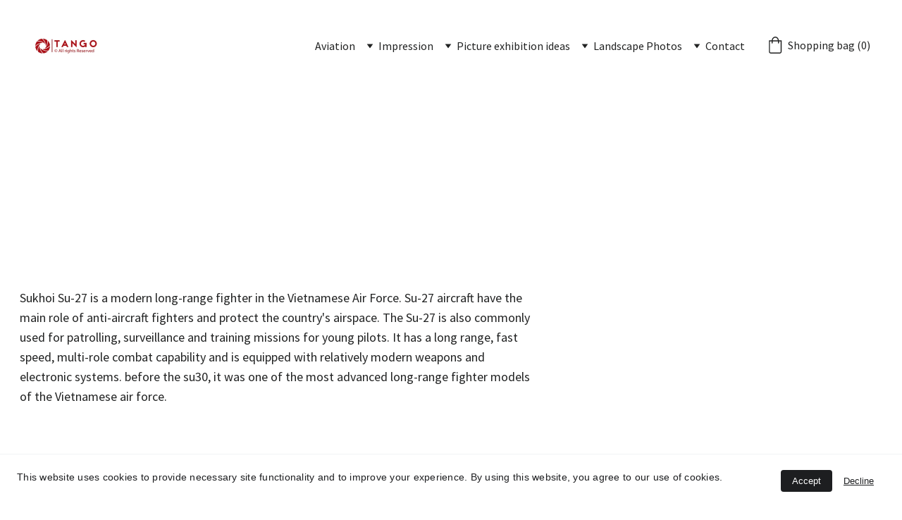

--- FILE ---
content_type: text/html
request_url: https://tangonguyen.com/sukhoi-su27
body_size: 30748
content:
<!DOCTYPE html><html lang="en" data-astro-cid-yzdvavkq style="--headerHeightPx: 131px;--headerHeightMobilePx: 50px;"> <head><meta charset="utf-8"><meta name="viewport" content="width=device-width, initial-scale=1.0"><!--[--><title>Su-27 Flanker - Modern 4th Generation Fighter Aircraft | Vietnam Air Force | Aviation - Aerial photographer</title><meta name="description" content="The Su-27 Flanker is the first modern 4th generation fighter aircraft of the Vietnam Air Force. Learn about its features and specifications. Vietnam received a total of 12 Su-27s including 7 Su-27SK and 5 Su-27UBK."><link rel="icon" href="https://assets.zyrosite.com/cdn-cgi/image/format=auto,w=48,h=48,fit=crop,f=png/YKbPWpKZlrCjzJ0y/images-m6L8yKvJjpi5jQe0.png"><link rel="apple-touch-icon" href="https://assets.zyrosite.com/cdn-cgi/image/format=auto,w=48,h=48,fit=crop,f=png/YKbPWpKZlrCjzJ0y/images-m6L8yKvJjpi5jQe0.png"><meta content="https://www.tangonguyen.com/sukhoi-su27" property="og:url"><link rel="canonical" href="https://www.tangonguyen.com/sukhoi-su27"><meta content="Su-27 Flanker - Modern 4th Generation Fighter Aircraft | Vietnam Air Force | Aviation - Aerial photographer" property="og:title"><meta name="twitter:title" content="Su-27 Flanker - Modern 4th Generation Fighter Aircraft | Vietnam Air Force | Aviation - Aerial photographer"><meta content="website" property="og:type"><meta property="og:description" content="The Su-27 Flanker is the first modern 4th generation fighter aircraft of the Vietnam Air Force. Learn about its features and specifications. Vietnam received a total of 12 Su-27s including 7 Su-27SK and 5 Su-27UBK."><meta name="twitter:description" content="The Su-27 Flanker is the first modern 4th generation fighter aircraft of the Vietnam Air Force. Learn about its features and specifications. Vietnam received a total of 12 Su-27s including 7 Su-27SK and 5 Su-27UBK."><meta property="og:site_name" content="Aviation - Aerial photographer"><meta name="keywords" content="Su-27, Flanker, Vietnam Air Force"><meta content="https://assets.zyrosite.com/cdn-cgi/image/format=auto,w=1200,h=630,fit=crop,f=jpeg/YKbPWpKZlrCjzJ0y/my-signature-dWxn5P1oz7twyb1y.jpg" property="og:image"><meta content="https://assets.zyrosite.com/cdn-cgi/image/format=auto,w=1200,h=630,fit=crop,f=jpeg/YKbPWpKZlrCjzJ0y/my-signature-dWxn5P1oz7twyb1y.jpg" name="twitter:image"><meta content="" property="og:image:alt"><meta content="" name="twitter:image:alt"><meta name="twitter:card" content="summary_large_image"><!----><link rel="preconnect"><!----><!----><!----><!----><!--[--><link rel="alternate" hreflang="x-default" href="https://www.tangonguyen.com/sukhoi-su27"><!--]--><link href="https://cdn.zyrosite.com/u1/google-fonts/font-faces?family=Alegreya+Sans:wght@400;700&amp;family=Source+Sans+Pro:wght@400&amp;family=Noto+Serif:wght@400&amp;family=Helvetica:wght@400&amp;display=swap" rel="preconnect" crossorigin="true"><link href="https://cdn.zyrosite.com/u1/google-fonts/font-faces?family=Alegreya+Sans:wght@400;700&amp;family=Source+Sans+Pro:wght@400&amp;family=Noto+Serif:wght@400&amp;family=Helvetica:wght@400&amp;display=swap" rel="preload" as="style"><link href="https://cdn.zyrosite.com/u1/google-fonts/font-faces?family=Alegreya+Sans:wght@400;700&amp;family=Source+Sans+Pro:wght@400&amp;family=Noto+Serif:wght@400&amp;family=Helvetica:wght@400&amp;display=swap" rel="stylesheet" referrerpolicy="no-referrer"><!--]--><style></style><link rel="prefetch" href="https://assets.zyrosite.com/YKbPWpKZlrCjzJ0y/traffic.txt"><script>(function(){const publishDate = null;

		const currentDate = new Date().setHours(0, 0, 0, 0);

		if (publishDate && currentDate < publishDate) {
			window.location.replace('/')
		}
	})();</script><link rel="stylesheet" href="/_astro-1722758569040/_slug_.CMcDV4PG.css" />
<style>#fb-root{position:relative;z-index:17}#fb-root .fb_dialog{left:-1000px}:root{--color-meteorite-dark: #2f1c6a;--color-meteorite: #8c85ff;--color-meteorite-light: #d5dfff;--color-primary-dark: #5025d1;--color-primary: #673de6;--color-primary-light: #ebe4ff;--color-danger-dark: #d63163;--color-danger: #fc5185;--color-danger-light: #ffe8ef;--color-warning-dark: #fea419;--color-warning-dark-2: #9F6000;--color-warning: #ffcd35;--color-warning-light: #fff8e2;--color-success-dark: #008361;--color-success: #00b090;--color-success-light: #def4f0;--color-dark: #1d1e20;--color-gray-dark: #36344d;--color-gray: #727586;--color-gray-border: #dadce0;--color-gray-light: #f2f3f6;--color-light: #fff;--color-azure: #357df9;--color-azure-light: #e3ebf9;--color-azure-dark: #265ab2}.whats-app-bubble{position:fixed;right:20px;bottom:24px;z-index:17;display:flex;cursor:pointer;border-radius:100px;box-shadow:#00000026 0 4px 12px}.whats-app-bubble--next-to-messenger{right:95px}.globalClass_2ebe{position:relative;z-index:17}#wtpQualitySign_fixedCSS,#wtpQualitySign_popupCSS{bottom:10px!important}#wtpQualitySign_fixedCSS{z-index:17!important}#wtpQualitySign_popupCSS{z-index:18!important}
</style></head> <body data-astro-cid-yzdvavkq style="--headerHeightPx: 131px;--headerHeightMobilePx: 50px;"> <div data-astro-cid-yzdvavkq style="--headerHeightPx: 131px;--headerHeightMobilePx: 50px;"> <style>astro-island,astro-slot,astro-static-slot{display:contents}</style><script>(()=>{var e=async t=>{await(await t())()};(self.Astro||(self.Astro={})).only=e;window.dispatchEvent(new Event("astro:only"));})();;(()=>{var b=Object.defineProperty;var f=(c,o,i)=>o in c?b(c,o,{enumerable:!0,configurable:!0,writable:!0,value:i}):c[o]=i;var l=(c,o,i)=>(f(c,typeof o!="symbol"?o+"":o,i),i);var p;{let c={0:t=>m(t),1:t=>i(t),2:t=>new RegExp(t),3:t=>new Date(t),4:t=>new Map(i(t)),5:t=>new Set(i(t)),6:t=>BigInt(t),7:t=>new URL(t),8:t=>new Uint8Array(t),9:t=>new Uint16Array(t),10:t=>new Uint32Array(t)},o=t=>{let[e,r]=t;return e in c?c[e](r):void 0},i=t=>t.map(o),m=t=>typeof t!="object"||t===null?t:Object.fromEntries(Object.entries(t).map(([e,r])=>[e,o(r)]));customElements.get("astro-island")||customElements.define("astro-island",(p=class extends HTMLElement{constructor(){super(...arguments);l(this,"Component");l(this,"hydrator");l(this,"hydrate",async()=>{var d;if(!this.hydrator||!this.isConnected)return;let e=(d=this.parentElement)==null?void 0:d.closest("astro-island[ssr]");if(e){e.addEventListener("astro:hydrate",this.hydrate,{once:!0});return}let r=this.querySelectorAll("astro-slot"),a={},h=this.querySelectorAll("template[data-astro-template]");for(let n of h){let s=n.closest(this.tagName);s!=null&&s.isSameNode(this)&&(a[n.getAttribute("data-astro-template")||"default"]=n.innerHTML,n.remove())}for(let n of r){let s=n.closest(this.tagName);s!=null&&s.isSameNode(this)&&(a[n.getAttribute("name")||"default"]=n.innerHTML)}let u;try{u=this.hasAttribute("props")?m(JSON.parse(this.getAttribute("props"))):{}}catch(n){let s=this.getAttribute("component-url")||"<unknown>",y=this.getAttribute("component-export");throw y&&(s+=` (export ${y})`),console.error(`[hydrate] Error parsing props for component ${s}`,this.getAttribute("props"),n),n}await this.hydrator(this)(this.Component,u,a,{client:this.getAttribute("client")}),this.removeAttribute("ssr"),this.dispatchEvent(new CustomEvent("astro:hydrate"))});l(this,"unmount",()=>{this.isConnected||this.dispatchEvent(new CustomEvent("astro:unmount"))})}disconnectedCallback(){document.removeEventListener("astro:after-swap",this.unmount),document.addEventListener("astro:after-swap",this.unmount,{once:!0})}connectedCallback(){if(!this.hasAttribute("await-children")||document.readyState==="interactive"||document.readyState==="complete")this.childrenConnectedCallback();else{let e=()=>{document.removeEventListener("DOMContentLoaded",e),r.disconnect(),this.childrenConnectedCallback()},r=new MutationObserver(()=>{var a;((a=this.lastChild)==null?void 0:a.nodeType)===Node.COMMENT_NODE&&this.lastChild.nodeValue==="astro:end"&&(this.lastChild.remove(),e())});r.observe(this,{childList:!0}),document.addEventListener("DOMContentLoaded",e)}}async childrenConnectedCallback(){let e=this.getAttribute("before-hydration-url");e&&await import(e),this.start()}start(){let e=JSON.parse(this.getAttribute("opts")),r=this.getAttribute("client");if(Astro[r]===void 0){window.addEventListener(`astro:${r}`,()=>this.start(),{once:!0});return}Astro[r](async()=>{let a=this.getAttribute("renderer-url"),[h,{default:u}]=await Promise.all([import(this.getAttribute("component-url")),a?import(a):()=>()=>{}]),d=this.getAttribute("component-export")||"default";if(!d.includes("."))this.Component=h[d];else{this.Component=h;for(let n of d.split("."))this.Component=this.Component[n]}return this.hydrator=u,this.hydrate},e,this)}attributeChangedCallback(){this.hydrate()}},l(p,"observedAttributes",["props"]),p))}})();</script><astro-island uid="Z20eK5f" component-url="/_astro-1722758569040/ClientHead.BHGgSXin.js" component-export="default" renderer-url="/_astro-1722758569040/client.H4i1vaoM.js" props="{&quot;page-noindex&quot;:[0,false],&quot;canonical-url&quot;:[0,&quot;https://www.tangonguyen.com/sukhoi-su27&quot;],&quot;site-meta&quot;:[0,{&quot;version&quot;:[0,154],&quot;isLayout&quot;:[0,true],&quot;template&quot;:[0,&quot;knapp&quot;],&quot;metaTitle&quot;:[0,&quot;Aviation - Aerial photographer&quot;],&quot;ogImageAlt&quot;:[0,&quot;&quot;],&quot;faviconPath&quot;:[0,&quot;images-m6L8yKvJjpi5jQe0.png&quot;],&quot;ogImagePath&quot;:[0,&quot;my-signature-dWxn5P1oz7twyb1y.jpg&quot;],&quot;defaultLocale&quot;:[0,&quot;system&quot;],&quot;ecommerceType&quot;:[0,&quot;zyro&quot;],&quot;facebookPixel&quot;:[0,&quot;686278793177230&quot;],&quot;faviconOrigin&quot;:[0,&quot;assets&quot;],&quot;googleAdSense&quot;:[0,&quot;google.com, pub-2099489878908316, DIRECT, f08c47fec0942fa0&quot;],&quot;ogImageOrigin&quot;:[0,&quot;assets&quot;],&quot;googleAnalytics&quot;:[0,&quot;G-19XR3HXWY5&quot;],&quot;ecommerceStoreId&quot;:[0,&quot;store_01GXX23JC71B6GT727AXVQ8M37&quot;],&quot;googleTagManager&quot;:[0,&quot;GTM-WVL574R&quot;],&quot;metaHtmlLanguage&quot;:[0,&quot;en&quot;],&quot;facebookMessenger&quot;:[0,&quot;100010117665669&quot;],&quot;isCookieBarEnabled&quot;:[0,true],&quot;isPrivateModeActive&quot;:[0,false],&quot;demoEcommerceStoreId&quot;:[0,&quot;demo_01G0E9P2R0CFTNBWEEFCEV8EG5&quot;],&quot;facebookMessengerLocale&quot;:[0,&quot;vi_VN&quot;],&quot;shouldAddWWWPrefixToDomain&quot;:[0,true]}],&quot;domain&quot;:[0,&quot;www.tangonguyen.com&quot;],&quot;data-astro-cid-yzdvavkq&quot;:[0,true]}" ssr="" client="only" opts="{&quot;name&quot;:&quot;ClientHead&quot;,&quot;value&quot;:&quot;vue&quot;}"></astro-island> <script>(()=>{var e=async t=>{await(await t())()};(self.Astro||(self.Astro={})).load=e;window.dispatchEvent(new Event("astro:load"));})();</script><astro-island uid="Z1pkBBM" component-url="/_astro-1722758569040/Page.hHNibxin.js" component-export="default" renderer-url="/_astro-1722758569040/client.H4i1vaoM.js" props="{&quot;page-data&quot;:[0,{&quot;pages&quot;:[0,{&quot;home&quot;:[0,{&quot;meta&quot;:[0,{&quot;title&quot;:[0,&quot;Tango Nguyen&#39;s Media - Aerial and Landscape Photography | Online Store&quot;],&quot;noindex&quot;:[0,false],&quot;keywords&quot;:[1,[[0,&quot;aerial photography&quot;],[0,&quot;landscape photography&quot;],[0,&quot;online store&quot;]]],&quot;password&quot;:[0,&quot;&quot;],&quot;ogImageAlt&quot;:[0,&quot;&quot;],&quot;description&quot;:[0,&quot;Tango Nguyen&#39;s Media specializes in aerial and landscape photography, providing unique perspectives captured by professional aircraft. Browse our online store for high-quality prints and digital downloads from the largest air force photo archive in Vietnam.&quot;],&quot;ogImagePath&quot;:[0,null],&quot;focusKeyword&quot;:[0,&quot;aerial photography&quot;],&quot;ogImageOrigin&quot;:[0,null],&quot;passwordDesign&quot;:[0,&quot;default&quot;],&quot;passwordBackText&quot;:[0,&quot;Back to&quot;],&quot;passwordButtonText&quot;:[0,&quot;Enter&quot;],&quot;passwordHeadingText&quot;:[0,&quot;Guest area&quot;],&quot;passwordSubheadingText&quot;:[0,&quot;Please enter the password to access the page&quot;],&quot;passwordPlaceholderText&quot;:[0,&quot;Type password&quot;]}],&quot;name&quot;:[0,&quot;Aviation&quot;],&quot;slug&quot;:[0,&quot;aviation&quot;],&quot;type&quot;:[0,&quot;default&quot;],&quot;blocks&quot;:[1,[[0,&quot;zYkbnN&quot;],[0,&quot;e8zFFP0rT&quot;],[0,&quot;qh2NoKkK9&quot;],[0,&quot;zQHb-4&quot;],[0,&quot;zdKWGC&quot;],[0,&quot;tuNPsoW5B&quot;],[0,&quot;FGwX8nnAN&quot;],[0,&quot;vqQOCl2bJ&quot;],[0,&quot;zlvVUc&quot;],[0,&quot;ztSzCC&quot;],[0,&quot;zvAp7Z&quot;],[0,&quot;zTsWNc&quot;],[0,&quot;zKJx59&quot;],[0,&quot;ztbU2o&quot;]]]}],&quot;z-KhUi&quot;:[0,{&quot;meta&quot;:[0,{&quot;title&quot;:[0,&quot;Vietnam Navy Air Force: Modern Branch with Anti-Submarine Helicopters&quot;],&quot;noindex&quot;:[0,false],&quot;keywords&quot;:[1,[[0,&quot;Navy Air Force&quot;],[0,&quot;Vietnam Navy&quot;],[0,&quot;anti-submarine helicopters&quot;]]],&quot;password&quot;:[0,&quot;&quot;],&quot;ogImageAlt&quot;:[0,&quot;&quot;],&quot;description&quot;:[0,&quot;Learn about the function and development of the Vietnam Navy&#39;s Air Force, including modern equipment like anti-submarine helicopters. See how they cooperate with other Armed Forces to conduct sea operations.&quot;],&quot;ogImagePath&quot;:[0,null],&quot;focusKeyword&quot;:[0,&quot;Navy Air Force&quot;],&quot;ogImageOrigin&quot;:[0,null],&quot;passwordDesign&quot;:[0,&quot;default&quot;],&quot;passwordBackText&quot;:[0,&quot;Back to&quot;],&quot;passwordButtonText&quot;:[0,&quot;Enter&quot;],&quot;passwordHeadingText&quot;:[0,&quot;Guest area&quot;],&quot;passwordSubheadingText&quot;:[0,&quot;Please enter the password to access the page&quot;],&quot;passwordPlaceholderText&quot;:[0,&quot;Type password&quot;]}],&quot;name&quot;:[0,&quot;Naval Air Force&quot;],&quot;slug&quot;:[0,&quot;naval-air-force&quot;],&quot;type&quot;:[0,&quot;default&quot;],&quot;blocks&quot;:[1,[[0,&quot;z0vxne&quot;],[0,&quot;z5Y7RQ&quot;]]]}],&quot;z1K2Pw&quot;:[0,{&quot;meta&quot;:[0,{&quot;title&quot;:[0,&quot;Russian Knights (Russkie Vityazi) - Aerobatic Demonstration Team of the Russian Air Force&quot;],&quot;noindex&quot;:[0,false],&quot;keywords&quot;:[1,[[0,&quot;Russian Knights&quot;],[0,&quot;Russkie Vityazi&quot;],[0,&quot;Russian Air Force&quot;]]],&quot;password&quot;:[0,&quot;&quot;],&quot;ogImageAlt&quot;:[0,&quot;&quot;],&quot;description&quot;:[0,&quot;Learn about the Russian Knights (Russkie Vityazi), an aerobatic demonstration team of the Russian Air Force. Originally formed in 1991, the team now performs with eight Su-30SM. Read more about their history and tragic incident in Vietnam.&quot;],&quot;ogImagePath&quot;:[0,null],&quot;focusKeyword&quot;:[0,&quot;Russian Knights&quot;],&quot;ogImageOrigin&quot;:[0,null],&quot;passwordDesign&quot;:[0,&quot;default&quot;],&quot;passwordBackText&quot;:[0,&quot;Back to&quot;],&quot;passwordButtonText&quot;:[0,&quot;Enter&quot;],&quot;passwordHeadingText&quot;:[0,&quot;Guest area&quot;],&quot;passwordSubheadingText&quot;:[0,&quot;Please enter the password to access the page&quot;],&quot;passwordPlaceholderText&quot;:[0,&quot;Type password&quot;]}],&quot;name&quot;:[0,&quot;Russian Knights&quot;],&quot;slug&quot;:[0,&quot;russian-knights&quot;],&quot;type&quot;:[0,&quot;default&quot;],&quot;blocks&quot;:[1,[[0,&quot;zIKUM9&quot;],[0,&quot;zXi7PB&quot;]]]}],&quot;z5V41m&quot;:[0,{&quot;meta&quot;:[0,{&quot;title&quot;:[0,&quot;Vietnam Air Force Transportation Aircraft | Battlefield Aviation Bridge&quot;],&quot;noindex&quot;:[0,false],&quot;keywords&quot;:[1,[[0,&quot;transportation aircraft&quot;],[0,&quot;transport planes&quot;],[0,&quot;battlefield aviation bridge&quot;]]],&quot;password&quot;:[0,&quot;&quot;],&quot;ogImageAlt&quot;:[0,&quot;&quot;],&quot;description&quot;:[0,&quot;Learn about the role of Vietnam&#39;s Transport Air Force in setting up a battlefield aviation bridge to transport goods, soldiers, weapons, and ammunition. Discover how they use transport planes and helicopters for this task and also undertake reconnaissance flights when necessary.&quot;],&quot;ogImagePath&quot;:[0,null],&quot;focusKeyword&quot;:[0,&quot;transportation aircraft&quot;],&quot;ogImageOrigin&quot;:[0,null],&quot;passwordDesign&quot;:[0,&quot;default&quot;],&quot;passwordBackText&quot;:[0,&quot;Back to&quot;],&quot;passwordButtonText&quot;:[0,&quot;Enter&quot;],&quot;passwordHeadingText&quot;:[0,&quot;Guest area&quot;],&quot;passwordSubheadingText&quot;:[0,&quot;Please enter the password to access the page&quot;],&quot;passwordPlaceholderText&quot;:[0,&quot;Type password&quot;]}],&quot;name&quot;:[0,&quot;Transportation&quot;],&quot;slug&quot;:[0,&quot;transportation&quot;],&quot;type&quot;:[0,&quot;default&quot;],&quot;blocks&quot;:[1,[[0,&quot;zCP3_X&quot;],[0,&quot;zK0pa9&quot;]]]}],&quot;z6dBLv&quot;:[0,{&quot;meta&quot;:[0,{&quot;ogImageAlt&quot;:[0,&quot;Handmade Vase \&quot;Kaiyo\&quot;&quot;],&quot;description&quot;:[0,&quot;The product description should talk about the product in a truthful yet flattering way. Remember to include information that the potential buyer would need, for example, details on sizing, color, a...&quot;],&quot;ogImagePath&quot;:[0,&quot;https://cdn.zyrosite.com/cdn-ecommerce/demo_01G0E9P2R0CFTNBWEEFCEV8EG5%2Fassets%2F1649766901170-kaiyo.png&quot;],&quot;ogImageOrigin&quot;:[0,&quot;other&quot;]}],&quot;name&quot;:[0,&quot;Handmade Vase \&quot;Kaiyo\&quot;&quot;],&quot;slug&quot;:[0,&quot;handmade-vase-kaiyo-z6dblv&quot;],&quot;type&quot;:[0,&quot;ecommerce-product&quot;],&quot;blocks&quot;:[1,[[0,&quot;za-Rak&quot;]]],&quot;productId&quot;:[0,&quot;prod_01GXX23JE06NH5X4F4RSVM0V9B&quot;]}],&quot;z7AiwF&quot;:[0,{&quot;meta&quot;:[0,{&quot;title&quot;:[0,&quot;Home&quot;],&quot;noindex&quot;:[0,false],&quot;password&quot;:[0,&quot;&quot;],&quot;ogImageAlt&quot;:[0,&quot;&quot;],&quot;ogImagePath&quot;:[0,null],&quot;ogImageOrigin&quot;:[0,null],&quot;passwordDesign&quot;:[0,&quot;default&quot;],&quot;passwordBackText&quot;:[0,&quot;Back to&quot;],&quot;passwordButtonText&quot;:[0,&quot;Enter&quot;],&quot;passwordHeadingText&quot;:[0,&quot;Guest area&quot;],&quot;passwordSubheadingText&quot;:[0,&quot;Please enter the password to access the page&quot;],&quot;passwordPlaceholderText&quot;:[0,&quot;Type password&quot;]}],&quot;name&quot;:[0,&quot;Phong Nam Cao Bang&quot;],&quot;slug&quot;:[0,&quot;phong-nam-cao-bang&quot;],&quot;type&quot;:[0,&quot;default&quot;],&quot;blocks&quot;:[1,[[0,&quot;z8klsh&quot;],[0,&quot;zITQkl&quot;]]]}],&quot;z7VRPQ&quot;:[0,{&quot;date&quot;:[0,&quot;2023-04-01T08:26:19.470Z&quot;],&quot;meta&quot;:[0,{&quot;title&quot;:[0,&quot;A blog post&quot;],&quot;ogImageAlt&quot;:[0,&quot;woman in black bikini in water&quot;],&quot;description&quot;:[0,&quot;Blog post description.&quot;],&quot;ogImagePath&quot;:[0,&quot;https://cdn.zyrosite.com/cdn-builder-placeholders/blog/man-diving-in-sea.jpeg&quot;],&quot;ogImageOrigin&quot;:[0,&quot;other&quot;]}],&quot;name&quot;:[0,&quot;A blog post&quot;],&quot;slug&quot;:[0,&quot;newBlogPost-z7VRPQ&quot;],&quot;type&quot;:[0,&quot;blog&quot;],&quot;blocks&quot;:[1,[[0,&quot;zstupA&quot;],[0,&quot;zJmegf&quot;]]],&quot;isDraft&quot;:[0,false],&quot;categories&quot;:[1,[]],&quot;coverImageAlt&quot;:[0,&quot;woman in black bikini in water&quot;],&quot;minutesToRead&quot;:[0,&quot;1&quot;],&quot;coverImagePath&quot;:[0,&quot;https://cdn.zyrosite.com/cdn-builder-placeholders/blog/man-diving-in-sea.jpeg&quot;],&quot;coverImageOrigin&quot;:[0,&quot;other&quot;]}],&quot;zBDvar&quot;:[0,{&quot;date&quot;:[0,&quot;2023-04-01T08:26:19.468Z&quot;],&quot;meta&quot;:[0,{&quot;title&quot;:[0,&quot;A blog post&quot;],&quot;ogImageAlt&quot;:[0,&quot;body of water between high rise buildings during night time&quot;],&quot;description&quot;:[0,&quot;Blog post description.&quot;],&quot;ogImagePath&quot;:[0,&quot;https://cdn.zyrosite.com/cdn-builder-placeholders/blog/city-center-at-night.jpeg&quot;],&quot;ogImageOrigin&quot;:[0,&quot;other&quot;]}],&quot;name&quot;:[0,&quot;A blog post&quot;],&quot;slug&quot;:[0,&quot;newBlogPost-zBDvar&quot;],&quot;type&quot;:[0,&quot;blog&quot;],&quot;blocks&quot;:[1,[[0,&quot;zB31_b&quot;],[0,&quot;zAIxVp&quot;]]],&quot;isDraft&quot;:[0,false],&quot;categories&quot;:[1,[]],&quot;coverImageAlt&quot;:[0,&quot;body of water between high rise buildings during night time&quot;],&quot;minutesToRead&quot;:[0,&quot;0&quot;],&quot;coverImagePath&quot;:[0,&quot;https://cdn.zyrosite.com/cdn-builder-placeholders/blog/city-center-at-night.jpeg&quot;],&quot;coverImageOrigin&quot;:[0,&quot;other&quot;]}],&quot;zE4fbE&quot;:[0,{&quot;meta&quot;:[0,{&quot;title&quot;:[0,&quot;Sukhoi Su30 - Modern Multirole Fighter for Vietnam People&#39;s Air Force&quot;],&quot;noindex&quot;:[0,false],&quot;keywords&quot;:[1,[[0,&quot;Sukhoi Su30&quot;],[0,&quot;Vietnam People&#39;s Air Force&quot;],[0,&quot;multirole fighter&quot;]]],&quot;password&quot;:[0,&quot;&quot;],&quot;ogImageAlt&quot;:[0,&quot;&quot;],&quot;description&quot;:[0,&quot;Learn about the Sukhoi Su30, the most powerful fighter aircraft of the Vietnam People&#39;s Air Force. This supersonic multirole fighter is capable of air superiority and strike missions, and is often referred to as the \&quot;king cobra\&quot; protecting Vietnam&#39;s airspace and sea.&quot;],&quot;ogImagePath&quot;:[0,null],&quot;focusKeyword&quot;:[0,&quot;Sukhoi Su30&quot;],&quot;ogImageOrigin&quot;:[0,null],&quot;passwordDesign&quot;:[0,&quot;default&quot;],&quot;passwordBackText&quot;:[0,&quot;Back to&quot;],&quot;passwordButtonText&quot;:[0,&quot;Enter&quot;],&quot;passwordHeadingText&quot;:[0,&quot;Guest area&quot;],&quot;passwordSubheadingText&quot;:[0,&quot;Please enter the password to access the page&quot;],&quot;passwordPlaceholderText&quot;:[0,&quot;Type password&quot;]}],&quot;name&quot;:[0,&quot;Living room ideals&quot;],&quot;slug&quot;:[0,&quot;living-room-ideals&quot;],&quot;type&quot;:[0,&quot;default&quot;],&quot;blocks&quot;:[1,[[0,&quot;zqdwF2&quot;],[0,&quot;zRXnFi&quot;]]]}],&quot;zEVQHm&quot;:[0,{&quot;meta&quot;:[0,{&quot;title&quot;:[0,&quot;Yak-130 Jet Trainer and Light Attack Aircraft&quot;],&quot;noindex&quot;:[0,false],&quot;keywords&quot;:[1,[[0,&quot;Yak-130&quot;],[0,&quot;jet trainer&quot;],[0,&quot;light attack&quot;]]],&quot;password&quot;:[0,&quot;&quot;],&quot;ogImageAlt&quot;:[0,&quot;&quot;],&quot;description&quot;:[0,&quot;The Yak-130 is a versatile jet trainer that can also perform light attack duties. Capable of carrying a combat load of up to 3 tons, it is ideal for battlefields in mountainous and wooded areas. Learn more about its features and capabilities here.&quot;],&quot;ogImagePath&quot;:[0,null],&quot;focusKeyword&quot;:[0,&quot;Yak-130&quot;],&quot;ogImageOrigin&quot;:[0,null],&quot;passwordDesign&quot;:[0,&quot;default&quot;],&quot;passwordBackText&quot;:[0,&quot;Back to&quot;],&quot;passwordButtonText&quot;:[0,&quot;Enter&quot;],&quot;passwordHeadingText&quot;:[0,&quot;Guest area&quot;],&quot;passwordSubheadingText&quot;:[0,&quot;Please enter the password to access the page&quot;],&quot;passwordPlaceholderText&quot;:[0,&quot;Type password&quot;]}],&quot;name&quot;:[0,&quot;Yak 130&quot;],&quot;slug&quot;:[0,&quot;yak-130&quot;],&quot;type&quot;:[0,&quot;default&quot;],&quot;blocks&quot;:[1,[[0,&quot;zfisVJ&quot;],[0,&quot;zFjHaN&quot;]]]}],&quot;zOUyxX&quot;:[0,{&quot;meta&quot;:[0,{&quot;title&quot;:[0,&quot;Sukhoi Su30 - Modern Multirole Fighter for Vietnam People&#39;s Air Force&quot;],&quot;noindex&quot;:[0,false],&quot;keywords&quot;:[1,[[0,&quot;Sukhoi Su30&quot;],[0,&quot;Vietnam People&#39;s Air Force&quot;],[0,&quot;multirole fighter&quot;]]],&quot;password&quot;:[0,&quot;&quot;],&quot;ogImageAlt&quot;:[0,&quot;&quot;],&quot;description&quot;:[0,&quot;Learn about the Sukhoi Su30, the most powerful fighter aircraft of the Vietnam People&#39;s Air Force. This supersonic multirole fighter is capable of air superiority and strike missions, and is often referred to as the \&quot;king cobra\&quot; protecting Vietnam&#39;s airspace and sea.&quot;],&quot;ogImagePath&quot;:[0,null],&quot;focusKeyword&quot;:[0,&quot;Sukhoi Su30&quot;],&quot;ogImageOrigin&quot;:[0,null],&quot;passwordDesign&quot;:[0,&quot;default&quot;],&quot;passwordBackText&quot;:[0,&quot;Back to&quot;],&quot;passwordButtonText&quot;:[0,&quot;Enter&quot;],&quot;passwordHeadingText&quot;:[0,&quot;Guest area&quot;],&quot;passwordSubheadingText&quot;:[0,&quot;Please enter the password to access the page&quot;],&quot;passwordPlaceholderText&quot;:[0,&quot;Type password&quot;]}],&quot;name&quot;:[0,&quot;Family room ideals&quot;],&quot;slug&quot;:[0,&quot;family-room-ideals&quot;],&quot;type&quot;:[0,&quot;default&quot;],&quot;blocks&quot;:[1,[[0,&quot;zv80ME&quot;],[0,&quot;zO03SG&quot;]]]}],&quot;zR_pNi&quot;:[0,{&quot;meta&quot;:[0,{&quot;ogImageAlt&quot;:[0,&quot;Handmade Vase \&quot;Sora\&quot;&quot;],&quot;description&quot;:[0,&quot;The product description should talk about the product in a truthful yet flattering way. Remember to include information that the potential buyer would need, for example, details on sizing, color, a...&quot;],&quot;ogImagePath&quot;:[0,&quot;https://cdn.zyrosite.com/cdn-ecommerce/demo_01G0E9P2R0CFTNBWEEFCEV8EG5%2Fassets%2F1649766924366-sora.png&quot;],&quot;ogImageOrigin&quot;:[0,&quot;other&quot;]}],&quot;name&quot;:[0,&quot;Handmade Vase \&quot;Sora\&quot;&quot;],&quot;slug&quot;:[0,&quot;handmade-vase-sora-zr_pni&quot;],&quot;type&quot;:[0,&quot;ecommerce-product&quot;],&quot;blocks&quot;:[1,[[0,&quot;z0ZYUF&quot;]]],&quot;productId&quot;:[0,&quot;prod_01GXX23JE28REWB09HMMFE3B01&quot;]}],&quot;zSLyzr&quot;:[0,{&quot;meta&quot;:[0,{&quot;title&quot;:[0,&quot;Capturing the Beauty of Landscapes and Aircraft | Tango Nguyen Photography&quot;],&quot;noindex&quot;:[0,false],&quot;keywords&quot;:[1,[[0,&quot;photography&quot;],[0,&quot;landscapes&quot;],[0,&quot;aircraft&quot;]]],&quot;password&quot;:[0,&quot;&quot;],&quot;ogImageAlt&quot;:[0,&quot;&quot;],&quot;description&quot;:[0,&quot;Explore the stunning photography of Tango Nguyen, showcasing breathtaking landscapes and aircraft. With a keen eye for detail and a unique storytelling approach, his images inspire others to see the world differently. Discover more now.&quot;],&quot;ogImagePath&quot;:[0,null],&quot;focusKeyword&quot;:[0,&quot;photography&quot;],&quot;ogImageOrigin&quot;:[0,null],&quot;passwordDesign&quot;:[0,&quot;default&quot;],&quot;passwordBackText&quot;:[0,&quot;Back to&quot;],&quot;passwordButtonText&quot;:[0,&quot;Enter&quot;],&quot;passwordHeadingText&quot;:[0,&quot;Guest area&quot;],&quot;passwordSubheadingText&quot;:[0,&quot;Please enter the password to access the page&quot;],&quot;passwordPlaceholderText&quot;:[0,&quot;Type password&quot;]}],&quot;name&quot;:[0,&quot;Impression&quot;],&quot;slug&quot;:[0,&quot;online-store-zSLyzr&quot;],&quot;type&quot;:[0,&quot;default&quot;],&quot;blocks&quot;:[1,[[0,&quot;zTGZcL&quot;]]]}],&quot;zVEv0_&quot;:[0,{&quot;meta&quot;:[0,{&quot;title&quot;:[0,&quot;Capturing the Beauty of Landscapes and Aircraft | Tango Nguyen Photography&quot;],&quot;noindex&quot;:[0,false],&quot;keywords&quot;:[1,[[0,&quot;photography&quot;],[0,&quot;landscapes&quot;],[0,&quot;aircraft&quot;]]],&quot;password&quot;:[0,&quot;&quot;],&quot;ogImageAlt&quot;:[0,&quot;&quot;],&quot;description&quot;:[0,&quot;Explore the stunning photography of Tango Nguyen, showcasing breathtaking landscapes and aircraft. With a keen eye for detail and a unique storytelling approach, his images inspire others to see the world differently. Discover more now.&quot;],&quot;ogImagePath&quot;:[0,null],&quot;focusKeyword&quot;:[0,&quot;photography&quot;],&quot;ogImageOrigin&quot;:[0,null],&quot;passwordDesign&quot;:[0,&quot;default&quot;],&quot;passwordBackText&quot;:[0,&quot;Back to&quot;],&quot;passwordButtonText&quot;:[0,&quot;Enter&quot;],&quot;passwordHeadingText&quot;:[0,&quot;Guest area&quot;],&quot;passwordSubheadingText&quot;:[0,&quot;Please enter the password to access the page&quot;],&quot;passwordPlaceholderText&quot;:[0,&quot;Type password&quot;]}],&quot;name&quot;:[0,&quot;Picture exhibition ideas&quot;],&quot;slug&quot;:[0,&quot;picture-exhibition-ideas&quot;],&quot;type&quot;:[0,&quot;default&quot;],&quot;blocks&quot;:[1,[[0,&quot;zbLvNa&quot;]]]}],&quot;zYzWc0&quot;:[0,{&quot;meta&quot;:[0,{&quot;title&quot;:[0,&quot;Vietnam Air Force Transportation Aircraft | Battlefield Aviation Bridge&quot;],&quot;noindex&quot;:[0,false],&quot;keywords&quot;:[1,[[0,&quot;transportation aircraft&quot;],[0,&quot;transport planes&quot;],[0,&quot;battlefield aviation bridge&quot;]]],&quot;password&quot;:[0,&quot;&quot;],&quot;ogImageAlt&quot;:[0,&quot;&quot;],&quot;description&quot;:[0,&quot;Learn about the role of Vietnam&#39;s Transport Air Force in setting up a battlefield aviation bridge to transport goods, soldiers, weapons, and ammunition. Discover how they use transport planes and helicopters for this task and also undertake reconnaissance flights when necessary.&quot;],&quot;ogImagePath&quot;:[0,null],&quot;focusKeyword&quot;:[0,&quot;transportation aircraft&quot;],&quot;ogImageOrigin&quot;:[0,null],&quot;passwordDesign&quot;:[0,&quot;default&quot;],&quot;passwordBackText&quot;:[0,&quot;Back to&quot;],&quot;passwordButtonText&quot;:[0,&quot;Enter&quot;],&quot;passwordHeadingText&quot;:[0,&quot;Guest area&quot;],&quot;passwordSubheadingText&quot;:[0,&quot;Please enter the password to access the page&quot;],&quot;passwordPlaceholderText&quot;:[0,&quot;Type password&quot;]}],&quot;name&quot;:[0,&quot;Airborne force&quot;],&quot;slug&quot;:[0,&quot;airborne-force&quot;],&quot;type&quot;:[0,&quot;default&quot;],&quot;blocks&quot;:[1,[[0,&quot;zQ4jtL&quot;],[0,&quot;zn47Q-&quot;]]]}],&quot;zZ13N8&quot;:[0,{&quot;meta&quot;:[0,{&quot;ogImageAlt&quot;:[0,&quot;Handmade Vase \&quot;Shimai\&quot;&quot;],&quot;description&quot;:[0,&quot;The product description should talk about the product in a truthful yet flattering way. Remember to include information that the potential buyer would need, for example, details on sizing, color, a...&quot;],&quot;ogImagePath&quot;:[0,&quot;https://cdn.zyrosite.com/cdn-ecommerce/demo_01G0E9P2R0CFTNBWEEFCEV8EG5%2Fassets%2F1649766855139-shimai.png&quot;],&quot;ogImageOrigin&quot;:[0,&quot;other&quot;]}],&quot;name&quot;:[0,&quot;Handmade Vase \&quot;Shimai\&quot;&quot;],&quot;slug&quot;:[0,&quot;handmade-vase-shimai-zz13n8&quot;],&quot;type&quot;:[0,&quot;ecommerce-product&quot;],&quot;blocks&quot;:[1,[[0,&quot;zN0TrD&quot;]]],&quot;productId&quot;:[0,&quot;prod_01GXX23JE6SKD4Z78A9MJFM3DN&quot;]}],&quot;z_F1rt&quot;:[0,{&quot;date&quot;:[0,&quot;2023-04-01T08:26:19.465Z&quot;],&quot;meta&quot;:[0,{&quot;title&quot;:[0,&quot;A blog post&quot;],&quot;ogImageAlt&quot;:[0,&quot;purple flowers with yellow and white sun light&quot;],&quot;description&quot;:[0,&quot;Blog post description.&quot;],&quot;ogImagePath&quot;:[0,&quot;https://cdn.zyrosite.com/cdn-builder-placeholders/blog/purple-flowers.jpeg&quot;],&quot;ogImageOrigin&quot;:[0,&quot;other&quot;]}],&quot;name&quot;:[0,&quot;A blog post&quot;],&quot;slug&quot;:[0,&quot;newBlogPost-z_F1rt&quot;],&quot;type&quot;:[0,&quot;blog&quot;],&quot;blocks&quot;:[1,[[0,&quot;zpgCFX&quot;],[0,&quot;z12TV0&quot;]]],&quot;isDraft&quot;:[0,false],&quot;categories&quot;:[1,[]],&quot;coverImageAlt&quot;:[0,&quot;purple flowers with yellow and white sun light&quot;],&quot;minutesToRead&quot;:[0,&quot;0&quot;],&quot;coverImagePath&quot;:[0,&quot;https://cdn.zyrosite.com/cdn-builder-placeholders/blog/purple-flowers.jpeg&quot;],&quot;coverImageOrigin&quot;:[0,&quot;other&quot;]}],&quot;zbkma1&quot;:[0,{&quot;meta&quot;:[0,{&quot;title&quot;:[0,&quot;Sukhoi Su30 - Modern Multirole Fighter for Vietnam People&#39;s Air Force&quot;],&quot;noindex&quot;:[0,false],&quot;keywords&quot;:[1,[[0,&quot;Sukhoi Su30&quot;],[0,&quot;Vietnam People&#39;s Air Force&quot;],[0,&quot;multirole fighter&quot;]]],&quot;password&quot;:[0,&quot;&quot;],&quot;ogImageAlt&quot;:[0,&quot;&quot;],&quot;description&quot;:[0,&quot;Learn about the Sukhoi Su30, the most powerful fighter aircraft of the Vietnam People&#39;s Air Force. This supersonic multirole fighter is capable of air superiority and strike missions, and is often referred to as the \&quot;king cobra\&quot; protecting Vietnam&#39;s airspace and sea.&quot;],&quot;ogImagePath&quot;:[0,null],&quot;focusKeyword&quot;:[0,&quot;Sukhoi Su30&quot;],&quot;ogImageOrigin&quot;:[0,null],&quot;passwordDesign&quot;:[0,&quot;default&quot;],&quot;passwordBackText&quot;:[0,&quot;Back to&quot;],&quot;passwordButtonText&quot;:[0,&quot;Enter&quot;],&quot;passwordHeadingText&quot;:[0,&quot;Guest area&quot;],&quot;passwordSubheadingText&quot;:[0,&quot;Please enter the password to access the page&quot;],&quot;passwordPlaceholderText&quot;:[0,&quot;Type password&quot;]}],&quot;name&quot;:[0,&quot;Led Picture&quot;],&quot;slug&quot;:[0,&quot;led-picture&quot;],&quot;type&quot;:[0,&quot;default&quot;],&quot;blocks&quot;:[1,[[0,&quot;zwEmfN&quot;],[0,&quot;zLRKPp&quot;]]]}],&quot;zdfS3m&quot;:[0,{&quot;meta&quot;:[0,{&quot;title&quot;:[0,&quot;Dassault Aviation&#39;s Rafale Fighters Deployed by French Air Force in Southeast Asia&quot;],&quot;noindex&quot;:[0,false],&quot;keywords&quot;:[1,[[0,&quot;Dassault Aviation&quot;],[0,&quot;Rafale&quot;],[0,&quot;French Air Force&quot;]]],&quot;password&quot;:[0,&quot;&quot;],&quot;ogImageAlt&quot;:[0,&quot;&quot;],&quot;description&quot;:[0,&quot;Learn about the French Air Force&#39;s Operation Deployment of Air Force Formation Large Aircraft in Southeast Asia and their deployment of Dassault Aviation&#39;s Rafale fighters, A400M transport aircraft, C-135 logistics aircraft, and A310 aircraft to Vietnam.&quot;],&quot;ogImagePath&quot;:[0,null],&quot;focusKeyword&quot;:[0,&quot;Dassault Aviation&quot;],&quot;ogImageOrigin&quot;:[0,null],&quot;passwordDesign&quot;:[0,&quot;default&quot;],&quot;passwordBackText&quot;:[0,&quot;Back to&quot;],&quot;passwordButtonText&quot;:[0,&quot;Enter&quot;],&quot;passwordHeadingText&quot;:[0,&quot;Guest area&quot;],&quot;passwordSubheadingText&quot;:[0,&quot;Please enter the password to access the page&quot;],&quot;passwordPlaceholderText&quot;:[0,&quot;Type password&quot;]}],&quot;name&quot;:[0,&quot;Rafale&quot;],&quot;slug&quot;:[0,&quot;rafale&quot;],&quot;type&quot;:[0,&quot;default&quot;],&quot;blocks&quot;:[1,[[0,&quot;zamNHh&quot;],[0,&quot;zh_TGm&quot;]]]}],&quot;ze02s9&quot;:[0,{&quot;meta&quot;:[0,{&quot;title&quot;:[0,&quot;Home&quot;],&quot;noindex&quot;:[0,false],&quot;password&quot;:[0,&quot;&quot;],&quot;ogImageAlt&quot;:[0,&quot;&quot;],&quot;ogImagePath&quot;:[0,null],&quot;ogImageOrigin&quot;:[0,null],&quot;passwordDesign&quot;:[0,&quot;default&quot;],&quot;passwordBackText&quot;:[0,&quot;Back to&quot;],&quot;passwordButtonText&quot;:[0,&quot;Enter&quot;],&quot;passwordHeadingText&quot;:[0,&quot;Guest area&quot;],&quot;passwordSubheadingText&quot;:[0,&quot;Please enter the password to access the page&quot;],&quot;passwordPlaceholderText&quot;:[0,&quot;Type password&quot;]}],&quot;name&quot;:[0,&quot;Danang overview&quot;],&quot;slug&quot;:[0,&quot;danang-overview&quot;],&quot;type&quot;:[0,&quot;default&quot;],&quot;blocks&quot;:[1,[[0,&quot;zciErg&quot;],[0,&quot;zwxiAN&quot;]]]}],&quot;zfm3yi&quot;:[0,{&quot;meta&quot;:[0,{&quot;title&quot;:[0,&quot;Vietnam Defense Expo 2022: Displaying the Latest Weapons and Equipment&quot;],&quot;noindex&quot;:[0,false],&quot;keywords&quot;:[1,[[0,&quot;Vietnam Defense Expo&quot;],[0,&quot;Ministry of National Defense&quot;],[0,&quot;weapons and equipment&quot;]]],&quot;password&quot;:[0,&quot;&quot;],&quot;ogImageAlt&quot;:[0,&quot;&quot;],&quot;description&quot;:[0,&quot;The Ministry of National Defense of Vietnam is organizing the 2022 International Defense Exhibition showcasing combat vehicles, technological solutions, and weapons used for all defense forces. Discover the latest products researched and manufactured by agencies and units of the Ministry of National Defense and the Ministry of Public Security.&quot;],&quot;ogImagePath&quot;:[0,null],&quot;focusKeyword&quot;:[0,&quot;Vietnam Defense Expo&quot;],&quot;ogImageOrigin&quot;:[0,null],&quot;passwordDesign&quot;:[0,&quot;default&quot;],&quot;passwordBackText&quot;:[0,&quot;Back to&quot;],&quot;passwordButtonText&quot;:[0,&quot;Enter&quot;],&quot;passwordHeadingText&quot;:[0,&quot;Guest area&quot;],&quot;passwordSubheadingText&quot;:[0,&quot;Please enter the password to access the page&quot;],&quot;passwordPlaceholderText&quot;:[0,&quot;Type password&quot;]}],&quot;name&quot;:[0,&quot;Vietnam Defense Expo 2022&quot;],&quot;slug&quot;:[0,&quot;vietnam-defense-expo-2022&quot;],&quot;type&quot;:[0,&quot;default&quot;],&quot;blocks&quot;:[1,[[0,&quot;zzmSkw&quot;],[0,&quot;z-wtV_&quot;]]]}],&quot;zgdy6z&quot;:[0,{&quot;meta&quot;:[0,{&quot;title&quot;:[0,&quot;Home&quot;],&quot;noindex&quot;:[0,false],&quot;password&quot;:[0,&quot;&quot;],&quot;ogImageAlt&quot;:[0,&quot;&quot;],&quot;ogImagePath&quot;:[0,null],&quot;ogImageOrigin&quot;:[0,null],&quot;passwordDesign&quot;:[0,&quot;default&quot;],&quot;passwordBackText&quot;:[0,&quot;Back to&quot;],&quot;passwordButtonText&quot;:[0,&quot;Enter&quot;],&quot;passwordHeadingText&quot;:[0,&quot;Guest area&quot;],&quot;passwordSubheadingText&quot;:[0,&quot;Please enter the password to access the page&quot;],&quot;passwordPlaceholderText&quot;:[0,&quot;Type password&quot;]}],&quot;name&quot;:[0,&quot;Manipulation&quot;],&quot;slug&quot;:[0,&quot;manipulation&quot;],&quot;type&quot;:[0,&quot;default&quot;],&quot;blocks&quot;:[1,[[0,&quot;zuT4Uw&quot;],[0,&quot;zyTuaH&quot;]]]}],&quot;zkq20F&quot;:[0,{&quot;date&quot;:[0,&quot;2023-04-01T08:26:19.469Z&quot;],&quot;meta&quot;:[0,{&quot;title&quot;:[0,&quot;A blog post&quot;],&quot;ogImageAlt&quot;:[0,&quot;green potted plants on white wooden shelf&quot;],&quot;description&quot;:[0,&quot;Blog post description.&quot;],&quot;ogImagePath&quot;:[0,&quot;https://cdn.zyrosite.com/cdn-builder-placeholders/blog/green-plants-near-shelf.jpeg&quot;],&quot;ogImageOrigin&quot;:[0,&quot;other&quot;]}],&quot;name&quot;:[0,&quot;A blog post&quot;],&quot;slug&quot;:[0,&quot;newBlogPost-zkq20F&quot;],&quot;type&quot;:[0,&quot;blog&quot;],&quot;blocks&quot;:[1,[[0,&quot;zbJFkL&quot;],[0,&quot;zjEjlW&quot;]]],&quot;isDraft&quot;:[0,false],&quot;categories&quot;:[1,[]],&quot;coverImageAlt&quot;:[0,&quot;green potted plants on white wooden shelf&quot;],&quot;minutesToRead&quot;:[0,&quot;0&quot;],&quot;coverImagePath&quot;:[0,&quot;https://cdn.zyrosite.com/cdn-builder-placeholders/blog/green-plants-near-shelf.jpeg&quot;],&quot;coverImageOrigin&quot;:[0,&quot;other&quot;]}],&quot;zpsMj5&quot;:[0,{&quot;meta&quot;:[0,{&quot;title&quot;:[0,&quot;History of MiG-21 Fighters in VPAF | 921 FR, 925 FR, and More&quot;],&quot;noindex&quot;:[0,false],&quot;keywords&quot;:[1,[[0,&quot;MiG-21&quot;],[0,&quot;VPAF&quot;],[0,&quot;fighters&quot;]]],&quot;password&quot;:[0,&quot;&quot;],&quot;ogImageAlt&quot;:[0,&quot;&quot;],&quot;description&quot;:[0,&quot;Discover the history of MiG-21 fighters in VPAF, including their acquisition and deployment across nine regiments. Learn about the role of MiG-21 trainers and their continued use alongside fourth-generation fighters like Sukhoi Su-27.&quot;],&quot;ogImagePath&quot;:[0,null],&quot;focusKeyword&quot;:[0,&quot;MiG-21&quot;],&quot;ogImageOrigin&quot;:[0,null],&quot;passwordDesign&quot;:[0,&quot;default&quot;],&quot;passwordBackText&quot;:[0,&quot;Back to&quot;],&quot;passwordButtonText&quot;:[0,&quot;Enter&quot;],&quot;passwordHeadingText&quot;:[0,&quot;Guest area&quot;],&quot;passwordSubheadingText&quot;:[0,&quot;Please enter the password to access the page&quot;],&quot;passwordPlaceholderText&quot;:[0,&quot;Type password&quot;]}],&quot;name&quot;:[0,&quot;Mikoyan-MiG-21&quot;],&quot;slug&quot;:[0,&quot;mikoyan-mig-21&quot;],&quot;type&quot;:[0,&quot;default&quot;],&quot;blocks&quot;:[1,[[0,&quot;zyIKGB&quot;],[0,&quot;ztwJhj&quot;]]]}],&quot;zqGjg_&quot;:[0,{&quot;meta&quot;:[0,{&quot;title&quot;:[0,&quot;Home&quot;],&quot;noindex&quot;:[0,false],&quot;password&quot;:[0,&quot;&quot;],&quot;ogImageAlt&quot;:[0,&quot;&quot;],&quot;ogImagePath&quot;:[0,null],&quot;ogImageOrigin&quot;:[0,null],&quot;passwordDesign&quot;:[0,&quot;default&quot;],&quot;passwordBackText&quot;:[0,&quot;Back to&quot;],&quot;passwordButtonText&quot;:[0,&quot;Enter&quot;],&quot;passwordHeadingText&quot;:[0,&quot;Guest area&quot;],&quot;passwordSubheadingText&quot;:[0,&quot;Please enter the password to access the page&quot;],&quot;passwordPlaceholderText&quot;:[0,&quot;Type password&quot;]}],&quot;name&quot;:[0,&quot;Ha Giang - Dong Van Stone Plateau&quot;],&quot;slug&quot;:[0,&quot;ha-giang-dong-van-stone-plateau&quot;],&quot;type&quot;:[0,&quot;default&quot;],&quot;blocks&quot;:[1,[[0,&quot;z1LuRi&quot;],[0,&quot;z0qLoW&quot;]]]}],&quot;zreTrQ&quot;:[0,{&quot;meta&quot;:[0,{&quot;title&quot;:[0,&quot;Home&quot;],&quot;noindex&quot;:[0,false],&quot;password&quot;:[0,&quot;&quot;],&quot;ogImageAlt&quot;:[0,&quot;&quot;],&quot;ogImagePath&quot;:[0,null],&quot;ogImageOrigin&quot;:[0,null],&quot;passwordDesign&quot;:[0,&quot;default&quot;],&quot;passwordBackText&quot;:[0,&quot;Back to&quot;],&quot;passwordButtonText&quot;:[0,&quot;Enter&quot;],&quot;passwordHeadingText&quot;:[0,&quot;Guest area&quot;],&quot;passwordSubheadingText&quot;:[0,&quot;Please enter the password to access the page&quot;],&quot;passwordPlaceholderText&quot;:[0,&quot;Type password&quot;]}],&quot;name&quot;:[0,&quot;&quot;],&quot;slug&quot;:[0,&quot;&quot;],&quot;type&quot;:[0,&quot;default&quot;],&quot;blocks&quot;:[1,[[0,&quot;zJM-2b&quot;],[0,&quot;zrSY33&quot;]]]}],&quot;zs2dj8&quot;:[0,{&quot;meta&quot;:[0,{&quot;title&quot;:[0,&quot;Home&quot;],&quot;noindex&quot;:[0,false],&quot;password&quot;:[0,&quot;&quot;],&quot;ogImageAlt&quot;:[0,&quot;&quot;],&quot;ogImagePath&quot;:[0,null],&quot;ogImageOrigin&quot;:[0,null],&quot;passwordDesign&quot;:[0,&quot;default&quot;],&quot;passwordBackText&quot;:[0,&quot;Back to&quot;],&quot;passwordButtonText&quot;:[0,&quot;Enter&quot;],&quot;passwordHeadingText&quot;:[0,&quot;Guest area&quot;],&quot;passwordSubheadingText&quot;:[0,&quot;Please enter the password to access the page&quot;],&quot;passwordPlaceholderText&quot;:[0,&quot;Type password&quot;]}],&quot;name&quot;:[0,&quot;Hanoi overview&quot;],&quot;slug&quot;:[0,&quot;hanoi-overview&quot;],&quot;type&quot;:[0,&quot;default&quot;],&quot;blocks&quot;:[1,[[0,&quot;zV1Hy4&quot;],[0,&quot;zwyuzy&quot;]]]}],&quot;zup_yL&quot;:[0,{&quot;meta&quot;:[0,{&quot;ogImageAlt&quot;:[0,&quot;Handmade Vase \&quot;Yuugen\&quot;&quot;],&quot;description&quot;:[0,&quot;The product description should talk about the product in a truthful yet flattering way. Remember to include information that the potential buyer would need, for example, details on sizing, color, a...&quot;],&quot;ogImagePath&quot;:[0,&quot;https://cdn.zyrosite.com/cdn-ecommerce/demo_01G0E9P2R0CFTNBWEEFCEV8EG5%2Fassets%2F1649766839361-yuugen.png&quot;],&quot;ogImageOrigin&quot;:[0,&quot;other&quot;]}],&quot;name&quot;:[0,&quot;Handmade Vase \&quot;Yuugen\&quot;&quot;],&quot;slug&quot;:[0,&quot;handmade-vase-yuugen-zup_yl&quot;],&quot;type&quot;:[0,&quot;ecommerce-product&quot;],&quot;blocks&quot;:[1,[[0,&quot;zw4xmI&quot;]]],&quot;productId&quot;:[0,&quot;prod_01GXX23JE4BW1743AMRJGXA6P0&quot;]}],&quot;zwAgCk&quot;:[0,{&quot;meta&quot;:[0,{&quot;title&quot;:[0,&quot;Tango Nguyen&#39;s Media - Aerial and Landscape Photography | Online Store&quot;],&quot;noindex&quot;:[0,false],&quot;keywords&quot;:[1,[[0,&quot;aerial photography&quot;],[0,&quot;landscape photography&quot;],[0,&quot;online store&quot;]]],&quot;password&quot;:[0,&quot;&quot;],&quot;ogImageAlt&quot;:[0,&quot;&quot;],&quot;description&quot;:[0,&quot;Tango Nguyen&#39;s Media specializes in aerial and landscape photography, providing unique perspectives captured by professional aircraft. Browse our online store for high-quality prints and digital downloads from the largest air force photo archive in Vietnam.&quot;],&quot;ogImagePath&quot;:[0,null],&quot;focusKeyword&quot;:[0,&quot;aerial photography&quot;],&quot;ogImageOrigin&quot;:[0,null],&quot;passwordDesign&quot;:[0,&quot;default&quot;],&quot;passwordBackText&quot;:[0,&quot;Back to&quot;],&quot;passwordButtonText&quot;:[0,&quot;Enter&quot;],&quot;passwordHeadingText&quot;:[0,&quot;Guest area&quot;],&quot;passwordSubheadingText&quot;:[0,&quot;Please enter the password to access the page&quot;],&quot;passwordPlaceholderText&quot;:[0,&quot;Type password&quot;]}],&quot;name&quot;:[0,&quot;Landscape Photos&quot;],&quot;slug&quot;:[0,&quot;landscape-photos&quot;],&quot;type&quot;:[0,&quot;default&quot;],&quot;blocks&quot;:[1,[[0,&quot;zz7xEA&quot;],[0,&quot;zJRF_Q&quot;],[0,&quot;zywL3F&quot;],[0,&quot;zE4xI9&quot;],[0,&quot;zVlxIu&quot;]]]}],&quot;zwAkzx&quot;:[0,{&quot;meta&quot;:[0,{&quot;ogImageAlt&quot;:[0,&quot;Handmade Vase \&quot;Ikigai\&quot;&quot;],&quot;description&quot;:[0,&quot;The product description should talk about the product in a truthful yet flattering way. Remember to include information that the potential buyer would need, for example, details on sizing, color, a...&quot;],&quot;ogImagePath&quot;:[0,&quot;https://cdn.zyrosite.com/cdn-ecommerce/demo_01G0E9P2R0CFTNBWEEFCEV8EG5%2Fassets%2F1649766161496-ikigai.png&quot;],&quot;ogImageOrigin&quot;:[0,&quot;other&quot;]}],&quot;name&quot;:[0,&quot;Handmade Vase \&quot;Ikigai\&quot;&quot;],&quot;slug&quot;:[0,&quot;handmade-vase-ikigai-zwakzx&quot;],&quot;type&quot;:[0,&quot;ecommerce-product&quot;],&quot;blocks&quot;:[1,[[0,&quot;zy45q5&quot;]]],&quot;productId&quot;:[0,&quot;prod_01GXX23JEBHV8J9WMSV6QVERHV&quot;]}],&quot;zz1DfJ&quot;:[0,{&quot;meta&quot;:[0,{&quot;ogImageAlt&quot;:[0,&quot;Handmade Bowl \&quot;Ganbaru\&quot;&quot;],&quot;description&quot;:[0,&quot;The product description should talk about the product in a truthful yet flattering way. Remember to include information that the potential buyer would need, for example, details on sizing, color, a...&quot;],&quot;ogImagePath&quot;:[0,&quot;https://cdn.zyrosite.com/cdn-ecommerce/demo_01G0E9P2R0CFTNBWEEFCEV8EG5%2Fassets%2F1649766882013-ganbaru.png&quot;],&quot;ogImageOrigin&quot;:[0,&quot;other&quot;]}],&quot;name&quot;:[0,&quot;Handmade Bowl \&quot;Ganbaru\&quot;&quot;],&quot;slug&quot;:[0,&quot;handmade-bowl-ganbaru-zz1dfj&quot;],&quot;type&quot;:[0,&quot;ecommerce-product&quot;],&quot;blocks&quot;:[1,[[0,&quot;zFEyTW&quot;]]],&quot;productId&quot;:[0,&quot;prod_01GXX23JEH64E6V3TTPX8VSXNC&quot;]}],&quot;private&quot;:[0,{&quot;meta&quot;:[0,{}],&quot;name&quot;:[0,&quot;Coming soon&quot;],&quot;slug&quot;:[0,&quot;&quot;],&quot;type&quot;:[0,&quot;private&quot;],&quot;blocks&quot;:[1,[[0,&quot;private-zp-WsA&quot;]]],&quot;footerSlotIsHidden&quot;:[0,true]}],&quot;7rNGoanZC&quot;:[0,{&quot;meta&quot;:[0,{&quot;title&quot;:[0,&quot;Su-27 Flanker - Modern 4th Generation Fighter Aircraft | Vietnam Air Force&quot;],&quot;noindex&quot;:[0,false],&quot;keywords&quot;:[1,[[0,&quot;Su-27&quot;],[0,&quot;Flanker&quot;],[0,&quot;Vietnam Air Force&quot;]]],&quot;password&quot;:[0,&quot;&quot;],&quot;ogImageAlt&quot;:[0,&quot;&quot;],&quot;description&quot;:[0,&quot;The Su-27 Flanker is the first modern 4th generation fighter aircraft of the Vietnam Air Force. Learn about its features and specifications. Vietnam received a total of 12 Su-27s including 7 Su-27SK and 5 Su-27UBK.&quot;],&quot;ogImagePath&quot;:[0,null],&quot;focusKeyword&quot;:[0,&quot;Su-27&quot;],&quot;ogImageOrigin&quot;:[0,null],&quot;passwordDesign&quot;:[0,&quot;default&quot;],&quot;passwordBackText&quot;:[0,&quot;Back to&quot;],&quot;passwordButtonText&quot;:[0,&quot;Enter&quot;],&quot;passwordHeadingText&quot;:[0,&quot;Guest area&quot;],&quot;passwordSubheadingText&quot;:[0,&quot;Please enter the password to access the page&quot;],&quot;passwordPlaceholderText&quot;:[0,&quot;Type password&quot;]}],&quot;name&quot;:[0,&quot;Sukhoi Su27&quot;],&quot;slug&quot;:[0,&quot;sukhoi-su27&quot;],&quot;type&quot;:[0,&quot;default&quot;],&quot;blocks&quot;:[1,[[0,&quot;Kz9NYHT9HH&quot;],[0,&quot;_kHdhcrHD_&quot;]]]}],&quot;JXJp4mz-S&quot;:[0,{&quot;meta&quot;:[0,{&quot;title&quot;:[0,&quot;Sukhoi Su30 - Modern Multirole Fighter for Vietnam People&#39;s Air Force&quot;],&quot;noindex&quot;:[0,false],&quot;keywords&quot;:[1,[[0,&quot;Sukhoi Su30&quot;],[0,&quot;Vietnam People&#39;s Air Force&quot;],[0,&quot;multirole fighter&quot;]]],&quot;password&quot;:[0,&quot;&quot;],&quot;ogImageAlt&quot;:[0,&quot;&quot;],&quot;description&quot;:[0,&quot;Learn about the Sukhoi Su30, the most powerful fighter aircraft of the Vietnam People&#39;s Air Force. This supersonic multirole fighter is capable of air superiority and strike missions, and is often referred to as the \&quot;king cobra\&quot; protecting Vietnam&#39;s airspace and sea.&quot;],&quot;ogImagePath&quot;:[0,null],&quot;focusKeyword&quot;:[0,&quot;Sukhoi Su30&quot;],&quot;ogImageOrigin&quot;:[0,null],&quot;passwordDesign&quot;:[0,&quot;default&quot;],&quot;passwordBackText&quot;:[0,&quot;Back to&quot;],&quot;passwordButtonText&quot;:[0,&quot;Enter&quot;],&quot;passwordHeadingText&quot;:[0,&quot;Guest area&quot;],&quot;passwordSubheadingText&quot;:[0,&quot;Please enter the password to access the page&quot;],&quot;passwordPlaceholderText&quot;:[0,&quot;Type password&quot;]}],&quot;name&quot;:[0,&quot;Sukhoi Su30MK2&quot;],&quot;slug&quot;:[0,&quot;sukhoi-su30mk2&quot;],&quot;type&quot;:[0,&quot;default&quot;],&quot;blocks&quot;:[1,[[0,&quot;PA0OnWhRK-&quot;],[0,&quot;nnkYq6xbbp&quot;]]]}],&quot;_SBpnv0Db&quot;:[0,{&quot;meta&quot;:[0,{&quot;title&quot;:[0,&quot;Mi-17/Mi-171 Combat Helicopter | Basic Parameters and Specifications&quot;],&quot;noindex&quot;:[0,false],&quot;keywords&quot;:[1,[[0,&quot;Mi-17&quot;],[0,&quot;Combat Helicopter&quot;],[0,&quot;Mi-171&quot;]]],&quot;password&quot;:[0,&quot;&quot;],&quot;ogImageAlt&quot;:[0,&quot;&quot;],&quot;description&quot;:[0,&quot;Learn about the Mi-17/Mi-171 combat helicopter, including its crew size, dimensions, engine capacity, speed, flight range, and weapon capacity. Discover why it&#39;s a top choice for military operations.&quot;],&quot;ogImagePath&quot;:[0,null],&quot;focusKeyword&quot;:[0,&quot;Mi-17&quot;],&quot;ogImageOrigin&quot;:[0,null],&quot;passwordDesign&quot;:[0,&quot;default&quot;],&quot;passwordBackText&quot;:[0,&quot;Back to&quot;],&quot;passwordButtonText&quot;:[0,&quot;Enter&quot;],&quot;passwordHeadingText&quot;:[0,&quot;Guest area&quot;],&quot;passwordSubheadingText&quot;:[0,&quot;Please enter the password to access the page&quot;],&quot;passwordPlaceholderText&quot;:[0,&quot;Type password&quot;]}],&quot;name&quot;:[0,&quot;Helicopters&quot;],&quot;slug&quot;:[0,&quot;helicopters&quot;],&quot;type&quot;:[0,&quot;default&quot;],&quot;blocks&quot;:[1,[[0,&quot;5zAecvUWmk&quot;],[0,&quot;THHw2vwgdO&quot;]]]}],&quot;swpb4Af34&quot;:[0,{&quot;meta&quot;:[0,{&quot;title&quot;:[0,&quot;Home&quot;]}],&quot;name&quot;:[0,&quot;Contact&quot;],&quot;slug&quot;:[0,&quot;contact&quot;],&quot;type&quot;:[0,&quot;default&quot;],&quot;blocks&quot;:[1,[[0,&quot;X5-gsJZRvz&quot;],[0,&quot;v3j6MpuaZ&quot;]]]}],&quot;zZxWJKZVz&quot;:[0,{&quot;meta&quot;:[0,{&quot;title&quot;:[0,&quot;Sukhoi Su-22 and Vietnam Air Force&#39;s Role in Protecting the Spratly Islands&quot;],&quot;noindex&quot;:[0,false],&quot;keywords&quot;:[1,[[0,&quot;Sukhoi Su-22&quot;],[0,&quot;Su-22M4&quot;],[0,&quot;Spratly Islands&quot;]]],&quot;password&quot;:[0,&quot;&quot;],&quot;ogImageAlt&quot;:[0,&quot;&quot;],&quot;description&quot;:[0,&quot;Learn about the important role of Sukhoi Su-22 fighter-bomber versions, including Su-22M4, in patrolling and protecting the Spratly Islands. Explore how Vietnam Air Force&#39;s Su-22UM successfully made a flight to Truong Sa and why it still plays a crucial role in sovereignty protection.&quot;],&quot;ogImagePath&quot;:[0,null],&quot;focusKeyword&quot;:[0,&quot;Sukhoi Su-22&quot;],&quot;ogImageOrigin&quot;:[0,null],&quot;passwordDesign&quot;:[0,&quot;default&quot;],&quot;passwordBackText&quot;:[0,&quot;Back to&quot;],&quot;passwordButtonText&quot;:[0,&quot;Enter&quot;],&quot;passwordHeadingText&quot;:[0,&quot;Guest area&quot;],&quot;passwordSubheadingText&quot;:[0,&quot;Please enter the password to access the page&quot;],&quot;passwordPlaceholderText&quot;:[0,&quot;Type password&quot;]}],&quot;name&quot;:[0,&quot;Sukhoi Su22&quot;],&quot;slug&quot;:[0,&quot;sukhoi-su22&quot;],&quot;type&quot;:[0,&quot;default&quot;],&quot;blocks&quot;:[1,[[0,&quot;_r6CdVKi4s&quot;],[0,&quot;0xfUhVqIe6&quot;]]]}]}],&quot;siteBlocks&quot;:[0,{&quot;header&quot;:[0,{&quot;type&quot;:[0,&quot;BlockNavigation&quot;],&quot;mobile&quot;:[0,{&quot;height&quot;:[0,50],&quot;logoHeight&quot;:[0,22]}],&quot;desktop&quot;:[0,{&quot;height&quot;:[0,131],&quot;logoHeight&quot;:[0,31]}],&quot;settings&quot;:[0,{&quot;styles&quot;:[0,{&quot;width&quot;:[0,&quot;1240px&quot;],&quot;padding&quot;:[0,&quot;50px 16px 50px 16px&quot;],&quot;logo-width&quot;:[0,&quot;99px&quot;],&quot;cartIconSize&quot;:[0,&quot;24px&quot;],&quot;link-spacing&quot;:[0,&quot;40px&quot;],&quot;m-logo-width&quot;:[0,&quot;72px&quot;],&quot;m-link-spacing&quot;:[0,&quot;28px&quot;],&quot;element-spacing&quot;:[0,&quot;30px&quot;],&quot;contrastBackgroundColor&quot;:[0,&quot;rgb(220, 220, 220)&quot;]}],&quot;cartText&quot;:[0,&quot;Shopping bag&quot;],&quot;isSticky&quot;:[0,true],&quot;showLogo&quot;:[0,true],&quot;headerLayout&quot;:[0,&quot;desktop-1&quot;],&quot;isCartVisible&quot;:[0,true],&quot;logoImagePath&quot;:[0,&quot;my-signature-YBgEZ3ZXDosxqzv3.jpg&quot;],&quot;mHeaderLayout&quot;:[0,&quot;mobile-1&quot;],&quot;logoImageOrigin&quot;:[0,&quot;assets&quot;],&quot;mobileLinksAlignment&quot;:[0,&quot;right&quot;]}],&quot;zindexes&quot;:[1,[]],&quot;background&quot;:[0,{&quot;color&quot;:[0,&quot;rgb(255, 255, 255)&quot;],&quot;current&quot;:[0,&quot;color&quot;],&quot;isTransparent&quot;:[0,false],&quot;temporaryBackground&quot;:[0,{&quot;color&quot;:[0,&quot;#FFFFFF&quot;],&quot;current&quot;:[0,&quot;color&quot;],&quot;isTransparent&quot;:[0,false]}]}],&quot;components&quot;:[1,[]],&quot;logoAspectRatio&quot;:[0,3.2902298850574714],&quot;navLinkTextColor&quot;:[0,&quot;rgb(33, 34, 34)&quot;],&quot;navLinkTextColorHover&quot;:[0,&quot;rgb(0, 0, 0)&quot;]}],&quot;z-wtV_&quot;:[0,{&quot;type&quot;:[0,&quot;BlockLayout&quot;],&quot;mobile&quot;:[0,{&quot;minHeight&quot;:[0,2183]}],&quot;desktop&quot;:[0,{&quot;minHeight&quot;:[0,3840]}],&quot;settings&quot;:[0,{&quot;styles&quot;:[0,{&quot;cols&quot;:[0,&quot;12&quot;],&quot;rows&quot;:[0,31],&quot;width&quot;:[0,&quot;1224px&quot;],&quot;m-rows&quot;:[0,&quot;1&quot;],&quot;col-gap&quot;:[0,&quot;24px&quot;],&quot;row-gap&quot;:[0,&quot;16px&quot;],&quot;row-size&quot;:[0,&quot;48px&quot;],&quot;column-gap&quot;:[0,&quot;24px&quot;],&quot;block-padding&quot;:[0,&quot;40px 0 40px 0&quot;],&quot;m-block-padding&quot;:[0,&quot;40px 16px 40px 16px&quot;],&quot;oldContentWidth&quot;:[0,&quot;1400px&quot;],&quot;half-column-count&quot;:[0,&quot;6&quot;]}]}],&quot;zindexes&quot;:[1,[[0,&quot;z4nG78&quot;],[0,&quot;z2cDr4&quot;],[0,&quot;zOB4MQ&quot;],[0,&quot;zh0gm4&quot;],[0,&quot;zqqXp9&quot;],[0,&quot;z4AJgA&quot;],[0,&quot;zdsEH2&quot;],[0,&quot;zGIPoY&quot;],[0,&quot;zdfEZd&quot;]]],&quot;background&quot;:[0,{&quot;color&quot;:[0,&quot;rgb(255, 255, 255)&quot;],&quot;current&quot;:[0,&quot;color&quot;]}],&quot;components&quot;:[1,[[0,&quot;z4nG78&quot;],[0,&quot;z2cDr4&quot;],[0,&quot;zOB4MQ&quot;],[0,&quot;zh0gm4&quot;],[0,&quot;zqqXp9&quot;],[0,&quot;z4AJgA&quot;],[0,&quot;zdsEH2&quot;],[0,&quot;zGIPoY&quot;],[0,&quot;zdfEZd&quot;]]],&quot;initialBlockId&quot;:[0,&quot;0xfUhVqIe6&quot;]}],&quot;z0ZYUF&quot;:[0,{&quot;type&quot;:[0,&quot;BlockEcommerceProduct&quot;],&quot;product&quot;:[0,{&quot;id&quot;:[0,&quot;prod_01GXX23JE28REWB09HMMFE3B01&quot;]}],&quot;settings&quot;:[0,{&quot;styles&quot;:[0,{&quot;block-padding&quot;:[0,&quot;100px 16px&quot;],&quot;content-width&quot;:[0,&quot;1224px&quot;],&quot;m-block-padding&quot;:[0,&quot;56px 16px&quot;]}]}],&quot;zindexes&quot;:[1,[]],&quot;animation&quot;:[0,{&quot;name&quot;:[0,&quot;slide&quot;],&quot;type&quot;:[0,&quot;global&quot;]}],&quot;background&quot;:[0,{&quot;color&quot;:[0,&quot;rgb(255, 255, 255)&quot;],&quot;current&quot;:[0,&quot;color&quot;]}],&quot;components&quot;:[1,[]],&quot;imageRatio&quot;:[0,&quot;cover&quot;],&quot;buttonStyle&quot;:[0,{&quot;grid-button-primary-color&quot;:[0,&quot;rgb(255, 255, 255)&quot;],&quot;grid-button-secondary-color&quot;:[0,&quot;rgb(46, 47, 49)&quot;],&quot;grid-button-primary-color-hover&quot;:[0,&quot;rgb(255, 255, 255)&quot;],&quot;grid-button-primary-border-color&quot;:[0,&quot;rgb(73, 88, 103)&quot;],&quot;grid-button-secondary-color-hover&quot;:[0,&quot;rgb(29, 30, 32)&quot;],&quot;grid-button-secondary-border-color&quot;:[0,&quot;rgb(255, 255, 255)&quot;],&quot;grid-button-primary-background-color&quot;:[0,&quot;rgb(73, 88, 103)&quot;],&quot;grid-button-primary-border-color-hover&quot;:[0,&quot;rgb(48, 63, 78)&quot;],&quot;grid-button-secondary-background-color&quot;:[0,&quot;rgb(255, 255, 255)&quot;],&quot;grid-button-primary-border-color-active&quot;:[0,&quot;rgb(73, 88, 103)&quot;],&quot;grid-button-secondary-border-color-hover&quot;:[0,&quot;rgb(241, 241, 241)&quot;],&quot;grid-button-secondary-border-color-active&quot;:[0,&quot;rgb(255, 255, 255)&quot;],&quot;grid-button-primary-background-color-hover&quot;:[0,&quot;rgb(48, 63, 78)&quot;],&quot;grid-button-primary-background-color-active&quot;:[0,&quot;rgb(73, 88, 103)&quot;],&quot;grid-button-secondary-background-color-hover&quot;:[0,&quot;rgb(241, 241, 241)&quot;],&quot;grid-button-secondary-background-color-active&quot;:[0,&quot;rgb(255, 255, 255)&quot;]}],&quot;textColorVars&quot;:[0,{&quot;h1-color&quot;:[0,&quot;rgb(26, 26, 26)&quot;],&quot;h2-color&quot;:[0,&quot;rgb(26, 26, 26)&quot;],&quot;h3-color&quot;:[0,&quot;rgb(26, 26, 26)&quot;],&quot;h4-color&quot;:[0,&quot;rgb(26, 26, 26)&quot;],&quot;h5-color&quot;:[0,&quot;rgb(26, 26, 26)&quot;],&quot;h6-color&quot;:[0,&quot;rgb(26, 26, 26)&quot;],&quot;body-color&quot;:[0,&quot;rgb(26, 26, 26)&quot;],&quot;body-large-color&quot;:[0,&quot;rgb(26, 26, 26)&quot;]}],&quot;galleryPlacement&quot;:[0,&quot;bottom&quot;],&quot;imageBorderRadius&quot;:[0,&quot;0%&quot;],&quot;navigationArrowsColor&quot;:[0,&quot;rgb(0, 0, 0)&quot;],&quot;isQuantityPickerEnabled&quot;:[0,true],&quot;navigationThumbnailArrowsColor&quot;:[0,&quot;rgb(0, 0, 0)&quot;]}],&quot;z0qLoW&quot;:[0,{&quot;type&quot;:[0,&quot;BlockLayout&quot;],&quot;mobile&quot;:[0,{&quot;minHeight&quot;:[0,2182]}],&quot;desktop&quot;:[0,{&quot;minHeight&quot;:[0,3840]}],&quot;settings&quot;:[0,{&quot;styles&quot;:[0,{&quot;cols&quot;:[0,&quot;12&quot;],&quot;rows&quot;:[0,31],&quot;width&quot;:[0,&quot;1224px&quot;],&quot;m-rows&quot;:[0,&quot;1&quot;],&quot;col-gap&quot;:[0,&quot;24px&quot;],&quot;row-gap&quot;:[0,&quot;16px&quot;],&quot;row-size&quot;:[0,&quot;48px&quot;],&quot;column-gap&quot;:[0,&quot;24px&quot;],&quot;block-padding&quot;:[0,&quot;40px 0 40px 0&quot;],&quot;m-block-padding&quot;:[0,&quot;40px 16px 40px 16px&quot;],&quot;oldContentWidth&quot;:[0,&quot;1400px&quot;],&quot;half-column-count&quot;:[0,&quot;6&quot;]}]}],&quot;zindexes&quot;:[1,[[0,&quot;zHkzPI&quot;],[0,&quot;z_tQcX&quot;],[0,&quot;zPJUQZ&quot;],[0,&quot;z7C103&quot;],[0,&quot;z3OFHQ&quot;],[0,&quot;zGhnAi&quot;],[0,&quot;zWYeKc&quot;],[0,&quot;zwktur&quot;],[0,&quot;zw0o_L&quot;]]],&quot;background&quot;:[0,{&quot;color&quot;:[0,&quot;rgb(255, 255, 255)&quot;],&quot;current&quot;:[0,&quot;color&quot;]}],&quot;components&quot;:[1,[[0,&quot;zHkzPI&quot;],[0,&quot;z_tQcX&quot;],[0,&quot;zPJUQZ&quot;],[0,&quot;z7C103&quot;],[0,&quot;z3OFHQ&quot;],[0,&quot;zGhnAi&quot;],[0,&quot;zWYeKc&quot;],[0,&quot;zwktur&quot;],[0,&quot;zw0o_L&quot;]]],&quot;initialBlockId&quot;:[0,&quot;zITQkl&quot;]}],&quot;z0vxne&quot;:[0,{&quot;type&quot;:[0,&quot;BlockLayout&quot;],&quot;mobile&quot;:[0,{&quot;minHeight&quot;:[0,575]}],&quot;desktop&quot;:[0,{&quot;minHeight&quot;:[0,914]}],&quot;settings&quot;:[0,{&quot;styles&quot;:[0,{&quot;cols&quot;:[0,&quot;12&quot;],&quot;rows&quot;:[0,14],&quot;width&quot;:[0,&quot;1224px&quot;],&quot;m-rows&quot;:[0,&quot;1&quot;],&quot;col-gap&quot;:[0,&quot;24px&quot;],&quot;row-gap&quot;:[0,&quot;16px&quot;],&quot;row-size&quot;:[0,&quot;48px&quot;],&quot;column-gap&quot;:[0,&quot;24px&quot;],&quot;block-padding&quot;:[0,&quot;0px 0 0px 0&quot;],&quot;m-block-padding&quot;:[0,&quot;40px 16px 40px 16px&quot;],&quot;oldContentWidth&quot;:[0,&quot;1400px&quot;],&quot;half-column-count&quot;:[0,&quot;6&quot;]}]}],&quot;zindexes&quot;:[1,[[0,&quot;ze-eDj&quot;]]],&quot;attachment&quot;:[0,&quot;unset&quot;],&quot;background&quot;:[0,{&quot;path&quot;:[0,&quot;img_0256-Yan7pQ0N3xS4l1QB.jpg&quot;],&quot;color&quot;:[0,null],&quot;image&quot;:[0,&quot;https://assets.zyrosite.com/YKbPWpKZlrCjzJ0y/img_0256-Yan7pQ0N3xS4l1QB.jpg&quot;],&quot;origin&quot;:[0,&quot;assets&quot;],&quot;current&quot;:[0,&quot;image&quot;]}],&quot;components&quot;:[1,[[0,&quot;ze-eDj&quot;]]],&quot;initialBlockId&quot;:[0,&quot;zCP3_X&quot;]}],&quot;z12TV0&quot;:[0,{&quot;type&quot;:[0,&quot;BlockLayout&quot;],&quot;mobile&quot;:[0,{&quot;minHeight&quot;:[0,395]}],&quot;desktop&quot;:[0,{&quot;minHeight&quot;:[0,500]}],&quot;settings&quot;:[0,{&quot;styles&quot;:[0,{&quot;m-block-padding&quot;:[0,&quot;56px 16px&quot;]}]}],&quot;zindexes&quot;:[1,[[0,&quot;zEIR2I&quot;],[0,&quot;z64Ry7&quot;]]],&quot;background&quot;:[0,{&quot;color&quot;:[0,&quot;rgb(255, 255, 255)&quot;],&quot;current&quot;:[0,&quot;color&quot;]}],&quot;components&quot;:[1,[[0,&quot;zEIR2I&quot;],[0,&quot;z64Ry7&quot;]]]}],&quot;z1LuRi&quot;:[0,{&quot;type&quot;:[0,&quot;BlockLayout&quot;],&quot;mobile&quot;:[0,{&quot;minHeight&quot;:[0,1867]}],&quot;desktop&quot;:[0,{&quot;minHeight&quot;:[0,988]}],&quot;settings&quot;:[0,{&quot;styles&quot;:[0,{&quot;cols&quot;:[0,&quot;12&quot;],&quot;rows&quot;:[0,14],&quot;width&quot;:[0,&quot;1224px&quot;],&quot;m-rows&quot;:[0,&quot;1&quot;],&quot;col-gap&quot;:[0,&quot;24px&quot;],&quot;row-gap&quot;:[0,&quot;16px&quot;],&quot;row-size&quot;:[0,&quot;48px&quot;],&quot;column-gap&quot;:[0,&quot;24px&quot;],&quot;block-padding&quot;:[0,&quot;0px 0 0px 0&quot;],&quot;m-block-padding&quot;:[0,&quot;40px 16px 40px 16px&quot;],&quot;oldContentWidth&quot;:[0,&quot;1400px&quot;],&quot;half-column-count&quot;:[0,&quot;6&quot;]}]}],&quot;zindexes&quot;:[1,[[0,&quot;zT65zJ&quot;]]],&quot;attachment&quot;:[0,&quot;unset&quot;],&quot;background&quot;:[0,{&quot;path&quot;:[0,&quot;tgo_7958-sky-d95EZ4XgnGhpk5eO.jpg&quot;],&quot;image&quot;:[0,&quot;https://assets.zyrosite.com/YKbPWpKZlrCjzJ0y/tgo_7958-sky-d95EZ4XgnGhpk5eO.jpg&quot;],&quot;origin&quot;:[0,&quot;assets&quot;],&quot;current&quot;:[0,&quot;image&quot;]}],&quot;components&quot;:[1,[[0,&quot;zT65zJ&quot;]]],&quot;initialBlockId&quot;:[0,&quot;z8klsh&quot;]}],&quot;z5Y7RQ&quot;:[0,{&quot;type&quot;:[0,&quot;BlockLayout&quot;],&quot;mobile&quot;:[0,{&quot;minHeight&quot;:[0,1664]}],&quot;desktop&quot;:[0,{&quot;minHeight&quot;:[0,4545]}],&quot;settings&quot;:[0,{&quot;styles&quot;:[0,{&quot;cols&quot;:[0,&quot;12&quot;],&quot;rows&quot;:[0,27],&quot;width&quot;:[0,&quot;1224px&quot;],&quot;m-rows&quot;:[0,&quot;1&quot;],&quot;col-gap&quot;:[0,&quot;24px&quot;],&quot;row-gap&quot;:[0,&quot;16px&quot;],&quot;row-size&quot;:[0,&quot;48px&quot;],&quot;column-gap&quot;:[0,&quot;24px&quot;],&quot;block-padding&quot;:[0,&quot;40px 0 40px 0&quot;],&quot;m-block-padding&quot;:[0,&quot;40px 16px 40px 16px&quot;],&quot;oldContentWidth&quot;:[0,&quot;1400px&quot;],&quot;half-column-count&quot;:[0,&quot;6&quot;]}]}],&quot;zindexes&quot;:[1,[[0,&quot;z9yp9D&quot;],[0,&quot;zDYg0h&quot;],[0,&quot;zM0iuH&quot;],[0,&quot;zUdxsv&quot;],[0,&quot;zIg661&quot;],[0,&quot;zSVwqu&quot;],[0,&quot;zuTCHw&quot;],[0,&quot;zLv4ZY&quot;]]],&quot;background&quot;:[0,{&quot;color&quot;:[0,&quot;rgb(255, 255, 255)&quot;],&quot;current&quot;:[0,&quot;color&quot;]}],&quot;components&quot;:[1,[[0,&quot;z9yp9D&quot;],[0,&quot;zDYg0h&quot;],[0,&quot;zM0iuH&quot;],[0,&quot;zUdxsv&quot;],[0,&quot;zIg661&quot;],[0,&quot;zSVwqu&quot;],[0,&quot;zuTCHw&quot;],[0,&quot;zLv4ZY&quot;]]],&quot;initialBlockId&quot;:[0,&quot;zK0pa9&quot;]}],&quot;z8klsh&quot;:[0,{&quot;type&quot;:[0,&quot;BlockLayout&quot;],&quot;mobile&quot;:[0,{&quot;minHeight&quot;:[0,1065]}],&quot;desktop&quot;:[0,{&quot;minHeight&quot;:[0,880]}],&quot;settings&quot;:[0,{&quot;styles&quot;:[0,{&quot;cols&quot;:[0,&quot;12&quot;],&quot;rows&quot;:[0,14],&quot;width&quot;:[0,&quot;1224px&quot;],&quot;m-rows&quot;:[0,&quot;1&quot;],&quot;col-gap&quot;:[0,&quot;24px&quot;],&quot;row-gap&quot;:[0,&quot;16px&quot;],&quot;row-size&quot;:[0,&quot;48px&quot;],&quot;column-gap&quot;:[0,&quot;24px&quot;],&quot;block-padding&quot;:[0,&quot;0px 0 0px 0&quot;],&quot;m-block-padding&quot;:[0,&quot;40px 16px 40px 16px&quot;],&quot;oldContentWidth&quot;:[0,&quot;1400px&quot;],&quot;half-column-count&quot;:[0,&quot;6&quot;]}]}],&quot;zindexes&quot;:[1,[[0,&quot;z4ZoNq&quot;]]],&quot;attachment&quot;:[0,&quot;unset&quot;],&quot;background&quot;:[0,{&quot;path&quot;:[0,&quot;tgo_1745-hdr-pano-mv0L1jBJ7JFjJBWd.jpg&quot;],&quot;color&quot;:[0,null],&quot;image&quot;:[0,&quot;https://assets.zyrosite.com/YKbPWpKZlrCjzJ0y/tgo_1745-hdr-pano-mv0L1jBJ7JFjJBWd.jpg&quot;],&quot;origin&quot;:[0,&quot;assets&quot;],&quot;current&quot;:[0,&quot;image&quot;]}],&quot;components&quot;:[1,[[0,&quot;z4ZoNq&quot;]]],&quot;initialBlockId&quot;:[0,&quot;zciErg&quot;]}],&quot;zAIxVp&quot;:[0,{&quot;type&quot;:[0,&quot;BlockLayout&quot;],&quot;mobile&quot;:[0,{&quot;minHeight&quot;:[0,395]}],&quot;desktop&quot;:[0,{&quot;minHeight&quot;:[0,500]}],&quot;settings&quot;:[0,{&quot;styles&quot;:[0,{&quot;m-block-padding&quot;:[0,&quot;56px 16px&quot;]}]}],&quot;zindexes&quot;:[1,[[0,&quot;zxSnMN&quot;],[0,&quot;zOjInY&quot;]]],&quot;background&quot;:[0,{&quot;color&quot;:[0,&quot;rgb(255, 255, 255)&quot;],&quot;current&quot;:[0,&quot;color&quot;]}],&quot;components&quot;:[1,[[0,&quot;zxSnMN&quot;],[0,&quot;zOjInY&quot;]]]}],&quot;zB31_b&quot;:[0,{&quot;type&quot;:[0,&quot;BlockBlogHeader&quot;],&quot;settings&quot;:[0,{&quot;styles&quot;:[0,{&quot;align&quot;:[0,&quot;flex-start&quot;],&quot;text-align&quot;:[0,&quot;center&quot;],&quot;block-padding&quot;:[0,&quot;45px 30px 45px 30px&quot;],&quot;content-width&quot;:[0,&quot;954px&quot;],&quot;m-block-padding&quot;:[0,&quot;16px 16px 16px 16px&quot;]}],&quot;shownItems&quot;:[0,{&quot;date&quot;:[0,true],&quot;avatar&quot;:[0,true],&quot;categories&quot;:[0,true],&quot;description&quot;:[0,true],&quot;minutesToRead&quot;:[0,true],&quot;authorFullName&quot;:[0,true]}]}],&quot;animation&quot;:[0,{&quot;name&quot;:[0,&quot;slide&quot;],&quot;type&quot;:[0,&quot;global&quot;]}],&quot;background&quot;:[0,{&quot;color&quot;:[0,&quot;rgb(255, 255, 255)&quot;],&quot;current&quot;:[0,&quot;color&quot;]}],&quot;components&quot;:[1,[]]}],&quot;zCP3_X&quot;:[0,{&quot;type&quot;:[0,&quot;BlockLayout&quot;],&quot;mobile&quot;:[0,{&quot;minHeight&quot;:[0,547]}],&quot;desktop&quot;:[0,{&quot;minHeight&quot;:[0,914]}],&quot;settings&quot;:[0,{&quot;styles&quot;:[0,{&quot;cols&quot;:[0,&quot;12&quot;],&quot;rows&quot;:[0,14],&quot;width&quot;:[0,&quot;1224px&quot;],&quot;m-rows&quot;:[0,&quot;1&quot;],&quot;col-gap&quot;:[0,&quot;24px&quot;],&quot;row-gap&quot;:[0,&quot;16px&quot;],&quot;row-size&quot;:[0,&quot;48px&quot;],&quot;column-gap&quot;:[0,&quot;24px&quot;],&quot;block-padding&quot;:[0,&quot;0px 0 0px 0&quot;],&quot;m-block-padding&quot;:[0,&quot;40px 16px 40px 16px&quot;],&quot;oldContentWidth&quot;:[0,&quot;1400px&quot;],&quot;half-column-count&quot;:[0,&quot;6&quot;]}]}],&quot;zindexes&quot;:[1,[[0,&quot;zUGEf6&quot;]]],&quot;attachment&quot;:[0,&quot;unset&quot;],&quot;background&quot;:[0,{&quot;path&quot;:[0,&quot;tgo_7691-AQE3nyrVj1UQnwe3.jpg&quot;],&quot;color&quot;:[0,null],&quot;image&quot;:[0,&quot;https://assets.zyrosite.com/YKbPWpKZlrCjzJ0y/tgo_7691-AQE3nyrVj1UQnwe3.jpg&quot;],&quot;origin&quot;:[0,&quot;assets&quot;],&quot;current&quot;:[0,&quot;image&quot;]}],&quot;components&quot;:[1,[[0,&quot;zUGEf6&quot;]]],&quot;initialBlockId&quot;:[0,&quot;zuT4Uw&quot;]}],&quot;zE4xI9&quot;:[0,{&quot;type&quot;:[0,&quot;BlockLayout&quot;],&quot;mobile&quot;:[0,{&quot;minHeight&quot;:[0,545]}],&quot;desktop&quot;:[0,{&quot;minHeight&quot;:[0,1199]}],&quot;settings&quot;:[0,{&quot;styles&quot;:[0,{&quot;cols&quot;:[0,&quot;12&quot;],&quot;rows&quot;:[0,17],&quot;width&quot;:[0,&quot;1224px&quot;],&quot;m-rows&quot;:[0,&quot;1&quot;],&quot;col-gap&quot;:[0,&quot;24px&quot;],&quot;row-gap&quot;:[0,&quot;16px&quot;],&quot;row-size&quot;:[0,&quot;48px&quot;],&quot;column-gap&quot;:[0,&quot;24px&quot;],&quot;block-padding&quot;:[0,&quot;40px 0 40px 0&quot;],&quot;m-block-padding&quot;:[0,&quot;40px 16px 40px 16px&quot;],&quot;oldContentWidth&quot;:[0,&quot;1400px&quot;],&quot;half-column-count&quot;:[0,&quot;6&quot;]}]}],&quot;zindexes&quot;:[1,[[0,&quot;z1hMwB&quot;],[0,&quot;z4vGZO&quot;]]],&quot;background&quot;:[0,{&quot;path&quot;:[0,&quot;tgo_1739-hdr-pano-YX42BPnnGzTrEVN3.jpg&quot;],&quot;color&quot;:[0,null],&quot;image&quot;:[0,&quot;https://assets.zyrosite.com/YKbPWpKZlrCjzJ0y/tgo_1739-hdr-pano-YX42BPnnGzTrEVN3.jpg&quot;],&quot;origin&quot;:[0,&quot;assets&quot;],&quot;current&quot;:[0,&quot;image&quot;]}],&quot;components&quot;:[1,[[0,&quot;z1hMwB&quot;],[0,&quot;z4vGZO&quot;]]],&quot;initialBlockId&quot;:[0,&quot;zywL3F&quot;]}],&quot;zFEyTW&quot;:[0,{&quot;type&quot;:[0,&quot;BlockEcommerceProduct&quot;],&quot;product&quot;:[0,{&quot;id&quot;:[0,&quot;prod_01GXX23JEH64E6V3TTPX8VSXNC&quot;]}],&quot;settings&quot;:[0,{&quot;styles&quot;:[0,{&quot;block-padding&quot;:[0,&quot;100px 16px&quot;],&quot;content-width&quot;:[0,&quot;1224px&quot;],&quot;m-block-padding&quot;:[0,&quot;56px 16px&quot;]}]}],&quot;zindexes&quot;:[1,[]],&quot;animation&quot;:[0,{&quot;name&quot;:[0,&quot;slide&quot;],&quot;type&quot;:[0,&quot;global&quot;]}],&quot;background&quot;:[0,{&quot;color&quot;:[0,&quot;rgb(255, 255, 255)&quot;],&quot;current&quot;:[0,&quot;color&quot;]}],&quot;components&quot;:[1,[]],&quot;imageRatio&quot;:[0,&quot;cover&quot;],&quot;buttonStyle&quot;:[0,{&quot;grid-button-primary-color&quot;:[0,&quot;rgb(255, 255, 255)&quot;],&quot;grid-button-secondary-color&quot;:[0,&quot;rgb(46, 47, 49)&quot;],&quot;grid-button-primary-color-hover&quot;:[0,&quot;rgb(255, 255, 255)&quot;],&quot;grid-button-primary-border-color&quot;:[0,&quot;rgb(73, 88, 103)&quot;],&quot;grid-button-secondary-color-hover&quot;:[0,&quot;rgb(29, 30, 32)&quot;],&quot;grid-button-secondary-border-color&quot;:[0,&quot;rgb(255, 255, 255)&quot;],&quot;grid-button-primary-background-color&quot;:[0,&quot;rgb(73, 88, 103)&quot;],&quot;grid-button-primary-border-color-hover&quot;:[0,&quot;rgb(48, 63, 78)&quot;],&quot;grid-button-secondary-background-color&quot;:[0,&quot;rgb(255, 255, 255)&quot;],&quot;grid-button-primary-border-color-active&quot;:[0,&quot;rgb(73, 88, 103)&quot;],&quot;grid-button-secondary-border-color-hover&quot;:[0,&quot;rgb(241, 241, 241)&quot;],&quot;grid-button-secondary-border-color-active&quot;:[0,&quot;rgb(255, 255, 255)&quot;],&quot;grid-button-primary-background-color-hover&quot;:[0,&quot;rgb(48, 63, 78)&quot;],&quot;grid-button-primary-background-color-active&quot;:[0,&quot;rgb(73, 88, 103)&quot;],&quot;grid-button-secondary-background-color-hover&quot;:[0,&quot;rgb(241, 241, 241)&quot;],&quot;grid-button-secondary-background-color-active&quot;:[0,&quot;rgb(255, 255, 255)&quot;]}],&quot;textColorVars&quot;:[0,{&quot;h1-color&quot;:[0,&quot;rgb(26, 26, 26)&quot;],&quot;h2-color&quot;:[0,&quot;rgb(26, 26, 26)&quot;],&quot;h3-color&quot;:[0,&quot;rgb(26, 26, 26)&quot;],&quot;h4-color&quot;:[0,&quot;rgb(26, 26, 26)&quot;],&quot;h5-color&quot;:[0,&quot;rgb(26, 26, 26)&quot;],&quot;h6-color&quot;:[0,&quot;rgb(26, 26, 26)&quot;],&quot;body-color&quot;:[0,&quot;rgb(26, 26, 26)&quot;],&quot;body-large-color&quot;:[0,&quot;rgb(26, 26, 26)&quot;]}],&quot;galleryPlacement&quot;:[0,&quot;bottom&quot;],&quot;imageBorderRadius&quot;:[0,&quot;0%&quot;],&quot;navigationArrowsColor&quot;:[0,&quot;rgb(0, 0, 0)&quot;],&quot;isQuantityPickerEnabled&quot;:[0,true],&quot;navigationThumbnailArrowsColor&quot;:[0,&quot;rgb(0, 0, 0)&quot;]}],&quot;zFjHaN&quot;:[0,{&quot;type&quot;:[0,&quot;BlockLayout&quot;],&quot;mobile&quot;:[0,{&quot;minHeight&quot;:[0,2182]}],&quot;desktop&quot;:[0,{&quot;minHeight&quot;:[0,3840]}],&quot;settings&quot;:[0,{&quot;styles&quot;:[0,{&quot;cols&quot;:[0,&quot;12&quot;],&quot;rows&quot;:[0,27],&quot;width&quot;:[0,&quot;1224px&quot;],&quot;m-rows&quot;:[0,&quot;1&quot;],&quot;col-gap&quot;:[0,&quot;24px&quot;],&quot;row-gap&quot;:[0,&quot;16px&quot;],&quot;row-size&quot;:[0,&quot;48px&quot;],&quot;column-gap&quot;:[0,&quot;24px&quot;],&quot;block-padding&quot;:[0,&quot;40px 0 40px 0&quot;],&quot;m-block-padding&quot;:[0,&quot;40px 16px 40px 16px&quot;],&quot;oldContentWidth&quot;:[0,&quot;1400px&quot;],&quot;half-column-count&quot;:[0,&quot;6&quot;]}]}],&quot;zindexes&quot;:[1,[[0,&quot;z5Ey0h&quot;],[0,&quot;z0kXak&quot;],[0,&quot;zIxeiU&quot;],[0,&quot;zTfAgG&quot;],[0,&quot;zfHmNE&quot;],[0,&quot;zi4uYZ&quot;],[0,&quot;z5z4XE&quot;],[0,&quot;z9czJt&quot;],[0,&quot;zMVumG&quot;]]],&quot;background&quot;:[0,{&quot;color&quot;:[0,&quot;rgb(255, 255, 255)&quot;],&quot;current&quot;:[0,&quot;color&quot;]}],&quot;components&quot;:[1,[[0,&quot;z5Ey0h&quot;],[0,&quot;z0kXak&quot;],[0,&quot;zIxeiU&quot;],[0,&quot;zTfAgG&quot;],[0,&quot;zfHmNE&quot;],[0,&quot;zi4uYZ&quot;],[0,&quot;z5z4XE&quot;],[0,&quot;z9czJt&quot;],[0,&quot;zMVumG&quot;]]],&quot;initialBlockId&quot;:[0,&quot;THHw2vwgdO&quot;]}],&quot;zIKUM9&quot;:[0,{&quot;type&quot;:[0,&quot;BlockLayout&quot;],&quot;mobile&quot;:[0,{&quot;minHeight&quot;:[0,683]}],&quot;desktop&quot;:[0,{&quot;minHeight&quot;:[0,914]}],&quot;settings&quot;:[0,{&quot;styles&quot;:[0,{&quot;cols&quot;:[0,&quot;12&quot;],&quot;rows&quot;:[0,14],&quot;width&quot;:[0,&quot;1224px&quot;],&quot;m-rows&quot;:[0,&quot;1&quot;],&quot;col-gap&quot;:[0,&quot;24px&quot;],&quot;row-gap&quot;:[0,&quot;16px&quot;],&quot;row-size&quot;:[0,&quot;48px&quot;],&quot;column-gap&quot;:[0,&quot;24px&quot;],&quot;block-padding&quot;:[0,&quot;0px 0 0px 0&quot;],&quot;m-block-padding&quot;:[0,&quot;40px 16px 40px 16px&quot;],&quot;oldContentWidth&quot;:[0,&quot;1400px&quot;],&quot;half-column-count&quot;:[0,&quot;6&quot;]}]}],&quot;zindexes&quot;:[1,[[0,&quot;znBAnC&quot;]]],&quot;attachment&quot;:[0,&quot;unset&quot;],&quot;background&quot;:[0,{&quot;path&quot;:[0,&quot;tgo_2677-Y4LlqnK8VJFM9pDz.jpg&quot;],&quot;color&quot;:[0,null],&quot;image&quot;:[0,&quot;https://assets.zyrosite.com/YKbPWpKZlrCjzJ0y/tgo_2677-Y4LlqnK8VJFM9pDz.jpg&quot;],&quot;origin&quot;:[0,&quot;assets&quot;],&quot;current&quot;:[0,&quot;image&quot;]}],&quot;components&quot;:[1,[[0,&quot;znBAnC&quot;]]],&quot;initialBlockId&quot;:[0,&quot;z0vxne&quot;]}],&quot;zITQkl&quot;:[0,{&quot;type&quot;:[0,&quot;BlockLayout&quot;],&quot;mobile&quot;:[0,{&quot;minHeight&quot;:[0,2182]}],&quot;desktop&quot;:[0,{&quot;minHeight&quot;:[0,3840]}],&quot;settings&quot;:[0,{&quot;styles&quot;:[0,{&quot;cols&quot;:[0,&quot;12&quot;],&quot;rows&quot;:[0,31],&quot;width&quot;:[0,&quot;1224px&quot;],&quot;m-rows&quot;:[0,&quot;1&quot;],&quot;col-gap&quot;:[0,&quot;24px&quot;],&quot;row-gap&quot;:[0,&quot;16px&quot;],&quot;row-size&quot;:[0,&quot;48px&quot;],&quot;column-gap&quot;:[0,&quot;24px&quot;],&quot;block-padding&quot;:[0,&quot;40px 0 40px 0&quot;],&quot;m-block-padding&quot;:[0,&quot;40px 16px 40px 16px&quot;],&quot;oldContentWidth&quot;:[0,&quot;1400px&quot;],&quot;half-column-count&quot;:[0,&quot;6&quot;]}]}],&quot;zindexes&quot;:[1,[[0,&quot;zZ4Gj5&quot;],[0,&quot;zZSg99&quot;],[0,&quot;zVh3nX&quot;],[0,&quot;zgvdUq&quot;],[0,&quot;zAUBJ3&quot;],[0,&quot;zAcan7&quot;],[0,&quot;zmphLy&quot;],[0,&quot;zQtw_T&quot;],[0,&quot;zVb9Zz&quot;]]],&quot;background&quot;:[0,{&quot;color&quot;:[0,&quot;rgb(255, 255, 255)&quot;],&quot;current&quot;:[0,&quot;color&quot;]}],&quot;components&quot;:[1,[[0,&quot;zZ4Gj5&quot;],[0,&quot;zZSg99&quot;],[0,&quot;zVh3nX&quot;],[0,&quot;zgvdUq&quot;],[0,&quot;zAUBJ3&quot;],[0,&quot;zAcan7&quot;],[0,&quot;zmphLy&quot;],[0,&quot;zQtw_T&quot;],[0,&quot;zVb9Zz&quot;]]],&quot;initialBlockId&quot;:[0,&quot;zwxiAN&quot;]}],&quot;zJM-2b&quot;:[0,{&quot;type&quot;:[0,&quot;BlockLayout&quot;],&quot;mobile&quot;:[0,{&quot;minHeight&quot;:[0,1065]}],&quot;desktop&quot;:[0,{&quot;minHeight&quot;:[0,880]}],&quot;settings&quot;:[0,{&quot;styles&quot;:[0,{&quot;cols&quot;:[0,&quot;12&quot;],&quot;rows&quot;:[0,14],&quot;width&quot;:[0,&quot;1224px&quot;],&quot;m-rows&quot;:[0,&quot;1&quot;],&quot;col-gap&quot;:[0,&quot;24px&quot;],&quot;row-gap&quot;:[0,&quot;16px&quot;],&quot;row-size&quot;:[0,&quot;48px&quot;],&quot;column-gap&quot;:[0,&quot;24px&quot;],&quot;block-padding&quot;:[0,&quot;0px 0 0px 0&quot;],&quot;m-block-padding&quot;:[0,&quot;40px 16px 40px 16px&quot;],&quot;oldContentWidth&quot;:[0,&quot;1400px&quot;],&quot;half-column-count&quot;:[0,&quot;6&quot;]}]}],&quot;zindexes&quot;:[1,[[0,&quot;zdoQXD&quot;]]],&quot;attachment&quot;:[0,&quot;unset&quot;],&quot;background&quot;:[0,{&quot;path&quot;:[0,&quot;tgo_1745-hdr-pano-mv0L1jBJ7JFjJBWd.jpg&quot;],&quot;color&quot;:[0,null],&quot;image&quot;:[0,&quot;https://assets.zyrosite.com/YKbPWpKZlrCjzJ0y/tgo_1745-hdr-pano-mv0L1jBJ7JFjJBWd.jpg&quot;],&quot;origin&quot;:[0,&quot;assets&quot;],&quot;current&quot;:[0,&quot;image&quot;]}],&quot;components&quot;:[1,[[0,&quot;zdoQXD&quot;]]],&quot;initialBlockId&quot;:[0,&quot;z8klsh&quot;]}],&quot;zJRF_Q&quot;:[0,{&quot;type&quot;:[0,&quot;BlockLayout&quot;],&quot;mobile&quot;:[0,{&quot;minHeight&quot;:[0,537]}],&quot;desktop&quot;:[0,{&quot;minHeight&quot;:[0,1152]}],&quot;settings&quot;:[0,{&quot;styles&quot;:[0,{&quot;cols&quot;:[0,&quot;12&quot;],&quot;rows&quot;:[0,17],&quot;width&quot;:[0,&quot;1224px&quot;],&quot;m-rows&quot;:[0,&quot;1&quot;],&quot;col-gap&quot;:[0,&quot;24px&quot;],&quot;row-gap&quot;:[0,&quot;16px&quot;],&quot;row-size&quot;:[0,&quot;48px&quot;],&quot;column-gap&quot;:[0,&quot;24px&quot;],&quot;block-padding&quot;:[0,&quot;40px 0 40px 0&quot;],&quot;m-block-padding&quot;:[0,&quot;80px 16px 40px 16px&quot;],&quot;oldContentWidth&quot;:[0,&quot;1400px&quot;],&quot;half-column-count&quot;:[0,&quot;6&quot;]}]}],&quot;zindexes&quot;:[1,[[0,&quot;zI4lFp&quot;],[0,&quot;zLlfKv&quot;]]],&quot;attachment&quot;:[0,&quot;unset&quot;],&quot;background&quot;:[0,{&quot;path&quot;:[0,&quot;tgo_1243-A0x3PNOO0LSkgNZg.jpg&quot;],&quot;color&quot;:[0,null],&quot;image&quot;:[0,&quot;https://assets.zyrosite.com/YKbPWpKZlrCjzJ0y/tgo_1243-A0x3PNOO0LSkgNZg.jpg&quot;],&quot;origin&quot;:[0,&quot;assets&quot;],&quot;current&quot;:[0,&quot;image&quot;]}],&quot;components&quot;:[1,[[0,&quot;zI4lFp&quot;],[0,&quot;zLlfKv&quot;]]],&quot;initialBlockId&quot;:[0,&quot;e8zFFP0rT&quot;]}],&quot;zJmegf&quot;:[0,{&quot;type&quot;:[0,&quot;BlockLayout&quot;],&quot;mobile&quot;:[0,{&quot;minHeight&quot;:[0,140]}],&quot;desktop&quot;:[0,{&quot;minHeight&quot;:[0,501]}],&quot;settings&quot;:[0,{&quot;styles&quot;:[0,{&quot;m-block-padding&quot;:[0,&quot;56px 16px&quot;]}]}],&quot;zindexes&quot;:[1,[]],&quot;background&quot;:[0,{&quot;color&quot;:[0,&quot;rgb(255, 255, 255)&quot;],&quot;current&quot;:[0,&quot;color&quot;]}],&quot;components&quot;:[1,[]]}],&quot;zK0pa9&quot;:[0,{&quot;type&quot;:[0,&quot;BlockLayout&quot;],&quot;mobile&quot;:[0,{&quot;minHeight&quot;:[0,1664]}],&quot;desktop&quot;:[0,{&quot;minHeight&quot;:[0,4673]}],&quot;settings&quot;:[0,{&quot;styles&quot;:[0,{&quot;cols&quot;:[0,&quot;12&quot;],&quot;rows&quot;:[0,27],&quot;width&quot;:[0,&quot;1224px&quot;],&quot;m-rows&quot;:[0,&quot;1&quot;],&quot;col-gap&quot;:[0,&quot;24px&quot;],&quot;row-gap&quot;:[0,&quot;16px&quot;],&quot;row-size&quot;:[0,&quot;48px&quot;],&quot;column-gap&quot;:[0,&quot;24px&quot;],&quot;block-padding&quot;:[0,&quot;40px 0 40px 0&quot;],&quot;m-block-padding&quot;:[0,&quot;40px 16px 40px 16px&quot;],&quot;oldContentWidth&quot;:[0,&quot;1400px&quot;],&quot;half-column-count&quot;:[0,&quot;6&quot;]}]}],&quot;zindexes&quot;:[1,[[0,&quot;zZ7y6h&quot;],[0,&quot;zyMEx0&quot;],[0,&quot;zBpVEL&quot;],[0,&quot;zMX9Iu&quot;],[0,&quot;zRdAXq&quot;],[0,&quot;zERjOo&quot;],[0,&quot;zezoAl&quot;],[0,&quot;z58xLi&quot;]]],&quot;background&quot;:[0,{&quot;color&quot;:[0,&quot;rgb(255, 255, 255)&quot;],&quot;current&quot;:[0,&quot;color&quot;]}],&quot;components&quot;:[1,[[0,&quot;zZ7y6h&quot;],[0,&quot;zyMEx0&quot;],[0,&quot;zBpVEL&quot;],[0,&quot;zMX9Iu&quot;],[0,&quot;zRdAXq&quot;],[0,&quot;zERjOo&quot;],[0,&quot;zezoAl&quot;],[0,&quot;z58xLi&quot;]]],&quot;initialBlockId&quot;:[0,&quot;zyTuaH&quot;]}],&quot;zKJx59&quot;:[0,{&quot;type&quot;:[0,&quot;BlockLayout&quot;],&quot;mobile&quot;:[0,{&quot;minHeight&quot;:[0,453]}],&quot;desktop&quot;:[0,{&quot;minHeight&quot;:[0,1152]}],&quot;settings&quot;:[0,{&quot;styles&quot;:[0,{&quot;cols&quot;:[0,&quot;12&quot;],&quot;rows&quot;:[0,17],&quot;width&quot;:[0,&quot;1224px&quot;],&quot;m-rows&quot;:[0,&quot;1&quot;],&quot;col-gap&quot;:[0,&quot;24px&quot;],&quot;row-gap&quot;:[0,&quot;16px&quot;],&quot;row-size&quot;:[0,&quot;48px&quot;],&quot;column-gap&quot;:[0,&quot;24px&quot;],&quot;block-padding&quot;:[0,&quot;40px 0 40px 0&quot;],&quot;m-block-padding&quot;:[0,&quot;40px 16px 40px 16px&quot;],&quot;oldContentWidth&quot;:[0,&quot;1400px&quot;],&quot;half-column-count&quot;:[0,&quot;6&quot;]}]}],&quot;zindexes&quot;:[1,[[0,&quot;zGuIhj&quot;],[0,&quot;zpYb6N&quot;]]],&quot;background&quot;:[0,{&quot;path&quot;:[0,&quot;tgo_7474-Ylen17j6WLSv78Xy.jpg&quot;],&quot;color&quot;:[0,null],&quot;image&quot;:[0,&quot;https://assets.zyrosite.com/YKbPWpKZlrCjzJ0y/tgo_7474-Ylen17j6WLSv78Xy.jpg&quot;],&quot;origin&quot;:[0,&quot;assets&quot;],&quot;current&quot;:[0,&quot;image&quot;]}],&quot;components&quot;:[1,[[0,&quot;zGuIhj&quot;],[0,&quot;zpYb6N&quot;]]],&quot;initialBlockId&quot;:[0,&quot;zTsWNc&quot;]}],&quot;zLRKPp&quot;:[0,{&quot;type&quot;:[0,&quot;BlockLayout&quot;],&quot;mobile&quot;:[0,{&quot;minHeight&quot;:[0,2745]}],&quot;desktop&quot;:[0,{&quot;minHeight&quot;:[0,6481]}],&quot;settings&quot;:[0,{&quot;styles&quot;:[0,{&quot;cols&quot;:[0,&quot;12&quot;],&quot;rows&quot;:[0,27],&quot;width&quot;:[0,&quot;1224px&quot;],&quot;m-rows&quot;:[0,&quot;1&quot;],&quot;col-gap&quot;:[0,&quot;24px&quot;],&quot;row-gap&quot;:[0,&quot;16px&quot;],&quot;row-size&quot;:[0,&quot;48px&quot;],&quot;column-gap&quot;:[0,&quot;24px&quot;],&quot;block-padding&quot;:[0,&quot;40px 0 40px 0&quot;],&quot;m-block-padding&quot;:[0,&quot;40px 16px 40px 16px&quot;],&quot;oldContentWidth&quot;:[0,&quot;1400px&quot;],&quot;half-column-count&quot;:[0,&quot;6&quot;]}]}],&quot;zindexes&quot;:[1,[[0,&quot;zyhKFm&quot;],[0,&quot;zlN6K_&quot;],[0,&quot;z_stoj&quot;],[0,&quot;zKTztU&quot;],[0,&quot;zlHgHK&quot;],[0,&quot;zh0J0X&quot;],[0,&quot;zdvS2-&quot;],[0,&quot;zIH6Jf&quot;],[0,&quot;zy3JlR&quot;],[0,&quot;zIVss-&quot;],[0,&quot;zxMlO7&quot;],[0,&quot;z5DiaM&quot;]]],&quot;background&quot;:[0,{&quot;color&quot;:[0,&quot;rgb(255, 255, 255)&quot;],&quot;current&quot;:[0,&quot;color&quot;]}],&quot;components&quot;:[1,[[0,&quot;zyhKFm&quot;],[0,&quot;zlN6K_&quot;],[0,&quot;z_stoj&quot;],[0,&quot;zKTztU&quot;],[0,&quot;zlHgHK&quot;],[0,&quot;zh0J0X&quot;],[0,&quot;zdvS2-&quot;],[0,&quot;zIH6Jf&quot;],[0,&quot;zy3JlR&quot;],[0,&quot;zIVss-&quot;],[0,&quot;zxMlO7&quot;],[0,&quot;z5DiaM&quot;]]],&quot;initialBlockId&quot;:[0,&quot;nnkYq6xbbp&quot;]}],&quot;zN0TrD&quot;:[0,{&quot;type&quot;:[0,&quot;BlockEcommerceProduct&quot;],&quot;product&quot;:[0,{&quot;id&quot;:[0,&quot;prod_01GXX23JE6SKD4Z78A9MJFM3DN&quot;]}],&quot;settings&quot;:[0,{&quot;styles&quot;:[0,{&quot;block-padding&quot;:[0,&quot;100px 16px&quot;],&quot;content-width&quot;:[0,&quot;1224px&quot;],&quot;m-block-padding&quot;:[0,&quot;56px 16px&quot;]}]}],&quot;zindexes&quot;:[1,[]],&quot;animation&quot;:[0,{&quot;name&quot;:[0,&quot;slide&quot;],&quot;type&quot;:[0,&quot;global&quot;]}],&quot;background&quot;:[0,{&quot;color&quot;:[0,&quot;rgb(255, 255, 255)&quot;],&quot;current&quot;:[0,&quot;color&quot;]}],&quot;components&quot;:[1,[]],&quot;imageRatio&quot;:[0,&quot;cover&quot;],&quot;buttonStyle&quot;:[0,{&quot;grid-button-primary-color&quot;:[0,&quot;rgb(255, 255, 255)&quot;],&quot;grid-button-secondary-color&quot;:[0,&quot;rgb(46, 47, 49)&quot;],&quot;grid-button-primary-color-hover&quot;:[0,&quot;rgb(255, 255, 255)&quot;],&quot;grid-button-primary-border-color&quot;:[0,&quot;rgb(73, 88, 103)&quot;],&quot;grid-button-secondary-color-hover&quot;:[0,&quot;rgb(29, 30, 32)&quot;],&quot;grid-button-secondary-border-color&quot;:[0,&quot;rgb(255, 255, 255)&quot;],&quot;grid-button-primary-background-color&quot;:[0,&quot;rgb(73, 88, 103)&quot;],&quot;grid-button-primary-border-color-hover&quot;:[0,&quot;rgb(48, 63, 78)&quot;],&quot;grid-button-secondary-background-color&quot;:[0,&quot;rgb(255, 255, 255)&quot;],&quot;grid-button-primary-border-color-active&quot;:[0,&quot;rgb(73, 88, 103)&quot;],&quot;grid-button-secondary-border-color-hover&quot;:[0,&quot;rgb(241, 241, 241)&quot;],&quot;grid-button-secondary-border-color-active&quot;:[0,&quot;rgb(255, 255, 255)&quot;],&quot;grid-button-primary-background-color-hover&quot;:[0,&quot;rgb(48, 63, 78)&quot;],&quot;grid-button-primary-background-color-active&quot;:[0,&quot;rgb(73, 88, 103)&quot;],&quot;grid-button-secondary-background-color-hover&quot;:[0,&quot;rgb(241, 241, 241)&quot;],&quot;grid-button-secondary-background-color-active&quot;:[0,&quot;rgb(255, 255, 255)&quot;]}],&quot;textColorVars&quot;:[0,{&quot;h1-color&quot;:[0,&quot;rgb(26, 26, 26)&quot;],&quot;h2-color&quot;:[0,&quot;rgb(26, 26, 26)&quot;],&quot;h3-color&quot;:[0,&quot;rgb(26, 26, 26)&quot;],&quot;h4-color&quot;:[0,&quot;rgb(26, 26, 26)&quot;],&quot;h5-color&quot;:[0,&quot;rgb(26, 26, 26)&quot;],&quot;h6-color&quot;:[0,&quot;rgb(26, 26, 26)&quot;],&quot;body-color&quot;:[0,&quot;rgb(26, 26, 26)&quot;],&quot;body-large-color&quot;:[0,&quot;rgb(26, 26, 26)&quot;]}],&quot;galleryPlacement&quot;:[0,&quot;bottom&quot;],&quot;imageBorderRadius&quot;:[0,&quot;0%&quot;],&quot;navigationArrowsColor&quot;:[0,&quot;rgb(0, 0, 0)&quot;],&quot;isQuantityPickerEnabled&quot;:[0,true],&quot;navigationThumbnailArrowsColor&quot;:[0,&quot;rgb(0, 0, 0)&quot;]}],&quot;zO03SG&quot;:[0,{&quot;type&quot;:[0,&quot;BlockLayout&quot;],&quot;mobile&quot;:[0,{&quot;minHeight&quot;:[0,2745]}],&quot;desktop&quot;:[0,{&quot;minHeight&quot;:[0,6481]}],&quot;settings&quot;:[0,{&quot;styles&quot;:[0,{&quot;cols&quot;:[0,&quot;12&quot;],&quot;rows&quot;:[0,27],&quot;width&quot;:[0,&quot;1224px&quot;],&quot;m-rows&quot;:[0,&quot;1&quot;],&quot;col-gap&quot;:[0,&quot;24px&quot;],&quot;row-gap&quot;:[0,&quot;16px&quot;],&quot;row-size&quot;:[0,&quot;48px&quot;],&quot;column-gap&quot;:[0,&quot;24px&quot;],&quot;block-padding&quot;:[0,&quot;40px 0 40px 0&quot;],&quot;m-block-padding&quot;:[0,&quot;40px 16px 40px 16px&quot;],&quot;oldContentWidth&quot;:[0,&quot;1400px&quot;],&quot;half-column-count&quot;:[0,&quot;6&quot;]}]}],&quot;zindexes&quot;:[1,[[0,&quot;z9gQG1&quot;],[0,&quot;zMo--h&quot;],[0,&quot;zbvp3y&quot;],[0,&quot;zXsh_a&quot;],[0,&quot;zINy3F&quot;],[0,&quot;z-JS6M&quot;],[0,&quot;zIBDri&quot;],[0,&quot;zaPuxF&quot;],[0,&quot;z7F06B&quot;],[0,&quot;zF4ea0&quot;],[0,&quot;zf3fAx&quot;],[0,&quot;z_JKBF&quot;]]],&quot;background&quot;:[0,{&quot;color&quot;:[0,&quot;rgb(255, 255, 255)&quot;],&quot;current&quot;:[0,&quot;color&quot;]}],&quot;components&quot;:[1,[[0,&quot;z9gQG1&quot;],[0,&quot;zMo--h&quot;],[0,&quot;zbvp3y&quot;],[0,&quot;zXsh_a&quot;],[0,&quot;zINy3F&quot;],[0,&quot;z-JS6M&quot;],[0,&quot;zIBDri&quot;],[0,&quot;zaPuxF&quot;],[0,&quot;z7F06B&quot;],[0,&quot;zF4ea0&quot;],[0,&quot;zf3fAx&quot;],[0,&quot;z_JKBF&quot;]]],&quot;initialBlockId&quot;:[0,&quot;zRXnFi&quot;]}],&quot;zQ4jtL&quot;:[0,{&quot;type&quot;:[0,&quot;BlockLayout&quot;],&quot;mobile&quot;:[0,{&quot;minHeight&quot;:[0,575]}],&quot;desktop&quot;:[0,{&quot;minHeight&quot;:[0,914]}],&quot;settings&quot;:[0,{&quot;styles&quot;:[0,{&quot;cols&quot;:[0,&quot;12&quot;],&quot;rows&quot;:[0,14],&quot;width&quot;:[0,&quot;1224px&quot;],&quot;m-rows&quot;:[0,&quot;1&quot;],&quot;col-gap&quot;:[0,&quot;24px&quot;],&quot;row-gap&quot;:[0,&quot;16px&quot;],&quot;row-size&quot;:[0,&quot;48px&quot;],&quot;column-gap&quot;:[0,&quot;24px&quot;],&quot;block-padding&quot;:[0,&quot;0px 0 0px 0&quot;],&quot;m-block-padding&quot;:[0,&quot;40px 16px 40px 16px&quot;],&quot;oldContentWidth&quot;:[0,&quot;1400px&quot;],&quot;half-column-count&quot;:[0,&quot;6&quot;]}]}],&quot;zindexes&quot;:[1,[[0,&quot;zGJRaQ&quot;]]],&quot;attachment&quot;:[0,&quot;unset&quot;],&quot;background&quot;:[0,{&quot;path&quot;:[0,&quot;tgo_4378-Y4LE8Kbln4H726l6.jpg&quot;],&quot;image&quot;:[0,&quot;https://assets.zyrosite.com/YKbPWpKZlrCjzJ0y/tgo_4378-Y4LE8Kbln4H726l6.jpg&quot;],&quot;origin&quot;:[0,&quot;assets&quot;],&quot;current&quot;:[0,&quot;image&quot;]}],&quot;components&quot;:[1,[[0,&quot;zGJRaQ&quot;]]],&quot;initialBlockId&quot;:[0,&quot;zCP3_X&quot;]}],&quot;zQHb-4&quot;:[0,{&quot;type&quot;:[0,&quot;BlockLayout&quot;],&quot;mobile&quot;:[0,{&quot;minHeight&quot;:[0,467]}],&quot;desktop&quot;:[0,{&quot;minHeight&quot;:[0,1199]}],&quot;settings&quot;:[0,{&quot;styles&quot;:[0,{&quot;cols&quot;:[0,&quot;12&quot;],&quot;rows&quot;:[0,17],&quot;width&quot;:[0,&quot;1224px&quot;],&quot;m-rows&quot;:[0,&quot;1&quot;],&quot;col-gap&quot;:[0,&quot;24px&quot;],&quot;row-gap&quot;:[0,&quot;16px&quot;],&quot;row-size&quot;:[0,&quot;48px&quot;],&quot;column-gap&quot;:[0,&quot;24px&quot;],&quot;block-padding&quot;:[0,&quot;40px 0 40px 0&quot;],&quot;m-block-padding&quot;:[0,&quot;40px 16px 40px 16px&quot;],&quot;oldContentWidth&quot;:[0,&quot;1400px&quot;],&quot;half-column-count&quot;:[0,&quot;6&quot;]}]}],&quot;zindexes&quot;:[1,[[0,&quot;zfY_Qn&quot;],[0,&quot;z1c2v7&quot;]]],&quot;background&quot;:[0,{&quot;path&quot;:[0,&quot;tgo_4839-mnl2GK9e7gf3xBL2.jpg&quot;],&quot;color&quot;:[0,null],&quot;image&quot;:[0,&quot;https://assets.zyrosite.com/YKbPWpKZlrCjzJ0y/tgo_4839-mnl2GK9e7gf3xBL2.jpg&quot;],&quot;origin&quot;:[0,&quot;assets&quot;],&quot;current&quot;:[0,&quot;image&quot;]}],&quot;components&quot;:[1,[[0,&quot;zfY_Qn&quot;],[0,&quot;z1c2v7&quot;]]],&quot;initialBlockId&quot;:[0,&quot;qh2NoKkK9&quot;]}],&quot;zRXnFi&quot;:[0,{&quot;type&quot;:[0,&quot;BlockLayout&quot;],&quot;mobile&quot;:[0,{&quot;minHeight&quot;:[0,2371]}],&quot;desktop&quot;:[0,{&quot;minHeight&quot;:[0,13926]}],&quot;settings&quot;:[0,{&quot;styles&quot;:[0,{&quot;cols&quot;:[0,&quot;12&quot;],&quot;rows&quot;:[0,27],&quot;width&quot;:[0,&quot;1224px&quot;],&quot;m-rows&quot;:[0,&quot;1&quot;],&quot;col-gap&quot;:[0,&quot;24px&quot;],&quot;row-gap&quot;:[0,&quot;16px&quot;],&quot;row-size&quot;:[0,&quot;48px&quot;],&quot;column-gap&quot;:[0,&quot;24px&quot;],&quot;block-padding&quot;:[0,&quot;40px 0 40px 0&quot;],&quot;m-block-padding&quot;:[0,&quot;40px 16px 40px 16px&quot;],&quot;oldContentWidth&quot;:[0,&quot;1400px&quot;],&quot;half-column-count&quot;:[0,&quot;6&quot;]}]}],&quot;zindexes&quot;:[1,[[0,&quot;z6owyH&quot;],[0,&quot;zPCHqs&quot;],[0,&quot;zIvR2T&quot;],[0,&quot;zekVOp&quot;],[0,&quot;zoBsLb&quot;],[0,&quot;zUF3PB&quot;],[0,&quot;zWDakx&quot;],[0,&quot;z-GYnq&quot;],[0,&quot;zuXZkF&quot;],[0,&quot;zL0QzF&quot;],[0,&quot;zae43F&quot;],[0,&quot;zvwnyu&quot;],[0,&quot;zkj-kj&quot;],[0,&quot;zOrBVm&quot;],[0,&quot;zAgLOt&quot;],[0,&quot;zy58hf&quot;],[0,&quot;zm0IFn&quot;],[0,&quot;zwmXRe&quot;],[0,&quot;zLvAfB&quot;],[0,&quot;zDPM2K&quot;]]],&quot;background&quot;:[0,{&quot;color&quot;:[0,&quot;rgb(255, 255, 255)&quot;],&quot;current&quot;:[0,&quot;color&quot;]}],&quot;components&quot;:[1,[[0,&quot;z6owyH&quot;],[0,&quot;zPCHqs&quot;],[0,&quot;zIvR2T&quot;],[0,&quot;zekVOp&quot;],[0,&quot;zoBsLb&quot;],[0,&quot;zUF3PB&quot;],[0,&quot;zWDakx&quot;],[0,&quot;z-GYnq&quot;],[0,&quot;zuXZkF&quot;],[0,&quot;zL0QzF&quot;],[0,&quot;zae43F&quot;],[0,&quot;zvwnyu&quot;],[0,&quot;zkj-kj&quot;],[0,&quot;zOrBVm&quot;],[0,&quot;zAgLOt&quot;],[0,&quot;zy58hf&quot;],[0,&quot;zm0IFn&quot;],[0,&quot;zwmXRe&quot;],[0,&quot;zLvAfB&quot;],[0,&quot;zDPM2K&quot;]]],&quot;initialBlockId&quot;:[0,&quot;zLRKPp&quot;]}],&quot;zTGZcL&quot;:[0,{&quot;type&quot;:[0,&quot;BlockLayout&quot;],&quot;mobile&quot;:[0,{&quot;minHeight&quot;:[0,289]}],&quot;desktop&quot;:[0,{&quot;minHeight&quot;:[0,1180]}],&quot;settings&quot;:[0,{&quot;styles&quot;:[0,{&quot;rows&quot;:[0,14],&quot;row-gap&quot;:[0,&quot;16px&quot;],&quot;row-size&quot;:[0,&quot;48px&quot;],&quot;column-gap&quot;:[0,&quot;24px&quot;],&quot;block-padding&quot;:[0,&quot;16px 0&quot;],&quot;m-block-padding&quot;:[0,&quot;56px 16px&quot;]}]}],&quot;zindexes&quot;:[1,[[0,&quot;zNznbk&quot;],[0,&quot;zQjxkP&quot;],[0,&quot;zpLCjs&quot;]]],&quot;attachment&quot;:[0,&quot;unset&quot;],&quot;background&quot;:[0,{&quot;path&quot;:[0,&quot;tgo_9942-enhanced-A1aepp4WyaSeGjkE.jpg&quot;],&quot;color&quot;:[0,null],&quot;image&quot;:[0,&quot;https://assets.zyrosite.com/YKbPWpKZlrCjzJ0y/tgo_9942-enhanced-A1aepp4WyaSeGjkE.jpg&quot;],&quot;origin&quot;:[0,&quot;assets&quot;],&quot;current&quot;:[0,&quot;image&quot;]}],&quot;components&quot;:[1,[[0,&quot;zNznbk&quot;],[0,&quot;zQjxkP&quot;],[0,&quot;zpLCjs&quot;]]],&quot;initialBlockId&quot;:[0,&quot;hGmfhNouU&quot;]}],&quot;zTsWNc&quot;:[0,{&quot;type&quot;:[0,&quot;BlockLayout&quot;],&quot;mobile&quot;:[0,{&quot;minHeight&quot;:[0,441]}],&quot;desktop&quot;:[0,{&quot;minHeight&quot;:[0,1152]}],&quot;settings&quot;:[0,{&quot;styles&quot;:[0,{&quot;cols&quot;:[0,&quot;12&quot;],&quot;rows&quot;:[0,17],&quot;width&quot;:[0,&quot;1224px&quot;],&quot;m-rows&quot;:[0,&quot;1&quot;],&quot;col-gap&quot;:[0,&quot;24px&quot;],&quot;row-gap&quot;:[0,&quot;16px&quot;],&quot;row-size&quot;:[0,&quot;48px&quot;],&quot;column-gap&quot;:[0,&quot;24px&quot;],&quot;block-padding&quot;:[0,&quot;40px 0 40px 0&quot;],&quot;m-block-padding&quot;:[0,&quot;40px 16px 40px 16px&quot;],&quot;oldContentWidth&quot;:[0,&quot;1400px&quot;],&quot;half-column-count&quot;:[0,&quot;6&quot;]}]}],&quot;zindexes&quot;:[1,[[0,&quot;zBf0ZX&quot;],[0,&quot;zRdNyW&quot;]]],&quot;background&quot;:[0,{&quot;path&quot;:[0,&quot;tgo_2677-Y4LlqnK8VJFM9pDz.jpg&quot;],&quot;image&quot;:[0,&quot;https://assets.zyrosite.com/YKbPWpKZlrCjzJ0y/tgo_2677-Y4LlqnK8VJFM9pDz.jpg&quot;],&quot;origin&quot;:[0,&quot;assets&quot;],&quot;current&quot;:[0,&quot;image&quot;]}],&quot;components&quot;:[1,[[0,&quot;zBf0ZX&quot;],[0,&quot;zRdNyW&quot;]]],&quot;initialBlockId&quot;:[0,&quot;zvAp7Z&quot;]}],&quot;zV1Hy4&quot;:[0,{&quot;type&quot;:[0,&quot;BlockLayout&quot;],&quot;mobile&quot;:[0,{&quot;minHeight&quot;:[0,823]}],&quot;desktop&quot;:[0,{&quot;minHeight&quot;:[0,880]}],&quot;settings&quot;:[0,{&quot;styles&quot;:[0,{&quot;cols&quot;:[0,&quot;12&quot;],&quot;rows&quot;:[0,14],&quot;width&quot;:[0,&quot;1224px&quot;],&quot;m-rows&quot;:[0,&quot;1&quot;],&quot;col-gap&quot;:[0,&quot;24px&quot;],&quot;row-gap&quot;:[0,&quot;16px&quot;],&quot;row-size&quot;:[0,&quot;48px&quot;],&quot;column-gap&quot;:[0,&quot;24px&quot;],&quot;block-padding&quot;:[0,&quot;0px 0 0px 0&quot;],&quot;m-block-padding&quot;:[0,&quot;40px 16px 40px 16px&quot;],&quot;oldContentWidth&quot;:[0,&quot;1400px&quot;],&quot;half-column-count&quot;:[0,&quot;6&quot;]}]}],&quot;zindexes&quot;:[1,[[0,&quot;zJFFd3&quot;]]],&quot;attachment&quot;:[0,&quot;unset&quot;],&quot;background&quot;:[0,{&quot;path&quot;:[0,&quot;tgo_9980-m5KPZvEE87iKR6BD.jpg&quot;],&quot;color&quot;:[0,null],&quot;image&quot;:[0,&quot;https://assets.zyrosite.com/YKbPWpKZlrCjzJ0y/tgo_9980-m5KPZvEE87iKR6BD.jpg&quot;],&quot;origin&quot;:[0,&quot;assets&quot;],&quot;current&quot;:[0,&quot;image&quot;]}],&quot;components&quot;:[1,[[0,&quot;zJFFd3&quot;]]],&quot;initialBlockId&quot;:[0,&quot;zciErg&quot;]}],&quot;zVlxIu&quot;:[0,{&quot;type&quot;:[0,&quot;BlockLayout&quot;],&quot;mobile&quot;:[0,{&quot;minHeight&quot;:[0,500]}],&quot;desktop&quot;:[0,{&quot;minHeight&quot;:[0,1199]}],&quot;settings&quot;:[0,{&quot;styles&quot;:[0,{&quot;cols&quot;:[0,&quot;12&quot;],&quot;rows&quot;:[0,17],&quot;width&quot;:[0,&quot;1224px&quot;],&quot;m-rows&quot;:[0,&quot;1&quot;],&quot;col-gap&quot;:[0,&quot;24px&quot;],&quot;row-gap&quot;:[0,&quot;16px&quot;],&quot;row-size&quot;:[0,&quot;48px&quot;],&quot;column-gap&quot;:[0,&quot;24px&quot;],&quot;block-padding&quot;:[0,&quot;40px 0 40px 0&quot;],&quot;m-block-padding&quot;:[0,&quot;40px 16px 40px 16px&quot;],&quot;oldContentWidth&quot;:[0,&quot;1400px&quot;],&quot;half-column-count&quot;:[0,&quot;6&quot;]}]}],&quot;zindexes&quot;:[1,[[0,&quot;zkH0xP&quot;],[0,&quot;zrxANn&quot;]]],&quot;background&quot;:[0,{&quot;path&quot;:[0,&quot;tgo_7958-sky-d95EZ4XgnGhpk5eO.jpg&quot;],&quot;image&quot;:[0,&quot;https://assets.zyrosite.com/YKbPWpKZlrCjzJ0y/tgo_7958-sky-d95EZ4XgnGhpk5eO.jpg&quot;],&quot;origin&quot;:[0,&quot;assets&quot;],&quot;current&quot;:[0,&quot;image&quot;]}],&quot;components&quot;:[1,[[0,&quot;zkH0xP&quot;],[0,&quot;zrxANn&quot;]]],&quot;initialBlockId&quot;:[0,&quot;zE4xI9&quot;]}],&quot;zXi7PB&quot;:[0,{&quot;type&quot;:[0,&quot;BlockLayout&quot;],&quot;mobile&quot;:[0,{&quot;minHeight&quot;:[0,1480]}],&quot;desktop&quot;:[0,{&quot;minHeight&quot;:[0,5033]}],&quot;settings&quot;:[0,{&quot;styles&quot;:[0,{&quot;cols&quot;:[0,&quot;12&quot;],&quot;rows&quot;:[0,27],&quot;width&quot;:[0,&quot;1224px&quot;],&quot;m-rows&quot;:[0,&quot;1&quot;],&quot;col-gap&quot;:[0,&quot;24px&quot;],&quot;row-gap&quot;:[0,&quot;16px&quot;],&quot;row-size&quot;:[0,&quot;48px&quot;],&quot;column-gap&quot;:[0,&quot;24px&quot;],&quot;block-padding&quot;:[0,&quot;40px 0 40px 0&quot;],&quot;m-block-padding&quot;:[0,&quot;40px 16px 40px 16px&quot;],&quot;oldContentWidth&quot;:[0,&quot;1400px&quot;],&quot;half-column-count&quot;:[0,&quot;6&quot;]}]}],&quot;zindexes&quot;:[1,[[0,&quot;zHAHMg&quot;],[0,&quot;zeszW1&quot;],[0,&quot;zknUhp&quot;],[0,&quot;z-39Lc&quot;],[0,&quot;zrSFd8&quot;],[0,&quot;zShX0f&quot;],[0,&quot;zzRKa9&quot;]]],&quot;background&quot;:[0,{&quot;color&quot;:[0,&quot;rgb(255, 255, 255)&quot;],&quot;current&quot;:[0,&quot;color&quot;]}],&quot;components&quot;:[1,[[0,&quot;zHAHMg&quot;],[0,&quot;zeszW1&quot;],[0,&quot;zknUhp&quot;],[0,&quot;z-39Lc&quot;],[0,&quot;zrSFd8&quot;],[0,&quot;zShX0f&quot;],[0,&quot;zzRKa9&quot;]]],&quot;initialBlockId&quot;:[0,&quot;z5Y7RQ&quot;]}],&quot;zYkbnN&quot;:[0,{&quot;type&quot;:[0,&quot;BlockLayout&quot;],&quot;mobile&quot;:[0,{&quot;minHeight&quot;:[0,569]}],&quot;desktop&quot;:[0,{&quot;isHidden&quot;:[0,false],&quot;minHeight&quot;:[0,832]}],&quot;settings&quot;:[0,{&quot;styles&quot;:[0,{&quot;cols&quot;:[0,&quot;12&quot;],&quot;rows&quot;:[0,12],&quot;width&quot;:[0,&quot;1224px&quot;],&quot;m-rows&quot;:[0,&quot;1&quot;],&quot;col-gap&quot;:[0,&quot;24px&quot;],&quot;row-gap&quot;:[0,&quot;16px&quot;],&quot;row-size&quot;:[0,&quot;48px&quot;],&quot;column-gap&quot;:[0,&quot;24px&quot;],&quot;block-padding&quot;:[0,&quot;40px 0 40px 0&quot;],&quot;m-block-padding&quot;:[0,&quot;160px 16px 160px 16px&quot;],&quot;oldContentWidth&quot;:[0,&quot;1400px&quot;],&quot;half-column-count&quot;:[0,&quot;6&quot;]}]}],&quot;zindexes&quot;:[1,[[0,&quot;z4VyPf&quot;]]],&quot;attachment&quot;:[0,&quot;unset&quot;],&quot;background&quot;:[0,{&quot;path&quot;:[0,&quot;tgo_4763-A0x37VgDb8hJ9Dgk.jpg&quot;],&quot;color&quot;:[0,null],&quot;image&quot;:[0,&quot;https://assets.zyrosite.com/YKbPWpKZlrCjzJ0y/tgo_4763-A0x37VgDb8hJ9Dgk.jpg&quot;],&quot;origin&quot;:[0,&quot;assets&quot;],&quot;current&quot;:[0,&quot;image&quot;]}],&quot;components&quot;:[1,[[0,&quot;z4VyPf&quot;]]],&quot;initialBlockId&quot;:[0,&quot;Obc70IbVV&quot;]}],&quot;za-Rak&quot;:[0,{&quot;type&quot;:[0,&quot;BlockEcommerceProduct&quot;],&quot;product&quot;:[0,{&quot;id&quot;:[0,&quot;prod_01GXX23JE06NH5X4F4RSVM0V9B&quot;]}],&quot;settings&quot;:[0,{&quot;styles&quot;:[0,{&quot;block-padding&quot;:[0,&quot;100px 16px&quot;],&quot;content-width&quot;:[0,&quot;1224px&quot;],&quot;m-block-padding&quot;:[0,&quot;56px 16px&quot;]}]}],&quot;zindexes&quot;:[1,[]],&quot;animation&quot;:[0,{&quot;name&quot;:[0,&quot;slide&quot;],&quot;type&quot;:[0,&quot;global&quot;]}],&quot;background&quot;:[0,{&quot;color&quot;:[0,&quot;rgb(255, 255, 255)&quot;],&quot;current&quot;:[0,&quot;color&quot;]}],&quot;components&quot;:[1,[]],&quot;imageRatio&quot;:[0,&quot;cover&quot;],&quot;buttonStyle&quot;:[0,{&quot;grid-button-primary-color&quot;:[0,&quot;rgb(255, 255, 255)&quot;],&quot;grid-button-secondary-color&quot;:[0,&quot;rgb(46, 47, 49)&quot;],&quot;grid-button-primary-color-hover&quot;:[0,&quot;rgb(255, 255, 255)&quot;],&quot;grid-button-primary-border-color&quot;:[0,&quot;rgb(73, 88, 103)&quot;],&quot;grid-button-secondary-color-hover&quot;:[0,&quot;rgb(29, 30, 32)&quot;],&quot;grid-button-secondary-border-color&quot;:[0,&quot;rgb(255, 255, 255)&quot;],&quot;grid-button-primary-background-color&quot;:[0,&quot;rgb(73, 88, 103)&quot;],&quot;grid-button-primary-border-color-hover&quot;:[0,&quot;rgb(48, 63, 78)&quot;],&quot;grid-button-secondary-background-color&quot;:[0,&quot;rgb(255, 255, 255)&quot;],&quot;grid-button-primary-border-color-active&quot;:[0,&quot;rgb(73, 88, 103)&quot;],&quot;grid-button-secondary-border-color-hover&quot;:[0,&quot;rgb(241, 241, 241)&quot;],&quot;grid-button-secondary-border-color-active&quot;:[0,&quot;rgb(255, 255, 255)&quot;],&quot;grid-button-primary-background-color-hover&quot;:[0,&quot;rgb(48, 63, 78)&quot;],&quot;grid-button-primary-background-color-active&quot;:[0,&quot;rgb(73, 88, 103)&quot;],&quot;grid-button-secondary-background-color-hover&quot;:[0,&quot;rgb(241, 241, 241)&quot;],&quot;grid-button-secondary-background-color-active&quot;:[0,&quot;rgb(255, 255, 255)&quot;]}],&quot;textColorVars&quot;:[0,{&quot;h1-color&quot;:[0,&quot;rgb(26, 26, 26)&quot;],&quot;h2-color&quot;:[0,&quot;rgb(26, 26, 26)&quot;],&quot;h3-color&quot;:[0,&quot;rgb(26, 26, 26)&quot;],&quot;h4-color&quot;:[0,&quot;rgb(26, 26, 26)&quot;],&quot;h5-color&quot;:[0,&quot;rgb(26, 26, 26)&quot;],&quot;h6-color&quot;:[0,&quot;rgb(26, 26, 26)&quot;],&quot;body-color&quot;:[0,&quot;rgb(26, 26, 26)&quot;],&quot;body-large-color&quot;:[0,&quot;rgb(26, 26, 26)&quot;]}],&quot;galleryPlacement&quot;:[0,&quot;bottom&quot;],&quot;imageBorderRadius&quot;:[0,&quot;0%&quot;],&quot;navigationArrowsColor&quot;:[0,&quot;rgb(0, 0, 0)&quot;],&quot;isQuantityPickerEnabled&quot;:[0,true],&quot;navigationThumbnailArrowsColor&quot;:[0,&quot;rgb(0, 0, 0)&quot;]}],&quot;zamNHh&quot;:[0,{&quot;type&quot;:[0,&quot;BlockLayout&quot;],&quot;mobile&quot;:[0,{&quot;minHeight&quot;:[0,619]}],&quot;desktop&quot;:[0,{&quot;minHeight&quot;:[0,914]}],&quot;settings&quot;:[0,{&quot;styles&quot;:[0,{&quot;cols&quot;:[0,&quot;12&quot;],&quot;rows&quot;:[0,14],&quot;width&quot;:[0,&quot;1224px&quot;],&quot;m-rows&quot;:[0,&quot;1&quot;],&quot;col-gap&quot;:[0,&quot;24px&quot;],&quot;row-gap&quot;:[0,&quot;16px&quot;],&quot;row-size&quot;:[0,&quot;48px&quot;],&quot;column-gap&quot;:[0,&quot;24px&quot;],&quot;block-padding&quot;:[0,&quot;0px 0 0px 0&quot;],&quot;m-block-padding&quot;:[0,&quot;40px 16px 40px 16px&quot;],&quot;oldContentWidth&quot;:[0,&quot;1400px&quot;],&quot;half-column-count&quot;:[0,&quot;6&quot;]}]}],&quot;zindexes&quot;:[1,[[0,&quot;zkOBvN&quot;]]],&quot;attachment&quot;:[0,&quot;unset&quot;],&quot;background&quot;:[0,{&quot;path&quot;:[0,&quot;tgo_7474-Ylen17j6WLSv78Xy.jpg&quot;],&quot;color&quot;:[0,null],&quot;image&quot;:[0,&quot;https://assets.zyrosite.com/YKbPWpKZlrCjzJ0y/tgo_7474-Ylen17j6WLSv78Xy.jpg&quot;],&quot;origin&quot;:[0,&quot;assets&quot;],&quot;current&quot;:[0,&quot;image&quot;]}],&quot;components&quot;:[1,[[0,&quot;zkOBvN&quot;]]],&quot;initialBlockId&quot;:[0,&quot;zIKUM9&quot;]}],&quot;zbJFkL&quot;:[0,{&quot;type&quot;:[0,&quot;BlockBlogHeader&quot;],&quot;settings&quot;:[0,{&quot;styles&quot;:[0,{&quot;align&quot;:[0,&quot;flex-start&quot;],&quot;text-align&quot;:[0,&quot;center&quot;],&quot;block-padding&quot;:[0,&quot;45px 30px 45px 30px&quot;],&quot;content-width&quot;:[0,&quot;954px&quot;],&quot;m-block-padding&quot;:[0,&quot;16px 16px 16px 16px&quot;]}],&quot;shownItems&quot;:[0,{&quot;date&quot;:[0,true],&quot;avatar&quot;:[0,true],&quot;categories&quot;:[0,true],&quot;description&quot;:[0,true],&quot;minutesToRead&quot;:[0,true],&quot;authorFullName&quot;:[0,true]}]}],&quot;animation&quot;:[0,{&quot;name&quot;:[0,&quot;slide&quot;],&quot;type&quot;:[0,&quot;global&quot;]}],&quot;background&quot;:[0,{&quot;color&quot;:[0,&quot;rgb(255, 255, 255)&quot;],&quot;current&quot;:[0,&quot;color&quot;]}],&quot;components&quot;:[1,[]]}],&quot;zbLvNa&quot;:[0,{&quot;type&quot;:[0,&quot;BlockLayout&quot;],&quot;mobile&quot;:[0,{&quot;minHeight&quot;:[0,289]}],&quot;desktop&quot;:[0,{&quot;minHeight&quot;:[0,1182]}],&quot;settings&quot;:[0,{&quot;styles&quot;:[0,{&quot;rows&quot;:[0,14],&quot;row-gap&quot;:[0,&quot;16px&quot;],&quot;row-size&quot;:[0,&quot;48px&quot;],&quot;column-gap&quot;:[0,&quot;24px&quot;],&quot;block-padding&quot;:[0,&quot;16px 0&quot;],&quot;m-block-padding&quot;:[0,&quot;56px 16px&quot;]}]}],&quot;zindexes&quot;:[1,[[0,&quot;zCZgeP&quot;],[0,&quot;zNBS7Z&quot;],[0,&quot;z2c4hs&quot;],[0,&quot;zQsgMF&quot;]]],&quot;attachment&quot;:[0,&quot;unset&quot;],&quot;background&quot;:[0,{&quot;path&quot;:[0,&quot;tgo_9942-enhanced-A1aepp4WyaSeGjkE.jpg&quot;],&quot;image&quot;:[0,&quot;https://assets.zyrosite.com/YKbPWpKZlrCjzJ0y/tgo_9942-enhanced-A1aepp4WyaSeGjkE.jpg&quot;],&quot;origin&quot;:[0,&quot;assets&quot;],&quot;current&quot;:[0,&quot;image&quot;]}],&quot;components&quot;:[1,[[0,&quot;zCZgeP&quot;],[0,&quot;zNBS7Z&quot;],[0,&quot;z2c4hs&quot;],[0,&quot;zQsgMF&quot;]]],&quot;initialBlockId&quot;:[0,&quot;zTGZcL&quot;]}],&quot;zciErg&quot;:[0,{&quot;type&quot;:[0,&quot;BlockLayout&quot;],&quot;mobile&quot;:[0,{&quot;minHeight&quot;:[0,916]}],&quot;desktop&quot;:[0,{&quot;minHeight&quot;:[0,880]}],&quot;settings&quot;:[0,{&quot;styles&quot;:[0,{&quot;cols&quot;:[0,&quot;12&quot;],&quot;rows&quot;:[0,14],&quot;width&quot;:[0,&quot;1224px&quot;],&quot;m-rows&quot;:[0,&quot;1&quot;],&quot;col-gap&quot;:[0,&quot;24px&quot;],&quot;row-gap&quot;:[0,&quot;16px&quot;],&quot;row-size&quot;:[0,&quot;48px&quot;],&quot;column-gap&quot;:[0,&quot;24px&quot;],&quot;block-padding&quot;:[0,&quot;0px 0 0px 0&quot;],&quot;m-block-padding&quot;:[0,&quot;40px 16px 40px 16px&quot;],&quot;oldContentWidth&quot;:[0,&quot;1400px&quot;],&quot;half-column-count&quot;:[0,&quot;6&quot;]}]}],&quot;zindexes&quot;:[1,[[0,&quot;zN4VrM&quot;]]],&quot;attachment&quot;:[0,&quot;unset&quot;],&quot;background&quot;:[0,{&quot;path&quot;:[0,&quot;tgo_9475-YZ9MO2ZZK1TJj4BK.jpg&quot;],&quot;color&quot;:[0,null],&quot;image&quot;:[0,&quot;https://assets.zyrosite.com/YKbPWpKZlrCjzJ0y/tgo_9475-YZ9MO2ZZK1TJj4BK.jpg&quot;],&quot;origin&quot;:[0,&quot;assets&quot;],&quot;current&quot;:[0,&quot;image&quot;]}],&quot;components&quot;:[1,[[0,&quot;zN4VrM&quot;]]],&quot;initialBlockId&quot;:[0,&quot;_r6CdVKi4s&quot;]}],&quot;zdKWGC&quot;:[0,{&quot;type&quot;:[0,&quot;BlockLayout&quot;],&quot;mobile&quot;:[0,{&quot;minHeight&quot;:[0,953]}],&quot;desktop&quot;:[0,{&quot;minHeight&quot;:[0,1424]}],&quot;settings&quot;:[0,{&quot;styles&quot;:[0,{&quot;rows&quot;:[0,22],&quot;row-gap&quot;:[0,&quot;16px&quot;],&quot;row-size&quot;:[0,&quot;48px&quot;],&quot;column-gap&quot;:[0,&quot;24px&quot;],&quot;block-padding&quot;:[0,&quot;16px 0&quot;],&quot;m-block-padding&quot;:[0,&quot;56px 16px 56px 16px&quot;]}]}],&quot;zindexes&quot;:[1,[[0,&quot;zNvxJz&quot;],[0,&quot;zsjp9l&quot;]]],&quot;attachment&quot;:[0,&quot;unset&quot;],&quot;background&quot;:[0,{&quot;path&quot;:[0,&quot;tgo_9942-enhanced-A1aepp4WyaSeGjkE.jpg&quot;],&quot;color&quot;:[0,null],&quot;image&quot;:[0,&quot;https://assets.zyrosite.com/YKbPWpKZlrCjzJ0y/tgo_9942-enhanced-A1aepp4WyaSeGjkE.jpg&quot;],&quot;origin&quot;:[0,&quot;assets&quot;],&quot;current&quot;:[0,&quot;image&quot;]}],&quot;components&quot;:[1,[[0,&quot;zNvxJz&quot;],[0,&quot;zsjp9l&quot;]]],&quot;initialBlockId&quot;:[0,&quot;aV50pCmGr&quot;]}],&quot;zfisVJ&quot;:[0,{&quot;type&quot;:[0,&quot;BlockLayout&quot;],&quot;mobile&quot;:[0,{&quot;minHeight&quot;:[0,717]}],&quot;desktop&quot;:[0,{&quot;minHeight&quot;:[0,914]}],&quot;settings&quot;:[0,{&quot;styles&quot;:[0,{&quot;cols&quot;:[0,&quot;12&quot;],&quot;rows&quot;:[0,14],&quot;width&quot;:[0,&quot;1224px&quot;],&quot;m-rows&quot;:[0,&quot;1&quot;],&quot;col-gap&quot;:[0,&quot;24px&quot;],&quot;row-gap&quot;:[0,&quot;16px&quot;],&quot;row-size&quot;:[0,&quot;48px&quot;],&quot;column-gap&quot;:[0,&quot;24px&quot;],&quot;block-padding&quot;:[0,&quot;0px 0 0px 0&quot;],&quot;m-block-padding&quot;:[0,&quot;40px 16px 40px 16px&quot;],&quot;oldContentWidth&quot;:[0,&quot;1400px&quot;],&quot;half-column-count&quot;:[0,&quot;6&quot;]}]}],&quot;zindexes&quot;:[1,[[0,&quot;z4P7o8&quot;]]],&quot;attachment&quot;:[0,&quot;unset&quot;],&quot;background&quot;:[0,{&quot;path&quot;:[0,&quot;tgo_0159-m5KPG56yvzh4OyZ8.jpg&quot;],&quot;color&quot;:[0,null],&quot;image&quot;:[0,&quot;https://assets.zyrosite.com/YKbPWpKZlrCjzJ0y/tgo_0159-m5KPG56yvzh4OyZ8.jpg&quot;],&quot;origin&quot;:[0,&quot;assets&quot;],&quot;current&quot;:[0,&quot;image&quot;]}],&quot;components&quot;:[1,[[0,&quot;z4P7o8&quot;]]],&quot;initialBlockId&quot;:[0,&quot;5zAecvUWmk&quot;]}],&quot;zh_TGm&quot;:[0,{&quot;type&quot;:[0,&quot;BlockLayout&quot;],&quot;mobile&quot;:[0,{&quot;minHeight&quot;:[0,1480]}],&quot;desktop&quot;:[0,{&quot;minHeight&quot;:[0,5033]}],&quot;settings&quot;:[0,{&quot;styles&quot;:[0,{&quot;cols&quot;:[0,&quot;12&quot;],&quot;rows&quot;:[0,27],&quot;width&quot;:[0,&quot;1224px&quot;],&quot;m-rows&quot;:[0,&quot;1&quot;],&quot;col-gap&quot;:[0,&quot;24px&quot;],&quot;row-gap&quot;:[0,&quot;16px&quot;],&quot;row-size&quot;:[0,&quot;48px&quot;],&quot;column-gap&quot;:[0,&quot;24px&quot;],&quot;block-padding&quot;:[0,&quot;40px 0 40px 0&quot;],&quot;m-block-padding&quot;:[0,&quot;40px 16px 40px 16px&quot;],&quot;oldContentWidth&quot;:[0,&quot;1400px&quot;],&quot;half-column-count&quot;:[0,&quot;6&quot;]}]}],&quot;zindexes&quot;:[1,[[0,&quot;z7yRr_&quot;],[0,&quot;zf3lNN&quot;],[0,&quot;zKXeIg&quot;],[0,&quot;zZbpBZ&quot;],[0,&quot;zsjagB&quot;],[0,&quot;zF4uds&quot;],[0,&quot;zV9L7V&quot;]]],&quot;background&quot;:[0,{&quot;color&quot;:[0,&quot;rgb(255, 255, 255)&quot;],&quot;current&quot;:[0,&quot;color&quot;]}],&quot;components&quot;:[1,[[0,&quot;z7yRr_&quot;],[0,&quot;zf3lNN&quot;],[0,&quot;zKXeIg&quot;],[0,&quot;zZbpBZ&quot;],[0,&quot;zsjagB&quot;],[0,&quot;zF4uds&quot;],[0,&quot;zV9L7V&quot;]]],&quot;initialBlockId&quot;:[0,&quot;zXi7PB&quot;]}],&quot;zjEjlW&quot;:[0,{&quot;type&quot;:[0,&quot;BlockLayout&quot;],&quot;mobile&quot;:[0,{&quot;minHeight&quot;:[0,395]}],&quot;desktop&quot;:[0,{&quot;minHeight&quot;:[0,500]}],&quot;settings&quot;:[0,{&quot;styles&quot;:[0,{&quot;m-block-padding&quot;:[0,&quot;56px 16px&quot;]}]}],&quot;zindexes&quot;:[1,[[0,&quot;zFf0KY&quot;],[0,&quot;zAVQga&quot;]]],&quot;background&quot;:[0,{&quot;color&quot;:[0,&quot;rgb(255, 255, 255)&quot;],&quot;current&quot;:[0,&quot;color&quot;]}],&quot;components&quot;:[1,[[0,&quot;zFf0KY&quot;],[0,&quot;zAVQga&quot;]]]}],&quot;zlvVUc&quot;:[0,{&quot;type&quot;:[0,&quot;BlockLayout&quot;],&quot;mobile&quot;:[0,{&quot;minHeight&quot;:[0,456]}],&quot;desktop&quot;:[0,{&quot;minHeight&quot;:[0,1152]}],&quot;settings&quot;:[0,{&quot;styles&quot;:[0,{&quot;cols&quot;:[0,&quot;12&quot;],&quot;rows&quot;:[0,17],&quot;width&quot;:[0,&quot;1224px&quot;],&quot;m-rows&quot;:[0,&quot;1&quot;],&quot;col-gap&quot;:[0,&quot;24px&quot;],&quot;row-gap&quot;:[0,&quot;16px&quot;],&quot;row-size&quot;:[0,&quot;48px&quot;],&quot;column-gap&quot;:[0,&quot;24px&quot;],&quot;block-padding&quot;:[0,&quot;40px 0 40px 0&quot;],&quot;m-block-padding&quot;:[0,&quot;40px 16px 40px 16px&quot;],&quot;oldContentWidth&quot;:[0,&quot;1400px&quot;],&quot;half-column-count&quot;:[0,&quot;6&quot;]}]}],&quot;zindexes&quot;:[1,[[0,&quot;zECmkS&quot;],[0,&quot;zL55bN&quot;]]],&quot;background&quot;:[0,{&quot;path&quot;:[0,&quot;tgo_7690-mxBzVZg85Bhq73ZG.jpg&quot;],&quot;color&quot;:[0,null],&quot;image&quot;:[0,&quot;https://assets.zyrosite.com/YKbPWpKZlrCjzJ0y/tgo_7690-mxBzVZg85Bhq73ZG.jpg&quot;],&quot;origin&quot;:[0,&quot;assets&quot;],&quot;current&quot;:[0,&quot;image&quot;]}],&quot;components&quot;:[1,[[0,&quot;zECmkS&quot;],[0,&quot;zL55bN&quot;]]],&quot;initialBlockId&quot;:[0,&quot;vqQOCl2bJ&quot;]}],&quot;zn47Q-&quot;:[0,{&quot;type&quot;:[0,&quot;BlockLayout&quot;],&quot;mobile&quot;:[0,{&quot;minHeight&quot;:[0,1664]}],&quot;desktop&quot;:[0,{&quot;minHeight&quot;:[0,4673]}],&quot;settings&quot;:[0,{&quot;styles&quot;:[0,{&quot;cols&quot;:[0,&quot;12&quot;],&quot;rows&quot;:[0,27],&quot;width&quot;:[0,&quot;1224px&quot;],&quot;m-rows&quot;:[0,&quot;1&quot;],&quot;col-gap&quot;:[0,&quot;24px&quot;],&quot;row-gap&quot;:[0,&quot;16px&quot;],&quot;row-size&quot;:[0,&quot;48px&quot;],&quot;column-gap&quot;:[0,&quot;24px&quot;],&quot;block-padding&quot;:[0,&quot;40px 0 40px 0&quot;],&quot;m-block-padding&quot;:[0,&quot;40px 16px 40px 16px&quot;],&quot;oldContentWidth&quot;:[0,&quot;1400px&quot;],&quot;half-column-count&quot;:[0,&quot;6&quot;]}]}],&quot;zindexes&quot;:[1,[[0,&quot;zjmsbe&quot;],[0,&quot;zLgEfO&quot;],[0,&quot;znlCVN&quot;],[0,&quot;z0mJAa&quot;],[0,&quot;zxxySa&quot;],[0,&quot;zkzl9U&quot;],[0,&quot;zlGzx2&quot;],[0,&quot;zEVcQh&quot;]]],&quot;background&quot;:[0,{&quot;color&quot;:[0,&quot;rgb(255, 255, 255)&quot;],&quot;current&quot;:[0,&quot;color&quot;]}],&quot;components&quot;:[1,[[0,&quot;zjmsbe&quot;],[0,&quot;zLgEfO&quot;],[0,&quot;znlCVN&quot;],[0,&quot;z0mJAa&quot;],[0,&quot;zxxySa&quot;],[0,&quot;zkzl9U&quot;],[0,&quot;zlGzx2&quot;],[0,&quot;zEVcQh&quot;]]],&quot;initialBlockId&quot;:[0,&quot;zK0pa9&quot;]}],&quot;zpgCFX&quot;:[0,{&quot;type&quot;:[0,&quot;BlockBlogHeader&quot;],&quot;settings&quot;:[0,{&quot;styles&quot;:[0,{&quot;align&quot;:[0,&quot;flex-start&quot;],&quot;text-align&quot;:[0,&quot;center&quot;],&quot;block-padding&quot;:[0,&quot;45px 30px 45px 30px&quot;],&quot;content-width&quot;:[0,&quot;954px&quot;],&quot;m-block-padding&quot;:[0,&quot;16px 16px 16px 16px&quot;]}],&quot;shownItems&quot;:[0,{&quot;date&quot;:[0,true],&quot;avatar&quot;:[0,true],&quot;categories&quot;:[0,true],&quot;description&quot;:[0,true],&quot;minutesToRead&quot;:[0,true],&quot;authorFullName&quot;:[0,true]}]}],&quot;animation&quot;:[0,{&quot;name&quot;:[0,&quot;slide&quot;],&quot;type&quot;:[0,&quot;global&quot;]}],&quot;background&quot;:[0,{&quot;color&quot;:[0,&quot;rgb(255, 255, 255)&quot;],&quot;current&quot;:[0,&quot;color&quot;]}],&quot;components&quot;:[1,[]]}],&quot;zqdwF2&quot;:[0,{&quot;type&quot;:[0,&quot;BlockLayout&quot;],&quot;mobile&quot;:[0,{&quot;minHeight&quot;:[0,937]}],&quot;desktop&quot;:[0,{&quot;minHeight&quot;:[0,1289]}],&quot;settings&quot;:[0,{&quot;styles&quot;:[0,{&quot;cols&quot;:[0,&quot;12&quot;],&quot;rows&quot;:[0,14],&quot;width&quot;:[0,&quot;1224px&quot;],&quot;m-rows&quot;:[0,&quot;1&quot;],&quot;col-gap&quot;:[0,&quot;24px&quot;],&quot;row-gap&quot;:[0,&quot;16px&quot;],&quot;row-size&quot;:[0,&quot;48px&quot;],&quot;column-gap&quot;:[0,&quot;24px&quot;],&quot;block-padding&quot;:[0,&quot;0px 0 0px 0&quot;],&quot;m-block-padding&quot;:[0,&quot;40px 16px 40px 16px&quot;],&quot;oldContentWidth&quot;:[0,&quot;1400px&quot;],&quot;half-column-count&quot;:[0,&quot;6&quot;]}]}],&quot;zindexes&quot;:[1,[[0,&quot;z60p-Q&quot;]]],&quot;background&quot;:[0,{&quot;path&quot;:[0,&quot;livingrom1b-dJoBEP4E1lt2bNjB.jpg&quot;],&quot;image&quot;:[0,&quot;https://assets.zyrosite.com/YKbPWpKZlrCjzJ0y/livingrom1b-dJoBEP4E1lt2bNjB.jpg&quot;],&quot;origin&quot;:[0,&quot;assets&quot;],&quot;current&quot;:[0,&quot;image&quot;]}],&quot;components&quot;:[1,[[0,&quot;z60p-Q&quot;]]],&quot;initialBlockId&quot;:[0,&quot;zwEmfN&quot;]}],&quot;zrSY33&quot;:[0,{&quot;type&quot;:[0,&quot;BlockLayout&quot;],&quot;mobile&quot;:[0,{&quot;minHeight&quot;:[0,2182]}],&quot;desktop&quot;:[0,{&quot;minHeight&quot;:[0,3840]}],&quot;settings&quot;:[0,{&quot;styles&quot;:[0,{&quot;cols&quot;:[0,&quot;12&quot;],&quot;rows&quot;:[0,31],&quot;width&quot;:[0,&quot;1224px&quot;],&quot;m-rows&quot;:[0,&quot;1&quot;],&quot;col-gap&quot;:[0,&quot;24px&quot;],&quot;row-gap&quot;:[0,&quot;16px&quot;],&quot;row-size&quot;:[0,&quot;48px&quot;],&quot;column-gap&quot;:[0,&quot;24px&quot;],&quot;block-padding&quot;:[0,&quot;40px 0 40px 0&quot;],&quot;m-block-padding&quot;:[0,&quot;40px 16px 40px 16px&quot;],&quot;oldContentWidth&quot;:[0,&quot;1400px&quot;],&quot;half-column-count&quot;:[0,&quot;6&quot;]}]}],&quot;zindexes&quot;:[1,[[0,&quot;zd3s9S&quot;],[0,&quot;zD-NLE&quot;],[0,&quot;zqpeVn&quot;],[0,&quot;zajDgb&quot;],[0,&quot;zQ008S&quot;],[0,&quot;z_ljPG&quot;],[0,&quot;zVP8fO&quot;],[0,&quot;zybGRn&quot;],[0,&quot;zG5pv4&quot;]]],&quot;background&quot;:[0,{&quot;color&quot;:[0,&quot;rgb(255, 255, 255)&quot;],&quot;current&quot;:[0,&quot;color&quot;]}],&quot;components&quot;:[1,[[0,&quot;zd3s9S&quot;],[0,&quot;zD-NLE&quot;],[0,&quot;zqpeVn&quot;],[0,&quot;zajDgb&quot;],[0,&quot;zQ008S&quot;],[0,&quot;z_ljPG&quot;],[0,&quot;zVP8fO&quot;],[0,&quot;zybGRn&quot;],[0,&quot;zG5pv4&quot;]]],&quot;initialBlockId&quot;:[0,&quot;zITQkl&quot;]}],&quot;zstupA&quot;:[0,{&quot;type&quot;:[0,&quot;BlockBlogHeader&quot;],&quot;settings&quot;:[0,{&quot;styles&quot;:[0,{&quot;align&quot;:[0,&quot;flex-start&quot;],&quot;text-align&quot;:[0,&quot;center&quot;],&quot;block-padding&quot;:[0,&quot;45px 30px 45px 30px&quot;],&quot;content-width&quot;:[0,&quot;954px&quot;],&quot;m-block-padding&quot;:[0,&quot;16px 16px 16px 16px&quot;]}],&quot;shownItems&quot;:[0,{&quot;date&quot;:[0,true],&quot;avatar&quot;:[0,true],&quot;categories&quot;:[0,true],&quot;description&quot;:[0,true],&quot;minutesToRead&quot;:[0,true],&quot;authorFullName&quot;:[0,true]}]}],&quot;animation&quot;:[0,{&quot;name&quot;:[0,&quot;slide&quot;],&quot;type&quot;:[0,&quot;global&quot;]}],&quot;background&quot;:[0,{&quot;color&quot;:[0,&quot;rgb(255, 255, 255)&quot;],&quot;current&quot;:[0,&quot;color&quot;]}],&quot;components&quot;:[1,[]]}],&quot;ztSzCC&quot;:[0,{&quot;type&quot;:[0,&quot;BlockLayout&quot;],&quot;mobile&quot;:[0,{&quot;minHeight&quot;:[0,456]}],&quot;desktop&quot;:[0,{&quot;minHeight&quot;:[0,1152]}],&quot;settings&quot;:[0,{&quot;styles&quot;:[0,{&quot;cols&quot;:[0,&quot;12&quot;],&quot;rows&quot;:[0,17],&quot;width&quot;:[0,&quot;1224px&quot;],&quot;m-rows&quot;:[0,&quot;1&quot;],&quot;col-gap&quot;:[0,&quot;24px&quot;],&quot;row-gap&quot;:[0,&quot;16px&quot;],&quot;row-size&quot;:[0,&quot;48px&quot;],&quot;column-gap&quot;:[0,&quot;24px&quot;],&quot;block-padding&quot;:[0,&quot;40px 0 40px 0&quot;],&quot;m-block-padding&quot;:[0,&quot;40px 16px 40px 16px&quot;],&quot;oldContentWidth&quot;:[0,&quot;1400px&quot;],&quot;half-column-count&quot;:[0,&quot;6&quot;]}]}],&quot;zindexes&quot;:[1,[[0,&quot;zBtUBS&quot;],[0,&quot;zFf6Ve&quot;]]],&quot;background&quot;:[0,{&quot;path&quot;:[0,&quot;tgo_8620-AoPE6l7nvzTvy3aK.jpg&quot;],&quot;image&quot;:[0,&quot;https://assets.zyrosite.com/YKbPWpKZlrCjzJ0y/tgo_8620-AoPE6l7nvzTvy3aK.jpg&quot;],&quot;origin&quot;:[0,&quot;assets&quot;],&quot;current&quot;:[0,&quot;image&quot;]}],&quot;components&quot;:[1,[[0,&quot;zBtUBS&quot;],[0,&quot;zFf6Ve&quot;]]],&quot;initialBlockId&quot;:[0,&quot;zlvVUc&quot;]}],&quot;ztbU2o&quot;:[0,{&quot;type&quot;:[0,&quot;BlockLayout&quot;],&quot;mobile&quot;:[0,{&quot;minHeight&quot;:[0,447]}],&quot;desktop&quot;:[0,{&quot;minHeight&quot;:[0,1152]}],&quot;settings&quot;:[0,{&quot;styles&quot;:[0,{&quot;cols&quot;:[0,&quot;12&quot;],&quot;rows&quot;:[0,17],&quot;width&quot;:[0,&quot;1224px&quot;],&quot;m-rows&quot;:[0,&quot;1&quot;],&quot;col-gap&quot;:[0,&quot;24px&quot;],&quot;row-gap&quot;:[0,&quot;16px&quot;],&quot;row-size&quot;:[0,&quot;48px&quot;],&quot;column-gap&quot;:[0,&quot;24px&quot;],&quot;block-padding&quot;:[0,&quot;40px 0 40px 0&quot;],&quot;m-block-padding&quot;:[0,&quot;40px 16px 40px 16px&quot;],&quot;oldContentWidth&quot;:[0,&quot;1400px&quot;],&quot;half-column-count&quot;:[0,&quot;6&quot;]}]}],&quot;zindexes&quot;:[1,[[0,&quot;z0-H7c&quot;],[0,&quot;zdrWRH&quot;]]],&quot;background&quot;:[0,{&quot;path&quot;:[0,&quot;ddegd-d3-4d2nnddegd-n-d1-4ddegnd-nd-d3-4d-n-d95MwqV90RhNONwr.jpg&quot;],&quot;image&quot;:[0,&quot;https://assets.zyrosite.com/YKbPWpKZlrCjzJ0y/ddegd-d3-4d2nnddegd-n-d1-4ddegnd-nd-d3-4d-n-d95MwqV90RhNONwr.jpg&quot;],&quot;origin&quot;:[0,&quot;assets&quot;],&quot;current&quot;:[0,&quot;image&quot;]}],&quot;components&quot;:[1,[[0,&quot;z0-H7c&quot;],[0,&quot;zdrWRH&quot;]]],&quot;initialBlockId&quot;:[0,&quot;zKJx59&quot;]}],&quot;ztwJhj&quot;:[0,{&quot;type&quot;:[0,&quot;BlockLayout&quot;],&quot;mobile&quot;:[0,{&quot;minHeight&quot;:[0,2180]}],&quot;desktop&quot;:[0,{&quot;minHeight&quot;:[0,4488]}],&quot;settings&quot;:[0,{&quot;styles&quot;:[0,{&quot;cols&quot;:[0,&quot;12&quot;],&quot;rows&quot;:[0,31],&quot;width&quot;:[0,&quot;1224px&quot;],&quot;m-rows&quot;:[0,&quot;1&quot;],&quot;col-gap&quot;:[0,&quot;24px&quot;],&quot;row-gap&quot;:[0,&quot;16px&quot;],&quot;row-size&quot;:[0,&quot;48px&quot;],&quot;column-gap&quot;:[0,&quot;24px&quot;],&quot;block-padding&quot;:[0,&quot;40px 0 40px 0&quot;],&quot;m-block-padding&quot;:[0,&quot;40px 16px 40px 16px&quot;],&quot;oldContentWidth&quot;:[0,&quot;1400px&quot;],&quot;half-column-count&quot;:[0,&quot;6&quot;]}]}],&quot;zindexes&quot;:[1,[[0,&quot;zNkpoJ&quot;],[0,&quot;zZlmyK&quot;],[0,&quot;zDQSh7&quot;],[0,&quot;zLUBYe&quot;],[0,&quot;zAUQ-b&quot;],[0,&quot;zZHTZ_&quot;],[0,&quot;zCvFFQ&quot;],[0,&quot;z43j0h&quot;],[0,&quot;zGAS1Z&quot;]]],&quot;background&quot;:[0,{&quot;color&quot;:[0,&quot;rgb(255, 255, 255)&quot;],&quot;current&quot;:[0,&quot;color&quot;]}],&quot;components&quot;:[1,[[0,&quot;zNkpoJ&quot;],[0,&quot;zZlmyK&quot;],[0,&quot;zDQSh7&quot;],[0,&quot;zLUBYe&quot;],[0,&quot;zAUQ-b&quot;],[0,&quot;zZHTZ_&quot;],[0,&quot;zCvFFQ&quot;],[0,&quot;z43j0h&quot;],[0,&quot;zGAS1Z&quot;]]],&quot;initialBlockId&quot;:[0,&quot;0xfUhVqIe6&quot;]}],&quot;zuT4Uw&quot;:[0,{&quot;type&quot;:[0,&quot;BlockLayout&quot;],&quot;mobile&quot;:[0,{&quot;minHeight&quot;:[0,397]}],&quot;desktop&quot;:[0,{&quot;minHeight&quot;:[0,700]}],&quot;settings&quot;:[0,{&quot;styles&quot;:[0,{&quot;cols&quot;:[0,&quot;12&quot;],&quot;rows&quot;:[0,14],&quot;width&quot;:[0,&quot;1224px&quot;],&quot;m-rows&quot;:[0,&quot;1&quot;],&quot;col-gap&quot;:[0,&quot;24px&quot;],&quot;row-gap&quot;:[0,&quot;16px&quot;],&quot;row-size&quot;:[0,&quot;48px&quot;],&quot;column-gap&quot;:[0,&quot;24px&quot;],&quot;block-padding&quot;:[0,&quot;0px 0 0px 0&quot;],&quot;m-block-padding&quot;:[0,&quot;40px 16px 40px 16px&quot;],&quot;oldContentWidth&quot;:[0,&quot;1400px&quot;],&quot;half-column-count&quot;:[0,&quot;6&quot;]}]}],&quot;zindexes&quot;:[1,[[0,&quot;zVTlJy&quot;]]],&quot;attachment&quot;:[0,&quot;unset&quot;],&quot;background&quot;:[0,{&quot;path&quot;:[0,&quot;tgo_9534s-AR0evNKNvWuNqKWQ.jpg&quot;],&quot;color&quot;:[0,null],&quot;image&quot;:[0,&quot;https://assets.zyrosite.com/YKbPWpKZlrCjzJ0y/tgo_9534s-AR0evNKNvWuNqKWQ.jpg&quot;],&quot;origin&quot;:[0,&quot;assets&quot;],&quot;current&quot;:[0,&quot;image&quot;],&quot;overlay-opacity&quot;:[0,&quot;0.00&quot;]}],&quot;components&quot;:[1,[[0,&quot;zVTlJy&quot;]]],&quot;initialBlockId&quot;:[0,&quot;zfisVJ&quot;]}],&quot;zv80ME&quot;:[0,{&quot;type&quot;:[0,&quot;BlockLayout&quot;],&quot;mobile&quot;:[0,{&quot;minHeight&quot;:[0,937]}],&quot;desktop&quot;:[0,{&quot;minHeight&quot;:[0,1289]}],&quot;settings&quot;:[0,{&quot;styles&quot;:[0,{&quot;cols&quot;:[0,&quot;12&quot;],&quot;rows&quot;:[0,14],&quot;width&quot;:[0,&quot;1224px&quot;],&quot;m-rows&quot;:[0,&quot;1&quot;],&quot;col-gap&quot;:[0,&quot;24px&quot;],&quot;row-gap&quot;:[0,&quot;16px&quot;],&quot;row-size&quot;:[0,&quot;48px&quot;],&quot;column-gap&quot;:[0,&quot;24px&quot;],&quot;block-padding&quot;:[0,&quot;0px 0 0px 0&quot;],&quot;m-block-padding&quot;:[0,&quot;40px 16px 40px 16px&quot;],&quot;oldContentWidth&quot;:[0,&quot;1400px&quot;],&quot;half-column-count&quot;:[0,&quot;6&quot;]}]}],&quot;zindexes&quot;:[1,[[0,&quot;zPio1s&quot;]]],&quot;background&quot;:[0,{&quot;path&quot;:[0,&quot;sofa_2-AMqxVDwzn1U1890p.jpg&quot;],&quot;image&quot;:[0,&quot;https://assets.zyrosite.com/YKbPWpKZlrCjzJ0y/sofa_2-AMqxVDwzn1U1890p.jpg&quot;],&quot;origin&quot;:[0,&quot;assets&quot;],&quot;current&quot;:[0,&quot;image&quot;]}],&quot;components&quot;:[1,[[0,&quot;zPio1s&quot;]]],&quot;initialBlockId&quot;:[0,&quot;zqdwF2&quot;]}],&quot;zvAp7Z&quot;:[0,{&quot;type&quot;:[0,&quot;BlockLayout&quot;],&quot;mobile&quot;:[0,{&quot;minHeight&quot;:[0,497]}],&quot;desktop&quot;:[0,{&quot;minHeight&quot;:[0,1152]}],&quot;settings&quot;:[0,{&quot;styles&quot;:[0,{&quot;cols&quot;:[0,&quot;12&quot;],&quot;rows&quot;:[0,17],&quot;width&quot;:[0,&quot;1224px&quot;],&quot;m-rows&quot;:[0,&quot;1&quot;],&quot;col-gap&quot;:[0,&quot;24px&quot;],&quot;row-gap&quot;:[0,&quot;16px&quot;],&quot;row-size&quot;:[0,&quot;48px&quot;],&quot;column-gap&quot;:[0,&quot;24px&quot;],&quot;block-padding&quot;:[0,&quot;40px 0 40px 0&quot;],&quot;m-block-padding&quot;:[0,&quot;40px 16px 40px 16px&quot;],&quot;oldContentWidth&quot;:[0,&quot;1400px&quot;],&quot;half-column-count&quot;:[0,&quot;6&quot;]}]}],&quot;zindexes&quot;:[1,[[0,&quot;zvboWn&quot;],[0,&quot;zHvVOs&quot;]]],&quot;background&quot;:[0,{&quot;path&quot;:[0,&quot;hq12_ka-28-YX42JVjDbJCllBRg.jpg&quot;],&quot;color&quot;:[0,null],&quot;image&quot;:[0,&quot;https://assets.zyrosite.com/YKbPWpKZlrCjzJ0y/hq12_ka-28-YX42JVjDbJCllBRg.jpg&quot;],&quot;origin&quot;:[0,&quot;assets&quot;],&quot;current&quot;:[0,&quot;image&quot;]}],&quot;components&quot;:[1,[[0,&quot;zvboWn&quot;],[0,&quot;zHvVOs&quot;]]],&quot;initialBlockId&quot;:[0,&quot;zlvVUc&quot;]}],&quot;zw4xmI&quot;:[0,{&quot;type&quot;:[0,&quot;BlockEcommerceProduct&quot;],&quot;product&quot;:[0,{&quot;id&quot;:[0,&quot;prod_01GXX23JE4BW1743AMRJGXA6P0&quot;]}],&quot;settings&quot;:[0,{&quot;styles&quot;:[0,{&quot;block-padding&quot;:[0,&quot;100px 16px&quot;],&quot;content-width&quot;:[0,&quot;1224px&quot;],&quot;m-block-padding&quot;:[0,&quot;56px 16px&quot;]}]}],&quot;zindexes&quot;:[1,[]],&quot;animation&quot;:[0,{&quot;name&quot;:[0,&quot;slide&quot;],&quot;type&quot;:[0,&quot;global&quot;]}],&quot;background&quot;:[0,{&quot;color&quot;:[0,&quot;rgb(255, 255, 255)&quot;],&quot;current&quot;:[0,&quot;color&quot;]}],&quot;components&quot;:[1,[]],&quot;imageRatio&quot;:[0,&quot;cover&quot;],&quot;buttonStyle&quot;:[0,{&quot;grid-button-primary-color&quot;:[0,&quot;rgb(255, 255, 255)&quot;],&quot;grid-button-secondary-color&quot;:[0,&quot;rgb(46, 47, 49)&quot;],&quot;grid-button-primary-color-hover&quot;:[0,&quot;rgb(255, 255, 255)&quot;],&quot;grid-button-primary-border-color&quot;:[0,&quot;rgb(73, 88, 103)&quot;],&quot;grid-button-secondary-color-hover&quot;:[0,&quot;rgb(29, 30, 32)&quot;],&quot;grid-button-secondary-border-color&quot;:[0,&quot;rgb(255, 255, 255)&quot;],&quot;grid-button-primary-background-color&quot;:[0,&quot;rgb(73, 88, 103)&quot;],&quot;grid-button-primary-border-color-hover&quot;:[0,&quot;rgb(48, 63, 78)&quot;],&quot;grid-button-secondary-background-color&quot;:[0,&quot;rgb(255, 255, 255)&quot;],&quot;grid-button-primary-border-color-active&quot;:[0,&quot;rgb(73, 88, 103)&quot;],&quot;grid-button-secondary-border-color-hover&quot;:[0,&quot;rgb(241, 241, 241)&quot;],&quot;grid-button-secondary-border-color-active&quot;:[0,&quot;rgb(255, 255, 255)&quot;],&quot;grid-button-primary-background-color-hover&quot;:[0,&quot;rgb(48, 63, 78)&quot;],&quot;grid-button-primary-background-color-active&quot;:[0,&quot;rgb(73, 88, 103)&quot;],&quot;grid-button-secondary-background-color-hover&quot;:[0,&quot;rgb(241, 241, 241)&quot;],&quot;grid-button-secondary-background-color-active&quot;:[0,&quot;rgb(255, 255, 255)&quot;]}],&quot;textColorVars&quot;:[0,{&quot;h1-color&quot;:[0,&quot;rgb(26, 26, 26)&quot;],&quot;h2-color&quot;:[0,&quot;rgb(26, 26, 26)&quot;],&quot;h3-color&quot;:[0,&quot;rgb(26, 26, 26)&quot;],&quot;h4-color&quot;:[0,&quot;rgb(26, 26, 26)&quot;],&quot;h5-color&quot;:[0,&quot;rgb(26, 26, 26)&quot;],&quot;h6-color&quot;:[0,&quot;rgb(26, 26, 26)&quot;],&quot;body-color&quot;:[0,&quot;rgb(26, 26, 26)&quot;],&quot;body-large-color&quot;:[0,&quot;rgb(26, 26, 26)&quot;]}],&quot;galleryPlacement&quot;:[0,&quot;bottom&quot;],&quot;imageBorderRadius&quot;:[0,&quot;0%&quot;],&quot;navigationArrowsColor&quot;:[0,&quot;rgb(0, 0, 0)&quot;],&quot;isQuantityPickerEnabled&quot;:[0,true],&quot;navigationThumbnailArrowsColor&quot;:[0,&quot;rgb(0, 0, 0)&quot;]}],&quot;zwEmfN&quot;:[0,{&quot;type&quot;:[0,&quot;BlockLayout&quot;],&quot;mobile&quot;:[0,{&quot;minHeight&quot;:[0,937]}],&quot;desktop&quot;:[0,{&quot;minHeight&quot;:[0,1289]}],&quot;settings&quot;:[0,{&quot;styles&quot;:[0,{&quot;cols&quot;:[0,&quot;12&quot;],&quot;rows&quot;:[0,14],&quot;width&quot;:[0,&quot;1224px&quot;],&quot;m-rows&quot;:[0,&quot;1&quot;],&quot;col-gap&quot;:[0,&quot;24px&quot;],&quot;row-gap&quot;:[0,&quot;16px&quot;],&quot;row-size&quot;:[0,&quot;48px&quot;],&quot;column-gap&quot;:[0,&quot;24px&quot;],&quot;block-padding&quot;:[0,&quot;0px 0 0px 0&quot;],&quot;m-block-padding&quot;:[0,&quot;40px 16px 40px 16px&quot;],&quot;oldContentWidth&quot;:[0,&quot;1400px&quot;],&quot;half-column-count&quot;:[0,&quot;6&quot;]}]}],&quot;zindexes&quot;:[1,[[0,&quot;z2cow1&quot;]]],&quot;background&quot;:[0,{&quot;path&quot;:[0,&quot;tgo_0033-panos-YBgl4LpGq7UNrbn0.jpg&quot;],&quot;image&quot;:[0,&quot;https://assets.zyrosite.com/YKbPWpKZlrCjzJ0y/tgo_0033-panos-YBgl4LpGq7UNrbn0.jpg&quot;],&quot;origin&quot;:[0,&quot;assets&quot;],&quot;current&quot;:[0,&quot;image&quot;]}],&quot;components&quot;:[1,[[0,&quot;z2cow1&quot;]]],&quot;initialBlockId&quot;:[0,&quot;PA0OnWhRK-&quot;]}],&quot;zwxiAN&quot;:[0,{&quot;type&quot;:[0,&quot;BlockLayout&quot;],&quot;mobile&quot;:[0,{&quot;minHeight&quot;:[0,2182]}],&quot;desktop&quot;:[0,{&quot;minHeight&quot;:[0,3840]}],&quot;settings&quot;:[0,{&quot;styles&quot;:[0,{&quot;cols&quot;:[0,&quot;12&quot;],&quot;rows&quot;:[0,31],&quot;width&quot;:[0,&quot;1224px&quot;],&quot;m-rows&quot;:[0,&quot;1&quot;],&quot;col-gap&quot;:[0,&quot;24px&quot;],&quot;row-gap&quot;:[0,&quot;16px&quot;],&quot;row-size&quot;:[0,&quot;48px&quot;],&quot;column-gap&quot;:[0,&quot;24px&quot;],&quot;block-padding&quot;:[0,&quot;40px 0 40px 0&quot;],&quot;m-block-padding&quot;:[0,&quot;40px 16px 40px 16px&quot;],&quot;oldContentWidth&quot;:[0,&quot;1400px&quot;],&quot;half-column-count&quot;:[0,&quot;6&quot;]}]}],&quot;zindexes&quot;:[1,[[0,&quot;z5IVDb&quot;],[0,&quot;zltTzU&quot;],[0,&quot;zjV_wn&quot;],[0,&quot;zm5Qbv&quot;],[0,&quot;zyF0Qo&quot;],[0,&quot;ze1kgz&quot;],[0,&quot;zQ3w2h&quot;],[0,&quot;z_TtxF&quot;],[0,&quot;zByeV5&quot;]]],&quot;background&quot;:[0,{&quot;color&quot;:[0,&quot;rgb(255, 255, 255)&quot;],&quot;current&quot;:[0,&quot;color&quot;]}],&quot;components&quot;:[1,[[0,&quot;z5IVDb&quot;],[0,&quot;zltTzU&quot;],[0,&quot;zjV_wn&quot;],[0,&quot;zm5Qbv&quot;],[0,&quot;zyF0Qo&quot;],[0,&quot;ze1kgz&quot;],[0,&quot;zQ3w2h&quot;],[0,&quot;z_TtxF&quot;],[0,&quot;zByeV5&quot;]]],&quot;initialBlockId&quot;:[0,&quot;0xfUhVqIe6&quot;]}],&quot;zwyuzy&quot;:[0,{&quot;type&quot;:[0,&quot;BlockLayout&quot;],&quot;mobile&quot;:[0,{&quot;minHeight&quot;:[0,2220]}],&quot;desktop&quot;:[0,{&quot;minHeight&quot;:[0,3840]}],&quot;settings&quot;:[0,{&quot;styles&quot;:[0,{&quot;cols&quot;:[0,&quot;12&quot;],&quot;rows&quot;:[0,31],&quot;width&quot;:[0,&quot;1224px&quot;],&quot;m-rows&quot;:[0,&quot;1&quot;],&quot;col-gap&quot;:[0,&quot;24px&quot;],&quot;row-gap&quot;:[0,&quot;16px&quot;],&quot;row-size&quot;:[0,&quot;48px&quot;],&quot;column-gap&quot;:[0,&quot;24px&quot;],&quot;block-padding&quot;:[0,&quot;40px 0 40px 0&quot;],&quot;m-block-padding&quot;:[0,&quot;40px 16px 40px 16px&quot;],&quot;oldContentWidth&quot;:[0,&quot;1400px&quot;],&quot;half-column-count&quot;:[0,&quot;6&quot;]}]}],&quot;zindexes&quot;:[1,[[0,&quot;zSEVyk&quot;],[0,&quot;z7jKJn&quot;],[0,&quot;z3g5D-&quot;],[0,&quot;zRET4g&quot;],[0,&quot;zOr-rR&quot;],[0,&quot;zhmv_n&quot;]]],&quot;background&quot;:[0,{&quot;color&quot;:[0,&quot;rgb(255, 255, 255)&quot;],&quot;current&quot;:[0,&quot;color&quot;]}],&quot;components&quot;:[1,[[0,&quot;zSEVyk&quot;],[0,&quot;z7jKJn&quot;],[0,&quot;z3g5D-&quot;],[0,&quot;zRET4g&quot;],[0,&quot;zOr-rR&quot;],[0,&quot;zhmv_n&quot;]]],&quot;initialBlockId&quot;:[0,&quot;zwxiAN&quot;]}],&quot;zy45q5&quot;:[0,{&quot;type&quot;:[0,&quot;BlockEcommerceProduct&quot;],&quot;product&quot;:[0,{&quot;id&quot;:[0,&quot;prod_01GXX23JEBHV8J9WMSV6QVERHV&quot;]}],&quot;settings&quot;:[0,{&quot;styles&quot;:[0,{&quot;block-padding&quot;:[0,&quot;100px 16px&quot;],&quot;content-width&quot;:[0,&quot;1224px&quot;],&quot;m-block-padding&quot;:[0,&quot;56px 16px&quot;]}]}],&quot;zindexes&quot;:[1,[]],&quot;animation&quot;:[0,{&quot;name&quot;:[0,&quot;slide&quot;],&quot;type&quot;:[0,&quot;global&quot;]}],&quot;background&quot;:[0,{&quot;color&quot;:[0,&quot;rgb(255, 255, 255)&quot;],&quot;current&quot;:[0,&quot;color&quot;]}],&quot;components&quot;:[1,[]],&quot;imageRatio&quot;:[0,&quot;cover&quot;],&quot;buttonStyle&quot;:[0,{&quot;grid-button-primary-color&quot;:[0,&quot;rgb(255, 255, 255)&quot;],&quot;grid-button-secondary-color&quot;:[0,&quot;rgb(46, 47, 49)&quot;],&quot;grid-button-primary-color-hover&quot;:[0,&quot;rgb(255, 255, 255)&quot;],&quot;grid-button-primary-border-color&quot;:[0,&quot;rgb(73, 88, 103)&quot;],&quot;grid-button-secondary-color-hover&quot;:[0,&quot;rgb(29, 30, 32)&quot;],&quot;grid-button-secondary-border-color&quot;:[0,&quot;rgb(255, 255, 255)&quot;],&quot;grid-button-primary-background-color&quot;:[0,&quot;rgb(73, 88, 103)&quot;],&quot;grid-button-primary-border-color-hover&quot;:[0,&quot;rgb(48, 63, 78)&quot;],&quot;grid-button-secondary-background-color&quot;:[0,&quot;rgb(255, 255, 255)&quot;],&quot;grid-button-primary-border-color-active&quot;:[0,&quot;rgb(73, 88, 103)&quot;],&quot;grid-button-secondary-border-color-hover&quot;:[0,&quot;rgb(241, 241, 241)&quot;],&quot;grid-button-secondary-border-color-active&quot;:[0,&quot;rgb(255, 255, 255)&quot;],&quot;grid-button-primary-background-color-hover&quot;:[0,&quot;rgb(48, 63, 78)&quot;],&quot;grid-button-primary-background-color-active&quot;:[0,&quot;rgb(73, 88, 103)&quot;],&quot;grid-button-secondary-background-color-hover&quot;:[0,&quot;rgb(241, 241, 241)&quot;],&quot;grid-button-secondary-background-color-active&quot;:[0,&quot;rgb(255, 255, 255)&quot;]}],&quot;textColorVars&quot;:[0,{&quot;h1-color&quot;:[0,&quot;rgb(26, 26, 26)&quot;],&quot;h2-color&quot;:[0,&quot;rgb(26, 26, 26)&quot;],&quot;h3-color&quot;:[0,&quot;rgb(26, 26, 26)&quot;],&quot;h4-color&quot;:[0,&quot;rgb(26, 26, 26)&quot;],&quot;h5-color&quot;:[0,&quot;rgb(26, 26, 26)&quot;],&quot;h6-color&quot;:[0,&quot;rgb(26, 26, 26)&quot;],&quot;body-color&quot;:[0,&quot;rgb(26, 26, 26)&quot;],&quot;body-large-color&quot;:[0,&quot;rgb(26, 26, 26)&quot;]}],&quot;galleryPlacement&quot;:[0,&quot;bottom&quot;],&quot;imageBorderRadius&quot;:[0,&quot;0%&quot;],&quot;navigationArrowsColor&quot;:[0,&quot;rgb(0, 0, 0)&quot;],&quot;isQuantityPickerEnabled&quot;:[0,true],&quot;navigationThumbnailArrowsColor&quot;:[0,&quot;rgb(0, 0, 0)&quot;]}],&quot;zyIKGB&quot;:[0,{&quot;type&quot;:[0,&quot;BlockLayout&quot;],&quot;mobile&quot;:[0,{&quot;minHeight&quot;:[0,520]}],&quot;desktop&quot;:[0,{&quot;minHeight&quot;:[0,1392]}],&quot;settings&quot;:[0,{&quot;styles&quot;:[0,{&quot;cols&quot;:[0,&quot;12&quot;],&quot;rows&quot;:[0,14],&quot;width&quot;:[0,&quot;1224px&quot;],&quot;m-rows&quot;:[0,&quot;1&quot;],&quot;col-gap&quot;:[0,&quot;24px&quot;],&quot;row-gap&quot;:[0,&quot;16px&quot;],&quot;row-size&quot;:[0,&quot;48px&quot;],&quot;column-gap&quot;:[0,&quot;24px&quot;],&quot;block-padding&quot;:[0,&quot;0px 0 0px 0&quot;],&quot;m-block-padding&quot;:[0,&quot;40px 16px 40px 16px&quot;],&quot;oldContentWidth&quot;:[0,&quot;1400px&quot;],&quot;half-column-count&quot;:[0,&quot;6&quot;]}]}],&quot;zindexes&quot;:[1,[[0,&quot;zWHwHc&quot;]]],&quot;attachment&quot;:[0,&quot;unset&quot;],&quot;background&quot;:[0,{&quot;path&quot;:[0,&quot;mig21-f96-sbka-Y4LlMGK78EHxDzok.jpg&quot;],&quot;color&quot;:[0,null],&quot;image&quot;:[0,&quot;https://assets.zyrosite.com/YKbPWpKZlrCjzJ0y/mig21-f96-sbka-Y4LlMGK78EHxDzok.jpg&quot;],&quot;origin&quot;:[0,&quot;assets&quot;],&quot;current&quot;:[0,&quot;image&quot;]}],&quot;components&quot;:[1,[[0,&quot;zWHwHc&quot;]]],&quot;initialBlockId&quot;:[0,&quot;_r6CdVKi4s&quot;]}],&quot;zyTuaH&quot;:[0,{&quot;type&quot;:[0,&quot;BlockLayout&quot;],&quot;mobile&quot;:[0,{&quot;minHeight&quot;:[0,1496]}],&quot;desktop&quot;:[0,{&quot;minHeight&quot;:[0,5032]}],&quot;settings&quot;:[0,{&quot;styles&quot;:[0,{&quot;cols&quot;:[0,&quot;12&quot;],&quot;rows&quot;:[0,27],&quot;width&quot;:[0,&quot;1224px&quot;],&quot;m-rows&quot;:[0,&quot;1&quot;],&quot;col-gap&quot;:[0,&quot;24px&quot;],&quot;row-gap&quot;:[0,&quot;16px&quot;],&quot;row-size&quot;:[0,&quot;48px&quot;],&quot;column-gap&quot;:[0,&quot;24px&quot;],&quot;block-padding&quot;:[0,&quot;40px 0 40px 0&quot;],&quot;m-block-padding&quot;:[0,&quot;40px 16px 40px 16px&quot;],&quot;oldContentWidth&quot;:[0,&quot;1400px&quot;],&quot;half-column-count&quot;:[0,&quot;6&quot;]}]}],&quot;zindexes&quot;:[1,[[0,&quot;zPiNHa&quot;],[0,&quot;z4uLJw&quot;],[0,&quot;z9kNWn&quot;],[0,&quot;zGDhBk&quot;],[0,&quot;zcAma0&quot;],[0,&quot;zDr4JD&quot;],[0,&quot;zIUZbS&quot;]]],&quot;background&quot;:[0,{&quot;color&quot;:[0,&quot;rgb(255, 255, 255)&quot;],&quot;current&quot;:[0,&quot;color&quot;]}],&quot;components&quot;:[1,[[0,&quot;zPiNHa&quot;],[0,&quot;z4uLJw&quot;],[0,&quot;z9kNWn&quot;],[0,&quot;zGDhBk&quot;],[0,&quot;zcAma0&quot;],[0,&quot;zDr4JD&quot;],[0,&quot;zIUZbS&quot;]]],&quot;initialBlockId&quot;:[0,&quot;zFjHaN&quot;]}],&quot;zywL3F&quot;:[0,{&quot;type&quot;:[0,&quot;BlockLayout&quot;],&quot;mobile&quot;:[0,{&quot;minHeight&quot;:[0,500]}],&quot;desktop&quot;:[0,{&quot;minHeight&quot;:[0,1199]}],&quot;settings&quot;:[0,{&quot;styles&quot;:[0,{&quot;cols&quot;:[0,&quot;12&quot;],&quot;rows&quot;:[0,17],&quot;width&quot;:[0,&quot;1224px&quot;],&quot;m-rows&quot;:[0,&quot;1&quot;],&quot;col-gap&quot;:[0,&quot;24px&quot;],&quot;row-gap&quot;:[0,&quot;16px&quot;],&quot;row-size&quot;:[0,&quot;48px&quot;],&quot;column-gap&quot;:[0,&quot;24px&quot;],&quot;block-padding&quot;:[0,&quot;40px 0 40px 0&quot;],&quot;m-block-padding&quot;:[0,&quot;40px 16px 40px 16px&quot;],&quot;oldContentWidth&quot;:[0,&quot;1400px&quot;],&quot;half-column-count&quot;:[0,&quot;6&quot;]}]}],&quot;zindexes&quot;:[1,[[0,&quot;z8iytp&quot;],[0,&quot;zbCg9L&quot;]]],&quot;background&quot;:[0,{&quot;path&quot;:[0,&quot;tgo_9980-m5KPZvEE87iKR6BD.jpg&quot;],&quot;color&quot;:[0,null],&quot;image&quot;:[0,&quot;https://assets.zyrosite.com/YKbPWpKZlrCjzJ0y/tgo_9980-m5KPZvEE87iKR6BD.jpg&quot;],&quot;origin&quot;:[0,&quot;assets&quot;],&quot;current&quot;:[0,&quot;image&quot;]}],&quot;components&quot;:[1,[[0,&quot;z8iytp&quot;],[0,&quot;zbCg9L&quot;]]],&quot;initialBlockId&quot;:[0,&quot;qh2NoKkK9&quot;]}],&quot;zz7xEA&quot;:[0,{&quot;type&quot;:[0,&quot;BlockLayout&quot;],&quot;mobile&quot;:[0,{&quot;minHeight&quot;:[0,590]}],&quot;desktop&quot;:[0,{&quot;isHidden&quot;:[0,false],&quot;minHeight&quot;:[0,832]}],&quot;settings&quot;:[0,{&quot;styles&quot;:[0,{&quot;cols&quot;:[0,&quot;12&quot;],&quot;rows&quot;:[0,12],&quot;width&quot;:[0,&quot;1224px&quot;],&quot;m-rows&quot;:[0,&quot;1&quot;],&quot;col-gap&quot;:[0,&quot;24px&quot;],&quot;row-gap&quot;:[0,&quot;16px&quot;],&quot;row-size&quot;:[0,&quot;48px&quot;],&quot;column-gap&quot;:[0,&quot;24px&quot;],&quot;block-padding&quot;:[0,&quot;40px 0 40px 0&quot;],&quot;m-block-padding&quot;:[0,&quot;160px 16px 160px 16px&quot;],&quot;oldContentWidth&quot;:[0,&quot;1400px&quot;],&quot;half-column-count&quot;:[0,&quot;6&quot;]}]}],&quot;zindexes&quot;:[1,[[0,&quot;z3gW6K&quot;]]],&quot;attachment&quot;:[0,&quot;fixed&quot;],&quot;background&quot;:[0,{&quot;path&quot;:[0,&quot;vnh_7846-hdr2-AMq29npbpGCQlWGo.jpg&quot;],&quot;color&quot;:[0,null],&quot;image&quot;:[0,&quot;https://assets.zyrosite.com/YKbPWpKZlrCjzJ0y/vnh_7846-hdr2-AMq29npbpGCQlWGo.jpg&quot;],&quot;origin&quot;:[0,&quot;assets&quot;],&quot;current&quot;:[0,&quot;image&quot;]}],&quot;components&quot;:[1,[[0,&quot;z3gW6K&quot;]]],&quot;initialBlockId&quot;:[0,&quot;zYkbnN&quot;]}],&quot;zzmSkw&quot;:[0,{&quot;type&quot;:[0,&quot;BlockLayout&quot;],&quot;mobile&quot;:[0,{&quot;minHeight&quot;:[0,944]}],&quot;desktop&quot;:[0,{&quot;minHeight&quot;:[0,880]}],&quot;settings&quot;:[0,{&quot;styles&quot;:[0,{&quot;cols&quot;:[0,&quot;12&quot;],&quot;rows&quot;:[0,14],&quot;width&quot;:[0,&quot;1224px&quot;],&quot;m-rows&quot;:[0,&quot;1&quot;],&quot;col-gap&quot;:[0,&quot;24px&quot;],&quot;row-gap&quot;:[0,&quot;16px&quot;],&quot;row-size&quot;:[0,&quot;48px&quot;],&quot;column-gap&quot;:[0,&quot;24px&quot;],&quot;block-padding&quot;:[0,&quot;0px 0 0px 0&quot;],&quot;m-block-padding&quot;:[0,&quot;40px 16px 40px 16px&quot;],&quot;oldContentWidth&quot;:[0,&quot;1400px&quot;],&quot;half-column-count&quot;:[0,&quot;6&quot;]}]}],&quot;zindexes&quot;:[1,[[0,&quot;z4kPsr&quot;]]],&quot;attachment&quot;:[0,&quot;fixed&quot;],&quot;background&quot;:[0,{&quot;path&quot;:[0,&quot;tgo_3633-enhanced-m2W1Gx6r8GUxlpkz.jpg&quot;],&quot;color&quot;:[0,null],&quot;image&quot;:[0,&quot;https://assets.zyrosite.com/YKbPWpKZlrCjzJ0y/tgo_3633-enhanced-m2W1Gx6r8GUxlpkz.jpg&quot;],&quot;origin&quot;:[0,&quot;assets&quot;],&quot;current&quot;:[0,&quot;image&quot;]}],&quot;components&quot;:[1,[[0,&quot;z4kPsr&quot;]]],&quot;initialBlockId&quot;:[0,&quot;_r6CdVKi4s&quot;]}],&quot;FGwX8nnAN&quot;:[0,{&quot;type&quot;:[0,&quot;BlockLayout&quot;],&quot;mobile&quot;:[0,{&quot;minHeight&quot;:[0,453]}],&quot;desktop&quot;:[0,{&quot;minHeight&quot;:[0,1152]}],&quot;settings&quot;:[0,{&quot;styles&quot;:[0,{&quot;cols&quot;:[0,&quot;12&quot;],&quot;rows&quot;:[0,17],&quot;width&quot;:[0,&quot;1224px&quot;],&quot;m-rows&quot;:[0,&quot;1&quot;],&quot;col-gap&quot;:[0,&quot;24px&quot;],&quot;row-gap&quot;:[0,&quot;16px&quot;],&quot;row-size&quot;:[0,&quot;48px&quot;],&quot;column-gap&quot;:[0,&quot;24px&quot;],&quot;block-padding&quot;:[0,&quot;40px 0 40px 0&quot;],&quot;m-block-padding&quot;:[0,&quot;40px 16px 40px 16px&quot;],&quot;oldContentWidth&quot;:[0,&quot;1400px&quot;],&quot;half-column-count&quot;:[0,&quot;6&quot;]}]}],&quot;zindexes&quot;:[1,[[0,&quot;ikbTiIN4qR&quot;],[0,&quot;z51uOo&quot;]]],&quot;attachment&quot;:[0,&quot;unset&quot;],&quot;background&quot;:[0,{&quot;path&quot;:[0,&quot;tgo_8707-enhanced-ALp8MQoP8Pc5Q2ok.jpg&quot;],&quot;color&quot;:[0,null],&quot;image&quot;:[0,&quot;https://assets.zyrosite.com/YKbPWpKZlrCjzJ0y/tgo_8707-enhanced-ALp8MQoP8Pc5Q2ok.jpg&quot;],&quot;origin&quot;:[0,&quot;assets&quot;],&quot;current&quot;:[0,&quot;image&quot;]}],&quot;components&quot;:[1,[[0,&quot;ikbTiIN4qR&quot;],[0,&quot;z51uOo&quot;]]]}],&quot;e8zFFP0rT&quot;:[0,{&quot;type&quot;:[0,&quot;BlockLayout&quot;],&quot;mobile&quot;:[0,{&quot;minHeight&quot;:[0,491]}],&quot;desktop&quot;:[0,{&quot;minHeight&quot;:[0,1152]}],&quot;settings&quot;:[0,{&quot;styles&quot;:[0,{&quot;cols&quot;:[0,&quot;12&quot;],&quot;rows&quot;:[0,17],&quot;width&quot;:[0,&quot;1224px&quot;],&quot;m-rows&quot;:[0,&quot;1&quot;],&quot;col-gap&quot;:[0,&quot;24px&quot;],&quot;row-gap&quot;:[0,&quot;16px&quot;],&quot;row-size&quot;:[0,&quot;48px&quot;],&quot;column-gap&quot;:[0,&quot;24px&quot;],&quot;block-padding&quot;:[0,&quot;40px 0 40px 0&quot;],&quot;m-block-padding&quot;:[0,&quot;80px 16px 40px 16px&quot;],&quot;oldContentWidth&quot;:[0,&quot;1400px&quot;],&quot;half-column-count&quot;:[0,&quot;6&quot;]}]}],&quot;zindexes&quot;:[1,[[0,&quot;fwvOyDaYi&quot;],[0,&quot;yv5h-alDo&quot;]]],&quot;attachment&quot;:[0,&quot;unset&quot;],&quot;background&quot;:[0,{&quot;path&quot;:[0,&quot;tgo_8600-YX42EVvynGtO6Z3J.jpg&quot;],&quot;color&quot;:[0,null],&quot;image&quot;:[0,&quot;https://assets.zyrosite.com/YKbPWpKZlrCjzJ0y/tgo_8600-YX42EVvynGtO6Z3J.jpg&quot;],&quot;origin&quot;:[0,&quot;assets&quot;],&quot;current&quot;:[0,&quot;image&quot;]}],&quot;components&quot;:[1,[[0,&quot;fwvOyDaYi&quot;],[0,&quot;yv5h-alDo&quot;]]]}],&quot;qh2NoKkK9&quot;:[0,{&quot;type&quot;:[0,&quot;BlockLayout&quot;],&quot;mobile&quot;:[0,{&quot;minHeight&quot;:[0,498]}],&quot;desktop&quot;:[0,{&quot;minHeight&quot;:[0,1199]}],&quot;settings&quot;:[0,{&quot;styles&quot;:[0,{&quot;cols&quot;:[0,&quot;12&quot;],&quot;rows&quot;:[0,17],&quot;width&quot;:[0,&quot;1224px&quot;],&quot;m-rows&quot;:[0,&quot;1&quot;],&quot;col-gap&quot;:[0,&quot;24px&quot;],&quot;row-gap&quot;:[0,&quot;16px&quot;],&quot;row-size&quot;:[0,&quot;48px&quot;],&quot;column-gap&quot;:[0,&quot;24px&quot;],&quot;block-padding&quot;:[0,&quot;40px 0 40px 0&quot;],&quot;m-block-padding&quot;:[0,&quot;40px 16px 40px 16px&quot;],&quot;oldContentWidth&quot;:[0,&quot;1400px&quot;],&quot;half-column-count&quot;:[0,&quot;6&quot;]}]}],&quot;zindexes&quot;:[1,[[0,&quot;SrWXXIIPx3&quot;],[0,&quot;4_Gs8kC6I3&quot;]]],&quot;background&quot;:[0,{&quot;path&quot;:[0,&quot;tgo_3686_mig21_f13-YNqDlvEwD7iLbral.jpg&quot;],&quot;color&quot;:[0,null],&quot;image&quot;:[0,&quot;https://assets.zyrosite.com/YKbPWpKZlrCjzJ0y/tgo_3686_mig21_f13-YNqDlvEwD7iLbral.jpg&quot;],&quot;origin&quot;:[0,&quot;assets&quot;],&quot;current&quot;:[0,&quot;image&quot;]}],&quot;components&quot;:[1,[[0,&quot;SrWXXIIPx3&quot;],[0,&quot;4_Gs8kC6I3&quot;]]]}],&quot;tuNPsoW5B&quot;:[0,{&quot;type&quot;:[0,&quot;BlockLayout&quot;],&quot;mobile&quot;:[0,{&quot;minHeight&quot;:[0,457]}],&quot;desktop&quot;:[0,{&quot;minHeight&quot;:[0,1152]}],&quot;settings&quot;:[0,{&quot;styles&quot;:[0,{&quot;cols&quot;:[0,&quot;12&quot;],&quot;rows&quot;:[0,17],&quot;width&quot;:[0,&quot;1224px&quot;],&quot;m-rows&quot;:[0,&quot;1&quot;],&quot;col-gap&quot;:[0,&quot;24px&quot;],&quot;row-gap&quot;:[0,&quot;16px&quot;],&quot;row-size&quot;:[0,&quot;48px&quot;],&quot;column-gap&quot;:[0,&quot;24px&quot;],&quot;block-padding&quot;:[0,&quot;40px 0 40px 0&quot;],&quot;m-block-padding&quot;:[0,&quot;40px 16px 40px 16px&quot;],&quot;oldContentWidth&quot;:[0,&quot;1400px&quot;],&quot;half-column-count&quot;:[0,&quot;6&quot;]}]}],&quot;zindexes&quot;:[1,[[0,&quot;VNZuWBpvWQ&quot;],[0,&quot;sWrFlXbu_a&quot;]]],&quot;background&quot;:[0,{&quot;path&quot;:[0,&quot;tgo_9203-A85DGQ6OZ9IWp5r1.jpg&quot;],&quot;color&quot;:[0,null],&quot;image&quot;:[0,&quot;https://assets.zyrosite.com/YKbPWpKZlrCjzJ0y/tgo_9203-A85DGQ6OZ9IWp5r1.jpg&quot;],&quot;origin&quot;:[0,&quot;assets&quot;],&quot;current&quot;:[0,&quot;image&quot;]}],&quot;components&quot;:[1,[[0,&quot;VNZuWBpvWQ&quot;],[0,&quot;sWrFlXbu_a&quot;]]]}],&quot;v3j6MpuaZ&quot;:[0,{&quot;type&quot;:[0,&quot;BlockLayout&quot;],&quot;mobile&quot;:[0,{&quot;minHeight&quot;:[0,260]}],&quot;desktop&quot;:[0,{&quot;minHeight&quot;:[0,647]}],&quot;settings&quot;:[0,{&quot;styles&quot;:[0,{&quot;cols&quot;:[0,&quot;12&quot;],&quot;rows&quot;:[0,10],&quot;width&quot;:[0,&quot;1224px&quot;],&quot;m-rows&quot;:[0,&quot;1&quot;],&quot;col-gap&quot;:[0,&quot;24px&quot;],&quot;row-gap&quot;:[0,&quot;16px&quot;],&quot;row-size&quot;:[0,&quot;48px&quot;],&quot;column-gap&quot;:[0,&quot;24px&quot;],&quot;block-padding&quot;:[0,&quot;0px 0 0px 0&quot;],&quot;m-block-padding&quot;:[0,&quot;40px 0px 40px 0px&quot;],&quot;oldContentWidth&quot;:[0,&quot;1400px&quot;],&quot;half-column-count&quot;:[0,&quot;6&quot;]}]}],&quot;zindexes&quot;:[1,[[0,&quot;3arpMIpcI&quot;]]],&quot;background&quot;:[0,{&quot;color&quot;:[0,&quot;rgb(255, 255, 255)&quot;],&quot;current&quot;:[0,&quot;color&quot;]}],&quot;components&quot;:[1,[[0,&quot;3arpMIpcI&quot;]]]}],&quot;vqQOCl2bJ&quot;:[0,{&quot;type&quot;:[0,&quot;BlockLayout&quot;],&quot;mobile&quot;:[0,{&quot;minHeight&quot;:[0,452]}],&quot;desktop&quot;:[0,{&quot;minHeight&quot;:[0,1152]}],&quot;settings&quot;:[0,{&quot;styles&quot;:[0,{&quot;cols&quot;:[0,&quot;12&quot;],&quot;rows&quot;:[0,17],&quot;width&quot;:[0,&quot;1224px&quot;],&quot;m-rows&quot;:[0,&quot;1&quot;],&quot;col-gap&quot;:[0,&quot;24px&quot;],&quot;row-gap&quot;:[0,&quot;16px&quot;],&quot;row-size&quot;:[0,&quot;48px&quot;],&quot;column-gap&quot;:[0,&quot;24px&quot;],&quot;block-padding&quot;:[0,&quot;40px 0 40px 0&quot;],&quot;m-block-padding&quot;:[0,&quot;40px 16px 40px 16px&quot;],&quot;oldContentWidth&quot;:[0,&quot;1400px&quot;],&quot;half-column-count&quot;:[0,&quot;6&quot;]}]}],&quot;zindexes&quot;:[1,[[0,&quot;NyJpGaFvQS&quot;],[0,&quot;O_B_Yf24bH&quot;]]],&quot;background&quot;:[0,{&quot;path&quot;:[0,&quot;tgo_6706-Yg27wZpbqzUMVxnb.jpg&quot;],&quot;color&quot;:[0,null],&quot;image&quot;:[0,&quot;https://assets.zyrosite.com/YKbPWpKZlrCjzJ0y/tgo_6706-Yg27wZpbqzUMVxnb.jpg&quot;],&quot;origin&quot;:[0,&quot;assets&quot;],&quot;current&quot;:[0,&quot;image&quot;]}],&quot;components&quot;:[1,[[0,&quot;NyJpGaFvQS&quot;],[0,&quot;O_B_Yf24bH&quot;]]]}],&quot;0xfUhVqIe6&quot;:[0,{&quot;type&quot;:[0,&quot;BlockLayout&quot;],&quot;mobile&quot;:[0,{&quot;minHeight&quot;:[0,2182]}],&quot;desktop&quot;:[0,{&quot;minHeight&quot;:[0,3840]}],&quot;settings&quot;:[0,{&quot;styles&quot;:[0,{&quot;cols&quot;:[0,&quot;12&quot;],&quot;rows&quot;:[0,31],&quot;width&quot;:[0,&quot;1224px&quot;],&quot;m-rows&quot;:[0,&quot;1&quot;],&quot;col-gap&quot;:[0,&quot;24px&quot;],&quot;row-gap&quot;:[0,&quot;16px&quot;],&quot;row-size&quot;:[0,&quot;48px&quot;],&quot;column-gap&quot;:[0,&quot;24px&quot;],&quot;block-padding&quot;:[0,&quot;40px 0 40px 0&quot;],&quot;m-block-padding&quot;:[0,&quot;40px 16px 40px 16px&quot;],&quot;oldContentWidth&quot;:[0,&quot;1400px&quot;],&quot;half-column-count&quot;:[0,&quot;6&quot;]}]}],&quot;zindexes&quot;:[1,[[0,&quot;fZYKbuEZ_4&quot;],[0,&quot;xKGd04qYj-&quot;],[0,&quot;od0EVLdPsF&quot;],[0,&quot;wHm7jSFMRP&quot;],[0,&quot;2fCW2F-eJ&quot;],[0,&quot;8zBlEX57U&quot;],[0,&quot;kcU23o51s&quot;],[0,&quot;h7ES80dvU&quot;],[0,&quot;BFiSygc77&quot;]]],&quot;background&quot;:[0,{&quot;color&quot;:[0,&quot;rgb(255, 255, 255)&quot;],&quot;current&quot;:[0,&quot;color&quot;]}],&quot;components&quot;:[1,[[0,&quot;fZYKbuEZ_4&quot;],[0,&quot;xKGd04qYj-&quot;],[0,&quot;od0EVLdPsF&quot;],[0,&quot;wHm7jSFMRP&quot;],[0,&quot;2fCW2F-eJ&quot;],[0,&quot;8zBlEX57U&quot;],[0,&quot;kcU23o51s&quot;],[0,&quot;h7ES80dvU&quot;],[0,&quot;BFiSygc77&quot;]]]}],&quot;5zAecvUWmk&quot;:[0,{&quot;type&quot;:[0,&quot;BlockLayout&quot;],&quot;mobile&quot;:[0,{&quot;minHeight&quot;:[0,783]}],&quot;desktop&quot;:[0,{&quot;minHeight&quot;:[0,914]}],&quot;settings&quot;:[0,{&quot;styles&quot;:[0,{&quot;cols&quot;:[0,&quot;12&quot;],&quot;rows&quot;:[0,14],&quot;width&quot;:[0,&quot;1224px&quot;],&quot;m-rows&quot;:[0,&quot;1&quot;],&quot;col-gap&quot;:[0,&quot;24px&quot;],&quot;row-gap&quot;:[0,&quot;16px&quot;],&quot;row-size&quot;:[0,&quot;48px&quot;],&quot;column-gap&quot;:[0,&quot;24px&quot;],&quot;block-padding&quot;:[0,&quot;0px 0 0px 0&quot;],&quot;m-block-padding&quot;:[0,&quot;40px 16px 40px 16px&quot;],&quot;oldContentWidth&quot;:[0,&quot;1400px&quot;],&quot;half-column-count&quot;:[0,&quot;6&quot;]}]}],&quot;zindexes&quot;:[1,[[0,&quot;LH8-vUcN0D&quot;]]],&quot;attachment&quot;:[0,&quot;unset&quot;],&quot;background&quot;:[0,{&quot;path&quot;:[0,&quot;tgo_9655m-AzGOPggGRltyRZO5.jpg&quot;],&quot;color&quot;:[0,null],&quot;image&quot;:[0,&quot;https://assets.zyrosite.com/YKbPWpKZlrCjzJ0y/tgo_9655m-AzGOPggGRltyRZO5.jpg&quot;],&quot;origin&quot;:[0,&quot;assets&quot;],&quot;current&quot;:[0,&quot;image&quot;]}],&quot;components&quot;:[1,[[0,&quot;LH8-vUcN0D&quot;]]]}],&quot;Kz9NYHT9HH&quot;:[0,{&quot;type&quot;:[0,&quot;BlockLayout&quot;],&quot;mobile&quot;:[0,{&quot;minHeight&quot;:[0,453]}],&quot;desktop&quot;:[0,{&quot;minHeight&quot;:[0,1875]}],&quot;settings&quot;:[0,{&quot;styles&quot;:[0,{&quot;cols&quot;:[0,&quot;12&quot;],&quot;rows&quot;:[0,14],&quot;width&quot;:[0,&quot;1224px&quot;],&quot;m-rows&quot;:[0,&quot;1&quot;],&quot;col-gap&quot;:[0,&quot;24px&quot;],&quot;row-gap&quot;:[0,&quot;16px&quot;],&quot;row-size&quot;:[0,&quot;48px&quot;],&quot;column-gap&quot;:[0,&quot;24px&quot;],&quot;block-padding&quot;:[0,&quot;0px 0 0px 0&quot;],&quot;m-block-padding&quot;:[0,&quot;40px 16px 40px 16px&quot;],&quot;oldContentWidth&quot;:[0,&quot;1400px&quot;],&quot;half-column-count&quot;:[0,&quot;6&quot;]}]}],&quot;zindexes&quot;:[1,[[0,&quot;_o0VGFThKM&quot;]]],&quot;attachment&quot;:[0,&quot;unset&quot;],&quot;background&quot;:[0,{&quot;path&quot;:[0,&quot;tgo_9203-A85DGQ6OZ9IWp5r1.jpg&quot;],&quot;color&quot;:[0,null],&quot;image&quot;:[0,&quot;https://assets.zyrosite.com/YKbPWpKZlrCjzJ0y/tgo_9203-A85DGQ6OZ9IWp5r1.jpg&quot;],&quot;origin&quot;:[0,&quot;assets&quot;],&quot;current&quot;:[0,&quot;image&quot;],&quot;overlay-opacity&quot;:[0,&quot;0.00&quot;]}],&quot;components&quot;:[1,[[0,&quot;_o0VGFThKM&quot;]]]}],&quot;PA0OnWhRK-&quot;:[0,{&quot;type&quot;:[0,&quot;BlockLayout&quot;],&quot;mobile&quot;:[0,{&quot;minHeight&quot;:[0,368]}],&quot;desktop&quot;:[0,{&quot;minHeight&quot;:[0,1026]}],&quot;settings&quot;:[0,{&quot;styles&quot;:[0,{&quot;cols&quot;:[0,&quot;12&quot;],&quot;rows&quot;:[0,14],&quot;width&quot;:[0,&quot;1224px&quot;],&quot;m-rows&quot;:[0,&quot;1&quot;],&quot;col-gap&quot;:[0,&quot;24px&quot;],&quot;row-gap&quot;:[0,&quot;16px&quot;],&quot;row-size&quot;:[0,&quot;48px&quot;],&quot;column-gap&quot;:[0,&quot;24px&quot;],&quot;block-padding&quot;:[0,&quot;0px 0 0px 0&quot;],&quot;m-block-padding&quot;:[0,&quot;40px 16px 40px 16px&quot;],&quot;oldContentWidth&quot;:[0,&quot;1400px&quot;],&quot;half-column-count&quot;:[0,&quot;6&quot;]}]}],&quot;zindexes&quot;:[1,[[0,&quot;cDVkNpJMvd&quot;]]],&quot;background&quot;:[0,{&quot;path&quot;:[0,&quot;tgo_4756-enhanced-mP4Z1l9xVoIpX8RM.jpg&quot;],&quot;color&quot;:[0,null],&quot;image&quot;:[0,&quot;https://assets.zyrosite.com/YKbPWpKZlrCjzJ0y/tgo_4756-enhanced-mP4Z1l9xVoIpX8RM.jpg&quot;],&quot;origin&quot;:[0,&quot;assets&quot;],&quot;current&quot;:[0,&quot;image&quot;]}],&quot;components&quot;:[1,[[0,&quot;cDVkNpJMvd&quot;]]]}],&quot;THHw2vwgdO&quot;:[0,{&quot;type&quot;:[0,&quot;BlockLayout&quot;],&quot;mobile&quot;:[0,{&quot;minHeight&quot;:[0,2182]}],&quot;desktop&quot;:[0,{&quot;minHeight&quot;:[0,3840]}],&quot;settings&quot;:[0,{&quot;styles&quot;:[0,{&quot;cols&quot;:[0,&quot;12&quot;],&quot;rows&quot;:[0,27],&quot;width&quot;:[0,&quot;1224px&quot;],&quot;m-rows&quot;:[0,&quot;1&quot;],&quot;col-gap&quot;:[0,&quot;24px&quot;],&quot;row-gap&quot;:[0,&quot;16px&quot;],&quot;row-size&quot;:[0,&quot;48px&quot;],&quot;column-gap&quot;:[0,&quot;24px&quot;],&quot;block-padding&quot;:[0,&quot;40px 0 40px 0&quot;],&quot;m-block-padding&quot;:[0,&quot;40px 16px 40px 16px&quot;],&quot;oldContentWidth&quot;:[0,&quot;1400px&quot;],&quot;half-column-count&quot;:[0,&quot;6&quot;]}]}],&quot;zindexes&quot;:[1,[[0,&quot;oVc36J5F4z&quot;],[0,&quot;IjGOxq8lXo&quot;],[0,&quot;nSwz0JWDiD&quot;],[0,&quot;zwaluyF2c&quot;],[0,&quot;3HJ93LJkC&quot;],[0,&quot;YynhAXR2I&quot;],[0,&quot;r3JJCSPGr&quot;],[0,&quot;HjUWX5N6h&quot;],[0,&quot;vpqErhOSq&quot;]]],&quot;background&quot;:[0,{&quot;color&quot;:[0,&quot;rgb(255, 255, 255)&quot;],&quot;current&quot;:[0,&quot;color&quot;]}],&quot;components&quot;:[1,[[0,&quot;oVc36J5F4z&quot;],[0,&quot;IjGOxq8lXo&quot;],[0,&quot;nSwz0JWDiD&quot;],[0,&quot;zwaluyF2c&quot;],[0,&quot;3HJ93LJkC&quot;],[0,&quot;YynhAXR2I&quot;],[0,&quot;r3JJCSPGr&quot;],[0,&quot;HjUWX5N6h&quot;],[0,&quot;vpqErhOSq&quot;]]]}],&quot;X5-gsJZRvz&quot;:[0,{&quot;type&quot;:[0,&quot;BlockLayout&quot;],&quot;mobile&quot;:[0,{&quot;minHeight&quot;:[0,1045]}],&quot;desktop&quot;:[0,{&quot;minHeight&quot;:[0,937]}],&quot;settings&quot;:[0,{&quot;styles&quot;:[0,{&quot;cols&quot;:[0,&quot;12&quot;],&quot;rows&quot;:[0,14],&quot;width&quot;:[0,&quot;1224px&quot;],&quot;m-rows&quot;:[0,&quot;1&quot;],&quot;col-gap&quot;:[0,&quot;24px&quot;],&quot;row-gap&quot;:[0,&quot;16px&quot;],&quot;row-size&quot;:[0,&quot;48px&quot;],&quot;column-gap&quot;:[0,&quot;24px&quot;],&quot;block-padding&quot;:[0,&quot;0px 0 0px 0&quot;],&quot;m-block-padding&quot;:[0,&quot;40px 16px 40px 16px&quot;],&quot;oldContentWidth&quot;:[0,&quot;1400px&quot;],&quot;half-column-count&quot;:[0,&quot;6&quot;]}]}],&quot;zindexes&quot;:[1,[[0,&quot;bgcW-E3ao&quot;],[0,&quot;uvhpcl53y&quot;],[0,&quot;baWNRHaO8&quot;],[0,&quot;cGyY4AkXZ&quot;],[0,&quot;zRabwt&quot;],[0,&quot;zz1wv6&quot;]]],&quot;background&quot;:[0,{&quot;color&quot;:[0,&quot;rgb(255, 255, 255)&quot;],&quot;current&quot;:[0,&quot;color&quot;]}],&quot;components&quot;:[1,[[0,&quot;bgcW-E3ao&quot;],[0,&quot;uvhpcl53y&quot;],[0,&quot;baWNRHaO8&quot;],[0,&quot;cGyY4AkXZ&quot;],[0,&quot;zRabwt&quot;],[0,&quot;zz1wv6&quot;]]]}],&quot;_kHdhcrHD_&quot;:[0,{&quot;type&quot;:[0,&quot;BlockLayout&quot;],&quot;mobile&quot;:[0,{&quot;minHeight&quot;:[0,2182]}],&quot;desktop&quot;:[0,{&quot;minHeight&quot;:[0,3840]}],&quot;settings&quot;:[0,{&quot;styles&quot;:[0,{&quot;cols&quot;:[0,&quot;12&quot;],&quot;rows&quot;:[0,31],&quot;width&quot;:[0,&quot;1224px&quot;],&quot;m-rows&quot;:[0,&quot;1&quot;],&quot;col-gap&quot;:[0,&quot;24px&quot;],&quot;row-gap&quot;:[0,&quot;16px&quot;],&quot;row-size&quot;:[0,&quot;48px&quot;],&quot;column-gap&quot;:[0,&quot;24px&quot;],&quot;block-padding&quot;:[0,&quot;40px 0 40px 0&quot;],&quot;m-block-padding&quot;:[0,&quot;40px 16px 40px 16px&quot;],&quot;oldContentWidth&quot;:[0,&quot;1400px&quot;],&quot;half-column-count&quot;:[0,&quot;6&quot;]}]}],&quot;zindexes&quot;:[1,[[0,&quot;04LUC1dy8z&quot;],[0,&quot;Q9O6gqbHd4&quot;],[0,&quot;NTjsBiG4Cy&quot;],[0,&quot;fVgyWWwRzx&quot;],[0,&quot;ioemrKtxu&quot;],[0,&quot;qASJaTFS2&quot;],[0,&quot;d9GlAI5ne&quot;],[0,&quot;WJwUVa5BH&quot;],[0,&quot;qkgkpClWu&quot;]]],&quot;background&quot;:[0,{&quot;color&quot;:[0,&quot;rgb(255, 255, 255)&quot;],&quot;current&quot;:[0,&quot;color&quot;]}],&quot;components&quot;:[1,[[0,&quot;04LUC1dy8z&quot;],[0,&quot;Q9O6gqbHd4&quot;],[0,&quot;NTjsBiG4Cy&quot;],[0,&quot;fVgyWWwRzx&quot;],[0,&quot;ioemrKtxu&quot;],[0,&quot;qASJaTFS2&quot;],[0,&quot;d9GlAI5ne&quot;],[0,&quot;WJwUVa5BH&quot;],[0,&quot;qkgkpClWu&quot;]]]}],&quot;_r6CdVKi4s&quot;:[0,{&quot;type&quot;:[0,&quot;BlockLayout&quot;],&quot;mobile&quot;:[0,{&quot;minHeight&quot;:[0,649]}],&quot;desktop&quot;:[0,{&quot;minHeight&quot;:[0,880]}],&quot;settings&quot;:[0,{&quot;styles&quot;:[0,{&quot;cols&quot;:[0,&quot;12&quot;],&quot;rows&quot;:[0,14],&quot;width&quot;:[0,&quot;1224px&quot;],&quot;m-rows&quot;:[0,&quot;1&quot;],&quot;col-gap&quot;:[0,&quot;24px&quot;],&quot;row-gap&quot;:[0,&quot;16px&quot;],&quot;row-size&quot;:[0,&quot;48px&quot;],&quot;column-gap&quot;:[0,&quot;24px&quot;],&quot;block-padding&quot;:[0,&quot;0px 0 0px 0&quot;],&quot;m-block-padding&quot;:[0,&quot;40px 16px 40px 16px&quot;],&quot;oldContentWidth&quot;:[0,&quot;1400px&quot;],&quot;half-column-count&quot;:[0,&quot;6&quot;]}]}],&quot;zindexes&quot;:[1,[[0,&quot;sFUE0BIHfJ&quot;]]],&quot;attachment&quot;:[0,&quot;unset&quot;],&quot;background&quot;:[0,{&quot;path&quot;:[0,&quot;tgo_4839-mnl2GK9e7gf3xBL2.jpg&quot;],&quot;color&quot;:[0,null],&quot;image&quot;:[0,&quot;https://assets.zyrosite.com/YKbPWpKZlrCjzJ0y/tgo_4839-mnl2GK9e7gf3xBL2.jpg&quot;],&quot;origin&quot;:[0,&quot;assets&quot;],&quot;current&quot;:[0,&quot;image&quot;]}],&quot;components&quot;:[1,[[0,&quot;sFUE0BIHfJ&quot;]]]}],&quot;n7XBbT34yp&quot;:[0,{&quot;slot&quot;:[0,&quot;footer&quot;],&quot;type&quot;:[0,&quot;BlockLayout&quot;],&quot;mobile&quot;:[0,{&quot;minHeight&quot;:[0,115]}],&quot;desktop&quot;:[0,{&quot;minHeight&quot;:[0,212]}],&quot;settings&quot;:[0,{&quot;styles&quot;:[0,{&quot;cols&quot;:[0,&quot;12&quot;],&quot;rows&quot;:[0,2],&quot;width&quot;:[0,&quot;1224px&quot;],&quot;m-rows&quot;:[0,&quot;1&quot;],&quot;col-gap&quot;:[0,&quot;24px&quot;],&quot;row-gap&quot;:[0,&quot;16px&quot;],&quot;row-size&quot;:[0,&quot;48px&quot;],&quot;column-gap&quot;:[0,&quot;24px&quot;],&quot;block-padding&quot;:[0,&quot;40px 0 40px 0&quot;],&quot;m-block-padding&quot;:[0,&quot;40px 16px 40px 16px&quot;],&quot;oldContentWidth&quot;:[0,&quot;1600px&quot;]}]}],&quot;zindexes&quot;:[1,[[0,&quot;Xd7cDXSTZ&quot;]]],&quot;background&quot;:[0,{&quot;path&quot;:[0,&quot;tgo_4618-hdr-2-m6L83v77EvUK9kz7.jpg&quot;],&quot;image&quot;:[0,&quot;https://assets.zyrosite.com/YKbPWpKZlrCjzJ0y/tgo_4618-hdr-2-m6L83v77EvUK9kz7.jpg&quot;],&quot;origin&quot;:[0,&quot;assets&quot;],&quot;current&quot;:[0,&quot;color&quot;]}],&quot;components&quot;:[1,[[0,&quot;Xd7cDXSTZ&quot;]]]}],&quot;nnkYq6xbbp&quot;:[0,{&quot;type&quot;:[0,&quot;BlockLayout&quot;],&quot;mobile&quot;:[0,{&quot;minHeight&quot;:[0,2182]}],&quot;desktop&quot;:[0,{&quot;minHeight&quot;:[0,3840]}],&quot;settings&quot;:[0,{&quot;styles&quot;:[0,{&quot;cols&quot;:[0,&quot;12&quot;],&quot;rows&quot;:[0,27],&quot;width&quot;:[0,&quot;1224px&quot;],&quot;m-rows&quot;:[0,&quot;1&quot;],&quot;col-gap&quot;:[0,&quot;24px&quot;],&quot;row-gap&quot;:[0,&quot;16px&quot;],&quot;row-size&quot;:[0,&quot;48px&quot;],&quot;column-gap&quot;:[0,&quot;24px&quot;],&quot;block-padding&quot;:[0,&quot;40px 0 40px 0&quot;],&quot;m-block-padding&quot;:[0,&quot;40px 16px 40px 16px&quot;],&quot;oldContentWidth&quot;:[0,&quot;1400px&quot;],&quot;half-column-count&quot;:[0,&quot;6&quot;]}]}],&quot;zindexes&quot;:[1,[[0,&quot;GboKftIvdv&quot;],[0,&quot;LvTIFabcZe&quot;],[0,&quot;lyJe761_MV&quot;],[0,&quot;QtlYCws3aq&quot;],[0,&quot;_Z-tE07SIP&quot;],[0,&quot;dz2Ct2w4D&quot;],[0,&quot;UGL35Orpo&quot;],[0,&quot;BUZsYTbOo&quot;],[0,&quot;ypXoVZmZW&quot;]]],&quot;background&quot;:[0,{&quot;color&quot;:[0,&quot;rgb(255, 255, 255)&quot;],&quot;current&quot;:[0,&quot;color&quot;]}],&quot;components&quot;:[1,[[0,&quot;GboKftIvdv&quot;],[0,&quot;LvTIFabcZe&quot;],[0,&quot;lyJe761_MV&quot;],[0,&quot;QtlYCws3aq&quot;],[0,&quot;_Z-tE07SIP&quot;],[0,&quot;dz2Ct2w4D&quot;],[0,&quot;UGL35Orpo&quot;],[0,&quot;BUZsYTbOo&quot;],[0,&quot;ypXoVZmZW&quot;]]]}],&quot;private-zp-WsA&quot;:[0,{&quot;type&quot;:[0,&quot;BlockLayout&quot;],&quot;mobile&quot;:[0,{&quot;minHeight&quot;:[0,876]}],&quot;desktop&quot;:[0,{&quot;minHeight&quot;:[0,1272]}],&quot;settings&quot;:[0,{&quot;styles&quot;:[0,{&quot;block-padding&quot;:[0,&quot;16px 0 16px 0&quot;],&quot;m-block-padding&quot;:[0,&quot;16px&quot;]}]}],&quot;zindexes&quot;:[1,[[0,&quot;private-zgfGWI&quot;],[0,&quot;private-zO76Gc&quot;]]],&quot;attachment&quot;:[0,&quot;fixed&quot;],&quot;background&quot;:[0,{&quot;alt&quot;:[0,&quot;mountain range under blue sky&quot;],&quot;path&quot;:[0,&quot;photo-1574195133041-e6eed8c424dc&quot;],&quot;image&quot;:[0,&quot;https://images.unsplash.com/photo-1574195133041-e6eed8c424dc?ixid=M3wzOTE5Mjl8MHwxfHNlYXJjaHw0M3x8bWluaW1hbGlzdGljfGVufDB8fHx8MTcxNjg5MTQ4M3ww&amp;ixlib=rb-4.0.3?w=1366&amp;q=70&amp;auto=format&quot;],&quot;origin&quot;:[0,&quot;unsplash&quot;],&quot;current&quot;:[0,&quot;image&quot;],&quot;overlay-opacity&quot;:[0,&quot;0.20&quot;]}],&quot;components&quot;:[1,[[0,&quot;private-zgfGWI&quot;],[0,&quot;private-zO76Gc&quot;]]]}]}],&quot;blocks&quot;:[0,{&quot;header&quot;:[0,{&quot;type&quot;:[0,&quot;BlockNavigation&quot;],&quot;mobile&quot;:[0,{&quot;height&quot;:[0,50],&quot;logoHeight&quot;:[0,22]}],&quot;desktop&quot;:[0,{&quot;height&quot;:[0,131],&quot;logoHeight&quot;:[0,31]}],&quot;settings&quot;:[0,{&quot;styles&quot;:[0,{&quot;width&quot;:[0,&quot;1240px&quot;],&quot;padding&quot;:[0,&quot;50px 16px 50px 16px&quot;],&quot;logo-width&quot;:[0,&quot;99px&quot;],&quot;cartIconSize&quot;:[0,&quot;24px&quot;],&quot;link-spacing&quot;:[0,&quot;40px&quot;],&quot;m-logo-width&quot;:[0,&quot;72px&quot;],&quot;m-link-spacing&quot;:[0,&quot;28px&quot;],&quot;element-spacing&quot;:[0,&quot;30px&quot;],&quot;contrastBackgroundColor&quot;:[0,&quot;rgb(220, 220, 220)&quot;]}],&quot;cartText&quot;:[0,&quot;Shopping bag&quot;],&quot;isSticky&quot;:[0,true],&quot;showLogo&quot;:[0,true],&quot;headerLayout&quot;:[0,&quot;desktop-1&quot;],&quot;isCartVisible&quot;:[0,true],&quot;logoImagePath&quot;:[0,&quot;my-signature-YBgEZ3ZXDosxqzv3.jpg&quot;],&quot;mHeaderLayout&quot;:[0,&quot;mobile-1&quot;],&quot;logoImageOrigin&quot;:[0,&quot;assets&quot;],&quot;mobileLinksAlignment&quot;:[0,&quot;right&quot;]}],&quot;zindexes&quot;:[1,[]],&quot;background&quot;:[0,{&quot;color&quot;:[0,&quot;rgb(255, 255, 255)&quot;],&quot;current&quot;:[0,&quot;color&quot;],&quot;isTransparent&quot;:[0,false],&quot;temporaryBackground&quot;:[0,{&quot;color&quot;:[0,&quot;#FFFFFF&quot;],&quot;current&quot;:[0,&quot;color&quot;],&quot;isTransparent&quot;:[0,false]}]}],&quot;components&quot;:[1,[]],&quot;logoAspectRatio&quot;:[0,3.2902298850574714],&quot;navLinkTextColor&quot;:[0,&quot;rgb(33, 34, 34)&quot;],&quot;navLinkTextColorHover&quot;:[0,&quot;rgb(0, 0, 0)&quot;]}],&quot;z0ZYUF&quot;:[0,{&quot;type&quot;:[0,&quot;BlockEcommerceProduct&quot;],&quot;product&quot;:[0,{&quot;id&quot;:[0,&quot;prod_01GXX23JE28REWB09HMMFE3B01&quot;]}],&quot;settings&quot;:[0,{&quot;styles&quot;:[0,{&quot;block-padding&quot;:[0,&quot;100px 16px&quot;],&quot;content-width&quot;:[0,&quot;1224px&quot;],&quot;m-block-padding&quot;:[0,&quot;56px 16px&quot;]}]}],&quot;zindexes&quot;:[1,[]],&quot;animation&quot;:[0,{&quot;name&quot;:[0,&quot;slide&quot;],&quot;type&quot;:[0,&quot;global&quot;]}],&quot;background&quot;:[0,{&quot;color&quot;:[0,&quot;rgb(255, 255, 255)&quot;],&quot;current&quot;:[0,&quot;color&quot;]}],&quot;components&quot;:[1,[]],&quot;imageRatio&quot;:[0,&quot;cover&quot;],&quot;buttonStyle&quot;:[0,{&quot;grid-button-primary-color&quot;:[0,&quot;rgb(255, 255, 255)&quot;],&quot;grid-button-secondary-color&quot;:[0,&quot;rgb(46, 47, 49)&quot;],&quot;grid-button-primary-color-hover&quot;:[0,&quot;rgb(255, 255, 255)&quot;],&quot;grid-button-primary-border-color&quot;:[0,&quot;rgb(73, 88, 103)&quot;],&quot;grid-button-secondary-color-hover&quot;:[0,&quot;rgb(29, 30, 32)&quot;],&quot;grid-button-secondary-border-color&quot;:[0,&quot;rgb(255, 255, 255)&quot;],&quot;grid-button-primary-background-color&quot;:[0,&quot;rgb(73, 88, 103)&quot;],&quot;grid-button-primary-border-color-hover&quot;:[0,&quot;rgb(48, 63, 78)&quot;],&quot;grid-button-secondary-background-color&quot;:[0,&quot;rgb(255, 255, 255)&quot;],&quot;grid-button-primary-border-color-active&quot;:[0,&quot;rgb(73, 88, 103)&quot;],&quot;grid-button-secondary-border-color-hover&quot;:[0,&quot;rgb(241, 241, 241)&quot;],&quot;grid-button-secondary-border-color-active&quot;:[0,&quot;rgb(255, 255, 255)&quot;],&quot;grid-button-primary-background-color-hover&quot;:[0,&quot;rgb(48, 63, 78)&quot;],&quot;grid-button-primary-background-color-active&quot;:[0,&quot;rgb(73, 88, 103)&quot;],&quot;grid-button-secondary-background-color-hover&quot;:[0,&quot;rgb(241, 241, 241)&quot;],&quot;grid-button-secondary-background-color-active&quot;:[0,&quot;rgb(255, 255, 255)&quot;]}],&quot;textColorVars&quot;:[0,{&quot;h1-color&quot;:[0,&quot;rgb(26, 26, 26)&quot;],&quot;h2-color&quot;:[0,&quot;rgb(26, 26, 26)&quot;],&quot;h3-color&quot;:[0,&quot;rgb(26, 26, 26)&quot;],&quot;h4-color&quot;:[0,&quot;rgb(26, 26, 26)&quot;],&quot;h5-color&quot;:[0,&quot;rgb(26, 26, 26)&quot;],&quot;h6-color&quot;:[0,&quot;rgb(26, 26, 26)&quot;],&quot;body-color&quot;:[0,&quot;rgb(26, 26, 26)&quot;],&quot;body-large-color&quot;:[0,&quot;rgb(26, 26, 26)&quot;]}],&quot;galleryPlacement&quot;:[0,&quot;bottom&quot;],&quot;imageBorderRadius&quot;:[0,&quot;0%&quot;],&quot;navigationArrowsColor&quot;:[0,&quot;rgb(0, 0, 0)&quot;],&quot;isQuantityPickerEnabled&quot;:[0,true],&quot;navigationThumbnailArrowsColor&quot;:[0,&quot;rgb(0, 0, 0)&quot;]}],&quot;zFEyTW&quot;:[0,{&quot;type&quot;:[0,&quot;BlockEcommerceProduct&quot;],&quot;product&quot;:[0,{&quot;id&quot;:[0,&quot;prod_01GXX23JEH64E6V3TTPX8VSXNC&quot;]}],&quot;settings&quot;:[0,{&quot;styles&quot;:[0,{&quot;block-padding&quot;:[0,&quot;100px 16px&quot;],&quot;content-width&quot;:[0,&quot;1224px&quot;],&quot;m-block-padding&quot;:[0,&quot;56px 16px&quot;]}]}],&quot;zindexes&quot;:[1,[]],&quot;animation&quot;:[0,{&quot;name&quot;:[0,&quot;slide&quot;],&quot;type&quot;:[0,&quot;global&quot;]}],&quot;background&quot;:[0,{&quot;color&quot;:[0,&quot;rgb(255, 255, 255)&quot;],&quot;current&quot;:[0,&quot;color&quot;]}],&quot;components&quot;:[1,[]],&quot;imageRatio&quot;:[0,&quot;cover&quot;],&quot;buttonStyle&quot;:[0,{&quot;grid-button-primary-color&quot;:[0,&quot;rgb(255, 255, 255)&quot;],&quot;grid-button-secondary-color&quot;:[0,&quot;rgb(46, 47, 49)&quot;],&quot;grid-button-primary-color-hover&quot;:[0,&quot;rgb(255, 255, 255)&quot;],&quot;grid-button-primary-border-color&quot;:[0,&quot;rgb(73, 88, 103)&quot;],&quot;grid-button-secondary-color-hover&quot;:[0,&quot;rgb(29, 30, 32)&quot;],&quot;grid-button-secondary-border-color&quot;:[0,&quot;rgb(255, 255, 255)&quot;],&quot;grid-button-primary-background-color&quot;:[0,&quot;rgb(73, 88, 103)&quot;],&quot;grid-button-primary-border-color-hover&quot;:[0,&quot;rgb(48, 63, 78)&quot;],&quot;grid-button-secondary-background-color&quot;:[0,&quot;rgb(255, 255, 255)&quot;],&quot;grid-button-primary-border-color-active&quot;:[0,&quot;rgb(73, 88, 103)&quot;],&quot;grid-button-secondary-border-color-hover&quot;:[0,&quot;rgb(241, 241, 241)&quot;],&quot;grid-button-secondary-border-color-active&quot;:[0,&quot;rgb(255, 255, 255)&quot;],&quot;grid-button-primary-background-color-hover&quot;:[0,&quot;rgb(48, 63, 78)&quot;],&quot;grid-button-primary-background-color-active&quot;:[0,&quot;rgb(73, 88, 103)&quot;],&quot;grid-button-secondary-background-color-hover&quot;:[0,&quot;rgb(241, 241, 241)&quot;],&quot;grid-button-secondary-background-color-active&quot;:[0,&quot;rgb(255, 255, 255)&quot;]}],&quot;textColorVars&quot;:[0,{&quot;h1-color&quot;:[0,&quot;rgb(26, 26, 26)&quot;],&quot;h2-color&quot;:[0,&quot;rgb(26, 26, 26)&quot;],&quot;h3-color&quot;:[0,&quot;rgb(26, 26, 26)&quot;],&quot;h4-color&quot;:[0,&quot;rgb(26, 26, 26)&quot;],&quot;h5-color&quot;:[0,&quot;rgb(26, 26, 26)&quot;],&quot;h6-color&quot;:[0,&quot;rgb(26, 26, 26)&quot;],&quot;body-color&quot;:[0,&quot;rgb(26, 26, 26)&quot;],&quot;body-large-color&quot;:[0,&quot;rgb(26, 26, 26)&quot;]}],&quot;galleryPlacement&quot;:[0,&quot;bottom&quot;],&quot;imageBorderRadius&quot;:[0,&quot;0%&quot;],&quot;navigationArrowsColor&quot;:[0,&quot;rgb(0, 0, 0)&quot;],&quot;isQuantityPickerEnabled&quot;:[0,true],&quot;navigationThumbnailArrowsColor&quot;:[0,&quot;rgb(0, 0, 0)&quot;]}],&quot;zN0TrD&quot;:[0,{&quot;type&quot;:[0,&quot;BlockEcommerceProduct&quot;],&quot;product&quot;:[0,{&quot;id&quot;:[0,&quot;prod_01GXX23JE6SKD4Z78A9MJFM3DN&quot;]}],&quot;settings&quot;:[0,{&quot;styles&quot;:[0,{&quot;block-padding&quot;:[0,&quot;100px 16px&quot;],&quot;content-width&quot;:[0,&quot;1224px&quot;],&quot;m-block-padding&quot;:[0,&quot;56px 16px&quot;]}]}],&quot;zindexes&quot;:[1,[]],&quot;animation&quot;:[0,{&quot;name&quot;:[0,&quot;slide&quot;],&quot;type&quot;:[0,&quot;global&quot;]}],&quot;background&quot;:[0,{&quot;color&quot;:[0,&quot;rgb(255, 255, 255)&quot;],&quot;current&quot;:[0,&quot;color&quot;]}],&quot;components&quot;:[1,[]],&quot;imageRatio&quot;:[0,&quot;cover&quot;],&quot;buttonStyle&quot;:[0,{&quot;grid-button-primary-color&quot;:[0,&quot;rgb(255, 255, 255)&quot;],&quot;grid-button-secondary-color&quot;:[0,&quot;rgb(46, 47, 49)&quot;],&quot;grid-button-primary-color-hover&quot;:[0,&quot;rgb(255, 255, 255)&quot;],&quot;grid-button-primary-border-color&quot;:[0,&quot;rgb(73, 88, 103)&quot;],&quot;grid-button-secondary-color-hover&quot;:[0,&quot;rgb(29, 30, 32)&quot;],&quot;grid-button-secondary-border-color&quot;:[0,&quot;rgb(255, 255, 255)&quot;],&quot;grid-button-primary-background-color&quot;:[0,&quot;rgb(73, 88, 103)&quot;],&quot;grid-button-primary-border-color-hover&quot;:[0,&quot;rgb(48, 63, 78)&quot;],&quot;grid-button-secondary-background-color&quot;:[0,&quot;rgb(255, 255, 255)&quot;],&quot;grid-button-primary-border-color-active&quot;:[0,&quot;rgb(73, 88, 103)&quot;],&quot;grid-button-secondary-border-color-hover&quot;:[0,&quot;rgb(241, 241, 241)&quot;],&quot;grid-button-secondary-border-color-active&quot;:[0,&quot;rgb(255, 255, 255)&quot;],&quot;grid-button-primary-background-color-hover&quot;:[0,&quot;rgb(48, 63, 78)&quot;],&quot;grid-button-primary-background-color-active&quot;:[0,&quot;rgb(73, 88, 103)&quot;],&quot;grid-button-secondary-background-color-hover&quot;:[0,&quot;rgb(241, 241, 241)&quot;],&quot;grid-button-secondary-background-color-active&quot;:[0,&quot;rgb(255, 255, 255)&quot;]}],&quot;textColorVars&quot;:[0,{&quot;h1-color&quot;:[0,&quot;rgb(26, 26, 26)&quot;],&quot;h2-color&quot;:[0,&quot;rgb(26, 26, 26)&quot;],&quot;h3-color&quot;:[0,&quot;rgb(26, 26, 26)&quot;],&quot;h4-color&quot;:[0,&quot;rgb(26, 26, 26)&quot;],&quot;h5-color&quot;:[0,&quot;rgb(26, 26, 26)&quot;],&quot;h6-color&quot;:[0,&quot;rgb(26, 26, 26)&quot;],&quot;body-color&quot;:[0,&quot;rgb(26, 26, 26)&quot;],&quot;body-large-color&quot;:[0,&quot;rgb(26, 26, 26)&quot;]}],&quot;galleryPlacement&quot;:[0,&quot;bottom&quot;],&quot;imageBorderRadius&quot;:[0,&quot;0%&quot;],&quot;navigationArrowsColor&quot;:[0,&quot;rgb(0, 0, 0)&quot;],&quot;isQuantityPickerEnabled&quot;:[0,true],&quot;navigationThumbnailArrowsColor&quot;:[0,&quot;rgb(0, 0, 0)&quot;]}],&quot;za-Rak&quot;:[0,{&quot;type&quot;:[0,&quot;BlockEcommerceProduct&quot;],&quot;product&quot;:[0,{&quot;id&quot;:[0,&quot;prod_01GXX23JE06NH5X4F4RSVM0V9B&quot;]}],&quot;settings&quot;:[0,{&quot;styles&quot;:[0,{&quot;block-padding&quot;:[0,&quot;100px 16px&quot;],&quot;content-width&quot;:[0,&quot;1224px&quot;],&quot;m-block-padding&quot;:[0,&quot;56px 16px&quot;]}]}],&quot;zindexes&quot;:[1,[]],&quot;animation&quot;:[0,{&quot;name&quot;:[0,&quot;slide&quot;],&quot;type&quot;:[0,&quot;global&quot;]}],&quot;background&quot;:[0,{&quot;color&quot;:[0,&quot;rgb(255, 255, 255)&quot;],&quot;current&quot;:[0,&quot;color&quot;]}],&quot;components&quot;:[1,[]],&quot;imageRatio&quot;:[0,&quot;cover&quot;],&quot;buttonStyle&quot;:[0,{&quot;grid-button-primary-color&quot;:[0,&quot;rgb(255, 255, 255)&quot;],&quot;grid-button-secondary-color&quot;:[0,&quot;rgb(46, 47, 49)&quot;],&quot;grid-button-primary-color-hover&quot;:[0,&quot;rgb(255, 255, 255)&quot;],&quot;grid-button-primary-border-color&quot;:[0,&quot;rgb(73, 88, 103)&quot;],&quot;grid-button-secondary-color-hover&quot;:[0,&quot;rgb(29, 30, 32)&quot;],&quot;grid-button-secondary-border-color&quot;:[0,&quot;rgb(255, 255, 255)&quot;],&quot;grid-button-primary-background-color&quot;:[0,&quot;rgb(73, 88, 103)&quot;],&quot;grid-button-primary-border-color-hover&quot;:[0,&quot;rgb(48, 63, 78)&quot;],&quot;grid-button-secondary-background-color&quot;:[0,&quot;rgb(255, 255, 255)&quot;],&quot;grid-button-primary-border-color-active&quot;:[0,&quot;rgb(73, 88, 103)&quot;],&quot;grid-button-secondary-border-color-hover&quot;:[0,&quot;rgb(241, 241, 241)&quot;],&quot;grid-button-secondary-border-color-active&quot;:[0,&quot;rgb(255, 255, 255)&quot;],&quot;grid-button-primary-background-color-hover&quot;:[0,&quot;rgb(48, 63, 78)&quot;],&quot;grid-button-primary-background-color-active&quot;:[0,&quot;rgb(73, 88, 103)&quot;],&quot;grid-button-secondary-background-color-hover&quot;:[0,&quot;rgb(241, 241, 241)&quot;],&quot;grid-button-secondary-background-color-active&quot;:[0,&quot;rgb(255, 255, 255)&quot;]}],&quot;textColorVars&quot;:[0,{&quot;h1-color&quot;:[0,&quot;rgb(26, 26, 26)&quot;],&quot;h2-color&quot;:[0,&quot;rgb(26, 26, 26)&quot;],&quot;h3-color&quot;:[0,&quot;rgb(26, 26, 26)&quot;],&quot;h4-color&quot;:[0,&quot;rgb(26, 26, 26)&quot;],&quot;h5-color&quot;:[0,&quot;rgb(26, 26, 26)&quot;],&quot;h6-color&quot;:[0,&quot;rgb(26, 26, 26)&quot;],&quot;body-color&quot;:[0,&quot;rgb(26, 26, 26)&quot;],&quot;body-large-color&quot;:[0,&quot;rgb(26, 26, 26)&quot;]}],&quot;galleryPlacement&quot;:[0,&quot;bottom&quot;],&quot;imageBorderRadius&quot;:[0,&quot;0%&quot;],&quot;navigationArrowsColor&quot;:[0,&quot;rgb(0, 0, 0)&quot;],&quot;isQuantityPickerEnabled&quot;:[0,true],&quot;navigationThumbnailArrowsColor&quot;:[0,&quot;rgb(0, 0, 0)&quot;]}],&quot;zw4xmI&quot;:[0,{&quot;type&quot;:[0,&quot;BlockEcommerceProduct&quot;],&quot;product&quot;:[0,{&quot;id&quot;:[0,&quot;prod_01GXX23JE4BW1743AMRJGXA6P0&quot;]}],&quot;settings&quot;:[0,{&quot;styles&quot;:[0,{&quot;block-padding&quot;:[0,&quot;100px 16px&quot;],&quot;content-width&quot;:[0,&quot;1224px&quot;],&quot;m-block-padding&quot;:[0,&quot;56px 16px&quot;]}]}],&quot;zindexes&quot;:[1,[]],&quot;animation&quot;:[0,{&quot;name&quot;:[0,&quot;slide&quot;],&quot;type&quot;:[0,&quot;global&quot;]}],&quot;background&quot;:[0,{&quot;color&quot;:[0,&quot;rgb(255, 255, 255)&quot;],&quot;current&quot;:[0,&quot;color&quot;]}],&quot;components&quot;:[1,[]],&quot;imageRatio&quot;:[0,&quot;cover&quot;],&quot;buttonStyle&quot;:[0,{&quot;grid-button-primary-color&quot;:[0,&quot;rgb(255, 255, 255)&quot;],&quot;grid-button-secondary-color&quot;:[0,&quot;rgb(46, 47, 49)&quot;],&quot;grid-button-primary-color-hover&quot;:[0,&quot;rgb(255, 255, 255)&quot;],&quot;grid-button-primary-border-color&quot;:[0,&quot;rgb(73, 88, 103)&quot;],&quot;grid-button-secondary-color-hover&quot;:[0,&quot;rgb(29, 30, 32)&quot;],&quot;grid-button-secondary-border-color&quot;:[0,&quot;rgb(255, 255, 255)&quot;],&quot;grid-button-primary-background-color&quot;:[0,&quot;rgb(73, 88, 103)&quot;],&quot;grid-button-primary-border-color-hover&quot;:[0,&quot;rgb(48, 63, 78)&quot;],&quot;grid-button-secondary-background-color&quot;:[0,&quot;rgb(255, 255, 255)&quot;],&quot;grid-button-primary-border-color-active&quot;:[0,&quot;rgb(73, 88, 103)&quot;],&quot;grid-button-secondary-border-color-hover&quot;:[0,&quot;rgb(241, 241, 241)&quot;],&quot;grid-button-secondary-border-color-active&quot;:[0,&quot;rgb(255, 255, 255)&quot;],&quot;grid-button-primary-background-color-hover&quot;:[0,&quot;rgb(48, 63, 78)&quot;],&quot;grid-button-primary-background-color-active&quot;:[0,&quot;rgb(73, 88, 103)&quot;],&quot;grid-button-secondary-background-color-hover&quot;:[0,&quot;rgb(241, 241, 241)&quot;],&quot;grid-button-secondary-background-color-active&quot;:[0,&quot;rgb(255, 255, 255)&quot;]}],&quot;textColorVars&quot;:[0,{&quot;h1-color&quot;:[0,&quot;rgb(26, 26, 26)&quot;],&quot;h2-color&quot;:[0,&quot;rgb(26, 26, 26)&quot;],&quot;h3-color&quot;:[0,&quot;rgb(26, 26, 26)&quot;],&quot;h4-color&quot;:[0,&quot;rgb(26, 26, 26)&quot;],&quot;h5-color&quot;:[0,&quot;rgb(26, 26, 26)&quot;],&quot;h6-color&quot;:[0,&quot;rgb(26, 26, 26)&quot;],&quot;body-color&quot;:[0,&quot;rgb(26, 26, 26)&quot;],&quot;body-large-color&quot;:[0,&quot;rgb(26, 26, 26)&quot;]}],&quot;galleryPlacement&quot;:[0,&quot;bottom&quot;],&quot;imageBorderRadius&quot;:[0,&quot;0%&quot;],&quot;navigationArrowsColor&quot;:[0,&quot;rgb(0, 0, 0)&quot;],&quot;isQuantityPickerEnabled&quot;:[0,true],&quot;navigationThumbnailArrowsColor&quot;:[0,&quot;rgb(0, 0, 0)&quot;]}],&quot;zy45q5&quot;:[0,{&quot;type&quot;:[0,&quot;BlockEcommerceProduct&quot;],&quot;product&quot;:[0,{&quot;id&quot;:[0,&quot;prod_01GXX23JEBHV8J9WMSV6QVERHV&quot;]}],&quot;settings&quot;:[0,{&quot;styles&quot;:[0,{&quot;block-padding&quot;:[0,&quot;100px 16px&quot;],&quot;content-width&quot;:[0,&quot;1224px&quot;],&quot;m-block-padding&quot;:[0,&quot;56px 16px&quot;]}]}],&quot;zindexes&quot;:[1,[]],&quot;animation&quot;:[0,{&quot;name&quot;:[0,&quot;slide&quot;],&quot;type&quot;:[0,&quot;global&quot;]}],&quot;background&quot;:[0,{&quot;color&quot;:[0,&quot;rgb(255, 255, 255)&quot;],&quot;current&quot;:[0,&quot;color&quot;]}],&quot;components&quot;:[1,[]],&quot;imageRatio&quot;:[0,&quot;cover&quot;],&quot;buttonStyle&quot;:[0,{&quot;grid-button-primary-color&quot;:[0,&quot;rgb(255, 255, 255)&quot;],&quot;grid-button-secondary-color&quot;:[0,&quot;rgb(46, 47, 49)&quot;],&quot;grid-button-primary-color-hover&quot;:[0,&quot;rgb(255, 255, 255)&quot;],&quot;grid-button-primary-border-color&quot;:[0,&quot;rgb(73, 88, 103)&quot;],&quot;grid-button-secondary-color-hover&quot;:[0,&quot;rgb(29, 30, 32)&quot;],&quot;grid-button-secondary-border-color&quot;:[0,&quot;rgb(255, 255, 255)&quot;],&quot;grid-button-primary-background-color&quot;:[0,&quot;rgb(73, 88, 103)&quot;],&quot;grid-button-primary-border-color-hover&quot;:[0,&quot;rgb(48, 63, 78)&quot;],&quot;grid-button-secondary-background-color&quot;:[0,&quot;rgb(255, 255, 255)&quot;],&quot;grid-button-primary-border-color-active&quot;:[0,&quot;rgb(73, 88, 103)&quot;],&quot;grid-button-secondary-border-color-hover&quot;:[0,&quot;rgb(241, 241, 241)&quot;],&quot;grid-button-secondary-border-color-active&quot;:[0,&quot;rgb(255, 255, 255)&quot;],&quot;grid-button-primary-background-color-hover&quot;:[0,&quot;rgb(48, 63, 78)&quot;],&quot;grid-button-primary-background-color-active&quot;:[0,&quot;rgb(73, 88, 103)&quot;],&quot;grid-button-secondary-background-color-hover&quot;:[0,&quot;rgb(241, 241, 241)&quot;],&quot;grid-button-secondary-background-color-active&quot;:[0,&quot;rgb(255, 255, 255)&quot;]}],&quot;textColorVars&quot;:[0,{&quot;h1-color&quot;:[0,&quot;rgb(26, 26, 26)&quot;],&quot;h2-color&quot;:[0,&quot;rgb(26, 26, 26)&quot;],&quot;h3-color&quot;:[0,&quot;rgb(26, 26, 26)&quot;],&quot;h4-color&quot;:[0,&quot;rgb(26, 26, 26)&quot;],&quot;h5-color&quot;:[0,&quot;rgb(26, 26, 26)&quot;],&quot;h6-color&quot;:[0,&quot;rgb(26, 26, 26)&quot;],&quot;body-color&quot;:[0,&quot;rgb(26, 26, 26)&quot;],&quot;body-large-color&quot;:[0,&quot;rgb(26, 26, 26)&quot;]}],&quot;galleryPlacement&quot;:[0,&quot;bottom&quot;],&quot;imageBorderRadius&quot;:[0,&quot;0%&quot;],&quot;navigationArrowsColor&quot;:[0,&quot;rgb(0, 0, 0)&quot;],&quot;isQuantityPickerEnabled&quot;:[0,true],&quot;navigationThumbnailArrowsColor&quot;:[0,&quot;rgb(0, 0, 0)&quot;]}],&quot;Kz9NYHT9HH&quot;:[0,{&quot;type&quot;:[0,&quot;BlockLayout&quot;],&quot;mobile&quot;:[0,{&quot;minHeight&quot;:[0,453]}],&quot;desktop&quot;:[0,{&quot;minHeight&quot;:[0,1875]}],&quot;settings&quot;:[0,{&quot;styles&quot;:[0,{&quot;cols&quot;:[0,&quot;12&quot;],&quot;rows&quot;:[0,14],&quot;width&quot;:[0,&quot;1224px&quot;],&quot;m-rows&quot;:[0,&quot;1&quot;],&quot;col-gap&quot;:[0,&quot;24px&quot;],&quot;row-gap&quot;:[0,&quot;16px&quot;],&quot;row-size&quot;:[0,&quot;48px&quot;],&quot;column-gap&quot;:[0,&quot;24px&quot;],&quot;block-padding&quot;:[0,&quot;0px 0 0px 0&quot;],&quot;m-block-padding&quot;:[0,&quot;40px 16px 40px 16px&quot;],&quot;oldContentWidth&quot;:[0,&quot;1400px&quot;],&quot;half-column-count&quot;:[0,&quot;6&quot;]}]}],&quot;zindexes&quot;:[1,[[0,&quot;_o0VGFThKM&quot;]]],&quot;attachment&quot;:[0,&quot;unset&quot;],&quot;background&quot;:[0,{&quot;path&quot;:[0,&quot;tgo_9203-A85DGQ6OZ9IWp5r1.jpg&quot;],&quot;color&quot;:[0,null],&quot;image&quot;:[0,&quot;https://assets.zyrosite.com/YKbPWpKZlrCjzJ0y/tgo_9203-A85DGQ6OZ9IWp5r1.jpg&quot;],&quot;origin&quot;:[0,&quot;assets&quot;],&quot;current&quot;:[0,&quot;image&quot;],&quot;overlay-opacity&quot;:[0,&quot;0.00&quot;]}],&quot;components&quot;:[1,[[0,&quot;_o0VGFThKM&quot;]]]}],&quot;_kHdhcrHD_&quot;:[0,{&quot;type&quot;:[0,&quot;BlockLayout&quot;],&quot;mobile&quot;:[0,{&quot;minHeight&quot;:[0,2182]}],&quot;desktop&quot;:[0,{&quot;minHeight&quot;:[0,3840]}],&quot;settings&quot;:[0,{&quot;styles&quot;:[0,{&quot;cols&quot;:[0,&quot;12&quot;],&quot;rows&quot;:[0,31],&quot;width&quot;:[0,&quot;1224px&quot;],&quot;m-rows&quot;:[0,&quot;1&quot;],&quot;col-gap&quot;:[0,&quot;24px&quot;],&quot;row-gap&quot;:[0,&quot;16px&quot;],&quot;row-size&quot;:[0,&quot;48px&quot;],&quot;column-gap&quot;:[0,&quot;24px&quot;],&quot;block-padding&quot;:[0,&quot;40px 0 40px 0&quot;],&quot;m-block-padding&quot;:[0,&quot;40px 16px 40px 16px&quot;],&quot;oldContentWidth&quot;:[0,&quot;1400px&quot;],&quot;half-column-count&quot;:[0,&quot;6&quot;]}]}],&quot;zindexes&quot;:[1,[[0,&quot;04LUC1dy8z&quot;],[0,&quot;Q9O6gqbHd4&quot;],[0,&quot;NTjsBiG4Cy&quot;],[0,&quot;fVgyWWwRzx&quot;],[0,&quot;ioemrKtxu&quot;],[0,&quot;qASJaTFS2&quot;],[0,&quot;d9GlAI5ne&quot;],[0,&quot;WJwUVa5BH&quot;],[0,&quot;qkgkpClWu&quot;]]],&quot;background&quot;:[0,{&quot;color&quot;:[0,&quot;rgb(255, 255, 255)&quot;],&quot;current&quot;:[0,&quot;color&quot;]}],&quot;components&quot;:[1,[[0,&quot;04LUC1dy8z&quot;],[0,&quot;Q9O6gqbHd4&quot;],[0,&quot;NTjsBiG4Cy&quot;],[0,&quot;fVgyWWwRzx&quot;],[0,&quot;ioemrKtxu&quot;],[0,&quot;qASJaTFS2&quot;],[0,&quot;d9GlAI5ne&quot;],[0,&quot;WJwUVa5BH&quot;],[0,&quot;qkgkpClWu&quot;]]]}],&quot;n7XBbT34yp&quot;:[0,{&quot;slot&quot;:[0,&quot;footer&quot;],&quot;type&quot;:[0,&quot;BlockLayout&quot;],&quot;mobile&quot;:[0,{&quot;minHeight&quot;:[0,115]}],&quot;desktop&quot;:[0,{&quot;minHeight&quot;:[0,212]}],&quot;settings&quot;:[0,{&quot;styles&quot;:[0,{&quot;cols&quot;:[0,&quot;12&quot;],&quot;rows&quot;:[0,2],&quot;width&quot;:[0,&quot;1224px&quot;],&quot;m-rows&quot;:[0,&quot;1&quot;],&quot;col-gap&quot;:[0,&quot;24px&quot;],&quot;row-gap&quot;:[0,&quot;16px&quot;],&quot;row-size&quot;:[0,&quot;48px&quot;],&quot;column-gap&quot;:[0,&quot;24px&quot;],&quot;block-padding&quot;:[0,&quot;40px 0 40px 0&quot;],&quot;m-block-padding&quot;:[0,&quot;40px 16px 40px 16px&quot;],&quot;oldContentWidth&quot;:[0,&quot;1600px&quot;]}]}],&quot;zindexes&quot;:[1,[[0,&quot;Xd7cDXSTZ&quot;]]],&quot;background&quot;:[0,{&quot;path&quot;:[0,&quot;tgo_4618-hdr-2-m6L83v77EvUK9kz7.jpg&quot;],&quot;image&quot;:[0,&quot;https://assets.zyrosite.com/YKbPWpKZlrCjzJ0y/tgo_4618-hdr-2-m6L83v77EvUK9kz7.jpg&quot;],&quot;origin&quot;:[0,&quot;assets&quot;],&quot;current&quot;:[0,&quot;color&quot;]}],&quot;components&quot;:[1,[[0,&quot;Xd7cDXSTZ&quot;]]]}]}],&quot;elements&quot;:[0,{&quot;WJwUVa5BH&quot;:[0,{&quot;type&quot;:[0,&quot;GridImage&quot;],&quot;mobile&quot;:[0,{&quot;top&quot;:[0,1649],&quot;left&quot;:[0,0],&quot;width&quot;:[0,328],&quot;height&quot;:[0,239]}],&quot;target&quot;:[0,&quot;_self&quot;],&quot;desktop&quot;:[0,{&quot;top&quot;:[0,3368],&quot;left&quot;:[0,0],&quot;width&quot;:[0,606],&quot;height&quot;:[0,432]}],&quot;settings&quot;:[0,{&quot;alt&quot;:[0,&quot;&quot;],&quot;path&quot;:[0,&quot;tgo_8182-dOqMenXGgMH0op5P.jpg&quot;],&quot;origin&quot;:[0,&quot;assets&quot;],&quot;styles&quot;:[0,{&quot;align&quot;:[0,&quot;center&quot;],&quot;justify&quot;:[0,&quot;center&quot;],&quot;m-element-margin&quot;:[0,&quot;0 0 16px 0&quot;]}],&quot;clickAction&quot;:[0,&quot;lightbox&quot;]}],&quot;fullResolutionWidth&quot;:[0,2560],&quot;fullResolutionHeight&quot;:[0,1440]}],&quot;Xd7cDXSTZ&quot;:[0,{&quot;type&quot;:[0,&quot;GridSocialIcons&quot;],&quot;links&quot;:[1,[[0,{&quot;svg&quot;:[0,&quot;&lt;svg width=\&quot;24\&quot; height=\&quot;24\&quot; viewBox=\&quot;0 0 24 24\&quot; fill=\&quot;none\&quot; xmlns=\&quot;http://www.w3.org/2000/svg\&quot;&gt;\n&lt;path d=\&quot;M21.5331 7.11165C21.5483 7.32484 21.5483 7.53807 21.5483 7.75126C21.5483 14.2538 16.5991 21.7462 7.55333 21.7462C4.7665 21.7462 2.17768 20.9391 0 19.5381C0.395955 19.5838 0.776628 19.599 1.18782 19.599C3.48728 19.599 5.60407 18.8224 7.29444 17.4975C5.13199 17.4518 3.31979 16.0356 2.69542 14.0863C3.00001 14.132 3.30456 14.1624 3.62439 14.1624C4.066 14.1624 4.50766 14.1015 4.9188 13.9949C2.66499 13.538 0.974582 11.5584 0.974582 9.1675V9.10661C1.62938 9.47209 2.39087 9.70052 3.19792 9.73094C1.87304 8.84767 1.00505 7.34007 1.00505 5.63447C1.00505 4.72078 1.24866 3.88321 1.67508 3.15224C4.09642 6.13702 7.73605 8.08623 11.8172 8.29946C11.7411 7.93398 11.6954 7.55331 11.6954 7.17259C11.6954 4.46189 13.8883 2.25378 16.6142 2.25378C18.0304 2.25378 19.3096 2.84769 20.2081 3.80709C21.3198 3.5939 22.3858 3.18271 23.33 2.61927C22.9644 3.76143 22.1878 4.72082 21.1675 5.32992C22.1574 5.22337 23.1168 4.9492 24 4.56853C23.3301 5.54311 22.4924 6.4111 21.5331 7.11165Z\&quot; fill=\&quot;currentColor\&quot;/&gt;\n&lt;/svg&gt;\n&quot;],&quot;icon&quot;:[0,&quot;twitter&quot;],&quot;link&quot;:[0,&quot;https://twitter.com/@tangohanoi&quot;]}],[0,{&quot;svg&quot;:[0,&quot;&lt;svg width=\&quot;24\&quot; height=\&quot;24\&quot; viewBox=\&quot;0 0 24 24\&quot; fill=\&quot;none\&quot; xmlns=\&quot;http://www.w3.org/2000/svg\&quot;&gt;\n&lt;path d=\&quot;M24 12.0726C24 5.44354 18.629 0.0725708 12 0.0725708C5.37097 0.0725708 0 5.44354 0 12.0726C0 18.0619 4.38823 23.0264 10.125 23.9274V15.5414H7.07661V12.0726H10.125V9.4287C10.125 6.42144 11.9153 4.76031 14.6574 4.76031C15.9706 4.76031 17.3439 4.99451 17.3439 4.99451V7.94612H15.8303C14.34 7.94612 13.875 8.87128 13.875 9.82015V12.0726H17.2031L16.6708 15.5414H13.875V23.9274C19.6118 23.0264 24 18.0619 24 12.0726Z\&quot; fill=\&quot;currentColor\&quot;/&gt;\n&lt;/svg&gt;\n&quot;],&quot;icon&quot;:[0,&quot;facebook&quot;],&quot;link&quot;:[0,&quot;https://www.facebook.com/tangonguyenhanoi&quot;]}],[0,{&quot;svg&quot;:[0,&quot;&lt;svg width=\&quot;24\&quot; height=\&quot;24\&quot; viewBox=\&quot;0 0 24 24\&quot; fill=\&quot;none\&quot; xmlns=\&quot;http://www.w3.org/2000/svg\&quot;&gt;\n&lt;path d=\&quot;M12.0027 5.84808C8.59743 5.84808 5.85075 8.59477 5.85075 12C5.85075 15.4053 8.59743 18.1519 12.0027 18.1519C15.4079 18.1519 18.1546 15.4053 18.1546 12C18.1546 8.59477 15.4079 5.84808 12.0027 5.84808ZM12.0027 15.9996C9.80212 15.9996 8.00312 14.2059 8.00312 12C8.00312 9.7941 9.79677 8.00046 12.0027 8.00046C14.2086 8.00046 16.0022 9.7941 16.0022 12C16.0022 14.2059 14.2032 15.9996 12.0027 15.9996ZM19.8412 5.59644C19.8412 6.39421 19.1987 7.03135 18.4062 7.03135C17.6085 7.03135 16.9713 6.38885 16.9713 5.59644C16.9713 4.80402 17.6138 4.16153 18.4062 4.16153C19.1987 4.16153 19.8412 4.80402 19.8412 5.59644ZM23.9157 7.05277C23.8247 5.13063 23.3856 3.42801 21.9775 2.02522C20.5747 0.622429 18.8721 0.183388 16.9499 0.0870135C14.9689 -0.0254238 9.03112 -0.0254238 7.05008 0.0870135C5.1333 0.178034 3.43068 0.617075 2.02253 2.01986C0.614389 3.42265 0.180703 5.12527 0.0843279 7.04742C-0.0281093 9.02845 -0.0281093 14.9662 0.0843279 16.9472C0.175349 18.8694 0.614389 20.572 2.02253 21.9748C3.43068 23.3776 5.12794 23.8166 7.05008 23.913C9.03112 24.0254 14.9689 24.0254 16.9499 23.913C18.8721 23.822 20.5747 23.3829 21.9775 21.9748C23.3803 20.572 23.8193 18.8694 23.9157 16.9472C24.0281 14.9662 24.0281 9.03381 23.9157 7.05277ZM21.3564 19.0728C20.9388 20.1223 20.1303 20.9307 19.0755 21.3537C17.496 21.9802 13.7481 21.8356 12.0027 21.8356C10.2572 21.8356 6.50396 21.9748 4.92984 21.3537C3.88042 20.9361 3.07195 20.1276 2.64897 19.0728C2.02253 17.4934 2.16709 13.7455 2.16709 12C2.16709 10.2546 2.02789 6.50129 2.64897 4.92717C3.06659 3.87776 3.87507 3.06928 4.92984 2.6463C6.50931 2.01986 10.2572 2.16443 12.0027 2.16443C13.7481 2.16443 17.5014 2.02522 19.0755 2.6463C20.1249 3.06392 20.9334 3.8724 21.3564 4.92717C21.9828 6.50665 21.8383 10.2546 21.8383 12C21.8383 13.7455 21.9828 17.4987 21.3564 19.0728Z\&quot; fill=\&quot;currentColor\&quot;/&gt;\n&lt;/svg&gt;\n&quot;],&quot;icon&quot;:[0,&quot;instagram&quot;],&quot;link&quot;:[0,&quot;https://www.instagram.com/tango_hanoi&quot;]}]]],&quot;mobile&quot;:[0,{&quot;top&quot;:[0,56],&quot;left&quot;:[0,41],&quot;width&quot;:[0,260],&quot;height&quot;:[0,20]}],&quot;desktop&quot;:[0,{&quot;top&quot;:[0,64],&quot;left&quot;:[0,412],&quot;width&quot;:[0,400],&quot;height&quot;:[0,20]}],&quot;settings&quot;:[0,{&quot;styles&quot;:[0,{&quot;icon-size&quot;:[0,&quot;20px&quot;],&quot;icon-color&quot;:[0,&quot;rgb(33, 34, 34)&quot;],&quot;icon-spacing&quot;:[0,&quot;space-around&quot;],&quot;icon-direction&quot;:[0,&quot;row&quot;],&quot;icon-color-hover&quot;:[0,&quot;rgb(68, 69, 69)&quot;],&quot;m-element-margin&quot;:[0,&quot;0 0 24px 0&quot;],&quot;space-between-icons&quot;:[0,&quot;40px&quot;]}],&quot;useBrandColors&quot;:[0,false]}]}],&quot;d9GlAI5ne&quot;:[0,{&quot;type&quot;:[0,&quot;GridImage&quot;],&quot;mobile&quot;:[0,{&quot;top&quot;:[0,1449],&quot;left&quot;:[0,0],&quot;width&quot;:[0,328],&quot;height&quot;:[0,187]}],&quot;target&quot;:[0,&quot;_self&quot;],&quot;desktop&quot;:[0,{&quot;top&quot;:[0,2600],&quot;left&quot;:[0,0],&quot;width&quot;:[0,1224],&quot;height&quot;:[0,688]}],&quot;settings&quot;:[0,{&quot;alt&quot;:[0,&quot;&quot;],&quot;path&quot;:[0,&quot;tgo_7535-YbNbw7DjG7sX2Gnj.jpg&quot;],&quot;origin&quot;:[0,&quot;assets&quot;],&quot;styles&quot;:[0,{&quot;align&quot;:[0,&quot;center&quot;],&quot;justify&quot;:[0,&quot;center&quot;],&quot;m-element-margin&quot;:[0,&quot;0 0 16px 0&quot;]}],&quot;clickAction&quot;:[0,&quot;lightbox&quot;]}],&quot;fullResolutionWidth&quot;:[0,1921],&quot;fullResolutionHeight&quot;:[0,1080]}],&quot;ioemrKtxu&quot;:[0,{&quot;type&quot;:[0,&quot;GridImage&quot;],&quot;mobile&quot;:[0,{&quot;top&quot;:[0,943],&quot;left&quot;:[0,0],&quot;width&quot;:[0,328],&quot;height&quot;:[0,239]}],&quot;target&quot;:[0,&quot;_self&quot;],&quot;desktop&quot;:[0,{&quot;top&quot;:[0,2088],&quot;left&quot;:[0,0],&quot;width&quot;:[0,606],&quot;height&quot;:[0,432]}],&quot;settings&quot;:[0,{&quot;alt&quot;:[0,&quot;&quot;],&quot;path&quot;:[0,&quot;tgo_7649-AoPDwgEXaLSKoq6V.jpg&quot;],&quot;origin&quot;:[0,&quot;assets&quot;],&quot;styles&quot;:[0,{&quot;align&quot;:[0,&quot;center&quot;],&quot;justify&quot;:[0,&quot;center&quot;],&quot;m-element-margin&quot;:[0,&quot;0 0 16px 0&quot;]}],&quot;clickAction&quot;:[0,&quot;lightbox&quot;]}],&quot;fullResolutionWidth&quot;:[0,1620],&quot;fullResolutionHeight&quot;:[0,1080]}],&quot;qASJaTFS2&quot;:[0,{&quot;type&quot;:[0,&quot;GridImage&quot;],&quot;mobile&quot;:[0,{&quot;top&quot;:[0,1196],&quot;left&quot;:[0,0],&quot;width&quot;:[0,328],&quot;height&quot;:[0,239]}],&quot;target&quot;:[0,&quot;_self&quot;],&quot;desktop&quot;:[0,{&quot;top&quot;:[0,2088],&quot;left&quot;:[0,618],&quot;width&quot;:[0,606],&quot;height&quot;:[0,432]}],&quot;settings&quot;:[0,{&quot;alt&quot;:[0,&quot;&quot;],&quot;path&quot;:[0,&quot;tgo_8262-AE0EGQqJEGu265ML.jpg&quot;],&quot;origin&quot;:[0,&quot;assets&quot;],&quot;styles&quot;:[0,{&quot;align&quot;:[0,&quot;center&quot;],&quot;justify&quot;:[0,&quot;center&quot;],&quot;m-element-margin&quot;:[0,&quot;0 0 16px 0&quot;]}],&quot;clickAction&quot;:[0,&quot;lightbox&quot;]}],&quot;fullResolutionWidth&quot;:[0,1920],&quot;fullResolutionHeight&quot;:[0,1080]}],&quot;qkgkpClWu&quot;:[0,{&quot;type&quot;:[0,&quot;GridImage&quot;],&quot;mobile&quot;:[0,{&quot;top&quot;:[0,1902],&quot;left&quot;:[0,0],&quot;width&quot;:[0,328],&quot;height&quot;:[0,239]}],&quot;target&quot;:[0,&quot;_self&quot;],&quot;desktop&quot;:[0,{&quot;top&quot;:[0,3368],&quot;left&quot;:[0,618],&quot;width&quot;:[0,606],&quot;height&quot;:[0,432]}],&quot;settings&quot;:[0,{&quot;alt&quot;:[0,&quot;&quot;],&quot;path&quot;:[0,&quot;_mg_2198-dWxn53MDjGtB8W58.jpg&quot;],&quot;origin&quot;:[0,&quot;assets&quot;],&quot;styles&quot;:[0,{&quot;align&quot;:[0,&quot;center&quot;],&quot;justify&quot;:[0,&quot;center&quot;],&quot;m-element-margin&quot;:[0,&quot;0 0 16px 0&quot;]}],&quot;clickAction&quot;:[0,&quot;lightbox&quot;]}],&quot;fullResolutionWidth&quot;:[0,1921],&quot;fullResolutionHeight&quot;:[0,1080]}],&quot;04LUC1dy8z&quot;:[0,{&quot;type&quot;:[0,&quot;GridImage&quot;],&quot;mobile&quot;:[0,{&quot;top&quot;:[0,35],&quot;left&quot;:[0,0],&quot;width&quot;:[0,328],&quot;height&quot;:[0,187]}],&quot;target&quot;:[0,&quot;_self&quot;],&quot;desktop&quot;:[0,{&quot;top&quot;:[0,40],&quot;left&quot;:[0,0],&quot;width&quot;:[0,1224],&quot;height&quot;:[0,688]}],&quot;settings&quot;:[0,{&quot;alt&quot;:[0,&quot;&quot;],&quot;path&quot;:[0,&quot;tgo_5800-AoPDwgEX7JTOMVL8.jpg&quot;],&quot;origin&quot;:[0,&quot;assets&quot;],&quot;styles&quot;:[0,{&quot;align&quot;:[0,&quot;center&quot;],&quot;justify&quot;:[0,&quot;center&quot;],&quot;m-element-margin&quot;:[0,&quot;0 0 16px 0&quot;]}],&quot;clickAction&quot;:[0,&quot;lightbox&quot;]}],&quot;fullResolutionWidth&quot;:[0,1921],&quot;fullResolutionHeight&quot;:[0,1080]}],&quot;NTjsBiG4Cy&quot;:[0,{&quot;type&quot;:[0,&quot;GridImage&quot;],&quot;mobile&quot;:[0,{&quot;top&quot;:[0,489],&quot;left&quot;:[0,0],&quot;width&quot;:[0,328],&quot;height&quot;:[0,239]}],&quot;target&quot;:[0,&quot;_self&quot;],&quot;desktop&quot;:[0,{&quot;top&quot;:[0,808],&quot;left&quot;:[0,618],&quot;width&quot;:[0,606],&quot;height&quot;:[0,432]}],&quot;settings&quot;:[0,{&quot;alt&quot;:[0,&quot;&quot;],&quot;path&quot;:[0,&quot;tgo_5771-mjEzwgLn6DF2MJ4n.jpg&quot;],&quot;origin&quot;:[0,&quot;assets&quot;],&quot;styles&quot;:[0,{&quot;align&quot;:[0,&quot;center&quot;],&quot;justify&quot;:[0,&quot;center&quot;],&quot;m-element-margin&quot;:[0,&quot;0 0 16px 0&quot;]}],&quot;clickAction&quot;:[0,&quot;lightbox&quot;]}],&quot;fullResolutionWidth&quot;:[0,1921],&quot;fullResolutionHeight&quot;:[0,1080]}],&quot;Q9O6gqbHd4&quot;:[0,{&quot;type&quot;:[0,&quot;GridImage&quot;],&quot;mobile&quot;:[0,{&quot;top&quot;:[0,236],&quot;left&quot;:[0,0],&quot;width&quot;:[0,328],&quot;height&quot;:[0,239]}],&quot;target&quot;:[0,&quot;_self&quot;],&quot;desktop&quot;:[0,{&quot;top&quot;:[0,808],&quot;left&quot;:[0,0],&quot;width&quot;:[0,606],&quot;height&quot;:[0,432]}],&quot;settings&quot;:[0,{&quot;alt&quot;:[0,&quot;&quot;],&quot;path&quot;:[0,&quot;tgo_5220-AR0ea8lrNWt9l4gM.jpg&quot;],&quot;origin&quot;:[0,&quot;assets&quot;],&quot;styles&quot;:[0,{&quot;align&quot;:[0,&quot;center&quot;],&quot;justify&quot;:[0,&quot;center&quot;],&quot;m-element-margin&quot;:[0,&quot;0 0 16px 0&quot;]}],&quot;clickAction&quot;:[0,&quot;lightbox&quot;]}],&quot;fullResolutionWidth&quot;:[0,1619],&quot;fullResolutionHeight&quot;:[0,1080]}],&quot;_o0VGFThKM&quot;:[0,{&quot;type&quot;:[0,&quot;GridTextBox&quot;],&quot;mobile&quot;:[0,{&quot;top&quot;:[0,21],&quot;left&quot;:[0,0],&quot;width&quot;:[0,328],&quot;height&quot;:[0,432]}],&quot;content&quot;:[0,&quot;&lt;p style=\&quot;color: rgb(255, 255, 255); --lineHeightDesktop:  1.3; --fontSizeDesktop:  48px\&quot; class=\&quot;body\&quot;&gt;&lt;span style=\&quot;font-weight: 700\&quot;&gt;&lt;strong&gt;Sukhoi Su27&lt;/strong&gt;&lt;/span&gt;&lt;/p&gt;&lt;p style=\&quot;color: rgb(33, 34, 34)\&quot; class=\&quot;body-large\&quot;&gt;Sukhoi Su-27 is a modern long-range fighter in the Vietnamese Air Force. Su-27 aircraft have the main role of anti-aircraft fighters and protect the country&#39;s airspace. The Su-27 is also commonly used for patrolling, surveillance and training missions for young pilots. It has a long range, fast speed, multi-role combat capability and is equipped with relatively modern weapons and electronic systems. before the su30, it was one of the most advanced long-range fighter models of the Vietnamese air force.&lt;/p&gt;&quot;],&quot;desktop&quot;:[0,{&quot;top&quot;:[0,184],&quot;left&quot;:[0,0],&quot;width&quot;:[0,736],&quot;height&quot;:[0,267]}],&quot;settings&quot;:[0,{&quot;styles&quot;:[0,{&quot;text&quot;:[0,&quot;left&quot;],&quot;align&quot;:[0,&quot;flex-start&quot;],&quot;justify&quot;:[0,&quot;flex-start&quot;],&quot;m-element-margin&quot;:[0,&quot;0 0 40px 0&quot;]}]}]}],&quot;fVgyWWwRzx&quot;:[0,{&quot;type&quot;:[0,&quot;GridImage&quot;],&quot;mobile&quot;:[0,{&quot;top&quot;:[0,742],&quot;left&quot;:[0,0],&quot;width&quot;:[0,328],&quot;height&quot;:[0,187]}],&quot;target&quot;:[0,&quot;_self&quot;],&quot;desktop&quot;:[0,{&quot;top&quot;:[0,1320],&quot;left&quot;:[0,0],&quot;width&quot;:[0,1224],&quot;height&quot;:[0,688]}],&quot;settings&quot;:[0,{&quot;alt&quot;:[0,&quot;&quot;],&quot;path&quot;:[0,&quot;tgo_4288-AR0ea8loQNiweJV4.jpg&quot;],&quot;origin&quot;:[0,&quot;assets&quot;],&quot;styles&quot;:[0,{&quot;align&quot;:[0,&quot;center&quot;],&quot;justify&quot;:[0,&quot;center&quot;],&quot;m-element-margin&quot;:[0,&quot;0 0 16px 0&quot;]}],&quot;clickAction&quot;:[0,&quot;lightbox&quot;]}],&quot;fullResolutionWidth&quot;:[0,1920],&quot;fullResolutionHeight&quot;:[0,1080]}]}],&quot;nav&quot;:[1,[[0,{&quot;linkType&quot;:[0,&quot;Page&quot;],&quot;subItems&quot;:[1,[[0,{&quot;linkType&quot;:[0,&quot;Page&quot;],&quot;subItems&quot;:[1,[]],&quot;navItemId&quot;:[0,&quot;zdlJ65&quot;],&quot;linkedPageId&quot;:[0,&quot;zfm3yi&quot;]}],[0,{&quot;linkType&quot;:[0,&quot;Page&quot;],&quot;subItems&quot;:[1,[]],&quot;navItemId&quot;:[0,&quot;zYW9cl&quot;],&quot;linkedPageId&quot;:[0,&quot;zpsMj5&quot;]}],[0,{&quot;linkType&quot;:[0,&quot;Page&quot;],&quot;subItems&quot;:[1,[]],&quot;navItemId&quot;:[0,&quot;zZxWJKZVz&quot;],&quot;linkedPageId&quot;:[0,&quot;zZxWJKZVz&quot;]}],[0,{&quot;linkType&quot;:[0,&quot;Page&quot;],&quot;subItems&quot;:[1,[]],&quot;navItemId&quot;:[0,&quot;JXJp4mz-S&quot;],&quot;linkedPageId&quot;:[0,&quot;JXJp4mz-S&quot;]}],[0,{&quot;linkType&quot;:[0,&quot;Page&quot;],&quot;subItems&quot;:[1,[]],&quot;navItemId&quot;:[0,&quot;7rNGoanZC&quot;],&quot;linkedPageId&quot;:[0,&quot;7rNGoanZC&quot;]}],[0,{&quot;linkType&quot;:[0,&quot;Page&quot;],&quot;subItems&quot;:[1,[]],&quot;navItemId&quot;:[0,&quot;_SBpnv0Db&quot;],&quot;linkedPageId&quot;:[0,&quot;_SBpnv0Db&quot;]}],[0,{&quot;linkType&quot;:[0,&quot;Page&quot;],&quot;subItems&quot;:[1,[]],&quot;navItemId&quot;:[0,&quot;z3VRiY&quot;],&quot;linkedPageId&quot;:[0,&quot;zEVQHm&quot;]}],[0,{&quot;linkType&quot;:[0,&quot;Page&quot;],&quot;subItems&quot;:[1,[]],&quot;navItemId&quot;:[0,&quot;z_bMhC&quot;],&quot;linkedPageId&quot;:[0,&quot;z5V41m&quot;]}],[0,{&quot;linkType&quot;:[0,&quot;Page&quot;],&quot;subItems&quot;:[1,[]],&quot;navItemId&quot;:[0,&quot;zoh8Kc&quot;],&quot;linkedPageId&quot;:[0,&quot;zYzWc0&quot;]}],[0,{&quot;linkType&quot;:[0,&quot;Page&quot;],&quot;subItems&quot;:[1,[]],&quot;navItemId&quot;:[0,&quot;zUD0RX&quot;],&quot;linkedPageId&quot;:[0,&quot;z-KhUi&quot;]}],[0,{&quot;linkType&quot;:[0,&quot;Page&quot;],&quot;subItems&quot;:[1,[]],&quot;navItemId&quot;:[0,&quot;zPrZZ7&quot;],&quot;linkedPageId&quot;:[0,&quot;zdfS3m&quot;]}],[0,{&quot;linkType&quot;:[0,&quot;Page&quot;],&quot;subItems&quot;:[1,[]],&quot;navItemId&quot;:[0,&quot;z9kzMu&quot;],&quot;linkedPageId&quot;:[0,&quot;z1K2Pw&quot;]}],[0,{&quot;linkType&quot;:[0,&quot;Page&quot;],&quot;subItems&quot;:[1,[]],&quot;navItemId&quot;:[0,&quot;zqb6Xj&quot;],&quot;linkedPageId&quot;:[0,&quot;zgdy6z&quot;]}]]],&quot;navItemId&quot;:[0,&quot;home&quot;],&quot;linkedPageId&quot;:[0,&quot;home&quot;]}],[0,{&quot;isHidden&quot;:[0,false],&quot;linkType&quot;:[0,&quot;Page&quot;],&quot;subItems&quot;:[1,[[0,{&quot;isHidden&quot;:[0,false],&quot;linkType&quot;:[0,&quot;Page&quot;],&quot;subItems&quot;:[1,[]],&quot;navItemId&quot;:[0,&quot;zQtBfb&quot;],&quot;linkedPageId&quot;:[0,&quot;zbkma1&quot;]}]]],&quot;navItemId&quot;:[0,&quot;zrekiM&quot;],&quot;linkedPageId&quot;:[0,&quot;zSLyzr&quot;]}],[0,{&quot;isHidden&quot;:[0,false],&quot;linkType&quot;:[0,&quot;Page&quot;],&quot;subItems&quot;:[1,[[0,{&quot;isHidden&quot;:[0,false],&quot;linkType&quot;:[0,&quot;Page&quot;],&quot;subItems&quot;:[1,[]],&quot;navItemId&quot;:[0,&quot;zmWjZu&quot;],&quot;linkedPageId&quot;:[0,&quot;zE4fbE&quot;]}],[0,{&quot;isHidden&quot;:[0,false],&quot;linkType&quot;:[0,&quot;Page&quot;],&quot;subItems&quot;:[1,[]],&quot;navItemId&quot;:[0,&quot;z8Gwwp&quot;],&quot;linkedPageId&quot;:[0,&quot;zOUyxX&quot;]}]]],&quot;navItemId&quot;:[0,&quot;zvJp4N&quot;],&quot;linkedPageId&quot;:[0,&quot;zVEv0_&quot;]}],[0,{&quot;isHidden&quot;:[0,false],&quot;linkType&quot;:[0,&quot;Page&quot;],&quot;subItems&quot;:[1,[[0,{&quot;isHidden&quot;:[0,false],&quot;linkType&quot;:[0,&quot;Page&quot;],&quot;subItems&quot;:[1,[]],&quot;navItemId&quot;:[0,&quot;zlLRGW&quot;],&quot;linkedPageId&quot;:[0,&quot;zs2dj8&quot;]}],[0,{&quot;isHidden&quot;:[0,false],&quot;linkType&quot;:[0,&quot;Page&quot;],&quot;subItems&quot;:[1,[]],&quot;navItemId&quot;:[0,&quot;zQl6dX&quot;],&quot;linkedPageId&quot;:[0,&quot;ze02s9&quot;]}],[0,{&quot;isHidden&quot;:[0,false],&quot;linkType&quot;:[0,&quot;Page&quot;],&quot;subItems&quot;:[1,[]],&quot;navItemId&quot;:[0,&quot;z8dq7o&quot;],&quot;linkedPageId&quot;:[0,&quot;z7AiwF&quot;]}],[0,{&quot;isHidden&quot;:[0,false],&quot;linkType&quot;:[0,&quot;Page&quot;],&quot;subItems&quot;:[1,[]],&quot;navItemId&quot;:[0,&quot;zd9yLa&quot;],&quot;linkedPageId&quot;:[0,&quot;zqGjg_&quot;]}],[0,{&quot;isHidden&quot;:[0,false],&quot;linkType&quot;:[0,&quot;Page&quot;],&quot;subItems&quot;:[1,[]],&quot;navItemId&quot;:[0,&quot;zRjWJp&quot;],&quot;linkedPageId&quot;:[0,&quot;zreTrQ&quot;]}]]],&quot;navItemId&quot;:[0,&quot;zaycRv&quot;],&quot;linkedPageId&quot;:[0,&quot;zwAgCk&quot;]}],[0,{&quot;isHidden&quot;:[0,false],&quot;linkType&quot;:[0,&quot;Page&quot;],&quot;subItems&quot;:[1,[]],&quot;navItemId&quot;:[0,&quot;swpb4Af34&quot;],&quot;linkedPageId&quot;:[0,&quot;swpb4Af34&quot;]}]]],&quot;currentLocale&quot;:[0,&quot;system&quot;],&quot;homePageId&quot;:[0,&quot;zSLyzr&quot;],&quot;isNavHidden&quot;:[0,false],&quot;cookieBannerAcceptText&quot;:[0,&quot;Accept&quot;],&quot;cookieBannerDisclaimer&quot;:[0,&quot;This website uses cookies to provide necessary site functionality and to improve your experience. By using this website, you agree to our use of cookies.&quot;],&quot;cookieBannerDeclineText&quot;:[0,&quot;Decline&quot;],&quot;blogReadingTimeText&quot;:[0],&quot;metaTitle&quot;:[0],&quot;meta&quot;:[0,{&quot;version&quot;:[0,154],&quot;isLayout&quot;:[0,true],&quot;template&quot;:[0,&quot;knapp&quot;],&quot;metaTitle&quot;:[0,&quot;Aviation - Aerial photographer&quot;],&quot;ogImageAlt&quot;:[0,&quot;&quot;],&quot;faviconPath&quot;:[0,&quot;images-m6L8yKvJjpi5jQe0.png&quot;],&quot;ogImagePath&quot;:[0,&quot;my-signature-dWxn5P1oz7twyb1y.jpg&quot;],&quot;defaultLocale&quot;:[0,&quot;system&quot;],&quot;ecommerceType&quot;:[0,&quot;zyro&quot;],&quot;facebookPixel&quot;:[0,&quot;686278793177230&quot;],&quot;faviconOrigin&quot;:[0,&quot;assets&quot;],&quot;googleAdSense&quot;:[0,&quot;google.com, pub-2099489878908316, DIRECT, f08c47fec0942fa0&quot;],&quot;ogImageOrigin&quot;:[0,&quot;assets&quot;],&quot;googleAnalytics&quot;:[0,&quot;G-19XR3HXWY5&quot;],&quot;ecommerceStoreId&quot;:[0,&quot;store_01GXX23JC71B6GT727AXVQ8M37&quot;],&quot;googleTagManager&quot;:[0,&quot;GTM-WVL574R&quot;],&quot;metaHtmlLanguage&quot;:[0,&quot;en&quot;],&quot;facebookMessenger&quot;:[0,&quot;100010117665669&quot;],&quot;isCookieBarEnabled&quot;:[0,true],&quot;isPrivateModeActive&quot;:[0,false],&quot;demoEcommerceStoreId&quot;:[0,&quot;demo_01G0E9P2R0CFTNBWEEFCEV8EG5&quot;],&quot;facebookMessengerLocale&quot;:[0,&quot;vi_VN&quot;],&quot;shouldAddWWWPrefixToDomain&quot;:[0,true]}],&quot;forms&quot;:[0,{&quot;Contact&quot;:[0,{&quot;token&quot;:[0,&quot;d95MqRD8nNTveqpoE7aBmeyNLpVmkRXy&quot;]}],&quot;Contact form&quot;:[0,{&quot;token&quot;:[0,&quot;AVLPeNqxN3CD7o4JnGbpAErbgO4d5N02&quot;]}],&quot;0084932320088&quot;:[0,{&quot;token&quot;:[0,&quot;AoPD2B9rV9Ur66GMPW7kmp3VQqlYrwXB&quot;]}],&quot;nguyen the thang&quot;:[0,{&quot;token&quot;:[0,&quot;dWxn2XXx0pigWeWElRoMAzzVOJoAjZXe&quot;]}]}],&quot;styles&quot;:[0,{&quot;h1&quot;:[0,{&quot;font-size&quot;:[0,&quot;80px&quot;],&quot;font-style&quot;:[0,&quot;normal&quot;],&quot;font-family&quot;:[0,&quot;var(--font-primary)&quot;],&quot;font-weight&quot;:[0,700],&quot;line-height&quot;:[0,&quot;1.2&quot;],&quot;m-font-size&quot;:[0,&quot;44px&quot;],&quot;letter-spacing&quot;:[0,&quot;0em&quot;],&quot;text-transform&quot;:[0,&quot;none&quot;],&quot;text-decoration&quot;:[0,&quot;none&quot;]}],&quot;h2&quot;:[0,{&quot;font-size&quot;:[0,&quot;64px&quot;],&quot;font-style&quot;:[0,&quot;normal&quot;],&quot;font-family&quot;:[0,&quot;var(--font-primary)&quot;],&quot;font-weight&quot;:[0,700],&quot;line-height&quot;:[0,&quot;1.2&quot;],&quot;m-font-size&quot;:[0,&quot;36px&quot;],&quot;letter-spacing&quot;:[0,&quot;0em&quot;],&quot;text-transform&quot;:[0,&quot;none&quot;],&quot;text-decoration&quot;:[0,&quot;none&quot;]}],&quot;h3&quot;:[0,{&quot;font-size&quot;:[0,&quot;48px&quot;],&quot;font-style&quot;:[0,&quot;normal&quot;],&quot;font-family&quot;:[0,&quot;var(--font-primary)&quot;],&quot;font-weight&quot;:[0,700],&quot;line-height&quot;:[0,&quot;1.2&quot;],&quot;m-font-size&quot;:[0,&quot;32px&quot;],&quot;letter-spacing&quot;:[0,&quot;0em&quot;],&quot;text-transform&quot;:[0,&quot;none&quot;],&quot;text-decoration&quot;:[0,&quot;none&quot;]}],&quot;h4&quot;:[0,{&quot;font-size&quot;:[0,&quot;32px&quot;],&quot;font-style&quot;:[0,&quot;normal&quot;],&quot;font-family&quot;:[0,&quot;var(--font-primary)&quot;],&quot;font-weight&quot;:[0,700],&quot;line-height&quot;:[0,&quot;1.2&quot;],&quot;m-font-size&quot;:[0,&quot;28px&quot;],&quot;letter-spacing&quot;:[0,&quot;0em&quot;],&quot;text-transform&quot;:[0,&quot;none&quot;],&quot;text-decoration&quot;:[0,&quot;none&quot;]}],&quot;h5&quot;:[0,{&quot;font-size&quot;:[0,&quot;24px&quot;],&quot;font-style&quot;:[0,&quot;normal&quot;],&quot;font-family&quot;:[0,&quot;var(--font-primary)&quot;],&quot;font-weight&quot;:[0,700],&quot;line-height&quot;:[0,&quot;1.2&quot;],&quot;m-font-size&quot;:[0,&quot;24px&quot;],&quot;letter-spacing&quot;:[0,&quot;0em&quot;],&quot;text-transform&quot;:[0,&quot;none&quot;],&quot;text-decoration&quot;:[0,&quot;none&quot;]}],&quot;h6&quot;:[0,{&quot;font-size&quot;:[0,&quot;20px&quot;],&quot;font-style&quot;:[0,&quot;normal&quot;],&quot;font-family&quot;:[0,&quot;var(--font-primary)&quot;],&quot;font-weight&quot;:[0,700],&quot;line-height&quot;:[0,&quot;1.2&quot;],&quot;m-font-size&quot;:[0,&quot;20px&quot;],&quot;letter-spacing&quot;:[0,&quot;0em&quot;],&quot;text-transform&quot;:[0,&quot;none&quot;],&quot;text-decoration&quot;:[0,&quot;none&quot;]}],&quot;body&quot;:[0,{&quot;font-size&quot;:[0,&quot;16px&quot;],&quot;font-style&quot;:[0,&quot;normal&quot;],&quot;font-family&quot;:[0,&quot;var(--font-secondary)&quot;],&quot;font-weight&quot;:[0,400],&quot;line-height&quot;:[0,&quot;1.6&quot;],&quot;m-font-size&quot;:[0,&quot;16px&quot;],&quot;letter-spacing&quot;:[0,&quot;0em&quot;],&quot;text-transform&quot;:[0,&quot;none&quot;],&quot;text-decoration&quot;:[0,&quot;none&quot;]}],&quot;font&quot;:[0,{&quot;primary&quot;:[0,&quot;&#39;Alegreya Sans&#39;,sans-serif&quot;],&quot;secondary&quot;:[0,&quot;&#39;Source Sans Pro&#39;,sans-serif&quot;]}],&quot;nav-link&quot;:[0,{&quot;font-size&quot;:[0,&quot;16px&quot;],&quot;font-style&quot;:[0,&quot;normal&quot;],&quot;font-family&quot;:[0,&quot;var(--font-secondary)&quot;],&quot;font-weight&quot;:[0,400],&quot;line-height&quot;:[0,&quot;1.2&quot;],&quot;m-font-size&quot;:[0,&quot;18px&quot;],&quot;letter-spacing&quot;:[0,&quot;0em&quot;],&quot;text-transform&quot;:[0,&quot;none&quot;],&quot;text-decoration&quot;:[0,&quot;none&quot;]}],&quot;body-large&quot;:[0,{&quot;font-size&quot;:[0,&quot;18px&quot;],&quot;font-style&quot;:[0,&quot;normal&quot;],&quot;font-family&quot;:[0,&quot;var(--font-secondary)&quot;],&quot;font-weight&quot;:[0,400],&quot;line-height&quot;:[0,&quot;1.6&quot;],&quot;m-font-size&quot;:[0,&quot;18px&quot;],&quot;letter-spacing&quot;:[0,&quot;0em&quot;],&quot;text-transform&quot;:[0,&quot;none&quot;],&quot;text-decoration&quot;:[0,&quot;none&quot;]}],&quot;body-small&quot;:[0,{&quot;font-size&quot;:[0,&quot;14px&quot;],&quot;font-style&quot;:[0,&quot;normal&quot;],&quot;font-family&quot;:[0,&quot;var(--font-secondary)&quot;],&quot;font-weight&quot;:[0,400],&quot;line-height&quot;:[0,&quot;1.6&quot;],&quot;m-font-size&quot;:[0,&quot;14px&quot;],&quot;letter-spacing&quot;:[0,&quot;0em&quot;],&quot;text-transform&quot;:[0,&quot;none&quot;],&quot;text-decoration&quot;:[0,&quot;none&quot;]}],&quot;grid-button-primary&quot;:[0,{&quot;font-size&quot;:[0,&quot;16px&quot;],&quot;padding-x&quot;:[0,&quot;32px&quot;],&quot;padding-y&quot;:[0,&quot;14px&quot;],&quot;font-style&quot;:[0,&quot;normal&quot;],&quot;border-null&quot;:[0,&quot;none&quot;],&quot;font-family&quot;:[0,&quot;var(--font-secondary)&quot;],&quot;font-weight&quot;:[0,400],&quot;line-height&quot;:[0,&quot;1.2&quot;],&quot;m-font-size&quot;:[0,&quot;16px&quot;],&quot;m-padding-x&quot;:[0,&quot;32px&quot;],&quot;m-padding-y&quot;:[0,&quot;14px&quot;],&quot;box-shadow-x&quot;:[0,&quot;0px&quot;],&quot;box-shadow-y&quot;:[0,&quot;0px&quot;],&quot;border-radius&quot;:[0,100],&quot;letter-spacing&quot;:[0,&quot;0em&quot;],&quot;text-transform&quot;:[0,&quot;none&quot;],&quot;box-shadow-blur&quot;:[0,&quot;0px&quot;],&quot;box-shadow-null&quot;:[0,&quot;none&quot;],&quot;text-decoration&quot;:[0,&quot;none&quot;],&quot;box-shadow-color&quot;:[0,&quot;rgba(0, 0, 0, 0)&quot;],&quot;border-null-hover&quot;:[0,&quot;none&quot;],&quot;box-shadow-spread&quot;:[0,&quot;0px&quot;],&quot;box-shadow-x-hover&quot;:[0,&quot;0px&quot;],&quot;box-shadow-y-hover&quot;:[0,&quot;0px&quot;],&quot;transition-duration&quot;:[0,&quot;0.2s&quot;],&quot;background-color-null&quot;:[0,&quot;&quot;],&quot;box-shadow-blur-hover&quot;:[0,&quot;0px&quot;],&quot;box-shadow-null-hover&quot;:[0,&quot;none&quot;],&quot;box-shadow-color-hover&quot;:[0,&quot;0px&quot;],&quot;box-shadow-spread-hover&quot;:[0,&quot;0px&quot;],&quot;transition-timing-function&quot;:[0,&quot;ease-in-out&quot;],&quot;background-color-null-hover&quot;:[0,&quot;&quot;]}],&quot;grid-button-secondary&quot;:[0,{&quot;font-size&quot;:[0,&quot;16px&quot;],&quot;padding-x&quot;:[0,&quot;32px&quot;],&quot;padding-y&quot;:[0,&quot;14px&quot;],&quot;font-style&quot;:[0,&quot;normal&quot;],&quot;border-null&quot;:[0,&quot;none&quot;],&quot;font-family&quot;:[0,&quot;var(--font-secondary)&quot;],&quot;font-weight&quot;:[0,400],&quot;line-height&quot;:[0,&quot;1.2&quot;],&quot;m-font-size&quot;:[0,&quot;16px&quot;],&quot;m-padding-x&quot;:[0,&quot;32px&quot;],&quot;m-padding-y&quot;:[0,&quot;14px&quot;],&quot;box-shadow-x&quot;:[0,&quot;0px&quot;],&quot;box-shadow-y&quot;:[0,&quot;0px&quot;],&quot;border-radius&quot;:[0,100],&quot;letter-spacing&quot;:[0,&quot;0em&quot;],&quot;text-transform&quot;:[0,&quot;none&quot;],&quot;box-shadow-blur&quot;:[0,&quot;0px&quot;],&quot;box-shadow-null&quot;:[0,&quot;none&quot;],&quot;text-decoration&quot;:[0,&quot;none&quot;],&quot;box-shadow-color&quot;:[0,&quot;rgba(0, 0, 0, 0)&quot;],&quot;border-null-hover&quot;:[0,&quot;none&quot;],&quot;box-shadow-spread&quot;:[0,&quot;0px&quot;],&quot;box-shadow-x-hover&quot;:[0,&quot;0px&quot;],&quot;box-shadow-y-hover&quot;:[0,&quot;0px&quot;],&quot;transition-duration&quot;:[0,&quot;0.2s&quot;],&quot;background-color-null&quot;:[0,&quot;&quot;],&quot;box-shadow-blur-hover&quot;:[0,&quot;0px&quot;],&quot;box-shadow-null-hover&quot;:[0,&quot;none&quot;],&quot;box-shadow-color-hover&quot;:[0,&quot;0px&quot;],&quot;box-shadow-spread-hover&quot;:[0,&quot;0px&quot;],&quot;transition-timing-function&quot;:[0,&quot;ease-in-out&quot;],&quot;background-color-null-hover&quot;:[0,&quot;&quot;]}]}],&quot;domain&quot;:[0,&quot;www.tangonguyen.com&quot;],&quot;siteId&quot;:[0,&quot;YKbPWpKZlrCjzJ0y&quot;],&quot;ecommerceShoppingCart&quot;:[0,{&quot;lang&quot;:[0,&quot;en&quot;],&quot;translations&quot;:[0,{&quot;book&quot;:[0,&quot;Book&quot;],&quot;from&quot;:[0,&quot;From&quot;],&quot;close&quot;:[0,&quot;Close&quot;],&quot;gotIt&quot;:[0,&quot;Got it&quot;],&quot;cancel&quot;:[0,&quot;Cancel&quot;],&quot;sortBy&quot;:[0,&quot;Sort by&quot;],&quot;bookNow&quot;:[0,&quot;Book now&quot;],&quot;default&quot;:[0,&quot;Default&quot;],&quot;inStock&quot;:[0,&quot;in stock&quot;],&quot;product&quot;:[0,&quot;product&quot;],&quot;soldOut&quot;:[0,&quot;Sold out&quot;],&quot;addToBag&quot;:[0,&quot;Add to bag&quot;],&quot;browseBy&quot;:[0,&quot;Browse by&quot;],&quot;checkout&quot;:[0,&quot;Checkout&quot;],&quot;priceHTL&quot;:[0,&quot;Price (high to low)&quot;],&quot;priceLTH&quot;:[0,&quot;Price (low to high)&quot;],&quot;products&quot;:[0,&quot;products&quot;],&quot;subtotal&quot;:[0,&quot;Subtotal&quot;],&quot;hourShort&quot;:[0,&quot;h&quot;],&quot;mostRecent&quot;:[0,&quot;Most recent&quot;],&quot;outOfStock&quot;:[0,&quot;Out of stock&quot;],&quot;allProducts&quot;:[0,&quot;All products&quot;],&quot;minuteShort&quot;:[0,&quot;min&quot;],&quot;moreDetails&quot;:[0,&quot;More Details&quot;],&quot;shoppingBag&quot;:[0,&quot;Shopping bag&quot;],&quot;quantityShort&quot;:[0,&quot;Qty&quot;],&quot;shoppingBagEmpty&quot;:[0,&quot;Shopping bag is empty&quot;],&quot;selectDateAndTime&quot;:[0,&quot;Select date &amp; time&quot;],&quot;onlineStoreNoProducts&quot;:[0,&quot;No publicly visible products&quot;],&quot;checkoutModalOutOfStock&quot;:[0,&quot;Not enough stock for one or more items in your cart&quot;],&quot;checkoutModalTryOrChoose&quot;:[0,&quot;Please try again later or choose a different item.&quot;],&quot;checkoutModalOrderReceived&quot;:[0,&quot;Your order has been received.&quot;],&quot;checkoutModalPleaseContact&quot;:[0,&quot;Please contact us to complete your purchase.&quot;],&quot;checkoutModalThanksForOrder&quot;:[0,&quot;Thank you for your order&quot;],&quot;checkoutModalDisabledPreview&quot;:[0,&quot;Checkout is disabled in preview mode&quot;],&quot;checkoutModalCantAcceptOrders&quot;:[0,&quot;We can&#39;t accept online orders right now&quot;],&quot;checkoutModalDonationReceived&quot;:[0,&quot;Your donation has been received.&quot;],&quot;checkoutModalThanksForDonation&quot;:[0,&quot;Thank you for your donation&quot;],&quot;checkoutModalBookingUnavailable&quot;:[0,&quot;Appointment time is not available&quot;],&quot;checkoutModalSuccessfullyBooked&quot;:[0,&quot;You have successfully booked our service.&quot;],&quot;checkoutModalChooseDifferentTime&quot;:[0,&quot;Please try again later or choose a different appointment time&quot;]}]}],&quot;blogCategories&quot;:[0,{}],&quot;languageSwitcherLanguages&quot;:[1,[]],&quot;currentPageId&quot;:[0,&quot;7rNGoanZC&quot;],&quot;productId&quot;:[0],&quot;languageKeys&quot;:[1,[[0,&quot;system&quot;]]]}],&quot;data-astro-cid-yzdvavkq&quot;:[0,true]}" ssr="" client="load" opts="{&quot;name&quot;:&quot;Page&quot;,&quot;value&quot;:true}" await-children=""><!--[--><main style="--h1-font-size:80px;--h1-font-style:normal;--h1-font-family:var(--font-primary);--h1-font-weight:700;--h1-line-height:1.2;--h1-m-font-size:44px;--h1-letter-spacing:0em;--h1-text-transform:none;--h1-text-decoration:none;--h2-font-size:64px;--h2-font-style:normal;--h2-font-family:var(--font-primary);--h2-font-weight:700;--h2-line-height:1.2;--h2-m-font-size:36px;--h2-letter-spacing:0em;--h2-text-transform:none;--h2-text-decoration:none;--h3-font-size:48px;--h3-font-style:normal;--h3-font-family:var(--font-primary);--h3-font-weight:700;--h3-line-height:1.2;--h3-m-font-size:32px;--h3-letter-spacing:0em;--h3-text-transform:none;--h3-text-decoration:none;--h4-font-size:32px;--h4-font-style:normal;--h4-font-family:var(--font-primary);--h4-font-weight:700;--h4-line-height:1.2;--h4-m-font-size:28px;--h4-letter-spacing:0em;--h4-text-transform:none;--h4-text-decoration:none;--h5-font-size:24px;--h5-font-style:normal;--h5-font-family:var(--font-primary);--h5-font-weight:700;--h5-line-height:1.2;--h5-m-font-size:24px;--h5-letter-spacing:0em;--h5-text-transform:none;--h5-text-decoration:none;--h6-font-size:20px;--h6-font-style:normal;--h6-font-family:var(--font-primary);--h6-font-weight:700;--h6-line-height:1.2;--h6-m-font-size:20px;--h6-letter-spacing:0em;--h6-text-transform:none;--h6-text-decoration:none;--body-font-size:16px;--body-font-style:normal;--body-font-family:var(--font-secondary);--body-font-weight:400;--body-line-height:1.6;--body-m-font-size:16px;--body-letter-spacing:0em;--body-text-transform:none;--body-text-decoration:none;--font-primary:&#39;Alegreya Sans&#39;,sans-serif;--font-secondary:&#39;Source Sans Pro&#39;,sans-serif;--nav-link-font-size:16px;--nav-link-font-style:normal;--nav-link-font-family:var(--font-secondary);--nav-link-font-weight:400;--nav-link-line-height:1.2;--nav-link-m-font-size:18px;--nav-link-letter-spacing:0em;--nav-link-text-transform:none;--nav-link-text-decoration:none;--body-large-font-size:18px;--body-large-font-style:normal;--body-large-font-family:var(--font-secondary);--body-large-font-weight:400;--body-large-line-height:1.6;--body-large-m-font-size:18px;--body-large-letter-spacing:0em;--body-large-text-transform:none;--body-large-text-decoration:none;--body-small-font-size:14px;--body-small-font-style:normal;--body-small-font-family:var(--font-secondary);--body-small-font-weight:400;--body-small-line-height:1.6;--body-small-m-font-size:14px;--body-small-letter-spacing:0em;--body-small-text-transform:none;--body-small-text-decoration:none;--grid-button-primary-font-size:16px;--grid-button-primary-padding-x:32px;--grid-button-primary-padding-y:14px;--grid-button-primary-font-style:normal;--grid-button-primary-border-null:none;--grid-button-primary-font-family:var(--font-secondary);--grid-button-primary-font-weight:400;--grid-button-primary-line-height:1.2;--grid-button-primary-m-font-size:16px;--grid-button-primary-m-padding-x:32px;--grid-button-primary-m-padding-y:14px;--grid-button-primary-box-shadow-x:0px;--grid-button-primary-box-shadow-y:0px;--grid-button-primary-border-radius:100px;--grid-button-primary-letter-spacing:0em;--grid-button-primary-text-transform:none;--grid-button-primary-box-shadow-blur:0px;--grid-button-primary-box-shadow-null:none;--grid-button-primary-text-decoration:none;--grid-button-primary-box-shadow-color:rgba(0, 0, 0, 0);--grid-button-primary-border-null-hover:none;--grid-button-primary-box-shadow-spread:0px;--grid-button-primary-box-shadow-x-hover:0px;--grid-button-primary-box-shadow-y-hover:0px;--grid-button-primary-transition-duration:0.2s;--grid-button-primary-background-color-null:;--grid-button-primary-box-shadow-blur-hover:0px;--grid-button-primary-box-shadow-null-hover:none;--grid-button-primary-box-shadow-color-hover:0px;--grid-button-primary-box-shadow-spread-hover:0px;--grid-button-primary-transition-timing-function:ease-in-out;--grid-button-primary-background-color-null-hover:;--grid-button-secondary-font-size:16px;--grid-button-secondary-padding-x:32px;--grid-button-secondary-padding-y:14px;--grid-button-secondary-font-style:normal;--grid-button-secondary-border-null:none;--grid-button-secondary-font-family:var(--font-secondary);--grid-button-secondary-font-weight:400;--grid-button-secondary-line-height:1.2;--grid-button-secondary-m-font-size:16px;--grid-button-secondary-m-padding-x:32px;--grid-button-secondary-m-padding-y:14px;--grid-button-secondary-box-shadow-x:0px;--grid-button-secondary-box-shadow-y:0px;--grid-button-secondary-border-radius:100px;--grid-button-secondary-letter-spacing:0em;--grid-button-secondary-text-transform:none;--grid-button-secondary-box-shadow-blur:0px;--grid-button-secondary-box-shadow-null:none;--grid-button-secondary-text-decoration:none;--grid-button-secondary-box-shadow-color:rgba(0, 0, 0, 0);--grid-button-secondary-border-null-hover:none;--grid-button-secondary-box-shadow-spread:0px;--grid-button-secondary-box-shadow-x-hover:0px;--grid-button-secondary-box-shadow-y-hover:0px;--grid-button-secondary-transition-duration:0.2s;--grid-button-secondary-background-color-null:;--grid-button-secondary-box-shadow-blur-hover:0px;--grid-button-secondary-box-shadow-null-hover:none;--grid-button-secondary-box-shadow-color-hover:0px;--grid-button-secondary-box-shadow-spread-hover:0px;--grid-button-secondary-transition-timing-function:ease-in-out;--grid-button-secondary-background-color-null-hover:;--4a5ae91c:50px;" class="page"><div class="sticky-trigger"></div><!----><div class="top-blocks--sticky top-blocks"><!----><header class="block-header" style="--nav-link-text-color:rgb(33, 34, 34);--nav-link-text-color-hover:rgb(0, 0, 0);--header-height-mobile:50px;--width:1240px;--padding-top:50px;--padding:50px 16px 50px 16px;--padding-right:16px;--padding-bottom:50px;--padding-left:16px;--logo-width:99px;--cartIconSize:24px;--link-spacing:40px;--m-logo-width:72px;--m-link-spacing:28px;--element-spacing:30px;--contrastBackgroundColor:rgb(220, 220, 220);--background-color:rgb(255, 255, 255);" backgroundcolorcontrast="rgb(220, 220, 220)" height="131" is-in-preview-mode="false" is-preview-mobile-view="false" data-v-0ab88ca6><div class="background" style="--background-color:rgb(255, 255, 255);" data-v-0ab88ca6></div><!--[--><div class="block-header-layout-desktop block-header-layout-desktop--desktop-1" style="--3c28effe:min-content auto repeat(1, min-content);--b96ef066:0px;" data-v-3b3f462d><!--[--><a class="block-header-logo block-header__logo" href="/" data-v-0ab88ca6 style="--aa8eed20:99px;--daecaa86:31px;--cb66da22:72px;--d5125dc4:22px;" data-v-525b292a><img class="block-header-logo__image" src="https://assets.zyrosite.com/cdn-cgi/image/format=auto,w=198,fit=crop,q=95/YKbPWpKZlrCjzJ0y/my-signature-YBgEZ3ZXDosxqzv3.jpg" alt="Aviation - Aerial photographer logo" data-v-525b292a></a><!--]--><!--[--><nav class="block-header__nav" data-v-0ab88ca6><ul class="block-header__nav-links" data-v-0ab88ca6><!--[--><li class="block-header-item" data-v-0ab88ca6 data-v-e35d3004><label class="block-header-item__label" data-v-e35d3004><input type="checkbox" class="block-header-item__mobile-dropdown-trigger" data-v-e35d3004><div class="item-content-wrapper block-header-item__item" aria-haspopup="true" data-v-e35d3004 data-v-04741be4><a class="item-content" href="/aviation" data-v-04741be4>Aviation</a><div class="item-content__icon-container-wrapper" data-v-04741be4><span class="item-content__icon-container" data-v-04741be4><svg class="item-content__icon" width="10" height="7" viewBox="0 0 10 7" fill="none" xmlns="http://www.w3.org/2000/svg" data-v-04741be4><path d="M5 6.5L0.669873 0.5L9.33013 0.500001L5 6.5Z" fill="currentColor" data-v-04741be4></path></svg></span></div></div><div class="block-header-item__dropdown-area" data-v-e35d3004><ul class="block-header-item__dropdown" data-v-e35d3004><!--[--><li class="block-header-item" data-v-e35d3004 data-v-e35d3004><label class="block-header-item__label" data-v-e35d3004><!----><div class="item-content-wrapper block-header-item__item" aria-haspopup="false" data-v-e35d3004 data-v-04741be4><a class="item-content" href="/vietnam-defense-expo-2022" data-v-04741be4>Vietnam Defense Expo 2022</a><!----></div><!----></label></li><li class="block-header-item" data-v-e35d3004 data-v-e35d3004><label class="block-header-item__label" data-v-e35d3004><!----><div class="item-content-wrapper block-header-item__item" aria-haspopup="false" data-v-e35d3004 data-v-04741be4><a class="item-content" href="/mikoyan-mig-21" data-v-04741be4>Mikoyan-MiG-21</a><!----></div><!----></label></li><li class="block-header-item" data-v-e35d3004 data-v-e35d3004><label class="block-header-item__label" data-v-e35d3004><!----><div class="item-content-wrapper block-header-item__item" aria-haspopup="false" data-v-e35d3004 data-v-04741be4><a class="item-content" href="/sukhoi-su22" data-v-04741be4>Sukhoi Su22</a><!----></div><!----></label></li><li class="block-header-item" data-v-e35d3004 data-v-e35d3004><label class="block-header-item__label" data-v-e35d3004><!----><div class="item-content-wrapper block-header-item__item" aria-haspopup="false" data-v-e35d3004 data-v-04741be4><a class="item-content" href="/sukhoi-su30mk2" data-v-04741be4>Sukhoi Su30MK2</a><!----></div><!----></label></li><li class="block-header-item" data-v-e35d3004 data-v-e35d3004><label class="block-header-item__label" data-v-e35d3004><!----><div class="item-content-wrapper item-content-wrapper--active block-header-item__item" aria-haspopup="false" data-v-e35d3004 data-v-04741be4><a class="item-content" href="/sukhoi-su27" data-v-04741be4>Sukhoi Su27</a><!----></div><!----></label></li><li class="block-header-item" data-v-e35d3004 data-v-e35d3004><label class="block-header-item__label" data-v-e35d3004><!----><div class="item-content-wrapper block-header-item__item" aria-haspopup="false" data-v-e35d3004 data-v-04741be4><a class="item-content" href="/helicopters" data-v-04741be4>Helicopters</a><!----></div><!----></label></li><li class="block-header-item" data-v-e35d3004 data-v-e35d3004><label class="block-header-item__label" data-v-e35d3004><!----><div class="item-content-wrapper block-header-item__item" aria-haspopup="false" data-v-e35d3004 data-v-04741be4><a class="item-content" href="/yak-130" data-v-04741be4>Yak 130</a><!----></div><!----></label></li><li class="block-header-item" data-v-e35d3004 data-v-e35d3004><label class="block-header-item__label" data-v-e35d3004><!----><div class="item-content-wrapper block-header-item__item" aria-haspopup="false" data-v-e35d3004 data-v-04741be4><a class="item-content" href="/transportation" data-v-04741be4>Transportation</a><!----></div><!----></label></li><li class="block-header-item" data-v-e35d3004 data-v-e35d3004><label class="block-header-item__label" data-v-e35d3004><!----><div class="item-content-wrapper block-header-item__item" aria-haspopup="false" data-v-e35d3004 data-v-04741be4><a class="item-content" href="/airborne-force" data-v-04741be4>Airborne force</a><!----></div><!----></label></li><li class="block-header-item" data-v-e35d3004 data-v-e35d3004><label class="block-header-item__label" data-v-e35d3004><!----><div class="item-content-wrapper block-header-item__item" aria-haspopup="false" data-v-e35d3004 data-v-04741be4><a class="item-content" href="/naval-air-force" data-v-04741be4>Naval Air Force</a><!----></div><!----></label></li><li class="block-header-item" data-v-e35d3004 data-v-e35d3004><label class="block-header-item__label" data-v-e35d3004><!----><div class="item-content-wrapper block-header-item__item" aria-haspopup="false" data-v-e35d3004 data-v-04741be4><a class="item-content" href="/rafale" data-v-04741be4>Rafale</a><!----></div><!----></label></li><li class="block-header-item" data-v-e35d3004 data-v-e35d3004><label class="block-header-item__label" data-v-e35d3004><!----><div class="item-content-wrapper block-header-item__item" aria-haspopup="false" data-v-e35d3004 data-v-04741be4><a class="item-content" href="/russian-knights" data-v-04741be4>Russian Knights</a><!----></div><!----></label></li><li class="block-header-item" data-v-e35d3004 data-v-e35d3004><label class="block-header-item__label" data-v-e35d3004><!----><div class="item-content-wrapper block-header-item__item" aria-haspopup="false" data-v-e35d3004 data-v-04741be4><a class="item-content" href="/manipulation" data-v-04741be4>Manipulation</a><!----></div><!----></label></li><!--]--></ul></div></label></li><li class="block-header-item" data-v-0ab88ca6 data-v-e35d3004><label class="block-header-item__label" data-v-e35d3004><input type="checkbox" class="block-header-item__mobile-dropdown-trigger" data-v-e35d3004><div class="item-content-wrapper block-header-item__item" aria-haspopup="true" data-v-e35d3004 data-v-04741be4><a class="item-content" href="/" data-v-04741be4>Impression</a><div class="item-content__icon-container-wrapper" data-v-04741be4><span class="item-content__icon-container" data-v-04741be4><svg class="item-content__icon" width="10" height="7" viewBox="0 0 10 7" fill="none" xmlns="http://www.w3.org/2000/svg" data-v-04741be4><path d="M5 6.5L0.669873 0.5L9.33013 0.500001L5 6.5Z" fill="currentColor" data-v-04741be4></path></svg></span></div></div><div class="block-header-item__dropdown-area" data-v-e35d3004><ul class="block-header-item__dropdown" data-v-e35d3004><!--[--><li class="block-header-item" data-v-e35d3004 data-v-e35d3004><label class="block-header-item__label" data-v-e35d3004><!----><div class="item-content-wrapper block-header-item__item" aria-haspopup="false" data-v-e35d3004 data-v-04741be4><a class="item-content" href="/led-picture" data-v-04741be4>Led Picture</a><!----></div><!----></label></li><!--]--></ul></div></label></li><li class="block-header-item" data-v-0ab88ca6 data-v-e35d3004><label class="block-header-item__label" data-v-e35d3004><input type="checkbox" class="block-header-item__mobile-dropdown-trigger" data-v-e35d3004><div class="item-content-wrapper block-header-item__item" aria-haspopup="true" data-v-e35d3004 data-v-04741be4><a class="item-content" href="/picture-exhibition-ideas" data-v-04741be4>Picture exhibition ideas</a><div class="item-content__icon-container-wrapper" data-v-04741be4><span class="item-content__icon-container" data-v-04741be4><svg class="item-content__icon" width="10" height="7" viewBox="0 0 10 7" fill="none" xmlns="http://www.w3.org/2000/svg" data-v-04741be4><path d="M5 6.5L0.669873 0.5L9.33013 0.500001L5 6.5Z" fill="currentColor" data-v-04741be4></path></svg></span></div></div><div class="block-header-item__dropdown-area" data-v-e35d3004><ul class="block-header-item__dropdown" data-v-e35d3004><!--[--><li class="block-header-item" data-v-e35d3004 data-v-e35d3004><label class="block-header-item__label" data-v-e35d3004><!----><div class="item-content-wrapper block-header-item__item" aria-haspopup="false" data-v-e35d3004 data-v-04741be4><a class="item-content" href="/living-room-ideals" data-v-04741be4>Living room ideals</a><!----></div><!----></label></li><li class="block-header-item" data-v-e35d3004 data-v-e35d3004><label class="block-header-item__label" data-v-e35d3004><!----><div class="item-content-wrapper block-header-item__item" aria-haspopup="false" data-v-e35d3004 data-v-04741be4><a class="item-content" href="/family-room-ideals" data-v-04741be4>Family room ideals</a><!----></div><!----></label></li><!--]--></ul></div></label></li><li class="block-header-item" data-v-0ab88ca6 data-v-e35d3004><label class="block-header-item__label" data-v-e35d3004><input type="checkbox" class="block-header-item__mobile-dropdown-trigger" data-v-e35d3004><div class="item-content-wrapper block-header-item__item" aria-haspopup="true" data-v-e35d3004 data-v-04741be4><a class="item-content" href="/landscape-photos" data-v-04741be4>Landscape Photos</a><div class="item-content__icon-container-wrapper" data-v-04741be4><span class="item-content__icon-container" data-v-04741be4><svg class="item-content__icon" width="10" height="7" viewBox="0 0 10 7" fill="none" xmlns="http://www.w3.org/2000/svg" data-v-04741be4><path d="M5 6.5L0.669873 0.5L9.33013 0.500001L5 6.5Z" fill="currentColor" data-v-04741be4></path></svg></span></div></div><div class="block-header-item__dropdown-area" data-v-e35d3004><ul class="block-header-item__dropdown" data-v-e35d3004><!--[--><li class="block-header-item" data-v-e35d3004 data-v-e35d3004><label class="block-header-item__label" data-v-e35d3004><!----><div class="item-content-wrapper block-header-item__item" aria-haspopup="false" data-v-e35d3004 data-v-04741be4><a class="item-content" href="/hanoi-overview" data-v-04741be4>Hanoi overview</a><!----></div><!----></label></li><li class="block-header-item" data-v-e35d3004 data-v-e35d3004><label class="block-header-item__label" data-v-e35d3004><!----><div class="item-content-wrapper block-header-item__item" aria-haspopup="false" data-v-e35d3004 data-v-04741be4><a class="item-content" href="/danang-overview" data-v-04741be4>Danang overview</a><!----></div><!----></label></li><li class="block-header-item" data-v-e35d3004 data-v-e35d3004><label class="block-header-item__label" data-v-e35d3004><!----><div class="item-content-wrapper block-header-item__item" aria-haspopup="false" data-v-e35d3004 data-v-04741be4><a class="item-content" href="/phong-nam-cao-bang" data-v-04741be4>Phong Nam Cao Bang</a><!----></div><!----></label></li><li class="block-header-item" data-v-e35d3004 data-v-e35d3004><label class="block-header-item__label" data-v-e35d3004><!----><div class="item-content-wrapper block-header-item__item" aria-haspopup="false" data-v-e35d3004 data-v-04741be4><a class="item-content" href="/ha-giang-dong-van-stone-plateau" data-v-04741be4>Ha Giang - Dong Van Stone Plateau</a><!----></div><!----></label></li><li class="block-header-item" data-v-e35d3004 data-v-e35d3004><label class="block-header-item__label" data-v-e35d3004><!----><div class="item-content-wrapper block-header-item__item" aria-haspopup="false" data-v-e35d3004 data-v-04741be4><a class="item-content" href="/" data-v-04741be4></a><!----></div><!----></label></li><!--]--></ul></div></label></li><li class="block-header-item" data-v-0ab88ca6 data-v-e35d3004><label class="block-header-item__label" data-v-e35d3004><!----><div class="item-content-wrapper block-header-item__item" aria-haspopup="false" data-v-e35d3004 data-v-04741be4><a class="item-content" href="/contact" data-v-04741be4>Contact</a><!----></div><!----></label></li><!--]--></ul></nav><!--]--><!--[--><!--]--><!--[--><!--]--><!--[--><div class="block-header-cart-wrapper block-header__cart" data-v-0ab88ca6 style="--6dbaf781:24px;" data-v-12eef732><span class="block-header-cart" data-v-12eef732><button class="block-header-cart__button" title="Go to cart" data-v-12eef732><div class="block-header-cart__icon-container" data-v-12eef732><svg width="19" height="24" viewBox="0 0 19 24" fill="none" xmlns="http://www.w3.org/2000/svg" class="block-header-cart__icon" data-v-12eef732><path fill-rule="evenodd" clip-rule="evenodd" d="M5.94636 5.35922C6.29451 3.00506 7.9363 1.39824 9.67973
						1.39824C11.4232 1.39824 13.0649 3.00506
						13.4131 5.35922H5.94636ZM4.53847 5.35922C4.90317 2.43147
						6.95866 0.000183105 9.67973 0.000183105C12.4008
						0.000183105 14.4563 2.43147 14.821 5.35922H17.2816H18.6797V6.75728V21.2039C18.6797
						22.7481 17.4278 24 15.8836
						24H3.4758C1.93155 24 0.679688 22.7481 0.679688
						21.2039V6.75728V5.35922H2.07775H4.53847ZM2.07775 6.75728H4.52596V9.08752C4.52596
						9.47359 4.83893 9.78655 5.22499 9.78655C5.61105 9.78655 5.92402 9.47359
						5.92402 9.08752V6.75728H13.5259V9.08752C13.5259 9.47359
						13.8389 9.78655 14.2249 9.78655C14.611 9.78655 14.9239
						9.47359 14.9239 9.08752V6.75728H17.2816V21.2039C17.2816 21.976 16.6557 22.6019
						15.8836 22.6019H3.4758C2.70368 22.6019 2.07775 21.976 2.07775 21.2039V6.75728Z" fill="currentColor" data-v-12eef732></path></svg><span data-v-12eef732><span class="block-header-cart__cart-text" data-v-12eef732>Shopping bag</span> (0)</span></div></button></span></div><!--]--><!--[--><!--]--></div><div class="block-header-layout-mobile block-header-layout-mobile--mobile-1" style="--3c28effe:min-content auto repeat(1, min-content);--b96ef066:0px;" data-v-3b3f462d><!--[--><a class="block-header-logo block-header__logo" href="/" data-v-0ab88ca6 style="--aa8eed20:99px;--daecaa86:31px;--cb66da22:72px;--d5125dc4:22px;" data-v-525b292a><img class="block-header-logo__image" src="https://assets.zyrosite.com/cdn-cgi/image/format=auto,w=198,fit=crop,q=95/YKbPWpKZlrCjzJ0y/my-signature-YBgEZ3ZXDosxqzv3.jpg" alt="Aviation - Aerial photographer logo" data-v-525b292a></a><!--]--><!--[--><div class="block-header-cart-wrapper block-header__cart" data-v-0ab88ca6 style="--6dbaf781:24px;" data-v-12eef732><span class="block-header-cart" data-v-12eef732><button class="block-header-cart__button" title="Go to cart" data-v-12eef732><div class="block-header-cart__icon-container" data-v-12eef732><svg width="19" height="24" viewBox="0 0 19 24" fill="none" xmlns="http://www.w3.org/2000/svg" class="block-header-cart__icon" data-v-12eef732><path fill-rule="evenodd" clip-rule="evenodd" d="M5.94636 5.35922C6.29451 3.00506 7.9363 1.39824 9.67973
						1.39824C11.4232 1.39824 13.0649 3.00506
						13.4131 5.35922H5.94636ZM4.53847 5.35922C4.90317 2.43147
						6.95866 0.000183105 9.67973 0.000183105C12.4008
						0.000183105 14.4563 2.43147 14.821 5.35922H17.2816H18.6797V6.75728V21.2039C18.6797
						22.7481 17.4278 24 15.8836
						24H3.4758C1.93155 24 0.679688 22.7481 0.679688
						21.2039V6.75728V5.35922H2.07775H4.53847ZM2.07775 6.75728H4.52596V9.08752C4.52596
						9.47359 4.83893 9.78655 5.22499 9.78655C5.61105 9.78655 5.92402 9.47359
						5.92402 9.08752V6.75728H13.5259V9.08752C13.5259 9.47359
						13.8389 9.78655 14.2249 9.78655C14.611 9.78655 14.9239
						9.47359 14.9239 9.08752V6.75728H17.2816V21.2039C17.2816 21.976 16.6557 22.6019
						15.8836 22.6019H3.4758C2.70368 22.6019 2.07775 21.976 2.07775 21.2039V6.75728Z" fill="currentColor" data-v-12eef732></path></svg><span data-v-12eef732><span class="block-header-cart__cart-text" data-v-12eef732>Shopping bag</span> (0)</span></div></button></span></div><!--]--><!--[--><button type="button" class="burger block-header__hamburger-menu" title="Menu" data-v-0ab88ca6 style="--165ebbac:var(--nav-link-text-color);" data-v-ccf9b649><span class="burger__bun" data-v-ccf9b649></span><span class="burger__meat" data-v-ccf9b649></span><span class="burger__bun" data-v-ccf9b649></span></button><!--]--><div class="block-header-layout-mobile__dropdown--link-align-right block-header-layout-mobile__dropdown" data-v-3b3f462d><!--[--><nav class="block-header__nav" data-v-0ab88ca6><ul class="block-header__nav-links" data-v-0ab88ca6><!--[--><li class="block-header-item" data-v-0ab88ca6 data-v-e35d3004><label class="block-header-item__label" data-v-e35d3004><input type="checkbox" class="block-header-item__mobile-dropdown-trigger" data-v-e35d3004><div class="item-content-wrapper block-header-item__item" aria-haspopup="true" data-v-e35d3004 data-v-04741be4><a class="item-content" href="/aviation" data-v-04741be4>Aviation</a><div class="item-content__icon-container-wrapper" data-v-04741be4><span class="item-content__icon-container" data-v-04741be4><svg class="item-content__icon" width="10" height="7" viewBox="0 0 10 7" fill="none" xmlns="http://www.w3.org/2000/svg" data-v-04741be4><path d="M5 6.5L0.669873 0.5L9.33013 0.500001L5 6.5Z" fill="currentColor" data-v-04741be4></path></svg></span></div></div><div class="block-header-item__dropdown-area" data-v-e35d3004><ul class="block-header-item__dropdown" data-v-e35d3004><!--[--><li class="block-header-item" data-v-e35d3004 data-v-e35d3004><label class="block-header-item__label" data-v-e35d3004><!----><div class="item-content-wrapper block-header-item__item" aria-haspopup="false" data-v-e35d3004 data-v-04741be4><a class="item-content" href="/vietnam-defense-expo-2022" data-v-04741be4>Vietnam Defense Expo 2022</a><!----></div><!----></label></li><li class="block-header-item" data-v-e35d3004 data-v-e35d3004><label class="block-header-item__label" data-v-e35d3004><!----><div class="item-content-wrapper block-header-item__item" aria-haspopup="false" data-v-e35d3004 data-v-04741be4><a class="item-content" href="/mikoyan-mig-21" data-v-04741be4>Mikoyan-MiG-21</a><!----></div><!----></label></li><li class="block-header-item" data-v-e35d3004 data-v-e35d3004><label class="block-header-item__label" data-v-e35d3004><!----><div class="item-content-wrapper block-header-item__item" aria-haspopup="false" data-v-e35d3004 data-v-04741be4><a class="item-content" href="/sukhoi-su22" data-v-04741be4>Sukhoi Su22</a><!----></div><!----></label></li><li class="block-header-item" data-v-e35d3004 data-v-e35d3004><label class="block-header-item__label" data-v-e35d3004><!----><div class="item-content-wrapper block-header-item__item" aria-haspopup="false" data-v-e35d3004 data-v-04741be4><a class="item-content" href="/sukhoi-su30mk2" data-v-04741be4>Sukhoi Su30MK2</a><!----></div><!----></label></li><li class="block-header-item" data-v-e35d3004 data-v-e35d3004><label class="block-header-item__label" data-v-e35d3004><!----><div class="item-content-wrapper item-content-wrapper--active block-header-item__item" aria-haspopup="false" data-v-e35d3004 data-v-04741be4><a class="item-content" href="/sukhoi-su27" data-v-04741be4>Sukhoi Su27</a><!----></div><!----></label></li><li class="block-header-item" data-v-e35d3004 data-v-e35d3004><label class="block-header-item__label" data-v-e35d3004><!----><div class="item-content-wrapper block-header-item__item" aria-haspopup="false" data-v-e35d3004 data-v-04741be4><a class="item-content" href="/helicopters" data-v-04741be4>Helicopters</a><!----></div><!----></label></li><li class="block-header-item" data-v-e35d3004 data-v-e35d3004><label class="block-header-item__label" data-v-e35d3004><!----><div class="item-content-wrapper block-header-item__item" aria-haspopup="false" data-v-e35d3004 data-v-04741be4><a class="item-content" href="/yak-130" data-v-04741be4>Yak 130</a><!----></div><!----></label></li><li class="block-header-item" data-v-e35d3004 data-v-e35d3004><label class="block-header-item__label" data-v-e35d3004><!----><div class="item-content-wrapper block-header-item__item" aria-haspopup="false" data-v-e35d3004 data-v-04741be4><a class="item-content" href="/transportation" data-v-04741be4>Transportation</a><!----></div><!----></label></li><li class="block-header-item" data-v-e35d3004 data-v-e35d3004><label class="block-header-item__label" data-v-e35d3004><!----><div class="item-content-wrapper block-header-item__item" aria-haspopup="false" data-v-e35d3004 data-v-04741be4><a class="item-content" href="/airborne-force" data-v-04741be4>Airborne force</a><!----></div><!----></label></li><li class="block-header-item" data-v-e35d3004 data-v-e35d3004><label class="block-header-item__label" data-v-e35d3004><!----><div class="item-content-wrapper block-header-item__item" aria-haspopup="false" data-v-e35d3004 data-v-04741be4><a class="item-content" href="/naval-air-force" data-v-04741be4>Naval Air Force</a><!----></div><!----></label></li><li class="block-header-item" data-v-e35d3004 data-v-e35d3004><label class="block-header-item__label" data-v-e35d3004><!----><div class="item-content-wrapper block-header-item__item" aria-haspopup="false" data-v-e35d3004 data-v-04741be4><a class="item-content" href="/rafale" data-v-04741be4>Rafale</a><!----></div><!----></label></li><li class="block-header-item" data-v-e35d3004 data-v-e35d3004><label class="block-header-item__label" data-v-e35d3004><!----><div class="item-content-wrapper block-header-item__item" aria-haspopup="false" data-v-e35d3004 data-v-04741be4><a class="item-content" href="/russian-knights" data-v-04741be4>Russian Knights</a><!----></div><!----></label></li><li class="block-header-item" data-v-e35d3004 data-v-e35d3004><label class="block-header-item__label" data-v-e35d3004><!----><div class="item-content-wrapper block-header-item__item" aria-haspopup="false" data-v-e35d3004 data-v-04741be4><a class="item-content" href="/manipulation" data-v-04741be4>Manipulation</a><!----></div><!----></label></li><!--]--></ul></div></label></li><li class="block-header-item" data-v-0ab88ca6 data-v-e35d3004><label class="block-header-item__label" data-v-e35d3004><input type="checkbox" class="block-header-item__mobile-dropdown-trigger" data-v-e35d3004><div class="item-content-wrapper block-header-item__item" aria-haspopup="true" data-v-e35d3004 data-v-04741be4><a class="item-content" href="/" data-v-04741be4>Impression</a><div class="item-content__icon-container-wrapper" data-v-04741be4><span class="item-content__icon-container" data-v-04741be4><svg class="item-content__icon" width="10" height="7" viewBox="0 0 10 7" fill="none" xmlns="http://www.w3.org/2000/svg" data-v-04741be4><path d="M5 6.5L0.669873 0.5L9.33013 0.500001L5 6.5Z" fill="currentColor" data-v-04741be4></path></svg></span></div></div><div class="block-header-item__dropdown-area" data-v-e35d3004><ul class="block-header-item__dropdown" data-v-e35d3004><!--[--><li class="block-header-item" data-v-e35d3004 data-v-e35d3004><label class="block-header-item__label" data-v-e35d3004><!----><div class="item-content-wrapper block-header-item__item" aria-haspopup="false" data-v-e35d3004 data-v-04741be4><a class="item-content" href="/led-picture" data-v-04741be4>Led Picture</a><!----></div><!----></label></li><!--]--></ul></div></label></li><li class="block-header-item" data-v-0ab88ca6 data-v-e35d3004><label class="block-header-item__label" data-v-e35d3004><input type="checkbox" class="block-header-item__mobile-dropdown-trigger" data-v-e35d3004><div class="item-content-wrapper block-header-item__item" aria-haspopup="true" data-v-e35d3004 data-v-04741be4><a class="item-content" href="/picture-exhibition-ideas" data-v-04741be4>Picture exhibition ideas</a><div class="item-content__icon-container-wrapper" data-v-04741be4><span class="item-content__icon-container" data-v-04741be4><svg class="item-content__icon" width="10" height="7" viewBox="0 0 10 7" fill="none" xmlns="http://www.w3.org/2000/svg" data-v-04741be4><path d="M5 6.5L0.669873 0.5L9.33013 0.500001L5 6.5Z" fill="currentColor" data-v-04741be4></path></svg></span></div></div><div class="block-header-item__dropdown-area" data-v-e35d3004><ul class="block-header-item__dropdown" data-v-e35d3004><!--[--><li class="block-header-item" data-v-e35d3004 data-v-e35d3004><label class="block-header-item__label" data-v-e35d3004><!----><div class="item-content-wrapper block-header-item__item" aria-haspopup="false" data-v-e35d3004 data-v-04741be4><a class="item-content" href="/living-room-ideals" data-v-04741be4>Living room ideals</a><!----></div><!----></label></li><li class="block-header-item" data-v-e35d3004 data-v-e35d3004><label class="block-header-item__label" data-v-e35d3004><!----><div class="item-content-wrapper block-header-item__item" aria-haspopup="false" data-v-e35d3004 data-v-04741be4><a class="item-content" href="/family-room-ideals" data-v-04741be4>Family room ideals</a><!----></div><!----></label></li><!--]--></ul></div></label></li><li class="block-header-item" data-v-0ab88ca6 data-v-e35d3004><label class="block-header-item__label" data-v-e35d3004><input type="checkbox" class="block-header-item__mobile-dropdown-trigger" data-v-e35d3004><div class="item-content-wrapper block-header-item__item" aria-haspopup="true" data-v-e35d3004 data-v-04741be4><a class="item-content" href="/landscape-photos" data-v-04741be4>Landscape Photos</a><div class="item-content__icon-container-wrapper" data-v-04741be4><span class="item-content__icon-container" data-v-04741be4><svg class="item-content__icon" width="10" height="7" viewBox="0 0 10 7" fill="none" xmlns="http://www.w3.org/2000/svg" data-v-04741be4><path d="M5 6.5L0.669873 0.5L9.33013 0.500001L5 6.5Z" fill="currentColor" data-v-04741be4></path></svg></span></div></div><div class="block-header-item__dropdown-area" data-v-e35d3004><ul class="block-header-item__dropdown" data-v-e35d3004><!--[--><li class="block-header-item" data-v-e35d3004 data-v-e35d3004><label class="block-header-item__label" data-v-e35d3004><!----><div class="item-content-wrapper block-header-item__item" aria-haspopup="false" data-v-e35d3004 data-v-04741be4><a class="item-content" href="/hanoi-overview" data-v-04741be4>Hanoi overview</a><!----></div><!----></label></li><li class="block-header-item" data-v-e35d3004 data-v-e35d3004><label class="block-header-item__label" data-v-e35d3004><!----><div class="item-content-wrapper block-header-item__item" aria-haspopup="false" data-v-e35d3004 data-v-04741be4><a class="item-content" href="/danang-overview" data-v-04741be4>Danang overview</a><!----></div><!----></label></li><li class="block-header-item" data-v-e35d3004 data-v-e35d3004><label class="block-header-item__label" data-v-e35d3004><!----><div class="item-content-wrapper block-header-item__item" aria-haspopup="false" data-v-e35d3004 data-v-04741be4><a class="item-content" href="/phong-nam-cao-bang" data-v-04741be4>Phong Nam Cao Bang</a><!----></div><!----></label></li><li class="block-header-item" data-v-e35d3004 data-v-e35d3004><label class="block-header-item__label" data-v-e35d3004><!----><div class="item-content-wrapper block-header-item__item" aria-haspopup="false" data-v-e35d3004 data-v-04741be4><a class="item-content" href="/ha-giang-dong-van-stone-plateau" data-v-04741be4>Ha Giang - Dong Van Stone Plateau</a><!----></div><!----></label></li><li class="block-header-item" data-v-e35d3004 data-v-e35d3004><label class="block-header-item__label" data-v-e35d3004><!----><div class="item-content-wrapper block-header-item__item" aria-haspopup="false" data-v-e35d3004 data-v-04741be4><a class="item-content" href="/" data-v-04741be4></a><!----></div><!----></label></li><!--]--></ul></div></label></li><li class="block-header-item" data-v-0ab88ca6 data-v-e35d3004><label class="block-header-item__label" data-v-e35d3004><!----><div class="item-content-wrapper block-header-item__item" aria-haspopup="false" data-v-e35d3004 data-v-04741be4><a class="item-content" href="/contact" data-v-04741be4>Contact</a><!----></div><!----></label></li><!--]--></ul></nav><!--]--><!--[--><!--]--><!--[--><!--]--><!--[--><!--]--></div></div><!--]--></header></div><div class="blocks"><!--[--><section id="Kz9NYHT9HH" class="block block--desktop-first-visible block--mobile-first-visible" style="--cols:12;--rows:14;--width:1224px;--m-rows:1;--col-gap:24px;--row-gap:16px;--row-size:48px;--column-gap:24px;--block-padding-top:0px;--block-padding:0px 0 0px 0;--block-padding-right:0;--block-padding-bottom:0px;--block-padding-left:0;--m-block-padding:40px 16px 40px 16px;--oldContentWidth:1400px;--half-column-count:6;" data-v-e8cefd05><div class="block-background" data-v-e8cefd05 style="--595a5996:transparent;--6f6ae15c:50%;--6c01301e:0%;--70174fcb:50%;--fd391e70:0.00;"><img src="https://assets.zyrosite.com/cdn-cgi/image/format=auto,w=1920,fit=crop/YKbPWpKZlrCjzJ0y/tgo_9203-A85DGQ6OZ9IWp5r1.jpg" srcset="https://assets.zyrosite.com/cdn-cgi/image/format=auto,w=360,fit=crop/YKbPWpKZlrCjzJ0y/tgo_9203-A85DGQ6OZ9IWp5r1.jpg 360w,https://assets.zyrosite.com/cdn-cgi/image/format=auto,w=720,fit=crop/YKbPWpKZlrCjzJ0y/tgo_9203-A85DGQ6OZ9IWp5r1.jpg 720w,https://assets.zyrosite.com/cdn-cgi/image/format=auto,w=945,fit=crop/YKbPWpKZlrCjzJ0y/tgo_9203-A85DGQ6OZ9IWp5r1.jpg 945w,https://assets.zyrosite.com/cdn-cgi/image/format=auto,w=1080,fit=crop/YKbPWpKZlrCjzJ0y/tgo_9203-A85DGQ6OZ9IWp5r1.jpg 1080w,https://assets.zyrosite.com/cdn-cgi/image/format=auto,w=1440,fit=crop/YKbPWpKZlrCjzJ0y/tgo_9203-A85DGQ6OZ9IWp5r1.jpg 1440w,https://assets.zyrosite.com/cdn-cgi/image/format=auto,w=2880,fit=crop/YKbPWpKZlrCjzJ0y/tgo_9203-A85DGQ6OZ9IWp5r1.jpg 2880w,https://assets.zyrosite.com/cdn-cgi/image/format=auto,w=1920,fit=crop/YKbPWpKZlrCjzJ0y/tgo_9203-A85DGQ6OZ9IWp5r1.jpg 1920w,https://assets.zyrosite.com/cdn-cgi/image/format=auto,w=3840,fit=crop/YKbPWpKZlrCjzJ0y/tgo_9203-A85DGQ6OZ9IWp5r1.jpg 3840w" width="100vw" sizes="(max-width: 500px) 800px, 100vw" loading="eager" class="block-background__image" style=""><!----><div class="block-background__overlay"></div></div><div class="block-layout block-layout--layout" style="--m-grid-template-rows:5.833333333333333vw auto 0px;--t-grid-template-rows:minmax(21px, auto) minmax(432px, auto) 1fr;--small-desktop-grid-template-rows:15.032679738562091vw auto 1424px;--grid-template-rows:minmax(184px, auto) minmax(267px, auto) 1fr;--m-grid-template-columns:100%;--grid-template-columns:60.130718954248366% 39.869281045751634%;--m-block-min-height:auto;--t-block-min-height:453px;--small-desktop-block-min-height:auto;--block-min-height:1875px;--c467b54c:1224px;--2c660f9c:360px;--6ced7b1e:0 4.444444444444445vw;--1f9bbfe2:0 16px;" data-v-e8cefd05><!--[--><!--[--><div class="layout-element layout-element--layout layout-element transition transition--undefined" style="--text:left;--align:flex-start;--justify:flex-start;--m-element-margin:0 0 40px 0;--z-index:1;--grid-row:2/3;--grid-column:1/2;--m-grid-row:2/3;--m-grid-column:1/2;--11a26299:267px;--5ac4fa85:432px;" data-v-9ddc5313><!--[--><!----><!----><!----><!----><!----><div class="text-box layout-element__component layout-element__component--GridTextBox" id="_o0VGFThKM" data-v-9ddc5313 style="--6ce2bb40:break-spaces;--a82e6ffc:break-spaces;"><p style="color: rgb(255, 255, 255); --lineHeightDesktop:  1.3; --fontSizeDesktop:  48px" class="body"><span style="font-weight: 700"><strong>Sukhoi Su27</strong></span></p><p style="color: rgb(33, 34, 34)" class="body-large">Sukhoi Su-27 is a modern long-range fighter in the Vietnamese Air Force. Su-27 aircraft have the main role of anti-aircraft fighters and protect the country's airspace. The Su-27 is also commonly used for patrolling, surveillance and training missions for young pilots. It has a long range, fast speed, multi-role combat capability and is equipped with relatively modern weapons and electronic systems. before the su30, it was one of the most advanced long-range fighter models of the Vietnamese air force.</p></div><!----><!----><!----><!----><!----><!----><!----><!----><!--[--><!--]--><!--]--></div><!--]--><!--]--></div><!----><!----><!----><!----><!----></section><section id="_kHdhcrHD_" class="block" style="--cols:12;--rows:31;--width:1224px;--m-rows:1;--col-gap:24px;--row-gap:16px;--row-size:48px;--column-gap:24px;--block-padding-top:40px;--block-padding:40px 0 40px 0;--block-padding-right:0;--block-padding-bottom:40px;--block-padding-left:0;--m-block-padding:40px 16px 40px 16px;--oldContentWidth:1400px;--half-column-count:6;" data-v-e8cefd05><div class="block-background" data-v-e8cefd05 style="--595a5996:rgb(255, 255, 255);--6f6ae15c:50%;--6c01301e:0%;--70174fcb:50%;"><!----><!----><!----></div><div class="block-layout block-layout--layout" style="--m-grid-template-rows:9.722222222222221vw auto 3.888888888888889vw auto 3.888888888888889vw auto 3.888888888888889vw auto 3.888888888888889vw auto 3.888888888888889vw auto 3.888888888888889vw auto 3.611111111111111vw auto 3.888888888888889vw auto 41px;--t-grid-template-rows:minmax(35px, auto) minmax(187px, auto) minmax(14px, auto) minmax(239px, auto) minmax(14px, auto) minmax(239px, auto) minmax(14px, auto) minmax(187px, auto) minmax(14px, auto) minmax(239px, auto) minmax(14px, auto) minmax(239px, auto) minmax(14px, auto) minmax(187px, auto) minmax(13px, auto) minmax(239px, auto) minmax(14px, auto) minmax(239px, auto) 1fr;--small-desktop-grid-template-rows:3.2679738562091503vw auto 6.5359477124183005vw auto 6.5359477124183005vw auto 6.5359477124183005vw auto 6.5359477124183005vw auto 6.5359477124183005vw auto 40px;--grid-template-rows:minmax(40px, auto) minmax(688px, auto) minmax(80px, auto) minmax(432px, auto) minmax(80px, auto) minmax(688px, auto) minmax(80px, auto) minmax(432px, auto) minmax(80px, auto) minmax(688px, auto) minmax(80px, auto) minmax(432px, auto) 1fr;--m-grid-template-columns:100%;--grid-template-columns:49.50980392156863% 0.9803921568627451% 49.50980392156863%;--m-block-min-height:auto;--t-block-min-height:2182px;--small-desktop-block-min-height:auto;--block-min-height:3840px;--c467b54c:1224px;--2c660f9c:360px;--6ced7b1e:0 4.444444444444445vw;--1f9bbfe2:0 16px;" data-v-e8cefd05><!--[--><!--[--><div class="layout-element layout-element--layout layout-element transition transition--undefined transition--root-hidden" style="--align:center;--justify:center;--m-element-margin:0 0 16px 0;--z-index:1;--grid-row:2/3;--grid-column:1/4;--m-grid-row:2/3;--m-grid-column:1/2;--11a26299:688px;--5ac4fa85:187px;" data-v-9ddc5313><!--[--><!----><!----><!----><!----><!----><!----><!----><!----><!----><div id="04LUC1dy8z" class="image-wrapper image-wrapper--layout layout-element__component layout-element__component--GridImage" data-v-9ddc5313 style="--b7f102c8:688px;--2a0ccada:187px;" data-v-db1c8849><div target="_self" title style="--68139491:100vw;--161b5a04:56.209150326797385vw;--6c589be4:100%;--cb1185de:auto;" class="image image--zoom image--grid image-wrapper--desktop" data-selector="data-image" data-animation-role="image" data-v-db1c8849 data-v-47c05b4e><img alt src="https://assets.zyrosite.com/cdn-cgi/image/format=auto,w=1224,h=688,fit=crop/YKbPWpKZlrCjzJ0y/tgo_5800-AoPDwgEX7JTOMVL8.jpg" srcset="https://assets.zyrosite.com/cdn-cgi/image/format=auto,w=328,h=184,fit=crop/YKbPWpKZlrCjzJ0y/tgo_5800-AoPDwgEX7JTOMVL8.jpg 328w,https://assets.zyrosite.com/cdn-cgi/image/format=auto,w=656,h=369,fit=crop/YKbPWpKZlrCjzJ0y/tgo_5800-AoPDwgEX7JTOMVL8.jpg 656w,https://assets.zyrosite.com/cdn-cgi/image/format=auto,w=861,h=484,fit=crop/YKbPWpKZlrCjzJ0y/tgo_5800-AoPDwgEX7JTOMVL8.jpg 861w,https://assets.zyrosite.com/cdn-cgi/image/format=auto,w=984,h=553,fit=crop/YKbPWpKZlrCjzJ0y/tgo_5800-AoPDwgEX7JTOMVL8.jpg 984w,https://assets.zyrosite.com/cdn-cgi/image/format=auto,w=1224,h=688,fit=crop/YKbPWpKZlrCjzJ0y/tgo_5800-AoPDwgEX7JTOMVL8.jpg 1224w,https://assets.zyrosite.com/cdn-cgi/image/format=auto,w=2448,h=1376,fit=crop/YKbPWpKZlrCjzJ0y/tgo_5800-AoPDwgEX7JTOMVL8.jpg 2448w" sizes="(min-width: 920px) 1224px, calc(100vw - 0px)" height="688" width="1224" loading="lazy" class="image__image" data-v-47c05b4e><!--[--><!--]--></div><div target="_self" title style="--68139491:26.797385620915033vw;--161b5a04:15.277777777777779vw;--6c589be4:91.11111111111111vw;--cb1185de:51.94444444444444vw;" class="image image--zoom image--grid image-wrapper--mobile" data-selector="data-image" data-animation-role="image" data-v-db1c8849 data-v-47c05b4e><img alt src="https://assets.zyrosite.com/cdn-cgi/image/format=auto,w=328,h=187,fit=crop/YKbPWpKZlrCjzJ0y/tgo_5800-AoPDwgEX7JTOMVL8.jpg" srcset="https://assets.zyrosite.com/cdn-cgi/image/format=auto,w=360,h=205,fit=crop/YKbPWpKZlrCjzJ0y/tgo_5800-AoPDwgEX7JTOMVL8.jpg 360w,https://assets.zyrosite.com/cdn-cgi/image/format=auto,w=720,h=410,fit=crop/YKbPWpKZlrCjzJ0y/tgo_5800-AoPDwgEX7JTOMVL8.jpg 720w,https://assets.zyrosite.com/cdn-cgi/image/format=auto,w=945,h=539,fit=crop/YKbPWpKZlrCjzJ0y/tgo_5800-AoPDwgEX7JTOMVL8.jpg 945w,https://assets.zyrosite.com/cdn-cgi/image/format=auto,w=1080,h=616,fit=crop/YKbPWpKZlrCjzJ0y/tgo_5800-AoPDwgEX7JTOMVL8.jpg 1080w,https://assets.zyrosite.com/cdn-cgi/image/format=auto,w=328,h=187,fit=crop/YKbPWpKZlrCjzJ0y/tgo_5800-AoPDwgEX7JTOMVL8.jpg 328w,https://assets.zyrosite.com/cdn-cgi/image/format=auto,w=656,h=374,fit=crop/YKbPWpKZlrCjzJ0y/tgo_5800-AoPDwgEX7JTOMVL8.jpg 656w" sizes="(min-width: 920px) 1224px, calc(100vw - 0px)" height="187" width="328" loading="lazy" class="image__image" data-v-47c05b4e><!--[--><!--]--></div></div><!----><!----><!----><!----><!--[--><!--]--><!--]--></div><div class="layout-element layout-element--layout layout-element transition transition--undefined transition--root-hidden" style="--align:center;--justify:center;--m-element-margin:0 0 16px 0;--z-index:2;--grid-row:4/5;--grid-column:1/2;--m-grid-row:4/5;--m-grid-column:1/2;--11a26299:432px;--5ac4fa85:239px;" data-v-9ddc5313><!--[--><!----><!----><!----><!----><!----><!----><!----><!----><!----><div id="Q9O6gqbHd4" class="image-wrapper image-wrapper--layout layout-element__component layout-element__component--GridImage" data-v-9ddc5313 style="--b7f102c8:432px;--2a0ccada:239px;" data-v-db1c8849><div target="_self" title style="--68139491:49.509803921568626vw;--161b5a04:35.294117647058826vw;--6c589be4:100%;--cb1185de:auto;" class="image image--zoom image--grid image-wrapper--desktop" data-selector="data-image" data-animation-role="image" data-v-db1c8849 data-v-47c05b4e><img alt src="https://assets.zyrosite.com/cdn-cgi/image/format=auto,w=606,h=432,fit=crop/YKbPWpKZlrCjzJ0y/tgo_5220-AR0ea8lrNWt9l4gM.jpg" srcset="https://assets.zyrosite.com/cdn-cgi/image/format=auto,w=328,h=234,fit=crop/YKbPWpKZlrCjzJ0y/tgo_5220-AR0ea8lrNWt9l4gM.jpg 328w,https://assets.zyrosite.com/cdn-cgi/image/format=auto,w=656,h=468,fit=crop/YKbPWpKZlrCjzJ0y/tgo_5220-AR0ea8lrNWt9l4gM.jpg 656w,https://assets.zyrosite.com/cdn-cgi/image/format=auto,w=861,h=614,fit=crop/YKbPWpKZlrCjzJ0y/tgo_5220-AR0ea8lrNWt9l4gM.jpg 861w,https://assets.zyrosite.com/cdn-cgi/image/format=auto,w=984,h=701,fit=crop/YKbPWpKZlrCjzJ0y/tgo_5220-AR0ea8lrNWt9l4gM.jpg 984w,https://assets.zyrosite.com/cdn-cgi/image/format=auto,w=606,h=432,fit=crop/YKbPWpKZlrCjzJ0y/tgo_5220-AR0ea8lrNWt9l4gM.jpg 606w,https://assets.zyrosite.com/cdn-cgi/image/format=auto,w=1212,h=864,fit=crop/YKbPWpKZlrCjzJ0y/tgo_5220-AR0ea8lrNWt9l4gM.jpg 1212w" sizes="(min-width: 920px) 606px, calc(100vw - 0px)" height="432" width="606" loading="lazy" class="image__image" data-v-47c05b4e><!--[--><!--]--></div><div target="_self" title style="--68139491:26.797385620915033vw;--161b5a04:19.526143790849673vw;--6c589be4:91.11111111111111vw;--cb1185de:66.38888888888889vw;" class="image image--zoom image--grid image-wrapper--mobile" data-selector="data-image" data-animation-role="image" data-v-db1c8849 data-v-47c05b4e><img alt src="https://assets.zyrosite.com/cdn-cgi/image/format=auto,w=328,h=239,fit=crop/YKbPWpKZlrCjzJ0y/tgo_5220-AR0ea8lrNWt9l4gM.jpg" srcset="https://assets.zyrosite.com/cdn-cgi/image/format=auto,w=360,h=262,fit=crop/YKbPWpKZlrCjzJ0y/tgo_5220-AR0ea8lrNWt9l4gM.jpg 360w,https://assets.zyrosite.com/cdn-cgi/image/format=auto,w=720,h=525,fit=crop/YKbPWpKZlrCjzJ0y/tgo_5220-AR0ea8lrNWt9l4gM.jpg 720w,https://assets.zyrosite.com/cdn-cgi/image/format=auto,w=945,h=689,fit=crop/YKbPWpKZlrCjzJ0y/tgo_5220-AR0ea8lrNWt9l4gM.jpg 945w,https://assets.zyrosite.com/cdn-cgi/image/format=auto,w=1080,h=787,fit=crop/YKbPWpKZlrCjzJ0y/tgo_5220-AR0ea8lrNWt9l4gM.jpg 1080w,https://assets.zyrosite.com/cdn-cgi/image/format=auto,w=328,h=239,fit=crop/YKbPWpKZlrCjzJ0y/tgo_5220-AR0ea8lrNWt9l4gM.jpg 328w,https://assets.zyrosite.com/cdn-cgi/image/format=auto,w=656,h=478,fit=crop/YKbPWpKZlrCjzJ0y/tgo_5220-AR0ea8lrNWt9l4gM.jpg 656w" sizes="(min-width: 920px) 606px, calc(100vw - 0px)" height="239" width="328" loading="lazy" class="image__image" data-v-47c05b4e><!--[--><!--]--></div></div><!----><!----><!----><!----><!--[--><!--]--><!--]--></div><div class="layout-element layout-element--layout layout-element transition transition--undefined transition--root-hidden" style="--align:center;--justify:center;--m-element-margin:0 0 16px 0;--z-index:3;--grid-row:4/5;--grid-column:3/4;--m-grid-row:6/7;--m-grid-column:1/2;--11a26299:432px;--5ac4fa85:239px;" data-v-9ddc5313><!--[--><!----><!----><!----><!----><!----><!----><!----><!----><!----><div id="NTjsBiG4Cy" class="image-wrapper image-wrapper--layout layout-element__component layout-element__component--GridImage" data-v-9ddc5313 style="--b7f102c8:432px;--2a0ccada:239px;" data-v-db1c8849><div target="_self" title style="--68139491:49.509803921568626vw;--161b5a04:35.294117647058826vw;--6c589be4:100%;--cb1185de:auto;" class="image image--zoom image--grid image-wrapper--desktop" data-selector="data-image" data-animation-role="image" data-v-db1c8849 data-v-47c05b4e><img alt src="https://assets.zyrosite.com/cdn-cgi/image/format=auto,w=606,h=432,fit=crop/YKbPWpKZlrCjzJ0y/tgo_5771-mjEzwgLn6DF2MJ4n.jpg" srcset="https://assets.zyrosite.com/cdn-cgi/image/format=auto,w=328,h=234,fit=crop/YKbPWpKZlrCjzJ0y/tgo_5771-mjEzwgLn6DF2MJ4n.jpg 328w,https://assets.zyrosite.com/cdn-cgi/image/format=auto,w=656,h=468,fit=crop/YKbPWpKZlrCjzJ0y/tgo_5771-mjEzwgLn6DF2MJ4n.jpg 656w,https://assets.zyrosite.com/cdn-cgi/image/format=auto,w=861,h=614,fit=crop/YKbPWpKZlrCjzJ0y/tgo_5771-mjEzwgLn6DF2MJ4n.jpg 861w,https://assets.zyrosite.com/cdn-cgi/image/format=auto,w=984,h=701,fit=crop/YKbPWpKZlrCjzJ0y/tgo_5771-mjEzwgLn6DF2MJ4n.jpg 984w,https://assets.zyrosite.com/cdn-cgi/image/format=auto,w=606,h=432,fit=crop/YKbPWpKZlrCjzJ0y/tgo_5771-mjEzwgLn6DF2MJ4n.jpg 606w,https://assets.zyrosite.com/cdn-cgi/image/format=auto,w=1212,h=864,fit=crop/YKbPWpKZlrCjzJ0y/tgo_5771-mjEzwgLn6DF2MJ4n.jpg 1212w" sizes="(min-width: 920px) 606px, calc(100vw - 0px)" height="432" width="606" loading="lazy" class="image__image" data-v-47c05b4e><!--[--><!--]--></div><div target="_self" title style="--68139491:26.797385620915033vw;--161b5a04:19.526143790849673vw;--6c589be4:91.11111111111111vw;--cb1185de:66.38888888888889vw;" class="image image--zoom image--grid image-wrapper--mobile" data-selector="data-image" data-animation-role="image" data-v-db1c8849 data-v-47c05b4e><img alt src="https://assets.zyrosite.com/cdn-cgi/image/format=auto,w=328,h=239,fit=crop/YKbPWpKZlrCjzJ0y/tgo_5771-mjEzwgLn6DF2MJ4n.jpg" srcset="https://assets.zyrosite.com/cdn-cgi/image/format=auto,w=360,h=262,fit=crop/YKbPWpKZlrCjzJ0y/tgo_5771-mjEzwgLn6DF2MJ4n.jpg 360w,https://assets.zyrosite.com/cdn-cgi/image/format=auto,w=720,h=525,fit=crop/YKbPWpKZlrCjzJ0y/tgo_5771-mjEzwgLn6DF2MJ4n.jpg 720w,https://assets.zyrosite.com/cdn-cgi/image/format=auto,w=945,h=689,fit=crop/YKbPWpKZlrCjzJ0y/tgo_5771-mjEzwgLn6DF2MJ4n.jpg 945w,https://assets.zyrosite.com/cdn-cgi/image/format=auto,w=1080,h=787,fit=crop/YKbPWpKZlrCjzJ0y/tgo_5771-mjEzwgLn6DF2MJ4n.jpg 1080w,https://assets.zyrosite.com/cdn-cgi/image/format=auto,w=328,h=239,fit=crop/YKbPWpKZlrCjzJ0y/tgo_5771-mjEzwgLn6DF2MJ4n.jpg 328w,https://assets.zyrosite.com/cdn-cgi/image/format=auto,w=656,h=478,fit=crop/YKbPWpKZlrCjzJ0y/tgo_5771-mjEzwgLn6DF2MJ4n.jpg 656w" sizes="(min-width: 920px) 606px, calc(100vw - 0px)" height="239" width="328" loading="lazy" class="image__image" data-v-47c05b4e><!--[--><!--]--></div></div><!----><!----><!----><!----><!--[--><!--]--><!--]--></div><div class="layout-element layout-element--layout layout-element transition transition--undefined transition--root-hidden" style="--align:center;--justify:center;--m-element-margin:0 0 16px 0;--z-index:4;--grid-row:6/7;--grid-column:1/4;--m-grid-row:8/9;--m-grid-column:1/2;--11a26299:688px;--5ac4fa85:187px;" data-v-9ddc5313><!--[--><!----><!----><!----><!----><!----><!----><!----><!----><!----><div id="fVgyWWwRzx" class="image-wrapper image-wrapper--layout layout-element__component layout-element__component--GridImage" data-v-9ddc5313 style="--b7f102c8:688px;--2a0ccada:187px;" data-v-db1c8849><div target="_self" title style="--68139491:100vw;--161b5a04:56.209150326797385vw;--6c589be4:100%;--cb1185de:auto;" class="image image--zoom image--grid image-wrapper--desktop" data-selector="data-image" data-animation-role="image" data-v-db1c8849 data-v-47c05b4e><img alt src="https://assets.zyrosite.com/cdn-cgi/image/format=auto,w=1224,h=688,fit=crop/YKbPWpKZlrCjzJ0y/tgo_4288-AR0ea8loQNiweJV4.jpg" srcset="https://assets.zyrosite.com/cdn-cgi/image/format=auto,w=328,h=184,fit=crop/YKbPWpKZlrCjzJ0y/tgo_4288-AR0ea8loQNiweJV4.jpg 328w,https://assets.zyrosite.com/cdn-cgi/image/format=auto,w=656,h=369,fit=crop/YKbPWpKZlrCjzJ0y/tgo_4288-AR0ea8loQNiweJV4.jpg 656w,https://assets.zyrosite.com/cdn-cgi/image/format=auto,w=861,h=484,fit=crop/YKbPWpKZlrCjzJ0y/tgo_4288-AR0ea8loQNiweJV4.jpg 861w,https://assets.zyrosite.com/cdn-cgi/image/format=auto,w=984,h=553,fit=crop/YKbPWpKZlrCjzJ0y/tgo_4288-AR0ea8loQNiweJV4.jpg 984w,https://assets.zyrosite.com/cdn-cgi/image/format=auto,w=1224,h=688,fit=crop/YKbPWpKZlrCjzJ0y/tgo_4288-AR0ea8loQNiweJV4.jpg 1224w,https://assets.zyrosite.com/cdn-cgi/image/format=auto,w=2448,h=1376,fit=crop/YKbPWpKZlrCjzJ0y/tgo_4288-AR0ea8loQNiweJV4.jpg 2448w" sizes="(min-width: 920px) 1224px, calc(100vw - 0px)" height="688" width="1224" loading="lazy" class="image__image" data-v-47c05b4e><!--[--><!--]--></div><div target="_self" title style="--68139491:26.797385620915033vw;--161b5a04:15.277777777777779vw;--6c589be4:91.11111111111111vw;--cb1185de:51.94444444444444vw;" class="image image--zoom image--grid image-wrapper--mobile" data-selector="data-image" data-animation-role="image" data-v-db1c8849 data-v-47c05b4e><img alt src="https://assets.zyrosite.com/cdn-cgi/image/format=auto,w=328,h=187,fit=crop/YKbPWpKZlrCjzJ0y/tgo_4288-AR0ea8loQNiweJV4.jpg" srcset="https://assets.zyrosite.com/cdn-cgi/image/format=auto,w=360,h=205,fit=crop/YKbPWpKZlrCjzJ0y/tgo_4288-AR0ea8loQNiweJV4.jpg 360w,https://assets.zyrosite.com/cdn-cgi/image/format=auto,w=720,h=410,fit=crop/YKbPWpKZlrCjzJ0y/tgo_4288-AR0ea8loQNiweJV4.jpg 720w,https://assets.zyrosite.com/cdn-cgi/image/format=auto,w=945,h=539,fit=crop/YKbPWpKZlrCjzJ0y/tgo_4288-AR0ea8loQNiweJV4.jpg 945w,https://assets.zyrosite.com/cdn-cgi/image/format=auto,w=1080,h=616,fit=crop/YKbPWpKZlrCjzJ0y/tgo_4288-AR0ea8loQNiweJV4.jpg 1080w,https://assets.zyrosite.com/cdn-cgi/image/format=auto,w=328,h=187,fit=crop/YKbPWpKZlrCjzJ0y/tgo_4288-AR0ea8loQNiweJV4.jpg 328w,https://assets.zyrosite.com/cdn-cgi/image/format=auto,w=656,h=374,fit=crop/YKbPWpKZlrCjzJ0y/tgo_4288-AR0ea8loQNiweJV4.jpg 656w" sizes="(min-width: 920px) 1224px, calc(100vw - 0px)" height="187" width="328" loading="lazy" class="image__image" data-v-47c05b4e><!--[--><!--]--></div></div><!----><!----><!----><!----><!--[--><!--]--><!--]--></div><div class="layout-element layout-element--layout layout-element transition transition--undefined transition--root-hidden" style="--align:center;--justify:center;--m-element-margin:0 0 16px 0;--z-index:5;--grid-row:8/9;--grid-column:1/2;--m-grid-row:10/11;--m-grid-column:1/2;--11a26299:432px;--5ac4fa85:239px;" data-v-9ddc5313><!--[--><!----><!----><!----><!----><!----><!----><!----><!----><!----><div id="ioemrKtxu" class="image-wrapper image-wrapper--layout layout-element__component layout-element__component--GridImage" data-v-9ddc5313 style="--b7f102c8:432px;--2a0ccada:239px;" data-v-db1c8849><div target="_self" title style="--68139491:49.509803921568626vw;--161b5a04:35.294117647058826vw;--6c589be4:100%;--cb1185de:auto;" class="image image--zoom image--grid image-wrapper--desktop" data-selector="data-image" data-animation-role="image" data-v-db1c8849 data-v-47c05b4e><img alt src="https://assets.zyrosite.com/cdn-cgi/image/format=auto,w=606,h=432,fit=crop/YKbPWpKZlrCjzJ0y/tgo_7649-AoPDwgEXaLSKoq6V.jpg" srcset="https://assets.zyrosite.com/cdn-cgi/image/format=auto,w=328,h=234,fit=crop/YKbPWpKZlrCjzJ0y/tgo_7649-AoPDwgEXaLSKoq6V.jpg 328w,https://assets.zyrosite.com/cdn-cgi/image/format=auto,w=656,h=468,fit=crop/YKbPWpKZlrCjzJ0y/tgo_7649-AoPDwgEXaLSKoq6V.jpg 656w,https://assets.zyrosite.com/cdn-cgi/image/format=auto,w=861,h=614,fit=crop/YKbPWpKZlrCjzJ0y/tgo_7649-AoPDwgEXaLSKoq6V.jpg 861w,https://assets.zyrosite.com/cdn-cgi/image/format=auto,w=984,h=701,fit=crop/YKbPWpKZlrCjzJ0y/tgo_7649-AoPDwgEXaLSKoq6V.jpg 984w,https://assets.zyrosite.com/cdn-cgi/image/format=auto,w=606,h=432,fit=crop/YKbPWpKZlrCjzJ0y/tgo_7649-AoPDwgEXaLSKoq6V.jpg 606w,https://assets.zyrosite.com/cdn-cgi/image/format=auto,w=1212,h=864,fit=crop/YKbPWpKZlrCjzJ0y/tgo_7649-AoPDwgEXaLSKoq6V.jpg 1212w" sizes="(min-width: 920px) 606px, calc(100vw - 0px)" height="432" width="606" loading="lazy" class="image__image" data-v-47c05b4e><!--[--><!--]--></div><div target="_self" title style="--68139491:26.797385620915033vw;--161b5a04:19.526143790849673vw;--6c589be4:91.11111111111111vw;--cb1185de:66.38888888888889vw;" class="image image--zoom image--grid image-wrapper--mobile" data-selector="data-image" data-animation-role="image" data-v-db1c8849 data-v-47c05b4e><img alt src="https://assets.zyrosite.com/cdn-cgi/image/format=auto,w=328,h=239,fit=crop/YKbPWpKZlrCjzJ0y/tgo_7649-AoPDwgEXaLSKoq6V.jpg" srcset="https://assets.zyrosite.com/cdn-cgi/image/format=auto,w=360,h=262,fit=crop/YKbPWpKZlrCjzJ0y/tgo_7649-AoPDwgEXaLSKoq6V.jpg 360w,https://assets.zyrosite.com/cdn-cgi/image/format=auto,w=720,h=525,fit=crop/YKbPWpKZlrCjzJ0y/tgo_7649-AoPDwgEXaLSKoq6V.jpg 720w,https://assets.zyrosite.com/cdn-cgi/image/format=auto,w=945,h=689,fit=crop/YKbPWpKZlrCjzJ0y/tgo_7649-AoPDwgEXaLSKoq6V.jpg 945w,https://assets.zyrosite.com/cdn-cgi/image/format=auto,w=1080,h=787,fit=crop/YKbPWpKZlrCjzJ0y/tgo_7649-AoPDwgEXaLSKoq6V.jpg 1080w,https://assets.zyrosite.com/cdn-cgi/image/format=auto,w=328,h=239,fit=crop/YKbPWpKZlrCjzJ0y/tgo_7649-AoPDwgEXaLSKoq6V.jpg 328w,https://assets.zyrosite.com/cdn-cgi/image/format=auto,w=656,h=478,fit=crop/YKbPWpKZlrCjzJ0y/tgo_7649-AoPDwgEXaLSKoq6V.jpg 656w" sizes="(min-width: 920px) 606px, calc(100vw - 0px)" height="239" width="328" loading="lazy" class="image__image" data-v-47c05b4e><!--[--><!--]--></div></div><!----><!----><!----><!----><!--[--><!--]--><!--]--></div><div class="layout-element layout-element--layout layout-element transition transition--undefined transition--root-hidden" style="--align:center;--justify:center;--m-element-margin:0 0 16px 0;--z-index:6;--grid-row:8/9;--grid-column:3/4;--m-grid-row:12/13;--m-grid-column:1/2;--11a26299:432px;--5ac4fa85:239px;" data-v-9ddc5313><!--[--><!----><!----><!----><!----><!----><!----><!----><!----><!----><div id="qASJaTFS2" class="image-wrapper image-wrapper--layout layout-element__component layout-element__component--GridImage" data-v-9ddc5313 style="--b7f102c8:432px;--2a0ccada:239px;" data-v-db1c8849><div target="_self" title style="--68139491:49.509803921568626vw;--161b5a04:35.294117647058826vw;--6c589be4:100%;--cb1185de:auto;" class="image image--zoom image--grid image-wrapper--desktop" data-selector="data-image" data-animation-role="image" data-v-db1c8849 data-v-47c05b4e><img alt src="https://assets.zyrosite.com/cdn-cgi/image/format=auto,w=606,h=432,fit=crop/YKbPWpKZlrCjzJ0y/tgo_8262-AE0EGQqJEGu265ML.jpg" srcset="https://assets.zyrosite.com/cdn-cgi/image/format=auto,w=328,h=234,fit=crop/YKbPWpKZlrCjzJ0y/tgo_8262-AE0EGQqJEGu265ML.jpg 328w,https://assets.zyrosite.com/cdn-cgi/image/format=auto,w=656,h=468,fit=crop/YKbPWpKZlrCjzJ0y/tgo_8262-AE0EGQqJEGu265ML.jpg 656w,https://assets.zyrosite.com/cdn-cgi/image/format=auto,w=861,h=614,fit=crop/YKbPWpKZlrCjzJ0y/tgo_8262-AE0EGQqJEGu265ML.jpg 861w,https://assets.zyrosite.com/cdn-cgi/image/format=auto,w=984,h=701,fit=crop/YKbPWpKZlrCjzJ0y/tgo_8262-AE0EGQqJEGu265ML.jpg 984w,https://assets.zyrosite.com/cdn-cgi/image/format=auto,w=606,h=432,fit=crop/YKbPWpKZlrCjzJ0y/tgo_8262-AE0EGQqJEGu265ML.jpg 606w,https://assets.zyrosite.com/cdn-cgi/image/format=auto,w=1212,h=864,fit=crop/YKbPWpKZlrCjzJ0y/tgo_8262-AE0EGQqJEGu265ML.jpg 1212w" sizes="(min-width: 920px) 606px, calc(100vw - 0px)" height="432" width="606" loading="lazy" class="image__image" data-v-47c05b4e><!--[--><!--]--></div><div target="_self" title style="--68139491:26.797385620915033vw;--161b5a04:19.526143790849673vw;--6c589be4:91.11111111111111vw;--cb1185de:66.38888888888889vw;" class="image image--zoom image--grid image-wrapper--mobile" data-selector="data-image" data-animation-role="image" data-v-db1c8849 data-v-47c05b4e><img alt src="https://assets.zyrosite.com/cdn-cgi/image/format=auto,w=328,h=239,fit=crop/YKbPWpKZlrCjzJ0y/tgo_8262-AE0EGQqJEGu265ML.jpg" srcset="https://assets.zyrosite.com/cdn-cgi/image/format=auto,w=360,h=262,fit=crop/YKbPWpKZlrCjzJ0y/tgo_8262-AE0EGQqJEGu265ML.jpg 360w,https://assets.zyrosite.com/cdn-cgi/image/format=auto,w=720,h=525,fit=crop/YKbPWpKZlrCjzJ0y/tgo_8262-AE0EGQqJEGu265ML.jpg 720w,https://assets.zyrosite.com/cdn-cgi/image/format=auto,w=945,h=689,fit=crop/YKbPWpKZlrCjzJ0y/tgo_8262-AE0EGQqJEGu265ML.jpg 945w,https://assets.zyrosite.com/cdn-cgi/image/format=auto,w=1080,h=787,fit=crop/YKbPWpKZlrCjzJ0y/tgo_8262-AE0EGQqJEGu265ML.jpg 1080w,https://assets.zyrosite.com/cdn-cgi/image/format=auto,w=328,h=239,fit=crop/YKbPWpKZlrCjzJ0y/tgo_8262-AE0EGQqJEGu265ML.jpg 328w,https://assets.zyrosite.com/cdn-cgi/image/format=auto,w=656,h=478,fit=crop/YKbPWpKZlrCjzJ0y/tgo_8262-AE0EGQqJEGu265ML.jpg 656w" sizes="(min-width: 920px) 606px, calc(100vw - 0px)" height="239" width="328" loading="lazy" class="image__image" data-v-47c05b4e><!--[--><!--]--></div></div><!----><!----><!----><!----><!--[--><!--]--><!--]--></div><div class="layout-element layout-element--layout layout-element transition transition--undefined transition--root-hidden" style="--align:center;--justify:center;--m-element-margin:0 0 16px 0;--z-index:7;--grid-row:10/11;--grid-column:1/4;--m-grid-row:14/15;--m-grid-column:1/2;--11a26299:688px;--5ac4fa85:187px;" data-v-9ddc5313><!--[--><!----><!----><!----><!----><!----><!----><!----><!----><!----><div id="d9GlAI5ne" class="image-wrapper image-wrapper--layout layout-element__component layout-element__component--GridImage" data-v-9ddc5313 style="--b7f102c8:688px;--2a0ccada:187px;" data-v-db1c8849><div target="_self" title style="--68139491:100vw;--161b5a04:56.209150326797385vw;--6c589be4:100%;--cb1185de:auto;" class="image image--zoom image--grid image-wrapper--desktop" data-selector="data-image" data-animation-role="image" data-v-db1c8849 data-v-47c05b4e><img alt src="https://assets.zyrosite.com/cdn-cgi/image/format=auto,w=1224,h=688,fit=crop/YKbPWpKZlrCjzJ0y/tgo_7535-YbNbw7DjG7sX2Gnj.jpg" srcset="https://assets.zyrosite.com/cdn-cgi/image/format=auto,w=328,h=184,fit=crop/YKbPWpKZlrCjzJ0y/tgo_7535-YbNbw7DjG7sX2Gnj.jpg 328w,https://assets.zyrosite.com/cdn-cgi/image/format=auto,w=656,h=369,fit=crop/YKbPWpKZlrCjzJ0y/tgo_7535-YbNbw7DjG7sX2Gnj.jpg 656w,https://assets.zyrosite.com/cdn-cgi/image/format=auto,w=861,h=484,fit=crop/YKbPWpKZlrCjzJ0y/tgo_7535-YbNbw7DjG7sX2Gnj.jpg 861w,https://assets.zyrosite.com/cdn-cgi/image/format=auto,w=984,h=553,fit=crop/YKbPWpKZlrCjzJ0y/tgo_7535-YbNbw7DjG7sX2Gnj.jpg 984w,https://assets.zyrosite.com/cdn-cgi/image/format=auto,w=1224,h=688,fit=crop/YKbPWpKZlrCjzJ0y/tgo_7535-YbNbw7DjG7sX2Gnj.jpg 1224w,https://assets.zyrosite.com/cdn-cgi/image/format=auto,w=2448,h=1376,fit=crop/YKbPWpKZlrCjzJ0y/tgo_7535-YbNbw7DjG7sX2Gnj.jpg 2448w" sizes="(min-width: 920px) 1224px, calc(100vw - 0px)" height="688" width="1224" loading="lazy" class="image__image" data-v-47c05b4e><!--[--><!--]--></div><div target="_self" title style="--68139491:26.797385620915033vw;--161b5a04:15.277777777777779vw;--6c589be4:91.11111111111111vw;--cb1185de:51.94444444444444vw;" class="image image--zoom image--grid image-wrapper--mobile" data-selector="data-image" data-animation-role="image" data-v-db1c8849 data-v-47c05b4e><img alt src="https://assets.zyrosite.com/cdn-cgi/image/format=auto,w=328,h=187,fit=crop/YKbPWpKZlrCjzJ0y/tgo_7535-YbNbw7DjG7sX2Gnj.jpg" srcset="https://assets.zyrosite.com/cdn-cgi/image/format=auto,w=360,h=205,fit=crop/YKbPWpKZlrCjzJ0y/tgo_7535-YbNbw7DjG7sX2Gnj.jpg 360w,https://assets.zyrosite.com/cdn-cgi/image/format=auto,w=720,h=410,fit=crop/YKbPWpKZlrCjzJ0y/tgo_7535-YbNbw7DjG7sX2Gnj.jpg 720w,https://assets.zyrosite.com/cdn-cgi/image/format=auto,w=945,h=539,fit=crop/YKbPWpKZlrCjzJ0y/tgo_7535-YbNbw7DjG7sX2Gnj.jpg 945w,https://assets.zyrosite.com/cdn-cgi/image/format=auto,w=1080,h=616,fit=crop/YKbPWpKZlrCjzJ0y/tgo_7535-YbNbw7DjG7sX2Gnj.jpg 1080w,https://assets.zyrosite.com/cdn-cgi/image/format=auto,w=328,h=187,fit=crop/YKbPWpKZlrCjzJ0y/tgo_7535-YbNbw7DjG7sX2Gnj.jpg 328w,https://assets.zyrosite.com/cdn-cgi/image/format=auto,w=656,h=374,fit=crop/YKbPWpKZlrCjzJ0y/tgo_7535-YbNbw7DjG7sX2Gnj.jpg 656w" sizes="(min-width: 920px) 1224px, calc(100vw - 0px)" height="187" width="328" loading="lazy" class="image__image" data-v-47c05b4e><!--[--><!--]--></div></div><!----><!----><!----><!----><!--[--><!--]--><!--]--></div><div class="layout-element layout-element--layout layout-element transition transition--undefined transition--root-hidden" style="--align:center;--justify:center;--m-element-margin:0 0 16px 0;--z-index:8;--grid-row:12/13;--grid-column:1/2;--m-grid-row:16/17;--m-grid-column:1/2;--11a26299:432px;--5ac4fa85:239px;" data-v-9ddc5313><!--[--><!----><!----><!----><!----><!----><!----><!----><!----><!----><div id="WJwUVa5BH" class="image-wrapper image-wrapper--layout layout-element__component layout-element__component--GridImage" data-v-9ddc5313 style="--b7f102c8:432px;--2a0ccada:239px;" data-v-db1c8849><div target="_self" title style="--68139491:49.509803921568626vw;--161b5a04:35.294117647058826vw;--6c589be4:100%;--cb1185de:auto;" class="image image--zoom image--grid image-wrapper--desktop" data-selector="data-image" data-animation-role="image" data-v-db1c8849 data-v-47c05b4e><img alt src="https://assets.zyrosite.com/cdn-cgi/image/format=auto,w=606,h=432,fit=crop/YKbPWpKZlrCjzJ0y/tgo_8182-dOqMenXGgMH0op5P.jpg" srcset="https://assets.zyrosite.com/cdn-cgi/image/format=auto,w=328,h=234,fit=crop/YKbPWpKZlrCjzJ0y/tgo_8182-dOqMenXGgMH0op5P.jpg 328w,https://assets.zyrosite.com/cdn-cgi/image/format=auto,w=656,h=468,fit=crop/YKbPWpKZlrCjzJ0y/tgo_8182-dOqMenXGgMH0op5P.jpg 656w,https://assets.zyrosite.com/cdn-cgi/image/format=auto,w=861,h=614,fit=crop/YKbPWpKZlrCjzJ0y/tgo_8182-dOqMenXGgMH0op5P.jpg 861w,https://assets.zyrosite.com/cdn-cgi/image/format=auto,w=984,h=701,fit=crop/YKbPWpKZlrCjzJ0y/tgo_8182-dOqMenXGgMH0op5P.jpg 984w,https://assets.zyrosite.com/cdn-cgi/image/format=auto,w=606,h=432,fit=crop/YKbPWpKZlrCjzJ0y/tgo_8182-dOqMenXGgMH0op5P.jpg 606w,https://assets.zyrosite.com/cdn-cgi/image/format=auto,w=1212,h=864,fit=crop/YKbPWpKZlrCjzJ0y/tgo_8182-dOqMenXGgMH0op5P.jpg 1212w" sizes="(min-width: 920px) 606px, calc(100vw - 0px)" height="432" width="606" loading="lazy" class="image__image" data-v-47c05b4e><!--[--><!--]--></div><div target="_self" title style="--68139491:26.797385620915033vw;--161b5a04:19.526143790849673vw;--6c589be4:91.11111111111111vw;--cb1185de:66.38888888888889vw;" class="image image--zoom image--grid image-wrapper--mobile" data-selector="data-image" data-animation-role="image" data-v-db1c8849 data-v-47c05b4e><img alt src="https://assets.zyrosite.com/cdn-cgi/image/format=auto,w=328,h=239,fit=crop/YKbPWpKZlrCjzJ0y/tgo_8182-dOqMenXGgMH0op5P.jpg" srcset="https://assets.zyrosite.com/cdn-cgi/image/format=auto,w=360,h=262,fit=crop/YKbPWpKZlrCjzJ0y/tgo_8182-dOqMenXGgMH0op5P.jpg 360w,https://assets.zyrosite.com/cdn-cgi/image/format=auto,w=720,h=525,fit=crop/YKbPWpKZlrCjzJ0y/tgo_8182-dOqMenXGgMH0op5P.jpg 720w,https://assets.zyrosite.com/cdn-cgi/image/format=auto,w=945,h=689,fit=crop/YKbPWpKZlrCjzJ0y/tgo_8182-dOqMenXGgMH0op5P.jpg 945w,https://assets.zyrosite.com/cdn-cgi/image/format=auto,w=1080,h=787,fit=crop/YKbPWpKZlrCjzJ0y/tgo_8182-dOqMenXGgMH0op5P.jpg 1080w,https://assets.zyrosite.com/cdn-cgi/image/format=auto,w=328,h=239,fit=crop/YKbPWpKZlrCjzJ0y/tgo_8182-dOqMenXGgMH0op5P.jpg 328w,https://assets.zyrosite.com/cdn-cgi/image/format=auto,w=656,h=478,fit=crop/YKbPWpKZlrCjzJ0y/tgo_8182-dOqMenXGgMH0op5P.jpg 656w" sizes="(min-width: 920px) 606px, calc(100vw - 0px)" height="239" width="328" loading="lazy" class="image__image" data-v-47c05b4e><!--[--><!--]--></div></div><!----><!----><!----><!----><!--[--><!--]--><!--]--></div><div class="layout-element layout-element--layout layout-element transition transition--undefined transition--root-hidden" style="--align:center;--justify:center;--m-element-margin:0 0 16px 0;--z-index:9;--grid-row:12/13;--grid-column:3/4;--m-grid-row:18/19;--m-grid-column:1/2;--11a26299:432px;--5ac4fa85:239px;" data-v-9ddc5313><!--[--><!----><!----><!----><!----><!----><!----><!----><!----><!----><div id="qkgkpClWu" class="image-wrapper image-wrapper--layout layout-element__component layout-element__component--GridImage" data-v-9ddc5313 style="--b7f102c8:432px;--2a0ccada:239px;" data-v-db1c8849><div target="_self" title style="--68139491:49.509803921568626vw;--161b5a04:35.294117647058826vw;--6c589be4:100%;--cb1185de:auto;" class="image image--zoom image--grid image-wrapper--desktop" data-selector="data-image" data-animation-role="image" data-v-db1c8849 data-v-47c05b4e><img alt src="https://assets.zyrosite.com/cdn-cgi/image/format=auto,w=606,h=432,fit=crop/YKbPWpKZlrCjzJ0y/_mg_2198-dWxn53MDjGtB8W58.jpg" srcset="https://assets.zyrosite.com/cdn-cgi/image/format=auto,w=328,h=234,fit=crop/YKbPWpKZlrCjzJ0y/_mg_2198-dWxn53MDjGtB8W58.jpg 328w,https://assets.zyrosite.com/cdn-cgi/image/format=auto,w=656,h=468,fit=crop/YKbPWpKZlrCjzJ0y/_mg_2198-dWxn53MDjGtB8W58.jpg 656w,https://assets.zyrosite.com/cdn-cgi/image/format=auto,w=861,h=614,fit=crop/YKbPWpKZlrCjzJ0y/_mg_2198-dWxn53MDjGtB8W58.jpg 861w,https://assets.zyrosite.com/cdn-cgi/image/format=auto,w=984,h=701,fit=crop/YKbPWpKZlrCjzJ0y/_mg_2198-dWxn53MDjGtB8W58.jpg 984w,https://assets.zyrosite.com/cdn-cgi/image/format=auto,w=606,h=432,fit=crop/YKbPWpKZlrCjzJ0y/_mg_2198-dWxn53MDjGtB8W58.jpg 606w,https://assets.zyrosite.com/cdn-cgi/image/format=auto,w=1212,h=864,fit=crop/YKbPWpKZlrCjzJ0y/_mg_2198-dWxn53MDjGtB8W58.jpg 1212w" sizes="(min-width: 920px) 606px, calc(100vw - 0px)" height="432" width="606" loading="lazy" class="image__image" data-v-47c05b4e><!--[--><!--]--></div><div target="_self" title style="--68139491:26.797385620915033vw;--161b5a04:19.526143790849673vw;--6c589be4:91.11111111111111vw;--cb1185de:66.38888888888889vw;" class="image image--zoom image--grid image-wrapper--mobile" data-selector="data-image" data-animation-role="image" data-v-db1c8849 data-v-47c05b4e><img alt src="https://assets.zyrosite.com/cdn-cgi/image/format=auto,w=328,h=239,fit=crop/YKbPWpKZlrCjzJ0y/_mg_2198-dWxn53MDjGtB8W58.jpg" srcset="https://assets.zyrosite.com/cdn-cgi/image/format=auto,w=360,h=262,fit=crop/YKbPWpKZlrCjzJ0y/_mg_2198-dWxn53MDjGtB8W58.jpg 360w,https://assets.zyrosite.com/cdn-cgi/image/format=auto,w=720,h=525,fit=crop/YKbPWpKZlrCjzJ0y/_mg_2198-dWxn53MDjGtB8W58.jpg 720w,https://assets.zyrosite.com/cdn-cgi/image/format=auto,w=945,h=689,fit=crop/YKbPWpKZlrCjzJ0y/_mg_2198-dWxn53MDjGtB8W58.jpg 945w,https://assets.zyrosite.com/cdn-cgi/image/format=auto,w=1080,h=787,fit=crop/YKbPWpKZlrCjzJ0y/_mg_2198-dWxn53MDjGtB8W58.jpg 1080w,https://assets.zyrosite.com/cdn-cgi/image/format=auto,w=328,h=239,fit=crop/YKbPWpKZlrCjzJ0y/_mg_2198-dWxn53MDjGtB8W58.jpg 328w,https://assets.zyrosite.com/cdn-cgi/image/format=auto,w=656,h=478,fit=crop/YKbPWpKZlrCjzJ0y/_mg_2198-dWxn53MDjGtB8W58.jpg 656w" sizes="(min-width: 920px) 606px, calc(100vw - 0px)" height="239" width="328" loading="lazy" class="image__image" data-v-47c05b4e><!--[--><!--]--></div></div><!----><!----><!----><!----><!--[--><!--]--><!--]--></div><!--]--><!--]--></div><!----><!----><!----><!----><!----></section><section id="n7XBbT34yp" class="block block--footer" style="--cols:12;--rows:2;--width:1224px;--m-rows:1;--col-gap:24px;--row-gap:16px;--row-size:48px;--column-gap:24px;--block-padding-top:40px;--block-padding:40px 0 40px 0;--block-padding-right:0;--block-padding-bottom:40px;--block-padding-left:0;--m-block-padding:40px 16px 40px 16px;--oldContentWidth:1600px;" data-v-e8cefd05><div class="block-background" data-v-e8cefd05 style="--6f6ae15c:50%;--6c01301e:0%;--70174fcb:50%;"><!----><!----><!----></div><div class="block-layout block-layout--layout" style="--m-grid-template-rows:15.555555555555555vw auto 39px;--t-grid-template-rows:minmax(56px, auto) minmax(20px, auto) 1fr;--small-desktop-grid-template-rows:5.228758169934641vw auto 128px;--grid-template-rows:minmax(64px, auto) minmax(20px, auto) 1fr;--m-grid-template-columns:12.5% 79.26829268292683% 8.231707317073171%;--grid-template-columns:33.66013071895425% 32.6797385620915% 33.66013071895425%;--m-block-min-height:auto;--t-block-min-height:115px;--small-desktop-block-min-height:auto;--block-min-height:212px;--c467b54c:1224px;--2c660f9c:360px;--6ced7b1e:0 4.444444444444445vw;--1f9bbfe2:0 16px;" data-v-e8cefd05><!--[--><!--[--><div class="layout-element layout-element--layout layout-element transition transition--undefined" style="--icon-size:20px;--icon-color:rgb(33, 34, 34);--icon-spacing:space-around;--icon-direction:row;--icon-color-hover:rgb(68, 69, 69);--m-element-margin:0 0 24px 0;--space-between-icons:40px;--z-index:1;--grid-row:2/3;--grid-column:2/3;--m-grid-row:2/3;--m-grid-column:2/3;--11a26299:20px;--5ac4fa85:20px;" data-v-9ddc5313><!--[--><!----><!----><!----><!----><!----><!----><!----><div class="social-icons social-icons--row layout-element__component layout-element__component--GridSocialIcons" style="--m-icon-direction:row;--icon-padding-vertical:0;--icon-padding-horizontal:var(--space-between-icons);height:100%;--space-between-icons:0px;" id="Xd7cDXSTZ" data-v-9ddc5313 data-v-1ee40361><!--[--><a href="https://twitter.com/@tangohanoi" target="_blank" rel="noopener" title="Go to Twitter page" class="social-icons__link" data-v-1ee40361><svg width="24" height="24" viewBox="0 0 24 24" fill="none" xmlns="http://www.w3.org/2000/svg">
<path d="M21.5331 7.11165C21.5483 7.32484 21.5483 7.53807 21.5483 7.75126C21.5483 14.2538 16.5991 21.7462 7.55333 21.7462C4.7665 21.7462 2.17768 20.9391 0 19.5381C0.395955 19.5838 0.776628 19.599 1.18782 19.599C3.48728 19.599 5.60407 18.8224 7.29444 17.4975C5.13199 17.4518 3.31979 16.0356 2.69542 14.0863C3.00001 14.132 3.30456 14.1624 3.62439 14.1624C4.066 14.1624 4.50766 14.1015 4.9188 13.9949C2.66499 13.538 0.974582 11.5584 0.974582 9.1675V9.10661C1.62938 9.47209 2.39087 9.70052 3.19792 9.73094C1.87304 8.84767 1.00505 7.34007 1.00505 5.63447C1.00505 4.72078 1.24866 3.88321 1.67508 3.15224C4.09642 6.13702 7.73605 8.08623 11.8172 8.29946C11.7411 7.93398 11.6954 7.55331 11.6954 7.17259C11.6954 4.46189 13.8883 2.25378 16.6142 2.25378C18.0304 2.25378 19.3096 2.84769 20.2081 3.80709C21.3198 3.5939 22.3858 3.18271 23.33 2.61927C22.9644 3.76143 22.1878 4.72082 21.1675 5.32992C22.1574 5.22337 23.1168 4.9492 24 4.56853C23.3301 5.54311 22.4924 6.4111 21.5331 7.11165Z" fill="currentColor"/>
</svg>
</a><a href="https://www.facebook.com/tangonguyenhanoi" target="_blank" rel="noopener" title="Go to Facebook page" class="social-icons__link" data-v-1ee40361><svg width="24" height="24" viewBox="0 0 24 24" fill="none" xmlns="http://www.w3.org/2000/svg">
<path d="M24 12.0726C24 5.44354 18.629 0.0725708 12 0.0725708C5.37097 0.0725708 0 5.44354 0 12.0726C0 18.0619 4.38823 23.0264 10.125 23.9274V15.5414H7.07661V12.0726H10.125V9.4287C10.125 6.42144 11.9153 4.76031 14.6574 4.76031C15.9706 4.76031 17.3439 4.99451 17.3439 4.99451V7.94612H15.8303C14.34 7.94612 13.875 8.87128 13.875 9.82015V12.0726H17.2031L16.6708 15.5414H13.875V23.9274C19.6118 23.0264 24 18.0619 24 12.0726Z" fill="currentColor"/>
</svg>
</a><a href="https://www.instagram.com/tango_hanoi" target="_blank" rel="noopener" title="Go to Instagram page" class="social-icons__link" data-v-1ee40361><svg width="24" height="24" viewBox="0 0 24 24" fill="none" xmlns="http://www.w3.org/2000/svg">
<path d="M12.0027 5.84808C8.59743 5.84808 5.85075 8.59477 5.85075 12C5.85075 15.4053 8.59743 18.1519 12.0027 18.1519C15.4079 18.1519 18.1546 15.4053 18.1546 12C18.1546 8.59477 15.4079 5.84808 12.0027 5.84808ZM12.0027 15.9996C9.80212 15.9996 8.00312 14.2059 8.00312 12C8.00312 9.7941 9.79677 8.00046 12.0027 8.00046C14.2086 8.00046 16.0022 9.7941 16.0022 12C16.0022 14.2059 14.2032 15.9996 12.0027 15.9996ZM19.8412 5.59644C19.8412 6.39421 19.1987 7.03135 18.4062 7.03135C17.6085 7.03135 16.9713 6.38885 16.9713 5.59644C16.9713 4.80402 17.6138 4.16153 18.4062 4.16153C19.1987 4.16153 19.8412 4.80402 19.8412 5.59644ZM23.9157 7.05277C23.8247 5.13063 23.3856 3.42801 21.9775 2.02522C20.5747 0.622429 18.8721 0.183388 16.9499 0.0870135C14.9689 -0.0254238 9.03112 -0.0254238 7.05008 0.0870135C5.1333 0.178034 3.43068 0.617075 2.02253 2.01986C0.614389 3.42265 0.180703 5.12527 0.0843279 7.04742C-0.0281093 9.02845 -0.0281093 14.9662 0.0843279 16.9472C0.175349 18.8694 0.614389 20.572 2.02253 21.9748C3.43068 23.3776 5.12794 23.8166 7.05008 23.913C9.03112 24.0254 14.9689 24.0254 16.9499 23.913C18.8721 23.822 20.5747 23.3829 21.9775 21.9748C23.3803 20.572 23.8193 18.8694 23.9157 16.9472C24.0281 14.9662 24.0281 9.03381 23.9157 7.05277ZM21.3564 19.0728C20.9388 20.1223 20.1303 20.9307 19.0755 21.3537C17.496 21.9802 13.7481 21.8356 12.0027 21.8356C10.2572 21.8356 6.50396 21.9748 4.92984 21.3537C3.88042 20.9361 3.07195 20.1276 2.64897 19.0728C2.02253 17.4934 2.16709 13.7455 2.16709 12C2.16709 10.2546 2.02789 6.50129 2.64897 4.92717C3.06659 3.87776 3.87507 3.06928 4.92984 2.6463C6.50931 2.01986 10.2572 2.16443 12.0027 2.16443C13.7481 2.16443 17.5014 2.02522 19.0755 2.6463C20.1249 3.06392 20.9334 3.8724 21.3564 4.92717C21.9828 6.50665 21.8383 10.2546 21.8383 12C21.8383 13.7455 21.9828 17.4987 21.3564 19.0728Z" fill="currentColor"/>
</svg>
</a><!--]--></div><!----><!----><!----><!----><!----><!----><!--[--><!--]--><!--]--></div><!--]--><!--]--></div><!----><!----><!----><!----><!----></section><!--]--></div><!----><div style="--image-width:90px;" header-height="0" data-v-2eb32a13 data-v-12672165><!----><!----></div><!----></main><!----><!--]--><!--astro:end--></astro-island> <astro-island uid="1WdAIL" component-url="/_astro-1722758569040/Integrations.CyXuzVeD.js" component-export="default" renderer-url="/_astro-1722758569040/client.H4i1vaoM.js" props="{&quot;site-meta&quot;:[0,{&quot;version&quot;:[0,154],&quot;isLayout&quot;:[0,true],&quot;template&quot;:[0,&quot;knapp&quot;],&quot;metaTitle&quot;:[0,&quot;Aviation - Aerial photographer&quot;],&quot;ogImageAlt&quot;:[0,&quot;&quot;],&quot;faviconPath&quot;:[0,&quot;images-m6L8yKvJjpi5jQe0.png&quot;],&quot;ogImagePath&quot;:[0,&quot;my-signature-dWxn5P1oz7twyb1y.jpg&quot;],&quot;defaultLocale&quot;:[0,&quot;system&quot;],&quot;ecommerceType&quot;:[0,&quot;zyro&quot;],&quot;facebookPixel&quot;:[0,&quot;686278793177230&quot;],&quot;faviconOrigin&quot;:[0,&quot;assets&quot;],&quot;googleAdSense&quot;:[0,&quot;google.com, pub-2099489878908316, DIRECT, f08c47fec0942fa0&quot;],&quot;ogImageOrigin&quot;:[0,&quot;assets&quot;],&quot;googleAnalytics&quot;:[0,&quot;G-19XR3HXWY5&quot;],&quot;ecommerceStoreId&quot;:[0,&quot;store_01GXX23JC71B6GT727AXVQ8M37&quot;],&quot;googleTagManager&quot;:[0,&quot;GTM-WVL574R&quot;],&quot;metaHtmlLanguage&quot;:[0,&quot;en&quot;],&quot;facebookMessenger&quot;:[0,&quot;100010117665669&quot;],&quot;isCookieBarEnabled&quot;:[0,true],&quot;isPrivateModeActive&quot;:[0,false],&quot;demoEcommerceStoreId&quot;:[0,&quot;demo_01G0E9P2R0CFTNBWEEFCEV8EG5&quot;],&quot;facebookMessengerLocale&quot;:[0,&quot;vi_VN&quot;],&quot;shouldAddWWWPrefixToDomain&quot;:[0,true]}],&quot;data-astro-cid-yzdvavkq&quot;:[0,true]}" ssr="" client="only" opts="{&quot;name&quot;:&quot;Integrations&quot;,&quot;value&quot;:&quot;vue&quot;}"></astro-island> </div>  </body></html> 

--- FILE ---
content_type: text/html
request_url: https://www.tangonguyen.com/sukhoi-su27
body_size: 30747
content:
<!DOCTYPE html><html lang="en" data-astro-cid-yzdvavkq style="--headerHeightPx: 131px;--headerHeightMobilePx: 50px;"> <head><meta charset="utf-8"><meta name="viewport" content="width=device-width, initial-scale=1.0"><!--[--><title>Su-27 Flanker - Modern 4th Generation Fighter Aircraft | Vietnam Air Force | Aviation - Aerial photographer</title><meta name="description" content="The Su-27 Flanker is the first modern 4th generation fighter aircraft of the Vietnam Air Force. Learn about its features and specifications. Vietnam received a total of 12 Su-27s including 7 Su-27SK and 5 Su-27UBK."><link rel="icon" href="https://assets.zyrosite.com/cdn-cgi/image/format=auto,w=48,h=48,fit=crop,f=png/YKbPWpKZlrCjzJ0y/images-m6L8yKvJjpi5jQe0.png"><link rel="apple-touch-icon" href="https://assets.zyrosite.com/cdn-cgi/image/format=auto,w=48,h=48,fit=crop,f=png/YKbPWpKZlrCjzJ0y/images-m6L8yKvJjpi5jQe0.png"><meta content="https://www.tangonguyen.com/sukhoi-su27" property="og:url"><link rel="canonical" href="https://www.tangonguyen.com/sukhoi-su27"><meta content="Su-27 Flanker - Modern 4th Generation Fighter Aircraft | Vietnam Air Force | Aviation - Aerial photographer" property="og:title"><meta name="twitter:title" content="Su-27 Flanker - Modern 4th Generation Fighter Aircraft | Vietnam Air Force | Aviation - Aerial photographer"><meta content="website" property="og:type"><meta property="og:description" content="The Su-27 Flanker is the first modern 4th generation fighter aircraft of the Vietnam Air Force. Learn about its features and specifications. Vietnam received a total of 12 Su-27s including 7 Su-27SK and 5 Su-27UBK."><meta name="twitter:description" content="The Su-27 Flanker is the first modern 4th generation fighter aircraft of the Vietnam Air Force. Learn about its features and specifications. Vietnam received a total of 12 Su-27s including 7 Su-27SK and 5 Su-27UBK."><meta property="og:site_name" content="Aviation - Aerial photographer"><meta name="keywords" content="Su-27, Flanker, Vietnam Air Force"><meta content="https://assets.zyrosite.com/cdn-cgi/image/format=auto,w=1200,h=630,fit=crop,f=jpeg/YKbPWpKZlrCjzJ0y/my-signature-dWxn5P1oz7twyb1y.jpg" property="og:image"><meta content="https://assets.zyrosite.com/cdn-cgi/image/format=auto,w=1200,h=630,fit=crop,f=jpeg/YKbPWpKZlrCjzJ0y/my-signature-dWxn5P1oz7twyb1y.jpg" name="twitter:image"><meta content="" property="og:image:alt"><meta content="" name="twitter:image:alt"><meta name="twitter:card" content="summary_large_image"><!----><link rel="preconnect"><!----><!----><!----><!----><!--[--><link rel="alternate" hreflang="x-default" href="https://www.tangonguyen.com/sukhoi-su27"><!--]--><link href="https://cdn.zyrosite.com/u1/google-fonts/font-faces?family=Alegreya+Sans:wght@400;700&amp;family=Source+Sans+Pro:wght@400&amp;family=Noto+Serif:wght@400&amp;family=Helvetica:wght@400&amp;display=swap" rel="preconnect" crossorigin="true"><link href="https://cdn.zyrosite.com/u1/google-fonts/font-faces?family=Alegreya+Sans:wght@400;700&amp;family=Source+Sans+Pro:wght@400&amp;family=Noto+Serif:wght@400&amp;family=Helvetica:wght@400&amp;display=swap" rel="preload" as="style"><link href="https://cdn.zyrosite.com/u1/google-fonts/font-faces?family=Alegreya+Sans:wght@400;700&amp;family=Source+Sans+Pro:wght@400&amp;family=Noto+Serif:wght@400&amp;family=Helvetica:wght@400&amp;display=swap" rel="stylesheet" referrerpolicy="no-referrer"><!--]--><style></style><link rel="prefetch" href="https://assets.zyrosite.com/YKbPWpKZlrCjzJ0y/traffic.txt"><script>(function(){const publishDate = null;

		const currentDate = new Date().setHours(0, 0, 0, 0);

		if (publishDate && currentDate < publishDate) {
			window.location.replace('/')
		}
	})();</script><link rel="stylesheet" href="/_astro-1722758569040/_slug_.CMcDV4PG.css" />
<style>#fb-root{position:relative;z-index:17}#fb-root .fb_dialog{left:-1000px}:root{--color-meteorite-dark: #2f1c6a;--color-meteorite: #8c85ff;--color-meteorite-light: #d5dfff;--color-primary-dark: #5025d1;--color-primary: #673de6;--color-primary-light: #ebe4ff;--color-danger-dark: #d63163;--color-danger: #fc5185;--color-danger-light: #ffe8ef;--color-warning-dark: #fea419;--color-warning-dark-2: #9F6000;--color-warning: #ffcd35;--color-warning-light: #fff8e2;--color-success-dark: #008361;--color-success: #00b090;--color-success-light: #def4f0;--color-dark: #1d1e20;--color-gray-dark: #36344d;--color-gray: #727586;--color-gray-border: #dadce0;--color-gray-light: #f2f3f6;--color-light: #fff;--color-azure: #357df9;--color-azure-light: #e3ebf9;--color-azure-dark: #265ab2}.whats-app-bubble{position:fixed;right:20px;bottom:24px;z-index:17;display:flex;cursor:pointer;border-radius:100px;box-shadow:#00000026 0 4px 12px}.whats-app-bubble--next-to-messenger{right:95px}.globalClass_2ebe{position:relative;z-index:17}#wtpQualitySign_fixedCSS,#wtpQualitySign_popupCSS{bottom:10px!important}#wtpQualitySign_fixedCSS{z-index:17!important}#wtpQualitySign_popupCSS{z-index:18!important}
</style></head> <body data-astro-cid-yzdvavkq style="--headerHeightPx: 131px;--headerHeightMobilePx: 50px;"> <div data-astro-cid-yzdvavkq style="--headerHeightPx: 131px;--headerHeightMobilePx: 50px;"> <style>astro-island,astro-slot,astro-static-slot{display:contents}</style><script>(()=>{var e=async t=>{await(await t())()};(self.Astro||(self.Astro={})).only=e;window.dispatchEvent(new Event("astro:only"));})();;(()=>{var b=Object.defineProperty;var f=(c,o,i)=>o in c?b(c,o,{enumerable:!0,configurable:!0,writable:!0,value:i}):c[o]=i;var l=(c,o,i)=>(f(c,typeof o!="symbol"?o+"":o,i),i);var p;{let c={0:t=>m(t),1:t=>i(t),2:t=>new RegExp(t),3:t=>new Date(t),4:t=>new Map(i(t)),5:t=>new Set(i(t)),6:t=>BigInt(t),7:t=>new URL(t),8:t=>new Uint8Array(t),9:t=>new Uint16Array(t),10:t=>new Uint32Array(t)},o=t=>{let[e,r]=t;return e in c?c[e](r):void 0},i=t=>t.map(o),m=t=>typeof t!="object"||t===null?t:Object.fromEntries(Object.entries(t).map(([e,r])=>[e,o(r)]));customElements.get("astro-island")||customElements.define("astro-island",(p=class extends HTMLElement{constructor(){super(...arguments);l(this,"Component");l(this,"hydrator");l(this,"hydrate",async()=>{var d;if(!this.hydrator||!this.isConnected)return;let e=(d=this.parentElement)==null?void 0:d.closest("astro-island[ssr]");if(e){e.addEventListener("astro:hydrate",this.hydrate,{once:!0});return}let r=this.querySelectorAll("astro-slot"),a={},h=this.querySelectorAll("template[data-astro-template]");for(let n of h){let s=n.closest(this.tagName);s!=null&&s.isSameNode(this)&&(a[n.getAttribute("data-astro-template")||"default"]=n.innerHTML,n.remove())}for(let n of r){let s=n.closest(this.tagName);s!=null&&s.isSameNode(this)&&(a[n.getAttribute("name")||"default"]=n.innerHTML)}let u;try{u=this.hasAttribute("props")?m(JSON.parse(this.getAttribute("props"))):{}}catch(n){let s=this.getAttribute("component-url")||"<unknown>",y=this.getAttribute("component-export");throw y&&(s+=` (export ${y})`),console.error(`[hydrate] Error parsing props for component ${s}`,this.getAttribute("props"),n),n}await this.hydrator(this)(this.Component,u,a,{client:this.getAttribute("client")}),this.removeAttribute("ssr"),this.dispatchEvent(new CustomEvent("astro:hydrate"))});l(this,"unmount",()=>{this.isConnected||this.dispatchEvent(new CustomEvent("astro:unmount"))})}disconnectedCallback(){document.removeEventListener("astro:after-swap",this.unmount),document.addEventListener("astro:after-swap",this.unmount,{once:!0})}connectedCallback(){if(!this.hasAttribute("await-children")||document.readyState==="interactive"||document.readyState==="complete")this.childrenConnectedCallback();else{let e=()=>{document.removeEventListener("DOMContentLoaded",e),r.disconnect(),this.childrenConnectedCallback()},r=new MutationObserver(()=>{var a;((a=this.lastChild)==null?void 0:a.nodeType)===Node.COMMENT_NODE&&this.lastChild.nodeValue==="astro:end"&&(this.lastChild.remove(),e())});r.observe(this,{childList:!0}),document.addEventListener("DOMContentLoaded",e)}}async childrenConnectedCallback(){let e=this.getAttribute("before-hydration-url");e&&await import(e),this.start()}start(){let e=JSON.parse(this.getAttribute("opts")),r=this.getAttribute("client");if(Astro[r]===void 0){window.addEventListener(`astro:${r}`,()=>this.start(),{once:!0});return}Astro[r](async()=>{let a=this.getAttribute("renderer-url"),[h,{default:u}]=await Promise.all([import(this.getAttribute("component-url")),a?import(a):()=>()=>{}]),d=this.getAttribute("component-export")||"default";if(!d.includes("."))this.Component=h[d];else{this.Component=h;for(let n of d.split("."))this.Component=this.Component[n]}return this.hydrator=u,this.hydrate},e,this)}attributeChangedCallback(){this.hydrate()}},l(p,"observedAttributes",["props"]),p))}})();</script><astro-island uid="Z20eK5f" component-url="/_astro-1722758569040/ClientHead.BHGgSXin.js" component-export="default" renderer-url="/_astro-1722758569040/client.H4i1vaoM.js" props="{&quot;page-noindex&quot;:[0,false],&quot;canonical-url&quot;:[0,&quot;https://www.tangonguyen.com/sukhoi-su27&quot;],&quot;site-meta&quot;:[0,{&quot;version&quot;:[0,154],&quot;isLayout&quot;:[0,true],&quot;template&quot;:[0,&quot;knapp&quot;],&quot;metaTitle&quot;:[0,&quot;Aviation - Aerial photographer&quot;],&quot;ogImageAlt&quot;:[0,&quot;&quot;],&quot;faviconPath&quot;:[0,&quot;images-m6L8yKvJjpi5jQe0.png&quot;],&quot;ogImagePath&quot;:[0,&quot;my-signature-dWxn5P1oz7twyb1y.jpg&quot;],&quot;defaultLocale&quot;:[0,&quot;system&quot;],&quot;ecommerceType&quot;:[0,&quot;zyro&quot;],&quot;facebookPixel&quot;:[0,&quot;686278793177230&quot;],&quot;faviconOrigin&quot;:[0,&quot;assets&quot;],&quot;googleAdSense&quot;:[0,&quot;google.com, pub-2099489878908316, DIRECT, f08c47fec0942fa0&quot;],&quot;ogImageOrigin&quot;:[0,&quot;assets&quot;],&quot;googleAnalytics&quot;:[0,&quot;G-19XR3HXWY5&quot;],&quot;ecommerceStoreId&quot;:[0,&quot;store_01GXX23JC71B6GT727AXVQ8M37&quot;],&quot;googleTagManager&quot;:[0,&quot;GTM-WVL574R&quot;],&quot;metaHtmlLanguage&quot;:[0,&quot;en&quot;],&quot;facebookMessenger&quot;:[0,&quot;100010117665669&quot;],&quot;isCookieBarEnabled&quot;:[0,true],&quot;isPrivateModeActive&quot;:[0,false],&quot;demoEcommerceStoreId&quot;:[0,&quot;demo_01G0E9P2R0CFTNBWEEFCEV8EG5&quot;],&quot;facebookMessengerLocale&quot;:[0,&quot;vi_VN&quot;],&quot;shouldAddWWWPrefixToDomain&quot;:[0,true]}],&quot;domain&quot;:[0,&quot;www.tangonguyen.com&quot;],&quot;data-astro-cid-yzdvavkq&quot;:[0,true]}" ssr="" client="only" opts="{&quot;name&quot;:&quot;ClientHead&quot;,&quot;value&quot;:&quot;vue&quot;}"></astro-island> <script>(()=>{var e=async t=>{await(await t())()};(self.Astro||(self.Astro={})).load=e;window.dispatchEvent(new Event("astro:load"));})();</script><astro-island uid="Z1pkBBM" component-url="/_astro-1722758569040/Page.hHNibxin.js" component-export="default" renderer-url="/_astro-1722758569040/client.H4i1vaoM.js" props="{&quot;page-data&quot;:[0,{&quot;pages&quot;:[0,{&quot;home&quot;:[0,{&quot;meta&quot;:[0,{&quot;title&quot;:[0,&quot;Tango Nguyen&#39;s Media - Aerial and Landscape Photography | Online Store&quot;],&quot;noindex&quot;:[0,false],&quot;keywords&quot;:[1,[[0,&quot;aerial photography&quot;],[0,&quot;landscape photography&quot;],[0,&quot;online store&quot;]]],&quot;password&quot;:[0,&quot;&quot;],&quot;ogImageAlt&quot;:[0,&quot;&quot;],&quot;description&quot;:[0,&quot;Tango Nguyen&#39;s Media specializes in aerial and landscape photography, providing unique perspectives captured by professional aircraft. Browse our online store for high-quality prints and digital downloads from the largest air force photo archive in Vietnam.&quot;],&quot;ogImagePath&quot;:[0,null],&quot;focusKeyword&quot;:[0,&quot;aerial photography&quot;],&quot;ogImageOrigin&quot;:[0,null],&quot;passwordDesign&quot;:[0,&quot;default&quot;],&quot;passwordBackText&quot;:[0,&quot;Back to&quot;],&quot;passwordButtonText&quot;:[0,&quot;Enter&quot;],&quot;passwordHeadingText&quot;:[0,&quot;Guest area&quot;],&quot;passwordSubheadingText&quot;:[0,&quot;Please enter the password to access the page&quot;],&quot;passwordPlaceholderText&quot;:[0,&quot;Type password&quot;]}],&quot;name&quot;:[0,&quot;Aviation&quot;],&quot;slug&quot;:[0,&quot;aviation&quot;],&quot;type&quot;:[0,&quot;default&quot;],&quot;blocks&quot;:[1,[[0,&quot;zYkbnN&quot;],[0,&quot;e8zFFP0rT&quot;],[0,&quot;qh2NoKkK9&quot;],[0,&quot;zQHb-4&quot;],[0,&quot;zdKWGC&quot;],[0,&quot;tuNPsoW5B&quot;],[0,&quot;FGwX8nnAN&quot;],[0,&quot;vqQOCl2bJ&quot;],[0,&quot;zlvVUc&quot;],[0,&quot;ztSzCC&quot;],[0,&quot;zvAp7Z&quot;],[0,&quot;zTsWNc&quot;],[0,&quot;zKJx59&quot;],[0,&quot;ztbU2o&quot;]]]}],&quot;z-KhUi&quot;:[0,{&quot;meta&quot;:[0,{&quot;title&quot;:[0,&quot;Vietnam Navy Air Force: Modern Branch with Anti-Submarine Helicopters&quot;],&quot;noindex&quot;:[0,false],&quot;keywords&quot;:[1,[[0,&quot;Navy Air Force&quot;],[0,&quot;Vietnam Navy&quot;],[0,&quot;anti-submarine helicopters&quot;]]],&quot;password&quot;:[0,&quot;&quot;],&quot;ogImageAlt&quot;:[0,&quot;&quot;],&quot;description&quot;:[0,&quot;Learn about the function and development of the Vietnam Navy&#39;s Air Force, including modern equipment like anti-submarine helicopters. See how they cooperate with other Armed Forces to conduct sea operations.&quot;],&quot;ogImagePath&quot;:[0,null],&quot;focusKeyword&quot;:[0,&quot;Navy Air Force&quot;],&quot;ogImageOrigin&quot;:[0,null],&quot;passwordDesign&quot;:[0,&quot;default&quot;],&quot;passwordBackText&quot;:[0,&quot;Back to&quot;],&quot;passwordButtonText&quot;:[0,&quot;Enter&quot;],&quot;passwordHeadingText&quot;:[0,&quot;Guest area&quot;],&quot;passwordSubheadingText&quot;:[0,&quot;Please enter the password to access the page&quot;],&quot;passwordPlaceholderText&quot;:[0,&quot;Type password&quot;]}],&quot;name&quot;:[0,&quot;Naval Air Force&quot;],&quot;slug&quot;:[0,&quot;naval-air-force&quot;],&quot;type&quot;:[0,&quot;default&quot;],&quot;blocks&quot;:[1,[[0,&quot;z0vxne&quot;],[0,&quot;z5Y7RQ&quot;]]]}],&quot;z1K2Pw&quot;:[0,{&quot;meta&quot;:[0,{&quot;title&quot;:[0,&quot;Russian Knights (Russkie Vityazi) - Aerobatic Demonstration Team of the Russian Air Force&quot;],&quot;noindex&quot;:[0,false],&quot;keywords&quot;:[1,[[0,&quot;Russian Knights&quot;],[0,&quot;Russkie Vityazi&quot;],[0,&quot;Russian Air Force&quot;]]],&quot;password&quot;:[0,&quot;&quot;],&quot;ogImageAlt&quot;:[0,&quot;&quot;],&quot;description&quot;:[0,&quot;Learn about the Russian Knights (Russkie Vityazi), an aerobatic demonstration team of the Russian Air Force. Originally formed in 1991, the team now performs with eight Su-30SM. Read more about their history and tragic incident in Vietnam.&quot;],&quot;ogImagePath&quot;:[0,null],&quot;focusKeyword&quot;:[0,&quot;Russian Knights&quot;],&quot;ogImageOrigin&quot;:[0,null],&quot;passwordDesign&quot;:[0,&quot;default&quot;],&quot;passwordBackText&quot;:[0,&quot;Back to&quot;],&quot;passwordButtonText&quot;:[0,&quot;Enter&quot;],&quot;passwordHeadingText&quot;:[0,&quot;Guest area&quot;],&quot;passwordSubheadingText&quot;:[0,&quot;Please enter the password to access the page&quot;],&quot;passwordPlaceholderText&quot;:[0,&quot;Type password&quot;]}],&quot;name&quot;:[0,&quot;Russian Knights&quot;],&quot;slug&quot;:[0,&quot;russian-knights&quot;],&quot;type&quot;:[0,&quot;default&quot;],&quot;blocks&quot;:[1,[[0,&quot;zIKUM9&quot;],[0,&quot;zXi7PB&quot;]]]}],&quot;z5V41m&quot;:[0,{&quot;meta&quot;:[0,{&quot;title&quot;:[0,&quot;Vietnam Air Force Transportation Aircraft | Battlefield Aviation Bridge&quot;],&quot;noindex&quot;:[0,false],&quot;keywords&quot;:[1,[[0,&quot;transportation aircraft&quot;],[0,&quot;transport planes&quot;],[0,&quot;battlefield aviation bridge&quot;]]],&quot;password&quot;:[0,&quot;&quot;],&quot;ogImageAlt&quot;:[0,&quot;&quot;],&quot;description&quot;:[0,&quot;Learn about the role of Vietnam&#39;s Transport Air Force in setting up a battlefield aviation bridge to transport goods, soldiers, weapons, and ammunition. Discover how they use transport planes and helicopters for this task and also undertake reconnaissance flights when necessary.&quot;],&quot;ogImagePath&quot;:[0,null],&quot;focusKeyword&quot;:[0,&quot;transportation aircraft&quot;],&quot;ogImageOrigin&quot;:[0,null],&quot;passwordDesign&quot;:[0,&quot;default&quot;],&quot;passwordBackText&quot;:[0,&quot;Back to&quot;],&quot;passwordButtonText&quot;:[0,&quot;Enter&quot;],&quot;passwordHeadingText&quot;:[0,&quot;Guest area&quot;],&quot;passwordSubheadingText&quot;:[0,&quot;Please enter the password to access the page&quot;],&quot;passwordPlaceholderText&quot;:[0,&quot;Type password&quot;]}],&quot;name&quot;:[0,&quot;Transportation&quot;],&quot;slug&quot;:[0,&quot;transportation&quot;],&quot;type&quot;:[0,&quot;default&quot;],&quot;blocks&quot;:[1,[[0,&quot;zCP3_X&quot;],[0,&quot;zK0pa9&quot;]]]}],&quot;z6dBLv&quot;:[0,{&quot;meta&quot;:[0,{&quot;ogImageAlt&quot;:[0,&quot;Handmade Vase \&quot;Kaiyo\&quot;&quot;],&quot;description&quot;:[0,&quot;The product description should talk about the product in a truthful yet flattering way. Remember to include information that the potential buyer would need, for example, details on sizing, color, a...&quot;],&quot;ogImagePath&quot;:[0,&quot;https://cdn.zyrosite.com/cdn-ecommerce/demo_01G0E9P2R0CFTNBWEEFCEV8EG5%2Fassets%2F1649766901170-kaiyo.png&quot;],&quot;ogImageOrigin&quot;:[0,&quot;other&quot;]}],&quot;name&quot;:[0,&quot;Handmade Vase \&quot;Kaiyo\&quot;&quot;],&quot;slug&quot;:[0,&quot;handmade-vase-kaiyo-z6dblv&quot;],&quot;type&quot;:[0,&quot;ecommerce-product&quot;],&quot;blocks&quot;:[1,[[0,&quot;za-Rak&quot;]]],&quot;productId&quot;:[0,&quot;prod_01GXX23JE06NH5X4F4RSVM0V9B&quot;]}],&quot;z7AiwF&quot;:[0,{&quot;meta&quot;:[0,{&quot;title&quot;:[0,&quot;Home&quot;],&quot;noindex&quot;:[0,false],&quot;password&quot;:[0,&quot;&quot;],&quot;ogImageAlt&quot;:[0,&quot;&quot;],&quot;ogImagePath&quot;:[0,null],&quot;ogImageOrigin&quot;:[0,null],&quot;passwordDesign&quot;:[0,&quot;default&quot;],&quot;passwordBackText&quot;:[0,&quot;Back to&quot;],&quot;passwordButtonText&quot;:[0,&quot;Enter&quot;],&quot;passwordHeadingText&quot;:[0,&quot;Guest area&quot;],&quot;passwordSubheadingText&quot;:[0,&quot;Please enter the password to access the page&quot;],&quot;passwordPlaceholderText&quot;:[0,&quot;Type password&quot;]}],&quot;name&quot;:[0,&quot;Phong Nam Cao Bang&quot;],&quot;slug&quot;:[0,&quot;phong-nam-cao-bang&quot;],&quot;type&quot;:[0,&quot;default&quot;],&quot;blocks&quot;:[1,[[0,&quot;z8klsh&quot;],[0,&quot;zITQkl&quot;]]]}],&quot;z7VRPQ&quot;:[0,{&quot;date&quot;:[0,&quot;2023-04-01T08:26:19.470Z&quot;],&quot;meta&quot;:[0,{&quot;title&quot;:[0,&quot;A blog post&quot;],&quot;ogImageAlt&quot;:[0,&quot;woman in black bikini in water&quot;],&quot;description&quot;:[0,&quot;Blog post description.&quot;],&quot;ogImagePath&quot;:[0,&quot;https://cdn.zyrosite.com/cdn-builder-placeholders/blog/man-diving-in-sea.jpeg&quot;],&quot;ogImageOrigin&quot;:[0,&quot;other&quot;]}],&quot;name&quot;:[0,&quot;A blog post&quot;],&quot;slug&quot;:[0,&quot;newBlogPost-z7VRPQ&quot;],&quot;type&quot;:[0,&quot;blog&quot;],&quot;blocks&quot;:[1,[[0,&quot;zstupA&quot;],[0,&quot;zJmegf&quot;]]],&quot;isDraft&quot;:[0,false],&quot;categories&quot;:[1,[]],&quot;coverImageAlt&quot;:[0,&quot;woman in black bikini in water&quot;],&quot;minutesToRead&quot;:[0,&quot;1&quot;],&quot;coverImagePath&quot;:[0,&quot;https://cdn.zyrosite.com/cdn-builder-placeholders/blog/man-diving-in-sea.jpeg&quot;],&quot;coverImageOrigin&quot;:[0,&quot;other&quot;]}],&quot;zBDvar&quot;:[0,{&quot;date&quot;:[0,&quot;2023-04-01T08:26:19.468Z&quot;],&quot;meta&quot;:[0,{&quot;title&quot;:[0,&quot;A blog post&quot;],&quot;ogImageAlt&quot;:[0,&quot;body of water between high rise buildings during night time&quot;],&quot;description&quot;:[0,&quot;Blog post description.&quot;],&quot;ogImagePath&quot;:[0,&quot;https://cdn.zyrosite.com/cdn-builder-placeholders/blog/city-center-at-night.jpeg&quot;],&quot;ogImageOrigin&quot;:[0,&quot;other&quot;]}],&quot;name&quot;:[0,&quot;A blog post&quot;],&quot;slug&quot;:[0,&quot;newBlogPost-zBDvar&quot;],&quot;type&quot;:[0,&quot;blog&quot;],&quot;blocks&quot;:[1,[[0,&quot;zB31_b&quot;],[0,&quot;zAIxVp&quot;]]],&quot;isDraft&quot;:[0,false],&quot;categories&quot;:[1,[]],&quot;coverImageAlt&quot;:[0,&quot;body of water between high rise buildings during night time&quot;],&quot;minutesToRead&quot;:[0,&quot;0&quot;],&quot;coverImagePath&quot;:[0,&quot;https://cdn.zyrosite.com/cdn-builder-placeholders/blog/city-center-at-night.jpeg&quot;],&quot;coverImageOrigin&quot;:[0,&quot;other&quot;]}],&quot;zE4fbE&quot;:[0,{&quot;meta&quot;:[0,{&quot;title&quot;:[0,&quot;Sukhoi Su30 - Modern Multirole Fighter for Vietnam People&#39;s Air Force&quot;],&quot;noindex&quot;:[0,false],&quot;keywords&quot;:[1,[[0,&quot;Sukhoi Su30&quot;],[0,&quot;Vietnam People&#39;s Air Force&quot;],[0,&quot;multirole fighter&quot;]]],&quot;password&quot;:[0,&quot;&quot;],&quot;ogImageAlt&quot;:[0,&quot;&quot;],&quot;description&quot;:[0,&quot;Learn about the Sukhoi Su30, the most powerful fighter aircraft of the Vietnam People&#39;s Air Force. This supersonic multirole fighter is capable of air superiority and strike missions, and is often referred to as the \&quot;king cobra\&quot; protecting Vietnam&#39;s airspace and sea.&quot;],&quot;ogImagePath&quot;:[0,null],&quot;focusKeyword&quot;:[0,&quot;Sukhoi Su30&quot;],&quot;ogImageOrigin&quot;:[0,null],&quot;passwordDesign&quot;:[0,&quot;default&quot;],&quot;passwordBackText&quot;:[0,&quot;Back to&quot;],&quot;passwordButtonText&quot;:[0,&quot;Enter&quot;],&quot;passwordHeadingText&quot;:[0,&quot;Guest area&quot;],&quot;passwordSubheadingText&quot;:[0,&quot;Please enter the password to access the page&quot;],&quot;passwordPlaceholderText&quot;:[0,&quot;Type password&quot;]}],&quot;name&quot;:[0,&quot;Living room ideals&quot;],&quot;slug&quot;:[0,&quot;living-room-ideals&quot;],&quot;type&quot;:[0,&quot;default&quot;],&quot;blocks&quot;:[1,[[0,&quot;zqdwF2&quot;],[0,&quot;zRXnFi&quot;]]]}],&quot;zEVQHm&quot;:[0,{&quot;meta&quot;:[0,{&quot;title&quot;:[0,&quot;Yak-130 Jet Trainer and Light Attack Aircraft&quot;],&quot;noindex&quot;:[0,false],&quot;keywords&quot;:[1,[[0,&quot;Yak-130&quot;],[0,&quot;jet trainer&quot;],[0,&quot;light attack&quot;]]],&quot;password&quot;:[0,&quot;&quot;],&quot;ogImageAlt&quot;:[0,&quot;&quot;],&quot;description&quot;:[0,&quot;The Yak-130 is a versatile jet trainer that can also perform light attack duties. Capable of carrying a combat load of up to 3 tons, it is ideal for battlefields in mountainous and wooded areas. Learn more about its features and capabilities here.&quot;],&quot;ogImagePath&quot;:[0,null],&quot;focusKeyword&quot;:[0,&quot;Yak-130&quot;],&quot;ogImageOrigin&quot;:[0,null],&quot;passwordDesign&quot;:[0,&quot;default&quot;],&quot;passwordBackText&quot;:[0,&quot;Back to&quot;],&quot;passwordButtonText&quot;:[0,&quot;Enter&quot;],&quot;passwordHeadingText&quot;:[0,&quot;Guest area&quot;],&quot;passwordSubheadingText&quot;:[0,&quot;Please enter the password to access the page&quot;],&quot;passwordPlaceholderText&quot;:[0,&quot;Type password&quot;]}],&quot;name&quot;:[0,&quot;Yak 130&quot;],&quot;slug&quot;:[0,&quot;yak-130&quot;],&quot;type&quot;:[0,&quot;default&quot;],&quot;blocks&quot;:[1,[[0,&quot;zfisVJ&quot;],[0,&quot;zFjHaN&quot;]]]}],&quot;zOUyxX&quot;:[0,{&quot;meta&quot;:[0,{&quot;title&quot;:[0,&quot;Sukhoi Su30 - Modern Multirole Fighter for Vietnam People&#39;s Air Force&quot;],&quot;noindex&quot;:[0,false],&quot;keywords&quot;:[1,[[0,&quot;Sukhoi Su30&quot;],[0,&quot;Vietnam People&#39;s Air Force&quot;],[0,&quot;multirole fighter&quot;]]],&quot;password&quot;:[0,&quot;&quot;],&quot;ogImageAlt&quot;:[0,&quot;&quot;],&quot;description&quot;:[0,&quot;Learn about the Sukhoi Su30, the most powerful fighter aircraft of the Vietnam People&#39;s Air Force. This supersonic multirole fighter is capable of air superiority and strike missions, and is often referred to as the \&quot;king cobra\&quot; protecting Vietnam&#39;s airspace and sea.&quot;],&quot;ogImagePath&quot;:[0,null],&quot;focusKeyword&quot;:[0,&quot;Sukhoi Su30&quot;],&quot;ogImageOrigin&quot;:[0,null],&quot;passwordDesign&quot;:[0,&quot;default&quot;],&quot;passwordBackText&quot;:[0,&quot;Back to&quot;],&quot;passwordButtonText&quot;:[0,&quot;Enter&quot;],&quot;passwordHeadingText&quot;:[0,&quot;Guest area&quot;],&quot;passwordSubheadingText&quot;:[0,&quot;Please enter the password to access the page&quot;],&quot;passwordPlaceholderText&quot;:[0,&quot;Type password&quot;]}],&quot;name&quot;:[0,&quot;Family room ideals&quot;],&quot;slug&quot;:[0,&quot;family-room-ideals&quot;],&quot;type&quot;:[0,&quot;default&quot;],&quot;blocks&quot;:[1,[[0,&quot;zv80ME&quot;],[0,&quot;zO03SG&quot;]]]}],&quot;zR_pNi&quot;:[0,{&quot;meta&quot;:[0,{&quot;ogImageAlt&quot;:[0,&quot;Handmade Vase \&quot;Sora\&quot;&quot;],&quot;description&quot;:[0,&quot;The product description should talk about the product in a truthful yet flattering way. Remember to include information that the potential buyer would need, for example, details on sizing, color, a...&quot;],&quot;ogImagePath&quot;:[0,&quot;https://cdn.zyrosite.com/cdn-ecommerce/demo_01G0E9P2R0CFTNBWEEFCEV8EG5%2Fassets%2F1649766924366-sora.png&quot;],&quot;ogImageOrigin&quot;:[0,&quot;other&quot;]}],&quot;name&quot;:[0,&quot;Handmade Vase \&quot;Sora\&quot;&quot;],&quot;slug&quot;:[0,&quot;handmade-vase-sora-zr_pni&quot;],&quot;type&quot;:[0,&quot;ecommerce-product&quot;],&quot;blocks&quot;:[1,[[0,&quot;z0ZYUF&quot;]]],&quot;productId&quot;:[0,&quot;prod_01GXX23JE28REWB09HMMFE3B01&quot;]}],&quot;zSLyzr&quot;:[0,{&quot;meta&quot;:[0,{&quot;title&quot;:[0,&quot;Capturing the Beauty of Landscapes and Aircraft | Tango Nguyen Photography&quot;],&quot;noindex&quot;:[0,false],&quot;keywords&quot;:[1,[[0,&quot;photography&quot;],[0,&quot;landscapes&quot;],[0,&quot;aircraft&quot;]]],&quot;password&quot;:[0,&quot;&quot;],&quot;ogImageAlt&quot;:[0,&quot;&quot;],&quot;description&quot;:[0,&quot;Explore the stunning photography of Tango Nguyen, showcasing breathtaking landscapes and aircraft. With a keen eye for detail and a unique storytelling approach, his images inspire others to see the world differently. Discover more now.&quot;],&quot;ogImagePath&quot;:[0,null],&quot;focusKeyword&quot;:[0,&quot;photography&quot;],&quot;ogImageOrigin&quot;:[0,null],&quot;passwordDesign&quot;:[0,&quot;default&quot;],&quot;passwordBackText&quot;:[0,&quot;Back to&quot;],&quot;passwordButtonText&quot;:[0,&quot;Enter&quot;],&quot;passwordHeadingText&quot;:[0,&quot;Guest area&quot;],&quot;passwordSubheadingText&quot;:[0,&quot;Please enter the password to access the page&quot;],&quot;passwordPlaceholderText&quot;:[0,&quot;Type password&quot;]}],&quot;name&quot;:[0,&quot;Impression&quot;],&quot;slug&quot;:[0,&quot;online-store-zSLyzr&quot;],&quot;type&quot;:[0,&quot;default&quot;],&quot;blocks&quot;:[1,[[0,&quot;zTGZcL&quot;]]]}],&quot;zVEv0_&quot;:[0,{&quot;meta&quot;:[0,{&quot;title&quot;:[0,&quot;Capturing the Beauty of Landscapes and Aircraft | Tango Nguyen Photography&quot;],&quot;noindex&quot;:[0,false],&quot;keywords&quot;:[1,[[0,&quot;photography&quot;],[0,&quot;landscapes&quot;],[0,&quot;aircraft&quot;]]],&quot;password&quot;:[0,&quot;&quot;],&quot;ogImageAlt&quot;:[0,&quot;&quot;],&quot;description&quot;:[0,&quot;Explore the stunning photography of Tango Nguyen, showcasing breathtaking landscapes and aircraft. With a keen eye for detail and a unique storytelling approach, his images inspire others to see the world differently. Discover more now.&quot;],&quot;ogImagePath&quot;:[0,null],&quot;focusKeyword&quot;:[0,&quot;photography&quot;],&quot;ogImageOrigin&quot;:[0,null],&quot;passwordDesign&quot;:[0,&quot;default&quot;],&quot;passwordBackText&quot;:[0,&quot;Back to&quot;],&quot;passwordButtonText&quot;:[0,&quot;Enter&quot;],&quot;passwordHeadingText&quot;:[0,&quot;Guest area&quot;],&quot;passwordSubheadingText&quot;:[0,&quot;Please enter the password to access the page&quot;],&quot;passwordPlaceholderText&quot;:[0,&quot;Type password&quot;]}],&quot;name&quot;:[0,&quot;Picture exhibition ideas&quot;],&quot;slug&quot;:[0,&quot;picture-exhibition-ideas&quot;],&quot;type&quot;:[0,&quot;default&quot;],&quot;blocks&quot;:[1,[[0,&quot;zbLvNa&quot;]]]}],&quot;zYzWc0&quot;:[0,{&quot;meta&quot;:[0,{&quot;title&quot;:[0,&quot;Vietnam Air Force Transportation Aircraft | Battlefield Aviation Bridge&quot;],&quot;noindex&quot;:[0,false],&quot;keywords&quot;:[1,[[0,&quot;transportation aircraft&quot;],[0,&quot;transport planes&quot;],[0,&quot;battlefield aviation bridge&quot;]]],&quot;password&quot;:[0,&quot;&quot;],&quot;ogImageAlt&quot;:[0,&quot;&quot;],&quot;description&quot;:[0,&quot;Learn about the role of Vietnam&#39;s Transport Air Force in setting up a battlefield aviation bridge to transport goods, soldiers, weapons, and ammunition. Discover how they use transport planes and helicopters for this task and also undertake reconnaissance flights when necessary.&quot;],&quot;ogImagePath&quot;:[0,null],&quot;focusKeyword&quot;:[0,&quot;transportation aircraft&quot;],&quot;ogImageOrigin&quot;:[0,null],&quot;passwordDesign&quot;:[0,&quot;default&quot;],&quot;passwordBackText&quot;:[0,&quot;Back to&quot;],&quot;passwordButtonText&quot;:[0,&quot;Enter&quot;],&quot;passwordHeadingText&quot;:[0,&quot;Guest area&quot;],&quot;passwordSubheadingText&quot;:[0,&quot;Please enter the password to access the page&quot;],&quot;passwordPlaceholderText&quot;:[0,&quot;Type password&quot;]}],&quot;name&quot;:[0,&quot;Airborne force&quot;],&quot;slug&quot;:[0,&quot;airborne-force&quot;],&quot;type&quot;:[0,&quot;default&quot;],&quot;blocks&quot;:[1,[[0,&quot;zQ4jtL&quot;],[0,&quot;zn47Q-&quot;]]]}],&quot;zZ13N8&quot;:[0,{&quot;meta&quot;:[0,{&quot;ogImageAlt&quot;:[0,&quot;Handmade Vase \&quot;Shimai\&quot;&quot;],&quot;description&quot;:[0,&quot;The product description should talk about the product in a truthful yet flattering way. Remember to include information that the potential buyer would need, for example, details on sizing, color, a...&quot;],&quot;ogImagePath&quot;:[0,&quot;https://cdn.zyrosite.com/cdn-ecommerce/demo_01G0E9P2R0CFTNBWEEFCEV8EG5%2Fassets%2F1649766855139-shimai.png&quot;],&quot;ogImageOrigin&quot;:[0,&quot;other&quot;]}],&quot;name&quot;:[0,&quot;Handmade Vase \&quot;Shimai\&quot;&quot;],&quot;slug&quot;:[0,&quot;handmade-vase-shimai-zz13n8&quot;],&quot;type&quot;:[0,&quot;ecommerce-product&quot;],&quot;blocks&quot;:[1,[[0,&quot;zN0TrD&quot;]]],&quot;productId&quot;:[0,&quot;prod_01GXX23JE6SKD4Z78A9MJFM3DN&quot;]}],&quot;z_F1rt&quot;:[0,{&quot;date&quot;:[0,&quot;2023-04-01T08:26:19.465Z&quot;],&quot;meta&quot;:[0,{&quot;title&quot;:[0,&quot;A blog post&quot;],&quot;ogImageAlt&quot;:[0,&quot;purple flowers with yellow and white sun light&quot;],&quot;description&quot;:[0,&quot;Blog post description.&quot;],&quot;ogImagePath&quot;:[0,&quot;https://cdn.zyrosite.com/cdn-builder-placeholders/blog/purple-flowers.jpeg&quot;],&quot;ogImageOrigin&quot;:[0,&quot;other&quot;]}],&quot;name&quot;:[0,&quot;A blog post&quot;],&quot;slug&quot;:[0,&quot;newBlogPost-z_F1rt&quot;],&quot;type&quot;:[0,&quot;blog&quot;],&quot;blocks&quot;:[1,[[0,&quot;zpgCFX&quot;],[0,&quot;z12TV0&quot;]]],&quot;isDraft&quot;:[0,false],&quot;categories&quot;:[1,[]],&quot;coverImageAlt&quot;:[0,&quot;purple flowers with yellow and white sun light&quot;],&quot;minutesToRead&quot;:[0,&quot;0&quot;],&quot;coverImagePath&quot;:[0,&quot;https://cdn.zyrosite.com/cdn-builder-placeholders/blog/purple-flowers.jpeg&quot;],&quot;coverImageOrigin&quot;:[0,&quot;other&quot;]}],&quot;zbkma1&quot;:[0,{&quot;meta&quot;:[0,{&quot;title&quot;:[0,&quot;Sukhoi Su30 - Modern Multirole Fighter for Vietnam People&#39;s Air Force&quot;],&quot;noindex&quot;:[0,false],&quot;keywords&quot;:[1,[[0,&quot;Sukhoi Su30&quot;],[0,&quot;Vietnam People&#39;s Air Force&quot;],[0,&quot;multirole fighter&quot;]]],&quot;password&quot;:[0,&quot;&quot;],&quot;ogImageAlt&quot;:[0,&quot;&quot;],&quot;description&quot;:[0,&quot;Learn about the Sukhoi Su30, the most powerful fighter aircraft of the Vietnam People&#39;s Air Force. This supersonic multirole fighter is capable of air superiority and strike missions, and is often referred to as the \&quot;king cobra\&quot; protecting Vietnam&#39;s airspace and sea.&quot;],&quot;ogImagePath&quot;:[0,null],&quot;focusKeyword&quot;:[0,&quot;Sukhoi Su30&quot;],&quot;ogImageOrigin&quot;:[0,null],&quot;passwordDesign&quot;:[0,&quot;default&quot;],&quot;passwordBackText&quot;:[0,&quot;Back to&quot;],&quot;passwordButtonText&quot;:[0,&quot;Enter&quot;],&quot;passwordHeadingText&quot;:[0,&quot;Guest area&quot;],&quot;passwordSubheadingText&quot;:[0,&quot;Please enter the password to access the page&quot;],&quot;passwordPlaceholderText&quot;:[0,&quot;Type password&quot;]}],&quot;name&quot;:[0,&quot;Led Picture&quot;],&quot;slug&quot;:[0,&quot;led-picture&quot;],&quot;type&quot;:[0,&quot;default&quot;],&quot;blocks&quot;:[1,[[0,&quot;zwEmfN&quot;],[0,&quot;zLRKPp&quot;]]]}],&quot;zdfS3m&quot;:[0,{&quot;meta&quot;:[0,{&quot;title&quot;:[0,&quot;Dassault Aviation&#39;s Rafale Fighters Deployed by French Air Force in Southeast Asia&quot;],&quot;noindex&quot;:[0,false],&quot;keywords&quot;:[1,[[0,&quot;Dassault Aviation&quot;],[0,&quot;Rafale&quot;],[0,&quot;French Air Force&quot;]]],&quot;password&quot;:[0,&quot;&quot;],&quot;ogImageAlt&quot;:[0,&quot;&quot;],&quot;description&quot;:[0,&quot;Learn about the French Air Force&#39;s Operation Deployment of Air Force Formation Large Aircraft in Southeast Asia and their deployment of Dassault Aviation&#39;s Rafale fighters, A400M transport aircraft, C-135 logistics aircraft, and A310 aircraft to Vietnam.&quot;],&quot;ogImagePath&quot;:[0,null],&quot;focusKeyword&quot;:[0,&quot;Dassault Aviation&quot;],&quot;ogImageOrigin&quot;:[0,null],&quot;passwordDesign&quot;:[0,&quot;default&quot;],&quot;passwordBackText&quot;:[0,&quot;Back to&quot;],&quot;passwordButtonText&quot;:[0,&quot;Enter&quot;],&quot;passwordHeadingText&quot;:[0,&quot;Guest area&quot;],&quot;passwordSubheadingText&quot;:[0,&quot;Please enter the password to access the page&quot;],&quot;passwordPlaceholderText&quot;:[0,&quot;Type password&quot;]}],&quot;name&quot;:[0,&quot;Rafale&quot;],&quot;slug&quot;:[0,&quot;rafale&quot;],&quot;type&quot;:[0,&quot;default&quot;],&quot;blocks&quot;:[1,[[0,&quot;zamNHh&quot;],[0,&quot;zh_TGm&quot;]]]}],&quot;ze02s9&quot;:[0,{&quot;meta&quot;:[0,{&quot;title&quot;:[0,&quot;Home&quot;],&quot;noindex&quot;:[0,false],&quot;password&quot;:[0,&quot;&quot;],&quot;ogImageAlt&quot;:[0,&quot;&quot;],&quot;ogImagePath&quot;:[0,null],&quot;ogImageOrigin&quot;:[0,null],&quot;passwordDesign&quot;:[0,&quot;default&quot;],&quot;passwordBackText&quot;:[0,&quot;Back to&quot;],&quot;passwordButtonText&quot;:[0,&quot;Enter&quot;],&quot;passwordHeadingText&quot;:[0,&quot;Guest area&quot;],&quot;passwordSubheadingText&quot;:[0,&quot;Please enter the password to access the page&quot;],&quot;passwordPlaceholderText&quot;:[0,&quot;Type password&quot;]}],&quot;name&quot;:[0,&quot;Danang overview&quot;],&quot;slug&quot;:[0,&quot;danang-overview&quot;],&quot;type&quot;:[0,&quot;default&quot;],&quot;blocks&quot;:[1,[[0,&quot;zciErg&quot;],[0,&quot;zwxiAN&quot;]]]}],&quot;zfm3yi&quot;:[0,{&quot;meta&quot;:[0,{&quot;title&quot;:[0,&quot;Vietnam Defense Expo 2022: Displaying the Latest Weapons and Equipment&quot;],&quot;noindex&quot;:[0,false],&quot;keywords&quot;:[1,[[0,&quot;Vietnam Defense Expo&quot;],[0,&quot;Ministry of National Defense&quot;],[0,&quot;weapons and equipment&quot;]]],&quot;password&quot;:[0,&quot;&quot;],&quot;ogImageAlt&quot;:[0,&quot;&quot;],&quot;description&quot;:[0,&quot;The Ministry of National Defense of Vietnam is organizing the 2022 International Defense Exhibition showcasing combat vehicles, technological solutions, and weapons used for all defense forces. Discover the latest products researched and manufactured by agencies and units of the Ministry of National Defense and the Ministry of Public Security.&quot;],&quot;ogImagePath&quot;:[0,null],&quot;focusKeyword&quot;:[0,&quot;Vietnam Defense Expo&quot;],&quot;ogImageOrigin&quot;:[0,null],&quot;passwordDesign&quot;:[0,&quot;default&quot;],&quot;passwordBackText&quot;:[0,&quot;Back to&quot;],&quot;passwordButtonText&quot;:[0,&quot;Enter&quot;],&quot;passwordHeadingText&quot;:[0,&quot;Guest area&quot;],&quot;passwordSubheadingText&quot;:[0,&quot;Please enter the password to access the page&quot;],&quot;passwordPlaceholderText&quot;:[0,&quot;Type password&quot;]}],&quot;name&quot;:[0,&quot;Vietnam Defense Expo 2022&quot;],&quot;slug&quot;:[0,&quot;vietnam-defense-expo-2022&quot;],&quot;type&quot;:[0,&quot;default&quot;],&quot;blocks&quot;:[1,[[0,&quot;zzmSkw&quot;],[0,&quot;z-wtV_&quot;]]]}],&quot;zgdy6z&quot;:[0,{&quot;meta&quot;:[0,{&quot;title&quot;:[0,&quot;Home&quot;],&quot;noindex&quot;:[0,false],&quot;password&quot;:[0,&quot;&quot;],&quot;ogImageAlt&quot;:[0,&quot;&quot;],&quot;ogImagePath&quot;:[0,null],&quot;ogImageOrigin&quot;:[0,null],&quot;passwordDesign&quot;:[0,&quot;default&quot;],&quot;passwordBackText&quot;:[0,&quot;Back to&quot;],&quot;passwordButtonText&quot;:[0,&quot;Enter&quot;],&quot;passwordHeadingText&quot;:[0,&quot;Guest area&quot;],&quot;passwordSubheadingText&quot;:[0,&quot;Please enter the password to access the page&quot;],&quot;passwordPlaceholderText&quot;:[0,&quot;Type password&quot;]}],&quot;name&quot;:[0,&quot;Manipulation&quot;],&quot;slug&quot;:[0,&quot;manipulation&quot;],&quot;type&quot;:[0,&quot;default&quot;],&quot;blocks&quot;:[1,[[0,&quot;zuT4Uw&quot;],[0,&quot;zyTuaH&quot;]]]}],&quot;zkq20F&quot;:[0,{&quot;date&quot;:[0,&quot;2023-04-01T08:26:19.469Z&quot;],&quot;meta&quot;:[0,{&quot;title&quot;:[0,&quot;A blog post&quot;],&quot;ogImageAlt&quot;:[0,&quot;green potted plants on white wooden shelf&quot;],&quot;description&quot;:[0,&quot;Blog post description.&quot;],&quot;ogImagePath&quot;:[0,&quot;https://cdn.zyrosite.com/cdn-builder-placeholders/blog/green-plants-near-shelf.jpeg&quot;],&quot;ogImageOrigin&quot;:[0,&quot;other&quot;]}],&quot;name&quot;:[0,&quot;A blog post&quot;],&quot;slug&quot;:[0,&quot;newBlogPost-zkq20F&quot;],&quot;type&quot;:[0,&quot;blog&quot;],&quot;blocks&quot;:[1,[[0,&quot;zbJFkL&quot;],[0,&quot;zjEjlW&quot;]]],&quot;isDraft&quot;:[0,false],&quot;categories&quot;:[1,[]],&quot;coverImageAlt&quot;:[0,&quot;green potted plants on white wooden shelf&quot;],&quot;minutesToRead&quot;:[0,&quot;0&quot;],&quot;coverImagePath&quot;:[0,&quot;https://cdn.zyrosite.com/cdn-builder-placeholders/blog/green-plants-near-shelf.jpeg&quot;],&quot;coverImageOrigin&quot;:[0,&quot;other&quot;]}],&quot;zpsMj5&quot;:[0,{&quot;meta&quot;:[0,{&quot;title&quot;:[0,&quot;History of MiG-21 Fighters in VPAF | 921 FR, 925 FR, and More&quot;],&quot;noindex&quot;:[0,false],&quot;keywords&quot;:[1,[[0,&quot;MiG-21&quot;],[0,&quot;VPAF&quot;],[0,&quot;fighters&quot;]]],&quot;password&quot;:[0,&quot;&quot;],&quot;ogImageAlt&quot;:[0,&quot;&quot;],&quot;description&quot;:[0,&quot;Discover the history of MiG-21 fighters in VPAF, including their acquisition and deployment across nine regiments. Learn about the role of MiG-21 trainers and their continued use alongside fourth-generation fighters like Sukhoi Su-27.&quot;],&quot;ogImagePath&quot;:[0,null],&quot;focusKeyword&quot;:[0,&quot;MiG-21&quot;],&quot;ogImageOrigin&quot;:[0,null],&quot;passwordDesign&quot;:[0,&quot;default&quot;],&quot;passwordBackText&quot;:[0,&quot;Back to&quot;],&quot;passwordButtonText&quot;:[0,&quot;Enter&quot;],&quot;passwordHeadingText&quot;:[0,&quot;Guest area&quot;],&quot;passwordSubheadingText&quot;:[0,&quot;Please enter the password to access the page&quot;],&quot;passwordPlaceholderText&quot;:[0,&quot;Type password&quot;]}],&quot;name&quot;:[0,&quot;Mikoyan-MiG-21&quot;],&quot;slug&quot;:[0,&quot;mikoyan-mig-21&quot;],&quot;type&quot;:[0,&quot;default&quot;],&quot;blocks&quot;:[1,[[0,&quot;zyIKGB&quot;],[0,&quot;ztwJhj&quot;]]]}],&quot;zqGjg_&quot;:[0,{&quot;meta&quot;:[0,{&quot;title&quot;:[0,&quot;Home&quot;],&quot;noindex&quot;:[0,false],&quot;password&quot;:[0,&quot;&quot;],&quot;ogImageAlt&quot;:[0,&quot;&quot;],&quot;ogImagePath&quot;:[0,null],&quot;ogImageOrigin&quot;:[0,null],&quot;passwordDesign&quot;:[0,&quot;default&quot;],&quot;passwordBackText&quot;:[0,&quot;Back to&quot;],&quot;passwordButtonText&quot;:[0,&quot;Enter&quot;],&quot;passwordHeadingText&quot;:[0,&quot;Guest area&quot;],&quot;passwordSubheadingText&quot;:[0,&quot;Please enter the password to access the page&quot;],&quot;passwordPlaceholderText&quot;:[0,&quot;Type password&quot;]}],&quot;name&quot;:[0,&quot;Ha Giang - Dong Van Stone Plateau&quot;],&quot;slug&quot;:[0,&quot;ha-giang-dong-van-stone-plateau&quot;],&quot;type&quot;:[0,&quot;default&quot;],&quot;blocks&quot;:[1,[[0,&quot;z1LuRi&quot;],[0,&quot;z0qLoW&quot;]]]}],&quot;zreTrQ&quot;:[0,{&quot;meta&quot;:[0,{&quot;title&quot;:[0,&quot;Home&quot;],&quot;noindex&quot;:[0,false],&quot;password&quot;:[0,&quot;&quot;],&quot;ogImageAlt&quot;:[0,&quot;&quot;],&quot;ogImagePath&quot;:[0,null],&quot;ogImageOrigin&quot;:[0,null],&quot;passwordDesign&quot;:[0,&quot;default&quot;],&quot;passwordBackText&quot;:[0,&quot;Back to&quot;],&quot;passwordButtonText&quot;:[0,&quot;Enter&quot;],&quot;passwordHeadingText&quot;:[0,&quot;Guest area&quot;],&quot;passwordSubheadingText&quot;:[0,&quot;Please enter the password to access the page&quot;],&quot;passwordPlaceholderText&quot;:[0,&quot;Type password&quot;]}],&quot;name&quot;:[0,&quot;&quot;],&quot;slug&quot;:[0,&quot;&quot;],&quot;type&quot;:[0,&quot;default&quot;],&quot;blocks&quot;:[1,[[0,&quot;zJM-2b&quot;],[0,&quot;zrSY33&quot;]]]}],&quot;zs2dj8&quot;:[0,{&quot;meta&quot;:[0,{&quot;title&quot;:[0,&quot;Home&quot;],&quot;noindex&quot;:[0,false],&quot;password&quot;:[0,&quot;&quot;],&quot;ogImageAlt&quot;:[0,&quot;&quot;],&quot;ogImagePath&quot;:[0,null],&quot;ogImageOrigin&quot;:[0,null],&quot;passwordDesign&quot;:[0,&quot;default&quot;],&quot;passwordBackText&quot;:[0,&quot;Back to&quot;],&quot;passwordButtonText&quot;:[0,&quot;Enter&quot;],&quot;passwordHeadingText&quot;:[0,&quot;Guest area&quot;],&quot;passwordSubheadingText&quot;:[0,&quot;Please enter the password to access the page&quot;],&quot;passwordPlaceholderText&quot;:[0,&quot;Type password&quot;]}],&quot;name&quot;:[0,&quot;Hanoi overview&quot;],&quot;slug&quot;:[0,&quot;hanoi-overview&quot;],&quot;type&quot;:[0,&quot;default&quot;],&quot;blocks&quot;:[1,[[0,&quot;zV1Hy4&quot;],[0,&quot;zwyuzy&quot;]]]}],&quot;zup_yL&quot;:[0,{&quot;meta&quot;:[0,{&quot;ogImageAlt&quot;:[0,&quot;Handmade Vase \&quot;Yuugen\&quot;&quot;],&quot;description&quot;:[0,&quot;The product description should talk about the product in a truthful yet flattering way. Remember to include information that the potential buyer would need, for example, details on sizing, color, a...&quot;],&quot;ogImagePath&quot;:[0,&quot;https://cdn.zyrosite.com/cdn-ecommerce/demo_01G0E9P2R0CFTNBWEEFCEV8EG5%2Fassets%2F1649766839361-yuugen.png&quot;],&quot;ogImageOrigin&quot;:[0,&quot;other&quot;]}],&quot;name&quot;:[0,&quot;Handmade Vase \&quot;Yuugen\&quot;&quot;],&quot;slug&quot;:[0,&quot;handmade-vase-yuugen-zup_yl&quot;],&quot;type&quot;:[0,&quot;ecommerce-product&quot;],&quot;blocks&quot;:[1,[[0,&quot;zw4xmI&quot;]]],&quot;productId&quot;:[0,&quot;prod_01GXX23JE4BW1743AMRJGXA6P0&quot;]}],&quot;zwAgCk&quot;:[0,{&quot;meta&quot;:[0,{&quot;title&quot;:[0,&quot;Tango Nguyen&#39;s Media - Aerial and Landscape Photography | Online Store&quot;],&quot;noindex&quot;:[0,false],&quot;keywords&quot;:[1,[[0,&quot;aerial photography&quot;],[0,&quot;landscape photography&quot;],[0,&quot;online store&quot;]]],&quot;password&quot;:[0,&quot;&quot;],&quot;ogImageAlt&quot;:[0,&quot;&quot;],&quot;description&quot;:[0,&quot;Tango Nguyen&#39;s Media specializes in aerial and landscape photography, providing unique perspectives captured by professional aircraft. Browse our online store for high-quality prints and digital downloads from the largest air force photo archive in Vietnam.&quot;],&quot;ogImagePath&quot;:[0,null],&quot;focusKeyword&quot;:[0,&quot;aerial photography&quot;],&quot;ogImageOrigin&quot;:[0,null],&quot;passwordDesign&quot;:[0,&quot;default&quot;],&quot;passwordBackText&quot;:[0,&quot;Back to&quot;],&quot;passwordButtonText&quot;:[0,&quot;Enter&quot;],&quot;passwordHeadingText&quot;:[0,&quot;Guest area&quot;],&quot;passwordSubheadingText&quot;:[0,&quot;Please enter the password to access the page&quot;],&quot;passwordPlaceholderText&quot;:[0,&quot;Type password&quot;]}],&quot;name&quot;:[0,&quot;Landscape Photos&quot;],&quot;slug&quot;:[0,&quot;landscape-photos&quot;],&quot;type&quot;:[0,&quot;default&quot;],&quot;blocks&quot;:[1,[[0,&quot;zz7xEA&quot;],[0,&quot;zJRF_Q&quot;],[0,&quot;zywL3F&quot;],[0,&quot;zE4xI9&quot;],[0,&quot;zVlxIu&quot;]]]}],&quot;zwAkzx&quot;:[0,{&quot;meta&quot;:[0,{&quot;ogImageAlt&quot;:[0,&quot;Handmade Vase \&quot;Ikigai\&quot;&quot;],&quot;description&quot;:[0,&quot;The product description should talk about the product in a truthful yet flattering way. Remember to include information that the potential buyer would need, for example, details on sizing, color, a...&quot;],&quot;ogImagePath&quot;:[0,&quot;https://cdn.zyrosite.com/cdn-ecommerce/demo_01G0E9P2R0CFTNBWEEFCEV8EG5%2Fassets%2F1649766161496-ikigai.png&quot;],&quot;ogImageOrigin&quot;:[0,&quot;other&quot;]}],&quot;name&quot;:[0,&quot;Handmade Vase \&quot;Ikigai\&quot;&quot;],&quot;slug&quot;:[0,&quot;handmade-vase-ikigai-zwakzx&quot;],&quot;type&quot;:[0,&quot;ecommerce-product&quot;],&quot;blocks&quot;:[1,[[0,&quot;zy45q5&quot;]]],&quot;productId&quot;:[0,&quot;prod_01GXX23JEBHV8J9WMSV6QVERHV&quot;]}],&quot;zz1DfJ&quot;:[0,{&quot;meta&quot;:[0,{&quot;ogImageAlt&quot;:[0,&quot;Handmade Bowl \&quot;Ganbaru\&quot;&quot;],&quot;description&quot;:[0,&quot;The product description should talk about the product in a truthful yet flattering way. Remember to include information that the potential buyer would need, for example, details on sizing, color, a...&quot;],&quot;ogImagePath&quot;:[0,&quot;https://cdn.zyrosite.com/cdn-ecommerce/demo_01G0E9P2R0CFTNBWEEFCEV8EG5%2Fassets%2F1649766882013-ganbaru.png&quot;],&quot;ogImageOrigin&quot;:[0,&quot;other&quot;]}],&quot;name&quot;:[0,&quot;Handmade Bowl \&quot;Ganbaru\&quot;&quot;],&quot;slug&quot;:[0,&quot;handmade-bowl-ganbaru-zz1dfj&quot;],&quot;type&quot;:[0,&quot;ecommerce-product&quot;],&quot;blocks&quot;:[1,[[0,&quot;zFEyTW&quot;]]],&quot;productId&quot;:[0,&quot;prod_01GXX23JEH64E6V3TTPX8VSXNC&quot;]}],&quot;private&quot;:[0,{&quot;meta&quot;:[0,{}],&quot;name&quot;:[0,&quot;Coming soon&quot;],&quot;slug&quot;:[0,&quot;&quot;],&quot;type&quot;:[0,&quot;private&quot;],&quot;blocks&quot;:[1,[[0,&quot;private-zp-WsA&quot;]]],&quot;footerSlotIsHidden&quot;:[0,true]}],&quot;7rNGoanZC&quot;:[0,{&quot;meta&quot;:[0,{&quot;title&quot;:[0,&quot;Su-27 Flanker - Modern 4th Generation Fighter Aircraft | Vietnam Air Force&quot;],&quot;noindex&quot;:[0,false],&quot;keywords&quot;:[1,[[0,&quot;Su-27&quot;],[0,&quot;Flanker&quot;],[0,&quot;Vietnam Air Force&quot;]]],&quot;password&quot;:[0,&quot;&quot;],&quot;ogImageAlt&quot;:[0,&quot;&quot;],&quot;description&quot;:[0,&quot;The Su-27 Flanker is the first modern 4th generation fighter aircraft of the Vietnam Air Force. Learn about its features and specifications. Vietnam received a total of 12 Su-27s including 7 Su-27SK and 5 Su-27UBK.&quot;],&quot;ogImagePath&quot;:[0,null],&quot;focusKeyword&quot;:[0,&quot;Su-27&quot;],&quot;ogImageOrigin&quot;:[0,null],&quot;passwordDesign&quot;:[0,&quot;default&quot;],&quot;passwordBackText&quot;:[0,&quot;Back to&quot;],&quot;passwordButtonText&quot;:[0,&quot;Enter&quot;],&quot;passwordHeadingText&quot;:[0,&quot;Guest area&quot;],&quot;passwordSubheadingText&quot;:[0,&quot;Please enter the password to access the page&quot;],&quot;passwordPlaceholderText&quot;:[0,&quot;Type password&quot;]}],&quot;name&quot;:[0,&quot;Sukhoi Su27&quot;],&quot;slug&quot;:[0,&quot;sukhoi-su27&quot;],&quot;type&quot;:[0,&quot;default&quot;],&quot;blocks&quot;:[1,[[0,&quot;Kz9NYHT9HH&quot;],[0,&quot;_kHdhcrHD_&quot;]]]}],&quot;JXJp4mz-S&quot;:[0,{&quot;meta&quot;:[0,{&quot;title&quot;:[0,&quot;Sukhoi Su30 - Modern Multirole Fighter for Vietnam People&#39;s Air Force&quot;],&quot;noindex&quot;:[0,false],&quot;keywords&quot;:[1,[[0,&quot;Sukhoi Su30&quot;],[0,&quot;Vietnam People&#39;s Air Force&quot;],[0,&quot;multirole fighter&quot;]]],&quot;password&quot;:[0,&quot;&quot;],&quot;ogImageAlt&quot;:[0,&quot;&quot;],&quot;description&quot;:[0,&quot;Learn about the Sukhoi Su30, the most powerful fighter aircraft of the Vietnam People&#39;s Air Force. This supersonic multirole fighter is capable of air superiority and strike missions, and is often referred to as the \&quot;king cobra\&quot; protecting Vietnam&#39;s airspace and sea.&quot;],&quot;ogImagePath&quot;:[0,null],&quot;focusKeyword&quot;:[0,&quot;Sukhoi Su30&quot;],&quot;ogImageOrigin&quot;:[0,null],&quot;passwordDesign&quot;:[0,&quot;default&quot;],&quot;passwordBackText&quot;:[0,&quot;Back to&quot;],&quot;passwordButtonText&quot;:[0,&quot;Enter&quot;],&quot;passwordHeadingText&quot;:[0,&quot;Guest area&quot;],&quot;passwordSubheadingText&quot;:[0,&quot;Please enter the password to access the page&quot;],&quot;passwordPlaceholderText&quot;:[0,&quot;Type password&quot;]}],&quot;name&quot;:[0,&quot;Sukhoi Su30MK2&quot;],&quot;slug&quot;:[0,&quot;sukhoi-su30mk2&quot;],&quot;type&quot;:[0,&quot;default&quot;],&quot;blocks&quot;:[1,[[0,&quot;PA0OnWhRK-&quot;],[0,&quot;nnkYq6xbbp&quot;]]]}],&quot;_SBpnv0Db&quot;:[0,{&quot;meta&quot;:[0,{&quot;title&quot;:[0,&quot;Mi-17/Mi-171 Combat Helicopter | Basic Parameters and Specifications&quot;],&quot;noindex&quot;:[0,false],&quot;keywords&quot;:[1,[[0,&quot;Mi-17&quot;],[0,&quot;Combat Helicopter&quot;],[0,&quot;Mi-171&quot;]]],&quot;password&quot;:[0,&quot;&quot;],&quot;ogImageAlt&quot;:[0,&quot;&quot;],&quot;description&quot;:[0,&quot;Learn about the Mi-17/Mi-171 combat helicopter, including its crew size, dimensions, engine capacity, speed, flight range, and weapon capacity. Discover why it&#39;s a top choice for military operations.&quot;],&quot;ogImagePath&quot;:[0,null],&quot;focusKeyword&quot;:[0,&quot;Mi-17&quot;],&quot;ogImageOrigin&quot;:[0,null],&quot;passwordDesign&quot;:[0,&quot;default&quot;],&quot;passwordBackText&quot;:[0,&quot;Back to&quot;],&quot;passwordButtonText&quot;:[0,&quot;Enter&quot;],&quot;passwordHeadingText&quot;:[0,&quot;Guest area&quot;],&quot;passwordSubheadingText&quot;:[0,&quot;Please enter the password to access the page&quot;],&quot;passwordPlaceholderText&quot;:[0,&quot;Type password&quot;]}],&quot;name&quot;:[0,&quot;Helicopters&quot;],&quot;slug&quot;:[0,&quot;helicopters&quot;],&quot;type&quot;:[0,&quot;default&quot;],&quot;blocks&quot;:[1,[[0,&quot;5zAecvUWmk&quot;],[0,&quot;THHw2vwgdO&quot;]]]}],&quot;swpb4Af34&quot;:[0,{&quot;meta&quot;:[0,{&quot;title&quot;:[0,&quot;Home&quot;]}],&quot;name&quot;:[0,&quot;Contact&quot;],&quot;slug&quot;:[0,&quot;contact&quot;],&quot;type&quot;:[0,&quot;default&quot;],&quot;blocks&quot;:[1,[[0,&quot;X5-gsJZRvz&quot;],[0,&quot;v3j6MpuaZ&quot;]]]}],&quot;zZxWJKZVz&quot;:[0,{&quot;meta&quot;:[0,{&quot;title&quot;:[0,&quot;Sukhoi Su-22 and Vietnam Air Force&#39;s Role in Protecting the Spratly Islands&quot;],&quot;noindex&quot;:[0,false],&quot;keywords&quot;:[1,[[0,&quot;Sukhoi Su-22&quot;],[0,&quot;Su-22M4&quot;],[0,&quot;Spratly Islands&quot;]]],&quot;password&quot;:[0,&quot;&quot;],&quot;ogImageAlt&quot;:[0,&quot;&quot;],&quot;description&quot;:[0,&quot;Learn about the important role of Sukhoi Su-22 fighter-bomber versions, including Su-22M4, in patrolling and protecting the Spratly Islands. Explore how Vietnam Air Force&#39;s Su-22UM successfully made a flight to Truong Sa and why it still plays a crucial role in sovereignty protection.&quot;],&quot;ogImagePath&quot;:[0,null],&quot;focusKeyword&quot;:[0,&quot;Sukhoi Su-22&quot;],&quot;ogImageOrigin&quot;:[0,null],&quot;passwordDesign&quot;:[0,&quot;default&quot;],&quot;passwordBackText&quot;:[0,&quot;Back to&quot;],&quot;passwordButtonText&quot;:[0,&quot;Enter&quot;],&quot;passwordHeadingText&quot;:[0,&quot;Guest area&quot;],&quot;passwordSubheadingText&quot;:[0,&quot;Please enter the password to access the page&quot;],&quot;passwordPlaceholderText&quot;:[0,&quot;Type password&quot;]}],&quot;name&quot;:[0,&quot;Sukhoi Su22&quot;],&quot;slug&quot;:[0,&quot;sukhoi-su22&quot;],&quot;type&quot;:[0,&quot;default&quot;],&quot;blocks&quot;:[1,[[0,&quot;_r6CdVKi4s&quot;],[0,&quot;0xfUhVqIe6&quot;]]]}]}],&quot;siteBlocks&quot;:[0,{&quot;header&quot;:[0,{&quot;type&quot;:[0,&quot;BlockNavigation&quot;],&quot;mobile&quot;:[0,{&quot;height&quot;:[0,50],&quot;logoHeight&quot;:[0,22]}],&quot;desktop&quot;:[0,{&quot;height&quot;:[0,131],&quot;logoHeight&quot;:[0,31]}],&quot;settings&quot;:[0,{&quot;styles&quot;:[0,{&quot;width&quot;:[0,&quot;1240px&quot;],&quot;padding&quot;:[0,&quot;50px 16px 50px 16px&quot;],&quot;logo-width&quot;:[0,&quot;99px&quot;],&quot;cartIconSize&quot;:[0,&quot;24px&quot;],&quot;link-spacing&quot;:[0,&quot;40px&quot;],&quot;m-logo-width&quot;:[0,&quot;72px&quot;],&quot;m-link-spacing&quot;:[0,&quot;28px&quot;],&quot;element-spacing&quot;:[0,&quot;30px&quot;],&quot;contrastBackgroundColor&quot;:[0,&quot;rgb(220, 220, 220)&quot;]}],&quot;cartText&quot;:[0,&quot;Shopping bag&quot;],&quot;isSticky&quot;:[0,true],&quot;showLogo&quot;:[0,true],&quot;headerLayout&quot;:[0,&quot;desktop-1&quot;],&quot;isCartVisible&quot;:[0,true],&quot;logoImagePath&quot;:[0,&quot;my-signature-YBgEZ3ZXDosxqzv3.jpg&quot;],&quot;mHeaderLayout&quot;:[0,&quot;mobile-1&quot;],&quot;logoImageOrigin&quot;:[0,&quot;assets&quot;],&quot;mobileLinksAlignment&quot;:[0,&quot;right&quot;]}],&quot;zindexes&quot;:[1,[]],&quot;background&quot;:[0,{&quot;color&quot;:[0,&quot;rgb(255, 255, 255)&quot;],&quot;current&quot;:[0,&quot;color&quot;],&quot;isTransparent&quot;:[0,false],&quot;temporaryBackground&quot;:[0,{&quot;color&quot;:[0,&quot;#FFFFFF&quot;],&quot;current&quot;:[0,&quot;color&quot;],&quot;isTransparent&quot;:[0,false]}]}],&quot;components&quot;:[1,[]],&quot;logoAspectRatio&quot;:[0,3.2902298850574714],&quot;navLinkTextColor&quot;:[0,&quot;rgb(33, 34, 34)&quot;],&quot;navLinkTextColorHover&quot;:[0,&quot;rgb(0, 0, 0)&quot;]}],&quot;z-wtV_&quot;:[0,{&quot;type&quot;:[0,&quot;BlockLayout&quot;],&quot;mobile&quot;:[0,{&quot;minHeight&quot;:[0,2183]}],&quot;desktop&quot;:[0,{&quot;minHeight&quot;:[0,3840]}],&quot;settings&quot;:[0,{&quot;styles&quot;:[0,{&quot;cols&quot;:[0,&quot;12&quot;],&quot;rows&quot;:[0,31],&quot;width&quot;:[0,&quot;1224px&quot;],&quot;m-rows&quot;:[0,&quot;1&quot;],&quot;col-gap&quot;:[0,&quot;24px&quot;],&quot;row-gap&quot;:[0,&quot;16px&quot;],&quot;row-size&quot;:[0,&quot;48px&quot;],&quot;column-gap&quot;:[0,&quot;24px&quot;],&quot;block-padding&quot;:[0,&quot;40px 0 40px 0&quot;],&quot;m-block-padding&quot;:[0,&quot;40px 16px 40px 16px&quot;],&quot;oldContentWidth&quot;:[0,&quot;1400px&quot;],&quot;half-column-count&quot;:[0,&quot;6&quot;]}]}],&quot;zindexes&quot;:[1,[[0,&quot;z4nG78&quot;],[0,&quot;z2cDr4&quot;],[0,&quot;zOB4MQ&quot;],[0,&quot;zh0gm4&quot;],[0,&quot;zqqXp9&quot;],[0,&quot;z4AJgA&quot;],[0,&quot;zdsEH2&quot;],[0,&quot;zGIPoY&quot;],[0,&quot;zdfEZd&quot;]]],&quot;background&quot;:[0,{&quot;color&quot;:[0,&quot;rgb(255, 255, 255)&quot;],&quot;current&quot;:[0,&quot;color&quot;]}],&quot;components&quot;:[1,[[0,&quot;z4nG78&quot;],[0,&quot;z2cDr4&quot;],[0,&quot;zOB4MQ&quot;],[0,&quot;zh0gm4&quot;],[0,&quot;zqqXp9&quot;],[0,&quot;z4AJgA&quot;],[0,&quot;zdsEH2&quot;],[0,&quot;zGIPoY&quot;],[0,&quot;zdfEZd&quot;]]],&quot;initialBlockId&quot;:[0,&quot;0xfUhVqIe6&quot;]}],&quot;z0ZYUF&quot;:[0,{&quot;type&quot;:[0,&quot;BlockEcommerceProduct&quot;],&quot;product&quot;:[0,{&quot;id&quot;:[0,&quot;prod_01GXX23JE28REWB09HMMFE3B01&quot;]}],&quot;settings&quot;:[0,{&quot;styles&quot;:[0,{&quot;block-padding&quot;:[0,&quot;100px 16px&quot;],&quot;content-width&quot;:[0,&quot;1224px&quot;],&quot;m-block-padding&quot;:[0,&quot;56px 16px&quot;]}]}],&quot;zindexes&quot;:[1,[]],&quot;animation&quot;:[0,{&quot;name&quot;:[0,&quot;slide&quot;],&quot;type&quot;:[0,&quot;global&quot;]}],&quot;background&quot;:[0,{&quot;color&quot;:[0,&quot;rgb(255, 255, 255)&quot;],&quot;current&quot;:[0,&quot;color&quot;]}],&quot;components&quot;:[1,[]],&quot;imageRatio&quot;:[0,&quot;cover&quot;],&quot;buttonStyle&quot;:[0,{&quot;grid-button-primary-color&quot;:[0,&quot;rgb(255, 255, 255)&quot;],&quot;grid-button-secondary-color&quot;:[0,&quot;rgb(46, 47, 49)&quot;],&quot;grid-button-primary-color-hover&quot;:[0,&quot;rgb(255, 255, 255)&quot;],&quot;grid-button-primary-border-color&quot;:[0,&quot;rgb(73, 88, 103)&quot;],&quot;grid-button-secondary-color-hover&quot;:[0,&quot;rgb(29, 30, 32)&quot;],&quot;grid-button-secondary-border-color&quot;:[0,&quot;rgb(255, 255, 255)&quot;],&quot;grid-button-primary-background-color&quot;:[0,&quot;rgb(73, 88, 103)&quot;],&quot;grid-button-primary-border-color-hover&quot;:[0,&quot;rgb(48, 63, 78)&quot;],&quot;grid-button-secondary-background-color&quot;:[0,&quot;rgb(255, 255, 255)&quot;],&quot;grid-button-primary-border-color-active&quot;:[0,&quot;rgb(73, 88, 103)&quot;],&quot;grid-button-secondary-border-color-hover&quot;:[0,&quot;rgb(241, 241, 241)&quot;],&quot;grid-button-secondary-border-color-active&quot;:[0,&quot;rgb(255, 255, 255)&quot;],&quot;grid-button-primary-background-color-hover&quot;:[0,&quot;rgb(48, 63, 78)&quot;],&quot;grid-button-primary-background-color-active&quot;:[0,&quot;rgb(73, 88, 103)&quot;],&quot;grid-button-secondary-background-color-hover&quot;:[0,&quot;rgb(241, 241, 241)&quot;],&quot;grid-button-secondary-background-color-active&quot;:[0,&quot;rgb(255, 255, 255)&quot;]}],&quot;textColorVars&quot;:[0,{&quot;h1-color&quot;:[0,&quot;rgb(26, 26, 26)&quot;],&quot;h2-color&quot;:[0,&quot;rgb(26, 26, 26)&quot;],&quot;h3-color&quot;:[0,&quot;rgb(26, 26, 26)&quot;],&quot;h4-color&quot;:[0,&quot;rgb(26, 26, 26)&quot;],&quot;h5-color&quot;:[0,&quot;rgb(26, 26, 26)&quot;],&quot;h6-color&quot;:[0,&quot;rgb(26, 26, 26)&quot;],&quot;body-color&quot;:[0,&quot;rgb(26, 26, 26)&quot;],&quot;body-large-color&quot;:[0,&quot;rgb(26, 26, 26)&quot;]}],&quot;galleryPlacement&quot;:[0,&quot;bottom&quot;],&quot;imageBorderRadius&quot;:[0,&quot;0%&quot;],&quot;navigationArrowsColor&quot;:[0,&quot;rgb(0, 0, 0)&quot;],&quot;isQuantityPickerEnabled&quot;:[0,true],&quot;navigationThumbnailArrowsColor&quot;:[0,&quot;rgb(0, 0, 0)&quot;]}],&quot;z0qLoW&quot;:[0,{&quot;type&quot;:[0,&quot;BlockLayout&quot;],&quot;mobile&quot;:[0,{&quot;minHeight&quot;:[0,2182]}],&quot;desktop&quot;:[0,{&quot;minHeight&quot;:[0,3840]}],&quot;settings&quot;:[0,{&quot;styles&quot;:[0,{&quot;cols&quot;:[0,&quot;12&quot;],&quot;rows&quot;:[0,31],&quot;width&quot;:[0,&quot;1224px&quot;],&quot;m-rows&quot;:[0,&quot;1&quot;],&quot;col-gap&quot;:[0,&quot;24px&quot;],&quot;row-gap&quot;:[0,&quot;16px&quot;],&quot;row-size&quot;:[0,&quot;48px&quot;],&quot;column-gap&quot;:[0,&quot;24px&quot;],&quot;block-padding&quot;:[0,&quot;40px 0 40px 0&quot;],&quot;m-block-padding&quot;:[0,&quot;40px 16px 40px 16px&quot;],&quot;oldContentWidth&quot;:[0,&quot;1400px&quot;],&quot;half-column-count&quot;:[0,&quot;6&quot;]}]}],&quot;zindexes&quot;:[1,[[0,&quot;zHkzPI&quot;],[0,&quot;z_tQcX&quot;],[0,&quot;zPJUQZ&quot;],[0,&quot;z7C103&quot;],[0,&quot;z3OFHQ&quot;],[0,&quot;zGhnAi&quot;],[0,&quot;zWYeKc&quot;],[0,&quot;zwktur&quot;],[0,&quot;zw0o_L&quot;]]],&quot;background&quot;:[0,{&quot;color&quot;:[0,&quot;rgb(255, 255, 255)&quot;],&quot;current&quot;:[0,&quot;color&quot;]}],&quot;components&quot;:[1,[[0,&quot;zHkzPI&quot;],[0,&quot;z_tQcX&quot;],[0,&quot;zPJUQZ&quot;],[0,&quot;z7C103&quot;],[0,&quot;z3OFHQ&quot;],[0,&quot;zGhnAi&quot;],[0,&quot;zWYeKc&quot;],[0,&quot;zwktur&quot;],[0,&quot;zw0o_L&quot;]]],&quot;initialBlockId&quot;:[0,&quot;zITQkl&quot;]}],&quot;z0vxne&quot;:[0,{&quot;type&quot;:[0,&quot;BlockLayout&quot;],&quot;mobile&quot;:[0,{&quot;minHeight&quot;:[0,575]}],&quot;desktop&quot;:[0,{&quot;minHeight&quot;:[0,914]}],&quot;settings&quot;:[0,{&quot;styles&quot;:[0,{&quot;cols&quot;:[0,&quot;12&quot;],&quot;rows&quot;:[0,14],&quot;width&quot;:[0,&quot;1224px&quot;],&quot;m-rows&quot;:[0,&quot;1&quot;],&quot;col-gap&quot;:[0,&quot;24px&quot;],&quot;row-gap&quot;:[0,&quot;16px&quot;],&quot;row-size&quot;:[0,&quot;48px&quot;],&quot;column-gap&quot;:[0,&quot;24px&quot;],&quot;block-padding&quot;:[0,&quot;0px 0 0px 0&quot;],&quot;m-block-padding&quot;:[0,&quot;40px 16px 40px 16px&quot;],&quot;oldContentWidth&quot;:[0,&quot;1400px&quot;],&quot;half-column-count&quot;:[0,&quot;6&quot;]}]}],&quot;zindexes&quot;:[1,[[0,&quot;ze-eDj&quot;]]],&quot;attachment&quot;:[0,&quot;unset&quot;],&quot;background&quot;:[0,{&quot;path&quot;:[0,&quot;img_0256-Yan7pQ0N3xS4l1QB.jpg&quot;],&quot;color&quot;:[0,null],&quot;image&quot;:[0,&quot;https://assets.zyrosite.com/YKbPWpKZlrCjzJ0y/img_0256-Yan7pQ0N3xS4l1QB.jpg&quot;],&quot;origin&quot;:[0,&quot;assets&quot;],&quot;current&quot;:[0,&quot;image&quot;]}],&quot;components&quot;:[1,[[0,&quot;ze-eDj&quot;]]],&quot;initialBlockId&quot;:[0,&quot;zCP3_X&quot;]}],&quot;z12TV0&quot;:[0,{&quot;type&quot;:[0,&quot;BlockLayout&quot;],&quot;mobile&quot;:[0,{&quot;minHeight&quot;:[0,395]}],&quot;desktop&quot;:[0,{&quot;minHeight&quot;:[0,500]}],&quot;settings&quot;:[0,{&quot;styles&quot;:[0,{&quot;m-block-padding&quot;:[0,&quot;56px 16px&quot;]}]}],&quot;zindexes&quot;:[1,[[0,&quot;zEIR2I&quot;],[0,&quot;z64Ry7&quot;]]],&quot;background&quot;:[0,{&quot;color&quot;:[0,&quot;rgb(255, 255, 255)&quot;],&quot;current&quot;:[0,&quot;color&quot;]}],&quot;components&quot;:[1,[[0,&quot;zEIR2I&quot;],[0,&quot;z64Ry7&quot;]]]}],&quot;z1LuRi&quot;:[0,{&quot;type&quot;:[0,&quot;BlockLayout&quot;],&quot;mobile&quot;:[0,{&quot;minHeight&quot;:[0,1867]}],&quot;desktop&quot;:[0,{&quot;minHeight&quot;:[0,988]}],&quot;settings&quot;:[0,{&quot;styles&quot;:[0,{&quot;cols&quot;:[0,&quot;12&quot;],&quot;rows&quot;:[0,14],&quot;width&quot;:[0,&quot;1224px&quot;],&quot;m-rows&quot;:[0,&quot;1&quot;],&quot;col-gap&quot;:[0,&quot;24px&quot;],&quot;row-gap&quot;:[0,&quot;16px&quot;],&quot;row-size&quot;:[0,&quot;48px&quot;],&quot;column-gap&quot;:[0,&quot;24px&quot;],&quot;block-padding&quot;:[0,&quot;0px 0 0px 0&quot;],&quot;m-block-padding&quot;:[0,&quot;40px 16px 40px 16px&quot;],&quot;oldContentWidth&quot;:[0,&quot;1400px&quot;],&quot;half-column-count&quot;:[0,&quot;6&quot;]}]}],&quot;zindexes&quot;:[1,[[0,&quot;zT65zJ&quot;]]],&quot;attachment&quot;:[0,&quot;unset&quot;],&quot;background&quot;:[0,{&quot;path&quot;:[0,&quot;tgo_7958-sky-d95EZ4XgnGhpk5eO.jpg&quot;],&quot;image&quot;:[0,&quot;https://assets.zyrosite.com/YKbPWpKZlrCjzJ0y/tgo_7958-sky-d95EZ4XgnGhpk5eO.jpg&quot;],&quot;origin&quot;:[0,&quot;assets&quot;],&quot;current&quot;:[0,&quot;image&quot;]}],&quot;components&quot;:[1,[[0,&quot;zT65zJ&quot;]]],&quot;initialBlockId&quot;:[0,&quot;z8klsh&quot;]}],&quot;z5Y7RQ&quot;:[0,{&quot;type&quot;:[0,&quot;BlockLayout&quot;],&quot;mobile&quot;:[0,{&quot;minHeight&quot;:[0,1664]}],&quot;desktop&quot;:[0,{&quot;minHeight&quot;:[0,4545]}],&quot;settings&quot;:[0,{&quot;styles&quot;:[0,{&quot;cols&quot;:[0,&quot;12&quot;],&quot;rows&quot;:[0,27],&quot;width&quot;:[0,&quot;1224px&quot;],&quot;m-rows&quot;:[0,&quot;1&quot;],&quot;col-gap&quot;:[0,&quot;24px&quot;],&quot;row-gap&quot;:[0,&quot;16px&quot;],&quot;row-size&quot;:[0,&quot;48px&quot;],&quot;column-gap&quot;:[0,&quot;24px&quot;],&quot;block-padding&quot;:[0,&quot;40px 0 40px 0&quot;],&quot;m-block-padding&quot;:[0,&quot;40px 16px 40px 16px&quot;],&quot;oldContentWidth&quot;:[0,&quot;1400px&quot;],&quot;half-column-count&quot;:[0,&quot;6&quot;]}]}],&quot;zindexes&quot;:[1,[[0,&quot;z9yp9D&quot;],[0,&quot;zDYg0h&quot;],[0,&quot;zM0iuH&quot;],[0,&quot;zUdxsv&quot;],[0,&quot;zIg661&quot;],[0,&quot;zSVwqu&quot;],[0,&quot;zuTCHw&quot;],[0,&quot;zLv4ZY&quot;]]],&quot;background&quot;:[0,{&quot;color&quot;:[0,&quot;rgb(255, 255, 255)&quot;],&quot;current&quot;:[0,&quot;color&quot;]}],&quot;components&quot;:[1,[[0,&quot;z9yp9D&quot;],[0,&quot;zDYg0h&quot;],[0,&quot;zM0iuH&quot;],[0,&quot;zUdxsv&quot;],[0,&quot;zIg661&quot;],[0,&quot;zSVwqu&quot;],[0,&quot;zuTCHw&quot;],[0,&quot;zLv4ZY&quot;]]],&quot;initialBlockId&quot;:[0,&quot;zK0pa9&quot;]}],&quot;z8klsh&quot;:[0,{&quot;type&quot;:[0,&quot;BlockLayout&quot;],&quot;mobile&quot;:[0,{&quot;minHeight&quot;:[0,1065]}],&quot;desktop&quot;:[0,{&quot;minHeight&quot;:[0,880]}],&quot;settings&quot;:[0,{&quot;styles&quot;:[0,{&quot;cols&quot;:[0,&quot;12&quot;],&quot;rows&quot;:[0,14],&quot;width&quot;:[0,&quot;1224px&quot;],&quot;m-rows&quot;:[0,&quot;1&quot;],&quot;col-gap&quot;:[0,&quot;24px&quot;],&quot;row-gap&quot;:[0,&quot;16px&quot;],&quot;row-size&quot;:[0,&quot;48px&quot;],&quot;column-gap&quot;:[0,&quot;24px&quot;],&quot;block-padding&quot;:[0,&quot;0px 0 0px 0&quot;],&quot;m-block-padding&quot;:[0,&quot;40px 16px 40px 16px&quot;],&quot;oldContentWidth&quot;:[0,&quot;1400px&quot;],&quot;half-column-count&quot;:[0,&quot;6&quot;]}]}],&quot;zindexes&quot;:[1,[[0,&quot;z4ZoNq&quot;]]],&quot;attachment&quot;:[0,&quot;unset&quot;],&quot;background&quot;:[0,{&quot;path&quot;:[0,&quot;tgo_1745-hdr-pano-mv0L1jBJ7JFjJBWd.jpg&quot;],&quot;color&quot;:[0,null],&quot;image&quot;:[0,&quot;https://assets.zyrosite.com/YKbPWpKZlrCjzJ0y/tgo_1745-hdr-pano-mv0L1jBJ7JFjJBWd.jpg&quot;],&quot;origin&quot;:[0,&quot;assets&quot;],&quot;current&quot;:[0,&quot;image&quot;]}],&quot;components&quot;:[1,[[0,&quot;z4ZoNq&quot;]]],&quot;initialBlockId&quot;:[0,&quot;zciErg&quot;]}],&quot;zAIxVp&quot;:[0,{&quot;type&quot;:[0,&quot;BlockLayout&quot;],&quot;mobile&quot;:[0,{&quot;minHeight&quot;:[0,395]}],&quot;desktop&quot;:[0,{&quot;minHeight&quot;:[0,500]}],&quot;settings&quot;:[0,{&quot;styles&quot;:[0,{&quot;m-block-padding&quot;:[0,&quot;56px 16px&quot;]}]}],&quot;zindexes&quot;:[1,[[0,&quot;zxSnMN&quot;],[0,&quot;zOjInY&quot;]]],&quot;background&quot;:[0,{&quot;color&quot;:[0,&quot;rgb(255, 255, 255)&quot;],&quot;current&quot;:[0,&quot;color&quot;]}],&quot;components&quot;:[1,[[0,&quot;zxSnMN&quot;],[0,&quot;zOjInY&quot;]]]}],&quot;zB31_b&quot;:[0,{&quot;type&quot;:[0,&quot;BlockBlogHeader&quot;],&quot;settings&quot;:[0,{&quot;styles&quot;:[0,{&quot;align&quot;:[0,&quot;flex-start&quot;],&quot;text-align&quot;:[0,&quot;center&quot;],&quot;block-padding&quot;:[0,&quot;45px 30px 45px 30px&quot;],&quot;content-width&quot;:[0,&quot;954px&quot;],&quot;m-block-padding&quot;:[0,&quot;16px 16px 16px 16px&quot;]}],&quot;shownItems&quot;:[0,{&quot;date&quot;:[0,true],&quot;avatar&quot;:[0,true],&quot;categories&quot;:[0,true],&quot;description&quot;:[0,true],&quot;minutesToRead&quot;:[0,true],&quot;authorFullName&quot;:[0,true]}]}],&quot;animation&quot;:[0,{&quot;name&quot;:[0,&quot;slide&quot;],&quot;type&quot;:[0,&quot;global&quot;]}],&quot;background&quot;:[0,{&quot;color&quot;:[0,&quot;rgb(255, 255, 255)&quot;],&quot;current&quot;:[0,&quot;color&quot;]}],&quot;components&quot;:[1,[]]}],&quot;zCP3_X&quot;:[0,{&quot;type&quot;:[0,&quot;BlockLayout&quot;],&quot;mobile&quot;:[0,{&quot;minHeight&quot;:[0,547]}],&quot;desktop&quot;:[0,{&quot;minHeight&quot;:[0,914]}],&quot;settings&quot;:[0,{&quot;styles&quot;:[0,{&quot;cols&quot;:[0,&quot;12&quot;],&quot;rows&quot;:[0,14],&quot;width&quot;:[0,&quot;1224px&quot;],&quot;m-rows&quot;:[0,&quot;1&quot;],&quot;col-gap&quot;:[0,&quot;24px&quot;],&quot;row-gap&quot;:[0,&quot;16px&quot;],&quot;row-size&quot;:[0,&quot;48px&quot;],&quot;column-gap&quot;:[0,&quot;24px&quot;],&quot;block-padding&quot;:[0,&quot;0px 0 0px 0&quot;],&quot;m-block-padding&quot;:[0,&quot;40px 16px 40px 16px&quot;],&quot;oldContentWidth&quot;:[0,&quot;1400px&quot;],&quot;half-column-count&quot;:[0,&quot;6&quot;]}]}],&quot;zindexes&quot;:[1,[[0,&quot;zUGEf6&quot;]]],&quot;attachment&quot;:[0,&quot;unset&quot;],&quot;background&quot;:[0,{&quot;path&quot;:[0,&quot;tgo_7691-AQE3nyrVj1UQnwe3.jpg&quot;],&quot;color&quot;:[0,null],&quot;image&quot;:[0,&quot;https://assets.zyrosite.com/YKbPWpKZlrCjzJ0y/tgo_7691-AQE3nyrVj1UQnwe3.jpg&quot;],&quot;origin&quot;:[0,&quot;assets&quot;],&quot;current&quot;:[0,&quot;image&quot;]}],&quot;components&quot;:[1,[[0,&quot;zUGEf6&quot;]]],&quot;initialBlockId&quot;:[0,&quot;zuT4Uw&quot;]}],&quot;zE4xI9&quot;:[0,{&quot;type&quot;:[0,&quot;BlockLayout&quot;],&quot;mobile&quot;:[0,{&quot;minHeight&quot;:[0,545]}],&quot;desktop&quot;:[0,{&quot;minHeight&quot;:[0,1199]}],&quot;settings&quot;:[0,{&quot;styles&quot;:[0,{&quot;cols&quot;:[0,&quot;12&quot;],&quot;rows&quot;:[0,17],&quot;width&quot;:[0,&quot;1224px&quot;],&quot;m-rows&quot;:[0,&quot;1&quot;],&quot;col-gap&quot;:[0,&quot;24px&quot;],&quot;row-gap&quot;:[0,&quot;16px&quot;],&quot;row-size&quot;:[0,&quot;48px&quot;],&quot;column-gap&quot;:[0,&quot;24px&quot;],&quot;block-padding&quot;:[0,&quot;40px 0 40px 0&quot;],&quot;m-block-padding&quot;:[0,&quot;40px 16px 40px 16px&quot;],&quot;oldContentWidth&quot;:[0,&quot;1400px&quot;],&quot;half-column-count&quot;:[0,&quot;6&quot;]}]}],&quot;zindexes&quot;:[1,[[0,&quot;z1hMwB&quot;],[0,&quot;z4vGZO&quot;]]],&quot;background&quot;:[0,{&quot;path&quot;:[0,&quot;tgo_1739-hdr-pano-YX42BPnnGzTrEVN3.jpg&quot;],&quot;color&quot;:[0,null],&quot;image&quot;:[0,&quot;https://assets.zyrosite.com/YKbPWpKZlrCjzJ0y/tgo_1739-hdr-pano-YX42BPnnGzTrEVN3.jpg&quot;],&quot;origin&quot;:[0,&quot;assets&quot;],&quot;current&quot;:[0,&quot;image&quot;]}],&quot;components&quot;:[1,[[0,&quot;z1hMwB&quot;],[0,&quot;z4vGZO&quot;]]],&quot;initialBlockId&quot;:[0,&quot;zywL3F&quot;]}],&quot;zFEyTW&quot;:[0,{&quot;type&quot;:[0,&quot;BlockEcommerceProduct&quot;],&quot;product&quot;:[0,{&quot;id&quot;:[0,&quot;prod_01GXX23JEH64E6V3TTPX8VSXNC&quot;]}],&quot;settings&quot;:[0,{&quot;styles&quot;:[0,{&quot;block-padding&quot;:[0,&quot;100px 16px&quot;],&quot;content-width&quot;:[0,&quot;1224px&quot;],&quot;m-block-padding&quot;:[0,&quot;56px 16px&quot;]}]}],&quot;zindexes&quot;:[1,[]],&quot;animation&quot;:[0,{&quot;name&quot;:[0,&quot;slide&quot;],&quot;type&quot;:[0,&quot;global&quot;]}],&quot;background&quot;:[0,{&quot;color&quot;:[0,&quot;rgb(255, 255, 255)&quot;],&quot;current&quot;:[0,&quot;color&quot;]}],&quot;components&quot;:[1,[]],&quot;imageRatio&quot;:[0,&quot;cover&quot;],&quot;buttonStyle&quot;:[0,{&quot;grid-button-primary-color&quot;:[0,&quot;rgb(255, 255, 255)&quot;],&quot;grid-button-secondary-color&quot;:[0,&quot;rgb(46, 47, 49)&quot;],&quot;grid-button-primary-color-hover&quot;:[0,&quot;rgb(255, 255, 255)&quot;],&quot;grid-button-primary-border-color&quot;:[0,&quot;rgb(73, 88, 103)&quot;],&quot;grid-button-secondary-color-hover&quot;:[0,&quot;rgb(29, 30, 32)&quot;],&quot;grid-button-secondary-border-color&quot;:[0,&quot;rgb(255, 255, 255)&quot;],&quot;grid-button-primary-background-color&quot;:[0,&quot;rgb(73, 88, 103)&quot;],&quot;grid-button-primary-border-color-hover&quot;:[0,&quot;rgb(48, 63, 78)&quot;],&quot;grid-button-secondary-background-color&quot;:[0,&quot;rgb(255, 255, 255)&quot;],&quot;grid-button-primary-border-color-active&quot;:[0,&quot;rgb(73, 88, 103)&quot;],&quot;grid-button-secondary-border-color-hover&quot;:[0,&quot;rgb(241, 241, 241)&quot;],&quot;grid-button-secondary-border-color-active&quot;:[0,&quot;rgb(255, 255, 255)&quot;],&quot;grid-button-primary-background-color-hover&quot;:[0,&quot;rgb(48, 63, 78)&quot;],&quot;grid-button-primary-background-color-active&quot;:[0,&quot;rgb(73, 88, 103)&quot;],&quot;grid-button-secondary-background-color-hover&quot;:[0,&quot;rgb(241, 241, 241)&quot;],&quot;grid-button-secondary-background-color-active&quot;:[0,&quot;rgb(255, 255, 255)&quot;]}],&quot;textColorVars&quot;:[0,{&quot;h1-color&quot;:[0,&quot;rgb(26, 26, 26)&quot;],&quot;h2-color&quot;:[0,&quot;rgb(26, 26, 26)&quot;],&quot;h3-color&quot;:[0,&quot;rgb(26, 26, 26)&quot;],&quot;h4-color&quot;:[0,&quot;rgb(26, 26, 26)&quot;],&quot;h5-color&quot;:[0,&quot;rgb(26, 26, 26)&quot;],&quot;h6-color&quot;:[0,&quot;rgb(26, 26, 26)&quot;],&quot;body-color&quot;:[0,&quot;rgb(26, 26, 26)&quot;],&quot;body-large-color&quot;:[0,&quot;rgb(26, 26, 26)&quot;]}],&quot;galleryPlacement&quot;:[0,&quot;bottom&quot;],&quot;imageBorderRadius&quot;:[0,&quot;0%&quot;],&quot;navigationArrowsColor&quot;:[0,&quot;rgb(0, 0, 0)&quot;],&quot;isQuantityPickerEnabled&quot;:[0,true],&quot;navigationThumbnailArrowsColor&quot;:[0,&quot;rgb(0, 0, 0)&quot;]}],&quot;zFjHaN&quot;:[0,{&quot;type&quot;:[0,&quot;BlockLayout&quot;],&quot;mobile&quot;:[0,{&quot;minHeight&quot;:[0,2182]}],&quot;desktop&quot;:[0,{&quot;minHeight&quot;:[0,3840]}],&quot;settings&quot;:[0,{&quot;styles&quot;:[0,{&quot;cols&quot;:[0,&quot;12&quot;],&quot;rows&quot;:[0,27],&quot;width&quot;:[0,&quot;1224px&quot;],&quot;m-rows&quot;:[0,&quot;1&quot;],&quot;col-gap&quot;:[0,&quot;24px&quot;],&quot;row-gap&quot;:[0,&quot;16px&quot;],&quot;row-size&quot;:[0,&quot;48px&quot;],&quot;column-gap&quot;:[0,&quot;24px&quot;],&quot;block-padding&quot;:[0,&quot;40px 0 40px 0&quot;],&quot;m-block-padding&quot;:[0,&quot;40px 16px 40px 16px&quot;],&quot;oldContentWidth&quot;:[0,&quot;1400px&quot;],&quot;half-column-count&quot;:[0,&quot;6&quot;]}]}],&quot;zindexes&quot;:[1,[[0,&quot;z5Ey0h&quot;],[0,&quot;z0kXak&quot;],[0,&quot;zIxeiU&quot;],[0,&quot;zTfAgG&quot;],[0,&quot;zfHmNE&quot;],[0,&quot;zi4uYZ&quot;],[0,&quot;z5z4XE&quot;],[0,&quot;z9czJt&quot;],[0,&quot;zMVumG&quot;]]],&quot;background&quot;:[0,{&quot;color&quot;:[0,&quot;rgb(255, 255, 255)&quot;],&quot;current&quot;:[0,&quot;color&quot;]}],&quot;components&quot;:[1,[[0,&quot;z5Ey0h&quot;],[0,&quot;z0kXak&quot;],[0,&quot;zIxeiU&quot;],[0,&quot;zTfAgG&quot;],[0,&quot;zfHmNE&quot;],[0,&quot;zi4uYZ&quot;],[0,&quot;z5z4XE&quot;],[0,&quot;z9czJt&quot;],[0,&quot;zMVumG&quot;]]],&quot;initialBlockId&quot;:[0,&quot;THHw2vwgdO&quot;]}],&quot;zIKUM9&quot;:[0,{&quot;type&quot;:[0,&quot;BlockLayout&quot;],&quot;mobile&quot;:[0,{&quot;minHeight&quot;:[0,683]}],&quot;desktop&quot;:[0,{&quot;minHeight&quot;:[0,914]}],&quot;settings&quot;:[0,{&quot;styles&quot;:[0,{&quot;cols&quot;:[0,&quot;12&quot;],&quot;rows&quot;:[0,14],&quot;width&quot;:[0,&quot;1224px&quot;],&quot;m-rows&quot;:[0,&quot;1&quot;],&quot;col-gap&quot;:[0,&quot;24px&quot;],&quot;row-gap&quot;:[0,&quot;16px&quot;],&quot;row-size&quot;:[0,&quot;48px&quot;],&quot;column-gap&quot;:[0,&quot;24px&quot;],&quot;block-padding&quot;:[0,&quot;0px 0 0px 0&quot;],&quot;m-block-padding&quot;:[0,&quot;40px 16px 40px 16px&quot;],&quot;oldContentWidth&quot;:[0,&quot;1400px&quot;],&quot;half-column-count&quot;:[0,&quot;6&quot;]}]}],&quot;zindexes&quot;:[1,[[0,&quot;znBAnC&quot;]]],&quot;attachment&quot;:[0,&quot;unset&quot;],&quot;background&quot;:[0,{&quot;path&quot;:[0,&quot;tgo_2677-Y4LlqnK8VJFM9pDz.jpg&quot;],&quot;color&quot;:[0,null],&quot;image&quot;:[0,&quot;https://assets.zyrosite.com/YKbPWpKZlrCjzJ0y/tgo_2677-Y4LlqnK8VJFM9pDz.jpg&quot;],&quot;origin&quot;:[0,&quot;assets&quot;],&quot;current&quot;:[0,&quot;image&quot;]}],&quot;components&quot;:[1,[[0,&quot;znBAnC&quot;]]],&quot;initialBlockId&quot;:[0,&quot;z0vxne&quot;]}],&quot;zITQkl&quot;:[0,{&quot;type&quot;:[0,&quot;BlockLayout&quot;],&quot;mobile&quot;:[0,{&quot;minHeight&quot;:[0,2182]}],&quot;desktop&quot;:[0,{&quot;minHeight&quot;:[0,3840]}],&quot;settings&quot;:[0,{&quot;styles&quot;:[0,{&quot;cols&quot;:[0,&quot;12&quot;],&quot;rows&quot;:[0,31],&quot;width&quot;:[0,&quot;1224px&quot;],&quot;m-rows&quot;:[0,&quot;1&quot;],&quot;col-gap&quot;:[0,&quot;24px&quot;],&quot;row-gap&quot;:[0,&quot;16px&quot;],&quot;row-size&quot;:[0,&quot;48px&quot;],&quot;column-gap&quot;:[0,&quot;24px&quot;],&quot;block-padding&quot;:[0,&quot;40px 0 40px 0&quot;],&quot;m-block-padding&quot;:[0,&quot;40px 16px 40px 16px&quot;],&quot;oldContentWidth&quot;:[0,&quot;1400px&quot;],&quot;half-column-count&quot;:[0,&quot;6&quot;]}]}],&quot;zindexes&quot;:[1,[[0,&quot;zZ4Gj5&quot;],[0,&quot;zZSg99&quot;],[0,&quot;zVh3nX&quot;],[0,&quot;zgvdUq&quot;],[0,&quot;zAUBJ3&quot;],[0,&quot;zAcan7&quot;],[0,&quot;zmphLy&quot;],[0,&quot;zQtw_T&quot;],[0,&quot;zVb9Zz&quot;]]],&quot;background&quot;:[0,{&quot;color&quot;:[0,&quot;rgb(255, 255, 255)&quot;],&quot;current&quot;:[0,&quot;color&quot;]}],&quot;components&quot;:[1,[[0,&quot;zZ4Gj5&quot;],[0,&quot;zZSg99&quot;],[0,&quot;zVh3nX&quot;],[0,&quot;zgvdUq&quot;],[0,&quot;zAUBJ3&quot;],[0,&quot;zAcan7&quot;],[0,&quot;zmphLy&quot;],[0,&quot;zQtw_T&quot;],[0,&quot;zVb9Zz&quot;]]],&quot;initialBlockId&quot;:[0,&quot;zwxiAN&quot;]}],&quot;zJM-2b&quot;:[0,{&quot;type&quot;:[0,&quot;BlockLayout&quot;],&quot;mobile&quot;:[0,{&quot;minHeight&quot;:[0,1065]}],&quot;desktop&quot;:[0,{&quot;minHeight&quot;:[0,880]}],&quot;settings&quot;:[0,{&quot;styles&quot;:[0,{&quot;cols&quot;:[0,&quot;12&quot;],&quot;rows&quot;:[0,14],&quot;width&quot;:[0,&quot;1224px&quot;],&quot;m-rows&quot;:[0,&quot;1&quot;],&quot;col-gap&quot;:[0,&quot;24px&quot;],&quot;row-gap&quot;:[0,&quot;16px&quot;],&quot;row-size&quot;:[0,&quot;48px&quot;],&quot;column-gap&quot;:[0,&quot;24px&quot;],&quot;block-padding&quot;:[0,&quot;0px 0 0px 0&quot;],&quot;m-block-padding&quot;:[0,&quot;40px 16px 40px 16px&quot;],&quot;oldContentWidth&quot;:[0,&quot;1400px&quot;],&quot;half-column-count&quot;:[0,&quot;6&quot;]}]}],&quot;zindexes&quot;:[1,[[0,&quot;zdoQXD&quot;]]],&quot;attachment&quot;:[0,&quot;unset&quot;],&quot;background&quot;:[0,{&quot;path&quot;:[0,&quot;tgo_1745-hdr-pano-mv0L1jBJ7JFjJBWd.jpg&quot;],&quot;color&quot;:[0,null],&quot;image&quot;:[0,&quot;https://assets.zyrosite.com/YKbPWpKZlrCjzJ0y/tgo_1745-hdr-pano-mv0L1jBJ7JFjJBWd.jpg&quot;],&quot;origin&quot;:[0,&quot;assets&quot;],&quot;current&quot;:[0,&quot;image&quot;]}],&quot;components&quot;:[1,[[0,&quot;zdoQXD&quot;]]],&quot;initialBlockId&quot;:[0,&quot;z8klsh&quot;]}],&quot;zJRF_Q&quot;:[0,{&quot;type&quot;:[0,&quot;BlockLayout&quot;],&quot;mobile&quot;:[0,{&quot;minHeight&quot;:[0,537]}],&quot;desktop&quot;:[0,{&quot;minHeight&quot;:[0,1152]}],&quot;settings&quot;:[0,{&quot;styles&quot;:[0,{&quot;cols&quot;:[0,&quot;12&quot;],&quot;rows&quot;:[0,17],&quot;width&quot;:[0,&quot;1224px&quot;],&quot;m-rows&quot;:[0,&quot;1&quot;],&quot;col-gap&quot;:[0,&quot;24px&quot;],&quot;row-gap&quot;:[0,&quot;16px&quot;],&quot;row-size&quot;:[0,&quot;48px&quot;],&quot;column-gap&quot;:[0,&quot;24px&quot;],&quot;block-padding&quot;:[0,&quot;40px 0 40px 0&quot;],&quot;m-block-padding&quot;:[0,&quot;80px 16px 40px 16px&quot;],&quot;oldContentWidth&quot;:[0,&quot;1400px&quot;],&quot;half-column-count&quot;:[0,&quot;6&quot;]}]}],&quot;zindexes&quot;:[1,[[0,&quot;zI4lFp&quot;],[0,&quot;zLlfKv&quot;]]],&quot;attachment&quot;:[0,&quot;unset&quot;],&quot;background&quot;:[0,{&quot;path&quot;:[0,&quot;tgo_1243-A0x3PNOO0LSkgNZg.jpg&quot;],&quot;color&quot;:[0,null],&quot;image&quot;:[0,&quot;https://assets.zyrosite.com/YKbPWpKZlrCjzJ0y/tgo_1243-A0x3PNOO0LSkgNZg.jpg&quot;],&quot;origin&quot;:[0,&quot;assets&quot;],&quot;current&quot;:[0,&quot;image&quot;]}],&quot;components&quot;:[1,[[0,&quot;zI4lFp&quot;],[0,&quot;zLlfKv&quot;]]],&quot;initialBlockId&quot;:[0,&quot;e8zFFP0rT&quot;]}],&quot;zJmegf&quot;:[0,{&quot;type&quot;:[0,&quot;BlockLayout&quot;],&quot;mobile&quot;:[0,{&quot;minHeight&quot;:[0,140]}],&quot;desktop&quot;:[0,{&quot;minHeight&quot;:[0,501]}],&quot;settings&quot;:[0,{&quot;styles&quot;:[0,{&quot;m-block-padding&quot;:[0,&quot;56px 16px&quot;]}]}],&quot;zindexes&quot;:[1,[]],&quot;background&quot;:[0,{&quot;color&quot;:[0,&quot;rgb(255, 255, 255)&quot;],&quot;current&quot;:[0,&quot;color&quot;]}],&quot;components&quot;:[1,[]]}],&quot;zK0pa9&quot;:[0,{&quot;type&quot;:[0,&quot;BlockLayout&quot;],&quot;mobile&quot;:[0,{&quot;minHeight&quot;:[0,1664]}],&quot;desktop&quot;:[0,{&quot;minHeight&quot;:[0,4673]}],&quot;settings&quot;:[0,{&quot;styles&quot;:[0,{&quot;cols&quot;:[0,&quot;12&quot;],&quot;rows&quot;:[0,27],&quot;width&quot;:[0,&quot;1224px&quot;],&quot;m-rows&quot;:[0,&quot;1&quot;],&quot;col-gap&quot;:[0,&quot;24px&quot;],&quot;row-gap&quot;:[0,&quot;16px&quot;],&quot;row-size&quot;:[0,&quot;48px&quot;],&quot;column-gap&quot;:[0,&quot;24px&quot;],&quot;block-padding&quot;:[0,&quot;40px 0 40px 0&quot;],&quot;m-block-padding&quot;:[0,&quot;40px 16px 40px 16px&quot;],&quot;oldContentWidth&quot;:[0,&quot;1400px&quot;],&quot;half-column-count&quot;:[0,&quot;6&quot;]}]}],&quot;zindexes&quot;:[1,[[0,&quot;zZ7y6h&quot;],[0,&quot;zyMEx0&quot;],[0,&quot;zBpVEL&quot;],[0,&quot;zMX9Iu&quot;],[0,&quot;zRdAXq&quot;],[0,&quot;zERjOo&quot;],[0,&quot;zezoAl&quot;],[0,&quot;z58xLi&quot;]]],&quot;background&quot;:[0,{&quot;color&quot;:[0,&quot;rgb(255, 255, 255)&quot;],&quot;current&quot;:[0,&quot;color&quot;]}],&quot;components&quot;:[1,[[0,&quot;zZ7y6h&quot;],[0,&quot;zyMEx0&quot;],[0,&quot;zBpVEL&quot;],[0,&quot;zMX9Iu&quot;],[0,&quot;zRdAXq&quot;],[0,&quot;zERjOo&quot;],[0,&quot;zezoAl&quot;],[0,&quot;z58xLi&quot;]]],&quot;initialBlockId&quot;:[0,&quot;zyTuaH&quot;]}],&quot;zKJx59&quot;:[0,{&quot;type&quot;:[0,&quot;BlockLayout&quot;],&quot;mobile&quot;:[0,{&quot;minHeight&quot;:[0,453]}],&quot;desktop&quot;:[0,{&quot;minHeight&quot;:[0,1152]}],&quot;settings&quot;:[0,{&quot;styles&quot;:[0,{&quot;cols&quot;:[0,&quot;12&quot;],&quot;rows&quot;:[0,17],&quot;width&quot;:[0,&quot;1224px&quot;],&quot;m-rows&quot;:[0,&quot;1&quot;],&quot;col-gap&quot;:[0,&quot;24px&quot;],&quot;row-gap&quot;:[0,&quot;16px&quot;],&quot;row-size&quot;:[0,&quot;48px&quot;],&quot;column-gap&quot;:[0,&quot;24px&quot;],&quot;block-padding&quot;:[0,&quot;40px 0 40px 0&quot;],&quot;m-block-padding&quot;:[0,&quot;40px 16px 40px 16px&quot;],&quot;oldContentWidth&quot;:[0,&quot;1400px&quot;],&quot;half-column-count&quot;:[0,&quot;6&quot;]}]}],&quot;zindexes&quot;:[1,[[0,&quot;zGuIhj&quot;],[0,&quot;zpYb6N&quot;]]],&quot;background&quot;:[0,{&quot;path&quot;:[0,&quot;tgo_7474-Ylen17j6WLSv78Xy.jpg&quot;],&quot;color&quot;:[0,null],&quot;image&quot;:[0,&quot;https://assets.zyrosite.com/YKbPWpKZlrCjzJ0y/tgo_7474-Ylen17j6WLSv78Xy.jpg&quot;],&quot;origin&quot;:[0,&quot;assets&quot;],&quot;current&quot;:[0,&quot;image&quot;]}],&quot;components&quot;:[1,[[0,&quot;zGuIhj&quot;],[0,&quot;zpYb6N&quot;]]],&quot;initialBlockId&quot;:[0,&quot;zTsWNc&quot;]}],&quot;zLRKPp&quot;:[0,{&quot;type&quot;:[0,&quot;BlockLayout&quot;],&quot;mobile&quot;:[0,{&quot;minHeight&quot;:[0,2745]}],&quot;desktop&quot;:[0,{&quot;minHeight&quot;:[0,6481]}],&quot;settings&quot;:[0,{&quot;styles&quot;:[0,{&quot;cols&quot;:[0,&quot;12&quot;],&quot;rows&quot;:[0,27],&quot;width&quot;:[0,&quot;1224px&quot;],&quot;m-rows&quot;:[0,&quot;1&quot;],&quot;col-gap&quot;:[0,&quot;24px&quot;],&quot;row-gap&quot;:[0,&quot;16px&quot;],&quot;row-size&quot;:[0,&quot;48px&quot;],&quot;column-gap&quot;:[0,&quot;24px&quot;],&quot;block-padding&quot;:[0,&quot;40px 0 40px 0&quot;],&quot;m-block-padding&quot;:[0,&quot;40px 16px 40px 16px&quot;],&quot;oldContentWidth&quot;:[0,&quot;1400px&quot;],&quot;half-column-count&quot;:[0,&quot;6&quot;]}]}],&quot;zindexes&quot;:[1,[[0,&quot;zyhKFm&quot;],[0,&quot;zlN6K_&quot;],[0,&quot;z_stoj&quot;],[0,&quot;zKTztU&quot;],[0,&quot;zlHgHK&quot;],[0,&quot;zh0J0X&quot;],[0,&quot;zdvS2-&quot;],[0,&quot;zIH6Jf&quot;],[0,&quot;zy3JlR&quot;],[0,&quot;zIVss-&quot;],[0,&quot;zxMlO7&quot;],[0,&quot;z5DiaM&quot;]]],&quot;background&quot;:[0,{&quot;color&quot;:[0,&quot;rgb(255, 255, 255)&quot;],&quot;current&quot;:[0,&quot;color&quot;]}],&quot;components&quot;:[1,[[0,&quot;zyhKFm&quot;],[0,&quot;zlN6K_&quot;],[0,&quot;z_stoj&quot;],[0,&quot;zKTztU&quot;],[0,&quot;zlHgHK&quot;],[0,&quot;zh0J0X&quot;],[0,&quot;zdvS2-&quot;],[0,&quot;zIH6Jf&quot;],[0,&quot;zy3JlR&quot;],[0,&quot;zIVss-&quot;],[0,&quot;zxMlO7&quot;],[0,&quot;z5DiaM&quot;]]],&quot;initialBlockId&quot;:[0,&quot;nnkYq6xbbp&quot;]}],&quot;zN0TrD&quot;:[0,{&quot;type&quot;:[0,&quot;BlockEcommerceProduct&quot;],&quot;product&quot;:[0,{&quot;id&quot;:[0,&quot;prod_01GXX23JE6SKD4Z78A9MJFM3DN&quot;]}],&quot;settings&quot;:[0,{&quot;styles&quot;:[0,{&quot;block-padding&quot;:[0,&quot;100px 16px&quot;],&quot;content-width&quot;:[0,&quot;1224px&quot;],&quot;m-block-padding&quot;:[0,&quot;56px 16px&quot;]}]}],&quot;zindexes&quot;:[1,[]],&quot;animation&quot;:[0,{&quot;name&quot;:[0,&quot;slide&quot;],&quot;type&quot;:[0,&quot;global&quot;]}],&quot;background&quot;:[0,{&quot;color&quot;:[0,&quot;rgb(255, 255, 255)&quot;],&quot;current&quot;:[0,&quot;color&quot;]}],&quot;components&quot;:[1,[]],&quot;imageRatio&quot;:[0,&quot;cover&quot;],&quot;buttonStyle&quot;:[0,{&quot;grid-button-primary-color&quot;:[0,&quot;rgb(255, 255, 255)&quot;],&quot;grid-button-secondary-color&quot;:[0,&quot;rgb(46, 47, 49)&quot;],&quot;grid-button-primary-color-hover&quot;:[0,&quot;rgb(255, 255, 255)&quot;],&quot;grid-button-primary-border-color&quot;:[0,&quot;rgb(73, 88, 103)&quot;],&quot;grid-button-secondary-color-hover&quot;:[0,&quot;rgb(29, 30, 32)&quot;],&quot;grid-button-secondary-border-color&quot;:[0,&quot;rgb(255, 255, 255)&quot;],&quot;grid-button-primary-background-color&quot;:[0,&quot;rgb(73, 88, 103)&quot;],&quot;grid-button-primary-border-color-hover&quot;:[0,&quot;rgb(48, 63, 78)&quot;],&quot;grid-button-secondary-background-color&quot;:[0,&quot;rgb(255, 255, 255)&quot;],&quot;grid-button-primary-border-color-active&quot;:[0,&quot;rgb(73, 88, 103)&quot;],&quot;grid-button-secondary-border-color-hover&quot;:[0,&quot;rgb(241, 241, 241)&quot;],&quot;grid-button-secondary-border-color-active&quot;:[0,&quot;rgb(255, 255, 255)&quot;],&quot;grid-button-primary-background-color-hover&quot;:[0,&quot;rgb(48, 63, 78)&quot;],&quot;grid-button-primary-background-color-active&quot;:[0,&quot;rgb(73, 88, 103)&quot;],&quot;grid-button-secondary-background-color-hover&quot;:[0,&quot;rgb(241, 241, 241)&quot;],&quot;grid-button-secondary-background-color-active&quot;:[0,&quot;rgb(255, 255, 255)&quot;]}],&quot;textColorVars&quot;:[0,{&quot;h1-color&quot;:[0,&quot;rgb(26, 26, 26)&quot;],&quot;h2-color&quot;:[0,&quot;rgb(26, 26, 26)&quot;],&quot;h3-color&quot;:[0,&quot;rgb(26, 26, 26)&quot;],&quot;h4-color&quot;:[0,&quot;rgb(26, 26, 26)&quot;],&quot;h5-color&quot;:[0,&quot;rgb(26, 26, 26)&quot;],&quot;h6-color&quot;:[0,&quot;rgb(26, 26, 26)&quot;],&quot;body-color&quot;:[0,&quot;rgb(26, 26, 26)&quot;],&quot;body-large-color&quot;:[0,&quot;rgb(26, 26, 26)&quot;]}],&quot;galleryPlacement&quot;:[0,&quot;bottom&quot;],&quot;imageBorderRadius&quot;:[0,&quot;0%&quot;],&quot;navigationArrowsColor&quot;:[0,&quot;rgb(0, 0, 0)&quot;],&quot;isQuantityPickerEnabled&quot;:[0,true],&quot;navigationThumbnailArrowsColor&quot;:[0,&quot;rgb(0, 0, 0)&quot;]}],&quot;zO03SG&quot;:[0,{&quot;type&quot;:[0,&quot;BlockLayout&quot;],&quot;mobile&quot;:[0,{&quot;minHeight&quot;:[0,2745]}],&quot;desktop&quot;:[0,{&quot;minHeight&quot;:[0,6481]}],&quot;settings&quot;:[0,{&quot;styles&quot;:[0,{&quot;cols&quot;:[0,&quot;12&quot;],&quot;rows&quot;:[0,27],&quot;width&quot;:[0,&quot;1224px&quot;],&quot;m-rows&quot;:[0,&quot;1&quot;],&quot;col-gap&quot;:[0,&quot;24px&quot;],&quot;row-gap&quot;:[0,&quot;16px&quot;],&quot;row-size&quot;:[0,&quot;48px&quot;],&quot;column-gap&quot;:[0,&quot;24px&quot;],&quot;block-padding&quot;:[0,&quot;40px 0 40px 0&quot;],&quot;m-block-padding&quot;:[0,&quot;40px 16px 40px 16px&quot;],&quot;oldContentWidth&quot;:[0,&quot;1400px&quot;],&quot;half-column-count&quot;:[0,&quot;6&quot;]}]}],&quot;zindexes&quot;:[1,[[0,&quot;z9gQG1&quot;],[0,&quot;zMo--h&quot;],[0,&quot;zbvp3y&quot;],[0,&quot;zXsh_a&quot;],[0,&quot;zINy3F&quot;],[0,&quot;z-JS6M&quot;],[0,&quot;zIBDri&quot;],[0,&quot;zaPuxF&quot;],[0,&quot;z7F06B&quot;],[0,&quot;zF4ea0&quot;],[0,&quot;zf3fAx&quot;],[0,&quot;z_JKBF&quot;]]],&quot;background&quot;:[0,{&quot;color&quot;:[0,&quot;rgb(255, 255, 255)&quot;],&quot;current&quot;:[0,&quot;color&quot;]}],&quot;components&quot;:[1,[[0,&quot;z9gQG1&quot;],[0,&quot;zMo--h&quot;],[0,&quot;zbvp3y&quot;],[0,&quot;zXsh_a&quot;],[0,&quot;zINy3F&quot;],[0,&quot;z-JS6M&quot;],[0,&quot;zIBDri&quot;],[0,&quot;zaPuxF&quot;],[0,&quot;z7F06B&quot;],[0,&quot;zF4ea0&quot;],[0,&quot;zf3fAx&quot;],[0,&quot;z_JKBF&quot;]]],&quot;initialBlockId&quot;:[0,&quot;zRXnFi&quot;]}],&quot;zQ4jtL&quot;:[0,{&quot;type&quot;:[0,&quot;BlockLayout&quot;],&quot;mobile&quot;:[0,{&quot;minHeight&quot;:[0,575]}],&quot;desktop&quot;:[0,{&quot;minHeight&quot;:[0,914]}],&quot;settings&quot;:[0,{&quot;styles&quot;:[0,{&quot;cols&quot;:[0,&quot;12&quot;],&quot;rows&quot;:[0,14],&quot;width&quot;:[0,&quot;1224px&quot;],&quot;m-rows&quot;:[0,&quot;1&quot;],&quot;col-gap&quot;:[0,&quot;24px&quot;],&quot;row-gap&quot;:[0,&quot;16px&quot;],&quot;row-size&quot;:[0,&quot;48px&quot;],&quot;column-gap&quot;:[0,&quot;24px&quot;],&quot;block-padding&quot;:[0,&quot;0px 0 0px 0&quot;],&quot;m-block-padding&quot;:[0,&quot;40px 16px 40px 16px&quot;],&quot;oldContentWidth&quot;:[0,&quot;1400px&quot;],&quot;half-column-count&quot;:[0,&quot;6&quot;]}]}],&quot;zindexes&quot;:[1,[[0,&quot;zGJRaQ&quot;]]],&quot;attachment&quot;:[0,&quot;unset&quot;],&quot;background&quot;:[0,{&quot;path&quot;:[0,&quot;tgo_4378-Y4LE8Kbln4H726l6.jpg&quot;],&quot;image&quot;:[0,&quot;https://assets.zyrosite.com/YKbPWpKZlrCjzJ0y/tgo_4378-Y4LE8Kbln4H726l6.jpg&quot;],&quot;origin&quot;:[0,&quot;assets&quot;],&quot;current&quot;:[0,&quot;image&quot;]}],&quot;components&quot;:[1,[[0,&quot;zGJRaQ&quot;]]],&quot;initialBlockId&quot;:[0,&quot;zCP3_X&quot;]}],&quot;zQHb-4&quot;:[0,{&quot;type&quot;:[0,&quot;BlockLayout&quot;],&quot;mobile&quot;:[0,{&quot;minHeight&quot;:[0,467]}],&quot;desktop&quot;:[0,{&quot;minHeight&quot;:[0,1199]}],&quot;settings&quot;:[0,{&quot;styles&quot;:[0,{&quot;cols&quot;:[0,&quot;12&quot;],&quot;rows&quot;:[0,17],&quot;width&quot;:[0,&quot;1224px&quot;],&quot;m-rows&quot;:[0,&quot;1&quot;],&quot;col-gap&quot;:[0,&quot;24px&quot;],&quot;row-gap&quot;:[0,&quot;16px&quot;],&quot;row-size&quot;:[0,&quot;48px&quot;],&quot;column-gap&quot;:[0,&quot;24px&quot;],&quot;block-padding&quot;:[0,&quot;40px 0 40px 0&quot;],&quot;m-block-padding&quot;:[0,&quot;40px 16px 40px 16px&quot;],&quot;oldContentWidth&quot;:[0,&quot;1400px&quot;],&quot;half-column-count&quot;:[0,&quot;6&quot;]}]}],&quot;zindexes&quot;:[1,[[0,&quot;zfY_Qn&quot;],[0,&quot;z1c2v7&quot;]]],&quot;background&quot;:[0,{&quot;path&quot;:[0,&quot;tgo_4839-mnl2GK9e7gf3xBL2.jpg&quot;],&quot;color&quot;:[0,null],&quot;image&quot;:[0,&quot;https://assets.zyrosite.com/YKbPWpKZlrCjzJ0y/tgo_4839-mnl2GK9e7gf3xBL2.jpg&quot;],&quot;origin&quot;:[0,&quot;assets&quot;],&quot;current&quot;:[0,&quot;image&quot;]}],&quot;components&quot;:[1,[[0,&quot;zfY_Qn&quot;],[0,&quot;z1c2v7&quot;]]],&quot;initialBlockId&quot;:[0,&quot;qh2NoKkK9&quot;]}],&quot;zRXnFi&quot;:[0,{&quot;type&quot;:[0,&quot;BlockLayout&quot;],&quot;mobile&quot;:[0,{&quot;minHeight&quot;:[0,2371]}],&quot;desktop&quot;:[0,{&quot;minHeight&quot;:[0,13926]}],&quot;settings&quot;:[0,{&quot;styles&quot;:[0,{&quot;cols&quot;:[0,&quot;12&quot;],&quot;rows&quot;:[0,27],&quot;width&quot;:[0,&quot;1224px&quot;],&quot;m-rows&quot;:[0,&quot;1&quot;],&quot;col-gap&quot;:[0,&quot;24px&quot;],&quot;row-gap&quot;:[0,&quot;16px&quot;],&quot;row-size&quot;:[0,&quot;48px&quot;],&quot;column-gap&quot;:[0,&quot;24px&quot;],&quot;block-padding&quot;:[0,&quot;40px 0 40px 0&quot;],&quot;m-block-padding&quot;:[0,&quot;40px 16px 40px 16px&quot;],&quot;oldContentWidth&quot;:[0,&quot;1400px&quot;],&quot;half-column-count&quot;:[0,&quot;6&quot;]}]}],&quot;zindexes&quot;:[1,[[0,&quot;z6owyH&quot;],[0,&quot;zPCHqs&quot;],[0,&quot;zIvR2T&quot;],[0,&quot;zekVOp&quot;],[0,&quot;zoBsLb&quot;],[0,&quot;zUF3PB&quot;],[0,&quot;zWDakx&quot;],[0,&quot;z-GYnq&quot;],[0,&quot;zuXZkF&quot;],[0,&quot;zL0QzF&quot;],[0,&quot;zae43F&quot;],[0,&quot;zvwnyu&quot;],[0,&quot;zkj-kj&quot;],[0,&quot;zOrBVm&quot;],[0,&quot;zAgLOt&quot;],[0,&quot;zy58hf&quot;],[0,&quot;zm0IFn&quot;],[0,&quot;zwmXRe&quot;],[0,&quot;zLvAfB&quot;],[0,&quot;zDPM2K&quot;]]],&quot;background&quot;:[0,{&quot;color&quot;:[0,&quot;rgb(255, 255, 255)&quot;],&quot;current&quot;:[0,&quot;color&quot;]}],&quot;components&quot;:[1,[[0,&quot;z6owyH&quot;],[0,&quot;zPCHqs&quot;],[0,&quot;zIvR2T&quot;],[0,&quot;zekVOp&quot;],[0,&quot;zoBsLb&quot;],[0,&quot;zUF3PB&quot;],[0,&quot;zWDakx&quot;],[0,&quot;z-GYnq&quot;],[0,&quot;zuXZkF&quot;],[0,&quot;zL0QzF&quot;],[0,&quot;zae43F&quot;],[0,&quot;zvwnyu&quot;],[0,&quot;zkj-kj&quot;],[0,&quot;zOrBVm&quot;],[0,&quot;zAgLOt&quot;],[0,&quot;zy58hf&quot;],[0,&quot;zm0IFn&quot;],[0,&quot;zwmXRe&quot;],[0,&quot;zLvAfB&quot;],[0,&quot;zDPM2K&quot;]]],&quot;initialBlockId&quot;:[0,&quot;zLRKPp&quot;]}],&quot;zTGZcL&quot;:[0,{&quot;type&quot;:[0,&quot;BlockLayout&quot;],&quot;mobile&quot;:[0,{&quot;minHeight&quot;:[0,289]}],&quot;desktop&quot;:[0,{&quot;minHeight&quot;:[0,1180]}],&quot;settings&quot;:[0,{&quot;styles&quot;:[0,{&quot;rows&quot;:[0,14],&quot;row-gap&quot;:[0,&quot;16px&quot;],&quot;row-size&quot;:[0,&quot;48px&quot;],&quot;column-gap&quot;:[0,&quot;24px&quot;],&quot;block-padding&quot;:[0,&quot;16px 0&quot;],&quot;m-block-padding&quot;:[0,&quot;56px 16px&quot;]}]}],&quot;zindexes&quot;:[1,[[0,&quot;zNznbk&quot;],[0,&quot;zQjxkP&quot;],[0,&quot;zpLCjs&quot;]]],&quot;attachment&quot;:[0,&quot;unset&quot;],&quot;background&quot;:[0,{&quot;path&quot;:[0,&quot;tgo_9942-enhanced-A1aepp4WyaSeGjkE.jpg&quot;],&quot;color&quot;:[0,null],&quot;image&quot;:[0,&quot;https://assets.zyrosite.com/YKbPWpKZlrCjzJ0y/tgo_9942-enhanced-A1aepp4WyaSeGjkE.jpg&quot;],&quot;origin&quot;:[0,&quot;assets&quot;],&quot;current&quot;:[0,&quot;image&quot;]}],&quot;components&quot;:[1,[[0,&quot;zNznbk&quot;],[0,&quot;zQjxkP&quot;],[0,&quot;zpLCjs&quot;]]],&quot;initialBlockId&quot;:[0,&quot;hGmfhNouU&quot;]}],&quot;zTsWNc&quot;:[0,{&quot;type&quot;:[0,&quot;BlockLayout&quot;],&quot;mobile&quot;:[0,{&quot;minHeight&quot;:[0,441]}],&quot;desktop&quot;:[0,{&quot;minHeight&quot;:[0,1152]}],&quot;settings&quot;:[0,{&quot;styles&quot;:[0,{&quot;cols&quot;:[0,&quot;12&quot;],&quot;rows&quot;:[0,17],&quot;width&quot;:[0,&quot;1224px&quot;],&quot;m-rows&quot;:[0,&quot;1&quot;],&quot;col-gap&quot;:[0,&quot;24px&quot;],&quot;row-gap&quot;:[0,&quot;16px&quot;],&quot;row-size&quot;:[0,&quot;48px&quot;],&quot;column-gap&quot;:[0,&quot;24px&quot;],&quot;block-padding&quot;:[0,&quot;40px 0 40px 0&quot;],&quot;m-block-padding&quot;:[0,&quot;40px 16px 40px 16px&quot;],&quot;oldContentWidth&quot;:[0,&quot;1400px&quot;],&quot;half-column-count&quot;:[0,&quot;6&quot;]}]}],&quot;zindexes&quot;:[1,[[0,&quot;zBf0ZX&quot;],[0,&quot;zRdNyW&quot;]]],&quot;background&quot;:[0,{&quot;path&quot;:[0,&quot;tgo_2677-Y4LlqnK8VJFM9pDz.jpg&quot;],&quot;image&quot;:[0,&quot;https://assets.zyrosite.com/YKbPWpKZlrCjzJ0y/tgo_2677-Y4LlqnK8VJFM9pDz.jpg&quot;],&quot;origin&quot;:[0,&quot;assets&quot;],&quot;current&quot;:[0,&quot;image&quot;]}],&quot;components&quot;:[1,[[0,&quot;zBf0ZX&quot;],[0,&quot;zRdNyW&quot;]]],&quot;initialBlockId&quot;:[0,&quot;zvAp7Z&quot;]}],&quot;zV1Hy4&quot;:[0,{&quot;type&quot;:[0,&quot;BlockLayout&quot;],&quot;mobile&quot;:[0,{&quot;minHeight&quot;:[0,823]}],&quot;desktop&quot;:[0,{&quot;minHeight&quot;:[0,880]}],&quot;settings&quot;:[0,{&quot;styles&quot;:[0,{&quot;cols&quot;:[0,&quot;12&quot;],&quot;rows&quot;:[0,14],&quot;width&quot;:[0,&quot;1224px&quot;],&quot;m-rows&quot;:[0,&quot;1&quot;],&quot;col-gap&quot;:[0,&quot;24px&quot;],&quot;row-gap&quot;:[0,&quot;16px&quot;],&quot;row-size&quot;:[0,&quot;48px&quot;],&quot;column-gap&quot;:[0,&quot;24px&quot;],&quot;block-padding&quot;:[0,&quot;0px 0 0px 0&quot;],&quot;m-block-padding&quot;:[0,&quot;40px 16px 40px 16px&quot;],&quot;oldContentWidth&quot;:[0,&quot;1400px&quot;],&quot;half-column-count&quot;:[0,&quot;6&quot;]}]}],&quot;zindexes&quot;:[1,[[0,&quot;zJFFd3&quot;]]],&quot;attachment&quot;:[0,&quot;unset&quot;],&quot;background&quot;:[0,{&quot;path&quot;:[0,&quot;tgo_9980-m5KPZvEE87iKR6BD.jpg&quot;],&quot;color&quot;:[0,null],&quot;image&quot;:[0,&quot;https://assets.zyrosite.com/YKbPWpKZlrCjzJ0y/tgo_9980-m5KPZvEE87iKR6BD.jpg&quot;],&quot;origin&quot;:[0,&quot;assets&quot;],&quot;current&quot;:[0,&quot;image&quot;]}],&quot;components&quot;:[1,[[0,&quot;zJFFd3&quot;]]],&quot;initialBlockId&quot;:[0,&quot;zciErg&quot;]}],&quot;zVlxIu&quot;:[0,{&quot;type&quot;:[0,&quot;BlockLayout&quot;],&quot;mobile&quot;:[0,{&quot;minHeight&quot;:[0,500]}],&quot;desktop&quot;:[0,{&quot;minHeight&quot;:[0,1199]}],&quot;settings&quot;:[0,{&quot;styles&quot;:[0,{&quot;cols&quot;:[0,&quot;12&quot;],&quot;rows&quot;:[0,17],&quot;width&quot;:[0,&quot;1224px&quot;],&quot;m-rows&quot;:[0,&quot;1&quot;],&quot;col-gap&quot;:[0,&quot;24px&quot;],&quot;row-gap&quot;:[0,&quot;16px&quot;],&quot;row-size&quot;:[0,&quot;48px&quot;],&quot;column-gap&quot;:[0,&quot;24px&quot;],&quot;block-padding&quot;:[0,&quot;40px 0 40px 0&quot;],&quot;m-block-padding&quot;:[0,&quot;40px 16px 40px 16px&quot;],&quot;oldContentWidth&quot;:[0,&quot;1400px&quot;],&quot;half-column-count&quot;:[0,&quot;6&quot;]}]}],&quot;zindexes&quot;:[1,[[0,&quot;zkH0xP&quot;],[0,&quot;zrxANn&quot;]]],&quot;background&quot;:[0,{&quot;path&quot;:[0,&quot;tgo_7958-sky-d95EZ4XgnGhpk5eO.jpg&quot;],&quot;image&quot;:[0,&quot;https://assets.zyrosite.com/YKbPWpKZlrCjzJ0y/tgo_7958-sky-d95EZ4XgnGhpk5eO.jpg&quot;],&quot;origin&quot;:[0,&quot;assets&quot;],&quot;current&quot;:[0,&quot;image&quot;]}],&quot;components&quot;:[1,[[0,&quot;zkH0xP&quot;],[0,&quot;zrxANn&quot;]]],&quot;initialBlockId&quot;:[0,&quot;zE4xI9&quot;]}],&quot;zXi7PB&quot;:[0,{&quot;type&quot;:[0,&quot;BlockLayout&quot;],&quot;mobile&quot;:[0,{&quot;minHeight&quot;:[0,1480]}],&quot;desktop&quot;:[0,{&quot;minHeight&quot;:[0,5033]}],&quot;settings&quot;:[0,{&quot;styles&quot;:[0,{&quot;cols&quot;:[0,&quot;12&quot;],&quot;rows&quot;:[0,27],&quot;width&quot;:[0,&quot;1224px&quot;],&quot;m-rows&quot;:[0,&quot;1&quot;],&quot;col-gap&quot;:[0,&quot;24px&quot;],&quot;row-gap&quot;:[0,&quot;16px&quot;],&quot;row-size&quot;:[0,&quot;48px&quot;],&quot;column-gap&quot;:[0,&quot;24px&quot;],&quot;block-padding&quot;:[0,&quot;40px 0 40px 0&quot;],&quot;m-block-padding&quot;:[0,&quot;40px 16px 40px 16px&quot;],&quot;oldContentWidth&quot;:[0,&quot;1400px&quot;],&quot;half-column-count&quot;:[0,&quot;6&quot;]}]}],&quot;zindexes&quot;:[1,[[0,&quot;zHAHMg&quot;],[0,&quot;zeszW1&quot;],[0,&quot;zknUhp&quot;],[0,&quot;z-39Lc&quot;],[0,&quot;zrSFd8&quot;],[0,&quot;zShX0f&quot;],[0,&quot;zzRKa9&quot;]]],&quot;background&quot;:[0,{&quot;color&quot;:[0,&quot;rgb(255, 255, 255)&quot;],&quot;current&quot;:[0,&quot;color&quot;]}],&quot;components&quot;:[1,[[0,&quot;zHAHMg&quot;],[0,&quot;zeszW1&quot;],[0,&quot;zknUhp&quot;],[0,&quot;z-39Lc&quot;],[0,&quot;zrSFd8&quot;],[0,&quot;zShX0f&quot;],[0,&quot;zzRKa9&quot;]]],&quot;initialBlockId&quot;:[0,&quot;z5Y7RQ&quot;]}],&quot;zYkbnN&quot;:[0,{&quot;type&quot;:[0,&quot;BlockLayout&quot;],&quot;mobile&quot;:[0,{&quot;minHeight&quot;:[0,569]}],&quot;desktop&quot;:[0,{&quot;isHidden&quot;:[0,false],&quot;minHeight&quot;:[0,832]}],&quot;settings&quot;:[0,{&quot;styles&quot;:[0,{&quot;cols&quot;:[0,&quot;12&quot;],&quot;rows&quot;:[0,12],&quot;width&quot;:[0,&quot;1224px&quot;],&quot;m-rows&quot;:[0,&quot;1&quot;],&quot;col-gap&quot;:[0,&quot;24px&quot;],&quot;row-gap&quot;:[0,&quot;16px&quot;],&quot;row-size&quot;:[0,&quot;48px&quot;],&quot;column-gap&quot;:[0,&quot;24px&quot;],&quot;block-padding&quot;:[0,&quot;40px 0 40px 0&quot;],&quot;m-block-padding&quot;:[0,&quot;160px 16px 160px 16px&quot;],&quot;oldContentWidth&quot;:[0,&quot;1400px&quot;],&quot;half-column-count&quot;:[0,&quot;6&quot;]}]}],&quot;zindexes&quot;:[1,[[0,&quot;z4VyPf&quot;]]],&quot;attachment&quot;:[0,&quot;unset&quot;],&quot;background&quot;:[0,{&quot;path&quot;:[0,&quot;tgo_4763-A0x37VgDb8hJ9Dgk.jpg&quot;],&quot;color&quot;:[0,null],&quot;image&quot;:[0,&quot;https://assets.zyrosite.com/YKbPWpKZlrCjzJ0y/tgo_4763-A0x37VgDb8hJ9Dgk.jpg&quot;],&quot;origin&quot;:[0,&quot;assets&quot;],&quot;current&quot;:[0,&quot;image&quot;]}],&quot;components&quot;:[1,[[0,&quot;z4VyPf&quot;]]],&quot;initialBlockId&quot;:[0,&quot;Obc70IbVV&quot;]}],&quot;za-Rak&quot;:[0,{&quot;type&quot;:[0,&quot;BlockEcommerceProduct&quot;],&quot;product&quot;:[0,{&quot;id&quot;:[0,&quot;prod_01GXX23JE06NH5X4F4RSVM0V9B&quot;]}],&quot;settings&quot;:[0,{&quot;styles&quot;:[0,{&quot;block-padding&quot;:[0,&quot;100px 16px&quot;],&quot;content-width&quot;:[0,&quot;1224px&quot;],&quot;m-block-padding&quot;:[0,&quot;56px 16px&quot;]}]}],&quot;zindexes&quot;:[1,[]],&quot;animation&quot;:[0,{&quot;name&quot;:[0,&quot;slide&quot;],&quot;type&quot;:[0,&quot;global&quot;]}],&quot;background&quot;:[0,{&quot;color&quot;:[0,&quot;rgb(255, 255, 255)&quot;],&quot;current&quot;:[0,&quot;color&quot;]}],&quot;components&quot;:[1,[]],&quot;imageRatio&quot;:[0,&quot;cover&quot;],&quot;buttonStyle&quot;:[0,{&quot;grid-button-primary-color&quot;:[0,&quot;rgb(255, 255, 255)&quot;],&quot;grid-button-secondary-color&quot;:[0,&quot;rgb(46, 47, 49)&quot;],&quot;grid-button-primary-color-hover&quot;:[0,&quot;rgb(255, 255, 255)&quot;],&quot;grid-button-primary-border-color&quot;:[0,&quot;rgb(73, 88, 103)&quot;],&quot;grid-button-secondary-color-hover&quot;:[0,&quot;rgb(29, 30, 32)&quot;],&quot;grid-button-secondary-border-color&quot;:[0,&quot;rgb(255, 255, 255)&quot;],&quot;grid-button-primary-background-color&quot;:[0,&quot;rgb(73, 88, 103)&quot;],&quot;grid-button-primary-border-color-hover&quot;:[0,&quot;rgb(48, 63, 78)&quot;],&quot;grid-button-secondary-background-color&quot;:[0,&quot;rgb(255, 255, 255)&quot;],&quot;grid-button-primary-border-color-active&quot;:[0,&quot;rgb(73, 88, 103)&quot;],&quot;grid-button-secondary-border-color-hover&quot;:[0,&quot;rgb(241, 241, 241)&quot;],&quot;grid-button-secondary-border-color-active&quot;:[0,&quot;rgb(255, 255, 255)&quot;],&quot;grid-button-primary-background-color-hover&quot;:[0,&quot;rgb(48, 63, 78)&quot;],&quot;grid-button-primary-background-color-active&quot;:[0,&quot;rgb(73, 88, 103)&quot;],&quot;grid-button-secondary-background-color-hover&quot;:[0,&quot;rgb(241, 241, 241)&quot;],&quot;grid-button-secondary-background-color-active&quot;:[0,&quot;rgb(255, 255, 255)&quot;]}],&quot;textColorVars&quot;:[0,{&quot;h1-color&quot;:[0,&quot;rgb(26, 26, 26)&quot;],&quot;h2-color&quot;:[0,&quot;rgb(26, 26, 26)&quot;],&quot;h3-color&quot;:[0,&quot;rgb(26, 26, 26)&quot;],&quot;h4-color&quot;:[0,&quot;rgb(26, 26, 26)&quot;],&quot;h5-color&quot;:[0,&quot;rgb(26, 26, 26)&quot;],&quot;h6-color&quot;:[0,&quot;rgb(26, 26, 26)&quot;],&quot;body-color&quot;:[0,&quot;rgb(26, 26, 26)&quot;],&quot;body-large-color&quot;:[0,&quot;rgb(26, 26, 26)&quot;]}],&quot;galleryPlacement&quot;:[0,&quot;bottom&quot;],&quot;imageBorderRadius&quot;:[0,&quot;0%&quot;],&quot;navigationArrowsColor&quot;:[0,&quot;rgb(0, 0, 0)&quot;],&quot;isQuantityPickerEnabled&quot;:[0,true],&quot;navigationThumbnailArrowsColor&quot;:[0,&quot;rgb(0, 0, 0)&quot;]}],&quot;zamNHh&quot;:[0,{&quot;type&quot;:[0,&quot;BlockLayout&quot;],&quot;mobile&quot;:[0,{&quot;minHeight&quot;:[0,619]}],&quot;desktop&quot;:[0,{&quot;minHeight&quot;:[0,914]}],&quot;settings&quot;:[0,{&quot;styles&quot;:[0,{&quot;cols&quot;:[0,&quot;12&quot;],&quot;rows&quot;:[0,14],&quot;width&quot;:[0,&quot;1224px&quot;],&quot;m-rows&quot;:[0,&quot;1&quot;],&quot;col-gap&quot;:[0,&quot;24px&quot;],&quot;row-gap&quot;:[0,&quot;16px&quot;],&quot;row-size&quot;:[0,&quot;48px&quot;],&quot;column-gap&quot;:[0,&quot;24px&quot;],&quot;block-padding&quot;:[0,&quot;0px 0 0px 0&quot;],&quot;m-block-padding&quot;:[0,&quot;40px 16px 40px 16px&quot;],&quot;oldContentWidth&quot;:[0,&quot;1400px&quot;],&quot;half-column-count&quot;:[0,&quot;6&quot;]}]}],&quot;zindexes&quot;:[1,[[0,&quot;zkOBvN&quot;]]],&quot;attachment&quot;:[0,&quot;unset&quot;],&quot;background&quot;:[0,{&quot;path&quot;:[0,&quot;tgo_7474-Ylen17j6WLSv78Xy.jpg&quot;],&quot;color&quot;:[0,null],&quot;image&quot;:[0,&quot;https://assets.zyrosite.com/YKbPWpKZlrCjzJ0y/tgo_7474-Ylen17j6WLSv78Xy.jpg&quot;],&quot;origin&quot;:[0,&quot;assets&quot;],&quot;current&quot;:[0,&quot;image&quot;]}],&quot;components&quot;:[1,[[0,&quot;zkOBvN&quot;]]],&quot;initialBlockId&quot;:[0,&quot;zIKUM9&quot;]}],&quot;zbJFkL&quot;:[0,{&quot;type&quot;:[0,&quot;BlockBlogHeader&quot;],&quot;settings&quot;:[0,{&quot;styles&quot;:[0,{&quot;align&quot;:[0,&quot;flex-start&quot;],&quot;text-align&quot;:[0,&quot;center&quot;],&quot;block-padding&quot;:[0,&quot;45px 30px 45px 30px&quot;],&quot;content-width&quot;:[0,&quot;954px&quot;],&quot;m-block-padding&quot;:[0,&quot;16px 16px 16px 16px&quot;]}],&quot;shownItems&quot;:[0,{&quot;date&quot;:[0,true],&quot;avatar&quot;:[0,true],&quot;categories&quot;:[0,true],&quot;description&quot;:[0,true],&quot;minutesToRead&quot;:[0,true],&quot;authorFullName&quot;:[0,true]}]}],&quot;animation&quot;:[0,{&quot;name&quot;:[0,&quot;slide&quot;],&quot;type&quot;:[0,&quot;global&quot;]}],&quot;background&quot;:[0,{&quot;color&quot;:[0,&quot;rgb(255, 255, 255)&quot;],&quot;current&quot;:[0,&quot;color&quot;]}],&quot;components&quot;:[1,[]]}],&quot;zbLvNa&quot;:[0,{&quot;type&quot;:[0,&quot;BlockLayout&quot;],&quot;mobile&quot;:[0,{&quot;minHeight&quot;:[0,289]}],&quot;desktop&quot;:[0,{&quot;minHeight&quot;:[0,1182]}],&quot;settings&quot;:[0,{&quot;styles&quot;:[0,{&quot;rows&quot;:[0,14],&quot;row-gap&quot;:[0,&quot;16px&quot;],&quot;row-size&quot;:[0,&quot;48px&quot;],&quot;column-gap&quot;:[0,&quot;24px&quot;],&quot;block-padding&quot;:[0,&quot;16px 0&quot;],&quot;m-block-padding&quot;:[0,&quot;56px 16px&quot;]}]}],&quot;zindexes&quot;:[1,[[0,&quot;zCZgeP&quot;],[0,&quot;zNBS7Z&quot;],[0,&quot;z2c4hs&quot;],[0,&quot;zQsgMF&quot;]]],&quot;attachment&quot;:[0,&quot;unset&quot;],&quot;background&quot;:[0,{&quot;path&quot;:[0,&quot;tgo_9942-enhanced-A1aepp4WyaSeGjkE.jpg&quot;],&quot;image&quot;:[0,&quot;https://assets.zyrosite.com/YKbPWpKZlrCjzJ0y/tgo_9942-enhanced-A1aepp4WyaSeGjkE.jpg&quot;],&quot;origin&quot;:[0,&quot;assets&quot;],&quot;current&quot;:[0,&quot;image&quot;]}],&quot;components&quot;:[1,[[0,&quot;zCZgeP&quot;],[0,&quot;zNBS7Z&quot;],[0,&quot;z2c4hs&quot;],[0,&quot;zQsgMF&quot;]]],&quot;initialBlockId&quot;:[0,&quot;zTGZcL&quot;]}],&quot;zciErg&quot;:[0,{&quot;type&quot;:[0,&quot;BlockLayout&quot;],&quot;mobile&quot;:[0,{&quot;minHeight&quot;:[0,916]}],&quot;desktop&quot;:[0,{&quot;minHeight&quot;:[0,880]}],&quot;settings&quot;:[0,{&quot;styles&quot;:[0,{&quot;cols&quot;:[0,&quot;12&quot;],&quot;rows&quot;:[0,14],&quot;width&quot;:[0,&quot;1224px&quot;],&quot;m-rows&quot;:[0,&quot;1&quot;],&quot;col-gap&quot;:[0,&quot;24px&quot;],&quot;row-gap&quot;:[0,&quot;16px&quot;],&quot;row-size&quot;:[0,&quot;48px&quot;],&quot;column-gap&quot;:[0,&quot;24px&quot;],&quot;block-padding&quot;:[0,&quot;0px 0 0px 0&quot;],&quot;m-block-padding&quot;:[0,&quot;40px 16px 40px 16px&quot;],&quot;oldContentWidth&quot;:[0,&quot;1400px&quot;],&quot;half-column-count&quot;:[0,&quot;6&quot;]}]}],&quot;zindexes&quot;:[1,[[0,&quot;zN4VrM&quot;]]],&quot;attachment&quot;:[0,&quot;unset&quot;],&quot;background&quot;:[0,{&quot;path&quot;:[0,&quot;tgo_9475-YZ9MO2ZZK1TJj4BK.jpg&quot;],&quot;color&quot;:[0,null],&quot;image&quot;:[0,&quot;https://assets.zyrosite.com/YKbPWpKZlrCjzJ0y/tgo_9475-YZ9MO2ZZK1TJj4BK.jpg&quot;],&quot;origin&quot;:[0,&quot;assets&quot;],&quot;current&quot;:[0,&quot;image&quot;]}],&quot;components&quot;:[1,[[0,&quot;zN4VrM&quot;]]],&quot;initialBlockId&quot;:[0,&quot;_r6CdVKi4s&quot;]}],&quot;zdKWGC&quot;:[0,{&quot;type&quot;:[0,&quot;BlockLayout&quot;],&quot;mobile&quot;:[0,{&quot;minHeight&quot;:[0,953]}],&quot;desktop&quot;:[0,{&quot;minHeight&quot;:[0,1424]}],&quot;settings&quot;:[0,{&quot;styles&quot;:[0,{&quot;rows&quot;:[0,22],&quot;row-gap&quot;:[0,&quot;16px&quot;],&quot;row-size&quot;:[0,&quot;48px&quot;],&quot;column-gap&quot;:[0,&quot;24px&quot;],&quot;block-padding&quot;:[0,&quot;16px 0&quot;],&quot;m-block-padding&quot;:[0,&quot;56px 16px 56px 16px&quot;]}]}],&quot;zindexes&quot;:[1,[[0,&quot;zNvxJz&quot;],[0,&quot;zsjp9l&quot;]]],&quot;attachment&quot;:[0,&quot;unset&quot;],&quot;background&quot;:[0,{&quot;path&quot;:[0,&quot;tgo_9942-enhanced-A1aepp4WyaSeGjkE.jpg&quot;],&quot;color&quot;:[0,null],&quot;image&quot;:[0,&quot;https://assets.zyrosite.com/YKbPWpKZlrCjzJ0y/tgo_9942-enhanced-A1aepp4WyaSeGjkE.jpg&quot;],&quot;origin&quot;:[0,&quot;assets&quot;],&quot;current&quot;:[0,&quot;image&quot;]}],&quot;components&quot;:[1,[[0,&quot;zNvxJz&quot;],[0,&quot;zsjp9l&quot;]]],&quot;initialBlockId&quot;:[0,&quot;aV50pCmGr&quot;]}],&quot;zfisVJ&quot;:[0,{&quot;type&quot;:[0,&quot;BlockLayout&quot;],&quot;mobile&quot;:[0,{&quot;minHeight&quot;:[0,717]}],&quot;desktop&quot;:[0,{&quot;minHeight&quot;:[0,914]}],&quot;settings&quot;:[0,{&quot;styles&quot;:[0,{&quot;cols&quot;:[0,&quot;12&quot;],&quot;rows&quot;:[0,14],&quot;width&quot;:[0,&quot;1224px&quot;],&quot;m-rows&quot;:[0,&quot;1&quot;],&quot;col-gap&quot;:[0,&quot;24px&quot;],&quot;row-gap&quot;:[0,&quot;16px&quot;],&quot;row-size&quot;:[0,&quot;48px&quot;],&quot;column-gap&quot;:[0,&quot;24px&quot;],&quot;block-padding&quot;:[0,&quot;0px 0 0px 0&quot;],&quot;m-block-padding&quot;:[0,&quot;40px 16px 40px 16px&quot;],&quot;oldContentWidth&quot;:[0,&quot;1400px&quot;],&quot;half-column-count&quot;:[0,&quot;6&quot;]}]}],&quot;zindexes&quot;:[1,[[0,&quot;z4P7o8&quot;]]],&quot;attachment&quot;:[0,&quot;unset&quot;],&quot;background&quot;:[0,{&quot;path&quot;:[0,&quot;tgo_0159-m5KPG56yvzh4OyZ8.jpg&quot;],&quot;color&quot;:[0,null],&quot;image&quot;:[0,&quot;https://assets.zyrosite.com/YKbPWpKZlrCjzJ0y/tgo_0159-m5KPG56yvzh4OyZ8.jpg&quot;],&quot;origin&quot;:[0,&quot;assets&quot;],&quot;current&quot;:[0,&quot;image&quot;]}],&quot;components&quot;:[1,[[0,&quot;z4P7o8&quot;]]],&quot;initialBlockId&quot;:[0,&quot;5zAecvUWmk&quot;]}],&quot;zh_TGm&quot;:[0,{&quot;type&quot;:[0,&quot;BlockLayout&quot;],&quot;mobile&quot;:[0,{&quot;minHeight&quot;:[0,1480]}],&quot;desktop&quot;:[0,{&quot;minHeight&quot;:[0,5033]}],&quot;settings&quot;:[0,{&quot;styles&quot;:[0,{&quot;cols&quot;:[0,&quot;12&quot;],&quot;rows&quot;:[0,27],&quot;width&quot;:[0,&quot;1224px&quot;],&quot;m-rows&quot;:[0,&quot;1&quot;],&quot;col-gap&quot;:[0,&quot;24px&quot;],&quot;row-gap&quot;:[0,&quot;16px&quot;],&quot;row-size&quot;:[0,&quot;48px&quot;],&quot;column-gap&quot;:[0,&quot;24px&quot;],&quot;block-padding&quot;:[0,&quot;40px 0 40px 0&quot;],&quot;m-block-padding&quot;:[0,&quot;40px 16px 40px 16px&quot;],&quot;oldContentWidth&quot;:[0,&quot;1400px&quot;],&quot;half-column-count&quot;:[0,&quot;6&quot;]}]}],&quot;zindexes&quot;:[1,[[0,&quot;z7yRr_&quot;],[0,&quot;zf3lNN&quot;],[0,&quot;zKXeIg&quot;],[0,&quot;zZbpBZ&quot;],[0,&quot;zsjagB&quot;],[0,&quot;zF4uds&quot;],[0,&quot;zV9L7V&quot;]]],&quot;background&quot;:[0,{&quot;color&quot;:[0,&quot;rgb(255, 255, 255)&quot;],&quot;current&quot;:[0,&quot;color&quot;]}],&quot;components&quot;:[1,[[0,&quot;z7yRr_&quot;],[0,&quot;zf3lNN&quot;],[0,&quot;zKXeIg&quot;],[0,&quot;zZbpBZ&quot;],[0,&quot;zsjagB&quot;],[0,&quot;zF4uds&quot;],[0,&quot;zV9L7V&quot;]]],&quot;initialBlockId&quot;:[0,&quot;zXi7PB&quot;]}],&quot;zjEjlW&quot;:[0,{&quot;type&quot;:[0,&quot;BlockLayout&quot;],&quot;mobile&quot;:[0,{&quot;minHeight&quot;:[0,395]}],&quot;desktop&quot;:[0,{&quot;minHeight&quot;:[0,500]}],&quot;settings&quot;:[0,{&quot;styles&quot;:[0,{&quot;m-block-padding&quot;:[0,&quot;56px 16px&quot;]}]}],&quot;zindexes&quot;:[1,[[0,&quot;zFf0KY&quot;],[0,&quot;zAVQga&quot;]]],&quot;background&quot;:[0,{&quot;color&quot;:[0,&quot;rgb(255, 255, 255)&quot;],&quot;current&quot;:[0,&quot;color&quot;]}],&quot;components&quot;:[1,[[0,&quot;zFf0KY&quot;],[0,&quot;zAVQga&quot;]]]}],&quot;zlvVUc&quot;:[0,{&quot;type&quot;:[0,&quot;BlockLayout&quot;],&quot;mobile&quot;:[0,{&quot;minHeight&quot;:[0,456]}],&quot;desktop&quot;:[0,{&quot;minHeight&quot;:[0,1152]}],&quot;settings&quot;:[0,{&quot;styles&quot;:[0,{&quot;cols&quot;:[0,&quot;12&quot;],&quot;rows&quot;:[0,17],&quot;width&quot;:[0,&quot;1224px&quot;],&quot;m-rows&quot;:[0,&quot;1&quot;],&quot;col-gap&quot;:[0,&quot;24px&quot;],&quot;row-gap&quot;:[0,&quot;16px&quot;],&quot;row-size&quot;:[0,&quot;48px&quot;],&quot;column-gap&quot;:[0,&quot;24px&quot;],&quot;block-padding&quot;:[0,&quot;40px 0 40px 0&quot;],&quot;m-block-padding&quot;:[0,&quot;40px 16px 40px 16px&quot;],&quot;oldContentWidth&quot;:[0,&quot;1400px&quot;],&quot;half-column-count&quot;:[0,&quot;6&quot;]}]}],&quot;zindexes&quot;:[1,[[0,&quot;zECmkS&quot;],[0,&quot;zL55bN&quot;]]],&quot;background&quot;:[0,{&quot;path&quot;:[0,&quot;tgo_7690-mxBzVZg85Bhq73ZG.jpg&quot;],&quot;color&quot;:[0,null],&quot;image&quot;:[0,&quot;https://assets.zyrosite.com/YKbPWpKZlrCjzJ0y/tgo_7690-mxBzVZg85Bhq73ZG.jpg&quot;],&quot;origin&quot;:[0,&quot;assets&quot;],&quot;current&quot;:[0,&quot;image&quot;]}],&quot;components&quot;:[1,[[0,&quot;zECmkS&quot;],[0,&quot;zL55bN&quot;]]],&quot;initialBlockId&quot;:[0,&quot;vqQOCl2bJ&quot;]}],&quot;zn47Q-&quot;:[0,{&quot;type&quot;:[0,&quot;BlockLayout&quot;],&quot;mobile&quot;:[0,{&quot;minHeight&quot;:[0,1664]}],&quot;desktop&quot;:[0,{&quot;minHeight&quot;:[0,4673]}],&quot;settings&quot;:[0,{&quot;styles&quot;:[0,{&quot;cols&quot;:[0,&quot;12&quot;],&quot;rows&quot;:[0,27],&quot;width&quot;:[0,&quot;1224px&quot;],&quot;m-rows&quot;:[0,&quot;1&quot;],&quot;col-gap&quot;:[0,&quot;24px&quot;],&quot;row-gap&quot;:[0,&quot;16px&quot;],&quot;row-size&quot;:[0,&quot;48px&quot;],&quot;column-gap&quot;:[0,&quot;24px&quot;],&quot;block-padding&quot;:[0,&quot;40px 0 40px 0&quot;],&quot;m-block-padding&quot;:[0,&quot;40px 16px 40px 16px&quot;],&quot;oldContentWidth&quot;:[0,&quot;1400px&quot;],&quot;half-column-count&quot;:[0,&quot;6&quot;]}]}],&quot;zindexes&quot;:[1,[[0,&quot;zjmsbe&quot;],[0,&quot;zLgEfO&quot;],[0,&quot;znlCVN&quot;],[0,&quot;z0mJAa&quot;],[0,&quot;zxxySa&quot;],[0,&quot;zkzl9U&quot;],[0,&quot;zlGzx2&quot;],[0,&quot;zEVcQh&quot;]]],&quot;background&quot;:[0,{&quot;color&quot;:[0,&quot;rgb(255, 255, 255)&quot;],&quot;current&quot;:[0,&quot;color&quot;]}],&quot;components&quot;:[1,[[0,&quot;zjmsbe&quot;],[0,&quot;zLgEfO&quot;],[0,&quot;znlCVN&quot;],[0,&quot;z0mJAa&quot;],[0,&quot;zxxySa&quot;],[0,&quot;zkzl9U&quot;],[0,&quot;zlGzx2&quot;],[0,&quot;zEVcQh&quot;]]],&quot;initialBlockId&quot;:[0,&quot;zK0pa9&quot;]}],&quot;zpgCFX&quot;:[0,{&quot;type&quot;:[0,&quot;BlockBlogHeader&quot;],&quot;settings&quot;:[0,{&quot;styles&quot;:[0,{&quot;align&quot;:[0,&quot;flex-start&quot;],&quot;text-align&quot;:[0,&quot;center&quot;],&quot;block-padding&quot;:[0,&quot;45px 30px 45px 30px&quot;],&quot;content-width&quot;:[0,&quot;954px&quot;],&quot;m-block-padding&quot;:[0,&quot;16px 16px 16px 16px&quot;]}],&quot;shownItems&quot;:[0,{&quot;date&quot;:[0,true],&quot;avatar&quot;:[0,true],&quot;categories&quot;:[0,true],&quot;description&quot;:[0,true],&quot;minutesToRead&quot;:[0,true],&quot;authorFullName&quot;:[0,true]}]}],&quot;animation&quot;:[0,{&quot;name&quot;:[0,&quot;slide&quot;],&quot;type&quot;:[0,&quot;global&quot;]}],&quot;background&quot;:[0,{&quot;color&quot;:[0,&quot;rgb(255, 255, 255)&quot;],&quot;current&quot;:[0,&quot;color&quot;]}],&quot;components&quot;:[1,[]]}],&quot;zqdwF2&quot;:[0,{&quot;type&quot;:[0,&quot;BlockLayout&quot;],&quot;mobile&quot;:[0,{&quot;minHeight&quot;:[0,937]}],&quot;desktop&quot;:[0,{&quot;minHeight&quot;:[0,1289]}],&quot;settings&quot;:[0,{&quot;styles&quot;:[0,{&quot;cols&quot;:[0,&quot;12&quot;],&quot;rows&quot;:[0,14],&quot;width&quot;:[0,&quot;1224px&quot;],&quot;m-rows&quot;:[0,&quot;1&quot;],&quot;col-gap&quot;:[0,&quot;24px&quot;],&quot;row-gap&quot;:[0,&quot;16px&quot;],&quot;row-size&quot;:[0,&quot;48px&quot;],&quot;column-gap&quot;:[0,&quot;24px&quot;],&quot;block-padding&quot;:[0,&quot;0px 0 0px 0&quot;],&quot;m-block-padding&quot;:[0,&quot;40px 16px 40px 16px&quot;],&quot;oldContentWidth&quot;:[0,&quot;1400px&quot;],&quot;half-column-count&quot;:[0,&quot;6&quot;]}]}],&quot;zindexes&quot;:[1,[[0,&quot;z60p-Q&quot;]]],&quot;background&quot;:[0,{&quot;path&quot;:[0,&quot;livingrom1b-dJoBEP4E1lt2bNjB.jpg&quot;],&quot;image&quot;:[0,&quot;https://assets.zyrosite.com/YKbPWpKZlrCjzJ0y/livingrom1b-dJoBEP4E1lt2bNjB.jpg&quot;],&quot;origin&quot;:[0,&quot;assets&quot;],&quot;current&quot;:[0,&quot;image&quot;]}],&quot;components&quot;:[1,[[0,&quot;z60p-Q&quot;]]],&quot;initialBlockId&quot;:[0,&quot;zwEmfN&quot;]}],&quot;zrSY33&quot;:[0,{&quot;type&quot;:[0,&quot;BlockLayout&quot;],&quot;mobile&quot;:[0,{&quot;minHeight&quot;:[0,2182]}],&quot;desktop&quot;:[0,{&quot;minHeight&quot;:[0,3840]}],&quot;settings&quot;:[0,{&quot;styles&quot;:[0,{&quot;cols&quot;:[0,&quot;12&quot;],&quot;rows&quot;:[0,31],&quot;width&quot;:[0,&quot;1224px&quot;],&quot;m-rows&quot;:[0,&quot;1&quot;],&quot;col-gap&quot;:[0,&quot;24px&quot;],&quot;row-gap&quot;:[0,&quot;16px&quot;],&quot;row-size&quot;:[0,&quot;48px&quot;],&quot;column-gap&quot;:[0,&quot;24px&quot;],&quot;block-padding&quot;:[0,&quot;40px 0 40px 0&quot;],&quot;m-block-padding&quot;:[0,&quot;40px 16px 40px 16px&quot;],&quot;oldContentWidth&quot;:[0,&quot;1400px&quot;],&quot;half-column-count&quot;:[0,&quot;6&quot;]}]}],&quot;zindexes&quot;:[1,[[0,&quot;zd3s9S&quot;],[0,&quot;zD-NLE&quot;],[0,&quot;zqpeVn&quot;],[0,&quot;zajDgb&quot;],[0,&quot;zQ008S&quot;],[0,&quot;z_ljPG&quot;],[0,&quot;zVP8fO&quot;],[0,&quot;zybGRn&quot;],[0,&quot;zG5pv4&quot;]]],&quot;background&quot;:[0,{&quot;color&quot;:[0,&quot;rgb(255, 255, 255)&quot;],&quot;current&quot;:[0,&quot;color&quot;]}],&quot;components&quot;:[1,[[0,&quot;zd3s9S&quot;],[0,&quot;zD-NLE&quot;],[0,&quot;zqpeVn&quot;],[0,&quot;zajDgb&quot;],[0,&quot;zQ008S&quot;],[0,&quot;z_ljPG&quot;],[0,&quot;zVP8fO&quot;],[0,&quot;zybGRn&quot;],[0,&quot;zG5pv4&quot;]]],&quot;initialBlockId&quot;:[0,&quot;zITQkl&quot;]}],&quot;zstupA&quot;:[0,{&quot;type&quot;:[0,&quot;BlockBlogHeader&quot;],&quot;settings&quot;:[0,{&quot;styles&quot;:[0,{&quot;align&quot;:[0,&quot;flex-start&quot;],&quot;text-align&quot;:[0,&quot;center&quot;],&quot;block-padding&quot;:[0,&quot;45px 30px 45px 30px&quot;],&quot;content-width&quot;:[0,&quot;954px&quot;],&quot;m-block-padding&quot;:[0,&quot;16px 16px 16px 16px&quot;]}],&quot;shownItems&quot;:[0,{&quot;date&quot;:[0,true],&quot;avatar&quot;:[0,true],&quot;categories&quot;:[0,true],&quot;description&quot;:[0,true],&quot;minutesToRead&quot;:[0,true],&quot;authorFullName&quot;:[0,true]}]}],&quot;animation&quot;:[0,{&quot;name&quot;:[0,&quot;slide&quot;],&quot;type&quot;:[0,&quot;global&quot;]}],&quot;background&quot;:[0,{&quot;color&quot;:[0,&quot;rgb(255, 255, 255)&quot;],&quot;current&quot;:[0,&quot;color&quot;]}],&quot;components&quot;:[1,[]]}],&quot;ztSzCC&quot;:[0,{&quot;type&quot;:[0,&quot;BlockLayout&quot;],&quot;mobile&quot;:[0,{&quot;minHeight&quot;:[0,456]}],&quot;desktop&quot;:[0,{&quot;minHeight&quot;:[0,1152]}],&quot;settings&quot;:[0,{&quot;styles&quot;:[0,{&quot;cols&quot;:[0,&quot;12&quot;],&quot;rows&quot;:[0,17],&quot;width&quot;:[0,&quot;1224px&quot;],&quot;m-rows&quot;:[0,&quot;1&quot;],&quot;col-gap&quot;:[0,&quot;24px&quot;],&quot;row-gap&quot;:[0,&quot;16px&quot;],&quot;row-size&quot;:[0,&quot;48px&quot;],&quot;column-gap&quot;:[0,&quot;24px&quot;],&quot;block-padding&quot;:[0,&quot;40px 0 40px 0&quot;],&quot;m-block-padding&quot;:[0,&quot;40px 16px 40px 16px&quot;],&quot;oldContentWidth&quot;:[0,&quot;1400px&quot;],&quot;half-column-count&quot;:[0,&quot;6&quot;]}]}],&quot;zindexes&quot;:[1,[[0,&quot;zBtUBS&quot;],[0,&quot;zFf6Ve&quot;]]],&quot;background&quot;:[0,{&quot;path&quot;:[0,&quot;tgo_8620-AoPE6l7nvzTvy3aK.jpg&quot;],&quot;image&quot;:[0,&quot;https://assets.zyrosite.com/YKbPWpKZlrCjzJ0y/tgo_8620-AoPE6l7nvzTvy3aK.jpg&quot;],&quot;origin&quot;:[0,&quot;assets&quot;],&quot;current&quot;:[0,&quot;image&quot;]}],&quot;components&quot;:[1,[[0,&quot;zBtUBS&quot;],[0,&quot;zFf6Ve&quot;]]],&quot;initialBlockId&quot;:[0,&quot;zlvVUc&quot;]}],&quot;ztbU2o&quot;:[0,{&quot;type&quot;:[0,&quot;BlockLayout&quot;],&quot;mobile&quot;:[0,{&quot;minHeight&quot;:[0,447]}],&quot;desktop&quot;:[0,{&quot;minHeight&quot;:[0,1152]}],&quot;settings&quot;:[0,{&quot;styles&quot;:[0,{&quot;cols&quot;:[0,&quot;12&quot;],&quot;rows&quot;:[0,17],&quot;width&quot;:[0,&quot;1224px&quot;],&quot;m-rows&quot;:[0,&quot;1&quot;],&quot;col-gap&quot;:[0,&quot;24px&quot;],&quot;row-gap&quot;:[0,&quot;16px&quot;],&quot;row-size&quot;:[0,&quot;48px&quot;],&quot;column-gap&quot;:[0,&quot;24px&quot;],&quot;block-padding&quot;:[0,&quot;40px 0 40px 0&quot;],&quot;m-block-padding&quot;:[0,&quot;40px 16px 40px 16px&quot;],&quot;oldContentWidth&quot;:[0,&quot;1400px&quot;],&quot;half-column-count&quot;:[0,&quot;6&quot;]}]}],&quot;zindexes&quot;:[1,[[0,&quot;z0-H7c&quot;],[0,&quot;zdrWRH&quot;]]],&quot;background&quot;:[0,{&quot;path&quot;:[0,&quot;ddegd-d3-4d2nnddegd-n-d1-4ddegnd-nd-d3-4d-n-d95MwqV90RhNONwr.jpg&quot;],&quot;image&quot;:[0,&quot;https://assets.zyrosite.com/YKbPWpKZlrCjzJ0y/ddegd-d3-4d2nnddegd-n-d1-4ddegnd-nd-d3-4d-n-d95MwqV90RhNONwr.jpg&quot;],&quot;origin&quot;:[0,&quot;assets&quot;],&quot;current&quot;:[0,&quot;image&quot;]}],&quot;components&quot;:[1,[[0,&quot;z0-H7c&quot;],[0,&quot;zdrWRH&quot;]]],&quot;initialBlockId&quot;:[0,&quot;zKJx59&quot;]}],&quot;ztwJhj&quot;:[0,{&quot;type&quot;:[0,&quot;BlockLayout&quot;],&quot;mobile&quot;:[0,{&quot;minHeight&quot;:[0,2180]}],&quot;desktop&quot;:[0,{&quot;minHeight&quot;:[0,4488]}],&quot;settings&quot;:[0,{&quot;styles&quot;:[0,{&quot;cols&quot;:[0,&quot;12&quot;],&quot;rows&quot;:[0,31],&quot;width&quot;:[0,&quot;1224px&quot;],&quot;m-rows&quot;:[0,&quot;1&quot;],&quot;col-gap&quot;:[0,&quot;24px&quot;],&quot;row-gap&quot;:[0,&quot;16px&quot;],&quot;row-size&quot;:[0,&quot;48px&quot;],&quot;column-gap&quot;:[0,&quot;24px&quot;],&quot;block-padding&quot;:[0,&quot;40px 0 40px 0&quot;],&quot;m-block-padding&quot;:[0,&quot;40px 16px 40px 16px&quot;],&quot;oldContentWidth&quot;:[0,&quot;1400px&quot;],&quot;half-column-count&quot;:[0,&quot;6&quot;]}]}],&quot;zindexes&quot;:[1,[[0,&quot;zNkpoJ&quot;],[0,&quot;zZlmyK&quot;],[0,&quot;zDQSh7&quot;],[0,&quot;zLUBYe&quot;],[0,&quot;zAUQ-b&quot;],[0,&quot;zZHTZ_&quot;],[0,&quot;zCvFFQ&quot;],[0,&quot;z43j0h&quot;],[0,&quot;zGAS1Z&quot;]]],&quot;background&quot;:[0,{&quot;color&quot;:[0,&quot;rgb(255, 255, 255)&quot;],&quot;current&quot;:[0,&quot;color&quot;]}],&quot;components&quot;:[1,[[0,&quot;zNkpoJ&quot;],[0,&quot;zZlmyK&quot;],[0,&quot;zDQSh7&quot;],[0,&quot;zLUBYe&quot;],[0,&quot;zAUQ-b&quot;],[0,&quot;zZHTZ_&quot;],[0,&quot;zCvFFQ&quot;],[0,&quot;z43j0h&quot;],[0,&quot;zGAS1Z&quot;]]],&quot;initialBlockId&quot;:[0,&quot;0xfUhVqIe6&quot;]}],&quot;zuT4Uw&quot;:[0,{&quot;type&quot;:[0,&quot;BlockLayout&quot;],&quot;mobile&quot;:[0,{&quot;minHeight&quot;:[0,397]}],&quot;desktop&quot;:[0,{&quot;minHeight&quot;:[0,700]}],&quot;settings&quot;:[0,{&quot;styles&quot;:[0,{&quot;cols&quot;:[0,&quot;12&quot;],&quot;rows&quot;:[0,14],&quot;width&quot;:[0,&quot;1224px&quot;],&quot;m-rows&quot;:[0,&quot;1&quot;],&quot;col-gap&quot;:[0,&quot;24px&quot;],&quot;row-gap&quot;:[0,&quot;16px&quot;],&quot;row-size&quot;:[0,&quot;48px&quot;],&quot;column-gap&quot;:[0,&quot;24px&quot;],&quot;block-padding&quot;:[0,&quot;0px 0 0px 0&quot;],&quot;m-block-padding&quot;:[0,&quot;40px 16px 40px 16px&quot;],&quot;oldContentWidth&quot;:[0,&quot;1400px&quot;],&quot;half-column-count&quot;:[0,&quot;6&quot;]}]}],&quot;zindexes&quot;:[1,[[0,&quot;zVTlJy&quot;]]],&quot;attachment&quot;:[0,&quot;unset&quot;],&quot;background&quot;:[0,{&quot;path&quot;:[0,&quot;tgo_9534s-AR0evNKNvWuNqKWQ.jpg&quot;],&quot;color&quot;:[0,null],&quot;image&quot;:[0,&quot;https://assets.zyrosite.com/YKbPWpKZlrCjzJ0y/tgo_9534s-AR0evNKNvWuNqKWQ.jpg&quot;],&quot;origin&quot;:[0,&quot;assets&quot;],&quot;current&quot;:[0,&quot;image&quot;],&quot;overlay-opacity&quot;:[0,&quot;0.00&quot;]}],&quot;components&quot;:[1,[[0,&quot;zVTlJy&quot;]]],&quot;initialBlockId&quot;:[0,&quot;zfisVJ&quot;]}],&quot;zv80ME&quot;:[0,{&quot;type&quot;:[0,&quot;BlockLayout&quot;],&quot;mobile&quot;:[0,{&quot;minHeight&quot;:[0,937]}],&quot;desktop&quot;:[0,{&quot;minHeight&quot;:[0,1289]}],&quot;settings&quot;:[0,{&quot;styles&quot;:[0,{&quot;cols&quot;:[0,&quot;12&quot;],&quot;rows&quot;:[0,14],&quot;width&quot;:[0,&quot;1224px&quot;],&quot;m-rows&quot;:[0,&quot;1&quot;],&quot;col-gap&quot;:[0,&quot;24px&quot;],&quot;row-gap&quot;:[0,&quot;16px&quot;],&quot;row-size&quot;:[0,&quot;48px&quot;],&quot;column-gap&quot;:[0,&quot;24px&quot;],&quot;block-padding&quot;:[0,&quot;0px 0 0px 0&quot;],&quot;m-block-padding&quot;:[0,&quot;40px 16px 40px 16px&quot;],&quot;oldContentWidth&quot;:[0,&quot;1400px&quot;],&quot;half-column-count&quot;:[0,&quot;6&quot;]}]}],&quot;zindexes&quot;:[1,[[0,&quot;zPio1s&quot;]]],&quot;background&quot;:[0,{&quot;path&quot;:[0,&quot;sofa_2-AMqxVDwzn1U1890p.jpg&quot;],&quot;image&quot;:[0,&quot;https://assets.zyrosite.com/YKbPWpKZlrCjzJ0y/sofa_2-AMqxVDwzn1U1890p.jpg&quot;],&quot;origin&quot;:[0,&quot;assets&quot;],&quot;current&quot;:[0,&quot;image&quot;]}],&quot;components&quot;:[1,[[0,&quot;zPio1s&quot;]]],&quot;initialBlockId&quot;:[0,&quot;zqdwF2&quot;]}],&quot;zvAp7Z&quot;:[0,{&quot;type&quot;:[0,&quot;BlockLayout&quot;],&quot;mobile&quot;:[0,{&quot;minHeight&quot;:[0,497]}],&quot;desktop&quot;:[0,{&quot;minHeight&quot;:[0,1152]}],&quot;settings&quot;:[0,{&quot;styles&quot;:[0,{&quot;cols&quot;:[0,&quot;12&quot;],&quot;rows&quot;:[0,17],&quot;width&quot;:[0,&quot;1224px&quot;],&quot;m-rows&quot;:[0,&quot;1&quot;],&quot;col-gap&quot;:[0,&quot;24px&quot;],&quot;row-gap&quot;:[0,&quot;16px&quot;],&quot;row-size&quot;:[0,&quot;48px&quot;],&quot;column-gap&quot;:[0,&quot;24px&quot;],&quot;block-padding&quot;:[0,&quot;40px 0 40px 0&quot;],&quot;m-block-padding&quot;:[0,&quot;40px 16px 40px 16px&quot;],&quot;oldContentWidth&quot;:[0,&quot;1400px&quot;],&quot;half-column-count&quot;:[0,&quot;6&quot;]}]}],&quot;zindexes&quot;:[1,[[0,&quot;zvboWn&quot;],[0,&quot;zHvVOs&quot;]]],&quot;background&quot;:[0,{&quot;path&quot;:[0,&quot;hq12_ka-28-YX42JVjDbJCllBRg.jpg&quot;],&quot;color&quot;:[0,null],&quot;image&quot;:[0,&quot;https://assets.zyrosite.com/YKbPWpKZlrCjzJ0y/hq12_ka-28-YX42JVjDbJCllBRg.jpg&quot;],&quot;origin&quot;:[0,&quot;assets&quot;],&quot;current&quot;:[0,&quot;image&quot;]}],&quot;components&quot;:[1,[[0,&quot;zvboWn&quot;],[0,&quot;zHvVOs&quot;]]],&quot;initialBlockId&quot;:[0,&quot;zlvVUc&quot;]}],&quot;zw4xmI&quot;:[0,{&quot;type&quot;:[0,&quot;BlockEcommerceProduct&quot;],&quot;product&quot;:[0,{&quot;id&quot;:[0,&quot;prod_01GXX23JE4BW1743AMRJGXA6P0&quot;]}],&quot;settings&quot;:[0,{&quot;styles&quot;:[0,{&quot;block-padding&quot;:[0,&quot;100px 16px&quot;],&quot;content-width&quot;:[0,&quot;1224px&quot;],&quot;m-block-padding&quot;:[0,&quot;56px 16px&quot;]}]}],&quot;zindexes&quot;:[1,[]],&quot;animation&quot;:[0,{&quot;name&quot;:[0,&quot;slide&quot;],&quot;type&quot;:[0,&quot;global&quot;]}],&quot;background&quot;:[0,{&quot;color&quot;:[0,&quot;rgb(255, 255, 255)&quot;],&quot;current&quot;:[0,&quot;color&quot;]}],&quot;components&quot;:[1,[]],&quot;imageRatio&quot;:[0,&quot;cover&quot;],&quot;buttonStyle&quot;:[0,{&quot;grid-button-primary-color&quot;:[0,&quot;rgb(255, 255, 255)&quot;],&quot;grid-button-secondary-color&quot;:[0,&quot;rgb(46, 47, 49)&quot;],&quot;grid-button-primary-color-hover&quot;:[0,&quot;rgb(255, 255, 255)&quot;],&quot;grid-button-primary-border-color&quot;:[0,&quot;rgb(73, 88, 103)&quot;],&quot;grid-button-secondary-color-hover&quot;:[0,&quot;rgb(29, 30, 32)&quot;],&quot;grid-button-secondary-border-color&quot;:[0,&quot;rgb(255, 255, 255)&quot;],&quot;grid-button-primary-background-color&quot;:[0,&quot;rgb(73, 88, 103)&quot;],&quot;grid-button-primary-border-color-hover&quot;:[0,&quot;rgb(48, 63, 78)&quot;],&quot;grid-button-secondary-background-color&quot;:[0,&quot;rgb(255, 255, 255)&quot;],&quot;grid-button-primary-border-color-active&quot;:[0,&quot;rgb(73, 88, 103)&quot;],&quot;grid-button-secondary-border-color-hover&quot;:[0,&quot;rgb(241, 241, 241)&quot;],&quot;grid-button-secondary-border-color-active&quot;:[0,&quot;rgb(255, 255, 255)&quot;],&quot;grid-button-primary-background-color-hover&quot;:[0,&quot;rgb(48, 63, 78)&quot;],&quot;grid-button-primary-background-color-active&quot;:[0,&quot;rgb(73, 88, 103)&quot;],&quot;grid-button-secondary-background-color-hover&quot;:[0,&quot;rgb(241, 241, 241)&quot;],&quot;grid-button-secondary-background-color-active&quot;:[0,&quot;rgb(255, 255, 255)&quot;]}],&quot;textColorVars&quot;:[0,{&quot;h1-color&quot;:[0,&quot;rgb(26, 26, 26)&quot;],&quot;h2-color&quot;:[0,&quot;rgb(26, 26, 26)&quot;],&quot;h3-color&quot;:[0,&quot;rgb(26, 26, 26)&quot;],&quot;h4-color&quot;:[0,&quot;rgb(26, 26, 26)&quot;],&quot;h5-color&quot;:[0,&quot;rgb(26, 26, 26)&quot;],&quot;h6-color&quot;:[0,&quot;rgb(26, 26, 26)&quot;],&quot;body-color&quot;:[0,&quot;rgb(26, 26, 26)&quot;],&quot;body-large-color&quot;:[0,&quot;rgb(26, 26, 26)&quot;]}],&quot;galleryPlacement&quot;:[0,&quot;bottom&quot;],&quot;imageBorderRadius&quot;:[0,&quot;0%&quot;],&quot;navigationArrowsColor&quot;:[0,&quot;rgb(0, 0, 0)&quot;],&quot;isQuantityPickerEnabled&quot;:[0,true],&quot;navigationThumbnailArrowsColor&quot;:[0,&quot;rgb(0, 0, 0)&quot;]}],&quot;zwEmfN&quot;:[0,{&quot;type&quot;:[0,&quot;BlockLayout&quot;],&quot;mobile&quot;:[0,{&quot;minHeight&quot;:[0,937]}],&quot;desktop&quot;:[0,{&quot;minHeight&quot;:[0,1289]}],&quot;settings&quot;:[0,{&quot;styles&quot;:[0,{&quot;cols&quot;:[0,&quot;12&quot;],&quot;rows&quot;:[0,14],&quot;width&quot;:[0,&quot;1224px&quot;],&quot;m-rows&quot;:[0,&quot;1&quot;],&quot;col-gap&quot;:[0,&quot;24px&quot;],&quot;row-gap&quot;:[0,&quot;16px&quot;],&quot;row-size&quot;:[0,&quot;48px&quot;],&quot;column-gap&quot;:[0,&quot;24px&quot;],&quot;block-padding&quot;:[0,&quot;0px 0 0px 0&quot;],&quot;m-block-padding&quot;:[0,&quot;40px 16px 40px 16px&quot;],&quot;oldContentWidth&quot;:[0,&quot;1400px&quot;],&quot;half-column-count&quot;:[0,&quot;6&quot;]}]}],&quot;zindexes&quot;:[1,[[0,&quot;z2cow1&quot;]]],&quot;background&quot;:[0,{&quot;path&quot;:[0,&quot;tgo_0033-panos-YBgl4LpGq7UNrbn0.jpg&quot;],&quot;image&quot;:[0,&quot;https://assets.zyrosite.com/YKbPWpKZlrCjzJ0y/tgo_0033-panos-YBgl4LpGq7UNrbn0.jpg&quot;],&quot;origin&quot;:[0,&quot;assets&quot;],&quot;current&quot;:[0,&quot;image&quot;]}],&quot;components&quot;:[1,[[0,&quot;z2cow1&quot;]]],&quot;initialBlockId&quot;:[0,&quot;PA0OnWhRK-&quot;]}],&quot;zwxiAN&quot;:[0,{&quot;type&quot;:[0,&quot;BlockLayout&quot;],&quot;mobile&quot;:[0,{&quot;minHeight&quot;:[0,2182]}],&quot;desktop&quot;:[0,{&quot;minHeight&quot;:[0,3840]}],&quot;settings&quot;:[0,{&quot;styles&quot;:[0,{&quot;cols&quot;:[0,&quot;12&quot;],&quot;rows&quot;:[0,31],&quot;width&quot;:[0,&quot;1224px&quot;],&quot;m-rows&quot;:[0,&quot;1&quot;],&quot;col-gap&quot;:[0,&quot;24px&quot;],&quot;row-gap&quot;:[0,&quot;16px&quot;],&quot;row-size&quot;:[0,&quot;48px&quot;],&quot;column-gap&quot;:[0,&quot;24px&quot;],&quot;block-padding&quot;:[0,&quot;40px 0 40px 0&quot;],&quot;m-block-padding&quot;:[0,&quot;40px 16px 40px 16px&quot;],&quot;oldContentWidth&quot;:[0,&quot;1400px&quot;],&quot;half-column-count&quot;:[0,&quot;6&quot;]}]}],&quot;zindexes&quot;:[1,[[0,&quot;z5IVDb&quot;],[0,&quot;zltTzU&quot;],[0,&quot;zjV_wn&quot;],[0,&quot;zm5Qbv&quot;],[0,&quot;zyF0Qo&quot;],[0,&quot;ze1kgz&quot;],[0,&quot;zQ3w2h&quot;],[0,&quot;z_TtxF&quot;],[0,&quot;zByeV5&quot;]]],&quot;background&quot;:[0,{&quot;color&quot;:[0,&quot;rgb(255, 255, 255)&quot;],&quot;current&quot;:[0,&quot;color&quot;]}],&quot;components&quot;:[1,[[0,&quot;z5IVDb&quot;],[0,&quot;zltTzU&quot;],[0,&quot;zjV_wn&quot;],[0,&quot;zm5Qbv&quot;],[0,&quot;zyF0Qo&quot;],[0,&quot;ze1kgz&quot;],[0,&quot;zQ3w2h&quot;],[0,&quot;z_TtxF&quot;],[0,&quot;zByeV5&quot;]]],&quot;initialBlockId&quot;:[0,&quot;0xfUhVqIe6&quot;]}],&quot;zwyuzy&quot;:[0,{&quot;type&quot;:[0,&quot;BlockLayout&quot;],&quot;mobile&quot;:[0,{&quot;minHeight&quot;:[0,2220]}],&quot;desktop&quot;:[0,{&quot;minHeight&quot;:[0,3840]}],&quot;settings&quot;:[0,{&quot;styles&quot;:[0,{&quot;cols&quot;:[0,&quot;12&quot;],&quot;rows&quot;:[0,31],&quot;width&quot;:[0,&quot;1224px&quot;],&quot;m-rows&quot;:[0,&quot;1&quot;],&quot;col-gap&quot;:[0,&quot;24px&quot;],&quot;row-gap&quot;:[0,&quot;16px&quot;],&quot;row-size&quot;:[0,&quot;48px&quot;],&quot;column-gap&quot;:[0,&quot;24px&quot;],&quot;block-padding&quot;:[0,&quot;40px 0 40px 0&quot;],&quot;m-block-padding&quot;:[0,&quot;40px 16px 40px 16px&quot;],&quot;oldContentWidth&quot;:[0,&quot;1400px&quot;],&quot;half-column-count&quot;:[0,&quot;6&quot;]}]}],&quot;zindexes&quot;:[1,[[0,&quot;zSEVyk&quot;],[0,&quot;z7jKJn&quot;],[0,&quot;z3g5D-&quot;],[0,&quot;zRET4g&quot;],[0,&quot;zOr-rR&quot;],[0,&quot;zhmv_n&quot;]]],&quot;background&quot;:[0,{&quot;color&quot;:[0,&quot;rgb(255, 255, 255)&quot;],&quot;current&quot;:[0,&quot;color&quot;]}],&quot;components&quot;:[1,[[0,&quot;zSEVyk&quot;],[0,&quot;z7jKJn&quot;],[0,&quot;z3g5D-&quot;],[0,&quot;zRET4g&quot;],[0,&quot;zOr-rR&quot;],[0,&quot;zhmv_n&quot;]]],&quot;initialBlockId&quot;:[0,&quot;zwxiAN&quot;]}],&quot;zy45q5&quot;:[0,{&quot;type&quot;:[0,&quot;BlockEcommerceProduct&quot;],&quot;product&quot;:[0,{&quot;id&quot;:[0,&quot;prod_01GXX23JEBHV8J9WMSV6QVERHV&quot;]}],&quot;settings&quot;:[0,{&quot;styles&quot;:[0,{&quot;block-padding&quot;:[0,&quot;100px 16px&quot;],&quot;content-width&quot;:[0,&quot;1224px&quot;],&quot;m-block-padding&quot;:[0,&quot;56px 16px&quot;]}]}],&quot;zindexes&quot;:[1,[]],&quot;animation&quot;:[0,{&quot;name&quot;:[0,&quot;slide&quot;],&quot;type&quot;:[0,&quot;global&quot;]}],&quot;background&quot;:[0,{&quot;color&quot;:[0,&quot;rgb(255, 255, 255)&quot;],&quot;current&quot;:[0,&quot;color&quot;]}],&quot;components&quot;:[1,[]],&quot;imageRatio&quot;:[0,&quot;cover&quot;],&quot;buttonStyle&quot;:[0,{&quot;grid-button-primary-color&quot;:[0,&quot;rgb(255, 255, 255)&quot;],&quot;grid-button-secondary-color&quot;:[0,&quot;rgb(46, 47, 49)&quot;],&quot;grid-button-primary-color-hover&quot;:[0,&quot;rgb(255, 255, 255)&quot;],&quot;grid-button-primary-border-color&quot;:[0,&quot;rgb(73, 88, 103)&quot;],&quot;grid-button-secondary-color-hover&quot;:[0,&quot;rgb(29, 30, 32)&quot;],&quot;grid-button-secondary-border-color&quot;:[0,&quot;rgb(255, 255, 255)&quot;],&quot;grid-button-primary-background-color&quot;:[0,&quot;rgb(73, 88, 103)&quot;],&quot;grid-button-primary-border-color-hover&quot;:[0,&quot;rgb(48, 63, 78)&quot;],&quot;grid-button-secondary-background-color&quot;:[0,&quot;rgb(255, 255, 255)&quot;],&quot;grid-button-primary-border-color-active&quot;:[0,&quot;rgb(73, 88, 103)&quot;],&quot;grid-button-secondary-border-color-hover&quot;:[0,&quot;rgb(241, 241, 241)&quot;],&quot;grid-button-secondary-border-color-active&quot;:[0,&quot;rgb(255, 255, 255)&quot;],&quot;grid-button-primary-background-color-hover&quot;:[0,&quot;rgb(48, 63, 78)&quot;],&quot;grid-button-primary-background-color-active&quot;:[0,&quot;rgb(73, 88, 103)&quot;],&quot;grid-button-secondary-background-color-hover&quot;:[0,&quot;rgb(241, 241, 241)&quot;],&quot;grid-button-secondary-background-color-active&quot;:[0,&quot;rgb(255, 255, 255)&quot;]}],&quot;textColorVars&quot;:[0,{&quot;h1-color&quot;:[0,&quot;rgb(26, 26, 26)&quot;],&quot;h2-color&quot;:[0,&quot;rgb(26, 26, 26)&quot;],&quot;h3-color&quot;:[0,&quot;rgb(26, 26, 26)&quot;],&quot;h4-color&quot;:[0,&quot;rgb(26, 26, 26)&quot;],&quot;h5-color&quot;:[0,&quot;rgb(26, 26, 26)&quot;],&quot;h6-color&quot;:[0,&quot;rgb(26, 26, 26)&quot;],&quot;body-color&quot;:[0,&quot;rgb(26, 26, 26)&quot;],&quot;body-large-color&quot;:[0,&quot;rgb(26, 26, 26)&quot;]}],&quot;galleryPlacement&quot;:[0,&quot;bottom&quot;],&quot;imageBorderRadius&quot;:[0,&quot;0%&quot;],&quot;navigationArrowsColor&quot;:[0,&quot;rgb(0, 0, 0)&quot;],&quot;isQuantityPickerEnabled&quot;:[0,true],&quot;navigationThumbnailArrowsColor&quot;:[0,&quot;rgb(0, 0, 0)&quot;]}],&quot;zyIKGB&quot;:[0,{&quot;type&quot;:[0,&quot;BlockLayout&quot;],&quot;mobile&quot;:[0,{&quot;minHeight&quot;:[0,520]}],&quot;desktop&quot;:[0,{&quot;minHeight&quot;:[0,1392]}],&quot;settings&quot;:[0,{&quot;styles&quot;:[0,{&quot;cols&quot;:[0,&quot;12&quot;],&quot;rows&quot;:[0,14],&quot;width&quot;:[0,&quot;1224px&quot;],&quot;m-rows&quot;:[0,&quot;1&quot;],&quot;col-gap&quot;:[0,&quot;24px&quot;],&quot;row-gap&quot;:[0,&quot;16px&quot;],&quot;row-size&quot;:[0,&quot;48px&quot;],&quot;column-gap&quot;:[0,&quot;24px&quot;],&quot;block-padding&quot;:[0,&quot;0px 0 0px 0&quot;],&quot;m-block-padding&quot;:[0,&quot;40px 16px 40px 16px&quot;],&quot;oldContentWidth&quot;:[0,&quot;1400px&quot;],&quot;half-column-count&quot;:[0,&quot;6&quot;]}]}],&quot;zindexes&quot;:[1,[[0,&quot;zWHwHc&quot;]]],&quot;attachment&quot;:[0,&quot;unset&quot;],&quot;background&quot;:[0,{&quot;path&quot;:[0,&quot;mig21-f96-sbka-Y4LlMGK78EHxDzok.jpg&quot;],&quot;color&quot;:[0,null],&quot;image&quot;:[0,&quot;https://assets.zyrosite.com/YKbPWpKZlrCjzJ0y/mig21-f96-sbka-Y4LlMGK78EHxDzok.jpg&quot;],&quot;origin&quot;:[0,&quot;assets&quot;],&quot;current&quot;:[0,&quot;image&quot;]}],&quot;components&quot;:[1,[[0,&quot;zWHwHc&quot;]]],&quot;initialBlockId&quot;:[0,&quot;_r6CdVKi4s&quot;]}],&quot;zyTuaH&quot;:[0,{&quot;type&quot;:[0,&quot;BlockLayout&quot;],&quot;mobile&quot;:[0,{&quot;minHeight&quot;:[0,1496]}],&quot;desktop&quot;:[0,{&quot;minHeight&quot;:[0,5032]}],&quot;settings&quot;:[0,{&quot;styles&quot;:[0,{&quot;cols&quot;:[0,&quot;12&quot;],&quot;rows&quot;:[0,27],&quot;width&quot;:[0,&quot;1224px&quot;],&quot;m-rows&quot;:[0,&quot;1&quot;],&quot;col-gap&quot;:[0,&quot;24px&quot;],&quot;row-gap&quot;:[0,&quot;16px&quot;],&quot;row-size&quot;:[0,&quot;48px&quot;],&quot;column-gap&quot;:[0,&quot;24px&quot;],&quot;block-padding&quot;:[0,&quot;40px 0 40px 0&quot;],&quot;m-block-padding&quot;:[0,&quot;40px 16px 40px 16px&quot;],&quot;oldContentWidth&quot;:[0,&quot;1400px&quot;],&quot;half-column-count&quot;:[0,&quot;6&quot;]}]}],&quot;zindexes&quot;:[1,[[0,&quot;zPiNHa&quot;],[0,&quot;z4uLJw&quot;],[0,&quot;z9kNWn&quot;],[0,&quot;zGDhBk&quot;],[0,&quot;zcAma0&quot;],[0,&quot;zDr4JD&quot;],[0,&quot;zIUZbS&quot;]]],&quot;background&quot;:[0,{&quot;color&quot;:[0,&quot;rgb(255, 255, 255)&quot;],&quot;current&quot;:[0,&quot;color&quot;]}],&quot;components&quot;:[1,[[0,&quot;zPiNHa&quot;],[0,&quot;z4uLJw&quot;],[0,&quot;z9kNWn&quot;],[0,&quot;zGDhBk&quot;],[0,&quot;zcAma0&quot;],[0,&quot;zDr4JD&quot;],[0,&quot;zIUZbS&quot;]]],&quot;initialBlockId&quot;:[0,&quot;zFjHaN&quot;]}],&quot;zywL3F&quot;:[0,{&quot;type&quot;:[0,&quot;BlockLayout&quot;],&quot;mobile&quot;:[0,{&quot;minHeight&quot;:[0,500]}],&quot;desktop&quot;:[0,{&quot;minHeight&quot;:[0,1199]}],&quot;settings&quot;:[0,{&quot;styles&quot;:[0,{&quot;cols&quot;:[0,&quot;12&quot;],&quot;rows&quot;:[0,17],&quot;width&quot;:[0,&quot;1224px&quot;],&quot;m-rows&quot;:[0,&quot;1&quot;],&quot;col-gap&quot;:[0,&quot;24px&quot;],&quot;row-gap&quot;:[0,&quot;16px&quot;],&quot;row-size&quot;:[0,&quot;48px&quot;],&quot;column-gap&quot;:[0,&quot;24px&quot;],&quot;block-padding&quot;:[0,&quot;40px 0 40px 0&quot;],&quot;m-block-padding&quot;:[0,&quot;40px 16px 40px 16px&quot;],&quot;oldContentWidth&quot;:[0,&quot;1400px&quot;],&quot;half-column-count&quot;:[0,&quot;6&quot;]}]}],&quot;zindexes&quot;:[1,[[0,&quot;z8iytp&quot;],[0,&quot;zbCg9L&quot;]]],&quot;background&quot;:[0,{&quot;path&quot;:[0,&quot;tgo_9980-m5KPZvEE87iKR6BD.jpg&quot;],&quot;color&quot;:[0,null],&quot;image&quot;:[0,&quot;https://assets.zyrosite.com/YKbPWpKZlrCjzJ0y/tgo_9980-m5KPZvEE87iKR6BD.jpg&quot;],&quot;origin&quot;:[0,&quot;assets&quot;],&quot;current&quot;:[0,&quot;image&quot;]}],&quot;components&quot;:[1,[[0,&quot;z8iytp&quot;],[0,&quot;zbCg9L&quot;]]],&quot;initialBlockId&quot;:[0,&quot;qh2NoKkK9&quot;]}],&quot;zz7xEA&quot;:[0,{&quot;type&quot;:[0,&quot;BlockLayout&quot;],&quot;mobile&quot;:[0,{&quot;minHeight&quot;:[0,590]}],&quot;desktop&quot;:[0,{&quot;isHidden&quot;:[0,false],&quot;minHeight&quot;:[0,832]}],&quot;settings&quot;:[0,{&quot;styles&quot;:[0,{&quot;cols&quot;:[0,&quot;12&quot;],&quot;rows&quot;:[0,12],&quot;width&quot;:[0,&quot;1224px&quot;],&quot;m-rows&quot;:[0,&quot;1&quot;],&quot;col-gap&quot;:[0,&quot;24px&quot;],&quot;row-gap&quot;:[0,&quot;16px&quot;],&quot;row-size&quot;:[0,&quot;48px&quot;],&quot;column-gap&quot;:[0,&quot;24px&quot;],&quot;block-padding&quot;:[0,&quot;40px 0 40px 0&quot;],&quot;m-block-padding&quot;:[0,&quot;160px 16px 160px 16px&quot;],&quot;oldContentWidth&quot;:[0,&quot;1400px&quot;],&quot;half-column-count&quot;:[0,&quot;6&quot;]}]}],&quot;zindexes&quot;:[1,[[0,&quot;z3gW6K&quot;]]],&quot;attachment&quot;:[0,&quot;fixed&quot;],&quot;background&quot;:[0,{&quot;path&quot;:[0,&quot;vnh_7846-hdr2-AMq29npbpGCQlWGo.jpg&quot;],&quot;color&quot;:[0,null],&quot;image&quot;:[0,&quot;https://assets.zyrosite.com/YKbPWpKZlrCjzJ0y/vnh_7846-hdr2-AMq29npbpGCQlWGo.jpg&quot;],&quot;origin&quot;:[0,&quot;assets&quot;],&quot;current&quot;:[0,&quot;image&quot;]}],&quot;components&quot;:[1,[[0,&quot;z3gW6K&quot;]]],&quot;initialBlockId&quot;:[0,&quot;zYkbnN&quot;]}],&quot;zzmSkw&quot;:[0,{&quot;type&quot;:[0,&quot;BlockLayout&quot;],&quot;mobile&quot;:[0,{&quot;minHeight&quot;:[0,944]}],&quot;desktop&quot;:[0,{&quot;minHeight&quot;:[0,880]}],&quot;settings&quot;:[0,{&quot;styles&quot;:[0,{&quot;cols&quot;:[0,&quot;12&quot;],&quot;rows&quot;:[0,14],&quot;width&quot;:[0,&quot;1224px&quot;],&quot;m-rows&quot;:[0,&quot;1&quot;],&quot;col-gap&quot;:[0,&quot;24px&quot;],&quot;row-gap&quot;:[0,&quot;16px&quot;],&quot;row-size&quot;:[0,&quot;48px&quot;],&quot;column-gap&quot;:[0,&quot;24px&quot;],&quot;block-padding&quot;:[0,&quot;0px 0 0px 0&quot;],&quot;m-block-padding&quot;:[0,&quot;40px 16px 40px 16px&quot;],&quot;oldContentWidth&quot;:[0,&quot;1400px&quot;],&quot;half-column-count&quot;:[0,&quot;6&quot;]}]}],&quot;zindexes&quot;:[1,[[0,&quot;z4kPsr&quot;]]],&quot;attachment&quot;:[0,&quot;fixed&quot;],&quot;background&quot;:[0,{&quot;path&quot;:[0,&quot;tgo_3633-enhanced-m2W1Gx6r8GUxlpkz.jpg&quot;],&quot;color&quot;:[0,null],&quot;image&quot;:[0,&quot;https://assets.zyrosite.com/YKbPWpKZlrCjzJ0y/tgo_3633-enhanced-m2W1Gx6r8GUxlpkz.jpg&quot;],&quot;origin&quot;:[0,&quot;assets&quot;],&quot;current&quot;:[0,&quot;image&quot;]}],&quot;components&quot;:[1,[[0,&quot;z4kPsr&quot;]]],&quot;initialBlockId&quot;:[0,&quot;_r6CdVKi4s&quot;]}],&quot;FGwX8nnAN&quot;:[0,{&quot;type&quot;:[0,&quot;BlockLayout&quot;],&quot;mobile&quot;:[0,{&quot;minHeight&quot;:[0,453]}],&quot;desktop&quot;:[0,{&quot;minHeight&quot;:[0,1152]}],&quot;settings&quot;:[0,{&quot;styles&quot;:[0,{&quot;cols&quot;:[0,&quot;12&quot;],&quot;rows&quot;:[0,17],&quot;width&quot;:[0,&quot;1224px&quot;],&quot;m-rows&quot;:[0,&quot;1&quot;],&quot;col-gap&quot;:[0,&quot;24px&quot;],&quot;row-gap&quot;:[0,&quot;16px&quot;],&quot;row-size&quot;:[0,&quot;48px&quot;],&quot;column-gap&quot;:[0,&quot;24px&quot;],&quot;block-padding&quot;:[0,&quot;40px 0 40px 0&quot;],&quot;m-block-padding&quot;:[0,&quot;40px 16px 40px 16px&quot;],&quot;oldContentWidth&quot;:[0,&quot;1400px&quot;],&quot;half-column-count&quot;:[0,&quot;6&quot;]}]}],&quot;zindexes&quot;:[1,[[0,&quot;ikbTiIN4qR&quot;],[0,&quot;z51uOo&quot;]]],&quot;attachment&quot;:[0,&quot;unset&quot;],&quot;background&quot;:[0,{&quot;path&quot;:[0,&quot;tgo_8707-enhanced-ALp8MQoP8Pc5Q2ok.jpg&quot;],&quot;color&quot;:[0,null],&quot;image&quot;:[0,&quot;https://assets.zyrosite.com/YKbPWpKZlrCjzJ0y/tgo_8707-enhanced-ALp8MQoP8Pc5Q2ok.jpg&quot;],&quot;origin&quot;:[0,&quot;assets&quot;],&quot;current&quot;:[0,&quot;image&quot;]}],&quot;components&quot;:[1,[[0,&quot;ikbTiIN4qR&quot;],[0,&quot;z51uOo&quot;]]]}],&quot;e8zFFP0rT&quot;:[0,{&quot;type&quot;:[0,&quot;BlockLayout&quot;],&quot;mobile&quot;:[0,{&quot;minHeight&quot;:[0,491]}],&quot;desktop&quot;:[0,{&quot;minHeight&quot;:[0,1152]}],&quot;settings&quot;:[0,{&quot;styles&quot;:[0,{&quot;cols&quot;:[0,&quot;12&quot;],&quot;rows&quot;:[0,17],&quot;width&quot;:[0,&quot;1224px&quot;],&quot;m-rows&quot;:[0,&quot;1&quot;],&quot;col-gap&quot;:[0,&quot;24px&quot;],&quot;row-gap&quot;:[0,&quot;16px&quot;],&quot;row-size&quot;:[0,&quot;48px&quot;],&quot;column-gap&quot;:[0,&quot;24px&quot;],&quot;block-padding&quot;:[0,&quot;40px 0 40px 0&quot;],&quot;m-block-padding&quot;:[0,&quot;80px 16px 40px 16px&quot;],&quot;oldContentWidth&quot;:[0,&quot;1400px&quot;],&quot;half-column-count&quot;:[0,&quot;6&quot;]}]}],&quot;zindexes&quot;:[1,[[0,&quot;fwvOyDaYi&quot;],[0,&quot;yv5h-alDo&quot;]]],&quot;attachment&quot;:[0,&quot;unset&quot;],&quot;background&quot;:[0,{&quot;path&quot;:[0,&quot;tgo_8600-YX42EVvynGtO6Z3J.jpg&quot;],&quot;color&quot;:[0,null],&quot;image&quot;:[0,&quot;https://assets.zyrosite.com/YKbPWpKZlrCjzJ0y/tgo_8600-YX42EVvynGtO6Z3J.jpg&quot;],&quot;origin&quot;:[0,&quot;assets&quot;],&quot;current&quot;:[0,&quot;image&quot;]}],&quot;components&quot;:[1,[[0,&quot;fwvOyDaYi&quot;],[0,&quot;yv5h-alDo&quot;]]]}],&quot;qh2NoKkK9&quot;:[0,{&quot;type&quot;:[0,&quot;BlockLayout&quot;],&quot;mobile&quot;:[0,{&quot;minHeight&quot;:[0,498]}],&quot;desktop&quot;:[0,{&quot;minHeight&quot;:[0,1199]}],&quot;settings&quot;:[0,{&quot;styles&quot;:[0,{&quot;cols&quot;:[0,&quot;12&quot;],&quot;rows&quot;:[0,17],&quot;width&quot;:[0,&quot;1224px&quot;],&quot;m-rows&quot;:[0,&quot;1&quot;],&quot;col-gap&quot;:[0,&quot;24px&quot;],&quot;row-gap&quot;:[0,&quot;16px&quot;],&quot;row-size&quot;:[0,&quot;48px&quot;],&quot;column-gap&quot;:[0,&quot;24px&quot;],&quot;block-padding&quot;:[0,&quot;40px 0 40px 0&quot;],&quot;m-block-padding&quot;:[0,&quot;40px 16px 40px 16px&quot;],&quot;oldContentWidth&quot;:[0,&quot;1400px&quot;],&quot;half-column-count&quot;:[0,&quot;6&quot;]}]}],&quot;zindexes&quot;:[1,[[0,&quot;SrWXXIIPx3&quot;],[0,&quot;4_Gs8kC6I3&quot;]]],&quot;background&quot;:[0,{&quot;path&quot;:[0,&quot;tgo_3686_mig21_f13-YNqDlvEwD7iLbral.jpg&quot;],&quot;color&quot;:[0,null],&quot;image&quot;:[0,&quot;https://assets.zyrosite.com/YKbPWpKZlrCjzJ0y/tgo_3686_mig21_f13-YNqDlvEwD7iLbral.jpg&quot;],&quot;origin&quot;:[0,&quot;assets&quot;],&quot;current&quot;:[0,&quot;image&quot;]}],&quot;components&quot;:[1,[[0,&quot;SrWXXIIPx3&quot;],[0,&quot;4_Gs8kC6I3&quot;]]]}],&quot;tuNPsoW5B&quot;:[0,{&quot;type&quot;:[0,&quot;BlockLayout&quot;],&quot;mobile&quot;:[0,{&quot;minHeight&quot;:[0,457]}],&quot;desktop&quot;:[0,{&quot;minHeight&quot;:[0,1152]}],&quot;settings&quot;:[0,{&quot;styles&quot;:[0,{&quot;cols&quot;:[0,&quot;12&quot;],&quot;rows&quot;:[0,17],&quot;width&quot;:[0,&quot;1224px&quot;],&quot;m-rows&quot;:[0,&quot;1&quot;],&quot;col-gap&quot;:[0,&quot;24px&quot;],&quot;row-gap&quot;:[0,&quot;16px&quot;],&quot;row-size&quot;:[0,&quot;48px&quot;],&quot;column-gap&quot;:[0,&quot;24px&quot;],&quot;block-padding&quot;:[0,&quot;40px 0 40px 0&quot;],&quot;m-block-padding&quot;:[0,&quot;40px 16px 40px 16px&quot;],&quot;oldContentWidth&quot;:[0,&quot;1400px&quot;],&quot;half-column-count&quot;:[0,&quot;6&quot;]}]}],&quot;zindexes&quot;:[1,[[0,&quot;VNZuWBpvWQ&quot;],[0,&quot;sWrFlXbu_a&quot;]]],&quot;background&quot;:[0,{&quot;path&quot;:[0,&quot;tgo_9203-A85DGQ6OZ9IWp5r1.jpg&quot;],&quot;color&quot;:[0,null],&quot;image&quot;:[0,&quot;https://assets.zyrosite.com/YKbPWpKZlrCjzJ0y/tgo_9203-A85DGQ6OZ9IWp5r1.jpg&quot;],&quot;origin&quot;:[0,&quot;assets&quot;],&quot;current&quot;:[0,&quot;image&quot;]}],&quot;components&quot;:[1,[[0,&quot;VNZuWBpvWQ&quot;],[0,&quot;sWrFlXbu_a&quot;]]]}],&quot;v3j6MpuaZ&quot;:[0,{&quot;type&quot;:[0,&quot;BlockLayout&quot;],&quot;mobile&quot;:[0,{&quot;minHeight&quot;:[0,260]}],&quot;desktop&quot;:[0,{&quot;minHeight&quot;:[0,647]}],&quot;settings&quot;:[0,{&quot;styles&quot;:[0,{&quot;cols&quot;:[0,&quot;12&quot;],&quot;rows&quot;:[0,10],&quot;width&quot;:[0,&quot;1224px&quot;],&quot;m-rows&quot;:[0,&quot;1&quot;],&quot;col-gap&quot;:[0,&quot;24px&quot;],&quot;row-gap&quot;:[0,&quot;16px&quot;],&quot;row-size&quot;:[0,&quot;48px&quot;],&quot;column-gap&quot;:[0,&quot;24px&quot;],&quot;block-padding&quot;:[0,&quot;0px 0 0px 0&quot;],&quot;m-block-padding&quot;:[0,&quot;40px 0px 40px 0px&quot;],&quot;oldContentWidth&quot;:[0,&quot;1400px&quot;],&quot;half-column-count&quot;:[0,&quot;6&quot;]}]}],&quot;zindexes&quot;:[1,[[0,&quot;3arpMIpcI&quot;]]],&quot;background&quot;:[0,{&quot;color&quot;:[0,&quot;rgb(255, 255, 255)&quot;],&quot;current&quot;:[0,&quot;color&quot;]}],&quot;components&quot;:[1,[[0,&quot;3arpMIpcI&quot;]]]}],&quot;vqQOCl2bJ&quot;:[0,{&quot;type&quot;:[0,&quot;BlockLayout&quot;],&quot;mobile&quot;:[0,{&quot;minHeight&quot;:[0,452]}],&quot;desktop&quot;:[0,{&quot;minHeight&quot;:[0,1152]}],&quot;settings&quot;:[0,{&quot;styles&quot;:[0,{&quot;cols&quot;:[0,&quot;12&quot;],&quot;rows&quot;:[0,17],&quot;width&quot;:[0,&quot;1224px&quot;],&quot;m-rows&quot;:[0,&quot;1&quot;],&quot;col-gap&quot;:[0,&quot;24px&quot;],&quot;row-gap&quot;:[0,&quot;16px&quot;],&quot;row-size&quot;:[0,&quot;48px&quot;],&quot;column-gap&quot;:[0,&quot;24px&quot;],&quot;block-padding&quot;:[0,&quot;40px 0 40px 0&quot;],&quot;m-block-padding&quot;:[0,&quot;40px 16px 40px 16px&quot;],&quot;oldContentWidth&quot;:[0,&quot;1400px&quot;],&quot;half-column-count&quot;:[0,&quot;6&quot;]}]}],&quot;zindexes&quot;:[1,[[0,&quot;NyJpGaFvQS&quot;],[0,&quot;O_B_Yf24bH&quot;]]],&quot;background&quot;:[0,{&quot;path&quot;:[0,&quot;tgo_6706-Yg27wZpbqzUMVxnb.jpg&quot;],&quot;color&quot;:[0,null],&quot;image&quot;:[0,&quot;https://assets.zyrosite.com/YKbPWpKZlrCjzJ0y/tgo_6706-Yg27wZpbqzUMVxnb.jpg&quot;],&quot;origin&quot;:[0,&quot;assets&quot;],&quot;current&quot;:[0,&quot;image&quot;]}],&quot;components&quot;:[1,[[0,&quot;NyJpGaFvQS&quot;],[0,&quot;O_B_Yf24bH&quot;]]]}],&quot;0xfUhVqIe6&quot;:[0,{&quot;type&quot;:[0,&quot;BlockLayout&quot;],&quot;mobile&quot;:[0,{&quot;minHeight&quot;:[0,2182]}],&quot;desktop&quot;:[0,{&quot;minHeight&quot;:[0,3840]}],&quot;settings&quot;:[0,{&quot;styles&quot;:[0,{&quot;cols&quot;:[0,&quot;12&quot;],&quot;rows&quot;:[0,31],&quot;width&quot;:[0,&quot;1224px&quot;],&quot;m-rows&quot;:[0,&quot;1&quot;],&quot;col-gap&quot;:[0,&quot;24px&quot;],&quot;row-gap&quot;:[0,&quot;16px&quot;],&quot;row-size&quot;:[0,&quot;48px&quot;],&quot;column-gap&quot;:[0,&quot;24px&quot;],&quot;block-padding&quot;:[0,&quot;40px 0 40px 0&quot;],&quot;m-block-padding&quot;:[0,&quot;40px 16px 40px 16px&quot;],&quot;oldContentWidth&quot;:[0,&quot;1400px&quot;],&quot;half-column-count&quot;:[0,&quot;6&quot;]}]}],&quot;zindexes&quot;:[1,[[0,&quot;fZYKbuEZ_4&quot;],[0,&quot;xKGd04qYj-&quot;],[0,&quot;od0EVLdPsF&quot;],[0,&quot;wHm7jSFMRP&quot;],[0,&quot;2fCW2F-eJ&quot;],[0,&quot;8zBlEX57U&quot;],[0,&quot;kcU23o51s&quot;],[0,&quot;h7ES80dvU&quot;],[0,&quot;BFiSygc77&quot;]]],&quot;background&quot;:[0,{&quot;color&quot;:[0,&quot;rgb(255, 255, 255)&quot;],&quot;current&quot;:[0,&quot;color&quot;]}],&quot;components&quot;:[1,[[0,&quot;fZYKbuEZ_4&quot;],[0,&quot;xKGd04qYj-&quot;],[0,&quot;od0EVLdPsF&quot;],[0,&quot;wHm7jSFMRP&quot;],[0,&quot;2fCW2F-eJ&quot;],[0,&quot;8zBlEX57U&quot;],[0,&quot;kcU23o51s&quot;],[0,&quot;h7ES80dvU&quot;],[0,&quot;BFiSygc77&quot;]]]}],&quot;5zAecvUWmk&quot;:[0,{&quot;type&quot;:[0,&quot;BlockLayout&quot;],&quot;mobile&quot;:[0,{&quot;minHeight&quot;:[0,783]}],&quot;desktop&quot;:[0,{&quot;minHeight&quot;:[0,914]}],&quot;settings&quot;:[0,{&quot;styles&quot;:[0,{&quot;cols&quot;:[0,&quot;12&quot;],&quot;rows&quot;:[0,14],&quot;width&quot;:[0,&quot;1224px&quot;],&quot;m-rows&quot;:[0,&quot;1&quot;],&quot;col-gap&quot;:[0,&quot;24px&quot;],&quot;row-gap&quot;:[0,&quot;16px&quot;],&quot;row-size&quot;:[0,&quot;48px&quot;],&quot;column-gap&quot;:[0,&quot;24px&quot;],&quot;block-padding&quot;:[0,&quot;0px 0 0px 0&quot;],&quot;m-block-padding&quot;:[0,&quot;40px 16px 40px 16px&quot;],&quot;oldContentWidth&quot;:[0,&quot;1400px&quot;],&quot;half-column-count&quot;:[0,&quot;6&quot;]}]}],&quot;zindexes&quot;:[1,[[0,&quot;LH8-vUcN0D&quot;]]],&quot;attachment&quot;:[0,&quot;unset&quot;],&quot;background&quot;:[0,{&quot;path&quot;:[0,&quot;tgo_9655m-AzGOPggGRltyRZO5.jpg&quot;],&quot;color&quot;:[0,null],&quot;image&quot;:[0,&quot;https://assets.zyrosite.com/YKbPWpKZlrCjzJ0y/tgo_9655m-AzGOPggGRltyRZO5.jpg&quot;],&quot;origin&quot;:[0,&quot;assets&quot;],&quot;current&quot;:[0,&quot;image&quot;]}],&quot;components&quot;:[1,[[0,&quot;LH8-vUcN0D&quot;]]]}],&quot;Kz9NYHT9HH&quot;:[0,{&quot;type&quot;:[0,&quot;BlockLayout&quot;],&quot;mobile&quot;:[0,{&quot;minHeight&quot;:[0,453]}],&quot;desktop&quot;:[0,{&quot;minHeight&quot;:[0,1875]}],&quot;settings&quot;:[0,{&quot;styles&quot;:[0,{&quot;cols&quot;:[0,&quot;12&quot;],&quot;rows&quot;:[0,14],&quot;width&quot;:[0,&quot;1224px&quot;],&quot;m-rows&quot;:[0,&quot;1&quot;],&quot;col-gap&quot;:[0,&quot;24px&quot;],&quot;row-gap&quot;:[0,&quot;16px&quot;],&quot;row-size&quot;:[0,&quot;48px&quot;],&quot;column-gap&quot;:[0,&quot;24px&quot;],&quot;block-padding&quot;:[0,&quot;0px 0 0px 0&quot;],&quot;m-block-padding&quot;:[0,&quot;40px 16px 40px 16px&quot;],&quot;oldContentWidth&quot;:[0,&quot;1400px&quot;],&quot;half-column-count&quot;:[0,&quot;6&quot;]}]}],&quot;zindexes&quot;:[1,[[0,&quot;_o0VGFThKM&quot;]]],&quot;attachment&quot;:[0,&quot;unset&quot;],&quot;background&quot;:[0,{&quot;path&quot;:[0,&quot;tgo_9203-A85DGQ6OZ9IWp5r1.jpg&quot;],&quot;color&quot;:[0,null],&quot;image&quot;:[0,&quot;https://assets.zyrosite.com/YKbPWpKZlrCjzJ0y/tgo_9203-A85DGQ6OZ9IWp5r1.jpg&quot;],&quot;origin&quot;:[0,&quot;assets&quot;],&quot;current&quot;:[0,&quot;image&quot;],&quot;overlay-opacity&quot;:[0,&quot;0.00&quot;]}],&quot;components&quot;:[1,[[0,&quot;_o0VGFThKM&quot;]]]}],&quot;PA0OnWhRK-&quot;:[0,{&quot;type&quot;:[0,&quot;BlockLayout&quot;],&quot;mobile&quot;:[0,{&quot;minHeight&quot;:[0,368]}],&quot;desktop&quot;:[0,{&quot;minHeight&quot;:[0,1026]}],&quot;settings&quot;:[0,{&quot;styles&quot;:[0,{&quot;cols&quot;:[0,&quot;12&quot;],&quot;rows&quot;:[0,14],&quot;width&quot;:[0,&quot;1224px&quot;],&quot;m-rows&quot;:[0,&quot;1&quot;],&quot;col-gap&quot;:[0,&quot;24px&quot;],&quot;row-gap&quot;:[0,&quot;16px&quot;],&quot;row-size&quot;:[0,&quot;48px&quot;],&quot;column-gap&quot;:[0,&quot;24px&quot;],&quot;block-padding&quot;:[0,&quot;0px 0 0px 0&quot;],&quot;m-block-padding&quot;:[0,&quot;40px 16px 40px 16px&quot;],&quot;oldContentWidth&quot;:[0,&quot;1400px&quot;],&quot;half-column-count&quot;:[0,&quot;6&quot;]}]}],&quot;zindexes&quot;:[1,[[0,&quot;cDVkNpJMvd&quot;]]],&quot;background&quot;:[0,{&quot;path&quot;:[0,&quot;tgo_4756-enhanced-mP4Z1l9xVoIpX8RM.jpg&quot;],&quot;color&quot;:[0,null],&quot;image&quot;:[0,&quot;https://assets.zyrosite.com/YKbPWpKZlrCjzJ0y/tgo_4756-enhanced-mP4Z1l9xVoIpX8RM.jpg&quot;],&quot;origin&quot;:[0,&quot;assets&quot;],&quot;current&quot;:[0,&quot;image&quot;]}],&quot;components&quot;:[1,[[0,&quot;cDVkNpJMvd&quot;]]]}],&quot;THHw2vwgdO&quot;:[0,{&quot;type&quot;:[0,&quot;BlockLayout&quot;],&quot;mobile&quot;:[0,{&quot;minHeight&quot;:[0,2182]}],&quot;desktop&quot;:[0,{&quot;minHeight&quot;:[0,3840]}],&quot;settings&quot;:[0,{&quot;styles&quot;:[0,{&quot;cols&quot;:[0,&quot;12&quot;],&quot;rows&quot;:[0,27],&quot;width&quot;:[0,&quot;1224px&quot;],&quot;m-rows&quot;:[0,&quot;1&quot;],&quot;col-gap&quot;:[0,&quot;24px&quot;],&quot;row-gap&quot;:[0,&quot;16px&quot;],&quot;row-size&quot;:[0,&quot;48px&quot;],&quot;column-gap&quot;:[0,&quot;24px&quot;],&quot;block-padding&quot;:[0,&quot;40px 0 40px 0&quot;],&quot;m-block-padding&quot;:[0,&quot;40px 16px 40px 16px&quot;],&quot;oldContentWidth&quot;:[0,&quot;1400px&quot;],&quot;half-column-count&quot;:[0,&quot;6&quot;]}]}],&quot;zindexes&quot;:[1,[[0,&quot;oVc36J5F4z&quot;],[0,&quot;IjGOxq8lXo&quot;],[0,&quot;nSwz0JWDiD&quot;],[0,&quot;zwaluyF2c&quot;],[0,&quot;3HJ93LJkC&quot;],[0,&quot;YynhAXR2I&quot;],[0,&quot;r3JJCSPGr&quot;],[0,&quot;HjUWX5N6h&quot;],[0,&quot;vpqErhOSq&quot;]]],&quot;background&quot;:[0,{&quot;color&quot;:[0,&quot;rgb(255, 255, 255)&quot;],&quot;current&quot;:[0,&quot;color&quot;]}],&quot;components&quot;:[1,[[0,&quot;oVc36J5F4z&quot;],[0,&quot;IjGOxq8lXo&quot;],[0,&quot;nSwz0JWDiD&quot;],[0,&quot;zwaluyF2c&quot;],[0,&quot;3HJ93LJkC&quot;],[0,&quot;YynhAXR2I&quot;],[0,&quot;r3JJCSPGr&quot;],[0,&quot;HjUWX5N6h&quot;],[0,&quot;vpqErhOSq&quot;]]]}],&quot;X5-gsJZRvz&quot;:[0,{&quot;type&quot;:[0,&quot;BlockLayout&quot;],&quot;mobile&quot;:[0,{&quot;minHeight&quot;:[0,1045]}],&quot;desktop&quot;:[0,{&quot;minHeight&quot;:[0,937]}],&quot;settings&quot;:[0,{&quot;styles&quot;:[0,{&quot;cols&quot;:[0,&quot;12&quot;],&quot;rows&quot;:[0,14],&quot;width&quot;:[0,&quot;1224px&quot;],&quot;m-rows&quot;:[0,&quot;1&quot;],&quot;col-gap&quot;:[0,&quot;24px&quot;],&quot;row-gap&quot;:[0,&quot;16px&quot;],&quot;row-size&quot;:[0,&quot;48px&quot;],&quot;column-gap&quot;:[0,&quot;24px&quot;],&quot;block-padding&quot;:[0,&quot;0px 0 0px 0&quot;],&quot;m-block-padding&quot;:[0,&quot;40px 16px 40px 16px&quot;],&quot;oldContentWidth&quot;:[0,&quot;1400px&quot;],&quot;half-column-count&quot;:[0,&quot;6&quot;]}]}],&quot;zindexes&quot;:[1,[[0,&quot;bgcW-E3ao&quot;],[0,&quot;uvhpcl53y&quot;],[0,&quot;baWNRHaO8&quot;],[0,&quot;cGyY4AkXZ&quot;],[0,&quot;zRabwt&quot;],[0,&quot;zz1wv6&quot;]]],&quot;background&quot;:[0,{&quot;color&quot;:[0,&quot;rgb(255, 255, 255)&quot;],&quot;current&quot;:[0,&quot;color&quot;]}],&quot;components&quot;:[1,[[0,&quot;bgcW-E3ao&quot;],[0,&quot;uvhpcl53y&quot;],[0,&quot;baWNRHaO8&quot;],[0,&quot;cGyY4AkXZ&quot;],[0,&quot;zRabwt&quot;],[0,&quot;zz1wv6&quot;]]]}],&quot;_kHdhcrHD_&quot;:[0,{&quot;type&quot;:[0,&quot;BlockLayout&quot;],&quot;mobile&quot;:[0,{&quot;minHeight&quot;:[0,2182]}],&quot;desktop&quot;:[0,{&quot;minHeight&quot;:[0,3840]}],&quot;settings&quot;:[0,{&quot;styles&quot;:[0,{&quot;cols&quot;:[0,&quot;12&quot;],&quot;rows&quot;:[0,31],&quot;width&quot;:[0,&quot;1224px&quot;],&quot;m-rows&quot;:[0,&quot;1&quot;],&quot;col-gap&quot;:[0,&quot;24px&quot;],&quot;row-gap&quot;:[0,&quot;16px&quot;],&quot;row-size&quot;:[0,&quot;48px&quot;],&quot;column-gap&quot;:[0,&quot;24px&quot;],&quot;block-padding&quot;:[0,&quot;40px 0 40px 0&quot;],&quot;m-block-padding&quot;:[0,&quot;40px 16px 40px 16px&quot;],&quot;oldContentWidth&quot;:[0,&quot;1400px&quot;],&quot;half-column-count&quot;:[0,&quot;6&quot;]}]}],&quot;zindexes&quot;:[1,[[0,&quot;04LUC1dy8z&quot;],[0,&quot;Q9O6gqbHd4&quot;],[0,&quot;NTjsBiG4Cy&quot;],[0,&quot;fVgyWWwRzx&quot;],[0,&quot;ioemrKtxu&quot;],[0,&quot;qASJaTFS2&quot;],[0,&quot;d9GlAI5ne&quot;],[0,&quot;WJwUVa5BH&quot;],[0,&quot;qkgkpClWu&quot;]]],&quot;background&quot;:[0,{&quot;color&quot;:[0,&quot;rgb(255, 255, 255)&quot;],&quot;current&quot;:[0,&quot;color&quot;]}],&quot;components&quot;:[1,[[0,&quot;04LUC1dy8z&quot;],[0,&quot;Q9O6gqbHd4&quot;],[0,&quot;NTjsBiG4Cy&quot;],[0,&quot;fVgyWWwRzx&quot;],[0,&quot;ioemrKtxu&quot;],[0,&quot;qASJaTFS2&quot;],[0,&quot;d9GlAI5ne&quot;],[0,&quot;WJwUVa5BH&quot;],[0,&quot;qkgkpClWu&quot;]]]}],&quot;_r6CdVKi4s&quot;:[0,{&quot;type&quot;:[0,&quot;BlockLayout&quot;],&quot;mobile&quot;:[0,{&quot;minHeight&quot;:[0,649]}],&quot;desktop&quot;:[0,{&quot;minHeight&quot;:[0,880]}],&quot;settings&quot;:[0,{&quot;styles&quot;:[0,{&quot;cols&quot;:[0,&quot;12&quot;],&quot;rows&quot;:[0,14],&quot;width&quot;:[0,&quot;1224px&quot;],&quot;m-rows&quot;:[0,&quot;1&quot;],&quot;col-gap&quot;:[0,&quot;24px&quot;],&quot;row-gap&quot;:[0,&quot;16px&quot;],&quot;row-size&quot;:[0,&quot;48px&quot;],&quot;column-gap&quot;:[0,&quot;24px&quot;],&quot;block-padding&quot;:[0,&quot;0px 0 0px 0&quot;],&quot;m-block-padding&quot;:[0,&quot;40px 16px 40px 16px&quot;],&quot;oldContentWidth&quot;:[0,&quot;1400px&quot;],&quot;half-column-count&quot;:[0,&quot;6&quot;]}]}],&quot;zindexes&quot;:[1,[[0,&quot;sFUE0BIHfJ&quot;]]],&quot;attachment&quot;:[0,&quot;unset&quot;],&quot;background&quot;:[0,{&quot;path&quot;:[0,&quot;tgo_4839-mnl2GK9e7gf3xBL2.jpg&quot;],&quot;color&quot;:[0,null],&quot;image&quot;:[0,&quot;https://assets.zyrosite.com/YKbPWpKZlrCjzJ0y/tgo_4839-mnl2GK9e7gf3xBL2.jpg&quot;],&quot;origin&quot;:[0,&quot;assets&quot;],&quot;current&quot;:[0,&quot;image&quot;]}],&quot;components&quot;:[1,[[0,&quot;sFUE0BIHfJ&quot;]]]}],&quot;n7XBbT34yp&quot;:[0,{&quot;slot&quot;:[0,&quot;footer&quot;],&quot;type&quot;:[0,&quot;BlockLayout&quot;],&quot;mobile&quot;:[0,{&quot;minHeight&quot;:[0,115]}],&quot;desktop&quot;:[0,{&quot;minHeight&quot;:[0,212]}],&quot;settings&quot;:[0,{&quot;styles&quot;:[0,{&quot;cols&quot;:[0,&quot;12&quot;],&quot;rows&quot;:[0,2],&quot;width&quot;:[0,&quot;1224px&quot;],&quot;m-rows&quot;:[0,&quot;1&quot;],&quot;col-gap&quot;:[0,&quot;24px&quot;],&quot;row-gap&quot;:[0,&quot;16px&quot;],&quot;row-size&quot;:[0,&quot;48px&quot;],&quot;column-gap&quot;:[0,&quot;24px&quot;],&quot;block-padding&quot;:[0,&quot;40px 0 40px 0&quot;],&quot;m-block-padding&quot;:[0,&quot;40px 16px 40px 16px&quot;],&quot;oldContentWidth&quot;:[0,&quot;1600px&quot;]}]}],&quot;zindexes&quot;:[1,[[0,&quot;Xd7cDXSTZ&quot;]]],&quot;background&quot;:[0,{&quot;path&quot;:[0,&quot;tgo_4618-hdr-2-m6L83v77EvUK9kz7.jpg&quot;],&quot;image&quot;:[0,&quot;https://assets.zyrosite.com/YKbPWpKZlrCjzJ0y/tgo_4618-hdr-2-m6L83v77EvUK9kz7.jpg&quot;],&quot;origin&quot;:[0,&quot;assets&quot;],&quot;current&quot;:[0,&quot;color&quot;]}],&quot;components&quot;:[1,[[0,&quot;Xd7cDXSTZ&quot;]]]}],&quot;nnkYq6xbbp&quot;:[0,{&quot;type&quot;:[0,&quot;BlockLayout&quot;],&quot;mobile&quot;:[0,{&quot;minHeight&quot;:[0,2182]}],&quot;desktop&quot;:[0,{&quot;minHeight&quot;:[0,3840]}],&quot;settings&quot;:[0,{&quot;styles&quot;:[0,{&quot;cols&quot;:[0,&quot;12&quot;],&quot;rows&quot;:[0,27],&quot;width&quot;:[0,&quot;1224px&quot;],&quot;m-rows&quot;:[0,&quot;1&quot;],&quot;col-gap&quot;:[0,&quot;24px&quot;],&quot;row-gap&quot;:[0,&quot;16px&quot;],&quot;row-size&quot;:[0,&quot;48px&quot;],&quot;column-gap&quot;:[0,&quot;24px&quot;],&quot;block-padding&quot;:[0,&quot;40px 0 40px 0&quot;],&quot;m-block-padding&quot;:[0,&quot;40px 16px 40px 16px&quot;],&quot;oldContentWidth&quot;:[0,&quot;1400px&quot;],&quot;half-column-count&quot;:[0,&quot;6&quot;]}]}],&quot;zindexes&quot;:[1,[[0,&quot;GboKftIvdv&quot;],[0,&quot;LvTIFabcZe&quot;],[0,&quot;lyJe761_MV&quot;],[0,&quot;QtlYCws3aq&quot;],[0,&quot;_Z-tE07SIP&quot;],[0,&quot;dz2Ct2w4D&quot;],[0,&quot;UGL35Orpo&quot;],[0,&quot;BUZsYTbOo&quot;],[0,&quot;ypXoVZmZW&quot;]]],&quot;background&quot;:[0,{&quot;color&quot;:[0,&quot;rgb(255, 255, 255)&quot;],&quot;current&quot;:[0,&quot;color&quot;]}],&quot;components&quot;:[1,[[0,&quot;GboKftIvdv&quot;],[0,&quot;LvTIFabcZe&quot;],[0,&quot;lyJe761_MV&quot;],[0,&quot;QtlYCws3aq&quot;],[0,&quot;_Z-tE07SIP&quot;],[0,&quot;dz2Ct2w4D&quot;],[0,&quot;UGL35Orpo&quot;],[0,&quot;BUZsYTbOo&quot;],[0,&quot;ypXoVZmZW&quot;]]]}],&quot;private-zp-WsA&quot;:[0,{&quot;type&quot;:[0,&quot;BlockLayout&quot;],&quot;mobile&quot;:[0,{&quot;minHeight&quot;:[0,876]}],&quot;desktop&quot;:[0,{&quot;minHeight&quot;:[0,1272]}],&quot;settings&quot;:[0,{&quot;styles&quot;:[0,{&quot;block-padding&quot;:[0,&quot;16px 0 16px 0&quot;],&quot;m-block-padding&quot;:[0,&quot;16px&quot;]}]}],&quot;zindexes&quot;:[1,[[0,&quot;private-zgfGWI&quot;],[0,&quot;private-zO76Gc&quot;]]],&quot;attachment&quot;:[0,&quot;fixed&quot;],&quot;background&quot;:[0,{&quot;alt&quot;:[0,&quot;mountain range under blue sky&quot;],&quot;path&quot;:[0,&quot;photo-1574195133041-e6eed8c424dc&quot;],&quot;image&quot;:[0,&quot;https://images.unsplash.com/photo-1574195133041-e6eed8c424dc?ixid=M3wzOTE5Mjl8MHwxfHNlYXJjaHw0M3x8bWluaW1hbGlzdGljfGVufDB8fHx8MTcxNjg5MTQ4M3ww&amp;ixlib=rb-4.0.3?w=1366&amp;q=70&amp;auto=format&quot;],&quot;origin&quot;:[0,&quot;unsplash&quot;],&quot;current&quot;:[0,&quot;image&quot;],&quot;overlay-opacity&quot;:[0,&quot;0.20&quot;]}],&quot;components&quot;:[1,[[0,&quot;private-zgfGWI&quot;],[0,&quot;private-zO76Gc&quot;]]]}]}],&quot;blocks&quot;:[0,{&quot;header&quot;:[0,{&quot;type&quot;:[0,&quot;BlockNavigation&quot;],&quot;mobile&quot;:[0,{&quot;height&quot;:[0,50],&quot;logoHeight&quot;:[0,22]}],&quot;desktop&quot;:[0,{&quot;height&quot;:[0,131],&quot;logoHeight&quot;:[0,31]}],&quot;settings&quot;:[0,{&quot;styles&quot;:[0,{&quot;width&quot;:[0,&quot;1240px&quot;],&quot;padding&quot;:[0,&quot;50px 16px 50px 16px&quot;],&quot;logo-width&quot;:[0,&quot;99px&quot;],&quot;cartIconSize&quot;:[0,&quot;24px&quot;],&quot;link-spacing&quot;:[0,&quot;40px&quot;],&quot;m-logo-width&quot;:[0,&quot;72px&quot;],&quot;m-link-spacing&quot;:[0,&quot;28px&quot;],&quot;element-spacing&quot;:[0,&quot;30px&quot;],&quot;contrastBackgroundColor&quot;:[0,&quot;rgb(220, 220, 220)&quot;]}],&quot;cartText&quot;:[0,&quot;Shopping bag&quot;],&quot;isSticky&quot;:[0,true],&quot;showLogo&quot;:[0,true],&quot;headerLayout&quot;:[0,&quot;desktop-1&quot;],&quot;isCartVisible&quot;:[0,true],&quot;logoImagePath&quot;:[0,&quot;my-signature-YBgEZ3ZXDosxqzv3.jpg&quot;],&quot;mHeaderLayout&quot;:[0,&quot;mobile-1&quot;],&quot;logoImageOrigin&quot;:[0,&quot;assets&quot;],&quot;mobileLinksAlignment&quot;:[0,&quot;right&quot;]}],&quot;zindexes&quot;:[1,[]],&quot;background&quot;:[0,{&quot;color&quot;:[0,&quot;rgb(255, 255, 255)&quot;],&quot;current&quot;:[0,&quot;color&quot;],&quot;isTransparent&quot;:[0,false],&quot;temporaryBackground&quot;:[0,{&quot;color&quot;:[0,&quot;#FFFFFF&quot;],&quot;current&quot;:[0,&quot;color&quot;],&quot;isTransparent&quot;:[0,false]}]}],&quot;components&quot;:[1,[]],&quot;logoAspectRatio&quot;:[0,3.2902298850574714],&quot;navLinkTextColor&quot;:[0,&quot;rgb(33, 34, 34)&quot;],&quot;navLinkTextColorHover&quot;:[0,&quot;rgb(0, 0, 0)&quot;]}],&quot;z0ZYUF&quot;:[0,{&quot;type&quot;:[0,&quot;BlockEcommerceProduct&quot;],&quot;product&quot;:[0,{&quot;id&quot;:[0,&quot;prod_01GXX23JE28REWB09HMMFE3B01&quot;]}],&quot;settings&quot;:[0,{&quot;styles&quot;:[0,{&quot;block-padding&quot;:[0,&quot;100px 16px&quot;],&quot;content-width&quot;:[0,&quot;1224px&quot;],&quot;m-block-padding&quot;:[0,&quot;56px 16px&quot;]}]}],&quot;zindexes&quot;:[1,[]],&quot;animation&quot;:[0,{&quot;name&quot;:[0,&quot;slide&quot;],&quot;type&quot;:[0,&quot;global&quot;]}],&quot;background&quot;:[0,{&quot;color&quot;:[0,&quot;rgb(255, 255, 255)&quot;],&quot;current&quot;:[0,&quot;color&quot;]}],&quot;components&quot;:[1,[]],&quot;imageRatio&quot;:[0,&quot;cover&quot;],&quot;buttonStyle&quot;:[0,{&quot;grid-button-primary-color&quot;:[0,&quot;rgb(255, 255, 255)&quot;],&quot;grid-button-secondary-color&quot;:[0,&quot;rgb(46, 47, 49)&quot;],&quot;grid-button-primary-color-hover&quot;:[0,&quot;rgb(255, 255, 255)&quot;],&quot;grid-button-primary-border-color&quot;:[0,&quot;rgb(73, 88, 103)&quot;],&quot;grid-button-secondary-color-hover&quot;:[0,&quot;rgb(29, 30, 32)&quot;],&quot;grid-button-secondary-border-color&quot;:[0,&quot;rgb(255, 255, 255)&quot;],&quot;grid-button-primary-background-color&quot;:[0,&quot;rgb(73, 88, 103)&quot;],&quot;grid-button-primary-border-color-hover&quot;:[0,&quot;rgb(48, 63, 78)&quot;],&quot;grid-button-secondary-background-color&quot;:[0,&quot;rgb(255, 255, 255)&quot;],&quot;grid-button-primary-border-color-active&quot;:[0,&quot;rgb(73, 88, 103)&quot;],&quot;grid-button-secondary-border-color-hover&quot;:[0,&quot;rgb(241, 241, 241)&quot;],&quot;grid-button-secondary-border-color-active&quot;:[0,&quot;rgb(255, 255, 255)&quot;],&quot;grid-button-primary-background-color-hover&quot;:[0,&quot;rgb(48, 63, 78)&quot;],&quot;grid-button-primary-background-color-active&quot;:[0,&quot;rgb(73, 88, 103)&quot;],&quot;grid-button-secondary-background-color-hover&quot;:[0,&quot;rgb(241, 241, 241)&quot;],&quot;grid-button-secondary-background-color-active&quot;:[0,&quot;rgb(255, 255, 255)&quot;]}],&quot;textColorVars&quot;:[0,{&quot;h1-color&quot;:[0,&quot;rgb(26, 26, 26)&quot;],&quot;h2-color&quot;:[0,&quot;rgb(26, 26, 26)&quot;],&quot;h3-color&quot;:[0,&quot;rgb(26, 26, 26)&quot;],&quot;h4-color&quot;:[0,&quot;rgb(26, 26, 26)&quot;],&quot;h5-color&quot;:[0,&quot;rgb(26, 26, 26)&quot;],&quot;h6-color&quot;:[0,&quot;rgb(26, 26, 26)&quot;],&quot;body-color&quot;:[0,&quot;rgb(26, 26, 26)&quot;],&quot;body-large-color&quot;:[0,&quot;rgb(26, 26, 26)&quot;]}],&quot;galleryPlacement&quot;:[0,&quot;bottom&quot;],&quot;imageBorderRadius&quot;:[0,&quot;0%&quot;],&quot;navigationArrowsColor&quot;:[0,&quot;rgb(0, 0, 0)&quot;],&quot;isQuantityPickerEnabled&quot;:[0,true],&quot;navigationThumbnailArrowsColor&quot;:[0,&quot;rgb(0, 0, 0)&quot;]}],&quot;zFEyTW&quot;:[0,{&quot;type&quot;:[0,&quot;BlockEcommerceProduct&quot;],&quot;product&quot;:[0,{&quot;id&quot;:[0,&quot;prod_01GXX23JEH64E6V3TTPX8VSXNC&quot;]}],&quot;settings&quot;:[0,{&quot;styles&quot;:[0,{&quot;block-padding&quot;:[0,&quot;100px 16px&quot;],&quot;content-width&quot;:[0,&quot;1224px&quot;],&quot;m-block-padding&quot;:[0,&quot;56px 16px&quot;]}]}],&quot;zindexes&quot;:[1,[]],&quot;animation&quot;:[0,{&quot;name&quot;:[0,&quot;slide&quot;],&quot;type&quot;:[0,&quot;global&quot;]}],&quot;background&quot;:[0,{&quot;color&quot;:[0,&quot;rgb(255, 255, 255)&quot;],&quot;current&quot;:[0,&quot;color&quot;]}],&quot;components&quot;:[1,[]],&quot;imageRatio&quot;:[0,&quot;cover&quot;],&quot;buttonStyle&quot;:[0,{&quot;grid-button-primary-color&quot;:[0,&quot;rgb(255, 255, 255)&quot;],&quot;grid-button-secondary-color&quot;:[0,&quot;rgb(46, 47, 49)&quot;],&quot;grid-button-primary-color-hover&quot;:[0,&quot;rgb(255, 255, 255)&quot;],&quot;grid-button-primary-border-color&quot;:[0,&quot;rgb(73, 88, 103)&quot;],&quot;grid-button-secondary-color-hover&quot;:[0,&quot;rgb(29, 30, 32)&quot;],&quot;grid-button-secondary-border-color&quot;:[0,&quot;rgb(255, 255, 255)&quot;],&quot;grid-button-primary-background-color&quot;:[0,&quot;rgb(73, 88, 103)&quot;],&quot;grid-button-primary-border-color-hover&quot;:[0,&quot;rgb(48, 63, 78)&quot;],&quot;grid-button-secondary-background-color&quot;:[0,&quot;rgb(255, 255, 255)&quot;],&quot;grid-button-primary-border-color-active&quot;:[0,&quot;rgb(73, 88, 103)&quot;],&quot;grid-button-secondary-border-color-hover&quot;:[0,&quot;rgb(241, 241, 241)&quot;],&quot;grid-button-secondary-border-color-active&quot;:[0,&quot;rgb(255, 255, 255)&quot;],&quot;grid-button-primary-background-color-hover&quot;:[0,&quot;rgb(48, 63, 78)&quot;],&quot;grid-button-primary-background-color-active&quot;:[0,&quot;rgb(73, 88, 103)&quot;],&quot;grid-button-secondary-background-color-hover&quot;:[0,&quot;rgb(241, 241, 241)&quot;],&quot;grid-button-secondary-background-color-active&quot;:[0,&quot;rgb(255, 255, 255)&quot;]}],&quot;textColorVars&quot;:[0,{&quot;h1-color&quot;:[0,&quot;rgb(26, 26, 26)&quot;],&quot;h2-color&quot;:[0,&quot;rgb(26, 26, 26)&quot;],&quot;h3-color&quot;:[0,&quot;rgb(26, 26, 26)&quot;],&quot;h4-color&quot;:[0,&quot;rgb(26, 26, 26)&quot;],&quot;h5-color&quot;:[0,&quot;rgb(26, 26, 26)&quot;],&quot;h6-color&quot;:[0,&quot;rgb(26, 26, 26)&quot;],&quot;body-color&quot;:[0,&quot;rgb(26, 26, 26)&quot;],&quot;body-large-color&quot;:[0,&quot;rgb(26, 26, 26)&quot;]}],&quot;galleryPlacement&quot;:[0,&quot;bottom&quot;],&quot;imageBorderRadius&quot;:[0,&quot;0%&quot;],&quot;navigationArrowsColor&quot;:[0,&quot;rgb(0, 0, 0)&quot;],&quot;isQuantityPickerEnabled&quot;:[0,true],&quot;navigationThumbnailArrowsColor&quot;:[0,&quot;rgb(0, 0, 0)&quot;]}],&quot;zN0TrD&quot;:[0,{&quot;type&quot;:[0,&quot;BlockEcommerceProduct&quot;],&quot;product&quot;:[0,{&quot;id&quot;:[0,&quot;prod_01GXX23JE6SKD4Z78A9MJFM3DN&quot;]}],&quot;settings&quot;:[0,{&quot;styles&quot;:[0,{&quot;block-padding&quot;:[0,&quot;100px 16px&quot;],&quot;content-width&quot;:[0,&quot;1224px&quot;],&quot;m-block-padding&quot;:[0,&quot;56px 16px&quot;]}]}],&quot;zindexes&quot;:[1,[]],&quot;animation&quot;:[0,{&quot;name&quot;:[0,&quot;slide&quot;],&quot;type&quot;:[0,&quot;global&quot;]}],&quot;background&quot;:[0,{&quot;color&quot;:[0,&quot;rgb(255, 255, 255)&quot;],&quot;current&quot;:[0,&quot;color&quot;]}],&quot;components&quot;:[1,[]],&quot;imageRatio&quot;:[0,&quot;cover&quot;],&quot;buttonStyle&quot;:[0,{&quot;grid-button-primary-color&quot;:[0,&quot;rgb(255, 255, 255)&quot;],&quot;grid-button-secondary-color&quot;:[0,&quot;rgb(46, 47, 49)&quot;],&quot;grid-button-primary-color-hover&quot;:[0,&quot;rgb(255, 255, 255)&quot;],&quot;grid-button-primary-border-color&quot;:[0,&quot;rgb(73, 88, 103)&quot;],&quot;grid-button-secondary-color-hover&quot;:[0,&quot;rgb(29, 30, 32)&quot;],&quot;grid-button-secondary-border-color&quot;:[0,&quot;rgb(255, 255, 255)&quot;],&quot;grid-button-primary-background-color&quot;:[0,&quot;rgb(73, 88, 103)&quot;],&quot;grid-button-primary-border-color-hover&quot;:[0,&quot;rgb(48, 63, 78)&quot;],&quot;grid-button-secondary-background-color&quot;:[0,&quot;rgb(255, 255, 255)&quot;],&quot;grid-button-primary-border-color-active&quot;:[0,&quot;rgb(73, 88, 103)&quot;],&quot;grid-button-secondary-border-color-hover&quot;:[0,&quot;rgb(241, 241, 241)&quot;],&quot;grid-button-secondary-border-color-active&quot;:[0,&quot;rgb(255, 255, 255)&quot;],&quot;grid-button-primary-background-color-hover&quot;:[0,&quot;rgb(48, 63, 78)&quot;],&quot;grid-button-primary-background-color-active&quot;:[0,&quot;rgb(73, 88, 103)&quot;],&quot;grid-button-secondary-background-color-hover&quot;:[0,&quot;rgb(241, 241, 241)&quot;],&quot;grid-button-secondary-background-color-active&quot;:[0,&quot;rgb(255, 255, 255)&quot;]}],&quot;textColorVars&quot;:[0,{&quot;h1-color&quot;:[0,&quot;rgb(26, 26, 26)&quot;],&quot;h2-color&quot;:[0,&quot;rgb(26, 26, 26)&quot;],&quot;h3-color&quot;:[0,&quot;rgb(26, 26, 26)&quot;],&quot;h4-color&quot;:[0,&quot;rgb(26, 26, 26)&quot;],&quot;h5-color&quot;:[0,&quot;rgb(26, 26, 26)&quot;],&quot;h6-color&quot;:[0,&quot;rgb(26, 26, 26)&quot;],&quot;body-color&quot;:[0,&quot;rgb(26, 26, 26)&quot;],&quot;body-large-color&quot;:[0,&quot;rgb(26, 26, 26)&quot;]}],&quot;galleryPlacement&quot;:[0,&quot;bottom&quot;],&quot;imageBorderRadius&quot;:[0,&quot;0%&quot;],&quot;navigationArrowsColor&quot;:[0,&quot;rgb(0, 0, 0)&quot;],&quot;isQuantityPickerEnabled&quot;:[0,true],&quot;navigationThumbnailArrowsColor&quot;:[0,&quot;rgb(0, 0, 0)&quot;]}],&quot;za-Rak&quot;:[0,{&quot;type&quot;:[0,&quot;BlockEcommerceProduct&quot;],&quot;product&quot;:[0,{&quot;id&quot;:[0,&quot;prod_01GXX23JE06NH5X4F4RSVM0V9B&quot;]}],&quot;settings&quot;:[0,{&quot;styles&quot;:[0,{&quot;block-padding&quot;:[0,&quot;100px 16px&quot;],&quot;content-width&quot;:[0,&quot;1224px&quot;],&quot;m-block-padding&quot;:[0,&quot;56px 16px&quot;]}]}],&quot;zindexes&quot;:[1,[]],&quot;animation&quot;:[0,{&quot;name&quot;:[0,&quot;slide&quot;],&quot;type&quot;:[0,&quot;global&quot;]}],&quot;background&quot;:[0,{&quot;color&quot;:[0,&quot;rgb(255, 255, 255)&quot;],&quot;current&quot;:[0,&quot;color&quot;]}],&quot;components&quot;:[1,[]],&quot;imageRatio&quot;:[0,&quot;cover&quot;],&quot;buttonStyle&quot;:[0,{&quot;grid-button-primary-color&quot;:[0,&quot;rgb(255, 255, 255)&quot;],&quot;grid-button-secondary-color&quot;:[0,&quot;rgb(46, 47, 49)&quot;],&quot;grid-button-primary-color-hover&quot;:[0,&quot;rgb(255, 255, 255)&quot;],&quot;grid-button-primary-border-color&quot;:[0,&quot;rgb(73, 88, 103)&quot;],&quot;grid-button-secondary-color-hover&quot;:[0,&quot;rgb(29, 30, 32)&quot;],&quot;grid-button-secondary-border-color&quot;:[0,&quot;rgb(255, 255, 255)&quot;],&quot;grid-button-primary-background-color&quot;:[0,&quot;rgb(73, 88, 103)&quot;],&quot;grid-button-primary-border-color-hover&quot;:[0,&quot;rgb(48, 63, 78)&quot;],&quot;grid-button-secondary-background-color&quot;:[0,&quot;rgb(255, 255, 255)&quot;],&quot;grid-button-primary-border-color-active&quot;:[0,&quot;rgb(73, 88, 103)&quot;],&quot;grid-button-secondary-border-color-hover&quot;:[0,&quot;rgb(241, 241, 241)&quot;],&quot;grid-button-secondary-border-color-active&quot;:[0,&quot;rgb(255, 255, 255)&quot;],&quot;grid-button-primary-background-color-hover&quot;:[0,&quot;rgb(48, 63, 78)&quot;],&quot;grid-button-primary-background-color-active&quot;:[0,&quot;rgb(73, 88, 103)&quot;],&quot;grid-button-secondary-background-color-hover&quot;:[0,&quot;rgb(241, 241, 241)&quot;],&quot;grid-button-secondary-background-color-active&quot;:[0,&quot;rgb(255, 255, 255)&quot;]}],&quot;textColorVars&quot;:[0,{&quot;h1-color&quot;:[0,&quot;rgb(26, 26, 26)&quot;],&quot;h2-color&quot;:[0,&quot;rgb(26, 26, 26)&quot;],&quot;h3-color&quot;:[0,&quot;rgb(26, 26, 26)&quot;],&quot;h4-color&quot;:[0,&quot;rgb(26, 26, 26)&quot;],&quot;h5-color&quot;:[0,&quot;rgb(26, 26, 26)&quot;],&quot;h6-color&quot;:[0,&quot;rgb(26, 26, 26)&quot;],&quot;body-color&quot;:[0,&quot;rgb(26, 26, 26)&quot;],&quot;body-large-color&quot;:[0,&quot;rgb(26, 26, 26)&quot;]}],&quot;galleryPlacement&quot;:[0,&quot;bottom&quot;],&quot;imageBorderRadius&quot;:[0,&quot;0%&quot;],&quot;navigationArrowsColor&quot;:[0,&quot;rgb(0, 0, 0)&quot;],&quot;isQuantityPickerEnabled&quot;:[0,true],&quot;navigationThumbnailArrowsColor&quot;:[0,&quot;rgb(0, 0, 0)&quot;]}],&quot;zw4xmI&quot;:[0,{&quot;type&quot;:[0,&quot;BlockEcommerceProduct&quot;],&quot;product&quot;:[0,{&quot;id&quot;:[0,&quot;prod_01GXX23JE4BW1743AMRJGXA6P0&quot;]}],&quot;settings&quot;:[0,{&quot;styles&quot;:[0,{&quot;block-padding&quot;:[0,&quot;100px 16px&quot;],&quot;content-width&quot;:[0,&quot;1224px&quot;],&quot;m-block-padding&quot;:[0,&quot;56px 16px&quot;]}]}],&quot;zindexes&quot;:[1,[]],&quot;animation&quot;:[0,{&quot;name&quot;:[0,&quot;slide&quot;],&quot;type&quot;:[0,&quot;global&quot;]}],&quot;background&quot;:[0,{&quot;color&quot;:[0,&quot;rgb(255, 255, 255)&quot;],&quot;current&quot;:[0,&quot;color&quot;]}],&quot;components&quot;:[1,[]],&quot;imageRatio&quot;:[0,&quot;cover&quot;],&quot;buttonStyle&quot;:[0,{&quot;grid-button-primary-color&quot;:[0,&quot;rgb(255, 255, 255)&quot;],&quot;grid-button-secondary-color&quot;:[0,&quot;rgb(46, 47, 49)&quot;],&quot;grid-button-primary-color-hover&quot;:[0,&quot;rgb(255, 255, 255)&quot;],&quot;grid-button-primary-border-color&quot;:[0,&quot;rgb(73, 88, 103)&quot;],&quot;grid-button-secondary-color-hover&quot;:[0,&quot;rgb(29, 30, 32)&quot;],&quot;grid-button-secondary-border-color&quot;:[0,&quot;rgb(255, 255, 255)&quot;],&quot;grid-button-primary-background-color&quot;:[0,&quot;rgb(73, 88, 103)&quot;],&quot;grid-button-primary-border-color-hover&quot;:[0,&quot;rgb(48, 63, 78)&quot;],&quot;grid-button-secondary-background-color&quot;:[0,&quot;rgb(255, 255, 255)&quot;],&quot;grid-button-primary-border-color-active&quot;:[0,&quot;rgb(73, 88, 103)&quot;],&quot;grid-button-secondary-border-color-hover&quot;:[0,&quot;rgb(241, 241, 241)&quot;],&quot;grid-button-secondary-border-color-active&quot;:[0,&quot;rgb(255, 255, 255)&quot;],&quot;grid-button-primary-background-color-hover&quot;:[0,&quot;rgb(48, 63, 78)&quot;],&quot;grid-button-primary-background-color-active&quot;:[0,&quot;rgb(73, 88, 103)&quot;],&quot;grid-button-secondary-background-color-hover&quot;:[0,&quot;rgb(241, 241, 241)&quot;],&quot;grid-button-secondary-background-color-active&quot;:[0,&quot;rgb(255, 255, 255)&quot;]}],&quot;textColorVars&quot;:[0,{&quot;h1-color&quot;:[0,&quot;rgb(26, 26, 26)&quot;],&quot;h2-color&quot;:[0,&quot;rgb(26, 26, 26)&quot;],&quot;h3-color&quot;:[0,&quot;rgb(26, 26, 26)&quot;],&quot;h4-color&quot;:[0,&quot;rgb(26, 26, 26)&quot;],&quot;h5-color&quot;:[0,&quot;rgb(26, 26, 26)&quot;],&quot;h6-color&quot;:[0,&quot;rgb(26, 26, 26)&quot;],&quot;body-color&quot;:[0,&quot;rgb(26, 26, 26)&quot;],&quot;body-large-color&quot;:[0,&quot;rgb(26, 26, 26)&quot;]}],&quot;galleryPlacement&quot;:[0,&quot;bottom&quot;],&quot;imageBorderRadius&quot;:[0,&quot;0%&quot;],&quot;navigationArrowsColor&quot;:[0,&quot;rgb(0, 0, 0)&quot;],&quot;isQuantityPickerEnabled&quot;:[0,true],&quot;navigationThumbnailArrowsColor&quot;:[0,&quot;rgb(0, 0, 0)&quot;]}],&quot;zy45q5&quot;:[0,{&quot;type&quot;:[0,&quot;BlockEcommerceProduct&quot;],&quot;product&quot;:[0,{&quot;id&quot;:[0,&quot;prod_01GXX23JEBHV8J9WMSV6QVERHV&quot;]}],&quot;settings&quot;:[0,{&quot;styles&quot;:[0,{&quot;block-padding&quot;:[0,&quot;100px 16px&quot;],&quot;content-width&quot;:[0,&quot;1224px&quot;],&quot;m-block-padding&quot;:[0,&quot;56px 16px&quot;]}]}],&quot;zindexes&quot;:[1,[]],&quot;animation&quot;:[0,{&quot;name&quot;:[0,&quot;slide&quot;],&quot;type&quot;:[0,&quot;global&quot;]}],&quot;background&quot;:[0,{&quot;color&quot;:[0,&quot;rgb(255, 255, 255)&quot;],&quot;current&quot;:[0,&quot;color&quot;]}],&quot;components&quot;:[1,[]],&quot;imageRatio&quot;:[0,&quot;cover&quot;],&quot;buttonStyle&quot;:[0,{&quot;grid-button-primary-color&quot;:[0,&quot;rgb(255, 255, 255)&quot;],&quot;grid-button-secondary-color&quot;:[0,&quot;rgb(46, 47, 49)&quot;],&quot;grid-button-primary-color-hover&quot;:[0,&quot;rgb(255, 255, 255)&quot;],&quot;grid-button-primary-border-color&quot;:[0,&quot;rgb(73, 88, 103)&quot;],&quot;grid-button-secondary-color-hover&quot;:[0,&quot;rgb(29, 30, 32)&quot;],&quot;grid-button-secondary-border-color&quot;:[0,&quot;rgb(255, 255, 255)&quot;],&quot;grid-button-primary-background-color&quot;:[0,&quot;rgb(73, 88, 103)&quot;],&quot;grid-button-primary-border-color-hover&quot;:[0,&quot;rgb(48, 63, 78)&quot;],&quot;grid-button-secondary-background-color&quot;:[0,&quot;rgb(255, 255, 255)&quot;],&quot;grid-button-primary-border-color-active&quot;:[0,&quot;rgb(73, 88, 103)&quot;],&quot;grid-button-secondary-border-color-hover&quot;:[0,&quot;rgb(241, 241, 241)&quot;],&quot;grid-button-secondary-border-color-active&quot;:[0,&quot;rgb(255, 255, 255)&quot;],&quot;grid-button-primary-background-color-hover&quot;:[0,&quot;rgb(48, 63, 78)&quot;],&quot;grid-button-primary-background-color-active&quot;:[0,&quot;rgb(73, 88, 103)&quot;],&quot;grid-button-secondary-background-color-hover&quot;:[0,&quot;rgb(241, 241, 241)&quot;],&quot;grid-button-secondary-background-color-active&quot;:[0,&quot;rgb(255, 255, 255)&quot;]}],&quot;textColorVars&quot;:[0,{&quot;h1-color&quot;:[0,&quot;rgb(26, 26, 26)&quot;],&quot;h2-color&quot;:[0,&quot;rgb(26, 26, 26)&quot;],&quot;h3-color&quot;:[0,&quot;rgb(26, 26, 26)&quot;],&quot;h4-color&quot;:[0,&quot;rgb(26, 26, 26)&quot;],&quot;h5-color&quot;:[0,&quot;rgb(26, 26, 26)&quot;],&quot;h6-color&quot;:[0,&quot;rgb(26, 26, 26)&quot;],&quot;body-color&quot;:[0,&quot;rgb(26, 26, 26)&quot;],&quot;body-large-color&quot;:[0,&quot;rgb(26, 26, 26)&quot;]}],&quot;galleryPlacement&quot;:[0,&quot;bottom&quot;],&quot;imageBorderRadius&quot;:[0,&quot;0%&quot;],&quot;navigationArrowsColor&quot;:[0,&quot;rgb(0, 0, 0)&quot;],&quot;isQuantityPickerEnabled&quot;:[0,true],&quot;navigationThumbnailArrowsColor&quot;:[0,&quot;rgb(0, 0, 0)&quot;]}],&quot;Kz9NYHT9HH&quot;:[0,{&quot;type&quot;:[0,&quot;BlockLayout&quot;],&quot;mobile&quot;:[0,{&quot;minHeight&quot;:[0,453]}],&quot;desktop&quot;:[0,{&quot;minHeight&quot;:[0,1875]}],&quot;settings&quot;:[0,{&quot;styles&quot;:[0,{&quot;cols&quot;:[0,&quot;12&quot;],&quot;rows&quot;:[0,14],&quot;width&quot;:[0,&quot;1224px&quot;],&quot;m-rows&quot;:[0,&quot;1&quot;],&quot;col-gap&quot;:[0,&quot;24px&quot;],&quot;row-gap&quot;:[0,&quot;16px&quot;],&quot;row-size&quot;:[0,&quot;48px&quot;],&quot;column-gap&quot;:[0,&quot;24px&quot;],&quot;block-padding&quot;:[0,&quot;0px 0 0px 0&quot;],&quot;m-block-padding&quot;:[0,&quot;40px 16px 40px 16px&quot;],&quot;oldContentWidth&quot;:[0,&quot;1400px&quot;],&quot;half-column-count&quot;:[0,&quot;6&quot;]}]}],&quot;zindexes&quot;:[1,[[0,&quot;_o0VGFThKM&quot;]]],&quot;attachment&quot;:[0,&quot;unset&quot;],&quot;background&quot;:[0,{&quot;path&quot;:[0,&quot;tgo_9203-A85DGQ6OZ9IWp5r1.jpg&quot;],&quot;color&quot;:[0,null],&quot;image&quot;:[0,&quot;https://assets.zyrosite.com/YKbPWpKZlrCjzJ0y/tgo_9203-A85DGQ6OZ9IWp5r1.jpg&quot;],&quot;origin&quot;:[0,&quot;assets&quot;],&quot;current&quot;:[0,&quot;image&quot;],&quot;overlay-opacity&quot;:[0,&quot;0.00&quot;]}],&quot;components&quot;:[1,[[0,&quot;_o0VGFThKM&quot;]]]}],&quot;_kHdhcrHD_&quot;:[0,{&quot;type&quot;:[0,&quot;BlockLayout&quot;],&quot;mobile&quot;:[0,{&quot;minHeight&quot;:[0,2182]}],&quot;desktop&quot;:[0,{&quot;minHeight&quot;:[0,3840]}],&quot;settings&quot;:[0,{&quot;styles&quot;:[0,{&quot;cols&quot;:[0,&quot;12&quot;],&quot;rows&quot;:[0,31],&quot;width&quot;:[0,&quot;1224px&quot;],&quot;m-rows&quot;:[0,&quot;1&quot;],&quot;col-gap&quot;:[0,&quot;24px&quot;],&quot;row-gap&quot;:[0,&quot;16px&quot;],&quot;row-size&quot;:[0,&quot;48px&quot;],&quot;column-gap&quot;:[0,&quot;24px&quot;],&quot;block-padding&quot;:[0,&quot;40px 0 40px 0&quot;],&quot;m-block-padding&quot;:[0,&quot;40px 16px 40px 16px&quot;],&quot;oldContentWidth&quot;:[0,&quot;1400px&quot;],&quot;half-column-count&quot;:[0,&quot;6&quot;]}]}],&quot;zindexes&quot;:[1,[[0,&quot;04LUC1dy8z&quot;],[0,&quot;Q9O6gqbHd4&quot;],[0,&quot;NTjsBiG4Cy&quot;],[0,&quot;fVgyWWwRzx&quot;],[0,&quot;ioemrKtxu&quot;],[0,&quot;qASJaTFS2&quot;],[0,&quot;d9GlAI5ne&quot;],[0,&quot;WJwUVa5BH&quot;],[0,&quot;qkgkpClWu&quot;]]],&quot;background&quot;:[0,{&quot;color&quot;:[0,&quot;rgb(255, 255, 255)&quot;],&quot;current&quot;:[0,&quot;color&quot;]}],&quot;components&quot;:[1,[[0,&quot;04LUC1dy8z&quot;],[0,&quot;Q9O6gqbHd4&quot;],[0,&quot;NTjsBiG4Cy&quot;],[0,&quot;fVgyWWwRzx&quot;],[0,&quot;ioemrKtxu&quot;],[0,&quot;qASJaTFS2&quot;],[0,&quot;d9GlAI5ne&quot;],[0,&quot;WJwUVa5BH&quot;],[0,&quot;qkgkpClWu&quot;]]]}],&quot;n7XBbT34yp&quot;:[0,{&quot;slot&quot;:[0,&quot;footer&quot;],&quot;type&quot;:[0,&quot;BlockLayout&quot;],&quot;mobile&quot;:[0,{&quot;minHeight&quot;:[0,115]}],&quot;desktop&quot;:[0,{&quot;minHeight&quot;:[0,212]}],&quot;settings&quot;:[0,{&quot;styles&quot;:[0,{&quot;cols&quot;:[0,&quot;12&quot;],&quot;rows&quot;:[0,2],&quot;width&quot;:[0,&quot;1224px&quot;],&quot;m-rows&quot;:[0,&quot;1&quot;],&quot;col-gap&quot;:[0,&quot;24px&quot;],&quot;row-gap&quot;:[0,&quot;16px&quot;],&quot;row-size&quot;:[0,&quot;48px&quot;],&quot;column-gap&quot;:[0,&quot;24px&quot;],&quot;block-padding&quot;:[0,&quot;40px 0 40px 0&quot;],&quot;m-block-padding&quot;:[0,&quot;40px 16px 40px 16px&quot;],&quot;oldContentWidth&quot;:[0,&quot;1600px&quot;]}]}],&quot;zindexes&quot;:[1,[[0,&quot;Xd7cDXSTZ&quot;]]],&quot;background&quot;:[0,{&quot;path&quot;:[0,&quot;tgo_4618-hdr-2-m6L83v77EvUK9kz7.jpg&quot;],&quot;image&quot;:[0,&quot;https://assets.zyrosite.com/YKbPWpKZlrCjzJ0y/tgo_4618-hdr-2-m6L83v77EvUK9kz7.jpg&quot;],&quot;origin&quot;:[0,&quot;assets&quot;],&quot;current&quot;:[0,&quot;color&quot;]}],&quot;components&quot;:[1,[[0,&quot;Xd7cDXSTZ&quot;]]]}]}],&quot;elements&quot;:[0,{&quot;WJwUVa5BH&quot;:[0,{&quot;type&quot;:[0,&quot;GridImage&quot;],&quot;mobile&quot;:[0,{&quot;top&quot;:[0,1649],&quot;left&quot;:[0,0],&quot;width&quot;:[0,328],&quot;height&quot;:[0,239]}],&quot;target&quot;:[0,&quot;_self&quot;],&quot;desktop&quot;:[0,{&quot;top&quot;:[0,3368],&quot;left&quot;:[0,0],&quot;width&quot;:[0,606],&quot;height&quot;:[0,432]}],&quot;settings&quot;:[0,{&quot;alt&quot;:[0,&quot;&quot;],&quot;path&quot;:[0,&quot;tgo_8182-dOqMenXGgMH0op5P.jpg&quot;],&quot;origin&quot;:[0,&quot;assets&quot;],&quot;styles&quot;:[0,{&quot;align&quot;:[0,&quot;center&quot;],&quot;justify&quot;:[0,&quot;center&quot;],&quot;m-element-margin&quot;:[0,&quot;0 0 16px 0&quot;]}],&quot;clickAction&quot;:[0,&quot;lightbox&quot;]}],&quot;fullResolutionWidth&quot;:[0,2560],&quot;fullResolutionHeight&quot;:[0,1440]}],&quot;Xd7cDXSTZ&quot;:[0,{&quot;type&quot;:[0,&quot;GridSocialIcons&quot;],&quot;links&quot;:[1,[[0,{&quot;svg&quot;:[0,&quot;&lt;svg width=\&quot;24\&quot; height=\&quot;24\&quot; viewBox=\&quot;0 0 24 24\&quot; fill=\&quot;none\&quot; xmlns=\&quot;http://www.w3.org/2000/svg\&quot;&gt;\n&lt;path d=\&quot;M21.5331 7.11165C21.5483 7.32484 21.5483 7.53807 21.5483 7.75126C21.5483 14.2538 16.5991 21.7462 7.55333 21.7462C4.7665 21.7462 2.17768 20.9391 0 19.5381C0.395955 19.5838 0.776628 19.599 1.18782 19.599C3.48728 19.599 5.60407 18.8224 7.29444 17.4975C5.13199 17.4518 3.31979 16.0356 2.69542 14.0863C3.00001 14.132 3.30456 14.1624 3.62439 14.1624C4.066 14.1624 4.50766 14.1015 4.9188 13.9949C2.66499 13.538 0.974582 11.5584 0.974582 9.1675V9.10661C1.62938 9.47209 2.39087 9.70052 3.19792 9.73094C1.87304 8.84767 1.00505 7.34007 1.00505 5.63447C1.00505 4.72078 1.24866 3.88321 1.67508 3.15224C4.09642 6.13702 7.73605 8.08623 11.8172 8.29946C11.7411 7.93398 11.6954 7.55331 11.6954 7.17259C11.6954 4.46189 13.8883 2.25378 16.6142 2.25378C18.0304 2.25378 19.3096 2.84769 20.2081 3.80709C21.3198 3.5939 22.3858 3.18271 23.33 2.61927C22.9644 3.76143 22.1878 4.72082 21.1675 5.32992C22.1574 5.22337 23.1168 4.9492 24 4.56853C23.3301 5.54311 22.4924 6.4111 21.5331 7.11165Z\&quot; fill=\&quot;currentColor\&quot;/&gt;\n&lt;/svg&gt;\n&quot;],&quot;icon&quot;:[0,&quot;twitter&quot;],&quot;link&quot;:[0,&quot;https://twitter.com/@tangohanoi&quot;]}],[0,{&quot;svg&quot;:[0,&quot;&lt;svg width=\&quot;24\&quot; height=\&quot;24\&quot; viewBox=\&quot;0 0 24 24\&quot; fill=\&quot;none\&quot; xmlns=\&quot;http://www.w3.org/2000/svg\&quot;&gt;\n&lt;path d=\&quot;M24 12.0726C24 5.44354 18.629 0.0725708 12 0.0725708C5.37097 0.0725708 0 5.44354 0 12.0726C0 18.0619 4.38823 23.0264 10.125 23.9274V15.5414H7.07661V12.0726H10.125V9.4287C10.125 6.42144 11.9153 4.76031 14.6574 4.76031C15.9706 4.76031 17.3439 4.99451 17.3439 4.99451V7.94612H15.8303C14.34 7.94612 13.875 8.87128 13.875 9.82015V12.0726H17.2031L16.6708 15.5414H13.875V23.9274C19.6118 23.0264 24 18.0619 24 12.0726Z\&quot; fill=\&quot;currentColor\&quot;/&gt;\n&lt;/svg&gt;\n&quot;],&quot;icon&quot;:[0,&quot;facebook&quot;],&quot;link&quot;:[0,&quot;https://www.facebook.com/tangonguyenhanoi&quot;]}],[0,{&quot;svg&quot;:[0,&quot;&lt;svg width=\&quot;24\&quot; height=\&quot;24\&quot; viewBox=\&quot;0 0 24 24\&quot; fill=\&quot;none\&quot; xmlns=\&quot;http://www.w3.org/2000/svg\&quot;&gt;\n&lt;path d=\&quot;M12.0027 5.84808C8.59743 5.84808 5.85075 8.59477 5.85075 12C5.85075 15.4053 8.59743 18.1519 12.0027 18.1519C15.4079 18.1519 18.1546 15.4053 18.1546 12C18.1546 8.59477 15.4079 5.84808 12.0027 5.84808ZM12.0027 15.9996C9.80212 15.9996 8.00312 14.2059 8.00312 12C8.00312 9.7941 9.79677 8.00046 12.0027 8.00046C14.2086 8.00046 16.0022 9.7941 16.0022 12C16.0022 14.2059 14.2032 15.9996 12.0027 15.9996ZM19.8412 5.59644C19.8412 6.39421 19.1987 7.03135 18.4062 7.03135C17.6085 7.03135 16.9713 6.38885 16.9713 5.59644C16.9713 4.80402 17.6138 4.16153 18.4062 4.16153C19.1987 4.16153 19.8412 4.80402 19.8412 5.59644ZM23.9157 7.05277C23.8247 5.13063 23.3856 3.42801 21.9775 2.02522C20.5747 0.622429 18.8721 0.183388 16.9499 0.0870135C14.9689 -0.0254238 9.03112 -0.0254238 7.05008 0.0870135C5.1333 0.178034 3.43068 0.617075 2.02253 2.01986C0.614389 3.42265 0.180703 5.12527 0.0843279 7.04742C-0.0281093 9.02845 -0.0281093 14.9662 0.0843279 16.9472C0.175349 18.8694 0.614389 20.572 2.02253 21.9748C3.43068 23.3776 5.12794 23.8166 7.05008 23.913C9.03112 24.0254 14.9689 24.0254 16.9499 23.913C18.8721 23.822 20.5747 23.3829 21.9775 21.9748C23.3803 20.572 23.8193 18.8694 23.9157 16.9472C24.0281 14.9662 24.0281 9.03381 23.9157 7.05277ZM21.3564 19.0728C20.9388 20.1223 20.1303 20.9307 19.0755 21.3537C17.496 21.9802 13.7481 21.8356 12.0027 21.8356C10.2572 21.8356 6.50396 21.9748 4.92984 21.3537C3.88042 20.9361 3.07195 20.1276 2.64897 19.0728C2.02253 17.4934 2.16709 13.7455 2.16709 12C2.16709 10.2546 2.02789 6.50129 2.64897 4.92717C3.06659 3.87776 3.87507 3.06928 4.92984 2.6463C6.50931 2.01986 10.2572 2.16443 12.0027 2.16443C13.7481 2.16443 17.5014 2.02522 19.0755 2.6463C20.1249 3.06392 20.9334 3.8724 21.3564 4.92717C21.9828 6.50665 21.8383 10.2546 21.8383 12C21.8383 13.7455 21.9828 17.4987 21.3564 19.0728Z\&quot; fill=\&quot;currentColor\&quot;/&gt;\n&lt;/svg&gt;\n&quot;],&quot;icon&quot;:[0,&quot;instagram&quot;],&quot;link&quot;:[0,&quot;https://www.instagram.com/tango_hanoi&quot;]}]]],&quot;mobile&quot;:[0,{&quot;top&quot;:[0,56],&quot;left&quot;:[0,41],&quot;width&quot;:[0,260],&quot;height&quot;:[0,20]}],&quot;desktop&quot;:[0,{&quot;top&quot;:[0,64],&quot;left&quot;:[0,412],&quot;width&quot;:[0,400],&quot;height&quot;:[0,20]}],&quot;settings&quot;:[0,{&quot;styles&quot;:[0,{&quot;icon-size&quot;:[0,&quot;20px&quot;],&quot;icon-color&quot;:[0,&quot;rgb(33, 34, 34)&quot;],&quot;icon-spacing&quot;:[0,&quot;space-around&quot;],&quot;icon-direction&quot;:[0,&quot;row&quot;],&quot;icon-color-hover&quot;:[0,&quot;rgb(68, 69, 69)&quot;],&quot;m-element-margin&quot;:[0,&quot;0 0 24px 0&quot;],&quot;space-between-icons&quot;:[0,&quot;40px&quot;]}],&quot;useBrandColors&quot;:[0,false]}]}],&quot;d9GlAI5ne&quot;:[0,{&quot;type&quot;:[0,&quot;GridImage&quot;],&quot;mobile&quot;:[0,{&quot;top&quot;:[0,1449],&quot;left&quot;:[0,0],&quot;width&quot;:[0,328],&quot;height&quot;:[0,187]}],&quot;target&quot;:[0,&quot;_self&quot;],&quot;desktop&quot;:[0,{&quot;top&quot;:[0,2600],&quot;left&quot;:[0,0],&quot;width&quot;:[0,1224],&quot;height&quot;:[0,688]}],&quot;settings&quot;:[0,{&quot;alt&quot;:[0,&quot;&quot;],&quot;path&quot;:[0,&quot;tgo_7535-YbNbw7DjG7sX2Gnj.jpg&quot;],&quot;origin&quot;:[0,&quot;assets&quot;],&quot;styles&quot;:[0,{&quot;align&quot;:[0,&quot;center&quot;],&quot;justify&quot;:[0,&quot;center&quot;],&quot;m-element-margin&quot;:[0,&quot;0 0 16px 0&quot;]}],&quot;clickAction&quot;:[0,&quot;lightbox&quot;]}],&quot;fullResolutionWidth&quot;:[0,1921],&quot;fullResolutionHeight&quot;:[0,1080]}],&quot;ioemrKtxu&quot;:[0,{&quot;type&quot;:[0,&quot;GridImage&quot;],&quot;mobile&quot;:[0,{&quot;top&quot;:[0,943],&quot;left&quot;:[0,0],&quot;width&quot;:[0,328],&quot;height&quot;:[0,239]}],&quot;target&quot;:[0,&quot;_self&quot;],&quot;desktop&quot;:[0,{&quot;top&quot;:[0,2088],&quot;left&quot;:[0,0],&quot;width&quot;:[0,606],&quot;height&quot;:[0,432]}],&quot;settings&quot;:[0,{&quot;alt&quot;:[0,&quot;&quot;],&quot;path&quot;:[0,&quot;tgo_7649-AoPDwgEXaLSKoq6V.jpg&quot;],&quot;origin&quot;:[0,&quot;assets&quot;],&quot;styles&quot;:[0,{&quot;align&quot;:[0,&quot;center&quot;],&quot;justify&quot;:[0,&quot;center&quot;],&quot;m-element-margin&quot;:[0,&quot;0 0 16px 0&quot;]}],&quot;clickAction&quot;:[0,&quot;lightbox&quot;]}],&quot;fullResolutionWidth&quot;:[0,1620],&quot;fullResolutionHeight&quot;:[0,1080]}],&quot;qASJaTFS2&quot;:[0,{&quot;type&quot;:[0,&quot;GridImage&quot;],&quot;mobile&quot;:[0,{&quot;top&quot;:[0,1196],&quot;left&quot;:[0,0],&quot;width&quot;:[0,328],&quot;height&quot;:[0,239]}],&quot;target&quot;:[0,&quot;_self&quot;],&quot;desktop&quot;:[0,{&quot;top&quot;:[0,2088],&quot;left&quot;:[0,618],&quot;width&quot;:[0,606],&quot;height&quot;:[0,432]}],&quot;settings&quot;:[0,{&quot;alt&quot;:[0,&quot;&quot;],&quot;path&quot;:[0,&quot;tgo_8262-AE0EGQqJEGu265ML.jpg&quot;],&quot;origin&quot;:[0,&quot;assets&quot;],&quot;styles&quot;:[0,{&quot;align&quot;:[0,&quot;center&quot;],&quot;justify&quot;:[0,&quot;center&quot;],&quot;m-element-margin&quot;:[0,&quot;0 0 16px 0&quot;]}],&quot;clickAction&quot;:[0,&quot;lightbox&quot;]}],&quot;fullResolutionWidth&quot;:[0,1920],&quot;fullResolutionHeight&quot;:[0,1080]}],&quot;qkgkpClWu&quot;:[0,{&quot;type&quot;:[0,&quot;GridImage&quot;],&quot;mobile&quot;:[0,{&quot;top&quot;:[0,1902],&quot;left&quot;:[0,0],&quot;width&quot;:[0,328],&quot;height&quot;:[0,239]}],&quot;target&quot;:[0,&quot;_self&quot;],&quot;desktop&quot;:[0,{&quot;top&quot;:[0,3368],&quot;left&quot;:[0,618],&quot;width&quot;:[0,606],&quot;height&quot;:[0,432]}],&quot;settings&quot;:[0,{&quot;alt&quot;:[0,&quot;&quot;],&quot;path&quot;:[0,&quot;_mg_2198-dWxn53MDjGtB8W58.jpg&quot;],&quot;origin&quot;:[0,&quot;assets&quot;],&quot;styles&quot;:[0,{&quot;align&quot;:[0,&quot;center&quot;],&quot;justify&quot;:[0,&quot;center&quot;],&quot;m-element-margin&quot;:[0,&quot;0 0 16px 0&quot;]}],&quot;clickAction&quot;:[0,&quot;lightbox&quot;]}],&quot;fullResolutionWidth&quot;:[0,1921],&quot;fullResolutionHeight&quot;:[0,1080]}],&quot;04LUC1dy8z&quot;:[0,{&quot;type&quot;:[0,&quot;GridImage&quot;],&quot;mobile&quot;:[0,{&quot;top&quot;:[0,35],&quot;left&quot;:[0,0],&quot;width&quot;:[0,328],&quot;height&quot;:[0,187]}],&quot;target&quot;:[0,&quot;_self&quot;],&quot;desktop&quot;:[0,{&quot;top&quot;:[0,40],&quot;left&quot;:[0,0],&quot;width&quot;:[0,1224],&quot;height&quot;:[0,688]}],&quot;settings&quot;:[0,{&quot;alt&quot;:[0,&quot;&quot;],&quot;path&quot;:[0,&quot;tgo_5800-AoPDwgEX7JTOMVL8.jpg&quot;],&quot;origin&quot;:[0,&quot;assets&quot;],&quot;styles&quot;:[0,{&quot;align&quot;:[0,&quot;center&quot;],&quot;justify&quot;:[0,&quot;center&quot;],&quot;m-element-margin&quot;:[0,&quot;0 0 16px 0&quot;]}],&quot;clickAction&quot;:[0,&quot;lightbox&quot;]}],&quot;fullResolutionWidth&quot;:[0,1921],&quot;fullResolutionHeight&quot;:[0,1080]}],&quot;NTjsBiG4Cy&quot;:[0,{&quot;type&quot;:[0,&quot;GridImage&quot;],&quot;mobile&quot;:[0,{&quot;top&quot;:[0,489],&quot;left&quot;:[0,0],&quot;width&quot;:[0,328],&quot;height&quot;:[0,239]}],&quot;target&quot;:[0,&quot;_self&quot;],&quot;desktop&quot;:[0,{&quot;top&quot;:[0,808],&quot;left&quot;:[0,618],&quot;width&quot;:[0,606],&quot;height&quot;:[0,432]}],&quot;settings&quot;:[0,{&quot;alt&quot;:[0,&quot;&quot;],&quot;path&quot;:[0,&quot;tgo_5771-mjEzwgLn6DF2MJ4n.jpg&quot;],&quot;origin&quot;:[0,&quot;assets&quot;],&quot;styles&quot;:[0,{&quot;align&quot;:[0,&quot;center&quot;],&quot;justify&quot;:[0,&quot;center&quot;],&quot;m-element-margin&quot;:[0,&quot;0 0 16px 0&quot;]}],&quot;clickAction&quot;:[0,&quot;lightbox&quot;]}],&quot;fullResolutionWidth&quot;:[0,1921],&quot;fullResolutionHeight&quot;:[0,1080]}],&quot;Q9O6gqbHd4&quot;:[0,{&quot;type&quot;:[0,&quot;GridImage&quot;],&quot;mobile&quot;:[0,{&quot;top&quot;:[0,236],&quot;left&quot;:[0,0],&quot;width&quot;:[0,328],&quot;height&quot;:[0,239]}],&quot;target&quot;:[0,&quot;_self&quot;],&quot;desktop&quot;:[0,{&quot;top&quot;:[0,808],&quot;left&quot;:[0,0],&quot;width&quot;:[0,606],&quot;height&quot;:[0,432]}],&quot;settings&quot;:[0,{&quot;alt&quot;:[0,&quot;&quot;],&quot;path&quot;:[0,&quot;tgo_5220-AR0ea8lrNWt9l4gM.jpg&quot;],&quot;origin&quot;:[0,&quot;assets&quot;],&quot;styles&quot;:[0,{&quot;align&quot;:[0,&quot;center&quot;],&quot;justify&quot;:[0,&quot;center&quot;],&quot;m-element-margin&quot;:[0,&quot;0 0 16px 0&quot;]}],&quot;clickAction&quot;:[0,&quot;lightbox&quot;]}],&quot;fullResolutionWidth&quot;:[0,1619],&quot;fullResolutionHeight&quot;:[0,1080]}],&quot;_o0VGFThKM&quot;:[0,{&quot;type&quot;:[0,&quot;GridTextBox&quot;],&quot;mobile&quot;:[0,{&quot;top&quot;:[0,21],&quot;left&quot;:[0,0],&quot;width&quot;:[0,328],&quot;height&quot;:[0,432]}],&quot;content&quot;:[0,&quot;&lt;p style=\&quot;color: rgb(255, 255, 255); --lineHeightDesktop:  1.3; --fontSizeDesktop:  48px\&quot; class=\&quot;body\&quot;&gt;&lt;span style=\&quot;font-weight: 700\&quot;&gt;&lt;strong&gt;Sukhoi Su27&lt;/strong&gt;&lt;/span&gt;&lt;/p&gt;&lt;p style=\&quot;color: rgb(33, 34, 34)\&quot; class=\&quot;body-large\&quot;&gt;Sukhoi Su-27 is a modern long-range fighter in the Vietnamese Air Force. Su-27 aircraft have the main role of anti-aircraft fighters and protect the country&#39;s airspace. The Su-27 is also commonly used for patrolling, surveillance and training missions for young pilots. It has a long range, fast speed, multi-role combat capability and is equipped with relatively modern weapons and electronic systems. before the su30, it was one of the most advanced long-range fighter models of the Vietnamese air force.&lt;/p&gt;&quot;],&quot;desktop&quot;:[0,{&quot;top&quot;:[0,184],&quot;left&quot;:[0,0],&quot;width&quot;:[0,736],&quot;height&quot;:[0,267]}],&quot;settings&quot;:[0,{&quot;styles&quot;:[0,{&quot;text&quot;:[0,&quot;left&quot;],&quot;align&quot;:[0,&quot;flex-start&quot;],&quot;justify&quot;:[0,&quot;flex-start&quot;],&quot;m-element-margin&quot;:[0,&quot;0 0 40px 0&quot;]}]}]}],&quot;fVgyWWwRzx&quot;:[0,{&quot;type&quot;:[0,&quot;GridImage&quot;],&quot;mobile&quot;:[0,{&quot;top&quot;:[0,742],&quot;left&quot;:[0,0],&quot;width&quot;:[0,328],&quot;height&quot;:[0,187]}],&quot;target&quot;:[0,&quot;_self&quot;],&quot;desktop&quot;:[0,{&quot;top&quot;:[0,1320],&quot;left&quot;:[0,0],&quot;width&quot;:[0,1224],&quot;height&quot;:[0,688]}],&quot;settings&quot;:[0,{&quot;alt&quot;:[0,&quot;&quot;],&quot;path&quot;:[0,&quot;tgo_4288-AR0ea8loQNiweJV4.jpg&quot;],&quot;origin&quot;:[0,&quot;assets&quot;],&quot;styles&quot;:[0,{&quot;align&quot;:[0,&quot;center&quot;],&quot;justify&quot;:[0,&quot;center&quot;],&quot;m-element-margin&quot;:[0,&quot;0 0 16px 0&quot;]}],&quot;clickAction&quot;:[0,&quot;lightbox&quot;]}],&quot;fullResolutionWidth&quot;:[0,1920],&quot;fullResolutionHeight&quot;:[0,1080]}]}],&quot;nav&quot;:[1,[[0,{&quot;linkType&quot;:[0,&quot;Page&quot;],&quot;subItems&quot;:[1,[[0,{&quot;linkType&quot;:[0,&quot;Page&quot;],&quot;subItems&quot;:[1,[]],&quot;navItemId&quot;:[0,&quot;zdlJ65&quot;],&quot;linkedPageId&quot;:[0,&quot;zfm3yi&quot;]}],[0,{&quot;linkType&quot;:[0,&quot;Page&quot;],&quot;subItems&quot;:[1,[]],&quot;navItemId&quot;:[0,&quot;zYW9cl&quot;],&quot;linkedPageId&quot;:[0,&quot;zpsMj5&quot;]}],[0,{&quot;linkType&quot;:[0,&quot;Page&quot;],&quot;subItems&quot;:[1,[]],&quot;navItemId&quot;:[0,&quot;zZxWJKZVz&quot;],&quot;linkedPageId&quot;:[0,&quot;zZxWJKZVz&quot;]}],[0,{&quot;linkType&quot;:[0,&quot;Page&quot;],&quot;subItems&quot;:[1,[]],&quot;navItemId&quot;:[0,&quot;JXJp4mz-S&quot;],&quot;linkedPageId&quot;:[0,&quot;JXJp4mz-S&quot;]}],[0,{&quot;linkType&quot;:[0,&quot;Page&quot;],&quot;subItems&quot;:[1,[]],&quot;navItemId&quot;:[0,&quot;7rNGoanZC&quot;],&quot;linkedPageId&quot;:[0,&quot;7rNGoanZC&quot;]}],[0,{&quot;linkType&quot;:[0,&quot;Page&quot;],&quot;subItems&quot;:[1,[]],&quot;navItemId&quot;:[0,&quot;_SBpnv0Db&quot;],&quot;linkedPageId&quot;:[0,&quot;_SBpnv0Db&quot;]}],[0,{&quot;linkType&quot;:[0,&quot;Page&quot;],&quot;subItems&quot;:[1,[]],&quot;navItemId&quot;:[0,&quot;z3VRiY&quot;],&quot;linkedPageId&quot;:[0,&quot;zEVQHm&quot;]}],[0,{&quot;linkType&quot;:[0,&quot;Page&quot;],&quot;subItems&quot;:[1,[]],&quot;navItemId&quot;:[0,&quot;z_bMhC&quot;],&quot;linkedPageId&quot;:[0,&quot;z5V41m&quot;]}],[0,{&quot;linkType&quot;:[0,&quot;Page&quot;],&quot;subItems&quot;:[1,[]],&quot;navItemId&quot;:[0,&quot;zoh8Kc&quot;],&quot;linkedPageId&quot;:[0,&quot;zYzWc0&quot;]}],[0,{&quot;linkType&quot;:[0,&quot;Page&quot;],&quot;subItems&quot;:[1,[]],&quot;navItemId&quot;:[0,&quot;zUD0RX&quot;],&quot;linkedPageId&quot;:[0,&quot;z-KhUi&quot;]}],[0,{&quot;linkType&quot;:[0,&quot;Page&quot;],&quot;subItems&quot;:[1,[]],&quot;navItemId&quot;:[0,&quot;zPrZZ7&quot;],&quot;linkedPageId&quot;:[0,&quot;zdfS3m&quot;]}],[0,{&quot;linkType&quot;:[0,&quot;Page&quot;],&quot;subItems&quot;:[1,[]],&quot;navItemId&quot;:[0,&quot;z9kzMu&quot;],&quot;linkedPageId&quot;:[0,&quot;z1K2Pw&quot;]}],[0,{&quot;linkType&quot;:[0,&quot;Page&quot;],&quot;subItems&quot;:[1,[]],&quot;navItemId&quot;:[0,&quot;zqb6Xj&quot;],&quot;linkedPageId&quot;:[0,&quot;zgdy6z&quot;]}]]],&quot;navItemId&quot;:[0,&quot;home&quot;],&quot;linkedPageId&quot;:[0,&quot;home&quot;]}],[0,{&quot;isHidden&quot;:[0,false],&quot;linkType&quot;:[0,&quot;Page&quot;],&quot;subItems&quot;:[1,[[0,{&quot;isHidden&quot;:[0,false],&quot;linkType&quot;:[0,&quot;Page&quot;],&quot;subItems&quot;:[1,[]],&quot;navItemId&quot;:[0,&quot;zQtBfb&quot;],&quot;linkedPageId&quot;:[0,&quot;zbkma1&quot;]}]]],&quot;navItemId&quot;:[0,&quot;zrekiM&quot;],&quot;linkedPageId&quot;:[0,&quot;zSLyzr&quot;]}],[0,{&quot;isHidden&quot;:[0,false],&quot;linkType&quot;:[0,&quot;Page&quot;],&quot;subItems&quot;:[1,[[0,{&quot;isHidden&quot;:[0,false],&quot;linkType&quot;:[0,&quot;Page&quot;],&quot;subItems&quot;:[1,[]],&quot;navItemId&quot;:[0,&quot;zmWjZu&quot;],&quot;linkedPageId&quot;:[0,&quot;zE4fbE&quot;]}],[0,{&quot;isHidden&quot;:[0,false],&quot;linkType&quot;:[0,&quot;Page&quot;],&quot;subItems&quot;:[1,[]],&quot;navItemId&quot;:[0,&quot;z8Gwwp&quot;],&quot;linkedPageId&quot;:[0,&quot;zOUyxX&quot;]}]]],&quot;navItemId&quot;:[0,&quot;zvJp4N&quot;],&quot;linkedPageId&quot;:[0,&quot;zVEv0_&quot;]}],[0,{&quot;isHidden&quot;:[0,false],&quot;linkType&quot;:[0,&quot;Page&quot;],&quot;subItems&quot;:[1,[[0,{&quot;isHidden&quot;:[0,false],&quot;linkType&quot;:[0,&quot;Page&quot;],&quot;subItems&quot;:[1,[]],&quot;navItemId&quot;:[0,&quot;zlLRGW&quot;],&quot;linkedPageId&quot;:[0,&quot;zs2dj8&quot;]}],[0,{&quot;isHidden&quot;:[0,false],&quot;linkType&quot;:[0,&quot;Page&quot;],&quot;subItems&quot;:[1,[]],&quot;navItemId&quot;:[0,&quot;zQl6dX&quot;],&quot;linkedPageId&quot;:[0,&quot;ze02s9&quot;]}],[0,{&quot;isHidden&quot;:[0,false],&quot;linkType&quot;:[0,&quot;Page&quot;],&quot;subItems&quot;:[1,[]],&quot;navItemId&quot;:[0,&quot;z8dq7o&quot;],&quot;linkedPageId&quot;:[0,&quot;z7AiwF&quot;]}],[0,{&quot;isHidden&quot;:[0,false],&quot;linkType&quot;:[0,&quot;Page&quot;],&quot;subItems&quot;:[1,[]],&quot;navItemId&quot;:[0,&quot;zd9yLa&quot;],&quot;linkedPageId&quot;:[0,&quot;zqGjg_&quot;]}],[0,{&quot;isHidden&quot;:[0,false],&quot;linkType&quot;:[0,&quot;Page&quot;],&quot;subItems&quot;:[1,[]],&quot;navItemId&quot;:[0,&quot;zRjWJp&quot;],&quot;linkedPageId&quot;:[0,&quot;zreTrQ&quot;]}]]],&quot;navItemId&quot;:[0,&quot;zaycRv&quot;],&quot;linkedPageId&quot;:[0,&quot;zwAgCk&quot;]}],[0,{&quot;isHidden&quot;:[0,false],&quot;linkType&quot;:[0,&quot;Page&quot;],&quot;subItems&quot;:[1,[]],&quot;navItemId&quot;:[0,&quot;swpb4Af34&quot;],&quot;linkedPageId&quot;:[0,&quot;swpb4Af34&quot;]}]]],&quot;currentLocale&quot;:[0,&quot;system&quot;],&quot;homePageId&quot;:[0,&quot;zSLyzr&quot;],&quot;isNavHidden&quot;:[0,false],&quot;cookieBannerAcceptText&quot;:[0,&quot;Accept&quot;],&quot;cookieBannerDisclaimer&quot;:[0,&quot;This website uses cookies to provide necessary site functionality and to improve your experience. By using this website, you agree to our use of cookies.&quot;],&quot;cookieBannerDeclineText&quot;:[0,&quot;Decline&quot;],&quot;blogReadingTimeText&quot;:[0],&quot;metaTitle&quot;:[0],&quot;meta&quot;:[0,{&quot;version&quot;:[0,154],&quot;isLayout&quot;:[0,true],&quot;template&quot;:[0,&quot;knapp&quot;],&quot;metaTitle&quot;:[0,&quot;Aviation - Aerial photographer&quot;],&quot;ogImageAlt&quot;:[0,&quot;&quot;],&quot;faviconPath&quot;:[0,&quot;images-m6L8yKvJjpi5jQe0.png&quot;],&quot;ogImagePath&quot;:[0,&quot;my-signature-dWxn5P1oz7twyb1y.jpg&quot;],&quot;defaultLocale&quot;:[0,&quot;system&quot;],&quot;ecommerceType&quot;:[0,&quot;zyro&quot;],&quot;facebookPixel&quot;:[0,&quot;686278793177230&quot;],&quot;faviconOrigin&quot;:[0,&quot;assets&quot;],&quot;googleAdSense&quot;:[0,&quot;google.com, pub-2099489878908316, DIRECT, f08c47fec0942fa0&quot;],&quot;ogImageOrigin&quot;:[0,&quot;assets&quot;],&quot;googleAnalytics&quot;:[0,&quot;G-19XR3HXWY5&quot;],&quot;ecommerceStoreId&quot;:[0,&quot;store_01GXX23JC71B6GT727AXVQ8M37&quot;],&quot;googleTagManager&quot;:[0,&quot;GTM-WVL574R&quot;],&quot;metaHtmlLanguage&quot;:[0,&quot;en&quot;],&quot;facebookMessenger&quot;:[0,&quot;100010117665669&quot;],&quot;isCookieBarEnabled&quot;:[0,true],&quot;isPrivateModeActive&quot;:[0,false],&quot;demoEcommerceStoreId&quot;:[0,&quot;demo_01G0E9P2R0CFTNBWEEFCEV8EG5&quot;],&quot;facebookMessengerLocale&quot;:[0,&quot;vi_VN&quot;],&quot;shouldAddWWWPrefixToDomain&quot;:[0,true]}],&quot;forms&quot;:[0,{&quot;Contact&quot;:[0,{&quot;token&quot;:[0,&quot;d95MqRD8nNTveqpoE7aBmeyNLpVmkRXy&quot;]}],&quot;Contact form&quot;:[0,{&quot;token&quot;:[0,&quot;AVLPeNqxN3CD7o4JnGbpAErbgO4d5N02&quot;]}],&quot;0084932320088&quot;:[0,{&quot;token&quot;:[0,&quot;AoPD2B9rV9Ur66GMPW7kmp3VQqlYrwXB&quot;]}],&quot;nguyen the thang&quot;:[0,{&quot;token&quot;:[0,&quot;dWxn2XXx0pigWeWElRoMAzzVOJoAjZXe&quot;]}]}],&quot;styles&quot;:[0,{&quot;h1&quot;:[0,{&quot;font-size&quot;:[0,&quot;80px&quot;],&quot;font-style&quot;:[0,&quot;normal&quot;],&quot;font-family&quot;:[0,&quot;var(--font-primary)&quot;],&quot;font-weight&quot;:[0,700],&quot;line-height&quot;:[0,&quot;1.2&quot;],&quot;m-font-size&quot;:[0,&quot;44px&quot;],&quot;letter-spacing&quot;:[0,&quot;0em&quot;],&quot;text-transform&quot;:[0,&quot;none&quot;],&quot;text-decoration&quot;:[0,&quot;none&quot;]}],&quot;h2&quot;:[0,{&quot;font-size&quot;:[0,&quot;64px&quot;],&quot;font-style&quot;:[0,&quot;normal&quot;],&quot;font-family&quot;:[0,&quot;var(--font-primary)&quot;],&quot;font-weight&quot;:[0,700],&quot;line-height&quot;:[0,&quot;1.2&quot;],&quot;m-font-size&quot;:[0,&quot;36px&quot;],&quot;letter-spacing&quot;:[0,&quot;0em&quot;],&quot;text-transform&quot;:[0,&quot;none&quot;],&quot;text-decoration&quot;:[0,&quot;none&quot;]}],&quot;h3&quot;:[0,{&quot;font-size&quot;:[0,&quot;48px&quot;],&quot;font-style&quot;:[0,&quot;normal&quot;],&quot;font-family&quot;:[0,&quot;var(--font-primary)&quot;],&quot;font-weight&quot;:[0,700],&quot;line-height&quot;:[0,&quot;1.2&quot;],&quot;m-font-size&quot;:[0,&quot;32px&quot;],&quot;letter-spacing&quot;:[0,&quot;0em&quot;],&quot;text-transform&quot;:[0,&quot;none&quot;],&quot;text-decoration&quot;:[0,&quot;none&quot;]}],&quot;h4&quot;:[0,{&quot;font-size&quot;:[0,&quot;32px&quot;],&quot;font-style&quot;:[0,&quot;normal&quot;],&quot;font-family&quot;:[0,&quot;var(--font-primary)&quot;],&quot;font-weight&quot;:[0,700],&quot;line-height&quot;:[0,&quot;1.2&quot;],&quot;m-font-size&quot;:[0,&quot;28px&quot;],&quot;letter-spacing&quot;:[0,&quot;0em&quot;],&quot;text-transform&quot;:[0,&quot;none&quot;],&quot;text-decoration&quot;:[0,&quot;none&quot;]}],&quot;h5&quot;:[0,{&quot;font-size&quot;:[0,&quot;24px&quot;],&quot;font-style&quot;:[0,&quot;normal&quot;],&quot;font-family&quot;:[0,&quot;var(--font-primary)&quot;],&quot;font-weight&quot;:[0,700],&quot;line-height&quot;:[0,&quot;1.2&quot;],&quot;m-font-size&quot;:[0,&quot;24px&quot;],&quot;letter-spacing&quot;:[0,&quot;0em&quot;],&quot;text-transform&quot;:[0,&quot;none&quot;],&quot;text-decoration&quot;:[0,&quot;none&quot;]}],&quot;h6&quot;:[0,{&quot;font-size&quot;:[0,&quot;20px&quot;],&quot;font-style&quot;:[0,&quot;normal&quot;],&quot;font-family&quot;:[0,&quot;var(--font-primary)&quot;],&quot;font-weight&quot;:[0,700],&quot;line-height&quot;:[0,&quot;1.2&quot;],&quot;m-font-size&quot;:[0,&quot;20px&quot;],&quot;letter-spacing&quot;:[0,&quot;0em&quot;],&quot;text-transform&quot;:[0,&quot;none&quot;],&quot;text-decoration&quot;:[0,&quot;none&quot;]}],&quot;body&quot;:[0,{&quot;font-size&quot;:[0,&quot;16px&quot;],&quot;font-style&quot;:[0,&quot;normal&quot;],&quot;font-family&quot;:[0,&quot;var(--font-secondary)&quot;],&quot;font-weight&quot;:[0,400],&quot;line-height&quot;:[0,&quot;1.6&quot;],&quot;m-font-size&quot;:[0,&quot;16px&quot;],&quot;letter-spacing&quot;:[0,&quot;0em&quot;],&quot;text-transform&quot;:[0,&quot;none&quot;],&quot;text-decoration&quot;:[0,&quot;none&quot;]}],&quot;font&quot;:[0,{&quot;primary&quot;:[0,&quot;&#39;Alegreya Sans&#39;,sans-serif&quot;],&quot;secondary&quot;:[0,&quot;&#39;Source Sans Pro&#39;,sans-serif&quot;]}],&quot;nav-link&quot;:[0,{&quot;font-size&quot;:[0,&quot;16px&quot;],&quot;font-style&quot;:[0,&quot;normal&quot;],&quot;font-family&quot;:[0,&quot;var(--font-secondary)&quot;],&quot;font-weight&quot;:[0,400],&quot;line-height&quot;:[0,&quot;1.2&quot;],&quot;m-font-size&quot;:[0,&quot;18px&quot;],&quot;letter-spacing&quot;:[0,&quot;0em&quot;],&quot;text-transform&quot;:[0,&quot;none&quot;],&quot;text-decoration&quot;:[0,&quot;none&quot;]}],&quot;body-large&quot;:[0,{&quot;font-size&quot;:[0,&quot;18px&quot;],&quot;font-style&quot;:[0,&quot;normal&quot;],&quot;font-family&quot;:[0,&quot;var(--font-secondary)&quot;],&quot;font-weight&quot;:[0,400],&quot;line-height&quot;:[0,&quot;1.6&quot;],&quot;m-font-size&quot;:[0,&quot;18px&quot;],&quot;letter-spacing&quot;:[0,&quot;0em&quot;],&quot;text-transform&quot;:[0,&quot;none&quot;],&quot;text-decoration&quot;:[0,&quot;none&quot;]}],&quot;body-small&quot;:[0,{&quot;font-size&quot;:[0,&quot;14px&quot;],&quot;font-style&quot;:[0,&quot;normal&quot;],&quot;font-family&quot;:[0,&quot;var(--font-secondary)&quot;],&quot;font-weight&quot;:[0,400],&quot;line-height&quot;:[0,&quot;1.6&quot;],&quot;m-font-size&quot;:[0,&quot;14px&quot;],&quot;letter-spacing&quot;:[0,&quot;0em&quot;],&quot;text-transform&quot;:[0,&quot;none&quot;],&quot;text-decoration&quot;:[0,&quot;none&quot;]}],&quot;grid-button-primary&quot;:[0,{&quot;font-size&quot;:[0,&quot;16px&quot;],&quot;padding-x&quot;:[0,&quot;32px&quot;],&quot;padding-y&quot;:[0,&quot;14px&quot;],&quot;font-style&quot;:[0,&quot;normal&quot;],&quot;border-null&quot;:[0,&quot;none&quot;],&quot;font-family&quot;:[0,&quot;var(--font-secondary)&quot;],&quot;font-weight&quot;:[0,400],&quot;line-height&quot;:[0,&quot;1.2&quot;],&quot;m-font-size&quot;:[0,&quot;16px&quot;],&quot;m-padding-x&quot;:[0,&quot;32px&quot;],&quot;m-padding-y&quot;:[0,&quot;14px&quot;],&quot;box-shadow-x&quot;:[0,&quot;0px&quot;],&quot;box-shadow-y&quot;:[0,&quot;0px&quot;],&quot;border-radius&quot;:[0,100],&quot;letter-spacing&quot;:[0,&quot;0em&quot;],&quot;text-transform&quot;:[0,&quot;none&quot;],&quot;box-shadow-blur&quot;:[0,&quot;0px&quot;],&quot;box-shadow-null&quot;:[0,&quot;none&quot;],&quot;text-decoration&quot;:[0,&quot;none&quot;],&quot;box-shadow-color&quot;:[0,&quot;rgba(0, 0, 0, 0)&quot;],&quot;border-null-hover&quot;:[0,&quot;none&quot;],&quot;box-shadow-spread&quot;:[0,&quot;0px&quot;],&quot;box-shadow-x-hover&quot;:[0,&quot;0px&quot;],&quot;box-shadow-y-hover&quot;:[0,&quot;0px&quot;],&quot;transition-duration&quot;:[0,&quot;0.2s&quot;],&quot;background-color-null&quot;:[0,&quot;&quot;],&quot;box-shadow-blur-hover&quot;:[0,&quot;0px&quot;],&quot;box-shadow-null-hover&quot;:[0,&quot;none&quot;],&quot;box-shadow-color-hover&quot;:[0,&quot;0px&quot;],&quot;box-shadow-spread-hover&quot;:[0,&quot;0px&quot;],&quot;transition-timing-function&quot;:[0,&quot;ease-in-out&quot;],&quot;background-color-null-hover&quot;:[0,&quot;&quot;]}],&quot;grid-button-secondary&quot;:[0,{&quot;font-size&quot;:[0,&quot;16px&quot;],&quot;padding-x&quot;:[0,&quot;32px&quot;],&quot;padding-y&quot;:[0,&quot;14px&quot;],&quot;font-style&quot;:[0,&quot;normal&quot;],&quot;border-null&quot;:[0,&quot;none&quot;],&quot;font-family&quot;:[0,&quot;var(--font-secondary)&quot;],&quot;font-weight&quot;:[0,400],&quot;line-height&quot;:[0,&quot;1.2&quot;],&quot;m-font-size&quot;:[0,&quot;16px&quot;],&quot;m-padding-x&quot;:[0,&quot;32px&quot;],&quot;m-padding-y&quot;:[0,&quot;14px&quot;],&quot;box-shadow-x&quot;:[0,&quot;0px&quot;],&quot;box-shadow-y&quot;:[0,&quot;0px&quot;],&quot;border-radius&quot;:[0,100],&quot;letter-spacing&quot;:[0,&quot;0em&quot;],&quot;text-transform&quot;:[0,&quot;none&quot;],&quot;box-shadow-blur&quot;:[0,&quot;0px&quot;],&quot;box-shadow-null&quot;:[0,&quot;none&quot;],&quot;text-decoration&quot;:[0,&quot;none&quot;],&quot;box-shadow-color&quot;:[0,&quot;rgba(0, 0, 0, 0)&quot;],&quot;border-null-hover&quot;:[0,&quot;none&quot;],&quot;box-shadow-spread&quot;:[0,&quot;0px&quot;],&quot;box-shadow-x-hover&quot;:[0,&quot;0px&quot;],&quot;box-shadow-y-hover&quot;:[0,&quot;0px&quot;],&quot;transition-duration&quot;:[0,&quot;0.2s&quot;],&quot;background-color-null&quot;:[0,&quot;&quot;],&quot;box-shadow-blur-hover&quot;:[0,&quot;0px&quot;],&quot;box-shadow-null-hover&quot;:[0,&quot;none&quot;],&quot;box-shadow-color-hover&quot;:[0,&quot;0px&quot;],&quot;box-shadow-spread-hover&quot;:[0,&quot;0px&quot;],&quot;transition-timing-function&quot;:[0,&quot;ease-in-out&quot;],&quot;background-color-null-hover&quot;:[0,&quot;&quot;]}]}],&quot;domain&quot;:[0,&quot;www.tangonguyen.com&quot;],&quot;siteId&quot;:[0,&quot;YKbPWpKZlrCjzJ0y&quot;],&quot;ecommerceShoppingCart&quot;:[0,{&quot;lang&quot;:[0,&quot;en&quot;],&quot;translations&quot;:[0,{&quot;book&quot;:[0,&quot;Book&quot;],&quot;from&quot;:[0,&quot;From&quot;],&quot;close&quot;:[0,&quot;Close&quot;],&quot;gotIt&quot;:[0,&quot;Got it&quot;],&quot;cancel&quot;:[0,&quot;Cancel&quot;],&quot;sortBy&quot;:[0,&quot;Sort by&quot;],&quot;bookNow&quot;:[0,&quot;Book now&quot;],&quot;default&quot;:[0,&quot;Default&quot;],&quot;inStock&quot;:[0,&quot;in stock&quot;],&quot;product&quot;:[0,&quot;product&quot;],&quot;soldOut&quot;:[0,&quot;Sold out&quot;],&quot;addToBag&quot;:[0,&quot;Add to bag&quot;],&quot;browseBy&quot;:[0,&quot;Browse by&quot;],&quot;checkout&quot;:[0,&quot;Checkout&quot;],&quot;priceHTL&quot;:[0,&quot;Price (high to low)&quot;],&quot;priceLTH&quot;:[0,&quot;Price (low to high)&quot;],&quot;products&quot;:[0,&quot;products&quot;],&quot;subtotal&quot;:[0,&quot;Subtotal&quot;],&quot;hourShort&quot;:[0,&quot;h&quot;],&quot;mostRecent&quot;:[0,&quot;Most recent&quot;],&quot;outOfStock&quot;:[0,&quot;Out of stock&quot;],&quot;allProducts&quot;:[0,&quot;All products&quot;],&quot;minuteShort&quot;:[0,&quot;min&quot;],&quot;moreDetails&quot;:[0,&quot;More Details&quot;],&quot;shoppingBag&quot;:[0,&quot;Shopping bag&quot;],&quot;quantityShort&quot;:[0,&quot;Qty&quot;],&quot;shoppingBagEmpty&quot;:[0,&quot;Shopping bag is empty&quot;],&quot;selectDateAndTime&quot;:[0,&quot;Select date &amp; time&quot;],&quot;onlineStoreNoProducts&quot;:[0,&quot;No publicly visible products&quot;],&quot;checkoutModalOutOfStock&quot;:[0,&quot;Not enough stock for one or more items in your cart&quot;],&quot;checkoutModalTryOrChoose&quot;:[0,&quot;Please try again later or choose a different item.&quot;],&quot;checkoutModalOrderReceived&quot;:[0,&quot;Your order has been received.&quot;],&quot;checkoutModalPleaseContact&quot;:[0,&quot;Please contact us to complete your purchase.&quot;],&quot;checkoutModalThanksForOrder&quot;:[0,&quot;Thank you for your order&quot;],&quot;checkoutModalDisabledPreview&quot;:[0,&quot;Checkout is disabled in preview mode&quot;],&quot;checkoutModalCantAcceptOrders&quot;:[0,&quot;We can&#39;t accept online orders right now&quot;],&quot;checkoutModalDonationReceived&quot;:[0,&quot;Your donation has been received.&quot;],&quot;checkoutModalThanksForDonation&quot;:[0,&quot;Thank you for your donation&quot;],&quot;checkoutModalBookingUnavailable&quot;:[0,&quot;Appointment time is not available&quot;],&quot;checkoutModalSuccessfullyBooked&quot;:[0,&quot;You have successfully booked our service.&quot;],&quot;checkoutModalChooseDifferentTime&quot;:[0,&quot;Please try again later or choose a different appointment time&quot;]}]}],&quot;blogCategories&quot;:[0,{}],&quot;languageSwitcherLanguages&quot;:[1,[]],&quot;currentPageId&quot;:[0,&quot;7rNGoanZC&quot;],&quot;productId&quot;:[0],&quot;languageKeys&quot;:[1,[[0,&quot;system&quot;]]]}],&quot;data-astro-cid-yzdvavkq&quot;:[0,true]}" ssr="" client="load" opts="{&quot;name&quot;:&quot;Page&quot;,&quot;value&quot;:true}" await-children=""><!--[--><main style="--h1-font-size:80px;--h1-font-style:normal;--h1-font-family:var(--font-primary);--h1-font-weight:700;--h1-line-height:1.2;--h1-m-font-size:44px;--h1-letter-spacing:0em;--h1-text-transform:none;--h1-text-decoration:none;--h2-font-size:64px;--h2-font-style:normal;--h2-font-family:var(--font-primary);--h2-font-weight:700;--h2-line-height:1.2;--h2-m-font-size:36px;--h2-letter-spacing:0em;--h2-text-transform:none;--h2-text-decoration:none;--h3-font-size:48px;--h3-font-style:normal;--h3-font-family:var(--font-primary);--h3-font-weight:700;--h3-line-height:1.2;--h3-m-font-size:32px;--h3-letter-spacing:0em;--h3-text-transform:none;--h3-text-decoration:none;--h4-font-size:32px;--h4-font-style:normal;--h4-font-family:var(--font-primary);--h4-font-weight:700;--h4-line-height:1.2;--h4-m-font-size:28px;--h4-letter-spacing:0em;--h4-text-transform:none;--h4-text-decoration:none;--h5-font-size:24px;--h5-font-style:normal;--h5-font-family:var(--font-primary);--h5-font-weight:700;--h5-line-height:1.2;--h5-m-font-size:24px;--h5-letter-spacing:0em;--h5-text-transform:none;--h5-text-decoration:none;--h6-font-size:20px;--h6-font-style:normal;--h6-font-family:var(--font-primary);--h6-font-weight:700;--h6-line-height:1.2;--h6-m-font-size:20px;--h6-letter-spacing:0em;--h6-text-transform:none;--h6-text-decoration:none;--body-font-size:16px;--body-font-style:normal;--body-font-family:var(--font-secondary);--body-font-weight:400;--body-line-height:1.6;--body-m-font-size:16px;--body-letter-spacing:0em;--body-text-transform:none;--body-text-decoration:none;--font-primary:&#39;Alegreya Sans&#39;,sans-serif;--font-secondary:&#39;Source Sans Pro&#39;,sans-serif;--nav-link-font-size:16px;--nav-link-font-style:normal;--nav-link-font-family:var(--font-secondary);--nav-link-font-weight:400;--nav-link-line-height:1.2;--nav-link-m-font-size:18px;--nav-link-letter-spacing:0em;--nav-link-text-transform:none;--nav-link-text-decoration:none;--body-large-font-size:18px;--body-large-font-style:normal;--body-large-font-family:var(--font-secondary);--body-large-font-weight:400;--body-large-line-height:1.6;--body-large-m-font-size:18px;--body-large-letter-spacing:0em;--body-large-text-transform:none;--body-large-text-decoration:none;--body-small-font-size:14px;--body-small-font-style:normal;--body-small-font-family:var(--font-secondary);--body-small-font-weight:400;--body-small-line-height:1.6;--body-small-m-font-size:14px;--body-small-letter-spacing:0em;--body-small-text-transform:none;--body-small-text-decoration:none;--grid-button-primary-font-size:16px;--grid-button-primary-padding-x:32px;--grid-button-primary-padding-y:14px;--grid-button-primary-font-style:normal;--grid-button-primary-border-null:none;--grid-button-primary-font-family:var(--font-secondary);--grid-button-primary-font-weight:400;--grid-button-primary-line-height:1.2;--grid-button-primary-m-font-size:16px;--grid-button-primary-m-padding-x:32px;--grid-button-primary-m-padding-y:14px;--grid-button-primary-box-shadow-x:0px;--grid-button-primary-box-shadow-y:0px;--grid-button-primary-border-radius:100px;--grid-button-primary-letter-spacing:0em;--grid-button-primary-text-transform:none;--grid-button-primary-box-shadow-blur:0px;--grid-button-primary-box-shadow-null:none;--grid-button-primary-text-decoration:none;--grid-button-primary-box-shadow-color:rgba(0, 0, 0, 0);--grid-button-primary-border-null-hover:none;--grid-button-primary-box-shadow-spread:0px;--grid-button-primary-box-shadow-x-hover:0px;--grid-button-primary-box-shadow-y-hover:0px;--grid-button-primary-transition-duration:0.2s;--grid-button-primary-background-color-null:;--grid-button-primary-box-shadow-blur-hover:0px;--grid-button-primary-box-shadow-null-hover:none;--grid-button-primary-box-shadow-color-hover:0px;--grid-button-primary-box-shadow-spread-hover:0px;--grid-button-primary-transition-timing-function:ease-in-out;--grid-button-primary-background-color-null-hover:;--grid-button-secondary-font-size:16px;--grid-button-secondary-padding-x:32px;--grid-button-secondary-padding-y:14px;--grid-button-secondary-font-style:normal;--grid-button-secondary-border-null:none;--grid-button-secondary-font-family:var(--font-secondary);--grid-button-secondary-font-weight:400;--grid-button-secondary-line-height:1.2;--grid-button-secondary-m-font-size:16px;--grid-button-secondary-m-padding-x:32px;--grid-button-secondary-m-padding-y:14px;--grid-button-secondary-box-shadow-x:0px;--grid-button-secondary-box-shadow-y:0px;--grid-button-secondary-border-radius:100px;--grid-button-secondary-letter-spacing:0em;--grid-button-secondary-text-transform:none;--grid-button-secondary-box-shadow-blur:0px;--grid-button-secondary-box-shadow-null:none;--grid-button-secondary-text-decoration:none;--grid-button-secondary-box-shadow-color:rgba(0, 0, 0, 0);--grid-button-secondary-border-null-hover:none;--grid-button-secondary-box-shadow-spread:0px;--grid-button-secondary-box-shadow-x-hover:0px;--grid-button-secondary-box-shadow-y-hover:0px;--grid-button-secondary-transition-duration:0.2s;--grid-button-secondary-background-color-null:;--grid-button-secondary-box-shadow-blur-hover:0px;--grid-button-secondary-box-shadow-null-hover:none;--grid-button-secondary-box-shadow-color-hover:0px;--grid-button-secondary-box-shadow-spread-hover:0px;--grid-button-secondary-transition-timing-function:ease-in-out;--grid-button-secondary-background-color-null-hover:;--4a5ae91c:50px;" class="page"><div class="sticky-trigger"></div><!----><div class="top-blocks--sticky top-blocks"><!----><header class="block-header" style="--nav-link-text-color:rgb(33, 34, 34);--nav-link-text-color-hover:rgb(0, 0, 0);--header-height-mobile:50px;--width:1240px;--padding-top:50px;--padding:50px 16px 50px 16px;--padding-right:16px;--padding-bottom:50px;--padding-left:16px;--logo-width:99px;--cartIconSize:24px;--link-spacing:40px;--m-logo-width:72px;--m-link-spacing:28px;--element-spacing:30px;--contrastBackgroundColor:rgb(220, 220, 220);--background-color:rgb(255, 255, 255);" backgroundcolorcontrast="rgb(220, 220, 220)" height="131" is-in-preview-mode="false" is-preview-mobile-view="false" data-v-0ab88ca6><div class="background" style="--background-color:rgb(255, 255, 255);" data-v-0ab88ca6></div><!--[--><div class="block-header-layout-desktop block-header-layout-desktop--desktop-1" style="--3c28effe:min-content auto repeat(1, min-content);--b96ef066:0px;" data-v-3b3f462d><!--[--><a class="block-header-logo block-header__logo" href="/" data-v-0ab88ca6 style="--aa8eed20:99px;--daecaa86:31px;--cb66da22:72px;--d5125dc4:22px;" data-v-525b292a><img class="block-header-logo__image" src="https://assets.zyrosite.com/cdn-cgi/image/format=auto,w=198,fit=crop,q=95/YKbPWpKZlrCjzJ0y/my-signature-YBgEZ3ZXDosxqzv3.jpg" alt="Aviation - Aerial photographer logo" data-v-525b292a></a><!--]--><!--[--><nav class="block-header__nav" data-v-0ab88ca6><ul class="block-header__nav-links" data-v-0ab88ca6><!--[--><li class="block-header-item" data-v-0ab88ca6 data-v-e35d3004><label class="block-header-item__label" data-v-e35d3004><input type="checkbox" class="block-header-item__mobile-dropdown-trigger" data-v-e35d3004><div class="item-content-wrapper block-header-item__item" aria-haspopup="true" data-v-e35d3004 data-v-04741be4><a class="item-content" href="/aviation" data-v-04741be4>Aviation</a><div class="item-content__icon-container-wrapper" data-v-04741be4><span class="item-content__icon-container" data-v-04741be4><svg class="item-content__icon" width="10" height="7" viewBox="0 0 10 7" fill="none" xmlns="http://www.w3.org/2000/svg" data-v-04741be4><path d="M5 6.5L0.669873 0.5L9.33013 0.500001L5 6.5Z" fill="currentColor" data-v-04741be4></path></svg></span></div></div><div class="block-header-item__dropdown-area" data-v-e35d3004><ul class="block-header-item__dropdown" data-v-e35d3004><!--[--><li class="block-header-item" data-v-e35d3004 data-v-e35d3004><label class="block-header-item__label" data-v-e35d3004><!----><div class="item-content-wrapper block-header-item__item" aria-haspopup="false" data-v-e35d3004 data-v-04741be4><a class="item-content" href="/vietnam-defense-expo-2022" data-v-04741be4>Vietnam Defense Expo 2022</a><!----></div><!----></label></li><li class="block-header-item" data-v-e35d3004 data-v-e35d3004><label class="block-header-item__label" data-v-e35d3004><!----><div class="item-content-wrapper block-header-item__item" aria-haspopup="false" data-v-e35d3004 data-v-04741be4><a class="item-content" href="/mikoyan-mig-21" data-v-04741be4>Mikoyan-MiG-21</a><!----></div><!----></label></li><li class="block-header-item" data-v-e35d3004 data-v-e35d3004><label class="block-header-item__label" data-v-e35d3004><!----><div class="item-content-wrapper block-header-item__item" aria-haspopup="false" data-v-e35d3004 data-v-04741be4><a class="item-content" href="/sukhoi-su22" data-v-04741be4>Sukhoi Su22</a><!----></div><!----></label></li><li class="block-header-item" data-v-e35d3004 data-v-e35d3004><label class="block-header-item__label" data-v-e35d3004><!----><div class="item-content-wrapper block-header-item__item" aria-haspopup="false" data-v-e35d3004 data-v-04741be4><a class="item-content" href="/sukhoi-su30mk2" data-v-04741be4>Sukhoi Su30MK2</a><!----></div><!----></label></li><li class="block-header-item" data-v-e35d3004 data-v-e35d3004><label class="block-header-item__label" data-v-e35d3004><!----><div class="item-content-wrapper item-content-wrapper--active block-header-item__item" aria-haspopup="false" data-v-e35d3004 data-v-04741be4><a class="item-content" href="/sukhoi-su27" data-v-04741be4>Sukhoi Su27</a><!----></div><!----></label></li><li class="block-header-item" data-v-e35d3004 data-v-e35d3004><label class="block-header-item__label" data-v-e35d3004><!----><div class="item-content-wrapper block-header-item__item" aria-haspopup="false" data-v-e35d3004 data-v-04741be4><a class="item-content" href="/helicopters" data-v-04741be4>Helicopters</a><!----></div><!----></label></li><li class="block-header-item" data-v-e35d3004 data-v-e35d3004><label class="block-header-item__label" data-v-e35d3004><!----><div class="item-content-wrapper block-header-item__item" aria-haspopup="false" data-v-e35d3004 data-v-04741be4><a class="item-content" href="/yak-130" data-v-04741be4>Yak 130</a><!----></div><!----></label></li><li class="block-header-item" data-v-e35d3004 data-v-e35d3004><label class="block-header-item__label" data-v-e35d3004><!----><div class="item-content-wrapper block-header-item__item" aria-haspopup="false" data-v-e35d3004 data-v-04741be4><a class="item-content" href="/transportation" data-v-04741be4>Transportation</a><!----></div><!----></label></li><li class="block-header-item" data-v-e35d3004 data-v-e35d3004><label class="block-header-item__label" data-v-e35d3004><!----><div class="item-content-wrapper block-header-item__item" aria-haspopup="false" data-v-e35d3004 data-v-04741be4><a class="item-content" href="/airborne-force" data-v-04741be4>Airborne force</a><!----></div><!----></label></li><li class="block-header-item" data-v-e35d3004 data-v-e35d3004><label class="block-header-item__label" data-v-e35d3004><!----><div class="item-content-wrapper block-header-item__item" aria-haspopup="false" data-v-e35d3004 data-v-04741be4><a class="item-content" href="/naval-air-force" data-v-04741be4>Naval Air Force</a><!----></div><!----></label></li><li class="block-header-item" data-v-e35d3004 data-v-e35d3004><label class="block-header-item__label" data-v-e35d3004><!----><div class="item-content-wrapper block-header-item__item" aria-haspopup="false" data-v-e35d3004 data-v-04741be4><a class="item-content" href="/rafale" data-v-04741be4>Rafale</a><!----></div><!----></label></li><li class="block-header-item" data-v-e35d3004 data-v-e35d3004><label class="block-header-item__label" data-v-e35d3004><!----><div class="item-content-wrapper block-header-item__item" aria-haspopup="false" data-v-e35d3004 data-v-04741be4><a class="item-content" href="/russian-knights" data-v-04741be4>Russian Knights</a><!----></div><!----></label></li><li class="block-header-item" data-v-e35d3004 data-v-e35d3004><label class="block-header-item__label" data-v-e35d3004><!----><div class="item-content-wrapper block-header-item__item" aria-haspopup="false" data-v-e35d3004 data-v-04741be4><a class="item-content" href="/manipulation" data-v-04741be4>Manipulation</a><!----></div><!----></label></li><!--]--></ul></div></label></li><li class="block-header-item" data-v-0ab88ca6 data-v-e35d3004><label class="block-header-item__label" data-v-e35d3004><input type="checkbox" class="block-header-item__mobile-dropdown-trigger" data-v-e35d3004><div class="item-content-wrapper block-header-item__item" aria-haspopup="true" data-v-e35d3004 data-v-04741be4><a class="item-content" href="/" data-v-04741be4>Impression</a><div class="item-content__icon-container-wrapper" data-v-04741be4><span class="item-content__icon-container" data-v-04741be4><svg class="item-content__icon" width="10" height="7" viewBox="0 0 10 7" fill="none" xmlns="http://www.w3.org/2000/svg" data-v-04741be4><path d="M5 6.5L0.669873 0.5L9.33013 0.500001L5 6.5Z" fill="currentColor" data-v-04741be4></path></svg></span></div></div><div class="block-header-item__dropdown-area" data-v-e35d3004><ul class="block-header-item__dropdown" data-v-e35d3004><!--[--><li class="block-header-item" data-v-e35d3004 data-v-e35d3004><label class="block-header-item__label" data-v-e35d3004><!----><div class="item-content-wrapper block-header-item__item" aria-haspopup="false" data-v-e35d3004 data-v-04741be4><a class="item-content" href="/led-picture" data-v-04741be4>Led Picture</a><!----></div><!----></label></li><!--]--></ul></div></label></li><li class="block-header-item" data-v-0ab88ca6 data-v-e35d3004><label class="block-header-item__label" data-v-e35d3004><input type="checkbox" class="block-header-item__mobile-dropdown-trigger" data-v-e35d3004><div class="item-content-wrapper block-header-item__item" aria-haspopup="true" data-v-e35d3004 data-v-04741be4><a class="item-content" href="/picture-exhibition-ideas" data-v-04741be4>Picture exhibition ideas</a><div class="item-content__icon-container-wrapper" data-v-04741be4><span class="item-content__icon-container" data-v-04741be4><svg class="item-content__icon" width="10" height="7" viewBox="0 0 10 7" fill="none" xmlns="http://www.w3.org/2000/svg" data-v-04741be4><path d="M5 6.5L0.669873 0.5L9.33013 0.500001L5 6.5Z" fill="currentColor" data-v-04741be4></path></svg></span></div></div><div class="block-header-item__dropdown-area" data-v-e35d3004><ul class="block-header-item__dropdown" data-v-e35d3004><!--[--><li class="block-header-item" data-v-e35d3004 data-v-e35d3004><label class="block-header-item__label" data-v-e35d3004><!----><div class="item-content-wrapper block-header-item__item" aria-haspopup="false" data-v-e35d3004 data-v-04741be4><a class="item-content" href="/living-room-ideals" data-v-04741be4>Living room ideals</a><!----></div><!----></label></li><li class="block-header-item" data-v-e35d3004 data-v-e35d3004><label class="block-header-item__label" data-v-e35d3004><!----><div class="item-content-wrapper block-header-item__item" aria-haspopup="false" data-v-e35d3004 data-v-04741be4><a class="item-content" href="/family-room-ideals" data-v-04741be4>Family room ideals</a><!----></div><!----></label></li><!--]--></ul></div></label></li><li class="block-header-item" data-v-0ab88ca6 data-v-e35d3004><label class="block-header-item__label" data-v-e35d3004><input type="checkbox" class="block-header-item__mobile-dropdown-trigger" data-v-e35d3004><div class="item-content-wrapper block-header-item__item" aria-haspopup="true" data-v-e35d3004 data-v-04741be4><a class="item-content" href="/landscape-photos" data-v-04741be4>Landscape Photos</a><div class="item-content__icon-container-wrapper" data-v-04741be4><span class="item-content__icon-container" data-v-04741be4><svg class="item-content__icon" width="10" height="7" viewBox="0 0 10 7" fill="none" xmlns="http://www.w3.org/2000/svg" data-v-04741be4><path d="M5 6.5L0.669873 0.5L9.33013 0.500001L5 6.5Z" fill="currentColor" data-v-04741be4></path></svg></span></div></div><div class="block-header-item__dropdown-area" data-v-e35d3004><ul class="block-header-item__dropdown" data-v-e35d3004><!--[--><li class="block-header-item" data-v-e35d3004 data-v-e35d3004><label class="block-header-item__label" data-v-e35d3004><!----><div class="item-content-wrapper block-header-item__item" aria-haspopup="false" data-v-e35d3004 data-v-04741be4><a class="item-content" href="/hanoi-overview" data-v-04741be4>Hanoi overview</a><!----></div><!----></label></li><li class="block-header-item" data-v-e35d3004 data-v-e35d3004><label class="block-header-item__label" data-v-e35d3004><!----><div class="item-content-wrapper block-header-item__item" aria-haspopup="false" data-v-e35d3004 data-v-04741be4><a class="item-content" href="/danang-overview" data-v-04741be4>Danang overview</a><!----></div><!----></label></li><li class="block-header-item" data-v-e35d3004 data-v-e35d3004><label class="block-header-item__label" data-v-e35d3004><!----><div class="item-content-wrapper block-header-item__item" aria-haspopup="false" data-v-e35d3004 data-v-04741be4><a class="item-content" href="/phong-nam-cao-bang" data-v-04741be4>Phong Nam Cao Bang</a><!----></div><!----></label></li><li class="block-header-item" data-v-e35d3004 data-v-e35d3004><label class="block-header-item__label" data-v-e35d3004><!----><div class="item-content-wrapper block-header-item__item" aria-haspopup="false" data-v-e35d3004 data-v-04741be4><a class="item-content" href="/ha-giang-dong-van-stone-plateau" data-v-04741be4>Ha Giang - Dong Van Stone Plateau</a><!----></div><!----></label></li><li class="block-header-item" data-v-e35d3004 data-v-e35d3004><label class="block-header-item__label" data-v-e35d3004><!----><div class="item-content-wrapper block-header-item__item" aria-haspopup="false" data-v-e35d3004 data-v-04741be4><a class="item-content" href="/" data-v-04741be4></a><!----></div><!----></label></li><!--]--></ul></div></label></li><li class="block-header-item" data-v-0ab88ca6 data-v-e35d3004><label class="block-header-item__label" data-v-e35d3004><!----><div class="item-content-wrapper block-header-item__item" aria-haspopup="false" data-v-e35d3004 data-v-04741be4><a class="item-content" href="/contact" data-v-04741be4>Contact</a><!----></div><!----></label></li><!--]--></ul></nav><!--]--><!--[--><!--]--><!--[--><!--]--><!--[--><div class="block-header-cart-wrapper block-header__cart" data-v-0ab88ca6 style="--6dbaf781:24px;" data-v-12eef732><span class="block-header-cart" data-v-12eef732><button class="block-header-cart__button" title="Go to cart" data-v-12eef732><div class="block-header-cart__icon-container" data-v-12eef732><svg width="19" height="24" viewBox="0 0 19 24" fill="none" xmlns="http://www.w3.org/2000/svg" class="block-header-cart__icon" data-v-12eef732><path fill-rule="evenodd" clip-rule="evenodd" d="M5.94636 5.35922C6.29451 3.00506 7.9363 1.39824 9.67973
						1.39824C11.4232 1.39824 13.0649 3.00506
						13.4131 5.35922H5.94636ZM4.53847 5.35922C4.90317 2.43147
						6.95866 0.000183105 9.67973 0.000183105C12.4008
						0.000183105 14.4563 2.43147 14.821 5.35922H17.2816H18.6797V6.75728V21.2039C18.6797
						22.7481 17.4278 24 15.8836
						24H3.4758C1.93155 24 0.679688 22.7481 0.679688
						21.2039V6.75728V5.35922H2.07775H4.53847ZM2.07775 6.75728H4.52596V9.08752C4.52596
						9.47359 4.83893 9.78655 5.22499 9.78655C5.61105 9.78655 5.92402 9.47359
						5.92402 9.08752V6.75728H13.5259V9.08752C13.5259 9.47359
						13.8389 9.78655 14.2249 9.78655C14.611 9.78655 14.9239
						9.47359 14.9239 9.08752V6.75728H17.2816V21.2039C17.2816 21.976 16.6557 22.6019
						15.8836 22.6019H3.4758C2.70368 22.6019 2.07775 21.976 2.07775 21.2039V6.75728Z" fill="currentColor" data-v-12eef732></path></svg><span data-v-12eef732><span class="block-header-cart__cart-text" data-v-12eef732>Shopping bag</span> (0)</span></div></button></span></div><!--]--><!--[--><!--]--></div><div class="block-header-layout-mobile block-header-layout-mobile--mobile-1" style="--3c28effe:min-content auto repeat(1, min-content);--b96ef066:0px;" data-v-3b3f462d><!--[--><a class="block-header-logo block-header__logo" href="/" data-v-0ab88ca6 style="--aa8eed20:99px;--daecaa86:31px;--cb66da22:72px;--d5125dc4:22px;" data-v-525b292a><img class="block-header-logo__image" src="https://assets.zyrosite.com/cdn-cgi/image/format=auto,w=198,fit=crop,q=95/YKbPWpKZlrCjzJ0y/my-signature-YBgEZ3ZXDosxqzv3.jpg" alt="Aviation - Aerial photographer logo" data-v-525b292a></a><!--]--><!--[--><div class="block-header-cart-wrapper block-header__cart" data-v-0ab88ca6 style="--6dbaf781:24px;" data-v-12eef732><span class="block-header-cart" data-v-12eef732><button class="block-header-cart__button" title="Go to cart" data-v-12eef732><div class="block-header-cart__icon-container" data-v-12eef732><svg width="19" height="24" viewBox="0 0 19 24" fill="none" xmlns="http://www.w3.org/2000/svg" class="block-header-cart__icon" data-v-12eef732><path fill-rule="evenodd" clip-rule="evenodd" d="M5.94636 5.35922C6.29451 3.00506 7.9363 1.39824 9.67973
						1.39824C11.4232 1.39824 13.0649 3.00506
						13.4131 5.35922H5.94636ZM4.53847 5.35922C4.90317 2.43147
						6.95866 0.000183105 9.67973 0.000183105C12.4008
						0.000183105 14.4563 2.43147 14.821 5.35922H17.2816H18.6797V6.75728V21.2039C18.6797
						22.7481 17.4278 24 15.8836
						24H3.4758C1.93155 24 0.679688 22.7481 0.679688
						21.2039V6.75728V5.35922H2.07775H4.53847ZM2.07775 6.75728H4.52596V9.08752C4.52596
						9.47359 4.83893 9.78655 5.22499 9.78655C5.61105 9.78655 5.92402 9.47359
						5.92402 9.08752V6.75728H13.5259V9.08752C13.5259 9.47359
						13.8389 9.78655 14.2249 9.78655C14.611 9.78655 14.9239
						9.47359 14.9239 9.08752V6.75728H17.2816V21.2039C17.2816 21.976 16.6557 22.6019
						15.8836 22.6019H3.4758C2.70368 22.6019 2.07775 21.976 2.07775 21.2039V6.75728Z" fill="currentColor" data-v-12eef732></path></svg><span data-v-12eef732><span class="block-header-cart__cart-text" data-v-12eef732>Shopping bag</span> (0)</span></div></button></span></div><!--]--><!--[--><button type="button" class="burger block-header__hamburger-menu" title="Menu" data-v-0ab88ca6 style="--165ebbac:var(--nav-link-text-color);" data-v-ccf9b649><span class="burger__bun" data-v-ccf9b649></span><span class="burger__meat" data-v-ccf9b649></span><span class="burger__bun" data-v-ccf9b649></span></button><!--]--><div class="block-header-layout-mobile__dropdown--link-align-right block-header-layout-mobile__dropdown" data-v-3b3f462d><!--[--><nav class="block-header__nav" data-v-0ab88ca6><ul class="block-header__nav-links" data-v-0ab88ca6><!--[--><li class="block-header-item" data-v-0ab88ca6 data-v-e35d3004><label class="block-header-item__label" data-v-e35d3004><input type="checkbox" class="block-header-item__mobile-dropdown-trigger" data-v-e35d3004><div class="item-content-wrapper block-header-item__item" aria-haspopup="true" data-v-e35d3004 data-v-04741be4><a class="item-content" href="/aviation" data-v-04741be4>Aviation</a><div class="item-content__icon-container-wrapper" data-v-04741be4><span class="item-content__icon-container" data-v-04741be4><svg class="item-content__icon" width="10" height="7" viewBox="0 0 10 7" fill="none" xmlns="http://www.w3.org/2000/svg" data-v-04741be4><path d="M5 6.5L0.669873 0.5L9.33013 0.500001L5 6.5Z" fill="currentColor" data-v-04741be4></path></svg></span></div></div><div class="block-header-item__dropdown-area" data-v-e35d3004><ul class="block-header-item__dropdown" data-v-e35d3004><!--[--><li class="block-header-item" data-v-e35d3004 data-v-e35d3004><label class="block-header-item__label" data-v-e35d3004><!----><div class="item-content-wrapper block-header-item__item" aria-haspopup="false" data-v-e35d3004 data-v-04741be4><a class="item-content" href="/vietnam-defense-expo-2022" data-v-04741be4>Vietnam Defense Expo 2022</a><!----></div><!----></label></li><li class="block-header-item" data-v-e35d3004 data-v-e35d3004><label class="block-header-item__label" data-v-e35d3004><!----><div class="item-content-wrapper block-header-item__item" aria-haspopup="false" data-v-e35d3004 data-v-04741be4><a class="item-content" href="/mikoyan-mig-21" data-v-04741be4>Mikoyan-MiG-21</a><!----></div><!----></label></li><li class="block-header-item" data-v-e35d3004 data-v-e35d3004><label class="block-header-item__label" data-v-e35d3004><!----><div class="item-content-wrapper block-header-item__item" aria-haspopup="false" data-v-e35d3004 data-v-04741be4><a class="item-content" href="/sukhoi-su22" data-v-04741be4>Sukhoi Su22</a><!----></div><!----></label></li><li class="block-header-item" data-v-e35d3004 data-v-e35d3004><label class="block-header-item__label" data-v-e35d3004><!----><div class="item-content-wrapper block-header-item__item" aria-haspopup="false" data-v-e35d3004 data-v-04741be4><a class="item-content" href="/sukhoi-su30mk2" data-v-04741be4>Sukhoi Su30MK2</a><!----></div><!----></label></li><li class="block-header-item" data-v-e35d3004 data-v-e35d3004><label class="block-header-item__label" data-v-e35d3004><!----><div class="item-content-wrapper item-content-wrapper--active block-header-item__item" aria-haspopup="false" data-v-e35d3004 data-v-04741be4><a class="item-content" href="/sukhoi-su27" data-v-04741be4>Sukhoi Su27</a><!----></div><!----></label></li><li class="block-header-item" data-v-e35d3004 data-v-e35d3004><label class="block-header-item__label" data-v-e35d3004><!----><div class="item-content-wrapper block-header-item__item" aria-haspopup="false" data-v-e35d3004 data-v-04741be4><a class="item-content" href="/helicopters" data-v-04741be4>Helicopters</a><!----></div><!----></label></li><li class="block-header-item" data-v-e35d3004 data-v-e35d3004><label class="block-header-item__label" data-v-e35d3004><!----><div class="item-content-wrapper block-header-item__item" aria-haspopup="false" data-v-e35d3004 data-v-04741be4><a class="item-content" href="/yak-130" data-v-04741be4>Yak 130</a><!----></div><!----></label></li><li class="block-header-item" data-v-e35d3004 data-v-e35d3004><label class="block-header-item__label" data-v-e35d3004><!----><div class="item-content-wrapper block-header-item__item" aria-haspopup="false" data-v-e35d3004 data-v-04741be4><a class="item-content" href="/transportation" data-v-04741be4>Transportation</a><!----></div><!----></label></li><li class="block-header-item" data-v-e35d3004 data-v-e35d3004><label class="block-header-item__label" data-v-e35d3004><!----><div class="item-content-wrapper block-header-item__item" aria-haspopup="false" data-v-e35d3004 data-v-04741be4><a class="item-content" href="/airborne-force" data-v-04741be4>Airborne force</a><!----></div><!----></label></li><li class="block-header-item" data-v-e35d3004 data-v-e35d3004><label class="block-header-item__label" data-v-e35d3004><!----><div class="item-content-wrapper block-header-item__item" aria-haspopup="false" data-v-e35d3004 data-v-04741be4><a class="item-content" href="/naval-air-force" data-v-04741be4>Naval Air Force</a><!----></div><!----></label></li><li class="block-header-item" data-v-e35d3004 data-v-e35d3004><label class="block-header-item__label" data-v-e35d3004><!----><div class="item-content-wrapper block-header-item__item" aria-haspopup="false" data-v-e35d3004 data-v-04741be4><a class="item-content" href="/rafale" data-v-04741be4>Rafale</a><!----></div><!----></label></li><li class="block-header-item" data-v-e35d3004 data-v-e35d3004><label class="block-header-item__label" data-v-e35d3004><!----><div class="item-content-wrapper block-header-item__item" aria-haspopup="false" data-v-e35d3004 data-v-04741be4><a class="item-content" href="/russian-knights" data-v-04741be4>Russian Knights</a><!----></div><!----></label></li><li class="block-header-item" data-v-e35d3004 data-v-e35d3004><label class="block-header-item__label" data-v-e35d3004><!----><div class="item-content-wrapper block-header-item__item" aria-haspopup="false" data-v-e35d3004 data-v-04741be4><a class="item-content" href="/manipulation" data-v-04741be4>Manipulation</a><!----></div><!----></label></li><!--]--></ul></div></label></li><li class="block-header-item" data-v-0ab88ca6 data-v-e35d3004><label class="block-header-item__label" data-v-e35d3004><input type="checkbox" class="block-header-item__mobile-dropdown-trigger" data-v-e35d3004><div class="item-content-wrapper block-header-item__item" aria-haspopup="true" data-v-e35d3004 data-v-04741be4><a class="item-content" href="/" data-v-04741be4>Impression</a><div class="item-content__icon-container-wrapper" data-v-04741be4><span class="item-content__icon-container" data-v-04741be4><svg class="item-content__icon" width="10" height="7" viewBox="0 0 10 7" fill="none" xmlns="http://www.w3.org/2000/svg" data-v-04741be4><path d="M5 6.5L0.669873 0.5L9.33013 0.500001L5 6.5Z" fill="currentColor" data-v-04741be4></path></svg></span></div></div><div class="block-header-item__dropdown-area" data-v-e35d3004><ul class="block-header-item__dropdown" data-v-e35d3004><!--[--><li class="block-header-item" data-v-e35d3004 data-v-e35d3004><label class="block-header-item__label" data-v-e35d3004><!----><div class="item-content-wrapper block-header-item__item" aria-haspopup="false" data-v-e35d3004 data-v-04741be4><a class="item-content" href="/led-picture" data-v-04741be4>Led Picture</a><!----></div><!----></label></li><!--]--></ul></div></label></li><li class="block-header-item" data-v-0ab88ca6 data-v-e35d3004><label class="block-header-item__label" data-v-e35d3004><input type="checkbox" class="block-header-item__mobile-dropdown-trigger" data-v-e35d3004><div class="item-content-wrapper block-header-item__item" aria-haspopup="true" data-v-e35d3004 data-v-04741be4><a class="item-content" href="/picture-exhibition-ideas" data-v-04741be4>Picture exhibition ideas</a><div class="item-content__icon-container-wrapper" data-v-04741be4><span class="item-content__icon-container" data-v-04741be4><svg class="item-content__icon" width="10" height="7" viewBox="0 0 10 7" fill="none" xmlns="http://www.w3.org/2000/svg" data-v-04741be4><path d="M5 6.5L0.669873 0.5L9.33013 0.500001L5 6.5Z" fill="currentColor" data-v-04741be4></path></svg></span></div></div><div class="block-header-item__dropdown-area" data-v-e35d3004><ul class="block-header-item__dropdown" data-v-e35d3004><!--[--><li class="block-header-item" data-v-e35d3004 data-v-e35d3004><label class="block-header-item__label" data-v-e35d3004><!----><div class="item-content-wrapper block-header-item__item" aria-haspopup="false" data-v-e35d3004 data-v-04741be4><a class="item-content" href="/living-room-ideals" data-v-04741be4>Living room ideals</a><!----></div><!----></label></li><li class="block-header-item" data-v-e35d3004 data-v-e35d3004><label class="block-header-item__label" data-v-e35d3004><!----><div class="item-content-wrapper block-header-item__item" aria-haspopup="false" data-v-e35d3004 data-v-04741be4><a class="item-content" href="/family-room-ideals" data-v-04741be4>Family room ideals</a><!----></div><!----></label></li><!--]--></ul></div></label></li><li class="block-header-item" data-v-0ab88ca6 data-v-e35d3004><label class="block-header-item__label" data-v-e35d3004><input type="checkbox" class="block-header-item__mobile-dropdown-trigger" data-v-e35d3004><div class="item-content-wrapper block-header-item__item" aria-haspopup="true" data-v-e35d3004 data-v-04741be4><a class="item-content" href="/landscape-photos" data-v-04741be4>Landscape Photos</a><div class="item-content__icon-container-wrapper" data-v-04741be4><span class="item-content__icon-container" data-v-04741be4><svg class="item-content__icon" width="10" height="7" viewBox="0 0 10 7" fill="none" xmlns="http://www.w3.org/2000/svg" data-v-04741be4><path d="M5 6.5L0.669873 0.5L9.33013 0.500001L5 6.5Z" fill="currentColor" data-v-04741be4></path></svg></span></div></div><div class="block-header-item__dropdown-area" data-v-e35d3004><ul class="block-header-item__dropdown" data-v-e35d3004><!--[--><li class="block-header-item" data-v-e35d3004 data-v-e35d3004><label class="block-header-item__label" data-v-e35d3004><!----><div class="item-content-wrapper block-header-item__item" aria-haspopup="false" data-v-e35d3004 data-v-04741be4><a class="item-content" href="/hanoi-overview" data-v-04741be4>Hanoi overview</a><!----></div><!----></label></li><li class="block-header-item" data-v-e35d3004 data-v-e35d3004><label class="block-header-item__label" data-v-e35d3004><!----><div class="item-content-wrapper block-header-item__item" aria-haspopup="false" data-v-e35d3004 data-v-04741be4><a class="item-content" href="/danang-overview" data-v-04741be4>Danang overview</a><!----></div><!----></label></li><li class="block-header-item" data-v-e35d3004 data-v-e35d3004><label class="block-header-item__label" data-v-e35d3004><!----><div class="item-content-wrapper block-header-item__item" aria-haspopup="false" data-v-e35d3004 data-v-04741be4><a class="item-content" href="/phong-nam-cao-bang" data-v-04741be4>Phong Nam Cao Bang</a><!----></div><!----></label></li><li class="block-header-item" data-v-e35d3004 data-v-e35d3004><label class="block-header-item__label" data-v-e35d3004><!----><div class="item-content-wrapper block-header-item__item" aria-haspopup="false" data-v-e35d3004 data-v-04741be4><a class="item-content" href="/ha-giang-dong-van-stone-plateau" data-v-04741be4>Ha Giang - Dong Van Stone Plateau</a><!----></div><!----></label></li><li class="block-header-item" data-v-e35d3004 data-v-e35d3004><label class="block-header-item__label" data-v-e35d3004><!----><div class="item-content-wrapper block-header-item__item" aria-haspopup="false" data-v-e35d3004 data-v-04741be4><a class="item-content" href="/" data-v-04741be4></a><!----></div><!----></label></li><!--]--></ul></div></label></li><li class="block-header-item" data-v-0ab88ca6 data-v-e35d3004><label class="block-header-item__label" data-v-e35d3004><!----><div class="item-content-wrapper block-header-item__item" aria-haspopup="false" data-v-e35d3004 data-v-04741be4><a class="item-content" href="/contact" data-v-04741be4>Contact</a><!----></div><!----></label></li><!--]--></ul></nav><!--]--><!--[--><!--]--><!--[--><!--]--><!--[--><!--]--></div></div><!--]--></header></div><div class="blocks"><!--[--><section id="Kz9NYHT9HH" class="block block--desktop-first-visible block--mobile-first-visible" style="--cols:12;--rows:14;--width:1224px;--m-rows:1;--col-gap:24px;--row-gap:16px;--row-size:48px;--column-gap:24px;--block-padding-top:0px;--block-padding:0px 0 0px 0;--block-padding-right:0;--block-padding-bottom:0px;--block-padding-left:0;--m-block-padding:40px 16px 40px 16px;--oldContentWidth:1400px;--half-column-count:6;" data-v-e8cefd05><div class="block-background" data-v-e8cefd05 style="--595a5996:transparent;--6f6ae15c:50%;--6c01301e:0%;--70174fcb:50%;--fd391e70:0.00;"><img src="https://assets.zyrosite.com/cdn-cgi/image/format=auto,w=1920,fit=crop/YKbPWpKZlrCjzJ0y/tgo_9203-A85DGQ6OZ9IWp5r1.jpg" srcset="https://assets.zyrosite.com/cdn-cgi/image/format=auto,w=360,fit=crop/YKbPWpKZlrCjzJ0y/tgo_9203-A85DGQ6OZ9IWp5r1.jpg 360w,https://assets.zyrosite.com/cdn-cgi/image/format=auto,w=720,fit=crop/YKbPWpKZlrCjzJ0y/tgo_9203-A85DGQ6OZ9IWp5r1.jpg 720w,https://assets.zyrosite.com/cdn-cgi/image/format=auto,w=945,fit=crop/YKbPWpKZlrCjzJ0y/tgo_9203-A85DGQ6OZ9IWp5r1.jpg 945w,https://assets.zyrosite.com/cdn-cgi/image/format=auto,w=1080,fit=crop/YKbPWpKZlrCjzJ0y/tgo_9203-A85DGQ6OZ9IWp5r1.jpg 1080w,https://assets.zyrosite.com/cdn-cgi/image/format=auto,w=1440,fit=crop/YKbPWpKZlrCjzJ0y/tgo_9203-A85DGQ6OZ9IWp5r1.jpg 1440w,https://assets.zyrosite.com/cdn-cgi/image/format=auto,w=2880,fit=crop/YKbPWpKZlrCjzJ0y/tgo_9203-A85DGQ6OZ9IWp5r1.jpg 2880w,https://assets.zyrosite.com/cdn-cgi/image/format=auto,w=1920,fit=crop/YKbPWpKZlrCjzJ0y/tgo_9203-A85DGQ6OZ9IWp5r1.jpg 1920w,https://assets.zyrosite.com/cdn-cgi/image/format=auto,w=3840,fit=crop/YKbPWpKZlrCjzJ0y/tgo_9203-A85DGQ6OZ9IWp5r1.jpg 3840w" width="100vw" sizes="(max-width: 500px) 800px, 100vw" loading="eager" class="block-background__image" style=""><!----><div class="block-background__overlay"></div></div><div class="block-layout block-layout--layout" style="--m-grid-template-rows:5.833333333333333vw auto 0px;--t-grid-template-rows:minmax(21px, auto) minmax(432px, auto) 1fr;--small-desktop-grid-template-rows:15.032679738562091vw auto 1424px;--grid-template-rows:minmax(184px, auto) minmax(267px, auto) 1fr;--m-grid-template-columns:100%;--grid-template-columns:60.130718954248366% 39.869281045751634%;--m-block-min-height:auto;--t-block-min-height:453px;--small-desktop-block-min-height:auto;--block-min-height:1875px;--c467b54c:1224px;--2c660f9c:360px;--6ced7b1e:0 4.444444444444445vw;--1f9bbfe2:0 16px;" data-v-e8cefd05><!--[--><!--[--><div class="layout-element layout-element--layout layout-element transition transition--undefined" style="--text:left;--align:flex-start;--justify:flex-start;--m-element-margin:0 0 40px 0;--z-index:1;--grid-row:2/3;--grid-column:1/2;--m-grid-row:2/3;--m-grid-column:1/2;--11a26299:267px;--5ac4fa85:432px;" data-v-9ddc5313><!--[--><!----><!----><!----><!----><!----><div class="text-box layout-element__component layout-element__component--GridTextBox" id="_o0VGFThKM" data-v-9ddc5313 style="--6ce2bb40:break-spaces;--a82e6ffc:break-spaces;"><p style="color: rgb(255, 255, 255); --lineHeightDesktop:  1.3; --fontSizeDesktop:  48px" class="body"><span style="font-weight: 700"><strong>Sukhoi Su27</strong></span></p><p style="color: rgb(33, 34, 34)" class="body-large">Sukhoi Su-27 is a modern long-range fighter in the Vietnamese Air Force. Su-27 aircraft have the main role of anti-aircraft fighters and protect the country's airspace. The Su-27 is also commonly used for patrolling, surveillance and training missions for young pilots. It has a long range, fast speed, multi-role combat capability and is equipped with relatively modern weapons and electronic systems. before the su30, it was one of the most advanced long-range fighter models of the Vietnamese air force.</p></div><!----><!----><!----><!----><!----><!----><!----><!----><!--[--><!--]--><!--]--></div><!--]--><!--]--></div><!----><!----><!----><!----><!----></section><section id="_kHdhcrHD_" class="block" style="--cols:12;--rows:31;--width:1224px;--m-rows:1;--col-gap:24px;--row-gap:16px;--row-size:48px;--column-gap:24px;--block-padding-top:40px;--block-padding:40px 0 40px 0;--block-padding-right:0;--block-padding-bottom:40px;--block-padding-left:0;--m-block-padding:40px 16px 40px 16px;--oldContentWidth:1400px;--half-column-count:6;" data-v-e8cefd05><div class="block-background" data-v-e8cefd05 style="--595a5996:rgb(255, 255, 255);--6f6ae15c:50%;--6c01301e:0%;--70174fcb:50%;"><!----><!----><!----></div><div class="block-layout block-layout--layout" style="--m-grid-template-rows:9.722222222222221vw auto 3.888888888888889vw auto 3.888888888888889vw auto 3.888888888888889vw auto 3.888888888888889vw auto 3.888888888888889vw auto 3.888888888888889vw auto 3.611111111111111vw auto 3.888888888888889vw auto 41px;--t-grid-template-rows:minmax(35px, auto) minmax(187px, auto) minmax(14px, auto) minmax(239px, auto) minmax(14px, auto) minmax(239px, auto) minmax(14px, auto) minmax(187px, auto) minmax(14px, auto) minmax(239px, auto) minmax(14px, auto) minmax(239px, auto) minmax(14px, auto) minmax(187px, auto) minmax(13px, auto) minmax(239px, auto) minmax(14px, auto) minmax(239px, auto) 1fr;--small-desktop-grid-template-rows:3.2679738562091503vw auto 6.5359477124183005vw auto 6.5359477124183005vw auto 6.5359477124183005vw auto 6.5359477124183005vw auto 6.5359477124183005vw auto 40px;--grid-template-rows:minmax(40px, auto) minmax(688px, auto) minmax(80px, auto) minmax(432px, auto) minmax(80px, auto) minmax(688px, auto) minmax(80px, auto) minmax(432px, auto) minmax(80px, auto) minmax(688px, auto) minmax(80px, auto) minmax(432px, auto) 1fr;--m-grid-template-columns:100%;--grid-template-columns:49.50980392156863% 0.9803921568627451% 49.50980392156863%;--m-block-min-height:auto;--t-block-min-height:2182px;--small-desktop-block-min-height:auto;--block-min-height:3840px;--c467b54c:1224px;--2c660f9c:360px;--6ced7b1e:0 4.444444444444445vw;--1f9bbfe2:0 16px;" data-v-e8cefd05><!--[--><!--[--><div class="layout-element layout-element--layout layout-element transition transition--undefined transition--root-hidden" style="--align:center;--justify:center;--m-element-margin:0 0 16px 0;--z-index:1;--grid-row:2/3;--grid-column:1/4;--m-grid-row:2/3;--m-grid-column:1/2;--11a26299:688px;--5ac4fa85:187px;" data-v-9ddc5313><!--[--><!----><!----><!----><!----><!----><!----><!----><!----><!----><div id="04LUC1dy8z" class="image-wrapper image-wrapper--layout layout-element__component layout-element__component--GridImage" data-v-9ddc5313 style="--b7f102c8:688px;--2a0ccada:187px;" data-v-db1c8849><div target="_self" title style="--68139491:100vw;--161b5a04:56.209150326797385vw;--6c589be4:100%;--cb1185de:auto;" class="image image--zoom image--grid image-wrapper--desktop" data-selector="data-image" data-animation-role="image" data-v-db1c8849 data-v-47c05b4e><img alt src="https://assets.zyrosite.com/cdn-cgi/image/format=auto,w=1224,h=688,fit=crop/YKbPWpKZlrCjzJ0y/tgo_5800-AoPDwgEX7JTOMVL8.jpg" srcset="https://assets.zyrosite.com/cdn-cgi/image/format=auto,w=328,h=184,fit=crop/YKbPWpKZlrCjzJ0y/tgo_5800-AoPDwgEX7JTOMVL8.jpg 328w,https://assets.zyrosite.com/cdn-cgi/image/format=auto,w=656,h=369,fit=crop/YKbPWpKZlrCjzJ0y/tgo_5800-AoPDwgEX7JTOMVL8.jpg 656w,https://assets.zyrosite.com/cdn-cgi/image/format=auto,w=861,h=484,fit=crop/YKbPWpKZlrCjzJ0y/tgo_5800-AoPDwgEX7JTOMVL8.jpg 861w,https://assets.zyrosite.com/cdn-cgi/image/format=auto,w=984,h=553,fit=crop/YKbPWpKZlrCjzJ0y/tgo_5800-AoPDwgEX7JTOMVL8.jpg 984w,https://assets.zyrosite.com/cdn-cgi/image/format=auto,w=1224,h=688,fit=crop/YKbPWpKZlrCjzJ0y/tgo_5800-AoPDwgEX7JTOMVL8.jpg 1224w,https://assets.zyrosite.com/cdn-cgi/image/format=auto,w=2448,h=1376,fit=crop/YKbPWpKZlrCjzJ0y/tgo_5800-AoPDwgEX7JTOMVL8.jpg 2448w" sizes="(min-width: 920px) 1224px, calc(100vw - 0px)" height="688" width="1224" loading="lazy" class="image__image" data-v-47c05b4e><!--[--><!--]--></div><div target="_self" title style="--68139491:26.797385620915033vw;--161b5a04:15.277777777777779vw;--6c589be4:91.11111111111111vw;--cb1185de:51.94444444444444vw;" class="image image--zoom image--grid image-wrapper--mobile" data-selector="data-image" data-animation-role="image" data-v-db1c8849 data-v-47c05b4e><img alt src="https://assets.zyrosite.com/cdn-cgi/image/format=auto,w=328,h=187,fit=crop/YKbPWpKZlrCjzJ0y/tgo_5800-AoPDwgEX7JTOMVL8.jpg" srcset="https://assets.zyrosite.com/cdn-cgi/image/format=auto,w=360,h=205,fit=crop/YKbPWpKZlrCjzJ0y/tgo_5800-AoPDwgEX7JTOMVL8.jpg 360w,https://assets.zyrosite.com/cdn-cgi/image/format=auto,w=720,h=410,fit=crop/YKbPWpKZlrCjzJ0y/tgo_5800-AoPDwgEX7JTOMVL8.jpg 720w,https://assets.zyrosite.com/cdn-cgi/image/format=auto,w=945,h=539,fit=crop/YKbPWpKZlrCjzJ0y/tgo_5800-AoPDwgEX7JTOMVL8.jpg 945w,https://assets.zyrosite.com/cdn-cgi/image/format=auto,w=1080,h=616,fit=crop/YKbPWpKZlrCjzJ0y/tgo_5800-AoPDwgEX7JTOMVL8.jpg 1080w,https://assets.zyrosite.com/cdn-cgi/image/format=auto,w=328,h=187,fit=crop/YKbPWpKZlrCjzJ0y/tgo_5800-AoPDwgEX7JTOMVL8.jpg 328w,https://assets.zyrosite.com/cdn-cgi/image/format=auto,w=656,h=374,fit=crop/YKbPWpKZlrCjzJ0y/tgo_5800-AoPDwgEX7JTOMVL8.jpg 656w" sizes="(min-width: 920px) 1224px, calc(100vw - 0px)" height="187" width="328" loading="lazy" class="image__image" data-v-47c05b4e><!--[--><!--]--></div></div><!----><!----><!----><!----><!--[--><!--]--><!--]--></div><div class="layout-element layout-element--layout layout-element transition transition--undefined transition--root-hidden" style="--align:center;--justify:center;--m-element-margin:0 0 16px 0;--z-index:2;--grid-row:4/5;--grid-column:1/2;--m-grid-row:4/5;--m-grid-column:1/2;--11a26299:432px;--5ac4fa85:239px;" data-v-9ddc5313><!--[--><!----><!----><!----><!----><!----><!----><!----><!----><!----><div id="Q9O6gqbHd4" class="image-wrapper image-wrapper--layout layout-element__component layout-element__component--GridImage" data-v-9ddc5313 style="--b7f102c8:432px;--2a0ccada:239px;" data-v-db1c8849><div target="_self" title style="--68139491:49.509803921568626vw;--161b5a04:35.294117647058826vw;--6c589be4:100%;--cb1185de:auto;" class="image image--zoom image--grid image-wrapper--desktop" data-selector="data-image" data-animation-role="image" data-v-db1c8849 data-v-47c05b4e><img alt src="https://assets.zyrosite.com/cdn-cgi/image/format=auto,w=606,h=432,fit=crop/YKbPWpKZlrCjzJ0y/tgo_5220-AR0ea8lrNWt9l4gM.jpg" srcset="https://assets.zyrosite.com/cdn-cgi/image/format=auto,w=328,h=234,fit=crop/YKbPWpKZlrCjzJ0y/tgo_5220-AR0ea8lrNWt9l4gM.jpg 328w,https://assets.zyrosite.com/cdn-cgi/image/format=auto,w=656,h=468,fit=crop/YKbPWpKZlrCjzJ0y/tgo_5220-AR0ea8lrNWt9l4gM.jpg 656w,https://assets.zyrosite.com/cdn-cgi/image/format=auto,w=861,h=614,fit=crop/YKbPWpKZlrCjzJ0y/tgo_5220-AR0ea8lrNWt9l4gM.jpg 861w,https://assets.zyrosite.com/cdn-cgi/image/format=auto,w=984,h=701,fit=crop/YKbPWpKZlrCjzJ0y/tgo_5220-AR0ea8lrNWt9l4gM.jpg 984w,https://assets.zyrosite.com/cdn-cgi/image/format=auto,w=606,h=432,fit=crop/YKbPWpKZlrCjzJ0y/tgo_5220-AR0ea8lrNWt9l4gM.jpg 606w,https://assets.zyrosite.com/cdn-cgi/image/format=auto,w=1212,h=864,fit=crop/YKbPWpKZlrCjzJ0y/tgo_5220-AR0ea8lrNWt9l4gM.jpg 1212w" sizes="(min-width: 920px) 606px, calc(100vw - 0px)" height="432" width="606" loading="lazy" class="image__image" data-v-47c05b4e><!--[--><!--]--></div><div target="_self" title style="--68139491:26.797385620915033vw;--161b5a04:19.526143790849673vw;--6c589be4:91.11111111111111vw;--cb1185de:66.38888888888889vw;" class="image image--zoom image--grid image-wrapper--mobile" data-selector="data-image" data-animation-role="image" data-v-db1c8849 data-v-47c05b4e><img alt src="https://assets.zyrosite.com/cdn-cgi/image/format=auto,w=328,h=239,fit=crop/YKbPWpKZlrCjzJ0y/tgo_5220-AR0ea8lrNWt9l4gM.jpg" srcset="https://assets.zyrosite.com/cdn-cgi/image/format=auto,w=360,h=262,fit=crop/YKbPWpKZlrCjzJ0y/tgo_5220-AR0ea8lrNWt9l4gM.jpg 360w,https://assets.zyrosite.com/cdn-cgi/image/format=auto,w=720,h=525,fit=crop/YKbPWpKZlrCjzJ0y/tgo_5220-AR0ea8lrNWt9l4gM.jpg 720w,https://assets.zyrosite.com/cdn-cgi/image/format=auto,w=945,h=689,fit=crop/YKbPWpKZlrCjzJ0y/tgo_5220-AR0ea8lrNWt9l4gM.jpg 945w,https://assets.zyrosite.com/cdn-cgi/image/format=auto,w=1080,h=787,fit=crop/YKbPWpKZlrCjzJ0y/tgo_5220-AR0ea8lrNWt9l4gM.jpg 1080w,https://assets.zyrosite.com/cdn-cgi/image/format=auto,w=328,h=239,fit=crop/YKbPWpKZlrCjzJ0y/tgo_5220-AR0ea8lrNWt9l4gM.jpg 328w,https://assets.zyrosite.com/cdn-cgi/image/format=auto,w=656,h=478,fit=crop/YKbPWpKZlrCjzJ0y/tgo_5220-AR0ea8lrNWt9l4gM.jpg 656w" sizes="(min-width: 920px) 606px, calc(100vw - 0px)" height="239" width="328" loading="lazy" class="image__image" data-v-47c05b4e><!--[--><!--]--></div></div><!----><!----><!----><!----><!--[--><!--]--><!--]--></div><div class="layout-element layout-element--layout layout-element transition transition--undefined transition--root-hidden" style="--align:center;--justify:center;--m-element-margin:0 0 16px 0;--z-index:3;--grid-row:4/5;--grid-column:3/4;--m-grid-row:6/7;--m-grid-column:1/2;--11a26299:432px;--5ac4fa85:239px;" data-v-9ddc5313><!--[--><!----><!----><!----><!----><!----><!----><!----><!----><!----><div id="NTjsBiG4Cy" class="image-wrapper image-wrapper--layout layout-element__component layout-element__component--GridImage" data-v-9ddc5313 style="--b7f102c8:432px;--2a0ccada:239px;" data-v-db1c8849><div target="_self" title style="--68139491:49.509803921568626vw;--161b5a04:35.294117647058826vw;--6c589be4:100%;--cb1185de:auto;" class="image image--zoom image--grid image-wrapper--desktop" data-selector="data-image" data-animation-role="image" data-v-db1c8849 data-v-47c05b4e><img alt src="https://assets.zyrosite.com/cdn-cgi/image/format=auto,w=606,h=432,fit=crop/YKbPWpKZlrCjzJ0y/tgo_5771-mjEzwgLn6DF2MJ4n.jpg" srcset="https://assets.zyrosite.com/cdn-cgi/image/format=auto,w=328,h=234,fit=crop/YKbPWpKZlrCjzJ0y/tgo_5771-mjEzwgLn6DF2MJ4n.jpg 328w,https://assets.zyrosite.com/cdn-cgi/image/format=auto,w=656,h=468,fit=crop/YKbPWpKZlrCjzJ0y/tgo_5771-mjEzwgLn6DF2MJ4n.jpg 656w,https://assets.zyrosite.com/cdn-cgi/image/format=auto,w=861,h=614,fit=crop/YKbPWpKZlrCjzJ0y/tgo_5771-mjEzwgLn6DF2MJ4n.jpg 861w,https://assets.zyrosite.com/cdn-cgi/image/format=auto,w=984,h=701,fit=crop/YKbPWpKZlrCjzJ0y/tgo_5771-mjEzwgLn6DF2MJ4n.jpg 984w,https://assets.zyrosite.com/cdn-cgi/image/format=auto,w=606,h=432,fit=crop/YKbPWpKZlrCjzJ0y/tgo_5771-mjEzwgLn6DF2MJ4n.jpg 606w,https://assets.zyrosite.com/cdn-cgi/image/format=auto,w=1212,h=864,fit=crop/YKbPWpKZlrCjzJ0y/tgo_5771-mjEzwgLn6DF2MJ4n.jpg 1212w" sizes="(min-width: 920px) 606px, calc(100vw - 0px)" height="432" width="606" loading="lazy" class="image__image" data-v-47c05b4e><!--[--><!--]--></div><div target="_self" title style="--68139491:26.797385620915033vw;--161b5a04:19.526143790849673vw;--6c589be4:91.11111111111111vw;--cb1185de:66.38888888888889vw;" class="image image--zoom image--grid image-wrapper--mobile" data-selector="data-image" data-animation-role="image" data-v-db1c8849 data-v-47c05b4e><img alt src="https://assets.zyrosite.com/cdn-cgi/image/format=auto,w=328,h=239,fit=crop/YKbPWpKZlrCjzJ0y/tgo_5771-mjEzwgLn6DF2MJ4n.jpg" srcset="https://assets.zyrosite.com/cdn-cgi/image/format=auto,w=360,h=262,fit=crop/YKbPWpKZlrCjzJ0y/tgo_5771-mjEzwgLn6DF2MJ4n.jpg 360w,https://assets.zyrosite.com/cdn-cgi/image/format=auto,w=720,h=525,fit=crop/YKbPWpKZlrCjzJ0y/tgo_5771-mjEzwgLn6DF2MJ4n.jpg 720w,https://assets.zyrosite.com/cdn-cgi/image/format=auto,w=945,h=689,fit=crop/YKbPWpKZlrCjzJ0y/tgo_5771-mjEzwgLn6DF2MJ4n.jpg 945w,https://assets.zyrosite.com/cdn-cgi/image/format=auto,w=1080,h=787,fit=crop/YKbPWpKZlrCjzJ0y/tgo_5771-mjEzwgLn6DF2MJ4n.jpg 1080w,https://assets.zyrosite.com/cdn-cgi/image/format=auto,w=328,h=239,fit=crop/YKbPWpKZlrCjzJ0y/tgo_5771-mjEzwgLn6DF2MJ4n.jpg 328w,https://assets.zyrosite.com/cdn-cgi/image/format=auto,w=656,h=478,fit=crop/YKbPWpKZlrCjzJ0y/tgo_5771-mjEzwgLn6DF2MJ4n.jpg 656w" sizes="(min-width: 920px) 606px, calc(100vw - 0px)" height="239" width="328" loading="lazy" class="image__image" data-v-47c05b4e><!--[--><!--]--></div></div><!----><!----><!----><!----><!--[--><!--]--><!--]--></div><div class="layout-element layout-element--layout layout-element transition transition--undefined transition--root-hidden" style="--align:center;--justify:center;--m-element-margin:0 0 16px 0;--z-index:4;--grid-row:6/7;--grid-column:1/4;--m-grid-row:8/9;--m-grid-column:1/2;--11a26299:688px;--5ac4fa85:187px;" data-v-9ddc5313><!--[--><!----><!----><!----><!----><!----><!----><!----><!----><!----><div id="fVgyWWwRzx" class="image-wrapper image-wrapper--layout layout-element__component layout-element__component--GridImage" data-v-9ddc5313 style="--b7f102c8:688px;--2a0ccada:187px;" data-v-db1c8849><div target="_self" title style="--68139491:100vw;--161b5a04:56.209150326797385vw;--6c589be4:100%;--cb1185de:auto;" class="image image--zoom image--grid image-wrapper--desktop" data-selector="data-image" data-animation-role="image" data-v-db1c8849 data-v-47c05b4e><img alt src="https://assets.zyrosite.com/cdn-cgi/image/format=auto,w=1224,h=688,fit=crop/YKbPWpKZlrCjzJ0y/tgo_4288-AR0ea8loQNiweJV4.jpg" srcset="https://assets.zyrosite.com/cdn-cgi/image/format=auto,w=328,h=184,fit=crop/YKbPWpKZlrCjzJ0y/tgo_4288-AR0ea8loQNiweJV4.jpg 328w,https://assets.zyrosite.com/cdn-cgi/image/format=auto,w=656,h=369,fit=crop/YKbPWpKZlrCjzJ0y/tgo_4288-AR0ea8loQNiweJV4.jpg 656w,https://assets.zyrosite.com/cdn-cgi/image/format=auto,w=861,h=484,fit=crop/YKbPWpKZlrCjzJ0y/tgo_4288-AR0ea8loQNiweJV4.jpg 861w,https://assets.zyrosite.com/cdn-cgi/image/format=auto,w=984,h=553,fit=crop/YKbPWpKZlrCjzJ0y/tgo_4288-AR0ea8loQNiweJV4.jpg 984w,https://assets.zyrosite.com/cdn-cgi/image/format=auto,w=1224,h=688,fit=crop/YKbPWpKZlrCjzJ0y/tgo_4288-AR0ea8loQNiweJV4.jpg 1224w,https://assets.zyrosite.com/cdn-cgi/image/format=auto,w=2448,h=1376,fit=crop/YKbPWpKZlrCjzJ0y/tgo_4288-AR0ea8loQNiweJV4.jpg 2448w" sizes="(min-width: 920px) 1224px, calc(100vw - 0px)" height="688" width="1224" loading="lazy" class="image__image" data-v-47c05b4e><!--[--><!--]--></div><div target="_self" title style="--68139491:26.797385620915033vw;--161b5a04:15.277777777777779vw;--6c589be4:91.11111111111111vw;--cb1185de:51.94444444444444vw;" class="image image--zoom image--grid image-wrapper--mobile" data-selector="data-image" data-animation-role="image" data-v-db1c8849 data-v-47c05b4e><img alt src="https://assets.zyrosite.com/cdn-cgi/image/format=auto,w=328,h=187,fit=crop/YKbPWpKZlrCjzJ0y/tgo_4288-AR0ea8loQNiweJV4.jpg" srcset="https://assets.zyrosite.com/cdn-cgi/image/format=auto,w=360,h=205,fit=crop/YKbPWpKZlrCjzJ0y/tgo_4288-AR0ea8loQNiweJV4.jpg 360w,https://assets.zyrosite.com/cdn-cgi/image/format=auto,w=720,h=410,fit=crop/YKbPWpKZlrCjzJ0y/tgo_4288-AR0ea8loQNiweJV4.jpg 720w,https://assets.zyrosite.com/cdn-cgi/image/format=auto,w=945,h=539,fit=crop/YKbPWpKZlrCjzJ0y/tgo_4288-AR0ea8loQNiweJV4.jpg 945w,https://assets.zyrosite.com/cdn-cgi/image/format=auto,w=1080,h=616,fit=crop/YKbPWpKZlrCjzJ0y/tgo_4288-AR0ea8loQNiweJV4.jpg 1080w,https://assets.zyrosite.com/cdn-cgi/image/format=auto,w=328,h=187,fit=crop/YKbPWpKZlrCjzJ0y/tgo_4288-AR0ea8loQNiweJV4.jpg 328w,https://assets.zyrosite.com/cdn-cgi/image/format=auto,w=656,h=374,fit=crop/YKbPWpKZlrCjzJ0y/tgo_4288-AR0ea8loQNiweJV4.jpg 656w" sizes="(min-width: 920px) 1224px, calc(100vw - 0px)" height="187" width="328" loading="lazy" class="image__image" data-v-47c05b4e><!--[--><!--]--></div></div><!----><!----><!----><!----><!--[--><!--]--><!--]--></div><div class="layout-element layout-element--layout layout-element transition transition--undefined transition--root-hidden" style="--align:center;--justify:center;--m-element-margin:0 0 16px 0;--z-index:5;--grid-row:8/9;--grid-column:1/2;--m-grid-row:10/11;--m-grid-column:1/2;--11a26299:432px;--5ac4fa85:239px;" data-v-9ddc5313><!--[--><!----><!----><!----><!----><!----><!----><!----><!----><!----><div id="ioemrKtxu" class="image-wrapper image-wrapper--layout layout-element__component layout-element__component--GridImage" data-v-9ddc5313 style="--b7f102c8:432px;--2a0ccada:239px;" data-v-db1c8849><div target="_self" title style="--68139491:49.509803921568626vw;--161b5a04:35.294117647058826vw;--6c589be4:100%;--cb1185de:auto;" class="image image--zoom image--grid image-wrapper--desktop" data-selector="data-image" data-animation-role="image" data-v-db1c8849 data-v-47c05b4e><img alt src="https://assets.zyrosite.com/cdn-cgi/image/format=auto,w=606,h=432,fit=crop/YKbPWpKZlrCjzJ0y/tgo_7649-AoPDwgEXaLSKoq6V.jpg" srcset="https://assets.zyrosite.com/cdn-cgi/image/format=auto,w=328,h=234,fit=crop/YKbPWpKZlrCjzJ0y/tgo_7649-AoPDwgEXaLSKoq6V.jpg 328w,https://assets.zyrosite.com/cdn-cgi/image/format=auto,w=656,h=468,fit=crop/YKbPWpKZlrCjzJ0y/tgo_7649-AoPDwgEXaLSKoq6V.jpg 656w,https://assets.zyrosite.com/cdn-cgi/image/format=auto,w=861,h=614,fit=crop/YKbPWpKZlrCjzJ0y/tgo_7649-AoPDwgEXaLSKoq6V.jpg 861w,https://assets.zyrosite.com/cdn-cgi/image/format=auto,w=984,h=701,fit=crop/YKbPWpKZlrCjzJ0y/tgo_7649-AoPDwgEXaLSKoq6V.jpg 984w,https://assets.zyrosite.com/cdn-cgi/image/format=auto,w=606,h=432,fit=crop/YKbPWpKZlrCjzJ0y/tgo_7649-AoPDwgEXaLSKoq6V.jpg 606w,https://assets.zyrosite.com/cdn-cgi/image/format=auto,w=1212,h=864,fit=crop/YKbPWpKZlrCjzJ0y/tgo_7649-AoPDwgEXaLSKoq6V.jpg 1212w" sizes="(min-width: 920px) 606px, calc(100vw - 0px)" height="432" width="606" loading="lazy" class="image__image" data-v-47c05b4e><!--[--><!--]--></div><div target="_self" title style="--68139491:26.797385620915033vw;--161b5a04:19.526143790849673vw;--6c589be4:91.11111111111111vw;--cb1185de:66.38888888888889vw;" class="image image--zoom image--grid image-wrapper--mobile" data-selector="data-image" data-animation-role="image" data-v-db1c8849 data-v-47c05b4e><img alt src="https://assets.zyrosite.com/cdn-cgi/image/format=auto,w=328,h=239,fit=crop/YKbPWpKZlrCjzJ0y/tgo_7649-AoPDwgEXaLSKoq6V.jpg" srcset="https://assets.zyrosite.com/cdn-cgi/image/format=auto,w=360,h=262,fit=crop/YKbPWpKZlrCjzJ0y/tgo_7649-AoPDwgEXaLSKoq6V.jpg 360w,https://assets.zyrosite.com/cdn-cgi/image/format=auto,w=720,h=525,fit=crop/YKbPWpKZlrCjzJ0y/tgo_7649-AoPDwgEXaLSKoq6V.jpg 720w,https://assets.zyrosite.com/cdn-cgi/image/format=auto,w=945,h=689,fit=crop/YKbPWpKZlrCjzJ0y/tgo_7649-AoPDwgEXaLSKoq6V.jpg 945w,https://assets.zyrosite.com/cdn-cgi/image/format=auto,w=1080,h=787,fit=crop/YKbPWpKZlrCjzJ0y/tgo_7649-AoPDwgEXaLSKoq6V.jpg 1080w,https://assets.zyrosite.com/cdn-cgi/image/format=auto,w=328,h=239,fit=crop/YKbPWpKZlrCjzJ0y/tgo_7649-AoPDwgEXaLSKoq6V.jpg 328w,https://assets.zyrosite.com/cdn-cgi/image/format=auto,w=656,h=478,fit=crop/YKbPWpKZlrCjzJ0y/tgo_7649-AoPDwgEXaLSKoq6V.jpg 656w" sizes="(min-width: 920px) 606px, calc(100vw - 0px)" height="239" width="328" loading="lazy" class="image__image" data-v-47c05b4e><!--[--><!--]--></div></div><!----><!----><!----><!----><!--[--><!--]--><!--]--></div><div class="layout-element layout-element--layout layout-element transition transition--undefined transition--root-hidden" style="--align:center;--justify:center;--m-element-margin:0 0 16px 0;--z-index:6;--grid-row:8/9;--grid-column:3/4;--m-grid-row:12/13;--m-grid-column:1/2;--11a26299:432px;--5ac4fa85:239px;" data-v-9ddc5313><!--[--><!----><!----><!----><!----><!----><!----><!----><!----><!----><div id="qASJaTFS2" class="image-wrapper image-wrapper--layout layout-element__component layout-element__component--GridImage" data-v-9ddc5313 style="--b7f102c8:432px;--2a0ccada:239px;" data-v-db1c8849><div target="_self" title style="--68139491:49.509803921568626vw;--161b5a04:35.294117647058826vw;--6c589be4:100%;--cb1185de:auto;" class="image image--zoom image--grid image-wrapper--desktop" data-selector="data-image" data-animation-role="image" data-v-db1c8849 data-v-47c05b4e><img alt src="https://assets.zyrosite.com/cdn-cgi/image/format=auto,w=606,h=432,fit=crop/YKbPWpKZlrCjzJ0y/tgo_8262-AE0EGQqJEGu265ML.jpg" srcset="https://assets.zyrosite.com/cdn-cgi/image/format=auto,w=328,h=234,fit=crop/YKbPWpKZlrCjzJ0y/tgo_8262-AE0EGQqJEGu265ML.jpg 328w,https://assets.zyrosite.com/cdn-cgi/image/format=auto,w=656,h=468,fit=crop/YKbPWpKZlrCjzJ0y/tgo_8262-AE0EGQqJEGu265ML.jpg 656w,https://assets.zyrosite.com/cdn-cgi/image/format=auto,w=861,h=614,fit=crop/YKbPWpKZlrCjzJ0y/tgo_8262-AE0EGQqJEGu265ML.jpg 861w,https://assets.zyrosite.com/cdn-cgi/image/format=auto,w=984,h=701,fit=crop/YKbPWpKZlrCjzJ0y/tgo_8262-AE0EGQqJEGu265ML.jpg 984w,https://assets.zyrosite.com/cdn-cgi/image/format=auto,w=606,h=432,fit=crop/YKbPWpKZlrCjzJ0y/tgo_8262-AE0EGQqJEGu265ML.jpg 606w,https://assets.zyrosite.com/cdn-cgi/image/format=auto,w=1212,h=864,fit=crop/YKbPWpKZlrCjzJ0y/tgo_8262-AE0EGQqJEGu265ML.jpg 1212w" sizes="(min-width: 920px) 606px, calc(100vw - 0px)" height="432" width="606" loading="lazy" class="image__image" data-v-47c05b4e><!--[--><!--]--></div><div target="_self" title style="--68139491:26.797385620915033vw;--161b5a04:19.526143790849673vw;--6c589be4:91.11111111111111vw;--cb1185de:66.38888888888889vw;" class="image image--zoom image--grid image-wrapper--mobile" data-selector="data-image" data-animation-role="image" data-v-db1c8849 data-v-47c05b4e><img alt src="https://assets.zyrosite.com/cdn-cgi/image/format=auto,w=328,h=239,fit=crop/YKbPWpKZlrCjzJ0y/tgo_8262-AE0EGQqJEGu265ML.jpg" srcset="https://assets.zyrosite.com/cdn-cgi/image/format=auto,w=360,h=262,fit=crop/YKbPWpKZlrCjzJ0y/tgo_8262-AE0EGQqJEGu265ML.jpg 360w,https://assets.zyrosite.com/cdn-cgi/image/format=auto,w=720,h=525,fit=crop/YKbPWpKZlrCjzJ0y/tgo_8262-AE0EGQqJEGu265ML.jpg 720w,https://assets.zyrosite.com/cdn-cgi/image/format=auto,w=945,h=689,fit=crop/YKbPWpKZlrCjzJ0y/tgo_8262-AE0EGQqJEGu265ML.jpg 945w,https://assets.zyrosite.com/cdn-cgi/image/format=auto,w=1080,h=787,fit=crop/YKbPWpKZlrCjzJ0y/tgo_8262-AE0EGQqJEGu265ML.jpg 1080w,https://assets.zyrosite.com/cdn-cgi/image/format=auto,w=328,h=239,fit=crop/YKbPWpKZlrCjzJ0y/tgo_8262-AE0EGQqJEGu265ML.jpg 328w,https://assets.zyrosite.com/cdn-cgi/image/format=auto,w=656,h=478,fit=crop/YKbPWpKZlrCjzJ0y/tgo_8262-AE0EGQqJEGu265ML.jpg 656w" sizes="(min-width: 920px) 606px, calc(100vw - 0px)" height="239" width="328" loading="lazy" class="image__image" data-v-47c05b4e><!--[--><!--]--></div></div><!----><!----><!----><!----><!--[--><!--]--><!--]--></div><div class="layout-element layout-element--layout layout-element transition transition--undefined transition--root-hidden" style="--align:center;--justify:center;--m-element-margin:0 0 16px 0;--z-index:7;--grid-row:10/11;--grid-column:1/4;--m-grid-row:14/15;--m-grid-column:1/2;--11a26299:688px;--5ac4fa85:187px;" data-v-9ddc5313><!--[--><!----><!----><!----><!----><!----><!----><!----><!----><!----><div id="d9GlAI5ne" class="image-wrapper image-wrapper--layout layout-element__component layout-element__component--GridImage" data-v-9ddc5313 style="--b7f102c8:688px;--2a0ccada:187px;" data-v-db1c8849><div target="_self" title style="--68139491:100vw;--161b5a04:56.209150326797385vw;--6c589be4:100%;--cb1185de:auto;" class="image image--zoom image--grid image-wrapper--desktop" data-selector="data-image" data-animation-role="image" data-v-db1c8849 data-v-47c05b4e><img alt src="https://assets.zyrosite.com/cdn-cgi/image/format=auto,w=1224,h=688,fit=crop/YKbPWpKZlrCjzJ0y/tgo_7535-YbNbw7DjG7sX2Gnj.jpg" srcset="https://assets.zyrosite.com/cdn-cgi/image/format=auto,w=328,h=184,fit=crop/YKbPWpKZlrCjzJ0y/tgo_7535-YbNbw7DjG7sX2Gnj.jpg 328w,https://assets.zyrosite.com/cdn-cgi/image/format=auto,w=656,h=369,fit=crop/YKbPWpKZlrCjzJ0y/tgo_7535-YbNbw7DjG7sX2Gnj.jpg 656w,https://assets.zyrosite.com/cdn-cgi/image/format=auto,w=861,h=484,fit=crop/YKbPWpKZlrCjzJ0y/tgo_7535-YbNbw7DjG7sX2Gnj.jpg 861w,https://assets.zyrosite.com/cdn-cgi/image/format=auto,w=984,h=553,fit=crop/YKbPWpKZlrCjzJ0y/tgo_7535-YbNbw7DjG7sX2Gnj.jpg 984w,https://assets.zyrosite.com/cdn-cgi/image/format=auto,w=1224,h=688,fit=crop/YKbPWpKZlrCjzJ0y/tgo_7535-YbNbw7DjG7sX2Gnj.jpg 1224w,https://assets.zyrosite.com/cdn-cgi/image/format=auto,w=2448,h=1376,fit=crop/YKbPWpKZlrCjzJ0y/tgo_7535-YbNbw7DjG7sX2Gnj.jpg 2448w" sizes="(min-width: 920px) 1224px, calc(100vw - 0px)" height="688" width="1224" loading="lazy" class="image__image" data-v-47c05b4e><!--[--><!--]--></div><div target="_self" title style="--68139491:26.797385620915033vw;--161b5a04:15.277777777777779vw;--6c589be4:91.11111111111111vw;--cb1185de:51.94444444444444vw;" class="image image--zoom image--grid image-wrapper--mobile" data-selector="data-image" data-animation-role="image" data-v-db1c8849 data-v-47c05b4e><img alt src="https://assets.zyrosite.com/cdn-cgi/image/format=auto,w=328,h=187,fit=crop/YKbPWpKZlrCjzJ0y/tgo_7535-YbNbw7DjG7sX2Gnj.jpg" srcset="https://assets.zyrosite.com/cdn-cgi/image/format=auto,w=360,h=205,fit=crop/YKbPWpKZlrCjzJ0y/tgo_7535-YbNbw7DjG7sX2Gnj.jpg 360w,https://assets.zyrosite.com/cdn-cgi/image/format=auto,w=720,h=410,fit=crop/YKbPWpKZlrCjzJ0y/tgo_7535-YbNbw7DjG7sX2Gnj.jpg 720w,https://assets.zyrosite.com/cdn-cgi/image/format=auto,w=945,h=539,fit=crop/YKbPWpKZlrCjzJ0y/tgo_7535-YbNbw7DjG7sX2Gnj.jpg 945w,https://assets.zyrosite.com/cdn-cgi/image/format=auto,w=1080,h=616,fit=crop/YKbPWpKZlrCjzJ0y/tgo_7535-YbNbw7DjG7sX2Gnj.jpg 1080w,https://assets.zyrosite.com/cdn-cgi/image/format=auto,w=328,h=187,fit=crop/YKbPWpKZlrCjzJ0y/tgo_7535-YbNbw7DjG7sX2Gnj.jpg 328w,https://assets.zyrosite.com/cdn-cgi/image/format=auto,w=656,h=374,fit=crop/YKbPWpKZlrCjzJ0y/tgo_7535-YbNbw7DjG7sX2Gnj.jpg 656w" sizes="(min-width: 920px) 1224px, calc(100vw - 0px)" height="187" width="328" loading="lazy" class="image__image" data-v-47c05b4e><!--[--><!--]--></div></div><!----><!----><!----><!----><!--[--><!--]--><!--]--></div><div class="layout-element layout-element--layout layout-element transition transition--undefined transition--root-hidden" style="--align:center;--justify:center;--m-element-margin:0 0 16px 0;--z-index:8;--grid-row:12/13;--grid-column:1/2;--m-grid-row:16/17;--m-grid-column:1/2;--11a26299:432px;--5ac4fa85:239px;" data-v-9ddc5313><!--[--><!----><!----><!----><!----><!----><!----><!----><!----><!----><div id="WJwUVa5BH" class="image-wrapper image-wrapper--layout layout-element__component layout-element__component--GridImage" data-v-9ddc5313 style="--b7f102c8:432px;--2a0ccada:239px;" data-v-db1c8849><div target="_self" title style="--68139491:49.509803921568626vw;--161b5a04:35.294117647058826vw;--6c589be4:100%;--cb1185de:auto;" class="image image--zoom image--grid image-wrapper--desktop" data-selector="data-image" data-animation-role="image" data-v-db1c8849 data-v-47c05b4e><img alt src="https://assets.zyrosite.com/cdn-cgi/image/format=auto,w=606,h=432,fit=crop/YKbPWpKZlrCjzJ0y/tgo_8182-dOqMenXGgMH0op5P.jpg" srcset="https://assets.zyrosite.com/cdn-cgi/image/format=auto,w=328,h=234,fit=crop/YKbPWpKZlrCjzJ0y/tgo_8182-dOqMenXGgMH0op5P.jpg 328w,https://assets.zyrosite.com/cdn-cgi/image/format=auto,w=656,h=468,fit=crop/YKbPWpKZlrCjzJ0y/tgo_8182-dOqMenXGgMH0op5P.jpg 656w,https://assets.zyrosite.com/cdn-cgi/image/format=auto,w=861,h=614,fit=crop/YKbPWpKZlrCjzJ0y/tgo_8182-dOqMenXGgMH0op5P.jpg 861w,https://assets.zyrosite.com/cdn-cgi/image/format=auto,w=984,h=701,fit=crop/YKbPWpKZlrCjzJ0y/tgo_8182-dOqMenXGgMH0op5P.jpg 984w,https://assets.zyrosite.com/cdn-cgi/image/format=auto,w=606,h=432,fit=crop/YKbPWpKZlrCjzJ0y/tgo_8182-dOqMenXGgMH0op5P.jpg 606w,https://assets.zyrosite.com/cdn-cgi/image/format=auto,w=1212,h=864,fit=crop/YKbPWpKZlrCjzJ0y/tgo_8182-dOqMenXGgMH0op5P.jpg 1212w" sizes="(min-width: 920px) 606px, calc(100vw - 0px)" height="432" width="606" loading="lazy" class="image__image" data-v-47c05b4e><!--[--><!--]--></div><div target="_self" title style="--68139491:26.797385620915033vw;--161b5a04:19.526143790849673vw;--6c589be4:91.11111111111111vw;--cb1185de:66.38888888888889vw;" class="image image--zoom image--grid image-wrapper--mobile" data-selector="data-image" data-animation-role="image" data-v-db1c8849 data-v-47c05b4e><img alt src="https://assets.zyrosite.com/cdn-cgi/image/format=auto,w=328,h=239,fit=crop/YKbPWpKZlrCjzJ0y/tgo_8182-dOqMenXGgMH0op5P.jpg" srcset="https://assets.zyrosite.com/cdn-cgi/image/format=auto,w=360,h=262,fit=crop/YKbPWpKZlrCjzJ0y/tgo_8182-dOqMenXGgMH0op5P.jpg 360w,https://assets.zyrosite.com/cdn-cgi/image/format=auto,w=720,h=525,fit=crop/YKbPWpKZlrCjzJ0y/tgo_8182-dOqMenXGgMH0op5P.jpg 720w,https://assets.zyrosite.com/cdn-cgi/image/format=auto,w=945,h=689,fit=crop/YKbPWpKZlrCjzJ0y/tgo_8182-dOqMenXGgMH0op5P.jpg 945w,https://assets.zyrosite.com/cdn-cgi/image/format=auto,w=1080,h=787,fit=crop/YKbPWpKZlrCjzJ0y/tgo_8182-dOqMenXGgMH0op5P.jpg 1080w,https://assets.zyrosite.com/cdn-cgi/image/format=auto,w=328,h=239,fit=crop/YKbPWpKZlrCjzJ0y/tgo_8182-dOqMenXGgMH0op5P.jpg 328w,https://assets.zyrosite.com/cdn-cgi/image/format=auto,w=656,h=478,fit=crop/YKbPWpKZlrCjzJ0y/tgo_8182-dOqMenXGgMH0op5P.jpg 656w" sizes="(min-width: 920px) 606px, calc(100vw - 0px)" height="239" width="328" loading="lazy" class="image__image" data-v-47c05b4e><!--[--><!--]--></div></div><!----><!----><!----><!----><!--[--><!--]--><!--]--></div><div class="layout-element layout-element--layout layout-element transition transition--undefined transition--root-hidden" style="--align:center;--justify:center;--m-element-margin:0 0 16px 0;--z-index:9;--grid-row:12/13;--grid-column:3/4;--m-grid-row:18/19;--m-grid-column:1/2;--11a26299:432px;--5ac4fa85:239px;" data-v-9ddc5313><!--[--><!----><!----><!----><!----><!----><!----><!----><!----><!----><div id="qkgkpClWu" class="image-wrapper image-wrapper--layout layout-element__component layout-element__component--GridImage" data-v-9ddc5313 style="--b7f102c8:432px;--2a0ccada:239px;" data-v-db1c8849><div target="_self" title style="--68139491:49.509803921568626vw;--161b5a04:35.294117647058826vw;--6c589be4:100%;--cb1185de:auto;" class="image image--zoom image--grid image-wrapper--desktop" data-selector="data-image" data-animation-role="image" data-v-db1c8849 data-v-47c05b4e><img alt src="https://assets.zyrosite.com/cdn-cgi/image/format=auto,w=606,h=432,fit=crop/YKbPWpKZlrCjzJ0y/_mg_2198-dWxn53MDjGtB8W58.jpg" srcset="https://assets.zyrosite.com/cdn-cgi/image/format=auto,w=328,h=234,fit=crop/YKbPWpKZlrCjzJ0y/_mg_2198-dWxn53MDjGtB8W58.jpg 328w,https://assets.zyrosite.com/cdn-cgi/image/format=auto,w=656,h=468,fit=crop/YKbPWpKZlrCjzJ0y/_mg_2198-dWxn53MDjGtB8W58.jpg 656w,https://assets.zyrosite.com/cdn-cgi/image/format=auto,w=861,h=614,fit=crop/YKbPWpKZlrCjzJ0y/_mg_2198-dWxn53MDjGtB8W58.jpg 861w,https://assets.zyrosite.com/cdn-cgi/image/format=auto,w=984,h=701,fit=crop/YKbPWpKZlrCjzJ0y/_mg_2198-dWxn53MDjGtB8W58.jpg 984w,https://assets.zyrosite.com/cdn-cgi/image/format=auto,w=606,h=432,fit=crop/YKbPWpKZlrCjzJ0y/_mg_2198-dWxn53MDjGtB8W58.jpg 606w,https://assets.zyrosite.com/cdn-cgi/image/format=auto,w=1212,h=864,fit=crop/YKbPWpKZlrCjzJ0y/_mg_2198-dWxn53MDjGtB8W58.jpg 1212w" sizes="(min-width: 920px) 606px, calc(100vw - 0px)" height="432" width="606" loading="lazy" class="image__image" data-v-47c05b4e><!--[--><!--]--></div><div target="_self" title style="--68139491:26.797385620915033vw;--161b5a04:19.526143790849673vw;--6c589be4:91.11111111111111vw;--cb1185de:66.38888888888889vw;" class="image image--zoom image--grid image-wrapper--mobile" data-selector="data-image" data-animation-role="image" data-v-db1c8849 data-v-47c05b4e><img alt src="https://assets.zyrosite.com/cdn-cgi/image/format=auto,w=328,h=239,fit=crop/YKbPWpKZlrCjzJ0y/_mg_2198-dWxn53MDjGtB8W58.jpg" srcset="https://assets.zyrosite.com/cdn-cgi/image/format=auto,w=360,h=262,fit=crop/YKbPWpKZlrCjzJ0y/_mg_2198-dWxn53MDjGtB8W58.jpg 360w,https://assets.zyrosite.com/cdn-cgi/image/format=auto,w=720,h=525,fit=crop/YKbPWpKZlrCjzJ0y/_mg_2198-dWxn53MDjGtB8W58.jpg 720w,https://assets.zyrosite.com/cdn-cgi/image/format=auto,w=945,h=689,fit=crop/YKbPWpKZlrCjzJ0y/_mg_2198-dWxn53MDjGtB8W58.jpg 945w,https://assets.zyrosite.com/cdn-cgi/image/format=auto,w=1080,h=787,fit=crop/YKbPWpKZlrCjzJ0y/_mg_2198-dWxn53MDjGtB8W58.jpg 1080w,https://assets.zyrosite.com/cdn-cgi/image/format=auto,w=328,h=239,fit=crop/YKbPWpKZlrCjzJ0y/_mg_2198-dWxn53MDjGtB8W58.jpg 328w,https://assets.zyrosite.com/cdn-cgi/image/format=auto,w=656,h=478,fit=crop/YKbPWpKZlrCjzJ0y/_mg_2198-dWxn53MDjGtB8W58.jpg 656w" sizes="(min-width: 920px) 606px, calc(100vw - 0px)" height="239" width="328" loading="lazy" class="image__image" data-v-47c05b4e><!--[--><!--]--></div></div><!----><!----><!----><!----><!--[--><!--]--><!--]--></div><!--]--><!--]--></div><!----><!----><!----><!----><!----></section><section id="n7XBbT34yp" class="block block--footer" style="--cols:12;--rows:2;--width:1224px;--m-rows:1;--col-gap:24px;--row-gap:16px;--row-size:48px;--column-gap:24px;--block-padding-top:40px;--block-padding:40px 0 40px 0;--block-padding-right:0;--block-padding-bottom:40px;--block-padding-left:0;--m-block-padding:40px 16px 40px 16px;--oldContentWidth:1600px;" data-v-e8cefd05><div class="block-background" data-v-e8cefd05 style="--6f6ae15c:50%;--6c01301e:0%;--70174fcb:50%;"><!----><!----><!----></div><div class="block-layout block-layout--layout" style="--m-grid-template-rows:15.555555555555555vw auto 39px;--t-grid-template-rows:minmax(56px, auto) minmax(20px, auto) 1fr;--small-desktop-grid-template-rows:5.228758169934641vw auto 128px;--grid-template-rows:minmax(64px, auto) minmax(20px, auto) 1fr;--m-grid-template-columns:12.5% 79.26829268292683% 8.231707317073171%;--grid-template-columns:33.66013071895425% 32.6797385620915% 33.66013071895425%;--m-block-min-height:auto;--t-block-min-height:115px;--small-desktop-block-min-height:auto;--block-min-height:212px;--c467b54c:1224px;--2c660f9c:360px;--6ced7b1e:0 4.444444444444445vw;--1f9bbfe2:0 16px;" data-v-e8cefd05><!--[--><!--[--><div class="layout-element layout-element--layout layout-element transition transition--undefined" style="--icon-size:20px;--icon-color:rgb(33, 34, 34);--icon-spacing:space-around;--icon-direction:row;--icon-color-hover:rgb(68, 69, 69);--m-element-margin:0 0 24px 0;--space-between-icons:40px;--z-index:1;--grid-row:2/3;--grid-column:2/3;--m-grid-row:2/3;--m-grid-column:2/3;--11a26299:20px;--5ac4fa85:20px;" data-v-9ddc5313><!--[--><!----><!----><!----><!----><!----><!----><!----><div class="social-icons social-icons--row layout-element__component layout-element__component--GridSocialIcons" style="--m-icon-direction:row;--icon-padding-vertical:0;--icon-padding-horizontal:var(--space-between-icons);height:100%;--space-between-icons:0px;" id="Xd7cDXSTZ" data-v-9ddc5313 data-v-1ee40361><!--[--><a href="https://twitter.com/@tangohanoi" target="_blank" rel="noopener" title="Go to Twitter page" class="social-icons__link" data-v-1ee40361><svg width="24" height="24" viewBox="0 0 24 24" fill="none" xmlns="http://www.w3.org/2000/svg">
<path d="M21.5331 7.11165C21.5483 7.32484 21.5483 7.53807 21.5483 7.75126C21.5483 14.2538 16.5991 21.7462 7.55333 21.7462C4.7665 21.7462 2.17768 20.9391 0 19.5381C0.395955 19.5838 0.776628 19.599 1.18782 19.599C3.48728 19.599 5.60407 18.8224 7.29444 17.4975C5.13199 17.4518 3.31979 16.0356 2.69542 14.0863C3.00001 14.132 3.30456 14.1624 3.62439 14.1624C4.066 14.1624 4.50766 14.1015 4.9188 13.9949C2.66499 13.538 0.974582 11.5584 0.974582 9.1675V9.10661C1.62938 9.47209 2.39087 9.70052 3.19792 9.73094C1.87304 8.84767 1.00505 7.34007 1.00505 5.63447C1.00505 4.72078 1.24866 3.88321 1.67508 3.15224C4.09642 6.13702 7.73605 8.08623 11.8172 8.29946C11.7411 7.93398 11.6954 7.55331 11.6954 7.17259C11.6954 4.46189 13.8883 2.25378 16.6142 2.25378C18.0304 2.25378 19.3096 2.84769 20.2081 3.80709C21.3198 3.5939 22.3858 3.18271 23.33 2.61927C22.9644 3.76143 22.1878 4.72082 21.1675 5.32992C22.1574 5.22337 23.1168 4.9492 24 4.56853C23.3301 5.54311 22.4924 6.4111 21.5331 7.11165Z" fill="currentColor"/>
</svg>
</a><a href="https://www.facebook.com/tangonguyenhanoi" target="_blank" rel="noopener" title="Go to Facebook page" class="social-icons__link" data-v-1ee40361><svg width="24" height="24" viewBox="0 0 24 24" fill="none" xmlns="http://www.w3.org/2000/svg">
<path d="M24 12.0726C24 5.44354 18.629 0.0725708 12 0.0725708C5.37097 0.0725708 0 5.44354 0 12.0726C0 18.0619 4.38823 23.0264 10.125 23.9274V15.5414H7.07661V12.0726H10.125V9.4287C10.125 6.42144 11.9153 4.76031 14.6574 4.76031C15.9706 4.76031 17.3439 4.99451 17.3439 4.99451V7.94612H15.8303C14.34 7.94612 13.875 8.87128 13.875 9.82015V12.0726H17.2031L16.6708 15.5414H13.875V23.9274C19.6118 23.0264 24 18.0619 24 12.0726Z" fill="currentColor"/>
</svg>
</a><a href="https://www.instagram.com/tango_hanoi" target="_blank" rel="noopener" title="Go to Instagram page" class="social-icons__link" data-v-1ee40361><svg width="24" height="24" viewBox="0 0 24 24" fill="none" xmlns="http://www.w3.org/2000/svg">
<path d="M12.0027 5.84808C8.59743 5.84808 5.85075 8.59477 5.85075 12C5.85075 15.4053 8.59743 18.1519 12.0027 18.1519C15.4079 18.1519 18.1546 15.4053 18.1546 12C18.1546 8.59477 15.4079 5.84808 12.0027 5.84808ZM12.0027 15.9996C9.80212 15.9996 8.00312 14.2059 8.00312 12C8.00312 9.7941 9.79677 8.00046 12.0027 8.00046C14.2086 8.00046 16.0022 9.7941 16.0022 12C16.0022 14.2059 14.2032 15.9996 12.0027 15.9996ZM19.8412 5.59644C19.8412 6.39421 19.1987 7.03135 18.4062 7.03135C17.6085 7.03135 16.9713 6.38885 16.9713 5.59644C16.9713 4.80402 17.6138 4.16153 18.4062 4.16153C19.1987 4.16153 19.8412 4.80402 19.8412 5.59644ZM23.9157 7.05277C23.8247 5.13063 23.3856 3.42801 21.9775 2.02522C20.5747 0.622429 18.8721 0.183388 16.9499 0.0870135C14.9689 -0.0254238 9.03112 -0.0254238 7.05008 0.0870135C5.1333 0.178034 3.43068 0.617075 2.02253 2.01986C0.614389 3.42265 0.180703 5.12527 0.0843279 7.04742C-0.0281093 9.02845 -0.0281093 14.9662 0.0843279 16.9472C0.175349 18.8694 0.614389 20.572 2.02253 21.9748C3.43068 23.3776 5.12794 23.8166 7.05008 23.913C9.03112 24.0254 14.9689 24.0254 16.9499 23.913C18.8721 23.822 20.5747 23.3829 21.9775 21.9748C23.3803 20.572 23.8193 18.8694 23.9157 16.9472C24.0281 14.9662 24.0281 9.03381 23.9157 7.05277ZM21.3564 19.0728C20.9388 20.1223 20.1303 20.9307 19.0755 21.3537C17.496 21.9802 13.7481 21.8356 12.0027 21.8356C10.2572 21.8356 6.50396 21.9748 4.92984 21.3537C3.88042 20.9361 3.07195 20.1276 2.64897 19.0728C2.02253 17.4934 2.16709 13.7455 2.16709 12C2.16709 10.2546 2.02789 6.50129 2.64897 4.92717C3.06659 3.87776 3.87507 3.06928 4.92984 2.6463C6.50931 2.01986 10.2572 2.16443 12.0027 2.16443C13.7481 2.16443 17.5014 2.02522 19.0755 2.6463C20.1249 3.06392 20.9334 3.8724 21.3564 4.92717C21.9828 6.50665 21.8383 10.2546 21.8383 12C21.8383 13.7455 21.9828 17.4987 21.3564 19.0728Z" fill="currentColor"/>
</svg>
</a><!--]--></div><!----><!----><!----><!----><!----><!----><!--[--><!--]--><!--]--></div><!--]--><!--]--></div><!----><!----><!----><!----><!----></section><!--]--></div><!----><div style="--image-width:90px;" header-height="0" data-v-2eb32a13 data-v-12672165><!----><!----></div><!----></main><!----><!--]--><!--astro:end--></astro-island> <astro-island uid="1WdAIL" component-url="/_astro-1722758569040/Integrations.CyXuzVeD.js" component-export="default" renderer-url="/_astro-1722758569040/client.H4i1vaoM.js" props="{&quot;site-meta&quot;:[0,{&quot;version&quot;:[0,154],&quot;isLayout&quot;:[0,true],&quot;template&quot;:[0,&quot;knapp&quot;],&quot;metaTitle&quot;:[0,&quot;Aviation - Aerial photographer&quot;],&quot;ogImageAlt&quot;:[0,&quot;&quot;],&quot;faviconPath&quot;:[0,&quot;images-m6L8yKvJjpi5jQe0.png&quot;],&quot;ogImagePath&quot;:[0,&quot;my-signature-dWxn5P1oz7twyb1y.jpg&quot;],&quot;defaultLocale&quot;:[0,&quot;system&quot;],&quot;ecommerceType&quot;:[0,&quot;zyro&quot;],&quot;facebookPixel&quot;:[0,&quot;686278793177230&quot;],&quot;faviconOrigin&quot;:[0,&quot;assets&quot;],&quot;googleAdSense&quot;:[0,&quot;google.com, pub-2099489878908316, DIRECT, f08c47fec0942fa0&quot;],&quot;ogImageOrigin&quot;:[0,&quot;assets&quot;],&quot;googleAnalytics&quot;:[0,&quot;G-19XR3HXWY5&quot;],&quot;ecommerceStoreId&quot;:[0,&quot;store_01GXX23JC71B6GT727AXVQ8M37&quot;],&quot;googleTagManager&quot;:[0,&quot;GTM-WVL574R&quot;],&quot;metaHtmlLanguage&quot;:[0,&quot;en&quot;],&quot;facebookMessenger&quot;:[0,&quot;100010117665669&quot;],&quot;isCookieBarEnabled&quot;:[0,true],&quot;isPrivateModeActive&quot;:[0,false],&quot;demoEcommerceStoreId&quot;:[0,&quot;demo_01G0E9P2R0CFTNBWEEFCEV8EG5&quot;],&quot;facebookMessengerLocale&quot;:[0,&quot;vi_VN&quot;],&quot;shouldAddWWWPrefixToDomain&quot;:[0,true]}],&quot;data-astro-cid-yzdvavkq&quot;:[0,true]}" ssr="" client="only" opts="{&quot;name&quot;:&quot;Integrations&quot;,&quot;value&quot;:&quot;vue&quot;}"></astro-island> </div>  </body></html> 

--- FILE ---
content_type: application/javascript
request_url: https://tangonguyen.com/_astro-1722758569040/Page.hHNibxin.js
body_size: 138552
content:
import{u as Ze,v as Wt,w as Ie,T as Rt,a as Oe,s as uo,b as Kl,c as Bu,r as hi}from"./scrollToSection.Db-gEvAU.js";import{i as Mr,r as E,c as u,_ as re,d as ie,o as Me,a as Ot,b as c,e as f,f as C,t as ee,g as M,n as At,h as X,j as Le,F as ve,k as Te,l as Ke,w as de,m as Ne,p as He,q as K,s as Ee,u as je,v as Xe,x as ae,y as fe,z as fn,A as xe,B as Or,C as Ql,D as Ut,E as Yt,G as jn,H as Xl,I as ba,J as Ct,K as L,L as Zl,M as Ya,N as Lu,O as xu,P as Jl,Q as es,R as ar,S as Ga,T as Mt,U as fi,V as Ru,W as Nu,X as Hu}from"./_plugin-vue_export-helper.CANbEX6B.js";import{S as Ma,L as nr,M as or,a as Vu,B as pa,D as Uu,b as ya,c as bn,E as ia,d as Ra,e as ts,f as as,Z as Yu,g as $u,h as Fu,P as ns,i as Wu,A as Gu,j as qu,k as ju,l as Ar,I as bi,m as Do,n as zu,o as Ku,p as Qu,q as yi,r as Hn,s as Vn,t as Mo,u as os,v as Xu,w as Zu,x as Ju,y as ec,z as _i,C as rs,F as wi,G as tc,H as ac,J as nc,K as rr,N as is,O as oc,Q as rc,R as ic,T as ki,U as lc,V as On,W as Si,X as Ti,Y as sc,_ as uc,$ as cc,a0 as dc,a1 as ls,a2 as lo,a3 as mc,a4 as gc,a5 as vc,a6 as pc,a7 as hc,a8 as Ci,a9 as fc}from"./index.CP7zNiCq.js";/* empty css                        */import{g as ss,a as bc,s as Pi,b as yc,i as _c,c as sn,d as wc}from"./addDocumentElements.Bl2gEXqr.js";/*!
  * vue-router v4.3.0
  * (c) 2024 Eduardo San Martin Morote
  * @license MIT
  */var Ii;(function(e){e.pop="pop",e.push="push"})(Ii||(Ii={}));var Ei;(function(e){e.back="back",e.forward="forward",e.unknown=""})(Ei||(Ei={}));var Di;(function(e){e[e.aborted=4]="aborted",e[e.cancelled=8]="cancelled",e[e.duplicated=16]="duplicated"})(Di||(Di={}));const kc=Symbol(""),Sc=Symbol("");function Tc(){return Mr(kc)}function us(){return Mr(Sc)}const Mi=E(null),ot=E({}),Oi=E(!1),nt=()=>{const e=$=>{Mi.value=$},n=$=>{ot.value=$},a=$=>{Oi.value=$},t=u(()=>ot.value.pages||{}),o=u(()=>ot.value.blocks),i=u(()=>ot.value.elements),r=u(()=>ot.value.nav),l=u(()=>ot.value.homePageId),s=u(()=>ot.value.isNavHidden),m=u(()=>ot.value.cookieBannerAcceptText),g=u(()=>ot.value.cookieBannerDisclaimer),d=u(()=>ot.value.cookieBannerDeclineText),v=u(()=>ot.value.blogReadingTimeText),p=u(()=>ot.value.meta),b=u(()=>ot.value.metaTitle),_=u(()=>ot.value.forms),T=u(()=>ot.value.styles),y=u(()=>ot.value.domain),w=u(()=>ot.value.siteId),O=u(()=>ot.value.ecommerceShoppingCart),P=u(()=>ot.value.blogCategories),x=u(()=>ot.value.languageSwitcherLanguages),W=u(()=>ot.value.currentPageId),Y=u(()=>t.value[W.value]),j=u(()=>ot.value.currentLocale),G=u(()=>ot.value.languageKeys),S=({pageId:$})=>{if(!t.value[$])return null;const z=t.value[$].slug;return[Ma,p.value.defaultLocale].includes(j.value)?l.value===$?"/":`/${z}`:l.value===$?`/${j.value}`:`/${j.value}/${z}`};return{website:Mi,pageData:ot,pages:t,blocks:o,elements:i,nav:r,homePageId:l,isNavHidden:s,cookieBannerAcceptText:m,cookieBannerDisclaimer:g,cookieBannerDeclineText:d,blogReadingTimeText:v,meta:p,metaTitle:b,forms:_,styles:T,domain:y,siteId:w,ecommerceShoppingCart:O,blogCategories:P,languageSwitcherLanguages:x,currentPageId:W,currentLocale:j,languageKeys:G,currentPageData:Y,setWebsite:e,setPageData:n,getPagePathFromId:S,getButtonHref:({isFormButton:$,linkedPageId:z,linkType:N,href:I})=>$?null:I||(N===nr.PAGE&&z?S({pageId:z}):I),setIsSiteEngine:a,isSiteEngine:Oi}},Ai=E(!0),cs=()=>{const e=n=>{Ai.value=n};return{hasUserScrolled:u(()=>!Ai.value),setIntersectingState:e}},Cc=ie({__name:"StickyTrigger",setup(e,{expose:n}){n();const a={threshold:1},t=E(null),o=E(null),{setIntersectingState:i}=cs();Me(()=>{o.value=new IntersectionObserver(([{isIntersecting:l}])=>{i(l)},a),t.value&&o.value.observe(t.value)}),Ot(()=>{o.value?.disconnect()});const r={OBSERVER_OPTIONS:a,stickyTriggerRef:t,observer:o,setIntersectingState:i};return Object.defineProperty(r,"__isScriptSetup",{enumerable:!1,value:!0}),r}}),Pc={ref:"stickyTriggerRef",class:"sticky-trigger"};function Ic(e,n,a,t,o,i){return c(),f("div",Pc,null,512)}const Ec=re(Cc,[["render",Ic]]),Bi=1600,Li=1224,xi=12,Ri=1224,_a=1920,Dc=(e,n)=>{const[a,t,o,i]=n.split("/").map(Number.parseFloat),{styles:r}=e.settings??{},l=Number.parseFloat(r?.["row-size"])??48,s=Number.parseFloat(r?.["column-gap"])??24,m=Number.parseFloat(r?.["row-gap"])??16,g=(Li-(xi-1)*s)/xi,d=(_a-Bi)/2+s,v=(Bi-Li)/2-s;let p=_a;const b=o-a,_=b*l+(b-1)*m;return t!==1&&(p-=d),i!==17&&(p-=d),t>2&&(p-=v),i<16&&(p-=v),t>3&&(p-=(t-3)*(g+s)),i<15&&(p-=(15-i)*(g+s)),i-t===1&&(p=g),{width:p,height:_}},Ni=e=>Object.prototype.toString.call(e)==="[object Object]",un=e=>{const n=e.split(" "),a=n.length;if(a<1||a>4)throw new Error(`Cannot parse ${a} sides`);return((o,i=o,r=o,l=i)=>({top:o,right:i,bottom:r,left:l}))(...n)},Mc=["padding","m-padding","block-padding"],Oc=["border-radius"],Gt=(e,n="")=>Ni(e)?Object.entries(e).reduce((a,[t,o])=>{const i=n?`${n}-${t}`:`--${t}`;if(Ni(o))return{...a,...Gt(o,i)};const r=Mc.includes(t)?Object.entries(un(o)).reduce((l,[s,m])=>({...l,[`${i}-${s}`]:m,[i]:o}),{}):{[i]:o};return{...a,...Oc.includes(t)?{[i]:`${o}px`}:r}},{}):{},ds=(e,n,a)=>!e||!n?null:e==="assets"?`https://assets.zyrosite.com/${a}/${n}`:e==="unsplash"?`https://images.unsplash.com/${n}`:n,Ac=/^[\p{L}\p{N}+._-]{1,80}@[\p{L}\p{N}.-]{1,80}\.[A-Za-z]{1,15}$/u,Bc=/^\+*\({0,1}\d{1,4}\){0,1}[\d./s-]*$/,Lc=/^\d+$/,xc=e=>typeof e!="string"?"":e.charAt(0).toUpperCase()+e.slice(1),rn=e=>{const n=e.split(/[/\\]/).pop(),a=n.lastIndexOf(".");return n===""||a<1?"":n.slice(a+1).toLowerCase()},Rc=[Vu,"https://assets.zyrosite.space","https://assets.zyrosite.com","https://cdn.zyrosite.com"],Nc="https://images.unsplash.com",Hc="cdn-cgi/image",Br=[{width:360,height:640}],Lr=[1,2,2.625,3],Vc=[{width:1440},{width:1920}],xr=[1,2],Rr=16,Un=(e,n=Rr)=>[`(min-width: ${or}px) ${e}px`,`calc(100vw - ${n*2}px)`].join(", "),Uc=(e,n,a={})=>{const t=a.fit||(a.shouldContain?"scale-down":"crop"),o=["format=auto",a.width&&`w=${a.width}`,a.height&&`h=${a.height}`,`fit=${t}`,a.isLossless&&"q=100",a.format&&`f=${a.format}`,a.trim&&`trim=${a.trim}`,a.quality&&!a.isLossless&&`q=${a.quality}`].filter(r=>!!r).join(",");let[,i]=n.split(e);for(;i.startsWith("/");)i=i.replace("/","");return`${e}/${Hc}/${o}/${i}`},Yc=(e,n={})=>{const a=new URL(e);return a.searchParams.set("auto",n.format||"format"),a.searchParams.set("fit",n.shouldContain?"clip":"crop"),n.width&&a.searchParams.set("w",n.width),n.height&&a.searchParams.set("h",n.height),n.isLossless&&a.searchParams.set("q",100),a.href},ct=(e,n,a,t={})=>{const o=ds(e,n,a);if(!o)return null;if(rn(o)==="svg"||rn(o)==="ico"||rn(o)==="gif")return o;const i=Rc.find(r=>o.includes(r));return i?Uc(i,o,t):o.includes(Nc)?Yc(o,t):o},wa=(e,n,a,t={})=>{const o=Vc.map(l=>xr.map(s=>{const m=Math.round(l.width*s);return`${ct(e,n,a,{...t,width:m})} ${m}w`})).join(",");return`${Br.map(l=>Lr.map(s=>{const m=Math.round(l.width*s),g={...t,width:m};return t.isMobileFullScreen&&(g.height=Math.round(l.height*s)),`${ct(e,n,a,g)} ${m}w`})).join(",")},${o}`},Na=(e,n,a,t={})=>{if(!t.width)return wa(e,n,a,t);const o=xr.map(s=>{const m=Math.round(t.width*s),g=Math.round(t.height*s);return`${ct(e,n,a,{...t,width:m,height:g})} ${m}w`}).join(","),i=(t.mobilePadding??Rr)*2;return`${Br.map(s=>{const m=s.width-i;return Lr.map(g=>{const d=t.width/t.height,v=Math.round(m*g),p=Math.round(v/d);return`${ct(e,n,a,{...t,width:v,height:p})} ${v}w`}).join(",")}).join(",")},${o}`},$c=(e,n,a,t={})=>{if(!t.width)return wa(e,n,a,t);const o=xr.map(l=>{const s=Math.round(t.width*l),m=Math.round(t.height*l);return`${ct(e,n,a,{...t,width:s,height:m})} ${s}w`}).join(","),i=(t.mobilePadding??Rr)*2;return`${Br.map(l=>{const s=Math.round((l.width-i+t.columnGap)/t.columnCount-t.columnGap);return Lr.map(m=>{const g=Math.round(s*m),d=Math.round(s*m);return`${ct(e,n,a,{...t,width:d,height:!t.isMasonryLayout&&d})} ${g}w`}).join(",")}).join(",")},${o}`},Fc=()=>{const{meta:e}=nt(),n=E("z-cookies-consent"),a=E("1"),t=u(()=>!!a.value),o=u(()=>a.value==="1"),i=u(()=>a.value!=="0");return Me(()=>{const s=ss(window.location.hostname);n.value=`z-cookies-consent-${s}`,a.value=bc(n.value)}),{acceptCookies:()=>{Pi(n.value,1,365),a.value="1",yc({siteMeta:e.value,areCookiesAllowed:i.value})},declineCookies:()=>{Pi(n.value,0,1),a.value="0"},hasUserConsentedCookieBanner:t,hasUserAcceptedCookies:o,areCookiesAllowed:i}},Wc=ie({__name:"CookieBanner",props:{disclaimer:{type:String,required:!0},acceptText:{type:String,default:"Accept"},declineText:{type:String,default:"Decline"},siteMeta:{type:Object,required:!0}},setup(e,{expose:n}){n();const{acceptCookies:a,declineCookies:t,hasUserConsentedCookieBanner:o}=Fc(),i={acceptCookies:a,declineCookies:t,hasUserConsentedCookieBanner:o,get isAppPrerendering(){return _c}};return Object.defineProperty(i,"__isScriptSetup",{enumerable:!1,value:!0}),i}}),Gc={key:0,class:"cookie-banner"},qc={class:"cookie-banner__frame"},jc={class:"cookie-banner__text"},zc={class:"cookie-banner__controls"};function Kc(e,n,a,t,o,i){return!t.isAppPrerendering&&!t.hasUserConsentedCookieBanner?(c(),f("div",Gc,[C("div",qc,[C("p",jc,ee(a.disclaimer),1),C("div",zc,[C("button",{class:"control-button primary",onClick:n[0]||(n[0]=(...r)=>t.acceptCookies&&t.acceptCookies(...r))},ee(a.acceptText),1),C("button",{class:"control-button",onClick:n[1]||(n[1]=(...r)=>t.declineCookies&&t.declineCookies(...r))},ee(a.declineText),1)])])])):M("",!0)}const Qc=re(Wc,[["render",Kc]]),Xc=e=>{const n=e.colors.map(a=>a.value).join(", ");return`linear-gradient(${e.angle}deg, ${n})`},Zc=ie({__name:"BlockBackground",props:{type:{default:pa.COLOR},alt:{},overlayOpacity:{},src:{},srcset:{},isEager:{type:Boolean},gradient:{},color:{},isFixed:{type:Boolean},isInPreviewMode:{type:Boolean,default:!1},isMobile:{type:Boolean,default:!1},isOpacityDisabled:{type:Boolean,default:!1},videoPoster:{}},setup(e,{expose:n}){n(),Ze(p=>({"595a5996":i.value,"6f6ae15c":r.value.xStart,"6c01301e":r.value.yStart,"70174fcb":r.value.xEnd,fd391e70:s.value}));const a=e,t=u(()=>a.type===pa.VIDEO),o=u(()=>a.type===pa.IMAGE),i=u(()=>a.type===pa.GRADIENT&&a.gradient?Xc(a.gradient):a.isOpacityDisabled?a.type===pa.COLOR?a.color:"rgb(255, 255, 255)":a.type===pa.COLOR?a.color:"transparent"),r=u(()=>{const b=((a.gradient?.angle||0)+90)*Math.PI/180,_=`${Math.round(50-50*Math.cos(b))}%`,T=`${Math.round(50-50*Math.sin(b))}%`,y=`${Math.round(50+50*Math.cos(b))}%`,w=`${Math.round(50+50*Math.sin(b))}%`;return{xStart:_,yStart:T,xEnd:y,yEnd:w}}),l=u(()=>[pa.IMAGE,pa.VIDEO].includes(a.type)&&!a.isOpacityDisabled&&a.overlayOpacity),s=u(()=>{const p=a.overlayOpacity?a.overlayOpacity:0;return l.value&&!a.isOpacityDisabled&&p}),m=E(null),g=E(Mr("mobileFrame")),d=u(()=>{if(a.isInPreviewMode&&a.isMobile&&a.isFixed&&g.value){const p=g.value.getBoundingClientRect();return{height:`${p.height}px`,width:`${p.width}px`,top:`${p.top}px`,left:"50%",transform:"translate(-50%, 0)"}}return{}});Me(()=>{At(()=>{m.value?.classList.add("transition-with-bg")})});const v={props:a,isVideoBackground:t,isImageBackground:o,backgroundColor:i,gradientBackgroundPosition:r,isBackgroundOverlayShown:l,backgroundOverlayOpacity:s,blockBackgroundRef:m,mobileFrame:g,mobilePreviewStyles:d,get BACKGROUND_TYPES(){return pa}};return Object.defineProperty(v,"__isScriptSetup",{enumerable:!1,value:!0}),v}}),Jc=["alt","src","srcset","loading"],ed=["src","poster"];function td(e,n,a,t,o,i){return c(),f("div",{ref:"blockBackgroundRef",class:X(["block-background",{"block-background--fixed":a.isFixed,"block-background--animated-gradient":a.type===t.BACKGROUND_TYPES.GRADIENT&&a.gradient?.isAnimated}])},[t.isImageBackground?(c(),f("img",{key:a.src,alt:a.alt,src:a.src,srcset:a.srcset,width:"100vw",sizes:"(max-width: 500px) 800px, 100vw",loading:a.isEager?"eager":"lazy",class:X(["block-background__image",{"block-background__image--fixed":a.isFixed}]),style:Le(t.mobilePreviewStyles)},null,14,Jc)):M("",!0),t.isVideoBackground?(c(),f("video",{key:a.src,src:a.src,autoplay:"",muted:"",loop:"",playsinline:"",class:X(["block-background__image",{"block-background__video--fixed":a.isFixed}]),style:Le(t.mobilePreviewStyles),poster:a.videoPoster},null,14,ed)):M("",!0),t.isBackgroundOverlayShown?(c(),f("div",{key:2,class:X(["block-background__overlay",{"block-background__overlay--fixed":a.isFixed}])},null,2)):M("",!0)],2)}const Nr=re(Zc,[["render",td]]),ad=ie({props:{categories:{type:Array,default:()=>[]},blogCategories:{type:Object,default:()=>({})}},methods:{getCategoryNameById(e){return this.blogCategories[e]?.name?.toUpperCase()}}}),nd={class:"categories"},od=["onClick"];function rd(e,n,a,t,o,i){return c(),f("p",nd,[(c(!0),f(ve,null,Te(e.categories,(r,l)=>(c(),f("span",{key:r,class:"categories__item",onClick:s=>e.$emit("filter-category",e.categories[l])},ee(e.getCategoryNameById(r)),9,od))),128))])}const ms=re(ad,[["render",rd],["__scopeId","data-v-17a7aef3"]]),id=ie({__name:"BlockBlogListItemMeta",props:{authorName:{type:String,default:""},minutesAmount:{type:String,default:"0"},blogReadingTimeText:{type:String,default:""},date:{type:String,default:""},showAvatar:{type:Boolean,default:!0},showName:{type:Boolean,default:!0},showDate:{type:Boolean,default:!0},showMinutes:{type:Boolean,default:!0}},setup(e,{expose:n}){n();const a={get DEFAULT_MIN_READ_TEXT(){return Uu}};return Object.defineProperty(a,"__isScriptSetup",{enumerable:!1,value:!0}),a}}),ld={class:"blog-list-item-meta"},sd={class:"font-secondary"},ud={class:"blog-list-item-meta__author-name"},cd={class:"blog-list-item-meta__subtitle"},dd={key:0},md={key:1};function gd(e,n,a,t,o,i){const r=Ke("qa");return c(),f("div",ld,[C("div",sd,[de((c(),f("p",ud,[Ne(ee(a.authorName),1)])),[[Wt,a.showName],[r,"blog-author"]]),de(C("p",cd,[a.showDate&&a.date?(c(),f("span",dd,ee(a.date),1)):M("",!0),a.showMinutes?(c(),f("span",md,ee(`${a.minutesAmount} ${a.blogReadingTimeText||t.DEFAULT_MIN_READ_TEXT}`),1)):M("",!0)],512),[[Wt,a.showDate||a.showMinutes]])])])}const gs=re(id,[["render",gd],["__scopeId","data-v-88ffe988"]]),vs=e=>new Date(e).toLocaleDateString("en-US"),Hr=ie({name:"BlockBlogHeader",components:{BlockBlogListItemMeta:gs,BlockBlogListItemCategories:ms},props:{data:{type:Object,required:!0},currentBlogPage:{type:Object,required:!0},blogCategories:{type:Object,default:()=>({})},blogReadingTimeText:{type:[String,void 0],default:void 0}},setup(e){const a=u(()=>`${e.data.settings.blogTitleFontSize||32}px`);return{getFormattedNumericDate:vs,DATA_ATTRIBUTE_ANIMATION_ROLE:ya,DATA_ATTRIBUTE_ANIMATION_ROLE_BLOCK_ELEMENT:bn,blogTitleTextSize:a}},computed:{categories(){return this.currentBlogPage?.categories??[]},meta(){return this.currentBlogPage?.meta??{}},authorName(){return this.meta?.authorName},shownItems(){return this.data?.settings?.shownItems??{}},areCategoriesShown(){return this.shownItems.categories&&this.categories.length}}}),Hi=()=>{Ze(e=>({"21ab201a":e.blogTitleTextSize}))},Vi=Hr.setup;Hr.setup=Vi?(e,n)=>(Hi(),Vi(e,n)):Hi;const vd={class:"block-blog-header__content"},pd={class:"font-primary block-blog-header__title"},hd={key:0,class:"font-secondary block-blog-header__description"};function fd(e,n,a,t,o,i){const r=He("BlockBlogListItemCategories"),l=He("BlockBlogListItemMeta"),s=Ke("qa");return de((c(),f("div",Xe({class:"block-blog-header",[e.DATA_ATTRIBUTE_ANIMATION_ROLE||""]:e.DATA_ATTRIBUTE_ANIMATION_ROLE_BLOCK_ELEMENT}),[C("div",vd,[de((c(),f("h1",pd,[Ne(ee(e.meta.title),1)])),[[s,"blog-label-posttitle"]]),e.shownItems.description?de((c(),f("p",hd,[Ne(ee(e.meta.description),1)])),[[s,"blog-label-postdescription"]]):M("",!0),e.areCategoriesShown?de((c(),K(r,{key:1,class:"font-secondary",categories:e.categories,"blog-categories":e.blogCategories},null,8,["categories","blog-categories"])),[[s,"blog-label-category"]]):M("",!0),Ee(l,je({authorName:e.authorName,minutesAmount:e.currentBlogPage.minutesToRead,date:e.getFormattedNumericDate(e.currentBlogPage.date),showAvatar:e.shownItems.avatar,showName:e.shownItems.authorFullName,showDate:e.shownItems.date,showMinutes:e.shownItems.minutesToRead},{"blog-reading-time-text":e.blogReadingTimeText}),null,16,["blog-reading-time-text"])])],16)),[[s,"blog-postinformation"]])}const bd=re(Hr,[["render",fd],["__scopeId","data-v-dfe4e670"]]),ir=E(!1),Ui=E(null),lr=({blockId:e})=>({isSearchOpenedInCurrentBlock:u(()=>Ui.value===e&&ir.value),toggleSearchDropdown:t=>{Ui.value=e,ir.value=t}}),An=16,ma=1224,ea=360,ps=ea-An*2,Yi=16,yd=ie({__name:"BlockLayoutWrapper",props:{isMobileLegacy:{type:Boolean,default:!1},isBlockResponsive:{type:Boolean,default:!1},isForcedOnTop:{type:Boolean,default:!1},isInPreviewMode:{type:Boolean,default:!1}},setup(e,{expose:n}){n(),Ze(s=>({c467b54c:i.value,"2c660f9c":o.value,"6ced7b1e":t.value,"1f9bbfe2":r.value}));const a=e,t=u(()=>a.isBlockResponsive&&!a.isInPreviewMode?`0 ${An*100/ea}vw`:`0 ${An}px`),o=u(()=>`${ea}px`),i=u(()=>`${ma}px`),r=u(()=>`0 ${An}px`),l={props:a,mobileBlockPaddingCSSVar:t,mobileMaxWidthCSSVar:o,maxWidthCSSVar:i,tabletBlockPaddingCSSVar:r};return Object.defineProperty(l,"__isScriptSetup",{enumerable:!1,value:!0}),l}});function _d(e,n,a,t,o,i){return c(),f("div",{class:X(["block-layout",{"block-layout--legacy":a.isMobileLegacy,"block-layout--layout":!a.isMobileLegacy,"block-layout--forcedOnTop":a.isForcedOnTop}])},[ae(e.$slots,"default")],2)}const wd=re(yd,[["render",_d]]),$i=({blockElements:e,elementPositionKey:n})=>e?.length?Math.max(...e.map(a=>a[n].top+a[n].height)):0,kd=[ts,as],Sd=({lowestElementBottom:e,sectionMinHeight:n})=>{const t=e>=n?0:n-e;return e?`${t}px`:"1fr"},co=({blockElementsWithPosition:e})=>{try{const n=e.flatMap(({position:t})=>[t.top,t.height+t.top]);return[...new Set([0,...n])].sort((t,o)=>t-o)}catch(n){console.error(n)}},sr=({rowTopsUniqueSorted:e,columnsLeftUniqueSorted:n,elementPosition:a})=>{const{top:t,left:o,width:i,height:r}=a,l=e.indexOf(t)+1,s=e.indexOf(t+r)+1,m=n.indexOf(o)+1,g=n.indexOf(o+i)+1;return{rowStart:l,rowEnd:s,columnStart:m,columnEnd:g}},mo=({blockElementsWithPosition:e,blockWidth:n})=>{const a=e.flatMap(({position:o})=>[o.left,o.width+o.left]);return[...new Set([0,...a,n])].sort((o,i)=>o-i)},Yn=({blockElements:e,elementPositionKey:n})=>e.map(a=>({...a,position:a[n]})),Fi=({blockElements:e,elementPositionKey:n,buildResponsiveGrid:a})=>{const t=n===ia?ps:ma,o=Yn({blockElements:e,elementPositionKey:n});return mo({blockElementsWithPosition:o,blockWidth:t}).map((s,m,g)=>m===0?s:s-g[m-1]).filter(s=>s!==0).map(s=>a?`${s/t*100}%`:`${s}px`).join(" ")},Td=({gridRows:e})=>e.filter(n=>n!==0),Cd=({gridRows:e})=>e.map(n=>`${n}px`),Pd=({gridRows:e})=>e.map(n=>`minmax(${n}px, auto)`),Id=({gridRows:e,responsiveRows:n,isMobile:a})=>e.map((t,o)=>n.includes(o+1)?"auto":`${t*100/(a?ea:ma)}vw`),Oo=({gridRows:e,lastRowHeight:n})=>`${e.join(" ")} ${n}`,eo=({blockElements:e,elementPositionKey:n,buildResponsiveGrid:a,responsiveRows:t,lowestElementBottom:o,sectionMinHeight:i})=>{const r=n===ia,l=Yn({blockElements:e,elementPositionKey:n}),m=co({blockElementsWithPosition:l}).map((p,b,_)=>b===0?p:p-_[b-1]),g=Sd({lowestElementBottom:o,sectionMinHeight:i}),d=Td({gridRows:m});if(!a){const p=Cd({gridRows:d});return Oo({gridRows:p,lastRowHeight:g})}if(!t){const p=Pd({gridRows:d});return Oo({gridRows:p,lastRowHeight:g})}const v=Id({gridRows:d,responsiveRows:t,isMobile:r});return Oo({gridRows:v,lastRowHeight:g})},Wi=({blockElements:e,elementPositionKey:n})=>{const a=Yn({blockElements:e,elementPositionKey:n}),t=co({blockElementsWithPosition:a}),o=mo({blockElementsWithPosition:a,blockWidth:n===ia?ps:ma});return e.filter(i=>!kd.includes(i.type)).reduce((i,r)=>{const{rowEnd:l,rowStart:s}=sr({rowTopsUniqueSorted:t,columnsLeftUniqueSorted:o,elementPosition:r[n]}),m=l>s?l-s:1,g=[...new Array(m).keys()].map((d,v)=>s+v);return i.some(d=>g.includes(d))?i:[...i,l-1]},[])},Ed=(e,n)=>{const a=Yn({blockElements:e,elementPositionKey:Ra}),t=co({blockElementsWithPosition:a}),o=mo({blockElementsWithPosition:a,blockWidth:ma}),i=Yn({blockElements:e,elementPositionKey:ia}),r=co({blockElementsWithPosition:i}),l=mo({blockElementsWithPosition:i,blockWidth:ma});return e.map(s=>{const{rowStart:m,rowEnd:g,columnStart:d,columnEnd:v}=sr({rowTopsUniqueSorted:t,columnsLeftUniqueSorted:o,elementPosition:s.desktop}),{rowStart:p,rowEnd:b,columnStart:_,columnEnd:T}=sr({rowTopsUniqueSorted:r,columnsLeftUniqueSorted:l,elementPosition:s.mobile});return{...s,settings:{...s.settings,styles:{...s.settings?.styles||{},"z-index":n.indexOf(s.elementId)+1,"grid-row":`${m}/${g}`,"grid-column":`${d}/${v}`,"m-grid-row":`${p}/${b}`,"m-grid-column":`${_}/${T}`}}}})},ur=({blockData:e,siteElements:n,shouldBuildResponsive:a=!0}={})=>{const t=E(a),o=u(()=>e.value.components.map(P=>({...n.value[P],elementId:P}))),i=u(()=>o?.value?.length?$i({blockElements:o.value,elementPositionKey:ia}):null),r=u(()=>o?.value?.length?$i({blockElements:o.value,elementPositionKey:Ra}):null),l=u(()=>e.value.mobile?.minHeight&&i.value?"auto":`${e.value.mobile?.minHeight||Yi}px`),s=u(()=>e.value.desktop?.minHeight&&r.value?"auto":`${e.value.desktop?.minHeight}px`),m=u(()=>e.value.components.some(P=>!n.value[P].mobile)),g=u(()=>eo({blockElements:o.value,elementPositionKey:Ra,buildResponsiveGrid:t.value})),d=u(()=>Fi({blockElements:o.value,elementPositionKey:Ra,buildResponsiveGrid:t.value})),v=u(()=>Fi({blockElements:o.value,elementPositionKey:ia,buildResponsiveGrid:t.value})),p=u(()=>Wi({blockElements:o.value,elementPositionKey:ia})),b=u(()=>eo({blockElements:o.value,elementPositionKey:ia,buildResponsiveGrid:t.value,responsiveRows:p.value,lowestElementBottom:i.value,sectionMinHeight:e.value.mobile?.minHeight})),_=u(()=>eo({blockElements:o.value,elementPositionKey:ia,buildResponsiveGrid:t.value})),T=u(()=>Wi({blockElements:o.value,elementPositionKey:Ra})),y=u(()=>eo({blockElements:o.value,elementPositionKey:Ra,buildResponsiveGrid:t.value,responsiveRows:T.value,lowestElementBottom:r.value,sectionMinHeight:e.value.desktop?.minHeight})),w=u(()=>Ed(o.value,e.value.zindexes)),O=u(()=>({"--m-grid-template-rows":b.value,"--t-grid-template-rows":_.value,"--small-desktop-grid-template-rows":y.value,"--grid-template-rows":g.value,"--m-grid-template-columns":v.value,"--grid-template-columns":d.value,"--m-block-min-height":l.value,"--t-block-min-height":`${e.value.mobile?.minHeight||Yi}px`,"--small-desktop-block-min-height":s.value,"--block-min-height":`${e.value.desktop.minHeight}px`}));return{blockElements:o,layoutElements:w,buildResponsiveGrid:t,layoutCSSVars:O,isMobileLegacy:m}},Dd=ie({name:"LayoutElementWrapper",props:{elementData:{type:Object,required:!0},isForcedOnTop:{type:Boolean,default:!1},isMobileLegacy:{type:Boolean,default:!1},isMobileView:{type:Boolean,default:!1}},computed:{settings(){return this.elementData.settings},styles(){return this.settings.styles},innerBackgroundValue(){const{innerBackground:e}=this.elementData;if(!e)return{};const n=e[e.current];return e.current!=="image"?{"--gridItemInnerBackground":n}:{"--gridItemInnerBackground":`url(${n})`,"--gridItemInnerBackgroundOverlayOpacity":"overlay-opacity"in e?e["overlay-opacity"]:null}},isHiddenDesktop(){return this.elementData.desktop.isHidden},isHiddenMobile(){return this.elementData.mobile.isHidden},computedStyles(){return{...Gt(this.styles),...this.innerBackgroundValue,...this.isHiddenDesktop&&!this.isMobileView&&{"--hidden-element-z-index":0},...this.isHiddenMobile&&this.isMobileView&&{"--m-hidden-element-z-index":0},...this.isForcedOnTop&&{"--z-index":Yu}}}}});function Md(e,n,a,t,o,i){return c(),f("div",{class:X(["layout-element",{"layout-element--legacy":e.isMobileLegacy,"layout-element--layout":!e.isMobileLegacy}]),style:Le(e.computedStyles)},[ae(e.$slots,"default")],6)}const Od=re(Dd,[["render",Md]]),Ad=ie({__name:"GridButton",props:{tagName:{default:"a"},href:{default:null},target:{default:null},rel:{default:null},type:{default:"primary"},buttonType:{default:null},content:{default:""},isDisabled:{type:Boolean,default:!1},isLoading:{type:Boolean,default:!1},fontSizeMobile:{default:null},fontSizeDesktop:{default:null},fontFamily:{default:null},fontWeight:{default:null},borderWidth:{default:null},borderRadius:{default:null},backgroundColor:{default:null},fontColor:{default:null},borderColor:{default:null},backgroundColorHover:{default:null},fontColorHover:{default:null},borderColorHover:{default:null},mobileElementWidth:{default:0},mobileElementHeight:{default:0},isInBuilder:{type:Boolean,default:!1}},emits:["click","drag","dragstart"],setup(e,{expose:n}){n();const a=e,t=u(()=>`${a.mobileElementWidth*100/ea}vw`),o=u(()=>`${a.mobileElementHeight*100/ea}vw`),i=u(()=>({"--font-size-mobile":a.fontSizeMobile?`${a.fontSizeMobile}px`:null,"--font-size-desktop":a.fontSizeDesktop?`${a.fontSizeDesktop}px`:null,"--font-family":a.fontFamily,"--font-weight":a.fontWeight,"--border-radius":a.borderRadius===0||a.borderRadius?`${a.borderRadius}px`:null,"--border-width":a.borderWidth===0||a.borderWidth?`${a.borderWidth}px`:"0px","--background-color":a.backgroundColor,"--font-color":a.fontColor,"--border-color":a.borderColor||"rgb(26, 26, 26)","--background-color-hover":a.backgroundColorHover,"--font-color-hover":a.fontColorHover,"--border-color-hover":a.borderColorHover,"--m-height":a.isInBuilder?"100%":o.value,"--m-width":a.isInBuilder?"100%":t.value})),r=u(()=>({"grid-button--empty":!a.content,[`grid-button--${a.type}`]:a.type,loading:a.isLoading})),l={props:a,mobileWidthCSSVar:t,mobileHeightCSSVar:o,buttonCSSVars:i,computedClass:r};return Object.defineProperty(l,"__isScriptSetup",{enumerable:!1,value:!0}),l}});function Bd(e,n,a,t,o,i){return c(),K(fn(a.tagName),{type:a.buttonType,name:a.buttonType,href:a.href,disabled:a.isDisabled,target:a.target,rel:a.rel,class:X(["grid-button",t.computedClass]),"aria-hidden":a.isLoading,style:Le(t.buttonCSSVars),onClick:n[0]||(n[0]=r=>e.$emit("click",r)),onDrag:n[1]||(n[1]=r=>e.$emit("drag",r)),onDragstart:n[2]||(n[2]=r=>e.$emit("dragstart",r))},{default:fe(()=>[Ne(ee(a.content),1)]),_:1},40,["type","name","href","disabled","target","rel","class","aria-hidden","style"])}const qa=re(Ad,[["render",Bd],["__scopeId","data-v-4a176f12"]]),$n=(e,{href:n}={})=>({href:n,type:u(()=>e.data.settings?.type),fontSizeMobile:u(()=>e.data.mobile?.fontSize),fontSizeDesktop:u(()=>e.data.desktop?.fontSize),fontFamily:u(()=>e.data.fontFamily),fontWeight:u(()=>e.data.fontWeight),borderWidth:u(()=>e.data.borderWidth),borderRadius:u(()=>e.data.borderRadius),backgroundColor:u(()=>e.data.backgroundColor),fontColor:u(()=>e.data.fontColor),borderColor:u(()=>e.data.borderColor),backgroundColorHover:u(()=>e.data.backgroundColorHover),fontColorHover:u(()=>e.data.fontColorHover),borderColorHover:u(()=>e.data.borderColorHover),buttonType:u(()=>e.data.settings.isFormButton?"submit":null),tagName:u(()=>e.data.settings.isFormButton?"button":"a"),target:u(()=>e.data.target),rel:u(()=>e.data.rel),content:u(()=>e.data.content),mobileElementWidth:u(()=>e.data.mobile.width),mobileElementHeight:u(()=>e.data.mobile.height)}),Ld={__name:"GridButtonProviderUser",props:{data:{type:Object,required:!0},currentLocale:{type:String,required:!0},mobileElementWidth:{type:Number,default:null},mobileElementHeight:{type:Number,default:null}},setup(e,{expose:n}){n();const a=e,{getButtonHref:t}=nt(),{tagName:o,href:i,target:r,rel:l,type:s,buttonType:m,content:g,fontSizeMobile:d,fontSizeDesktop:v,fontFamily:p,fontWeight:b,borderWidth:_,borderRadius:T,backgroundColor:y,fontColor:w,borderColor:O,backgroundColorHover:P,fontColorHover:x,borderColorHover:W}=$n(a,{href:u(()=>t({isFormButton:a.data.settings.isFormButton,linkedPageId:a.data.linkedPageId,linkType:a.data.linkType,href:a.data.href}))}),Y={props:a,getButtonHref:t,tagName:o,href:i,target:r,rel:l,type:s,buttonType:m,content:g,fontSizeMobile:d,fontSizeDesktop:v,fontFamily:p,fontWeight:b,borderWidth:_,borderRadius:T,backgroundColor:y,fontColor:w,borderColor:O,backgroundColorHover:P,fontColorHover:x,borderColorHover:W,computed:u,get useSiteGlobal(){return nt},GridButton:qa,get useGridButton(){return $n}};return Object.defineProperty(Y,"__isScriptSetup",{enumerable:!1,value:!0}),Y}};function xd(e,n,a,t,o,i){return c(),K(t.GridButton,{"tag-name":t.tagName,href:t.href,target:t.target,rel:t.rel,type:t.type,"button-type":t.buttonType,content:t.content,"font-size-mobile":t.fontSizeMobile,"font-size-desktop":t.fontSizeDesktop,"font-family":t.fontFamily,"font-weight":t.fontWeight,"border-width":t.borderWidth,"border-radius":t.borderRadius,"background-color":t.backgroundColor,"font-color":t.fontColor,"border-color":t.borderColor,"background-color-hover":t.backgroundColorHover,"font-color-hover":t.fontColorHover,"border-color-hover":t.borderColorHover,"mobile-element-width":a.mobileElementWidth,"mobile-element-height":a.mobileElementHeight},null,8,["tag-name","href","target","rel","type","button-type","content","font-size-mobile","font-size-desktop","font-family","font-weight","border-width","border-radius","background-color","font-color","border-color","background-color-hover","font-color-hover","border-color-hover","mobile-element-width","mobile-element-height"])}const Rd=re(Ld,[["render",xd]]),Nd=(e,n)=>{const a=u(()=>n.ecommerce?.products),t=u(()=>e.data.settings?.productId),o=u(()=>e.data.settings?.productVariantId);return{storeProducts:a,productId:t,productVariantId:o}},Ao=E(""),Gi=E({}),ta=()=>({openEcommerceModal:t=>{Ao.value=t},closeEcommerceModal:()=>{Ao.value=null},openEcommerceModalName:Ao,productPreviewData:Gi,setProductPreviewData:t=>{Gi.value=t}}),Vr="https://cdn.zyrosite.com/cdn-builder-placeholders",ft=`${Vr}/ecommerce-product`,rt=`${Vr}/instagram`,Hd=`${Vr}/password-page`;var an=(e=>(e.DEFAULT="default",e.PRICE_LTH="priceLTH",e.PRICE_HTL="priceHTL",e.MOST_RECENT="mostRecent",e))(an||{}),Ft=(e=>(e.CONTAIN="contain",e.COVER="cover",e.LANDSCAPE="landscape",e.PORTRAIT="portrait",e))(Ft||{}),Ca=(e=>(e.NO_EFFECT="no_effect",e.ZOOM="zoom",e.SWAP_IMAGE="swap_image",e))(Ca||{});const Kt={id:-1,title:"Product name",subtitle:null,description:`This is a sample product description. You can use it to describe your product,		from its size, weight, and color to other characteristics like material, and so on.
		
Make sure you highlight the best qualities and the most important functions		that the product has. Make your customers want it and tell them how the product		could help make their life easier or simply more beautiful. After you have added		your product description in the store settings, it will appear here automatically`,images:[],options:[],product_collections:[],ribbon_text:null,site_product_selection:null,type:{value:"physical"},thumbnail:null,variants:[{id:"",manage_inventory:!1,prices:[{amount:0,currency_code:"USD",sale_amount:null,currency:{code:"USD",decimal_digits:2,template:"$$1",name:"US Dollar",symbol:"$",symbol_native:"$",name_plural:"US dollars",rounding:0,min_amount:0}}],options:[]}],purchasable:!0,additional_info:[]};({...Kt,images:`${ft}`,thumbnail:`${ft}`},{...Kt,images:`${ft}`,thumbnail:`${ft}`}),{...Kt,images:`${ft}`,thumbnail:`${ft}`},{...Kt,images:`${ft}`,thumbnail:`${ft}`},{...Kt,images:`${ft}`,thumbnail:`${ft}`},{...Kt,images:`${ft}`,thumbnail:`${ft}`},{...Kt,images:`${ft}`,thumbnail:`${ft}`},{...Kt,images:`${ft}`,thumbnail:`${ft}`};const cr="donation",qt="booking",dr="hours",Vd=["BlockEcommerceProduct","BlockEcommerceProductList"],qi={INSUFFICIENT_INVENTORY:"insufficient_inventory",BOOKING_UNAVAILABLE:"booking_slot_not_available"},Ud="demo_01G0E9P2R0CFTNBWEEFCEV8EG5",mr="shopping-cart-items",Yd=864e5,hs="site_product_selection",Ur="lowest_price_first",nn=160,$d={[an.DEFAULT]:"",[an.PRICE_LTH]:"order=ASC&sort_by=price",[an.PRICE_HTL]:"order=DESC&sort_by=price",[an.MOST_RECENT]:"order=DESC&sort_by=created_at"};var Bn=(e=>(e.IMAGE="image",e.VIDEO="video",e))(Bn||{});const $a="https://api-ecommerce.hostinger.com/store",fs=async(e,n={})=>{const{productIds:a,bodyProductIds:t,sort:o,offset:i,limit:r,collectionId:l}=n,s=new URLSearchParams(o);a?.length>1?a?.forEach(d=>s.append("ids[]",d)):a?.length&&s.set("ids[]",a[0]),typeof i=="number"&&r&&(s.set("offset",i),s.set("limit",r)),l&&s.set("collection_ids[]",l);let m;return t?m=await fetch(`${$a}/${e}/products?${s.toString()}`,{method:"POST",headers:{Accept:"application/json","Content-Type":"application/json"},body:JSON.stringify({ids:t})}):m=await fetch(`${$a}/${e}/products?${s.toString()}`),await m.json()},bs=async(e,n)=>{const a=n.map(i=>`product_ids[]=${i}`).join("&");return(await(await fetch(`${$a}/${e}/variants?fields=inventory_quantity&${a}`)).json()).variants},Fd=async({items:e,successUrl:n,cancelUrl:a,checkoutUrl:t,locale:o,storeId:i})=>fetch(`${$a}/${i}/checkout`,{method:"POST",headers:{Accept:"application/json","Content-Type":"application/json"},credentials:"omit",body:JSON.stringify({items:e,successUrl:n,cancelUrl:a,checkoutUrl:t,locale:o})}).then(async r=>{const l=await r.json();if(r.ok)return l.url;throw l}),Wd=async(e,n)=>fetch(`${$a}/time-slots`,{method:"POST",headers:{Accept:"application/json","Content-Type":"application/json"},credentials:"omit",body:JSON.stringify({booking_event_id:e,time_zone:Intl.DateTimeFormat().resolvedOptions().timeZone,date:n})}).then(async a=>{const t=await a.json();if(a.ok)return t.slots;throw t}),Gd=async({bookingId:e,fromDate:n,toDate:a})=>fetch(`${$a}/availability`,{method:"POST",headers:{Accept:"application/json","Content-Type":"application/json"},credentials:"omit",body:JSON.stringify({booking_event_id:e,time_zone:Intl.DateTimeFormat().resolvedOptions().timeZone,from_date:n,to_date:a})}).then(async t=>{const o=await t.json();if(t.ok)return o.disabled_dates;throw o}),qd=async e=>await(await fetch(`${$a}/${e}/collections`)).json(),zn=()=>{const{openEcommerceModal:e}=ta(),{meta:n,ecommerceShoppingCart:a,isSiteEngine:t}=nt();let o="";const i=E("");Me(()=>{o=n.value?.ecommerceStoreId,i.value=`${window.location.origin}${window.location.pathname}`});function r(m){const g=m.some(p=>p.type.value===cr),d=m.some(p=>p.type.value===qt);let v="";return d?v=`&product=${qt}`:g&&(v=`&product=${cr}`),`${i.value}?open-modal=EcommerceCheckoutSuccess${v}`}async function l(m){const g=m.reduce((p,b)=>p.find(T=>T.variant_id===b.variants[0].id)?p.map(T=>T.variant_id===b.variants[0].id?{variant_id:T.variant_id,quantity:T.quantity+1}:T):[...p,{variant_id:b.variants[0].id,quantity:1,time_slot:b.variants[0].booking_event?.time_slot,time_zone:b.variants[0].booking_event?.time_zone}],[]),d=a.value?.lang||"en";let v=await Fd({items:g,cancelUrl:i.value,successUrl:r(m),...!t.value&&{checkoutUrl:`${window.location.origin}/checkout`},locale:d,storeId:o});return v=new URL(v),v.searchParams.set("lang",d),v.toString()}async function s(m){if(!o){e("EcommerceCheckoutFailed");return}try{const g=await l(m);window.location.assign(g)}catch(g){g.code===qi.INSUFFICIENT_INVENTORY?e("EcommerceOutOfStock"):g.code===qi.BOOKING_UNAVAILABLE?e("EcommerceBookingUnavailable"):e("EcommerceCheckoutFailed")}}return{initiateCheckout:s,storeId:o}},gr=e=>e.ecommerceStoreId??e.demoEcommerceStoreId??Ud,ji=()=>{const e=window.localStorage.getItem(mr);if(!e)return[];const n=JSON.parse(e);return n.payload.length?Date.now()>n.expiry?(window.localStorage.removeItem(mr),[]):n.payload:[]},Qa=E([]),Bo=E([]),wn=E([]),kn=E([]),zi=E(null),Ki=E(!1),Qi=E(!1),Xi=E({}),Zi=E({}),Ji=E(!1),jd=E(!1),aa=({blockId:e}={blockId:"global"})=>{const{meta:n,pages:a}=nt(),t=u(()=>n.value[$u]===Fu),o=u(()=>!!n.value?.ecommerceStoreId),i=u(()=>Xi.value[e||""]??!1),r=u(()=>Zi.value[e||""]??!1),l=u(()=>wn.value.reduce((j,G)=>j.find(B=>B.product.variants[0].id===G.variants[0].id)?j.map(B=>B.product.variants[0].id===G.variants[0].id?{...B,quantity:B.quantity+1}:B):[...j,{product:G,quantity:1}],[])),s=(j,G)=>{if(wn.value.length>=nn)return!1;const S=Qa.value.find($=>$.id===j),B=S?.variants.find($=>$.id===G);if(!S||!B)return!1;if(B.manage_inventory){const z=l.value.find(I=>I.product.id===j&&I.product.variants.some(H=>H.id===B.id))?.quantity||0,N=kn.value.find(I=>I.id===G)?.inventory_quantity;return z<N}return!0},m=u(()=>Object.values(a.value).filter(j=>j.type===ns)),g=j=>{e&&(Xi.value[e]=j)},d=j=>{e&&(Zi.value[e]=j)},v=j=>{Ji.value=j},p=j=>{Qi.value=j},b=j=>{const G=j.reduce((S,B)=>{const $=S.some(z=>z.id===B.id);return[...S,...$?[]:[B]]},[...Qa.value]);Qa.value=G},_=j=>{Bo.value=j},T=j=>{Ki.value=j},y=j=>{wn.value=j||[];const G={payload:j,expiry:Date.now()+Yd};window.localStorage.setItem(mr,JSON.stringify(G))},w=j=>{zi.value=j},O=j=>{const G=j.reduce((S,B)=>{const $=S.some(z=>z.id===B.id);return[...S,...$?[]:[B]]},[...kn.value]);kn.value=G},P=({cartItems:j})=>(j||wn.value).reduce((G,S)=>{const B=Qa.value.find(A=>A.id===S.id),$=B?.variants.find(A=>S.variants.some(q=>A.id===q.id)),z=G.reduce((A,q)=>q.variants.some(k=>k.id===$?.id)?A+1:A,0),N=kn.value.find(A=>A.id===$?.id)?.inventory_quantity,I=!$?.manage_inventory||z<N,H=B?.type.value===qt?{...S.variants[0].booking_event,time_slot:S.variants[0].booking_event.time_slot,date:S.variants[0].booking_event.date}:null;return B&&$&&I?[...G,{...B,variants:[{...$,booking_event:H}]}]:G},[]),x=async j=>{const G=gr(n.value);if(!G)return;try{const B=await bs(G,j);O(B)}catch(B){console.error(B)}const S=await P({cartItems:ji()});y(S)};return{products:Qa,shoppingCartItems:wn,selectedBookingProductId:zi,variantsQuantity:kn,isShoppingCartOpen:Ki,isCheckoutLoading:Qi,isLoading:i,isLoaded:r,isProductPageLoaded:jd,isStoreTypeZyro:t,isEcommerceStoreCreated:o,quantifiedCartItemsList:l,canAddToCart:s,productPages:m,setIsLoading:g,setIsLoaded:d,setIsCheckoutLoading:p,setStoreProducts:b,setCategories:_,setShoppingCartOpen:T,setShoppingCartItems:y,setSelectedBookingId:w,setVariantsQuantity:O,fetchProducts:async j=>{const G=gr(n.value);if(!G)return;const $=[...ji().map(z=>z.id),...j].filter((z,N,I)=>!Qa.value.some(H=>H.id===z)&&I.indexOf(z)===N);if(!$.length){r.value||d(!0);return}d(!1),g(!0);try{const z=await fs(G,{productIds:$}),N=z.products.map(({id:I})=>I);b(z.products),await x(N)}catch(z){console.error(z)}finally{g(!1),d(!0)}},updateVariantsQuantity:x,refreshCartItems:P,fetchCategories:async(j,G)=>{if(!G||Bo.value.length)return[];try{return await qd(j)}catch(S){return console.error(S),[]}},categories:Bo,setIsCategoriesLoaded:v,isCategoriesLoaded:Ji}},zd=ie({name:"GridEcommerceButtonProviderUser",components:{GridButton:qa},props:{data:{type:Object,required:!0},isCartVisible:{type:Boolean,default:!1},mobileElementWidth:{type:Number,default:null},mobileElementHeight:{type:Number,default:null},isInPreviewMode:{type:Boolean,default:!1}},setup(e){const{getButtonHref:n}=nt(),{canAddToCart:a,isShoppingCartOpen:t,products:o,shoppingCartItems:i,setShoppingCartOpen:r,setShoppingCartItems:l,setSelectedBookingId:s}=aa(),{initiateCheckout:m}=zn(),{openEcommerceModal:g}=ta(),{content:d,type:v,fontSizeMobile:p,fontSizeDesktop:b,fontFamily:_,fontWeight:T,borderRadius:y,backgroundColor:w,fontColor:O,borderColor:P,borderWidth:x,backgroundColorHover:W,fontColorHover:Y,borderColorHover:j}=$n(e,{href:u(()=>n({isFormButton:e.data.settings.isFormButton,linkedPageId:e.data.linkedPageId,linkType:e.data.linkType,href:e.data.href}))}),{productId:G,productVariantId:S,storeProducts:B}=Nd(e,{ecommerce:{products:o.value}}),$=u(()=>o.value.find(N=>N.id===G.value)),z=u(()=>!a(G.value,S.value));return{openEcommerceModal:g,productId:G,productVariantId:S,content:d,type:v,fontSizeMobile:p,fontSizeDesktop:b,fontFamily:_,fontWeight:T,borderRadius:y,borderWidth:x,backgroundColor:w,fontColor:O,borderColor:P,backgroundColorHover:W,fontColorHover:Y,borderColorHover:j,initiateCheckout:m,shoppingCartItems:i,storeProducts:B,isAddToCartDisabled:z,product:$,canAddToCart:a,isShoppingCartOpen:t,setShoppingCartOpen:r,setShoppingCartItems:l,setSelectedBookingId:s}},data(){return{isLoading:!1}},methods:{async handleClick(){if(this.product?.type.value===qt){this.setSelectedBookingId(this.productId),this.openEcommerceModal("EcommerceBookingEventSelect");return}if(sn()||this.isInPreviewMode){this.openEcommerceModal("EcommerceMessageButtonDisabled");return}const e=this.product?.variants.find(a=>a.id===this.productVariantId),n={...this.product,variants:[e]};this.isCartVisible?(this.setShoppingCartItems([...this.shoppingCartItems,n]),this.manageCartOpenState()):(this.isLoading=!0,await this.initiateCheckout([n]).then(()=>{this.isLoading=!1}))},manageCartOpenState(){this.isShoppingCartOpen||this.setShoppingCartOpen(!0)}}});function Kd(e,n,a,t,o,i){const r=He("GridButton"),l=Ke("qa");return de((c(),K(r,{"tag-name":"button",content:e.content,type:e.type,"is-disabled":e.isAddToCartDisabled,"is-loading":e.isLoading,"font-size-mobile":e.fontSizeMobile,"font-size-desktop":e.fontSizeDesktop,"font-family":e.fontFamily,"font-weight":e.fontWeight,"border-radius":e.borderRadius,"border-width":e.borderWidth,"background-color":e.backgroundColor,"font-color":e.fontColor,"border-color":e.borderColor,"background-color-hover":e.backgroundColorHover,"font-color-hover":e.fontColorHover,"border-color-hover":e.borderColorHover,"mobile-element-width":e.mobileElementWidth,"mobile-element-height":e.mobileElementHeight,onClick:e.handleClick},null,8,["content","type","is-disabled","is-loading","font-size-mobile","font-size-desktop","font-family","font-weight","border-radius","border-width","background-color","font-color","border-color","background-color-hover","font-color-hover","border-color-hover","mobile-element-width","mobile-element-height","onClick"])),[[l,"button-ecommerce-checkout"]])}const Qd=re(zd,[["render",Kd]]),Xd=ie({__name:"GridEmbed",props:{srcdoc:{default:""},shouldRender:{type:Boolean,default:!1},height:{default:null},id:{}},emits:["iframe-height-updated"],setup(e,{expose:n,emit:a}){n(),Ze(b=>({"0f9b1820":g.value,"6b5ffce2":d.value}));const t=e,o=a,i=E(!1),r=E(),l=E(0),s=E(),m=b=>b?l.value>b?l.value:b:l.value,g=u(()=>`${m(t.height)}px`),d=u(()=>`${m(t.heightMobile)}px`),v=()=>{if(i.value)return;i.value=!0;const b=s.value?.contentWindow?.document.querySelector("html");new ResizeObserver(([{contentRect:T}])=>{requestAnimationFrame(()=>{T.height!==l.value&&(l.value=T.height,o("iframe-height-updated",l.value))})}).observe(b)};xe(()=>t.shouldRender,b=>{b&&!i.value&&(r.value=setInterval(()=>{const T=!!(s.value?.contentWindow?.document.querySelector("body")).children.length;if(i.value){clearInterval(r.value);return}T&&(v(),clearInterval(r.value))},1500))});const p={props:t,emit:o,isObserverRunning:i,observerInterval:r,observedHeight:l,gridEmbedIframeRef:s,getCurrentEmbedHeight:m,height:g,heightMobile:d,observeGridEmbed:v};return Object.defineProperty(p,"__isScriptSetup",{enumerable:!1,value:!0}),p}}),Zd=["id"],Jd=["srcdoc"];function em(e,n,a,t,o,i){const r=Ke("qa");return de((c(),f("div",{id:a.id,class:"grid-embed"},[a.shouldRender?(c(),f("iframe",{key:0,ref:"gridEmbedIframeRef",class:"grid-embed__iframe",srcdoc:a.srcdoc,title:"custom code element",onLoad:t.observeGridEmbed},null,40,Jd)):M("",!0)],8,Zd)),[[r,"builder-gridelement-gridembed"]])}const tm=re(Xd,[["render",em],["__scopeId","data-v-be5adba7"]]),am=`
<style>
	html {
		overflow: hidden;
	}

	* {
		margin: 0;
		padding: 0;
		box-sizing: border-box;
 	}

 	iframe {
 		max-width: 100%;
 	}
</style>
`,nm=e=>{const n=document.createElement("div");n.innerHTML=e;const a=[...n.children].reduce((t,o)=>o.tagName==="STYLE"?{...t,styles:`${t.styles} ${o.outerHTML}`}:o.tagName==="SCRIPT"?{...t,scripts:`${t.scripts} ${o.outerHTML}`}:{...t,html:`${t.html} ${o.outerHTML}`},{styles:am,scripts:"",html:""});return`<!DOCTYPE html>
	<head>${a.styles}</head>
	<body>${a.html}${a.scripts}</body>
</html>`},om="500px",ys=(e,n=om)=>{const a=E(!1),t=E(null);try{Me(()=>{t.value=new IntersectionObserver(([{isIntersecting:i}])=>{i&&(a.value=!0,t.value?.disconnect())},{threshold:0,rootMargin:n})});const o=Or(()=>{if(e.value&&t.value){const i=e.value.$el??e.value;t.value.observe(i),o()}});Ot(()=>t.value?.disconnect())}catch(o){console.error(o)}return{isObserved:a}},rm=ie({__name:"GridEmbedProviderUser",props:{data:{},id:{}},setup(e,{expose:n}){n();const a=e,t=E(null),{isObserved:o}=ys(t),i=E(null);Me(()=>{i.value=nm(a.data.content??"")});const r={props:a,gridEmbedRef:t,isObserved:o,srcdoc:i,GridEmbed:tm};return Object.defineProperty(r,"__isScriptSetup",{enumerable:!1,value:!0}),r}});function im(e,n,a,t,o,i){return c(),K(t.GridEmbed,{id:a.id,ref:"gridEmbedRef","should-render":t.isObserved,srcdoc:t.srcdoc,height:a.data.settings.styles.height},null,8,["id","should-render","srcdoc","height"])}const lm=re(rm,[["render",im]]),Lo=({value:e="",validation:n,validationMessages:a})=>{const t=[];return n.includes("required")&&!e.replace(/ /g,"")&&t.push(a.required),e.replace(/ /g,"")&&(n.includes("email")&&!Ac.test(e)&&t.push(a.email),n.includes("phone")&&!Bc.test(e)&&t.push(a.phone)),t},sm=ie({props:{modelValue:{type:String,default:""},label:{type:String,default:null},placeholder:{type:String,default:null},isRequired:{type:Boolean,default:!1},isRequiredAsteriskVisible:{type:Boolean,default:!0},isInteractive:{type:Boolean,default:!0},areErrorsShown:{type:Boolean,default:!1},validationErrors:{type:Array,required:!1,default:()=>[]},theme:{type:String,required:!0},tag:{type:String,default:"input",validator:e=>["textarea","input"].includes(e)}},emits:["update:model-value"],data(){return{gridInputValue:""}},computed:{computedClasses(){return[{"input__component--textarea":this.tag==="textarea"},{"input__component--read-only":!this.isInteractive},`input__component--${this.theme}`]}}}),um=["placeholder","value","readonly","tabindex"],cm=["placeholder","value","readonly","tabindex"],dm={key:2};function mm(e,n,a,t,o,i){return c(),f("div",{class:X(["input",`input--${e.theme}`])},[C("label",{class:X(["input__label",`input__label--${e.theme}`])},ee(e.label)+ee(e.isRequired&&e.isRequiredAsteriskVisible?"*":""),3),e.tag==="input"?(c(),f("input",{key:0,placeholder:e.placeholder,type:"text",class:X(["input__component",e.computedClasses]),value:e.modelValue,readonly:!e.isInteractive,tabindex:e.isInteractive?0:-1,onInput:n[0]||(n[0]=r=>e.$emit("update:model-value",r.target.value)),onClick:n[1]||(n[1]=Ie(()=>{},["prevent"])),onDragstart:n[2]||(n[2]=Ie(()=>{},["prevent"])),onDrag:n[3]||(n[3]=Ie(()=>{},["prevent"]))},null,42,um)):M("",!0),e.tag==="textarea"?(c(),f("textarea",{key:1,placeholder:e.placeholder,type:"text",class:X(["input__component",e.computedClasses]),value:e.modelValue,readonly:!e.isInteractive,tabindex:e.isInteractive?0:-1,onInput:n[4]||(n[4]=r=>e.$emit("update:model-value",r.target.value)),onClick:n[5]||(n[5]=Ie(()=>{},["prevent"])),onDragstart:n[6]||(n[6]=Ie(()=>{},["prevent"])),onDrag:n[7]||(n[7]=Ie(()=>{},["prevent"]))},null,42,cm)):M("",!0),e.validationErrors.length&&e.areErrorsShown?(c(),f("div",dm,[(c(!0),f(ve,null,Te(e.validationErrors,r=>(c(),f("p",{key:r,class:"input__error-message text-body-2"},ee(r),1))),128))])):M("",!0)],2)}const gm=re(sm,[["render",mm],["__scopeId","data-v-ee2fb8ad"]]),vm=ie({name:"GridSelectInput",props:{name:{type:String,required:!0},id:{type:String,required:!0},tag:{type:String,required:!0},selectedOptions:{type:Array,required:!0},isInteractive:{type:Boolean,default:!0},theme:{type:String,required:!0},isSelected:{type:Boolean,required:!0}},emits:["select-option","remove-selection","add-selection"],computed:{labelClasses(){return[{"input__label--read-only":!this.isInteractive},`select-input--${this.theme}`]},inputClasses(){return[{"input__component--read-only":!this.isInteractive}]}},methods:{selectOption(){if(!this.isInteractive)return;const e={id:this.id,value:this.name};this.tag!=="checkbox"?this.$emit("select-option",e):this.isSelected?this.$emit("remove-selection",e):this.$emit("add-selection",e)}}}),pm=["for"],hm=["id","type","checked","tabindex"];function fm(e,n,a,t,o,i){return c(),f("label",{class:X(["select-input",e.labelClasses]),for:e.id},[(c(),f("input",{id:e.id,key:e.isSelected,type:e.tag,class:X(["select-input__input",e.inputClasses]),checked:e.isSelected,tabindex:e.isInteractive?0:-1,onInput:n[0]||(n[0]=Ie((...r)=>e.selectOption&&e.selectOption(...r),["stop"])),onDragstart:n[1]||(n[1]=Ie(()=>{},["prevent"])),onDrag:n[2]||(n[2]=Ie(()=>{},["prevent"]))},null,42,hm)),Ne(" "+ee(e.name),1)],10,pm)}const bm=re(vm,[["render",fm],["__scopeId","data-v-3b89e969"]]),ym=ie({name:"GridSelectInputsWrapper",components:{GridSelectInput:bm},props:{label:{type:String,default:null},isRequired:{type:Boolean,default:!1},isTextArea:{type:Boolean,default:!1},isInteractive:{type:Boolean,default:!0},areErrorsShown:{type:Boolean,default:!1},validationErrors:{type:Array,required:!1,default:()=>[]},theme:{type:String,required:!0},tag:{type:String,required:!0,validator:e=>["radio","checkbox"].includes(e)},options:{type:Array,required:!0}},emits:["input"],data(){return{selectedOptions:[]}},watch:{selectedOptions(){const e=this.selectedOptions.map(({value:n})=>n).toString();this.$emit("input",e)}},methods:{isSelected(e){return this.selectedOptions.some(({id:n})=>n===e)},removeSelection(e){const n=this.selectedOptions.filter(a=>a.id!==e.id);this.selectedOptions=n},addSelection(e){this.selectedOptions=[...this.selectedOptions,e]},selectOption(e){this.selectedOptions=[e]}}}),_m={key:0};function wm(e,n,a,t,o,i){const r=He("GridSelectInput");return c(),f("div",{class:X(["input",`input--${e.theme}`])},[C("label",{class:X(["input__label input__label--read-only",[`input__label--${e.theme}`]])},ee(e.label)+ee(e.isRequired?"*":""),3),(c(!0),f(ve,null,Te(e.options,l=>(c(),f("div",{key:l.id,class:"input__options"},[Ee(r,{id:l.id,name:l.value,tag:e.tag,"is-selected":e.isSelected(l.id),theme:e.theme,"is-interactive":e.isInteractive,"selected-options":e.selectedOptions,onRemoveSelection:e.removeSelection,onAddSelection:e.addSelection,onSelectOption:e.selectOption},null,8,["id","name","tag","is-selected","theme","is-interactive","selected-options","onRemoveSelection","onAddSelection","onSelectOption"])]))),128)),e.validationErrors.length&&e.areErrorsShown?(c(),f("div",_m,[(c(!0),f(ve,null,Te(e.validationErrors,l=>(c(),f("p",{key:l,class:"input__error-message text-body-2"},ee(l),1))),128))])):M("",!0)],2)}const km=re(ym,[["render",wm],["__scopeId","data-v-d57bc6de"]]),Sm={__name:"GridForm",props:{id:{type:String,required:!0},settings:{type:Object,required:!0},submitButtonData:{type:Object,required:!0},formId:{type:String,default:null},isError:{type:Boolean,default:!1},showSuccessMessage:{type:Boolean,default:!1},isUserSite:{type:Boolean,default:!1},theme:{type:String,validator:e=>["dark","light"].includes(e),default:"light"},formJustify:{type:String,default:null},formButtonJustifySelf:{type:String,default:null},mobileFormButtonJustifySelf:{type:String,default:null},formBackgroundColor:{type:String,default:null},formBorderWidth:{type:String,default:null},formBorderColor:{type:String,default:null},formBorderRadius:{type:String,default:null},formPadding:{type:String,default:null},submitButtonBackgroundColor:{type:String,default:null},submitButtonBackgroundColorHover:{type:String,default:null},submitButtonFontColor:{type:String,default:null},submitButtonFontColorHover:{type:String,default:null},submitButtonBorderColor:{type:String,default:null},submitButtonBorderColorHover:{type:String,default:null},submitButtonFontFamily:{type:String,default:null},submitButtonFontWeight:{type:Number,default:null},submitButtonFontSizeMobile:{type:Number,default:null},submitButtonFontSizeDesktop:{type:Number,default:null},submitButtonBorderWidth:{type:Number,default:null},submitButtonBorderRadius:{type:Number,default:null},inputFillColor:{type:String,default:null},inputFillColorHover:{type:String,default:null},formFontFamily:{type:String,default:null},formFontWeight:{type:Number,default:null},labelTextColor:{type:String,default:null},labelTextSize:{type:Number,default:null},mobileLabelTextSize:{type:Number,default:null},inputTextColor:{type:String,default:null},inputTextColorHover:{type:String,default:null},inputTextSize:{type:Number,default:null},mobileInputTextSize:{type:Number,default:null},inputBorderColor:{type:String,default:null},inputBorderColorHover:{type:String,default:null},inputBorderWidth:{type:Number,default:null},inputBorderRadius:{type:Number,default:null},elementsVerticalSpacing:{type:Number,default:null},mobileElementsVerticalSpacing:{type:Number,default:null}},emits:["on-submit"],setup(e,{expose:n,emit:a}){n();const t=e,o=a,i=E({}),r=E({}),l=E(!1),s=u(()=>t.settings.schema.reduce((_,T)=>({..._,[T.name]:{validation:T.validation.flat(),validationMessages:T["validation-messages"]}}),{})),m=u(()=>{const _=Number.isInteger(t.elementsVerticalSpacing)?`${t.elementsVerticalSpacing}px`:null,T=Number.isInteger(t.mobileElementsVerticalSpacing)?`${t.mobileElementsVerticalSpacing}px`:null;return{"--form-flex":t.formJustify?null:"0 1 100%","--form-button-justify-self":t.formButtonJustifySelf,"--m-form-button-justify-self":t.mobileFormButtonJustifySelf,"--form-background-color":t.formBackgroundColor,"--form-border-width":`${t.formBorderWidth}px`,"--form-border-color":t.formBorderColor,"--form-border-radius":`${t.formBorderRadius}px`,"--form-padding":t.formPadding?`${t.formPadding}px`:null,"--form-font-family":t.formFontFamily,"--form-font-weight":t.formFontWeight,"--input-fill-color":t.inputFillColor,"--input-fill-color--hover":t.inputFillColorHover||t.inputFillColor,"--label-text-color":t.labelTextColor,"--label-text-size":t.labelTextSize?`${t.labelTextSize}px`:null,"--m-label-text-size":t.mobileLabelTextSize?`${t.mobileLabelTextSize}px`:null,"--input-text-color":t.inputTextColor,"--input-text-color--hover":t.inputTextColorHover||t.inputTextColor,"--input-text-size":t.inputTextSize?`${t.inputTextSize}px`:null,"--m-input-text-size":t.mobileInputTextSize?`${t.mobileInputTextSize}px`:null,"--input-height":t.inputTextSize?"auto":"48px","--input-border-color":t.inputBorderColor,"--input-border-color--hover":t.inputBorderColorHover||t.inputBorderColor,"--input-border-width":t.inputBorderWidth?`${t.inputBorderWidth}px`:null,"--input-border-radius":t.inputBorderRadius?`${t.inputBorderRadius}px`:null,"--form-elements-vertical-spacing":_,"--m-form-elements-vertical-spacing":T,"--form-spacing":"var(--formSpacing)","--grid-item-inner-padding":"var(--gridItemInnerPadding)","--grid-item-inner-background":"var(--gridItemInnerBackground)"}}),g=()=>t.settings.schema.flatMap(({name:_})=>{const T=Lo({value:r.value[_]?.value,...s.value[_]});return i.value={...i.value,[_]:T},T}),d=(_,T)=>{i.value={...i.value,[_]:Lo({value:T,...s.value[_]})},r.value={...r.value,[_]:{value:T,type:t.settings.schema.find(({name:y})=>y===_).validationType||"text"}}},v=()=>{r.value=Object.fromEntries(Object.entries(r.value).map(([_,{value:T,type:y}])=>[_,{value:T.trim(),type:y}]))},b={props:t,emit:o,validationErrors:i,formValues:r,areErrorsVisible:l,validationRules:s,formCSSVars:m,validateForm:g,updateField:d,trimFormValues:v,handleSubmit:()=>{v();const _=g();l.value=_.length>0,l.value||o("on-submit",r.value)},computed:u,ref:E,get validateInput(){return Lo},GridButton:qa,GridInput:gm,GridSelectInputsWrapper:km};return Object.defineProperty(b,"__isScriptSetup",{enumerable:!1,value:!0}),b}},Tm=["id"],Cm=["name"];function Pm(e,n,a,t,o,i){const r=Ke("qa");return c(),f("div",{id:a.id,class:X(["form",{"form--single-field":a.settings.type==="singleField"}]),style:Le(t.formCSSVars)},[C("form",{class:X(["form__control",{"form__control--invisible":a.showSuccessMessage||a.isError}]),name:a.formId,onSubmit:Ie(t.handleSubmit,["prevent"])},[(c(!0),f(ve,null,Te(a.settings.schema,l=>(c(),f(ve,{key:l.id},[l.type==="GridInput"?de((c(),K(t.GridInput,{key:0,theme:a.theme,tag:l.tag,placeholder:l.placeholder,label:l.inputLabel,"is-required":t.validationRules[l.name].validation.includes("required"),"is-required-asterisk-visible":a.settings.schema.length>1,"validation-errors":t.validationErrors[l.name],"are-errors-shown":t.areErrorsVisible,"is-interactive":a.isUserSite,"model-value":t.formValues[l.name]?.value,"onUpdate:modelValue":s=>t.updateField(l.name,s)},null,8,["theme","tag","placeholder","label","is-required","is-required-asterisk-visible","validation-errors","are-errors-shown","is-interactive","model-value","onUpdate:modelValue"])),[[r,`form-field-${l.inputLabel}`]]):M("",!0),l.type==="GridSelectInput"?de((c(),K(t.GridSelectInputsWrapper,{key:1,theme:a.theme,tag:l.tag,options:l.options,placeholder:l.placeholder,label:l.inputLabel,"is-required":t.validationRules[l.name].validation.includes("required"),"validation-errors":t.validationErrors[l.name],"are-errors-shown":t.areErrorsVisible,"is-interactive":a.isUserSite,onInput:s=>t.updateField(l.name,s)},null,8,["theme","tag","options","placeholder","label","is-required","validation-errors","are-errors-shown","is-interactive","onInput"])),[[r,`form-field-${l.inputLabel}`]]):M("",!0)],64))),128)),Ee(t.GridButton,{content:a.submitButtonData.content,type:a.submitButtonData.settings.type,"background-color":a.submitButtonBackgroundColor,"background-color-hover":a.submitButtonBackgroundColorHover,"font-color":a.submitButtonFontColor,"font-color-hover":a.submitButtonFontColorHover,"border-color":a.submitButtonBorderColor,"border-color-hover":a.submitButtonBorderColorHover,"font-family":a.submitButtonFontFamily,"font-weight":a.submitButtonFontWeight,"font-size-mobile":a.submitButtonFontSizeMobile,"font-size-desktop":a.submitButtonFontSizeDesktop,"border-width":a.submitButtonBorderWidth,"border-radius":a.submitButtonBorderRadius,class:"form__button","button-type":"submit","tag-name":"button"},null,8,["content","type","background-color","background-color-hover","font-color","font-color-hover","border-color","border-color-hover","font-family","font-weight","font-size-mobile","font-size-desktop","border-width","border-radius"])],42,Cm),ae(e.$slots,"default",{},void 0,!0)],14,Tm)}const Im=re(Sm,[["render",Pm],["__scopeId","data-v-77575ff3"]]),Em=ie({__name:"ZyroLoader",props:{color:{default:"var(--color-dark)"},secondaryColor:{default:"transparent"},size:{default:"40px"},weight:{default:"4px"}},setup(e,{expose:n}){n(),Ze(t=>({"42b67250":t.size,"75767d07":t.weight,"1338e6f4":t.color,"3bb5d1de":t.secondaryColor}));const a={};return Object.defineProperty(a,"__isScriptSetup",{enumerable:!1,value:!0}),a}}),Dm={class:"loader"},Mm=Ql('<div class="loader__element" data-v-bc3d69bf></div><div class="loader__element" data-v-bc3d69bf></div><div class="loader__element" data-v-bc3d69bf></div><div class="loader__element" data-v-bc3d69bf></div><div class="loader__element" data-v-bc3d69bf></div>',5),Om=[Mm];function Am(e,n,a,t,o,i){return c(),f("div",Dm,Om)}const Yr=re(Em,[["render",Am],["__scopeId","data-v-bc3d69bf"]]),Bm="light",Lm=200,xm={SHOW_MESSAGE:"showMessage",LINK_TO_PAGE:"linkToPage"},Rm=ie({__name:"PostSubmitElement",props:{successMessage:{default:""},isError:{type:Boolean,default:!1},isLoading:{type:Boolean,default:!1},showSuccessMessage:{type:Boolean,default:!1},theme:{default:Bm},hasBorderWidth:{type:Boolean,default:!1},isInPreviewMode:{type:Boolean}},setup(e,{expose:n}){n();const a=e,t=E(null),o=u(()=>({"--submit-element-border":a.hasBorderWidth?"":"var(--color-gray)"}));xe(t,()=>{t.value&&t.value.scrollIntoView({behavior:"smooth",block:"center"})});const i={props:a,postSubmitRef:t,submitElementCSSVars:o,ZyroLoader:Yr};return Object.defineProperty(i,"__isScriptSetup",{enumerable:!1,value:!0}),i}}),_s=e=>(Ut("data-v-f643cf2b"),e=e(),Yt(),e),Nm={key:1,class:"success-message__heading"},Hm={key:0},Vm={key:2},Um=_s(()=>C("div",{class:"submit-message__heading"}," Something went wrong ",-1)),Ym=_s(()=>C("div",null," Please try again later ",-1)),$m=[Um,Ym];function Fm(e,n,a,t,o,i){return a.isLoading||a.showSuccessMessage||a.isError?(c(),f("div",{key:0,ref:"postSubmitRef",class:X(["submit-message",`submit-message--${a.theme}`]),style:Le(t.submitElementCSSVars)},[a.isLoading?(c(),K(t.ZyroLoader,{key:0,color:"var(--grid-button-primary-background-color)"})):a.showSuccessMessage&&!a.isError?(c(),f("div",Nm,[Ne(ee(a.successMessage)+" ",1),a.isInPreviewMode?(c(),f("div",Hm," Note: Forms submitted in preview mode won't appear in Form submissions. ")):M("",!0)])):M("",!0),a.isError&&!a.isLoading?(c(),f("div",Vm,$m)):M("",!0)],6)):M("",!0)}const Wm=re(Rm,[["render",Fm],["__scopeId","data-v-f643cf2b"]]),Gm=ie({components:{GridForm:Im,PostSubmitElement:Wm},props:{id:{type:String,required:!0},data:{type:Object,required:!0},currentLocale:{type:String,required:!0},isInPreviewMode:{type:Boolean,default:!1}},setup(){const{meta:e,forms:n,getPagePathFromId:a}=nt();return{meta:e,forms:n,getPagePathFromId:a}},data(){return{isLoading:!1,showSuccessMessage:!1,isError:!1}},methods:{async saveData({token:e,model:n,elementId:a}){await fetch(`https://builder-backend.hostinger.com/u1/data/v3/post/${e}`,{method:"POST",headers:{"Content-Type":"application/json;charset=UTF-8"},credentials:"omit",mode:"cors",body:JSON.stringify({elementId:a,formData:n})}).then(t=>{if(!t.ok)throw new Error(t.statusText);return t})},async onSubmit(e){if(this.meta.isDemoTemplate||this.isInPreviewMode){this.showSuccessMessage=!0;return}this.isLoading=!0;let n=!1;setTimeout(()=>{n=!0,this.isLoading=!(this.showSuccessMessage||this.isError)},Lm);try{await this.saveData({token:this.forms[this.data.formId].token,model:Object.fromEntries(Object.entries(e).map(([i,r])=>[i,r])),elementId:this.data.elementId}),this.showSuccessMessage=!0;const{submitAction:a}=this.data.settings;if(!a||a.id===xm.SHOW_MESSAGE)return;const{pageId:t}=this.data.settings.submitRedirectPage,o=this.getPagePathFromId({pageId:t});this.$router.push({path:o})}catch(a){console.error(a),this.isError=!0}finally{n&&(this.isLoading=!1)}}}});function qm(e,n,a,t,o,i){const r=He("PostSubmitElement"),l=He("GridForm");return c(),K(l,{id:e.id,"form-id":e.data.formId,settings:e.data.settings,"submit-button-data":e.data.submitButtonData,"submit-button-background-color":e.data.submitButtonBackgroundColor,"submit-button-background-color-hover":e.data.submitButtonBackgroundColorHover,"submit-button-font-color":e.data.submitButtonFontColor,"submit-button-font-color-hover":e.data.submitButtonFontColorHover,"submit-button-border-color":e.data.submitButtonBorderColor,"submit-button-border-color-hover":e.data.submitButtonBorderColorHover,"submit-button-font-family":e.data.submitButtonFontFamily,"submit-button-font-weight":e.data.submitButtonFontWeight,"submit-button-font-size-mobile":e.data.mobile?.submitButtonFontSize,"submit-button-font-size-desktop":e.data.desktop?.submitButtonFontSize,"submit-button-border-width":e.data.submitButtonBorderWidth,"submit-button-border-radius":e.data.submitButtonBorderRadius,"show-success-message":e.showSuccessMessage,"is-error":e.isError,"is-user-site":!0,theme:e.data.settings.theme,"form-justify":e.data.settings.styles.justify,"form-button-justify-self":e.data.submitButtonData.settings.styles.align,"mobile-form-button-justify-self":e.data.submitButtonData.settings.styles["m-align"],"form-background-color":e.data.formBackgroundColor,"form-border-width":e.data.formBorderWidth,"form-border-color":e.data.formBorderColor,"form-border-radius":e.data.formBorderRadius,"form-padding":e.data.formPadding,"input-fill-color":e.data.inputFillColor,"input-fill-color-hover":e.data.inputFillColorHover,"form-font-family":e.data.formFontFamily,"form-font-weight":e.data.formFontWeight,"label-text-color":e.data.labelTextColor,"label-text-size":e.data.desktop?.labelTextSize,"mobile-label-text-size":e.data.mobile?.labelTextSize,"input-text-color":e.data.inputTextColor,"input-text-color-hover":e.data.inputTextColorHover,"input-text-size":e.data.desktop?.inputTextSize,"mobile-input-text-size":e.data.mobile?.inputTextSize,"input-border-color":e.data.inputBorderColor,"input-border-color-hover":e.data.inputBorderColorHover,"input-border-width":e.data.inputBorderWidth,"input-border-radius":e.data.inputBorderRadius,"elements-vertical-spacing":e.data.desktop?.formElementsVerticalSpacing,"mobile-elements-vertical-spacing":e.data.mobile?.formElementsVerticalSpacing,onOnSubmit:e.onSubmit},{default:fe(()=>[Ee(r,{"show-success-message":e.showSuccessMessage,"success-message":e.data.settings.successMessage,"is-loading":e.isLoading,"is-error":e.isError,theme:e.data.settings.theme,"has-border-width":e.data.formBorderWidth!==0,"is-in-preview-mode":e.isInPreviewMode},null,8,["show-success-message","success-message","is-loading","is-error","theme","has-border-width","is-in-preview-mode"])]),_:1},8,["id","form-id","settings","submit-button-data","submit-button-background-color","submit-button-background-color-hover","submit-button-font-color","submit-button-font-color-hover","submit-button-border-color","submit-button-border-color-hover","submit-button-font-family","submit-button-font-weight","submit-button-font-size-mobile","submit-button-font-size-desktop","submit-button-border-width","submit-button-border-radius","show-success-message","is-error","theme","form-justify","form-button-justify-self","mobile-form-button-justify-self","form-background-color","form-border-width","form-border-color","form-border-radius","form-padding","input-fill-color","input-fill-color-hover","form-font-family","form-font-weight","label-text-color","label-text-size","mobile-label-text-size","input-text-color","input-text-color-hover","input-text-size","mobile-input-text-size","input-border-color","input-border-color-hover","input-border-width","input-border-radius","elements-vertical-spacing","mobile-elements-vertical-spacing","onOnSubmit"])}const jm=re(Gm,[["render",qm]]),zm=ie({__name:"GridImage",props:{src:{},alt:{},href:{default:null},preventDrag:{type:Boolean},sizes:{},srcset:{},tagName:{default:Wu},target:{default:null},rel:{default:null},isLightboxEnabled:{type:Boolean},isUnstyled:{type:Boolean},resetMobilePosition:{type:Boolean,default:!0},elementWidth:{default:0},elementHeight:{default:0},mobileBorderRadius:{default:0},desktopBorderRadius:{default:0},cropCssVars:{default:null},isOverflowVisible:{type:Boolean},isEager:{type:Boolean},isMobileImage:{type:Boolean},isInBuilder:{type:Boolean},isSvg:{type:Boolean},shapeMaskSource:{default:null},isInPreviewMode:{type:Boolean},overlayOpacity:{default:0}},emits:["image-load","image-click"],setup(e,{expose:n,emit:a}){n(),Ze(O=>({"08a09b3a":b.value,"41b9bd48":T.value,"143cc87a":p.value,68139491:d.value,"161b5a04":v.value,ed9f83f0:_.value,"6c589be4":s.value,cb1185de:m.value}));const t=e,o=a,i=E(null),r=E(!1),l=u(()=>t.elementHeight!==null&&t.elementHeight>0&&t.isMobileImage),s=u(()=>t.isInBuilder?"100%":t.isInPreviewMode?`${t.elementWidth}px`:l.value?`${t.elementWidth*100/ea}vw`:"100%"),m=u(()=>t.isInBuilder?"auto":t.isInPreviewMode?`${t.elementHeight}px`:l.value?`${t.elementHeight*100/ea}vw`:"auto"),g=u(()=>({"--overflow":t.isOverflowVisible?"visible":null,...t.cropCssVars})),d=u(()=>t.isInBuilder?"100%":`${t.elementWidth*100/ma}vw`),v=u(()=>t.isInBuilder?"100%":`${t.elementHeight*100/ma}vw`),p=u(()=>t.overlayOpacity?`rgba(0, 0, 0, ${t.overlayOpacity/100})`:null),b=u(()=>t.shapeMaskSource?null:t.desktopBorderRadius?t.desktopBorderRadius:t.mobileBorderRadius?t.mobileBorderRadius:null),_=u(()=>t.shapeMaskSource?null:t.mobileBorderRadius?t.mobileBorderRadius:t.desktopBorderRadius?t.desktopBorderRadius:null),T=u(()=>t.shapeMaskSource&&`url('${t.shapeMaskSource}')`),y=()=>{o("image-load"),r.value=!0};Me(()=>{if(i.value){if(i.value?.complete){y();return}i.value.addEventListener("load",y)}}),jn(()=>{i.value&&i.value.removeEventListener("load",y)});const w={props:t,emit:o,imageRef:i,isLoaded:r,isMobileLayoutImage:l,mobileWidthCSSVar:s,mobileHeightCSSVar:m,imageCSSVars:g,smallDesktopWidthCSSVar:d,smallDesktopHeightCSSVar:v,overlayOpacityCSSVar:p,desktopBorderRadiusCSSVar:b,mobileBorderRadiusCSSVar:_,shapeMaskSourceCssVar:T,handleImageLoadEvent:y,get ANCHOR_TAG(){return Gu},get DATA_ATTRIBUTE_ANIMATION_ROLE(){return ya},get DATA_ATTRIBUTE_SELECTOR(){return qu},get DATA_ATTRIBUTE_SELECTOR_IMAGE(){return ju},get DATA_ATTRIBUTE_ANIMATION_ROLE_IMAGE(){return Ar}};return Object.defineProperty(w,"__isScriptSetup",{enumerable:!1,value:!0}),w}}),Km=["alt","src","srcset","sizes","height","width","loading"];function Qm(e,n,a,t,o,i){const r=Ke("qa");return c(),K(fn(a.tagName),Xe({href:a.href,target:a.target,rel:a.rel,title:a.alt,style:t.imageCSSVars,class:["image",{"image--zoom":a.isLightboxEnabled,"image--grid":!a.isUnstyled,"image--unstyled":a.isUnstyled,"image--link":a.tagName===t.ANCHOR_TAG,loaded:t.isLoaded}],[t.DATA_ATTRIBUTE_SELECTOR||""]:t.DATA_ATTRIBUTE_SELECTOR_IMAGE,[t.DATA_ATTRIBUTE_ANIMATION_ROLE||""]:t.DATA_ATTRIBUTE_ANIMATION_ROLE_IMAGE,onClick:n[0]||(n[0]=l=>e.$emit("image-click",l))}),{default:fe(()=>[de(C("img",je({ref:"imageRef",alt:a.alt,src:a.src,srcset:a.srcset,sizes:a.sizes,height:a.elementHeight,width:a.elementWidth,loading:a.isEager?"eager":"lazy",class:{"image__image--unstyled":a.isUnstyled,"image__image--cropped":!!a.cropCssVars,image__image:!a.isUnstyled,"image__image--reset-m-position":a.resetMobilePosition,"image__image--svg":a.isSvg}},Xl({drag:a.preventDrag?l=>l.preventDefault():()=>null,dragstart:a.preventDrag?l=>l.preventDefault():()=>null},!0)),null,16,Km),[[r,"builder-gridelement-gridimage"]]),ae(e.$slots,"default",{},void 0,!0)]),_:3},16,["href","target","rel","title","style","class"])}const ws=re(zm,[["render",Qm],["__scopeId","data-v-47c05b4e"]]),el=(e,n)=>{const a=Array(e).fill([]);return n.reduce((t,o,i)=>{const r=i%e;return t[r]=[...t[r],{...o,originalIndex:i}],t},a)},Xm=ie({name:"GridGallery",components:{GridImage:ws},props:{columnCount:{type:Number,required:!0},columnGap:{type:Number,required:!0},mobileColumnCount:{type:Number,required:!0},mobileColumnGap:{type:Number,required:!0},gridImages:{type:Array,required:!0},isLightboxEnabled:{type:Boolean,required:!1},isMasonryLayout:{type:Boolean,default:!1},loadImages:{type:Boolean,default:!0}},emits:["image-load"],setup(e){const n=u(()=>el(e.columnCount,e.gridImages)),a=u(()=>el(e.mobileColumnCount,e.gridImages));return{masonryColumns:n,mobileMasonryColumns:a}},computed:{gridGalleryCSSVars(){return{"--column-gap":`${this.columnGap}px`,"--column-count":this.columnCount,"--m-column-gap":`${this.mobileColumnGap}px`,"--m-column-count":this.mobileColumnCount}}}}),Zm={class:"gallery"};function Jm(e,n,a,t,o,i){const r=He("GridImage");return c(),f("div",Zm,[e.isMasonryLayout?(c(),f("div",{key:0,class:"gallery__masonry",style:Le(e.gridGalleryCSSVars)},[(c(!0),f(ve,null,Te(e.mobileMasonryColumns,(l,s)=>(c(),f("div",{key:s,class:"gallery__masonry-mobile-columns"},[(c(!0),f(ve,null,Te(l,(m,g)=>(c(),K(r,{key:`${g}${m.src}`,class:"gallery__masonry-image",alt:m.alt,src:e.loadImages?m.src:"",srcset:m.srcset,sizes:m.sizes,"element-width":m.width,"prevent-drag":"","is-eager":"","is-unstyled":"","reset-mobile-position":!1,"is-lightbox-enabled":e.isLightboxEnabled,onImageClick:d=>e.$emit("image-click",m.originalIndex),onImageLoad:n[0]||(n[0]=d=>e.$emit("image-load"))},null,8,["alt","src","srcset","sizes","element-width","is-lightbox-enabled","onImageClick"]))),128))]))),128)),(c(!0),f(ve,null,Te(e.masonryColumns,(l,s)=>(c(),f("div",{key:s,class:"gallery__masonry-desktop-columns"},[(c(!0),f(ve,null,Te(l,(m,g)=>(c(),K(r,{key:`${g}${m.src}`,class:"gallery__masonry-image",alt:m.alt,src:e.loadImages?m.src:"",srcset:m.srcset,sizes:m.sizes,"element-width":m.width,"prevent-drag":"","is-eager":"","is-unstyled":"","reset-mobile-position":!1,"is-lightbox-enabled":e.isLightboxEnabled,onImageClick:d=>e.$emit("image-click",m.originalIndex),onImageLoad:n[1]||(n[1]=d=>e.$emit("image-load"))},null,8,["alt","src","srcset","sizes","element-width","is-lightbox-enabled","onImageClick"]))),128))]))),128))],4)):(c(),f("div",{key:1,class:"gallery__grid",style:Le(e.gridGalleryCSSVars)},[(c(!0),f(ve,null,Te(e.gridImages,(l,s)=>(c(),f("div",{key:`${s}${l.src}`,class:"gallery__block"},[(c(),K(r,{key:`${s}${l.src}`,alt:l.alt,src:e.loadImages?l.src:"",srcset:l.srcset,sizes:l.sizes,"element-width":l.width,"element-height":l.height,"prevent-drag":"","is-lightbox-enabled":e.isLightboxEnabled,"reset-mobile-position":!1,"is-eager":"",class:"gallery__image",onImageClick:m=>e.$emit("image-click",s),onImageLoad:n[2]||(n[2]=m=>e.$emit("image-load"))},null,8,["alt","src","srcset","sizes","element-width","element-height","is-lightbox-enabled","onImageClick"]))]))),128))],4)),ae(e.$slots,"default",{},void 0,!0)])}const eg=re(Xm,[["render",Jm],["__scopeId","data-v-0346154b"]]),tg=e=>{const n=u(()=>e.data.images.length>0),a=u(()=>Number.parseInt(e.data.desktop.columnCount||1,10)),t=u(()=>Number.parseInt(e.data.desktop.columnGap||0,10)),o=u(()=>Number.parseInt(e.data.mobile.columnCount||1,10)),i=u(()=>Number.parseInt(e.data.mobile.columnGap||0,10)),r=u(()=>e.data.settings.layout==="masonry");return{hasGridImages:n,columnCount:a,columnGap:t,isMasonryLayout:r,mobileColumnCount:o,mobileColumnGap:i}},ut={Backspace:"Backspace",ShiftLeft:"ShiftLeft",Escape:"Escape",Space:"Space",ArrowLeft:"ArrowLeft",ArrowUp:"ArrowUp",ArrowRight:"ArrowRight",ArrowDown:"ArrowDown",Delete:"Delete",KeyX:"KeyX",KeyC:"KeyC",KeyD:"KeyD",KeyY:"KeyY",KeyZ:"KeyZ",OSLeft:"OSLeft",NumLockSlash:"NumLockSlash",KeySlash:"Slash",Enter:"Enter",BracketLeft:"BracketLeft",BracketRight:"BracketRight"},ag={8:ut.Backspace,16:ut.ShiftLeft,27:ut.Escape,32:ut.Space,37:ut.ArrowLeft,38:ut.ArrowUp,39:ut.ArrowRight,40:ut.ArrowDown,46:ut.Delete,67:ut.KeyC,68:ut.KeyD,88:ut.KeyX,89:ut.KeyY,90:ut.KeyZ,91:ut.OSLeft,111:ut.NumLockSlash,191:ut.KeySlash,219:ut.BracketLeft,221:ut.BracketRight},xo=e=>{let n;return e?e.code!==void 0?n=e.code==="MetaLeft"?"OSLeft":e.code:e.keyCode!==void 0&&(n=ag[e.keyCode]):n=void 0,n},Aa=E([]),Ba=E(null),cn=()=>{const e=u(()=>Aa.value.length>0),n=u(()=>Aa.value.length>1),a=u(()=>Aa.value.length-1),t=u(()=>Ba.value===Aa.value.length-1),o=u(()=>Ba.value===0),i=u(()=>Aa.value[Ba.value]),r=b=>{Ba.value=b},l=b=>{Aa.value=Array.isArray(b)?b:[b]},s=()=>o.value?r(a.value):r(Ba.value-1),m=()=>t.value?r(0):r(Ba.value+1),g=()=>{l([]),r(null)},d=()=>{n.value||g()},v=(b,_=0)=>{l(b),r(_)},p=b=>{xo(b)===ut.ArrowRight&&m(),xo(b)===ut.ArrowLeft&&s(),xo(b)===ut.Escape&&g()};return{lightboxImages:u(()=>Aa.value),currentLightboxImageIndex:u(()=>Ba.value),currentLightboxImage:i,lastImageIndex:a,isFirstImage:o,isLastImage:t,isLightboxOpen:e,isImageGalleryMode:n,setLightboxImages:l,setCurrentLightboxImageIndex:r,goToNextImage:m,goToPreviousImage:s,handleLightboxNav:p,closeLightbox:g,addImagesToLightbox:v,onLightboxClickOutside:d}},ng="lightbox",og=ie({name:"GridGalleryProviderUser",components:{GridGallery:eg},props:{data:{type:Object,required:!0},mobileBlockPadding:{type:String,default:"0px"},elementWidth:{type:Number,default:null},elementHeight:{type:Number,default:null}},emits:["image-load"],setup(e){const{siteId:n}=nt(),{columnCount:a,columnGap:t,isMasonryLayout:o,mobileColumnCount:i,mobileColumnGap:r}=tg(e),{addImagesToLightbox:l}=cn(),s=u(()=>{const{right:w}=un(e.mobileBlockPadding??"");return Number.parseInt(w,10)||0}),m=E(!1),g=()=>{m.value=window.matchMedia(`(max-width: ${or}px)`).matches};Me(()=>{g(),window.addEventListener("resize",g)}),jn(()=>{window.removeEventListener("resize",g)});const d=u(()=>m.value?i.value:a.value),v=u(()=>Math.ceil((t.value+e.elementWidth)/d.value)-t.value),p=u(()=>!o.value&&v.value),b=u(()=>[`(min-width: ${or}px) ${v.value}px`,`${100/d.value}vw`].join(", ")),_=u(()=>e.data.images.map(w=>{const O=u(()=>ct(w.origin,w.path,n.value,{width:v.value,height:p.value})),P=u(()=>$c(w.origin,w.path,n.value,{width:v.value,height:p.value,columnCount:d.value,columnGap:t.value,mobilePadding:s.value,isMasonryLayout:o.value}));return{...w,src:O.value,srcset:P.value,sizes:b.value,width:v.value,height:p.value}})),T=u(()=>e.data.settings.imageClickAction===ng);return{gridImages:_,isLightboxEnabled:T,handleGalleryImageClick:w=>{if(T.value){const O=e.data.images.map(P=>({alt:P.alt,src:ds(P.origin,P.path,n.value)}));l(O,w)}},columnCount:a,columnGap:t,isMasonryLayout:o,mobileColumnCount:i,mobileColumnGap:r}}});function rg(e,n,a,t,o,i){const r=He("GridGallery");return c(),K(r,{"grid-images":e.gridImages,"is-lightbox-enabled":e.isLightboxEnabled,"column-count":e.columnCount,"column-gap":e.columnGap,"mobile-column-count":e.mobileColumnCount,"mobile-column-gap":e.mobileColumnGap,"is-masonry-layout":e.isMasonryLayout,onImageClick:e.handleGalleryImageClick,onImageLoad:n[0]||(n[0]=l=>e.$emit("image-load"))},null,8,["grid-images","is-lightbox-enabled","column-count","column-gap","mobile-column-count","mobile-column-gap","is-masonry-layout","onImageClick"])}const ig=re(og,[["render",rg]]),lg=(e,n,a)=>Math.min(Math.max(e,n),a),tl=1920,al=({isAspectRatioBiggerThanContainer:e,scale:n,containerHeight:a,containerWidth:t,naturalImageHeight:o,naturalImageWidth:i})=>{if(e){const r=a/o;return Math.round(i*r*n)}return Math.round(t*n)},nl=({isAspectRatioBiggerThanContainer:e,scale:n,containerHeight:a,containerWidth:t,naturalImageHeight:o,naturalImageWidth:i})=>{if(!e){const r=t/i;return Math.round(o*r*n)}return Math.round(a*n)},to=({offsetInPx:e,imageSize:n,containerSize:a,offsetInPercent:t})=>{if(!e)return t;const o=(n-a)/100;return lg(t+e/o,0,100)},ao=({imageSize:e,containerSize:n,offset:a})=>(n-e)*(a/100),ol=({prefix:e,left:n,top:a,scale:t,isAspectRatioLargerThanContainer:o})=>({[`--${e}-left`]:`${n}px`,[`--${e}-top`]:`${a}px`,[`--${e}-scale`]:t,[`--${e}-width`]:o?"auto":"100%",[`--${e}-height`]:o?"100%":"auto"}),rl=({left:e,top:n,imageWidth:a,imageHeight:t,containerWidth:o,containerHeight:i})=>({left:Math.round(Math.abs(e)),top:Math.round(Math.abs(n)),right:Math.round(a-o-Math.abs(e)),bottom:Math.round(t-i-Math.abs(n)),imageWidth:a,imageHeight:t}),sg=(e,n)=>{if(e>tl){const a=tl/e;return{width:Math.round(e*a),height:Math.round(n*a)}}return{width:e,height:n}},il=(e,{dragDeltaYPosition:n,dragDeltaXPosition:a,href:t}={})=>{const o=u(()=>sg(e.data.fullResolutionWidth,e.data.fullResolutionHeight)),i=u(()=>o.value.width),r=u(()=>o.value.height),l=()=>i.value/r.value,s=u(()=>e.data.desktop?.crop),m=u(()=>e.renderedPosition||e.data.desktop),g=u(()=>m.value.width),d=u(()=>m.value.height),v=u(()=>g.value/d.value),p=u(()=>l()>v.value),b=u(()=>al({isAspectRatioBiggerThanContainer:p.value,scale:s.value.scale,containerHeight:d.value,containerWidth:g.value,naturalImageHeight:r.value,naturalImageWidth:i.value})),_=u(()=>nl({isAspectRatioBiggerThanContainer:p.value,scale:s.value.scale,containerHeight:d.value,containerWidth:g.value,naturalImageHeight:r.value,naturalImageWidth:i.value})),T=u(()=>to({offsetInPx:-n?.value,imageSize:_.value,containerSize:d.value,offsetInPercent:s.value.top})),y=u(()=>ao({imageSize:_.value,containerSize:d.value,offset:T.value})),w=u(()=>to({offsetInPx:-a?.value,imageSize:b.value,containerSize:g.value,offsetInPercent:s.value.left})),O=u(()=>ao({imageSize:b.value,containerSize:g.value,offset:w.value})),P=u(()=>rl({left:O.value,top:y.value,imageWidth:b.value,imageHeight:_.value,containerWidth:g.value,containerHeight:d.value})),x=u(()=>e.data.mobile.crop||s.value),W=u(()=>e.renderedPosition||e.data.mobile),Y=u(()=>W.value.width),j=u(()=>W.value.height),G=u(()=>Y.value/j.value),S=u(()=>l()>G.value),B=u(()=>al({isAspectRatioBiggerThanContainer:S.value,scale:x.value.scale,containerHeight:j.value,containerWidth:Y.value,naturalImageHeight:r.value,naturalImageWidth:i.value})),$=u(()=>nl({isAspectRatioBiggerThanContainer:S.value,scale:x.value.scale,containerHeight:j.value,containerWidth:Y.value,naturalImageHeight:r.value,naturalImageWidth:i.value})),z=u(()=>to({offsetInPx:-n?.value,imageSize:$.value,containerSize:j.value,offsetInPercent:x.value.top})),N=u(()=>ao({imageSize:$.value,containerSize:j.value,offset:z.value})),I=u(()=>to({offsetInPx:-a?.value,imageSize:B.value,containerSize:Y.value,offsetInPercent:x.value.left})),H=u(()=>ao({imageSize:B.value,containerSize:Y.value,offset:I.value})),A=u(()=>rl({left:H.value,top:N.value,imageWidth:B.value,imageHeight:$.value,containerWidth:Y.value,containerHeight:j.value})),q=u(()=>{const k=!["svg","ico","gif"].includes(rn(e.data.settings.path));if(!s.value||!i.value||!r.value||!k)return null;const h=ol({prefix:"desktop",left:O.value,top:y.value,scale:s.value.scale,isAspectRatioLargerThanContainer:p.value}),F=ol({prefix:"mobile",left:H.value,top:N.value,scale:x.value.scale,isAspectRatioLargerThanContainer:S.value});return{...h,...F}});return{href:t,cropCSSVars:q,desktopCropParams:P,mobileCropParams:A,desktopTop:y,desktopLeft:O,mobileLeft:H,mobileTop:N,desktopTopPercentWithOffset:T,desktopLeftPercentWithOffset:w}},ug={__name:"GridImageProviderUser",props:{id:{type:String,required:!0},data:{type:Object,required:!0},lcp:{type:Object,default:()=>({})},mobileBlockPadding:{type:String,default:"0px"},elementWidth:{type:Number,default:null},elementHeight:{type:Number,default:null},mobileElementWidth:{type:Number,default:null},mobileElementHeight:{type:Number,default:null},resetMobilePosition:{type:Boolean,default:!0},currentLocale:{type:String,required:!0},mobileBorderRadius:{type:Number,default:0},desktopBorderRadius:{type:Number,default:0},shapeMaskSource:{type:String,default:null},isInPreviewMode:{type:Boolean,default:!1},overlayOpacity:{type:Number,default:0}},setup(e,{expose:n}){n(),Ze(z=>({b7f102c8:x.value,"2a0ccada":W.value}));const a=e,{addImagesToLightbox:t}=cn(),{siteId:o,getPagePathFromId:i}=nt(),{cropCSSVars:r,desktopCropParams:l,mobileCropParams:s,href:m}=il(a,{href:u(()=>a.data.linkType===nr.PAGE?i({pageId:a.data.linkedPageId}):a.data.href)}),g=z=>{const{fullResolutionWidth:N,fullResolutionHeight:I}=a.data,{left:H,top:A,right:q,bottom:k,imageWidth:h,imageHeight:F}=z,U=H/h,Z=A/F,J=q/h,R=k/F;return{left:N*U,top:I*Z,right:N*J,bottom:I*R}},d=z=>{const{top:N,right:I,bottom:H,left:A}=g(z);return`${N};${I};${H};${A}`},v=u(()=>[a.data.settings.origin,a.data.settings.path,o.value]),p=u(()=>r.value?ct(...v.value,{width:a.elementWidth,height:a.elementHeight,shouldContain:!1,trim:d(l.value)}):ct(...v.value,{width:a.elementWidth,height:a.elementHeight,shouldContain:a.data.settings.styles["object-fit"]==="contain"})),b=u(()=>rn(a.data.settings.path)==="svg"),_=u(()=>a.mobileElementWidth&&a.mobileElementHeight),T=u(()=>!a.mobileElementHeight||a.mobileElementHeight<0?p.value:r.value?ct(...v.value,{width:a.mobileElementWidth,height:a.mobileElementHeight,shouldContain:!1,trim:d(s.value)}):ct(...v.value,{width:a.mobileElementWidth,height:a.mobileElementHeight,shouldContain:!1})),y=u(()=>r.value?Na(...v.value,{width:a.elementWidth,height:a.elementHeight,shouldContain:!1,mobilePadding:0,trim:d(l.value)}):Na(...v.value,{width:a.elementWidth,height:a.elementHeight,shouldContain:a.data.settings.styles["object-fit"]==="contain"})),w=u(()=>!a.mobileElementHeight||a.mobileElementHeight<0?y.value:r.value?Na(...v.value,{width:a.mobileElementWidth,height:a.mobileElementHeight,shouldContain:!1,mobilePadding:0,trim:d(s.value)}):Na(...v.value,{width:a.mobileElementWidth,height:a.mobileElementHeight,mobilePadding:0,shouldContain:!1})),O=u(()=>{const{right:z}=un(a.mobileBlockPadding??""),N=z?Number.parseInt(z,10):null;return Un(a.elementWidth,N)}),P=()=>{a.data.settings.clickAction===Do&&t({src:ct(a.data.settings.origin,a.data.settings.path,o.value),srcset:wa(a.data.settings.origin,a.data.settings.path,o.value),alt:a.data.settings.alt})},x=u(()=>`${a.elementHeight}px`),W=u(()=>`${a.mobileElementHeight}px`),Y=u(()=>a.data.settings.alt),j=u(()=>a.data.settings.clickAction===bi?"a":"div"),G=u(()=>a.data.target),S=u(()=>a.data.rel),B=u(()=>a.data.settings.clickAction===Do),$={props:a,addImagesToLightbox:t,siteId:o,getPagePathFromId:i,cropCSSVars:r,desktopCropParams:l,mobileCropParams:s,href:m,calculateFullResolutionTrim:g,constructTrimParamForCloudflare:d,imagePathParams:v,src:p,isSvg:b,isMobileLayout:_,mobileSrc:T,srcset:y,mobileSrcset:w,sizes:O,handleImageClick:P,elementHeightCssVar:x,mobileElementHeightCssVar:W,alt:Y,tagName:j,target:G,rel:S,isLightboxEnabled:B,computed:u,GridImage:ws,get useLightbox(){return cn},get IMAGE_CLICK_ACTION_LINK(){return bi},get IMAGE_CLICK_ACTION_LIGHTBOX(){return Do},get LINK_TYPE(){return nr},get getOptimizedSrc(){return ct},get getGridItemSrcset(){return Na},get getGridItemSizes(){return Un},get getFullWidthSrcset(){return wa},get parseCSSSides(){return un},get useGridImage(){return il},get getExtension(){return rn},get useSiteGlobal(){return nt}};return Object.defineProperty($,"__isScriptSetup",{enumerable:!1,value:!0}),$}},cg=["id"];function dg(e,n,a,t,o,i){return c(),f("div",{id:a.id,class:X(["image-wrapper",{"image-wrapper--layout":t.isMobileLayout}])},[Ee(t.GridImage,{class:"image-wrapper--desktop",alt:t.alt,href:t.href,sizes:t.sizes,src:t.src,srcset:t.srcset,"tag-name":t.tagName,target:t.target,rel:t.rel,"is-eager":a.lcp.type==="grid-image"&&a.lcp.id===a.id,"is-lightbox-enabled":t.isLightboxEnabled,"element-height":a.elementHeight,"element-width":a.elementWidth,"shape-mask-source":a.shapeMaskSource,"reset-mobile-position":a.resetMobilePosition,"mobile-border-radius":a.mobileBorderRadius,"desktop-border-radius":a.desktopBorderRadius,"is-in-preview-mode":a.isInPreviewMode,"overlay-opacity":a.overlayOpacity,onImageClick:t.handleImageClick},null,8,["alt","href","sizes","src","srcset","tag-name","target","rel","is-eager","is-lightbox-enabled","element-height","element-width","shape-mask-source","reset-mobile-position","mobile-border-radius","desktop-border-radius","is-in-preview-mode","overlay-opacity"]),t.isMobileLayout?(c(),K(t.GridImage,{key:0,"is-mobile-image":!0,class:"image-wrapper--mobile",alt:t.alt,href:t.href,sizes:t.sizes,src:t.mobileSrc,srcset:t.mobileSrcset,"tag-name":t.tagName,"is-svg":t.isSvg,target:t.target,rel:t.rel,"is-eager":a.lcp.type==="grid-image"&&a.lcp.id===a.id,"is-lightbox-enabled":t.isLightboxEnabled,"element-height":a.mobileElementHeight,"element-width":a.mobileElementWidth,"shape-mask-source":a.shapeMaskSource,"reset-mobile-position":a.resetMobilePosition,"mobile-border-radius":a.mobileBorderRadius,"desktop-border-radius":a.desktopBorderRadius,"overlay-opacity":a.overlayOpacity,"is-in-preview-mode":a.isInPreviewMode,onImageClick:t.handleImageClick},null,8,["alt","href","sizes","src","srcset","tag-name","is-svg","target","rel","is-eager","is-lightbox-enabled","element-height","element-width","shape-mask-source","reset-mobile-position","mobile-border-radius","desktop-border-radius","overlay-opacity","is-in-preview-mode"])):M("",!0)],10,cg)}const mg=re(ug,[["render",dg],["__scopeId","data-v-db1c8849"]]),gg=ie({props:{src:{type:String,default:null},alt:{type:String,default:null},poster:{type:String,default:null}},emits:["media-load"]}),vg=["src","poster"],pg=["src","alt"];function hg(e,n,a,t,o,i){return c(),f("figure",null,[e.src.includes("video")||e.src.includes(".mp4")?(c(),f("video",{key:0,src:e.src,poster:e.poster,class:"media-item",controls:"",onProgressOnce:n[0]||(n[0]=r=>e.$emit("media-load"))},null,40,vg)):(c(),f("img",{key:1,src:e.src,alt:e.alt,class:"media-item",onLoad:n[1]||(n[1]=r=>e.$emit("media-load"))},null,40,pg))])}const fg=re(gg,[["render",hg],["__scopeId","data-v-c35ee7e4"]]),bg=ie({components:{GridInstagramFeedMediaItemFigure:fg},props:{src:{type:String,default:null},alt:{type:String,default:null},href:{type:String,default:null},poster:{type:String,default:null}},data(){return{DATA_ATTRIBUTE_ANIMATION_ROLE:ya,DATA_ATTRIBUTE_ANIMATION_ROLE_IMAGE:Ar,isLoaded:!1}}}),yg=["href"],_g={key:1},wg={key:2,class:"placeholder"};function kg(e,n,a,t,o,i){const r=He("GridInstagramFeedMediaItemFigure");return c(),f("div",Xe({class:["media-wrapper",{loaded:e.isLoaded}],[e.DATA_ATTRIBUTE_ANIMATION_ROLE||""]:e.DATA_ATTRIBUTE_ANIMATION_ROLE_IMAGE}),[e.src&&e.href?(c(),f("a",{key:0,title:"Open instagram page of this image",href:e.href,rel:"noopener",target:"_blank"},[Ee(r,{src:e.src,alt:e.alt,poster:e.poster,onMediaLoad:n[0]||(n[0]=l=>e.isLoaded=!0)},null,8,["src","alt","poster"])],8,yg)):e.src&&!e.href?(c(),f("div",_g,[Ee(r,{src:e.src,alt:e.alt,poster:e.poster,onMediaLoad:n[1]||(n[1]=l=>e.isLoaded=!0)},null,8,["src","alt","poster"])])):(c(),f("div",wg))],16)}const Sg=re(bg,[["render",kg],["__scopeId","data-v-8ece2404"]]),Tg=ie({components:{GridInstagramFeedMediaItem:Sg},props:{id:{type:String,required:!0},media:{type:Array,default:()=>[]}}}),Cg=["id"];function Pg(e,n,a,t,o,i){const r=He("GridInstagramFeedMediaItem");return c(),f("div",{id:e.id,class:"instagram-feed"},[(c(!0),f(ve,null,Te(e.media,l=>(c(),K(r,{key:l.src,src:l.src,href:l.href,alt:l.alt,poster:l.poster},null,8,["src","href","alt","poster"]))),128))],8,Cg)}const Ig=re(Tg,[["render",Pg]]),ll=[{alt:"Workstation",id:"qc2YaEHSYsc",src:`${rt}/workstation.jpg`},{alt:"Waterfall between rocks",id:"ifnzcFXUmH0",src:`${rt}/waterfall-between-rocks.jpg`},{alt:"Trees with snow",id:"J2vryWaTqlB",src:`${rt}/trees-with-snow.png`},{alt:"Tree buds",id:"ZzmFPZuw7S1",src:`${rt}/tree-buds.jpg`},{alt:"Tiger drinking water",id:"k37Jfax7a6k",src:`${rt}/tiger-drinking-water.jpg`},{alt:"Tall well preserved buildings",id:"gTNSQDsXWp7",src:`${rt}/tall-well-preserved-buildings.jpg`},{alt:"Sunny beautiful wall",id:"QEdmdqjqcMf",src:`${rt}/sunny-beautiful-wall.jpg`},{alt:"Stereo gear",id:"iUXujDl2onh",src:`${rt}/stereo-gear.jpg`},{alt:"Rooftop oasis",id:"LWHjQE4HOv7",src:`${rt}/rooftop-oasis.jpg`},{alt:"Rocky beach",id:"o4qz1QOQcpJ",src:`${rt}/rocky-beach.jpg`},{alt:"Photographer holding camera",id:"VAHQ4wGABhK",src:`${rt}/photographer-holding-camera.jpg`},{alt:"Koi fishes",id:"zg35JVHQ4wG",src:`${rt}/koi-fishes.jpg`},{alt:"Human head artificially created",id:"zg35JVl8GY2",src:`${rt}/human-head-artificially-created.jpg`},{alt:"Horse eating grass",id:"dBwJoATZJBH",src:`${rt}/horse-eating-grass.jpg`},{alt:"Fluffy decoration in water",id:"HR21NDsphkV",src:`${rt}/fluffy-docoration-in-water.jpg`},{alt:"Elk looking at camera",id:"oLq0J4X2h2P",src:`${rt}/elk-looking-at-camera.jpg`},{alt:"Dog running in snow",id:"dbULY2RIxXc",src:`${rt}/dog-running-in-snow.jpg`},{alt:"Clean workspace",id:"WRmXHA1JA8H",src:`${rt}/clean-workspace.jpg`},{alt:"Cinematic food shot",id:"YgbHW4EtzbY",src:`${rt}/cinematic-food-shot.jpg`},{alt:"Christmas houses",id:"Eyoj1y8hvYz",src:`${rt}/christmas-houses.jpg`},{alt:"Bird sitting on branch",id:"yQKxjLtI8eg",src:`${rt}/bird-sitting-on-branch.jpg`},{alt:"Beautiful entry to private property",id:"1StnvFtqFjR",src:`${rt}/beautiful-entry-to-private-property.jpg`},{alt:"African animals",id:"nPjqWNmfFf0",src:`${rt}/african-animals.jpg`},{alt:"Workspace",id:"7gsm5H6lHSH",src:`${rt}/workspace.jpg`}],Eg="https://graph.instagram.com/me/media",Dg=["id","permalink","caption","media_url","thumbnail_url"],Mg=({elementId:e,elementData:n,siteId:a,getInstagramTokenHandler:t,cleanupCallback:o})=>{const i=u(()=>n.value.settings["item-count"]),r=E(null),l=E([]),s=u(()=>l.value.length>0?l.value.filter(({src:d})=>typeof d<"u").slice(0,i.value):new Array(i.value).fill({})),m=async()=>{const d=new URL(Eg);d.searchParams.set("fields",Dg.join(",")),d.searchParams.set("access_token",r.value);const v=await fetch(d.toString());return v.ok?(await v.json()).data:Promise.reject(new Error("Failed to fetch Instagram media"))};return{media:s,init:async()=>{try{r.value=await t({siteId:a,elementId:e.value})}catch{l.value=ll;return}try{const d=await m();l.value=d.map(v=>({id:v.id,src:v.media_url,alt:v.caption,href:v.permalink,poster:v.thumbnail_url}))}catch(d){throw l.value=ll,o&&o(r.value),d}},itemGap:u(()=>n.value.settings.styles["item-gap"])}},Og=ie({components:{GridInstagramFeed:Ig},props:{id:{type:String,required:!0},data:{type:Object,required:!0}},emits:["media-loaded"],setup(e,n){const{siteId:a}=nt(),t=u(()=>e.id),o=u(()=>e.data),i=async({siteId:s,elementId:m})=>(await(await fetch(`https://builder-backend.hostinger.com/u1/instagram/token/${s}/${m}`)).json()).accessToken,{media:r,init:l}=Mg({elementId:t,elementData:o,siteId:a.value,getInstagramTokenHandler:i});return Me(()=>{l()}),xe(r,async s=>{s?.length&&(await At(),n.emit("media-loaded"))},{immediate:!1}),{media:r}}});function Ag(e,n,a,t,o,i){const r=He("GridInstagramFeed");return c(),K(r,{id:e.id,media:e.media},null,8,["id","media"])}const Bg=re(Og,[["render",Ag]]),Lg=ie({name:"GridMap",props:{isIframeLoaded:{type:Boolean,default:!1},shouldRender:{type:Boolean,default:!0},src:{type:String,required:!0}},computed:{renderSrc(){return this.shouldRender?this.src:null}}}),xg=["src"],Rg={class:"grid-map__pin"};function Ng(e,n,a,t,o,i){return c(),f("div",{class:X(["grid-map",{"grid-map--loading":!e.isIframeLoaded}])},[C("iframe",{ref:"iframeRef",class:"grid-map__frame",width:"100%",height:"100%",src:e.renderSrc},null,8,xg),de(C("div",Rg,null,512),[[Wt,!e.isIframeLoaded]])],2)}const Hg=re(Lg,[["render",Ng],["__scopeId","data-v-3b334315"]]),Vg=(e,n)=>{try{const{isObserved:a}=ys(n),t=E(!1),o=ba({src:u(()=>e.data.settings?.src),shouldRender:u(()=>a.value),isIframeLoaded:u(()=>t.value)}),i=Or(()=>{const r=n.value?.$refs;r&&(r.iframeRef.addEventListener("load",()=>{t.value=!0}),i())});return{composedProps:o}}catch(a){console.error(a)}},Ug=ie({name:"GridMapProviderUser",components:{GridMap:Hg},props:{data:{type:Object,required:!0}},setup(e){const n=E(null),{composedProps:a}=Vg(e,n);return{mapRef:n,composedProps:a}}});function Yg(e,n,a,t,o,i){const r=He("GridMap");return c(),K(r,je({ref:"mapRef"},e.composedProps),null,16)}const $g=re(Ug,[["render",Yg]]),Fg=ie({__name:"GridSocialIcons",props:{links:{default:()=>[]},preventLinks:{type:Boolean,default:!1},direction:{default:"row"},directionMobile:{default:null},preventSpacing:{type:Boolean,default:!1},fullHeight:{type:Boolean,default:!1}},setup(e,{expose:n}){n();const a=e,t=u(()=>["social-icons",`social-icons--${a.direction}`]),o=u(()=>({"--m-icon-direction":a.directionMobile||a.direction,"--icon-padding-vertical":a.direction==="column"?"var(--space-between-icons)":"0","--icon-padding-horizontal":a.direction==="row"?"var(--space-between-icons)":"0",...a.fullHeight&&{height:"100%"},...a.preventSpacing&&{"--space-between-icons":"0px"},...a.directionMobile&&{"--m-icon-padding-vertical":a.directionMobile==="column"?"var(--space-between-icons)":"0","--m-icon-padding-horizontal":a.directionMobile==="row"?"var(--space-between-icons)":"0"}})),i={props:a,computedClass:t,computedStyles:o};return Object.defineProperty(i,"__isScriptSetup",{enumerable:!1,value:!0}),i}}),Wg=["href","title","innerHTML"];function Gg(e,n,a,t,o,i){return c(),f("div",{class:X(t.computedClass),style:Le(t.computedStyles)},[(c(!0),f(ve,null,Te(a.links,({link:r,svg:l,title:s})=>(c(),f("a",je({key:r,href:r,target:"_blank",rel:"noopener",title:s,class:"social-icons__link"},Xl({dragstart:a.preventLinks?m=>m.preventDefault():()=>null,click:a.preventLinks?m=>m.preventDefault():()=>null}),{innerHTML:l}),null,16,Wg))),128))],6)}const ks=re(Fg,[["render",Gg],["__scopeId","data-v-1ee40361"]]),qg=e=>{const n=u(()=>e.data.settings.styles);return ba({links:u(()=>e.data.links.map(t=>({...t,title:`Go to ${xc(t.icon)} page`}))),direction:u(()=>n.value["icon-direction"]),directionMobile:u(()=>n.value["m-icon-direction"]),fullHeight:u(()=>!n.value.justify),preventSpacing:u(()=>n.value["icon-spacing"]!=="center"||n.value["icon-direction"]==="column"?!n.value.justify:!n.value.align)})},jg=ie({components:{GridSocialIcons:ks},props:{data:{type:Object,required:!0}},setup(e,n){return{composedProps:qg(e)}}});function zg(e,n,a,t,o,i){const r=He("GridSocialIcons");return c(),K(r,Xe(Ct(e.composedProps)),null,16)}const Kg=re(jg,[["render",zg]]),Qg=E(null),Xg=e=>{const n=u(()=>e.data.settings?.priceId||""),a=u(()=>e.data.settings?.paymentType||"payment");return{stripeInstance:Qg,priceId:n,paymentType:a}},Zg="https://js.stripe.com/v3",Jg=ie({name:"GridStripeButtonProviderUser",components:{GridButton:qa},props:{data:{type:Object,required:!0},successPageSlug:{type:String,required:!0},cancellationPageSlug:{type:String,required:!0},stripePublicApiKey:{type:String,default:""}},setup(e){const{getButtonHref:n}=nt(),{content:a,type:t}=$n(e,{href:u(()=>n({isFormButton:e.data.settings.isFormButton,linkedPageId:e.data.linkedPageId,linkType:e.data.linkType,href:e.data.href}))}),{stripeInstance:o,priceId:i,paymentType:r}=Xg(e),l=E(!1),s=()=>new Promise((g,d)=>{if(!!(o.value&&window.Stripe)){g();return}const p=document.createElement("script");p.addEventListener("load",()=>{window.Stripe&&(o.value=window.Stripe(e.stripePublicApiKey),g())}),p.addEventListener("error",()=>{d()}),p.src=Zg,document.head.appendChild(p)});return{content:a,type:t,isLoadingStripeScript:l,handleClick:async()=>{i.value&&(l.value=!0,await s(),l.value=!1,o.value.redirectToCheckout({lineItems:[{price:i.value,quantity:1}],mode:r.value,successUrl:`${window.location.origin}/${e.successPageSlug}`,cancelUrl:`${window.location.origin}/${e.cancellationPageSlug}`}).then(g=>{g.error&&console.error(g.error.message)}))}}}});function ev(e,n,a,t,o,i){const r=He("GridButton"),l=Ke("qa");return de((c(),K(r,{"tag-name":"button",content:e.content,type:e.type,"is-disabled":e.isLoadingStripeScript,onClick:e.handleClick},null,8,["content","type","is-disabled","onClick"])),[[l,"button-stripe-checkout"]])}const tv=re(Jg,[["render",ev]]),av={__name:"GridTextBox",props:{textAlign:{type:String,default:null},textAlignMobile:{type:String,default:null},backgroundColor:{type:String,default:null},content:{type:String,default:null}},setup(e,{expose:n}){n(),Ze(l=>({"6ce2bb40":o.value,"00f7905c":t.value,a82e6ffc:i.value}));const a=e,t=u(()=>a.backgroundColor),o=u(()=>a.textAlign==="justify"?"normal":"break-spaces"),i=u(()=>a.textAlignMobile&&a.textAlignMobile==="justify"?"normal":o.value),r={props:a,backgroundColor:t,whiteSpace:o,whiteSpaceMobile:i,computed:u};return Object.defineProperty(r,"__isScriptSetup",{enumerable:!1,value:!0}),r}},nv=["innerHTML"],ov={key:1,class:"text-box"};function rv(e,n,a,t,o,i){return a.content?(c(),f("div",{key:0,class:"text-box",innerHTML:a.content},null,8,nv)):(c(),f("div",ov,[ae(e.$slots,"default")]))}const Ss=re(av,[["render",rv]]),iv={__name:"GridTextBoxProviderUser",props:{data:{type:Object,required:!0}},setup(e,{expose:n}){n();const a={GridTextBox:Ss};return Object.defineProperty(a,"__isScriptSetup",{enumerable:!1,value:!0}),a}};function lv(e,n,a,t,o,i){return c(),K(t.GridTextBox,{"text-align":a.data.settings.styles.text,"text-align-mobile":a.data.settings.styles["m-text"],"background-color":a.data.backgroundColor,content:a.data.content},null,8,["text-align","text-align-mobile","background-color","content"])}const sv=re(iv,[["render",lv]]),St={YOUTUBE:"youtube",VIMEO:"vimeo"},Kn="0",go="1",uv=Kn,cv=Kn,dv=go,mv=Kn,gv=Kn,vv=go;St.YOUTUBE;const pv=/t=\d+/g,Tt={AUTOPLAY:"autoplay",LOOP:"loop",CONTROLS:"controls",AUTOPAUSE:"autopause",PLAYLIST:"playlist",PLAYSINLINE:"playsinline",ALBUM:"h",MUTE:{[St.YOUTUBE]:"mute",[St.VIMEO]:"muted"},TIME:"t",START:"start"},hv={[St.YOUTUBE]:"https://www.youtube.com/embed/",[St.VIMEO]:"https://player.vimeo.com/video/"},vr={[St.YOUTUBE]:/^.*(?:youtu\.be\/|vi?\/|u\/\w\/|embed\/|watch\/|shorts\/|\?vi?=|&vi?=)([^#&?]{11}).*/,[St.VIMEO]:/https:\/\/(?:vimeo.com|player.vimeo.com)\/(?:video\/)?(\d*)(.*)/},fv="https://vimeo.com/api/oembed.json?url=https://vimeo.com",bv={__name:"GridVideo",props:{renderIframe:{type:Boolean,default:!1},renderPicture:{type:Boolean,default:!0},src:{type:String,required:!0},provider:{type:String,default:St.YOUTUBE},jpg:{type:String,default:""},webp:{type:String,default:""}},setup(e,{expose:n}){n(),Ze(i=>({"60d8e812":t.value}));const a=E(!1),t=u(()=>a.value?"transparent":"var(--color-dark)"),o={isIframeLoaded:a,backgroundColor:t,get PROVIDERS(){return St},computed:u,ref:E};return Object.defineProperty(o,"__isScriptSetup",{enumerable:!1,value:!0}),o}},yv={class:"video"},_v=["src"],wv=["srcset"],kv=["src"];function Sv(e,n,a,t,o,i){const r=Ke("qa");return c(),f("div",yv,[a.renderIframe?(c(),f("iframe",{key:0,src:a.src,class:"video__frame",allow:"accelerometer; autoplay; encrypted-media; gyroscope; picture-in-picture",allowfullscreen:"",width:"100%",height:"100%",onLoad:n[0]||(n[0]=l=>t.isIframeLoaded=!0)},null,40,_v)):a.renderPicture&&(a.jpg||a.webp)?(c(),f(ve,{key:1},[C("picture",null,[C("source",{type:"image/webp",srcset:a.webp},null,8,wv),de(C("img",{referrerpolicy:"origin",class:"video__placeholder",height:"100%",width:"100%",src:a.jpg},null,8,kv),[[r,"builder-gridelement-gridvideo"]])]),C("button",{type:"button",class:X(`video__play video__play--${a.provider}`)},null,2)],64)):M("",!0)])}const Tv=re(bv,[["render",Sv],["__scopeId","data-v-ad3c9850"]]),sl={jpg:"https://i.ytimg.com/vi/hqdefault.jpg",webp:"https://i.ytimg.com/vi_webp/hqdefault.webp"},Cv=async e=>{const n=await fetch(`${fv}/${e}`);if(!n.ok)return sl;const a=await n.json();if(!a.thumbnail_url)return sl;const t=a.thumbnail_url.replace("_295x166","_720");return{jpg:t.replace(".webp",".jpg"),webp:t.replace(".jpg",".webp")}},Pv=async(e,n)=>{switch(e){case St.YOUTUBE:return{jpg:`https://i.ytimg.com/vi/${n}/hqdefault.jpg`,webp:`https://i.ytimg.com/vi_webp/${n}/hqdefault.webp`};case St.VIMEO:return Cv(n);default:return{jpg:null,webp:null}}},Ts=(e,n,a,t)=>{const o=n===St.VIMEO?e.split("/")[1]:null,i=n===St.VIMEO?e.split("/")[0]:e,r=t.match(pv),l=n===St.YOUTUBE&&r?{[Tt.START]:r[0].slice(2)??0}:{},s=Tt.MUTE[n],m=new URLSearchParams({[Tt.ALBUM]:o,[Tt.PLAYLIST]:i,[Tt.AUTOPLAY]:a?.[Tt.AUTOPLAY]??uv,[Tt.CONTROLS]:a?.[Tt.CONTROLS]??dv,[Tt.LOOP]:a?.[Tt.LOOP]??cv,[Tt.AUTOPAUSE]:mv,[Tt.PLAYSINLINE]:vv,[s]:gv,...l}).toString();return`${hv[n]}${i}?${m}`},Iv=async(e,n)=>{const a=Object.entries(vr).find(([,g])=>e?.match(g)),t=a&&a.length===2;if(!t)return{url:e,isUrlValid:!1};const[o,i]=a,r=e.match(i),l=[r[1],r[2]].join(""),{jpg:s,webp:m}=await Pv(o,l);return{src:Ts(l,o,n,e),isUrlValid:t,jpg:s,webp:m,provider:o,id:l}},Ev=e=>{const n=ba({src:null,provider:null,width:null,height:null,webp:null,jpg:null}),a=ba({src:u(()=>n.src??e.data.settings.src),provider:u(()=>n.provider??e.data.settings.provider),width:u(()=>n.width??e.data.settings.width),height:u(()=>n.height??e.data.settings.height),webp:u(()=>n.webp??e.data.settings.webp),jpg:u(()=>n.jpg??e.data.settings.jpg)});return Or(()=>{(e.data.settings.src!==a.src||!e.data.settings.jpg)&&Iv(e.data.settings.src).then(t=>{Object.entries(t).forEach(([o,i])=>{n[o]=i})})}),{composedProps:a}},Dv=ie({name:"GridVideoProviderUser",components:{GridVideo:Tv},props:{data:{type:Object,required:!0}},setup(e){const{composedProps:n}=Ev(e),a=E(null),t=u(()=>e.data.settings.src?.includes(`${[Tt.AUTOPLAY]}=${go}`)??!1),o=u(()=>{const s=Tt.MUTE[n.provider];return t.value?n.src.replace(`${[s]}=${Kn}`,`${[s]}=${go}`):n.src}),i=E(!1),r=E(!1),l=()=>{const s=new IntersectionObserver(([{isIntersecting:m}])=>{m&&(t.value?i.value=!0:r.value=!0,s.disconnect())},{threshold:0});s.observe(a.value.$el),i.value=!0};return Me(()=>{l()}),{videoRef:a,composedProps:n,composedSrc:o,renderIframe:i,renderPicture:r}}});function Mv(e,n,a,t,o,i){const r=He("GridVideo");return c(),K(r,je({ref:"videoRef"},e.composedProps,{src:e.composedSrc,"render-iframe":e.renderIframe,"render-picture":e.renderPicture,onClickOnce:n[0]||(n[0]=l=>e.renderIframe=!0)}),null,16,["src","render-iframe","render-picture"])}const Ov=re(Dv,[["render",Mv]]),Av=ie({name:"GridShape",props:{svg:{type:String,required:!0}}}),Bv=["innerHTML"];function Lv(e,n,a,t,o,i){return c(),f("div",{class:"grid-shape",innerHTML:e.svg},null,8,Bv)}const xv=re(Av,[["render",Lv]]),Rv=ie({name:"GridShapeProviderUser",components:{GridShape:xv},props:{data:{type:Object,required:!0},isInPreviewMode:{type:Boolean,default:!1}},computed:{cssVars(){const e=this.data.mobile.height*100/ea,n=this.data.desktop.height*100/ma;return{"--shape-height":`${this.data.desktop.height}px`,"--m-shape-height":this.isInPreviewMode?`${this.data.mobile.height}px`:`${e}vw`,"--t-shape-height":`${this.data.mobile.height}px`,"--small-desktop-shape-height":`${n}vw`,"--shape-color":`${this.data.color}`}}}});function Nv(e,n,a,t,o,i){const r=He("GridShape");return c(),K(r,{svg:e.data.svg,style:Le(e.cssVars)},null,8,["svg","style"])}const Hv=re(Rv,[["render",Nv]]),Vv=ie({__name:"ProductMediaElement",props:{mediaType:{default:Bn.IMAGE},alt:{},src:{},isEager:{type:Boolean,default:!1},objectFit:{default:"cover"},imageRatio:{},width:{default:0},height:{default:0},enableSrcset:{type:Boolean,default:!1},imageOrigin:{default:"other"},isLossless:{type:Boolean,default:!1},siteId:{default:""},secondaryImageSrc:{},isVideoAutoplayDisabled:{type:Boolean},isVideoDisabled:{type:Boolean}},setup(e,{expose:n}){n();const a=e,t=E(a.src),o=E(),i=E(!1),r=u(()=>a.enableSrcset?Un(a.width):void 0),l=p=>{const b=p.match(vr[St.YOUTUBE])?.[1];return Ts(b,St.YOUTUBE,{[Tt.AUTOPLAY]:1,[Tt.CONTROLS]:1},p)},s=p=>a.mediaType===Bn.VIDEO?`https://i.ytimg.com/vi_webp/${p.match(vr[St.YOUTUBE])?.[1]}/hqdefault.webp`:p,m=p=>{const b=s(p);return ct(a.imageOrigin,b,a.siteId,{width:a.width,height:a.height,shouldContain:a.objectFit==="contain",isLossless:a.isLossless})},g=p=>{if(!a.enableSrcset)return;const b=s(p);return Na(a.imageOrigin,b,a.siteId,{width:a.width,height:a.height,shouldContain:a.objectFit==="contain",isLossless:a.isLossless})},d=()=>{if(a.secondaryImageSrc){const p=new Image,b=g(a.secondaryImageSrc);p.src=m(a.secondaryImageSrc),b&&(p.srcset=b)}};xe(()=>a.imageRatio,(p,b)=>{p!==b&&(t.value=m(a.src),o.value=g(a.src))}),xe(()=>a.src,()=>{t.value=m(a.src),o.value=g(a.src)}),xe(()=>a.secondaryImageSrc,()=>{d()}),Me(()=>{t.value=m(a.src),o.value=g(a.src),d()});const v={props:a,imageUrl:t,srcset:o,isLoaded:i,sizes:r,getVideoUrl:l,getMediaImageUrl:s,getOptimizedImageUrl:m,getSrcSet:g,preloadSecondaryImage:d,get EcommerceProductMediaType(){return Bn}};return Object.defineProperty(v,"__isScriptSetup",{enumerable:!1,value:!0}),v}}),Uv=["src"],Yv=["loading","src","alt","srcset","sizes"];function $v(e,n,a,t,o,i){return c(),K(Rt,{appear:"",name:"fade",mode:"out-in"},{default:fe(()=>[!a.isVideoDisabled&&a.mediaType===t.EcommerceProductMediaType.VIDEO&&!a.isVideoAutoplayDisabled?(c(),f("iframe",{key:0,src:t.getVideoUrl(a.src),allow:"accelerometer; autoplay; encrypted-media; gyroscope; picture-in-picture",allowfullscreen:"",width:140,height:140},null,8,Uv)):(c(),f("img",je({key:1},e.$attrs,{loading:a.isEager?"eager":"lazy",src:t.imageUrl,alt:a.alt,srcset:t.srcset,sizes:t.sizes,class:["ecommerce-product-image",{"ecommerce-product-image--loading":!t.isLoaded}],onLoad:n[0]||(n[0]=r=>t.isLoaded=!0),onError:n[1]||(n[1]=r=>t.isLoaded=!0)}),null,16,Yv))]),_:1})}const _o=re(Vv,[["render",$v]]);function wo(e){return Jl()?(es(e),!0):!1}function ln(e){return typeof e=="function"?e():L(e)}const $r=typeof window<"u"&&typeof document<"u";typeof WorkerGlobalScope<"u"&&globalThis instanceof WorkerGlobalScope;const Fv=e=>e!=null,Wv=Object.prototype.toString,Gv=e=>Wv.call(e)==="[object Object]",Ln=()=>{},pr=qv();function qv(){var e,n;return $r&&((e=window?.navigator)==null?void 0:e.userAgent)&&(/iP(ad|hone|od)/.test(window.navigator.userAgent)||((n=window?.navigator)==null?void 0:n.maxTouchPoints)>2&&/iPad|Macintosh/.test(window?.navigator.userAgent))}function jv(e){return Zl()}function zv(...e){if(e.length!==1)return Ya(...e);const n=e[0];return typeof n=="function"?Lu(xu(()=>({get:n,set:Ln}))):E(n)}function Cs(e,n=!0,a){jv()?Me(e,a):n?e():At(e)}function xt(e){var n;const a=ln(e);return(n=a?.$el)!=null?n:a}const Qn=$r?window:void 0,Kv=$r?window.document:void 0;function Ha(...e){let n,a,t,o;if(typeof e[0]=="string"||Array.isArray(e[0])?([a,t,o]=e,n=Qn):[n,a,t,o]=e,!n)return Ln;Array.isArray(a)||(a=[a]),Array.isArray(t)||(t=[t]);const i=[],r=()=>{i.forEach(g=>g()),i.length=0},l=(g,d,v,p)=>(g.addEventListener(d,v,p),()=>g.removeEventListener(d,v,p)),s=xe(()=>[xt(n),ln(o)],([g,d])=>{if(r(),!g)return;const v=Gv(d)?{...d}:d;i.push(...a.flatMap(p=>t.map(b=>l(g,p,b,v))))},{immediate:!0,flush:"post"}),m=()=>{s(),r()};return wo(m),m}let ul=!1;function ko(e,n,a={}){const{window:t=Qn,ignore:o=[],capture:i=!0,detectIframe:r=!1}=a;if(!t)return Ln;pr&&!ul&&(ul=!0,Array.from(t.document.body.children).forEach(v=>v.addEventListener("click",Ln)),t.document.documentElement.addEventListener("click",Ln));let l=!0;const s=v=>o.some(p=>{if(typeof p=="string")return Array.from(t.document.querySelectorAll(p)).some(b=>b===v.target||v.composedPath().includes(b));{const b=xt(p);return b&&(v.target===b||v.composedPath().includes(b))}}),g=[Ha(t,"click",v=>{const p=xt(e);if(!(!p||p===v.target||v.composedPath().includes(p))){if(v.detail===0&&(l=!s(v)),!l){l=!0;return}n(v)}},{passive:!0,capture:i}),Ha(t,"pointerdown",v=>{const p=xt(e);l=!s(v)&&!!(p&&!v.composedPath().includes(p))},{passive:!0}),r&&Ha(t,"blur",v=>{setTimeout(()=>{var p;const b=xt(e);((p=t.document.activeElement)==null?void 0:p.tagName)==="IFRAME"&&!b?.contains(t.document.activeElement)&&n(v)},0)})].filter(Boolean);return()=>g.forEach(v=>v())}function Qv(){const e=E(!1),n=Zl();return n&&Me(()=>{e.value=!0},n),e}function Ps(e){const n=Qv();return u(()=>(n.value,!!e()))}function Xv(e,n,a={}){const{window:t=Qn,...o}=a;let i;const r=Ps(()=>t&&"MutationObserver"in t),l=()=>{i&&(i.disconnect(),i=void 0)},s=u(()=>{const v=ln(e),p=(Array.isArray(v)?v:[v]).map(xt).filter(Fv);return new Set(p)}),m=xe(()=>s.value,v=>{l(),r.value&&t&&v.size&&(i=new MutationObserver(n),v.forEach(p=>i.observe(p,o)))},{immediate:!0,flush:"post"}),g=()=>i?.takeRecords(),d=()=>{l(),m()};return wo(d),{isSupported:r,stop:d,takeRecords:g}}function Zv(e={}){const{document:n=Kv}=e;if(!n)return E("visible");const a=E(n.visibilityState);return Ha(n,"visibilitychange",()=>{a.value=n.visibilityState}),a}function Is(e,n,a={}){const{window:t=Qn,...o}=a;let i;const r=Ps(()=>t&&"ResizeObserver"in t),l=()=>{i&&(i.disconnect(),i=void 0)},s=u(()=>Array.isArray(e)?e.map(d=>xt(d)):[xt(e)]),m=xe(s,d=>{if(l(),r.value&&t){i=new ResizeObserver(n);for(const v of d)v&&i.observe(v,o)}},{immediate:!0,flush:"post"}),g=()=>{l(),m()};return wo(g),{isSupported:r,stop:g}}function Jv(e,n={}){const{reset:a=!0,windowResize:t=!0,windowScroll:o=!0,immediate:i=!0}=n,r=E(0),l=E(0),s=E(0),m=E(0),g=E(0),d=E(0),v=E(0),p=E(0);function b(){const _=xt(e);if(!_){a&&(r.value=0,l.value=0,s.value=0,m.value=0,g.value=0,d.value=0,v.value=0,p.value=0);return}const T=_.getBoundingClientRect();r.value=T.height,l.value=T.bottom,s.value=T.left,m.value=T.right,g.value=T.top,d.value=T.width,v.value=T.x,p.value=T.y}return Is(e,b),xe(()=>xt(e),_=>!_&&b()),Xv(e,b,{attributeFilter:["style","class"]}),o&&Ha("scroll",b,{capture:!0,passive:!0}),t&&Ha("resize",b,{passive:!0}),Cs(()=>{i&&b()}),{height:r,bottom:l,left:s,right:m,top:g,width:d,x:v,y:p,update:b}}function ep(e,n={width:0,height:0},a={}){const{window:t=Qn,box:o="content-box"}=a,i=u(()=>{var d,v;return(v=(d=xt(e))==null?void 0:d.namespaceURI)==null?void 0:v.includes("svg")}),r=E(n.width),l=E(n.height),{stop:s}=Is(e,([d])=>{const v=o==="border-box"?d.borderBoxSize:o==="content-box"?d.contentBoxSize:d.devicePixelContentBoxSize;if(t&&i.value){const p=xt(e);if(p){const b=t.getComputedStyle(p);r.value=Number.parseFloat(b.width),l.value=Number.parseFloat(b.height)}}else if(v){const p=Array.isArray(v)?v:[v];r.value=p.reduce((b,{inlineSize:_})=>b+_,0),l.value=p.reduce((b,{blockSize:_})=>b+_,0)}else r.value=d.contentRect.width,l.value=d.contentRect.height},a);Cs(()=>{const d=xt(e);d&&(r.value="offsetWidth"in d?d.offsetWidth:n.width,l.value="offsetHeight"in d?d.offsetHeight:n.height)});const m=xe(()=>xt(e),d=>{r.value=d?n.width:0,l.value=d?n.height:0});function g(){s(),m()}return{width:r,height:l,stop:g}}function Ro(e){return typeof Window<"u"&&e instanceof Window?e.document.documentElement:typeof Document<"u"&&e instanceof Document?e.documentElement:e}function Es(e){const n=window.getComputedStyle(e);if(n.overflowX==="scroll"||n.overflowY==="scroll"||n.overflowX==="auto"&&e.clientWidth<e.scrollWidth||n.overflowY==="auto"&&e.clientHeight<e.scrollHeight)return!0;{const a=e.parentNode;return!a||a.tagName==="BODY"?!1:Es(a)}}function tp(e){const n=e||window.event,a=n.target;return Es(a)?!1:n.touches.length>1?!0:(n.preventDefault&&n.preventDefault(),!1)}const no=new WeakMap;function Ds(e,n=!1){const a=E(n);let t=null;xe(zv(e),r=>{const l=Ro(ln(r));if(l){const s=l;no.get(s)||no.set(s,s.style.overflow),a.value&&(s.style.overflow="hidden")}},{immediate:!0});const o=()=>{const r=Ro(ln(e));!r||a.value||(pr&&(t=Ha(r,"touchmove",l=>{tp(l)},{passive:!1})),r.style.overflow="hidden",a.value=!0)},i=()=>{var r;const l=Ro(ln(e));!l||!a.value||(pr&&t?.(),l.style.overflow=(r=no.get(l))!=null?r:"",no.delete(l),a.value=!1)};return wo(i),u({get(){return a.value},set(r){r?o():i()}})}const cl=45,ap=ie({__name:"SiteElementSearchBar",props:{placeholderText:{},noResultsText:{},fillColor:{},fillColorHover:{},textAndIconColor:{},textAndIconColorHover:{},resultItemHoverColor:{},fontFamily:{},borderColor:{},borderColorHover:{},borderRadius:{},translations:{},siteId:{},searchTerm:{default:""},results:{default:null},isLoading:{type:Boolean,default:!1}},emits:["update:search-term","is-dropdown-open"],setup(e,{expose:n,emit:a}){n(),Ze(w=>({"267fbace":w.fontFamily,f40754b4:w.textAndIconColor,"02e01b36":w.textAndIconColorHover,"53b91c91":v.value,a5727d5e:w.borderColor,"20c4e4da":w.fillColor,d7a57b2a:w.borderColorHover,"42d4ec82":w.fillColorHover,"4bcb8afd":w.resultItemHoverColor,"47e68280":t}));const t=`${cl}px`,o=a,i=e,r=E(null),l=E(!1),s=E([]),m=E(-1),g=u(()=>i.isLoading),d=u(()=>i.results),v=u(()=>`${i.borderRadius}px`),p=()=>{i.results&&m.value<i.results.length-1&&(m.value+=1)},b=()=>{m.value>0&&(m.value-=1)},_=()=>{const w=s.value[m.value];if(!w)return;const O=new MouseEvent("click",{bubbles:!0,cancelable:!0,view:window});w.dispatchEvent(O)},T=()=>{l.value=!1,o("update:search-term",""),m.value=-1};xe([d,g],()=>{l.value=!!d.value||g.value,o("is-dropdown-open",l.value)}),Me(()=>{ko(r,()=>{T()})});const y={IMAGE_DIMENSIONS_PX:cl,IMAGE_DIMENSIONS_PX_STRING:t,emit:o,props:i,searchBarRef:r,isSearchResultDropdownVisible:l,itemLinksRefs:s,highlightedItemIndex:m,isLoading:g,results:d,borderRadiusInPx:v,highlightNextItem:p,highlightPreviousItem:b,redirectToHighlightedItem:_,dropdownCloseHandler:T,ZyroLoader:Yr,ProductMediaElement:_o};return Object.defineProperty(y,"__isScriptSetup",{enumerable:!1,value:!0}),y}}),np={ref:"searchBarRef",class:"site-element-search-bar","aria-owns":"search-results",tabindex:"0","aria-haspopup":"listbox"},op={class:"site-element-search-bar__input-wrapper"},rp=["placeholder","value","onKeydown"],ip={key:0,id:"search-results",role:"listbox",class:"site-element-search-bar__dropdown"},lp={key:1,class:"site-element-search-bar__dropdown-no-results"},sp=["area-selected"],up=["href","onMouseover","onFocus","onKeydown"],cp={class:"search-result-item__content"},dp={class:"search-result-item__title"},mp={class:"search-result-item__price"},gp={key:0},vp={key:0},pp={key:0,class:"search-result-item__sale-price"},hp={key:1};function fp(e,n,a,t,o,i){return c(),f("div",np,[C("div",op,[C("input",{class:"site-element-search-bar__input",placeholder:t.props.placeholderText,value:t.props.searchTerm,onInput:n[0]||(n[0]=r=>t.emit("update:search-term",r.target.value)),onKeydown:[Oe(Ie(t.highlightNextItem,["prevent"]),["down"]),Oe(Ie(t.highlightPreviousItem,["prevent"]),["up"]),Oe(t.redirectToHighlightedItem,["enter"])]},null,40,rp),t.isSearchResultDropdownVisible?(c(),f("div",{key:0,class:"site-element-search-bar__dropdown-close",onClick:t.dropdownCloseHandler})):M("",!0)]),t.isSearchResultDropdownVisible?(c(),f("ul",ip,[t.props.isLoading?(c(),K(t.ZyroLoader,{key:0,size:"30px",color:t.props.textAndIconColorHover,class:"site-element-search-bar__loader"},null,8,["color"])):!t.props.results||t.props.results.length===0?(c(),f("p",lp,ee(a.noResultsText),1)):(c(!0),f(ve,{key:2},Te(t.props.results,(r,l)=>(c(),f("li",{key:r.id,role:"option","area-selected":l===t.highlightedItemIndex},[C("a",{ref_for:!0,ref:"itemLinksRefs",href:r.href,class:X(["search-result-item",{"search-result-item--highlighted":l===t.highlightedItemIndex}]),onMouseover:s=>t.highlightedItemIndex=l,onFocus:s=>t.highlightedItemIndex=l,onKeydown:Oe(Ie(t.redirectToHighlightedItem,["prevent"]),["enter"])},[r.thumbnail?(c(),K(t.ProductMediaElement,{key:0,src:r.thumbnail,alt:r.title,class:"search-result-item__image",width:t.IMAGE_DIMENSIONS_PX,height:t.IMAGE_DIMENSIONS_PX,"site-id":t.props.siteId,"enable-srcset":""},null,8,["src","alt","site-id"])):M("",!0),C("div",cp,[C("h3",dp,ee(r.title),1),C("p",mp,[r.isInStock?(c(),f("span",gp,[r.price?.length?(c(),f("span",vp,[r.oldPrice?(c(),f("span",pp,ee(r.oldPrice),1)):M("",!0),Ne(" "+ee(r.price),1)])):M("",!0)])):(c(),f("span",hp,ee(a.translations.soldOut),1))])])],42,up)],8,sp))),128))])):M("",!0)],512)}const bp=re(ap,[["render",fp]]),yp=(e,n)=>{let a;return function(){const o=()=>Reflect.apply(e,this,arguments);clearTimeout(a),a=setTimeout(o,n)}},_p={6:18,5:15,4:12,3:9,2:6,1:3},wp=e=>e?.variants[0].booking_event?.length_unit===dr;function hr(e){return e?.variants[0].booking_event?.length||0}const Fr=(e,n)=>{const a=t=>Math.round(t*100)/100;return wp(e)?`${a(hr(e)/1e3/60/60)} ${n.hourShort}`:`${a(hr(e)/1e3/60)} ${n.minuteShort}`},xn=e=>e[hs]!==Ur?!1:!e.variants.every((n,a,t)=>{const o=t[0]?.prices?.[0]??t[0],i=n?.prices?.[0]??n,r=o.sale_amount??o.amount,l=i.sale_amount??i.amount;return r===l}),Mn=({variantsQuantity:e,variantId:n})=>e.find(a=>a.id===n)?.inventory_quantity||0,Ms=({product:e,variantsQuantity:n})=>e.variants.reduce((a,t)=>a+Mn({variantsQuantity:n,variantId:t.id}),0),kp=({product:e,variantsQuantity:n})=>e.variants[0].manage_inventory?Ms({product:e,variantsQuantity:n})>0:!0,Sp=({variants:e})=>e.reduce((n,a)=>(n.sale_amount||n.amount)<=(a.sale_amount||a.amount)?n:a);function ca({amount:e,currency:n,isPriceDisplayedWithCurrency:a=!0}){if(!n)return a?"€0.00":"0.00";const t=Number(e)||0,i=Number(t/10**n.decimal_digits).toFixed(n.decimal_digits);return a?n.template.replace("$1",i):i}const Tp="https://builder-backend.hostinger.com/public",Cp=async({query:e,indices:n,pageSize:a=5,storeId:t})=>{if(!e)return[];const o=await fetch(`${Tp}/search`,{method:"POST",headers:{Accept:"application/json","Content-Type":"application/json"},body:JSON.stringify({query:e,indices:n,storeId:t,pageSize:a})}),{results:i}=await o.json();return i.products.hits},dl=400,Pp=ie({__name:"SiteElementSearchBarProviderSiteEngine",props:{data:{type:Object,required:!0},blockId:{type:String,required:!0}},setup(e,{expose:n}){n();const a=e,{meta:t,siteId:o,ecommerceShoppingCart:i}=nt(),r=u(()=>i.value?.translations||{}),{toggleSearchDropdown:l}=lr({blockId:a.blockId}),s=E(""),m=E(!1),g=E(null),d=u(()=>t.value.ecommerceStoreId),v=u(()=>g.value?g.value.map(T=>{const y=T.site_product_selection===Ur?Sp({variants:T.variants}):T.variants[0],{amount:w,sale_amount:O,currency_decimal_digits:P,currency_template:x,manage_inventory:W}=y,Y={decimal_digits:P,template:x},j=`/product-redirect/${T.id}`,G=w&&xn(T)?`${r.value.from} `:"",S=w?`${G}${ca({amount:O||w,currency:Y})}`:"",B=O?ca({amount:w,currency:Y}):null,$=!W||!!w&&kp({product:T,variantsQuantity:T.variants});return{id:T.id,thumbnail:T.thumbnail,title:T.title,href:j,price:S,oldPrice:B,isInStock:$}}):null),p=yp(async()=>{m.value=!0,s.value&&d.value?g.value=await Cp({query:s.value,indices:[zu],storeId:d.value}):g.value=null,m.value=!1},dl),_={TIMEOUT_MS_SEARCH_DEBOUNCE:dl,props:a,meta:t,siteId:o,ecommerceShoppingCart:i,ecommerceTranslations:r,toggleSearchDropdown:l,searchTerm:s,isLoading:m,results:g,storeId:d,computedResults:v,searchHandler:p,updateSearchTerm:({newValue:T})=>{s.value=T,p()},SiteElementSearchBar:bp};return Object.defineProperty(_,"__isScriptSetup",{enumerable:!1,value:!0}),_}});function Ip(e,n,a,t,o,i){return c(),K(t.SiteElementSearchBar,{"placeholder-text":t.props.data.placeholderText,"no-results-text":t.props.data.noResultsText,"fill-color":t.props.data.fillColor,"fill-color-hover":t.props.data.fillColorHover,"text-and-icon-color":t.props.data.textAndIconColor,"text-and-icon-color-hover":t.props.data.textAndIconColorHover,"font-family":t.props.data.fontFamily,"border-color":t.props.data.borderColor,"border-color-hover":t.props.data.borderColorHover,"border-radius":t.props.data.borderRadius,"is-loading":t.isLoading,"result-item-hover-color":t.props.data.resultItemHoverColor,results:t.computedResults,"search-term":t.searchTerm,"site-id":t.siteId,translations:t.ecommerceTranslations,"onUpdate:searchTerm":n[0]||(n[0]=r=>t.updateSearchTerm({newValue:r})),onIsDropdownOpen:t.toggleSearchDropdown},null,8,["placeholder-text","no-results-text","fill-color","fill-color-hover","text-and-icon-color","text-and-icon-color-hover","font-family","border-color","border-color-hover","border-radius","is-loading","result-item-hover-color","results","search-term","site-id","translations","onIsDropdownOpen"])}const Ep=re(Pp,[["render",Ip]]),Sn=E(!1),Tn=E(!1),No=E(!1),Ho=E(""),Xa=E(null),Vo=E(!1),Za=E(null),dn=({elementData:e,data:n,elementId:a,blockId:t=null}={})=>{const o=E(null),i=E(null),r=E(null),l=e||n||{},s=y=>`transition transition--${y}`,m=u(()=>{const y=a&&Ku.includes(l.type),w=!a&&!Qu.includes(l.type);if(y||w)return"";const O=s(l.animation?.name);return yi.includes(l.type)?`${O} transition--root-hidden`:O}),g=u(()=>{const y=Xa.value&&a===Xa.value,w=Za.value&&t===Za.value;return!Sn.value||Xa.value&&!y||Za.value&&!w?"":No.value}),d=u(()=>Tn.value?Hn:null),v=async y=>{y.forEach(({target:w,isIntersecting:O})=>{if(!O){w.removeAttribute(Vn);return}r.value?.unobserve(w),w.setAttribute(Vn,Hn)})},p=({root:y=null}={})=>{l.animation?.name&&(r.value=new IntersectionObserver(v,{threshold:0,root:y}))},b=async y=>{if(l.animation?.name)if(await At(),yi.includes(l.type)){const w=y?.querySelectorAll(`[${ya}="${Ar}"]`),O=y?.querySelectorAll(`[${ya}="${bn}"]`);[...w,...O].forEach(x=>r.value?.observe(x))}else r.value?.observe(y)},_=()=>{window.clearTimeout(o.value),window.clearTimeout(i.value),Sn.value=!1,Tn.value=!1},T=({animation:y,id:w=null,block:O=null})=>{_(),y!=="none"&&(Za.value=O,Xa.value=w,Ho.value=y,Sn.value=!0,No.value=s(Ho.value),o.value=setTimeout(()=>{Tn.value=!0},500),i.value=setTimeout(()=>{Sn.value=!1,Tn.value=!1,Xa.value=null,Za.value=null},2e3))};return xe(Vo,async y=>{y&&(await At(),Vo.value=!1)}),{intersectionObserver:r,animationClass:m,animationInEditorClass:No,animationInEditorComponentId:Xa,animationInEditorBlockId:Za,isAnimationDisplayedInEditor:Sn,isAnimationDisplayedInEditorActive:Tn,animationInEditorName:Ho,addIntersectionObserver:p,observe:b,displayAnimationInEditor:T,shouldMountAnimationsInPreview:Vo,customAnimationClass:g,animationAttributeStateValue:d,addTransition:v}},Dp={__name:"LayoutElementProviderUser",props:{elementId:{type:String,required:!0},blockId:{type:String,required:!0},elementData:{type:Object,required:!0},overrideWidth:{type:Number,default:null},overrideHeight:{type:Number,default:null},isMobileLegacy:{type:Boolean,default:!1},lcp:{type:Object,default:()=>({})},siteLanguagePages:{type:Object,required:!0},stripePublicApiKey:{type:String,default:""},currentLocale:{type:String,required:!0},isCartVisible:{type:Boolean,default:!1},isInPreviewMode:{type:Boolean,default:!1}},setup(e,{expose:n}){n(),Ze(w=>({"11a26299":p.value,"5ac4fa85":b.value}));const a=e,t=E(null),{intersectionObserver:o,animationClass:i,addIntersectionObserver:r,observe:l}=dn({elementData:a.elementData,elementId:a.elementId}),s=u(()=>Object.values(a.siteLanguagePages)[0]),m=u(()=>a.elementData.mobile?.isHidden||!1),g=u(()=>a.elementData.desktop?.isHidden||!1),d=u(()=>a.elementData.type!==Mo?"":(a.siteLanguagePages[a.elementData.settings?.successPageId]||s.value).slug),v=u(()=>a.elementData.type!==Mo?"":(a.siteLanguagePages[a.elementData.settings?.cancellationPageId]||s.value).slug),p=u(()=>`${a.elementData.desktop.height}px`),b=u(()=>`${a.elementData.mobile.height}px`),_=async()=>{await l(t.value?.$el)},T=async()=>{const O=[_i,wi].includes(a.elementData.type),x=t.value?.$el.getBoundingClientRect().height>window.innerHeight,W=!O&&x&&t.value?t.value.$el.parentElement:null;r({root:W}),O||await _()};Me(async()=>{await T()}),Ot(()=>o.value?.disconnect());const y={props:a,elementRef:t,intersectionObserver:o,animationClass:i,addIntersectionObserver:r,observe:l,firstLanguagePage:s,isMobileElementHidden:m,isDesktopElementHidden:g,stripeSuccessPageSlug:d,stripeCancellationPageSlug:v,elementHeightDesktop:p,elementHeightMobile:b,observeElement:_,initiateAnimations:T,get ELEMENT_TYPE_BUTTON(){return os},get ELEMENT_TYPE_STRIPE_BUTTON(){return Mo},get ELEMENT_TYPE_ECOMMERCE_BUTTON(){return Xu},get ELEMENT_TYPE_MAP(){return ts},get ELEMENT_TYPE_VIDEO(){return as},get ELEMENT_TYPE_IMAGE(){return Zu},get ELEMENT_TYPE_TEXT_BOX(){return Ju},get ELEMENT_TYPE_FORM(){return ec},get ELEMENT_TYPE_INSTAGRAM_FEED(){return _i},get ELEMENT_TYPE_SOCIAL_ICONS(){return rs},get ELEMENT_TYPE_GALLERY(){return wi},get ELEMENT_TYPE_EMBED(){return tc},get ELEMENT_TYPE_SHAPE(){return ac},get ELEMENT_TYPE_SEARCH_BAR(){return nc},LayoutElementWrapper:Od,GridButtonProviderUser:Rd,GridEcommerceButtonProviderUser:Qd,GridEmbedProviderUser:lm,GridFormProviderUser:jm,GridGalleryProviderUser:ig,GridImageProviderUser:mg,GridInstagramFeedProviderUser:Bg,GridMapProviderUser:$g,GridSocialIconsProviderUser:Kg,GridStripeButtonProviderUser:tv,GridTextBoxProviderUser:sv,GridVideoProviderUser:Ov,GridShapeProviderUser:Hv,SiteElementSearchBarProviderSiteEngine:Ep,get useSiteEngineAnimations(){return dn},computed:u,onMounted:Me,onBeforeUnmount:Ot,ref:E,get isSearchDropdownOpen(){return ir}};return Object.defineProperty(y,"__isScriptSetup",{enumerable:!1,value:!0}),y}};function Mp(e,n,a,t,o,i){const r=Ke("qa");return c(),K(t.LayoutElementWrapper,{ref:"elementRef",class:X(["layout-element",[{"layout-element--desktop-element-hidden":t.isDesktopElementHidden,"layout-element--mobile-element-hidden":t.isMobileElementHidden},t.animationClass]]),"element-data":a.elementData,"is-forced-on-top":t.isSearchDropdownOpen&&a.elementData.type===t.ELEMENT_TYPE_SEARCH_BAR,"is-mobile-legacy":a.isMobileLegacy},{default:fe(()=>[a.elementData.type===t.ELEMENT_TYPE_BUTTON?de((c(),K(t.GridButtonProviderUser,{key:0,id:a.elementId,data:a.elementData,"current-locale":a.currentLocale,"mobile-element-width":a.elementData.mobile.width,"mobile-element-height":a.elementData.mobile.height,class:"layout-element__component layout-element__component--GridButton"},null,8,["id","data","current-locale","mobile-element-width","mobile-element-height"])),[[r,`${a.elementData.type}:${a.elementId}`]]):M("",!0),a.elementData.type===t.ELEMENT_TYPE_STRIPE_BUTTON?de((c(),K(t.GridStripeButtonProviderUser,{key:1,id:a.elementId,data:a.elementData,"success-page-slug":t.stripeSuccessPageSlug,"cancellation-page-slug":t.stripeCancellationPageSlug,"stripe-public-api-key":a.stripePublicApiKey,class:"layout-element__component layout-element__component--GridStripeButton"},null,8,["id","data","success-page-slug","cancellation-page-slug","stripe-public-api-key"])),[[r,`${a.elementData.type}:${a.elementId}`]]):M("",!0),a.elementData.type===t.ELEMENT_TYPE_ECOMMERCE_BUTTON?de((c(),K(t.GridEcommerceButtonProviderUser,{key:2,id:a.elementId,data:a.elementData,"is-cart-visible":a.isCartVisible,"mobile-element-width":a.elementData.mobile.width,"mobile-element-height":a.elementData.mobile.height,"is-in-preview-mode":t.props.isInPreviewMode,class:"layout-element__component layout-element__component--GridEcommerceButton"},null,8,["id","data","is-cart-visible","mobile-element-width","mobile-element-height","is-in-preview-mode"])),[[r,`${a.elementData.type}:${a.elementId}`]]):M("",!0),a.elementData.type===t.ELEMENT_TYPE_FORM?de((c(),K(t.GridFormProviderUser,{key:3,id:a.elementId,data:a.elementData,"current-locale":a.currentLocale,"is-in-preview-mode":t.props.isInPreviewMode,class:"layout-element__component layout-element__component--GridForm"},null,8,["id","data","current-locale","is-in-preview-mode"])),[[r,`${a.elementData.type}:${a.elementId}`]]):M("",!0),a.elementData.type===t.ELEMENT_TYPE_VIDEO?de((c(),K(t.GridVideoProviderUser,{key:4,id:a.elementId,data:a.elementData,class:"layout-element__component layout-element__component--GridVideo"},null,8,["id","data"])),[[r,`${a.elementData.type}:${a.elementId}`]]):M("",!0),a.elementData.type===t.ELEMENT_TYPE_TEXT_BOX?de((c(),K(t.GridTextBoxProviderUser,{key:5,id:a.elementId,data:a.elementData,class:"layout-element__component layout-element__component--GridTextBox"},null,8,["id","data"])),[[r,`${a.elementData.type}:${a.elementId}`]]):M("",!0),a.elementData.type===t.ELEMENT_TYPE_MAP?de((c(),K(t.GridMapProviderUser,{key:6,id:a.elementId,data:a.elementData,class:"layout-element__component layout-element__component--GridMap"},null,8,["id","data"])),[[r,`${a.elementData.type}:${a.elementId}`]]):M("",!0),a.elementData.type===t.ELEMENT_TYPE_SOCIAL_ICONS?de((c(),K(t.GridSocialIconsProviderUser,{key:7,id:a.elementId,data:a.elementData,class:"layout-element__component layout-element__component--GridSocialIcons"},null,8,["id","data"])),[[r,`${a.elementData.type}:${a.elementId}`]]):M("",!0),a.elementData.type===t.ELEMENT_TYPE_GALLERY?de((c(),K(t.GridGalleryProviderUser,{key:8,id:a.elementId,data:a.elementData,"element-width":a.elementData.desktop.width,"element-height":a.elementData.desktop.height,class:"layout-element__component layout-element__component--GridGallery",onImageLoad:t.observeElement},null,8,["id","data","element-width","element-height"])),[[r,`${a.elementData.type}:${a.elementId}`]]):M("",!0),a.elementData.type===t.ELEMENT_TYPE_IMAGE?de((c(),K(t.GridImageProviderUser,{key:9,id:a.elementId,lcp:a.lcp,data:a.elementData,"mobile-element-width":a.elementData.mobile.width,"mobile-element-height":a.elementData.mobile.height,"element-width":a.elementData.desktop.width,"element-height":a.elementData.desktop.height,"reset-mobile-position":a.isMobileLegacy,"current-locale":a.currentLocale,"mobile-border-radius":a.elementData.mobile.borderRadius,"desktop-border-radius":a.elementData.desktop.borderRadius,"shape-mask-source":a.elementData.shapeMaskSource,"overlay-opacity":a.elementData.overlayOpacity,"is-in-preview-mode":t.props.isInPreviewMode,class:"layout-element__component layout-element__component--GridImage"},null,8,["id","lcp","data","mobile-element-width","mobile-element-height","element-width","element-height","reset-mobile-position","current-locale","mobile-border-radius","desktop-border-radius","shape-mask-source","overlay-opacity","is-in-preview-mode"])),[[r,`${a.elementData.type}:${a.elementId}`]]):M("",!0),a.elementData.type===t.ELEMENT_TYPE_INSTAGRAM_FEED?de((c(),K(t.GridInstagramFeedProviderUser,{key:10,id:a.elementId,data:a.elementData,class:"layout-element__component layout-element__component--GridInstagramFeed",onMediaLoaded:t.observeElement},null,8,["id","data"])),[[r,`${a.elementData.type}:${a.elementId}`]]):M("",!0),a.elementData.type===t.ELEMENT_TYPE_EMBED?de((c(),K(t.GridEmbedProviderUser,{key:11,id:a.elementId,data:a.elementData,class:"layout-element__component layout-element__component--GridEmbed"},null,8,["id","data"])),[[r,`${a.elementData.type}:${a.elementId}`]]):M("",!0),a.elementData.type===t.ELEMENT_TYPE_SHAPE?de((c(),K(t.GridShapeProviderUser,{key:12,id:a.elementId,data:a.elementData,"is-in-preview-mode":t.props.isInPreviewMode,class:"layout-element__component layout-element__component--GridShape"},null,8,["id","data","is-in-preview-mode"])),[[r,`${a.elementData.type}:${a.elementId}`]]):M("",!0),a.elementData.type===t.ELEMENT_TYPE_SEARCH_BAR?de((c(),K(t.SiteElementSearchBarProviderSiteEngine,{key:13,id:a.elementId,data:a.elementData,class:"layout-element__component","block-id":a.blockId},null,8,["id","data","block-id"])),[[r,`${a.elementData.type}:${a.elementId}`]]):M("",!0),ae(e.$slots,"default",{},void 0,!0)]),_:3},8,["class","element-data","is-forced-on-top","is-mobile-legacy"])}const Op=re(Dp,[["render",Mp],["__scopeId","data-v-9ddc5313"]]),Ap={__name:"BlockLayoutProviderUser",props:{blockId:{type:String,required:!0},data:{type:Object,required:!0},components:{type:Object,default:()=>({})},lcp:{type:Object,default:()=>({})},siteLanguagePages:{type:Object,required:!0},stripePublicApiKey:{type:String,default:""},currentLocale:{type:String,required:!0},isCartVisible:{type:Boolean,default:!1},isInPreviewMode:{type:Boolean,default:!1}},setup(e,{expose:n}){n();const a=e,{isSearchOpenedInCurrentBlock:t}=lr({blockId:a.blockId}),{components:o}=ar(a),i=u(()=>a.data),{layoutElements:r,layoutCSSVars:l,isMobileLegacy:s}=ur({blockData:i,siteElements:o,shouldBuildResponsive:!a.isInPreviewMode}),m={props:a,isSearchOpenedInCurrentBlock:t,siteElements:o,blockData:i,layoutElements:r,layoutCSSVars:l,isMobileLegacy:s,toRefs:ar,computed:u,get useSearchElementDropdown(){return lr},BlockLayoutWrapper:wd,get useBlockLayout(){return ur},LayoutElementProviderUser:Op};return Object.defineProperty(m,"__isScriptSetup",{enumerable:!1,value:!0}),m}};function Bp(e,n,a,t,o,i){return c(),K(t.BlockLayoutWrapper,{ref:"blockLayout",style:Le(t.layoutCSSVars),"is-mobile-legacy":t.isMobileLegacy,"is-block-responsive":"","is-forced-on-top":t.isSearchOpenedInCurrentBlock,"is-in-preview-mode":t.props.isInPreviewMode},{default:fe(()=>[(c(!0),f(ve,null,Te(t.layoutElements,r=>(c(),K(t.LayoutElementProviderUser,{key:r.elementId,"is-mobile-legacy":t.isMobileLegacy,"element-id":r.elementId,"element-data":r,lcp:a.lcp,"is-cart-visible":a.isCartVisible,"current-locale":a.currentLocale,"site-language-pages":a.siteLanguagePages,"stripe-public-api-key":a.stripePublicApiKey,"block-id":a.blockId,"is-in-preview-mode":t.props.isInPreviewMode},null,8,["is-mobile-legacy","element-id","element-data","lcp","is-cart-visible","current-locale","site-language-pages","stripe-public-api-key","block-id","is-in-preview-mode"]))),128))]),_:1},8,["style","is-mobile-legacy","is-forced-on-top","is-in-preview-mode"])}const Lp=re(Ap,[["render",Bp]]),xp=ie({__name:"ZyroPagination",props:{currentPage:{},pageCount:{},color:{default:null}},emits:["change-page"],setup(e,{expose:n,emit:a}){n();const t=e,o=a,i=u(()=>({"--button-color":t.color})),r=u(()=>{if(5>t.pageCount)return[...new Array(t.pageCount+1).keys()].slice(1);const m=4/2,g=Array.from({length:4}).fill(0);if(t.currentPage<=m+1){g[0]=1;const v=g.map((p,b)=>g[0]+b);return v.push(t.pageCount),v}if(t.currentPage>=t.pageCount-m+1){const v=g.map((p,b)=>t.pageCount-b);return v.reverse().unshift(1),v}g[0]=t.currentPage-m+1;const d=g.map((v,p)=>g[0]+p);return d.unshift(1),d[d.length-1]=t.pageCount,d}),l={props:t,emit:o,computedStyle:i,paginationTriggersList:r};return Object.defineProperty(l,"__isScriptSetup",{enumerable:!1,value:!0}),l}}),Os=e=>(Ut("data-v-1ee2fd7c"),e=e(),Yt(),e),Rp=["disabled"],Np=Os(()=>C("svg",{width:"8",height:"14",viewBox:"0 0 8 14",fill:"none",xmlns:"http://www.w3.org/2000/svg"},[C("path",{d:"M7 1L1 7L7 13",stroke:"currentColor","stroke-width":"2","stroke-linecap":"round","stroke-linejoin":"round"})],-1)),Hp=[Np],Vp=["data-testId","disabled","onClick"],Up=["disabled"],Yp=Os(()=>C("svg",{width:"8",height:"14",viewBox:"0 0 8 14",fill:"none",xmlns:"http://www.w3.org/2000/svg"},[C("path",{d:"M1 13L7 7L1 1",stroke:"currentColor","stroke-width":"2","stroke-linecap":"round","stroke-linejoin":"round"})],-1)),$p=[Yp];function Fp(e,n,a,t,o,i){return a.pageCount>1?(c(),f("div",{key:0,class:"pagination",style:Le(t.computedStyle)},[C("button",{disabled:a.currentPage===1,class:"pagination__button","data-testId":"button-previous",onClick:n[0]||(n[0]=r=>t.emit("change-page",Math.max(1,a.currentPage-1)))},Hp,8,Rp),(c(!0),f(ve,null,Te(t.paginationTriggersList,r=>(c(),f("button",{key:`${r}-trigger`,class:X(["pagination__button pagination__trigger",{"pagination__trigger--current":r===a.currentPage}]),"data-testId":`button-${r}`,disabled:a.currentPage===r,onClick:l=>t.emit("change-page",r)},ee(r),11,Vp))),128)),C("button",{disabled:a.currentPage===a.pageCount,class:"pagination__button","data-testId":"button-next",onClick:n[1]||(n[1]=r=>t.emit("change-page",Math.min(a.pageCount,a.currentPage+1)))},$p,8,Up)],4)):M("",!0)}const As=re(xp,[["render",Fp],["__scopeId","data-v-1ee2fd7c"]]),fr=1800,Wp=1080,ml=100,Gp={__name:"BlockBlogListItem",props:{post:{type:Object,default:()=>({})},authorName:{type:String,default:null},shownItems:{type:Object,default:()=>({authorFullName:!0,coverImage:!0,title:!0,description:!0,date:!0,categories:!0,avatar:!0,minutesToRead:!0})},coverObjectFit:{type:String,default:"cover"},cursor:{type:String,default:"pointer"},blogCategories:{type:Object,default:()=>({})},isAnimationActive:{type:Boolean,default:!1},blogReadingTimeText:{type:[String,void 0],default:void 0},blogTitleTextSize:{type:Number,default:24}},emits:["post-click","filter-category"],setup(e,{expose:n}){n(),Ze(d=>({"74783e9f":o.value}));const a=e,t=E(),o=u(()=>`${a.blogTitleTextSize}px`),i=u(()=>a.post?.coverImageAlt??""),r=u(()=>Un(fr,null)),l=u(()=>a.post?.categories??[]),s=u(()=>!!a.shownItems.coverImage&&(a.post?.coverImageSrc||a.post?.coverImageSrcset)),m=u(()=>{const d=t.value?.getBoundingClientRect();if(!d||!window||!document)return!0;const{top:v}=d,{innerHeight:p}=window,{clientHeight:b}=document.documentElement;return v<=(p||b)+ml}),g={props:a,VERTICAL_VIEWPORT_OFFSET:ml,coverImageContainerRef:t,blogTitleTextSize:o,coverImageAlt:i,sizes:r,categories:l,isCoverImageShown:s,isElementInViewport:m,BlockBlogListItemCategories:ms,BlockBlogListItemMeta:gs,get BLOG_POST_COVER_IMAGE_MAX_WIDTH(){return fr},get getFormattedNumericDate(){return vs},get getGridItemSizes(){return Un},get DATA_ATTRIBUTE_ANIMATION_ROLE(){return ya},get DATA_ATTRIBUTE_ANIMATION_ROLE_BLOCK_ELEMENT(){return bn},get DATA_ATTRIBUTE_ANIMATION_STATE(){return Vn},get DATA_ATTRIBUTE_ANIMATION_STATE_ACTIVE(){return Hn},computed:u,ref:E};return Object.defineProperty(g,"__isScriptSetup",{enumerable:!1,value:!0}),g}},qp=["href"],jp={class:"block-blog-list-item__cover-image-wrapper"},zp=["alt","src","srcset","sizes","loading"],Kp=["href"];function Qp(e,n,a,t,o,i){const r=Ke("qa");return c(),f("div",Xe({class:"block-blog-list-item",[t.DATA_ATTRIBUTE_ANIMATION_ROLE||""]:t.DATA_ATTRIBUTE_ANIMATION_ROLE_BLOCK_ELEMENT,[t.DATA_ATTRIBUTE_ANIMATION_STATE||""]:a.isAnimationActive?t.DATA_ATTRIBUTE_ANIMATION_STATE_ACTIVE:null}),[ae(e.$slots,"block-blog-list-item-overlay",{},void 0,!0),t.isCoverImageShown?de((c(),f("a",{key:0,ref:"coverImageContainerRef",href:a.post.slug,class:"block-blog-list-item__cover-image-container",onClick:n[0]||(n[0]=Ie(l=>e.$emit("post-click"),["prevent"]))},[C("div",jp,[C("img",{class:"block-blog-list-item__cover-image",alt:t.coverImageAlt,src:a.post.coverImageSrc,srcset:a.post.coverImageSrcset,sizes:t.sizes,loading:t.isElementInViewport?void 0:"lazy"},null,8,zp)])],8,qp)),[[r,"blog-list-item-image"]]):M("",!0),de(Ee(t.BlockBlogListItemCategories,{class:"font-secondary",categories:t.categories,"blog-categories":a.blogCategories,onFilterCategory:n[1]||(n[1]=l=>e.$emit("filter-category",l))},null,8,["categories","blog-categories"]),[[Wt,a.shownItems.categories&&t.categories.length]]),C("a",{class:"block-blog-list-item__content",href:a.post.slug,onClick:n[2]||(n[2]=Ie(l=>e.$emit("post-click"),["prevent"]))},[de(C("h3",{class:"font-primary block-blog-list-item__title"},ee(a.post.meta.title),513),[[Wt,a.shownItems.title]]),de(C("p",{class:"block-blog-list-item__description font-secondary"},ee(a.post.meta.description),513),[[Wt,a.shownItems.description]]),Ee(t.BlockBlogListItemMeta,je({authorName:a.authorName,minutesAmount:a.post.minutesToRead,date:t.getFormattedNumericDate(a.post.date),showAvatar:a.shownItems.avatar,showName:a.shownItems.authorFullName,showDate:a.shownItems.date,showMinutes:a.shownItems.minutesToRead},{"blog-reading-time-text":a.blogReadingTimeText}),null,16,["blog-reading-time-text"])],8,Kp)],16)}const Xp=re(Gp,[["render",Qp],["__scopeId","data-v-d6576b2a"]]),Zp="Show all posts",gl=46,vl=24,Jp={__name:"BlockBlogList",props:{blockId:{type:String,required:!0},data:{type:Object,required:!0},lcp:{type:Object,default:()=>({})},posts:{type:Object,default:()=>({})},blogCategories:{type:Object,default:()=>({})},blogReadingTimeText:{type:[String,void 0],default:void 0}},emits:["post-click"],setup(e,{expose:n,emit:a}){n(),Ze(O=>({b98dc8de:m.value,"8ed4469a":s.value}));const t=e,o=a,i=E(0),r=E(null),l=E(!1),s=u(()=>Number.parseInt(t.data.settings.postColumnCount,10)),m=u(()=>`${gl}px`),g=u(()=>t.data.settings.blogTitleFontSize||vl),d=u(()=>{const{categories:O,showAllPosts:P,showWithoutCategories:x}=t.data.settings,W=P?t.posts:Object.fromEntries(Object.entries(t.posts).filter(([,Y])=>{const j=O.some(S=>Y.categories.includes(S));return x&&Y.categories.length===0||j}));return r.value?Object.fromEntries(Object.entries(W).filter(([,Y])=>Y.categories.includes(r.value))):W}),v=u(()=>{const O=new Date().setHours(0,0,0,0);return Object.fromEntries(Object.entries(d.value).filter(([,P])=>{if(P?.isScheduled){const x=new Date(P.date).setHours(0,0,0,0);return x&&O>=x&&!P.isDraft}return!P.isDraft}))}),p=u(()=>Object.values(v.value).sort((O,P)=>Date.parse(P.date)-Date.parse(O.date))),b=u(()=>p.value.slice((i.value>0?i.value-1:0)*t.data.settings.postsPerPage,i.value*t.data.settings.postsPerPage)),_=u(()=>Math.ceil(Object.keys(v.value).length/t.data.settings.postsPerPage)),T=()=>{const O=new URLSearchParams(window.location.search),P=Number.parseInt(O.get("page"),10)||1;P!==i.value&&(i.value=P)},y=O=>{i.value=O,l.value=!0;const P=new URL(window.location);P.searchParams.set("page",i.value),window.history.pushState(null,"",P.toString()),uo({linkToSection:`#${t.blockId}`})};xe(b,O=>{O.length===0&&i.value>1&&(i.value-=1)}),xe(r,()=>{l.value=!0}),Me(()=>{const O=new URLSearchParams(window.location.search),P=Number.parseInt(O.get("page"),10)||1;i.value!==P&&(i.value=P),window.addEventListener("popstate",()=>{T()})}),Ot(()=>{window.removeEventListener("popstate",T)});const w={SHOW_ALL_POSTS_LABEL:Zp,BLOG_LIST_PADDING_X:gl,props:t,emit:o,currentPage:i,filteredCategoryId:r,isAnimationActive:l,postColumnCount:s,blogListPaddingXCssVar:m,BLOG_TITLE_FONT_SIZE_FALLBACK:vl,blogTitleTextSize:g,postsToRender:d,activePostsToRender:v,sortedPosts:p,currentPageItems:b,pageCount:_,handleBrowserNavigationPageChange:T,setCurrentPage:y,get scrollToSection(){return uo},ZyroPagination:As,BlockBlogListItem:Xp,ref:E,onMounted:Me,onBeforeUnmount:Ot,computed:u,watch:xe};return Object.defineProperty(w,"__isScriptSetup",{enumerable:!1,value:!0}),w}},eh=["id"],th={key:0,class:"block-blog-list__filter"},ah={key:2,class:"block-blog-list__empty-block"};function nh(e,n,a,t,o,i){const r=Ke("qa");return de((c(),f("div",{id:a.blockId,ref:"blogList",class:"block-blog-list"},[t.filteredCategoryId?(c(),f("div",th,[Ne(ee(a.blogCategories[t.filteredCategoryId].name)+" ",1),C("button",{class:"block-blog-list__filter-button",onClick:n[0]||(n[0]=l=>t.filteredCategoryId=null)},ee(t.SHOW_ALL_POSTS_LABEL))])):M("",!0),t.currentPageItems.length?(c(),f("div",{key:1,class:X(["block-blog-list__list",{"block-blog-list__list--one-col":t.postColumnCount===1}])},[(c(!0),f(ve,null,Te(t.currentPageItems,(l,s)=>de((c(),K(t.BlockBlogListItem,{key:`post-${s}`,post:l,"author-name":l.meta.authorName,"cover-object-fit":a.data.settings.styles["cover-object-fit"],"shown-items":a.data.settings.shownItems,"blog-categories":a.blogCategories,"is-animation-active":t.isAnimationActive,"blog-reading-time-text":a.blogReadingTimeText,"blog-title-text-size":t.blogTitleTextSize,onFilterCategory:n[1]||(n[1]=m=>t.filteredCategoryId=m),onPostClick:m=>t.emit("post-click",l)},{"block-blog-list-item-overlay":fe(()=>[ae(e.$slots,"block-blog-list-overlay",{post:l},void 0,!0)]),_:2},1032,["post","author-name","cover-object-fit","shown-items","blog-categories","is-animation-active","blog-reading-time-text","blog-title-text-size","onPostClick"])),[[r,"blog-list-item"]])),128))],2)):(c(),f("div",ah,[ae(e.$slots,"block-blog-list-empty-block",{},void 0,!0)])),Ee(t.ZyroPagination,{class:"block-blog-list__pagination","current-page":t.currentPage,"page-count":t.pageCount,onChangePage:t.setCurrentPage},null,8,["current-page","page-count"])],8,eh)),[[r,"builder-section-blog"]])}const oh=re(Jp,[["render",nh],["__scopeId","data-v-772574a1"]]),rh=ie({name:"BlockBlogListProviderUser",components:{BlockBlogList:oh},props:{blockId:{type:String,required:!0},data:{type:Object,required:!0},currentLocale:{type:String,default:Ma}},setup(){const{blogReadingTimeText:e,siteId:n,pages:a,blogCategories:t,meta:o}=nt();return{blogReadingTimeText:e,siteId:n,pages:a,blogCategories:t,meta:o}},computed:{publishedBlogPages(){return Object.fromEntries(Object.entries(this.pages).filter(([,e])=>e.type===rr&&!e.isDraft))},blogPosts(){const e=this.currentLocale===this.meta.defaultLocale;return Object.fromEntries(Object.entries(this.publishedBlogPages).map(([n,a])=>{const t=Na(a.coverImageOrigin,a.coverImagePath,this.siteId,{width:fr,height:Wp});return[n,{id:n,...a,coverImageSrcset:t,slug:`/${e?"":`${this.currentLocale}/`}${a.slug}`}]}))}}});function ih(e,n,a,t,o,i){const r=He("BlockBlogList");return c(),K(r,{data:e.data,"block-id":e.blockId,posts:e.blogPosts,"blog-categories":e.blogCategories,"blog-reading-time-text":e.blogReadingTimeText},null,8,["data","block-id","posts","blog-categories","blog-reading-time-text"])}const lh=re(rh,[["render",ih]]),Wr=ie({props:{columnCount:{type:Number,default:3},imageRatio:{type:String,default:"original"},isCategoryListEnabled:{type:Boolean,default:!1},isFullWidth:{type:Boolean,default:!1}}}),pl=()=>{Ze(e=>({"1bed821c":e.columnCount}))},hl=Wr.setup;Wr.setup=hl?(e,n)=>(pl(),hl(e,n)):pl;const Bs=e=>(Ut("data-v-4ad892a8"),e=e(),Yt(),e),sh={key:0,class:"skeleton-loader__categories"},uh={class:"skeleton-loader__wrapper"},ch={key:0,class:"skeleton-loader__category"},dh={class:"skeleton-loader__list"},mh=Bs(()=>C("div",{class:"skeleton-loader__text"},null,-1)),gh=Bs(()=>C("div",{class:"skeleton-loader__text"},null,-1));function vh(e,n,a,t,o,i){return c(),f("div",{class:X(["skeleton-loader",{"skeleton-loader--full-width":e.isFullWidth}])},[e.isCategoryListEnabled?(c(),f("div",sh)):M("",!0),C("div",uh,[e.isCategoryListEnabled?(c(),f("div",ch)):M("",!0),C("div",dh,[(c(!0),f(ve,null,Te(e.columnCount,r=>(c(),f("div",{key:r,class:"skeleton-loader__item"},[C("div",{class:X(["skeleton-loader__image-placeholder",`skeleton-loader__image-placeholder--${e.imageRatio}`])},null,2),mh,gh]))),128))])])],2)}const ph=re(Wr,[["render",vh],["__scopeId","data-v-4ad892a8"]]),hh=ie({props:{textColorVars:{type:Object,default:()=>({})},emptyPageMessage:{type:String,required:!0}},computed:{computedStyles(){return{...Gt(this.textColorVars)}}}}),fh=C("svg",{class:"product-list-empty-state__icon",width:"41",height:"40",viewBox:"0 0 41 40",fill:"none",xmlns:"http://www.w3.org/2000/svg"},[C("path",{d:"M10.5 3.33334L5.5 10V33.3333C5.5 34.2174 5.85119 35.0652 6.47631 35.6904C7.10143 36.3155 7.94928 36.6667 8.83333 36.6667H32.1667C33.0507 36.6667 33.8986 36.3155 34.5237 35.6904C35.1488 35.0652 35.5 34.2174 35.5 33.3333V10L30.5 3.33334H10.5Z",stroke:"currentColor","stroke-width":"2","stroke-linecap":"round","stroke-linejoin":"round"}),C("path",{d:"M5.5 10H35.5",stroke:"currentColor","stroke-width":"2","stroke-linecap":"round","stroke-linejoin":"round"}),C("path",{d:"M27.1663 16.6667C27.1663 18.4348 26.464 20.1305 25.2137 21.3807C23.9635 22.631 22.2678 23.3334 20.4997 23.3334C18.7316 23.3334 17.0359 22.631 15.7856 21.3807C14.5354 20.1305 13.833 18.4348 13.833 16.6667",stroke:"currentColor","stroke-width":"2","stroke-linecap":"round","stroke-linejoin":"round"})],-1);function bh(e,n,a,t,o,i){return c(),f("div",{class:"product-list-empty-state",style:Le(e.computedStyles)},[fh,C("h6",null,ee(e.emptyPageMessage),1)],4)}const yh=re(hh,[["render",bh]]),_h={props:{text:{type:String,default:""},ribbonStyle:{type:Object,default:()=>({})}},computed:{computedStyles(){return{...Gt(this.ribbonStyle)}}}},wh={class:"ecommerce-product-ribbon__text"};function kh(e,n,a,t,o,i){return c(),f("div",{class:"ecommerce-product-ribbon",style:Le(i.computedStyles)},[C("p",wh,ee(a.text),1)],4)}const Sh=re(_h,[["render",kh]]),Th=ie({__name:"ProductListItem",props:{imageUrl:{},secondaryImage:{},title:{},price:{default:null},textAlign:{default:"left"},isEager:{type:Boolean,default:!1},imageWidth:{},imageHeight:{},duration:{},productType:{default:""},translations:{default:()=>({})},isStoreQuantityTracked:{type:Boolean},quantity:{},isButtonEnabled:{type:Boolean,default:!1},buttonDisplay:{default:""},buttonText:{default:""},buttonStyle:{default:()=>({})},buttonType:{default:"primary"},buttonBorderWidth:{default:0},isPriceRangeShown:{type:Boolean},ribbon:{default:""},ribbonStyle:{default:()=>({})},siteId:{default:""},isPurchasable:{type:Boolean},imageRatio:{default:Ft.COVER},imageHoverEffect:{},imageBorderRadius:{},isMobileView:{type:Boolean},isButtonFullWidth:{type:Boolean}},emits:["button-click"],setup(e,{expose:n}){n(),Ze(Y=>({"4336ea15":P.value,b87d5ce4:_.value}));const a={[ya]:bn},t=`${ft}/placeholder.png`,o=e,i=E(),r=E(!1),l=u(()=>o.imageHoverEffect===Ca.SWAP_IMAGE?o.secondaryImage?.url:null),s=u(()=>!o.isStoreQuantityTracked||o.quantity>0),m=u(()=>o.productType===qt),g=u(()=>m.value&&!o.price?.amount),d=u(()=>o.buttonText||(m.value?o.translations?.bookNow||"Book now":o.translations?.addToBag||"Add to bag")),v=u(()=>({normal:o.buttonStyle[`grid-button-${o.buttonType}-border-color`],hover:o.buttonStyle[`grid-button-${o.buttonType}-border-color-hover`]})),p=u(()=>({normal:o.buttonStyle[`grid-button-${o.buttonType}-background-color`],hover:o.buttonStyle[`grid-button-${o.buttonType}-background-color-hover`]})),b=u(()=>({...Gt(o.buttonStyle)})),_=u(()=>o.imageRatio===Ft.CONTAIN?"contain":"cover"),T=u(()=>o.secondaryImage&&r.value&&o.imageHoverEffect===Ca.SWAP_IMAGE),y=u(()=>T.value?o.secondaryImage?.url||"":o.imageUrl||t),w=u(()=>T.value?o.secondaryImage?.type:Bn.IMAGE),O=u(()=>o.imageHoverEffect===Ca.ZOOM&&r.value),P=u(()=>o.imageRatio===Ft.CONTAIN?"0%":o.imageBorderRadius),x=u(()=>g.value?o.translations?.free||"Free":ca({amount:o.price?.amount,currency:o.price?.currency}));xe(()=>o.imageHoverEffect,Y=>{o.isMobileView||(clearTimeout(i.value),Y===Ca.SWAP_IMAGE?(r.value=!0,i.value=setTimeout(()=>{r.value=!1},1e3)):Y===Ca.ZOOM?(r.value=!0,i.value=setTimeout(()=>{r.value=!1},1e3)):r.value=!1)});const W={CUSTOM_ATTRIBUTES:a,PRODUCT_PLACEHOLDER_IMAGE:t,props:o,animationTimeout:i,isProductHovered:r,secondaryImageSrc:l,isInStock:s,isProductTypeBooking:m,isFreeBookingProduct:g,blockButtonText:d,buttonBorderColor:v,buttonBackgroundColor:p,computedStyles:b,objectFit:_,isSecodaryImageShown:T,imageSrc:y,mediaType:w,isImageZoomedIn:O,imageBorderRadius:P,formattedPrice:x,GridButton:qa,get PRODUCT_TYPE_BOOKING(){return qt},get formatPrice(){return ca},ProductMediaElement:_o,ProductRibbon:Sh,get ImageHoverEffect(){return Ca}};return Object.defineProperty(W,"__isScriptSetup",{enumerable:!1,value:!0}),W}}),Ch={class:"product-list-item__details"},Ph={class:"product-list-item__title"},Ih={key:0,class:"product-list-item__price-range"},Eh={key:0,class:"product-list-item__price-content"},Dh={key:1,class:"product-list-item__duration"},Mh={key:1,class:"product-list-item__text"};function Oh(e,n,a,t,o,i){const r=Ke("qa");return c(),f("div",je({class:["product-list-item",`product-list-item--${a.textAlign}`],style:t.computedStyles},t.CUSTOM_ATTRIBUTES),[C("div",{class:"product-list-item__content",onMouseenter:n[0]||(n[0]=l=>t.isProductHovered=!a.isMobileView),onMouseleave:n[1]||(n[1]=l=>t.isProductHovered=!1)},[de((c(),f("div",{class:X(`
					product-list-item__image-wrapper
					product-list-item__image-wrapper--${a.imageRatio}
					${a.imageHoverEffect===t.ImageHoverEffect.NO_EFFECT?"product-list-item__image-wrapper--bg-animation":""}
				`)},[Ee(t.ProductMediaElement,{src:t.imageSrc,"secondary-image-src":t.secondaryImageSrc,"media-type":t.mediaType,alt:a.title,class:X(`
						product-list-item__image
						product-list-item__image ${t.isImageZoomedIn?"product-list-item__image--zoomed-in":""}
						${a.imageHoverEffect===t.ImageHoverEffect.ZOOM?"product-list-item__image--zoom-animation":""}
					`),"is-eager":a.isEager,width:a.imageWidth,height:a.imageHeight,"site-id":a.siteId,"object-fit":t.objectFit,"image-ratio":a.imageRatio,"enable-srcset":"","is-video-disabled":"","is-lossless":!0},null,8,["src","secondary-image-src","media-type","alt","class","is-eager","width","height","site-id","object-fit","image-ratio"]),a.ribbon?(c(),K(t.ProductRibbon,{key:0,text:a.ribbon,"ribbon-style":a.ribbonStyle},null,8,["text","ribbon-style"])):M("",!0)],2)),[[r,"product-list-section-item-image"]]),C("div",Ch,[de((c(),f("h6",Ph,[Ne(ee(a.title),1)])),[[r,"product-list-section-item-title"]]),a.price?de((c(),f("div",{key:0,class:X(["product-list-item__price-wrapper",{"product-list-item__price-wrapper--with-booking":a.productType===t.PRODUCT_TYPE_BOOKING}])},[t.isInStock?(c(),f(ve,{key:0},[C("p",null,[a.isPriceRangeShown&&!a.price.sale_amount?(c(),f("span",Ih,ee(a.translations.from),1)):M("",!0),C("span",{class:X({"product-list-item__price":a.price.sale_amount,"product-list-item__booking-price":a.productType===t.PRODUCT_TYPE_BOOKING})},ee(t.formattedPrice),3)]),a.price.sale_amount?(c(),f("p",Eh,[a.isPriceRangeShown?(c(),f(ve,{key:0},[Ne(ee(a.translations.from),1)],64)):M("",!0),Ne(" "+ee(t.formatPrice({amount:a.price.sale_amount,currency:a.price.currency})),1)])):M("",!0),a.productType===t.PRODUCT_TYPE_BOOKING?(c(),f("p",Dh,ee(a.duration),1)):M("",!0)],64)):(c(),f("p",Mh,ee(a.translations.soldOut),1))],2)),[[r,"product-list-section-item-price"]]):M("",!0)])],32),a.isButtonEnabled&&a.isPurchasable?(c(),f("div",{key:0,class:X(["product-list-item__button-wrapper",{"product-list-item__button-wrapper--hidden":!t.isInStock,"product-list-item__button-wrapper--with-hover":a.buttonDisplay==="hover"}]),onClick:n[3]||(n[3]=Ie(()=>{},["prevent","stop"]))},[de(Ee(t.GridButton,{type:a.buttonType,content:t.blockButtonText,class:X(["product-list-item__button",[`product-list-item__button--${a.buttonType}`,{"product-list-item__button--full-width":a.isButtonFullWidth}]]),"tag-name":"button","border-width":a.buttonBorderWidth,"border-color":t.buttonBorderColor.normal,"border-color-hover":t.buttonBorderColor.hover,"background-color":t.buttonBackgroundColor.normal,"background-color-hover":t.buttonBackgroundColor.hover,onClick:n[2]||(n[2]=l=>e.$emit("button-click"))},null,8,["type","content","class","border-width","border-color","border-color-hover","background-color","background-color-hover"]),[[r,"productlistsection-btn-addtobag"]])],2)):M("",!0)],16)}const Ah=re(Th,[["render",Oh],["__scopeId","data-v-2c41ee88"]]),Bh=ie({__name:"ProductSortDropdown",props:{productSorting:{},sorting:{},translations:{}},emits:["sort-changed"],setup(e,{expose:n,emit:a}){n();const t=e,o=a,i=u(()=>({color:t.productSorting.textColor||"#000"})),r={props:t,emit:o,computedSelectStyles:i};return Object.defineProperty(r,"__isScriptSetup",{enumerable:!1,value:!0}),r}}),Lh={class:"product-list-sorting"},xh={class:"product-list-sorting__select-wrapper"},Rh=["value"],Nh=["value"];function Hh(e,n,a,t,o,i){return c(),f("div",Lh,[C("label",{for:"sorting-options",style:Le(t.computedSelectStyles),class:"product-list-sorting__label"},ee(a.translations.sortBy)+": ",5),C("div",xh,[C("select",{id:"sorting-options",class:"product-list-sorting__select",value:t.props.sorting,style:Le(t.computedSelectStyles),onChange:n[0]||(n[0]=r=>t.emit("sort-changed",r))},[(c(!0),f(ve,null,Te(a.productSorting.sortingOptions,r=>(c(),f("option",{key:r.id,value:r.value},ee(a.translations[r.id]),9,Nh))),128))],44,Rh)])])}const Vh=re(Bh,[["render",Hh],["__scopeId","data-v-ee7326c1"]]),Ls=e=>{const n=new URL(window.location.href);return e?n.searchParams.set("category",e):n.searchParams.delete("category"),n.href},Uh=ie({__name:"CategoryList",props:{categories:{},currentCategoryId:{default:""},translations:{},isMobileView:{type:Boolean,default:!1},isLinkDisabled:{type:Boolean,default:!1},defaultCategory:{},blockId:{}},emits:["category-click"],setup(e,{expose:n,emit:a}){n();const t=e,o=a,i=us(),r=E({}),l=d=>t.isLinkDisabled?i.fullPath:Ls(d),s=d=>{o("category-click",d),uo({linkToSection:`#${t.blockId}`})},m=()=>{r.value=t.categories?.reduce((d,v)=>(d[v.id]=l(v.id),d),{})||{},r.value.all=l("")};Me(()=>{m()});const g={props:t,emit:o,route:i,categoryUrls:r,getCategoryUrl:l,handleCategoryClick:s,setCategoryUrls:m,get DATA_ATTRIBUTE_PREVENT_NATIVE_CLICK(){return is}};return Object.defineProperty(g,"__isScriptSetup",{enumerable:!1,value:!0}),g}}),Yh={class:"category-list"},$h={class:"category-list__title"},Fh={class:"category-list__list"},Wh=["href"],Gh=["href","onClick"],qh={class:"category-list__slot"};function jh(e,n,a,t,o,i){return c(),f("div",Yh,[C("h2",$h,ee(a.translations.browseBy),1),C("ul",Fh,[C("li",null,[C("a",Xe({class:["category-list__link text-body",{"text-body-small":a.isMobileView,active:!a.currentCategoryId}],href:t.categoryUrls.all,[t.DATA_ATTRIBUTE_PREVENT_NATIVE_CLICK||""]:!0,onClick:n[0]||(n[0]=Ie(r=>t.handleCategoryClick(""),["prevent"]))}),ee(a.defaultCategory.title),17,Wh)]),(c(!0),f(ve,null,Te(a.categories,r=>(c(),f("li",{key:r.id},[C("a",Xe({class:["category-list__link text-body",{"text-body-small":a.isMobileView,active:a.currentCategoryId===r.id}],href:t.categoryUrls[r.id],[t.DATA_ATTRIBUTE_PREVENT_NATIVE_CLICK||""]:!0,onClick:Ie(l=>t.handleCategoryClick(r.id),["prevent"])}),ee(r.title),17,Gh)]))),128))]),C("div",qh,[ae(e.$slots,"mobile",{},void 0,!0)])])}const zh=re(Uh,[["render",jh],["__scopeId","data-v-3511c6a3"]]),br=e=>e.variants.reduce((n,a)=>{const t=n.prices[0]?.sale_amount||n.prices[0]?.amount,o=a.prices[0]?.sale_amount||a.prices[0]?.amount;return t<o?n:a}),Kh=e=>e.variants.reduce((n,a)=>{const t=n.prices[0]?.sale_amount||n.prices[0]?.amount,o=a.prices[0]?.sale_amount||a.prices[0]?.amount;return t>o?n:a}),fl=200,Qh=ie({__name:"BlockEcommerceProductList",props:{blockId:{},pageCount:{},currentPage:{},products:{},totalProductCount:{},productPages:{default:()=>({})},blockStyle:{default:()=>({})},textColorVars:{default:()=>({})},isProductListShown:{type:Boolean,default:!0},isLoading:{type:Boolean},isCategoriesLoaded:{type:Boolean},isEager:{type:Boolean},columnCount:{},translations:{},productCategoryId:{default:""},isButtonEnabled:{type:Boolean},buttonDisplay:{default:""},buttonText:{default:""},buttonStyle:{default:()=>({})},buttonType:{default:"primary"},buttonBorderWidth:{default:0},ribbonStyle:{default:()=>({})},isProductListItemLinkDisabled:{type:Boolean},siteId:{},variantsQuantity:{},productSorting:{default:()=>({enabled:!1})},sorting:{default:$d[an.DEFAULT]},imageRatio:{default:Ft.COVER},categories:{},isCategoryListEnabled:{type:Boolean,default:!1},backgroundColor:{default:"var(--color-light)"},isMobileView:{type:Boolean,default:!1},imageHoverEffect:{default:Ca.NO_EFFECT},isCategoryItemLinkDisabled:{type:Boolean},productIds:{},isFullWidth:{type:Boolean},isTotalProductCountShown:{type:Boolean},columnGap:{default:24},rowGap:{default:void 0},isListCentered:{type:Boolean},isButtonFullWidth:{type:Boolean}},emits:["product-click","button-click","page-changed","sort-changed","category-click"],setup(e,{expose:n,emit:a}){n(),Ze(U=>({"323868d3":h.value,c302c2ce:s.value,"5c478660":P.value,"4fe0db04":x.value,"64476a28":y.value}));const t=e,o=a,i=us(),r=Ya(()=>t.isMobileView),l=u(()=>r.value?1:3),s=u(()=>t.columnCount||l.value),m=E(!1),g=E(null),d=E(null),v=E(0),p=E(null),b=u(()=>({[Vn]:m.value?Hn:null})),_=u(()=>t.translations.onlineStoreNoProducts||"No publicly visible products"),T=u(()=>t.blockStyle?.textAlign),y=u(()=>{const U=(s.value-1)*t.columnGap,Z=t.isCategoryListEnabled?fl:0,J=v.value||typeof window<"u"&&window?.innerWidth||Ri,D=(t.isFullWidth?J:Ri)-U-Z;return Math.floor(D/s.value)}),w=u(()=>t.imageRatio===Ft.LANDSCAPE?{width:16,height:9}:t.imageRatio===Ft.PORTRAIT?{width:4,height:5}:{width:1,height:1}),O=u(()=>{const U=y.value*w.value.height/w.value.width;return Math.floor(U)}),P=u(()=>`${t.columnGap}px`),x=u(()=>`${t.rowGap??t.columnGap}px`),W=u(()=>({id:"",title:t.translations.allProducts||"All products"})),Y=u(()=>t.categories?.find(({id:Z})=>Z===t.productCategoryId)?.title||W.value.title),j=u(()=>Gt(t.textColorVars)),G=u(()=>t.totalProductCount>1?`${t.totalProductCount} ${t.translations.products||"products"}`:`${t.totalProductCount} ${t.translations.product||"product"}`),S=u(()=>t.isListCentered&&t.productIds.length===1),B=u(()=>t.productSorting.enabled&&t.productSorting.sortingOptions?.length),$=async U=>{m.value=!1,o("page-changed",U),await At(),m.value=!0;const Z=document.getElementById(t.blockId),J=Z?.getBoundingClientRect();J&&J.top>=0&&J.bottom<=window.innerHeight||Z?.scrollIntoView({behavior:"smooth"})},z=U=>Object.values(t.productPages).find(Z=>Z.productId===U),N=U=>{if(t.isProductListItemLinkDisabled)return i;const Z=z(U);return Z?{path:`/${Z.slug}`}:{path:"/"}},I=U=>xn(U)?br(U).prices[0]:U.variants[0].prices[0],H=U=>xn(U)&&br(U).image_url||U.thumbnail,A=U=>U.images[1],q=()=>{g.value&&p.value.observe(g.value)},{height:k}=ep(d),h=u(()=>k.value===null||k.value===void 0?"auto":`${k.value}px`);xe(()=>t.isFullWidth,U=>{U?q():p.value?.disconnect()}),Me(()=>{p.value=new ResizeObserver(U=>{const{width:Z}=U[0].contentRect;v.value=Z}),t.isFullWidth&&q()});const F={MAX_WIDTH_CATEGORY_LIST:fl,props:t,emit:o,route:i,isMobileView:r,columnCountDefaultValue:l,columnCountValue:s,isAnimationActive:m,blockProductListRef:g,productListContentContainerRef:d,blockListWidth:v,resizeObserver:p,customAttributes:b,emptyPageMessage:_,textAlign:T,imageWidth:y,imageAspectRatioValues:w,imageHeight:O,columnGapSize:P,rowGapSize:x,defaultCategory:W,currentCategoryTitle:Y,computedStyles:j,productCountText:G,isSingleColumnCentered:S,isSortingShown:B,handlePageChange:$,getItemProductPage:z,getItemProductPageTo:N,getSmallestProductPrice:I,getProductImage:H,getSecondaryProductImage:A,observeList:q,productListHeightRef:k,productListHeight:h,ListSkeletonLoader:ph,ZyroPagination:As,ProductListEmptyState:yh,ProductListItem:Ah,ProductSortDropdown:Vh,CategoryList:zh,get getFormattedBookingDuration(){return Fr},get isProductPriceRangeShown(){return xn},get getFullProductQuantity(){return Ms}};return Object.defineProperty(F,"__isScriptSetup",{enumerable:!1,value:!0}),F}}),Xh=["id"],Zh={ref:"productListContentContainerRef",class:"block-product-list__content-container"},Jh={key:0,class:"block-product-list__category"},ef={key:2,style:{width:"100%"}},tf={ref:"productList",class:"product-list"},af={key:0,class:"product-list__header"},nf={key:0,class:"product-list__total-count"},of={key:3,class:"block-product-list__empty-state"};function rf(e,n,a,t,o,i){const r=He("RouterLink");return c(),f("div",{id:a.blockId,ref:"blockProductListRef",style:Le(t.computedStyles),class:X(["block-product-list",{"block-product-list--with-categories":a.isCategoryListEnabled}])},[C("div",{class:X(["block-product-list__wrapper",{"block-product-list__wrapper--full-width":a.isFullWidth}])},[a.isCategoriesLoaded&&a.isCategoryListEnabled?(c(),K(t.CategoryList,{key:0,class:"category-list",translations:a.translations,categories:a.categories,"current-category-id":a.productCategoryId,"is-mobile-view":t.isMobileView,"default-category":t.defaultCategory,"is-link-disabled":a.isCategoryItemLinkDisabled,"block-id":a.blockId,onCategoryClick:n[1]||(n[1]=l=>t.emit("category-click",l))},{mobile:fe(()=>[!a.isTotalProductCountShown&&t.isSortingShown?(c(),K(t.ProductSortDropdown,{key:0,"product-sorting":a.productSorting,sorting:a.sorting,translations:a.translations,class:"product-list__sort",onSortChanged:n[0]||(n[0]=l=>t.emit("sort-changed",l))},null,8,["product-sorting","sorting","translations"])):M("",!0)]),_:1},8,["translations","categories","current-category-id","is-mobile-view","default-category","is-link-disabled","block-id"])):M("",!0),C("div",Zh,[a.isCategoryListEnabled&&a.isCategoriesLoaded?(c(),f("h3",Jh,ee(t.currentCategoryTitle),1)):M("",!0),a.isLoading?(c(),K(t.ListSkeletonLoader,{key:1,"column-count":t.columnCountValue,"image-ratio":a.imageRatio,"is-category-list-enabled":a.isCategoryListEnabled&&!a.isCategoriesLoaded,"is-full-width":a.isFullWidth},null,8,["column-count","image-ratio","is-category-list-enabled","is-full-width"])):a.isProductListShown?(c(),f("div",ef,[C("div",tf,[a.isTotalProductCountShown||t.isSortingShown?(c(),f("div",af,[a.isTotalProductCountShown?(c(),f("p",nf,ee(t.productCountText),1)):M("",!0),t.isSortingShown?(c(),K(t.ProductSortDropdown,{key:1,"product-sorting":a.productSorting,sorting:a.sorting,translations:a.translations,class:X(["product-list__sort",{"product-list__sort--hidden-mobile":!a.isTotalProductCountShown&&a.isCategoryListEnabled}]),onSortChanged:n[2]||(n[2]=l=>t.emit("sort-changed",l))},null,8,["product-sorting","sorting","translations","class"])):M("",!0)])):M("",!0),C("div",{class:X(["product-list__content",{"product-list__content--single-column":t.isSingleColumnCentered}])},[(c(!0),f(ve,null,Te(a.products,(l,s)=>(c(),K(r,{key:`product-${s}-${l.id}`,to:t.getItemProductPageTo(l.id),class:"product-list__link"},{default:fe(()=>[Ee(t.ProductListItem,je(t.customAttributes,{"image-url":t.getProductImage(l),"secondary-image":t.getSecondaryProductImage(l),title:l.title,ribbon:l.ribbon_text,price:t.getSmallestProductPrice(l),"text-align":t.textAlign,"is-eager":a.isEager&&s===0,duration:t.getFormattedBookingDuration(l,a.translations),"image-width":t.imageWidth,"image-height":t.imageHeight,"image-ratio":a.imageRatio,"image-hover-effect":a.imageHoverEffect,"image-border-radius":a.blockStyle?.imageBorderRadius,"is-store-quantity-tracked":l.variants[0].manage_inventory,"is-price-range-shown":t.isProductPriceRangeShown(l),quantity:t.getFullProductQuantity({product:l,variantsQuantity:a.variantsQuantity}),"product-type":l.type.value,translations:a.translations,"is-mobile-view":t.isMobileView,"is-button-enabled":a.isButtonEnabled,"button-display":a.buttonDisplay,"button-text":a.buttonText,"button-style":a.buttonStyle,"button-type":a.buttonType,"button-border-width":a.buttonBorderWidth,"ribbon-style":a.ribbonStyle,"is-purchasable":l.purchasable??!0,"is-button-full-width":a.isButtonFullWidth,"site-id":a.siteId,onClick:m=>e.$emit("product-click",l),onButtonClick:m=>e.$emit("button-click",l)}),null,16,["image-url","secondary-image","title","ribbon","price","text-align","is-eager","duration","image-width","image-height","image-ratio","image-hover-effect","image-border-radius","is-store-quantity-tracked","is-price-range-shown","quantity","product-type","translations","is-mobile-view","is-button-enabled","button-display","button-text","button-style","button-type","button-border-width","ribbon-style","is-purchasable","is-button-full-width","site-id","onClick","onButtonClick"])]),_:2},1032,["to"]))),128))],2),Ee(t.ZyroPagination,{"current-page":a.currentPage,"page-count":a.pageCount,class:"product-list__pagination",color:"var(--body-color)",onChangePage:n[3]||(n[3]=l=>t.handlePageChange(l))},null,8,["current-page","page-count"])],512)])):(c(),f("div",of,[Ee(t.ProductListEmptyState,{"text-color-vars":a.textColorVars,"empty-page-message":t.emptyPageMessage},null,8,["text-color-vars","empty-page-message"])]))],512)],2)],14,Xh)}const lf=re(Qh,[["render",rf],["__scopeId","data-v-4ce8614b"]]),sf=e=>{const n=u(()=>e.isMobileView?"mobile":"desktop"),a=u(()=>e.data.settings?.styles),t=u(()=>e.data.settings?.imageHoverEffect),o=u(()=>e.data.textColorVars),i=u(()=>e.data[n.value]?.columnCount),r=u(()=>e.data[n.value]?.columnGap),l=u(()=>e.data[n.value]?.rowGap),s=u(()=>e.data.productCategoryId),m=u(()=>e.data.isButtonEnabled??!1),g=u(()=>e.data.buttonDisplay),d=u(()=>e.data.buttonText),v=u(()=>e.data.buttonStyle),p=u(()=>e.data.buttonType),b=u(()=>e.data.buttonBorderWidth),_=u(()=>e.data.ribbonStyle),T=u(()=>e.data.imageRatio),y=u(()=>e.data.background.color),w=u(()=>e.data.isCategoryListEnabled),O=u(()=>e.data.productIds),P=u(()=>e.data.isFullWidth),x=u(()=>e.data.isTotalProductCountShown),W=u(()=>e.data.isListCentered),Y=u(()=>e.data.isButtonFullWidth),j=u(()=>({...e.data.productSorting,sortingOptions:e.data.productSorting?.sortingOptions?.filter(S=>S.isEnabled)})),G=u(()=>e.data.productsPerPage||_p[i.value||2]);return{textColorVars:o,blockStyle:a,imageHoverEffect:t,columnCount:i,productsPerPage:G,productCategoryId:s,isButtonEnabled:m,buttonDisplay:g,buttonText:d,buttonStyle:v,buttonType:p,buttonBorderWidth:b,ribbonStyle:_,imageRatio:T,backgroundColor:y,isCategoryListEnabled:w,productSorting:j,isFullWidth:P,isTotalProductCountShown:x,productIds:O,columnGap:r,rowGap:l,isListCentered:W,isButtonFullWidth:Y}},uf=ie({__name:"BlockEcommerceProductListProviderUser",props:{blockId:{},data:{},lcp:{},ecommerceTranslations:{},currentLocale:{default:Ma},blocks:{default:()=>({})},isCartVisible:{type:Boolean,default:!1},isInPreviewMode:{type:Boolean,default:!1},isMobileView:{type:Boolean,default:!1}},setup(e,{expose:n}){n();const a=e,{meta:t,siteId:o}=nt(),{isLoading:i,productPages:r,isShoppingCartOpen:l,shoppingCartItems:s,categories:m,fetchCategories:g,setCategories:d,setIsLoading:v,setIsLoaded:p,isCategoriesLoaded:b,setShoppingCartOpen:_,setShoppingCartItems:T,setIsCheckoutLoading:y,setSelectedBookingId:w,setStoreProducts:O,setVariantsQuantity:P,setIsCategoriesLoaded:x}=aa({blockId:a.blockId}),{openEcommerceModal:W,closeEcommerceModal:Y,setProductPreviewData:j}=ta(),{initiateCheckout:G}=zn(),{blockStyle:S,textColorVars:B,columnCount:$,productsPerPage:z,productCategoryId:N,isButtonEnabled:I,buttonDisplay:H,buttonText:A,buttonStyle:q,buttonType:k,buttonBorderWidth:h,ribbonStyle:F,imageRatio:U,productSorting:Z,backgroundColor:J,isCategoryListEnabled:R,imageHoverEffect:D,isFullWidth:pe,isTotalProductCountShown:Se,columnGap:me,rowGap:ce,isButtonFullWidth:se,isListCentered:Q}=sf(a),ne=E(0),he=E(1),le=E([]),Ae=E(0),Ye=E(N.value),Nt=E([]),Qe=E(a.data.productSorting?.enabled&&a.data.productSorting?.sortingOptions?.find(({isEnabled:te})=>te)?.value||""),$t=u(()=>a.blocks[a.blockId]?.productIds),yt=async({sort:te,page:_e,categoryId:ye=Ye.value})=>{const et=gr(t.value);if(et){p(!1),v(!0);try{const _t=(await Promise.allSettled([g(et,R.value),fs(et,{bodyProductIds:$t.value,offset:(_e-1)*z.value,limit:z.value,collectionId:ye,sort:!te&&ye?"order=ASC&sort_by=collection_order":te})])).map(Ka=>Ka.status==="fulfilled"?Ka.value:{}),[za,ka]=_t,Ou=ka.products.map(({id:Ka})=>Ka),pi=await bs(et,Ou);za.collections?.length&&d(za.collections.sort((Ka,Au)=>Ka.title.localeCompare(Au.title))),le.value=ka.products,Ae.value=ka.count,Nt.value=pi,ne.value=Math.ceil(ka.count/ka.limit),O(ka.products),P(pi)}catch(st){console.error(st)}finally{v(!1),p(!0),x(!0)}}},Bt=E(!1),Lt=u(()=>`store-page-${a.blockId}`),ht=u(()=>!!le.value?.length),va=u(()=>i.value||!Bt.value),Ht=te=>{he.value=te,yt({page:te,sort:Qe.value,categoryId:Ye.value})},oa=te=>{const _e=te.target.value;Qe.value=_e,yt({sort:_e,page:he.value,categoryId:Ye.value})},V=(te,_e)=>{if(he.value=1,Ye.value=te,!a.isInPreviewMode){const ye=Ls(te);window.history.pushState({},"",ye)}yt({sort:Qe.value,page:_e||he.value,categoryId:Ye.value})},ue=te=>{Ye.value!==te&&V(te)},Pe=async te=>{if(a.isInPreviewMode){W("EcommerceMessageButtonDisabled");return}if(te.options.length){const ye=Object.values(r.value).find(_t=>_t.productId===te.id),st=Object.keys(a.blocks).filter(_t=>a.blocks[_t].type==="BlockEcommerceProduct").find(_t=>ye?.blocks?.includes(_t));if(!st){if(!ye){window.location.assign("/");return}window.location.assign(`/${ye.slug}`);return}j(a.blocks[st]),W("EcommerceProductPreview");return}const _e=[{...te,variants:[te.variants[0]]}];if(await Y(),te.type.value===qt){w(te.id),W("EcommerceBookingEventSelect");return}if(a.isCartVisible){if(T([...s.value,..._e]),l.value)return;_(!0)}else y(!0),await G(_e).then(()=>{y(!1)})},ge=()=>{const _e=new URLSearchParams(window.location.search).get(Lt.value)||"1",ye=Number.parseInt(_e,10);ye!==he.value&&(he.value=ye)},Be=()=>{const _e=new URLSearchParams(window.location.search).get("category");_e!==Ye.value&&(Ye.value=_e,yt({sort:Qe.value,page:he.value,categoryId:_e||""}))},Je=()=>{ge(),Be()};Me(()=>{Bt.value=!0;const te=new URLSearchParams(window.location.search),_e=te.get(Lt.value)||"1",ye=Number.parseInt(_e,10),et=te.get("category"),st=ye!==he.value;if(st&&!et)he.value=ye,Ht(ye);else if(et){const _t=st?ye:he.value;V(et,_t)}else yt({sort:Qe.value,page:he.value,categoryId:Ye.value});window.addEventListener("popstate",()=>{Je()})}),Ot(()=>{window.removeEventListener("popstate",Je)});const it={props:a,meta:t,siteId:o,isEcommerceLoading:i,productPages:r,isShoppingCartOpen:l,shoppingCartItems:s,categories:m,fetchCategories:g,setCategories:d,setIsLoading:v,setIsLoaded:p,isCategoriesLoaded:b,setShoppingCartOpen:_,setShoppingCartItems:T,setIsCheckoutLoading:y,setSelectedBookingId:w,setStoreProducts:O,setVariantsQuantity:P,setIsCategoriesLoaded:x,openEcommerceModal:W,closeEcommerceModal:Y,setProductPreviewData:j,initiateCheckout:G,blockStyle:S,textColorVars:B,columnCount:$,productsPerPage:z,productCategoryId:N,isButtonEnabled:I,buttonDisplay:H,buttonText:A,buttonStyle:q,buttonType:k,buttonBorderWidth:h,ribbonStyle:F,imageRatio:U,productSorting:Z,backgroundColor:J,isCategoryListEnabled:R,imageHoverEffect:D,isFullWidth:pe,isTotalProductCountShown:Se,columnGap:me,rowGap:ce,isButtonFullWidth:se,isListCentered:Q,pageCount:ne,currentPage:he,products:le,totalProductCount:Ae,currentCategoryId:Ye,variantsQuantity:Nt,sorting:Qe,productIds:$t,fetchProducts:yt,isClientLoaded:Bt,blockStorePageQuery:Lt,isProductListShown:ht,isLoading:va,handlePageChange:Ht,handleSortChange:oa,handleCategoryChange:V,handleCategoryClick:ue,handleButtonClick:Pe,handleBrowserNavigationPageChange:ge,handleBrowserNavigationCategoryChange:Be,handleWindowPopState:Je,BlockEcommerceProductList:lf};return Object.defineProperty(it,"__isScriptSetup",{enumerable:!1,value:!0}),it}});function cf(e,n,a,t,o,i){return c(),K(t.BlockEcommerceProductList,{"block-id":a.blockId,"block-style":t.blockStyle,"text-color-vars":t.textColorVars,"is-product-list-shown":t.isProductListShown,"products-per-page":t.productsPerPage,"column-count":t.columnCount,"page-count":t.pageCount,"total-product-count":t.totalProductCount,"current-page":t.currentPage,"product-pages":t.productPages,"product-category-id":t.currentCategoryId,"is-button-enabled":t.isButtonEnabled,"button-display":t.buttonDisplay,"button-text":t.buttonText,"button-style":t.buttonStyle,"button-type":t.buttonType,"button-border-width":t.buttonBorderWidth,"is-loading":t.isLoading,"is-categories-loaded":t.isCategoriesLoaded,"ribbon-style":t.ribbonStyle,products:t.products,translations:a.ecommerceTranslations,"image-ratio":t.imageRatio,"image-hover-effect":t.imageHoverEffect,"is-eager":a.lcp.type==="block-ecommerce-product-list"&&a.lcp.id===a.blockId,"site-id":t.siteId,"variants-quantity":t.variantsQuantity,"product-sorting":t.productSorting,sorting:t.sorting,"background-color":t.backgroundColor,"is-category-list-enabled":t.isCategoryListEnabled,categories:t.categories,"product-ids":t.productIds,"is-full-width":t.isFullWidth,"is-total-product-count-shown":t.isTotalProductCountShown,"column-gap":t.columnGap,"row-gap":t.rowGap,"is-category-item-link-disabled":a.isInPreviewMode,"is-button-full-width":t.isButtonFullWidth,"is-list-centered":t.isListCentered,"is-mobile-view":a.isMobileView,onPageChanged:t.handlePageChange,onSortChanged:t.handleSortChange,onButtonClick:t.handleButtonClick,onCategoryClick:t.handleCategoryClick},null,8,["block-id","block-style","text-color-vars","is-product-list-shown","products-per-page","column-count","page-count","total-product-count","current-page","product-pages","product-category-id","is-button-enabled","button-display","button-text","button-style","button-type","button-border-width","is-loading","is-categories-loaded","ribbon-style","products","translations","image-ratio","image-hover-effect","is-eager","site-id","variants-quantity","product-sorting","sorting","background-color","is-category-list-enabled","categories","product-ids","is-full-width","is-total-product-count-shown","column-gap","row-gap","is-category-item-link-disabled","is-button-full-width","is-list-centered","is-mobile-view"])}const df=re(uf,[["render",cf]]),xs=({move:e={swipe:!1,drag:!1},onMoveLeft:n=()=>{},onMoveRight:a=()=>{},onMoveUp:t=()=>{},onMoveDown:o=()=>{}})=>{let i=null,r=null;const l=e.swipe&&e.drag,s=e.swipe||e.drag;function m(T){return T.touches}function g(T){const y=m(T)[0];i=y.clientX,r=y.clientY}function d(T){const y=new Image;y.src="[data-uri]",T.dataTransfer.setDragImage(y,0,0),i=T.clientX,r=T.clientY}const v=(T,y)=>{Math.abs(T)>Math.abs(y)?T>0?n():a():y>0?t():o(),i=null,r=null},p=T=>{if(!i||!r)return;const y=T.touches[0].clientX,w=T.touches[0].clientY,O=i-y,P=r-w;v(O,P)},b=T=>{if(!i||!r)return;const y=i-T.clientX,w=r-T.clientY;v(y,w)};return{enableMoveEvents:(T=!0,y=null)=>{const w=y===null?document:y,O=T?"addEventListener":"removeEventListener";if(l)w[O]("touchstart",g,!1),w[O]("touchmove",p,!1),w[O]("dragstart",d,!1),w[O]("drag",b,!1);else if(s){const P=e.swipe?g:d,x=e.swipe?p:b;w[O](e.swipe?"touchstart":"dragstart",P,!1),w[O](e.swipe?"touchmove":"drag",x,!1)}}}},mf=ie({__name:"Carousel",props:{mediaItems:{},productTitle:{},arrowsColor:{default:"unset"},navigationThumbnailArrowsColor:{default:"unset"},galleryPlacement:{default:"left"},imageRatio:{default:"unset"},imageBorderRadius:{default:"unset"},isEager:{type:Boolean,default:!1},variantImage:{default:null},isQuickPreview:{type:Boolean,default:!1},isVariantImagePreselected:{type:Boolean,default:!1},siteId:{default:""}},emits:["image-click"],setup(e,{expose:n}){n();const a=`${ft}/placeholder.png`,t=e,o={url:a,type:"image"},i=E(),r=E(0),l=E(""),s=E(0),m=E(0),g=Ya(()=>t.mediaItems.length?t.mediaItems:[o]),d=u(()=>t.galleryPlacement==="left"),v=u(()=>{let A=0;switch(!0){case r.value<(d.value?920:900):A=4;break;case r.value<(d.value?1060:1020):A=5;break;case r.value<(d.value?1250:1160):A=6;break;case r.value<(d.value?1400:1320):A=7;break;default:A=d.value?7:8}return m.value!==0&&m.value+A<t.mediaItems.length?A-1:A}),p=u(()=>t.mediaItems.slice(m.value,m.value+v.value)),b=u(()=>p.value.some(A=>A.url===t.mediaItems[s.value].url)),_=u(()=>t.mediaItems.length>1),T=u(()=>_.value&&!t.isQuickPreview),y=u(()=>t.mediaItems.length<v.value?!1:m.value+v.value<t.mediaItems.length),w=u(()=>{switch(t.imageRatio){case Ft.COVER:case Ft.LANDSCAPE:case Ft.PORTRAIT:return"cover";default:return"contain"}}),O=u(()=>t.isQuickPreview?oc:rc),P=u(()=>{const A=d.value?ic:O.value;switch(t.imageRatio){case Ft.LANDSCAPE:return A*.75;case Ft.PORTRAIT:return A*1.333;default:return}}),x=u(()=>({"--image-max-width":`${O.value}px`,"--image-max-width-small":`${ki}px`,"--image-object-fit":w.value,"--image-border-radius":w.value==="cover"?t.imageBorderRadius:0,"--arrow-color":t.arrowsColor,"--thumbnail-arrow-color":t.navigationThumbnailArrowsColor})),W=()=>{t.mediaItems.length-s.value<v.value?m.value=t.mediaItems.length-v.value:m.value=s.value},Y=()=>{r.value=window.innerWidth,v.value<t.mediaItems.length&&W()},j=A=>p.value[A].url===t.mediaItems[s.value].url,G=A=>{s.value=t.mediaItems.findIndex(q=>q.url===p.value[A].url)},S=()=>{l.value="right",s.value=s.value===t.mediaItems.length-1?0:s.value+1,b.value||(m.value+v.value===t.mediaItems.length?m.value=0:(W(),v.value!==p.value.length&&W()))},B=()=>{l.value="left",s.value=s.value===0?t.mediaItems.length-1:s.value-1,b.value||(m.value===0?m.value=t.mediaItems.length-v.value:W())},$=()=>{const A=v.value;m.value+=1;const q=v.value;A!==q&&y.value&&$()},z=()=>{m.value-=1},N=A=>{if(!_.value)return;const{enableMoveEvents:q}=xs({move:{drag:!1,swipe:!0},onMoveLeft:S,onMoveRight:B});q(A,i.value)},I=()=>{const A=t.mediaItems.findIndex(q=>q.url===t.variantImage);A>-1&&(s.value=A)};xe(()=>t.variantImage,()=>{I(),b.value||W()}),Me(()=>{r.value=window.innerWidth,window.addEventListener("resize",Y),t.isVariantImagePreselected&&I(),N(!0)}),Ot(()=>{window.removeEventListener("resize",Y),N(!1)});const H={PRODUCT_PLACEHOLDER_IMAGE:a,props:t,placeholderImageData:o,carouselRef:i,windowWidth:r,slideDirection:l,currentIndex:s,imageListStartIndex:m,mediaItems:g,isGalleryLeft:d,imagePreviewAmount:v,thumbnails:p,isThumbnailVisible:b,isMoreThanOneImage:_,isArrowsShown:T,isRightImageArrowShown:y,objectFit:w,imageMaxWidth:O,imageMaxHeight:P,carouselStyle:x,presetThumbnailPosition:W,resizeEventHandler:Y,isImageMatch:j,handleThumbnailClick:G,goToNextSlide:S,goToPreviousSlide:B,moveImageListRight:$,moveImageListLeft:z,enableCarouselMoveEvents:N,setVariantImage:I,ProductMediaElement:_o,get PRODUCT_IMAGE_MAX_WIDTH_SMALL_PX(){return ki}};return Object.defineProperty(H,"__isScriptSetup",{enumerable:!1,value:!0}),H}}),gf=C("span",{class:"product-carousel__arrow product-carousel__arrow--left"},null,-1),vf=[gf],pf=C("span",{class:"product-carousel__arrow product-carousel__arrow--right"},null,-1),hf=[pf],ff=["onClick"],bf={class:"product-carousel__dots-wrapper"},yf=["onClick"];function _f(e,n,a,t,o,i){const r=Ke("qa");return c(),f("div",{class:X(["product-carousel",{"product-carousel--left":t.isGalleryLeft}]),style:Le(t.carouselStyle)},[C("div",{ref:"carouselRef",class:X(`
				product-carousel__image-wrapper
				product-carousel__image-wrapper--${a.imageRatio}${t.isGalleryLeft?"-left":""}
			`)},[t.isArrowsShown?(c(),f(ve,{key:0},[de((c(),f("button",{class:"product-carousel__slider-button product-carousel__slider-button--left",onClick:t.goToPreviousSlide},vf)),[[r,"product-carousel-button-prev"]]),de((c(),f("button",{class:"product-carousel__slider-button product-carousel__slider-button--right",onClick:t.goToNextSlide},hf)),[[r,"product-carousel-button-next"]])],64)):M("",!0),Ee(Rt,{name:`slide-${t.slideDirection}`,mode:"out-in",class:"product-carousel__image-content"},{default:fe(()=>[(c(),K(t.ProductMediaElement,{key:t.mediaItems[t.currentIndex].url,src:t.mediaItems[t.currentIndex].url,"media-type":t.mediaItems[t.currentIndex].type,alt:a.productTitle,class:"product-carousel__image product-carousel__main-image","is-eager":a.isEager,"object-fit":t.objectFit,width:t.imageMaxWidth,height:t.imageMaxHeight,"enable-srcset":"",onClick:n[0]||(n[0]=l=>e.$emit("image-click",t.currentIndex))},null,8,["src","media-type","alt","is-eager","object-fit","width","height"]))]),_:1},8,["name"])],2),t.isMoreThanOneImage?(c(),f(ve,{key:0},[a.isQuickPreview?M("",!0):(c(),f("div",{key:0,class:X(["product-carousel__image-list",{"product-carousel__image-list-left":t.isGalleryLeft}])},[t.imageListStartIndex!==0?de((c(),f("button",{key:0,class:X(["product-carousel__image-arrow",{"product-carousel__image-arrow--left":!t.isGalleryLeft,"product-carousel__image-arrow--top":t.isGalleryLeft}]),onClick:t.moveImageListLeft},null,2)),[[r,"product-carousel-image-button-left"]]):M("",!0),C("div",{class:X({"product-carousel__image-list-element-wrapper-left":t.isGalleryLeft})},[(c(!0),f(ve,null,Te(t.thumbnails,(l,s)=>(c(),f("button",{key:`image-${s}-${l.url}`,class:X(["product-carousel__image-list-element",{"product-carousel__image-list-element--active":t.isImageMatch(s)}]),onClick:m=>t.handleThumbnailClick(s)},[Ee(t.ProductMediaElement,{src:l.url,alt:a.productTitle,"media-type":l.type,class:"product-carousel__image","is-eager":a.isEager,"object-fit":a.imageRatio,"is-video-autoplay-disabled":"","site-id":a.siteId,width:t.PRODUCT_IMAGE_MAX_WIDTH_SMALL_PX,height:t.PRODUCT_IMAGE_MAX_WIDTH_SMALL_PX},null,8,["src","alt","media-type","is-eager","object-fit","site-id","width","height"])],10,ff))),128))],2),t.isRightImageArrowShown?de((c(),f("button",{key:1,class:X(["product-carousel__image-arrow",{"product-carousel__image-arrow--right":!t.isGalleryLeft,"product-carousel__image-arrow--bottom":t.isGalleryLeft}]),onClick:t.moveImageListRight},null,2)),[[r,"product-carousel-image-button-right"]]):M("",!0)],2)),C("div",bf,[(c(!0),f(ve,null,Te(t.mediaItems,(l,s)=>(c(),f("button",{key:`image-dot-${s}`,class:"product-carousel__dot-button",onClick:m=>t.currentIndex=s},[C("span",{class:X(["product-carousel__dot",{"product-carousel__dot--active":s===t.currentIndex}])},null,2)],8,yf))),128))])],64)):M("",!0)],6)}const wf=re(mf,[["render",_f]]),kf=ie({__name:"OptionSelect",props:{title:{},labelKey:{default:"value"},options:{default:()=>({})},value:{default:""}},emits:["set-value"],setup(e,{expose:n,emit:a}){n();const t=a,i={emit:t,updateSelectedValue:r=>{const l=r.target?.value;t("set-value",l)}};return Object.defineProperty(i,"__isScriptSetup",{enumerable:!1,value:!0}),i}}),Sf={class:"option-select"},Tf={class:"option-select__label"},Cf={class:"option-select__select-wrapper"},Pf=["value"],If=["value"];function Ef(e,n,a,t,o,i){const r=Ke("qa");return c(),f("div",Sf,[C("p",Tf,ee(a.title),1),C("div",Cf,[de((c(),f("select",{value:a.value,class:"option-select__select",onChange:n[0]||(n[0]=l=>t.updateSelectedValue(l))},[(c(!0),f(ve,null,Te(a.options,(l,s)=>(c(),f("option",{key:`option-${s}`,value:l.id},ee(l[a.labelKey]),9,If))),128))],40,Pf)),[[r,"product-section-select-button"]])])])}const Df=re(kf,[["render",Ef],["__scopeId","data-v-4f73632f"]]),Mf={props:{imageBorderRadius:{type:String,default:"0"},textAlign:{type:String,default:""}},computed:{computedStyles(){return{"--image-border-radius":this.imageBorderRadius}}}},Rs=e=>(Ut("data-v-56d737b7"),e=e(),Yt(),e),Of=Rs(()=>C("div",{class:"skeleton-loader__image"},null,-1)),Af=Rs(()=>C("div",{class:"skeleton-loader__title skeleton-loader__text"},null,-1));function Bf(e,n,a,t,o,i){return c(),f("div",{class:"skeleton-loader",style:Le(i.computedStyles)},[Of,C("div",{class:X(["skeleton-loader__wrapper",{"skeleton-loader__wrapper--center":a.textAlign==="center"}])},[Af,(c(),f(ve,null,Te(10,r=>C("div",{key:r,class:"skeleton-loader__text"})),64))],2)],4)}const Lf=re(Mf,[["render",Bf],["__scopeId","data-v-56d737b7"]]),xf=ie({name:"QuantityPicker",props:{qaSelector:{type:String,default:""},isStockAvailable:{type:Boolean,default:!0},quantity:{type:Number,required:!0},size:{type:Number,default:48},fontSize:{type:Number,default:16},isCartStyle:{type:Boolean,default:!1},isInputDisabled:{type:Boolean,default:!1},isLimitReached:{type:Boolean,default:!1}},emits:["quantity-change"],data(){return{inputValue:this.quantity}},computed:{computedStyles(){return{"--size":`${this.size}px`,"--font-size":`${this.fontSize}px`}},isIncreaseDisabled(){return!this.isStockAvailable||this.isLimitReached}},watch:{quantity(e){this.inputValue=e}},methods:{handleQuantityInput(e){const n=e.target?.value;if(n.match(Lc))this.$emit("quantity-change",Number(e.target.value));else if(n==="")return;this.inputValue=this.quantity},handleEmptyInput(e){e.target?.value===""&&(this.$emit("quantity-change",1),this.inputValue=1)}}}),Rf=["disabled"],Nf=["disabled"];function Hf(e,n,a,t,o,i){const r=Ke("qa");return c(),f("span",{class:X(["quantity-picker",{"quantity-picker--cart-style":e.isCartStyle}]),style:Le(e.computedStyles)},[de((c(),f("button",{class:X(["quantity-picker__control",{"quantity-picker__control--rounded quantity-picker__control--bigger":e.isCartStyle}]),onClick:n[0]||(n[0]=l=>e.$emit("quantity-change",e.quantity-1))},[Ne(" - ")],2)),[[r,`${e.qaSelector}-btn-decrease`]]),de(C("input",{"onUpdate:modelValue":n[1]||(n[1]=l=>e.inputValue=l),disabled:e.isInputDisabled,class:X(["quantity-picker__amount",{"quantity-picker__amount--borderless":e.isCartStyle}]),onInput:n[2]||(n[2]=(...l)=>e.handleQuantityInput&&e.handleQuantityInput(...l)),onBlur:n[3]||(n[3]=(...l)=>e.handleEmptyInput&&e.handleEmptyInput(...l))},null,42,Rf),[[Kl,e.inputValue],[r,`${e.qaSelector}-text-qty`]]),de((c(),f("button",{class:X(["quantity-picker__control",{"quantity-picker__control--rounded quantity-picker__control--bigger":e.isCartStyle}]),disabled:e.isIncreaseDisabled,onClick:n[4]||(n[4]=l=>e.$emit("quantity-change",e.quantity+1))},[Ne(" + ")],10,Nf)),[[r,`${e.qaSelector}-btn-increaseq`]])],6)}const Ns=re(xf,[["render",Hf],["__scopeId","data-v-9766ec29"]]),Vf=ie({__name:"AdditionalInfoSections",props:{productDescription:{},data:{}},setup(e,{expose:n}){n();const a=E(0),t=E({}),l={activeTab:a,infoButtonRef:t,setActiveTab:s=>{if(a.value===s){a.value=-1;return}a.value=s,setTimeout(()=>{t.value[s].scrollIntoView({behavior:"smooth",block:"center"})},200)},unsetHeightForTransition:s=>{s.style.height="0"},setScrollHeightForTransition:s=>{s.style.height=`${s.scrollHeight}px`,setTimeout(()=>{s.style.height=""},200)}};return Object.defineProperty(l,"__isScriptSetup",{enumerable:!1,value:!0}),l}}),Uf={class:"additional-info-sections"},Yf=["onClick"],$f={class:"additional-info-sections__item-title"},Ff=["innerHTML"];function Wf(e,n,a,t,o,i){return c(),f("div",Uf,[(c(!0),f(ve,null,Te(a.data,(r,l)=>(c(),f("button",{key:r.id,class:"additional-info-sections__item",onClick:s=>t.setActiveTab(l)},[C("div",{ref_for:!0,ref:s=>t.infoButtonRef[l]=s,class:"additional-info-sections__item-title-wrapper"},[C("h2",$f,ee(r.title),1),C("span",{class:X(["additional-info-sections__icon",{"additional-info-sections__icon--active":t.activeTab===l}])},null,2)],512),Ee(Rt,{name:"accordion",onEnter:t.setScrollHeightForTransition,onBeforeEnter:t.unsetHeightForTransition,onBeforeLeave:t.setScrollHeightForTransition,onLeave:t.unsetHeightForTransition},{default:fe(()=>[de(C("p",{class:"additional-info-sections__item-description",innerHTML:r.description},null,8,Ff),[[Wt,t.activeTab===l]])]),_:2},1024)],8,Yf))),128))])}const Gf=re(Vf,[["render",Wf],["__scopeId","data-v-9b7c3ab8"]]),Uo=5,Cn=1,qf=ie({__name:"BlockEcommerceProduct",props:{blockId:{},productData:{},blockStyle:{default:()=>({})},textColorVars:{default:()=>({})},blockButtonText:{default:""},blockButtonStyle:{default:()=>({})},blockButtonType:{default:"primary"},blockButtonBorderWidth:{default:0},navigationArrowsColor:{default:""},navigationThumbnailArrowsColor:{default:""},galleryPlacement:{default:""},imageRatio:{default:"cover"},imageBorderRadius:{default:"0%"},isLoading:{type:Boolean,default:!1},isCheckoutLoading:{type:Boolean,default:!1},canAddToCart:{type:Function,default:()=>!0},isEager:{type:Boolean,default:!1},translations:{},quantifiedCartItemsList:{default:()=>[]},isQuantityPickerEnabled:{type:Boolean},productPages:{default:()=>({})},isQuickPreview:{type:Boolean,default:!1},isCartVisible:{type:Boolean},siteId:{},shoppingCartItems:{default:()=>[]},variantsQuantity:{},currentPageType:{default:"default"},isMobileView:{type:Boolean}},emits:["buy-button-click","click-more","image-click"],setup(e,{expose:n,emit:a}){n(),Ze(ce=>({f7109f0a:g.value}));const t={[ya]:bn},o=e,i=a,r=E(1),l=E(""),s=E(!1),m=E(Kt),g=u(()=>`${ea}px`),d=u(()=>o.currentPageType===ns),v=u(()=>({normal:o.blockButtonStyle[`grid-button-${o.blockButtonType}-background-color`],hover:o.blockButtonStyle[`grid-button-${o.blockButtonType}-background-color-hover`]})),p=u(()=>({hover:o.blockButtonStyle[`grid-button-${o.blockButtonType}-border-color-hover`],normal:o.blockButtonStyle[`grid-button-${o.blockButtonType}-border-color`]})),b=u(()=>o.blockStyle?.textAlign),_=u(()=>o.productData),T=u(()=>_.value.options.length?_.value.options.map(ce=>({...ce.values.filter((se,Q,ne)=>ne.findIndex(he=>he.value===se.value)===Q)})):[]),y=u(()=>m.value?.variants[0]),w=u(()=>o.productData.purchasable===void 0||o.productData.purchasable),O=ce=>{const se=y.value?.options.find(Q=>Q.option_id===T.value[ce][0].option_id);return Object.values(T.value[ce]).find(Q=>se?.value===Q.value)?.id},P=u(()=>m.value.id?y.value?.prices[0]:_.value?.variants[0].prices[0]),x=u(()=>o.quantifiedCartItemsList.find(ce=>ce.product.variants[0].id===y.value?.id)?.quantity||0),W=u(()=>o.isCartVisible?r.value+x.value:r.value),Y=u(()=>y.value?.manage_inventory?W.value<Mn({variantsQuantity:o.variantsQuantity,variantId:y.value?.id}):!0),j=u(()=>({...Gt({...o.textColorVars,...o.blockButtonStyle})})),G=u(()=>!_.value?.options.length||_.value?.options.length&&m.value),S=u(()=>_.value?.type.value===qt),B=u(()=>!o.canAddToCart(_.value?.id,m.value?.variants[0].id)),$=u(()=>S.value&&!P.value?.amount),z=u(()=>o.blockButtonText||(S.value?o.translations?.bookNow||"Book now":o.translations?.addToBag||"Add to bag")),N=u(()=>$.value?o.translations?.free||"Free":ca({amount:P.value?.amount,currency:P.value?.currency})),I=u(()=>_.value?.variants[0].booking_event?.location),H=u(()=>Fr(_.value,o.translations)),A=u(()=>y.value?.manage_inventory&&Mn({variantsQuantity:o.variantsQuantity,variantId:y.value?.id})===0),q=u(()=>!!y.value?.manage_inventory),k=u(()=>{if(!o.productPages)return"/";const ce=Object.values(o.productPages).find(se=>se.productId===_.value.id);return ce?`/${ce.slug}`:"/"}),h=u(()=>{const ce=Mn({variantsQuantity:o.variantsQuantity,variantId:y.value?.id});return A.value||x.value===ce?o.translations.outOfStock:`${ce<=Uo?ce:`${Uo}+`} ${o.translations.inStock} `}),F=u(()=>[..._.value?.additional_info||[]].sort((ce,se)=>ce.order-se.order)),U=u(()=>_.value?.description&&!o.isQuickPreview),Z=u(()=>F.value.length&&o.isMobileView),J=ce=>({..._.value,variants:[ce]}),R=()=>{if(!_.value)return Kt;if(_.value[hs]===Ur){const se=_.value.variants.reduce((he,le)=>{const Ae=he.prices[0]?.sale_amount||he.prices[0]?.amount,Ye=le.prices[0]?.sale_amount||le.prices[0]?.amount;return Ae<=Ye?he:le}),Q=T.value.map(he=>Object.values(he).find(le=>se.options.some(Ae=>Ae.value===le.value))||{}),ne={...se,options:[...Q]};return J(ne)}const ce=_.value.variants.find(se=>se.options.every(Q=>T.value.some(ne=>ne[0].value===Q.value)));return J(ce||_.value.variants[0])},D=()=>{const ce=new Array(r.value).fill(m.value);r.value=Cn,i("buy-button-click",ce)},pe=ce=>{r.value=Cn;const se=_.value.options.map(le=>le.values.find(Ae=>Ae.id===ce)).find(le=>le)||{},ne=[...y.value?.options.filter(le=>le.option_id!==se.option_id),se],he=_.value.variants.find(le=>le.options.every(Ae=>ne.some(Ye=>Ye.value===Ae.value&&Ye.option_id===Ae.option_id)));he&&(m.value=J(he))},Se=ce=>{const se=y.value?.manage_inventory;if(s.value=o.shoppingCartItems.length+ce>=nn,se){const Q=Mn({variantsQuantity:o.variantsQuantity,variantId:y.value?.id});if(x.value+ce>Q||s.value){const ne=Math.min(Q-x.value,nn-o.shoppingCartItems.length);r.value=ne;return}}else if(s.value){r.value=nn-o.shoppingCartItems.length;return}if(ce<=0){r.value=Cn;return}r.value=ce};Me(()=>{_.value&&(m.value=R())}),xe(_,(ce,se)=>{JSON.stringify(ce)!==JSON.stringify(se)&&(m.value=R())}),xe(m,(ce,se)=>{se?.id===-1&&!ce?.site_product_selection||JSON.stringify(ce)!==JSON.stringify(se)&&ce?.variants[0].image_url&&(l.value=ce.variants[0].image_url)}),xe(()=>o.shoppingCartItems,ce=>{const se=ce?.length||0;r.value=Cn,s.value=se+r.value>=nn},{immediate:!0});const me={MAX_STOCK_AMOUNT_TO_SHOW:Uo,DEFAULT_PICKER_VALUE:Cn,CUSTOM_ATTRIBUTES:t,props:o,emit:i,selectedQuantity:r,variantImage:l,isLimitReached:s,selectedVariant:m,mobileMaxWidthCSSVar:g,isBlockInProductPage:d,buttonBackgroundColor:v,buttonBorderColor:p,textAlign:b,productData:_,uniqueOptionSelections:T,selectedValueVariant:y,isPurchasable:w,selectedOption:O,priceData:P,quantityInCart:x,totalQuantitySelected:W,isStockAvailable:Y,computedStyles:j,isPriceShown:G,isProductTypeBooking:S,isAddToCartDisabled:B,isFreeBookingProduct:$,buttonText:z,formattedPrice:N,location:I,formattedBookingDuration:H,isOutOfStock:A,isStockInfoShown:q,productPagePath:k,stockInfoText:h,productAdditionalInfo:F,isDescriptionVisible:U,isDescriptionShownOnMobileWithAdditionalSections:Z,getProductWithSelectedVariant:J,getInitiallySelectedVariant:R,handleButtonClick:D,handleVariantOptionChange:pe,handleQuantityChange:Se,Carousel:wf,OptionSelect:Df,GridButton:qa,get formatPrice(){return ca},get isProductPriceRangeShown(){return xn},ProductSkeletonLoader:Lf,QuantityPicker:Ns,AdditionalInfoSections:Gf};return Object.defineProperty(me,"__isScriptSetup",{enumerable:!1,value:!0}),me}}),jf=["id"],zf={class:"block-product__image-content-wrapper"},Kf=["innerHTML"],Qf={class:"block-product__content-wrapper"},Xf={class:"block-product__price-data-wrapper"},Zf={key:0,class:"block-product__title"},Jf={key:1,class:"block-product__title"},eb={class:"block-product__subtitle"},tb={class:"block-product__additional-info"},ab={key:0,class:"block-product__price body-large"},nb={key:1,class:"block-product__duration body-large"},ob={key:3,class:"block-product__location"},rb={key:4,class:"block-product__option-select-wrapper"},ib={key:0,class:"block-product__stock-text"},lb={key:0,class:"block-product__button-wrapper"},sb=["innerHTML"];function ub(e,n,a,t,o,i){const r=He("RouterLink"),l=Ke("qa");return c(),f("div",je({id:a.blockId,class:"block-product-wrapper"},t.CUSTOM_ATTRIBUTES),[a.isLoading||!t.productData?(c(),K(t.ProductSkeletonLoader,{key:0,"image-border-radius":a.imageBorderRadius,"text-align":t.textAlign},null,8,["image-border-radius","text-align"])):(c(),f("div",{key:1,class:X(["block-product",{"block-product--centered":t.textAlign==="center","block-product--in-preview":a.isQuickPreview}]),style:Le(t.computedStyles)},[C("div",zf,[Ee(t.Carousel,{"media-items":t.productData.images,"product-title":t.productData.title,"arrows-color":a.navigationArrowsColor,"navigation-thumbnail-arrows-color":a.navigationThumbnailArrowsColor,"gallery-placement":a.galleryPlacement,"image-ratio":a.imageRatio,"image-border-radius":a.imageBorderRadius,"is-eager":a.isEager,"site-id":a.siteId,"variant-image":t.variantImage,"is-quick-preview":a.isQuickPreview,"is-variant-image-preselected":t.isProductPriceRangeShown(t.productData),onImageClick:n[0]||(n[0]=s=>e.$emit("image-click",s))},null,8,["media-items","product-title","arrows-color","navigation-thumbnail-arrows-color","gallery-placement","image-ratio","image-border-radius","is-eager","site-id","variant-image","is-quick-preview","is-variant-image-preselected"]),t.isDescriptionVisible&&t.productAdditionalInfo.length&&!a.isMobileView?(c(),f("p",{key:0,class:"block-product__description block-product__description--under-image",innerHTML:t.productData.description},null,8,Kf)):M("",!0)]),C("div",Qf,[C("div",Xf,[t.isBlockInProductPage?de((c(),f("h1",Zf,[Ne(ee(t.productData.title),1)])),[[l,"builder-product-section-title"]]):de((c(),f("h3",Jf,[Ne(ee(t.productData.title),1)])),[[l,"builder-product-section-title"]]),C("h5",eb,ee(t.productData.subtitle),1),Object.keys(t.priceData||{})?.length?(c(),f("div",{key:2,class:X(["block-product__price-wrapper",{"block-product__price-wrapper--with-duration":t.isProductTypeBooking}])},[t.isPriceShown?(c(),f("p",{key:0,class:X(["block-product__price body-large",{"block-product__price--sale":t.priceData.sale_amount}])},ee(t.formattedPrice),3)):M("",!0),C("div",tb,[t.priceData.sale_amount&&t.isPriceShown?(c(),f("p",ab,ee(t.formatPrice({amount:t.priceData.sale_amount,currency:t.priceData.currency})),1)):M("",!0),t.isProductTypeBooking?(c(),f("p",nb,ee(t.formattedBookingDuration),1)):M("",!0)])],2)):M("",!0),t.isProductTypeBooking?(c(),f("p",ob,ee(t.location),1)):M("",!0),t.productData.options.length?(c(),f("div",rb,[(c(!0),f(ve,null,Te(t.productData.options,(s,m)=>(c(),K(t.OptionSelect,{key:`option-${m}`,value:t.selectedOption(m),options:t.uniqueOptionSelections[m],title:s.title,class:X(["block-product__option-select",{"block-product__option-select--centered":t.textAlign==="center"}]),"label-key":"value",onSetValue:n[1]||(n[1]=g=>t.handleVariantOptionChange(g))},null,8,["value","options","title","class"]))),128))])):M("",!0),!t.isProductTypeBooking&&a.isQuantityPickerEnabled&&t.isPurchasable?(c(),f("div",{key:5,class:X(["block-product__quantity-wrapper",{"block-product__quantity-wrapper--disabled":t.isOutOfStock||t.isAddToCartDisabled}])},[Ee(t.QuantityPicker,{"qa-selector":"productpage",quantity:t.selectedQuantity,"is-limit-reached":t.isLimitReached,"is-stock-available":t.isStockAvailable,onQuantityChange:t.handleQuantityChange},null,8,["quantity","is-limit-reached","is-stock-available"]),t.isStockInfoShown?(c(),f("p",ib,ee(t.stockInfoText),1)):M("",!0)],2)):M("",!0)]),t.isPurchasable?(c(),f("div",lb,[de(Ee(t.GridButton,{type:a.blockButtonType,content:t.buttonText,class:X(["block-product__button",`block-product__button--${a.blockButtonType}`]),"is-loading":a.isCheckoutLoading,"tag-name":"button",disabled:t.isAddToCartDisabled,"border-width":a.blockButtonBorderWidth,"border-color":t.buttonBorderColor.normal,"border-color-hover":t.buttonBorderColor.hover,"background-color":t.buttonBackgroundColor.normal,"background-color-hover":t.buttonBackgroundColor.hover,onClick:t.handleButtonClick},null,8,["type","content","class","is-loading","disabled","border-width","border-color","border-color-hover","background-color","background-color-hover"]),[[l,"productsection-btn-addtobag"]])])):M("",!0),t.isDescriptionVisible&&(t.isDescriptionShownOnMobileWithAdditionalSections||!t.productAdditionalInfo.length)?de((c(),f("p",{key:1,class:"block-product__description",innerHTML:t.productData.description},null,8,sb)),[[l,"builder-product-section-description"]]):M("",!0),t.productAdditionalInfo?(c(),K(t.AdditionalInfoSections,{key:2,data:t.productAdditionalInfo,"product-description":t.productData.description},null,8,["data","product-description"])):a.isQuickPreview?(c(),K(r,{key:3,to:{path:t.productPagePath},class:"block-product__link body-large",onClick:n[2]||(n[2]=s=>e.$emit("click-more"))},{default:fe(()=>[Ne(ee(a.translations.moreDetails),1)]),_:1},8,["to"])):M("",!0)])],6))],16,jf)}const cb=re(qf,[["render",ub]]),db=e=>{const n=u(()=>e.data.product.id),a=u(()=>e.data.settings?.styles),t=u(()=>e.data.textColorVars),o=u(()=>e.data.buttonText),i=u(()=>e.data.buttonStyle),r=u(()=>e.data.buttonType),l=u(()=>e.data.buttonBorderWidth),s=u(()=>e.data.navigationArrowsColor),m=u(()=>e.data.navigationThumbnailArrowsColor),g=u(()=>e.data.galleryPlacement),d=u(()=>e.data.imageRatio),v=u(()=>e.data.imageBorderRadius),p=u(()=>e.data.isQuantityPickerEnabled??!0);return{productId:n,blockStyle:a,blockButtonText:o,blockButtonStyle:i,blockButtonType:r,blockButtonBorderWidth:l,textColorVars:t,imageBorderRadius:v,navigationArrowsColor:s,navigationThumbnailArrowsColor:m,galleryPlacement:g,imageRatio:d,isQuantityPickerEnabled:p}},mb=e=>e.replace(/<[^>]*>/g,""),gb=({product:e,pageSlug:n})=>{const a=ss(window.location.hostname),{variants:t}=e,o=t.length>1,i={"@context":"https://schema.org/","@type":"Product",name:e.title,image:e.images.map(r=>r.url),description:e.description?mb(e.description):"",offers:{}};if(o){const l=br(e).prices[0],s=ca({amount:l.sale_amount||l.amount,currency:l.currency,isPriceDisplayedWithCurrency:!1}),g=Kh(e).prices[0],d=ca({amount:g.sale_amount||g.amount,currency:g.currency,isPriceDisplayedWithCurrency:!1});i.offers={"@type":"AggregateOffer",url:`https://${a}/${n}`,priceCurrency:g.currency.code,lowPrice:s,highPrice:d}}else{const l=t[0].prices[0],s=ca({amount:l.sale_amount||l.amount,currency:l.currency,isPriceDisplayedWithCurrency:!1});i.offers={"@type":"Offer",url:`https://${a}/${n}`,priceCurrency:l.currency.code,price:s,availability:"https://schema.org/InStock"}}return i},vb=({product:e,pageSlug:n})=>{const a={type:"element",tagName:"script",properties:{[lc]:`jsonld-product-${e.id}`,type:"application/ld+json"},children:[]};a.children=[{type:"text",value:JSON.stringify(gb({product:e,pageSlug:n}))}],wc(a)},pb=ie({__name:"BlockEcommerceProductProviderUser",props:{blockId:{default:""},data:{},lcp:{default:()=>({})},ecommerceTranslations:{default:()=>({})},isQuickPreview:{type:Boolean,default:!1},productPages:{default:()=>[]},isCartVisible:{type:Boolean,default:!1},currentPageType:{default:"default"},isInPreviewMode:{type:Boolean,default:!1},isMobileView:{type:Boolean}},setup(e,{expose:n}){n();const a=e,{siteId:t}=nt(),{quantifiedCartItemsList:o,canAddToCart:i,isShoppingCartOpen:r,products:l,shoppingCartItems:s,variantsQuantity:m,isCheckoutLoading:g,isLoading:d,isLoaded:v,setShoppingCartOpen:p,setShoppingCartItems:b,setIsCheckoutLoading:_,setSelectedBookingId:T}=aa(),{openEcommerceModal:y,closeEcommerceModal:w}=ta(),{initiateCheckout:O}=zn(),{addImagesToLightbox:P}=cn(),{productId:x,blockStyle:W,blockButtonText:Y,blockButtonStyle:j,blockButtonType:G,blockButtonBorderWidth:S,textColorVars:B,imageBorderRadius:$,navigationArrowsColor:z,navigationThumbnailArrowsColor:N,galleryPlacement:I,imageRatio:H,isQuantityPickerEnabled:A}=db(a),q=u(()=>l.value.find(D=>D.id===x.value)||Kt),k=u(()=>a.productPages.find(D=>D.productId===q.value.id)),h=E(null),F=()=>{setTimeout(()=>{h.value=Hn},100)},U=()=>{r.value||p(!0)},Z=D=>{const pe=q.value.images.map(Se=>({alt:q.value.title,src:Se.url}));P(pe,D)},J=async D=>{if(await w(),q.value.type.value===qt){T(x.value),y("EcommerceBookingEventSelect");return}if(sn()||a.isInPreviewMode){y("EcommerceMessageButtonDisabled");return}a.isCartVisible?(b([...s.value,...D]),U()):(_(!0),await O(D),_(!1))};Me(()=>{F()}),Ot(()=>{w()}),xe(q,()=>{q.value&&k.value&&vb({product:q.value,pageSlug:k.value?.slug})});const R={props:a,siteId:t,quantifiedCartItemsList:o,canAddToCart:i,isShoppingCartOpen:r,products:l,shoppingCartItems:s,variantsQuantity:m,isCheckoutLoading:g,isLoading:d,isLoaded:v,setShoppingCartOpen:p,setShoppingCartItems:b,setIsCheckoutLoading:_,setSelectedBookingId:T,openEcommerceModal:y,closeEcommerceModal:w,initiateCheckout:O,addImagesToLightbox:P,productId:x,blockStyle:W,blockButtonText:Y,blockButtonStyle:j,blockButtonType:G,blockButtonBorderWidth:S,textColorVars:B,imageBorderRadius:$,navigationArrowsColor:z,navigationThumbnailArrowsColor:N,galleryPlacement:I,imageRatio:H,isQuantityPickerEnabled:A,product:q,productPage:k,animationState:h,setAnimationState:F,manageCartOpenState:U,handleImageClick:Z,handleBuyButtonClick:J,get DATA_ATTRIBUTE_ANIMATION_STATE(){return Vn},BlockEcommerceProduct:cb};return Object.defineProperty(R,"__isScriptSetup",{enumerable:!1,value:!0}),R}});function hb(e,n,a,t,o,i){return c(),K(t.BlockEcommerceProduct,je({blockId:a.blockId,blockStyle:t.blockStyle,blockButtonText:t.blockButtonText,blockButtonStyle:t.blockButtonStyle,blockButtonType:t.blockButtonType,blockButtonBorderWidth:t.blockButtonBorderWidth,textColorVars:t.textColorVars,imageBorderRadius:t.imageBorderRadius,navigationArrowsColor:t.navigationArrowsColor,navigationThumbnailArrowsColor:t.navigationThumbnailArrowsColor,galleryPlacement:t.galleryPlacement,imageRatio:t.imageRatio,isQuantityPickerEnabled:t.isQuantityPickerEnabled,quantifiedCartItemsList:t.quantifiedCartItemsList,isCheckoutLoading:t.isCheckoutLoading,productPages:a.productPages,isQuickPreview:a.isQuickPreview,currentPageType:a.currentPageType},{"is-mobile-view":a.isMobileView,"product-data":t.product,"can-add-to-cart":t.canAddToCart,"is-loading":(t.isLoading||!t.isLoaded)&&t.productId!==-1,translations:a.ecommerceTranslations,"is-cart-visible":a.isCartVisible,"is-eager":a.lcp.type==="block-ecommerce-product"&&a.lcp.id===a.blockId,[t.DATA_ATTRIBUTE_ANIMATION_STATE||""]:t.animationState,"site-id":t.siteId,"shopping-cart-items":t.shoppingCartItems,"variants-quantity":t.variantsQuantity,onBuyButtonClick:t.handleBuyButtonClick,onClickMore:t.closeEcommerceModal,onImageClick:t.handleImageClick}),null,16,["is-mobile-view","product-data","can-add-to-cart","is-loading","translations","is-cart-visible","is-eager","site-id","shopping-cart-items","variants-quantity","onClickMore"])}const Hs=re(pb,[["render",hb]]),fb=E({}),yr="forward",bl="backward",bb=({isAutoplayEnabled:e,isLoopEnabled:n,autoplayInterval:a,isTransitioning:t,slides:o}={})=>{const i=E(0),r=E(""),l=E(null),s=u(()=>o.value.length),m=u(()=>i.value===o.value.length-1),g=u(()=>i.value===0),d=u(()=>(!m.value||n.value)&&s.value>1&&!t.value),v=u(()=>(!g.value||n.value)&&s.value>1&&!t.value),p=()=>{if(d.value){if(r.value=yr,n.value&&m.value){i.value=0;return}i.value+=1}},b=()=>{if(v.value){if(r.value=bl,n.value&&g.value){i.value=o.value.length-1;return}i.value-=1}},_=O=>{r.value=O>i.value?yr:bl,i.value=O},T=()=>{l.value=setInterval(()=>{!n.value&&m.value||p()},a.value*1e3)},y=()=>{l.value&&(clearInterval(l.value),l.value=null)},w=()=>{y(),e.value&&T()};return e&&(e.value&&T(),xe(e,()=>{e.value?T():y()}),xe(Zv(),O=>{O==="visible"?T():y()})),a&&xe(a,()=>{w()}),{slideshowRefs:fb,slideToNext:p,slideToPrevious:b,slideTo:_,slideDirection:r,slideCount:s,currentSlideIndex:i,slides:o,isLoopEnabled:n,isAutoplayEnabled:e,autoplayInterval:a,resetAutoplayInterval:w,setAutoplayInterval:T,clearAutoplayInterval:y,canSlideToNext:d,canSlideToPrevious:v}},Gr=ie({props:{slides:{type:Array,required:!0},isLoopEnabled:{type:Boolean,default:!1},currentSlideIndex:{type:Number,default:0},slideDirection:{type:String,default:yr},arrowColor:{type:String,default:"rgb(255, 255, 255)"},dotColor:{type:String,default:"rgb(255, 255, 255)"},isNextButtonDisabled:{type:Boolean,default:!1},isPreviousButtonDisabled:{type:Boolean,default:!1},isNavigationArrowsVisible:{type:Boolean,default:!0},isNavigationDotsVisible:{type:Boolean,default:!0},isTransitioning:{type:Boolean,default:!1},desktopMinHeight:{type:Number,required:!0},mobileMinHeight:{type:Number,required:!0},websiteId:{type:String,default:""}},emits:["transition-start","transition-end","next-slide","previous-slide","dot-click"],setup(){return{FULL_WIDTH:_a,getOptimizedSrc:ct}},computed:{isNextSlideButtonVisible(){if(this.isLoopEnabled)return this.isNavigationArrowsVisible;const e=this.currentSlideIndex===this.slides.length-1;return this.isNavigationArrowsVisible&&!e},isPreviousSlideButtonVisible(){if(this.isLoopEnabled)return this.isNavigationArrowsVisible;const e=this.isNavigationArrowsVisible&&this.currentSlideIndex===0;return this.isNavigationArrowsVisible&&!e}}}),yl=()=>{Ze(e=>({fd06db1c:e.desktopMinHeight,"1f7ca1af":e.arrowColor,"56d289af":e.dotColor,"3b9747e2":e.mobileMinHeight}))},_l=Gr.setup;Gr.setup=_l?(e,n)=>(yl(),_l(e,n)):yl;const Vs=e=>(Ut("data-v-f3299b46"),e=e(),Yt(),e),yb={class:"slideshow"},_b=["alt","src"],wb=["disabled"],kb=Vs(()=>C("svg",{width:"14",height:"26",viewBox:"0 0 14 26",fill:"none",xmlns:"http://www.w3.org/2000/svg"},[C("path",{d:"M1 25L13 13L1 1",stroke:"currentColor","stroke-width":"1.5","stroke-linecap":"round","stroke-linejoin":"round"})],-1)),Sb=[kb],Tb=["disabled"],Cb=Vs(()=>C("svg",{width:"14",height:"26",viewBox:"0 0 14 26",fill:"none",xmlns:"http://www.w3.org/2000/svg"},[C("path",{d:"M1 25L13 13L1 1",stroke:"currentColor","stroke-width":"1.5","stroke-linecap":"round","stroke-linejoin":"round"})],-1)),Pb=[Cb],Ib={key:2,class:"slideshow__dots"},Eb=["onClick"];function Db(e,n,a,t,o,i){return c(),f("div",yb,[Ee(Bu,{name:`slide-${e.slideDirection}`,onLeave:n[0]||(n[0]=r=>e.$emit("transition-start")),onAfterLeave:n[1]||(n[1]=r=>e.$emit("transition-end"))},{default:fe(()=>[(c(!0),f(ve,null,Te(e.slides,(r,l)=>de((c(),f("img",{key:`${r.path}-${l}`,alt:r.alt||"",class:"slide",src:e.getOptimizedSrc(r.origin,r.path,e.websiteId,{width:e.FULL_WIDTH})},null,8,_b)),[[Wt,e.currentSlideIndex===l]])),128))]),_:1},8,["name"]),e.isNextSlideButtonVisible?(c(),f("button",{key:0,class:X(["slideshow-nav-button slideshow-nav-button--right",{"is-transitioning":e.isTransitioning}]),disabled:e.isNextButtonDisabled,onClick:n[2]||(n[2]=r=>e.$emit("next-slide"))},Sb,10,wb)):M("",!0),e.isPreviousSlideButtonVisible?(c(),f("button",{key:1,class:X(["slideshow-nav-button slideshow-nav-button--left",{"is-transitioning":e.isTransitioning}]),disabled:e.isPreviousButtonDisabled,onClick:n[3]||(n[3]=r=>e.$emit("previous-slide"))},Pb,10,Tb)):M("",!0),e.isNavigationDotsVisible?(c(),f("div",Ib,[(c(!0),f(ve,null,Te(e.slides,(r,l)=>(c(),f("button",{key:`${r.path}-${l}`,class:X(["dot",{"dot--current":e.currentSlideIndex===l}]),onClick:s=>e.$emit("dot-click",l)},null,10,Eb))),128))])):M("",!0)])}const Mb=re(Gr,[["render",Db],["__scopeId","data-v-f3299b46"]]),Ob=ie({components:{BlockImageSlideshow:Mb},props:{blockId:{type:String,required:!0},data:{type:Object,default:()=>({})},websiteId:{type:String,default:""}},setup(e){const{data:n}=ar(e),a=E(!1),t=u(()=>`${n.value.desktop.minHeight}px`),o=u(()=>`${n.value.mobile.minHeight}px`),i=u(()=>n.value.settings.styles.navigationDotsColor),r=u(()=>n.value.settings.styles.navigationArrowsColor),l=u(()=>n.value.slides),s=u(()=>n.value.isLoopEnabled),m=u(()=>n.value.isAutoplayEnabled),g=u(()=>n.value.autoplayInterval),d=u(()=>n.value.isNavigationDotsVisible),v=u(()=>n.value.isNavigationArrowsVisible),p=u(()=>n.value.desktop.minHeight),b=u(()=>n.value.mobile.minHeight),{slideDirection:_,currentSlideIndex:T,canSlideToNext:y,canSlideToPrevious:w,slideToNext:O,slideToPrevious:P,slideTo:x,resetAutoplayInterval:W,clearAutoplayInterval:Y}=bb({isAutoplayEnabled:m,isLoopEnabled:s,autoplayInterval:g,isTransitioning:a,slides:l});return{canSlideToNext:y,canSlideToPrevious:w,desktopHeight:t,mobileHeight:o,slides:l,currentSlideIndex:T,slideDirection:_,isLoopEnabled:s,isTransitioning:a,resetAutoplayInterval:W,dotColor:i,arrowColor:r,isNavigationDotsVisible:d,isNavigationArrowsVisible:v,clearAutoplayInterval:Y,slideToNext:O,slideToPrevious:P,slideTo:x,desktopMinHeight:p,mobileMinHeight:b}}});function Ab(e,n,a,t,o,i){const r=He("BlockImageSlideshow");return c(),K(r,{slides:e.slides,"is-loop-enabled":e.isLoopEnabled,"current-slide-index":e.currentSlideIndex,"slide-direction":e.slideDirection,"dot-color":e.dotColor,"is-navigation-arrows-visible":e.isNavigationArrowsVisible,"is-navigation-dots-visible":e.isNavigationDotsVisible,"arrow-color":e.arrowColor,"is-next-button-disabled":!e.canSlideToNext,"is-previous-button-disabled":!e.canSlideToPrevious,"desktop-min-height":e.desktopMinHeight,"mobile-min-height":e.mobileMinHeight,"website-id":e.websiteId,onTransitionStart:n[0]||(n[0]=l=>e.isTransitioning=!0),onTransitionEnd:n[1]||(n[1]=l=>e.isTransitioning=!1),onMouseenter:e.clearAutoplayInterval,onMouseleave:e.resetAutoplayInterval,onNextSlide:e.slideToNext,onPreviousSlide:e.slideToPrevious,onDotClick:e.slideTo},null,8,["slides","is-loop-enabled","current-slide-index","slide-direction","dot-color","is-navigation-arrows-visible","is-navigation-dots-visible","arrow-color","is-next-button-disabled","is-previous-button-disabled","desktop-min-height","mobile-min-height","website-id","onMouseenter","onMouseleave","onNextSlide","onPreviousSlide","onDotClick"])}const Bb=re(Ob,[["render",Ab]]),wl=360,Lb={__name:"BlockUser",props:{id:{type:String,required:!0},data:{type:Object,required:!0},lcp:{type:Object,default:()=>({})},currentLocale:{type:String,default:Ma},style:{type:Object,default:()=>({})},ecommerceTranslations:{type:Object,default:()=>({})},isCartVisible:{type:Boolean,default:!1},pageId:{type:String,required:!0},currentPageType:{type:String,default:"default"},isInPreviewMode:{type:Boolean,default:!1},screenWidth:{type:Number,default:0},isFirstVisibleDesktopBlock:{type:Boolean,default:!1},isFirstVisibleMobileBlock:{type:Boolean,default:!1},isSiteEngine:{type:Boolean,default:!1}},setup(e,{expose:n}){n();const a=e,t=E(null),{productPages:o,isLoaded:i}=aa({blockId:a.id}),{blocks:r,elements:l,pages:s,siteId:m,blogReadingTimeText:g,blogCategories:d,siteId:v,meta:p}=nt(),{addIntersectionObserver:b,observe:_,intersectionObserver:T,animationClass:y}=dn({data:a.data}),w=u(()=>a.currentLocale),O=u(()=>a.screenWidth<=On),P=u(()=>a.data.desktop?.isHidden?a.isInPreviewMode?a.screenWidth>On:!0:!1),x=u(()=>a.data.mobile?.isHidden?a.isInPreviewMode?O.value:!0:!1),W=u(()=>({...a.style,...Gt(a.data?.settings?.styles)})),Y=u(()=>{if(!a.data?.settings?.styles["m-block-padding"])return!1;const{top:H,bottom:A}=un(a.data.settings.styles["m-block-padding"]);return Number.parseInt(H,10)+Number.parseInt(A,10)>wl}),j=u(()=>a.data.background?.current==="video"?a.data.background.video.videoSrc:ct(a.data.background.origin,a.data.background.path,v.value,{width:_a})),G=u(()=>wa(a.data.background.origin,a.data.background.path,v.value,{isMobileFullScreen:Y.value})),S=u(()=>a.data.slot==="footer"),B=u(()=>{if(a.data.type!==Si)return null;const[,H]=Object.entries(s.value).find(([A,q])=>q.type===rr&&A===a.pageId);return H}),$=u(()=>p.value.stripePublicApiKey),z=u(()=>a.data.type===Ti),N=async()=>{b(),(!z.value||i.value)&&await _(t.value)};Me(async()=>{await N()}),Ot(()=>T.value?.disconnect()),xe([w,i],async([H,A],[q])=>{(A||H!==q)&&z.value&&await _(t.value)});const I={MOBILE_FULL_HEIGT_THRESHOLD:wl,props:a,blockRef:t,productPages:o,isEcommerceProductsLoaded:i,siteBlocks:r,siteElements:l,siteLanguagePages:s,websiteId:m,blogReadingTimeText:g,blogCategories:d,siteId:v,meta:p,addIntersectionObserver:b,observe:_,intersectionObserver:T,animationClass:y,currentSiteLocale:w,isMobile:O,isDesktopBlockHidden:P,isMobileBlockHidden:x,computedStyles:W,isMobileFullScreen:Y,backgroundSrc:j,backgroundSrcSet:G,isBlockFooter:S,currentBlogPage:B,stripePublicApiKey:$,isEcommerceBlock:z,initiateAnimations:N,computed:u,onMounted:Me,onBeforeUnmount:Ot,ref:E,watch:xe,BlockBackground:Nr,BlockBlogHeader:bd,get PAGE_TYPE_BLOG(){return rr},get SYSTEM_LOCALE(){return Ma},get BLOCK_TYPE_LAYOUT(){return sc},get BLOCK_TYPE_BLOG_HEADER(){return Si},get BLOCK_TYPE_BLOG_LIST(){return uc},get BLOCK_TYPE_IMAGE_SLIDESHOW(){return cc},get BLOCK_TYPE_ECOMMERCE_PRODUCT(){return dc},get BLOCK_TYPE_ECOMMERCE_PRODUCT_LIST(){return Ti},get MEDIA_MOBILE_SCREEN_BREAKPOINT(){return On},get FULL_WIDTH(){return _a},get getFullWidthSrcset(){return wa},get getOptimizedSrc(){return ct},get useSiteGlobal(){return nt},get objectToCssVariables(){return Gt},get parseCSSSides(){return un},BlockLayoutProviderUser:Lp,BlockBlogListProviderUser:lh,BlockEcommerceProductListProviderUser:df,BlockEcommerceProductProviderUser:Hs,BlockImageSlideshowProviderUser:Bb,get useSiteEngineAnimations(){return dn},get useEcommerceGlobal(){return aa}};return Object.defineProperty(I,"__isScriptSetup",{enumerable:!1,value:!0}),I}},xb=["id"];function Rb(e,n,a,t,o,i){return c(),f("section",{id:a.id,ref:"blockRef",class:X(["block",[t.animationClass,{"block--footer":t.isBlockFooter,"block--desktop-hidden":t.isDesktopBlockHidden,"block--mobile-hidden":t.isMobileBlockHidden,"block--desktop-first-visible":a.isFirstVisibleDesktopBlock,"block--mobile-first-visible":a.isFirstVisibleMobileBlock}]]),style:Le(t.computedStyles)},[a.data.background?(c(),K(t.BlockBackground,{key:0,"overlay-opacity":a.data.background["overlay-opacity"],type:a.data.background.current,color:a.data.background.color,gradient:a.data.background.gradient,src:t.backgroundSrc,srcset:t.backgroundSrcSet,"is-eager":a.lcp.type==="block-background"&&a.lcp.id===a.id,"is-fixed":a.data.attachment==="fixed",alt:a.data.background&&a.data.background.alt,"is-in-preview-mode":t.props.isInPreviewMode,"is-mobile":t.isMobile,"video-poster":a.data.background?.video?.videoThumbnailSrc},null,8,["overlay-opacity","type","color","gradient","src","srcset","is-eager","is-fixed","alt","is-in-preview-mode","is-mobile","video-poster"])):M("",!0),a.data.type===t.BLOCK_TYPE_LAYOUT?(c(),K(t.BlockLayoutProviderUser,{key:1,lcp:a.lcp,data:a.data,"block-id":a.id,components:t.siteElements,"current-locale":a.currentLocale,"is-cart-visible":a.isCartVisible,"site-language-pages":t.siteLanguagePages,"stripe-public-api-key":t.stripePublicApiKey,"is-in-preview-mode":t.props.isInPreviewMode},null,8,["lcp","data","block-id","components","current-locale","is-cart-visible","site-language-pages","stripe-public-api-key","is-in-preview-mode"])):M("",!0),a.data.type===t.BLOCK_TYPE_BLOG_HEADER?(c(),K(t.BlockBlogHeader,{key:2,data:a.data,"current-blog-page":t.currentBlogPage,"blog-categories":t.blogCategories,"blog-reading-time-text":t.blogReadingTimeText},null,8,["data","current-blog-page","blog-categories","blog-reading-time-text"])):M("",!0),a.data.type===t.BLOCK_TYPE_BLOG_LIST?(c(),K(t.BlockBlogListProviderUser,{key:3,data:a.data,"block-id":a.id,"current-locale":a.currentLocale},null,8,["data","block-id","current-locale"])):M("",!0),a.data.type===t.BLOCK_TYPE_IMAGE_SLIDESHOW?(c(),K(t.BlockImageSlideshowProviderUser,{key:4,data:a.data,"block-id":a.id,"website-id":t.websiteId},null,8,["data","block-id","website-id"])):M("",!0),a.data.type===t.BLOCK_TYPE_ECOMMERCE_PRODUCT?(c(),K(t.BlockEcommerceProductProviderUser,{key:5,lcp:a.lcp,data:a.data,"block-id":a.id,"product-pages":t.productPages,"is-cart-visible":a.isCartVisible,"ecommerce-translations":a.ecommerceTranslations,"current-page-type":a.currentPageType,"is-in-preview-mode":t.props.isInPreviewMode,"is-mobile-view":t.isMobile,"is-site-engine":t.props.isSiteEngine},null,8,["lcp","data","block-id","product-pages","is-cart-visible","ecommerce-translations","current-page-type","is-in-preview-mode","is-mobile-view","is-site-engine"])):M("",!0),a.data.type===t.BLOCK_TYPE_ECOMMERCE_PRODUCT_LIST?(c(),K(t.BlockEcommerceProductListProviderUser,{key:6,lcp:a.lcp,data:a.data,"block-id":a.id,blocks:t.siteBlocks,"current-locale":a.currentLocale,"is-cart-visible":a.isCartVisible,"ecommerce-translations":a.ecommerceTranslations,"is-in-preview-mode":t.props.isInPreviewMode,"is-mobile-view":t.isMobile,"is-site-engine":t.props.isSiteEngine},null,8,["lcp","data","block-id","blocks","current-locale","is-cart-visible","ecommerce-translations","is-in-preview-mode","is-mobile-view","is-site-engine"])):M("",!0)],14,xb)}const Nb=re(Lb,[["render",Rb],["__scopeId","data-v-e8cefd05"]]),Hb=ie({__name:"BlockStickyBarLayout",props:{blockStyles:{}},setup(e,{expose:n}){n(),Ze(s=>({c718ec72:o.value,"387a0b1e":L(ls),"720ca36e":t.value,"16937fe2":i.value}));const a=e,t=u(()=>`${ea}px`),o=u(()=>`${ma}px`),i=u(()=>`0 ${An}px`),r=u(()=>Gt(a.blockStyles)),l={props:a,mobileMaxWidthCSSVar:t,maxWidthCSSVar:o,tabletBlockPaddingCSSVar:i,computedStyles:r};return Object.defineProperty(l,"__isScriptSetup",{enumerable:!1,value:!0}),l}});function Vb(e,n,a,t,o,i){return c(),f("div",{class:"block-sticky-bar-layout",style:Le(t.computedStyles)},[ae(e.$slots,"default",{},void 0,!0)],4)}const Ub=re(Hb,[["render",Vb],["__scopeId","data-v-a943a874"]]),Yb=ie({__name:"BlockStickyBarProviderUser",props:{data:{},components:{},isInPreviewMode:{type:Boolean},lcp:{},screenWidth:{default:0}},setup(e,{expose:n}){n(),Ze(x=>({36519825:L(ls)}));const a={[ya]:bn},t=e,{siteId:o}=nt(),{layoutCSSVars:i}=ur({blockData:u(()=>t.data),siteElements:u(()=>t.components),shouldBuildResponsive:!t.isInPreviewMode}),{addIntersectionObserver:r,observe:l,intersectionObserver:s,animationClass:m}=dn({elementData:null,data:t.data,elementId:null,blockId:lo}),g=E(null),d=u(()=>t.data.background?.origin||null),v=u(()=>t.data.background?.path||null),p=u(()=>t.screenWidth<=On),b=u(()=>t.data.desktop?.isHidden?t.isInPreviewMode?t.screenWidth>On:!0:!1),_=u(()=>t.data.mobile?.isHidden?t.isInPreviewMode?p.value:!0:!1),T=u(()=>ct(d.value,v.value,o.value,{width:_a})),y=u(()=>wa(d.value,v.value,o.value,{isMobileFullScreen:!1})),w=u(()=>t.data.attachment==="fixed"),O=async()=>{r(),await l(g.value)};Me(async()=>{await O()}),Ot(()=>s.value?.disconnect());const P={CUSTOM_ATTRIBUTES:a,props:t,siteId:o,layoutCSSVars:i,addIntersectionObserver:r,observe:l,intersectionObserver:s,animationClass:m,blockRef:g,backgroundOrigin:d,backgroundPath:v,isMobile:p,isDesktopBlockHidden:b,isMobileBlockHidden:_,backgroundSrc:T,backgroundSrcSet:y,isBlockBackgroundFixed:w,initiateAnimations:O,BlockBackground:Nr,BlockStickyBarLayout:Ub,GridTextBox:Ss};return Object.defineProperty(P,"__isScriptSetup",{enumerable:!1,value:!0}),P}});function $b(e,n,a,t,o,i){return c(),f("section",{ref:"blockRef",class:X(["block-sticky-bar",[{"block-sticky-bar--desktop-hidden":t.isDesktopBlockHidden,"block-sticky-bar--mobile-hidden":t.isMobileBlockHidden}]])},[a.data.background?(c(),K(t.BlockBackground,{key:0,class:"block-sticky-bar__background","overlay-opacity":a.data.background["overlay-opacity"],type:a.data.background.current,gradient:a.data.background.gradient,color:a.data.background.color,src:t.backgroundSrc,srcset:t.backgroundSrcSet,"is-fixed":t.isBlockBackgroundFixed,alt:a.data.background&&a.data.background.alt},null,8,["overlay-opacity","type","gradient","color","src","srcset","is-fixed","alt"])):M("",!0),Ee(t.BlockStickyBarLayout,{"block-styles":a.data.settings.styles,style:Le(t.layoutCSSVars),class:X(t.animationClass)},{default:fe(()=>[(c(!0),f(ve,null,Te(a.data.items,(r,l)=>(c(),K(t.GridTextBox,je({key:`sticky-element-${l}`,class:"block-sticky-bar__element","text-align":"flex-start","text-align-mobile":"flex-start",content:r.content},t.CUSTOM_ATTRIBUTES),null,16,["content"]))),128))]),_:1},8,["block-styles","style","class"])],2)}const Fb=re(Yb,[["render",$b],["__scopeId","data-v-5d1419da"]]),Wb="https://builder-backend.hostinger.com/u1/sites",Gb={verifyPagePassword:async({siteId:e,pageId:n,locale:a,password:t})=>fetch(`${Wb}/verify-page-password`,{method:"POST",headers:{Accept:"application/json","Content-Type":"application/json"},body:JSON.stringify({siteId:e,pageId:n,language:a,password:t})})},qb={src:"/_astro-1722758569040/lock.CUuFZ5nx.svg",width:40,height:40,format:"svg"},jb=ie({__name:"PasswordPage",props:{siteId:{},pageId:{},locale:{},currentPageData:{},isCurrentPageHomepage:{type:Boolean,default:!1},inPreviewMode:{type:Boolean,default:!1},defaultLocale:{},homepageName:{}},setup(e,{expose:n}){n();const a=e,{pageData:t,setPageData:o}=nt(),i=E(!1),r=E(""),l=E(""),s=u(()=>a.currentPageData?.meta?.passwordDesign??""),m=u(()=>a.currentPageData?.meta?.passwordHeadingText??"Guest Area"),g=u(()=>a.currentPageData?.meta?.passwordSubheadingText??"Please enter the password to access the page"),d=u(()=>a.currentPageData?.meta?.passwordButtonText??"Enter"),v=u(()=>a.currentPageData?.meta?.passwordPlaceholderText??"Type password"),p=u(()=>a.currentPageData?.meta?.passwordBackText??"Back to"),b=u(()=>s.value===mc),_=u(()=>s.value===gc),T=async()=>{if(r.value){i.value=!0;try{const P=await Gb.verifyPagePassword({siteId:a.siteId,pageId:a.pageId,locale:a.locale,password:r.value});if(P.ok){const{pageData:x}=await P.json();o({...t.value,pages:{...t.value.pages,...x.pages},blocks:{...t.value.blocks,...x.blocks},elements:{...t.value.elements,...x.elements}});return}P.status===401?l.value="Please enter the correct password":P.status===429?l.value="Too many attempts. Please try again later":l.value="An error occurred. Please try again later"}catch{l.value="An error occurred. Please try again later"}finally{i.value=!1}}},y=u(()=>a.locale&&a.locale!==a.defaultLocale?`/${a.locale}`:"/"),w=u(()=>!a.inPreviewMode&&!a.isCurrentPageHomepage);Me(()=>{document.body.style.overflow="hidden"}),Ot(()=>{document.body.style.overflow=""});const O={props:a,pageData:t,setPageData:o,isLoading:i,password:r,errorMessage:l,passwordPageStyle:s,passwordPageHeading:m,passwordPageSubheading:g,passwordPageButtonText:d,passwordPlaceholder:v,passwordBackText:p,isCalmTheme:b,isPopularTheme:_,handleUnlockSubmit:T,homepageLink:y,isHomepageLinkShown:w,get PASSWORD_PAGE_PLACEHOLDERS_BASE_PATH(){return Hd},ZyroLoader:Yr};return Object.defineProperty(O,"__isScriptSetup",{enumerable:!1,value:!0}),O}}),zb=e=>(Ut("data-v-4d3d551f"),e=e(),Yt(),e),Kb={key:0,class:"password-page__background-wave-wrapper"},Qb=zb(()=>C("div",{class:"password-page__background-wave"},null,-1)),Xb=[Qb],Zb=["src"],Jb={key:0,class:"password-page__icon-lock",src:qb},ey={class:"password-page__heading"},ty={for:"password",class:"password-page__label"},ay=["placeholder"],ny={key:1,class:"password-page__error-message"},oy=["disabled"],ry={key:1},iy={key:2,class:"password-page__homepage-link"},ly=["href"];function sy(e,n,a,t,o,i){const r=Ke("qa");return c(),f("main",{class:X(["password-page",{"password-page--calm":t.isCalmTheme,"password-page--popular":t.isPopularTheme}])},[t.isCalmTheme?de((c(),f("div",Kb,Xb)),[[r,"password-page-background-calm"]]):M("",!0),t.isPopularTheme?de((c(),f("img",{key:1,class:"password-page__background-image",src:`${t.PASSWORD_PAGE_PLACEHOLDERS_BASE_PATH}/guest-area-background-popular.png`},null,8,Zb)),[[r,"password-page-background-popular"]]):M("",!0),C("form",{class:"password-page__form",onSubmit:Ie(t.handleUnlockSubmit,["prevent"])},[t.isCalmTheme?(c(),f("img",Jb)):M("",!0),de((c(),f("h1",ey,[Ne(ee(t.passwordPageHeading),1)])),[[r,"password-page-heading"]]),de((c(),f("label",ty,[Ne(ee(t.passwordPageSubheading),1)])),[[r,"password-page-subheading"]]),de(C("input",{id:"password","onUpdate:modelValue":n[0]||(n[0]=l=>t.password=l),type:"password",autocomplete:"off",autocapitalize:"off",autocorrect:"off",name:"password",placeholder:t.passwordPlaceholder,required:"",class:X(["password-page__input",{"password-page__input--error":t.errorMessage}]),onBlur:n[1]||(n[1]=l=>t.errorMessage="")},null,42,ay),[[Kl,t.password],[r,"password-page-placeholder"]]),t.errorMessage?(c(),f("p",ny,ee(t.errorMessage),1)):M("",!0),de((c(),f("button",{class:"password-page__button",disabled:t.isLoading,type:"submit"},[t.isLoading?(c(),K(t.ZyroLoader,{key:0,size:"24px"})):(c(),f("span",ry,ee(t.passwordPageButtonText),1))],8,oy)),[[r,"password-page-button"]]),t.isHomepageLinkShown?de((c(),f("p",iy,[Ne(ee(t.passwordBackText)+" ",1),C("a",{href:t.homepageLink,class:"password-page__homepage-link-text"},ee(a.homepageName),9,ly)])),[[r,"password-page-footer"]]):M("",!0)],32)],2)}const uy=re(jb,[["render",sy],["__scopeId","data-v-4d3d551f"]]),cy={},dy=Ql('<svg width="16" height="16" viewBox="0 0 16 16" fill="none" xmlns="http://www.w3.org/2000/svg" data-v-334df6f8><path d="M2 4H3.33333H14" stroke="var(--color-gray-dark)" stroke-width="0.5" stroke-linecap="round" stroke-linejoin="round" data-v-334df6f8></path><path d="M5.3335 4.00004V2.66671C5.3335 2.31309 5.47397 1.97395 5.72402 1.7239C5.97407 1.47385 6.31321 1.33337 6.66683 1.33337H9.3335C9.68712 1.33337 10.0263 1.47385 10.2763 1.7239C10.5264 1.97395 10.6668 2.31309 10.6668 2.66671V4.00004M12.6668 4.00004V13.3334C12.6668 13.687 12.5264 14.0261 12.2763 14.2762C12.0263 14.5262 11.6871 14.6667 11.3335 14.6667H4.66683C4.31321 14.6667 3.97407 14.5262 3.72402 14.2762C3.47397 14.0261 3.3335 13.687 3.3335 13.3334V4.00004H12.6668Z" stroke="var(--color-gray-dark)" stroke-width="0.5" stroke-linecap="round" stroke-linejoin="round" data-v-334df6f8></path><path d="M6.6665 7.33337V11.3334" stroke="var(--color-gray-dark)" stroke-width="0.5" stroke-linecap="round" stroke-linejoin="round" data-v-334df6f8></path><path d="M9.3335 7.33337V11.3334" stroke="var(--color-gray-dark)" stroke-width="0.5" stroke-linecap="round" stroke-linejoin="round" data-v-334df6f8></path></svg>',1),my=[dy];function gy(e,n){return c(),f("button",{class:"delete-button",onClick:n[0]||(n[0]=a=>e.$emit("handle-button-click"))},my)}const vy=re(cy,[["render",gy],["__scopeId","data-v-334df6f8"]]),py={},hy=e=>(Ut("data-v-2f9813ef"),e=e(),Yt(),e),fy={class:"close-button"},by=hy(()=>C("svg",{width:"16",height:"16",viewBox:"0 0 16 16",fill:"none",xmlns:"http://www.w3.org/2000/svg"},[C("path",{d:"M12 4L4 12",stroke:"currentColor","stroke-width":"1.5","stroke-linecap":"round","stroke-linejoin":"round"}),C("path",{d:"M4 4L12 12",stroke:"currentColor","stroke-width":"1.5","stroke-linecap":"round","stroke-linejoin":"round"})],-1)),yy=[by];function _y(e,n){return c(),f("button",fy,yy)}const qr=re(py,[["render",_y],["__scopeId","data-v-2f9813ef"]]),wy=ie({name:"Drawer",components:{CloseButton:qr},props:{placement:{type:String,default:"right",validator:e=>["right","left"].includes(e)},width:{type:String,default:"350px"},alwaysShowCloseButton:{type:Boolean,default:!0},isOpen:{type:Boolean,default:!1},topPositionMobile:{type:String,default:"0px"}},emits:["close-drawer"],setup(e,n){const a=E(null);return Me(()=>{ko(a,()=>{n.emit("close-drawer")})}),{siteDrawerRef:a}},computed:{computedStyles(){return{"--sidebar-width":this.width,"--sidebar-top-mobile":this.topPositionMobile}}},methods:{closeDrawer(){this.$emit("close-drawer")}}}),ky={class:"site-drawer__content"};function Sy(e,n,a,t,o,i){const r=He("CloseButton"),l=Ke("qa");return c(),f("div",null,[e.isOpen?(c(),f("div",{key:0,class:X(["site-drawer-overlay",{"site-drawer-overlay--open":e.isOpen}]),onTouchend:n[0]||(n[0]=Ie(()=>{},["stop","prevent"]))},null,34)):M("",!0),Ee(Rt,{name:e.placement==="right"?"drawer-slide-right":"drawer-slide-left"},{default:fe(()=>[e.isOpen?(c(),f("aside",{key:0,ref:"siteDrawerRef",class:X([{"site-drawer--left":e.placement==="left","site-drawer--right":e.placement==="right"},"site-drawer"]),style:Le(e.computedStyles)},[C("div",ky,[de((c(),f("span",{class:X(["site-drawer__close-button",{"site-drawer__close-button--hide-mobile":!e.alwaysShowCloseButton}]),onClick:n[1]||(n[1]=(...s)=>e.closeDrawer&&e.closeDrawer(...s))},[Ee(r)],2)),[[l,"builder-sitedrawer-btn-close"]]),ae(e.$slots,"default",{},void 0,!0)])],6)):M("",!0)]),_:3},8,["name"])])}const Ty=re(wy,[["render",Sy],["__scopeId","data-v-12672165"]]),kl=90,Cy=ie({components:{Drawer:Ty,DeleteButton:vy,ProductMediaElement:_o,QuantityPicker:Ns},props:{isLoading:{type:Boolean,default:!1},isShoppingCartOpen:{type:Boolean,default:!1},translations:{type:Object,default:null},language:{type:String,default:"en"},isHeaderSticky:{type:Boolean,default:!1},isNavHidden:{type:Boolean,default:!1},siteId:{type:String,default:null},quantifiedCartItemsList:{type:Array,default:()=>[]},products:{type:Array,default:()=>[]},shoppingCartItems:{type:Array,default:()=>[]},variantsQuantity:{type:Array,default:()=>[]}},emits:["close-shopping-cart","checkout-button-click","set-shopping-cart-items"],data(){return{IMAGE_WIDTH_PX:kl,isHeaderVisible:!1,topPositionMobile:"0px",resizeObserver:null}},computed:{totalPrice(){return this.quantifiedCartItemsList.reduce((e,n)=>e+(n.product?.variants[0]?.prices[0]?.sale_amount||n.product?.variants[0]?.prices[0]?.amount||0)*n.quantity,0)},currencyCode(){return this.products[0]?.variants[0]?.prices[0]?.currency},computedStyle(){return{"--image-width":`${kl}px`}},isLimitReached(){return this.shoppingCartItems.length>=nn}},watch:{isShoppingCartOpen(e){document.documentElement.style.overflow=e?"hidden":"auto"},headerHeight(){this.setHeaderVisibilityValues()}},mounted(){const e=document.querySelector(".block-header");e&&(this.resizeObserver=new ResizeObserver(()=>{this.setHeaderHeight()}),this.resizeObserver.observe(e)),window.addEventListener("scroll",this.setHeaderVisibilityValues)},beforeUnmount(){this.resizeObserver?.disconnect(),window.removeEventListener("scroll",this.setHeaderVisibilityValues)},methods:{getFormattedBookingDuration:Fr,formatPrice:ca,isStockAvailable(e){if(e.product.variants[0].manage_inventory){const a=this.variantsQuantity.find(t=>t.id===e.product.variants[0].id)?.inventory_quantity||0;return e.quantity<a}return!0},handleQuantityChange(e,n){if(e>n.quantity){this.increaseQuantity(n);return}this.decreaseQuantity(n)},decreaseQuantity(e){const n=[...this.shoppingCartItems],a=this.shoppingCartItems.filter(o=>o.variants[0].id===e.product.variants[0].id),t=this.shoppingCartItems.lastIndexOf(a[a.length-1]);n.splice(t,1),this.$emit("set-shopping-cart-items",n)},increaseQuantity(e){this.$emit("set-shopping-cart-items",[...this.shoppingCartItems,e.product])},removeProduct(e){const n=this.shoppingCartItems.filter(a=>a.variants[0].id!==e.variants[0].id);this.$emit("set-shopping-cart-items",n)},closeShoppingCart(){this.$emit("close-shopping-cart")},setHeaderVisibility(){this.isHeaderVisible=this.isHeaderSticky||(this.isNavHidden?!1:window.scrollY<=Number(this.headerHeight)*.4)},setTopPositionMobile(){const e=this.isHeaderSticky?this.headerHeight:this.headerHeight-window.scrollY;this.topPositionMobile=`${this.isHeaderVisible?Math.floor(e)-1:0}px`},setHeaderVisibilityValues(){this.setHeaderVisibility(),this.setTopPositionMobile()},setHeaderHeight(){this.headerHeight=document.querySelector(".block-header")?.clientHeight},getFormattedSelectedDate(e){return new Date(e.product?.variants[0]?.booking_event?.date).toLocaleDateString(this.language)||null},getFormattedTime(e){const n=new Date(e.product?.variants[0]?.booking_event?.time_slot),a=n.getTime(),t=new Date(a+hr(e.product)),o=n.toLocaleTimeString(this.language,{hour:"2-digit",minute:"2-digit"}),i=t.toLocaleTimeString(this.language,{hour:"2-digit",minute:"2-digit"});return`${o} - ${i}`},isProductBookingType(e){return e.product?.type.value===qt},getProductImage(e){return e.product.variants[0].image_url||e.product.thumbnail}}}),Us=e=>(Ut("data-v-2eb32a13"),e=e(),Yt(),e),Py={class:"cart"},Iy={class:"cart__content"},Ey={key:0,class:"cart__content-title cart__content-title--with-margin"},Dy={key:1,class:"cart__content-title"},My={class:"cart__list"},Oy={class:"cart__title"},Ay={key:0,class:"cart__text"},By={key:1,class:"cart__text cart__sale-price"},Ly={class:"cart__text cart__duration"},xy={class:"cart__time-wrapper"},Ry=Us(()=>C("svg",{width:"16",height:"18",viewBox:"0 0 16 18",fill:"none",xmlns:"http://www.w3.org/2000/svg",class:"cart__time-icon"},[C("path",{d:"M5.5 8.3335H3.83333V10.0002H5.5V8.3335ZM8.83333 8.3335H7.16667V10.0002H8.83333V8.3335ZM12.1667 8.3335H10.5V10.0002H12.1667V8.3335ZM13.8333 2.50016H13V0.833496H11.3333V2.50016H4.66667V0.833496H3V2.50016H2.16667C1.24167 2.50016 0.5 3.25016 0.5 4.16683V15.8335C0.5 16.2755 0.675595 16.6994 0.988155 17.012C1.30072 17.3246 1.72464 17.5002 2.16667 17.5002H13.8333C14.2754 17.5002 14.6993 17.3246 15.0118 17.012C15.3244 16.6994 15.5 16.2755 15.5 15.8335V4.16683C15.5 3.7248 15.3244 3.30088 15.0118 2.98832C14.6993 2.67576 14.2754 2.50016 13.8333 2.50016ZM13.8333 15.8335H2.16667V6.66683H13.8333V15.8335Z",fill:"currentColor"})],-1)),Ny={class:"cart__text cart__text--lighter"},Hy={class:"cart__time-wrapper"},Vy=Us(()=>C("svg",{width:"18",height:"18",viewBox:"0 0 18 18",fill:"none",xmlns:"http://www.w3.org/2000/svg",class:"cart__time-icon"},[C("path",{d:"M9.00001 15.6665C12.6667 15.6665 15.6667 12.6665 15.6667 8.99984C15.6667 5.33317 12.6667 2.33317 9.00001 2.33317C5.33334 2.33317 2.33334 5.33317 2.33334 8.99984C2.33334 12.6665 5.33334 15.6665 9.00001 15.6665ZM9.00001 0.666504C13.5833 0.666504 17.3333 4.4165 17.3333 8.99984C17.3333 13.5832 13.5833 17.3332 9.00001 17.3332C4.41667 17.3332 0.666672 13.5832 0.666672 8.99984C0.666672 4.4165 4.41667 0.666504 9.00001 0.666504ZM13.1667 8.58317V9.83317H8.16667V4.83317H9.41667V8.58317H13.1667Z",fill:"currentColor"})],-1)),Uy={class:"cart__text cart__text--lighter"},Yy={key:3,class:"cart__quantity"},$y={class:"cart__quantity-title"},Fy={key:0,class:"cart__footer"},Wy={class:"cart__title cart__title--with-slot"};function Gy(e,n,a,t,o,i){const r=He("ProductMediaElement"),l=He("QuantityPicker"),s=He("DeleteButton"),m=He("Drawer"),g=Ke("qa");return c(),K(m,{"is-open":e.isShoppingCartOpen,"top-position-mobile":e.topPositionMobile,style:Le(e.computedStyle),onCloseDrawer:e.closeShoppingCart},{default:fe(()=>[C("div",Py,[C("div",Iy,[e.quantifiedCartItemsList.length?(c(),f("p",Dy,ee(e.translations.shoppingBag),1)):de((c(),f("p",Ey,[Ne(ee(e.translations.shoppingBagEmpty),1)])),[[g,"shoppingcart-text-emptystate"]]),C("ul",My,[(c(!0),f(ve,null,Te(e.quantifiedCartItemsList,d=>(c(),f("li",{key:d.product.variants[0].id,class:"cart__list-item"},[d.product.thumbnail?(c(),K(r,{key:0,src:e.getProductImage(d),alt:d.product.title,class:"cart__list-item-image",width:e.IMAGE_WIDTH_PX,height:e.IMAGE_WIDTH_PX,"site-id":e.siteId,"enable-srcset":""},null,8,["src","alt","width","height","site-id"])):M("",!0),C("div",null,[de((c(),f("p",Oy,[Ne(ee(d.product.title),1)])),[[g,"shoppingcart-text-product"]]),d.product.options.length?de((c(),f("p",Ay,[Ne(ee(d.product.variants[0].title),1)])),[[g,"shoppingcart-text-variant"]]):M("",!0),de((c(),f("p",{class:X(["cart__text cart__price",{"cart__price--strikethrough":d.product.variants[0].prices[0].sale_amount}])},[Ne(ee(e.formatPrice({amount:d.product.variants[0].prices[0].amount,currency:d.product.variants[0].prices[0].currency})),1)],2)),[[g,"shoppingcart-text-price"]]),d.product.variants[0].prices[0].sale_amount?de((c(),f("p",By,[Ne(ee(e.formatPrice({amount:d.product.variants[0].prices[0].sale_amount,currency:d.product.variants[0].prices[0].currency})),1)])),[[g,"shoppingcart-text-saleprice"]]):M("",!0),e.isProductBookingType(d)?(c(),f(ve,{key:2},[de((c(),f("p",Ly,[Ne(ee(e.getFormattedBookingDuration(d.product,e.translations)),1)])),[[g,"shoppingcart-text-duration"]]),C("div",xy,[Ry,C("p",Ny,ee(e.getFormattedSelectedDate(d)),1)]),C("div",Hy,[Vy,C("p",Uy,ee(e.getFormattedTime(d)),1)])],64)):(c(),f("p",Yy,[C("span",$y,ee(e.translations.quantityShort)+": ",1),Ee(l,{"qa-selector":"shoppingcart","is-cart-style":"",size:26,"font-size":14,quantity:d.quantity,"is-input-disabled":"","is-limit-reached":e.isLimitReached,"is-stock-available":e.isStockAvailable(d),onQuantityChange:v=>e.handleQuantityChange(v,d)},null,8,["quantity","is-limit-reached","is-stock-available","onQuantityChange"])]))]),de(Ee(s,{class:"cart__remove-button",onHandleButtonClick:v=>e.removeProduct(d.product)},null,8,["onHandleButtonClick"]),[[g,"shoppingcart-btn-delete"]])]))),128))])]),e.quantifiedCartItemsList.length?(c(),f("div",Fy,[de((c(),f("p",Wy,[Ne(ee(e.translations.subtotal)+": ",1),C("span",null,ee(e.formatPrice({amount:e.totalPrice,currency:e.currencyCode})),1)])),[[g,"shoppingcart-text-subtotal"]]),de((c(),f("button",{class:X(["cart__text cart__checkout-button",{loading:e.isLoading}]),onClick:n[0]||(n[0]=d=>e.$emit("checkout-button-click"))},[Ne(ee(e.translations.checkout),1)],2)),[[g,"shoppingcart-btn-checkout"]])])):M("",!0)])]),_:1},8,["is-open","top-position-mobile","style","onCloseDrawer"])}const qy=re(Cy,[["render",Gy],["__scopeId","data-v-2eb32a13"]]),jy=ie({components:{EcommerceShoppingCart:qy},props:{headerHeight:{type:Number,default:0},ecommerceTranslations:{type:Object,default:()=>({})},language:{type:String,default:"en"},currentPageEcommerceBlocks:{type:Array,default:()=>[]},currentPageEcommerceComponents:{type:Array,default:()=>[]},isHeaderSticky:{type:Boolean,default:!1},isNavHidden:{type:Boolean,default:!1},isInPreviewMode:{type:Boolean,default:!1}},setup(e){const{siteId:n}=nt(),{quantifiedCartItemsList:a,products:t,isShoppingCartOpen:o,isCheckoutLoading:i,shoppingCartItems:r,variantsQuantity:l,fetchProducts:s,setShoppingCartOpen:m,setShoppingCartItems:g,setIsCheckoutLoading:d}=aa(),{openEcommerceModal:v}=ta(),{initiateCheckout:p}=zn();return{openEcommerceModal:v,initiateCheckout:p,quantifiedCartItemsList:a,products:t,isShoppingCartOpen:o,isCheckoutLoading:i,shoppingCartItems:r,variantsQuantity:l,fetchProducts:s,setShoppingCartOpen:m,setShoppingCartItems:g,setIsCheckoutLoading:d,siteId:n}},computed:{currentPageEcommerceElements(){return[...this.currentPageEcommerceBlocks,...this.currentPageEcommerceComponents]},productIds(){const n=this.currentPageEcommerceElements.reduce((a,t)=>{let o=[];switch(t.type){case"BlockEcommerceProduct":o=[...o,t.product?.id];break;case"GridEcommerceButton":o=[...o,t.settings?.productId];break}return[...a,...o]},[]).filter(a=>a!==-1);return[...new Set(n)]}},watch:{currentPageEcommerceElements:{async handler(e,n){JSON.stringify(e)!==JSON.stringify(n)&&await this.loadProducts()}}},mounted(){this.loadProducts()},methods:{async loadProducts(){await this.fetchProducts(this.productIds)},async initCheckout(){if(sn()||this.isInPreviewMode){this.openEcommerceModal("EcommerceMessageButtonDisabled");return}this.isCheckoutLoading||(this.setIsCheckoutLoading(!0),await this.initiateCheckout(this.shoppingCartItems).then(()=>{this.setShoppingCartOpen(!1),this.setIsCheckoutLoading(!1)}))}}});function zy(e,n,a,t,o,i){const r=He("EcommerceShoppingCart"),l=Ke("qa");return de((c(),K(r,{"is-shopping-cart-open":e.isShoppingCartOpen,"is-loading":e.isCheckoutLoading,"header-height":e.headerHeight,"is-header-sticky":e.isHeaderSticky,"is-nav-hidden":e.isNavHidden,translations:e.ecommerceTranslations,language:e.language,"site-id":e.siteId,"quantified-cart-items-list":e.quantifiedCartItemsList,products:e.products,"shopping-cart-items":e.shoppingCartItems,"variants-quantity":e.variantsQuantity,onCheckoutButtonClick:e.initCheckout,onCloseShoppingCart:n[0]||(n[0]=s=>e.setShoppingCartOpen(!1)),onSetShoppingCartItems:e.setShoppingCartItems},null,8,["is-shopping-cart-open","is-loading","header-height","is-header-sticky","is-nav-hidden","translations","language","site-id","quantified-cart-items-list","products","shopping-cart-items","variants-quantity","onCheckoutButtonClick","onSetShoppingCartItems"])),[[l,"user-section-zyroecommerceshoppingcart"]])}const Ky=re(jy,[["render",zy]]),Qy=ie({components:{CloseButton:qr},props:{backgroundColor:{type:String,default:"var(--color-light)"},padding:{type:String,default:"16px"},width:{type:String,default:"auto"},maxWidth:{type:String,default:"unset"},overflow:{type:String,default:"unset"},height:{type:String,default:"auto"},mobileHeight:{type:String,default:""}},setup(){const{closeEcommerceModal:e}=ta();return{closeEcommerceModal:e}},computed:{modalStyle(){return{"--modal-background-color":this.backgroundColor,"--padding":this.padding,"--width":this.width,"--max-width":this.maxWidth,"--overflow":this.overflow,"--height":this.height,"--mobile-height":this.mobileHeight||this.height}}},mounted(){this.$refs.modal?.focus()},methods:{handleCloseModalAction(){this.closeEcommerceModal();const e=new URLSearchParams(window.location.search);if(!e.get("open-modal"))return;e.delete("open-modal"),e.delete("product");const n=e.toString();n&&window.history.pushState(null,null,`?${n}`)}}}),Xy={class:"modal-wrapper"};function Zy(e,n,a,t,o,i){const r=He("CloseButton");return c(),K(Rt,{name:"fade"},{default:fe(()=>[C("div",Xy,[C("div",{tabindex:"-1",class:"modal-backdrop",onClick:n[0]||(n[0]=(...l)=>e.handleCloseModalAction&&e.handleCloseModalAction(...l))}),C("div",{ref:"modal",style:Le(e.modalStyle),class:"modal",tabindex:"0","aria-modal":"true",onKeydown:n[1]||(n[1]=Oe((...l)=>e.handleCloseModalAction&&e.handleCloseModalAction(...l),["esc"]))},[Ee(r,{class:"modal__close-button",onClick:e.handleCloseModalAction},null,8,["onClick"]),ae(e.$slots,"default",{},void 0,!0)],36)])]),_:3})}const yn=re(Qy,[["render",Zy],["__scopeId","data-v-35831679"]]),Jy={__name:"EcommerceProductPreview",props:{translations:{type:Object,default:()=>{}},isQuickPreview:{type:Boolean,default:!1},currentLocale:{type:String,required:!0},isCartVisible:{type:Boolean,default:!1}},setup(e,{expose:n}){n();const a=e,{productPreviewData:t}=ta(),{siteId:o}=nt(),{productPages:i}=aa(),r=u(()=>ct(t.value.background.origin,t.value.background.path,o.value,{width:_a})),l=u(()=>wa(t.value.background.origin,t.value.background.path,o.value,{isMobileFullScreen:!1})),s={props:a,productPreviewData:t,siteId:o,productPages:i,backgroundSrc:r,backgroundSrcSet:l,BlockBackground:Nr,ModalLayout:yn,BlockEcommerceProductProviderUser:Hs,computed:u,get useEcommerceModal(){return ta},get getFullWidthSrcset(){return wa},get getOptimizedSrc(){return ct},get FULL_WIDTH(){return _a},get useEcommerceGlobal(){return aa},get useSiteGlobal(){return nt}};return Object.defineProperty(s,"__isScriptSetup",{enumerable:!1,value:!0}),s}},e_={class:"ecommerce-product-preview__content-wrapper"};function t_(e,n,a,t,o,i){const r=Ke("qa");return c(),K(t.ModalLayout,{ref:"modal","max-width":"905px",width:"100%",padding:"0",height:"auto",overflow:"auto",class:"ecommerce-product-preview"},{default:fe(()=>[de((c(),f("div",e_,[t.productPreviewData.background?(c(),K(t.BlockBackground,{key:0,"overlay-opacity":t.productPreviewData.background["overlay-opacity"],type:t.productPreviewData.background.current,color:t.productPreviewData.background.color,gradient:t.productPreviewData.background.gradient,src:t.backgroundSrc,srcset:t.backgroundSrcSet,"is-fixed":t.productPreviewData.attachment==="fixed",alt:t.productPreviewData.background&&t.productPreviewData.background.alt,"video-poster":t.productPreviewData.background.video?.videoThumbnailSrc,class:"ecommerce-product-preview__background"},null,8,["overlay-opacity","type","color","gradient","src","srcset","is-fixed","alt","video-poster"])):M("",!0),Ee(t.BlockEcommerceProductProviderUser,{class:"ecommerce-product-preview__content","is-quick-preview":a.isQuickPreview,data:t.productPreviewData,"product-pages":t.productPages,"is-cart-visible":a.isCartVisible,"ecommerce-translations":a.translations},null,8,["is-quick-preview","data","product-pages","is-cart-visible","ecommerce-translations"])])),[[r,"productpreview-modal"]])]),_:1},512)}const a_=re(Jy,[["render",t_],["__scopeId","data-v-73116588"]]);function jt(e){"@babel/helpers - typeof";return jt=typeof Symbol=="function"&&typeof Symbol.iterator=="symbol"?function(n){return typeof n}:function(n){return n&&typeof Symbol=="function"&&n.constructor===Symbol&&n!==Symbol.prototype?"symbol":typeof n},jt(e)}function De(e){if(e===null||e===!0||e===!1)return NaN;var n=Number(e);return isNaN(n)?n:n<0?Math.ceil(n):Math.floor(n)}function ke(e,n){if(n.length<e)throw new TypeError(e+" argument"+(e>1?"s":"")+" required, but only "+n.length+" present")}function Ce(e){ke(1,arguments);var n=Object.prototype.toString.call(e);return e instanceof Date||jt(e)==="object"&&n==="[object Date]"?new Date(e.getTime()):typeof e=="number"||n==="[object Number]"?new Date(e):((typeof e=="string"||n==="[object String]")&&typeof console<"u"&&(console.warn("Starting with v2.0.0-beta.1 date-fns doesn't accept strings as date arguments. Please use `parseISO` to parse strings. See: https://github.com/date-fns/date-fns/blob/master/docs/upgradeGuide.md#string-arguments"),console.warn(new Error().stack)),new Date(NaN))}function ha(e,n){ke(2,arguments);var a=Ce(e),t=De(n);return isNaN(t)?new Date(NaN):(t&&a.setDate(a.getDate()+t),a)}function Xt(e,n){ke(2,arguments);var a=Ce(e),t=De(n);if(isNaN(t))return new Date(NaN);if(!t)return a;var o=a.getDate(),i=new Date(a.getTime());i.setMonth(a.getMonth()+t+1,0);var r=i.getDate();return o>=r?i:(a.setFullYear(i.getFullYear(),i.getMonth(),o),a)}function Ys(e,n){if(ke(2,arguments),!n||jt(n)!=="object")return new Date(NaN);var a=n.years?De(n.years):0,t=n.months?De(n.months):0,o=n.weeks?De(n.weeks):0,i=n.days?De(n.days):0,r=n.hours?De(n.hours):0,l=n.minutes?De(n.minutes):0,s=n.seconds?De(n.seconds):0,m=Ce(e),g=t||a?Xt(m,t+a*12):m,d=i||o?ha(g,i+o*7):g,v=l+r*60,p=s+v*60,b=p*1e3,_=new Date(d.getTime()+b);return _}function n_(e,n){ke(2,arguments);var a=Ce(e).getTime(),t=De(n);return new Date(a+t)}var o_={};function ga(){return o_}function Fa(e,n){var a,t,o,i,r,l,s,m;ke(1,arguments);var g=ga(),d=De((a=(t=(o=(i=n?.weekStartsOn)!==null&&i!==void 0?i:n==null||(r=n.locale)===null||r===void 0||(l=r.options)===null||l===void 0?void 0:l.weekStartsOn)!==null&&o!==void 0?o:g.weekStartsOn)!==null&&t!==void 0?t:(s=g.locale)===null||s===void 0||(m=s.options)===null||m===void 0?void 0:m.weekStartsOn)!==null&&a!==void 0?a:0);if(!(d>=0&&d<=6))throw new RangeError("weekStartsOn must be between 0 and 6 inclusively");var v=Ce(e),p=v.getDay(),b=(p<d?7:0)+p-d;return v.setDate(v.getDate()-b),v.setHours(0,0,0,0),v}function vo(e){return ke(1,arguments),Fa(e,{weekStartsOn:1})}function r_(e){ke(1,arguments);var n=Ce(e),a=n.getFullYear(),t=new Date(0);t.setFullYear(a+1,0,4),t.setHours(0,0,0,0);var o=vo(t),i=new Date(0);i.setFullYear(a,0,4),i.setHours(0,0,0,0);var r=vo(i);return n.getTime()>=o.getTime()?a+1:n.getTime()>=r.getTime()?a:a-1}function i_(e){ke(1,arguments);var n=r_(e),a=new Date(0);a.setFullYear(n,0,4),a.setHours(0,0,0,0);var t=vo(a);return t}function po(e){var n=new Date(Date.UTC(e.getFullYear(),e.getMonth(),e.getDate(),e.getHours(),e.getMinutes(),e.getSeconds(),e.getMilliseconds()));return n.setUTCFullYear(e.getFullYear()),e.getTime()-n.getTime()}function Sl(e){ke(1,arguments);var n=Ce(e);return n.setHours(0,0,0,0),n}var l_=864e5;function s_(e,n){ke(2,arguments);var a=Sl(e),t=Sl(n),o=a.getTime()-po(a),i=t.getTime()-po(t);return Math.round((o-i)/l_)}function u_(e,n){ke(2,arguments);var a=De(n),t=a*3;return Xt(e,t)}function jr(e,n){ke(2,arguments);var a=De(n);return Xt(e,a*12)}var zr=6e4,Kr=36e5,c_=1e3;function $s(e){return ke(1,arguments),e instanceof Date||jt(e)==="object"&&Object.prototype.toString.call(e)==="[object Date]"}function Rn(e){if(ke(1,arguments),!$s(e)&&typeof e!="number")return!1;var n=Ce(e);return!isNaN(Number(n))}function Tl(e){ke(1,arguments);var n=Ce(e),a=Math.floor(n.getMonth()/3)+1;return a}function Fs(e,n){var a;ke(1,arguments);var t=e||{},o=Ce(t.start),i=Ce(t.end),r=i.getTime();if(!(o.getTime()<=r))throw new RangeError("Invalid interval");var l=[],s=o;s.setHours(0,0,0,0);var m=Number((a=void 0)!==null&&a!==void 0?a:1);if(m<1||isNaN(m))throw new RangeError("`options.step` must be a number greater than 1");for(;s.getTime()<=r;)l.push(Ce(s)),s.setDate(s.getDate()+m),s.setHours(0,0,0,0);return l}function Fn(e){ke(1,arguments);var n=Ce(e),a=n.getMonth(),t=a-a%3;return n.setMonth(t,1),n.setHours(0,0,0,0),n}function d_(e){ke(1,arguments);var n=e||{},a=Ce(n.start),t=Ce(n.end),o=t.getTime();if(!(a.getTime()<=o))throw new RangeError("Invalid interval");var i=Fn(a),r=Fn(t);o=r.getTime();for(var l=[],s=i;s.getTime()<=o;)l.push(Ce(s)),s=u_(s,1);return l}function m_(e){ke(1,arguments);var n=Ce(e),a=n.getFullYear();return n.setFullYear(a+1,0,0),n.setHours(23,59,59,999),n}function g_(e){ke(1,arguments);var n=Ce(e),a=new Date(0);return a.setFullYear(n.getFullYear(),0,1),a.setHours(0,0,0,0),a}function v_(e,n){var a,t,o,i,r,l,s,m;ke(1,arguments);var g=ga(),d=De((a=(t=(o=(i=n?.weekStartsOn)!==null&&i!==void 0?i:n==null||(r=n.locale)===null||r===void 0||(l=r.options)===null||l===void 0?void 0:l.weekStartsOn)!==null&&o!==void 0?o:g.weekStartsOn)!==null&&t!==void 0?t:(s=g.locale)===null||s===void 0||(m=s.options)===null||m===void 0?void 0:m.weekStartsOn)!==null&&a!==void 0?a:0);if(!(d>=0&&d<=6))throw new RangeError("weekStartsOn must be between 0 and 6 inclusively");var v=Ce(e),p=v.getDay(),b=(p<d?-7:0)+6-(p-d);return v.setDate(v.getDate()+b),v.setHours(23,59,59,999),v}function Cl(e){ke(1,arguments);var n=Ce(e),a=n.getMonth(),t=a-a%3+3;return n.setMonth(t,0),n.setHours(23,59,59,999),n}function Ws(e,n){ke(2,arguments);var a=De(n);return n_(e,-a)}var p_=864e5;function h_(e){ke(1,arguments);var n=Ce(e),a=n.getTime();n.setUTCMonth(0,1),n.setUTCHours(0,0,0,0);var t=n.getTime(),o=a-t;return Math.floor(o/p_)+1}function mn(e){ke(1,arguments);var n=1,a=Ce(e),t=a.getUTCDay(),o=(t<n?7:0)+t-n;return a.setUTCDate(a.getUTCDate()-o),a.setUTCHours(0,0,0,0),a}function Gs(e){ke(1,arguments);var n=Ce(e),a=n.getUTCFullYear(),t=new Date(0);t.setUTCFullYear(a+1,0,4),t.setUTCHours(0,0,0,0);var o=mn(t),i=new Date(0);i.setUTCFullYear(a,0,4),i.setUTCHours(0,0,0,0);var r=mn(i);return n.getTime()>=o.getTime()?a+1:n.getTime()>=r.getTime()?a:a-1}function f_(e){ke(1,arguments);var n=Gs(e),a=new Date(0);a.setUTCFullYear(n,0,4),a.setUTCHours(0,0,0,0);var t=mn(a);return t}var b_=6048e5;function qs(e){ke(1,arguments);var n=Ce(e),a=mn(n).getTime()-f_(n).getTime();return Math.round(a/b_)+1}function Wa(e,n){var a,t,o,i,r,l,s,m;ke(1,arguments);var g=ga(),d=De((a=(t=(o=(i=n?.weekStartsOn)!==null&&i!==void 0?i:n==null||(r=n.locale)===null||r===void 0||(l=r.options)===null||l===void 0?void 0:l.weekStartsOn)!==null&&o!==void 0?o:g.weekStartsOn)!==null&&t!==void 0?t:(s=g.locale)===null||s===void 0||(m=s.options)===null||m===void 0?void 0:m.weekStartsOn)!==null&&a!==void 0?a:0);if(!(d>=0&&d<=6))throw new RangeError("weekStartsOn must be between 0 and 6 inclusively");var v=Ce(e),p=v.getUTCDay(),b=(p<d?7:0)+p-d;return v.setUTCDate(v.getUTCDate()-b),v.setUTCHours(0,0,0,0),v}function Qr(e,n){var a,t,o,i,r,l,s,m;ke(1,arguments);var g=Ce(e),d=g.getUTCFullYear(),v=ga(),p=De((a=(t=(o=(i=n?.firstWeekContainsDate)!==null&&i!==void 0?i:n==null||(r=n.locale)===null||r===void 0||(l=r.options)===null||l===void 0?void 0:l.firstWeekContainsDate)!==null&&o!==void 0?o:v.firstWeekContainsDate)!==null&&t!==void 0?t:(s=v.locale)===null||s===void 0||(m=s.options)===null||m===void 0?void 0:m.firstWeekContainsDate)!==null&&a!==void 0?a:1);if(!(p>=1&&p<=7))throw new RangeError("firstWeekContainsDate must be between 1 and 7 inclusively");var b=new Date(0);b.setUTCFullYear(d+1,0,p),b.setUTCHours(0,0,0,0);var _=Wa(b,n),T=new Date(0);T.setUTCFullYear(d,0,p),T.setUTCHours(0,0,0,0);var y=Wa(T,n);return g.getTime()>=_.getTime()?d+1:g.getTime()>=y.getTime()?d:d-1}function y_(e,n){var a,t,o,i,r,l,s,m;ke(1,arguments);var g=ga(),d=De((a=(t=(o=(i=n?.firstWeekContainsDate)!==null&&i!==void 0?i:n==null||(r=n.locale)===null||r===void 0||(l=r.options)===null||l===void 0?void 0:l.firstWeekContainsDate)!==null&&o!==void 0?o:g.firstWeekContainsDate)!==null&&t!==void 0?t:(s=g.locale)===null||s===void 0||(m=s.options)===null||m===void 0?void 0:m.firstWeekContainsDate)!==null&&a!==void 0?a:1),v=Qr(e,n),p=new Date(0);p.setUTCFullYear(v,0,d),p.setUTCHours(0,0,0,0);var b=Wa(p,n);return b}var __=6048e5;function js(e,n){ke(1,arguments);var a=Ce(e),t=Wa(a,n).getTime()-y_(a,n).getTime();return Math.round(t/__)+1}function ze(e,n){for(var a=e<0?"-":"",t=Math.abs(e).toString();t.length<n;)t="0"+t;return a+t}var Sa={y:function(n,a){var t=n.getUTCFullYear(),o=t>0?t:1-t;return ze(a==="yy"?o%100:o,a.length)},M:function(n,a){var t=n.getUTCMonth();return a==="M"?String(t+1):ze(t+1,2)},d:function(n,a){return ze(n.getUTCDate(),a.length)},a:function(n,a){var t=n.getUTCHours()/12>=1?"pm":"am";switch(a){case"a":case"aa":return t.toUpperCase();case"aaa":return t;case"aaaaa":return t[0];case"aaaa":default:return t==="am"?"a.m.":"p.m."}},h:function(n,a){return ze(n.getUTCHours()%12||12,a.length)},H:function(n,a){return ze(n.getUTCHours(),a.length)},m:function(n,a){return ze(n.getUTCMinutes(),a.length)},s:function(n,a){return ze(n.getUTCSeconds(),a.length)},S:function(n,a){var t=a.length,o=n.getUTCMilliseconds(),i=Math.floor(o*Math.pow(10,t-3));return ze(i,a.length)}},Ja={am:"am",pm:"pm",midnight:"midnight",noon:"noon",morning:"morning",afternoon:"afternoon",evening:"evening",night:"night"},w_={G:function(n,a,t){var o=n.getUTCFullYear()>0?1:0;switch(a){case"G":case"GG":case"GGG":return t.era(o,{width:"abbreviated"});case"GGGGG":return t.era(o,{width:"narrow"});case"GGGG":default:return t.era(o,{width:"wide"})}},y:function(n,a,t){if(a==="yo"){var o=n.getUTCFullYear(),i=o>0?o:1-o;return t.ordinalNumber(i,{unit:"year"})}return Sa.y(n,a)},Y:function(n,a,t,o){var i=Qr(n,o),r=i>0?i:1-i;if(a==="YY"){var l=r%100;return ze(l,2)}return a==="Yo"?t.ordinalNumber(r,{unit:"year"}):ze(r,a.length)},R:function(n,a){var t=Gs(n);return ze(t,a.length)},u:function(n,a){var t=n.getUTCFullYear();return ze(t,a.length)},Q:function(n,a,t){var o=Math.ceil((n.getUTCMonth()+1)/3);switch(a){case"Q":return String(o);case"QQ":return ze(o,2);case"Qo":return t.ordinalNumber(o,{unit:"quarter"});case"QQQ":return t.quarter(o,{width:"abbreviated",context:"formatting"});case"QQQQQ":return t.quarter(o,{width:"narrow",context:"formatting"});case"QQQQ":default:return t.quarter(o,{width:"wide",context:"formatting"})}},q:function(n,a,t){var o=Math.ceil((n.getUTCMonth()+1)/3);switch(a){case"q":return String(o);case"qq":return ze(o,2);case"qo":return t.ordinalNumber(o,{unit:"quarter"});case"qqq":return t.quarter(o,{width:"abbreviated",context:"standalone"});case"qqqqq":return t.quarter(o,{width:"narrow",context:"standalone"});case"qqqq":default:return t.quarter(o,{width:"wide",context:"standalone"})}},M:function(n,a,t){var o=n.getUTCMonth();switch(a){case"M":case"MM":return Sa.M(n,a);case"Mo":return t.ordinalNumber(o+1,{unit:"month"});case"MMM":return t.month(o,{width:"abbreviated",context:"formatting"});case"MMMMM":return t.month(o,{width:"narrow",context:"formatting"});case"MMMM":default:return t.month(o,{width:"wide",context:"formatting"})}},L:function(n,a,t){var o=n.getUTCMonth();switch(a){case"L":return String(o+1);case"LL":return ze(o+1,2);case"Lo":return t.ordinalNumber(o+1,{unit:"month"});case"LLL":return t.month(o,{width:"abbreviated",context:"standalone"});case"LLLLL":return t.month(o,{width:"narrow",context:"standalone"});case"LLLL":default:return t.month(o,{width:"wide",context:"standalone"})}},w:function(n,a,t,o){var i=js(n,o);return a==="wo"?t.ordinalNumber(i,{unit:"week"}):ze(i,a.length)},I:function(n,a,t){var o=qs(n);return a==="Io"?t.ordinalNumber(o,{unit:"week"}):ze(o,a.length)},d:function(n,a,t){return a==="do"?t.ordinalNumber(n.getUTCDate(),{unit:"date"}):Sa.d(n,a)},D:function(n,a,t){var o=h_(n);return a==="Do"?t.ordinalNumber(o,{unit:"dayOfYear"}):ze(o,a.length)},E:function(n,a,t){var o=n.getUTCDay();switch(a){case"E":case"EE":case"EEE":return t.day(o,{width:"abbreviated",context:"formatting"});case"EEEEE":return t.day(o,{width:"narrow",context:"formatting"});case"EEEEEE":return t.day(o,{width:"short",context:"formatting"});case"EEEE":default:return t.day(o,{width:"wide",context:"formatting"})}},e:function(n,a,t,o){var i=n.getUTCDay(),r=(i-o.weekStartsOn+8)%7||7;switch(a){case"e":return String(r);case"ee":return ze(r,2);case"eo":return t.ordinalNumber(r,{unit:"day"});case"eee":return t.day(i,{width:"abbreviated",context:"formatting"});case"eeeee":return t.day(i,{width:"narrow",context:"formatting"});case"eeeeee":return t.day(i,{width:"short",context:"formatting"});case"eeee":default:return t.day(i,{width:"wide",context:"formatting"})}},c:function(n,a,t,o){var i=n.getUTCDay(),r=(i-o.weekStartsOn+8)%7||7;switch(a){case"c":return String(r);case"cc":return ze(r,a.length);case"co":return t.ordinalNumber(r,{unit:"day"});case"ccc":return t.day(i,{width:"abbreviated",context:"standalone"});case"ccccc":return t.day(i,{width:"narrow",context:"standalone"});case"cccccc":return t.day(i,{width:"short",context:"standalone"});case"cccc":default:return t.day(i,{width:"wide",context:"standalone"})}},i:function(n,a,t){var o=n.getUTCDay(),i=o===0?7:o;switch(a){case"i":return String(i);case"ii":return ze(i,a.length);case"io":return t.ordinalNumber(i,{unit:"day"});case"iii":return t.day(o,{width:"abbreviated",context:"formatting"});case"iiiii":return t.day(o,{width:"narrow",context:"formatting"});case"iiiiii":return t.day(o,{width:"short",context:"formatting"});case"iiii":default:return t.day(o,{width:"wide",context:"formatting"})}},a:function(n,a,t){var o=n.getUTCHours(),i=o/12>=1?"pm":"am";switch(a){case"a":case"aa":return t.dayPeriod(i,{width:"abbreviated",context:"formatting"});case"aaa":return t.dayPeriod(i,{width:"abbreviated",context:"formatting"}).toLowerCase();case"aaaaa":return t.dayPeriod(i,{width:"narrow",context:"formatting"});case"aaaa":default:return t.dayPeriod(i,{width:"wide",context:"formatting"})}},b:function(n,a,t){var o=n.getUTCHours(),i;switch(o===12?i=Ja.noon:o===0?i=Ja.midnight:i=o/12>=1?"pm":"am",a){case"b":case"bb":return t.dayPeriod(i,{width:"abbreviated",context:"formatting"});case"bbb":return t.dayPeriod(i,{width:"abbreviated",context:"formatting"}).toLowerCase();case"bbbbb":return t.dayPeriod(i,{width:"narrow",context:"formatting"});case"bbbb":default:return t.dayPeriod(i,{width:"wide",context:"formatting"})}},B:function(n,a,t){var o=n.getUTCHours(),i;switch(o>=17?i=Ja.evening:o>=12?i=Ja.afternoon:o>=4?i=Ja.morning:i=Ja.night,a){case"B":case"BB":case"BBB":return t.dayPeriod(i,{width:"abbreviated",context:"formatting"});case"BBBBB":return t.dayPeriod(i,{width:"narrow",context:"formatting"});case"BBBB":default:return t.dayPeriod(i,{width:"wide",context:"formatting"})}},h:function(n,a,t){if(a==="ho"){var o=n.getUTCHours()%12;return o===0&&(o=12),t.ordinalNumber(o,{unit:"hour"})}return Sa.h(n,a)},H:function(n,a,t){return a==="Ho"?t.ordinalNumber(n.getUTCHours(),{unit:"hour"}):Sa.H(n,a)},K:function(n,a,t){var o=n.getUTCHours()%12;return a==="Ko"?t.ordinalNumber(o,{unit:"hour"}):ze(o,a.length)},k:function(n,a,t){var o=n.getUTCHours();return o===0&&(o=24),a==="ko"?t.ordinalNumber(o,{unit:"hour"}):ze(o,a.length)},m:function(n,a,t){return a==="mo"?t.ordinalNumber(n.getUTCMinutes(),{unit:"minute"}):Sa.m(n,a)},s:function(n,a,t){return a==="so"?t.ordinalNumber(n.getUTCSeconds(),{unit:"second"}):Sa.s(n,a)},S:function(n,a){return Sa.S(n,a)},X:function(n,a,t,o){var i=o._originalDate||n,r=i.getTimezoneOffset();if(r===0)return"Z";switch(a){case"X":return Il(r);case"XXXX":case"XX":return La(r);case"XXXXX":case"XXX":default:return La(r,":")}},x:function(n,a,t,o){var i=o._originalDate||n,r=i.getTimezoneOffset();switch(a){case"x":return Il(r);case"xxxx":case"xx":return La(r);case"xxxxx":case"xxx":default:return La(r,":")}},O:function(n,a,t,o){var i=o._originalDate||n,r=i.getTimezoneOffset();switch(a){case"O":case"OO":case"OOO":return"GMT"+Pl(r,":");case"OOOO":default:return"GMT"+La(r,":")}},z:function(n,a,t,o){var i=o._originalDate||n,r=i.getTimezoneOffset();switch(a){case"z":case"zz":case"zzz":return"GMT"+Pl(r,":");case"zzzz":default:return"GMT"+La(r,":")}},t:function(n,a,t,o){var i=o._originalDate||n,r=Math.floor(i.getTime()/1e3);return ze(r,a.length)},T:function(n,a,t,o){var i=o._originalDate||n,r=i.getTime();return ze(r,a.length)}};function Pl(e,n){var a=e>0?"-":"+",t=Math.abs(e),o=Math.floor(t/60),i=t%60;if(i===0)return a+String(o);var r=n;return a+String(o)+r+ze(i,2)}function Il(e,n){if(e%60===0){var a=e>0?"-":"+";return a+ze(Math.abs(e)/60,2)}return La(e,n)}function La(e,n){var a=n||"",t=e>0?"-":"+",o=Math.abs(e),i=ze(Math.floor(o/60),2),r=ze(o%60,2);return t+i+a+r}var El=function(n,a){switch(n){case"P":return a.date({width:"short"});case"PP":return a.date({width:"medium"});case"PPP":return a.date({width:"long"});case"PPPP":default:return a.date({width:"full"})}},zs=function(n,a){switch(n){case"p":return a.time({width:"short"});case"pp":return a.time({width:"medium"});case"ppp":return a.time({width:"long"});case"pppp":default:return a.time({width:"full"})}},k_=function(n,a){var t=n.match(/(P+)(p+)?/)||[],o=t[1],i=t[2];if(!i)return El(n,a);var r;switch(o){case"P":r=a.dateTime({width:"short"});break;case"PP":r=a.dateTime({width:"medium"});break;case"PPP":r=a.dateTime({width:"long"});break;case"PPPP":default:r=a.dateTime({width:"full"});break}return r.replace("{{date}}",El(o,a)).replace("{{time}}",zs(i,a))},_r={p:zs,P:k_},S_=["D","DD"],T_=["YY","YYYY"];function Ks(e){return S_.indexOf(e)!==-1}function Qs(e){return T_.indexOf(e)!==-1}function ho(e,n,a){if(e==="YYYY")throw new RangeError("Use `yyyy` instead of `YYYY` (in `".concat(n,"`) for formatting years to the input `").concat(a,"`; see: https://github.com/date-fns/date-fns/blob/master/docs/unicodeTokens.md"));if(e==="YY")throw new RangeError("Use `yy` instead of `YY` (in `".concat(n,"`) for formatting years to the input `").concat(a,"`; see: https://github.com/date-fns/date-fns/blob/master/docs/unicodeTokens.md"));if(e==="D")throw new RangeError("Use `d` instead of `D` (in `".concat(n,"`) for formatting days of the month to the input `").concat(a,"`; see: https://github.com/date-fns/date-fns/blob/master/docs/unicodeTokens.md"));if(e==="DD")throw new RangeError("Use `dd` instead of `DD` (in `".concat(n,"`) for formatting days of the month to the input `").concat(a,"`; see: https://github.com/date-fns/date-fns/blob/master/docs/unicodeTokens.md"))}var C_={lessThanXSeconds:{one:"less than a second",other:"less than {{count}} seconds"},xSeconds:{one:"1 second",other:"{{count}} seconds"},halfAMinute:"half a minute",lessThanXMinutes:{one:"less than a minute",other:"less than {{count}} minutes"},xMinutes:{one:"1 minute",other:"{{count}} minutes"},aboutXHours:{one:"about 1 hour",other:"about {{count}} hours"},xHours:{one:"1 hour",other:"{{count}} hours"},xDays:{one:"1 day",other:"{{count}} days"},aboutXWeeks:{one:"about 1 week",other:"about {{count}} weeks"},xWeeks:{one:"1 week",other:"{{count}} weeks"},aboutXMonths:{one:"about 1 month",other:"about {{count}} months"},xMonths:{one:"1 month",other:"{{count}} months"},aboutXYears:{one:"about 1 year",other:"about {{count}} years"},xYears:{one:"1 year",other:"{{count}} years"},overXYears:{one:"over 1 year",other:"over {{count}} years"},almostXYears:{one:"almost 1 year",other:"almost {{count}} years"}},P_=function(n,a,t){var o,i=C_[n];return typeof i=="string"?o=i:a===1?o=i.one:o=i.other.replace("{{count}}",a.toString()),t!=null&&t.addSuffix?t.comparison&&t.comparison>0?"in "+o:o+" ago":o};function Yo(e){return function(){var n=arguments.length>0&&arguments[0]!==void 0?arguments[0]:{},a=n.width?String(n.width):e.defaultWidth,t=e.formats[a]||e.formats[e.defaultWidth];return t}}var I_={full:"EEEE, MMMM do, y",long:"MMMM do, y",medium:"MMM d, y",short:"MM/dd/yyyy"},E_={full:"h:mm:ss a zzzz",long:"h:mm:ss a z",medium:"h:mm:ss a",short:"h:mm a"},D_={full:"{{date}} 'at' {{time}}",long:"{{date}} 'at' {{time}}",medium:"{{date}}, {{time}}",short:"{{date}}, {{time}}"},M_={date:Yo({formats:I_,defaultWidth:"full"}),time:Yo({formats:E_,defaultWidth:"full"}),dateTime:Yo({formats:D_,defaultWidth:"full"})},O_={lastWeek:"'last' eeee 'at' p",yesterday:"'yesterday at' p",today:"'today at' p",tomorrow:"'tomorrow at' p",nextWeek:"eeee 'at' p",other:"P"},A_=function(n,a,t,o){return O_[n]};function Pn(e){return function(n,a){var t=a!=null&&a.context?String(a.context):"standalone",o;if(t==="formatting"&&e.formattingValues){var i=e.defaultFormattingWidth||e.defaultWidth,r=a!=null&&a.width?String(a.width):i;o=e.formattingValues[r]||e.formattingValues[i]}else{var l=e.defaultWidth,s=a!=null&&a.width?String(a.width):e.defaultWidth;o=e.values[s]||e.values[l]}var m=e.argumentCallback?e.argumentCallback(n):n;return o[m]}}var B_={narrow:["B","A"],abbreviated:["BC","AD"],wide:["Before Christ","Anno Domini"]},L_={narrow:["1","2","3","4"],abbreviated:["Q1","Q2","Q3","Q4"],wide:["1st quarter","2nd quarter","3rd quarter","4th quarter"]},x_={narrow:["J","F","M","A","M","J","J","A","S","O","N","D"],abbreviated:["Jan","Feb","Mar","Apr","May","Jun","Jul","Aug","Sep","Oct","Nov","Dec"],wide:["January","February","March","April","May","June","July","August","September","October","November","December"]},R_={narrow:["S","M","T","W","T","F","S"],short:["Su","Mo","Tu","We","Th","Fr","Sa"],abbreviated:["Sun","Mon","Tue","Wed","Thu","Fri","Sat"],wide:["Sunday","Monday","Tuesday","Wednesday","Thursday","Friday","Saturday"]},N_={narrow:{am:"a",pm:"p",midnight:"mi",noon:"n",morning:"morning",afternoon:"afternoon",evening:"evening",night:"night"},abbreviated:{am:"AM",pm:"PM",midnight:"midnight",noon:"noon",morning:"morning",afternoon:"afternoon",evening:"evening",night:"night"},wide:{am:"a.m.",pm:"p.m.",midnight:"midnight",noon:"noon",morning:"morning",afternoon:"afternoon",evening:"evening",night:"night"}},H_={narrow:{am:"a",pm:"p",midnight:"mi",noon:"n",morning:"in the morning",afternoon:"in the afternoon",evening:"in the evening",night:"at night"},abbreviated:{am:"AM",pm:"PM",midnight:"midnight",noon:"noon",morning:"in the morning",afternoon:"in the afternoon",evening:"in the evening",night:"at night"},wide:{am:"a.m.",pm:"p.m.",midnight:"midnight",noon:"noon",morning:"in the morning",afternoon:"in the afternoon",evening:"in the evening",night:"at night"}},V_=function(n,a){var t=Number(n),o=t%100;if(o>20||o<10)switch(o%10){case 1:return t+"st";case 2:return t+"nd";case 3:return t+"rd"}return t+"th"},U_={ordinalNumber:V_,era:Pn({values:B_,defaultWidth:"wide"}),quarter:Pn({values:L_,defaultWidth:"wide",argumentCallback:function(n){return n-1}}),month:Pn({values:x_,defaultWidth:"wide"}),day:Pn({values:R_,defaultWidth:"wide"}),dayPeriod:Pn({values:N_,defaultWidth:"wide",formattingValues:H_,defaultFormattingWidth:"wide"})};function In(e){return function(n){var a=arguments.length>1&&arguments[1]!==void 0?arguments[1]:{},t=a.width,o=t&&e.matchPatterns[t]||e.matchPatterns[e.defaultMatchWidth],i=n.match(o);if(!i)return null;var r=i[0],l=t&&e.parsePatterns[t]||e.parsePatterns[e.defaultParseWidth],s=Array.isArray(l)?$_(l,function(d){return d.test(r)}):Y_(l,function(d){return d.test(r)}),m;m=e.valueCallback?e.valueCallback(s):s,m=a.valueCallback?a.valueCallback(m):m;var g=n.slice(r.length);return{value:m,rest:g}}}function Y_(e,n){for(var a in e)if(e.hasOwnProperty(a)&&n(e[a]))return a}function $_(e,n){for(var a=0;a<e.length;a++)if(n(e[a]))return a}function F_(e){return function(n){var a=arguments.length>1&&arguments[1]!==void 0?arguments[1]:{},t=n.match(e.matchPattern);if(!t)return null;var o=t[0],i=n.match(e.parsePattern);if(!i)return null;var r=e.valueCallback?e.valueCallback(i[0]):i[0];r=a.valueCallback?a.valueCallback(r):r;var l=n.slice(o.length);return{value:r,rest:l}}}var W_=/^(\d+)(th|st|nd|rd)?/i,G_=/\d+/i,q_={narrow:/^(b|a)/i,abbreviated:/^(b\.?\s?c\.?|b\.?\s?c\.?\s?e\.?|a\.?\s?d\.?|c\.?\s?e\.?)/i,wide:/^(before christ|before common era|anno domini|common era)/i},j_={any:[/^b/i,/^(a|c)/i]},z_={narrow:/^[1234]/i,abbreviated:/^q[1234]/i,wide:/^[1234](th|st|nd|rd)? quarter/i},K_={any:[/1/i,/2/i,/3/i,/4/i]},Q_={narrow:/^[jfmasond]/i,abbreviated:/^(jan|feb|mar|apr|may|jun|jul|aug|sep|oct|nov|dec)/i,wide:/^(january|february|march|april|may|june|july|august|september|october|november|december)/i},X_={narrow:[/^j/i,/^f/i,/^m/i,/^a/i,/^m/i,/^j/i,/^j/i,/^a/i,/^s/i,/^o/i,/^n/i,/^d/i],any:[/^ja/i,/^f/i,/^mar/i,/^ap/i,/^may/i,/^jun/i,/^jul/i,/^au/i,/^s/i,/^o/i,/^n/i,/^d/i]},Z_={narrow:/^[smtwf]/i,short:/^(su|mo|tu|we|th|fr|sa)/i,abbreviated:/^(sun|mon|tue|wed|thu|fri|sat)/i,wide:/^(sunday|monday|tuesday|wednesday|thursday|friday|saturday)/i},J_={narrow:[/^s/i,/^m/i,/^t/i,/^w/i,/^t/i,/^f/i,/^s/i],any:[/^su/i,/^m/i,/^tu/i,/^w/i,/^th/i,/^f/i,/^sa/i]},e0={narrow:/^(a|p|mi|n|(in the|at) (morning|afternoon|evening|night))/i,any:/^([ap]\.?\s?m\.?|midnight|noon|(in the|at) (morning|afternoon|evening|night))/i},t0={any:{am:/^a/i,pm:/^p/i,midnight:/^mi/i,noon:/^no/i,morning:/morning/i,afternoon:/afternoon/i,evening:/evening/i,night:/night/i}},a0={ordinalNumber:F_({matchPattern:W_,parsePattern:G_,valueCallback:function(n){return parseInt(n,10)}}),era:In({matchPatterns:q_,defaultMatchWidth:"wide",parsePatterns:j_,defaultParseWidth:"any"}),quarter:In({matchPatterns:z_,defaultMatchWidth:"wide",parsePatterns:K_,defaultParseWidth:"any",valueCallback:function(n){return n+1}}),month:In({matchPatterns:Q_,defaultMatchWidth:"wide",parsePatterns:X_,defaultParseWidth:"any"}),day:In({matchPatterns:Z_,defaultMatchWidth:"wide",parsePatterns:J_,defaultParseWidth:"any"}),dayPeriod:In({matchPatterns:e0,defaultMatchWidth:"any",parsePatterns:t0,defaultParseWidth:"any"})},Xs={code:"en-US",formatDistance:P_,formatLong:M_,formatRelative:A_,localize:U_,match:a0,options:{weekStartsOn:0,firstWeekContainsDate:1}},n0=/[yYQqMLwIdDecihHKkms]o|(\w)\1*|''|'(''|[^'])+('|$)|./g,o0=/P+p+|P+|p+|''|'(''|[^'])+('|$)|./g,r0=/^'([^]*?)'?$/,i0=/''/g,l0=/[a-zA-Z]/;function Ia(e,n,a){var t,o,i,r,l,s,m,g,d,v,p,b,_,T,y,w,O,P;ke(2,arguments);var x=String(n),W=ga(),Y=(t=(o=a?.locale)!==null&&o!==void 0?o:W.locale)!==null&&t!==void 0?t:Xs,j=De((i=(r=(l=(s=a?.firstWeekContainsDate)!==null&&s!==void 0?s:a==null||(m=a.locale)===null||m===void 0||(g=m.options)===null||g===void 0?void 0:g.firstWeekContainsDate)!==null&&l!==void 0?l:W.firstWeekContainsDate)!==null&&r!==void 0?r:(d=W.locale)===null||d===void 0||(v=d.options)===null||v===void 0?void 0:v.firstWeekContainsDate)!==null&&i!==void 0?i:1);if(!(j>=1&&j<=7))throw new RangeError("firstWeekContainsDate must be between 1 and 7 inclusively");var G=De((p=(b=(_=(T=a?.weekStartsOn)!==null&&T!==void 0?T:a==null||(y=a.locale)===null||y===void 0||(w=y.options)===null||w===void 0?void 0:w.weekStartsOn)!==null&&_!==void 0?_:W.weekStartsOn)!==null&&b!==void 0?b:(O=W.locale)===null||O===void 0||(P=O.options)===null||P===void 0?void 0:P.weekStartsOn)!==null&&p!==void 0?p:0);if(!(G>=0&&G<=6))throw new RangeError("weekStartsOn must be between 0 and 6 inclusively");if(!Y.localize)throw new RangeError("locale must contain localize property");if(!Y.formatLong)throw new RangeError("locale must contain formatLong property");var S=Ce(e);if(!Rn(S))throw new RangeError("Invalid time value");var B=po(S),$=Ws(S,B),z={firstWeekContainsDate:j,weekStartsOn:G,locale:Y,_originalDate:S},N=x.match(o0).map(function(I){var H=I[0];if(H==="p"||H==="P"){var A=_r[H];return A(I,Y.formatLong)}return I}).join("").match(n0).map(function(I){if(I==="''")return"'";var H=I[0];if(H==="'")return s0(I);var A=w_[H];if(A)return!(a!=null&&a.useAdditionalWeekYearTokens)&&Qs(I)&&ho(I,n,String(e)),!(a!=null&&a.useAdditionalDayOfYearTokens)&&Ks(I)&&ho(I,n,String(e)),A($,I,Y.localize,z);if(H.match(l0))throw new RangeError("Format string contains an unescaped latin alphabet character `"+H+"`");return I}).join("");return N}function s0(e){var n=e.match(r0);return n?n[1].replace(i0,"'"):e}function u0(e,n){if(e==null)throw new TypeError("assign requires that input parameter not be null or undefined");for(var a in n)Object.prototype.hasOwnProperty.call(n,a)&&(e[a]=n[a]);return e}function c0(e){ke(1,arguments);var n=Ce(e),a=n.getDay();return a}function d0(e){ke(1,arguments);var n=Ce(e),a=n.getFullYear(),t=n.getMonth(),o=new Date(0);return o.setFullYear(a,t+1,0),o.setHours(0,0,0,0),o.getDate()}function Zt(e){ke(1,arguments);var n=Ce(e),a=n.getHours();return a}var m0=6048e5;function g0(e){ke(1,arguments);var n=Ce(e),a=vo(n).getTime()-i_(n).getTime();return Math.round(a/m0)+1}function da(e){ke(1,arguments);var n=Ce(e),a=n.getMinutes();return a}function $e(e){ke(1,arguments);var n=Ce(e),a=n.getMonth();return a}function gn(e){ke(1,arguments);var n=Ce(e),a=n.getSeconds();return a}function v0(e,n){var a,t,o,i,r,l,s,m;ke(1,arguments);var g=Ce(e),d=g.getFullYear(),v=ga(),p=De((a=(t=(o=(i=n?.firstWeekContainsDate)!==null&&i!==void 0?i:n==null||(r=n.locale)===null||r===void 0||(l=r.options)===null||l===void 0?void 0:l.firstWeekContainsDate)!==null&&o!==void 0?o:v.firstWeekContainsDate)!==null&&t!==void 0?t:(s=v.locale)===null||s===void 0||(m=s.options)===null||m===void 0?void 0:m.firstWeekContainsDate)!==null&&a!==void 0?a:1);if(!(p>=1&&p<=7))throw new RangeError("firstWeekContainsDate must be between 1 and 7 inclusively");var b=new Date(0);b.setFullYear(d+1,0,p),b.setHours(0,0,0,0);var _=Fa(b,n),T=new Date(0);T.setFullYear(d,0,p),T.setHours(0,0,0,0);var y=Fa(T,n);return g.getTime()>=_.getTime()?d+1:g.getTime()>=y.getTime()?d:d-1}function p0(e,n){var a,t,o,i,r,l,s,m;ke(1,arguments);var g=ga(),d=De((a=(t=(o=(i=n?.firstWeekContainsDate)!==null&&i!==void 0?i:n==null||(r=n.locale)===null||r===void 0||(l=r.options)===null||l===void 0?void 0:l.firstWeekContainsDate)!==null&&o!==void 0?o:g.firstWeekContainsDate)!==null&&t!==void 0?t:(s=g.locale)===null||s===void 0||(m=s.options)===null||m===void 0?void 0:m.firstWeekContainsDate)!==null&&a!==void 0?a:1),v=v0(e,n),p=new Date(0);p.setFullYear(v,0,d),p.setHours(0,0,0,0);var b=Fa(p,n);return b}var h0=6048e5;function f0(e,n){ke(1,arguments);var a=Ce(e),t=Fa(a,n).getTime()-p0(a,n).getTime();return Math.round(t/h0)+1}function Re(e){return ke(1,arguments),Ce(e).getFullYear()}function Wn(e,n){ke(2,arguments);var a=Ce(e),t=Ce(n);return a.getTime()>t.getTime()}function Gn(e,n){ke(2,arguments);var a=Ce(e),t=Ce(n);return a.getTime()<t.getTime()}function on(e,n){ke(2,arguments);var a=Ce(e),t=Ce(n);return a.getTime()===t.getTime()}function Dl(e,n){(n==null||n>e.length)&&(n=e.length);for(var a=0,t=new Array(n);a<n;a++)t[a]=e[a];return t}function b0(e,n){if(e){if(typeof e=="string")return Dl(e,n);var a=Object.prototype.toString.call(e).slice(8,-1);if(a==="Object"&&e.constructor&&(a=e.constructor.name),a==="Map"||a==="Set")return Array.from(e);if(a==="Arguments"||/^(?:Ui|I)nt(?:8|16|32)(?:Clamped)?Array$/.test(a))return Dl(e,n)}}function Ml(e,n){var a=typeof Symbol<"u"&&e[Symbol.iterator]||e["@@iterator"];if(!a){if(Array.isArray(e)||(a=b0(e))||n){a&&(e=a);var t=0,o=function(){};return{s:o,n:function(){return t>=e.length?{done:!0}:{done:!1,value:e[t++]}},e:function(m){throw m},f:o}}throw new TypeError(`Invalid attempt to iterate non-iterable instance.
In order to be iterable, non-array objects must have a [Symbol.iterator]() method.`)}var i=!0,r=!1,l;return{s:function(){a=a.call(e)},n:function(){var m=a.next();return i=m.done,m},e:function(m){r=!0,l=m},f:function(){try{!i&&a.return!=null&&a.return()}finally{if(r)throw l}}}}function we(e){if(e===void 0)throw new ReferenceError("this hasn't been initialised - super() hasn't been called");return e}function wr(e,n){return wr=Object.setPrototypeOf?Object.setPrototypeOf.bind():function(t,o){return t.__proto__=o,t},wr(e,n)}function Fe(e,n){if(typeof n!="function"&&n!==null)throw new TypeError("Super expression must either be null or a function");e.prototype=Object.create(n&&n.prototype,{constructor:{value:e,writable:!0,configurable:!0}}),Object.defineProperty(e,"prototype",{writable:!1}),n&&wr(e,n)}function fo(e){return fo=Object.setPrototypeOf?Object.getPrototypeOf.bind():function(a){return a.__proto__||Object.getPrototypeOf(a)},fo(e)}function Zs(){try{var e=!Boolean.prototype.valueOf.call(Reflect.construct(Boolean,[],function(){}))}catch{}return(Zs=function(){return!!e})()}function y0(e,n){if(n&&(jt(n)==="object"||typeof n=="function"))return n;if(n!==void 0)throw new TypeError("Derived constructors may only return object or undefined");return we(e)}function We(e){var n=Zs();return function(){var t=fo(e),o;if(n){var i=fo(this).constructor;o=Reflect.construct(t,arguments,i)}else o=t.apply(this,arguments);return y0(this,o)}}function Ve(e,n){if(!(e instanceof n))throw new TypeError("Cannot call a class as a function")}function _0(e,n){if(jt(e)!="object"||!e)return e;var a=e[Symbol.toPrimitive];if(a!==void 0){var t=a.call(e,n);if(jt(t)!="object")return t;throw new TypeError("@@toPrimitive must return a primitive value.")}return String(e)}function Js(e){var n=_0(e,"string");return jt(n)=="symbol"?n:String(n)}function w0(e,n){for(var a=0;a<n.length;a++){var t=n[a];t.enumerable=t.enumerable||!1,t.configurable=!0,"value"in t&&(t.writable=!0),Object.defineProperty(e,Js(t.key),t)}}function Ue(e,n,a){return n&&w0(e.prototype,n),Object.defineProperty(e,"prototype",{writable:!1}),e}function be(e,n,a){return n=Js(n),n in e?Object.defineProperty(e,n,{value:a,enumerable:!0,configurable:!0,writable:!0}):e[n]=a,e}var k0=10,eu=function(){function e(){Ve(this,e),be(this,"priority",void 0),be(this,"subPriority",0)}return Ue(e,[{key:"validate",value:function(a,t){return!0}}]),e}(),S0=function(e){Fe(a,e);var n=We(a);function a(t,o,i,r,l){var s;return Ve(this,a),s=n.call(this),s.value=t,s.validateValue=o,s.setValue=i,s.priority=r,l&&(s.subPriority=l),s}return Ue(a,[{key:"validate",value:function(o,i){return this.validateValue(o,this.value,i)}},{key:"set",value:function(o,i,r){return this.setValue(o,i,this.value,r)}}]),a}(eu),T0=function(e){Fe(a,e);var n=We(a);function a(){var t;Ve(this,a);for(var o=arguments.length,i=new Array(o),r=0;r<o;r++)i[r]=arguments[r];return t=n.call.apply(n,[this].concat(i)),be(we(t),"priority",k0),be(we(t),"subPriority",-1),t}return Ue(a,[{key:"set",value:function(o,i){if(i.timestampIsSet)return o;var r=new Date(0);return r.setFullYear(o.getUTCFullYear(),o.getUTCMonth(),o.getUTCDate()),r.setHours(o.getUTCHours(),o.getUTCMinutes(),o.getUTCSeconds(),o.getUTCMilliseconds()),r}}]),a}(eu),qe=function(){function e(){Ve(this,e),be(this,"incompatibleTokens",void 0),be(this,"priority",void 0),be(this,"subPriority",void 0)}return Ue(e,[{key:"run",value:function(a,t,o,i){var r=this.parse(a,t,o,i);return r?{setter:new S0(r.value,this.validate,this.set,this.priority,this.subPriority),rest:r.rest}:null}},{key:"validate",value:function(a,t,o){return!0}}]),e}(),C0=function(e){Fe(a,e);var n=We(a);function a(){var t;Ve(this,a);for(var o=arguments.length,i=new Array(o),r=0;r<o;r++)i[r]=arguments[r];return t=n.call.apply(n,[this].concat(i)),be(we(t),"priority",140),be(we(t),"incompatibleTokens",["R","u","t","T"]),t}return Ue(a,[{key:"parse",value:function(o,i,r){switch(i){case"G":case"GG":case"GGG":return r.era(o,{width:"abbreviated"})||r.era(o,{width:"narrow"});case"GGGGG":return r.era(o,{width:"narrow"});case"GGGG":default:return r.era(o,{width:"wide"})||r.era(o,{width:"abbreviated"})||r.era(o,{width:"narrow"})}}},{key:"set",value:function(o,i,r){return i.era=r,o.setUTCFullYear(r,0,1),o.setUTCHours(0,0,0,0),o}}]),a}(qe),mt={month:/^(1[0-2]|0?\d)/,date:/^(3[0-1]|[0-2]?\d)/,dayOfYear:/^(36[0-6]|3[0-5]\d|[0-2]?\d?\d)/,week:/^(5[0-3]|[0-4]?\d)/,hour23h:/^(2[0-3]|[0-1]?\d)/,hour24h:/^(2[0-4]|[0-1]?\d)/,hour11h:/^(1[0-1]|0?\d)/,hour12h:/^(1[0-2]|0?\d)/,minute:/^[0-5]?\d/,second:/^[0-5]?\d/,singleDigit:/^\d/,twoDigits:/^\d{1,2}/,threeDigits:/^\d{1,3}/,fourDigits:/^\d{1,4}/,anyDigitsSigned:/^-?\d+/,singleDigitSigned:/^-?\d/,twoDigitsSigned:/^-?\d{1,2}/,threeDigitsSigned:/^-?\d{1,3}/,fourDigitsSigned:/^-?\d{1,4}/},la={basicOptionalMinutes:/^([+-])(\d{2})(\d{2})?|Z/,basic:/^([+-])(\d{2})(\d{2})|Z/,basicOptionalSeconds:/^([+-])(\d{2})(\d{2})((\d{2}))?|Z/,extended:/^([+-])(\d{2}):(\d{2})|Z/,extendedOptionalSeconds:/^([+-])(\d{2}):(\d{2})(:(\d{2}))?|Z/};function gt(e,n){return e&&{value:n(e.value),rest:e.rest}}function lt(e,n){var a=n.match(e);return a?{value:parseInt(a[0],10),rest:n.slice(a[0].length)}:null}function sa(e,n){var a=n.match(e);if(!a)return null;if(a[0]==="Z")return{value:0,rest:n.slice(1)};var t=a[1]==="+"?1:-1,o=a[2]?parseInt(a[2],10):0,i=a[3]?parseInt(a[3],10):0,r=a[5]?parseInt(a[5],10):0;return{value:t*(o*Kr+i*zr+r*c_),rest:n.slice(a[0].length)}}function tu(e){return lt(mt.anyDigitsSigned,e)}function dt(e,n){switch(e){case 1:return lt(mt.singleDigit,n);case 2:return lt(mt.twoDigits,n);case 3:return lt(mt.threeDigits,n);case 4:return lt(mt.fourDigits,n);default:return lt(new RegExp("^\\d{1,"+e+"}"),n)}}function bo(e,n){switch(e){case 1:return lt(mt.singleDigitSigned,n);case 2:return lt(mt.twoDigitsSigned,n);case 3:return lt(mt.threeDigitsSigned,n);case 4:return lt(mt.fourDigitsSigned,n);default:return lt(new RegExp("^-?\\d{1,"+e+"}"),n)}}function Xr(e){switch(e){case"morning":return 4;case"evening":return 17;case"pm":case"noon":case"afternoon":return 12;case"am":case"midnight":case"night":default:return 0}}function au(e,n){var a=n>0,t=a?n:1-n,o;if(t<=50)o=e||100;else{var i=t+50,r=Math.floor(i/100)*100,l=e>=i%100;o=e+r-(l?100:0)}return a?o:1-o}function nu(e){return e%400===0||e%4===0&&e%100!==0}var P0=function(e){Fe(a,e);var n=We(a);function a(){var t;Ve(this,a);for(var o=arguments.length,i=new Array(o),r=0;r<o;r++)i[r]=arguments[r];return t=n.call.apply(n,[this].concat(i)),be(we(t),"priority",130),be(we(t),"incompatibleTokens",["Y","R","u","w","I","i","e","c","t","T"]),t}return Ue(a,[{key:"parse",value:function(o,i,r){var l=function(m){return{year:m,isTwoDigitYear:i==="yy"}};switch(i){case"y":return gt(dt(4,o),l);case"yo":return gt(r.ordinalNumber(o,{unit:"year"}),l);default:return gt(dt(i.length,o),l)}}},{key:"validate",value:function(o,i){return i.isTwoDigitYear||i.year>0}},{key:"set",value:function(o,i,r){var l=o.getUTCFullYear();if(r.isTwoDigitYear){var s=au(r.year,l);return o.setUTCFullYear(s,0,1),o.setUTCHours(0,0,0,0),o}var m=!("era"in i)||i.era===1?r.year:1-r.year;return o.setUTCFullYear(m,0,1),o.setUTCHours(0,0,0,0),o}}]),a}(qe),I0=function(e){Fe(a,e);var n=We(a);function a(){var t;Ve(this,a);for(var o=arguments.length,i=new Array(o),r=0;r<o;r++)i[r]=arguments[r];return t=n.call.apply(n,[this].concat(i)),be(we(t),"priority",130),be(we(t),"incompatibleTokens",["y","R","u","Q","q","M","L","I","d","D","i","t","T"]),t}return Ue(a,[{key:"parse",value:function(o,i,r){var l=function(m){return{year:m,isTwoDigitYear:i==="YY"}};switch(i){case"Y":return gt(dt(4,o),l);case"Yo":return gt(r.ordinalNumber(o,{unit:"year"}),l);default:return gt(dt(i.length,o),l)}}},{key:"validate",value:function(o,i){return i.isTwoDigitYear||i.year>0}},{key:"set",value:function(o,i,r,l){var s=Qr(o,l);if(r.isTwoDigitYear){var m=au(r.year,s);return o.setUTCFullYear(m,0,l.firstWeekContainsDate),o.setUTCHours(0,0,0,0),Wa(o,l)}var g=!("era"in i)||i.era===1?r.year:1-r.year;return o.setUTCFullYear(g,0,l.firstWeekContainsDate),o.setUTCHours(0,0,0,0),Wa(o,l)}}]),a}(qe),E0=function(e){Fe(a,e);var n=We(a);function a(){var t;Ve(this,a);for(var o=arguments.length,i=new Array(o),r=0;r<o;r++)i[r]=arguments[r];return t=n.call.apply(n,[this].concat(i)),be(we(t),"priority",130),be(we(t),"incompatibleTokens",["G","y","Y","u","Q","q","M","L","w","d","D","e","c","t","T"]),t}return Ue(a,[{key:"parse",value:function(o,i){return bo(i==="R"?4:i.length,o)}},{key:"set",value:function(o,i,r){var l=new Date(0);return l.setUTCFullYear(r,0,4),l.setUTCHours(0,0,0,0),mn(l)}}]),a}(qe),D0=function(e){Fe(a,e);var n=We(a);function a(){var t;Ve(this,a);for(var o=arguments.length,i=new Array(o),r=0;r<o;r++)i[r]=arguments[r];return t=n.call.apply(n,[this].concat(i)),be(we(t),"priority",130),be(we(t),"incompatibleTokens",["G","y","Y","R","w","I","i","e","c","t","T"]),t}return Ue(a,[{key:"parse",value:function(o,i){return bo(i==="u"?4:i.length,o)}},{key:"set",value:function(o,i,r){return o.setUTCFullYear(r,0,1),o.setUTCHours(0,0,0,0),o}}]),a}(qe),M0=function(e){Fe(a,e);var n=We(a);function a(){var t;Ve(this,a);for(var o=arguments.length,i=new Array(o),r=0;r<o;r++)i[r]=arguments[r];return t=n.call.apply(n,[this].concat(i)),be(we(t),"priority",120),be(we(t),"incompatibleTokens",["Y","R","q","M","L","w","I","d","D","i","e","c","t","T"]),t}return Ue(a,[{key:"parse",value:function(o,i,r){switch(i){case"Q":case"QQ":return dt(i.length,o);case"Qo":return r.ordinalNumber(o,{unit:"quarter"});case"QQQ":return r.quarter(o,{width:"abbreviated",context:"formatting"})||r.quarter(o,{width:"narrow",context:"formatting"});case"QQQQQ":return r.quarter(o,{width:"narrow",context:"formatting"});case"QQQQ":default:return r.quarter(o,{width:"wide",context:"formatting"})||r.quarter(o,{width:"abbreviated",context:"formatting"})||r.quarter(o,{width:"narrow",context:"formatting"})}}},{key:"validate",value:function(o,i){return i>=1&&i<=4}},{key:"set",value:function(o,i,r){return o.setUTCMonth((r-1)*3,1),o.setUTCHours(0,0,0,0),o}}]),a}(qe),O0=function(e){Fe(a,e);var n=We(a);function a(){var t;Ve(this,a);for(var o=arguments.length,i=new Array(o),r=0;r<o;r++)i[r]=arguments[r];return t=n.call.apply(n,[this].concat(i)),be(we(t),"priority",120),be(we(t),"incompatibleTokens",["Y","R","Q","M","L","w","I","d","D","i","e","c","t","T"]),t}return Ue(a,[{key:"parse",value:function(o,i,r){switch(i){case"q":case"qq":return dt(i.length,o);case"qo":return r.ordinalNumber(o,{unit:"quarter"});case"qqq":return r.quarter(o,{width:"abbreviated",context:"standalone"})||r.quarter(o,{width:"narrow",context:"standalone"});case"qqqqq":return r.quarter(o,{width:"narrow",context:"standalone"});case"qqqq":default:return r.quarter(o,{width:"wide",context:"standalone"})||r.quarter(o,{width:"abbreviated",context:"standalone"})||r.quarter(o,{width:"narrow",context:"standalone"})}}},{key:"validate",value:function(o,i){return i>=1&&i<=4}},{key:"set",value:function(o,i,r){return o.setUTCMonth((r-1)*3,1),o.setUTCHours(0,0,0,0),o}}]),a}(qe),A0=function(e){Fe(a,e);var n=We(a);function a(){var t;Ve(this,a);for(var o=arguments.length,i=new Array(o),r=0;r<o;r++)i[r]=arguments[r];return t=n.call.apply(n,[this].concat(i)),be(we(t),"incompatibleTokens",["Y","R","q","Q","L","w","I","D","i","e","c","t","T"]),be(we(t),"priority",110),t}return Ue(a,[{key:"parse",value:function(o,i,r){var l=function(m){return m-1};switch(i){case"M":return gt(lt(mt.month,o),l);case"MM":return gt(dt(2,o),l);case"Mo":return gt(r.ordinalNumber(o,{unit:"month"}),l);case"MMM":return r.month(o,{width:"abbreviated",context:"formatting"})||r.month(o,{width:"narrow",context:"formatting"});case"MMMMM":return r.month(o,{width:"narrow",context:"formatting"});case"MMMM":default:return r.month(o,{width:"wide",context:"formatting"})||r.month(o,{width:"abbreviated",context:"formatting"})||r.month(o,{width:"narrow",context:"formatting"})}}},{key:"validate",value:function(o,i){return i>=0&&i<=11}},{key:"set",value:function(o,i,r){return o.setUTCMonth(r,1),o.setUTCHours(0,0,0,0),o}}]),a}(qe),B0=function(e){Fe(a,e);var n=We(a);function a(){var t;Ve(this,a);for(var o=arguments.length,i=new Array(o),r=0;r<o;r++)i[r]=arguments[r];return t=n.call.apply(n,[this].concat(i)),be(we(t),"priority",110),be(we(t),"incompatibleTokens",["Y","R","q","Q","M","w","I","D","i","e","c","t","T"]),t}return Ue(a,[{key:"parse",value:function(o,i,r){var l=function(m){return m-1};switch(i){case"L":return gt(lt(mt.month,o),l);case"LL":return gt(dt(2,o),l);case"Lo":return gt(r.ordinalNumber(o,{unit:"month"}),l);case"LLL":return r.month(o,{width:"abbreviated",context:"standalone"})||r.month(o,{width:"narrow",context:"standalone"});case"LLLLL":return r.month(o,{width:"narrow",context:"standalone"});case"LLLL":default:return r.month(o,{width:"wide",context:"standalone"})||r.month(o,{width:"abbreviated",context:"standalone"})||r.month(o,{width:"narrow",context:"standalone"})}}},{key:"validate",value:function(o,i){return i>=0&&i<=11}},{key:"set",value:function(o,i,r){return o.setUTCMonth(r,1),o.setUTCHours(0,0,0,0),o}}]),a}(qe);function L0(e,n,a){ke(2,arguments);var t=Ce(e),o=De(n),i=js(t,a)-o;return t.setUTCDate(t.getUTCDate()-i*7),t}var x0=function(e){Fe(a,e);var n=We(a);function a(){var t;Ve(this,a);for(var o=arguments.length,i=new Array(o),r=0;r<o;r++)i[r]=arguments[r];return t=n.call.apply(n,[this].concat(i)),be(we(t),"priority",100),be(we(t),"incompatibleTokens",["y","R","u","q","Q","M","L","I","d","D","i","t","T"]),t}return Ue(a,[{key:"parse",value:function(o,i,r){switch(i){case"w":return lt(mt.week,o);case"wo":return r.ordinalNumber(o,{unit:"week"});default:return dt(i.length,o)}}},{key:"validate",value:function(o,i){return i>=1&&i<=53}},{key:"set",value:function(o,i,r,l){return Wa(L0(o,r,l),l)}}]),a}(qe);function R0(e,n){ke(2,arguments);var a=Ce(e),t=De(n),o=qs(a)-t;return a.setUTCDate(a.getUTCDate()-o*7),a}var N0=function(e){Fe(a,e);var n=We(a);function a(){var t;Ve(this,a);for(var o=arguments.length,i=new Array(o),r=0;r<o;r++)i[r]=arguments[r];return t=n.call.apply(n,[this].concat(i)),be(we(t),"priority",100),be(we(t),"incompatibleTokens",["y","Y","u","q","Q","M","L","w","d","D","e","c","t","T"]),t}return Ue(a,[{key:"parse",value:function(o,i,r){switch(i){case"I":return lt(mt.week,o);case"Io":return r.ordinalNumber(o,{unit:"week"});default:return dt(i.length,o)}}},{key:"validate",value:function(o,i){return i>=1&&i<=53}},{key:"set",value:function(o,i,r){return mn(R0(o,r))}}]),a}(qe),H0=[31,28,31,30,31,30,31,31,30,31,30,31],V0=[31,29,31,30,31,30,31,31,30,31,30,31],U0=function(e){Fe(a,e);var n=We(a);function a(){var t;Ve(this,a);for(var o=arguments.length,i=new Array(o),r=0;r<o;r++)i[r]=arguments[r];return t=n.call.apply(n,[this].concat(i)),be(we(t),"priority",90),be(we(t),"subPriority",1),be(we(t),"incompatibleTokens",["Y","R","q","Q","w","I","D","i","e","c","t","T"]),t}return Ue(a,[{key:"parse",value:function(o,i,r){switch(i){case"d":return lt(mt.date,o);case"do":return r.ordinalNumber(o,{unit:"date"});default:return dt(i.length,o)}}},{key:"validate",value:function(o,i){var r=o.getUTCFullYear(),l=nu(r),s=o.getUTCMonth();return l?i>=1&&i<=V0[s]:i>=1&&i<=H0[s]}},{key:"set",value:function(o,i,r){return o.setUTCDate(r),o.setUTCHours(0,0,0,0),o}}]),a}(qe),Y0=function(e){Fe(a,e);var n=We(a);function a(){var t;Ve(this,a);for(var o=arguments.length,i=new Array(o),r=0;r<o;r++)i[r]=arguments[r];return t=n.call.apply(n,[this].concat(i)),be(we(t),"priority",90),be(we(t),"subpriority",1),be(we(t),"incompatibleTokens",["Y","R","q","Q","M","L","w","I","d","E","i","e","c","t","T"]),t}return Ue(a,[{key:"parse",value:function(o,i,r){switch(i){case"D":case"DD":return lt(mt.dayOfYear,o);case"Do":return r.ordinalNumber(o,{unit:"date"});default:return dt(i.length,o)}}},{key:"validate",value:function(o,i){var r=o.getUTCFullYear(),l=nu(r);return l?i>=1&&i<=366:i>=1&&i<=365}},{key:"set",value:function(o,i,r){return o.setUTCMonth(0,r),o.setUTCHours(0,0,0,0),o}}]),a}(qe);function Zr(e,n,a){var t,o,i,r,l,s,m,g;ke(2,arguments);var d=ga(),v=De((t=(o=(i=(r=a?.weekStartsOn)!==null&&r!==void 0?r:a==null||(l=a.locale)===null||l===void 0||(s=l.options)===null||s===void 0?void 0:s.weekStartsOn)!==null&&i!==void 0?i:d.weekStartsOn)!==null&&o!==void 0?o:(m=d.locale)===null||m===void 0||(g=m.options)===null||g===void 0?void 0:g.weekStartsOn)!==null&&t!==void 0?t:0);if(!(v>=0&&v<=6))throw new RangeError("weekStartsOn must be between 0 and 6 inclusively");var p=Ce(e),b=De(n),_=p.getUTCDay(),T=b%7,y=(T+7)%7,w=(y<v?7:0)+b-_;return p.setUTCDate(p.getUTCDate()+w),p}var $0=function(e){Fe(a,e);var n=We(a);function a(){var t;Ve(this,a);for(var o=arguments.length,i=new Array(o),r=0;r<o;r++)i[r]=arguments[r];return t=n.call.apply(n,[this].concat(i)),be(we(t),"priority",90),be(we(t),"incompatibleTokens",["D","i","e","c","t","T"]),t}return Ue(a,[{key:"parse",value:function(o,i,r){switch(i){case"E":case"EE":case"EEE":return r.day(o,{width:"abbreviated",context:"formatting"})||r.day(o,{width:"short",context:"formatting"})||r.day(o,{width:"narrow",context:"formatting"});case"EEEEE":return r.day(o,{width:"narrow",context:"formatting"});case"EEEEEE":return r.day(o,{width:"short",context:"formatting"})||r.day(o,{width:"narrow",context:"formatting"});case"EEEE":default:return r.day(o,{width:"wide",context:"formatting"})||r.day(o,{width:"abbreviated",context:"formatting"})||r.day(o,{width:"short",context:"formatting"})||r.day(o,{width:"narrow",context:"formatting"})}}},{key:"validate",value:function(o,i){return i>=0&&i<=6}},{key:"set",value:function(o,i,r,l){return o=Zr(o,r,l),o.setUTCHours(0,0,0,0),o}}]),a}(qe),F0=function(e){Fe(a,e);var n=We(a);function a(){var t;Ve(this,a);for(var o=arguments.length,i=new Array(o),r=0;r<o;r++)i[r]=arguments[r];return t=n.call.apply(n,[this].concat(i)),be(we(t),"priority",90),be(we(t),"incompatibleTokens",["y","R","u","q","Q","M","L","I","d","D","E","i","c","t","T"]),t}return Ue(a,[{key:"parse",value:function(o,i,r,l){var s=function(g){var d=Math.floor((g-1)/7)*7;return(g+l.weekStartsOn+6)%7+d};switch(i){case"e":case"ee":return gt(dt(i.length,o),s);case"eo":return gt(r.ordinalNumber(o,{unit:"day"}),s);case"eee":return r.day(o,{width:"abbreviated",context:"formatting"})||r.day(o,{width:"short",context:"formatting"})||r.day(o,{width:"narrow",context:"formatting"});case"eeeee":return r.day(o,{width:"narrow",context:"formatting"});case"eeeeee":return r.day(o,{width:"short",context:"formatting"})||r.day(o,{width:"narrow",context:"formatting"});case"eeee":default:return r.day(o,{width:"wide",context:"formatting"})||r.day(o,{width:"abbreviated",context:"formatting"})||r.day(o,{width:"short",context:"formatting"})||r.day(o,{width:"narrow",context:"formatting"})}}},{key:"validate",value:function(o,i){return i>=0&&i<=6}},{key:"set",value:function(o,i,r,l){return o=Zr(o,r,l),o.setUTCHours(0,0,0,0),o}}]),a}(qe),W0=function(e){Fe(a,e);var n=We(a);function a(){var t;Ve(this,a);for(var o=arguments.length,i=new Array(o),r=0;r<o;r++)i[r]=arguments[r];return t=n.call.apply(n,[this].concat(i)),be(we(t),"priority",90),be(we(t),"incompatibleTokens",["y","R","u","q","Q","M","L","I","d","D","E","i","e","t","T"]),t}return Ue(a,[{key:"parse",value:function(o,i,r,l){var s=function(g){var d=Math.floor((g-1)/7)*7;return(g+l.weekStartsOn+6)%7+d};switch(i){case"c":case"cc":return gt(dt(i.length,o),s);case"co":return gt(r.ordinalNumber(o,{unit:"day"}),s);case"ccc":return r.day(o,{width:"abbreviated",context:"standalone"})||r.day(o,{width:"short",context:"standalone"})||r.day(o,{width:"narrow",context:"standalone"});case"ccccc":return r.day(o,{width:"narrow",context:"standalone"});case"cccccc":return r.day(o,{width:"short",context:"standalone"})||r.day(o,{width:"narrow",context:"standalone"});case"cccc":default:return r.day(o,{width:"wide",context:"standalone"})||r.day(o,{width:"abbreviated",context:"standalone"})||r.day(o,{width:"short",context:"standalone"})||r.day(o,{width:"narrow",context:"standalone"})}}},{key:"validate",value:function(o,i){return i>=0&&i<=6}},{key:"set",value:function(o,i,r,l){return o=Zr(o,r,l),o.setUTCHours(0,0,0,0),o}}]),a}(qe);function G0(e,n){ke(2,arguments);var a=De(n);a%7===0&&(a=a-7);var t=1,o=Ce(e),i=o.getUTCDay(),r=a%7,l=(r+7)%7,s=(l<t?7:0)+a-i;return o.setUTCDate(o.getUTCDate()+s),o}var q0=function(e){Fe(a,e);var n=We(a);function a(){var t;Ve(this,a);for(var o=arguments.length,i=new Array(o),r=0;r<o;r++)i[r]=arguments[r];return t=n.call.apply(n,[this].concat(i)),be(we(t),"priority",90),be(we(t),"incompatibleTokens",["y","Y","u","q","Q","M","L","w","d","D","E","e","c","t","T"]),t}return Ue(a,[{key:"parse",value:function(o,i,r){var l=function(m){return m===0?7:m};switch(i){case"i":case"ii":return dt(i.length,o);case"io":return r.ordinalNumber(o,{unit:"day"});case"iii":return gt(r.day(o,{width:"abbreviated",context:"formatting"})||r.day(o,{width:"short",context:"formatting"})||r.day(o,{width:"narrow",context:"formatting"}),l);case"iiiii":return gt(r.day(o,{width:"narrow",context:"formatting"}),l);case"iiiiii":return gt(r.day(o,{width:"short",context:"formatting"})||r.day(o,{width:"narrow",context:"formatting"}),l);case"iiii":default:return gt(r.day(o,{width:"wide",context:"formatting"})||r.day(o,{width:"abbreviated",context:"formatting"})||r.day(o,{width:"short",context:"formatting"})||r.day(o,{width:"narrow",context:"formatting"}),l)}}},{key:"validate",value:function(o,i){return i>=1&&i<=7}},{key:"set",value:function(o,i,r){return o=G0(o,r),o.setUTCHours(0,0,0,0),o}}]),a}(qe),j0=function(e){Fe(a,e);var n=We(a);function a(){var t;Ve(this,a);for(var o=arguments.length,i=new Array(o),r=0;r<o;r++)i[r]=arguments[r];return t=n.call.apply(n,[this].concat(i)),be(we(t),"priority",80),be(we(t),"incompatibleTokens",["b","B","H","k","t","T"]),t}return Ue(a,[{key:"parse",value:function(o,i,r){switch(i){case"a":case"aa":case"aaa":return r.dayPeriod(o,{width:"abbreviated",context:"formatting"})||r.dayPeriod(o,{width:"narrow",context:"formatting"});case"aaaaa":return r.dayPeriod(o,{width:"narrow",context:"formatting"});case"aaaa":default:return r.dayPeriod(o,{width:"wide",context:"formatting"})||r.dayPeriod(o,{width:"abbreviated",context:"formatting"})||r.dayPeriod(o,{width:"narrow",context:"formatting"})}}},{key:"set",value:function(o,i,r){return o.setUTCHours(Xr(r),0,0,0),o}}]),a}(qe),z0=function(e){Fe(a,e);var n=We(a);function a(){var t;Ve(this,a);for(var o=arguments.length,i=new Array(o),r=0;r<o;r++)i[r]=arguments[r];return t=n.call.apply(n,[this].concat(i)),be(we(t),"priority",80),be(we(t),"incompatibleTokens",["a","B","H","k","t","T"]),t}return Ue(a,[{key:"parse",value:function(o,i,r){switch(i){case"b":case"bb":case"bbb":return r.dayPeriod(o,{width:"abbreviated",context:"formatting"})||r.dayPeriod(o,{width:"narrow",context:"formatting"});case"bbbbb":return r.dayPeriod(o,{width:"narrow",context:"formatting"});case"bbbb":default:return r.dayPeriod(o,{width:"wide",context:"formatting"})||r.dayPeriod(o,{width:"abbreviated",context:"formatting"})||r.dayPeriod(o,{width:"narrow",context:"formatting"})}}},{key:"set",value:function(o,i,r){return o.setUTCHours(Xr(r),0,0,0),o}}]),a}(qe),K0=function(e){Fe(a,e);var n=We(a);function a(){var t;Ve(this,a);for(var o=arguments.length,i=new Array(o),r=0;r<o;r++)i[r]=arguments[r];return t=n.call.apply(n,[this].concat(i)),be(we(t),"priority",80),be(we(t),"incompatibleTokens",["a","b","t","T"]),t}return Ue(a,[{key:"parse",value:function(o,i,r){switch(i){case"B":case"BB":case"BBB":return r.dayPeriod(o,{width:"abbreviated",context:"formatting"})||r.dayPeriod(o,{width:"narrow",context:"formatting"});case"BBBBB":return r.dayPeriod(o,{width:"narrow",context:"formatting"});case"BBBB":default:return r.dayPeriod(o,{width:"wide",context:"formatting"})||r.dayPeriod(o,{width:"abbreviated",context:"formatting"})||r.dayPeriod(o,{width:"narrow",context:"formatting"})}}},{key:"set",value:function(o,i,r){return o.setUTCHours(Xr(r),0,0,0),o}}]),a}(qe),Q0=function(e){Fe(a,e);var n=We(a);function a(){var t;Ve(this,a);for(var o=arguments.length,i=new Array(o),r=0;r<o;r++)i[r]=arguments[r];return t=n.call.apply(n,[this].concat(i)),be(we(t),"priority",70),be(we(t),"incompatibleTokens",["H","K","k","t","T"]),t}return Ue(a,[{key:"parse",value:function(o,i,r){switch(i){case"h":return lt(mt.hour12h,o);case"ho":return r.ordinalNumber(o,{unit:"hour"});default:return dt(i.length,o)}}},{key:"validate",value:function(o,i){return i>=1&&i<=12}},{key:"set",value:function(o,i,r){var l=o.getUTCHours()>=12;return l&&r<12?o.setUTCHours(r+12,0,0,0):!l&&r===12?o.setUTCHours(0,0,0,0):o.setUTCHours(r,0,0,0),o}}]),a}(qe),X0=function(e){Fe(a,e);var n=We(a);function a(){var t;Ve(this,a);for(var o=arguments.length,i=new Array(o),r=0;r<o;r++)i[r]=arguments[r];return t=n.call.apply(n,[this].concat(i)),be(we(t),"priority",70),be(we(t),"incompatibleTokens",["a","b","h","K","k","t","T"]),t}return Ue(a,[{key:"parse",value:function(o,i,r){switch(i){case"H":return lt(mt.hour23h,o);case"Ho":return r.ordinalNumber(o,{unit:"hour"});default:return dt(i.length,o)}}},{key:"validate",value:function(o,i){return i>=0&&i<=23}},{key:"set",value:function(o,i,r){return o.setUTCHours(r,0,0,0),o}}]),a}(qe),Z0=function(e){Fe(a,e);var n=We(a);function a(){var t;Ve(this,a);for(var o=arguments.length,i=new Array(o),r=0;r<o;r++)i[r]=arguments[r];return t=n.call.apply(n,[this].concat(i)),be(we(t),"priority",70),be(we(t),"incompatibleTokens",["h","H","k","t","T"]),t}return Ue(a,[{key:"parse",value:function(o,i,r){switch(i){case"K":return lt(mt.hour11h,o);case"Ko":return r.ordinalNumber(o,{unit:"hour"});default:return dt(i.length,o)}}},{key:"validate",value:function(o,i){return i>=0&&i<=11}},{key:"set",value:function(o,i,r){var l=o.getUTCHours()>=12;return l&&r<12?o.setUTCHours(r+12,0,0,0):o.setUTCHours(r,0,0,0),o}}]),a}(qe),J0=function(e){Fe(a,e);var n=We(a);function a(){var t;Ve(this,a);for(var o=arguments.length,i=new Array(o),r=0;r<o;r++)i[r]=arguments[r];return t=n.call.apply(n,[this].concat(i)),be(we(t),"priority",70),be(we(t),"incompatibleTokens",["a","b","h","H","K","t","T"]),t}return Ue(a,[{key:"parse",value:function(o,i,r){switch(i){case"k":return lt(mt.hour24h,o);case"ko":return r.ordinalNumber(o,{unit:"hour"});default:return dt(i.length,o)}}},{key:"validate",value:function(o,i){return i>=1&&i<=24}},{key:"set",value:function(o,i,r){var l=r<=24?r%24:r;return o.setUTCHours(l,0,0,0),o}}]),a}(qe),ew=function(e){Fe(a,e);var n=We(a);function a(){var t;Ve(this,a);for(var o=arguments.length,i=new Array(o),r=0;r<o;r++)i[r]=arguments[r];return t=n.call.apply(n,[this].concat(i)),be(we(t),"priority",60),be(we(t),"incompatibleTokens",["t","T"]),t}return Ue(a,[{key:"parse",value:function(o,i,r){switch(i){case"m":return lt(mt.minute,o);case"mo":return r.ordinalNumber(o,{unit:"minute"});default:return dt(i.length,o)}}},{key:"validate",value:function(o,i){return i>=0&&i<=59}},{key:"set",value:function(o,i,r){return o.setUTCMinutes(r,0,0),o}}]),a}(qe),tw=function(e){Fe(a,e);var n=We(a);function a(){var t;Ve(this,a);for(var o=arguments.length,i=new Array(o),r=0;r<o;r++)i[r]=arguments[r];return t=n.call.apply(n,[this].concat(i)),be(we(t),"priority",50),be(we(t),"incompatibleTokens",["t","T"]),t}return Ue(a,[{key:"parse",value:function(o,i,r){switch(i){case"s":return lt(mt.second,o);case"so":return r.ordinalNumber(o,{unit:"second"});default:return dt(i.length,o)}}},{key:"validate",value:function(o,i){return i>=0&&i<=59}},{key:"set",value:function(o,i,r){return o.setUTCSeconds(r,0),o}}]),a}(qe),aw=function(e){Fe(a,e);var n=We(a);function a(){var t;Ve(this,a);for(var o=arguments.length,i=new Array(o),r=0;r<o;r++)i[r]=arguments[r];return t=n.call.apply(n,[this].concat(i)),be(we(t),"priority",30),be(we(t),"incompatibleTokens",["t","T"]),t}return Ue(a,[{key:"parse",value:function(o,i){var r=function(s){return Math.floor(s*Math.pow(10,-i.length+3))};return gt(dt(i.length,o),r)}},{key:"set",value:function(o,i,r){return o.setUTCMilliseconds(r),o}}]),a}(qe),nw=function(e){Fe(a,e);var n=We(a);function a(){var t;Ve(this,a);for(var o=arguments.length,i=new Array(o),r=0;r<o;r++)i[r]=arguments[r];return t=n.call.apply(n,[this].concat(i)),be(we(t),"priority",10),be(we(t),"incompatibleTokens",["t","T","x"]),t}return Ue(a,[{key:"parse",value:function(o,i){switch(i){case"X":return sa(la.basicOptionalMinutes,o);case"XX":return sa(la.basic,o);case"XXXX":return sa(la.basicOptionalSeconds,o);case"XXXXX":return sa(la.extendedOptionalSeconds,o);case"XXX":default:return sa(la.extended,o)}}},{key:"set",value:function(o,i,r){return i.timestampIsSet?o:new Date(o.getTime()-r)}}]),a}(qe),ow=function(e){Fe(a,e);var n=We(a);function a(){var t;Ve(this,a);for(var o=arguments.length,i=new Array(o),r=0;r<o;r++)i[r]=arguments[r];return t=n.call.apply(n,[this].concat(i)),be(we(t),"priority",10),be(we(t),"incompatibleTokens",["t","T","X"]),t}return Ue(a,[{key:"parse",value:function(o,i){switch(i){case"x":return sa(la.basicOptionalMinutes,o);case"xx":return sa(la.basic,o);case"xxxx":return sa(la.basicOptionalSeconds,o);case"xxxxx":return sa(la.extendedOptionalSeconds,o);case"xxx":default:return sa(la.extended,o)}}},{key:"set",value:function(o,i,r){return i.timestampIsSet?o:new Date(o.getTime()-r)}}]),a}(qe),rw=function(e){Fe(a,e);var n=We(a);function a(){var t;Ve(this,a);for(var o=arguments.length,i=new Array(o),r=0;r<o;r++)i[r]=arguments[r];return t=n.call.apply(n,[this].concat(i)),be(we(t),"priority",40),be(we(t),"incompatibleTokens","*"),t}return Ue(a,[{key:"parse",value:function(o){return tu(o)}},{key:"set",value:function(o,i,r){return[new Date(r*1e3),{timestampIsSet:!0}]}}]),a}(qe),iw=function(e){Fe(a,e);var n=We(a);function a(){var t;Ve(this,a);for(var o=arguments.length,i=new Array(o),r=0;r<o;r++)i[r]=arguments[r];return t=n.call.apply(n,[this].concat(i)),be(we(t),"priority",20),be(we(t),"incompatibleTokens","*"),t}return Ue(a,[{key:"parse",value:function(o){return tu(o)}},{key:"set",value:function(o,i,r){return[new Date(r),{timestampIsSet:!0}]}}]),a}(qe),lw={G:new C0,y:new P0,Y:new I0,R:new E0,u:new D0,Q:new M0,q:new O0,M:new A0,L:new B0,w:new x0,I:new N0,d:new U0,D:new Y0,E:new $0,e:new F0,c:new W0,i:new q0,a:new j0,b:new z0,B:new K0,h:new Q0,H:new X0,K:new Z0,k:new J0,m:new ew,s:new tw,S:new aw,X:new nw,x:new ow,t:new rw,T:new iw},sw=/[yYQqMLwIdDecihHKkms]o|(\w)\1*|''|'(''|[^'])+('|$)|./g,uw=/P+p+|P+|p+|''|'(''|[^'])+('|$)|./g,cw=/^'([^]*?)'?$/,dw=/''/g,mw=/\S/,gw=/[a-zA-Z]/;function kr(e,n,a,t){var o,i,r,l,s,m,g,d,v,p,b,_,T,y;ke(3,arguments);var w=String(e),O=String(n),P=ga(),x=(o=(i=void 0)!==null&&i!==void 0?i:P.locale)!==null&&o!==void 0?o:Xs;if(!x.match)throw new RangeError("locale must contain match property");var W=De((r=(l=(s=(m=void 0)!==null&&m!==void 0?m:void 0)!==null&&s!==void 0?s:P.firstWeekContainsDate)!==null&&l!==void 0?l:(g=P.locale)===null||g===void 0||(d=g.options)===null||d===void 0?void 0:d.firstWeekContainsDate)!==null&&r!==void 0?r:1);if(!(W>=1&&W<=7))throw new RangeError("firstWeekContainsDate must be between 1 and 7 inclusively");var Y=De((v=(p=(b=(_=void 0)!==null&&_!==void 0?_:void 0)!==null&&b!==void 0?b:P.weekStartsOn)!==null&&p!==void 0?p:(T=P.locale)===null||T===void 0||(y=T.options)===null||y===void 0?void 0:y.weekStartsOn)!==null&&v!==void 0?v:0);if(!(Y>=0&&Y<=6))throw new RangeError("weekStartsOn must be between 0 and 6 inclusively");if(O==="")return w===""?Ce(a):new Date(NaN);var j={firstWeekContainsDate:W,weekStartsOn:Y,locale:x},G=[new T0],S=O.match(uw).map(function(J){var R=J[0];if(R in _r){var D=_r[R];return D(J,x.formatLong)}return J}).join("").match(sw),B=[],$=Ml(S),z;try{var N=function(){var R=z.value;!(t!=null&&t.useAdditionalWeekYearTokens)&&Qs(R)&&ho(R,O,e),!(t!=null&&t.useAdditionalDayOfYearTokens)&&Ks(R)&&ho(R,O,e);var D=R[0],pe=lw[D];if(pe){var Se=pe.incompatibleTokens;if(Array.isArray(Se)){var me=B.find(function(se){return Se.includes(se.token)||se.token===D});if(me)throw new RangeError("The format string mustn't contain `".concat(me.fullToken,"` and `").concat(R,"` at the same time"))}else if(pe.incompatibleTokens==="*"&&B.length>0)throw new RangeError("The format string mustn't contain `".concat(R,"` and any other token at the same time"));B.push({token:D,fullToken:R});var ce=pe.run(w,R,x.match,j);if(!ce)return{v:new Date(NaN)};G.push(ce.setter),w=ce.rest}else{if(D.match(gw))throw new RangeError("Format string contains an unescaped latin alphabet character `"+D+"`");if(R==="''"?R="'":D==="'"&&(R=vw(R)),w.indexOf(R)===0)w=w.slice(R.length);else return{v:new Date(NaN)}}};for($.s();!(z=$.n()).done;){var I=N();if(jt(I)==="object")return I.v}}catch(J){$.e(J)}finally{$.f()}if(w.length>0&&mw.test(w))return new Date(NaN);var H=G.map(function(J){return J.priority}).sort(function(J,R){return R-J}).filter(function(J,R,D){return D.indexOf(J)===R}).map(function(J){return G.filter(function(R){return R.priority===J}).sort(function(R,D){return D.subPriority-R.subPriority})}).map(function(J){return J[0]}),A=Ce(a);if(isNaN(A.getTime()))return new Date(NaN);var q=Ws(A,po(A)),k={},h=Ml(H),F;try{for(h.s();!(F=h.n()).done;){var U=F.value;if(!U.validate(q,j))return new Date(NaN);var Z=U.set(q,k,j);Array.isArray(Z)?(q=Z[0],u0(k,Z[1])):q=Z}}catch(J){h.e(J)}finally{h.f()}return q}function vw(e){return e.match(cw)[1].replace(dw,"'")}function Ol(e,n){ke(2,arguments);var a=Fn(e),t=Fn(n);return a.getTime()===t.getTime()}function pw(e,n){ke(2,arguments);var a=De(n);return ha(e,-a)}function hw(e,n){var a;ke(1,arguments);var t=De((a=void 0)!==null&&a!==void 0?a:2);if(t!==2&&t!==1&&t!==0)throw new RangeError("additionalDigits must be 0, 1 or 2");if(!(typeof e=="string"||Object.prototype.toString.call(e)==="[object String]"))return new Date(NaN);var o=_w(e),i;if(o.date){var r=ww(o.date,t);i=kw(r.restDateString,r.year)}if(!i||isNaN(i.getTime()))return new Date(NaN);var l=i.getTime(),s=0,m;if(o.time&&(s=Sw(o.time),isNaN(s)))return new Date(NaN);if(o.timezone){if(m=Tw(o.timezone),isNaN(m))return new Date(NaN)}else{var g=new Date(l+s),d=new Date(0);return d.setFullYear(g.getUTCFullYear(),g.getUTCMonth(),g.getUTCDate()),d.setHours(g.getUTCHours(),g.getUTCMinutes(),g.getUTCSeconds(),g.getUTCMilliseconds()),d}return new Date(l+s+m)}var oo={dateTimeDelimiter:/[T ]/,timeZoneDelimiter:/[Z ]/i,timezone:/([Z+-].*)$/},fw=/^-?(?:(\d{3})|(\d{2})(?:-?(\d{2}))?|W(\d{2})(?:-?(\d{1}))?|)$/,bw=/^(\d{2}(?:[.,]\d*)?)(?::?(\d{2}(?:[.,]\d*)?))?(?::?(\d{2}(?:[.,]\d*)?))?$/,yw=/^([+-])(\d{2})(?::?(\d{2}))?$/;function _w(e){var n={},a=e.split(oo.dateTimeDelimiter),t;if(a.length>2)return n;if(/:/.test(a[0])?t=a[0]:(n.date=a[0],t=a[1],oo.timeZoneDelimiter.test(n.date)&&(n.date=e.split(oo.timeZoneDelimiter)[0],t=e.substr(n.date.length,e.length))),t){var o=oo.timezone.exec(t);o?(n.time=t.replace(o[1],""),n.timezone=o[1]):n.time=t}return n}function ww(e,n){var a=new RegExp("^(?:(\\d{4}|[+-]\\d{"+(4+n)+"})|(\\d{2}|[+-]\\d{"+(2+n)+"})$)"),t=e.match(a);if(!t)return{year:NaN,restDateString:""};var o=t[1]?parseInt(t[1]):null,i=t[2]?parseInt(t[2]):null;return{year:i===null?o:i*100,restDateString:e.slice((t[1]||t[2]).length)}}function kw(e,n){if(n===null)return new Date(NaN);var a=e.match(fw);if(!a)return new Date(NaN);var t=!!a[4],o=En(a[1]),i=En(a[2])-1,r=En(a[3]),l=En(a[4]),s=En(a[5])-1;if(t)return Dw(n,l,s)?Cw(n,l,s):new Date(NaN);var m=new Date(0);return!Iw(n,i,r)||!Ew(n,o)?new Date(NaN):(m.setUTCFullYear(n,i,Math.max(o,r)),m)}function En(e){return e?parseInt(e):1}function Sw(e){var n=e.match(bw);if(!n)return NaN;var a=$o(n[1]),t=$o(n[2]),o=$o(n[3]);return Mw(a,t,o)?a*Kr+t*zr+o*1e3:NaN}function $o(e){return e&&parseFloat(e.replace(",","."))||0}function Tw(e){if(e==="Z")return 0;var n=e.match(yw);if(!n)return 0;var a=n[1]==="+"?-1:1,t=parseInt(n[2]),o=n[3]&&parseInt(n[3])||0;return Ow(t,o)?a*(t*Kr+o*zr):NaN}function Cw(e,n,a){var t=new Date(0);t.setUTCFullYear(e,0,4);var o=t.getUTCDay()||7,i=(n-1)*7+a+1-o;return t.setUTCDate(t.getUTCDate()+i),t}var Pw=[31,null,31,30,31,30,31,31,30,31,30,31];function ou(e){return e%400===0||e%4===0&&e%100!==0}function Iw(e,n,a){return n>=0&&n<=11&&a>=1&&a<=(Pw[n]||(ou(e)?29:28))}function Ew(e,n){return n>=1&&n<=(ou(e)?366:365)}function Dw(e,n,a){return n>=1&&n<=53&&a>=0&&a<=6}function Mw(e,n,a){return e===24?n===0&&a===0:a>=0&&a<60&&n>=0&&n<60&&e>=0&&e<25}function Ow(e,n){return n>=0&&n<=59}function ru(e,n){ke(2,arguments);var a=Ce(e),t=De(n),o=a.getFullYear(),i=a.getDate(),r=new Date(0);r.setFullYear(o,t,15),r.setHours(0,0,0,0);var l=d0(r);return a.setMonth(t,Math.min(i,l)),a}function at(e,n){if(ke(2,arguments),jt(n)!=="object"||n===null)throw new RangeError("values parameter must be an object");var a=Ce(e);return isNaN(a.getTime())?new Date(NaN):(n.year!=null&&a.setFullYear(n.year),n.month!=null&&(a=ru(a,n.month)),n.date!=null&&a.setDate(De(n.date)),n.hours!=null&&a.setHours(De(n.hours)),n.minutes!=null&&a.setMinutes(De(n.minutes)),n.seconds!=null&&a.setSeconds(De(n.seconds)),n.milliseconds!=null&&a.setMilliseconds(De(n.milliseconds)),a)}function iu(e,n){ke(2,arguments);var a=Ce(e),t=De(n);return a.setHours(t),a}function Jr(e,n){ke(2,arguments);var a=Ce(e),t=De(n);return a.setMilliseconds(t),a}function lu(e,n){ke(2,arguments);var a=Ce(e),t=De(n);return a.setMinutes(t),a}function ei(e,n){ke(2,arguments);var a=Ce(e),t=De(n);return a.setSeconds(t),a}function ua(e,n){ke(2,arguments);var a=Ce(e),t=De(n);return isNaN(a.getTime())?new Date(NaN):(a.setFullYear(t),a)}function vn(e,n){ke(2,arguments);var a=De(n);return Xt(e,-a)}function Aw(e,n){if(ke(2,arguments),!n||jt(n)!=="object")return new Date(NaN);var a=n.years?De(n.years):0,t=n.months?De(n.months):0,o=n.weeks?De(n.weeks):0,i=n.days?De(n.days):0,r=n.hours?De(n.hours):0,l=n.minutes?De(n.minutes):0,s=n.seconds?De(n.seconds):0,m=vn(e,t+a*12),g=pw(m,i+o*7),d=l+r*60,v=s+d*60,p=v*1e3,b=new Date(g.getTime()-p);return b}function su(e,n){ke(2,arguments);var a=De(n);return jr(e,-a)}function _n(){return c(),f("svg",{xmlns:"http://www.w3.org/2000/svg",viewBox:"0 0 32 32",fill:"currentColor","aria-hidden":"true",class:"dp__icon"},[C("path",{d:"M29.333 8c0-2.208-1.792-4-4-4h-18.667c-2.208 0-4 1.792-4 4v18.667c0 2.208 1.792 4 4 4h18.667c2.208 0 4-1.792 4-4v-18.667zM26.667 8v18.667c0 0.736-0.597 1.333-1.333 1.333 0 0-18.667 0-18.667 0-0.736 0-1.333-0.597-1.333-1.333 0 0 0-18.667 0-18.667 0-0.736 0.597-1.333 1.333-1.333 0 0 18.667 0 18.667 0 0.736 0 1.333 0.597 1.333 1.333z"}),C("path",{d:"M20 2.667v5.333c0 0.736 0.597 1.333 1.333 1.333s1.333-0.597 1.333-1.333v-5.333c0-0.736-0.597-1.333-1.333-1.333s-1.333 0.597-1.333 1.333z"}),C("path",{d:"M9.333 2.667v5.333c0 0.736 0.597 1.333 1.333 1.333s1.333-0.597 1.333-1.333v-5.333c0-0.736-0.597-1.333-1.333-1.333s-1.333 0.597-1.333 1.333z"}),C("path",{d:"M4 14.667h24c0.736 0 1.333-0.597 1.333-1.333s-0.597-1.333-1.333-1.333h-24c-0.736 0-1.333 0.597-1.333 1.333s0.597 1.333 1.333 1.333z"})])}_n.compatConfig={MODE:3};function uu(){return c(),f("svg",{xmlns:"http://www.w3.org/2000/svg",viewBox:"0 0 32 32",fill:"currentColor","aria-hidden":"true",class:"dp__icon"},[C("path",{d:"M23.057 7.057l-16 16c-0.52 0.52-0.52 1.365 0 1.885s1.365 0.52 1.885 0l16-16c0.52-0.52 0.52-1.365 0-1.885s-1.365-0.52-1.885 0z"}),C("path",{d:"M7.057 8.943l16 16c0.52 0.52 1.365 0.52 1.885 0s0.52-1.365 0-1.885l-16-16c-0.52-0.52-1.365-0.52-1.885 0s-0.52 1.365 0 1.885z"})])}uu.compatConfig={MODE:3};function ti(){return c(),f("svg",{xmlns:"http://www.w3.org/2000/svg",viewBox:"0 0 32 32",fill:"currentColor","aria-hidden":"true",class:"dp__icon"},[C("path",{d:"M20.943 23.057l-7.057-7.057c0 0 7.057-7.057 7.057-7.057 0.52-0.52 0.52-1.365 0-1.885s-1.365-0.52-1.885 0l-8 8c-0.521 0.521-0.521 1.365 0 1.885l8 8c0.52 0.52 1.365 0.52 1.885 0s0.52-1.365 0-1.885z"})])}ti.compatConfig={MODE:3};function ai(){return c(),f("svg",{xmlns:"http://www.w3.org/2000/svg",viewBox:"0 0 32 32",fill:"currentColor","aria-hidden":"true",class:"dp__icon"},[C("path",{d:"M12.943 24.943l8-8c0.521-0.521 0.521-1.365 0-1.885l-8-8c-0.52-0.52-1.365-0.52-1.885 0s-0.52 1.365 0 1.885l7.057 7.057c0 0-7.057 7.057-7.057 7.057-0.52 0.52-0.52 1.365 0 1.885s1.365 0.52 1.885 0z"})])}ai.compatConfig={MODE:3};function ni(){return c(),f("svg",{xmlns:"http://www.w3.org/2000/svg",viewBox:"0 0 32 32",fill:"currentColor","aria-hidden":"true",class:"dp__icon"},[C("path",{d:"M16 1.333c-8.095 0-14.667 6.572-14.667 14.667s6.572 14.667 14.667 14.667c8.095 0 14.667-6.572 14.667-14.667s-6.572-14.667-14.667-14.667zM16 4c6.623 0 12 5.377 12 12s-5.377 12-12 12c-6.623 0-12-5.377-12-12s5.377-12 12-12z"}),C("path",{d:"M14.667 8v8c0 0.505 0.285 0.967 0.737 1.193l5.333 2.667c0.658 0.329 1.46 0.062 1.789-0.596s0.062-1.46-0.596-1.789l-4.596-2.298c0 0 0-7.176 0-7.176 0-0.736-0.597-1.333-1.333-1.333s-1.333 0.597-1.333 1.333z"})])}ni.compatConfig={MODE:3};function oi(){return c(),f("svg",{xmlns:"http://www.w3.org/2000/svg",viewBox:"0 0 32 32",fill:"currentColor","aria-hidden":"true",class:"dp__icon"},[C("path",{d:"M24.943 19.057l-8-8c-0.521-0.521-1.365-0.521-1.885 0l-8 8c-0.52 0.52-0.52 1.365 0 1.885s1.365 0.52 1.885 0l7.057-7.057c0 0 7.057 7.057 7.057 7.057 0.52 0.52 1.365 0.52 1.885 0s0.52-1.365 0-1.885z"})])}oi.compatConfig={MODE:3};function ri(){return c(),f("svg",{xmlns:"http://www.w3.org/2000/svg",viewBox:"0 0 32 32",fill:"currentColor","aria-hidden":"true",class:"dp__icon"},[C("path",{d:"M7.057 12.943l8 8c0.521 0.521 1.365 0.521 1.885 0l8-8c0.52-0.52 0.52-1.365 0-1.885s-1.365-0.52-1.885 0l-7.057 7.057c0 0-7.057-7.057-7.057-7.057-0.52-0.52-1.365-0.52-1.885 0s-0.52 1.365 0 1.885z"})])}ri.compatConfig={MODE:3};function ii(e){return e&&e.__esModule&&Object.prototype.hasOwnProperty.call(e,"default")?e.default:e}var cu={exports:{}};(function(e){function n(a){return a&&a.__esModule?a:{default:a}}e.exports=n,e.exports.__esModule=!0,e.exports.default=e.exports})(cu);var Bw=cu.exports,Sr={exports:{}};(function(e,n){Object.defineProperty(n,"__esModule",{value:!0}),n.default=a;function a(t){if(t===null||t===!0||t===!1)return NaN;var o=Number(t);return isNaN(o)?o:o<0?Math.ceil(o):Math.floor(o)}e.exports=n.default})(Sr,Sr.exports);var Lw=Sr.exports;const xw=ii(Lw);var Tr={exports:{}};(function(e,n){Object.defineProperty(n,"__esModule",{value:!0}),n.default=a;function a(t){var o=new Date(Date.UTC(t.getFullYear(),t.getMonth(),t.getDate(),t.getHours(),t.getMinutes(),t.getSeconds(),t.getMilliseconds()));return o.setUTCFullYear(t.getFullYear()),t.getTime()-o.getTime()}e.exports=n.default})(Tr,Tr.exports);var Rw=Tr.exports;const Al=ii(Rw);function Nw(e,n){var a=Yw(n);return a.formatToParts?Vw(a,e):Uw(a,e)}var Hw={year:0,month:1,day:2,hour:3,minute:4,second:5};function Vw(e,n){try{for(var a=e.formatToParts(n),t=[],o=0;o<a.length;o++){var i=Hw[a[o].type];i>=0&&(t[i]=parseInt(a[o].value,10))}return t}catch(r){if(r instanceof RangeError)return[NaN];throw r}}function Uw(e,n){var a=e.format(n).replace(/\u200E/g,""),t=/(\d+)\/(\d+)\/(\d+),? (\d+):(\d+):(\d+)/.exec(a);return[t[3],t[1],t[2],t[4],t[5],t[6]]}var Fo={};function Yw(e){if(!Fo[e]){var n=new Intl.DateTimeFormat("en-US",{hour12:!1,timeZone:"America/New_York",year:"numeric",month:"numeric",day:"2-digit",hour:"2-digit",minute:"2-digit",second:"2-digit"}).format(new Date("2014-06-25T04:00:00.123Z")),a=n==="06/25/2014, 00:00:00"||n==="‎06‎/‎25‎/‎2014‎ ‎00‎:‎00‎:‎00";Fo[e]=a?new Intl.DateTimeFormat("en-US",{hour12:!1,timeZone:e,year:"numeric",month:"numeric",day:"2-digit",hour:"2-digit",minute:"2-digit",second:"2-digit"}):new Intl.DateTimeFormat("en-US",{hourCycle:"h23",timeZone:e,year:"numeric",month:"numeric",day:"2-digit",hour:"2-digit",minute:"2-digit",second:"2-digit"})}return Fo[e]}function li(e,n,a,t,o,i,r){var l=new Date(0);return l.setUTCFullYear(e,n,a),l.setUTCHours(t,o,i,r),l}var Bl=36e5,$w=6e4,Wo={timezone:/([Z+-].*)$/,timezoneZ:/^(Z)$/,timezoneHH:/^([+-]\d{2})$/,timezoneHHMM:/^([+-]\d{2}):?(\d{2})$/};function si(e,n,a){var t,o;if(e===""||(t=Wo.timezoneZ.exec(e),t))return 0;var i;if(t=Wo.timezoneHH.exec(e),t)return i=parseInt(t[1],10),Ll(i)?-(i*Bl):NaN;if(t=Wo.timezoneHHMM.exec(e),t){i=parseInt(t[1],10);var r=parseInt(t[2],10);return Ll(i,r)?(o=Math.abs(i)*Bl+r*$w,i>0?-o:o):NaN}if(Gw(e)){n=new Date(n||Date.now());var l=a?n:Fw(n),s=Cr(l,e),m=a?s:Ww(n,s,e);return-m}return NaN}function Fw(e){return li(e.getFullYear(),e.getMonth(),e.getDate(),e.getHours(),e.getMinutes(),e.getSeconds(),e.getMilliseconds())}function Cr(e,n){var a=Nw(e,n),t=li(a[0],a[1]-1,a[2],a[3]%24,a[4],a[5],0).getTime(),o=e.getTime(),i=o%1e3;return o-=i>=0?i:1e3+i,t-o}function Ww(e,n,a){var t=e.getTime(),o=t-n,i=Cr(new Date(o),a);if(n===i)return n;o-=i-n;var r=Cr(new Date(o),a);return i===r?i:Math.max(i,r)}function Ll(e,n){return-23<=e&&e<=23&&(n==null||0<=n&&n<=59)}var xl={};function Gw(e){if(xl[e])return!0;try{return new Intl.DateTimeFormat(void 0,{timeZone:e}),xl[e]=!0,!0}catch{return!1}}var du=/(Z|[+-]\d{2}(?::?\d{2})?| UTC| [a-zA-Z]+\/[a-zA-Z_]+(?:\/[a-zA-Z_]+)?)$/,Go=36e5,Rl=6e4,qw=2,Dt={dateTimePattern:/^([0-9W+-]+)(T| )(.*)/,datePattern:/^([0-9W+-]+)(.*)/,plainTime:/:/,YY:/^(\d{2})$/,YYY:[/^([+-]\d{2})$/,/^([+-]\d{3})$/,/^([+-]\d{4})$/],YYYY:/^(\d{4})/,YYYYY:[/^([+-]\d{4})/,/^([+-]\d{5})/,/^([+-]\d{6})/],MM:/^-(\d{2})$/,DDD:/^-?(\d{3})$/,MMDD:/^-?(\d{2})-?(\d{2})$/,Www:/^-?W(\d{2})$/,WwwD:/^-?W(\d{2})-?(\d{1})$/,HH:/^(\d{2}([.,]\d*)?)$/,HHMM:/^(\d{2}):?(\d{2}([.,]\d*)?)$/,HHMMSS:/^(\d{2}):?(\d{2}):?(\d{2}([.,]\d*)?)$/,timeZone:du};function Pr(e,n){if(arguments.length<1)throw new TypeError("1 argument required, but only "+arguments.length+" present");if(e===null)return new Date(NaN);var a=n||{},t=a.additionalDigits==null?qw:xw(a.additionalDigits);if(t!==2&&t!==1&&t!==0)throw new RangeError("additionalDigits must be 0, 1 or 2");if(e instanceof Date||typeof e=="object"&&Object.prototype.toString.call(e)==="[object Date]")return new Date(e.getTime());if(typeof e=="number"||Object.prototype.toString.call(e)==="[object Number]")return new Date(e);if(!(typeof e=="string"||Object.prototype.toString.call(e)==="[object String]"))return new Date(NaN);var o=jw(e),i=zw(o.date,t),r=i.year,l=i.restDateString,s=Kw(l,r);if(isNaN(s))return new Date(NaN);if(s){var m=s.getTime(),g=0,d;if(o.time&&(g=Qw(o.time),isNaN(g)))return new Date(NaN);if(o.timeZone||a.timeZone){if(d=si(o.timeZone||a.timeZone,new Date(m+g)),isNaN(d))return new Date(NaN)}else d=Al(new Date(m+g)),d=Al(new Date(m+g+d));return new Date(m+g+d)}else return new Date(NaN)}function jw(e){var n={},a=Dt.dateTimePattern.exec(e),t;if(a?(n.date=a[1],t=a[3]):(a=Dt.datePattern.exec(e),a?(n.date=a[1],t=a[2]):(n.date=null,t=e)),t){var o=Dt.timeZone.exec(t);o?(n.time=t.replace(o[1],""),n.timeZone=o[1].trim()):n.time=t}return n}function zw(e,n){var a=Dt.YYY[n],t=Dt.YYYYY[n],o;if(o=Dt.YYYY.exec(e)||t.exec(e),o){var i=o[1];return{year:parseInt(i,10),restDateString:e.slice(i.length)}}if(o=Dt.YY.exec(e)||a.exec(e),o){var r=o[1];return{year:parseInt(r,10)*100,restDateString:e.slice(r.length)}}return{year:null}}function Kw(e,n){if(n===null)return null;var a,t,o,i;if(e.length===0)return t=new Date(0),t.setUTCFullYear(n),t;if(a=Dt.MM.exec(e),a)return t=new Date(0),o=parseInt(a[1],10)-1,Hl(n,o)?(t.setUTCFullYear(n,o),t):new Date(NaN);if(a=Dt.DDD.exec(e),a){t=new Date(0);var r=parseInt(a[1],10);return Jw(n,r)?(t.setUTCFullYear(n,0,r),t):new Date(NaN)}if(a=Dt.MMDD.exec(e),a){t=new Date(0),o=parseInt(a[1],10)-1;var l=parseInt(a[2],10);return Hl(n,o,l)?(t.setUTCFullYear(n,o,l),t):new Date(NaN)}if(a=Dt.Www.exec(e),a)return i=parseInt(a[1],10)-1,Vl(n,i)?Nl(n,i):new Date(NaN);if(a=Dt.WwwD.exec(e),a){i=parseInt(a[1],10)-1;var s=parseInt(a[2],10)-1;return Vl(n,i,s)?Nl(n,i,s):new Date(NaN)}return null}function Qw(e){var n,a,t;if(n=Dt.HH.exec(e),n)return a=parseFloat(n[1].replace(",",".")),qo(a)?a%24*Go:NaN;if(n=Dt.HHMM.exec(e),n)return a=parseInt(n[1],10),t=parseFloat(n[2].replace(",",".")),qo(a,t)?a%24*Go+t*Rl:NaN;if(n=Dt.HHMMSS.exec(e),n){a=parseInt(n[1],10),t=parseInt(n[2],10);var o=parseFloat(n[3].replace(",","."));return qo(a,t,o)?a%24*Go+t*Rl+o*1e3:NaN}return null}function Nl(e,n,a){n=n||0,a=a||0;var t=new Date(0);t.setUTCFullYear(e,0,4);var o=t.getUTCDay()||7,i=n*7+a+1-o;return t.setUTCDate(t.getUTCDate()+i),t}var Xw=[31,28,31,30,31,30,31,31,30,31,30,31],Zw=[31,29,31,30,31,30,31,31,30,31,30,31];function mu(e){return e%400===0||e%4===0&&e%100!==0}function Hl(e,n,a){if(n<0||n>11)return!1;if(a!=null){if(a<1)return!1;var t=mu(e);if(t&&a>Zw[n]||!t&&a>Xw[n])return!1}return!0}function Jw(e,n){if(n<1)return!1;var a=mu(e);return!(a&&n>366||!a&&n>365)}function Vl(e,n,a){return!(n<0||n>52||a!=null&&(a<0||a>6))}function qo(e,n,a){return!(e!=null&&(e<0||e>=25)||n!=null&&(n<0||n>=60)||a!=null&&(a<0||a>=60))}var Ir={exports:{}},Er={exports:{}};(function(e,n){Object.defineProperty(n,"__esModule",{value:!0}),n.default=a;function a(t,o){if(t==null)throw new TypeError("assign requires that input parameter not be null or undefined");for(var i in o)Object.prototype.hasOwnProperty.call(o,i)&&(t[i]=o[i]);return t}e.exports=n.default})(Er,Er.exports);var ek=Er.exports;(function(e,n){var a=Bw.default;Object.defineProperty(n,"__esModule",{value:!0}),n.default=o;var t=a(ek);function o(i){return(0,t.default)({},i)}e.exports=n.default})(Ir,Ir.exports);var tk=Ir.exports;const ak=ii(tk);function nk(e,n,a){var t=Pr(e,a),o=si(n,t,!0),i=new Date(t.getTime()-o),r=new Date(0);return r.setFullYear(i.getUTCFullYear(),i.getUTCMonth(),i.getUTCDate()),r.setHours(i.getUTCHours(),i.getUTCMinutes(),i.getUTCSeconds(),i.getUTCMilliseconds()),r}function ok(e,n,a){if(typeof e=="string"&&!e.match(du)){var t=ak(a);return t.timeZone=n,Pr(e,t)}var o=Pr(e,a),i=li(o.getFullYear(),o.getMonth(),o.getDate(),o.getHours(),o.getMinutes(),o.getSeconds(),o.getMilliseconds()).getTime(),r=si(n,new Date(i));return new Date(i+r)}function Ul(e){return n=>new Intl.DateTimeFormat(e,{weekday:"short",timeZone:"UTC"}).format(new Date(`2017-01-0${n}T00:00:00+00:00`)).slice(0,2)}function rk(e){return n=>Ia(new Date(`2017-01-0${n}T00:00:00+00:00`),"EEEEEE",{locale:e})}const ik=(e,n,a)=>{const t=[1,2,3,4,5,6,7];let o;if(e!==null)try{o=t.map(rk(e))}catch{o=t.map(Ul(n))}else o=t.map(Ul(n));const i=o.slice(0,a),r=o.slice(a+1,o.length);return[o[a]].concat(...r).concat(...i)},ui=(e,n)=>{const a=[];for(let t=+e[0];t<=+e[1];t++)a.push({value:+t,text:`${t}`});return n?a.reverse():a},gu=(e,n,a)=>{const t=[1,2,3,4,5,6,7,8,9,10,11,12].map(i=>{const r=i<10?`0${i}`:i;return new Date(`2017-${r}-01T00:00:00+00:00`)});if(e!==null)try{const i=a==="long"?"MMMM":"MMM";return t.map((r,l)=>{const s=Ia(r,i,{locale:e});return{text:s.charAt(0).toUpperCase()+s.substring(1),value:l}})}catch{}const o=new Intl.DateTimeFormat(n,{month:a,timeZone:"UTC"});return t.map((i,r)=>{const l=o.format(i);return{text:l.charAt(0).toUpperCase()+l.substring(1),value:r}})},lk=e=>[12,1,2,3,4,5,6,7,8,9,10,11,12,1,2,3,4,5,6,7,8,9,10,11][e],pt=e=>{const n=L(e);return n!=null&&n.$el?n?.$el:n},sk=e=>Object.assign({type:"dot"},e),vu=e=>Array.isArray(e)?!!e[0]&&!!e[1]:!1,yo={prop:e=>`"${e}" prop must be enabled!`,dateArr:e=>`You need to use array as "model-value" binding in order to support "${e}"`},bt=e=>e,Yl=e=>e===0?e:!e||isNaN(+e)?null:+e,$l=e=>e===null,uk=e=>{if(e)return[...e.querySelectorAll("input, button, select, textarea, a[href]")][0]},ck=e=>{const n=[],a=t=>t.filter(o=>o);for(let t=0;t<e.length;t+=3){const o=[e[t],e[t+1],e[t+2]];n.push(a(o))}return n},qn=(e,n,a)=>{const t=a!=null,o=n!=null;if(!t&&!o)return!1;const i=+a,r=+n;return t&&o?+e>i||+e<r:t?+e>i:o?+e<r:!1},pn=(e,n)=>ck(e).map(a=>a.map(t=>{const{active:o,disabled:i,isBetween:r,highlighted:l}=n(t);return{...t,active:o,disabled:i,className:{dp__overlay_cell_active:o,dp__overlay_cell:!o,dp__overlay_cell_disabled:i,dp__overlay_cell_pad:!0,dp__overlay_cell_active_disabled:i&&o,dp__cell_in_between:r,"dp--highlighted":l}}})),Ea=(e,n,a=!1)=>{e&&n.allowStopPropagation&&(a&&e.stopImmediatePropagation(),e.stopPropagation())},dk=()=>["a[href]","area[href]","input:not([disabled]):not([type='hidden'])","select:not([disabled])","textarea:not([disabled])","button:not([disabled])","[tabindex]:not([tabindex='-1'])","[data-datepicker-instance]"].join(", ");function mk(e,n){let a=[...document.querySelectorAll(dk())];a=a.filter(o=>!e.contains(o)||o.hasAttribute("data-datepicker-instance"));const t=a.indexOf(e);if(t>=0&&(n?t-1>=0:t+1<=a.length))return a[t+(n?-1:1)]}const gk=(e,n)=>{let a;return function(...t){clearTimeout(a),a=setTimeout(()=>{e(...t)},n)}},Fl=(e,n,a,t,o)=>{const i=kr(e,n.slice(0,e.length),new Date);return Rn(i)&&$s(i)?t||o?i:at(i,{hours:+a.hours,minutes:+a?.minutes,seconds:+a?.seconds,milliseconds:0}):null},vk=(e,n,a,t,o)=>{const i=Array.isArray(a)?a[0]:a;if(typeof n=="string")return Fl(e,n,i,t,o);if(Array.isArray(n)){let r=null;for(const l of n)if(r=Fl(e,l,i,t,o),r)break;return r}return typeof n=="function"?n(e):null},oe=e=>e?new Date(e):new Date,pk=(e,n,a)=>{if(n){const o=(e.getMonth()+1).toString().padStart(2,"0"),i=e.getDate().toString().padStart(2,"0"),r=e.getHours().toString().padStart(2,"0"),l=e.getMinutes().toString().padStart(2,"0"),s=a?e.getSeconds().toString().padStart(2,"0"):"00";return`${e.getFullYear()}-${o}-${i}T${r}:${l}:${s}.000Z`}const t=Date.UTC(e.getUTCFullYear(),e.getUTCMonth(),e.getUTCDate(),e.getUTCHours(),e.getUTCMinutes(),e.getUTCSeconds());return new Date(t).toISOString()},It=e=>{let n=oe(JSON.parse(JSON.stringify(e)));return n=iu(n,0),n=lu(n,0),n=ei(n,0),n=Jr(n,0),n},Da=(e,n,a,t)=>{let o=e?oe(e):oe();return(n||n===0)&&(o=iu(o,+n)),(a||a===0)&&(o=lu(o,+a)),(t||t===0)&&(o=ei(o,+t)),Jr(o,0)},kt=(e,n)=>!e||!n?!1:Gn(It(e),It(n)),Ge=(e,n)=>!e||!n?!1:on(It(e),It(n)),Pt=(e,n)=>!e||!n?!1:Wn(It(e),It(n)),So=(e,n,a)=>e!=null&&e[0]&&e!=null&&e[1]?Pt(a,e[0])&&kt(a,e[1]):e!=null&&e[0]&&n?Pt(a,e[0])&&kt(a,n)||kt(a,e[0])&&Pt(a,n):!1,Qt=e=>{const n=at(new Date(e),{date:1});return It(n)},jo=(e,n,a)=>n&&(a||a===0)?Object.fromEntries(["hours","minutes","seconds"].map(t=>t===n?[t,a]:[t,isNaN(+e[t])?void 0:+e[t]])):{hours:isNaN(+e.hours)?void 0:+e.hours,minutes:isNaN(+e.minutes)?void 0:+e.minutes,seconds:isNaN(+e.seconds)?void 0:+e.seconds},Va=e=>({hours:Zt(e),minutes:da(e),seconds:gn(e)}),pu=(e,n)=>{if(n){const a=Re(oe(n));if(a>e)return 12;if(a===e)return $e(oe(n))}},hu=(e,n)=>{if(n){const a=Re(oe(n));return a<e?-1:a===e?$e(oe(n)):void 0}},hn=e=>{if(e)return Re(oe(e))},Jt=(e,n)=>n?nk(e,n):e,fu=(e,n)=>n?ok(e,n):e,hk=e=>e instanceof Date?e:hw(e),bu=(e,n)=>{const a=Pt(e,n)?n:e,t=Pt(n,e)?n:e;return Fs({start:a,end:t})},fk=e=>{const n=Xt(e,1);return{month:$e(n),year:Re(n)}},so=(e,n,a)=>{const t=Fa(Jt(e,n),{weekStartsOn:+a}),o=v_(Jt(e,n),{weekStartsOn:+a});return[t,o]},yu=(e,n)=>{const a={hours:Zt(oe()),minutes:da(oe()),seconds:n?gn(oe()):0};return Object.assign(a,e)},Pa=(e,n,a)=>[at(oe(e),{date:1}),at(oe(),{month:n,year:a,date:1})],fa=(e,n,a)=>{let t=e?oe(e):oe();return(n||n===0)&&(t=ru(t,n)),a&&(t=ua(t,a)),t},_u=(e,n,a,t,o)=>{if(!t||o&&!n||!o&&!a)return!1;const i=o?Xt(e,1):vn(e,1),r=[$e(i),Re(i)];return o?!yk(...r,n):!bk(...r,a)},bk=(e,n,a)=>kt(...Pa(a,e,n))||Ge(...Pa(a,e,n)),yk=(e,n,a)=>Pt(...Pa(a,e,n))||Ge(...Pa(a,e,n)),wu=(e,n,a,t,o,i,r)=>{if(typeof n=="function"&&!r)return n(e);const l=a?{locale:a}:void 0;return Array.isArray(e)?`${Ia(e[0],i,l)}${o&&!e[1]?"":t}${e[1]?Ia(e[1],i,l):""}`:Ia(e,i,l)},en=e=>{if(e)return null;throw new Error(yo.prop("partial-range"))},ro=(e,n)=>{if(n)return e();throw new Error(yo.prop("range"))},Dr=e=>Array.isArray(e)?Rn(e[0])&&(e[1]?Rn(e[1]):!0):e?Rn(e):!1,_k=(e,n)=>at(n??oe(),{hours:+e.hours||0,minutes:+e.minutes||0,seconds:+e.seconds||0}),zo=(e,n,a,t)=>{if(!e)return!0;if(t){const o=a==="max"?Gn(e,n):Wn(e,n),i={seconds:0,milliseconds:0};return o||on(at(e,i),at(n,i))}return a==="max"?e.getTime()<=n.getTime():e.getTime()>=n.getTime()},Ko=(e,n,a)=>e?_k(e,n):oe(a??n),Wl=(e,n,a,t,o)=>{if(Array.isArray(t)){const r=Ko(e,t[0],n),l=Ko(e,t[1],n);return zo(t[0],r,a,!!n)&&zo(t[1],l,a,!!n)&&o}const i=Ko(e,t,n);return zo(t,i,a,!!n)&&o},Qo=e=>at(oe(),Va(e)),wk=(e,n)=>Array.isArray(e)?e.map(a=>oe(a)).filter(a=>Re(oe(a))===n).map(a=>$e(a)):[],ku=(e,n,a)=>typeof e=="function"?e({month:n,year:a}):!!e.months.find(t=>t.month===n&&t.year===a),ci=(e,n)=>typeof e=="function"?e(n):e.years.includes(n),Dn=ba({menuFocused:!1,shiftKeyInMenu:!1}),Su=()=>{const e=a=>{Dn.menuFocused=a},n=a=>{Dn.shiftKeyInMenu!==a&&(Dn.shiftKeyInMenu=a)};return{control:u(()=>({shiftKeyInMenu:Dn.shiftKeyInMenu,menuFocused:Dn.menuFocused})),setMenuFocused:e,setShiftKey:n}},tt=ba({monthYear:[],calendar:[],time:[],actionRow:[],selectionGrid:[],timePicker:{0:[],1:[]},monthPicker:[]}),Xo=E(null),io=E(!1),Zo=E(!1),Jo=E(!1),er=E(!1),Et=E(0),wt=E(0),Oa=()=>{const e=u(()=>io.value?[...tt.selectionGrid,tt.actionRow].filter(d=>d.length):Zo.value?[...tt.timePicker[0],...tt.timePicker[1],er.value?[]:[Xo.value],tt.actionRow].filter(d=>d.length):Jo.value?[...tt.monthPicker,tt.actionRow]:[tt.monthYear,...tt.calendar,tt.time,tt.actionRow].filter(d=>d.length)),n=d=>{Et.value=d?Et.value+1:Et.value-1;let v=null;e.value[wt.value]&&(v=e.value[wt.value][Et.value]),v||(Et.value=d?Et.value-1:Et.value+1)},a=d=>{wt.value===0&&!d||wt.value===e.value.length&&d||(wt.value=d?wt.value+1:wt.value-1,e.value[wt.value]?e.value[wt.value]&&!e.value[wt.value][Et.value]&&Et.value!==0&&(Et.value=e.value[wt.value].length-1):wt.value=d?wt.value-1:wt.value+1)},t=d=>{let v=null;e.value[wt.value]&&(v=e.value[wt.value][Et.value]),v?v.focus({preventScroll:!io.value}):Et.value=d?Et.value-1:Et.value+1},o=()=>{n(!0),t(!0)},i=()=>{n(!1),t(!1)},r=()=>{a(!1),t(!0)},l=()=>{a(!0),t(!0)},s=(d,v)=>{tt[v]=d},m=(d,v)=>{tt[v]=d},g=()=>{Et.value=0,wt.value=0};return{buildMatrix:s,buildMultiLevelMatrix:m,setTimePickerBackRef:d=>{Xo.value=d},setSelectionGrid:d=>{io.value=d,g(),d||(tt.selectionGrid=[])},setTimePicker:(d,v=!1)=>{Zo.value=d,er.value=v,g(),d||(tt.timePicker[0]=[],tt.timePicker[1]=[])},setTimePickerElements:(d,v=0)=>{tt.timePicker[v]=d},arrowRight:o,arrowLeft:i,arrowUp:r,arrowDown:l,clearArrowNav:()=>{tt.monthYear=[],tt.calendar=[],tt.time=[],tt.actionRow=[],tt.selectionGrid=[],tt.timePicker[0]=[],tt.timePicker[1]=[],io.value=!1,Zo.value=!1,er.value=!1,Jo.value=!1,g(),Xo.value=null},setMonthPicker:d=>{Jo.value=d,g()},refSets:tt}},Gl=e=>({menuAppearTop:"dp-menu-appear-top",menuAppearBottom:"dp-menu-appear-bottom",open:"dp-slide-down",close:"dp-slide-up",next:"calendar-next",previous:"calendar-prev",vNext:"dp-slide-up",vPrevious:"dp-slide-down",...e??{}}),kk=e=>({toggleOverlay:"Toggle overlay",menu:"Datepicker menu",input:"Datepicker input",calendarWrap:"Calendar wrapper",calendarDays:"Calendar days",openTimePicker:"Open time picker",closeTimePicker:"Close time Picker",incrementValue:n=>`Increment ${n}`,decrementValue:n=>`Decrement ${n}`,openTpOverlay:n=>`Open ${n} overlay`,amPmButton:"Switch AM/PM mode",openYearsOverlay:"Open years overlay",openMonthsOverlay:"Open months overlay",nextMonth:"Next month",prevMonth:"Previous month",nextYear:"Next year",prevYear:"Previous year",day:()=>"",...e??{}}),ql=e=>e?typeof e=="boolean"?e?2:0:+e>=2?+e:2:0,Sk=e=>{const n=typeof e=="object"&&e,a={static:!0,solo:!1};if(!e)return{...a,count:ql(!1)};const t=n?e:{},o=n?t.count??!0:e,i=ql(o);return Object.assign(a,t,{count:i})},Tk=(e,n,a)=>e||(typeof a=="string"?a:n),Ck=e=>typeof e=="boolean"?e?Gl({}):!1:Gl(e),Pk=e=>{const n={enterSubmit:!0,tabSubmit:!0,openMenu:!0,selectOnFocus:!1,rangeSeparator:" - "};return typeof e=="object"?{...n,...e??{},enabled:!0}:{...n,enabled:e}},Ik=e=>({months:[],years:[],times:{hours:[],minutes:[],seconds:[]},...e??{}}),Ek=e=>({showSelect:!0,showCancel:!0,showNow:!1,showPreview:!0,...e??{}}),Dk=e=>{const n={input:!1};return typeof e=="object"?{...n,...e??{},enabled:!0}:{enabled:e,...n}},Mk=e=>({allowStopPropagation:!0,closeOnScroll:!1,modeHeight:255,allowPreventDefault:!1,closeOnClearValue:!0,closeOnAutoApply:!0,noSwipe:!1,keepActionRow:!1,onClickOutside:void 0,tabOutClosesMenu:!0,...e??{}}),Ok=(e,n,a)=>{const t={dates:Array.isArray(e)?e.map(o=>oe(o)):[],years:[],months:[],quarters:[],weeks:[],weekdays:n,options:{highlightDisabled:a}};return typeof e=="function"?e:{...t,...e??{}}},Ak=e=>typeof e=="object"?{type:e.type,hideOnOffsetDates:e.hideOnOffsetDates??!1}:{type:e,hideOnOffsetDates:!1},vt=e=>{const n=()=>{const y=e.enableSeconds?":ss":"";return e.is24?`HH:mm${y}`:`hh:mm${y} aa`},a=()=>e.format?e.format:e.monthPicker?"MM/yyyy":e.timePicker?n():e.weekPicker?"MM/dd/yyyy":e.yearPicker?"yyyy":e.quarterPicker?"QQQ/yyyy":e.enableTimePicker?`MM/dd/yyyy, ${n()}`:"MM/dd/yyyy",t=y=>yu(y,e.enableSeconds),o=()=>e.range?e.startTime&&Array.isArray(e.startTime)?[t(e.startTime[0]),t(e.startTime[1])]:null:e.startTime&&!Array.isArray(e.startTime)?t(e.startTime):null,i=u(()=>Sk(e.multiCalendars)),r=u(()=>o()),l=u(()=>kk(e.ariaLabels)),s=u(()=>Ik(e.filters)),m=u(()=>Ck(e.transitions)),g=u(()=>Ek(e.actionRow)),d=u(()=>Tk(e.previewFormat,e.format,a())),v=u(()=>Pk(e.textInput)),p=u(()=>Dk(e.inline)),b=u(()=>Mk(e.config)),_=u(()=>Ok(e.highlight,e.highlightWeekDays,e.highlightDisabledDays)),T=u(()=>Ak(e.weekNumbers));return{defaultedTransitions:m,defaultedMultiCalendars:i,defaultedStartTime:r,defaultedAriaLabels:l,defaultedFilters:s,defaultedActionRow:g,defaultedPreviewFormat:d,defaultedTextInput:v,defaultedInline:p,defaultedConfig:b,defaultedHighlight:_,defaultedWeekNumbers:T,getDefaultPattern:a,getDefaultStartTime:o}},Bk=(e,n,a)=>{const t=E(),{defaultedTextInput:o,getDefaultPattern:i}=vt(n),r=E(""),l=Ya(n,"format");xe(t,()=>{e("internal-model-change",t.value)}),xe(l,()=>{N()});const s=h=>fu(h,n.timezone),m=h=>Jt(h,n.timezone),g=(h,F,U=!1)=>wu(h,n.format,n.formatLocale,o.value.rangeSeparator,n.modelAuto,F??i(),U),d=h=>h?n.modelType?H(h):{hours:Zt(h),minutes:da(h),seconds:n.enableSeconds?gn(h):0}:null,v=h=>n.modelType?H(h):{month:$e(h),year:Re(h)},p=h=>Array.isArray(h)?n.multiDates?h.map(F=>b(F,ua(oe(),F))):ro(()=>[ua(oe(),h[0]),h[1]?ua(oe(),h[1]):en(n.partialRange)],n.range):ua(oe(),+h),b=(h,F)=>(typeof h=="string"||typeof h=="number")&&n.modelType?I(h):F,_=h=>Array.isArray(h)?[b(h[0],Da(null,+h[0].hours,+h[0].minutes,h[0].seconds)),b(h[1],Da(null,+h[1].hours,+h[1].minutes,h[1].seconds))]:b(h,Da(null,h.hours,h.minutes,h.seconds)),T=h=>Array.isArray(h)?n.multiDates?h.map(F=>b(F,fa(null,+F.month,+F.year))):ro(()=>[b(h[0],fa(null,+h[0].month,+h[0].year)),b(h[1],h[1]?fa(null,+h[1].month,+h[1].year):en(n.partialRange))],n.range):b(h,fa(null,+h.month,+h.year)),y=h=>{if(Array.isArray(h))return h.map(F=>I(F));throw new Error(yo.dateArr("multi-dates"))},w=h=>{if(Array.isArray(h))return[oe(h[0]),oe(h[1])];throw new Error(yo.dateArr("week-picker"))},O=h=>n.modelAuto?Array.isArray(h)?[I(h[0]),I(h[1])]:n.autoApply?[I(h)]:[I(h),null]:Array.isArray(h)?ro(()=>[I(h[0]),h[1]?I(h[1]):en(n.partialRange)],n.range):I(h),P=()=>{Array.isArray(t.value)&&n.range&&t.value.length===1&&t.value.push(en(n.partialRange))},x=()=>{const h=t.value;return[H(h[0]),h[1]?H(h[1]):en(n.partialRange)]},W=()=>t.value[1]?x():H(bt(t.value[0])),Y=()=>(t.value||[]).map(h=>H(h)),j=()=>(P(),n.modelAuto?W():n.multiDates?Y():Array.isArray(t.value)?ro(()=>x(),n.range):H(bt(t.value))),G=h=>!h||Array.isArray(h)&&!h.length?null:n.timePicker?_(bt(h)):n.monthPicker?T(bt(h)):n.yearPicker?p(bt(h)):n.multiDates?y(bt(h)):n.weekPicker?w(bt(h)):O(bt(h)),S=h=>{const F=G(h);Dr(bt(F))?(t.value=bt(F),N()):(t.value=null,r.value="")},B=()=>{const h=F=>Ia(F,o.value.format);return`${h(t.value[0])} ${o.value.rangeSeparator} ${t.value[1]?h(t.value[1]):""}`},$=()=>a.value&&t.value?Array.isArray(t.value)?B():Ia(t.value,o.value.format):g(t.value),z=()=>t.value?n.multiDates?t.value.map(h=>g(h)).join("; "):o.value.enabled&&typeof o.value.format=="string"?$():g(t.value):"",N=()=>{!n.format||typeof n.format=="string"||o.value.enabled&&typeof o.value.format=="string"?r.value=z():r.value=n.format(t.value)},I=h=>{if(n.utc){const F=new Date(h);return n.utc==="preserve"?new Date(F.getTime()+F.getTimezoneOffset()*6e4):F}return n.modelType?n.modelType==="date"||n.modelType==="timestamp"?m(new Date(h)):n.modelType==="format"&&(typeof n.format=="string"||!n.format)?kr(h,i(),new Date):m(kr(h,n.modelType,new Date)):m(new Date(h))},H=h=>h?n.utc?pk(h,n.utc==="preserve",n.enableSeconds):n.modelType?n.modelType==="timestamp"?+s(h):n.modelType==="format"&&(typeof n.format=="string"||!n.format)?g(s(h)):g(s(h),n.modelType,!0):s(h):"",A=(h,F=!1)=>{if(e("update:model-value",h),n.emitTimezone&&F){const U=Array.isArray(h)?h.map(Z=>Jt(bt(Z)),n.emitTimezone):Jt(bt(h),n.emitTimezone);e("update:model-timezone-value",U)}},q=h=>Array.isArray(t.value)?n.multiDates?t.value.map(F=>h(F)):[h(t.value[0]),t.value[1]?h(t.value[1]):en(n.partialRange)]:h(bt(t.value)),k=h=>A(bt(q(h)));return{inputValue:r,internalModelValue:t,checkBeforeEmit:()=>t.value?n.range?n.partialRange?t.value.length>=1:t.value.length===2:!!t.value:!1,parseExternalModelValue:S,formatInputValue:N,emitModelValue:()=>(N(),n.monthPicker?k(v):n.timePicker?k(d):n.yearPicker?k(Re):n.weekPicker?A(t.value.map(h=>H(h)),!0):A(j(),!0))}},Lk=(e,n)=>{const{defaultedFilters:a}=vt(e),{validateMonthYearInRange:t}=ja(e),o=(m,g)=>{let d=m;return a.value.months.includes($e(d))?(d=g?Xt(m,1):vn(m,1),o(d,g)):d},i=(m,g)=>{let d=m;return a.value.years.includes(Re(d))?(d=g?jr(m,1):su(m,1),i(d,g)):d},r=(m,g=!1)=>{const d=at(new Date,{month:e.month,year:e.year});let v=m?Xt(d,1):vn(d,1);e.disableYearSelect&&(v=ua(v,e.year));let p=$e(v),b=Re(v);a.value.months.includes(p)&&(v=o(v,m),p=$e(v),b=Re(v)),a.value.years.includes(b)&&(v=i(v,m),b=Re(v)),t(p,b,m,e.preventMinMaxNavigation)&&l(p,b,g)},l=(m,g,d)=>{n("update-month-year",{month:m,year:g,fromNav:d})},s=u(()=>m=>_u(at(new Date,{month:e.month,year:e.year}),e.maxDate,e.minDate,e.preventMinMaxNavigation,m));return{handleMonthYearChange:r,isDisabled:s,updateMonthYear:l}};var tn=(e=>(e.center="center",e.left="left",e.right="right",e))(tn||{}),zt=(e=>(e.month="month",e.year="year",e))(zt||{}),xa=(e=>(e.top="top",e.bottom="bottom",e))(xa||{}),Ua=(e=>(e.header="header",e.calendar="calendar",e.timePicker="timePicker",e))(Ua||{}),ra=(e=>(e.month="month",e.year="year",e.calendar="calendar",e.time="time",e.minutes="minutes",e.hours="hours",e.seconds="seconds",e))(ra||{});const xk=({menuRef:e,menuRefInner:n,inputRef:a,pickerWrapperRef:t,inline:o,emit:i,props:r,slots:l})=>{const s=E({}),m=E(!1),g=E({top:"0",left:"0"}),d=E(!1),v=Ya(r,"teleportCenter");xe(v,()=>{g.value=JSON.parse(JSON.stringify({})),P()});const p=I=>{if(r.teleport){const H=I.getBoundingClientRect();return{left:H.left+window.scrollX,top:H.top+window.scrollY}}return{top:0,left:0}},b=(I,H)=>{g.value.left=`${I+H-s.value.width}px`},_=I=>{g.value.left=`${I}px`},T=(I,H)=>{r.position===tn.left&&_(I),r.position===tn.right&&b(I,H),r.position===tn.center&&(g.value.left=`${I+H/2-s.value.width/2}px`)},y=I=>{const{width:H,height:A}=I.getBoundingClientRect(),{top:q,left:k}=r.altPosition?r.altPosition(I):p(I);return{top:+q,left:+k,width:H,height:A}},w=()=>{g.value.left="50%",g.value.top="50%",g.value.transform="translate(-50%, -50%)",g.value.position="fixed",delete g.value.opacity},O=()=>{const I=pt(a),{top:H,left:A,transform:q}=r.altPosition(I);g.value={top:`${H}px`,left:`${A}px`,transform:q??""}},P=(I=!0)=>{var H;if(!o.value.enabled){if(v.value)return w();if(r.altPosition!==null)return O();if(I){const A=r.teleport?(H=n.value)==null?void 0:H.$el:e.value;A&&(s.value=A.getBoundingClientRect()),i("recalculate-position")}return B()}},x=({inputEl:I,left:H,width:A})=>{window.screen.width>768&&!m.value&&T(H,A),j(I)},W=I=>{const{top:H,left:A,height:q,width:k}=y(I);g.value.top=`${q+H+ +r.offset}px`,d.value=!1,m.value||(g.value.left=`${A+k/2-s.value.width/2}px`),x({inputEl:I,left:A,width:k})},Y=I=>{const{top:H,left:A,width:q}=y(I);g.value.top=`${H-+r.offset-s.value.height}px`,d.value=!0,x({inputEl:I,left:A,width:q})},j=I=>{if(r.autoPosition){const{left:H,width:A}=y(I),{left:q,right:k}=s.value;if(!m.value){if(Math.abs(q)!==Math.abs(k)){if(q<=0)return m.value=!0,_(H);if(k>=document.documentElement.clientWidth)return m.value=!0,b(H,A)}return T(H,A)}}},G=()=>{const I=pt(a);if(I){const{height:H}=s.value,{top:A,height:q}=I.getBoundingClientRect(),k=window.innerHeight-A-q,h=A;return H<=k?xa.bottom:H>k&&H<=h?xa.top:k>=h?xa.bottom:xa.top}return xa.bottom},S=I=>G()===xa.bottom?W(I):Y(I),B=()=>{const I=pt(a);if(I)return r.autoPosition?S(I):W(I)},$=function(I){if(I){const H=I.scrollHeight>I.clientHeight,A=window.getComputedStyle(I).overflowY.indexOf("hidden")!==-1;return H&&!A}return!0},z=function(I){return!I||I===document.body||I.nodeType===Node.DOCUMENT_FRAGMENT_NODE?window:$(I)?I:z(I.parentNode)},N=I=>{if(I)switch(r.position){case tn.left:return{left:0,transform:"translateX(0)"};case tn.right:return{left:`${I.width}px`,transform:"translateX(-100%)"};default:return{left:`${I.width/2}px`,transform:"translateX(-50%)"}}return{}};return{openOnTop:d,menuStyle:g,xCorrect:m,setMenuPosition:P,getScrollableParent:z,shadowRender:(I,H)=>{var A,q,k;const h=document.createElement("div"),F=(A=pt(a))==null?void 0:A.getBoundingClientRect();h.setAttribute("id","dp--temp-container");const U=(q=t.value)!=null&&q.clientWidth?t.value:document.body;U.append(h);const Z=N(F),J=Nu(I,{...H,shadow:!0,style:{opacity:0,position:"absolute",...Z}},Object.fromEntries(Object.keys(l).filter(R=>["right-sidebar","left-sidebar"].includes(R)).map(R=>[R,l[R]])));hi(J,h),s.value=(k=J.el)==null?void 0:k.getBoundingClientRect(),hi(null,h),U.removeChild(h)}}},Ta=[{name:"clock-icon",use:["time","calendar","shared"]},{name:"arrow-left",use:["month-year","calendar","shared","year-mode"]},{name:"arrow-right",use:["month-year","calendar","shared","year-mode"]},{name:"arrow-up",use:["time","calendar","month-year","shared"]},{name:"arrow-down",use:["time","calendar","month-year","shared"]},{name:"calendar-icon",use:["month-year","time","calendar","shared","year-mode"]},{name:"day",use:["calendar","shared"]},{name:"month-overlay-value",use:["calendar","month-year","shared"]},{name:"year-overlay-value",use:["calendar","month-year","shared","year-mode"]},{name:"year-overlay",use:["month-year","shared"]},{name:"month-overlay",use:["month-year","shared"]},{name:"month-overlay-header",use:["month-year","shared"]},{name:"year-overlay-header",use:["month-year","shared"]},{name:"hours-overlay-value",use:["calendar","time","shared"]},{name:"minutes-overlay-value",use:["calendar","time","shared"]},{name:"seconds-overlay-value",use:["calendar","time","shared"]},{name:"hours",use:["calendar","time","shared"]},{name:"minutes",use:["calendar","time","shared"]},{name:"month",use:["calendar","month-year","shared"]},{name:"year",use:["calendar","month-year","shared","year-mode"]},{name:"action-buttons",use:["action"]},{name:"action-preview",use:["action"]},{name:"calendar-header",use:["calendar","shared"]},{name:"marker-tooltip",use:["calendar","shared"]},{name:"action-extra",use:["menu"]},{name:"time-picker-overlay",use:["calendar","time","shared"]},{name:"am-pm-button",use:["calendar","time","shared"]},{name:"left-sidebar",use:["menu"]},{name:"right-sidebar",use:["menu"]},{name:"month-year",use:["month-year","shared"]},{name:"time-picker",use:["menu","shared"]},{name:"action-row",use:["action"]},{name:"marker",use:["calendar","shared"]},{name:"quarter",use:["shared"]}],Rk=[{name:"trigger"},{name:"input-icon"},{name:"clear-icon"},{name:"dp-input"}],Nk={all:()=>Ta,monthYear:()=>Ta.filter(e=>e.use.includes("month-year")),input:()=>Rk,timePicker:()=>Ta.filter(e=>e.use.includes("time")),action:()=>Ta.filter(e=>e.use.includes("action")),calendar:()=>Ta.filter(e=>e.use.includes("calendar")),menu:()=>Ta.filter(e=>e.use.includes("menu")),shared:()=>Ta.filter(e=>e.use.includes("shared")),yearMode:()=>Ta.filter(e=>e.use.includes("year-mode"))},Vt=(e,n,a)=>{const t=[];return Nk[n]().forEach(o=>{e[o.name]&&t.push(o.name)}),a!=null&&a.length&&a.forEach(o=>{o.slot&&t.push(o.slot)}),t},Xn=e=>{const n=u(()=>t=>e.value?t?e.value.open:e.value.close:""),a=u(()=>t=>e.value?t?e.value.menuAppearTop:e.value.menuAppearBottom:"");return{transitionName:n,showTransition:!!e.value,menuTransition:a}},Zn=(e,n)=>{const a=oe(Jt(new Date,e.timezone)),t=E([{month:$e(a),year:Re(a)}]),o=ba({hours:e.range?[Zt(a),Zt(a)]:Zt(a),minutes:e.range?[da(a),da(a)]:da(a),seconds:e.range?[0,0]:0}),i=u({get:()=>e.internalModelValue,set:s=>{!e.readonly&&!e.disabled&&n("update:internal-model-value",s)}}),r=u(()=>s=>t.value[s]?t.value[s].month:0),l=u(()=>s=>t.value[s]?t.value[s].year:0);return{calendars:t,time:o,modelValue:i,month:r,year:l}},Hk=(e,n)=>{const{defaultedMultiCalendars:a,defaultedHighlight:t}=vt(n),{isDisabled:o,matchDate:i}=ja(n),r=E(null),l=E(oe(Jt(new Date,n.timezone))),s=k=>{!k.current&&n.hideOffsetDates||(r.value=k.value)},m=()=>{r.value=null},g=k=>Array.isArray(e.value)&&n.range&&e.value[0]&&r.value?k?Pt(r.value,e.value[0]):kt(r.value,e.value[0]):!0,d=(k,h)=>{const F=()=>e.value?h?e.value[0]||null:e.value[1]:null,U=e.value&&Array.isArray(e.value)?F():null;return Ge(oe(k.value),U)},v=k=>{const h=Array.isArray(e.value)?e.value[0]:null;return k?!kt(r.value??null,h):!0},p=(k,h=!0)=>(n.range||n.weekPicker)&&Array.isArray(e.value)&&e.value.length===2?n.hideOffsetDates&&!k.current?!1:Ge(oe(k.value),e.value[h?0:1]):n.range?d(k,h)&&v(h)||Ge(k.value,Array.isArray(e.value)?e.value[0]:null)&&g(h):!1,b=(k,h,F)=>Array.isArray(e.value)&&e.value[0]&&e.value.length===1?k?!1:F?Pt(e.value[0],h.value):kt(e.value[0],h.value):!1,_=k=>!e.value||n.hideOffsetDates&&!k.current?!1:n.range?n.modelAuto&&Array.isArray(e.value)?Ge(k.value,e.value[0]?e.value[0]:l.value):!1:n.multiDates&&Array.isArray(e.value)?e.value.some(h=>Ge(h,k.value)):Ge(k.value,e.value?e.value:l.value),T=k=>{if(n.autoRange||n.weekPicker){if(r.value){if(n.hideOffsetDates&&!k.current)return!1;const h=ha(r.value,+n.autoRange),F=so(oe(r.value),n.timezone,n.weekStart);return n.weekPicker?Ge(F[1],oe(k.value)):Ge(h,oe(k.value))}return!1}return!1},y=k=>{if(n.autoRange||n.weekPicker){if(r.value){const h=ha(r.value,+n.autoRange);if(n.hideOffsetDates&&!k.current)return!1;const F=so(oe(r.value),n.timezone,n.weekStart);return n.weekPicker?Pt(k.value,F[0])&&kt(k.value,F[1]):Pt(k.value,r.value)&&kt(k.value,h)}return!1}return!1},w=k=>{if(n.autoRange||n.weekPicker){if(r.value){if(n.hideOffsetDates&&!k.current)return!1;const h=so(oe(r.value),n.timezone,n.weekStart);return n.weekPicker?Ge(h[0],k.value):Ge(r.value,k.value)}return!1}return!1},O=k=>So(e.value,r.value,k.value),P=()=>n.modelAuto&&Array.isArray(n.internalModelValue)?!!n.internalModelValue[0]:!1,x=()=>n.modelAuto?vu(n.internalModelValue):!0,W=k=>{if(Array.isArray(e.value)&&e.value.length||n.weekPicker)return!1;const h=n.range?!p(k)&&!p(k,!1):!0;return!o(k.value)&&!_(k)&&!(!k.current&&n.hideOffsetDates)&&h},Y=k=>n.range?n.modelAuto?P()&&_(k):!1:_(k),j=k=>{var h;return t.value?typeof t.value=="function"?t.value(k.value):i(k.value,(h=n.arrMapValues)!=null&&h.highlightedDates?n.arrMapValues.highlightedDates:t.value.dates):!1},G=k=>{const h=o(k.value);return h&&(typeof t.value=="function"?!t.value(k.value,h):!t.value.options.highlightDisabled)},S=k=>{var h;return typeof t.value=="function"?t.value(k.value):(h=t.value.weekdays)==null?void 0:h.includes(k.value.getDay())},B=k=>(n.range||n.weekPicker)&&(!(a.value.count>0)||k.current)&&x()&&!(!k.current&&n.hideOffsetDates)&&!_(k)?O(k):!1,$=k=>{const{isRangeStart:h,isRangeEnd:F}=I(k),U=n.range?h||F:!1;return{dp__cell_offset:!k.current,dp__pointer:!n.disabled&&!(!k.current&&n.hideOffsetDates)&&!o(k.value),dp__cell_disabled:o(k.value),dp__cell_highlight:!G(k)&&(j(k)||S(k))&&!Y(k)&&!U&&!w(k)&&!(B(k)&&n.weekPicker)&&!F,dp__cell_highlight_active:!G(k)&&(j(k)||S(k))&&Y(k),dp__today:!n.noToday&&Ge(k.value,l.value)&&k.current}},z=k=>({dp__active_date:Y(k),dp__date_hover:W(k)}),N=k=>({...H(k),...A(k),dp__range_between_week:B(k)&&n.weekPicker}),I=k=>{const h=a.value.count>0?k.current&&p(k)&&x():p(k)&&x(),F=a.value.count>0?k.current&&p(k,!1)&&x():p(k,!1)&&x();return{isRangeStart:h,isRangeEnd:F}},H=k=>{const{isRangeStart:h,isRangeEnd:F}=I(k);return{dp__range_start:h,dp__range_end:F,dp__range_between:B(k)&&!n.weekPicker,dp__date_hover_start:b(W(k),k,!0),dp__date_hover_end:b(W(k),k,!1)}},A=k=>({...H(k),dp__cell_auto_range:y(k),dp__cell_auto_range_start:w(k),dp__cell_auto_range_end:T(k)}),q=k=>n.range?n.autoRange?A(k):n.modelAuto?{...z(k),...H(k)}:H(k):n.weekPicker?N(k):z(k);return{setHoverDate:s,clearHoverDate:m,getDayClassData:k=>n.hideOffsetDates&&!k.current?{}:{...$(k),...q(k),[n.dayClass?n.dayClass(k.value):""]:!0,[n.calendarCellClassName]:!!n.calendarCellClassName}}},ja=e=>{const{defaultedFilters:n,defaultedHighlight:a}=vt(e),t=()=>{if(e.timezone)return e.timezone;if(e.utc)return"UTC"},o=S=>{const B=It(i(oe(S))).toISOString(),[$]=B.split("T");return $},i=S=>e.utc==="preserve"?fu(S,t()):Jt(S,t()),r=S=>{var B;const $=e.maxDate?Pt(S,i(oe(e.maxDate))):!1,z=e.minDate?kt(S,i(oe(e.minDate))):!1,N=g(i(S),(B=e.arrMapValues)!=null&&B.disabledDates?e.arrMapValues.disabledDates:e.disabledDates),I=n.value.months.map(h=>+h).includes($e(S)),H=e.disabledWeekDays.length?e.disabledWeekDays.some(h=>+h===c0(S)):!1,A=v(S),q=Re(S),k=q<+e.yearRange[0]||q>+e.yearRange[1];return!($||z||N||I||k||H||A)},l=(S,B)=>kt(...Pa(e.minDate,S,B))||Ge(...Pa(e.minDate,S,B)),s=(S,B)=>Pt(...Pa(e.maxDate,S,B))||Ge(...Pa(e.maxDate,S,B)),m=(S,B,$)=>{let z=!1;return e.maxDate&&$&&s(S,B)&&(z=!0),e.minDate&&!$&&l(S,B)&&(z=!0),z},g=(S,B)=>S?B instanceof Map?!!B.get(o(S)):Array.isArray(B)?B.some($=>Ge(i(oe($)),S)):B?B(oe(JSON.parse(JSON.stringify(S)))):!1:!0,d=(S,B,$,z)=>{let N=!1;return z?e.minDate&&e.maxDate?N=m(S,B,$):(e.minDate&&l(S,B)||e.maxDate&&s(S,B))&&(N=!0):N=!0,N},v=S=>{var B,$,z,N,I;return Array.isArray(e.allowedDates)&&!((B=e.allowedDates)!=null&&B.length)?!0:($=e.arrMapValues)!=null&&$.allowedDates?!g(S,(z=e.arrMapValues)==null?void 0:z.allowedDates):(N=e.allowedDates)!=null&&N.length?!((I=e.allowedDates)!=null&&I.some(H=>Ge(It(H),i(It(S))))):!1},p=S=>!r(S),b=S=>e.noDisabledRange?!Fs({start:S[0],end:S[1]}).some(B=>p(B)):!0,_=(S,B,$=0)=>{if(Array.isArray(B)&&B[$]){const z=s_(S,B[$]),N=bu(B[$],S),I=N.length===1?0:N.filter(A=>p(A)).length,H=Math.abs(z)-I;if(e.minRange&&e.maxRange)return H>=+e.minRange&&H<=+e.maxRange;if(e.minRange)return H>=+e.minRange;if(e.maxRange)return H<=+e.maxRange}return!0},T=S=>new Map(S.map(B=>[o(B),!0])),y=S=>Array.isArray(S)&&S.length>0,w=()=>{const S={disabledDates:null,allowedDates:null,highlightedDates:null};return y(e.allowedDates)&&(S.allowedDates=T(e.allowedDates)),typeof a.value!="function"&&y(a.value.dates)&&(S.highlightedDates=T(a.value.dates)),y(e.disabledDates)&&(S.disabledDates=T(e.disabledDates)),S},O=()=>!e.enableTimePicker||e.monthPicker||e.yearPicker||e.ignoreTimeValidation,P=S=>Array.isArray(S)?[S[0]?Qo(S[0]):null,S[1]?Qo(S[1]):null]:Qo(S),x=(S,B,$)=>S.find(z=>+z.hours===Zt(B)&&z.minutes==="*"?!0:+z.minutes===da(B)&&+z.hours===Zt(B))&&$,W=(S,B,$)=>{const[z,N]=S,[I,H]=B;return!x(z,I,$)&&!x(N,H,$)&&$},Y=(S,B)=>{const $=Array.isArray(B)?B:[B];return Array.isArray(e.disabledTimes)?Array.isArray(e.disabledTimes[0])?W(e.disabledTimes,$,S):!$.some(z=>x(e.disabledTimes,z,S)):S},j=(S,B)=>{const $=Array.isArray(B)?[Va(B[0]),B[1]?Va(B[1]):void 0]:Va(B),z=!e.disabledTimes($);return S&&z},G=(S,B)=>e.disabledTimes?Array.isArray(e.disabledTimes)?Y(B,S):j(B,S):B;return{isDisabled:p,validateDate:r,validateMonthYearInRange:d,isDateRangeAllowed:b,checkMinMaxRange:_,matchDate:g,mapDatesArrToMap:w,isValidTime:S=>{let B=!0;if(!S||O())return!0;const $=!e.minDate&&!e.maxDate?P(S):S;return(e.maxTime||e.maxDate)&&(B=Wl(e.maxTime,e.maxDate,"max",bt($),B)),(e.minTime||e.minDate)&&(B=Wl(e.minTime,e.minDate,"min",bt($),B)),G(S,B)}}},To=()=>{const e=u(()=>(t,o)=>t?.includes(o)),n=u(()=>(t,o)=>t.count?t.solo?!0:o===0:!0),a=u(()=>(t,o)=>t.count?t.solo?!0:o===t.count-1:!0);return{hideNavigationButtons:e,showLeftIcon:n,showRightIcon:a}},Vk=(e,n,a)=>{const t=E(0),o=ba({[Ua.timePicker]:!e.enableTimePicker||e.timePicker||e.monthPicker,[Ua.calendar]:!1,[Ua.header]:!1}),i=u(()=>e.monthPicker),r=d=>{var v;if((v=e.flow)!=null&&v.length){if(!d&&i.value)return g();o[d]=!0,Object.keys(o).filter(p=>!o[p]).length||g()}},l=()=>{var d;(d=e.flow)!=null&&d.length&&t.value!==-1&&(t.value+=1,n("flow-step",t.value),g())},s=()=>{t.value=-1},m=(d,v,...p)=>{e.flow[t.value]===d&&a.value&&a.value[v](...p)},g=()=>{m(ra.month,"toggleMonthPicker",!0),m(ra.year,"toggleYearPicker",!0),m(ra.calendar,"toggleTimePicker",!1,!0),m(ra.time,"toggleTimePicker",!0,!0);const d=e.flow[t.value];(d===ra.hours||d===ra.minutes||d===ra.seconds)&&m(d,"toggleTimePicker",!0,!0,d)};return{childMount:r,updateFlowStep:l,resetFlow:s,flowStep:t}},Co={multiCalendars:{type:[Boolean,Number,String,Object],default:void 0},modelValue:{type:[String,Date,Array,Object,Number],default:null},modelType:{type:String,default:null},position:{type:String,default:"center"},dark:{type:Boolean,default:!1},format:{type:[String,Function],default:()=>null},autoPosition:{type:Boolean,default:!0},altPosition:{type:Function,default:null},transitions:{type:[Boolean,Object],default:!0},formatLocale:{type:Object,default:null},utc:{type:[Boolean,String],default:!1},ariaLabels:{type:Object,default:()=>({})},offset:{type:[Number,String],default:10},hideNavigation:{type:Array,default:()=>[]},timezone:{type:String,default:null},emitTimezone:{type:String,default:null},vertical:{type:Boolean,default:!1},disableMonthYearSelect:{type:Boolean,default:!1},disableYearSelect:{type:Boolean,default:!1},menuClassName:{type:String,default:null},dayClass:{type:Function,default:null},yearRange:{type:Array,default:()=>[1900,2100]},calendarCellClassName:{type:String,default:null},enableTimePicker:{type:Boolean,default:!0},autoApply:{type:Boolean,default:!1},disabledDates:{type:[Array,Function],default:()=>[]},monthNameFormat:{type:String,default:"short"},startDate:{type:[Date,String],default:null},startTime:{type:[Object,Array],default:null},hideOffsetDates:{type:Boolean,default:!1},autoRange:{type:[Number,String],default:null},noToday:{type:Boolean,default:!1},disabledWeekDays:{type:Array,default:()=>[]},allowedDates:{type:Array,default:null},nowButtonLabel:{type:String,default:"Now"},markers:{type:Array,default:()=>[]},escClose:{type:Boolean,default:!0},spaceConfirm:{type:Boolean,default:!0},monthChangeOnArrows:{type:Boolean,default:!0},presetDates:{type:Array,default:()=>[]},flow:{type:Array,default:()=>[]},partialFlow:{type:Boolean,default:!1},preventMinMaxNavigation:{type:Boolean,default:!1},minRange:{type:[Number,String],default:null},maxRange:{type:[Number,String],default:null},multiDatesLimit:{type:[Number,String],default:null},reverseYears:{type:Boolean,default:!1},weekPicker:{type:Boolean,default:!1},filters:{type:Object,default:()=>({})},arrowNavigation:{type:Boolean,default:!1},disableTimeRangeValidation:{type:Boolean,default:!1},highlight:{type:[Array,Function,Object],default:null},highlightWeekDays:{type:Array,default:null},highlightDisabledDays:{type:Boolean,default:!1},teleport:{type:[String,Boolean,Object],default:null},teleportCenter:{type:Boolean,default:!1},locale:{type:String,default:"en-Us"},weekNumName:{type:String,default:"W"},weekStart:{type:[Number,String],default:1},weekNumbers:{type:[String,Function,Object],default:null},calendarClassName:{type:String,default:null},monthChangeOnScroll:{type:[Boolean,String],default:!0},dayNames:{type:[Function,Array],default:null},monthPicker:{type:Boolean,default:!1},customProps:{type:Object,default:null},yearPicker:{type:Boolean,default:!1},modelAuto:{type:Boolean,default:!1},selectText:{type:String,default:"Select"},cancelText:{type:String,default:"Cancel"},previewFormat:{type:[String,Function],default:()=>""},multiDates:{type:Boolean,default:!1},partialRange:{type:Boolean,default:!0},ignoreTimeValidation:{type:Boolean,default:!1},minDate:{type:[Date,String],default:null},maxDate:{type:[Date,String],default:null},minTime:{type:Object,default:null},maxTime:{type:Object,default:null},name:{type:String,default:null},placeholder:{type:String,default:""},hideInputIcon:{type:Boolean,default:!1},clearable:{type:Boolean,default:!0},state:{type:Boolean,default:null},required:{type:Boolean,default:!1},autocomplete:{type:String,default:"off"},inputClassName:{type:String,default:null},fixedStart:{type:Boolean,default:!1},fixedEnd:{type:Boolean,default:!1},timePicker:{type:Boolean,default:!1},enableSeconds:{type:Boolean,default:!1},is24:{type:Boolean,default:!0},noHoursOverlay:{type:Boolean,default:!1},noMinutesOverlay:{type:Boolean,default:!1},noSecondsOverlay:{type:Boolean,default:!1},hoursGridIncrement:{type:[String,Number],default:1},minutesGridIncrement:{type:[String,Number],default:5},secondsGridIncrement:{type:[String,Number],default:5},hoursIncrement:{type:[Number,String],default:1},minutesIncrement:{type:[Number,String],default:1},secondsIncrement:{type:[Number,String],default:1},range:{type:Boolean,default:!1},uid:{type:String,default:null},disabled:{type:Boolean,default:!1},readonly:{type:Boolean,default:!1},inline:{type:[Boolean,Object],default:!1},textInput:{type:[Boolean,Object],default:!1},noDisabledRange:{type:Boolean,default:!1},sixWeeks:{type:[Boolean,String],default:!1},actionRow:{type:Object,default:()=>({})},focusStartDate:{type:Boolean,default:!1},disabledTimes:{type:[Function,Array],default:void 0},showLastInRange:{type:Boolean,default:!0},timePickerInline:{type:Boolean,default:!1},calendar:{type:Function,default:null},config:{type:Object,default:void 0},quarterPicker:{type:Boolean,default:!1},yearFirst:{type:Boolean,default:!1}},na={...Co,shadow:{type:Boolean,default:!1},flowStep:{type:Number,default:0},internalModelValue:{type:[Date,Array],default:null},arrMapValues:{type:Object,default:()=>({})},noOverlayFocus:{type:Boolean,default:!1}},Uk={key:1,class:"dp__input_wrap"},Yk=["id","name","inputmode","placeholder","disabled","readonly","required","value","autocomplete","aria-label","aria-disabled","aria-invalid"],$k={key:2,class:"dp__clear_icon"},Fk=ie({compatConfig:{MODE:3},__name:"DatepickerInput",props:{isMenuOpen:{type:Boolean,default:!1},inputValue:{type:String,default:""},...Co},emits:["clear","open","update:input-value","set-input-date","close","select-date","set-empty-date","toggle","focus-prev","focus","blur","real-blur"],setup(e,{expose:n,emit:a}){const t=a,o=e,{defaultedTextInput:i,defaultedAriaLabels:r,defaultedInline:l,defaultedConfig:s,getDefaultPattern:m,getDefaultStartTime:g}=vt(o),{checkMinMaxRange:d}=ja(o),v=E(),p=E(null),b=E(!1),_=E(!1),T=u(()=>({dp__pointer:!o.disabled&&!o.readonly&&!i.value.enabled,dp__disabled:o.disabled,dp__input_readonly:!i.value.enabled,dp__input:!0,dp__input_icon_pad:!o.hideInputIcon,dp__input_valid:!!o.state,dp__input_invalid:o.state===!1,dp__input_focus:b.value||o.isMenuOpen,dp__input_reg:!i.value.enabled,[o.inputClassName]:!!o.inputClassName})),y=()=>{t("set-input-date",null),o.autoApply&&(t("set-empty-date"),v.value=null)},w=N=>{const I=g();return vk(N,i.value.format??m(),I??yu({},o.enableSeconds),o.inputValue,_.value)},O=N=>{const{rangeSeparator:I}=i.value,[H,A]=N.split(`${I}`);if(H){const q=w(H.trim()),k=A?w(A.trim()):null,h=q&&k?[q,k]:[q];d(k,h,0)&&(v.value=q?h:null)}},P=()=>{_.value=!0},x=N=>{if(o.range)O(N);else if(o.multiDates){const I=N.split(";");v.value=I.map(H=>w(H.trim())).filter(H=>H)}else v.value=w(N)},W=N=>{var I;const H=typeof N=="string"?N:(I=N.target)==null?void 0:I.value;H!==""?(i.value.openMenu&&!o.isMenuOpen&&t("open"),x(H),t("set-input-date",v.value)):y(),_.value=!1,t("update:input-value",H)},Y=N=>{i.value.enabled?(x(N.target.value),i.value.enterSubmit&&Dr(v.value)&&o.inputValue!==""?(t("set-input-date",v.value,!0),v.value=null):i.value.enterSubmit&&o.inputValue===""&&(v.value=null,t("clear"))):S(N)},j=N=>{i.value.enabled&&i.value.tabSubmit&&x(N.target.value),i.value.tabSubmit&&Dr(v.value)&&o.inputValue!==""?(t("set-input-date",v.value,!0,!0),v.value=null):i.value.tabSubmit&&o.inputValue===""&&(v.value=null,t("clear",!0))},G=()=>{var N;b.value=!0,t("focus"),i.value.enabled&&i.value.selectOnFocus&&((N=p.value)==null||N.select())},S=N=>{N.preventDefault(),Ea(N,s.value,!0),i.value.enabled&&i.value.openMenu&&!l.value.input&&!o.isMenuOpen?t("open"):i.value.enabled||t("toggle")},B=()=>{t("real-blur"),b.value=!1,(!o.isMenuOpen||l.value.enabled&&l.value.input)&&t("blur"),o.autoApply&&i.value.enabled&&v.value&&!o.isMenuOpen&&(t("set-input-date",v.value),t("select-date"),v.value=null)},$=N=>{Ea(N,s.value,!0),t("clear")},z=N=>{if(!i.value.enabled){if(N.code==="Tab")return;N.preventDefault()}};return n({focusInput:()=>{var N;(N=p.value)==null||N.focus({preventScroll:!0})},setParsedDate:N=>{v.value=N}}),(N,I)=>{var H;return c(),f("div",{onClick:S},[N.$slots.trigger&&!N.$slots["dp-input"]&&!L(l).enabled?ae(N.$slots,"trigger",{key:0}):M("",!0),!N.$slots.trigger&&(!L(l).enabled||L(l).input)?(c(),f("div",Uk,[N.$slots["dp-input"]&&!N.$slots.trigger&&!L(l).enabled?ae(N.$slots,"dp-input",{key:0,value:e.inputValue,isMenuOpen:e.isMenuOpen,onInput:W,onEnter:Y,onTab:j,onClear:$,onBlur:B,onKeypress:z,onPaste:P,openMenu:()=>N.$emit("open"),closeMenu:()=>N.$emit("close"),toggleMenu:()=>N.$emit("toggle")}):M("",!0),N.$slots["dp-input"]?M("",!0):(c(),f("input",{key:1,id:N.uid?`dp-input-${N.uid}`:void 0,ref_key:"inputRef",ref:p,name:N.name,class:X(T.value),inputmode:L(i).enabled?"text":"none",placeholder:N.placeholder,disabled:N.disabled,readonly:N.readonly,required:N.required,value:e.inputValue,autocomplete:N.autocomplete,"aria-label":(H=L(r))==null?void 0:H.input,"aria-disabled":N.disabled||void 0,"aria-invalid":N.state===!1?!0:void 0,onInput:W,onKeydown:[Oe(Y,["enter"]),Oe(j,["tab"]),z],onBlur:B,onFocus:G,onKeypress:z,onPaste:P},null,42,Yk)),C("div",{onClick:I[2]||(I[2]=A=>t("toggle"))},[N.$slots["input-icon"]&&!N.hideInputIcon?(c(),f("span",{key:0,class:"dp__input_icon",onClick:I[0]||(I[0]=A=>t("toggle"))},[ae(N.$slots,"input-icon")])):M("",!0),!N.$slots["input-icon"]&&!N.hideInputIcon&&!N.$slots["dp-input"]?(c(),K(L(_n),{key:1,class:"dp__input_icon dp__input_icons",onClick:I[1]||(I[1]=A=>t("toggle"))})):M("",!0)]),N.$slots["clear-icon"]&&e.inputValue&&N.clearable&&!N.disabled&&!N.readonly?(c(),f("span",$k,[ae(N.$slots,"clear-icon",{clear:$})])):M("",!0),N.clearable&&!N.$slots["clear-icon"]&&e.inputValue&&!N.disabled&&!N.readonly?(c(),K(L(uu),{key:3,class:"dp__clear_icon dp__input_icons",onClick:I[3]||(I[3]=Ie(A=>$(A),["prevent"]))})):M("",!0)])):M("",!0)])}}}),Wk=["title"],Gk={class:"dp__action_buttons"},qk=["disabled"],jk=ie({compatConfig:{MODE:3},__name:"ActionRow",props:{menuMount:{type:Boolean,default:!1},calendarWidth:{type:Number,default:0},...na},emits:["close-picker","select-date","select-now","invalid-select"],setup(e,{emit:n}){const a=n,t=e,{defaultedActionRow:o,defaultedPreviewFormat:i,defaultedMultiCalendars:r,defaultedTextInput:l,defaultedInline:s,getDefaultPattern:m}=vt(t),{isValidTime:g}=ja(t),{buildMatrix:d}=Oa(),v=E(null),p=E(null);Me(()=>{t.arrowNavigation&&d([pt(v),pt(p)],"actionRow")});const b=u(()=>t.range&&!t.partialRange&&t.internalModelValue?t.internalModelValue.length===2:!0),_=u(()=>!T.value||!y.value||!b.value),T=u(()=>!t.enableTimePicker||t.ignoreTimeValidation?!0:g(t.internalModelValue)),y=u(()=>t.monthPicker?t.range&&Array.isArray(t.internalModelValue)?!t.internalModelValue.filter(S=>!j(S)).length:j(t.internalModelValue):!0),w=()=>{const S=i.value;return t.timePicker||t.monthPicker,S(bt(t.internalModelValue))},O=()=>{const S=t.internalModelValue;return r.value.count>0?`${P(S[0])} - ${P(S[1])}`:[P(S[0]),P(S[1])]},P=S=>wu(S,i.value,t.formatLocale,l.value.rangeSeparator,t.modelAuto,m()),x=u(()=>!t.internalModelValue||!t.menuMount?"":typeof i.value=="string"?Array.isArray(t.internalModelValue)?t.internalModelValue.length===2&&t.internalModelValue[1]?O():t.multiDates?t.internalModelValue.map(S=>`${P(S)}`):t.modelAuto?`${P(t.internalModelValue[0])}`:`${P(t.internalModelValue[0])} -`:P(t.internalModelValue):w()),W=()=>t.multiDates?"; ":" - ",Y=u(()=>Array.isArray(x.value)?x.value.join(W()):x.value),j=S=>{if(!t.monthPicker)return!0;let B=!0;const $=oe(Qt(S));if(t.minDate&&t.maxDate){const z=oe(Qt(t.minDate)),N=oe(Qt(t.maxDate));return Pt($,z)&&kt($,N)||Ge($,z)||Ge($,N)}if(t.minDate){const z=oe(Qt(t.minDate));B=Pt($,z)||Ge($,z)}if(t.maxDate){const z=oe(Qt(t.maxDate));B=kt($,z)||Ge($,z)}return B},G=()=>{T.value&&y.value&&b.value?a("select-date"):a("invalid-select")};return(S,B)=>(c(),f("div",{class:"dp__action_row",style:Le(e.calendarWidth?{width:`${e.calendarWidth}px`}:{})},[S.$slots["action-row"]?ae(S.$slots,"action-row",Xe(je({key:0},{internalModelValue:S.internalModelValue,disabled:_.value,selectDate:()=>S.$emit("select-date"),closePicker:()=>S.$emit("close-picker")}))):(c(),f(ve,{key:1},[L(o).showPreview?(c(),f("div",{key:0,class:"dp__selection_preview",title:Y.value},[S.$slots["action-preview"]?ae(S.$slots,"action-preview",{key:0,value:S.internalModelValue}):M("",!0),S.$slots["action-preview"]?M("",!0):(c(),f(ve,{key:1},[Ne(ee(Y.value),1)],64))],8,Wk)):M("",!0),C("div",Gk,[S.$slots["action-buttons"]?ae(S.$slots,"action-buttons",{key:0,value:S.internalModelValue}):M("",!0),S.$slots["action-buttons"]?M("",!0):(c(),f(ve,{key:1},[!L(s).enabled&&L(o).showCancel?(c(),f("button",{key:0,ref_key:"cancelButtonRef",ref:v,type:"button",class:"dp__action_button dp__action_cancel",onClick:B[0]||(B[0]=$=>S.$emit("close-picker")),onKeydown:[B[1]||(B[1]=Oe($=>S.$emit("close-picker"),["enter"])),B[2]||(B[2]=Oe($=>S.$emit("close-picker"),["space"]))]},ee(S.cancelText),545)):M("",!0),L(o).showNow?(c(),f("button",{key:1,ref_key:"cancelButtonRef",ref:v,type:"button",class:"dp__action_button dp__action_cancel",onClick:B[3]||(B[3]=$=>S.$emit("select-now")),onKeydown:[B[4]||(B[4]=Oe($=>S.$emit("select-now"),["enter"])),B[5]||(B[5]=Oe($=>S.$emit("select-now"),["space"]))]},ee(S.nowButtonLabel),545)):M("",!0),L(o).showSelect?(c(),f("button",{key:2,ref_key:"selectButtonRef",ref:p,type:"button",class:"dp__action_button dp__action_select",disabled:_.value,onKeydown:[Oe(G,["enter"]),Oe(G,["space"])],onClick:G},ee(S.selectText),41,qk)):M("",!0)],64))])],64))],4))}}),zk=["onKeydown"],Kk={class:"dp__selection_grid_header"},Qk=["aria-selected","aria-disabled","onClick","onKeydown","onMouseover"],Xk=["aria-label"],Jn=ie({__name:"SelectionOverlay",props:{items:{},type:{},isLast:{type:Boolean},arrowNavigation:{type:Boolean},skipButtonRef:{type:Boolean},headerRefs:{},hideNavigation:{},escClose:{type:Boolean},useRelative:{type:Boolean},height:{},textInput:{type:[Boolean,Object]},config:{},noOverlayFocus:{type:Boolean},focusValue:{}},emits:["selected","toggle","reset-flow","hover-value"],setup(e,{expose:n,emit:a}){const{setSelectionGrid:t,buildMultiLevelMatrix:o,setMonthPicker:i}=Oa(),r=a,l=e,{defaultedAriaLabels:s,defaultedTextInput:m,defaultedConfig:g}=vt(l),{hideNavigationButtons:d}=To(),v=E(!1),p=E(null),b=E(null),_=E([]),T=E(),y=E(null),w=E(0),O=E(null);Hu(()=>{p.value=null}),Me(()=>{At().then(()=>B()),l.noOverlayFocus||x(),P(!0)}),jn(()=>P(!1));const P=k=>{var h;l.arrowNavigation&&((h=l.headerRefs)!=null&&h.length?i(k):t(k))},x=()=>{var k;const h=pt(b);h&&(m.value.enabled||(p.value?(k=p.value)==null||k.focus({preventScroll:!0}):h.focus({preventScroll:!0})),v.value=h.clientHeight<h.scrollHeight)},W=u(()=>({dp__overlay:!0,"dp--overlay-absolute":!l.useRelative,"dp--overlay-relative":l.useRelative})),Y=u(()=>l.useRelative?{height:`${l.height}px`,width:"260px"}:void 0),j=u(()=>({dp__overlay_col:!0})),G=u(()=>({dp__btn:!0,dp__button:!0,dp__overlay_action:!0,dp__over_action_scroll:v.value,dp__button_bottom:l.isLast})),S=u(()=>{var k,h;return{dp__overlay_container:!0,dp__container_flex:((k=l.items)==null?void 0:k.length)<=6,dp__container_block:((h=l.items)==null?void 0:h.length)>6}});xe(()=>l.items,()=>B(),{deep:!0});const B=()=>{At().then(()=>{const k=pt(p),h=pt(b),F=pt(y),U=pt(O),Z=F?F.getBoundingClientRect().height:0;h&&(h.getBoundingClientRect().height?w.value=h.getBoundingClientRect().height-Z:w.value=g.value.modeHeight-Z),k&&U&&(U.scrollTop=k.offsetTop-U.offsetTop-(w.value/2-k.getBoundingClientRect().height)-Z)})},$=k=>{k.disabled||r("selected",k.value)},z=()=>{r("toggle"),r("reset-flow")},N=()=>{l.escClose&&z()},I=(k,h,F,U)=>{k&&((h.active||h.value===l.focusValue)&&(p.value=k),l.arrowNavigation&&(Array.isArray(_.value[F])?_.value[F][U]=k:_.value[F]=[k],H()))},H=()=>{var k,h;const F=(k=l.headerRefs)!=null&&k.length?[l.headerRefs].concat(_.value):_.value.concat([l.skipButtonRef?[]:[y.value]]);o(bt(F),(h=l.headerRefs)!=null&&h.length?"monthPicker":"selectionGrid")},A=k=>{l.arrowNavigation||Ea(k,g.value,!0)},q=k=>{T.value=k,r("hover-value",k)};return n({focusGrid:x}),(k,h)=>{var F;return c(),f("div",{ref_key:"gridWrapRef",ref:b,class:X(W.value),style:Le(Y.value),role:"dialog",tabindex:"0",onKeydown:[Oe(Ie(N,["prevent"]),["esc"]),h[0]||(h[0]=Oe(Ie(U=>A(U),["prevent"]),["left"])),h[1]||(h[1]=Oe(Ie(U=>A(U),["prevent"]),["up"])),h[2]||(h[2]=Oe(Ie(U=>A(U),["prevent"]),["down"])),h[3]||(h[3]=Oe(Ie(U=>A(U),["prevent"]),["right"]))]},[C("div",{ref_key:"containerRef",ref:O,class:X(S.value),role:"grid",style:Le({height:`${w.value}px`})},[C("div",Kk,[ae(k.$slots,"header")]),k.$slots.overlay?ae(k.$slots,"overlay",{key:0}):(c(!0),f(ve,{key:1},Te(k.items,(U,Z)=>(c(),f("div",{key:Z,class:X(["dp__overlay_row",{dp__flex_row:k.items.length>=3}]),role:"row"},[(c(!0),f(ve,null,Te(U,(J,R)=>(c(),f("div",{key:J.value,ref_for:!0,ref:D=>I(D,J,Z,R),role:"gridcell",class:X(j.value),"aria-selected":J.active,"aria-disabled":J.disabled||void 0,tabindex:"0",onClick:D=>$(J),onKeydown:[Oe(Ie(D=>$(J),["prevent"]),["enter"]),Oe(Ie(D=>$(J),["prevent"]),["space"])],onMouseover:D=>q(J.value)},[C("div",{class:X(J.className)},[k.$slots.item?ae(k.$slots,"item",{key:0,item:J}):M("",!0),k.$slots.item?M("",!0):(c(),f(ve,{key:1},[Ne(ee(J.text),1)],64))],2)],42,Qk))),128))],2))),128))],6),k.$slots["button-icon"]?de((c(),f("button",{key:0,ref_key:"toggleButton",ref:y,type:"button","aria-label":(F=L(s))==null?void 0:F.toggleOverlay,class:X(G.value),tabindex:"0",onClick:z,onKeydown:[Oe(z,["enter"]),Oe(z,["tab"])]},[ae(k.$slots,"button-icon")],42,Xk)),[[Wt,!L(d)(k.hideNavigation,k.type)]]):M("",!0)],46,zk)}}}),Po=ie({__name:"InstanceWrap",props:{multiCalendars:{},stretch:{type:Boolean}},setup(e){const n=e,a=u(()=>n.multiCalendars>0?[...Array(n.multiCalendars).keys()]:[0]),t=u(()=>({dp__instance_calendar:n.multiCalendars>0}));return(o,i)=>(c(),f("div",{class:X({dp__menu_inner:!o.stretch,"dp--menu--inner-stretched":o.stretch,dp__flex_display:o.multiCalendars>0})},[(c(!0),f(ve,null,Te(a.value,(r,l)=>(c(),f("div",{key:r,class:X(t.value)},[ae(o.$slots,"default",{instance:r,index:l})],2))),128))],2))}}),Zk=["aria-label","aria-disabled"],Nn=ie({compatConfig:{MODE:3},__name:"ArrowBtn",props:{ariaLabel:{},disabled:{type:Boolean}},emits:["activate","set-ref"],setup(e,{emit:n}){const a=n,t=E(null);return Me(()=>a("set-ref",t)),(o,i)=>(c(),f("button",{ref_key:"elRef",ref:t,type:"button",class:"dp__btn dp--arrow-btn-nav",tabindex:"0","aria-label":o.ariaLabel,"aria-disabled":o.disabled||void 0,onClick:i[0]||(i[0]=r=>o.$emit("activate")),onKeydown:[i[1]||(i[1]=Oe(Ie(r=>o.$emit("activate"),["prevent"]),["enter"])),i[2]||(i[2]=Oe(Ie(r=>o.$emit("activate"),["prevent"]),["space"]))]},[C("span",{class:X(["dp__inner_nav",{dp__inner_nav_disabled:o.disabled}])},[ae(o.$slots,"default")],2)],40,Zk))}}),Jk={class:"dp--year-mode-picker"},e1=["aria-label"],Tu=ie({__name:"YearModePicker",props:{...na,showYearPicker:{type:Boolean,default:!1},items:{type:Array,default:()=>[]},instance:{type:Number,default:0},year:{type:Number,default:0},isDisabled:{type:Function,default:()=>!1}},emits:["toggle-year-picker","year-select","handle-year"],setup(e,{emit:n}){const a=n,t=e,{showRightIcon:o,showLeftIcon:i}=To(),{defaultedConfig:r,defaultedMultiCalendars:l,defaultedAriaLabels:s,defaultedTransitions:m}=vt(t),{showTransition:g,transitionName:d}=Xn(m),v=(_=!1,T)=>{a("toggle-year-picker",{flow:_,show:T})},p=_=>{a("year-select",_)},b=(_=!1)=>{a("handle-year",_)};return(_,T)=>{var y,w,O;return c(),f("div",Jk,[L(i)(L(l),e.instance)?(c(),K(Nn,{key:0,ref:"mpPrevIconRef","aria-label":(y=L(s))==null?void 0:y.prevYear,disabled:e.isDisabled(!1),onActivate:T[0]||(T[0]=P=>b(!1))},{default:fe(()=>[_.$slots["arrow-left"]?ae(_.$slots,"arrow-left",{key:0}):M("",!0),_.$slots["arrow-left"]?M("",!0):(c(),K(L(ti),{key:1}))]),_:3},8,["aria-label","disabled"])):M("",!0),C("button",{ref:"mpYearButtonRef",class:"dp__btn dp--year-select",type:"button","aria-label":(w=L(s))==null?void 0:w.openYearsOverlay,onClick:T[1]||(T[1]=()=>v(!1)),onKeydown:T[2]||(T[2]=Oe(()=>v(!1),["enter"]))},[_.$slots.year?ae(_.$slots,"year",{key:0,year:e.year}):M("",!0),_.$slots.year?M("",!0):(c(),f(ve,{key:1},[Ne(ee(e.year),1)],64))],40,e1),L(o)(L(l),e.instance)?(c(),K(Nn,{key:1,ref:"mpNextIconRef","aria-label":(O=L(s))==null?void 0:O.nextYear,disabled:e.isDisabled(!0),onActivate:T[3]||(T[3]=P=>b(!0))},{default:fe(()=>[_.$slots["arrow-right"]?ae(_.$slots,"arrow-right",{key:0}):M("",!0),_.$slots["arrow-right"]?M("",!0):(c(),K(L(ai),{key:1}))]),_:3},8,["aria-label","disabled"])):M("",!0),Ee(Rt,{name:L(d)(e.showYearPicker),css:L(g)},{default:fe(()=>[e.showYearPicker?(c(),K(Jn,{key:0,items:e.items,"text-input":_.textInput,"esc-close":_.escClose,config:_.config,"is-last":_.autoApply&&!L(r).keepActionRow,"hide-navigation":_.hideNavigation,type:"year",onToggle:v,onSelected:T[4]||(T[4]=P=>p(P))},Mt({"button-icon":fe(()=>[_.$slots["calendar-icon"]?ae(_.$slots,"calendar-icon",{key:0}):M("",!0),_.$slots["calendar-icon"]?M("",!0):(c(),K(L(_n),{key:1}))]),_:2},[_.$slots["year-overlay-value"]?{name:"item",fn:fe(({item:P})=>[ae(_.$slots,"year-overlay-value",{text:P.text,value:P.value})]),key:"0"}:void 0]),1032,["items","text-input","esc-close","config","is-last","hide-navigation"])):M("",!0)]),_:3},8,["name","css"])])}}}),di=(e,n,a)=>{if(n.value&&Array.isArray(n.value))if(n.value.some(t=>Ge(e,t))){const t=n.value.filter(o=>!Ge(o,e));n.value=t.length?t:null}else(a&&+a>n.value.length||!a)&&n.value.push(e);else n.value=[e]},mi=(e,n,a)=>{let t=e.value?e.value.slice():[];return t.length===2&&t[1]!==null&&(t=[]),t.length?kt(n,t[0])?(t.unshift(n),a("range-start",t[0]),a("range-start",t[1])):(t[1]=n,a("range-end",n)):(t=[n],a("range-start",n)),e.value=t,t},Io=(e,n,a,t)=>{e[0]&&e[1]&&a&&n("auto-apply"),e[0]&&!e[1]&&t&&a&&n("auto-apply")},Cu=e=>{Array.isArray(e.value)&&e.value.length<=2&&e.range?e.modelValue.value=e.value.map(n=>Jt(oe(n),e.timezone)):Array.isArray(e.value)||(e.modelValue.value=Jt(oe(e.value),e.timezone))},Pu=({multiCalendars:e,highlight:n,calendars:a,modelValue:t,props:o,year:i,month:r,emit:l})=>{const s=u(()=>ui(o.yearRange,o.reverseYears)),m=E([!1]),g=u(()=>(P,x)=>{const W=at(Qt(new Date),{month:r.value(P),year:i.value(P)});return _u(W,o.maxDate,o.minDate,o.preventMinMaxNavigation,x)}),d=()=>{for(let P=0;P<e.value.count;P++)if(P===0)a.value[P]=a.value[0];else{const x=at(oe(),a.value[P-1]);a.value[P]={month:$e(x),year:Re(jr(x,1))}}},v=P=>{if(!P)return d();const x=at(oe(),a.value[P]);return a.value[0].year=Re(su(x,e.value.count-1)),d()},p=P=>o.focusStartDate?P[0]:P[1]?P[1]:P[0],b=()=>{if(t.value){const P=Array.isArray(t.value)?p(t.value):t.value;a.value[0]={month:$e(P),year:Re(P)}}};Me(()=>{b(),e.value.count&&d()});const _=(P,x)=>{a.value[x].year=P,e.value.count&&!e.value.solo&&v(x)},T=u(()=>P=>pn(s.value,x=>{const W=i.value(P)===x.value,Y=qn(x.value,hn(o.minDate),hn(o.maxDate)),j=ci(n.value,x.value);return{active:W,disabled:Y,highlighted:j}})),y=(P,x)=>{_(P,x),O(x)},w=(P,x=!1)=>{if(!g.value(P,x)){const W=x?i.value(P)+1:i.value(P)-1;_(W,P)}},O=(P,x=!1,W)=>{x||l("reset-flow"),W!==void 0?m.value[P]=W:m.value[P]=!m.value[P],m.value||l("overlay-closed")};return{isDisabled:g,groupedYears:T,showYearPicker:m,selectYear:_,toggleYearPicker:O,handleYearSelect:y,handleYear:w}},t1=(e,n)=>{const{defaultedMultiCalendars:a,defaultedAriaLabels:t,defaultedTransitions:o,defaultedConfig:i,defaultedHighlight:r}=vt(e),{modelValue:l,year:s,month:m,calendars:g}=Zn(e,n),d=u(()=>gu(e.formatLocale,e.locale,e.monthNameFormat)),v=E(null),{selectYear:p,groupedYears:b,showYearPicker:_,toggleYearPicker:T,handleYearSelect:y,handleYear:w,isDisabled:O}=Pu({modelValue:l,multiCalendars:a,highlight:r,calendars:g,year:s,month:m,props:e,emit:n});Me(()=>{e.startDate&&(l.value&&e.focusStartDate||!l.value)&&p(Re(oe(e.startDate)),0)});const P=A=>A?{month:$e(A),year:Re(A)}:{month:null,year:null},x=()=>l.value?Array.isArray(l.value)?l.value.map(A=>P(A)):P(l.value):P(),W=(A,q)=>{const k=g.value[A],h=x();return Array.isArray(h)?h.some(F=>F.year===k?.year&&F.month===q):k?.year===h.year&&q===h.month},Y=(A,q,k)=>{var h,F;const U=x();return Array.isArray(U)?s.value(q)===((h=U[k])==null?void 0:h.year)&&A===((F=U[k])==null?void 0:F.month):!1},j=(A,q)=>{if(e.range){const k=x();if(Array.isArray(l.value)&&Array.isArray(k)){const h=Y(A,q,0)||Y(A,q,1),F=fa(Qt(oe()),A,s.value(q));return So(l.value,v.value,F)&&!h}return!1}return!1},G=u(()=>A=>pn(d.value,q=>{const k=W(A,q.value),h=qn(q.value,pu(s.value(A),e.minDate),hu(s.value(A),e.maxDate))||wk(e.disabledDates,s.value(A)).includes(q.value),F=j(q.value,A),U=ku(r.value,q.value,s.value(A));return{active:k,disabled:h,isBetween:F,highlighted:U}})),S=(A,q)=>fa(Qt(oe()),A,s.value(q)),B=(A,q)=>{const k=l.value?l.value:Qt(new Date);l.value=fa(k,A,s.value(q)),n("auto-apply")},$=(A,q)=>{const k=mi(l,S(A,q),n);Io(k,n,e.autoApply,e.modelAuto)},z=(A,q)=>{di(S(A,q),l,e.multiDatesLimit),n("auto-apply",!0)},N=(A,q)=>(g.value[q].month=A,H(q,g.value[q].year,A),e.multiDates?z(A,q):e.range?$(A,q):B(A,q)),I=(A,q)=>{p(A,q),H(q,A,null)},H=(A,q,k)=>{let h=k;if(!h&&h!==0){const F=x();h=Array.isArray(F)?F[A].month:F.month}n("update-month-year",{instance:A,year:q,month:h})};return{groupedMonths:G,groupedYears:b,year:s,isDisabled:O,defaultedMultiCalendars:a,defaultedAriaLabels:t,defaultedTransitions:o,defaultedConfig:i,showYearPicker:_,modelValue:l,presetDate:(A,q)=>{Cu({value:A,modelValue:l,range:e.range,timezone:q?void 0:e.timezone}),n("auto-apply")},setHoverDate:(A,q)=>{v.value=S(A,q)},selectMonth:N,selectYear:I,toggleYearPicker:T,handleYearSelect:y,handleYear:w,getModelMonthYear:x}},a1=ie({compatConfig:{MODE:3},__name:"MonthPicker",props:{...na},emits:["update:internal-model-value","overlay-closed","reset-flow","range-start","range-end","auto-apply","update-month-year","mount"],setup(e,{expose:n,emit:a}){const t=a,o=Ga(),i=Vt(o,"yearMode"),r=e;Me(()=>{r.shadow||t("mount",null)});const{groupedMonths:l,groupedYears:s,year:m,isDisabled:g,defaultedMultiCalendars:d,defaultedConfig:v,showYearPicker:p,modelValue:b,presetDate:_,setHoverDate:T,selectMonth:y,selectYear:w,toggleYearPicker:O,handleYearSelect:P,handleYear:x,getModelMonthYear:W}=t1(r,t);return n({getSidebarProps:()=>({modelValue:b,year:m,getModelMonthYear:W,selectMonth:y,selectYear:w,handleYear:x}),presetDate:_,toggleYearPicker:Y=>O(0,Y)}),(Y,j)=>(c(),K(Po,{"multi-calendars":L(d).count,stretch:""},{default:fe(({instance:G})=>[Y.$slots["month-year"]?ae(Y.$slots,"month-year",Xe(je({key:0},{year:L(m),months:L(l)(G),years:L(s)(G),selectMonth:L(y),selectYear:L(w),instance:G}))):(c(),K(Jn,{key:1,items:L(l)(G),"arrow-navigation":Y.arrowNavigation,"is-last":Y.autoApply&&!L(v).keepActionRow,"esc-close":Y.escClose,height:L(v).modeHeight,config:Y.config,"no-overlay-focus":!!(Y.noOverlayFocus||Y.textInput),"use-relative":"",type:"month",onSelected:S=>L(y)(S,G),onHoverValue:S=>L(T)(S,G)},{header:fe(()=>[Ee(Tu,je(Y.$props,{items:L(s)(G),instance:G,"show-year-picker":L(p)[G],year:L(m)(G),"is-disabled":S=>L(g)(G,S),onHandleYear:S=>L(x)(G,S),onYearSelect:S=>L(P)(S,G),onToggleYearPicker:S=>L(O)(G,S?.flow,S?.show)}),Mt({_:2},[Te(L(i),(S,B)=>({name:S,fn:fe($=>[ae(Y.$slots,S,Xe(Ct($)))])}))]),1040,["items","instance","show-year-picker","year","is-disabled","onHandleYear","onYearSelect","onToggleYearPicker"])]),_:2},1032,["items","arrow-navigation","is-last","esc-close","height","config","no-overlay-focus","onSelected","onHoverValue"]))]),_:3},8,["multi-calendars"]))}}),n1=(e,n)=>{const{modelValue:a}=Zn(e,n),t=E(null),{defaultedHighlight:o,defaultedFilters:i}=vt(e),r=E();Me(()=>{e.startDate&&(a.value&&e.focusStartDate||!a.value)&&(r.value=Re(oe(e.startDate)))});const l=d=>Array.isArray(a.value)?a.value.some(v=>Re(v)===d):a.value?Re(a.value)===d:!1,s=d=>e.range&&Array.isArray(a.value)?So(a.value,t.value,g(d)):!1,m=u(()=>pn(ui(e.yearRange,e.reverseYears),d=>{const v=l(d.value),p=qn(d.value,hn(e.minDate),hn(e.maxDate))||i.value.years.includes(d.value),b=s(d.value)&&!v,_=ci(o.value,d.value);return{active:v,disabled:p,isBetween:b,highlighted:_}})),g=d=>ua(Qt(new Date),d);return{groupedYears:m,modelValue:a,focusYear:r,setHoverValue:d=>{t.value=ua(Qt(new Date),d)},selectYear:d=>{var v;if(e.multiDates)return a.value?Array.isArray(a.value)&&(((v=a.value)==null?void 0:v.map(p=>Re(p))).includes(d)?a.value=a.value.filter(p=>Re(p)!==d):a.value.push(ua(It(oe()),d))):a.value=[ua(It(oe()),d)],n("auto-apply",!0);if(e.range){const p=mi(a,g(d),n);return Io(p,n,e.autoApply,e.modelAuto)}a.value=g(d),n("auto-apply")}}},o1=ie({compatConfig:{MODE:3},__name:"YearPicker",props:{...na},emits:["update:internal-model-value","reset-flow","range-start","range-end","auto-apply"],setup(e,{expose:n,emit:a}){const t=a,o=e,{groupedYears:i,modelValue:r,focusYear:l,selectYear:s,setHoverValue:m}=n1(o,t),{defaultedConfig:g}=vt(o);return n({getSidebarProps:()=>({modelValue:r,selectYear:s})}),(d,v)=>(c(),f("div",null,[d.$slots["month-year"]?ae(d.$slots,"month-year",Xe(je({key:0},{years:L(i),selectYear:L(s)}))):(c(),K(Jn,{key:1,items:L(i),"is-last":d.autoApply&&!L(g).keepActionRow,height:L(g).modeHeight,config:d.config,"no-overlay-focus":!!(d.noOverlayFocus||d.textInput),"focus-value":L(l),type:"year","use-relative":"",onSelected:L(s),onHoverValue:L(m)},Mt({_:2},[d.$slots["year-overlay-value"]?{name:"item",fn:fe(({item:p})=>[ae(d.$slots,"year-overlay-value",{text:p.text,value:p.value})]),key:"0"}:void 0]),1032,["items","is-last","height","config","no-overlay-focus","focus-value","onSelected","onHoverValue"]))]))}}),r1={key:0,class:"dp__time_input"},i1=["aria-label","onKeydown","onClick"],l1=C("span",{class:"dp__tp_inline_btn_bar dp__tp_btn_in_l"},null,-1),s1=C("span",{class:"dp__tp_inline_btn_bar dp__tp_btn_in_r"},null,-1),u1=["aria-label","disabled","onKeydown","onClick"],c1=["aria-label","onKeydown","onClick"],d1=C("span",{class:"dp__tp_inline_btn_bar dp__tp_btn_in_l"},null,-1),m1=C("span",{class:"dp__tp_inline_btn_bar dp__tp_btn_in_r"},null,-1),g1={key:0},v1=["aria-label","onKeydown"],p1=ie({compatConfig:{MODE:3},__name:"TimeInput",props:{hours:{type:Number,default:0},minutes:{type:Number,default:0},seconds:{type:Number,default:0},closeTimePickerBtn:{type:Object,default:null},order:{type:Number,default:0},disabledTimesConfig:{type:Function,default:null},validateTime:{type:Function,default:()=>!1},...na},emits:["set-hours","set-minutes","update:hours","update:minutes","update:seconds","reset-flow","mounted","overlay-closed","am-pm-change"],setup(e,{expose:n,emit:a}){const t=a,o=e,{setTimePickerElements:i,setTimePickerBackRef:r}=Oa(),{defaultedAriaLabels:l,defaultedTransitions:s,defaultedFilters:m,defaultedConfig:g}=vt(o),{transitionName:d,showTransition:v}=Xn(s),p=ba({hours:!1,minutes:!1,seconds:!1}),b=E("AM"),_=E(null),T=E([]);Me(()=>{t("mounted")});const y=D=>at(new Date,{hours:D.hours,minutes:D.minutes,seconds:o.enableSeconds?D.seconds:0,milliseconds:0}),w=u(()=>D=>N(D,o[D])||P(D,o[D])),O=u(()=>({hours:o.hours,minutes:o.minutes,seconds:o.seconds})),P=(D,pe)=>o.range&&!o.disableTimeRangeValidation?!o.validateTime(D,pe):!1,x=(D,pe)=>{if(o.range&&!o.disableTimeRangeValidation){const Se=pe?+o[`${D}Increment`]:-+o[`${D}Increment`],me=o[D]+Se;return!o.validateTime(D,me)}return!1},W=u(()=>D=>!H(+o[D]+ +o[`${D}Increment`],D)||x(D,!0)),Y=u(()=>D=>!H(+o[D]-+o[`${D}Increment`],D)||x(D,!1)),j=(D,pe)=>Ys(at(oe(),D),pe),G=(D,pe)=>Aw(at(oe(),D),pe),S=u(()=>({dp__time_col:!0,dp__time_col_block:!o.timePickerInline,dp__time_col_reg_block:!o.enableSeconds&&o.is24&&!o.timePickerInline,dp__time_col_reg_inline:!o.enableSeconds&&o.is24&&o.timePickerInline,dp__time_col_reg_with_button:!o.enableSeconds&&!o.is24,dp__time_col_sec:o.enableSeconds&&o.is24,dp__time_col_sec_with_button:o.enableSeconds&&!o.is24})),B=u(()=>{const D=[{type:"hours"},{type:"",separator:!0},{type:"minutes"}];return o.enableSeconds?D.concat([{type:"",separator:!0},{type:"seconds"}]):D}),$=u(()=>B.value.filter(D=>!D.separator)),z=u(()=>D=>{if(D==="hours"){const pe=F(+o.hours);return{text:pe<10?`0${pe}`:`${pe}`,value:pe}}return{text:o[D]<10?`0${o[D]}`:`${o[D]}`,value:o[D]}}),N=(D,pe)=>{var Se;if(!o.disabledTimesConfig)return!1;const me=o.disabledTimesConfig(o.order,D==="hours"?pe:void 0);return me[D]?!!((Se=me[D])!=null&&Se.includes(pe)):!0},I=D=>{const pe=o.is24?24:12,Se=D==="hours"?pe:60,me=+o[`${D}GridIncrement`],ce=D==="hours"&&!o.is24?me:0,se=[];for(let Q=ce;Q<Se;Q+=me)se.push({value:Q,text:Q<10?`0${Q}`:`${Q}`});return D==="hours"&&!o.is24&&se.push({value:0,text:"12"}),pn(se,Q=>({active:!1,disabled:m.value.times[D].includes(Q.value)||!H(Q.value,D)||N(D,Q.value)||P(D,Q.value)}))},H=(D,pe)=>{const Se=o.minTime?y(jo(o.minTime)):null,me=o.maxTime?y(jo(o.maxTime)):null,ce=y(jo(O.value,pe,D));return Se&&me?(Gn(ce,me)||on(ce,me))&&(Wn(ce,Se)||on(ce,Se)):Se?Wn(ce,Se)||on(ce,Se):me?Gn(ce,me)||on(ce,me):!0},A=D=>o[`no${D[0].toUpperCase()+D.slice(1)}Overlay`],q=D=>{A(D)||(p[D]=!p[D],p[D]||t("overlay-closed"))},k=D=>D==="hours"?Zt:D==="minutes"?da:gn,h=(D,pe=!0)=>{const Se=pe?j:G,me=pe?+o[`${D}Increment`]:-+o[`${D}Increment`];H(+o[D]+me,D)&&t(`update:${D}`,k(D)(Se({[D]:+o[D]},{[D]:+o[`${D}Increment`]})))},F=D=>o.is24?D:(D>=12?b.value="PM":b.value="AM",lk(D)),U=()=>{b.value==="PM"?(b.value="AM",t("update:hours",o.hours-12)):(b.value="PM",t("update:hours",o.hours+12)),t("am-pm-change",b.value)},Z=D=>{p[D]=!0},J=(D,pe,Se)=>{if(D&&o.arrowNavigation){Array.isArray(T.value[pe])?T.value[pe][Se]=D:T.value[pe]=[D];const me=T.value.reduce((ce,se)=>se.map((Q,ne)=>[...ce[ne]||[],se[ne]]),[]);r(o.closeTimePickerBtn),_.value&&(me[1]=me[1].concat(_.value)),i(me,o.order)}},R=(D,pe)=>(q(D),D==="hours"&&!o.is24?t(`update:${D}`,b.value==="PM"?pe+12:pe):t(`update:${D}`,pe));return n({openChildCmp:Z}),(D,pe)=>{var Se;return D.disabled?M("",!0):(c(),f("div",r1,[(c(!0),f(ve,null,Te(B.value,(me,ce)=>{var se,Q,ne;return c(),f("div",{key:ce,class:X(S.value)},[me.separator?(c(),f(ve,{key:0},[Ne(" : ")],64)):(c(),f(ve,{key:1},[C("button",{ref_for:!0,ref:he=>J(he,ce,0),type:"button",class:X({dp__btn:!0,dp__inc_dec_button:!D.timePickerInline,dp__inc_dec_button_inline:D.timePickerInline,dp__tp_inline_btn_top:D.timePickerInline,dp__inc_dec_button_disabled:W.value(me.type)}),"aria-label":(se=L(l))==null?void 0:se.incrementValue(me.type),tabindex:"0",onKeydown:[Oe(Ie(he=>h(me.type),["prevent"]),["enter"]),Oe(Ie(he=>h(me.type),["prevent"]),["space"])],onClick:he=>h(me.type)},[o.timePickerInline?(c(),f(ve,{key:1},[l1,s1],64)):(c(),f(ve,{key:0},[D.$slots["arrow-up"]?ae(D.$slots,"arrow-up",{key:0}):M("",!0),D.$slots["arrow-up"]?M("",!0):(c(),K(L(oi),{key:1}))],64))],42,i1),C("button",{ref_for:!0,ref:he=>J(he,ce,1),type:"button","aria-label":(Q=L(l))==null?void 0:Q.openTpOverlay(me.type),class:X({dp__time_display:!0,dp__time_display_block:!D.timePickerInline,dp__time_display_inline:D.timePickerInline,"dp--time-invalid":w.value(me.type),"dp--time-overlay-btn":!w.value(me.type)}),disabled:A(me.type),tabindex:"0",onKeydown:[Oe(Ie(he=>q(me.type),["prevent"]),["enter"]),Oe(Ie(he=>q(me.type),["prevent"]),["space"])],onClick:he=>q(me.type)},[D.$slots[me.type]?ae(D.$slots,me.type,{key:0,text:z.value(me.type).text,value:z.value(me.type).value}):M("",!0),D.$slots[me.type]?M("",!0):(c(),f(ve,{key:1},[Ne(ee(z.value(me.type).text),1)],64))],42,u1),C("button",{ref_for:!0,ref:he=>J(he,ce,2),type:"button",class:X({dp__btn:!0,dp__inc_dec_button:!D.timePickerInline,dp__inc_dec_button_inline:D.timePickerInline,dp__tp_inline_btn_bottom:D.timePickerInline,dp__inc_dec_button_disabled:Y.value(me.type)}),"aria-label":(ne=L(l))==null?void 0:ne.decrementValue(me.type),tabindex:"0",onKeydown:[Oe(Ie(he=>h(me.type,!1),["prevent"]),["enter"]),Oe(Ie(he=>h(me.type,!1),["prevent"]),["space"])],onClick:he=>h(me.type,!1)},[o.timePickerInline?(c(),f(ve,{key:1},[d1,m1],64)):(c(),f(ve,{key:0},[D.$slots["arrow-down"]?ae(D.$slots,"arrow-down",{key:0}):M("",!0),D.$slots["arrow-down"]?M("",!0):(c(),K(L(ri),{key:1}))],64))],42,c1)],64))],2)}),128)),D.is24?M("",!0):(c(),f("div",g1,[D.$slots["am-pm-button"]?ae(D.$slots,"am-pm-button",{key:0,toggle:U,value:b.value}):M("",!0),D.$slots["am-pm-button"]?M("",!0):(c(),f("button",{key:1,ref_key:"amPmButton",ref:_,type:"button",class:"dp__pm_am_button",role:"button","aria-label":(Se=L(l))==null?void 0:Se.amPmButton,tabindex:"0",onClick:U,onKeydown:[Oe(Ie(U,["prevent"]),["enter"]),Oe(Ie(U,["prevent"]),["space"])]},ee(b.value),41,v1))])),(c(!0),f(ve,null,Te($.value,(me,ce)=>(c(),K(Rt,{key:ce,name:L(d)(p[me.type]),css:L(v)},{default:fe(()=>[p[me.type]?(c(),K(Jn,{key:0,items:I(me.type),"is-last":D.autoApply&&!L(g).keepActionRow,"esc-close":D.escClose,type:me.type,"text-input":D.textInput,config:D.config,"arrow-navigation":D.arrowNavigation,onSelected:se=>R(me.type,se),onToggle:se=>q(me.type),onResetFlow:pe[0]||(pe[0]=se=>D.$emit("reset-flow"))},Mt({"button-icon":fe(()=>[D.$slots["clock-icon"]?ae(D.$slots,"clock-icon",{key:0}):M("",!0),D.$slots["clock-icon"]?M("",!0):(c(),K(fn(D.timePickerInline?L(_n):L(ni)),{key:1}))]),_:2},[D.$slots[`${me.type}-overlay-value`]?{name:"item",fn:fe(({item:se})=>[ae(D.$slots,`${me.type}-overlay-value`,{text:se.text,value:se.value})]),key:"0"}:void 0]),1032,["items","is-last","esc-close","type","text-input","config","arrow-navigation","onSelected","onToggle"])):M("",!0)]),_:2},1032,["name","css"]))),128))]))}}}),h1={class:"dp--tp-wrap"},f1=["aria-label","tabindex"],b1=["tabindex"],y1=["aria-label"],Iu=ie({compatConfig:{MODE:3},__name:"TimePicker",props:{hours:{type:[Number,Array],default:0},minutes:{type:[Number,Array],default:0},seconds:{type:[Number,Array],default:0},disabledTimesConfig:{type:Function,default:null},validateTime:{type:Function,default:()=>!1},...na},emits:["update:hours","update:minutes","update:seconds","mount","reset-flow","overlay-opened","overlay-closed","am-pm-change"],setup(e,{expose:n,emit:a}){const t=a,o=e,{buildMatrix:i,setTimePicker:r}=Oa(),l=Ga(),{defaultedTransitions:s,defaultedAriaLabels:m,defaultedTextInput:g,defaultedConfig:d}=vt(o),{transitionName:v,showTransition:p}=Xn(s),{hideNavigationButtons:b}=To(),_=E(null),T=E(null),y=E([]),w=E(null);Me(()=>{t("mount"),!o.timePicker&&o.arrowNavigation?i([pt(_.value)],"time"):r(!0,o.timePicker)});const O=u(()=>o.range&&o.modelAuto?vu(o.internalModelValue):!0),P=E(!1),x=I=>({hours:Array.isArray(o.hours)?o.hours[I]:o.hours,minutes:Array.isArray(o.minutes)?o.minutes[I]:o.minutes,seconds:Array.isArray(o.seconds)?o.seconds[I]:o.seconds}),W=u(()=>{const I=[];if(o.range)for(let H=0;H<2;H++)I.push(x(H));else I.push(x(0));return I}),Y=(I,H=!1,A="")=>{H||t("reset-flow"),P.value=I,t(I?"overlay-opened":"overlay-closed"),o.arrowNavigation&&r(I),At(()=>{A!==""&&y.value[0]&&y.value[0].openChildCmp(A)})},j=u(()=>({dp__btn:!0,dp__button:!0,dp__button_bottom:o.autoApply&&!d.value.keepActionRow})),G=Vt(l,"timePicker"),S=(I,H,A)=>o.range?H===0?[I,W.value[1][A]]:[W.value[0][A],I]:I,B=I=>{t("update:hours",I)},$=I=>{t("update:minutes",I)},z=I=>{t("update:seconds",I)},N=()=>{if(w.value&&!g.value.enabled&&!o.noOverlayFocus){const I=uk(w.value);I&&I.focus({preventScroll:!0})}};return n({toggleTimePicker:Y}),(I,H)=>{var A;return c(),f("div",h1,[!I.timePicker&&!I.timePickerInline?de((c(),f("button",{key:0,ref_key:"openTimePickerBtn",ref:_,type:"button",class:X(j.value),"aria-label":(A=L(m))==null?void 0:A.openTimePicker,tabindex:I.noOverlayFocus?void 0:0,onKeydown:[H[0]||(H[0]=Oe(q=>Y(!0),["enter"])),H[1]||(H[1]=Oe(q=>Y(!0),["space"]))],onClick:H[2]||(H[2]=q=>Y(!0))},[I.$slots["clock-icon"]?ae(I.$slots,"clock-icon",{key:0}):M("",!0),I.$slots["clock-icon"]?M("",!0):(c(),K(L(ni),{key:1}))],42,f1)),[[Wt,!L(b)(I.hideNavigation,"time")]]):M("",!0),Ee(Rt,{name:L(v)(P.value),css:L(p)&&!I.timePickerInline},{default:fe(()=>{var q;return[P.value||I.timePicker||I.timePickerInline?(c(),f("div",{key:0,ref_key:"overlayRef",ref:w,class:X({dp__overlay:!I.timePickerInline,"dp--overlay-absolute":!o.timePicker&&!I.timePickerInline,"dp--overlay-relative":o.timePicker}),style:Le(I.timePicker?{height:`${L(d).modeHeight}px`}:void 0),tabindex:I.timePickerInline?void 0:0},[C("div",{class:X(I.timePickerInline?"dp__time_picker_inline_container":"dp__overlay_container dp__container_flex dp__time_picker_overlay_container"),style:{display:"flex"}},[I.$slots["time-picker-overlay"]?ae(I.$slots,"time-picker-overlay",{key:0,hours:e.hours,minutes:e.minutes,seconds:e.seconds,setHours:B,setMinutes:$,setSeconds:z}):M("",!0),I.$slots["time-picker-overlay"]?M("",!0):(c(),f("div",{key:1,class:X(I.timePickerInline?"dp__flex":"dp__overlay_row dp__flex_row")},[(c(!0),f(ve,null,Te(W.value,(k,h)=>de((c(),K(p1,je({key:h},{...I.$props,order:h,hours:k.hours,minutes:k.minutes,seconds:k.seconds,closeTimePickerBtn:T.value,disabledTimesConfig:e.disabledTimesConfig,disabled:h===0?I.fixedStart:I.fixedEnd},{ref_for:!0,ref_key:"timeInputRefs",ref:y,"validate-time":(F,U)=>e.validateTime(F,S(U,h,F)),"onUpdate:hours":F=>B(S(F,h,"hours")),"onUpdate:minutes":F=>$(S(F,h,"minutes")),"onUpdate:seconds":F=>z(S(F,h,"seconds")),onMounted:N,onOverlayClosed:N,onAmPmChange:H[3]||(H[3]=F=>I.$emit("am-pm-change",F))}),Mt({_:2},[Te(L(G),(F,U)=>({name:F,fn:fe(Z=>[ae(I.$slots,F,Xe(Ct(Z)))])}))]),1040,["validate-time","onUpdate:hours","onUpdate:minutes","onUpdate:seconds"])),[[Wt,h===0?!0:O.value]])),128))],2)),!I.timePicker&&!I.timePickerInline?de((c(),f("button",{key:2,ref_key:"closeTimePickerBtn",ref:T,type:"button",class:X(j.value),"aria-label":(q=L(m))==null?void 0:q.closeTimePicker,tabindex:"0",onKeydown:[H[4]||(H[4]=Oe(k=>Y(!1),["enter"])),H[5]||(H[5]=Oe(k=>Y(!1),["space"]))],onClick:H[6]||(H[6]=k=>Y(!1))},[I.$slots["calendar-icon"]?ae(I.$slots,"calendar-icon",{key:0}):M("",!0),I.$slots["calendar-icon"]?M("",!0):(c(),K(L(_n),{key:1}))],42,y1)),[[Wt,!L(b)(I.hideNavigation,"time")]]):M("",!0)],2)],14,b1)):M("",!0)]}),_:3},8,["name","css"])])}}}),Eu=(e,n,a,t)=>{const o=(y,w)=>Array.isArray(n[y])?n[y][w]:n[y],i=y=>e.enableSeconds?Array.isArray(n.seconds)?n.seconds[y]:n.seconds:0,r=(y,w)=>y?w!==void 0?Da(y,o("hours",w),o("minutes",w),i(w)):Da(y,n.hours,n.minutes,i()):ei(oe(),i(w)),l=(y,w)=>{n[y]=w},s=(y,w)=>{const O=Object.fromEntries(Object.keys(n).map(P=>P===y?[P,w]:[P,n[P]].slice()));if(e.range&&!e.disableTimeRangeValidation){const P=W=>a.value?Da(a.value[W],O.hours[W],O.minutes[W],O.seconds[W]):null,x=W=>Jr(a.value[W],0);return!(Ge(P(0),P(1))&&(Wn(P(0),x(1))||Gn(P(1),x(0))))}return!0},m=(y,w)=>{s(y,w)&&(l(y,w),t&&t())},g=y=>{m("hours",y)},d=y=>{m("minutes",y)},v=y=>{m("seconds",y)},p=(y,w,O,P)=>{w&&g(y),!w&&!O&&d(y),O&&v(y),a.value&&P(a.value)},b=y=>{if(y){const w=Array.isArray(y),O=w?[+y[0].hours,+y[1].hours]:+y.hours,P=w?[+y[0].minutes,+y[1].minutes]:+y.minutes,x=w?[+y[0].seconds,+y[1].seconds]:+y.seconds;l("hours",O),l("minutes",P),e.enableSeconds&&l("seconds",x)}},_=(y,w)=>{const O={hours:Array.isArray(n.hours)?n.hours[y]:n.hours,disabledArr:[]};return(w||w===0)&&(O.hours=w),Array.isArray(e.disabledTimes)&&(O.disabledArr=e.range&&Array.isArray(e.disabledTimes[y])?e.disabledTimes[y]:e.disabledTimes),O},T=u(()=>(y,w)=>{var O;if(Array.isArray(e.disabledTimes)){const{disabledArr:P,hours:x}=_(y,w),W=P.filter(Y=>+Y.hours===x);return((O=W[0])==null?void 0:O.minutes)==="*"?{hours:[x],minutes:void 0,seconds:void 0}:{hours:[],minutes:W?.map(Y=>+Y.minutes)??[],seconds:W?.map(Y=>Y.seconds?+Y.seconds:void 0)??[]}}return{hours:[],minutes:[],seconds:[]}});return{setTime:l,updateHours:g,updateMinutes:d,updateSeconds:v,getSetDateTime:r,updateTimeValues:p,getSecondsValue:i,assignStartTime:b,validateTime:s,disabledTimesConfig:T}},_1=(e,n)=>{const{modelValue:a,time:t}=Zn(e,n),{defaultedStartTime:o}=vt(e),{updateTimeValues:i,getSetDateTime:r,setTime:l,assignStartTime:s,disabledTimesConfig:m,validateTime:g}=Eu(e,t,a),d=w=>{const{hours:O,minutes:P,seconds:x}=w;return{hours:+O,minutes:+P,seconds:x?+x:0}},v=()=>{if(e.startTime){if(Array.isArray(e.startTime)){const O=d(e.startTime[0]),P=d(e.startTime[1]);return[at(oe(),O),at(oe(),P)]}const w=d(e.startTime);return at(oe(),w)}return e.range?[null,null]:null},p=()=>{if(e.range){const[w,O]=v();a.value=[r(w,0),r(O,1)]}else a.value=r(v())},b=w=>Array.isArray(w)?[Va(oe(w[0])),Va(oe(w[1]))]:[Va(w??oe())],_=(w,O,P)=>{l("hours",w),l("minutes",O),l("seconds",e.enableSeconds?P:0)},T=()=>{const[w,O]=b(a.value);return e.range?_([w.hours,O.hours],[w.minutes,O.minutes],[w.seconds,O.minutes]):_(w.hours,w.minutes,w.seconds)};Me(()=>{if(!e.shadow)return s(o.value),a.value?T():p()});const y=()=>{Array.isArray(a.value)?a.value=a.value.map((w,O)=>w&&r(w,O)):a.value=r(a.value),n("time-update")};return{modelValue:a,time:t,disabledTimesConfig:m,updateTime:(w,O=!0,P=!1)=>{i(w,O,P,y)},validateTime:g}},w1=ie({compatConfig:{MODE:3},__name:"TimePickerSolo",props:{...na},emits:["update:internal-model-value","time-update","am-pm-change"],setup(e,{expose:n,emit:a}){const t=a,o=e,i=Ga(),r=Vt(i,"timePicker"),{time:l,modelValue:s,disabledTimesConfig:m,updateTime:g,validateTime:d}=_1(o,t);return n({getSidebarProps:()=>({modelValue:s,time:l,updateTime:g})}),(v,p)=>(c(),K(Po,{"multi-calendars":0,stretch:""},{default:fe(()=>[Ee(Iu,je(v.$props,{hours:L(l).hours,minutes:L(l).minutes,seconds:L(l).seconds,"internal-model-value":v.internalModelValue,"disabled-times-config":L(m),"validate-time":L(d),"onUpdate:hours":p[0]||(p[0]=b=>L(g)(b)),"onUpdate:minutes":p[1]||(p[1]=b=>L(g)(b,!1)),"onUpdate:seconds":p[2]||(p[2]=b=>L(g)(b,!1,!0)),onAmPmChange:p[3]||(p[3]=b=>v.$emit("am-pm-change",b))}),Mt({_:2},[Te(L(r),(b,_)=>({name:b,fn:fe(T=>[ae(v.$slots,b,Xe(Ct(T)))])}))]),1040,["hours","minutes","seconds","internal-model-value","disabled-times-config","validate-time"])]),_:3}))}}),k1={class:"dp__month_year_row"},S1=["aria-label","onClick","onKeydown"],T1=ie({compatConfig:{MODE:3},__name:"DpHeader",props:{month:{type:Number,default:0},year:{type:Number,default:0},instance:{type:Number,default:0},years:{type:Array,default:()=>[]},months:{type:Array,default:()=>[]},...na},emits:["update-month-year","mount","reset-flow","overlay-closed"],setup(e,{expose:n,emit:a}){const t=a,o=e,{defaultedTransitions:i,defaultedAriaLabels:r,defaultedMultiCalendars:l,defaultedFilters:s,defaultedConfig:m,defaultedHighlight:g}=vt(o),{transitionName:d,showTransition:v}=Xn(i),{buildMatrix:p}=Oa(),{handleMonthYearChange:b,isDisabled:_,updateMonthYear:T}=Lk(o,t),{showLeftIcon:y,showRightIcon:w}=To(),O=E(!1),P=E(!1),x=E([null,null,null,null]);Me(()=>{t("mount")});const W=h=>({get:()=>o[h],set:F=>{const U=h===zt.month?zt.year:zt.month;t("update-month-year",{[h]:F,[U]:o[U]}),h===zt.month?N(!0):I(!0)}}),Y=u(W(zt.month)),j=u(W(zt.year)),G=u(()=>h=>({month:o.month,year:o.year,items:h===zt.month?o.months:o.years,instance:o.instance,updateMonthYear:T,toggle:h===zt.month?N:I})),S=u(()=>o.months.find(F=>F.value===o.month)||{text:"",value:0}),B=u(()=>pn(o.months,h=>{const F=o.month===h.value,U=qn(h.value,pu(o.year,o.minDate),hu(o.year,o.maxDate))||s.value.months.includes(h.value),Z=ku(g.value,h.value,o.year);return{active:F,disabled:U,highlighted:Z}})),$=u(()=>pn(o.years,h=>{const F=o.year===h.value,U=qn(h.value,hn(o.minDate),hn(o.maxDate))||s.value.years.includes(h.value),Z=ci(g.value,h.value);return{active:F,disabled:U,highlighted:Z}})),z=(h,F)=>{F!==void 0?h.value=F:h.value=!h.value,h.value||t("overlay-closed")},N=(h=!1,F)=>{H(h),z(O,F)},I=(h=!1,F)=>{H(h),z(P,F)},H=h=>{h||t("reset-flow")},A=(h,F)=>{o.arrowNavigation&&(x.value[F]=pt(h),p(x.value,"monthYear"))},q=u(()=>{var h,F;return[{type:zt.month,index:1,toggle:N,modelValue:Y.value,updateModelValue:U=>Y.value=U,text:S.value.text,showSelectionGrid:O.value,items:B.value,ariaLabel:(h=r.value)==null?void 0:h.openMonthsOverlay},{type:zt.year,index:2,toggle:I,modelValue:j.value,updateModelValue:U=>j.value=U,text:o.year,showSelectionGrid:P.value,items:$.value,ariaLabel:(F=r.value)==null?void 0:F.openYearsOverlay}]}),k=u(()=>o.disableYearSelect?[q.value[0]]:o.yearFirst?[...q.value].reverse():q.value);return n({toggleMonthPicker:N,toggleYearPicker:I,handleMonthYearChange:b}),(h,F)=>{var U,Z,J;return c(),f("div",k1,[h.$slots["month-year"]?ae(h.$slots,"month-year",Xe(je({key:0},{month:e.month,year:e.year,months:e.months,years:e.years,updateMonthYear:L(T),handleMonthYearChange:L(b),instance:e.instance}))):(c(),f(ve,{key:1},[L(y)(L(l),e.instance)&&!h.vertical?(c(),K(Nn,{key:0,"aria-label":(U=L(r))==null?void 0:U.prevMonth,disabled:L(_)(!1),onActivate:F[0]||(F[0]=R=>L(b)(!1,!0)),onSetRef:F[1]||(F[1]=R=>A(R,0))},{default:fe(()=>[h.$slots["arrow-left"]?ae(h.$slots,"arrow-left",{key:0}):M("",!0),h.$slots["arrow-left"]?M("",!0):(c(),K(L(ti),{key:1}))]),_:3},8,["aria-label","disabled"])):M("",!0),C("div",{class:X(["dp__month_year_wrap",{dp__year_disable_select:h.disableYearSelect}])},[(c(!0),f(ve,null,Te(k.value,(R,D)=>(c(),f(ve,{key:R.type},[C("button",{ref_for:!0,ref:pe=>A(pe,D+1),type:"button",class:"dp__btn dp__month_year_select",tabindex:"0","aria-label":R.ariaLabel,onClick:R.toggle,onKeydown:[Oe(Ie(R.toggle,["prevent"]),["enter"]),Oe(Ie(R.toggle,["prevent"]),["space"])]},[h.$slots[R.type]?ae(h.$slots,R.type,{key:0,text:R.text,value:o[R.type]}):M("",!0),h.$slots[R.type]?M("",!0):(c(),f(ve,{key:1},[Ne(ee(R.text),1)],64))],40,S1),Ee(Rt,{name:L(d)(R.showSelectionGrid),css:L(v)},{default:fe(()=>[R.showSelectionGrid?(c(),K(Jn,{key:0,items:R.items,"arrow-navigation":h.arrowNavigation,"hide-navigation":h.hideNavigation,"is-last":h.autoApply&&!L(m).keepActionRow,"skip-button-ref":!1,config:h.config,type:R.type,"header-refs":[],"esc-close":h.escClose,"text-input":h.textInput,onSelected:R.updateModelValue,onToggle:R.toggle},Mt({"button-icon":fe(()=>[h.$slots["calendar-icon"]?ae(h.$slots,"calendar-icon",{key:0}):M("",!0),h.$slots["calendar-icon"]?M("",!0):(c(),K(L(_n),{key:1}))]),_:2},[h.$slots[`${R.type}-overlay-value`]?{name:"item",fn:fe(({item:pe})=>[ae(h.$slots,`${R.type}-overlay-value`,{text:pe.text,value:pe.value})]),key:"0"}:void 0,h.$slots[`${R.type}-overlay`]?{name:"overlay",fn:fe(()=>[ae(h.$slots,`${R.type}-overlay`,Xe(Ct(G.value(R.type))))]),key:"1"}:void 0,h.$slots[`${R.type}-overlay-header`]?{name:"header",fn:fe(()=>[ae(h.$slots,`${R.type}-overlay-header`,{toggle:R.toggle})]),key:"2"}:void 0]),1032,["items","arrow-navigation","hide-navigation","is-last","config","type","esc-close","text-input","onSelected","onToggle"])):M("",!0)]),_:2},1032,["name","css"])],64))),128))],2),L(y)(L(l),e.instance)&&h.vertical?(c(),K(Nn,{key:1,"aria-label":(Z=L(r))==null?void 0:Z.prevMonth,disabled:L(_)(!1),onActivate:F[2]||(F[2]=R=>L(b)(!1,!0))},{default:fe(()=>[h.$slots["arrow-up"]?ae(h.$slots,"arrow-up",{key:0}):M("",!0),h.$slots["arrow-up"]?M("",!0):(c(),K(L(oi),{key:1}))]),_:3},8,["aria-label","disabled"])):M("",!0),L(w)(L(l),e.instance)?(c(),K(Nn,{key:2,ref:"rightIcon",disabled:L(_)(!0),"aria-label":(J=L(r))==null?void 0:J.nextMonth,onActivate:F[3]||(F[3]=R=>L(b)(!0,!0)),onSetRef:F[4]||(F[4]=R=>A(R,h.disableYearSelect?2:3))},{default:fe(()=>[h.$slots[h.vertical?"arrow-down":"arrow-right"]?ae(h.$slots,h.vertical?"arrow-down":"arrow-right",{key:0}):M("",!0),h.$slots[h.vertical?"arrow-down":"arrow-right"]?M("",!0):(c(),K(fn(h.vertical?L(ri):L(ai)),{key:1}))]),_:3},8,["disabled","aria-label"])):M("",!0)],64))])}}}),C1=["aria-label"],P1={class:"dp__calendar_header",role:"row"},I1={key:0,class:"dp__calendar_header_item",role:"gridcell"},E1=C("div",{class:"dp__calendar_header_separator"},null,-1),D1=["aria-label"],M1={key:0,role:"gridcell",class:"dp__calendar_item dp__week_num"},O1={class:"dp__cell_inner"},A1=["id","aria-selected","aria-disabled","aria-label","onClick","onKeydown","onMouseenter","onMouseleave"],B1=ie({compatConfig:{MODE:3},__name:"DpCalendar",props:{mappedDates:{type:Array,default:()=>[]},instance:{type:Number,default:0},month:{type:Number,default:0},year:{type:Number,default:0},...na},emits:["select-date","set-hover-date","handle-scroll","mount","handle-swipe","handle-space","tooltip-open","tooltip-close"],setup(e,{expose:n,emit:a}){const t=a,o=e,{buildMultiLevelMatrix:i}=Oa(),{defaultedTransitions:r,defaultedConfig:l,defaultedAriaLabels:s,defaultedMultiCalendars:m,defaultedWeekNumbers:g}=vt(o),d=E(null),v=E({bottom:"",left:"",transform:""}),p=E([]),b=E(null),_=E(!0),T=E(""),y=E({startX:0,endX:0,startY:0,endY:0}),w=E([]),O=E({left:"50%"}),P=u(()=>o.calendar?o.calendar(o.mappedDates):o.mappedDates),x=u(()=>o.dayNames?Array.isArray(o.dayNames)?o.dayNames:o.dayNames(o.locale,+o.weekStart):ik(o.formatLocale,o.locale,+o.weekStart));Me(()=>{t("mount",{cmp:"calendar",refs:p}),l.value.noSwipe||b.value&&(b.value.addEventListener("touchstart",I,{passive:!1}),b.value.addEventListener("touchend",H,{passive:!1}),b.value.addEventListener("touchmove",A,{passive:!1})),o.monthChangeOnScroll&&b.value&&b.value.addEventListener("wheel",h,{passive:!1})});const W=R=>R?o.vertical?"vNext":"next":o.vertical?"vPrevious":"previous",Y=(R,D)=>{if(o.transitions){const pe=It(fa(oe(),o.month,o.year));T.value=Pt(It(fa(oe(),R,D)),pe)?r.value[W(!0)]:r.value[W(!1)],_.value=!1,At(()=>{_.value=!0})}},j=u(()=>({[o.calendarClassName]:!!o.calendarClassName})),G=u(()=>R=>{const D=sk(R);return{dp__marker_dot:D.type==="dot",dp__marker_line:D.type==="line"}}),S=u(()=>R=>Ge(R,d.value)),B=u(()=>({dp__calendar:!0,dp__calendar_next:m.value.count>0&&o.instance!==0})),$=u(()=>R=>o.hideOffsetDates?R.current:!0),z=async(R,D,pe)=>{var Se,me;if(t("set-hover-date",R),(me=(Se=R.marker)==null?void 0:Se.tooltip)!=null&&me.length){const ce=pt(p.value[D][pe]);if(ce){const{width:se,height:Q}=ce.getBoundingClientRect();d.value=R.value;let ne={left:`${se/2}px`},he=-50;if(await At(),w.value[0]){const{left:le,width:Ae}=w.value[0].getBoundingClientRect();le<0&&(ne={left:"0"},he=0,O.value.left=`${se/2}px`),window.innerWidth<le+Ae&&(ne={right:"0"},he=0,O.value.left=`${Ae-se/2}px`)}v.value={bottom:`${Q}px`,...ne,transform:`translateX(${he}%)`},t("tooltip-open",R.marker)}}},N=R=>{d.value&&(d.value=null,v.value=JSON.parse(JSON.stringify({bottom:"",left:"",transform:""})),t("tooltip-close",R.marker))},I=R=>{y.value.startX=R.changedTouches[0].screenX,y.value.startY=R.changedTouches[0].screenY},H=R=>{y.value.endX=R.changedTouches[0].screenX,y.value.endY=R.changedTouches[0].screenY,q()},A=R=>{o.vertical&&!o.inline&&R.preventDefault()},q=()=>{const R=o.vertical?"Y":"X";Math.abs(y.value[`start${R}`]-y.value[`end${R}`])>10&&t("handle-swipe",y.value[`start${R}`]>y.value[`end${R}`]?"right":"left")},k=(R,D,pe)=>{R&&(Array.isArray(p.value[D])?p.value[D][pe]=R:p.value[D]=[R]),o.arrowNavigation&&i(p.value,"calendar")},h=R=>{o.monthChangeOnScroll&&(R.preventDefault(),t("handle-scroll",R))},F=R=>g.value.type==="local"?f0(R.value,{weekStartsOn:+o.weekStart}):g.value.type==="iso"?g0(R.value):typeof g.value.type=="function"?g.value.type(R.value):"",U=R=>{const D=R[0];return g.value.hideOnOffsetDates?R.some(pe=>pe.current)?F(D):"":F(D)},Z=(R,D)=>{Ea(R,l.value),t("select-date",D)},J=R=>{Ea(R,l.value)};return n({triggerTransition:Y}),(R,D)=>{var pe;return c(),f("div",{class:X(B.value)},[C("div",{ref_key:"calendarWrapRef",ref:b,role:"grid",class:X(j.value),"aria-label":(pe=L(s))==null?void 0:pe.calendarWrap},[(c(),f(ve,{key:0},[C("div",P1,[R.weekNumbers?(c(),f("div",I1,ee(R.weekNumName),1)):M("",!0),(c(!0),f(ve,null,Te(x.value,(Se,me)=>(c(),f("div",{key:me,class:"dp__calendar_header_item",role:"gridcell"},[R.$slots["calendar-header"]?ae(R.$slots,"calendar-header",{key:0,day:Se,index:me}):M("",!0),R.$slots["calendar-header"]?M("",!0):(c(),f(ve,{key:1},[Ne(ee(Se),1)],64))]))),128))]),E1,Ee(Rt,{name:T.value,css:!!R.transitions},{default:fe(()=>{var Se;return[_.value?(c(),f("div",{key:0,class:"dp__calendar",role:"rowgroup","aria-label":((Se=L(s))==null?void 0:Se.calendarDays)||void 0},[(c(!0),f(ve,null,Te(P.value,(me,ce)=>(c(),f("div",{key:ce,class:"dp__calendar_row",role:"row"},[R.weekNumbers?(c(),f("div",M1,[C("div",O1,ee(U(me.days)),1)])):M("",!0),(c(!0),f(ve,null,Te(me.days,(se,Q)=>{var ne,he,le;return c(),f("div",{id:se.value.toISOString().split("T")[0],ref_for:!0,ref:Ae=>k(Ae,ce,Q),key:Q+ce,role:"gridcell",class:"dp__calendar_item","aria-selected":se.classData.dp__active_date||se.classData.dp__range_start||se.classData.dp__range_start,"aria-disabled":se.classData.dp__cell_disabled||void 0,"aria-label":(he=(ne=L(s))==null?void 0:ne.day)==null?void 0:he.call(ne,se),tabindex:"0",onClick:Ie(Ae=>Z(Ae,se),["prevent"]),onKeydown:[Oe(Ae=>R.$emit("select-date",se),["enter"]),Oe(Ae=>R.$emit("handle-space",se),["space"])],onMouseenter:Ae=>z(se,ce,Q),onMouseleave:Ae=>N(se)},[C("div",{class:X(["dp__cell_inner",se.classData])},[R.$slots.day&&$.value(se)?ae(R.$slots,"day",{key:0,day:+se.text,date:se.value}):M("",!0),R.$slots.day?M("",!0):(c(),f(ve,{key:1},[Ne(ee(se.text),1)],64)),se.marker&&$.value(se)?(c(),f(ve,{key:2},[R.$slots.marker?ae(R.$slots,"marker",{key:0,marker:se.marker,day:+se.text,date:se.value}):(c(),f("div",{key:1,class:X(G.value(se.marker)),style:Le(se.marker.color?{backgroundColor:se.marker.color}:{})},null,6))],64)):M("",!0),S.value(se.value)?(c(),f("div",{key:3,ref_for:!0,ref_key:"activeTooltip",ref:w,class:"dp__marker_tooltip",style:Le(v.value)},[(le=se.marker)!=null&&le.tooltip?(c(),f("div",{key:0,class:"dp__tooltip_content",onClick:J},[(c(!0),f(ve,null,Te(se.marker.tooltip,(Ae,Ye)=>(c(),f("div",{key:Ye,class:"dp__tooltip_text"},[R.$slots["marker-tooltip"]?ae(R.$slots,"marker-tooltip",{key:0,tooltip:Ae,day:se.value}):M("",!0),R.$slots["marker-tooltip"]?M("",!0):(c(),f(ve,{key:1},[C("div",{class:"dp__tooltip_mark",style:Le(Ae.color?{backgroundColor:Ae.color}:{})},null,4),C("div",null,ee(Ae.text),1)],64))]))),128)),C("div",{class:"dp__arrow_bottom_tp",style:Le(O.value)},null,4)])):M("",!0)],4)):M("",!0)],2)],40,A1)}),128))]))),128))],8,D1)):M("",!0)]}),_:3},8,["name","css"])],64))],10,C1)],2)}}}),jl=e=>Array.isArray(e),L1=(e,n,a,t)=>{const o=E([]),{modelValue:i,calendars:r,time:l}=Zn(e,n),{defaultedMultiCalendars:s,defaultedStartTime:m}=vt(e),{validateMonthYearInRange:g,isDisabled:d,isDateRangeAllowed:v,checkMinMaxRange:p}=ja(e),{updateTimeValues:b,getSetDateTime:_,setTime:T,assignStartTime:y,validateTime:w,disabledTimesConfig:O}=Eu(e,l,i,t),P=u(()=>V=>r.value[V]?r.value[V].month:0),x=u(()=>V=>r.value[V]?r.value[V].year:0),W=(V,ue,Pe)=>{var ge,Be;r.value[V]||(r.value[V]={month:0,year:0}),r.value[V].month=$l(ue)?(ge=r.value[V])==null?void 0:ge.month:ue,r.value[V].year=$l(Pe)?(Be=r.value[V])==null?void 0:Be.year:Pe},Y=()=>{e.autoApply&&n("select-date")};xe(i,(V,ue)=>{JSON.stringify(V)!==JSON.stringify(ue)&&S()}),Me(()=>{e.shadow||(i.value||(h(),m.value&&y(m.value)),S(!0),e.focusStartDate&&e.startDate&&h())});const j=u(()=>{var V;return(V=e.flow)!=null&&V.length&&!e.partialFlow?e.flowStep===e.flow.length:!0}),G=()=>{e.autoApply&&j.value&&n("auto-apply",e.partialFlow)},S=(V=!1)=>{if(i.value)return Array.isArray(i.value)?(o.value=i.value,H(V)):$(i.value,V);if(s.value.count&&V&&!e.startDate)return B(oe(),V)},B=(V,ue=!1)=>{if((!s.value.count||!s.value.static||ue)&&W(0,$e(V),Re(V)),s.value.count&&(!s.value.solo||!i.value))for(let Pe=1;Pe<s.value.count;Pe++){const ge=at(oe(),{month:P.value(Pe-1),year:x.value(Pe-1)}),Be=Ys(ge,{months:1});r.value[Pe]={month:$e(Be),year:Re(Be)}}},$=(V,ue)=>{B(V),T("hours",Zt(V)),T("minutes",da(V)),T("seconds",gn(V)),s.value.count&&ue&&k()},z=V=>{if(s.value.count){if(s.value.solo)return 0;const ue=$e(V[0]),Pe=$e(V[1]);return Math.abs(Pe-ue)<s.value.count?0:1}return 1},N=(V,ue)=>{V[1]&&e.showLastInRange?B(V[z(V)],ue):B(V[0],ue);const Pe=(ge,Be)=>[ge(V[0]),V[1]?ge(V[1]):l[Be][1]];T("hours",Pe(Zt,"hours")),T("minutes",Pe(da,"minutes")),T("seconds",Pe(gn,"seconds"))},I=(V,ue)=>{if((e.range||e.weekPicker)&&!e.multiDates)return N(V,ue);if(e.multiDates&&ue){const Pe=V[V.length-1];return $(Pe,ue)}},H=V=>{const ue=i.value;I(ue,V),s.value.count&&s.value.solo&&k()},A=(V,ue)=>{const Pe=at(oe(),{month:P.value(ue),year:x.value(ue)}),ge=V<0?Xt(Pe,1):vn(Pe,1);g($e(ge),Re(ge),V<0,e.preventMinMaxNavigation)&&(W(ue,$e(ge),Re(ge)),n("update-month-year",{instance:ue,month:$e(ge),year:Re(ge)}),s.value.count&&!s.value.solo&&q(ue),a())},q=V=>{for(let ue=V-1;ue>=0;ue--){const Pe=vn(at(oe(),{month:P.value(ue+1),year:x.value(ue+1)}),1);W(ue,$e(Pe),Re(Pe))}for(let ue=V+1;ue<=s.value.count-1;ue++){const Pe=Xt(at(oe(),{month:P.value(ue-1),year:x.value(ue-1)}),1);W(ue,$e(Pe),Re(Pe))}},k=()=>{if(Array.isArray(i.value)&&i.value.length===2){const V=oe(oe(i.value[1]?i.value[1]:Xt(i.value[0],1))),[ue,Pe]=[$e(i.value[0]),Re(i.value[0])],[ge,Be]=[$e(i.value[1]),Re(i.value[1])];(ue!==ge||ue===ge&&Pe!==Be)&&s.value.solo&&W(1,$e(V),Re(V))}else i.value&&!Array.isArray(i.value)&&(W(0,$e(i.value),Re(i.value)),B(oe()))},h=()=>{e.startDate&&(W(0,$e(oe(e.startDate)),Re(oe(e.startDate))),s.value.count&&q(0))},F=gk((V,ue)=>{e.monthChangeOnScroll&&A(e.monthChangeOnScroll!=="inverse"?-V.deltaY:V.deltaY,ue)},50),U=(V,ue,Pe=!1)=>{e.monthChangeOnArrows&&e.vertical===Pe&&Z(V,ue)},Z=(V,ue)=>{A(V==="right"?-1:1,ue)},J=V=>e.markers.find(ue=>Ge(hk(V.value),Jt(oe(ue.date),e.timezone))),R=(V,ue)=>{switch(e.sixWeeks===!0?"append":e.sixWeeks){case"prepend":return[!0,!1];case"center":return[V==0,!0];case"fair":return[V==0||ue>V,!0];case"append":return[!1,!1];default:return[!1,!1]}},D=(V,ue,Pe,ge)=>{if(e.sixWeeks&&V.length<6){const Be=6-V.length,Je=(ue.getDay()+7-ge)%7,it=6-(Pe.getDay()+7-ge)%7,[te,_e]=R(Je,it);for(let ye=1;ye<=Be;ye++)if(_e?!!(ye%2)==te:te){const et=V[0].days[0],st=pe(ha(et.value,-7),$e(ue));V.unshift({days:st})}else{const et=V[V.length-1],st=et.days[et.days.length-1],_t=pe(ha(st.value,1),$e(ue));V.push({days:_t})}}return V},pe=(V,ue)=>{const Pe=oe(V),ge=[];for(let Be=0;Be<7;Be++){const Je=ha(Pe,Be),it=$e(Je)!==ue;ge.push({text:e.hideOffsetDates&&it?"":Je.getDate(),value:Je,current:!it,classData:{}})}return ge},Se=(V,ue)=>{const Pe=[],ge=new Date(ue,V),Be=new Date(ue,V+1,0),Je=e.weekStart,it=Fa(ge,{weekStartsOn:Je}),te=_e=>{const ye=pe(_e,V);if(Pe.push({days:ye}),!Pe[Pe.length-1].days.some(et=>Ge(It(et.value),It(Be)))){const et=ha(_e,7);te(et)}};return te(it),D(Pe,ge,Be,Je)},me=V=>(i.value=so(oe(V.value),e.timezone,e.weekStart),n("date-update",V.value),G()),ce=V=>{const ue=Da(oe(V.value),l.hours,l.minutes,Nt());n("date-update",ue),e.multiDates?di(ue,i,e.multiDatesLimit):i.value=ue,t(),At().then(()=>{G()})},se=V=>e.noDisabledRange?bu(o.value[0],V).some(ue=>d(ue)):!1,Q=()=>{o.value=i.value?i.value.slice():[],o.value.length===2&&!(e.fixedStart||e.fixedEnd)&&(o.value=[])},ne=(V,ue)=>{const Pe=[oe(V.value),ha(oe(V.value),+e.autoRange)];v(Pe)?(ue&&he(V.value),o.value=Pe):n("invalid-date",V.value)},he=V=>{const ue=$e(oe(V)),Pe=Re(oe(V));if(W(0,ue,Pe),s.value.count>0)for(let ge=1;ge<s.value.count;ge++){const Be=fk(at(oe(V),{year:P.value(ge-1),month:x.value(ge-1)}));W(ge,Be.month,Be.year)}},le=V=>Array.isArray(i.value)&&i.value.length===2?e.fixedStart&&(Pt(V,i.value[0])||Ge(V,i.value[0]))?[i.value[0],V]:e.fixedEnd&&(kt(V,i.value[1])||Ge(V,i.value[1]))?[V,i.value[1]]:(n("invalid-fixed-range",V),i.value):[],Ae=V=>{if(se(V.value)||!p(V.value,i.value,e.fixedStart?0:1))return n("invalid-date",V.value);o.value=le(oe(V.value))},Ye=(V,ue)=>{if(Q(),e.autoRange)return ne(V,ue);if(e.fixedStart||e.fixedEnd)return Ae(V);o.value[0]?p(oe(V.value),i.value)&&!se(V.value)?kt(oe(V.value),oe(o.value[0]))?(o.value.unshift(oe(V.value)),n("range-end",o.value[0])):(o.value[1]=oe(V.value),n("range-end",o.value[1])):(e.autoApply&&n("auto-apply-invalid",V.value),n("invalid-date",V.value)):(o.value[0]=oe(V.value),n("range-start",o.value[0]))},Nt=(V=!0)=>e.enableSeconds?Array.isArray(l.seconds)?V?l.seconds[0]:l.seconds[1]:l.seconds:0,Qe=V=>{o.value[V]=Da(o.value[V],l.hours[V],l.minutes[V],Nt(V!==1))},$t=()=>{var V,ue;o.value[0]&&o.value[1]&&+((V=o.value)==null?void 0:V[0])>+((ue=o.value)==null?void 0:ue[1])&&(o.value.reverse(),n("range-start",o.value[0]),n("range-end",o.value[1]))},yt=()=>{o.value.length&&(o.value[0]&&!o.value[1]?Qe(0):(Qe(0),Qe(1),t()),$t(),i.value=o.value.slice(),Io(o.value,n,e.autoApply,e.modelAuto))},Bt=(V,ue=!1)=>{if(d(V.value)||!V.current&&e.hideOffsetDates)return n("invalid-date",V.value);if(e.weekPicker)return me(V);if(!e.range)return ce(V);jl(l.hours)&&jl(l.minutes)&&!e.multiDates&&(Ye(V,ue),yt())},Lt=(V,ue)=>{var Pe;W(V,ue.month,ue.year),s.value.count&&!s.value.solo&&q(V),n("update-month-year",{instance:V,month:ue.month,year:ue.year}),a(s.value.solo?V:void 0);const ge=(Pe=e.flow)!=null&&Pe.length?e.flow[e.flowStep]:void 0;!ue.fromNav&&(ge===ra.month||ge===ra.year)&&t()},ht=(V,ue)=>{Cu({value:V,modelValue:i,range:e.range,timezone:ue?void 0:e.timezone}),Y(),e.multiCalendars&&At().then(()=>S(!0))},va=()=>{e.range?i.value&&Array.isArray(i.value)&&i.value[0]?i.value=kt(oe(),i.value[0])?[oe(),i.value[0]]:[i.value[0],oe()]:i.value=[oe()]:i.value=oe(),Y()},Ht=()=>{if(Array.isArray(i.value))if(e.multiDates){const V=oa();i.value[i.value.length-1]=_(V)}else i.value=i.value.map((V,ue)=>V&&_(V,ue));else i.value=_(i.value);n("time-update")},oa=()=>Array.isArray(i.value)&&i.value.length?i.value[i.value.length-1]:null;return{calendars:r,modelValue:i,month:P,year:x,time:l,disabledTimesConfig:O,validateTime:w,getCalendarDays:Se,getMarker:J,handleScroll:F,handleSwipe:Z,handleArrow:U,selectDate:Bt,updateMonthYear:Lt,presetDate:ht,selectCurrentDate:va,updateTime:(V,ue=!0,Pe=!1)=>{b(V,ue,Pe,Ht)}}},x1={key:0},R1=ie({__name:"DatePicker",props:{...na},emits:["tooltip-open","tooltip-close","mount","update:internal-model-value","update-flow-step","reset-flow","auto-apply","focus-menu","select-date","range-start","range-end","invalid-fixed-range","time-update","am-pm-change","time-picker-open","time-picker-close","recalculate-position","update-month-year","auto-apply-invalid","date-update","invalid-date"],setup(e,{expose:n,emit:a}){const t=a,o=e,{calendars:i,month:r,year:l,modelValue:s,time:m,disabledTimesConfig:g,validateTime:d,getCalendarDays:v,getMarker:p,handleArrow:b,handleScroll:_,handleSwipe:T,selectDate:y,updateMonthYear:w,presetDate:O,selectCurrentDate:P,updateTime:x}=L1(o,t,k,h),W=Ga(),{setHoverDate:Y,getDayClassData:j,clearHoverDate:G}=Hk(s,o),{defaultedMultiCalendars:S}=vt(o),B=E([]),$=E([]),z=E(null),N=Vt(W,"calendar"),I=Vt(W,"monthYear"),H=Vt(W,"timePicker"),A=U=>{o.shadow||t("mount",U)};xe(i,()=>{o.shadow||setTimeout(()=>{t("recalculate-position")},0)},{deep:!0});const q=u(()=>U=>v(r.value(U),l.value(U)).map(Z=>({...Z,days:Z.days.map(J=>(J.marker=p(J),J.classData=j(J),J))})));function k(U){var Z;U||U===0?(Z=$.value[U])==null||Z.triggerTransition(r.value(U),l.value(U)):$.value.forEach((J,R)=>J.triggerTransition(r.value(R),l.value(R)))}function h(){t("update-flow-step")}const F=(U,Z=!1)=>{y(U,Z),o.spaceConfirm&&t("select-date")};return n({clearHoverDate:G,presetDate:O,selectCurrentDate:P,toggleMonthPicker:(U,Z,J=0)=>{var R;(R=B.value[J])==null||R.toggleMonthPicker(U,Z)},toggleYearPicker:(U,Z,J=0)=>{var R;(R=B.value[J])==null||R.toggleYearPicker(U,Z)},toggleTimePicker:(U,Z,J)=>{var R;(R=z.value)==null||R.toggleTimePicker(U,Z,J)},handleArrow:b,updateMonthYear:w,getSidebarProps:()=>({modelValue:s,month:r,year:l,time:m,updateTime:x,updateMonthYear:w,selectDate:y,presetDate:O})}),(U,Z)=>(c(),f(ve,null,[Ee(Po,{"multi-calendars":L(S).count},{default:fe(({instance:J,index:R})=>[U.disableMonthYearSelect?M("",!0):(c(),K(T1,je({key:0,ref:D=>{D&&(B.value[R]=D)},months:L(gu)(U.formatLocale,U.locale,U.monthNameFormat),years:L(ui)(U.yearRange,U.reverseYears),month:L(r)(J),year:L(l)(J),instance:J},U.$props,{onMount:Z[0]||(Z[0]=D=>A(L(Ua).header)),onResetFlow:Z[1]||(Z[1]=D=>U.$emit("reset-flow")),onUpdateMonthYear:D=>L(w)(J,D),onOverlayClosed:Z[2]||(Z[2]=D=>U.$emit("focus-menu"))}),Mt({_:2},[Te(L(I),(D,pe)=>({name:D,fn:fe(Se=>[ae(U.$slots,D,Xe(Ct(Se)))])}))]),1040,["months","years","month","year","instance","onUpdateMonthYear"])),Ee(B1,je({ref:D=>{D&&($.value[R]=D)},"mapped-dates":q.value(J),month:L(r)(J),year:L(l)(J),instance:J},U.$props,{onSelectDate:D=>L(y)(D,J!==1),onHandleSpace:D=>F(D,J!==1),onSetHoverDate:Z[3]||(Z[3]=D=>L(Y)(D)),onHandleScroll:D=>L(_)(D,J),onHandleSwipe:D=>L(T)(D,J),onMount:Z[4]||(Z[4]=D=>A(L(Ua).calendar)),onResetFlow:Z[5]||(Z[5]=D=>U.$emit("reset-flow")),onTooltipOpen:Z[6]||(Z[6]=D=>U.$emit("tooltip-open",D)),onTooltipClose:Z[7]||(Z[7]=D=>U.$emit("tooltip-close",D))}),Mt({_:2},[Te(L(N),(D,pe)=>({name:D,fn:fe(Se=>[ae(U.$slots,D,Xe(Ct({...Se})))])}))]),1040,["mapped-dates","month","year","instance","onSelectDate","onHandleSpace","onHandleScroll","onHandleSwipe"])]),_:3},8,["multi-calendars"]),U.enableTimePicker?(c(),f("div",x1,[U.$slots["time-picker"]?ae(U.$slots,"time-picker",Xe(je({key:0},{time:L(m),updateTime:L(x)}))):(c(),K(Iu,je({key:1,ref_key:"timePickerRef",ref:z},U.$props,{hours:L(m).hours,minutes:L(m).minutes,seconds:L(m).seconds,"internal-model-value":U.internalModelValue,"disabled-times-config":L(g),"validate-time":L(d),onMount:Z[8]||(Z[8]=J=>A(L(Ua).timePicker)),"onUpdate:hours":Z[9]||(Z[9]=J=>L(x)(J)),"onUpdate:minutes":Z[10]||(Z[10]=J=>L(x)(J,!1)),"onUpdate:seconds":Z[11]||(Z[11]=J=>L(x)(J,!1,!0)),onResetFlow:Z[12]||(Z[12]=J=>U.$emit("reset-flow")),onOverlayClosed:Z[13]||(Z[13]=J=>U.$emit("time-picker-close")),onOverlayOpened:Z[14]||(Z[14]=J=>U.$emit("time-picker-open",J)),onAmPmChange:Z[15]||(Z[15]=J=>U.$emit("am-pm-change",J))}),Mt({_:2},[Te(L(H),(J,R)=>({name:J,fn:fe(D=>[ae(U.$slots,J,Xe(Ct(D)))])}))]),1040,["hours","minutes","seconds","internal-model-value","disabled-times-config","validate-time"]))])):M("",!0)],64))}}),N1=(e,n)=>{const a=E(),{defaultedMultiCalendars:t,defaultedConfig:o,defaultedHighlight:i}=vt(e),{modelValue:r,year:l,month:s,calendars:m}=Zn(e,n),{isDisabled:g}=ja(e),{selectYear:d,groupedYears:v,showYearPicker:p,isDisabled:b,toggleYearPicker:_,handleYearSelect:T,handleYear:y}=Pu({modelValue:r,multiCalendars:t,highlight:i,calendars:m,month:s,year:l,props:e,emit:n}),w=(G,S)=>[G,S].map(B=>Ia(B,"MMMM",{locale:e.formatLocale})).join("-"),O=u(()=>G=>r.value?Array.isArray(r.value)?r.value.some(S=>Ol(G,S)):Ol(r.value,G):!1),P=G=>{if(e.range){if(Array.isArray(r.value)){const S=Ge(G,r.value[0])||Ge(G,r.value[1]);return So(r.value,a.value,G)&&!S}return!1}return!1},x=u(()=>G=>{const S=at(new Date,{year:l.value(G)});return d_({start:g_(S),end:m_(S)}).map(B=>{const $=Fn(B),z=Cl(B),N=g(B),I=P($),H=typeof i.value=="function"?i.value({quarter:Tl($),year:Re($)}):!!i.value.quarters.find(A=>A.quarter===Tl($)&&A.year===Re($));return{text:w($,z),value:$,active:O.value($),highlighted:H,disabled:N,isBetween:I}})}),W=G=>{di(G,r,e.multiDatesLimit),n("auto-apply",!0)},Y=G=>{const S=mi(r,G,n);Io(S,n,e.autoApply,e.modelAuto)},j=G=>{r.value=G,n("auto-apply")};return{defaultedConfig:o,defaultedMultiCalendars:t,groupedYears:v,year:l,isDisabled:b,quarters:x,showYearPicker:p,modelValue:r,setHoverDate:G=>{a.value=G},selectYear:d,selectQuarter:(G,S,B)=>{if(!B)return m.value[S].month=$e(Cl(G)),e.multiDates?W(G):e.range?Y(G):j(G)},toggleYearPicker:_,handleYearSelect:T,handleYear:y}},H1={class:"dp--quarter-items"},V1=["disabled","onClick","onMouseover"],U1=ie({compatConfig:{MODE:3},__name:"QuarterPicker",props:{...na},emits:["update:internal-model-value","reset-flow","overlay-closed","auto-apply","range-start","range-end"],setup(e,{expose:n,emit:a}){const t=a,o=e,i=Ga(),r=Vt(i,"yearMode"),{defaultedMultiCalendars:l,defaultedConfig:s,groupedYears:m,year:g,isDisabled:d,quarters:v,modelValue:p,showYearPicker:b,setHoverDate:_,selectQuarter:T,toggleYearPicker:y,handleYearSelect:w,handleYear:O}=N1(o,t);return n({getSidebarProps:()=>({modelValue:p,year:g,selectQuarter:T,handleYearSelect:w,handleYear:O})}),(P,x)=>(c(),K(Po,{"multi-calendars":L(l).count,stretch:""},{default:fe(({instance:W})=>[C("div",{class:"dp-quarter-picker-wrap",style:Le({minHeight:`${L(s).modeHeight}px`})},[C("div",null,[Ee(Tu,je(P.$props,{items:L(m)(W),instance:W,"show-year-picker":L(b)[W],year:L(g)(W),"is-disabled":Y=>L(d)(W,Y),onHandleYear:Y=>L(O)(W,Y),onYearSelect:Y=>L(w)(Y,W),onToggleYearPicker:Y=>L(y)(W,Y?.flow,Y?.show)}),Mt({_:2},[Te(L(r),(Y,j)=>({name:Y,fn:fe(G=>[ae(P.$slots,Y,Xe(Ct(G)))])}))]),1040,["items","instance","show-year-picker","year","is-disabled","onHandleYear","onYearSelect","onToggleYearPicker"])]),C("div",H1,[(c(!0),f(ve,null,Te(L(v)(W),(Y,j)=>(c(),f("div",{key:j},[C("button",{type:"button",class:X(["dp--qr-btn",{"dp--qr-btn-active":Y.active,"dp--qr-btn-between":Y.isBetween,"dp--qr-btn-disabled":Y.disabled,"dp--highlighted":Y.highlighted}]),disabled:Y.disabled,onClick:G=>L(T)(Y.value,W,Y.disabled),onMouseover:G=>L(_)(Y.value)},[P.$slots.quarter?ae(P.$slots,"quarter",{key:0,value:Y.value,text:Y.text}):(c(),f(ve,{key:1},[Ne(ee(Y.text),1)],64))],42,V1)]))),128))])],4)]),_:3},8,["multi-calendars"]))}}),Y1=["id"],$1={key:0,class:"dp__sidebar_left"},F1={key:1,class:"dp--preset-dates"},W1=["onClick","onKeydown"],G1={key:2,class:"dp__sidebar_right"},q1={key:3,class:"dp__action_extra"},zl=ie({compatConfig:{MODE:3},__name:"DatepickerMenu",props:{...Co,shadow:{type:Boolean,default:!1},openOnTop:{type:Boolean,default:!1},internalModelValue:{type:[Date,Array],default:null},arrMapValues:{type:Object,default:()=>({})},noOverlayFocus:{type:Boolean,default:!1}},emits:["close-picker","select-date","auto-apply","time-update","flow-step","update-month-year","invalid-select","update:internal-model-value","recalculate-position","invalid-fixed-range","tooltip-open","tooltip-close","time-picker-open","time-picker-close","am-pm-change","range-start","range-end","auto-apply-invalid","date-update","invalid-date"],setup(e,{expose:n,emit:a}){const t=a,o=e,i=u(()=>{const{openOnTop:Q,...ne}=o;return{...ne,flowStep:j.value,noOverlayFocus:o.noOverlayFocus}}),{setMenuFocused:r,setShiftKey:l,control:s}=Su(),m=Ga(),{defaultedTextInput:g,defaultedInline:d,defaultedConfig:v}=vt(o),p=E(null),b=E(0),_=E(null),T=E(null),y=E(!1),w=E(null);Me(()=>{if(!o.shadow){y.value=!0,O(),window.addEventListener("resize",O);const Q=pt(_);if(Q&&!g.value.enabled&&!d.value.enabled&&(r(!0),z()),Q){const ne=he=>{v.value.allowPreventDefault&&he.preventDefault(),Ea(he,v.value,!0)};Q.addEventListener("pointerdown",ne),Q.addEventListener("mousedown",ne)}}}),jn(()=>{window.removeEventListener("resize",O)});const O=()=>{const Q=pt(T);Q&&(b.value=Q.getBoundingClientRect().width)},{arrowRight:P,arrowLeft:x,arrowDown:W,arrowUp:Y}=Oa(),{flowStep:j,updateFlowStep:G,childMount:S,resetFlow:B}=Vk(o,t,w),$=u(()=>o.monthPicker?a1:o.yearPicker?o1:o.timePicker?w1:o.quarterPicker?U1:R1),z=()=>{const Q=pt(_);Q&&Q.focus({preventScroll:!0})},N=u(()=>{var Q;return((Q=w.value)==null?void 0:Q.getSidebarProps())||{}}),I=()=>{o.openOnTop&&t("recalculate-position")},H=Vt(m,"action"),A=u(()=>o.monthPicker||o.yearPicker?Vt(m,"monthYear"):o.timePicker?Vt(m,"timePicker"):Vt(m,"shared")),q=u(()=>o.openOnTop?"dp__arrow_bottom":"dp__arrow_top"),k=u(()=>({dp__menu_disabled:o.disabled,dp__menu_readonly:o.readonly})),h=u(()=>({dp__menu:!0,dp__menu_index:!d.value.enabled,dp__relative:d.value.enabled,[o.menuClassName]:!!o.menuClassName})),F=Q=>{Ea(Q,v.value,!0)},U=()=>{o.escClose&&t("close-picker")},Z=Q=>{if(o.arrowNavigation){if(Q==="up")return Y();if(Q==="down")return W();if(Q==="left")return x();if(Q==="right")return P()}else Q==="left"||Q==="up"?Se("handleArrow","left",0,Q==="up"):Se("handleArrow","right",0,Q==="down")},J=Q=>{l(Q.shiftKey),!o.disableMonthYearSelect&&Q.code==="Tab"&&Q.target.classList.contains("dp__menu")&&s.value.shiftKeyInMenu&&(Q.preventDefault(),Ea(Q,v.value,!0),t("close-picker"))},R=()=>{z(),t("time-picker-close")},D=Q=>{var ne,he,le;(ne=w.value)==null||ne.toggleTimePicker(!1,!1),(he=w.value)==null||he.toggleMonthPicker(!1,!1,Q),(le=w.value)==null||le.toggleYearPicker(!1,!1,Q)},pe=(Q,ne=0)=>{var he,le,Ae;return Q==="month"?(he=w.value)==null?void 0:he.toggleMonthPicker(!1,!0,ne):Q==="year"?(le=w.value)==null?void 0:le.toggleYearPicker(!1,!0,ne):Q==="time"?(Ae=w.value)==null?void 0:Ae.toggleTimePicker(!0,!1):D(ne)},Se=(Q,...ne)=>{var he,le;(he=w.value)!=null&&he[Q]&&((le=w.value)==null||le[Q](...ne))},me=()=>{Se("selectCurrentDate")},ce=(Q,ne)=>{Se("presetDate",Q,ne)},se=()=>{Se("clearHoverDate")};return n({updateMonthYear:(Q,ne)=>{Se("updateMonthYear",Q,ne)},switchView:pe}),(Q,ne)=>{var he;return c(),f("div",{id:Q.uid?`dp-menu-${Q.uid}`:void 0,ref_key:"dpMenuRef",ref:_,tabindex:"0",role:"dialog",class:X(h.value),onMouseleave:se,onClick:F,onKeydown:[Oe(U,["esc"]),ne[18]||(ne[18]=Oe(Ie(le=>Z("left"),["prevent"]),["left"])),ne[19]||(ne[19]=Oe(Ie(le=>Z("up"),["prevent"]),["up"])),ne[20]||(ne[20]=Oe(Ie(le=>Z("down"),["prevent"]),["down"])),ne[21]||(ne[21]=Oe(Ie(le=>Z("right"),["prevent"]),["right"])),J]},[(Q.disabled||Q.readonly)&&L(d).enabled?(c(),f("div",{key:0,class:X(k.value)},null,2)):M("",!0),!L(d).enabled&&!Q.teleportCenter?(c(),f("div",{key:1,class:X(q.value)},null,2)):M("",!0),C("div",{ref_key:"innerMenuRef",ref:T,class:X({dp__menu_content_wrapper:((he=Q.presetDates)==null?void 0:he.length)||!!Q.$slots["left-sidebar"]||!!Q.$slots["right-sidebar"]}),style:Le({"--dp-menu-width":`${b.value}px`})},[Q.$slots["left-sidebar"]?(c(),f("div",$1,[ae(Q.$slots,"left-sidebar",Xe(Ct(N.value)))])):M("",!0),Q.presetDates.length?(c(),f("div",F1,[(c(!0),f(ve,null,Te(Q.presetDates,(le,Ae)=>(c(),f(ve,{key:Ae},[le.slot?ae(Q.$slots,le.slot,{key:0,presetDate:ce,label:le.label,value:le.value}):(c(),f("button",{key:1,type:"button",style:Le(le.style||{}),class:"dp__btn dp--preset-range",onClick:Ie(Ye=>ce(le.value,le.noTz),["prevent"]),onKeydown:[Oe(Ie(Ye=>ce(le.value,le.noTz),["prevent"]),["enter"]),Oe(Ie(Ye=>ce(le.value,le.noTz),["prevent"]),["space"])]},ee(le.label),45,W1))],64))),128))])):M("",!0),C("div",{ref_key:"calendarWrapperRef",ref:p,class:"dp__instance_calendar",role:"document"},[(c(),K(fn($.value),je({ref_key:"dynCmpRef",ref:w},i.value,{"flow-step":L(j),onMount:L(S),onUpdateFlowStep:L(G),onResetFlow:L(B),onFocusMenu:z,onSelectDate:ne[0]||(ne[0]=le=>Q.$emit("select-date")),onDateUpdate:ne[1]||(ne[1]=le=>Q.$emit("date-update",le)),onTooltipOpen:ne[2]||(ne[2]=le=>Q.$emit("tooltip-open",le)),onTooltipClose:ne[3]||(ne[3]=le=>Q.$emit("tooltip-close",le)),onAutoApply:ne[4]||(ne[4]=le=>Q.$emit("auto-apply",le)),onRangeStart:ne[5]||(ne[5]=le=>Q.$emit("range-start",le)),onRangeEnd:ne[6]||(ne[6]=le=>Q.$emit("range-end",le)),onInvalidFixedRange:ne[7]||(ne[7]=le=>Q.$emit("invalid-fixed-range",le)),onTimeUpdate:ne[8]||(ne[8]=le=>Q.$emit("time-update")),onAmPmChange:ne[9]||(ne[9]=le=>Q.$emit("am-pm-change",le)),onTimePickerOpen:ne[10]||(ne[10]=le=>Q.$emit("time-picker-open",le)),onTimePickerClose:R,onRecalculatePosition:I,onUpdateMonthYear:ne[11]||(ne[11]=le=>Q.$emit("update-month-year",le)),onAutoApplyInvalid:ne[12]||(ne[12]=le=>Q.$emit("auto-apply-invalid",le)),onInvalidDate:ne[13]||(ne[13]=le=>Q.$emit("invalid-date",le)),"onUpdate:internalModelValue":ne[14]||(ne[14]=le=>Q.$emit("update:internal-model-value",le))}),Mt({_:2},[Te(A.value,(le,Ae)=>({name:le,fn:fe(Ye=>[ae(Q.$slots,le,Xe(Ct({...Ye})))])}))]),1040,["flow-step","onMount","onUpdateFlowStep","onResetFlow"]))],512),Q.$slots["right-sidebar"]?(c(),f("div",G1,[ae(Q.$slots,"right-sidebar",Xe(Ct(N.value)))])):M("",!0),Q.$slots["action-extra"]?(c(),f("div",q1,[Q.$slots["action-extra"]?ae(Q.$slots,"action-extra",{key:0,selectCurrentDate:me}):M("",!0)])):M("",!0)],6),!Q.autoApply||L(v).keepActionRow?(c(),K(jk,je({key:2,"menu-mount":y.value},i.value,{"calendar-width":b.value,onClosePicker:ne[15]||(ne[15]=le=>Q.$emit("close-picker")),onSelectDate:ne[16]||(ne[16]=le=>Q.$emit("select-date")),onInvalidSelect:ne[17]||(ne[17]=le=>Q.$emit("invalid-select")),onSelectNow:me}),Mt({_:2},[Te(L(H),(le,Ae)=>({name:le,fn:fe(Ye=>[ae(Q.$slots,le,Xe(Ct({...Ye})))])}))]),1040,["menu-mount","calendar-width"])):M("",!0)],42,Y1)}}}),j1=typeof window<"u"?window:void 0,tr=()=>{},z1=e=>Jl()?(es(e),!0):!1,K1=(e,n,a,t)=>{if(!e)return tr;let o=tr;const i=xe(()=>L(e),l=>{o(),l&&(l.addEventListener(n,a,t),o=()=>{l.removeEventListener(n,a,t),o=tr})},{immediate:!0,flush:"post"}),r=()=>{i(),o()};return z1(r),r},Q1=(e,n,a,t={})=>{const{window:o=j1,event:i="pointerdown"}=t;return o?K1(o,i,r=>{const l=pt(e),s=pt(n);!l||!s||l===r.target||r.composedPath().includes(l)||r.composedPath().includes(s)||a(r)},{passive:!0}):void 0},X1=ie({compatConfig:{MODE:3},__name:"VueDatePicker",props:{...Co},emits:["update:model-value","update:model-timezone-value","text-submit","closed","cleared","open","focus","blur","internal-model-change","recalculate-position","flow-step","update-month-year","invalid-select","invalid-fixed-range","tooltip-open","tooltip-close","time-picker-open","time-picker-close","am-pm-change","range-start","range-end","date-update","invalid-date"],setup(e,{expose:n,emit:a}){const t=a,o=e,i=Ga(),r=E(!1),l=Ya(o,"modelValue"),s=Ya(o,"timezone"),m=E(null),g=E(null),d=E(null),v=E(!1),p=E(null),b=E(!1),_=E(!1),{setMenuFocused:T,setShiftKey:y}=Su(),{clearArrowNav:w}=Oa(),{mapDatesArrToMap:O,validateDate:P,isValidTime:x}=ja(o),{defaultedTransitions:W,defaultedTextInput:Y,defaultedInline:j,defaultedConfig:G}=vt(o),{menuTransition:S,showTransition:B}=Xn(W);Me(()=>{Z(o.modelValue),At().then(()=>{if(!j.value.enabled){const te=k(p.value);te?.addEventListener("scroll",Q),window?.addEventListener("resize",ne)}}),j.value.enabled&&(r.value=!0),window?.addEventListener("keyup",he),window?.addEventListener("keydown",le)});const $=u(()=>O());jn(()=>{if(!j.value.enabled){const te=k(p.value);te?.removeEventListener("scroll",Q),window?.removeEventListener("resize",ne)}window?.removeEventListener("keyup",he),window?.removeEventListener("keydown",le)});const z=Vt(i,"all",o.presetDates),N=Vt(i,"input");xe([l,s],()=>{Z(l.value)},{deep:!0});const{openOnTop:I,menuStyle:H,xCorrect:A,setMenuPosition:q,getScrollableParent:k,shadowRender:h}=xk({menuRef:m,menuRefInner:g,inputRef:d,pickerWrapperRef:p,inline:j,emit:t,props:o,slots:i}),{inputValue:F,internalModelValue:U,parseExternalModelValue:Z,emitModelValue:J,formatInputValue:R,checkBeforeEmit:D}=Bk(t,o,v),pe=u(()=>({dp__main:!0,dp__theme_dark:o.dark,dp__theme_light:!o.dark,dp__flex_display:j.value.enabled,dp__flex_display_with_input:j.value.input})),Se=u(()=>o.dark?"dp__theme_dark":"dp__theme_light"),me=u(()=>({to:typeof o.teleport=="boolean"?"body":o.teleport,disabled:!o.teleport||j.value.enabled})),ce=u(()=>({class:"dp__outer_menu_wrap"})),se=u(()=>j.value.enabled&&(o.timePicker||o.monthPicker||o.yearPicker||o.quarterPicker)),Q=()=>{r.value&&(G.value.closeOnScroll?ht():q())},ne=()=>{r.value&&q()},he=te=>{te.key==="Tab"&&!j.value.enabled&&!o.teleport&&G.value.tabOutClosesMenu&&(p.value.contains(document.activeElement)||ht()),_.value=te.shiftKey},le=te=>{_.value=te.shiftKey},Ae=()=>{!o.disabled&&!o.readonly&&(h(zl,o),q(!1),r.value=!0,r.value&&t("open"),r.value||Lt(),Z(o.modelValue))},Ye=()=>{var te;F.value="",Lt(),(te=d.value)==null||te.setParsedDate(null),t("update:model-value",null),t("update:model-timezone-value",null),t("cleared"),G.value.closeOnClearValue&&ht()},Nt=()=>{const te=U.value;return!te||!Array.isArray(te)&&P(te)?!0:Array.isArray(te)?o.multiDates||te.length===2&&P(te[0])&&P(te[1])?!0:o.partialRange&&!o.timePicker?P(te[0]):!1:!1},Qe=()=>{D()&&Nt()?(J(),ht()):t("invalid-select",U.value)},$t=te=>{yt(),J(),G.value.closeOnAutoApply&&!te&&ht()},yt=()=>{d.value&&Y.value.enabled&&d.value.setParsedDate(U.value)},Bt=(te=!1)=>{o.autoApply&&x(U.value)&&Nt()&&(o.range&&Array.isArray(U.value)?(o.partialRange||U.value.length===2)&&$t(te):$t(te))},Lt=()=>{Y.value.enabled||(U.value=null)},ht=()=>{j.value.enabled||(r.value&&(r.value=!1,A.value=!1,T(!1),y(!1),w(),t("closed"),F.value&&Z(l.value)),Lt(),t("blur"))},va=(te,_e,ye=!1)=>{if(!te){U.value=null;return}const et=Array.isArray(te)?!te.some(_t=>!P(_t)):P(te),st=x(te);et&&st&&(U.value=te,_e&&(b.value=ye,Qe(),t("text-submit")))},Ht=()=>{o.autoApply&&x(U.value)&&J(),yt()},oa=()=>r.value?ht():Ae(),V=te=>{U.value=te},ue=()=>{Y.value.enabled&&(v.value=!0,R()),t("focus")},Pe=()=>{if(Y.value.enabled&&(v.value=!1,Z(o.modelValue),b.value)){const te=mk(p.value,_.value);te?.focus()}t("blur")},ge=te=>{g.value&&g.value.updateMonthYear(0,{month:Yl(te.month),year:Yl(te.year)})},Be=te=>{Z(te??o.modelValue)},Je=(te,_e)=>{var ye;(ye=g.value)==null||ye.switchView(te,_e)},it=te=>G.value.onClickOutside?G.value.onClickOutside(te):ht();return Q1(m,d,()=>it(Nt)),n({closeMenu:ht,selectDate:Qe,clearValue:Ye,openMenu:Ae,onScroll:Q,formatInputValue:R,updateInternalModelValue:V,setMonthYear:ge,parseModel:Be,switchView:Je,toggleMenu:oa}),(te,_e)=>(c(),f("div",{ref_key:"pickerWrapperRef",ref:p,class:X(pe.value),"data-datepicker-instance":""},[Ee(Fk,je({ref_key:"inputRef",ref:d,"input-value":L(F),"onUpdate:inputValue":_e[0]||(_e[0]=ye=>fi(F)?F.value=ye:null),"is-menu-open":r.value},te.$props,{onClear:Ye,onOpen:Ae,onSetInputDate:va,onSetEmptyDate:L(J),onSelectDate:Qe,onToggle:oa,onClose:ht,onFocus:ue,onBlur:Pe,onRealBlur:_e[1]||(_e[1]=ye=>v.value=!1)}),Mt({_:2},[Te(L(N),(ye,et)=>({name:ye,fn:fe(st=>[ae(te.$slots,ye,Xe(Ct(st)))])}))]),1040,["input-value","is-menu-open","onSetEmptyDate"]),Ee(Ru,Xe(Ct(me.value)),{default:fe(()=>[Ee(Rt,{name:L(S)(L(I)),css:L(B)&&!L(j).enabled},{default:fe(()=>[r.value?(c(),f("div",je({key:0,ref_key:"dpWrapMenuRef",ref:m},ce.value,{class:{"dp--menu-wrapper":!L(j).enabled},style:L(j).enabled?void 0:L(H)}),[Ee(zl,je({ref_key:"dpMenuRef",ref:g},te.$props,{"internal-model-value":L(U),"onUpdate:internalModelValue":_e[2]||(_e[2]=ye=>fi(U)?U.value=ye:null),class:{[Se.value]:!0,"dp--menu-wrapper":te.teleport},"open-on-top":L(I),"arr-map-values":$.value,"no-overlay-focus":se.value,onClosePicker:ht,onSelectDate:Qe,onAutoApply:Bt,onTimeUpdate:Ht,onFlowStep:_e[3]||(_e[3]=ye=>te.$emit("flow-step",ye)),onUpdateMonthYear:_e[4]||(_e[4]=ye=>te.$emit("update-month-year",ye)),onInvalidSelect:_e[5]||(_e[5]=ye=>te.$emit("invalid-select",L(U))),onAutoApplyInvalid:_e[6]||(_e[6]=ye=>te.$emit("invalid-select",ye)),onInvalidFixedRange:_e[7]||(_e[7]=ye=>te.$emit("invalid-fixed-range",ye)),onRecalculatePosition:L(q),onTooltipOpen:_e[8]||(_e[8]=ye=>te.$emit("tooltip-open",ye)),onTooltipClose:_e[9]||(_e[9]=ye=>te.$emit("tooltip-close",ye)),onTimePickerOpen:_e[10]||(_e[10]=ye=>te.$emit("time-picker-open",ye)),onTimePickerClose:_e[11]||(_e[11]=ye=>te.$emit("time-picker-close",ye)),onAmPmChange:_e[12]||(_e[12]=ye=>te.$emit("am-pm-change",ye)),onRangeStart:_e[13]||(_e[13]=ye=>te.$emit("range-start",ye)),onRangeEnd:_e[14]||(_e[14]=ye=>te.$emit("range-end",ye)),onDateUpdate:_e[15]||(_e[15]=ye=>te.$emit("date-update",ye)),onInvalidDate:_e[16]||(_e[16]=ye=>te.$emit("invalid-date",ye))}),Mt({_:2},[Te(L(z),(ye,et)=>({name:ye,fn:fe(st=>[ae(te.$slots,ye,Xe(Ct({...st})))])}))]),1040,["internal-model-value","class","open-on-top","arr-map-values","no-overlay-focus","onRecalculatePosition"])],16)):M("",!0)]),_:3},8,["name","css"])]),_:3},16)],2))}}),gi=(()=>{const e=X1;return e.install=n=>{n.component("Vue3DatePicker",e)},e})(),Z1=Object.freeze(Object.defineProperty({__proto__:null,default:gi},Symbol.toStringTag,{value:"Module"}));Object.entries(Z1).forEach(([e,n])=>{e!=="default"&&(gi[e]=n)});const J1={props:{month:{type:Number,default:0},year:{type:Number,default:0},customProps:{type:Object,default:null}},emits:["update-month-year"],computed:{getLanguage(){return this.customProps.language==="br"?"pt-BR":this.customProps.language},calendarTitle(){return new Date(this.year,this.month).toLocaleDateString(this.getLanguage,{year:"numeric",month:"long"})}},methods:{onNextClick(){let e=this.month,n=this.year;this.month===11?(e=0,n=this.year+1):e+=1,this.updateDate(e,n)},onPreviousClick(){let e=this.month,n=this.year;this.month===0?(e=11,n=this.year-1):e-=1,this.updateDate(e,n)},updateDate(e,n){this.$emit("update-month-year",{instance:0,month:e,year:n})}}},Du=e=>(Ut("data-v-707c7e3f"),e=e(),Yt(),e),eS={class:"date-picker-header"},tS=Du(()=>C("div",{class:"date-picker-header__arrow"},[C("svg",{width:"20",height:"20",viewBox:"0 0 20 20",fill:"none",xmlns:"http://www.w3.org/2000/svg"},[C("path",{d:"M12.5 5L7.5 10L12.5 15",stroke:"black","stroke-width":"1.5","stroke-linecap":"round","stroke-linejoin":"round"})])],-1)),aS=[tS],nS=Du(()=>C("div",{class:"date-picker-header__arrow date-picker-header__arrow--next"},[C("svg",{width:"20",height:"20",viewBox:"0 0 20 20",fill:"none",xmlns:"http://www.w3.org/2000/svg"},[C("path",{d:"M12.5 5L7.5 10L12.5 15",stroke:"black","stroke-width":"1.5","stroke-linecap":"round","stroke-linejoin":"round"})])],-1)),oS=[nS];function rS(e,n,a,t,o,i){return c(),f("div",eS,[C("button",{class:"date-picker-header__button",onClick:n[0]||(n[0]=(...r)=>i.onPreviousClick&&i.onPreviousClick(...r))},aS),Ne(" "+ee(i.calendarTitle)+" ",1),C("button",{class:"date-picker-header__button",onClick:n[1]||(n[1]=(...r)=>i.onNextClick&&i.onNextClick(...r))},oS)])}const iS=re(J1,[["render",rS],["__scopeId","data-v-707c7e3f"]]),lS=ie({components:{ModalLayout:yn,DatePicker:gi},props:{translations:{type:Object,default:()=>{}},language:{type:String,default:"en"},isCartVisible:{type:Boolean,default:!1},isInPreviewMode:{type:Boolean,default:!1}},setup(e){const{isStoreTypeZyro:n,products:a,selectedBookingProductId:t,shoppingCartItems:o,setSelectedBookingId:i}=aa(),{openEcommerceModal:r}=ta(),{initiateCheckout:l}=zn(),s=u(()=>iS);return{initiateCheckout:l,openEcommerceModal:r,datePickerHeader:s,isStoreTypeZyro:n,products:a,selectedBookingProductId:t,shoppingCartItems:o,setSelectedBookingId:i}},data(){return{isTimeSelected:!1,selectedTimeSlot:null,selectedDate:new Date,timeSlots:[],isSlotsLoading:!1,isCalendarLoading:!1,isCheckoutLoading:!1,disabledDates:[]}},computed:{isModalEnabled(){return this.isStoreTypeZyro&&!!this.selectedBookingProductId},selectedBookingProduct(){return this.products?.find(e=>e.id===this.selectedBookingProductId)},bookingEvent(){return this.selectedBookingProduct?.variants[0].booking_event},title(){return this.selectedBookingProduct?.title},location(){return this.bookingEvent?.location},duration(){return this.bookingEvent?.length||null},durationUnit(){return this.bookingEvent?.length_unit},aggregatedDuration(){const e=this.durationUnit===dr?this.duration/1e3/60/60:this.duration/1e3/60,n=this.durationUnit===dr?this.translations.hourShort:this.translations.minuteShort;return`${e} ${n}`},eventStartDate(){return this.selectedTimeSlot?new Date(this.selectedTimeSlot):null},eventEndDate(){if(!this.selectedTimeSlot)return null;const n=this.eventStartDate.getTime()+this.duration;return new Date(n)},calculatedTime(){if(!this.selectedTimeSlot)return"--:--";const e=this.getVisibleDate(this.eventStartDate),n=this.getVisibleDate(this.eventEndDate);return`${e} - ${n}`},dayNames(){const e=[],n=new Date;n.setDate(n.getDate()-n.getDay());for(let a=0;a<7;a+=1)n.setDate(n.getDate()+1),e.push(new Date(n).toLocaleDateString(this.getLanguage,{weekday:"short"}));return e},formattedSelectedDate(){const e=this.selectedDate?.toLocaleDateString(this.language);if(this.eventStartDate?.toDateString()!==this.eventEndDate?.toDateString()){const n=this.eventEndDate.toLocaleDateString(this.language);return`${e} - ${n}`}return e},selectedMonthAndWeekday(){if(!this.selectedDate)return null;const e=this.selectedDate?.toLocaleDateString(this.getLanguage,{month:"long",day:"numeric"});return`${this.selectedDate?.toLocaleDateString(this.getLanguage,{weekday:"long"})}, ${e}`},getLanguage(){return this.language==="br"?"pt-BR":this.language}},watch:{async selectedDate(){this.selectedTimeSlot=null,this.isTimeSelected=!1,await this.loadTimeSlots()}},async mounted(){this.isModalEnabled&&this.setDefaultData()},methods:{closeEcommerceModal(){this.setSelectedBookingId(null),this.$refs.modal.handleCloseModalAction()},async setDefaultData(){if(await this.loadAvailability(),this.disabledDates.some(e=>e.toDateString()===this.selectedDate.toDateString())){const n=this.getAllDaysInCurrentMonth().filter(a=>!this.disabledDates.some(t=>t.toDateString()===a.toDateString())).sort((a,t)=>new Date(a.date)-new Date(t.date));this.selectedDate=n.shift()}await this.loadTimeSlots()},async handleSubmit(){if(sn()||this.isInPreviewMode){this.openEcommerceModal("EcommerceMessageButtonDisabled");return}this.isCheckoutLoading=!0;const e={...this.selectedBookingProduct},{timeZone:n}=Intl.DateTimeFormat().resolvedOptions();e.variants[0].booking_event={...e.variants[0].booking_event,time_slot:this.selectedTimeSlot,time_zone:n,length:e.variants[0].booking_event.length,length_unit:e.variants[0].booking_event.length_unit,date:this.selectedDate},await this.initiateCheckout([e]),this.isCheckoutLoading=!1,this.closeEcommerceModal()},selectTimeSlot(e){this.isTimeSelected=!0,this.selectedTimeSlot=e},async loadTimeSlots(){this.isSlotsLoading=!0;const e=new Intl.DateTimeFormat("lt").format(this.selectedDate);this.timeSlots=await Wd(this.bookingEvent.id,e).then(n=>(this.isSlotsLoading=!1,n))},async loadAvailability({data:e={}}={}){this.isCalendarLoading=!0;const n=Object.keys(e).length?new Date(e.year,e.month):this.selectedDate,a=new Date(n.getFullYear(),n.getMonth()+1,0);this.disabledDates=await Gd({bookingId:this.bookingEvent.id,fromDate:new Intl.DateTimeFormat("lt").format(n),toDate:new Intl.DateTimeFormat("lt").format(a)}).then(t=>(this.isCalendarLoading=!1,t.map(o=>{const i=o.split("-");return new Date(i[0],i[1]-1,i[2])})))},getAllDaysInCurrentMonth(){const e=new Date().getMonth(),n=new Date(new Date().getFullYear(),e,new Date().getDate()),a=[];for(;n.getMonth()===e;)a.push(new Date(n)),n.setDate(n.getDate()+1);return a},getVisibleDate(e){return e.toLocaleTimeString(this.language,{hour:"2-digit",minute:"2-digit"})}}}),sS={class:"ecommerce-booking-modal"},uS={class:"ecommerce-booking-modal__content"},cS={class:"ecommerce-booking-modal__info"},dS={class:"ecommerce-booking-modal__title"},mS={class:"ecommerce-booking-modal__icons"},gS={class:"ecommerce-booking-modal__text-wrapper"},vS=C("div",{class:"ecommerce-booking-modal__icon"},[C("svg",{width:"16",height:"18",viewBox:"0 0 16 18",fill:"none",xmlns:"http://www.w3.org/2000/svg"},[C("path",{d:"M5.5 8.3335H3.83333V10.0002H5.5V8.3335ZM8.83333 8.3335H7.16667V10.0002H8.83333V8.3335ZM12.1667 8.3335H10.5V10.0002H12.1667V8.3335ZM13.8333 2.50016H13V0.833496H11.3333V2.50016H4.66667V0.833496H3V2.50016H2.16667C1.24167 2.50016 0.5 3.25016 0.5 4.16683V15.8335C0.5 16.2755 0.675595 16.6994 0.988155 17.012C1.30072 17.3246 1.72464 17.5002 2.16667 17.5002H13.8333C14.2754 17.5002 14.6993 17.3246 15.0118 17.012C15.3244 16.6994 15.5 16.2755 15.5 15.8335V4.16683C15.5 3.7248 15.3244 3.30088 15.0118 2.98832C14.6993 2.67576 14.2754 2.50016 13.8333 2.50016ZM13.8333 15.8335H2.16667V6.66683H13.8333V15.8335Z",fill:"#474B4F"})])],-1),pS={class:"ecommerce-booking-modal__text"},hS={class:"ecommerce-booking-modal__text-wrapper"},fS=C("div",{class:"ecommerce-booking-modal__icon"},[C("svg",{width:"18",height:"18",viewBox:"0 0 18 18",fill:"none",xmlns:"http://www.w3.org/2000/svg"},[C("path",{d:"M9.00001 15.6665C12.6667 15.6665 15.6667 12.6665 15.6667 8.99984C15.6667 5.33317 12.6667 2.33317 9.00001 2.33317C5.33334 2.33317 2.33334 5.33317 2.33334 8.99984C2.33334 12.6665 5.33334 15.6665 9.00001 15.6665ZM9.00001 0.666504C13.5833 0.666504 17.3333 4.4165 17.3333 8.99984C17.3333 13.5832 13.5833 17.3332 9.00001 17.3332C4.41667 17.3332 0.666672 13.5832 0.666672 8.99984C0.666672 4.4165 4.41667 0.666504 9.00001 0.666504ZM13.1667 8.58317V9.83317H8.16667V4.83317H9.41667V8.58317H13.1667Z",fill:"#474B4F"})])],-1),bS={class:"ecommerce-booking-modal__text"},yS={class:"ecommerce-booking-modal__text-wrapper"},_S=C("div",{class:"ecommerce-booking-modal__icon"},[C("svg",{width:"12",height:"18",viewBox:"0 0 12 18",fill:"none",xmlns:"http://www.w3.org/2000/svg"},[C("path",{d:"M6.00001 2.33317C8.33334 2.33317 10.1667 4.1665 10.1667 6.49984C10.1667 8.9165 7.75001 12.4998 6.00001 14.7498C4.25001 12.4998 1.83334 8.9165 1.83334 6.49984C1.83334 4.1665 3.66667 2.33317 6.00001 2.33317ZM6.00001 0.666504C2.75001 0.666504 0.166672 3.24984 0.166672 6.49984C0.166672 10.8332 6.00001 17.3332 6.00001 17.3332C6.00001 17.3332 11.8333 10.8332 11.8333 6.49984C11.8333 3.24984 9.25001 0.666504 6.00001 0.666504ZM5.41667 10.6665L9.50001 6.49984L8.33334 5.33317L5.41667 8.33317L4.08334 6.99984L2.91667 8.1665L5.41667 10.6665Z",fill:"#474B4F"})])],-1),wS={class:"ecommerce-booking-modal__text"},kS={class:"ecommerce-booking-modal__availability"},SS={class:"ecommerce-booking-modal__time-title"},TS={class:"ecommerce-booking-modal__calendar-wrapper"},CS={class:"ecommerce-booking-modal__time-wrapper"},PS={class:"ecommerce-booking-modal__selected-day"},IS={class:"ecommerce-booking-modal__time-slot-wrapper"},ES={key:0,class:"ecommerce-booking-modal__time-slot-loader"},DS=["onClick"],MS={class:"ecommerce-booking-modal__buttons"},OS=["disabled"];function AS(e,n,a,t,o,i){const r=He("DatePicker"),l=He("ModalLayout");return e.isModalEnabled?(c(),K(l,{key:0,ref:"modal",padding:"0","max-width":"1048px","mobile-height":"100%",width:"100vw","background-color":"transparent"},{default:fe(()=>[C("div",sS,[C("div",uS,[C("div",cS,[C("p",dS,ee(e.title),1),C("div",mS,[C("div",gS,[vS,C("p",pS,ee(e.formattedSelectedDate),1)]),C("div",hS,[fS,C("p",bS,ee(e.calculatedTime)+" ("+ee(e.aggregatedDuration)+") ",1)])]),C("div",yS,[_S,C("p",wS,ee(e.location),1)])]),C("div",kS,[C("p",SS,ee(e.translations.selectDateAndTime),1),C("div",TS,[Ee(r,{modelValue:e.selectedDate,"onUpdate:modelValue":n[0]||(n[0]=s=>e.selectedDate=s),inline:"","hide-offset-dates":"","auto-apply":"",class:X(["ecommerce-booking-modal-calendar",{"ecommerce-booking-modal-calendar--loading":e.isCalendarLoading}]),"disabled-dates":e.disabledDates,"min-date":new Date,locale:e.getLanguage,"no-swipe":"","month-change-on-scroll":!1,"enable-time-picker":!1,"custom-props":{language:e.getLanguage},"month-year-component":e.datePickerHeader,onUpdateMonthYear:n[1]||(n[1]=s=>e.loadAvailability({data:s}))},{"calendar-header":fe(({index:s})=>[C("div",null,ee(e.dayNames[s]),1)]),_:1},8,["modelValue","class","disabled-dates","min-date","locale","custom-props","month-year-component"]),C("div",CS,[C("div",null,[C("p",PS,ee(e.selectedMonthAndWeekday),1)]),C("div",IS,[e.isSlotsLoading?(c(),f("div",ES)):(c(!0),f(ve,{key:1},Te(e.timeSlots,(s,m)=>(c(),f("button",{key:`time-${m}`,class:X(["ecommerce-booking-modal__time-slot",{"ecommerce-booking-modal__time-slot--active":e.selectedTimeSlot===s}]),onClick:g=>e.selectTimeSlot(s)},ee(e.getVisibleDate(new Date(s))),11,DS))),128))])])])])]),C("div",MS,[C("button",{class:"ecommerce-booking-modal__button",onClick:n[2]||(n[2]=(...s)=>e.closeEcommerceModal&&e.closeEcommerceModal(...s))},ee(e.translations.cancel),1),C("button",{class:X(["ecommerce-booking-modal__button ecommerce-booking-modal__button--save",{loading:e.isCheckoutLoading}]),disabled:!e.isTimeSelected,onClick:n[3]||(n[3]=(...s)=>e.handleSubmit&&e.handleSubmit(...s))},ee(e.translations.book),11,OS)])])]),_:1},512)):M("",!0)}const BS=re(lS,[["render",AS]]),LS=ie({name:"EcommerceModalContent",props:{title:{type:String,required:!0},text:{type:String,required:!0},buttonText:{type:String,required:!0},qaSelector:{type:String,default:"success"}},emits:["handle-close"]}),xS={class:"payment-info"},RS={class:"payment-info__content"},NS={class:"payment-info__title"},HS={class:"payment-info__text body-large"};function VS(e,n,a,t,o,i){const r=Ke("qa");return de((c(),f("div",xS,[C("div",RS,[C("h5",NS,ee(e.title),1),C("p",HS,ee(e.text),1),C("button",{class:"payment-info__button",type:"primary",onClick:n[0]||(n[0]=l=>e.$emit("handle-close"))},ee(e.buttonText),1)])])),[[r,`ecommerce-modal-checkout-${e.qaSelector}`]])}const Eo=re(LS,[["render",VS],["__scopeId","data-v-98b20e5c"]]),US=ie({components:{ModalLayout:yn,ModalContent:Eo},props:{translations:{type:Object,default:()=>{}}}});function YS(e,n,a,t,o,i){const r=He("ModalContent"),l=He("ModalLayout");return c(),K(l,{ref:"modal"},{default:fe(()=>[Ee(r,{"qa-selector":"booking-unavailable",title:e.translations.checkoutModalBookingUnavailable,text:e.translations.checkoutModalChooseDifferentTime,"button-text":e.translations.gotIt,onHandleClose:n[0]||(n[0]=s=>e.$refs.modal.handleCloseModalAction())},null,8,["title","text","button-text"])]),_:1},512)}const $S=re(US,[["render",YS]]),FS=ie({components:{ModalLayout:yn,ModalContent:Eo},props:{translations:{type:Object,default:()=>{}}}});function WS(e,n,a,t,o,i){const r=He("ModalContent"),l=He("ModalLayout");return c(),K(l,{ref:"modal"},{default:fe(()=>[Ee(r,{"qa-selector":"failed",title:e.translations.checkoutModalCantAcceptOrders,text:e.translations.checkoutModalPleaseContact,"button-text":e.translations.close,onHandleClose:n[0]||(n[0]=s=>e.$refs.modal.handleCloseModalAction())},null,8,["title","text","button-text"])]),_:1},512)}const GS=re(FS,[["render",WS]]),qS=ie({__name:"EcommerceCheckoutSuccess",props:{translations:{default:()=>({})}},setup(e,{expose:n}){n();const a=e,{isEcommerceStoreCreated:t,setShoppingCartItems:o}=aa(),i=E({title:a.translations.checkoutModalThanksForOrder,text:a.translations.checkoutModalOrderReceived,buttonText:a.translations.gotIt,modalType:"success-order"}),r=E(null);Me(()=>{const m=new URLSearchParams(window.location.search).get("product");m!==qt&&o([]),m===qt?i.value={title:a.translations.checkoutModalThanksForOrder,text:a.translations.checkoutModalSuccessfullyBooked,buttonText:a.translations.gotIt,modalType:"success-orderbooking"}:m===cr&&(i.value={title:a.translations.checkoutModalThanksForDonation,text:a.translations.checkoutModalDonationReceived,buttonText:a.translations.gotIt,modalType:"success-orderdonation"})});const l={props:a,isEcommerceStoreCreated:t,setShoppingCartItems:o,modalContent:i,modalRef:r,ModalContent:Eo,ModalLayout:yn};return Object.defineProperty(l,"__isScriptSetup",{enumerable:!1,value:!0}),l}});function jS(e,n,a,t,o,i){return t.isEcommerceStoreCreated?(c(),K(t.ModalLayout,{key:0,ref:"modalRef"},{default:fe(()=>[Ee(t.ModalContent,{title:t.modalContent.title,text:t.modalContent.text,"button-text":t.modalContent.buttonText,"qa-selector":t.modalContent.modalType,onHandleClose:n[0]||(n[0]=r=>t.modalRef.handleCloseModalAction())},null,8,["title","text","button-text","qa-selector"])]),_:1},512)):M("",!0)}const zS=re(qS,[["render",jS]]),KS=ie({components:{CloseButton:qr},props:{translations:{type:Object,default:()=>{}}},setup(){const{closeEcommerceModal:e}=ta(),n=setTimeout(()=>{e()},6e3);return Ot(()=>{clearTimeout(n)}),{closeEcommerceModal:e}}}),QS=e=>(Ut("data-v-2b2551b7"),e=e(),Yt(),e),XS={class:"notification"},ZS=QS(()=>C("svg",{class:"notification__icon",width:"16",height:"16",viewBox:"0 0 24 24",fill:"none",xmlns:"http://www.w3.org/2000/svg"},[C("path",{d:"M12 22C17.5228 22 22 17.5228 22 12C22 6.47715 17.5228 2 12 2C6.47715 2 2 6.47715 2 12C2 17.5228 6.47715 22 12 22Z",stroke:"currentColor","stroke-width":"2","stroke-linecap":"round","stroke-linejoin":"round"}),C("path",{d:"M12.01 16L12.01 12",stroke:"currentColor","stroke-width":"2","stroke-linecap":"round","stroke-linejoin":"round"}),C("path",{d:"M12.01 8L12 8",stroke:"currentColor","stroke-width":"2","stroke-linecap":"round","stroke-linejoin":"round"})],-1)),JS={class:"notification__content"};function eT(e,n,a,t,o,i){const r=He("CloseButton"),l=Ke("qa");return c(),K(Rt,{name:"fade"},{default:fe(()=>[de((c(),f("div",XS,[ZS,C("p",JS,ee(e.translations.checkoutModalDisabledPreview),1),Ee(r,{class:"notification__close",title:"Close",onClick:n[0]||(n[0]=s=>e.closeEcommerceModal())})])),[[l,"builder-message-ecommercedisabled"]])]),_:1})}const tT=re(KS,[["render",eT],["__scopeId","data-v-2b2551b7"]]),aT=ie({components:{ModalLayout:yn,ModalContent:Eo},props:{translations:{type:Object,default:()=>{}}}});function nT(e,n,a,t,o,i){const r=He("ModalContent"),l=He("ModalLayout");return c(),K(l,{ref:"modal"},{default:fe(()=>[Ee(r,{"qa-selector":"outofstock",title:e.translations.checkoutModalOutOfStock,text:e.translations.checkoutModalTryOrChoose,"button-text":e.translations.gotIt,onHandleClose:n[0]||(n[0]=s=>e.$refs.modal.handleCloseModalAction())},null,8,["title","text","button-text"])]),_:1},512)}const oT=re(aT,[["render",nT]]),rT="open-modal",iT=ie({components:{EcommerceProductPreview:a_,EcommerceBookingEventSelect:BS,EcommerceBookingUnavailable:$S,EcommerceCheckoutFailed:GS,EcommerceCheckoutSuccess:zS,EcommerceMessageButtonDisabled:tT,EcommerceOutOfStock:oT},props:{ecommerceTranslations:{type:Object,default:()=>({})},language:{type:String,default:"en"},currentLocale:{type:String,required:!0},isCartVisible:{type:Boolean,default:!1},isInPreviewMode:{type:Boolean,default:!1}},setup(){const{openEcommerceModal:e,closeEcommerceModal:n,openEcommerceModalName:a}=ta();return Me(()=>{const o=new URLSearchParams(window.location.search).get(rT);o&&e(o)}),{openEcommerceModal:e,closeEcommerceModal:n,openEcommerceModalName:a}}});function lT(e,n,a,t,o,i){return e.openEcommerceModalName?(c(),K(fn(e.openEcommerceModalName),{key:0,translations:e.ecommerceTranslations,language:e.language,"current-locale":e.currentLocale,"is-cart-visible":e.isCartVisible,"is-in-preview-mode":e.isInPreviewMode,"is-quick-preview":""},null,8,["translations","language","current-locale","is-cart-visible","is-in-preview-mode"])):M("",!0)}const sT=re(iT,[["render",lT]]),uT=ie({__name:"Flag",props:{alt:{},src:{default:void 0}},setup(e,{expose:n}){n();const a={};return Object.defineProperty(a,"__isScriptSetup",{enumerable:!1,value:!0}),a}}),cT={class:"flag"},dT=["src","alt"],mT=C("div",{class:"flag__shadow"},null,-1);function gT(e,n,a,t,o,i){return c(),f("div",cT,[C("img",{class:"flag__img",src:a.src,alt:a.alt},null,8,dT),mT])}const vT=re(uT,[["render",gT]]),pT=ie({__name:"LanguageSwitcher",props:{languages:{},currentLocale:{}},setup(e,{expose:n}){n(),Ze(p=>({"4c32e0d7":l.value.visibility,"7a3cb96c":l.value.height,"6ced91e4":l.value.iconTransform}));const a={CLOSED:"closed",OPEN:"open"},t={HIDDEN:"hidden",VISIBLE:"visible"},o={state:a.CLOSED,visibility:t.HIDDEN,height:"0",iconTransform:"none"},i={state:a.OPEN,visibility:t.VISIBLE,height:"auto",iconTransform:"rotate(180deg)"},r=e,l=E({...o}),s=E(null),m=async()=>{l.value={...l.value.state===a.CLOSED?i:o},await At(),s.value?.scrollIntoView({behavior:"smooth",block:"nearest",inline:"start"})},g=u(()=>r.languages.filter(({isHidden:p})=>!p).map(p=>({...p,src:`${vc}/${p.flagPath}`,alt:`${p.locale} flag`}))),d=u(()=>g.value.find(({locale:p})=>p===r.currentLocale)),v={DROPDOWN_STATES:a,DROPDOWN_VISIBILITY:t,initialDropdownStyles:o,openDropdownStyles:i,props:r,dropdownStyles:l,languageSwitcherRef:s,toggleDropdown:m,languageSwitcherLanguages:g,selectedLanguage:d,Flag:vT};return Object.defineProperty(v,"__isScriptSetup",{enumerable:!1,value:!0}),v}}),hT={ref:"languageSwitcherRef",class:"language-switcher",tabindex:"0"},fT={key:1,class:"language-switcher__locale"},bT=C("svg",{class:"language-switcher__icon",width:"10",height:"7",viewBox:"0 0 10 7",fill:"none",xmlns:"http://www.w3.org/2000/svg"},[C("path",{d:"M5 6.5L0.669873 0.5L9.33013 0.500001L5 6.5Z",fill:"currentColor"})],-1),yT={class:"language-switcher__dropdown-area"},_T={class:"language-switcher__dropdown"},wT=["href"];function kT(e,n,a,t,o,i){const r=Ke("qa");return c(),f("div",hT,[de((c(),f("div",{class:"language-switcher__button",onClick:t.toggleDropdown},[t.selectedLanguage?.country?de((c(),K(t.Flag,{key:0,class:"language-switcher__flag",src:t.selectedLanguage.src,alt:t.selectedLanguage.alt},null,8,["src","alt"])),[[r,`navigation-selected-language-${t.selectedLanguage.name}`]]):(c(),f("div",fT,ee(t.selectedLanguage?.locale),1)),bT])),[[r,"navigation-language-switcher"]]),C("div",yT,[C("ul",_T,[(c(!0),f(ve,null,Te(t.languageSwitcherLanguages,l=>de((c(),f("li",{key:l.locale,class:"language-switcher__dropdown-item"},[C("a",{href:l.href,class:X(["language-switcher__dropdown-link",{"--current":l.locale===a.currentLocale}])},[l.country?(c(),K(t.Flag,{key:0,class:"language-switcher__dropdown-flag",src:l.src,alt:l.alt},null,8,["src","alt"])):M("",!0),Ne(" "+ee(l.name),1)],10,wT)])),[[r,`navigation-language-switcher-${l.locale}`]])),128))])])],512)}const ST=re(pT,[["render",kT]]),TT=ie({__name:"ZyroHamburger",props:{title:{type:String,default:"Menu"},isOpen:{type:Boolean,required:!0},color:{type:String,default:"var(--nav-link-text-color)"}},setup(e,{expose:n}){n(),Ze(i=>({"165ebbac":t.value}));const a=e,t=u(()=>a.color),o={props:a,burgerColor:t};return Object.defineProperty(o,"__isScriptSetup",{enumerable:!1,value:!0}),o}}),vi=e=>(Ut("data-v-ccf9b649"),e=e(),Yt(),e),CT=["title"],PT=vi(()=>C("span",{class:"burger__bun"},null,-1)),IT=vi(()=>C("span",{class:"burger__meat"},null,-1)),ET=vi(()=>C("span",{class:"burger__bun"},null,-1)),DT=[PT,IT,ET];function MT(e,n,a,t,o,i){return c(),f("button",{type:"button",class:X(["burger",{"burger--open":a.isOpen}]),title:a.title},DT,10,CT)}const OT=re(TT,[["render",MT],["__scopeId","data-v-ccf9b649"]]),AT=ie({name:"BlockHeaderBackground",props:{type:{type:String,default:"color"},imageUrl:{type:String,default:null},color:{type:String,default:""},isTransparent:{type:Boolean,default:!1},overlayOpacity:{type:Number,default:0}},computed:{backgroundImage(){return this.type==="image"&&this.imageUrl},backgroundColor(){return this.type==="color"?this.color:"transparent"},backgroundCSSVars(){return{"--background-color":this.isTransparent?"transparent":this.backgroundColor,...!!this.backgroundImage&&{"--background-image":`url(${this.backgroundImage})`},...!!this.overlayOpacity&&{"--overlay-opacity":this.overlayOpacity}}}}});function BT(e,n,a,t,o,i){return c(),f("div",{class:X(["background",{"background--with-image":e.backgroundImage}]),style:Le(e.backgroundCSSVars)},null,6)}const LT=re(AT,[["render",BT]]),xT=ie({__name:"BlockHeaderCart",props:{cartIconSize:{},cartText:{},itemsInCart:{}},emits:["cart-click"],setup(e,{expose:n,emit:a}){n(),Ze(l=>({"6dbaf781":i.value}));const t=e,o=a,i=u(()=>t.cartIconSize),r={props:t,emit:o,cartIconSize:i};return Object.defineProperty(r,"__isScriptSetup",{enumerable:!1,value:!0}),r}}),RT=e=>(Ut("data-v-12eef732"),e=e(),Yt(),e),NT={class:"block-header-cart-wrapper"},HT={class:"block-header-cart"},VT={class:"block-header-cart__icon-container"},UT=RT(()=>C("svg",{width:"19",height:"24",viewBox:"0 0 19 24",fill:"none",xmlns:"http://www.w3.org/2000/svg",class:"block-header-cart__icon"},[C("path",{"fill-rule":"evenodd","clip-rule":"evenodd",d:`M5.94636 5.35922C6.29451 3.00506 7.9363 1.39824 9.67973
						1.39824C11.4232 1.39824 13.0649 3.00506
						13.4131 5.35922H5.94636ZM4.53847 5.35922C4.90317 2.43147
						6.95866 0.000183105 9.67973 0.000183105C12.4008
						0.000183105 14.4563 2.43147 14.821 5.35922H17.2816H18.6797V6.75728V21.2039C18.6797
						22.7481 17.4278 24 15.8836
						24H3.4758C1.93155 24 0.679688 22.7481 0.679688
						21.2039V6.75728V5.35922H2.07775H4.53847ZM2.07775 6.75728H4.52596V9.08752C4.52596
						9.47359 4.83893 9.78655 5.22499 9.78655C5.61105 9.78655 5.92402 9.47359
						5.92402 9.08752V6.75728H13.5259V9.08752C13.5259 9.47359
						13.8389 9.78655 14.2249 9.78655C14.611 9.78655 14.9239
						9.47359 14.9239 9.08752V6.75728H17.2816V21.2039C17.2816 21.976 16.6557 22.6019
						15.8836 22.6019H3.4758C2.70368 22.6019 2.07775 21.976 2.07775 21.2039V6.75728Z`,fill:"currentColor"})],-1)),YT={class:"block-header-cart__cart-text"};function $T(e,n,a,t,o,i){const r=Ke("qa");return c(),f("div",NT,[C("span",HT,[de((c(),f("button",{class:"block-header-cart__button",title:"Go to cart",onClick:n[0]||(n[0]=l=>t.emit("cart-click"))},[C("div",VT,[UT,C("span",null,[C("span",YT,ee(a.cartText),1),Ne(" ("+ee(a.itemsInCart)+")",1)])])])),[[r,"header-btn-shoppingbag"]])])])}const FT=re(xT,[["render",$T],["__scopeId","data-v-12eef732"]]),WT=ie({__name:"BlockHeaderItemContent",props:{item:{}},setup(e,{expose:n}){n();const a=e,t=u(()=>`${a.item.isCurrent?"navigationblock-page-active-":"navigationblock-page-"}${a.item.name}`),o={props:a,linkDataQa:t};return Object.defineProperty(o,"__isScriptSetup",{enumerable:!1,value:!0}),o}}),GT=e=>(Ut("data-v-04741be4"),e=e(),Yt(),e),qT=["target","rel","href","textContent"],jT=["textContent"],zT={key:2,class:"item-content__icon-container-wrapper"},KT=GT(()=>C("span",{class:"item-content__icon-container"},[C("svg",{class:"item-content__icon",width:"10",height:"7",viewBox:"0 0 10 7",fill:"none",xmlns:"http://www.w3.org/2000/svg"},[C("path",{d:"M5 6.5L0.669873 0.5L9.33013 0.500001L5 6.5Z",fill:"currentColor"})])],-1)),QT=[KT];function XT(e,n,a,t,o,i){const r=Ke("qa");return c(),f("div",{class:X(["item-content-wrapper",{"item-content-wrapper--active":a.item.isCurrent}])},[a.item.href?de((c(),f("a",{key:0,class:"item-content",target:a.item.target,rel:a.item.rel,href:a.item.href,textContent:ee(a.item.name)},null,8,qT)),[[r,t.linkDataQa]]):de((c(),f("span",{key:1,class:"item-content",textContent:ee(a.item.name)},null,8,jT)),[[r,t.linkDataQa]]),a.item.hasDropdown?(c(),f("div",zT,QT)):M("",!0)],2)}const ZT=re(WT,[["render",XT],["__scopeId","data-v-04741be4"]]),JT=ie({__name:"BlockHeaderItem",props:{item:{},areDropdownsHidden:{type:Boolean}},setup(e,{expose:n}){n();const t={props:e,BlockHeaderItemContent:ZT};return Object.defineProperty(t,"__isScriptSetup",{enumerable:!1,value:!0}),t}}),eC={class:"block-header-item"},tC={class:"block-header-item__label"},aC={key:0,type:"checkbox",class:"block-header-item__mobile-dropdown-trigger"},nC={key:1,class:"block-header-item__dropdown-area"},oC={class:"block-header-item__dropdown"};function rC(e,n,a,t,o,i){const r=He("BlockHeaderItem",!0),l=Ke("qa");return c(),f("li",eC,[C("label",tC,[!t.props.areDropdownsHidden&&t.props.item.hasDropdown?(c(),f("input",aC)):M("",!0),de(Ee(t.BlockHeaderItemContent,{item:a.item,class:"block-header-item__item","aria-haspopup":a.item.hasDropdown},null,8,["item","aria-haspopup"]),[[l,`navigation-item-${a.item.name}`]]),!t.props.areDropdownsHidden&&t.props.item.hasDropdown?(c(),f("div",nC,[C("ul",oC,[(c(!0),f(ve,null,Te(t.props.item.subItems,s=>(c(),K(r,{key:s.id,item:s},null,8,["item"]))),128))])])):M("",!0)])])}const iC=re(JT,[["render",rC],["__scopeId","data-v-e35d3004"]]),lC=ie({__name:"BlockHeaderLogo",props:{logoSrc:{},logoSvg:{},href:{},height:{},heightMobile:{},maxWidth:{},maxWidthMobile:{},objectPosition:{},objectPositionMobile:{},siteName:{}},setup(e,{expose:n}){n(),Ze(d=>({aa8eed20:r.value,daecaa86:o.value,e799d5c4:s.value,cb66da22:l.value,d5125dc4:i.value,aeef6b02:m.value}));const a=e,t=u(()=>a.siteName?`${a.siteName} logo`:""),o=u(()=>`${a.height}px`),i=u(()=>`${a.heightMobile}px`),r=u(()=>a.maxWidth),l=u(()=>a.maxWidthMobile||r.value),s=u(()=>a.objectPosition),m=u(()=>a.objectPositionMobile),g={props:a,logoAltTag:t,height:o,mHeight:i,width:r,mWidth:l,objectPosition:s,mObjectPosition:m};return Object.defineProperty(g,"__isScriptSetup",{enumerable:!1,value:!0}),g}}),sC=["href"],uC=["innerHTML"],cC=["src","alt"];function dC(e,n,a,t,o,i){const r=Ke("qa");return c(),f("a",{class:"block-header-logo",href:t.props.href},[t.props.logoSvg?(c(),f("div",{key:0,class:"block-header-logo__image",innerHTML:t.props.logoSvg},null,8,uC)):t.props.logoSrc?de((c(),f("img",{key:1,class:"block-header-logo__image",src:t.props.logoSrc,alt:t.logoAltTag},null,8,cC)),[[r,"builder-siteheader-img-logo"]]):M("",!0)],8,sC)}const mC=re(lC,[["render",dC],["__scopeId","data-v-525b292a"]]),gC=ie({__name:"BlockHeaderLayout",props:{layout:{},mobileLayout:{},isLogoVisible:{type:Boolean},isLanguageSwitcherVisible:{type:Boolean},areSocialIconLinksVisible:{type:Boolean},isCartVisible:{type:Boolean},isButtonVisible:{type:Boolean},isMobileMenuDropdownOpen:{type:Boolean},isMobileMenuDropdownFullScreen:{type:Boolean},mobileLinksAlignment:{}},setup(e,{expose:n}){n(),Ze(d=>({"3c28effe":m.value,b96ef066:l.value}));const a=e,t=E(null),o=E(null),i=E(0),r=Ds(o),l=u(()=>`${i.value}px`),s=u(()=>[a.isLanguageSwitcherVisible,a.areSocialIconLinksVisible,a.isCartVisible,a.isButtonVisible].filter(Boolean).length),m=u(()=>`${a.isLogoVisible?"min-content":""} auto ${s.value>0?`repeat(${s.value}, min-content)`:""}`);Me(()=>{o.value=document.body,i.value=document.querySelector(".block-sticky-bar")?.clientHeight??0}),xe(()=>a.isMobileMenuDropdownOpen,d=>{d?(t?.value&&(t.value.scrollTop=0),r.value=!0):r.value=!1});const g={props:a,dropdownRef:t,bodyElement:o,stickyBarHeight:i,isBodyScrollLocked:r,stickyBarHeightPx:l,visibleNonCenteredRightElementsCount:s,nonCenteredLayoutColumns:m,get BLOCK_HEADER_LAYOUTS(){return pc}};return Object.defineProperty(g,"__isScriptSetup",{enumerable:!1,value:!0}),g}}),vC={key:1,class:"block-header-layout-desktop block-header-layout-desktop--desktop-3"},pC={class:"block-header-layout-desktop__right-side"},hC={key:2,class:"block-header-layout-desktop block-header-layout-desktop--desktop-4"},fC={class:"block-header-layout-desktop__right-side"},bC={key:3,class:"block-header-layout-desktop block-header-layout-desktop--desktop-5"},yC={class:"block-header-layout-desktop__right-side"};function _C(e,n,a,t,o,i){return c(),f(ve,null,[t.props.layout===t.BLOCK_HEADER_LAYOUTS.DESKTOP_1||t.props.layout===t.BLOCK_HEADER_LAYOUTS.DESKTOP_2?(c(),f("div",{key:0,class:X(`block-header-layout-desktop block-header-layout-desktop--${t.props.layout}`)},[ae(e.$slots,"logo",{},void 0,!0),ae(e.$slots,"nav",{},void 0,!0),ae(e.$slots,"language-switcher",{},void 0,!0),ae(e.$slots,"social-icons",{},void 0,!0),ae(e.$slots,"cart",{},void 0,!0),ae(e.$slots,"button",{},void 0,!0)],2)):t.props.layout===t.BLOCK_HEADER_LAYOUTS.DESKTOP_3?(c(),f("div",vC,[ae(e.$slots,"logo",{},void 0,!0),ae(e.$slots,"nav",{},void 0,!0),C("div",pC,[ae(e.$slots,"language-switcher",{},void 0,!0),ae(e.$slots,"social-icons",{},void 0,!0),ae(e.$slots,"cart",{},void 0,!0),ae(e.$slots,"button",{},void 0,!0)])])):t.props.layout===t.BLOCK_HEADER_LAYOUTS.DESKTOP_4?(c(),f("div",hC,[ae(e.$slots,"nav",{},void 0,!0),ae(e.$slots,"logo",{},void 0,!0),C("div",fC,[ae(e.$slots,"language-switcher",{},void 0,!0),ae(e.$slots,"social-icons",{},void 0,!0),ae(e.$slots,"cart",{},void 0,!0),ae(e.$slots,"button",{},void 0,!0)])])):t.props.layout===t.BLOCK_HEADER_LAYOUTS.DESKTOP_5?(c(),f("div",bC,[ae(e.$slots,"logo",{},void 0,!0),ae(e.$slots,"social-icons",{},void 0,!0),ae(e.$slots,"nav",{},void 0,!0),C("div",yC,[ae(e.$slots,"language-switcher",{},void 0,!0),ae(e.$slots,"cart",{},void 0,!0),ae(e.$slots,"button",{},void 0,!0)])])):M("",!0),C("div",{class:X(["block-header-layout-mobile",`block-header-layout-mobile--${t.props.mobileLayout}`])},[ae(e.$slots,"logo",{},void 0,!0),ae(e.$slots,"cart",{},void 0,!0),ae(e.$slots,"hamburger-menu",{},void 0,!0),C("div",{ref:"dropdownRef",class:X(["block-header-layout-mobile__dropdown",[`block-header-layout-mobile__dropdown--link-align-${t.props.mobileLinksAlignment}`,{"block-header-layout-mobile__dropdown--open":t.props.isMobileMenuDropdownOpen},{"block-header-layout-mobile__dropdown--full-screen":t.props.isMobileMenuDropdownFullScreen}]])},[ae(e.$slots,"nav",{},void 0,!0),ae(e.$slots,"language-switcher",{},void 0,!0),ae(e.$slots,"social-icons",{},void 0,!0),ae(e.$slots,"button",{},void 0,!0)],2)],2)],64)}const wC=re(gC,[["render",_C],["__scopeId","data-v-3b3f462d"]]),kC=ie({__name:"BlockHeaderButton",props:{elementId:{},data:{}},setup(e,{expose:n}){n();const a=e,{getButtonHref:t}=nt(),{tagName:o,href:i,target:r,rel:l,type:s,content:m,fontSizeMobile:g,fontSizeDesktop:d,fontFamily:v,fontWeight:p,borderWidth:b,borderRadius:_,backgroundColor:T,fontColor:y,borderColor:w,backgroundColorHover:O,fontColorHover:P,borderColorHover:x,mobileElementWidth:W,mobileElementHeight:Y}=$n(a,{href:u(()=>t({isFormButton:!1,linkedPageId:a.data.linkedPageId,linkType:a.data.linkType,href:a.data.href}))}),j={props:a,getButtonHref:t,tagName:o,href:i,target:r,rel:l,type:s,content:m,fontSizeMobile:g,fontSizeDesktop:d,fontFamily:v,fontWeight:p,borderWidth:b,borderRadius:_,backgroundColor:T,fontColor:y,borderColor:w,backgroundColorHover:O,fontColorHover:P,borderColorHover:x,mobileElementWidth:W,mobileElementHeight:Y,GridButton:qa};return Object.defineProperty(j,"__isScriptSetup",{enumerable:!1,value:!0}),j}});function SC(e,n,a,t,o,i){return c(),K(t.GridButton,{"data-element-ref":a.elementId,"tag-name":t.tagName,href:t.href,target:t.target,rel:t.rel,type:t.type,content:t.content,"font-size-mobile":t.fontSizeMobile,"font-size-desktop":t.fontSizeDesktop,"font-family":t.fontFamily,"font-weight":t.fontWeight,"border-width":t.borderWidth,"border-radius":t.borderRadius,"background-color":t.backgroundColor,"font-color":t.fontColor,"border-color":t.borderColor,"background-color-hover":t.backgroundColorHover,"font-color-hover":t.fontColorHover,"border-color-hover":t.borderColorHover,"mobile-element-width":t.mobileElementWidth,"mobile-element-height":t.mobileElementHeight,onClick:n[0]||(n[0]=Ie(()=>{},["prevent"])),onDrag:n[1]||(n[1]=Ie(()=>{},["prevent"])),onDragstart:n[2]||(n[2]=Ie(()=>{},["prevent"]))},null,8,["data-element-ref","tag-name","href","target","rel","type","content","font-size-mobile","font-size-desktop","font-family","font-weight","border-width","border-radius","background-color","font-color","border-color","background-color-hover","font-color-hover","border-color-hover","mobile-element-width","mobile-element-height"])}const TC=re(kC,[["render",SC]]),CC=ie({__name:"BlockHeader",props:{siteName:{default:""},headerLayout:{},mHeaderLayout:{},languageSwitcherLanguages:{},items:{},logoHref:{},logoSrc:{default:""},logoSvg:{default:""},backgroundImageUrl:{},isOpen:{type:Boolean,default:!1},isSticky:{type:Boolean},isTransparent:{type:Boolean},isLogoVisible:{type:Boolean,default:!1},isCartVisible:{type:Boolean},isLanguageSwitcherVisible:{type:Boolean},currentLocale:{default:""},backgroundColor:{default:""},navLinkTextColor:{default:""},navLinkTextColorHover:{default:""},cartText:{default:""},itemsInCart:{default:0},areDropdownsHidden:{type:Boolean},background:{},cartIconSize:{},logoMaxWidth:{},heightMobile:{},logoHeight:{},logoHeightMobile:{},logoMaxWidthMobile:{},logoObjectPosition:{},logoObjectPositionMobile:{},fontFamily:{},fontWeight:{},socialIconsLinks:{default:()=>[]},socialIconsStyles:{default:()=>({})},buttonElementId:{},buttonElementData:{default:()=>({})},isMobileMenuDropdownFullScreen:{type:Boolean},mobileLinksAlignment:{}},emits:["toggle-visibility","cart-click","logo-click","button-click","navigation-click","social-icons-click","language-switcher-click"],setup(e,{expose:n,emit:a}){n();const t=e,o=a,{hasUserScrolled:i}=cs(),r=E(null),l=u(()=>t.socialIconsLinks.length>0),s=u(()=>!!Object.keys(t.buttonElementData).length),m=u(()=>i.value&&t.isSticky),g=u(()=>t.isSticky&&!i.value||!t.isSticky),d=u(()=>t.isTransparent&&g.value&&!t.isOpen),v=u(()=>({"--text-font-family":t.fontFamily,"--text-font-weight":t.fontWeight,"--nav-link-text-color":t.navLinkTextColor||"var(--nav-link-color)","--nav-link-text-color-hover":t.navLinkTextColorHover||"var(--nav-link-color-hover)","--header-height-mobile":`${t.heightMobile}px`,...l.value&&{"--space-between-icons":"16px","--icon-color":t.socialIconsStyles["icon-color"],"--icon-size":t.socialIconsStyles["icon-size"],"--icon-color-hover":t.socialIconsStyles["icon-color-hover"]}}));Me(()=>{ko(r,()=>{t.isOpen&&o("toggle-visibility")})});const p={props:t,emit:o,hasUserScrolled:i,headerRef:r,isSocialIconsLinksVisible:l,isButtonVisible:s,isWithShadow:m,shouldForceTransparency:g,isCurrentlyTransparent:d,computedStyles:v,LanguageSwitcher:ST,ZyroHamburger:OT,BlockHeaderBackground:LT,BlockHeaderCart:FT,BlockHeaderItem:iC,BlockHeaderLogo:mC,BlockHeaderLayout:wC,get BLOCK_HEADER_CLASS(){return hc},GridSocialIcons:ks,BlockHeaderButton:TC};return Object.defineProperty(p,"__isScriptSetup",{enumerable:!1,value:!0}),p}}),PC={class:"block-header__nav-links"};function IC(e,n,a,t,o,i){const r=Ke("qa");return c(),f("header",{ref:"headerRef",class:X({[t.BLOCK_HEADER_CLASS]:!0,"block-header--with-shadow":t.isWithShadow}),style:Le(t.computedStyles)},[t.props.background?(c(),K(t.BlockHeaderBackground,{key:0,type:t.props.background.current,"image-url":t.props.backgroundImageUrl,color:t.props.background.color,"overlay-opacity":Number(t.props.background["overlay-opacity"]),"is-transparent":t.isCurrentlyTransparent},null,8,["type","image-url","color","overlay-opacity","is-transparent"])):M("",!0),Ee(t.BlockHeaderLayout,{layout:t.props.headerLayout,"mobile-layout":t.props.mHeaderLayout,"is-logo-visible":t.props.isLogoVisible,"is-language-switcher-visible":t.props.isLanguageSwitcherVisible,"are-social-icon-links-visible":t.isSocialIconsLinksVisible,"is-cart-visible":t.props.isCartVisible,"is-button-visible":t.isButtonVisible,"is-mobile-menu-dropdown-open":t.props.isOpen,"is-mobile-menu-dropdown-full-screen":t.props.isMobileMenuDropdownFullScreen,"mobile-links-alignment":t.props.mobileLinksAlignment},{"hamburger-menu":fe(()=>[t.props.items.length||t.props.isLanguageSwitcherVisible?de((c(),K(t.ZyroHamburger,{key:0,class:"block-header__hamburger-menu","is-open":t.props.isOpen,onClick:n[0]||(n[0]=Ie(l=>e.$emit("toggle-visibility"),["stop"]))},null,8,["is-open"])),[[r,"builder-siteheader-btn-hamburger"]]):M("",!0)]),logo:fe(()=>[t.props.isLogoVisible?(c(),K(t.BlockHeaderLogo,{key:0,class:"block-header__logo","logo-src":t.props.logoSrc,"logo-svg":t.props.logoSvg,href:t.props.logoHref,"site-name":t.props.siteName,"max-width":t.props.logoMaxWidth,"max-width-mobile":t.props.logoMaxWidthMobile,height:t.props.logoHeight,"height-mobile":t.props.logoHeightMobile,"object-position":t.props.logoObjectPosition,"object-position-mobile":t.props.logoObjectPositionMobile,onClick:n[1]||(n[1]=l=>e.$emit("logo-click"))},null,8,["logo-src","logo-svg","href","site-name","max-width","max-width-mobile","height","height-mobile","object-position","object-position-mobile"])):M("",!0)]),nav:fe(()=>[C("nav",{class:"block-header__nav",onClick:n[2]||(n[2]=l=>t.emit("navigation-click"))},[de((c(),f("ul",PC,[(c(!0),f(ve,null,Te(t.props.items,l=>(c(),K(t.BlockHeaderItem,{key:l.id,item:l,"are-dropdowns-hidden":t.props.areDropdownsHidden},null,8,["item","are-dropdowns-hidden"]))),128))])),[[r,"builder-siteheader-emptyspace"]])])]),"social-icons":fe(()=>[t.props.socialIconsLinks.length?(c(),K(t.GridSocialIcons,{key:0,class:"block-header__social-icons",links:t.props.socialIconsLinks},null,8,["links"])):M("",!0)]),"language-switcher":fe(()=>[t.props.isLanguageSwitcherVisible?(c(),K(t.LanguageSwitcher,{key:0,class:X(["block-header__language-switcher",{"mouse-disabled":t.props.areDropdownsHidden}]),languages:t.props.languageSwitcherLanguages,"current-locale":t.props.currentLocale},null,8,["class","languages","current-locale"])):M("",!0)]),cart:fe(()=>[t.props.isCartVisible?(c(),K(t.BlockHeaderCart,{key:0,class:"block-header__cart","cart-text":t.props.cartText,"items-in-cart":t.props.itemsInCart,"cart-icon-size":t.props.cartIconSize,onCartClick:n[3]||(n[3]=l=>e.$emit("cart-click"))},null,8,["cart-text","items-in-cart","cart-icon-size"])):M("",!0)]),button:fe(()=>[t.isButtonVisible&&t.props.buttonElementId?(c(),K(t.BlockHeaderButton,{key:0,class:"block-header__button","element-id":t.props.buttonElementId,data:t.props.buttonElementData},null,8,["element-id","data"])):M("",!0)]),_:1},8,["layout","mobile-layout","is-logo-visible","is-language-switcher-visible","are-social-icon-links-visible","is-cart-visible","is-button-visible","is-mobile-menu-dropdown-open","is-mobile-menu-dropdown-full-screen","mobile-links-alignment"])],6)}const EC=re(CC,[["render",IC],["__scopeId","data-v-0ab88ca6"]]),DC=e=>{const a=e.current==="image"?`url(${e[e.current]})`:e[e.current];return{[`--background-${e.current}`]:a}},MC=e=>e&&Object.values(e).some(n=>Vd.includes(n.type)),OC=e=>e&&Object.values(e).some(n=>n?.type==="GridEcommerceButton"),Mu=({blocks:e,elements:n})=>OC(n)||MC(e),AC=({siteId:e,meta:n,blocks:a,nav:t,pages:o,elements:i,languageMetaTitle:r,languageSwitcherLanguages:l,currentLocale:s,currentPageId:m,shoppingCartItems:g,isOpen:d,getPagePathFromId:v,isEcommerceWebsite:p})=>{const{defaultLocale:b}=n,{background:_,settings:T,fontWeight:y,fontFamily:w,navLinkTextColor:O,navLinkTextColorHover:P,mobile:x,desktop:W}=a.header,{imageOrigin:Y,imagePath:j}=_,{cartText:G,isCartVisible:S,isLanguageSwitcherHidden:B,isSticky:$,logoPlacement:z,navigationPlacement:N,showLogo:I,styles:H,logoImageOrigin:A,logoImagePath:q,logoSvg:k,headerLayout:h,mHeaderLayout:F,isMobileMenuDropdownFullScreen:U,mobileLinksAlignment:Z}=T,J=Mu({blocks:a,elements:i}),R={...Gt(H),...DC(_)},D=()=>{const Qe=Number.parseInt(H["logo-width"],10);return ct(A,q,e,{width:Qe*2,quality:95})},pe=()=>ct(Y,j,e,{width:_a}),Se=Qe=>{const{navItemId:$t,linkType:yt,linkedPageId:Bt,isHidden:Lt,rel:ht,href:va,target:Ht,name:oa,subItems:V=[]}=Qe;return{navItemId:$t,hasDropdown:!!V.length,isCurrent:m===Bt,subItems:V.map(Se),target:Ht,name:yt===Ci?o[Bt]?.name:oa,isHidden:Lt,rel:ht,href:yt===Ci?v({pageId:Bt}):va,locale:s}},me=t.filter(({isHidden:Qe})=>!Qe).map(Se),ce=S&&J,se=!!l.length&&!B&&s!==Ma,Q=()=>p||J?g.length:0,ne=r??n.metaTitle,he=a.header.components.find(Qe=>i[Qe].type===rs),le=i[he]?.links||[],Ae=i[he]?.settings?.styles||{},Ye=a.header.components.find(Qe=>i[Qe].type===os),Nt=i[Ye];return{background:_,backgroundColor:_.color,backgroundImageUrl:pe(),backgroundColorContrast:H.contrastBackgroundColor,cartText:G,cartIconSize:H.cartIconSize,currentLocale:s,height:W.height,heightMobile:x.height,fontFamily:w,navLinkTextColor:O,navLinkTextColorHover:P,fontWeight:y,isTransparent:_.isTransparent,items:me,isCartVisible:ce,itemsInCart:Q(),isSticky:$,isLanguageSwitcherVisible:se,isLogoVisible:I,isOpen:d,languageSwitcherLanguages:l,logoHeight:W.logoHeight,logoHeightMobile:x.logoHeight,logoHref:s!==b&&s!==Ma?`/${s}`:"/",logoMaxWidth:H["logo-width"],logoMaxWidthMobile:H["m-logo-width"],logoObjectPosition:H["logo-image-object-position"],logoObjectPositionMobile:H["m-logo-image-object-position"],logoPlacement:z,logoPlacementMobile:T["m-logoPlacement"]||z,logoSrc:D(),logoSvg:k,style:R,siteName:ne,socialIconsLinks:le,socialIconsStyles:Ae,buttonElementId:Ye,buttonElementData:Nt,navigationPlacement:N,navigationPlacementMobile:T["m-navigationPlacement"]||N,headerLayout:h,mHeaderLayout:F,isMobileMenuDropdownFullScreen:U,mobileLinksAlignment:Z}},BC=ie({__name:"Lightbox",setup(e,{expose:n}){n();const{currentLightboxImageIndex:a,currentLightboxImage:t,closeLightbox:o,isLightboxOpen:i,isImageGalleryMode:r,handleLightboxNav:l,goToNextImage:s,goToPreviousImage:m}=cn(),g=E(null),d=E(null),v=Ds(g,!0),{enableMoveEvents:p}=xs({move:{drag:!0,swipe:!0},onMoveLeft:s,onMoveRight:m});Me(async()=>{g.value=document.body,ko(d,_=>{_.target.matches("[data-lightbox-button],[data-lightbox-nav]")||o()}),p(),window.document.addEventListener("keydown",l)}),Ot(()=>{v.value=!1,o(),p(!1),document.removeEventListener("keydown",l)});const b={currentLightboxImageIndex:a,currentLightboxImage:t,closeLightbox:o,isLightboxOpen:i,isImageGalleryMode:r,handleLightboxNav:l,goToNextImage:s,goToPreviousImage:m,bodyElement:g,lightboxRef:d,isBodyScrollLocked:v,enableMoveEvents:p};return Object.defineProperty(b,"__isScriptSetup",{enumerable:!1,value:!0}),b}}),LC={key:0,class:"lightbox",role:"dialog","aria-modal":"true"},xC={class:"lightbox__container"},RC=C("button",{class:"lightbox__button lightbox__button--nav lightbox__button--prev","data-lightbox-button":""},null,-1),NC=[RC],HC=["src","alt"],VC=C("button",{"data-lightbox-button":"",class:"lightbox__button lightbox__button--nav lightbox__button--next"},null,-1),UC=[VC];function YC(e,n,a,t,o,i){return c(),K(Rt,{name:"fade",appear:""},{default:fe(()=>[t.isLightboxOpen?(c(),f("div",LC,[C("button",{class:"lightbox__button lightbox__button--close",title:"close-ligthbox-button","data-lightbox-button":"",onClick:n[0]||(n[0]=(...r)=>t.closeLightbox&&t.closeLightbox(...r))}),C("div",xC,[C("div",{class:X(["lightbox__nav",{"lightbox__nav--multiple":t.isImageGalleryMode,"lightbox__nav--single":!t.isImageGalleryMode}]),"data-lightbox-nav":"",onClick:n[1]||(n[1]=(...r)=>t.goToPreviousImage&&t.goToPreviousImage(...r))},NC,2),Ee(Rt,{name:"fade",mode:"out-in"},{default:fe(()=>[(c(),f("img",{key:`${t.currentLightboxImage.src}${t.currentLightboxImageIndex}`,ref:"lightboxRef",class:X(["lightbox__image",{"lightbox__image--multiple":t.isImageGalleryMode,"lightbox__image--single":!t.isImageGalleryMode}]),src:t.currentLightboxImage.src,alt:t.currentLightboxImage.alt},null,10,HC))]),_:1}),C("div",{class:X(["lightbox__nav",{"lightbox__nav--multiple":t.isImageGalleryMode,"lightbox__nav--single":!t.isImageGalleryMode}]),"data-lightbox-nav":"",onClick:n[2]||(n[2]=(...r)=>t.goToNextImage&&t.goToNextImage(...r))},UC,2)])])):M("",!0)]),_:1})}const $C=re(BC,[["render",YC]]),FC=ie({__name:"Page",props:{pageData:{type:Object,required:!0},isInPreviewMode:{type:Boolean,default:!1},isPreviewMobileView:{type:Boolean,default:!1}},setup(e,{expose:n}){n(),Ze(ge=>({"4a5ae91c":Q.value}));const a=e,{pages:t,blocks:o,elements:i,nav:r,meta:l,metaTitle:s,ecommerceShoppingCart:m,cookieBannerDisclaimer:g,cookieBannerAcceptText:d,cookieBannerDeclineText:v,currentLocale:p,languageSwitcherLanguages:b,siteId:_,homePageId:T,styles:y,isNavHidden:w,currentPageId:O,currentPageData:P,getPagePathFromId:x,setPageData:W}=nt(),{isStoreTypeZyro:Y,shoppingCartItems:j,setShoppingCartOpen:G}=aa(),{isLightboxOpen:S}=cn(),B=Tc(),{shouldMountAnimationsInPreview:$}=dn(),z=E(!1),N=E(null),I=E(0),{width:H}=Jv(N),A=u(()=>a.pageData.siteBlocks||{}),q=u(()=>P.value.type),k=u(()=>q.value===fc),h=u(()=>Gt(y.value)),F=u(()=>!w.value&&!k.value),U=u(()=>A.value[lo]&&!k.value),Z=u(()=>O.value===T.value),J=u(()=>t.value?.[T.value]?.name??""),R=u(()=>o.value.header.settings.isSticky),D=u(()=>!P.value?.meta?.password||a.isInPreviewMode),pe=u(()=>{if(!P.value||P.value.footerSlotIsHidden||k.value)return[];const ge=Object.keys(o.value).find(Be=>o.value[Be].slot==="footer");return ge?[ge]:[]}),Se=u(()=>P.value?[...P.value.blocks.filter(ge=>ge!==lo),...pe.value]:[]),me=u(()=>AC({siteId:_.value,meta:l.value,blocks:o.value,nav:r.value,pages:t.value,elements:i.value,languageMetaTitle:s.value,currentLocale:p.value,currentPageId:O.value,languageSwitcherLanguages:b.value,shoppingCartItems:j.value,getPagePathFromId:({pageId:ge})=>x({pageId:ge}),isOpen:z.value})),ce=u(()=>me.value.height),se=u(()=>me.value.heightMobile),Q=u(()=>`${se.value+I.value}px`),ne=u(()=>Se.value.map(ge=>o.value[ge])),he=u(()=>Mu({blocks:o.value,elements:i.value})),le=u(()=>l.value.defaultLocale??Ma),Ae=u(()=>Y.value?m.value?.translations??{}:{}),Ye=u(()=>Y.value?m.value?.lang??"en":null),Nt=u(()=>he.value?ne.value.filter(ge=>["BlockEcommerceProduct","BlockEcommerceProductList"].includes(ge.type)):[]),Qe=u(()=>he.value?(Object.keys(i.value)?.filter(Be=>i.value[Be].type==="GridEcommerceButton")).filter(Be=>ne.value.some(Je=>Je.components?.includes(Be))).map(Be=>i.value[Be]):[]),$t=u(()=>Se.value.find(ge=>!o.value[ge][Ra]?.isHidden)),yt=u(()=>Se.value.find(ge=>!o.value[ge][ia]?.isHidden)),Bt=u(()=>{const{isTransparent:ge}=o.value.header.background??{};if(ge&&F.value&&se.value)return`${se.value}px`}),Lt=u(()=>{const{isTransparent:ge}=o.value.header.background??{};if(ge&&F.value&&ce.value)return`${ce.value}px`}),ht=ge=>({...$t.value===ge&&{"--header-height":Lt.value},...yt.value===ge&&{"--header-height-mobile":Bt.value}}),va=u(()=>{const[ge]=P.value?.blocks??[];if(o.value?.[ge]?.background?.current==="image")return{type:"block-background",id:ge};if(o.value?.[ge]?.type==="BlockBlogList")return{type:"block-blog-list",id:ge};if(o.value?.[ge]?.type==="BlockEcommerceProduct")return{type:"block-ecommerce-product",id:ge};if(o.value?.[ge]?.type==="BlockEcommerceProductList")return{type:"block-ecommerce-product-list",id:ge};const Je=Se.value.filter(it=>o.value[it]?.components?.length>0).flatMap(it=>o.value[it].components.map(te=>({blockId:it,elementId:te}))).filter(({elementId:it})=>i.value[it]?.type==="GridImage").map(({blockId:it,elementId:te})=>{const _e=i.value[te],ye=_e.mobile??_e.desktop,{width:et,height:st}=ye??Dc(o.value[it],_e.settings.styles.position);return{elementId:te,imageRatio:st/et}})[0];return Je?{type:"grid-image",id:Je?.elementId}:{}}),Ht=({hash:ge,isPreviewMode:Be})=>{ge||window.scrollTo({top:0,left:0,behavior:"smooth"}),uo({linkToSection:ge,isPreviewMode:Be})},oa=()=>{he.value&&G(!0)},V=ge=>{const{target:Be,href:Je}=ge,te=Be==="_blank"||sn()||a.isInPreviewMode?"_blank":"_self";window.open(Je,te)},ue=async ge=>{if(!ge.target)return;const Be=ge.target.closest("a");if(!Be)return;const{href:Je,pathname:it,origin:te,hash:_e,target:ye}=Be;if(!Je||Be.hasAttribute(is))return;if(ge.preventDefault(),window.location.origin!==te){V(Be);return}const st=window.location.pathname===it,_t=ye==="_blank",za=Je.replace(te,""),ka=`${window.location.pathname}${window.location.search}${window.location.hash}`;st&&!_t&&Ht({hash:_e,isPreviewMode:a.isInPreviewMode}),_t&&!a.isInPreviewMode&&!sn()?window.open(Je,ye):(_t&&a.isInPreviewMode||ka!==za)&&(a.isInPreviewMode?B.push(za):window.location.assign(za),_e&&Ht({hash:_e,isPreviewMode:a.isInPreviewMode}),z.value=!1)};xe(()=>a.pageData,ge=>{W(ge)},{immediate:!0}),xe(()=>a.pageData,async()=>{a.isInPreviewMode&&($.value=!0)}),Me(()=>{I.value=document.querySelector(".block-sticky-bar")?.clientHeight??0,Ht({hash:window.location.hash,isPreviewMode:a.isInPreviewMode})});const Pe={props:a,pages:t,blocks:o,elements:i,nav:r,meta:l,metaTitle:s,ecommerceShoppingCart:m,cookieBannerDisclaimer:g,cookieBannerAcceptText:d,cookieBannerDeclineText:v,currentLocale:p,languageSwitcherLanguages:b,siteId:_,homePageId:T,styles:y,isNavHidden:w,currentPageId:O,currentPage:P,getPagePathFromId:x,setPageData:W,isStoreTypeZyro:Y,shoppingCartItems:j,setShoppingCartOpen:G,isLightboxOpen:S,router:B,shouldMountAnimationsInPreview:$,isNavOpen:z,blockListRef:N,stickyBarHeight:I,screenWidth:H,siteBlocks:A,currentPageType:q,isCurrentPagePrivate:k,pageCSSVars:h,isHeaderVisible:F,isStickyBarVisible:U,isCurrentPageHomepage:Z,homepageName:J,isHeaderSettingsSticky:R,shouldRenderPage:D,pageBlocksSlotFooter:pe,currentPageBlocks:Se,headerProps:me,headerHeight:ce,headerHeightMobile:se,topBarHeightMobilePx:Q,currentPageBlockData:ne,isLocaleWithEcommerceItems:he,defaultLocale:le,ecommerceTranslations:Ae,language:Ye,currentPageEcommerceBlocks:Nt,currentPageEcommerceComponents:Qe,firstVisibleDesktopBlockId:$t,firstVisibleMobileBlockId:yt,visibleMobileHeaderHeight:Bt,visibleDesktopHeaderHeight:Lt,getHeaderHeightStyles:ht,lcp:va,scrollToHash:Ht,handleCartClick:oa,redirectToThirdPartyLink:V,handleGlobalClick:ue,StickyTrigger:Ec,CookieBanner:Qc,BlockUser:Nb,BlockStickyBarProviderUser:Fb,PasswordPage:uy,EcommerceShoppingCartProviderUser:Ky,EcommerceModalRoot:sT,BlockHeader:EC,Lightbox:$C,get BLOCK_STICKY_BAR_ID(){return lo}};return Object.defineProperty(Pe,"__isScriptSetup",{enumerable:!1,value:!0}),Pe}}),WC={ref:"blockListRef",class:"blocks"};function GC(e,n,a,t,o,i){return c(),f(ve,null,[t.shouldRenderPage?(c(),f("main",{key:0,style:Le(t.pageCSSVars),class:"page",onClick:t.handleGlobalClick},[t.isHeaderSettingsSticky?(c(),K(t.StickyTrigger,{key:0})):M("",!0),!t.isHeaderSettingsSticky&&t.isStickyBarVisible?(c(),K(t.BlockStickyBarProviderUser,{key:1,"data-block-id":t.BLOCK_STICKY_BAR_ID,data:t.siteBlocks[t.BLOCK_STICKY_BAR_ID],components:t.elements,lcp:t.lcp},null,8,["data-block-id","data","components","lcp"])):M("",!0),C("div",{class:X(["top-blocks",{"top-blocks--sticky":t.headerProps.isSticky,"top-blocks--preview-mode":t.props.isInPreviewMode}])},[t.isHeaderSettingsSticky&&t.isStickyBarVisible?(c(),K(t.BlockStickyBarProviderUser,{key:0,"data-block-id":t.BLOCK_STICKY_BAR_ID,data:t.siteBlocks[t.BLOCK_STICKY_BAR_ID],components:t.elements,lcp:t.lcp},null,8,["data-block-id","data","components","lcp"])):M("",!0),t.isHeaderVisible?(c(),K(t.BlockHeader,je({key:1},t.headerProps,{"is-in-preview-mode":t.props.isInPreviewMode,"is-preview-mobile-view":a.isPreviewMobileView,"block-sticky-bar":t.siteBlocks[t.BLOCK_STICKY_BAR_ID],onToggleVisibility:n[0]||(n[0]=r=>t.isNavOpen=!t.isNavOpen),onCartClick:t.handleCartClick}),null,16,["is-in-preview-mode","is-preview-mobile-view","block-sticky-bar"])):M("",!0)],2),C("div",WC,[(c(!0),f(ve,null,Te(t.currentPageBlocks,r=>(c(),K(t.BlockUser,{id:t.blocks[r].htmlId||r,key:`${t.currentPageId}-${r}`,data:t.blocks[r],blocks:t.blocks,lcp:t.lcp,"page-id":t.currentPageId,"ecommerce-translations":t.ecommerceTranslations,"current-page-type":t.currentPageType,components:t.elements,"screen-width":t.screenWidth,style:Le(t.getHeaderHeightStyles(r)),"current-locale":t.currentLocale,"is-cart-visible":t.headerProps.isCartVisible,"is-in-preview-mode":t.props.isInPreviewMode,"is-first-visible-desktop-block":t.firstVisibleDesktopBlockId===r,"is-first-visible-mobile-block":t.firstVisibleMobileBlockId===r},null,8,["id","data","blocks","lcp","page-id","ecommerce-translations","current-page-type","components","screen-width","style","current-locale","is-cart-visible","is-in-preview-mode","is-first-visible-desktop-block","is-first-visible-mobile-block"]))),128))],512),t.meta.isCookieBarEnabled&&!t.isCurrentPagePrivate?(c(),K(t.CookieBanner,{key:2,disclaimer:t.cookieBannerDisclaimer||"","accept-text":t.cookieBannerAcceptText,"decline-text":t.cookieBannerDeclineText,"site-meta":t.meta},null,8,["disclaimer","accept-text","decline-text","site-meta"])):M("",!0),t.isLocaleWithEcommerceItems?(c(),K(t.EcommerceShoppingCartProviderUser,{key:3,"ecommerce-translations":t.ecommerceTranslations,language:t.language,"is-header-sticky":t.headerProps.isSticky,"is-nav-hidden":!t.isHeaderVisible,"current-page-ecommerce-blocks":t.currentPageEcommerceBlocks,"current-page-ecommerce-components":t.currentPageEcommerceComponents,"is-in-preview-mode":t.props.isInPreviewMode},null,8,["ecommerce-translations","language","is-header-sticky","is-nav-hidden","current-page-ecommerce-blocks","current-page-ecommerce-components","is-in-preview-mode"])):M("",!0),Ee(t.EcommerceModalRoot,{"ecommerce-translations":t.ecommerceTranslations,language:t.language,"current-locale":t.currentLocale,"is-cart-visible":t.headerProps.isCartVisible,"is-in-preview-mode":t.props.isInPreviewMode},null,8,["ecommerce-translations","language","current-locale","is-cart-visible","is-in-preview-mode"])],4)):(c(),K(t.PasswordPage,{key:1,"site-id":t.siteId,"page-id":t.currentPageId,locale:t.currentLocale,"default-locale":t.defaultLocale,"in-preview-mode":a.isInPreviewMode,"current-page-data":t.currentPage,"homepage-name":t.homepageName,"is-current-page-homepage":t.isCurrentPageHomepage},null,8,["site-id","page-id","locale","default-locale","in-preview-mode","current-page-data","homepage-name","is-current-page-homepage"])),t.isLightboxOpen?(c(),K(t.Lightbox,{key:2})):M("",!0)],64)}const XC=re(FC,[["render",GC]]);export{XC as default};


--- FILE ---
content_type: application/javascript
request_url: https://www.tangonguyen.com/_astro-1722758569040/Page.hHNibxin.js
body_size: 138551
content:
import{u as Ze,v as Wt,w as Ie,T as Rt,a as Oe,s as uo,b as Kl,c as Bu,r as hi}from"./scrollToSection.Db-gEvAU.js";import{i as Mr,r as E,c as u,_ as re,d as ie,o as Me,a as Ot,b as c,e as f,f as C,t as ee,g as M,n as At,h as X,j as Le,F as ve,k as Te,l as Ke,w as de,m as Ne,p as He,q as K,s as Ee,u as je,v as Xe,x as ae,y as fe,z as fn,A as xe,B as Or,C as Ql,D as Ut,E as Yt,G as jn,H as Xl,I as ba,J as Ct,K as L,L as Zl,M as Ya,N as Lu,O as xu,P as Jl,Q as es,R as ar,S as Ga,T as Mt,U as fi,V as Ru,W as Nu,X as Hu}from"./_plugin-vue_export-helper.CANbEX6B.js";import{S as Ma,L as nr,M as or,a as Vu,B as pa,D as Uu,b as ya,c as bn,E as ia,d as Ra,e as ts,f as as,Z as Yu,g as $u,h as Fu,P as ns,i as Wu,A as Gu,j as qu,k as ju,l as Ar,I as bi,m as Do,n as zu,o as Ku,p as Qu,q as yi,r as Hn,s as Vn,t as Mo,u as os,v as Xu,w as Zu,x as Ju,y as ec,z as _i,C as rs,F as wi,G as tc,H as ac,J as nc,K as rr,N as is,O as oc,Q as rc,R as ic,T as ki,U as lc,V as On,W as Si,X as Ti,Y as sc,_ as uc,$ as cc,a0 as dc,a1 as ls,a2 as lo,a3 as mc,a4 as gc,a5 as vc,a6 as pc,a7 as hc,a8 as Ci,a9 as fc}from"./index.CP7zNiCq.js";/* empty css                        */import{g as ss,a as bc,s as Pi,b as yc,i as _c,c as sn,d as wc}from"./addDocumentElements.Bl2gEXqr.js";/*!
  * vue-router v4.3.0
  * (c) 2024 Eduardo San Martin Morote
  * @license MIT
  */var Ii;(function(e){e.pop="pop",e.push="push"})(Ii||(Ii={}));var Ei;(function(e){e.back="back",e.forward="forward",e.unknown=""})(Ei||(Ei={}));var Di;(function(e){e[e.aborted=4]="aborted",e[e.cancelled=8]="cancelled",e[e.duplicated=16]="duplicated"})(Di||(Di={}));const kc=Symbol(""),Sc=Symbol("");function Tc(){return Mr(kc)}function us(){return Mr(Sc)}const Mi=E(null),ot=E({}),Oi=E(!1),nt=()=>{const e=$=>{Mi.value=$},n=$=>{ot.value=$},a=$=>{Oi.value=$},t=u(()=>ot.value.pages||{}),o=u(()=>ot.value.blocks),i=u(()=>ot.value.elements),r=u(()=>ot.value.nav),l=u(()=>ot.value.homePageId),s=u(()=>ot.value.isNavHidden),m=u(()=>ot.value.cookieBannerAcceptText),g=u(()=>ot.value.cookieBannerDisclaimer),d=u(()=>ot.value.cookieBannerDeclineText),v=u(()=>ot.value.blogReadingTimeText),p=u(()=>ot.value.meta),b=u(()=>ot.value.metaTitle),_=u(()=>ot.value.forms),T=u(()=>ot.value.styles),y=u(()=>ot.value.domain),w=u(()=>ot.value.siteId),O=u(()=>ot.value.ecommerceShoppingCart),P=u(()=>ot.value.blogCategories),x=u(()=>ot.value.languageSwitcherLanguages),W=u(()=>ot.value.currentPageId),Y=u(()=>t.value[W.value]),j=u(()=>ot.value.currentLocale),G=u(()=>ot.value.languageKeys),S=({pageId:$})=>{if(!t.value[$])return null;const z=t.value[$].slug;return[Ma,p.value.defaultLocale].includes(j.value)?l.value===$?"/":`/${z}`:l.value===$?`/${j.value}`:`/${j.value}/${z}`};return{website:Mi,pageData:ot,pages:t,blocks:o,elements:i,nav:r,homePageId:l,isNavHidden:s,cookieBannerAcceptText:m,cookieBannerDisclaimer:g,cookieBannerDeclineText:d,blogReadingTimeText:v,meta:p,metaTitle:b,forms:_,styles:T,domain:y,siteId:w,ecommerceShoppingCart:O,blogCategories:P,languageSwitcherLanguages:x,currentPageId:W,currentLocale:j,languageKeys:G,currentPageData:Y,setWebsite:e,setPageData:n,getPagePathFromId:S,getButtonHref:({isFormButton:$,linkedPageId:z,linkType:N,href:I})=>$?null:I||(N===nr.PAGE&&z?S({pageId:z}):I),setIsSiteEngine:a,isSiteEngine:Oi}},Ai=E(!0),cs=()=>{const e=n=>{Ai.value=n};return{hasUserScrolled:u(()=>!Ai.value),setIntersectingState:e}},Cc=ie({__name:"StickyTrigger",setup(e,{expose:n}){n();const a={threshold:1},t=E(null),o=E(null),{setIntersectingState:i}=cs();Me(()=>{o.value=new IntersectionObserver(([{isIntersecting:l}])=>{i(l)},a),t.value&&o.value.observe(t.value)}),Ot(()=>{o.value?.disconnect()});const r={OBSERVER_OPTIONS:a,stickyTriggerRef:t,observer:o,setIntersectingState:i};return Object.defineProperty(r,"__isScriptSetup",{enumerable:!1,value:!0}),r}}),Pc={ref:"stickyTriggerRef",class:"sticky-trigger"};function Ic(e,n,a,t,o,i){return c(),f("div",Pc,null,512)}const Ec=re(Cc,[["render",Ic]]),Bi=1600,Li=1224,xi=12,Ri=1224,_a=1920,Dc=(e,n)=>{const[a,t,o,i]=n.split("/").map(Number.parseFloat),{styles:r}=e.settings??{},l=Number.parseFloat(r?.["row-size"])??48,s=Number.parseFloat(r?.["column-gap"])??24,m=Number.parseFloat(r?.["row-gap"])??16,g=(Li-(xi-1)*s)/xi,d=(_a-Bi)/2+s,v=(Bi-Li)/2-s;let p=_a;const b=o-a,_=b*l+(b-1)*m;return t!==1&&(p-=d),i!==17&&(p-=d),t>2&&(p-=v),i<16&&(p-=v),t>3&&(p-=(t-3)*(g+s)),i<15&&(p-=(15-i)*(g+s)),i-t===1&&(p=g),{width:p,height:_}},Ni=e=>Object.prototype.toString.call(e)==="[object Object]",un=e=>{const n=e.split(" "),a=n.length;if(a<1||a>4)throw new Error(`Cannot parse ${a} sides`);return((o,i=o,r=o,l=i)=>({top:o,right:i,bottom:r,left:l}))(...n)},Mc=["padding","m-padding","block-padding"],Oc=["border-radius"],Gt=(e,n="")=>Ni(e)?Object.entries(e).reduce((a,[t,o])=>{const i=n?`${n}-${t}`:`--${t}`;if(Ni(o))return{...a,...Gt(o,i)};const r=Mc.includes(t)?Object.entries(un(o)).reduce((l,[s,m])=>({...l,[`${i}-${s}`]:m,[i]:o}),{}):{[i]:o};return{...a,...Oc.includes(t)?{[i]:`${o}px`}:r}},{}):{},ds=(e,n,a)=>!e||!n?null:e==="assets"?`https://assets.zyrosite.com/${a}/${n}`:e==="unsplash"?`https://images.unsplash.com/${n}`:n,Ac=/^[\p{L}\p{N}+._-]{1,80}@[\p{L}\p{N}.-]{1,80}\.[A-Za-z]{1,15}$/u,Bc=/^\+*\({0,1}\d{1,4}\){0,1}[\d./s-]*$/,Lc=/^\d+$/,xc=e=>typeof e!="string"?"":e.charAt(0).toUpperCase()+e.slice(1),rn=e=>{const n=e.split(/[/\\]/).pop(),a=n.lastIndexOf(".");return n===""||a<1?"":n.slice(a+1).toLowerCase()},Rc=[Vu,"https://assets.zyrosite.space","https://assets.zyrosite.com","https://cdn.zyrosite.com"],Nc="https://images.unsplash.com",Hc="cdn-cgi/image",Br=[{width:360,height:640}],Lr=[1,2,2.625,3],Vc=[{width:1440},{width:1920}],xr=[1,2],Rr=16,Un=(e,n=Rr)=>[`(min-width: ${or}px) ${e}px`,`calc(100vw - ${n*2}px)`].join(", "),Uc=(e,n,a={})=>{const t=a.fit||(a.shouldContain?"scale-down":"crop"),o=["format=auto",a.width&&`w=${a.width}`,a.height&&`h=${a.height}`,`fit=${t}`,a.isLossless&&"q=100",a.format&&`f=${a.format}`,a.trim&&`trim=${a.trim}`,a.quality&&!a.isLossless&&`q=${a.quality}`].filter(r=>!!r).join(",");let[,i]=n.split(e);for(;i.startsWith("/");)i=i.replace("/","");return`${e}/${Hc}/${o}/${i}`},Yc=(e,n={})=>{const a=new URL(e);return a.searchParams.set("auto",n.format||"format"),a.searchParams.set("fit",n.shouldContain?"clip":"crop"),n.width&&a.searchParams.set("w",n.width),n.height&&a.searchParams.set("h",n.height),n.isLossless&&a.searchParams.set("q",100),a.href},ct=(e,n,a,t={})=>{const o=ds(e,n,a);if(!o)return null;if(rn(o)==="svg"||rn(o)==="ico"||rn(o)==="gif")return o;const i=Rc.find(r=>o.includes(r));return i?Uc(i,o,t):o.includes(Nc)?Yc(o,t):o},wa=(e,n,a,t={})=>{const o=Vc.map(l=>xr.map(s=>{const m=Math.round(l.width*s);return`${ct(e,n,a,{...t,width:m})} ${m}w`})).join(",");return`${Br.map(l=>Lr.map(s=>{const m=Math.round(l.width*s),g={...t,width:m};return t.isMobileFullScreen&&(g.height=Math.round(l.height*s)),`${ct(e,n,a,g)} ${m}w`})).join(",")},${o}`},Na=(e,n,a,t={})=>{if(!t.width)return wa(e,n,a,t);const o=xr.map(s=>{const m=Math.round(t.width*s),g=Math.round(t.height*s);return`${ct(e,n,a,{...t,width:m,height:g})} ${m}w`}).join(","),i=(t.mobilePadding??Rr)*2;return`${Br.map(s=>{const m=s.width-i;return Lr.map(g=>{const d=t.width/t.height,v=Math.round(m*g),p=Math.round(v/d);return`${ct(e,n,a,{...t,width:v,height:p})} ${v}w`}).join(",")}).join(",")},${o}`},$c=(e,n,a,t={})=>{if(!t.width)return wa(e,n,a,t);const o=xr.map(l=>{const s=Math.round(t.width*l),m=Math.round(t.height*l);return`${ct(e,n,a,{...t,width:s,height:m})} ${s}w`}).join(","),i=(t.mobilePadding??Rr)*2;return`${Br.map(l=>{const s=Math.round((l.width-i+t.columnGap)/t.columnCount-t.columnGap);return Lr.map(m=>{const g=Math.round(s*m),d=Math.round(s*m);return`${ct(e,n,a,{...t,width:d,height:!t.isMasonryLayout&&d})} ${g}w`}).join(",")}).join(",")},${o}`},Fc=()=>{const{meta:e}=nt(),n=E("z-cookies-consent"),a=E("1"),t=u(()=>!!a.value),o=u(()=>a.value==="1"),i=u(()=>a.value!=="0");return Me(()=>{const s=ss(window.location.hostname);n.value=`z-cookies-consent-${s}`,a.value=bc(n.value)}),{acceptCookies:()=>{Pi(n.value,1,365),a.value="1",yc({siteMeta:e.value,areCookiesAllowed:i.value})},declineCookies:()=>{Pi(n.value,0,1),a.value="0"},hasUserConsentedCookieBanner:t,hasUserAcceptedCookies:o,areCookiesAllowed:i}},Wc=ie({__name:"CookieBanner",props:{disclaimer:{type:String,required:!0},acceptText:{type:String,default:"Accept"},declineText:{type:String,default:"Decline"},siteMeta:{type:Object,required:!0}},setup(e,{expose:n}){n();const{acceptCookies:a,declineCookies:t,hasUserConsentedCookieBanner:o}=Fc(),i={acceptCookies:a,declineCookies:t,hasUserConsentedCookieBanner:o,get isAppPrerendering(){return _c}};return Object.defineProperty(i,"__isScriptSetup",{enumerable:!1,value:!0}),i}}),Gc={key:0,class:"cookie-banner"},qc={class:"cookie-banner__frame"},jc={class:"cookie-banner__text"},zc={class:"cookie-banner__controls"};function Kc(e,n,a,t,o,i){return!t.isAppPrerendering&&!t.hasUserConsentedCookieBanner?(c(),f("div",Gc,[C("div",qc,[C("p",jc,ee(a.disclaimer),1),C("div",zc,[C("button",{class:"control-button primary",onClick:n[0]||(n[0]=(...r)=>t.acceptCookies&&t.acceptCookies(...r))},ee(a.acceptText),1),C("button",{class:"control-button",onClick:n[1]||(n[1]=(...r)=>t.declineCookies&&t.declineCookies(...r))},ee(a.declineText),1)])])])):M("",!0)}const Qc=re(Wc,[["render",Kc]]),Xc=e=>{const n=e.colors.map(a=>a.value).join(", ");return`linear-gradient(${e.angle}deg, ${n})`},Zc=ie({__name:"BlockBackground",props:{type:{default:pa.COLOR},alt:{},overlayOpacity:{},src:{},srcset:{},isEager:{type:Boolean},gradient:{},color:{},isFixed:{type:Boolean},isInPreviewMode:{type:Boolean,default:!1},isMobile:{type:Boolean,default:!1},isOpacityDisabled:{type:Boolean,default:!1},videoPoster:{}},setup(e,{expose:n}){n(),Ze(p=>({"595a5996":i.value,"6f6ae15c":r.value.xStart,"6c01301e":r.value.yStart,"70174fcb":r.value.xEnd,fd391e70:s.value}));const a=e,t=u(()=>a.type===pa.VIDEO),o=u(()=>a.type===pa.IMAGE),i=u(()=>a.type===pa.GRADIENT&&a.gradient?Xc(a.gradient):a.isOpacityDisabled?a.type===pa.COLOR?a.color:"rgb(255, 255, 255)":a.type===pa.COLOR?a.color:"transparent"),r=u(()=>{const b=((a.gradient?.angle||0)+90)*Math.PI/180,_=`${Math.round(50-50*Math.cos(b))}%`,T=`${Math.round(50-50*Math.sin(b))}%`,y=`${Math.round(50+50*Math.cos(b))}%`,w=`${Math.round(50+50*Math.sin(b))}%`;return{xStart:_,yStart:T,xEnd:y,yEnd:w}}),l=u(()=>[pa.IMAGE,pa.VIDEO].includes(a.type)&&!a.isOpacityDisabled&&a.overlayOpacity),s=u(()=>{const p=a.overlayOpacity?a.overlayOpacity:0;return l.value&&!a.isOpacityDisabled&&p}),m=E(null),g=E(Mr("mobileFrame")),d=u(()=>{if(a.isInPreviewMode&&a.isMobile&&a.isFixed&&g.value){const p=g.value.getBoundingClientRect();return{height:`${p.height}px`,width:`${p.width}px`,top:`${p.top}px`,left:"50%",transform:"translate(-50%, 0)"}}return{}});Me(()=>{At(()=>{m.value?.classList.add("transition-with-bg")})});const v={props:a,isVideoBackground:t,isImageBackground:o,backgroundColor:i,gradientBackgroundPosition:r,isBackgroundOverlayShown:l,backgroundOverlayOpacity:s,blockBackgroundRef:m,mobileFrame:g,mobilePreviewStyles:d,get BACKGROUND_TYPES(){return pa}};return Object.defineProperty(v,"__isScriptSetup",{enumerable:!1,value:!0}),v}}),Jc=["alt","src","srcset","loading"],ed=["src","poster"];function td(e,n,a,t,o,i){return c(),f("div",{ref:"blockBackgroundRef",class:X(["block-background",{"block-background--fixed":a.isFixed,"block-background--animated-gradient":a.type===t.BACKGROUND_TYPES.GRADIENT&&a.gradient?.isAnimated}])},[t.isImageBackground?(c(),f("img",{key:a.src,alt:a.alt,src:a.src,srcset:a.srcset,width:"100vw",sizes:"(max-width: 500px) 800px, 100vw",loading:a.isEager?"eager":"lazy",class:X(["block-background__image",{"block-background__image--fixed":a.isFixed}]),style:Le(t.mobilePreviewStyles)},null,14,Jc)):M("",!0),t.isVideoBackground?(c(),f("video",{key:a.src,src:a.src,autoplay:"",muted:"",loop:"",playsinline:"",class:X(["block-background__image",{"block-background__video--fixed":a.isFixed}]),style:Le(t.mobilePreviewStyles),poster:a.videoPoster},null,14,ed)):M("",!0),t.isBackgroundOverlayShown?(c(),f("div",{key:2,class:X(["block-background__overlay",{"block-background__overlay--fixed":a.isFixed}])},null,2)):M("",!0)],2)}const Nr=re(Zc,[["render",td]]),ad=ie({props:{categories:{type:Array,default:()=>[]},blogCategories:{type:Object,default:()=>({})}},methods:{getCategoryNameById(e){return this.blogCategories[e]?.name?.toUpperCase()}}}),nd={class:"categories"},od=["onClick"];function rd(e,n,a,t,o,i){return c(),f("p",nd,[(c(!0),f(ve,null,Te(e.categories,(r,l)=>(c(),f("span",{key:r,class:"categories__item",onClick:s=>e.$emit("filter-category",e.categories[l])},ee(e.getCategoryNameById(r)),9,od))),128))])}const ms=re(ad,[["render",rd],["__scopeId","data-v-17a7aef3"]]),id=ie({__name:"BlockBlogListItemMeta",props:{authorName:{type:String,default:""},minutesAmount:{type:String,default:"0"},blogReadingTimeText:{type:String,default:""},date:{type:String,default:""},showAvatar:{type:Boolean,default:!0},showName:{type:Boolean,default:!0},showDate:{type:Boolean,default:!0},showMinutes:{type:Boolean,default:!0}},setup(e,{expose:n}){n();const a={get DEFAULT_MIN_READ_TEXT(){return Uu}};return Object.defineProperty(a,"__isScriptSetup",{enumerable:!1,value:!0}),a}}),ld={class:"blog-list-item-meta"},sd={class:"font-secondary"},ud={class:"blog-list-item-meta__author-name"},cd={class:"blog-list-item-meta__subtitle"},dd={key:0},md={key:1};function gd(e,n,a,t,o,i){const r=Ke("qa");return c(),f("div",ld,[C("div",sd,[de((c(),f("p",ud,[Ne(ee(a.authorName),1)])),[[Wt,a.showName],[r,"blog-author"]]),de(C("p",cd,[a.showDate&&a.date?(c(),f("span",dd,ee(a.date),1)):M("",!0),a.showMinutes?(c(),f("span",md,ee(`${a.minutesAmount} ${a.blogReadingTimeText||t.DEFAULT_MIN_READ_TEXT}`),1)):M("",!0)],512),[[Wt,a.showDate||a.showMinutes]])])])}const gs=re(id,[["render",gd],["__scopeId","data-v-88ffe988"]]),vs=e=>new Date(e).toLocaleDateString("en-US"),Hr=ie({name:"BlockBlogHeader",components:{BlockBlogListItemMeta:gs,BlockBlogListItemCategories:ms},props:{data:{type:Object,required:!0},currentBlogPage:{type:Object,required:!0},blogCategories:{type:Object,default:()=>({})},blogReadingTimeText:{type:[String,void 0],default:void 0}},setup(e){const a=u(()=>`${e.data.settings.blogTitleFontSize||32}px`);return{getFormattedNumericDate:vs,DATA_ATTRIBUTE_ANIMATION_ROLE:ya,DATA_ATTRIBUTE_ANIMATION_ROLE_BLOCK_ELEMENT:bn,blogTitleTextSize:a}},computed:{categories(){return this.currentBlogPage?.categories??[]},meta(){return this.currentBlogPage?.meta??{}},authorName(){return this.meta?.authorName},shownItems(){return this.data?.settings?.shownItems??{}},areCategoriesShown(){return this.shownItems.categories&&this.categories.length}}}),Hi=()=>{Ze(e=>({"21ab201a":e.blogTitleTextSize}))},Vi=Hr.setup;Hr.setup=Vi?(e,n)=>(Hi(),Vi(e,n)):Hi;const vd={class:"block-blog-header__content"},pd={class:"font-primary block-blog-header__title"},hd={key:0,class:"font-secondary block-blog-header__description"};function fd(e,n,a,t,o,i){const r=He("BlockBlogListItemCategories"),l=He("BlockBlogListItemMeta"),s=Ke("qa");return de((c(),f("div",Xe({class:"block-blog-header",[e.DATA_ATTRIBUTE_ANIMATION_ROLE||""]:e.DATA_ATTRIBUTE_ANIMATION_ROLE_BLOCK_ELEMENT}),[C("div",vd,[de((c(),f("h1",pd,[Ne(ee(e.meta.title),1)])),[[s,"blog-label-posttitle"]]),e.shownItems.description?de((c(),f("p",hd,[Ne(ee(e.meta.description),1)])),[[s,"blog-label-postdescription"]]):M("",!0),e.areCategoriesShown?de((c(),K(r,{key:1,class:"font-secondary",categories:e.categories,"blog-categories":e.blogCategories},null,8,["categories","blog-categories"])),[[s,"blog-label-category"]]):M("",!0),Ee(l,je({authorName:e.authorName,minutesAmount:e.currentBlogPage.minutesToRead,date:e.getFormattedNumericDate(e.currentBlogPage.date),showAvatar:e.shownItems.avatar,showName:e.shownItems.authorFullName,showDate:e.shownItems.date,showMinutes:e.shownItems.minutesToRead},{"blog-reading-time-text":e.blogReadingTimeText}),null,16,["blog-reading-time-text"])])],16)),[[s,"blog-postinformation"]])}const bd=re(Hr,[["render",fd],["__scopeId","data-v-dfe4e670"]]),ir=E(!1),Ui=E(null),lr=({blockId:e})=>({isSearchOpenedInCurrentBlock:u(()=>Ui.value===e&&ir.value),toggleSearchDropdown:t=>{Ui.value=e,ir.value=t}}),An=16,ma=1224,ea=360,ps=ea-An*2,Yi=16,yd=ie({__name:"BlockLayoutWrapper",props:{isMobileLegacy:{type:Boolean,default:!1},isBlockResponsive:{type:Boolean,default:!1},isForcedOnTop:{type:Boolean,default:!1},isInPreviewMode:{type:Boolean,default:!1}},setup(e,{expose:n}){n(),Ze(s=>({c467b54c:i.value,"2c660f9c":o.value,"6ced7b1e":t.value,"1f9bbfe2":r.value}));const a=e,t=u(()=>a.isBlockResponsive&&!a.isInPreviewMode?`0 ${An*100/ea}vw`:`0 ${An}px`),o=u(()=>`${ea}px`),i=u(()=>`${ma}px`),r=u(()=>`0 ${An}px`),l={props:a,mobileBlockPaddingCSSVar:t,mobileMaxWidthCSSVar:o,maxWidthCSSVar:i,tabletBlockPaddingCSSVar:r};return Object.defineProperty(l,"__isScriptSetup",{enumerable:!1,value:!0}),l}});function _d(e,n,a,t,o,i){return c(),f("div",{class:X(["block-layout",{"block-layout--legacy":a.isMobileLegacy,"block-layout--layout":!a.isMobileLegacy,"block-layout--forcedOnTop":a.isForcedOnTop}])},[ae(e.$slots,"default")],2)}const wd=re(yd,[["render",_d]]),$i=({blockElements:e,elementPositionKey:n})=>e?.length?Math.max(...e.map(a=>a[n].top+a[n].height)):0,kd=[ts,as],Sd=({lowestElementBottom:e,sectionMinHeight:n})=>{const t=e>=n?0:n-e;return e?`${t}px`:"1fr"},co=({blockElementsWithPosition:e})=>{try{const n=e.flatMap(({position:t})=>[t.top,t.height+t.top]);return[...new Set([0,...n])].sort((t,o)=>t-o)}catch(n){console.error(n)}},sr=({rowTopsUniqueSorted:e,columnsLeftUniqueSorted:n,elementPosition:a})=>{const{top:t,left:o,width:i,height:r}=a,l=e.indexOf(t)+1,s=e.indexOf(t+r)+1,m=n.indexOf(o)+1,g=n.indexOf(o+i)+1;return{rowStart:l,rowEnd:s,columnStart:m,columnEnd:g}},mo=({blockElementsWithPosition:e,blockWidth:n})=>{const a=e.flatMap(({position:o})=>[o.left,o.width+o.left]);return[...new Set([0,...a,n])].sort((o,i)=>o-i)},Yn=({blockElements:e,elementPositionKey:n})=>e.map(a=>({...a,position:a[n]})),Fi=({blockElements:e,elementPositionKey:n,buildResponsiveGrid:a})=>{const t=n===ia?ps:ma,o=Yn({blockElements:e,elementPositionKey:n});return mo({blockElementsWithPosition:o,blockWidth:t}).map((s,m,g)=>m===0?s:s-g[m-1]).filter(s=>s!==0).map(s=>a?`${s/t*100}%`:`${s}px`).join(" ")},Td=({gridRows:e})=>e.filter(n=>n!==0),Cd=({gridRows:e})=>e.map(n=>`${n}px`),Pd=({gridRows:e})=>e.map(n=>`minmax(${n}px, auto)`),Id=({gridRows:e,responsiveRows:n,isMobile:a})=>e.map((t,o)=>n.includes(o+1)?"auto":`${t*100/(a?ea:ma)}vw`),Oo=({gridRows:e,lastRowHeight:n})=>`${e.join(" ")} ${n}`,eo=({blockElements:e,elementPositionKey:n,buildResponsiveGrid:a,responsiveRows:t,lowestElementBottom:o,sectionMinHeight:i})=>{const r=n===ia,l=Yn({blockElements:e,elementPositionKey:n}),m=co({blockElementsWithPosition:l}).map((p,b,_)=>b===0?p:p-_[b-1]),g=Sd({lowestElementBottom:o,sectionMinHeight:i}),d=Td({gridRows:m});if(!a){const p=Cd({gridRows:d});return Oo({gridRows:p,lastRowHeight:g})}if(!t){const p=Pd({gridRows:d});return Oo({gridRows:p,lastRowHeight:g})}const v=Id({gridRows:d,responsiveRows:t,isMobile:r});return Oo({gridRows:v,lastRowHeight:g})},Wi=({blockElements:e,elementPositionKey:n})=>{const a=Yn({blockElements:e,elementPositionKey:n}),t=co({blockElementsWithPosition:a}),o=mo({blockElementsWithPosition:a,blockWidth:n===ia?ps:ma});return e.filter(i=>!kd.includes(i.type)).reduce((i,r)=>{const{rowEnd:l,rowStart:s}=sr({rowTopsUniqueSorted:t,columnsLeftUniqueSorted:o,elementPosition:r[n]}),m=l>s?l-s:1,g=[...new Array(m).keys()].map((d,v)=>s+v);return i.some(d=>g.includes(d))?i:[...i,l-1]},[])},Ed=(e,n)=>{const a=Yn({blockElements:e,elementPositionKey:Ra}),t=co({blockElementsWithPosition:a}),o=mo({blockElementsWithPosition:a,blockWidth:ma}),i=Yn({blockElements:e,elementPositionKey:ia}),r=co({blockElementsWithPosition:i}),l=mo({blockElementsWithPosition:i,blockWidth:ma});return e.map(s=>{const{rowStart:m,rowEnd:g,columnStart:d,columnEnd:v}=sr({rowTopsUniqueSorted:t,columnsLeftUniqueSorted:o,elementPosition:s.desktop}),{rowStart:p,rowEnd:b,columnStart:_,columnEnd:T}=sr({rowTopsUniqueSorted:r,columnsLeftUniqueSorted:l,elementPosition:s.mobile});return{...s,settings:{...s.settings,styles:{...s.settings?.styles||{},"z-index":n.indexOf(s.elementId)+1,"grid-row":`${m}/${g}`,"grid-column":`${d}/${v}`,"m-grid-row":`${p}/${b}`,"m-grid-column":`${_}/${T}`}}}})},ur=({blockData:e,siteElements:n,shouldBuildResponsive:a=!0}={})=>{const t=E(a),o=u(()=>e.value.components.map(P=>({...n.value[P],elementId:P}))),i=u(()=>o?.value?.length?$i({blockElements:o.value,elementPositionKey:ia}):null),r=u(()=>o?.value?.length?$i({blockElements:o.value,elementPositionKey:Ra}):null),l=u(()=>e.value.mobile?.minHeight&&i.value?"auto":`${e.value.mobile?.minHeight||Yi}px`),s=u(()=>e.value.desktop?.minHeight&&r.value?"auto":`${e.value.desktop?.minHeight}px`),m=u(()=>e.value.components.some(P=>!n.value[P].mobile)),g=u(()=>eo({blockElements:o.value,elementPositionKey:Ra,buildResponsiveGrid:t.value})),d=u(()=>Fi({blockElements:o.value,elementPositionKey:Ra,buildResponsiveGrid:t.value})),v=u(()=>Fi({blockElements:o.value,elementPositionKey:ia,buildResponsiveGrid:t.value})),p=u(()=>Wi({blockElements:o.value,elementPositionKey:ia})),b=u(()=>eo({blockElements:o.value,elementPositionKey:ia,buildResponsiveGrid:t.value,responsiveRows:p.value,lowestElementBottom:i.value,sectionMinHeight:e.value.mobile?.minHeight})),_=u(()=>eo({blockElements:o.value,elementPositionKey:ia,buildResponsiveGrid:t.value})),T=u(()=>Wi({blockElements:o.value,elementPositionKey:Ra})),y=u(()=>eo({blockElements:o.value,elementPositionKey:Ra,buildResponsiveGrid:t.value,responsiveRows:T.value,lowestElementBottom:r.value,sectionMinHeight:e.value.desktop?.minHeight})),w=u(()=>Ed(o.value,e.value.zindexes)),O=u(()=>({"--m-grid-template-rows":b.value,"--t-grid-template-rows":_.value,"--small-desktop-grid-template-rows":y.value,"--grid-template-rows":g.value,"--m-grid-template-columns":v.value,"--grid-template-columns":d.value,"--m-block-min-height":l.value,"--t-block-min-height":`${e.value.mobile?.minHeight||Yi}px`,"--small-desktop-block-min-height":s.value,"--block-min-height":`${e.value.desktop.minHeight}px`}));return{blockElements:o,layoutElements:w,buildResponsiveGrid:t,layoutCSSVars:O,isMobileLegacy:m}},Dd=ie({name:"LayoutElementWrapper",props:{elementData:{type:Object,required:!0},isForcedOnTop:{type:Boolean,default:!1},isMobileLegacy:{type:Boolean,default:!1},isMobileView:{type:Boolean,default:!1}},computed:{settings(){return this.elementData.settings},styles(){return this.settings.styles},innerBackgroundValue(){const{innerBackground:e}=this.elementData;if(!e)return{};const n=e[e.current];return e.current!=="image"?{"--gridItemInnerBackground":n}:{"--gridItemInnerBackground":`url(${n})`,"--gridItemInnerBackgroundOverlayOpacity":"overlay-opacity"in e?e["overlay-opacity"]:null}},isHiddenDesktop(){return this.elementData.desktop.isHidden},isHiddenMobile(){return this.elementData.mobile.isHidden},computedStyles(){return{...Gt(this.styles),...this.innerBackgroundValue,...this.isHiddenDesktop&&!this.isMobileView&&{"--hidden-element-z-index":0},...this.isHiddenMobile&&this.isMobileView&&{"--m-hidden-element-z-index":0},...this.isForcedOnTop&&{"--z-index":Yu}}}}});function Md(e,n,a,t,o,i){return c(),f("div",{class:X(["layout-element",{"layout-element--legacy":e.isMobileLegacy,"layout-element--layout":!e.isMobileLegacy}]),style:Le(e.computedStyles)},[ae(e.$slots,"default")],6)}const Od=re(Dd,[["render",Md]]),Ad=ie({__name:"GridButton",props:{tagName:{default:"a"},href:{default:null},target:{default:null},rel:{default:null},type:{default:"primary"},buttonType:{default:null},content:{default:""},isDisabled:{type:Boolean,default:!1},isLoading:{type:Boolean,default:!1},fontSizeMobile:{default:null},fontSizeDesktop:{default:null},fontFamily:{default:null},fontWeight:{default:null},borderWidth:{default:null},borderRadius:{default:null},backgroundColor:{default:null},fontColor:{default:null},borderColor:{default:null},backgroundColorHover:{default:null},fontColorHover:{default:null},borderColorHover:{default:null},mobileElementWidth:{default:0},mobileElementHeight:{default:0},isInBuilder:{type:Boolean,default:!1}},emits:["click","drag","dragstart"],setup(e,{expose:n}){n();const a=e,t=u(()=>`${a.mobileElementWidth*100/ea}vw`),o=u(()=>`${a.mobileElementHeight*100/ea}vw`),i=u(()=>({"--font-size-mobile":a.fontSizeMobile?`${a.fontSizeMobile}px`:null,"--font-size-desktop":a.fontSizeDesktop?`${a.fontSizeDesktop}px`:null,"--font-family":a.fontFamily,"--font-weight":a.fontWeight,"--border-radius":a.borderRadius===0||a.borderRadius?`${a.borderRadius}px`:null,"--border-width":a.borderWidth===0||a.borderWidth?`${a.borderWidth}px`:"0px","--background-color":a.backgroundColor,"--font-color":a.fontColor,"--border-color":a.borderColor||"rgb(26, 26, 26)","--background-color-hover":a.backgroundColorHover,"--font-color-hover":a.fontColorHover,"--border-color-hover":a.borderColorHover,"--m-height":a.isInBuilder?"100%":o.value,"--m-width":a.isInBuilder?"100%":t.value})),r=u(()=>({"grid-button--empty":!a.content,[`grid-button--${a.type}`]:a.type,loading:a.isLoading})),l={props:a,mobileWidthCSSVar:t,mobileHeightCSSVar:o,buttonCSSVars:i,computedClass:r};return Object.defineProperty(l,"__isScriptSetup",{enumerable:!1,value:!0}),l}});function Bd(e,n,a,t,o,i){return c(),K(fn(a.tagName),{type:a.buttonType,name:a.buttonType,href:a.href,disabled:a.isDisabled,target:a.target,rel:a.rel,class:X(["grid-button",t.computedClass]),"aria-hidden":a.isLoading,style:Le(t.buttonCSSVars),onClick:n[0]||(n[0]=r=>e.$emit("click",r)),onDrag:n[1]||(n[1]=r=>e.$emit("drag",r)),onDragstart:n[2]||(n[2]=r=>e.$emit("dragstart",r))},{default:fe(()=>[Ne(ee(a.content),1)]),_:1},40,["type","name","href","disabled","target","rel","class","aria-hidden","style"])}const qa=re(Ad,[["render",Bd],["__scopeId","data-v-4a176f12"]]),$n=(e,{href:n}={})=>({href:n,type:u(()=>e.data.settings?.type),fontSizeMobile:u(()=>e.data.mobile?.fontSize),fontSizeDesktop:u(()=>e.data.desktop?.fontSize),fontFamily:u(()=>e.data.fontFamily),fontWeight:u(()=>e.data.fontWeight),borderWidth:u(()=>e.data.borderWidth),borderRadius:u(()=>e.data.borderRadius),backgroundColor:u(()=>e.data.backgroundColor),fontColor:u(()=>e.data.fontColor),borderColor:u(()=>e.data.borderColor),backgroundColorHover:u(()=>e.data.backgroundColorHover),fontColorHover:u(()=>e.data.fontColorHover),borderColorHover:u(()=>e.data.borderColorHover),buttonType:u(()=>e.data.settings.isFormButton?"submit":null),tagName:u(()=>e.data.settings.isFormButton?"button":"a"),target:u(()=>e.data.target),rel:u(()=>e.data.rel),content:u(()=>e.data.content),mobileElementWidth:u(()=>e.data.mobile.width),mobileElementHeight:u(()=>e.data.mobile.height)}),Ld={__name:"GridButtonProviderUser",props:{data:{type:Object,required:!0},currentLocale:{type:String,required:!0},mobileElementWidth:{type:Number,default:null},mobileElementHeight:{type:Number,default:null}},setup(e,{expose:n}){n();const a=e,{getButtonHref:t}=nt(),{tagName:o,href:i,target:r,rel:l,type:s,buttonType:m,content:g,fontSizeMobile:d,fontSizeDesktop:v,fontFamily:p,fontWeight:b,borderWidth:_,borderRadius:T,backgroundColor:y,fontColor:w,borderColor:O,backgroundColorHover:P,fontColorHover:x,borderColorHover:W}=$n(a,{href:u(()=>t({isFormButton:a.data.settings.isFormButton,linkedPageId:a.data.linkedPageId,linkType:a.data.linkType,href:a.data.href}))}),Y={props:a,getButtonHref:t,tagName:o,href:i,target:r,rel:l,type:s,buttonType:m,content:g,fontSizeMobile:d,fontSizeDesktop:v,fontFamily:p,fontWeight:b,borderWidth:_,borderRadius:T,backgroundColor:y,fontColor:w,borderColor:O,backgroundColorHover:P,fontColorHover:x,borderColorHover:W,computed:u,get useSiteGlobal(){return nt},GridButton:qa,get useGridButton(){return $n}};return Object.defineProperty(Y,"__isScriptSetup",{enumerable:!1,value:!0}),Y}};function xd(e,n,a,t,o,i){return c(),K(t.GridButton,{"tag-name":t.tagName,href:t.href,target:t.target,rel:t.rel,type:t.type,"button-type":t.buttonType,content:t.content,"font-size-mobile":t.fontSizeMobile,"font-size-desktop":t.fontSizeDesktop,"font-family":t.fontFamily,"font-weight":t.fontWeight,"border-width":t.borderWidth,"border-radius":t.borderRadius,"background-color":t.backgroundColor,"font-color":t.fontColor,"border-color":t.borderColor,"background-color-hover":t.backgroundColorHover,"font-color-hover":t.fontColorHover,"border-color-hover":t.borderColorHover,"mobile-element-width":a.mobileElementWidth,"mobile-element-height":a.mobileElementHeight},null,8,["tag-name","href","target","rel","type","button-type","content","font-size-mobile","font-size-desktop","font-family","font-weight","border-width","border-radius","background-color","font-color","border-color","background-color-hover","font-color-hover","border-color-hover","mobile-element-width","mobile-element-height"])}const Rd=re(Ld,[["render",xd]]),Nd=(e,n)=>{const a=u(()=>n.ecommerce?.products),t=u(()=>e.data.settings?.productId),o=u(()=>e.data.settings?.productVariantId);return{storeProducts:a,productId:t,productVariantId:o}},Ao=E(""),Gi=E({}),ta=()=>({openEcommerceModal:t=>{Ao.value=t},closeEcommerceModal:()=>{Ao.value=null},openEcommerceModalName:Ao,productPreviewData:Gi,setProductPreviewData:t=>{Gi.value=t}}),Vr="https://cdn.zyrosite.com/cdn-builder-placeholders",ft=`${Vr}/ecommerce-product`,rt=`${Vr}/instagram`,Hd=`${Vr}/password-page`;var an=(e=>(e.DEFAULT="default",e.PRICE_LTH="priceLTH",e.PRICE_HTL="priceHTL",e.MOST_RECENT="mostRecent",e))(an||{}),Ft=(e=>(e.CONTAIN="contain",e.COVER="cover",e.LANDSCAPE="landscape",e.PORTRAIT="portrait",e))(Ft||{}),Ca=(e=>(e.NO_EFFECT="no_effect",e.ZOOM="zoom",e.SWAP_IMAGE="swap_image",e))(Ca||{});const Kt={id:-1,title:"Product name",subtitle:null,description:`This is a sample product description. You can use it to describe your product,		from its size, weight, and color to other characteristics like material, and so on.
		
Make sure you highlight the best qualities and the most important functions		that the product has. Make your customers want it and tell them how the product		could help make their life easier or simply more beautiful. After you have added		your product description in the store settings, it will appear here automatically`,images:[],options:[],product_collections:[],ribbon_text:null,site_product_selection:null,type:{value:"physical"},thumbnail:null,variants:[{id:"",manage_inventory:!1,prices:[{amount:0,currency_code:"USD",sale_amount:null,currency:{code:"USD",decimal_digits:2,template:"$$1",name:"US Dollar",symbol:"$",symbol_native:"$",name_plural:"US dollars",rounding:0,min_amount:0}}],options:[]}],purchasable:!0,additional_info:[]};({...Kt,images:`${ft}`,thumbnail:`${ft}`},{...Kt,images:`${ft}`,thumbnail:`${ft}`}),{...Kt,images:`${ft}`,thumbnail:`${ft}`},{...Kt,images:`${ft}`,thumbnail:`${ft}`},{...Kt,images:`${ft}`,thumbnail:`${ft}`},{...Kt,images:`${ft}`,thumbnail:`${ft}`},{...Kt,images:`${ft}`,thumbnail:`${ft}`},{...Kt,images:`${ft}`,thumbnail:`${ft}`};const cr="donation",qt="booking",dr="hours",Vd=["BlockEcommerceProduct","BlockEcommerceProductList"],qi={INSUFFICIENT_INVENTORY:"insufficient_inventory",BOOKING_UNAVAILABLE:"booking_slot_not_available"},Ud="demo_01G0E9P2R0CFTNBWEEFCEV8EG5",mr="shopping-cart-items",Yd=864e5,hs="site_product_selection",Ur="lowest_price_first",nn=160,$d={[an.DEFAULT]:"",[an.PRICE_LTH]:"order=ASC&sort_by=price",[an.PRICE_HTL]:"order=DESC&sort_by=price",[an.MOST_RECENT]:"order=DESC&sort_by=created_at"};var Bn=(e=>(e.IMAGE="image",e.VIDEO="video",e))(Bn||{});const $a="https://api-ecommerce.hostinger.com/store",fs=async(e,n={})=>{const{productIds:a,bodyProductIds:t,sort:o,offset:i,limit:r,collectionId:l}=n,s=new URLSearchParams(o);a?.length>1?a?.forEach(d=>s.append("ids[]",d)):a?.length&&s.set("ids[]",a[0]),typeof i=="number"&&r&&(s.set("offset",i),s.set("limit",r)),l&&s.set("collection_ids[]",l);let m;return t?m=await fetch(`${$a}/${e}/products?${s.toString()}`,{method:"POST",headers:{Accept:"application/json","Content-Type":"application/json"},body:JSON.stringify({ids:t})}):m=await fetch(`${$a}/${e}/products?${s.toString()}`),await m.json()},bs=async(e,n)=>{const a=n.map(i=>`product_ids[]=${i}`).join("&");return(await(await fetch(`${$a}/${e}/variants?fields=inventory_quantity&${a}`)).json()).variants},Fd=async({items:e,successUrl:n,cancelUrl:a,checkoutUrl:t,locale:o,storeId:i})=>fetch(`${$a}/${i}/checkout`,{method:"POST",headers:{Accept:"application/json","Content-Type":"application/json"},credentials:"omit",body:JSON.stringify({items:e,successUrl:n,cancelUrl:a,checkoutUrl:t,locale:o})}).then(async r=>{const l=await r.json();if(r.ok)return l.url;throw l}),Wd=async(e,n)=>fetch(`${$a}/time-slots`,{method:"POST",headers:{Accept:"application/json","Content-Type":"application/json"},credentials:"omit",body:JSON.stringify({booking_event_id:e,time_zone:Intl.DateTimeFormat().resolvedOptions().timeZone,date:n})}).then(async a=>{const t=await a.json();if(a.ok)return t.slots;throw t}),Gd=async({bookingId:e,fromDate:n,toDate:a})=>fetch(`${$a}/availability`,{method:"POST",headers:{Accept:"application/json","Content-Type":"application/json"},credentials:"omit",body:JSON.stringify({booking_event_id:e,time_zone:Intl.DateTimeFormat().resolvedOptions().timeZone,from_date:n,to_date:a})}).then(async t=>{const o=await t.json();if(t.ok)return o.disabled_dates;throw o}),qd=async e=>await(await fetch(`${$a}/${e}/collections`)).json(),zn=()=>{const{openEcommerceModal:e}=ta(),{meta:n,ecommerceShoppingCart:a,isSiteEngine:t}=nt();let o="";const i=E("");Me(()=>{o=n.value?.ecommerceStoreId,i.value=`${window.location.origin}${window.location.pathname}`});function r(m){const g=m.some(p=>p.type.value===cr),d=m.some(p=>p.type.value===qt);let v="";return d?v=`&product=${qt}`:g&&(v=`&product=${cr}`),`${i.value}?open-modal=EcommerceCheckoutSuccess${v}`}async function l(m){const g=m.reduce((p,b)=>p.find(T=>T.variant_id===b.variants[0].id)?p.map(T=>T.variant_id===b.variants[0].id?{variant_id:T.variant_id,quantity:T.quantity+1}:T):[...p,{variant_id:b.variants[0].id,quantity:1,time_slot:b.variants[0].booking_event?.time_slot,time_zone:b.variants[0].booking_event?.time_zone}],[]),d=a.value?.lang||"en";let v=await Fd({items:g,cancelUrl:i.value,successUrl:r(m),...!t.value&&{checkoutUrl:`${window.location.origin}/checkout`},locale:d,storeId:o});return v=new URL(v),v.searchParams.set("lang",d),v.toString()}async function s(m){if(!o){e("EcommerceCheckoutFailed");return}try{const g=await l(m);window.location.assign(g)}catch(g){g.code===qi.INSUFFICIENT_INVENTORY?e("EcommerceOutOfStock"):g.code===qi.BOOKING_UNAVAILABLE?e("EcommerceBookingUnavailable"):e("EcommerceCheckoutFailed")}}return{initiateCheckout:s,storeId:o}},gr=e=>e.ecommerceStoreId??e.demoEcommerceStoreId??Ud,ji=()=>{const e=window.localStorage.getItem(mr);if(!e)return[];const n=JSON.parse(e);return n.payload.length?Date.now()>n.expiry?(window.localStorage.removeItem(mr),[]):n.payload:[]},Qa=E([]),Bo=E([]),wn=E([]),kn=E([]),zi=E(null),Ki=E(!1),Qi=E(!1),Xi=E({}),Zi=E({}),Ji=E(!1),jd=E(!1),aa=({blockId:e}={blockId:"global"})=>{const{meta:n,pages:a}=nt(),t=u(()=>n.value[$u]===Fu),o=u(()=>!!n.value?.ecommerceStoreId),i=u(()=>Xi.value[e||""]??!1),r=u(()=>Zi.value[e||""]??!1),l=u(()=>wn.value.reduce((j,G)=>j.find(B=>B.product.variants[0].id===G.variants[0].id)?j.map(B=>B.product.variants[0].id===G.variants[0].id?{...B,quantity:B.quantity+1}:B):[...j,{product:G,quantity:1}],[])),s=(j,G)=>{if(wn.value.length>=nn)return!1;const S=Qa.value.find($=>$.id===j),B=S?.variants.find($=>$.id===G);if(!S||!B)return!1;if(B.manage_inventory){const z=l.value.find(I=>I.product.id===j&&I.product.variants.some(H=>H.id===B.id))?.quantity||0,N=kn.value.find(I=>I.id===G)?.inventory_quantity;return z<N}return!0},m=u(()=>Object.values(a.value).filter(j=>j.type===ns)),g=j=>{e&&(Xi.value[e]=j)},d=j=>{e&&(Zi.value[e]=j)},v=j=>{Ji.value=j},p=j=>{Qi.value=j},b=j=>{const G=j.reduce((S,B)=>{const $=S.some(z=>z.id===B.id);return[...S,...$?[]:[B]]},[...Qa.value]);Qa.value=G},_=j=>{Bo.value=j},T=j=>{Ki.value=j},y=j=>{wn.value=j||[];const G={payload:j,expiry:Date.now()+Yd};window.localStorage.setItem(mr,JSON.stringify(G))},w=j=>{zi.value=j},O=j=>{const G=j.reduce((S,B)=>{const $=S.some(z=>z.id===B.id);return[...S,...$?[]:[B]]},[...kn.value]);kn.value=G},P=({cartItems:j})=>(j||wn.value).reduce((G,S)=>{const B=Qa.value.find(A=>A.id===S.id),$=B?.variants.find(A=>S.variants.some(q=>A.id===q.id)),z=G.reduce((A,q)=>q.variants.some(k=>k.id===$?.id)?A+1:A,0),N=kn.value.find(A=>A.id===$?.id)?.inventory_quantity,I=!$?.manage_inventory||z<N,H=B?.type.value===qt?{...S.variants[0].booking_event,time_slot:S.variants[0].booking_event.time_slot,date:S.variants[0].booking_event.date}:null;return B&&$&&I?[...G,{...B,variants:[{...$,booking_event:H}]}]:G},[]),x=async j=>{const G=gr(n.value);if(!G)return;try{const B=await bs(G,j);O(B)}catch(B){console.error(B)}const S=await P({cartItems:ji()});y(S)};return{products:Qa,shoppingCartItems:wn,selectedBookingProductId:zi,variantsQuantity:kn,isShoppingCartOpen:Ki,isCheckoutLoading:Qi,isLoading:i,isLoaded:r,isProductPageLoaded:jd,isStoreTypeZyro:t,isEcommerceStoreCreated:o,quantifiedCartItemsList:l,canAddToCart:s,productPages:m,setIsLoading:g,setIsLoaded:d,setIsCheckoutLoading:p,setStoreProducts:b,setCategories:_,setShoppingCartOpen:T,setShoppingCartItems:y,setSelectedBookingId:w,setVariantsQuantity:O,fetchProducts:async j=>{const G=gr(n.value);if(!G)return;const $=[...ji().map(z=>z.id),...j].filter((z,N,I)=>!Qa.value.some(H=>H.id===z)&&I.indexOf(z)===N);if(!$.length){r.value||d(!0);return}d(!1),g(!0);try{const z=await fs(G,{productIds:$}),N=z.products.map(({id:I})=>I);b(z.products),await x(N)}catch(z){console.error(z)}finally{g(!1),d(!0)}},updateVariantsQuantity:x,refreshCartItems:P,fetchCategories:async(j,G)=>{if(!G||Bo.value.length)return[];try{return await qd(j)}catch(S){return console.error(S),[]}},categories:Bo,setIsCategoriesLoaded:v,isCategoriesLoaded:Ji}},zd=ie({name:"GridEcommerceButtonProviderUser",components:{GridButton:qa},props:{data:{type:Object,required:!0},isCartVisible:{type:Boolean,default:!1},mobileElementWidth:{type:Number,default:null},mobileElementHeight:{type:Number,default:null},isInPreviewMode:{type:Boolean,default:!1}},setup(e){const{getButtonHref:n}=nt(),{canAddToCart:a,isShoppingCartOpen:t,products:o,shoppingCartItems:i,setShoppingCartOpen:r,setShoppingCartItems:l,setSelectedBookingId:s}=aa(),{initiateCheckout:m}=zn(),{openEcommerceModal:g}=ta(),{content:d,type:v,fontSizeMobile:p,fontSizeDesktop:b,fontFamily:_,fontWeight:T,borderRadius:y,backgroundColor:w,fontColor:O,borderColor:P,borderWidth:x,backgroundColorHover:W,fontColorHover:Y,borderColorHover:j}=$n(e,{href:u(()=>n({isFormButton:e.data.settings.isFormButton,linkedPageId:e.data.linkedPageId,linkType:e.data.linkType,href:e.data.href}))}),{productId:G,productVariantId:S,storeProducts:B}=Nd(e,{ecommerce:{products:o.value}}),$=u(()=>o.value.find(N=>N.id===G.value)),z=u(()=>!a(G.value,S.value));return{openEcommerceModal:g,productId:G,productVariantId:S,content:d,type:v,fontSizeMobile:p,fontSizeDesktop:b,fontFamily:_,fontWeight:T,borderRadius:y,borderWidth:x,backgroundColor:w,fontColor:O,borderColor:P,backgroundColorHover:W,fontColorHover:Y,borderColorHover:j,initiateCheckout:m,shoppingCartItems:i,storeProducts:B,isAddToCartDisabled:z,product:$,canAddToCart:a,isShoppingCartOpen:t,setShoppingCartOpen:r,setShoppingCartItems:l,setSelectedBookingId:s}},data(){return{isLoading:!1}},methods:{async handleClick(){if(this.product?.type.value===qt){this.setSelectedBookingId(this.productId),this.openEcommerceModal("EcommerceBookingEventSelect");return}if(sn()||this.isInPreviewMode){this.openEcommerceModal("EcommerceMessageButtonDisabled");return}const e=this.product?.variants.find(a=>a.id===this.productVariantId),n={...this.product,variants:[e]};this.isCartVisible?(this.setShoppingCartItems([...this.shoppingCartItems,n]),this.manageCartOpenState()):(this.isLoading=!0,await this.initiateCheckout([n]).then(()=>{this.isLoading=!1}))},manageCartOpenState(){this.isShoppingCartOpen||this.setShoppingCartOpen(!0)}}});function Kd(e,n,a,t,o,i){const r=He("GridButton"),l=Ke("qa");return de((c(),K(r,{"tag-name":"button",content:e.content,type:e.type,"is-disabled":e.isAddToCartDisabled,"is-loading":e.isLoading,"font-size-mobile":e.fontSizeMobile,"font-size-desktop":e.fontSizeDesktop,"font-family":e.fontFamily,"font-weight":e.fontWeight,"border-radius":e.borderRadius,"border-width":e.borderWidth,"background-color":e.backgroundColor,"font-color":e.fontColor,"border-color":e.borderColor,"background-color-hover":e.backgroundColorHover,"font-color-hover":e.fontColorHover,"border-color-hover":e.borderColorHover,"mobile-element-width":e.mobileElementWidth,"mobile-element-height":e.mobileElementHeight,onClick:e.handleClick},null,8,["content","type","is-disabled","is-loading","font-size-mobile","font-size-desktop","font-family","font-weight","border-radius","border-width","background-color","font-color","border-color","background-color-hover","font-color-hover","border-color-hover","mobile-element-width","mobile-element-height","onClick"])),[[l,"button-ecommerce-checkout"]])}const Qd=re(zd,[["render",Kd]]),Xd=ie({__name:"GridEmbed",props:{srcdoc:{default:""},shouldRender:{type:Boolean,default:!1},height:{default:null},id:{}},emits:["iframe-height-updated"],setup(e,{expose:n,emit:a}){n(),Ze(b=>({"0f9b1820":g.value,"6b5ffce2":d.value}));const t=e,o=a,i=E(!1),r=E(),l=E(0),s=E(),m=b=>b?l.value>b?l.value:b:l.value,g=u(()=>`${m(t.height)}px`),d=u(()=>`${m(t.heightMobile)}px`),v=()=>{if(i.value)return;i.value=!0;const b=s.value?.contentWindow?.document.querySelector("html");new ResizeObserver(([{contentRect:T}])=>{requestAnimationFrame(()=>{T.height!==l.value&&(l.value=T.height,o("iframe-height-updated",l.value))})}).observe(b)};xe(()=>t.shouldRender,b=>{b&&!i.value&&(r.value=setInterval(()=>{const T=!!(s.value?.contentWindow?.document.querySelector("body")).children.length;if(i.value){clearInterval(r.value);return}T&&(v(),clearInterval(r.value))},1500))});const p={props:t,emit:o,isObserverRunning:i,observerInterval:r,observedHeight:l,gridEmbedIframeRef:s,getCurrentEmbedHeight:m,height:g,heightMobile:d,observeGridEmbed:v};return Object.defineProperty(p,"__isScriptSetup",{enumerable:!1,value:!0}),p}}),Zd=["id"],Jd=["srcdoc"];function em(e,n,a,t,o,i){const r=Ke("qa");return de((c(),f("div",{id:a.id,class:"grid-embed"},[a.shouldRender?(c(),f("iframe",{key:0,ref:"gridEmbedIframeRef",class:"grid-embed__iframe",srcdoc:a.srcdoc,title:"custom code element",onLoad:t.observeGridEmbed},null,40,Jd)):M("",!0)],8,Zd)),[[r,"builder-gridelement-gridembed"]])}const tm=re(Xd,[["render",em],["__scopeId","data-v-be5adba7"]]),am=`
<style>
	html {
		overflow: hidden;
	}

	* {
		margin: 0;
		padding: 0;
		box-sizing: border-box;
 	}

 	iframe {
 		max-width: 100%;
 	}
</style>
`,nm=e=>{const n=document.createElement("div");n.innerHTML=e;const a=[...n.children].reduce((t,o)=>o.tagName==="STYLE"?{...t,styles:`${t.styles} ${o.outerHTML}`}:o.tagName==="SCRIPT"?{...t,scripts:`${t.scripts} ${o.outerHTML}`}:{...t,html:`${t.html} ${o.outerHTML}`},{styles:am,scripts:"",html:""});return`<!DOCTYPE html>
	<head>${a.styles}</head>
	<body>${a.html}${a.scripts}</body>
</html>`},om="500px",ys=(e,n=om)=>{const a=E(!1),t=E(null);try{Me(()=>{t.value=new IntersectionObserver(([{isIntersecting:i}])=>{i&&(a.value=!0,t.value?.disconnect())},{threshold:0,rootMargin:n})});const o=Or(()=>{if(e.value&&t.value){const i=e.value.$el??e.value;t.value.observe(i),o()}});Ot(()=>t.value?.disconnect())}catch(o){console.error(o)}return{isObserved:a}},rm=ie({__name:"GridEmbedProviderUser",props:{data:{},id:{}},setup(e,{expose:n}){n();const a=e,t=E(null),{isObserved:o}=ys(t),i=E(null);Me(()=>{i.value=nm(a.data.content??"")});const r={props:a,gridEmbedRef:t,isObserved:o,srcdoc:i,GridEmbed:tm};return Object.defineProperty(r,"__isScriptSetup",{enumerable:!1,value:!0}),r}});function im(e,n,a,t,o,i){return c(),K(t.GridEmbed,{id:a.id,ref:"gridEmbedRef","should-render":t.isObserved,srcdoc:t.srcdoc,height:a.data.settings.styles.height},null,8,["id","should-render","srcdoc","height"])}const lm=re(rm,[["render",im]]),Lo=({value:e="",validation:n,validationMessages:a})=>{const t=[];return n.includes("required")&&!e.replace(/ /g,"")&&t.push(a.required),e.replace(/ /g,"")&&(n.includes("email")&&!Ac.test(e)&&t.push(a.email),n.includes("phone")&&!Bc.test(e)&&t.push(a.phone)),t},sm=ie({props:{modelValue:{type:String,default:""},label:{type:String,default:null},placeholder:{type:String,default:null},isRequired:{type:Boolean,default:!1},isRequiredAsteriskVisible:{type:Boolean,default:!0},isInteractive:{type:Boolean,default:!0},areErrorsShown:{type:Boolean,default:!1},validationErrors:{type:Array,required:!1,default:()=>[]},theme:{type:String,required:!0},tag:{type:String,default:"input",validator:e=>["textarea","input"].includes(e)}},emits:["update:model-value"],data(){return{gridInputValue:""}},computed:{computedClasses(){return[{"input__component--textarea":this.tag==="textarea"},{"input__component--read-only":!this.isInteractive},`input__component--${this.theme}`]}}}),um=["placeholder","value","readonly","tabindex"],cm=["placeholder","value","readonly","tabindex"],dm={key:2};function mm(e,n,a,t,o,i){return c(),f("div",{class:X(["input",`input--${e.theme}`])},[C("label",{class:X(["input__label",`input__label--${e.theme}`])},ee(e.label)+ee(e.isRequired&&e.isRequiredAsteriskVisible?"*":""),3),e.tag==="input"?(c(),f("input",{key:0,placeholder:e.placeholder,type:"text",class:X(["input__component",e.computedClasses]),value:e.modelValue,readonly:!e.isInteractive,tabindex:e.isInteractive?0:-1,onInput:n[0]||(n[0]=r=>e.$emit("update:model-value",r.target.value)),onClick:n[1]||(n[1]=Ie(()=>{},["prevent"])),onDragstart:n[2]||(n[2]=Ie(()=>{},["prevent"])),onDrag:n[3]||(n[3]=Ie(()=>{},["prevent"]))},null,42,um)):M("",!0),e.tag==="textarea"?(c(),f("textarea",{key:1,placeholder:e.placeholder,type:"text",class:X(["input__component",e.computedClasses]),value:e.modelValue,readonly:!e.isInteractive,tabindex:e.isInteractive?0:-1,onInput:n[4]||(n[4]=r=>e.$emit("update:model-value",r.target.value)),onClick:n[5]||(n[5]=Ie(()=>{},["prevent"])),onDragstart:n[6]||(n[6]=Ie(()=>{},["prevent"])),onDrag:n[7]||(n[7]=Ie(()=>{},["prevent"]))},null,42,cm)):M("",!0),e.validationErrors.length&&e.areErrorsShown?(c(),f("div",dm,[(c(!0),f(ve,null,Te(e.validationErrors,r=>(c(),f("p",{key:r,class:"input__error-message text-body-2"},ee(r),1))),128))])):M("",!0)],2)}const gm=re(sm,[["render",mm],["__scopeId","data-v-ee2fb8ad"]]),vm=ie({name:"GridSelectInput",props:{name:{type:String,required:!0},id:{type:String,required:!0},tag:{type:String,required:!0},selectedOptions:{type:Array,required:!0},isInteractive:{type:Boolean,default:!0},theme:{type:String,required:!0},isSelected:{type:Boolean,required:!0}},emits:["select-option","remove-selection","add-selection"],computed:{labelClasses(){return[{"input__label--read-only":!this.isInteractive},`select-input--${this.theme}`]},inputClasses(){return[{"input__component--read-only":!this.isInteractive}]}},methods:{selectOption(){if(!this.isInteractive)return;const e={id:this.id,value:this.name};this.tag!=="checkbox"?this.$emit("select-option",e):this.isSelected?this.$emit("remove-selection",e):this.$emit("add-selection",e)}}}),pm=["for"],hm=["id","type","checked","tabindex"];function fm(e,n,a,t,o,i){return c(),f("label",{class:X(["select-input",e.labelClasses]),for:e.id},[(c(),f("input",{id:e.id,key:e.isSelected,type:e.tag,class:X(["select-input__input",e.inputClasses]),checked:e.isSelected,tabindex:e.isInteractive?0:-1,onInput:n[0]||(n[0]=Ie((...r)=>e.selectOption&&e.selectOption(...r),["stop"])),onDragstart:n[1]||(n[1]=Ie(()=>{},["prevent"])),onDrag:n[2]||(n[2]=Ie(()=>{},["prevent"]))},null,42,hm)),Ne(" "+ee(e.name),1)],10,pm)}const bm=re(vm,[["render",fm],["__scopeId","data-v-3b89e969"]]),ym=ie({name:"GridSelectInputsWrapper",components:{GridSelectInput:bm},props:{label:{type:String,default:null},isRequired:{type:Boolean,default:!1},isTextArea:{type:Boolean,default:!1},isInteractive:{type:Boolean,default:!0},areErrorsShown:{type:Boolean,default:!1},validationErrors:{type:Array,required:!1,default:()=>[]},theme:{type:String,required:!0},tag:{type:String,required:!0,validator:e=>["radio","checkbox"].includes(e)},options:{type:Array,required:!0}},emits:["input"],data(){return{selectedOptions:[]}},watch:{selectedOptions(){const e=this.selectedOptions.map(({value:n})=>n).toString();this.$emit("input",e)}},methods:{isSelected(e){return this.selectedOptions.some(({id:n})=>n===e)},removeSelection(e){const n=this.selectedOptions.filter(a=>a.id!==e.id);this.selectedOptions=n},addSelection(e){this.selectedOptions=[...this.selectedOptions,e]},selectOption(e){this.selectedOptions=[e]}}}),_m={key:0};function wm(e,n,a,t,o,i){const r=He("GridSelectInput");return c(),f("div",{class:X(["input",`input--${e.theme}`])},[C("label",{class:X(["input__label input__label--read-only",[`input__label--${e.theme}`]])},ee(e.label)+ee(e.isRequired?"*":""),3),(c(!0),f(ve,null,Te(e.options,l=>(c(),f("div",{key:l.id,class:"input__options"},[Ee(r,{id:l.id,name:l.value,tag:e.tag,"is-selected":e.isSelected(l.id),theme:e.theme,"is-interactive":e.isInteractive,"selected-options":e.selectedOptions,onRemoveSelection:e.removeSelection,onAddSelection:e.addSelection,onSelectOption:e.selectOption},null,8,["id","name","tag","is-selected","theme","is-interactive","selected-options","onRemoveSelection","onAddSelection","onSelectOption"])]))),128)),e.validationErrors.length&&e.areErrorsShown?(c(),f("div",_m,[(c(!0),f(ve,null,Te(e.validationErrors,l=>(c(),f("p",{key:l,class:"input__error-message text-body-2"},ee(l),1))),128))])):M("",!0)],2)}const km=re(ym,[["render",wm],["__scopeId","data-v-d57bc6de"]]),Sm={__name:"GridForm",props:{id:{type:String,required:!0},settings:{type:Object,required:!0},submitButtonData:{type:Object,required:!0},formId:{type:String,default:null},isError:{type:Boolean,default:!1},showSuccessMessage:{type:Boolean,default:!1},isUserSite:{type:Boolean,default:!1},theme:{type:String,validator:e=>["dark","light"].includes(e),default:"light"},formJustify:{type:String,default:null},formButtonJustifySelf:{type:String,default:null},mobileFormButtonJustifySelf:{type:String,default:null},formBackgroundColor:{type:String,default:null},formBorderWidth:{type:String,default:null},formBorderColor:{type:String,default:null},formBorderRadius:{type:String,default:null},formPadding:{type:String,default:null},submitButtonBackgroundColor:{type:String,default:null},submitButtonBackgroundColorHover:{type:String,default:null},submitButtonFontColor:{type:String,default:null},submitButtonFontColorHover:{type:String,default:null},submitButtonBorderColor:{type:String,default:null},submitButtonBorderColorHover:{type:String,default:null},submitButtonFontFamily:{type:String,default:null},submitButtonFontWeight:{type:Number,default:null},submitButtonFontSizeMobile:{type:Number,default:null},submitButtonFontSizeDesktop:{type:Number,default:null},submitButtonBorderWidth:{type:Number,default:null},submitButtonBorderRadius:{type:Number,default:null},inputFillColor:{type:String,default:null},inputFillColorHover:{type:String,default:null},formFontFamily:{type:String,default:null},formFontWeight:{type:Number,default:null},labelTextColor:{type:String,default:null},labelTextSize:{type:Number,default:null},mobileLabelTextSize:{type:Number,default:null},inputTextColor:{type:String,default:null},inputTextColorHover:{type:String,default:null},inputTextSize:{type:Number,default:null},mobileInputTextSize:{type:Number,default:null},inputBorderColor:{type:String,default:null},inputBorderColorHover:{type:String,default:null},inputBorderWidth:{type:Number,default:null},inputBorderRadius:{type:Number,default:null},elementsVerticalSpacing:{type:Number,default:null},mobileElementsVerticalSpacing:{type:Number,default:null}},emits:["on-submit"],setup(e,{expose:n,emit:a}){n();const t=e,o=a,i=E({}),r=E({}),l=E(!1),s=u(()=>t.settings.schema.reduce((_,T)=>({..._,[T.name]:{validation:T.validation.flat(),validationMessages:T["validation-messages"]}}),{})),m=u(()=>{const _=Number.isInteger(t.elementsVerticalSpacing)?`${t.elementsVerticalSpacing}px`:null,T=Number.isInteger(t.mobileElementsVerticalSpacing)?`${t.mobileElementsVerticalSpacing}px`:null;return{"--form-flex":t.formJustify?null:"0 1 100%","--form-button-justify-self":t.formButtonJustifySelf,"--m-form-button-justify-self":t.mobileFormButtonJustifySelf,"--form-background-color":t.formBackgroundColor,"--form-border-width":`${t.formBorderWidth}px`,"--form-border-color":t.formBorderColor,"--form-border-radius":`${t.formBorderRadius}px`,"--form-padding":t.formPadding?`${t.formPadding}px`:null,"--form-font-family":t.formFontFamily,"--form-font-weight":t.formFontWeight,"--input-fill-color":t.inputFillColor,"--input-fill-color--hover":t.inputFillColorHover||t.inputFillColor,"--label-text-color":t.labelTextColor,"--label-text-size":t.labelTextSize?`${t.labelTextSize}px`:null,"--m-label-text-size":t.mobileLabelTextSize?`${t.mobileLabelTextSize}px`:null,"--input-text-color":t.inputTextColor,"--input-text-color--hover":t.inputTextColorHover||t.inputTextColor,"--input-text-size":t.inputTextSize?`${t.inputTextSize}px`:null,"--m-input-text-size":t.mobileInputTextSize?`${t.mobileInputTextSize}px`:null,"--input-height":t.inputTextSize?"auto":"48px","--input-border-color":t.inputBorderColor,"--input-border-color--hover":t.inputBorderColorHover||t.inputBorderColor,"--input-border-width":t.inputBorderWidth?`${t.inputBorderWidth}px`:null,"--input-border-radius":t.inputBorderRadius?`${t.inputBorderRadius}px`:null,"--form-elements-vertical-spacing":_,"--m-form-elements-vertical-spacing":T,"--form-spacing":"var(--formSpacing)","--grid-item-inner-padding":"var(--gridItemInnerPadding)","--grid-item-inner-background":"var(--gridItemInnerBackground)"}}),g=()=>t.settings.schema.flatMap(({name:_})=>{const T=Lo({value:r.value[_]?.value,...s.value[_]});return i.value={...i.value,[_]:T},T}),d=(_,T)=>{i.value={...i.value,[_]:Lo({value:T,...s.value[_]})},r.value={...r.value,[_]:{value:T,type:t.settings.schema.find(({name:y})=>y===_).validationType||"text"}}},v=()=>{r.value=Object.fromEntries(Object.entries(r.value).map(([_,{value:T,type:y}])=>[_,{value:T.trim(),type:y}]))},b={props:t,emit:o,validationErrors:i,formValues:r,areErrorsVisible:l,validationRules:s,formCSSVars:m,validateForm:g,updateField:d,trimFormValues:v,handleSubmit:()=>{v();const _=g();l.value=_.length>0,l.value||o("on-submit",r.value)},computed:u,ref:E,get validateInput(){return Lo},GridButton:qa,GridInput:gm,GridSelectInputsWrapper:km};return Object.defineProperty(b,"__isScriptSetup",{enumerable:!1,value:!0}),b}},Tm=["id"],Cm=["name"];function Pm(e,n,a,t,o,i){const r=Ke("qa");return c(),f("div",{id:a.id,class:X(["form",{"form--single-field":a.settings.type==="singleField"}]),style:Le(t.formCSSVars)},[C("form",{class:X(["form__control",{"form__control--invisible":a.showSuccessMessage||a.isError}]),name:a.formId,onSubmit:Ie(t.handleSubmit,["prevent"])},[(c(!0),f(ve,null,Te(a.settings.schema,l=>(c(),f(ve,{key:l.id},[l.type==="GridInput"?de((c(),K(t.GridInput,{key:0,theme:a.theme,tag:l.tag,placeholder:l.placeholder,label:l.inputLabel,"is-required":t.validationRules[l.name].validation.includes("required"),"is-required-asterisk-visible":a.settings.schema.length>1,"validation-errors":t.validationErrors[l.name],"are-errors-shown":t.areErrorsVisible,"is-interactive":a.isUserSite,"model-value":t.formValues[l.name]?.value,"onUpdate:modelValue":s=>t.updateField(l.name,s)},null,8,["theme","tag","placeholder","label","is-required","is-required-asterisk-visible","validation-errors","are-errors-shown","is-interactive","model-value","onUpdate:modelValue"])),[[r,`form-field-${l.inputLabel}`]]):M("",!0),l.type==="GridSelectInput"?de((c(),K(t.GridSelectInputsWrapper,{key:1,theme:a.theme,tag:l.tag,options:l.options,placeholder:l.placeholder,label:l.inputLabel,"is-required":t.validationRules[l.name].validation.includes("required"),"validation-errors":t.validationErrors[l.name],"are-errors-shown":t.areErrorsVisible,"is-interactive":a.isUserSite,onInput:s=>t.updateField(l.name,s)},null,8,["theme","tag","options","placeholder","label","is-required","validation-errors","are-errors-shown","is-interactive","onInput"])),[[r,`form-field-${l.inputLabel}`]]):M("",!0)],64))),128)),Ee(t.GridButton,{content:a.submitButtonData.content,type:a.submitButtonData.settings.type,"background-color":a.submitButtonBackgroundColor,"background-color-hover":a.submitButtonBackgroundColorHover,"font-color":a.submitButtonFontColor,"font-color-hover":a.submitButtonFontColorHover,"border-color":a.submitButtonBorderColor,"border-color-hover":a.submitButtonBorderColorHover,"font-family":a.submitButtonFontFamily,"font-weight":a.submitButtonFontWeight,"font-size-mobile":a.submitButtonFontSizeMobile,"font-size-desktop":a.submitButtonFontSizeDesktop,"border-width":a.submitButtonBorderWidth,"border-radius":a.submitButtonBorderRadius,class:"form__button","button-type":"submit","tag-name":"button"},null,8,["content","type","background-color","background-color-hover","font-color","font-color-hover","border-color","border-color-hover","font-family","font-weight","font-size-mobile","font-size-desktop","border-width","border-radius"])],42,Cm),ae(e.$slots,"default",{},void 0,!0)],14,Tm)}const Im=re(Sm,[["render",Pm],["__scopeId","data-v-77575ff3"]]),Em=ie({__name:"ZyroLoader",props:{color:{default:"var(--color-dark)"},secondaryColor:{default:"transparent"},size:{default:"40px"},weight:{default:"4px"}},setup(e,{expose:n}){n(),Ze(t=>({"42b67250":t.size,"75767d07":t.weight,"1338e6f4":t.color,"3bb5d1de":t.secondaryColor}));const a={};return Object.defineProperty(a,"__isScriptSetup",{enumerable:!1,value:!0}),a}}),Dm={class:"loader"},Mm=Ql('<div class="loader__element" data-v-bc3d69bf></div><div class="loader__element" data-v-bc3d69bf></div><div class="loader__element" data-v-bc3d69bf></div><div class="loader__element" data-v-bc3d69bf></div><div class="loader__element" data-v-bc3d69bf></div>',5),Om=[Mm];function Am(e,n,a,t,o,i){return c(),f("div",Dm,Om)}const Yr=re(Em,[["render",Am],["__scopeId","data-v-bc3d69bf"]]),Bm="light",Lm=200,xm={SHOW_MESSAGE:"showMessage",LINK_TO_PAGE:"linkToPage"},Rm=ie({__name:"PostSubmitElement",props:{successMessage:{default:""},isError:{type:Boolean,default:!1},isLoading:{type:Boolean,default:!1},showSuccessMessage:{type:Boolean,default:!1},theme:{default:Bm},hasBorderWidth:{type:Boolean,default:!1},isInPreviewMode:{type:Boolean}},setup(e,{expose:n}){n();const a=e,t=E(null),o=u(()=>({"--submit-element-border":a.hasBorderWidth?"":"var(--color-gray)"}));xe(t,()=>{t.value&&t.value.scrollIntoView({behavior:"smooth",block:"center"})});const i={props:a,postSubmitRef:t,submitElementCSSVars:o,ZyroLoader:Yr};return Object.defineProperty(i,"__isScriptSetup",{enumerable:!1,value:!0}),i}}),_s=e=>(Ut("data-v-f643cf2b"),e=e(),Yt(),e),Nm={key:1,class:"success-message__heading"},Hm={key:0},Vm={key:2},Um=_s(()=>C("div",{class:"submit-message__heading"}," Something went wrong ",-1)),Ym=_s(()=>C("div",null," Please try again later ",-1)),$m=[Um,Ym];function Fm(e,n,a,t,o,i){return a.isLoading||a.showSuccessMessage||a.isError?(c(),f("div",{key:0,ref:"postSubmitRef",class:X(["submit-message",`submit-message--${a.theme}`]),style:Le(t.submitElementCSSVars)},[a.isLoading?(c(),K(t.ZyroLoader,{key:0,color:"var(--grid-button-primary-background-color)"})):a.showSuccessMessage&&!a.isError?(c(),f("div",Nm,[Ne(ee(a.successMessage)+" ",1),a.isInPreviewMode?(c(),f("div",Hm," Note: Forms submitted in preview mode won't appear in Form submissions. ")):M("",!0)])):M("",!0),a.isError&&!a.isLoading?(c(),f("div",Vm,$m)):M("",!0)],6)):M("",!0)}const Wm=re(Rm,[["render",Fm],["__scopeId","data-v-f643cf2b"]]),Gm=ie({components:{GridForm:Im,PostSubmitElement:Wm},props:{id:{type:String,required:!0},data:{type:Object,required:!0},currentLocale:{type:String,required:!0},isInPreviewMode:{type:Boolean,default:!1}},setup(){const{meta:e,forms:n,getPagePathFromId:a}=nt();return{meta:e,forms:n,getPagePathFromId:a}},data(){return{isLoading:!1,showSuccessMessage:!1,isError:!1}},methods:{async saveData({token:e,model:n,elementId:a}){await fetch(`https://builder-backend.hostinger.com/u1/data/v3/post/${e}`,{method:"POST",headers:{"Content-Type":"application/json;charset=UTF-8"},credentials:"omit",mode:"cors",body:JSON.stringify({elementId:a,formData:n})}).then(t=>{if(!t.ok)throw new Error(t.statusText);return t})},async onSubmit(e){if(this.meta.isDemoTemplate||this.isInPreviewMode){this.showSuccessMessage=!0;return}this.isLoading=!0;let n=!1;setTimeout(()=>{n=!0,this.isLoading=!(this.showSuccessMessage||this.isError)},Lm);try{await this.saveData({token:this.forms[this.data.formId].token,model:Object.fromEntries(Object.entries(e).map(([i,r])=>[i,r])),elementId:this.data.elementId}),this.showSuccessMessage=!0;const{submitAction:a}=this.data.settings;if(!a||a.id===xm.SHOW_MESSAGE)return;const{pageId:t}=this.data.settings.submitRedirectPage,o=this.getPagePathFromId({pageId:t});this.$router.push({path:o})}catch(a){console.error(a),this.isError=!0}finally{n&&(this.isLoading=!1)}}}});function qm(e,n,a,t,o,i){const r=He("PostSubmitElement"),l=He("GridForm");return c(),K(l,{id:e.id,"form-id":e.data.formId,settings:e.data.settings,"submit-button-data":e.data.submitButtonData,"submit-button-background-color":e.data.submitButtonBackgroundColor,"submit-button-background-color-hover":e.data.submitButtonBackgroundColorHover,"submit-button-font-color":e.data.submitButtonFontColor,"submit-button-font-color-hover":e.data.submitButtonFontColorHover,"submit-button-border-color":e.data.submitButtonBorderColor,"submit-button-border-color-hover":e.data.submitButtonBorderColorHover,"submit-button-font-family":e.data.submitButtonFontFamily,"submit-button-font-weight":e.data.submitButtonFontWeight,"submit-button-font-size-mobile":e.data.mobile?.submitButtonFontSize,"submit-button-font-size-desktop":e.data.desktop?.submitButtonFontSize,"submit-button-border-width":e.data.submitButtonBorderWidth,"submit-button-border-radius":e.data.submitButtonBorderRadius,"show-success-message":e.showSuccessMessage,"is-error":e.isError,"is-user-site":!0,theme:e.data.settings.theme,"form-justify":e.data.settings.styles.justify,"form-button-justify-self":e.data.submitButtonData.settings.styles.align,"mobile-form-button-justify-self":e.data.submitButtonData.settings.styles["m-align"],"form-background-color":e.data.formBackgroundColor,"form-border-width":e.data.formBorderWidth,"form-border-color":e.data.formBorderColor,"form-border-radius":e.data.formBorderRadius,"form-padding":e.data.formPadding,"input-fill-color":e.data.inputFillColor,"input-fill-color-hover":e.data.inputFillColorHover,"form-font-family":e.data.formFontFamily,"form-font-weight":e.data.formFontWeight,"label-text-color":e.data.labelTextColor,"label-text-size":e.data.desktop?.labelTextSize,"mobile-label-text-size":e.data.mobile?.labelTextSize,"input-text-color":e.data.inputTextColor,"input-text-color-hover":e.data.inputTextColorHover,"input-text-size":e.data.desktop?.inputTextSize,"mobile-input-text-size":e.data.mobile?.inputTextSize,"input-border-color":e.data.inputBorderColor,"input-border-color-hover":e.data.inputBorderColorHover,"input-border-width":e.data.inputBorderWidth,"input-border-radius":e.data.inputBorderRadius,"elements-vertical-spacing":e.data.desktop?.formElementsVerticalSpacing,"mobile-elements-vertical-spacing":e.data.mobile?.formElementsVerticalSpacing,onOnSubmit:e.onSubmit},{default:fe(()=>[Ee(r,{"show-success-message":e.showSuccessMessage,"success-message":e.data.settings.successMessage,"is-loading":e.isLoading,"is-error":e.isError,theme:e.data.settings.theme,"has-border-width":e.data.formBorderWidth!==0,"is-in-preview-mode":e.isInPreviewMode},null,8,["show-success-message","success-message","is-loading","is-error","theme","has-border-width","is-in-preview-mode"])]),_:1},8,["id","form-id","settings","submit-button-data","submit-button-background-color","submit-button-background-color-hover","submit-button-font-color","submit-button-font-color-hover","submit-button-border-color","submit-button-border-color-hover","submit-button-font-family","submit-button-font-weight","submit-button-font-size-mobile","submit-button-font-size-desktop","submit-button-border-width","submit-button-border-radius","show-success-message","is-error","theme","form-justify","form-button-justify-self","mobile-form-button-justify-self","form-background-color","form-border-width","form-border-color","form-border-radius","form-padding","input-fill-color","input-fill-color-hover","form-font-family","form-font-weight","label-text-color","label-text-size","mobile-label-text-size","input-text-color","input-text-color-hover","input-text-size","mobile-input-text-size","input-border-color","input-border-color-hover","input-border-width","input-border-radius","elements-vertical-spacing","mobile-elements-vertical-spacing","onOnSubmit"])}const jm=re(Gm,[["render",qm]]),zm=ie({__name:"GridImage",props:{src:{},alt:{},href:{default:null},preventDrag:{type:Boolean},sizes:{},srcset:{},tagName:{default:Wu},target:{default:null},rel:{default:null},isLightboxEnabled:{type:Boolean},isUnstyled:{type:Boolean},resetMobilePosition:{type:Boolean,default:!0},elementWidth:{default:0},elementHeight:{default:0},mobileBorderRadius:{default:0},desktopBorderRadius:{default:0},cropCssVars:{default:null},isOverflowVisible:{type:Boolean},isEager:{type:Boolean},isMobileImage:{type:Boolean},isInBuilder:{type:Boolean},isSvg:{type:Boolean},shapeMaskSource:{default:null},isInPreviewMode:{type:Boolean},overlayOpacity:{default:0}},emits:["image-load","image-click"],setup(e,{expose:n,emit:a}){n(),Ze(O=>({"08a09b3a":b.value,"41b9bd48":T.value,"143cc87a":p.value,68139491:d.value,"161b5a04":v.value,ed9f83f0:_.value,"6c589be4":s.value,cb1185de:m.value}));const t=e,o=a,i=E(null),r=E(!1),l=u(()=>t.elementHeight!==null&&t.elementHeight>0&&t.isMobileImage),s=u(()=>t.isInBuilder?"100%":t.isInPreviewMode?`${t.elementWidth}px`:l.value?`${t.elementWidth*100/ea}vw`:"100%"),m=u(()=>t.isInBuilder?"auto":t.isInPreviewMode?`${t.elementHeight}px`:l.value?`${t.elementHeight*100/ea}vw`:"auto"),g=u(()=>({"--overflow":t.isOverflowVisible?"visible":null,...t.cropCssVars})),d=u(()=>t.isInBuilder?"100%":`${t.elementWidth*100/ma}vw`),v=u(()=>t.isInBuilder?"100%":`${t.elementHeight*100/ma}vw`),p=u(()=>t.overlayOpacity?`rgba(0, 0, 0, ${t.overlayOpacity/100})`:null),b=u(()=>t.shapeMaskSource?null:t.desktopBorderRadius?t.desktopBorderRadius:t.mobileBorderRadius?t.mobileBorderRadius:null),_=u(()=>t.shapeMaskSource?null:t.mobileBorderRadius?t.mobileBorderRadius:t.desktopBorderRadius?t.desktopBorderRadius:null),T=u(()=>t.shapeMaskSource&&`url('${t.shapeMaskSource}')`),y=()=>{o("image-load"),r.value=!0};Me(()=>{if(i.value){if(i.value?.complete){y();return}i.value.addEventListener("load",y)}}),jn(()=>{i.value&&i.value.removeEventListener("load",y)});const w={props:t,emit:o,imageRef:i,isLoaded:r,isMobileLayoutImage:l,mobileWidthCSSVar:s,mobileHeightCSSVar:m,imageCSSVars:g,smallDesktopWidthCSSVar:d,smallDesktopHeightCSSVar:v,overlayOpacityCSSVar:p,desktopBorderRadiusCSSVar:b,mobileBorderRadiusCSSVar:_,shapeMaskSourceCssVar:T,handleImageLoadEvent:y,get ANCHOR_TAG(){return Gu},get DATA_ATTRIBUTE_ANIMATION_ROLE(){return ya},get DATA_ATTRIBUTE_SELECTOR(){return qu},get DATA_ATTRIBUTE_SELECTOR_IMAGE(){return ju},get DATA_ATTRIBUTE_ANIMATION_ROLE_IMAGE(){return Ar}};return Object.defineProperty(w,"__isScriptSetup",{enumerable:!1,value:!0}),w}}),Km=["alt","src","srcset","sizes","height","width","loading"];function Qm(e,n,a,t,o,i){const r=Ke("qa");return c(),K(fn(a.tagName),Xe({href:a.href,target:a.target,rel:a.rel,title:a.alt,style:t.imageCSSVars,class:["image",{"image--zoom":a.isLightboxEnabled,"image--grid":!a.isUnstyled,"image--unstyled":a.isUnstyled,"image--link":a.tagName===t.ANCHOR_TAG,loaded:t.isLoaded}],[t.DATA_ATTRIBUTE_SELECTOR||""]:t.DATA_ATTRIBUTE_SELECTOR_IMAGE,[t.DATA_ATTRIBUTE_ANIMATION_ROLE||""]:t.DATA_ATTRIBUTE_ANIMATION_ROLE_IMAGE,onClick:n[0]||(n[0]=l=>e.$emit("image-click",l))}),{default:fe(()=>[de(C("img",je({ref:"imageRef",alt:a.alt,src:a.src,srcset:a.srcset,sizes:a.sizes,height:a.elementHeight,width:a.elementWidth,loading:a.isEager?"eager":"lazy",class:{"image__image--unstyled":a.isUnstyled,"image__image--cropped":!!a.cropCssVars,image__image:!a.isUnstyled,"image__image--reset-m-position":a.resetMobilePosition,"image__image--svg":a.isSvg}},Xl({drag:a.preventDrag?l=>l.preventDefault():()=>null,dragstart:a.preventDrag?l=>l.preventDefault():()=>null},!0)),null,16,Km),[[r,"builder-gridelement-gridimage"]]),ae(e.$slots,"default",{},void 0,!0)]),_:3},16,["href","target","rel","title","style","class"])}const ws=re(zm,[["render",Qm],["__scopeId","data-v-47c05b4e"]]),el=(e,n)=>{const a=Array(e).fill([]);return n.reduce((t,o,i)=>{const r=i%e;return t[r]=[...t[r],{...o,originalIndex:i}],t},a)},Xm=ie({name:"GridGallery",components:{GridImage:ws},props:{columnCount:{type:Number,required:!0},columnGap:{type:Number,required:!0},mobileColumnCount:{type:Number,required:!0},mobileColumnGap:{type:Number,required:!0},gridImages:{type:Array,required:!0},isLightboxEnabled:{type:Boolean,required:!1},isMasonryLayout:{type:Boolean,default:!1},loadImages:{type:Boolean,default:!0}},emits:["image-load"],setup(e){const n=u(()=>el(e.columnCount,e.gridImages)),a=u(()=>el(e.mobileColumnCount,e.gridImages));return{masonryColumns:n,mobileMasonryColumns:a}},computed:{gridGalleryCSSVars(){return{"--column-gap":`${this.columnGap}px`,"--column-count":this.columnCount,"--m-column-gap":`${this.mobileColumnGap}px`,"--m-column-count":this.mobileColumnCount}}}}),Zm={class:"gallery"};function Jm(e,n,a,t,o,i){const r=He("GridImage");return c(),f("div",Zm,[e.isMasonryLayout?(c(),f("div",{key:0,class:"gallery__masonry",style:Le(e.gridGalleryCSSVars)},[(c(!0),f(ve,null,Te(e.mobileMasonryColumns,(l,s)=>(c(),f("div",{key:s,class:"gallery__masonry-mobile-columns"},[(c(!0),f(ve,null,Te(l,(m,g)=>(c(),K(r,{key:`${g}${m.src}`,class:"gallery__masonry-image",alt:m.alt,src:e.loadImages?m.src:"",srcset:m.srcset,sizes:m.sizes,"element-width":m.width,"prevent-drag":"","is-eager":"","is-unstyled":"","reset-mobile-position":!1,"is-lightbox-enabled":e.isLightboxEnabled,onImageClick:d=>e.$emit("image-click",m.originalIndex),onImageLoad:n[0]||(n[0]=d=>e.$emit("image-load"))},null,8,["alt","src","srcset","sizes","element-width","is-lightbox-enabled","onImageClick"]))),128))]))),128)),(c(!0),f(ve,null,Te(e.masonryColumns,(l,s)=>(c(),f("div",{key:s,class:"gallery__masonry-desktop-columns"},[(c(!0),f(ve,null,Te(l,(m,g)=>(c(),K(r,{key:`${g}${m.src}`,class:"gallery__masonry-image",alt:m.alt,src:e.loadImages?m.src:"",srcset:m.srcset,sizes:m.sizes,"element-width":m.width,"prevent-drag":"","is-eager":"","is-unstyled":"","reset-mobile-position":!1,"is-lightbox-enabled":e.isLightboxEnabled,onImageClick:d=>e.$emit("image-click",m.originalIndex),onImageLoad:n[1]||(n[1]=d=>e.$emit("image-load"))},null,8,["alt","src","srcset","sizes","element-width","is-lightbox-enabled","onImageClick"]))),128))]))),128))],4)):(c(),f("div",{key:1,class:"gallery__grid",style:Le(e.gridGalleryCSSVars)},[(c(!0),f(ve,null,Te(e.gridImages,(l,s)=>(c(),f("div",{key:`${s}${l.src}`,class:"gallery__block"},[(c(),K(r,{key:`${s}${l.src}`,alt:l.alt,src:e.loadImages?l.src:"",srcset:l.srcset,sizes:l.sizes,"element-width":l.width,"element-height":l.height,"prevent-drag":"","is-lightbox-enabled":e.isLightboxEnabled,"reset-mobile-position":!1,"is-eager":"",class:"gallery__image",onImageClick:m=>e.$emit("image-click",s),onImageLoad:n[2]||(n[2]=m=>e.$emit("image-load"))},null,8,["alt","src","srcset","sizes","element-width","element-height","is-lightbox-enabled","onImageClick"]))]))),128))],4)),ae(e.$slots,"default",{},void 0,!0)])}const eg=re(Xm,[["render",Jm],["__scopeId","data-v-0346154b"]]),tg=e=>{const n=u(()=>e.data.images.length>0),a=u(()=>Number.parseInt(e.data.desktop.columnCount||1,10)),t=u(()=>Number.parseInt(e.data.desktop.columnGap||0,10)),o=u(()=>Number.parseInt(e.data.mobile.columnCount||1,10)),i=u(()=>Number.parseInt(e.data.mobile.columnGap||0,10)),r=u(()=>e.data.settings.layout==="masonry");return{hasGridImages:n,columnCount:a,columnGap:t,isMasonryLayout:r,mobileColumnCount:o,mobileColumnGap:i}},ut={Backspace:"Backspace",ShiftLeft:"ShiftLeft",Escape:"Escape",Space:"Space",ArrowLeft:"ArrowLeft",ArrowUp:"ArrowUp",ArrowRight:"ArrowRight",ArrowDown:"ArrowDown",Delete:"Delete",KeyX:"KeyX",KeyC:"KeyC",KeyD:"KeyD",KeyY:"KeyY",KeyZ:"KeyZ",OSLeft:"OSLeft",NumLockSlash:"NumLockSlash",KeySlash:"Slash",Enter:"Enter",BracketLeft:"BracketLeft",BracketRight:"BracketRight"},ag={8:ut.Backspace,16:ut.ShiftLeft,27:ut.Escape,32:ut.Space,37:ut.ArrowLeft,38:ut.ArrowUp,39:ut.ArrowRight,40:ut.ArrowDown,46:ut.Delete,67:ut.KeyC,68:ut.KeyD,88:ut.KeyX,89:ut.KeyY,90:ut.KeyZ,91:ut.OSLeft,111:ut.NumLockSlash,191:ut.KeySlash,219:ut.BracketLeft,221:ut.BracketRight},xo=e=>{let n;return e?e.code!==void 0?n=e.code==="MetaLeft"?"OSLeft":e.code:e.keyCode!==void 0&&(n=ag[e.keyCode]):n=void 0,n},Aa=E([]),Ba=E(null),cn=()=>{const e=u(()=>Aa.value.length>0),n=u(()=>Aa.value.length>1),a=u(()=>Aa.value.length-1),t=u(()=>Ba.value===Aa.value.length-1),o=u(()=>Ba.value===0),i=u(()=>Aa.value[Ba.value]),r=b=>{Ba.value=b},l=b=>{Aa.value=Array.isArray(b)?b:[b]},s=()=>o.value?r(a.value):r(Ba.value-1),m=()=>t.value?r(0):r(Ba.value+1),g=()=>{l([]),r(null)},d=()=>{n.value||g()},v=(b,_=0)=>{l(b),r(_)},p=b=>{xo(b)===ut.ArrowRight&&m(),xo(b)===ut.ArrowLeft&&s(),xo(b)===ut.Escape&&g()};return{lightboxImages:u(()=>Aa.value),currentLightboxImageIndex:u(()=>Ba.value),currentLightboxImage:i,lastImageIndex:a,isFirstImage:o,isLastImage:t,isLightboxOpen:e,isImageGalleryMode:n,setLightboxImages:l,setCurrentLightboxImageIndex:r,goToNextImage:m,goToPreviousImage:s,handleLightboxNav:p,closeLightbox:g,addImagesToLightbox:v,onLightboxClickOutside:d}},ng="lightbox",og=ie({name:"GridGalleryProviderUser",components:{GridGallery:eg},props:{data:{type:Object,required:!0},mobileBlockPadding:{type:String,default:"0px"},elementWidth:{type:Number,default:null},elementHeight:{type:Number,default:null}},emits:["image-load"],setup(e){const{siteId:n}=nt(),{columnCount:a,columnGap:t,isMasonryLayout:o,mobileColumnCount:i,mobileColumnGap:r}=tg(e),{addImagesToLightbox:l}=cn(),s=u(()=>{const{right:w}=un(e.mobileBlockPadding??"");return Number.parseInt(w,10)||0}),m=E(!1),g=()=>{m.value=window.matchMedia(`(max-width: ${or}px)`).matches};Me(()=>{g(),window.addEventListener("resize",g)}),jn(()=>{window.removeEventListener("resize",g)});const d=u(()=>m.value?i.value:a.value),v=u(()=>Math.ceil((t.value+e.elementWidth)/d.value)-t.value),p=u(()=>!o.value&&v.value),b=u(()=>[`(min-width: ${or}px) ${v.value}px`,`${100/d.value}vw`].join(", ")),_=u(()=>e.data.images.map(w=>{const O=u(()=>ct(w.origin,w.path,n.value,{width:v.value,height:p.value})),P=u(()=>$c(w.origin,w.path,n.value,{width:v.value,height:p.value,columnCount:d.value,columnGap:t.value,mobilePadding:s.value,isMasonryLayout:o.value}));return{...w,src:O.value,srcset:P.value,sizes:b.value,width:v.value,height:p.value}})),T=u(()=>e.data.settings.imageClickAction===ng);return{gridImages:_,isLightboxEnabled:T,handleGalleryImageClick:w=>{if(T.value){const O=e.data.images.map(P=>({alt:P.alt,src:ds(P.origin,P.path,n.value)}));l(O,w)}},columnCount:a,columnGap:t,isMasonryLayout:o,mobileColumnCount:i,mobileColumnGap:r}}});function rg(e,n,a,t,o,i){const r=He("GridGallery");return c(),K(r,{"grid-images":e.gridImages,"is-lightbox-enabled":e.isLightboxEnabled,"column-count":e.columnCount,"column-gap":e.columnGap,"mobile-column-count":e.mobileColumnCount,"mobile-column-gap":e.mobileColumnGap,"is-masonry-layout":e.isMasonryLayout,onImageClick:e.handleGalleryImageClick,onImageLoad:n[0]||(n[0]=l=>e.$emit("image-load"))},null,8,["grid-images","is-lightbox-enabled","column-count","column-gap","mobile-column-count","mobile-column-gap","is-masonry-layout","onImageClick"])}const ig=re(og,[["render",rg]]),lg=(e,n,a)=>Math.min(Math.max(e,n),a),tl=1920,al=({isAspectRatioBiggerThanContainer:e,scale:n,containerHeight:a,containerWidth:t,naturalImageHeight:o,naturalImageWidth:i})=>{if(e){const r=a/o;return Math.round(i*r*n)}return Math.round(t*n)},nl=({isAspectRatioBiggerThanContainer:e,scale:n,containerHeight:a,containerWidth:t,naturalImageHeight:o,naturalImageWidth:i})=>{if(!e){const r=t/i;return Math.round(o*r*n)}return Math.round(a*n)},to=({offsetInPx:e,imageSize:n,containerSize:a,offsetInPercent:t})=>{if(!e)return t;const o=(n-a)/100;return lg(t+e/o,0,100)},ao=({imageSize:e,containerSize:n,offset:a})=>(n-e)*(a/100),ol=({prefix:e,left:n,top:a,scale:t,isAspectRatioLargerThanContainer:o})=>({[`--${e}-left`]:`${n}px`,[`--${e}-top`]:`${a}px`,[`--${e}-scale`]:t,[`--${e}-width`]:o?"auto":"100%",[`--${e}-height`]:o?"100%":"auto"}),rl=({left:e,top:n,imageWidth:a,imageHeight:t,containerWidth:o,containerHeight:i})=>({left:Math.round(Math.abs(e)),top:Math.round(Math.abs(n)),right:Math.round(a-o-Math.abs(e)),bottom:Math.round(t-i-Math.abs(n)),imageWidth:a,imageHeight:t}),sg=(e,n)=>{if(e>tl){const a=tl/e;return{width:Math.round(e*a),height:Math.round(n*a)}}return{width:e,height:n}},il=(e,{dragDeltaYPosition:n,dragDeltaXPosition:a,href:t}={})=>{const o=u(()=>sg(e.data.fullResolutionWidth,e.data.fullResolutionHeight)),i=u(()=>o.value.width),r=u(()=>o.value.height),l=()=>i.value/r.value,s=u(()=>e.data.desktop?.crop),m=u(()=>e.renderedPosition||e.data.desktop),g=u(()=>m.value.width),d=u(()=>m.value.height),v=u(()=>g.value/d.value),p=u(()=>l()>v.value),b=u(()=>al({isAspectRatioBiggerThanContainer:p.value,scale:s.value.scale,containerHeight:d.value,containerWidth:g.value,naturalImageHeight:r.value,naturalImageWidth:i.value})),_=u(()=>nl({isAspectRatioBiggerThanContainer:p.value,scale:s.value.scale,containerHeight:d.value,containerWidth:g.value,naturalImageHeight:r.value,naturalImageWidth:i.value})),T=u(()=>to({offsetInPx:-n?.value,imageSize:_.value,containerSize:d.value,offsetInPercent:s.value.top})),y=u(()=>ao({imageSize:_.value,containerSize:d.value,offset:T.value})),w=u(()=>to({offsetInPx:-a?.value,imageSize:b.value,containerSize:g.value,offsetInPercent:s.value.left})),O=u(()=>ao({imageSize:b.value,containerSize:g.value,offset:w.value})),P=u(()=>rl({left:O.value,top:y.value,imageWidth:b.value,imageHeight:_.value,containerWidth:g.value,containerHeight:d.value})),x=u(()=>e.data.mobile.crop||s.value),W=u(()=>e.renderedPosition||e.data.mobile),Y=u(()=>W.value.width),j=u(()=>W.value.height),G=u(()=>Y.value/j.value),S=u(()=>l()>G.value),B=u(()=>al({isAspectRatioBiggerThanContainer:S.value,scale:x.value.scale,containerHeight:j.value,containerWidth:Y.value,naturalImageHeight:r.value,naturalImageWidth:i.value})),$=u(()=>nl({isAspectRatioBiggerThanContainer:S.value,scale:x.value.scale,containerHeight:j.value,containerWidth:Y.value,naturalImageHeight:r.value,naturalImageWidth:i.value})),z=u(()=>to({offsetInPx:-n?.value,imageSize:$.value,containerSize:j.value,offsetInPercent:x.value.top})),N=u(()=>ao({imageSize:$.value,containerSize:j.value,offset:z.value})),I=u(()=>to({offsetInPx:-a?.value,imageSize:B.value,containerSize:Y.value,offsetInPercent:x.value.left})),H=u(()=>ao({imageSize:B.value,containerSize:Y.value,offset:I.value})),A=u(()=>rl({left:H.value,top:N.value,imageWidth:B.value,imageHeight:$.value,containerWidth:Y.value,containerHeight:j.value})),q=u(()=>{const k=!["svg","ico","gif"].includes(rn(e.data.settings.path));if(!s.value||!i.value||!r.value||!k)return null;const h=ol({prefix:"desktop",left:O.value,top:y.value,scale:s.value.scale,isAspectRatioLargerThanContainer:p.value}),F=ol({prefix:"mobile",left:H.value,top:N.value,scale:x.value.scale,isAspectRatioLargerThanContainer:S.value});return{...h,...F}});return{href:t,cropCSSVars:q,desktopCropParams:P,mobileCropParams:A,desktopTop:y,desktopLeft:O,mobileLeft:H,mobileTop:N,desktopTopPercentWithOffset:T,desktopLeftPercentWithOffset:w}},ug={__name:"GridImageProviderUser",props:{id:{type:String,required:!0},data:{type:Object,required:!0},lcp:{type:Object,default:()=>({})},mobileBlockPadding:{type:String,default:"0px"},elementWidth:{type:Number,default:null},elementHeight:{type:Number,default:null},mobileElementWidth:{type:Number,default:null},mobileElementHeight:{type:Number,default:null},resetMobilePosition:{type:Boolean,default:!0},currentLocale:{type:String,required:!0},mobileBorderRadius:{type:Number,default:0},desktopBorderRadius:{type:Number,default:0},shapeMaskSource:{type:String,default:null},isInPreviewMode:{type:Boolean,default:!1},overlayOpacity:{type:Number,default:0}},setup(e,{expose:n}){n(),Ze(z=>({b7f102c8:x.value,"2a0ccada":W.value}));const a=e,{addImagesToLightbox:t}=cn(),{siteId:o,getPagePathFromId:i}=nt(),{cropCSSVars:r,desktopCropParams:l,mobileCropParams:s,href:m}=il(a,{href:u(()=>a.data.linkType===nr.PAGE?i({pageId:a.data.linkedPageId}):a.data.href)}),g=z=>{const{fullResolutionWidth:N,fullResolutionHeight:I}=a.data,{left:H,top:A,right:q,bottom:k,imageWidth:h,imageHeight:F}=z,U=H/h,Z=A/F,J=q/h,R=k/F;return{left:N*U,top:I*Z,right:N*J,bottom:I*R}},d=z=>{const{top:N,right:I,bottom:H,left:A}=g(z);return`${N};${I};${H};${A}`},v=u(()=>[a.data.settings.origin,a.data.settings.path,o.value]),p=u(()=>r.value?ct(...v.value,{width:a.elementWidth,height:a.elementHeight,shouldContain:!1,trim:d(l.value)}):ct(...v.value,{width:a.elementWidth,height:a.elementHeight,shouldContain:a.data.settings.styles["object-fit"]==="contain"})),b=u(()=>rn(a.data.settings.path)==="svg"),_=u(()=>a.mobileElementWidth&&a.mobileElementHeight),T=u(()=>!a.mobileElementHeight||a.mobileElementHeight<0?p.value:r.value?ct(...v.value,{width:a.mobileElementWidth,height:a.mobileElementHeight,shouldContain:!1,trim:d(s.value)}):ct(...v.value,{width:a.mobileElementWidth,height:a.mobileElementHeight,shouldContain:!1})),y=u(()=>r.value?Na(...v.value,{width:a.elementWidth,height:a.elementHeight,shouldContain:!1,mobilePadding:0,trim:d(l.value)}):Na(...v.value,{width:a.elementWidth,height:a.elementHeight,shouldContain:a.data.settings.styles["object-fit"]==="contain"})),w=u(()=>!a.mobileElementHeight||a.mobileElementHeight<0?y.value:r.value?Na(...v.value,{width:a.mobileElementWidth,height:a.mobileElementHeight,shouldContain:!1,mobilePadding:0,trim:d(s.value)}):Na(...v.value,{width:a.mobileElementWidth,height:a.mobileElementHeight,mobilePadding:0,shouldContain:!1})),O=u(()=>{const{right:z}=un(a.mobileBlockPadding??""),N=z?Number.parseInt(z,10):null;return Un(a.elementWidth,N)}),P=()=>{a.data.settings.clickAction===Do&&t({src:ct(a.data.settings.origin,a.data.settings.path,o.value),srcset:wa(a.data.settings.origin,a.data.settings.path,o.value),alt:a.data.settings.alt})},x=u(()=>`${a.elementHeight}px`),W=u(()=>`${a.mobileElementHeight}px`),Y=u(()=>a.data.settings.alt),j=u(()=>a.data.settings.clickAction===bi?"a":"div"),G=u(()=>a.data.target),S=u(()=>a.data.rel),B=u(()=>a.data.settings.clickAction===Do),$={props:a,addImagesToLightbox:t,siteId:o,getPagePathFromId:i,cropCSSVars:r,desktopCropParams:l,mobileCropParams:s,href:m,calculateFullResolutionTrim:g,constructTrimParamForCloudflare:d,imagePathParams:v,src:p,isSvg:b,isMobileLayout:_,mobileSrc:T,srcset:y,mobileSrcset:w,sizes:O,handleImageClick:P,elementHeightCssVar:x,mobileElementHeightCssVar:W,alt:Y,tagName:j,target:G,rel:S,isLightboxEnabled:B,computed:u,GridImage:ws,get useLightbox(){return cn},get IMAGE_CLICK_ACTION_LINK(){return bi},get IMAGE_CLICK_ACTION_LIGHTBOX(){return Do},get LINK_TYPE(){return nr},get getOptimizedSrc(){return ct},get getGridItemSrcset(){return Na},get getGridItemSizes(){return Un},get getFullWidthSrcset(){return wa},get parseCSSSides(){return un},get useGridImage(){return il},get getExtension(){return rn},get useSiteGlobal(){return nt}};return Object.defineProperty($,"__isScriptSetup",{enumerable:!1,value:!0}),$}},cg=["id"];function dg(e,n,a,t,o,i){return c(),f("div",{id:a.id,class:X(["image-wrapper",{"image-wrapper--layout":t.isMobileLayout}])},[Ee(t.GridImage,{class:"image-wrapper--desktop",alt:t.alt,href:t.href,sizes:t.sizes,src:t.src,srcset:t.srcset,"tag-name":t.tagName,target:t.target,rel:t.rel,"is-eager":a.lcp.type==="grid-image"&&a.lcp.id===a.id,"is-lightbox-enabled":t.isLightboxEnabled,"element-height":a.elementHeight,"element-width":a.elementWidth,"shape-mask-source":a.shapeMaskSource,"reset-mobile-position":a.resetMobilePosition,"mobile-border-radius":a.mobileBorderRadius,"desktop-border-radius":a.desktopBorderRadius,"is-in-preview-mode":a.isInPreviewMode,"overlay-opacity":a.overlayOpacity,onImageClick:t.handleImageClick},null,8,["alt","href","sizes","src","srcset","tag-name","target","rel","is-eager","is-lightbox-enabled","element-height","element-width","shape-mask-source","reset-mobile-position","mobile-border-radius","desktop-border-radius","is-in-preview-mode","overlay-opacity"]),t.isMobileLayout?(c(),K(t.GridImage,{key:0,"is-mobile-image":!0,class:"image-wrapper--mobile",alt:t.alt,href:t.href,sizes:t.sizes,src:t.mobileSrc,srcset:t.mobileSrcset,"tag-name":t.tagName,"is-svg":t.isSvg,target:t.target,rel:t.rel,"is-eager":a.lcp.type==="grid-image"&&a.lcp.id===a.id,"is-lightbox-enabled":t.isLightboxEnabled,"element-height":a.mobileElementHeight,"element-width":a.mobileElementWidth,"shape-mask-source":a.shapeMaskSource,"reset-mobile-position":a.resetMobilePosition,"mobile-border-radius":a.mobileBorderRadius,"desktop-border-radius":a.desktopBorderRadius,"overlay-opacity":a.overlayOpacity,"is-in-preview-mode":a.isInPreviewMode,onImageClick:t.handleImageClick},null,8,["alt","href","sizes","src","srcset","tag-name","is-svg","target","rel","is-eager","is-lightbox-enabled","element-height","element-width","shape-mask-source","reset-mobile-position","mobile-border-radius","desktop-border-radius","overlay-opacity","is-in-preview-mode"])):M("",!0)],10,cg)}const mg=re(ug,[["render",dg],["__scopeId","data-v-db1c8849"]]),gg=ie({props:{src:{type:String,default:null},alt:{type:String,default:null},poster:{type:String,default:null}},emits:["media-load"]}),vg=["src","poster"],pg=["src","alt"];function hg(e,n,a,t,o,i){return c(),f("figure",null,[e.src.includes("video")||e.src.includes(".mp4")?(c(),f("video",{key:0,src:e.src,poster:e.poster,class:"media-item",controls:"",onProgressOnce:n[0]||(n[0]=r=>e.$emit("media-load"))},null,40,vg)):(c(),f("img",{key:1,src:e.src,alt:e.alt,class:"media-item",onLoad:n[1]||(n[1]=r=>e.$emit("media-load"))},null,40,pg))])}const fg=re(gg,[["render",hg],["__scopeId","data-v-c35ee7e4"]]),bg=ie({components:{GridInstagramFeedMediaItemFigure:fg},props:{src:{type:String,default:null},alt:{type:String,default:null},href:{type:String,default:null},poster:{type:String,default:null}},data(){return{DATA_ATTRIBUTE_ANIMATION_ROLE:ya,DATA_ATTRIBUTE_ANIMATION_ROLE_IMAGE:Ar,isLoaded:!1}}}),yg=["href"],_g={key:1},wg={key:2,class:"placeholder"};function kg(e,n,a,t,o,i){const r=He("GridInstagramFeedMediaItemFigure");return c(),f("div",Xe({class:["media-wrapper",{loaded:e.isLoaded}],[e.DATA_ATTRIBUTE_ANIMATION_ROLE||""]:e.DATA_ATTRIBUTE_ANIMATION_ROLE_IMAGE}),[e.src&&e.href?(c(),f("a",{key:0,title:"Open instagram page of this image",href:e.href,rel:"noopener",target:"_blank"},[Ee(r,{src:e.src,alt:e.alt,poster:e.poster,onMediaLoad:n[0]||(n[0]=l=>e.isLoaded=!0)},null,8,["src","alt","poster"])],8,yg)):e.src&&!e.href?(c(),f("div",_g,[Ee(r,{src:e.src,alt:e.alt,poster:e.poster,onMediaLoad:n[1]||(n[1]=l=>e.isLoaded=!0)},null,8,["src","alt","poster"])])):(c(),f("div",wg))],16)}const Sg=re(bg,[["render",kg],["__scopeId","data-v-8ece2404"]]),Tg=ie({components:{GridInstagramFeedMediaItem:Sg},props:{id:{type:String,required:!0},media:{type:Array,default:()=>[]}}}),Cg=["id"];function Pg(e,n,a,t,o,i){const r=He("GridInstagramFeedMediaItem");return c(),f("div",{id:e.id,class:"instagram-feed"},[(c(!0),f(ve,null,Te(e.media,l=>(c(),K(r,{key:l.src,src:l.src,href:l.href,alt:l.alt,poster:l.poster},null,8,["src","href","alt","poster"]))),128))],8,Cg)}const Ig=re(Tg,[["render",Pg]]),ll=[{alt:"Workstation",id:"qc2YaEHSYsc",src:`${rt}/workstation.jpg`},{alt:"Waterfall between rocks",id:"ifnzcFXUmH0",src:`${rt}/waterfall-between-rocks.jpg`},{alt:"Trees with snow",id:"J2vryWaTqlB",src:`${rt}/trees-with-snow.png`},{alt:"Tree buds",id:"ZzmFPZuw7S1",src:`${rt}/tree-buds.jpg`},{alt:"Tiger drinking water",id:"k37Jfax7a6k",src:`${rt}/tiger-drinking-water.jpg`},{alt:"Tall well preserved buildings",id:"gTNSQDsXWp7",src:`${rt}/tall-well-preserved-buildings.jpg`},{alt:"Sunny beautiful wall",id:"QEdmdqjqcMf",src:`${rt}/sunny-beautiful-wall.jpg`},{alt:"Stereo gear",id:"iUXujDl2onh",src:`${rt}/stereo-gear.jpg`},{alt:"Rooftop oasis",id:"LWHjQE4HOv7",src:`${rt}/rooftop-oasis.jpg`},{alt:"Rocky beach",id:"o4qz1QOQcpJ",src:`${rt}/rocky-beach.jpg`},{alt:"Photographer holding camera",id:"VAHQ4wGABhK",src:`${rt}/photographer-holding-camera.jpg`},{alt:"Koi fishes",id:"zg35JVHQ4wG",src:`${rt}/koi-fishes.jpg`},{alt:"Human head artificially created",id:"zg35JVl8GY2",src:`${rt}/human-head-artificially-created.jpg`},{alt:"Horse eating grass",id:"dBwJoATZJBH",src:`${rt}/horse-eating-grass.jpg`},{alt:"Fluffy decoration in water",id:"HR21NDsphkV",src:`${rt}/fluffy-docoration-in-water.jpg`},{alt:"Elk looking at camera",id:"oLq0J4X2h2P",src:`${rt}/elk-looking-at-camera.jpg`},{alt:"Dog running in snow",id:"dbULY2RIxXc",src:`${rt}/dog-running-in-snow.jpg`},{alt:"Clean workspace",id:"WRmXHA1JA8H",src:`${rt}/clean-workspace.jpg`},{alt:"Cinematic food shot",id:"YgbHW4EtzbY",src:`${rt}/cinematic-food-shot.jpg`},{alt:"Christmas houses",id:"Eyoj1y8hvYz",src:`${rt}/christmas-houses.jpg`},{alt:"Bird sitting on branch",id:"yQKxjLtI8eg",src:`${rt}/bird-sitting-on-branch.jpg`},{alt:"Beautiful entry to private property",id:"1StnvFtqFjR",src:`${rt}/beautiful-entry-to-private-property.jpg`},{alt:"African animals",id:"nPjqWNmfFf0",src:`${rt}/african-animals.jpg`},{alt:"Workspace",id:"7gsm5H6lHSH",src:`${rt}/workspace.jpg`}],Eg="https://graph.instagram.com/me/media",Dg=["id","permalink","caption","media_url","thumbnail_url"],Mg=({elementId:e,elementData:n,siteId:a,getInstagramTokenHandler:t,cleanupCallback:o})=>{const i=u(()=>n.value.settings["item-count"]),r=E(null),l=E([]),s=u(()=>l.value.length>0?l.value.filter(({src:d})=>typeof d<"u").slice(0,i.value):new Array(i.value).fill({})),m=async()=>{const d=new URL(Eg);d.searchParams.set("fields",Dg.join(",")),d.searchParams.set("access_token",r.value);const v=await fetch(d.toString());return v.ok?(await v.json()).data:Promise.reject(new Error("Failed to fetch Instagram media"))};return{media:s,init:async()=>{try{r.value=await t({siteId:a,elementId:e.value})}catch{l.value=ll;return}try{const d=await m();l.value=d.map(v=>({id:v.id,src:v.media_url,alt:v.caption,href:v.permalink,poster:v.thumbnail_url}))}catch(d){throw l.value=ll,o&&o(r.value),d}},itemGap:u(()=>n.value.settings.styles["item-gap"])}},Og=ie({components:{GridInstagramFeed:Ig},props:{id:{type:String,required:!0},data:{type:Object,required:!0}},emits:["media-loaded"],setup(e,n){const{siteId:a}=nt(),t=u(()=>e.id),o=u(()=>e.data),i=async({siteId:s,elementId:m})=>(await(await fetch(`https://builder-backend.hostinger.com/u1/instagram/token/${s}/${m}`)).json()).accessToken,{media:r,init:l}=Mg({elementId:t,elementData:o,siteId:a.value,getInstagramTokenHandler:i});return Me(()=>{l()}),xe(r,async s=>{s?.length&&(await At(),n.emit("media-loaded"))},{immediate:!1}),{media:r}}});function Ag(e,n,a,t,o,i){const r=He("GridInstagramFeed");return c(),K(r,{id:e.id,media:e.media},null,8,["id","media"])}const Bg=re(Og,[["render",Ag]]),Lg=ie({name:"GridMap",props:{isIframeLoaded:{type:Boolean,default:!1},shouldRender:{type:Boolean,default:!0},src:{type:String,required:!0}},computed:{renderSrc(){return this.shouldRender?this.src:null}}}),xg=["src"],Rg={class:"grid-map__pin"};function Ng(e,n,a,t,o,i){return c(),f("div",{class:X(["grid-map",{"grid-map--loading":!e.isIframeLoaded}])},[C("iframe",{ref:"iframeRef",class:"grid-map__frame",width:"100%",height:"100%",src:e.renderSrc},null,8,xg),de(C("div",Rg,null,512),[[Wt,!e.isIframeLoaded]])],2)}const Hg=re(Lg,[["render",Ng],["__scopeId","data-v-3b334315"]]),Vg=(e,n)=>{try{const{isObserved:a}=ys(n),t=E(!1),o=ba({src:u(()=>e.data.settings?.src),shouldRender:u(()=>a.value),isIframeLoaded:u(()=>t.value)}),i=Or(()=>{const r=n.value?.$refs;r&&(r.iframeRef.addEventListener("load",()=>{t.value=!0}),i())});return{composedProps:o}}catch(a){console.error(a)}},Ug=ie({name:"GridMapProviderUser",components:{GridMap:Hg},props:{data:{type:Object,required:!0}},setup(e){const n=E(null),{composedProps:a}=Vg(e,n);return{mapRef:n,composedProps:a}}});function Yg(e,n,a,t,o,i){const r=He("GridMap");return c(),K(r,je({ref:"mapRef"},e.composedProps),null,16)}const $g=re(Ug,[["render",Yg]]),Fg=ie({__name:"GridSocialIcons",props:{links:{default:()=>[]},preventLinks:{type:Boolean,default:!1},direction:{default:"row"},directionMobile:{default:null},preventSpacing:{type:Boolean,default:!1},fullHeight:{type:Boolean,default:!1}},setup(e,{expose:n}){n();const a=e,t=u(()=>["social-icons",`social-icons--${a.direction}`]),o=u(()=>({"--m-icon-direction":a.directionMobile||a.direction,"--icon-padding-vertical":a.direction==="column"?"var(--space-between-icons)":"0","--icon-padding-horizontal":a.direction==="row"?"var(--space-between-icons)":"0",...a.fullHeight&&{height:"100%"},...a.preventSpacing&&{"--space-between-icons":"0px"},...a.directionMobile&&{"--m-icon-padding-vertical":a.directionMobile==="column"?"var(--space-between-icons)":"0","--m-icon-padding-horizontal":a.directionMobile==="row"?"var(--space-between-icons)":"0"}})),i={props:a,computedClass:t,computedStyles:o};return Object.defineProperty(i,"__isScriptSetup",{enumerable:!1,value:!0}),i}}),Wg=["href","title","innerHTML"];function Gg(e,n,a,t,o,i){return c(),f("div",{class:X(t.computedClass),style:Le(t.computedStyles)},[(c(!0),f(ve,null,Te(a.links,({link:r,svg:l,title:s})=>(c(),f("a",je({key:r,href:r,target:"_blank",rel:"noopener",title:s,class:"social-icons__link"},Xl({dragstart:a.preventLinks?m=>m.preventDefault():()=>null,click:a.preventLinks?m=>m.preventDefault():()=>null}),{innerHTML:l}),null,16,Wg))),128))],6)}const ks=re(Fg,[["render",Gg],["__scopeId","data-v-1ee40361"]]),qg=e=>{const n=u(()=>e.data.settings.styles);return ba({links:u(()=>e.data.links.map(t=>({...t,title:`Go to ${xc(t.icon)} page`}))),direction:u(()=>n.value["icon-direction"]),directionMobile:u(()=>n.value["m-icon-direction"]),fullHeight:u(()=>!n.value.justify),preventSpacing:u(()=>n.value["icon-spacing"]!=="center"||n.value["icon-direction"]==="column"?!n.value.justify:!n.value.align)})},jg=ie({components:{GridSocialIcons:ks},props:{data:{type:Object,required:!0}},setup(e,n){return{composedProps:qg(e)}}});function zg(e,n,a,t,o,i){const r=He("GridSocialIcons");return c(),K(r,Xe(Ct(e.composedProps)),null,16)}const Kg=re(jg,[["render",zg]]),Qg=E(null),Xg=e=>{const n=u(()=>e.data.settings?.priceId||""),a=u(()=>e.data.settings?.paymentType||"payment");return{stripeInstance:Qg,priceId:n,paymentType:a}},Zg="https://js.stripe.com/v3",Jg=ie({name:"GridStripeButtonProviderUser",components:{GridButton:qa},props:{data:{type:Object,required:!0},successPageSlug:{type:String,required:!0},cancellationPageSlug:{type:String,required:!0},stripePublicApiKey:{type:String,default:""}},setup(e){const{getButtonHref:n}=nt(),{content:a,type:t}=$n(e,{href:u(()=>n({isFormButton:e.data.settings.isFormButton,linkedPageId:e.data.linkedPageId,linkType:e.data.linkType,href:e.data.href}))}),{stripeInstance:o,priceId:i,paymentType:r}=Xg(e),l=E(!1),s=()=>new Promise((g,d)=>{if(!!(o.value&&window.Stripe)){g();return}const p=document.createElement("script");p.addEventListener("load",()=>{window.Stripe&&(o.value=window.Stripe(e.stripePublicApiKey),g())}),p.addEventListener("error",()=>{d()}),p.src=Zg,document.head.appendChild(p)});return{content:a,type:t,isLoadingStripeScript:l,handleClick:async()=>{i.value&&(l.value=!0,await s(),l.value=!1,o.value.redirectToCheckout({lineItems:[{price:i.value,quantity:1}],mode:r.value,successUrl:`${window.location.origin}/${e.successPageSlug}`,cancelUrl:`${window.location.origin}/${e.cancellationPageSlug}`}).then(g=>{g.error&&console.error(g.error.message)}))}}}});function ev(e,n,a,t,o,i){const r=He("GridButton"),l=Ke("qa");return de((c(),K(r,{"tag-name":"button",content:e.content,type:e.type,"is-disabled":e.isLoadingStripeScript,onClick:e.handleClick},null,8,["content","type","is-disabled","onClick"])),[[l,"button-stripe-checkout"]])}const tv=re(Jg,[["render",ev]]),av={__name:"GridTextBox",props:{textAlign:{type:String,default:null},textAlignMobile:{type:String,default:null},backgroundColor:{type:String,default:null},content:{type:String,default:null}},setup(e,{expose:n}){n(),Ze(l=>({"6ce2bb40":o.value,"00f7905c":t.value,a82e6ffc:i.value}));const a=e,t=u(()=>a.backgroundColor),o=u(()=>a.textAlign==="justify"?"normal":"break-spaces"),i=u(()=>a.textAlignMobile&&a.textAlignMobile==="justify"?"normal":o.value),r={props:a,backgroundColor:t,whiteSpace:o,whiteSpaceMobile:i,computed:u};return Object.defineProperty(r,"__isScriptSetup",{enumerable:!1,value:!0}),r}},nv=["innerHTML"],ov={key:1,class:"text-box"};function rv(e,n,a,t,o,i){return a.content?(c(),f("div",{key:0,class:"text-box",innerHTML:a.content},null,8,nv)):(c(),f("div",ov,[ae(e.$slots,"default")]))}const Ss=re(av,[["render",rv]]),iv={__name:"GridTextBoxProviderUser",props:{data:{type:Object,required:!0}},setup(e,{expose:n}){n();const a={GridTextBox:Ss};return Object.defineProperty(a,"__isScriptSetup",{enumerable:!1,value:!0}),a}};function lv(e,n,a,t,o,i){return c(),K(t.GridTextBox,{"text-align":a.data.settings.styles.text,"text-align-mobile":a.data.settings.styles["m-text"],"background-color":a.data.backgroundColor,content:a.data.content},null,8,["text-align","text-align-mobile","background-color","content"])}const sv=re(iv,[["render",lv]]),St={YOUTUBE:"youtube",VIMEO:"vimeo"},Kn="0",go="1",uv=Kn,cv=Kn,dv=go,mv=Kn,gv=Kn,vv=go;St.YOUTUBE;const pv=/t=\d+/g,Tt={AUTOPLAY:"autoplay",LOOP:"loop",CONTROLS:"controls",AUTOPAUSE:"autopause",PLAYLIST:"playlist",PLAYSINLINE:"playsinline",ALBUM:"h",MUTE:{[St.YOUTUBE]:"mute",[St.VIMEO]:"muted"},TIME:"t",START:"start"},hv={[St.YOUTUBE]:"https://www.youtube.com/embed/",[St.VIMEO]:"https://player.vimeo.com/video/"},vr={[St.YOUTUBE]:/^.*(?:youtu\.be\/|vi?\/|u\/\w\/|embed\/|watch\/|shorts\/|\?vi?=|&vi?=)([^#&?]{11}).*/,[St.VIMEO]:/https:\/\/(?:vimeo.com|player.vimeo.com)\/(?:video\/)?(\d*)(.*)/},fv="https://vimeo.com/api/oembed.json?url=https://vimeo.com",bv={__name:"GridVideo",props:{renderIframe:{type:Boolean,default:!1},renderPicture:{type:Boolean,default:!0},src:{type:String,required:!0},provider:{type:String,default:St.YOUTUBE},jpg:{type:String,default:""},webp:{type:String,default:""}},setup(e,{expose:n}){n(),Ze(i=>({"60d8e812":t.value}));const a=E(!1),t=u(()=>a.value?"transparent":"var(--color-dark)"),o={isIframeLoaded:a,backgroundColor:t,get PROVIDERS(){return St},computed:u,ref:E};return Object.defineProperty(o,"__isScriptSetup",{enumerable:!1,value:!0}),o}},yv={class:"video"},_v=["src"],wv=["srcset"],kv=["src"];function Sv(e,n,a,t,o,i){const r=Ke("qa");return c(),f("div",yv,[a.renderIframe?(c(),f("iframe",{key:0,src:a.src,class:"video__frame",allow:"accelerometer; autoplay; encrypted-media; gyroscope; picture-in-picture",allowfullscreen:"",width:"100%",height:"100%",onLoad:n[0]||(n[0]=l=>t.isIframeLoaded=!0)},null,40,_v)):a.renderPicture&&(a.jpg||a.webp)?(c(),f(ve,{key:1},[C("picture",null,[C("source",{type:"image/webp",srcset:a.webp},null,8,wv),de(C("img",{referrerpolicy:"origin",class:"video__placeholder",height:"100%",width:"100%",src:a.jpg},null,8,kv),[[r,"builder-gridelement-gridvideo"]])]),C("button",{type:"button",class:X(`video__play video__play--${a.provider}`)},null,2)],64)):M("",!0)])}const Tv=re(bv,[["render",Sv],["__scopeId","data-v-ad3c9850"]]),sl={jpg:"https://i.ytimg.com/vi/hqdefault.jpg",webp:"https://i.ytimg.com/vi_webp/hqdefault.webp"},Cv=async e=>{const n=await fetch(`${fv}/${e}`);if(!n.ok)return sl;const a=await n.json();if(!a.thumbnail_url)return sl;const t=a.thumbnail_url.replace("_295x166","_720");return{jpg:t.replace(".webp",".jpg"),webp:t.replace(".jpg",".webp")}},Pv=async(e,n)=>{switch(e){case St.YOUTUBE:return{jpg:`https://i.ytimg.com/vi/${n}/hqdefault.jpg`,webp:`https://i.ytimg.com/vi_webp/${n}/hqdefault.webp`};case St.VIMEO:return Cv(n);default:return{jpg:null,webp:null}}},Ts=(e,n,a,t)=>{const o=n===St.VIMEO?e.split("/")[1]:null,i=n===St.VIMEO?e.split("/")[0]:e,r=t.match(pv),l=n===St.YOUTUBE&&r?{[Tt.START]:r[0].slice(2)??0}:{},s=Tt.MUTE[n],m=new URLSearchParams({[Tt.ALBUM]:o,[Tt.PLAYLIST]:i,[Tt.AUTOPLAY]:a?.[Tt.AUTOPLAY]??uv,[Tt.CONTROLS]:a?.[Tt.CONTROLS]??dv,[Tt.LOOP]:a?.[Tt.LOOP]??cv,[Tt.AUTOPAUSE]:mv,[Tt.PLAYSINLINE]:vv,[s]:gv,...l}).toString();return`${hv[n]}${i}?${m}`},Iv=async(e,n)=>{const a=Object.entries(vr).find(([,g])=>e?.match(g)),t=a&&a.length===2;if(!t)return{url:e,isUrlValid:!1};const[o,i]=a,r=e.match(i),l=[r[1],r[2]].join(""),{jpg:s,webp:m}=await Pv(o,l);return{src:Ts(l,o,n,e),isUrlValid:t,jpg:s,webp:m,provider:o,id:l}},Ev=e=>{const n=ba({src:null,provider:null,width:null,height:null,webp:null,jpg:null}),a=ba({src:u(()=>n.src??e.data.settings.src),provider:u(()=>n.provider??e.data.settings.provider),width:u(()=>n.width??e.data.settings.width),height:u(()=>n.height??e.data.settings.height),webp:u(()=>n.webp??e.data.settings.webp),jpg:u(()=>n.jpg??e.data.settings.jpg)});return Or(()=>{(e.data.settings.src!==a.src||!e.data.settings.jpg)&&Iv(e.data.settings.src).then(t=>{Object.entries(t).forEach(([o,i])=>{n[o]=i})})}),{composedProps:a}},Dv=ie({name:"GridVideoProviderUser",components:{GridVideo:Tv},props:{data:{type:Object,required:!0}},setup(e){const{composedProps:n}=Ev(e),a=E(null),t=u(()=>e.data.settings.src?.includes(`${[Tt.AUTOPLAY]}=${go}`)??!1),o=u(()=>{const s=Tt.MUTE[n.provider];return t.value?n.src.replace(`${[s]}=${Kn}`,`${[s]}=${go}`):n.src}),i=E(!1),r=E(!1),l=()=>{const s=new IntersectionObserver(([{isIntersecting:m}])=>{m&&(t.value?i.value=!0:r.value=!0,s.disconnect())},{threshold:0});s.observe(a.value.$el),i.value=!0};return Me(()=>{l()}),{videoRef:a,composedProps:n,composedSrc:o,renderIframe:i,renderPicture:r}}});function Mv(e,n,a,t,o,i){const r=He("GridVideo");return c(),K(r,je({ref:"videoRef"},e.composedProps,{src:e.composedSrc,"render-iframe":e.renderIframe,"render-picture":e.renderPicture,onClickOnce:n[0]||(n[0]=l=>e.renderIframe=!0)}),null,16,["src","render-iframe","render-picture"])}const Ov=re(Dv,[["render",Mv]]),Av=ie({name:"GridShape",props:{svg:{type:String,required:!0}}}),Bv=["innerHTML"];function Lv(e,n,a,t,o,i){return c(),f("div",{class:"grid-shape",innerHTML:e.svg},null,8,Bv)}const xv=re(Av,[["render",Lv]]),Rv=ie({name:"GridShapeProviderUser",components:{GridShape:xv},props:{data:{type:Object,required:!0},isInPreviewMode:{type:Boolean,default:!1}},computed:{cssVars(){const e=this.data.mobile.height*100/ea,n=this.data.desktop.height*100/ma;return{"--shape-height":`${this.data.desktop.height}px`,"--m-shape-height":this.isInPreviewMode?`${this.data.mobile.height}px`:`${e}vw`,"--t-shape-height":`${this.data.mobile.height}px`,"--small-desktop-shape-height":`${n}vw`,"--shape-color":`${this.data.color}`}}}});function Nv(e,n,a,t,o,i){const r=He("GridShape");return c(),K(r,{svg:e.data.svg,style:Le(e.cssVars)},null,8,["svg","style"])}const Hv=re(Rv,[["render",Nv]]),Vv=ie({__name:"ProductMediaElement",props:{mediaType:{default:Bn.IMAGE},alt:{},src:{},isEager:{type:Boolean,default:!1},objectFit:{default:"cover"},imageRatio:{},width:{default:0},height:{default:0},enableSrcset:{type:Boolean,default:!1},imageOrigin:{default:"other"},isLossless:{type:Boolean,default:!1},siteId:{default:""},secondaryImageSrc:{},isVideoAutoplayDisabled:{type:Boolean},isVideoDisabled:{type:Boolean}},setup(e,{expose:n}){n();const a=e,t=E(a.src),o=E(),i=E(!1),r=u(()=>a.enableSrcset?Un(a.width):void 0),l=p=>{const b=p.match(vr[St.YOUTUBE])?.[1];return Ts(b,St.YOUTUBE,{[Tt.AUTOPLAY]:1,[Tt.CONTROLS]:1},p)},s=p=>a.mediaType===Bn.VIDEO?`https://i.ytimg.com/vi_webp/${p.match(vr[St.YOUTUBE])?.[1]}/hqdefault.webp`:p,m=p=>{const b=s(p);return ct(a.imageOrigin,b,a.siteId,{width:a.width,height:a.height,shouldContain:a.objectFit==="contain",isLossless:a.isLossless})},g=p=>{if(!a.enableSrcset)return;const b=s(p);return Na(a.imageOrigin,b,a.siteId,{width:a.width,height:a.height,shouldContain:a.objectFit==="contain",isLossless:a.isLossless})},d=()=>{if(a.secondaryImageSrc){const p=new Image,b=g(a.secondaryImageSrc);p.src=m(a.secondaryImageSrc),b&&(p.srcset=b)}};xe(()=>a.imageRatio,(p,b)=>{p!==b&&(t.value=m(a.src),o.value=g(a.src))}),xe(()=>a.src,()=>{t.value=m(a.src),o.value=g(a.src)}),xe(()=>a.secondaryImageSrc,()=>{d()}),Me(()=>{t.value=m(a.src),o.value=g(a.src),d()});const v={props:a,imageUrl:t,srcset:o,isLoaded:i,sizes:r,getVideoUrl:l,getMediaImageUrl:s,getOptimizedImageUrl:m,getSrcSet:g,preloadSecondaryImage:d,get EcommerceProductMediaType(){return Bn}};return Object.defineProperty(v,"__isScriptSetup",{enumerable:!1,value:!0}),v}}),Uv=["src"],Yv=["loading","src","alt","srcset","sizes"];function $v(e,n,a,t,o,i){return c(),K(Rt,{appear:"",name:"fade",mode:"out-in"},{default:fe(()=>[!a.isVideoDisabled&&a.mediaType===t.EcommerceProductMediaType.VIDEO&&!a.isVideoAutoplayDisabled?(c(),f("iframe",{key:0,src:t.getVideoUrl(a.src),allow:"accelerometer; autoplay; encrypted-media; gyroscope; picture-in-picture",allowfullscreen:"",width:140,height:140},null,8,Uv)):(c(),f("img",je({key:1},e.$attrs,{loading:a.isEager?"eager":"lazy",src:t.imageUrl,alt:a.alt,srcset:t.srcset,sizes:t.sizes,class:["ecommerce-product-image",{"ecommerce-product-image--loading":!t.isLoaded}],onLoad:n[0]||(n[0]=r=>t.isLoaded=!0),onError:n[1]||(n[1]=r=>t.isLoaded=!0)}),null,16,Yv))]),_:1})}const _o=re(Vv,[["render",$v]]);function wo(e){return Jl()?(es(e),!0):!1}function ln(e){return typeof e=="function"?e():L(e)}const $r=typeof window<"u"&&typeof document<"u";typeof WorkerGlobalScope<"u"&&globalThis instanceof WorkerGlobalScope;const Fv=e=>e!=null,Wv=Object.prototype.toString,Gv=e=>Wv.call(e)==="[object Object]",Ln=()=>{},pr=qv();function qv(){var e,n;return $r&&((e=window?.navigator)==null?void 0:e.userAgent)&&(/iP(ad|hone|od)/.test(window.navigator.userAgent)||((n=window?.navigator)==null?void 0:n.maxTouchPoints)>2&&/iPad|Macintosh/.test(window?.navigator.userAgent))}function jv(e){return Zl()}function zv(...e){if(e.length!==1)return Ya(...e);const n=e[0];return typeof n=="function"?Lu(xu(()=>({get:n,set:Ln}))):E(n)}function Cs(e,n=!0,a){jv()?Me(e,a):n?e():At(e)}function xt(e){var n;const a=ln(e);return(n=a?.$el)!=null?n:a}const Qn=$r?window:void 0,Kv=$r?window.document:void 0;function Ha(...e){let n,a,t,o;if(typeof e[0]=="string"||Array.isArray(e[0])?([a,t,o]=e,n=Qn):[n,a,t,o]=e,!n)return Ln;Array.isArray(a)||(a=[a]),Array.isArray(t)||(t=[t]);const i=[],r=()=>{i.forEach(g=>g()),i.length=0},l=(g,d,v,p)=>(g.addEventListener(d,v,p),()=>g.removeEventListener(d,v,p)),s=xe(()=>[xt(n),ln(o)],([g,d])=>{if(r(),!g)return;const v=Gv(d)?{...d}:d;i.push(...a.flatMap(p=>t.map(b=>l(g,p,b,v))))},{immediate:!0,flush:"post"}),m=()=>{s(),r()};return wo(m),m}let ul=!1;function ko(e,n,a={}){const{window:t=Qn,ignore:o=[],capture:i=!0,detectIframe:r=!1}=a;if(!t)return Ln;pr&&!ul&&(ul=!0,Array.from(t.document.body.children).forEach(v=>v.addEventListener("click",Ln)),t.document.documentElement.addEventListener("click",Ln));let l=!0;const s=v=>o.some(p=>{if(typeof p=="string")return Array.from(t.document.querySelectorAll(p)).some(b=>b===v.target||v.composedPath().includes(b));{const b=xt(p);return b&&(v.target===b||v.composedPath().includes(b))}}),g=[Ha(t,"click",v=>{const p=xt(e);if(!(!p||p===v.target||v.composedPath().includes(p))){if(v.detail===0&&(l=!s(v)),!l){l=!0;return}n(v)}},{passive:!0,capture:i}),Ha(t,"pointerdown",v=>{const p=xt(e);l=!s(v)&&!!(p&&!v.composedPath().includes(p))},{passive:!0}),r&&Ha(t,"blur",v=>{setTimeout(()=>{var p;const b=xt(e);((p=t.document.activeElement)==null?void 0:p.tagName)==="IFRAME"&&!b?.contains(t.document.activeElement)&&n(v)},0)})].filter(Boolean);return()=>g.forEach(v=>v())}function Qv(){const e=E(!1),n=Zl();return n&&Me(()=>{e.value=!0},n),e}function Ps(e){const n=Qv();return u(()=>(n.value,!!e()))}function Xv(e,n,a={}){const{window:t=Qn,...o}=a;let i;const r=Ps(()=>t&&"MutationObserver"in t),l=()=>{i&&(i.disconnect(),i=void 0)},s=u(()=>{const v=ln(e),p=(Array.isArray(v)?v:[v]).map(xt).filter(Fv);return new Set(p)}),m=xe(()=>s.value,v=>{l(),r.value&&t&&v.size&&(i=new MutationObserver(n),v.forEach(p=>i.observe(p,o)))},{immediate:!0,flush:"post"}),g=()=>i?.takeRecords(),d=()=>{l(),m()};return wo(d),{isSupported:r,stop:d,takeRecords:g}}function Zv(e={}){const{document:n=Kv}=e;if(!n)return E("visible");const a=E(n.visibilityState);return Ha(n,"visibilitychange",()=>{a.value=n.visibilityState}),a}function Is(e,n,a={}){const{window:t=Qn,...o}=a;let i;const r=Ps(()=>t&&"ResizeObserver"in t),l=()=>{i&&(i.disconnect(),i=void 0)},s=u(()=>Array.isArray(e)?e.map(d=>xt(d)):[xt(e)]),m=xe(s,d=>{if(l(),r.value&&t){i=new ResizeObserver(n);for(const v of d)v&&i.observe(v,o)}},{immediate:!0,flush:"post"}),g=()=>{l(),m()};return wo(g),{isSupported:r,stop:g}}function Jv(e,n={}){const{reset:a=!0,windowResize:t=!0,windowScroll:o=!0,immediate:i=!0}=n,r=E(0),l=E(0),s=E(0),m=E(0),g=E(0),d=E(0),v=E(0),p=E(0);function b(){const _=xt(e);if(!_){a&&(r.value=0,l.value=0,s.value=0,m.value=0,g.value=0,d.value=0,v.value=0,p.value=0);return}const T=_.getBoundingClientRect();r.value=T.height,l.value=T.bottom,s.value=T.left,m.value=T.right,g.value=T.top,d.value=T.width,v.value=T.x,p.value=T.y}return Is(e,b),xe(()=>xt(e),_=>!_&&b()),Xv(e,b,{attributeFilter:["style","class"]}),o&&Ha("scroll",b,{capture:!0,passive:!0}),t&&Ha("resize",b,{passive:!0}),Cs(()=>{i&&b()}),{height:r,bottom:l,left:s,right:m,top:g,width:d,x:v,y:p,update:b}}function ep(e,n={width:0,height:0},a={}){const{window:t=Qn,box:o="content-box"}=a,i=u(()=>{var d,v;return(v=(d=xt(e))==null?void 0:d.namespaceURI)==null?void 0:v.includes("svg")}),r=E(n.width),l=E(n.height),{stop:s}=Is(e,([d])=>{const v=o==="border-box"?d.borderBoxSize:o==="content-box"?d.contentBoxSize:d.devicePixelContentBoxSize;if(t&&i.value){const p=xt(e);if(p){const b=t.getComputedStyle(p);r.value=Number.parseFloat(b.width),l.value=Number.parseFloat(b.height)}}else if(v){const p=Array.isArray(v)?v:[v];r.value=p.reduce((b,{inlineSize:_})=>b+_,0),l.value=p.reduce((b,{blockSize:_})=>b+_,0)}else r.value=d.contentRect.width,l.value=d.contentRect.height},a);Cs(()=>{const d=xt(e);d&&(r.value="offsetWidth"in d?d.offsetWidth:n.width,l.value="offsetHeight"in d?d.offsetHeight:n.height)});const m=xe(()=>xt(e),d=>{r.value=d?n.width:0,l.value=d?n.height:0});function g(){s(),m()}return{width:r,height:l,stop:g}}function Ro(e){return typeof Window<"u"&&e instanceof Window?e.document.documentElement:typeof Document<"u"&&e instanceof Document?e.documentElement:e}function Es(e){const n=window.getComputedStyle(e);if(n.overflowX==="scroll"||n.overflowY==="scroll"||n.overflowX==="auto"&&e.clientWidth<e.scrollWidth||n.overflowY==="auto"&&e.clientHeight<e.scrollHeight)return!0;{const a=e.parentNode;return!a||a.tagName==="BODY"?!1:Es(a)}}function tp(e){const n=e||window.event,a=n.target;return Es(a)?!1:n.touches.length>1?!0:(n.preventDefault&&n.preventDefault(),!1)}const no=new WeakMap;function Ds(e,n=!1){const a=E(n);let t=null;xe(zv(e),r=>{const l=Ro(ln(r));if(l){const s=l;no.get(s)||no.set(s,s.style.overflow),a.value&&(s.style.overflow="hidden")}},{immediate:!0});const o=()=>{const r=Ro(ln(e));!r||a.value||(pr&&(t=Ha(r,"touchmove",l=>{tp(l)},{passive:!1})),r.style.overflow="hidden",a.value=!0)},i=()=>{var r;const l=Ro(ln(e));!l||!a.value||(pr&&t?.(),l.style.overflow=(r=no.get(l))!=null?r:"",no.delete(l),a.value=!1)};return wo(i),u({get(){return a.value},set(r){r?o():i()}})}const cl=45,ap=ie({__name:"SiteElementSearchBar",props:{placeholderText:{},noResultsText:{},fillColor:{},fillColorHover:{},textAndIconColor:{},textAndIconColorHover:{},resultItemHoverColor:{},fontFamily:{},borderColor:{},borderColorHover:{},borderRadius:{},translations:{},siteId:{},searchTerm:{default:""},results:{default:null},isLoading:{type:Boolean,default:!1}},emits:["update:search-term","is-dropdown-open"],setup(e,{expose:n,emit:a}){n(),Ze(w=>({"267fbace":w.fontFamily,f40754b4:w.textAndIconColor,"02e01b36":w.textAndIconColorHover,"53b91c91":v.value,a5727d5e:w.borderColor,"20c4e4da":w.fillColor,d7a57b2a:w.borderColorHover,"42d4ec82":w.fillColorHover,"4bcb8afd":w.resultItemHoverColor,"47e68280":t}));const t=`${cl}px`,o=a,i=e,r=E(null),l=E(!1),s=E([]),m=E(-1),g=u(()=>i.isLoading),d=u(()=>i.results),v=u(()=>`${i.borderRadius}px`),p=()=>{i.results&&m.value<i.results.length-1&&(m.value+=1)},b=()=>{m.value>0&&(m.value-=1)},_=()=>{const w=s.value[m.value];if(!w)return;const O=new MouseEvent("click",{bubbles:!0,cancelable:!0,view:window});w.dispatchEvent(O)},T=()=>{l.value=!1,o("update:search-term",""),m.value=-1};xe([d,g],()=>{l.value=!!d.value||g.value,o("is-dropdown-open",l.value)}),Me(()=>{ko(r,()=>{T()})});const y={IMAGE_DIMENSIONS_PX:cl,IMAGE_DIMENSIONS_PX_STRING:t,emit:o,props:i,searchBarRef:r,isSearchResultDropdownVisible:l,itemLinksRefs:s,highlightedItemIndex:m,isLoading:g,results:d,borderRadiusInPx:v,highlightNextItem:p,highlightPreviousItem:b,redirectToHighlightedItem:_,dropdownCloseHandler:T,ZyroLoader:Yr,ProductMediaElement:_o};return Object.defineProperty(y,"__isScriptSetup",{enumerable:!1,value:!0}),y}}),np={ref:"searchBarRef",class:"site-element-search-bar","aria-owns":"search-results",tabindex:"0","aria-haspopup":"listbox"},op={class:"site-element-search-bar__input-wrapper"},rp=["placeholder","value","onKeydown"],ip={key:0,id:"search-results",role:"listbox",class:"site-element-search-bar__dropdown"},lp={key:1,class:"site-element-search-bar__dropdown-no-results"},sp=["area-selected"],up=["href","onMouseover","onFocus","onKeydown"],cp={class:"search-result-item__content"},dp={class:"search-result-item__title"},mp={class:"search-result-item__price"},gp={key:0},vp={key:0},pp={key:0,class:"search-result-item__sale-price"},hp={key:1};function fp(e,n,a,t,o,i){return c(),f("div",np,[C("div",op,[C("input",{class:"site-element-search-bar__input",placeholder:t.props.placeholderText,value:t.props.searchTerm,onInput:n[0]||(n[0]=r=>t.emit("update:search-term",r.target.value)),onKeydown:[Oe(Ie(t.highlightNextItem,["prevent"]),["down"]),Oe(Ie(t.highlightPreviousItem,["prevent"]),["up"]),Oe(t.redirectToHighlightedItem,["enter"])]},null,40,rp),t.isSearchResultDropdownVisible?(c(),f("div",{key:0,class:"site-element-search-bar__dropdown-close",onClick:t.dropdownCloseHandler})):M("",!0)]),t.isSearchResultDropdownVisible?(c(),f("ul",ip,[t.props.isLoading?(c(),K(t.ZyroLoader,{key:0,size:"30px",color:t.props.textAndIconColorHover,class:"site-element-search-bar__loader"},null,8,["color"])):!t.props.results||t.props.results.length===0?(c(),f("p",lp,ee(a.noResultsText),1)):(c(!0),f(ve,{key:2},Te(t.props.results,(r,l)=>(c(),f("li",{key:r.id,role:"option","area-selected":l===t.highlightedItemIndex},[C("a",{ref_for:!0,ref:"itemLinksRefs",href:r.href,class:X(["search-result-item",{"search-result-item--highlighted":l===t.highlightedItemIndex}]),onMouseover:s=>t.highlightedItemIndex=l,onFocus:s=>t.highlightedItemIndex=l,onKeydown:Oe(Ie(t.redirectToHighlightedItem,["prevent"]),["enter"])},[r.thumbnail?(c(),K(t.ProductMediaElement,{key:0,src:r.thumbnail,alt:r.title,class:"search-result-item__image",width:t.IMAGE_DIMENSIONS_PX,height:t.IMAGE_DIMENSIONS_PX,"site-id":t.props.siteId,"enable-srcset":""},null,8,["src","alt","site-id"])):M("",!0),C("div",cp,[C("h3",dp,ee(r.title),1),C("p",mp,[r.isInStock?(c(),f("span",gp,[r.price?.length?(c(),f("span",vp,[r.oldPrice?(c(),f("span",pp,ee(r.oldPrice),1)):M("",!0),Ne(" "+ee(r.price),1)])):M("",!0)])):(c(),f("span",hp,ee(a.translations.soldOut),1))])])],42,up)],8,sp))),128))])):M("",!0)],512)}const bp=re(ap,[["render",fp]]),yp=(e,n)=>{let a;return function(){const o=()=>Reflect.apply(e,this,arguments);clearTimeout(a),a=setTimeout(o,n)}},_p={6:18,5:15,4:12,3:9,2:6,1:3},wp=e=>e?.variants[0].booking_event?.length_unit===dr;function hr(e){return e?.variants[0].booking_event?.length||0}const Fr=(e,n)=>{const a=t=>Math.round(t*100)/100;return wp(e)?`${a(hr(e)/1e3/60/60)} ${n.hourShort}`:`${a(hr(e)/1e3/60)} ${n.minuteShort}`},xn=e=>e[hs]!==Ur?!1:!e.variants.every((n,a,t)=>{const o=t[0]?.prices?.[0]??t[0],i=n?.prices?.[0]??n,r=o.sale_amount??o.amount,l=i.sale_amount??i.amount;return r===l}),Mn=({variantsQuantity:e,variantId:n})=>e.find(a=>a.id===n)?.inventory_quantity||0,Ms=({product:e,variantsQuantity:n})=>e.variants.reduce((a,t)=>a+Mn({variantsQuantity:n,variantId:t.id}),0),kp=({product:e,variantsQuantity:n})=>e.variants[0].manage_inventory?Ms({product:e,variantsQuantity:n})>0:!0,Sp=({variants:e})=>e.reduce((n,a)=>(n.sale_amount||n.amount)<=(a.sale_amount||a.amount)?n:a);function ca({amount:e,currency:n,isPriceDisplayedWithCurrency:a=!0}){if(!n)return a?"€0.00":"0.00";const t=Number(e)||0,i=Number(t/10**n.decimal_digits).toFixed(n.decimal_digits);return a?n.template.replace("$1",i):i}const Tp="https://builder-backend.hostinger.com/public",Cp=async({query:e,indices:n,pageSize:a=5,storeId:t})=>{if(!e)return[];const o=await fetch(`${Tp}/search`,{method:"POST",headers:{Accept:"application/json","Content-Type":"application/json"},body:JSON.stringify({query:e,indices:n,storeId:t,pageSize:a})}),{results:i}=await o.json();return i.products.hits},dl=400,Pp=ie({__name:"SiteElementSearchBarProviderSiteEngine",props:{data:{type:Object,required:!0},blockId:{type:String,required:!0}},setup(e,{expose:n}){n();const a=e,{meta:t,siteId:o,ecommerceShoppingCart:i}=nt(),r=u(()=>i.value?.translations||{}),{toggleSearchDropdown:l}=lr({blockId:a.blockId}),s=E(""),m=E(!1),g=E(null),d=u(()=>t.value.ecommerceStoreId),v=u(()=>g.value?g.value.map(T=>{const y=T.site_product_selection===Ur?Sp({variants:T.variants}):T.variants[0],{amount:w,sale_amount:O,currency_decimal_digits:P,currency_template:x,manage_inventory:W}=y,Y={decimal_digits:P,template:x},j=`/product-redirect/${T.id}`,G=w&&xn(T)?`${r.value.from} `:"",S=w?`${G}${ca({amount:O||w,currency:Y})}`:"",B=O?ca({amount:w,currency:Y}):null,$=!W||!!w&&kp({product:T,variantsQuantity:T.variants});return{id:T.id,thumbnail:T.thumbnail,title:T.title,href:j,price:S,oldPrice:B,isInStock:$}}):null),p=yp(async()=>{m.value=!0,s.value&&d.value?g.value=await Cp({query:s.value,indices:[zu],storeId:d.value}):g.value=null,m.value=!1},dl),_={TIMEOUT_MS_SEARCH_DEBOUNCE:dl,props:a,meta:t,siteId:o,ecommerceShoppingCart:i,ecommerceTranslations:r,toggleSearchDropdown:l,searchTerm:s,isLoading:m,results:g,storeId:d,computedResults:v,searchHandler:p,updateSearchTerm:({newValue:T})=>{s.value=T,p()},SiteElementSearchBar:bp};return Object.defineProperty(_,"__isScriptSetup",{enumerable:!1,value:!0}),_}});function Ip(e,n,a,t,o,i){return c(),K(t.SiteElementSearchBar,{"placeholder-text":t.props.data.placeholderText,"no-results-text":t.props.data.noResultsText,"fill-color":t.props.data.fillColor,"fill-color-hover":t.props.data.fillColorHover,"text-and-icon-color":t.props.data.textAndIconColor,"text-and-icon-color-hover":t.props.data.textAndIconColorHover,"font-family":t.props.data.fontFamily,"border-color":t.props.data.borderColor,"border-color-hover":t.props.data.borderColorHover,"border-radius":t.props.data.borderRadius,"is-loading":t.isLoading,"result-item-hover-color":t.props.data.resultItemHoverColor,results:t.computedResults,"search-term":t.searchTerm,"site-id":t.siteId,translations:t.ecommerceTranslations,"onUpdate:searchTerm":n[0]||(n[0]=r=>t.updateSearchTerm({newValue:r})),onIsDropdownOpen:t.toggleSearchDropdown},null,8,["placeholder-text","no-results-text","fill-color","fill-color-hover","text-and-icon-color","text-and-icon-color-hover","font-family","border-color","border-color-hover","border-radius","is-loading","result-item-hover-color","results","search-term","site-id","translations","onIsDropdownOpen"])}const Ep=re(Pp,[["render",Ip]]),Sn=E(!1),Tn=E(!1),No=E(!1),Ho=E(""),Xa=E(null),Vo=E(!1),Za=E(null),dn=({elementData:e,data:n,elementId:a,blockId:t=null}={})=>{const o=E(null),i=E(null),r=E(null),l=e||n||{},s=y=>`transition transition--${y}`,m=u(()=>{const y=a&&Ku.includes(l.type),w=!a&&!Qu.includes(l.type);if(y||w)return"";const O=s(l.animation?.name);return yi.includes(l.type)?`${O} transition--root-hidden`:O}),g=u(()=>{const y=Xa.value&&a===Xa.value,w=Za.value&&t===Za.value;return!Sn.value||Xa.value&&!y||Za.value&&!w?"":No.value}),d=u(()=>Tn.value?Hn:null),v=async y=>{y.forEach(({target:w,isIntersecting:O})=>{if(!O){w.removeAttribute(Vn);return}r.value?.unobserve(w),w.setAttribute(Vn,Hn)})},p=({root:y=null}={})=>{l.animation?.name&&(r.value=new IntersectionObserver(v,{threshold:0,root:y}))},b=async y=>{if(l.animation?.name)if(await At(),yi.includes(l.type)){const w=y?.querySelectorAll(`[${ya}="${Ar}"]`),O=y?.querySelectorAll(`[${ya}="${bn}"]`);[...w,...O].forEach(x=>r.value?.observe(x))}else r.value?.observe(y)},_=()=>{window.clearTimeout(o.value),window.clearTimeout(i.value),Sn.value=!1,Tn.value=!1},T=({animation:y,id:w=null,block:O=null})=>{_(),y!=="none"&&(Za.value=O,Xa.value=w,Ho.value=y,Sn.value=!0,No.value=s(Ho.value),o.value=setTimeout(()=>{Tn.value=!0},500),i.value=setTimeout(()=>{Sn.value=!1,Tn.value=!1,Xa.value=null,Za.value=null},2e3))};return xe(Vo,async y=>{y&&(await At(),Vo.value=!1)}),{intersectionObserver:r,animationClass:m,animationInEditorClass:No,animationInEditorComponentId:Xa,animationInEditorBlockId:Za,isAnimationDisplayedInEditor:Sn,isAnimationDisplayedInEditorActive:Tn,animationInEditorName:Ho,addIntersectionObserver:p,observe:b,displayAnimationInEditor:T,shouldMountAnimationsInPreview:Vo,customAnimationClass:g,animationAttributeStateValue:d,addTransition:v}},Dp={__name:"LayoutElementProviderUser",props:{elementId:{type:String,required:!0},blockId:{type:String,required:!0},elementData:{type:Object,required:!0},overrideWidth:{type:Number,default:null},overrideHeight:{type:Number,default:null},isMobileLegacy:{type:Boolean,default:!1},lcp:{type:Object,default:()=>({})},siteLanguagePages:{type:Object,required:!0},stripePublicApiKey:{type:String,default:""},currentLocale:{type:String,required:!0},isCartVisible:{type:Boolean,default:!1},isInPreviewMode:{type:Boolean,default:!1}},setup(e,{expose:n}){n(),Ze(w=>({"11a26299":p.value,"5ac4fa85":b.value}));const a=e,t=E(null),{intersectionObserver:o,animationClass:i,addIntersectionObserver:r,observe:l}=dn({elementData:a.elementData,elementId:a.elementId}),s=u(()=>Object.values(a.siteLanguagePages)[0]),m=u(()=>a.elementData.mobile?.isHidden||!1),g=u(()=>a.elementData.desktop?.isHidden||!1),d=u(()=>a.elementData.type!==Mo?"":(a.siteLanguagePages[a.elementData.settings?.successPageId]||s.value).slug),v=u(()=>a.elementData.type!==Mo?"":(a.siteLanguagePages[a.elementData.settings?.cancellationPageId]||s.value).slug),p=u(()=>`${a.elementData.desktop.height}px`),b=u(()=>`${a.elementData.mobile.height}px`),_=async()=>{await l(t.value?.$el)},T=async()=>{const O=[_i,wi].includes(a.elementData.type),x=t.value?.$el.getBoundingClientRect().height>window.innerHeight,W=!O&&x&&t.value?t.value.$el.parentElement:null;r({root:W}),O||await _()};Me(async()=>{await T()}),Ot(()=>o.value?.disconnect());const y={props:a,elementRef:t,intersectionObserver:o,animationClass:i,addIntersectionObserver:r,observe:l,firstLanguagePage:s,isMobileElementHidden:m,isDesktopElementHidden:g,stripeSuccessPageSlug:d,stripeCancellationPageSlug:v,elementHeightDesktop:p,elementHeightMobile:b,observeElement:_,initiateAnimations:T,get ELEMENT_TYPE_BUTTON(){return os},get ELEMENT_TYPE_STRIPE_BUTTON(){return Mo},get ELEMENT_TYPE_ECOMMERCE_BUTTON(){return Xu},get ELEMENT_TYPE_MAP(){return ts},get ELEMENT_TYPE_VIDEO(){return as},get ELEMENT_TYPE_IMAGE(){return Zu},get ELEMENT_TYPE_TEXT_BOX(){return Ju},get ELEMENT_TYPE_FORM(){return ec},get ELEMENT_TYPE_INSTAGRAM_FEED(){return _i},get ELEMENT_TYPE_SOCIAL_ICONS(){return rs},get ELEMENT_TYPE_GALLERY(){return wi},get ELEMENT_TYPE_EMBED(){return tc},get ELEMENT_TYPE_SHAPE(){return ac},get ELEMENT_TYPE_SEARCH_BAR(){return nc},LayoutElementWrapper:Od,GridButtonProviderUser:Rd,GridEcommerceButtonProviderUser:Qd,GridEmbedProviderUser:lm,GridFormProviderUser:jm,GridGalleryProviderUser:ig,GridImageProviderUser:mg,GridInstagramFeedProviderUser:Bg,GridMapProviderUser:$g,GridSocialIconsProviderUser:Kg,GridStripeButtonProviderUser:tv,GridTextBoxProviderUser:sv,GridVideoProviderUser:Ov,GridShapeProviderUser:Hv,SiteElementSearchBarProviderSiteEngine:Ep,get useSiteEngineAnimations(){return dn},computed:u,onMounted:Me,onBeforeUnmount:Ot,ref:E,get isSearchDropdownOpen(){return ir}};return Object.defineProperty(y,"__isScriptSetup",{enumerable:!1,value:!0}),y}};function Mp(e,n,a,t,o,i){const r=Ke("qa");return c(),K(t.LayoutElementWrapper,{ref:"elementRef",class:X(["layout-element",[{"layout-element--desktop-element-hidden":t.isDesktopElementHidden,"layout-element--mobile-element-hidden":t.isMobileElementHidden},t.animationClass]]),"element-data":a.elementData,"is-forced-on-top":t.isSearchDropdownOpen&&a.elementData.type===t.ELEMENT_TYPE_SEARCH_BAR,"is-mobile-legacy":a.isMobileLegacy},{default:fe(()=>[a.elementData.type===t.ELEMENT_TYPE_BUTTON?de((c(),K(t.GridButtonProviderUser,{key:0,id:a.elementId,data:a.elementData,"current-locale":a.currentLocale,"mobile-element-width":a.elementData.mobile.width,"mobile-element-height":a.elementData.mobile.height,class:"layout-element__component layout-element__component--GridButton"},null,8,["id","data","current-locale","mobile-element-width","mobile-element-height"])),[[r,`${a.elementData.type}:${a.elementId}`]]):M("",!0),a.elementData.type===t.ELEMENT_TYPE_STRIPE_BUTTON?de((c(),K(t.GridStripeButtonProviderUser,{key:1,id:a.elementId,data:a.elementData,"success-page-slug":t.stripeSuccessPageSlug,"cancellation-page-slug":t.stripeCancellationPageSlug,"stripe-public-api-key":a.stripePublicApiKey,class:"layout-element__component layout-element__component--GridStripeButton"},null,8,["id","data","success-page-slug","cancellation-page-slug","stripe-public-api-key"])),[[r,`${a.elementData.type}:${a.elementId}`]]):M("",!0),a.elementData.type===t.ELEMENT_TYPE_ECOMMERCE_BUTTON?de((c(),K(t.GridEcommerceButtonProviderUser,{key:2,id:a.elementId,data:a.elementData,"is-cart-visible":a.isCartVisible,"mobile-element-width":a.elementData.mobile.width,"mobile-element-height":a.elementData.mobile.height,"is-in-preview-mode":t.props.isInPreviewMode,class:"layout-element__component layout-element__component--GridEcommerceButton"},null,8,["id","data","is-cart-visible","mobile-element-width","mobile-element-height","is-in-preview-mode"])),[[r,`${a.elementData.type}:${a.elementId}`]]):M("",!0),a.elementData.type===t.ELEMENT_TYPE_FORM?de((c(),K(t.GridFormProviderUser,{key:3,id:a.elementId,data:a.elementData,"current-locale":a.currentLocale,"is-in-preview-mode":t.props.isInPreviewMode,class:"layout-element__component layout-element__component--GridForm"},null,8,["id","data","current-locale","is-in-preview-mode"])),[[r,`${a.elementData.type}:${a.elementId}`]]):M("",!0),a.elementData.type===t.ELEMENT_TYPE_VIDEO?de((c(),K(t.GridVideoProviderUser,{key:4,id:a.elementId,data:a.elementData,class:"layout-element__component layout-element__component--GridVideo"},null,8,["id","data"])),[[r,`${a.elementData.type}:${a.elementId}`]]):M("",!0),a.elementData.type===t.ELEMENT_TYPE_TEXT_BOX?de((c(),K(t.GridTextBoxProviderUser,{key:5,id:a.elementId,data:a.elementData,class:"layout-element__component layout-element__component--GridTextBox"},null,8,["id","data"])),[[r,`${a.elementData.type}:${a.elementId}`]]):M("",!0),a.elementData.type===t.ELEMENT_TYPE_MAP?de((c(),K(t.GridMapProviderUser,{key:6,id:a.elementId,data:a.elementData,class:"layout-element__component layout-element__component--GridMap"},null,8,["id","data"])),[[r,`${a.elementData.type}:${a.elementId}`]]):M("",!0),a.elementData.type===t.ELEMENT_TYPE_SOCIAL_ICONS?de((c(),K(t.GridSocialIconsProviderUser,{key:7,id:a.elementId,data:a.elementData,class:"layout-element__component layout-element__component--GridSocialIcons"},null,8,["id","data"])),[[r,`${a.elementData.type}:${a.elementId}`]]):M("",!0),a.elementData.type===t.ELEMENT_TYPE_GALLERY?de((c(),K(t.GridGalleryProviderUser,{key:8,id:a.elementId,data:a.elementData,"element-width":a.elementData.desktop.width,"element-height":a.elementData.desktop.height,class:"layout-element__component layout-element__component--GridGallery",onImageLoad:t.observeElement},null,8,["id","data","element-width","element-height"])),[[r,`${a.elementData.type}:${a.elementId}`]]):M("",!0),a.elementData.type===t.ELEMENT_TYPE_IMAGE?de((c(),K(t.GridImageProviderUser,{key:9,id:a.elementId,lcp:a.lcp,data:a.elementData,"mobile-element-width":a.elementData.mobile.width,"mobile-element-height":a.elementData.mobile.height,"element-width":a.elementData.desktop.width,"element-height":a.elementData.desktop.height,"reset-mobile-position":a.isMobileLegacy,"current-locale":a.currentLocale,"mobile-border-radius":a.elementData.mobile.borderRadius,"desktop-border-radius":a.elementData.desktop.borderRadius,"shape-mask-source":a.elementData.shapeMaskSource,"overlay-opacity":a.elementData.overlayOpacity,"is-in-preview-mode":t.props.isInPreviewMode,class:"layout-element__component layout-element__component--GridImage"},null,8,["id","lcp","data","mobile-element-width","mobile-element-height","element-width","element-height","reset-mobile-position","current-locale","mobile-border-radius","desktop-border-radius","shape-mask-source","overlay-opacity","is-in-preview-mode"])),[[r,`${a.elementData.type}:${a.elementId}`]]):M("",!0),a.elementData.type===t.ELEMENT_TYPE_INSTAGRAM_FEED?de((c(),K(t.GridInstagramFeedProviderUser,{key:10,id:a.elementId,data:a.elementData,class:"layout-element__component layout-element__component--GridInstagramFeed",onMediaLoaded:t.observeElement},null,8,["id","data"])),[[r,`${a.elementData.type}:${a.elementId}`]]):M("",!0),a.elementData.type===t.ELEMENT_TYPE_EMBED?de((c(),K(t.GridEmbedProviderUser,{key:11,id:a.elementId,data:a.elementData,class:"layout-element__component layout-element__component--GridEmbed"},null,8,["id","data"])),[[r,`${a.elementData.type}:${a.elementId}`]]):M("",!0),a.elementData.type===t.ELEMENT_TYPE_SHAPE?de((c(),K(t.GridShapeProviderUser,{key:12,id:a.elementId,data:a.elementData,"is-in-preview-mode":t.props.isInPreviewMode,class:"layout-element__component layout-element__component--GridShape"},null,8,["id","data","is-in-preview-mode"])),[[r,`${a.elementData.type}:${a.elementId}`]]):M("",!0),a.elementData.type===t.ELEMENT_TYPE_SEARCH_BAR?de((c(),K(t.SiteElementSearchBarProviderSiteEngine,{key:13,id:a.elementId,data:a.elementData,class:"layout-element__component","block-id":a.blockId},null,8,["id","data","block-id"])),[[r,`${a.elementData.type}:${a.elementId}`]]):M("",!0),ae(e.$slots,"default",{},void 0,!0)]),_:3},8,["class","element-data","is-forced-on-top","is-mobile-legacy"])}const Op=re(Dp,[["render",Mp],["__scopeId","data-v-9ddc5313"]]),Ap={__name:"BlockLayoutProviderUser",props:{blockId:{type:String,required:!0},data:{type:Object,required:!0},components:{type:Object,default:()=>({})},lcp:{type:Object,default:()=>({})},siteLanguagePages:{type:Object,required:!0},stripePublicApiKey:{type:String,default:""},currentLocale:{type:String,required:!0},isCartVisible:{type:Boolean,default:!1},isInPreviewMode:{type:Boolean,default:!1}},setup(e,{expose:n}){n();const a=e,{isSearchOpenedInCurrentBlock:t}=lr({blockId:a.blockId}),{components:o}=ar(a),i=u(()=>a.data),{layoutElements:r,layoutCSSVars:l,isMobileLegacy:s}=ur({blockData:i,siteElements:o,shouldBuildResponsive:!a.isInPreviewMode}),m={props:a,isSearchOpenedInCurrentBlock:t,siteElements:o,blockData:i,layoutElements:r,layoutCSSVars:l,isMobileLegacy:s,toRefs:ar,computed:u,get useSearchElementDropdown(){return lr},BlockLayoutWrapper:wd,get useBlockLayout(){return ur},LayoutElementProviderUser:Op};return Object.defineProperty(m,"__isScriptSetup",{enumerable:!1,value:!0}),m}};function Bp(e,n,a,t,o,i){return c(),K(t.BlockLayoutWrapper,{ref:"blockLayout",style:Le(t.layoutCSSVars),"is-mobile-legacy":t.isMobileLegacy,"is-block-responsive":"","is-forced-on-top":t.isSearchOpenedInCurrentBlock,"is-in-preview-mode":t.props.isInPreviewMode},{default:fe(()=>[(c(!0),f(ve,null,Te(t.layoutElements,r=>(c(),K(t.LayoutElementProviderUser,{key:r.elementId,"is-mobile-legacy":t.isMobileLegacy,"element-id":r.elementId,"element-data":r,lcp:a.lcp,"is-cart-visible":a.isCartVisible,"current-locale":a.currentLocale,"site-language-pages":a.siteLanguagePages,"stripe-public-api-key":a.stripePublicApiKey,"block-id":a.blockId,"is-in-preview-mode":t.props.isInPreviewMode},null,8,["is-mobile-legacy","element-id","element-data","lcp","is-cart-visible","current-locale","site-language-pages","stripe-public-api-key","block-id","is-in-preview-mode"]))),128))]),_:1},8,["style","is-mobile-legacy","is-forced-on-top","is-in-preview-mode"])}const Lp=re(Ap,[["render",Bp]]),xp=ie({__name:"ZyroPagination",props:{currentPage:{},pageCount:{},color:{default:null}},emits:["change-page"],setup(e,{expose:n,emit:a}){n();const t=e,o=a,i=u(()=>({"--button-color":t.color})),r=u(()=>{if(5>t.pageCount)return[...new Array(t.pageCount+1).keys()].slice(1);const m=4/2,g=Array.from({length:4}).fill(0);if(t.currentPage<=m+1){g[0]=1;const v=g.map((p,b)=>g[0]+b);return v.push(t.pageCount),v}if(t.currentPage>=t.pageCount-m+1){const v=g.map((p,b)=>t.pageCount-b);return v.reverse().unshift(1),v}g[0]=t.currentPage-m+1;const d=g.map((v,p)=>g[0]+p);return d.unshift(1),d[d.length-1]=t.pageCount,d}),l={props:t,emit:o,computedStyle:i,paginationTriggersList:r};return Object.defineProperty(l,"__isScriptSetup",{enumerable:!1,value:!0}),l}}),Os=e=>(Ut("data-v-1ee2fd7c"),e=e(),Yt(),e),Rp=["disabled"],Np=Os(()=>C("svg",{width:"8",height:"14",viewBox:"0 0 8 14",fill:"none",xmlns:"http://www.w3.org/2000/svg"},[C("path",{d:"M7 1L1 7L7 13",stroke:"currentColor","stroke-width":"2","stroke-linecap":"round","stroke-linejoin":"round"})],-1)),Hp=[Np],Vp=["data-testId","disabled","onClick"],Up=["disabled"],Yp=Os(()=>C("svg",{width:"8",height:"14",viewBox:"0 0 8 14",fill:"none",xmlns:"http://www.w3.org/2000/svg"},[C("path",{d:"M1 13L7 7L1 1",stroke:"currentColor","stroke-width":"2","stroke-linecap":"round","stroke-linejoin":"round"})],-1)),$p=[Yp];function Fp(e,n,a,t,o,i){return a.pageCount>1?(c(),f("div",{key:0,class:"pagination",style:Le(t.computedStyle)},[C("button",{disabled:a.currentPage===1,class:"pagination__button","data-testId":"button-previous",onClick:n[0]||(n[0]=r=>t.emit("change-page",Math.max(1,a.currentPage-1)))},Hp,8,Rp),(c(!0),f(ve,null,Te(t.paginationTriggersList,r=>(c(),f("button",{key:`${r}-trigger`,class:X(["pagination__button pagination__trigger",{"pagination__trigger--current":r===a.currentPage}]),"data-testId":`button-${r}`,disabled:a.currentPage===r,onClick:l=>t.emit("change-page",r)},ee(r),11,Vp))),128)),C("button",{disabled:a.currentPage===a.pageCount,class:"pagination__button","data-testId":"button-next",onClick:n[1]||(n[1]=r=>t.emit("change-page",Math.min(a.pageCount,a.currentPage+1)))},$p,8,Up)],4)):M("",!0)}const As=re(xp,[["render",Fp],["__scopeId","data-v-1ee2fd7c"]]),fr=1800,Wp=1080,ml=100,Gp={__name:"BlockBlogListItem",props:{post:{type:Object,default:()=>({})},authorName:{type:String,default:null},shownItems:{type:Object,default:()=>({authorFullName:!0,coverImage:!0,title:!0,description:!0,date:!0,categories:!0,avatar:!0,minutesToRead:!0})},coverObjectFit:{type:String,default:"cover"},cursor:{type:String,default:"pointer"},blogCategories:{type:Object,default:()=>({})},isAnimationActive:{type:Boolean,default:!1},blogReadingTimeText:{type:[String,void 0],default:void 0},blogTitleTextSize:{type:Number,default:24}},emits:["post-click","filter-category"],setup(e,{expose:n}){n(),Ze(d=>({"74783e9f":o.value}));const a=e,t=E(),o=u(()=>`${a.blogTitleTextSize}px`),i=u(()=>a.post?.coverImageAlt??""),r=u(()=>Un(fr,null)),l=u(()=>a.post?.categories??[]),s=u(()=>!!a.shownItems.coverImage&&(a.post?.coverImageSrc||a.post?.coverImageSrcset)),m=u(()=>{const d=t.value?.getBoundingClientRect();if(!d||!window||!document)return!0;const{top:v}=d,{innerHeight:p}=window,{clientHeight:b}=document.documentElement;return v<=(p||b)+ml}),g={props:a,VERTICAL_VIEWPORT_OFFSET:ml,coverImageContainerRef:t,blogTitleTextSize:o,coverImageAlt:i,sizes:r,categories:l,isCoverImageShown:s,isElementInViewport:m,BlockBlogListItemCategories:ms,BlockBlogListItemMeta:gs,get BLOG_POST_COVER_IMAGE_MAX_WIDTH(){return fr},get getFormattedNumericDate(){return vs},get getGridItemSizes(){return Un},get DATA_ATTRIBUTE_ANIMATION_ROLE(){return ya},get DATA_ATTRIBUTE_ANIMATION_ROLE_BLOCK_ELEMENT(){return bn},get DATA_ATTRIBUTE_ANIMATION_STATE(){return Vn},get DATA_ATTRIBUTE_ANIMATION_STATE_ACTIVE(){return Hn},computed:u,ref:E};return Object.defineProperty(g,"__isScriptSetup",{enumerable:!1,value:!0}),g}},qp=["href"],jp={class:"block-blog-list-item__cover-image-wrapper"},zp=["alt","src","srcset","sizes","loading"],Kp=["href"];function Qp(e,n,a,t,o,i){const r=Ke("qa");return c(),f("div",Xe({class:"block-blog-list-item",[t.DATA_ATTRIBUTE_ANIMATION_ROLE||""]:t.DATA_ATTRIBUTE_ANIMATION_ROLE_BLOCK_ELEMENT,[t.DATA_ATTRIBUTE_ANIMATION_STATE||""]:a.isAnimationActive?t.DATA_ATTRIBUTE_ANIMATION_STATE_ACTIVE:null}),[ae(e.$slots,"block-blog-list-item-overlay",{},void 0,!0),t.isCoverImageShown?de((c(),f("a",{key:0,ref:"coverImageContainerRef",href:a.post.slug,class:"block-blog-list-item__cover-image-container",onClick:n[0]||(n[0]=Ie(l=>e.$emit("post-click"),["prevent"]))},[C("div",jp,[C("img",{class:"block-blog-list-item__cover-image",alt:t.coverImageAlt,src:a.post.coverImageSrc,srcset:a.post.coverImageSrcset,sizes:t.sizes,loading:t.isElementInViewport?void 0:"lazy"},null,8,zp)])],8,qp)),[[r,"blog-list-item-image"]]):M("",!0),de(Ee(t.BlockBlogListItemCategories,{class:"font-secondary",categories:t.categories,"blog-categories":a.blogCategories,onFilterCategory:n[1]||(n[1]=l=>e.$emit("filter-category",l))},null,8,["categories","blog-categories"]),[[Wt,a.shownItems.categories&&t.categories.length]]),C("a",{class:"block-blog-list-item__content",href:a.post.slug,onClick:n[2]||(n[2]=Ie(l=>e.$emit("post-click"),["prevent"]))},[de(C("h3",{class:"font-primary block-blog-list-item__title"},ee(a.post.meta.title),513),[[Wt,a.shownItems.title]]),de(C("p",{class:"block-blog-list-item__description font-secondary"},ee(a.post.meta.description),513),[[Wt,a.shownItems.description]]),Ee(t.BlockBlogListItemMeta,je({authorName:a.authorName,minutesAmount:a.post.minutesToRead,date:t.getFormattedNumericDate(a.post.date),showAvatar:a.shownItems.avatar,showName:a.shownItems.authorFullName,showDate:a.shownItems.date,showMinutes:a.shownItems.minutesToRead},{"blog-reading-time-text":a.blogReadingTimeText}),null,16,["blog-reading-time-text"])],8,Kp)],16)}const Xp=re(Gp,[["render",Qp],["__scopeId","data-v-d6576b2a"]]),Zp="Show all posts",gl=46,vl=24,Jp={__name:"BlockBlogList",props:{blockId:{type:String,required:!0},data:{type:Object,required:!0},lcp:{type:Object,default:()=>({})},posts:{type:Object,default:()=>({})},blogCategories:{type:Object,default:()=>({})},blogReadingTimeText:{type:[String,void 0],default:void 0}},emits:["post-click"],setup(e,{expose:n,emit:a}){n(),Ze(O=>({b98dc8de:m.value,"8ed4469a":s.value}));const t=e,o=a,i=E(0),r=E(null),l=E(!1),s=u(()=>Number.parseInt(t.data.settings.postColumnCount,10)),m=u(()=>`${gl}px`),g=u(()=>t.data.settings.blogTitleFontSize||vl),d=u(()=>{const{categories:O,showAllPosts:P,showWithoutCategories:x}=t.data.settings,W=P?t.posts:Object.fromEntries(Object.entries(t.posts).filter(([,Y])=>{const j=O.some(S=>Y.categories.includes(S));return x&&Y.categories.length===0||j}));return r.value?Object.fromEntries(Object.entries(W).filter(([,Y])=>Y.categories.includes(r.value))):W}),v=u(()=>{const O=new Date().setHours(0,0,0,0);return Object.fromEntries(Object.entries(d.value).filter(([,P])=>{if(P?.isScheduled){const x=new Date(P.date).setHours(0,0,0,0);return x&&O>=x&&!P.isDraft}return!P.isDraft}))}),p=u(()=>Object.values(v.value).sort((O,P)=>Date.parse(P.date)-Date.parse(O.date))),b=u(()=>p.value.slice((i.value>0?i.value-1:0)*t.data.settings.postsPerPage,i.value*t.data.settings.postsPerPage)),_=u(()=>Math.ceil(Object.keys(v.value).length/t.data.settings.postsPerPage)),T=()=>{const O=new URLSearchParams(window.location.search),P=Number.parseInt(O.get("page"),10)||1;P!==i.value&&(i.value=P)},y=O=>{i.value=O,l.value=!0;const P=new URL(window.location);P.searchParams.set("page",i.value),window.history.pushState(null,"",P.toString()),uo({linkToSection:`#${t.blockId}`})};xe(b,O=>{O.length===0&&i.value>1&&(i.value-=1)}),xe(r,()=>{l.value=!0}),Me(()=>{const O=new URLSearchParams(window.location.search),P=Number.parseInt(O.get("page"),10)||1;i.value!==P&&(i.value=P),window.addEventListener("popstate",()=>{T()})}),Ot(()=>{window.removeEventListener("popstate",T)});const w={SHOW_ALL_POSTS_LABEL:Zp,BLOG_LIST_PADDING_X:gl,props:t,emit:o,currentPage:i,filteredCategoryId:r,isAnimationActive:l,postColumnCount:s,blogListPaddingXCssVar:m,BLOG_TITLE_FONT_SIZE_FALLBACK:vl,blogTitleTextSize:g,postsToRender:d,activePostsToRender:v,sortedPosts:p,currentPageItems:b,pageCount:_,handleBrowserNavigationPageChange:T,setCurrentPage:y,get scrollToSection(){return uo},ZyroPagination:As,BlockBlogListItem:Xp,ref:E,onMounted:Me,onBeforeUnmount:Ot,computed:u,watch:xe};return Object.defineProperty(w,"__isScriptSetup",{enumerable:!1,value:!0}),w}},eh=["id"],th={key:0,class:"block-blog-list__filter"},ah={key:2,class:"block-blog-list__empty-block"};function nh(e,n,a,t,o,i){const r=Ke("qa");return de((c(),f("div",{id:a.blockId,ref:"blogList",class:"block-blog-list"},[t.filteredCategoryId?(c(),f("div",th,[Ne(ee(a.blogCategories[t.filteredCategoryId].name)+" ",1),C("button",{class:"block-blog-list__filter-button",onClick:n[0]||(n[0]=l=>t.filteredCategoryId=null)},ee(t.SHOW_ALL_POSTS_LABEL))])):M("",!0),t.currentPageItems.length?(c(),f("div",{key:1,class:X(["block-blog-list__list",{"block-blog-list__list--one-col":t.postColumnCount===1}])},[(c(!0),f(ve,null,Te(t.currentPageItems,(l,s)=>de((c(),K(t.BlockBlogListItem,{key:`post-${s}`,post:l,"author-name":l.meta.authorName,"cover-object-fit":a.data.settings.styles["cover-object-fit"],"shown-items":a.data.settings.shownItems,"blog-categories":a.blogCategories,"is-animation-active":t.isAnimationActive,"blog-reading-time-text":a.blogReadingTimeText,"blog-title-text-size":t.blogTitleTextSize,onFilterCategory:n[1]||(n[1]=m=>t.filteredCategoryId=m),onPostClick:m=>t.emit("post-click",l)},{"block-blog-list-item-overlay":fe(()=>[ae(e.$slots,"block-blog-list-overlay",{post:l},void 0,!0)]),_:2},1032,["post","author-name","cover-object-fit","shown-items","blog-categories","is-animation-active","blog-reading-time-text","blog-title-text-size","onPostClick"])),[[r,"blog-list-item"]])),128))],2)):(c(),f("div",ah,[ae(e.$slots,"block-blog-list-empty-block",{},void 0,!0)])),Ee(t.ZyroPagination,{class:"block-blog-list__pagination","current-page":t.currentPage,"page-count":t.pageCount,onChangePage:t.setCurrentPage},null,8,["current-page","page-count"])],8,eh)),[[r,"builder-section-blog"]])}const oh=re(Jp,[["render",nh],["__scopeId","data-v-772574a1"]]),rh=ie({name:"BlockBlogListProviderUser",components:{BlockBlogList:oh},props:{blockId:{type:String,required:!0},data:{type:Object,required:!0},currentLocale:{type:String,default:Ma}},setup(){const{blogReadingTimeText:e,siteId:n,pages:a,blogCategories:t,meta:o}=nt();return{blogReadingTimeText:e,siteId:n,pages:a,blogCategories:t,meta:o}},computed:{publishedBlogPages(){return Object.fromEntries(Object.entries(this.pages).filter(([,e])=>e.type===rr&&!e.isDraft))},blogPosts(){const e=this.currentLocale===this.meta.defaultLocale;return Object.fromEntries(Object.entries(this.publishedBlogPages).map(([n,a])=>{const t=Na(a.coverImageOrigin,a.coverImagePath,this.siteId,{width:fr,height:Wp});return[n,{id:n,...a,coverImageSrcset:t,slug:`/${e?"":`${this.currentLocale}/`}${a.slug}`}]}))}}});function ih(e,n,a,t,o,i){const r=He("BlockBlogList");return c(),K(r,{data:e.data,"block-id":e.blockId,posts:e.blogPosts,"blog-categories":e.blogCategories,"blog-reading-time-text":e.blogReadingTimeText},null,8,["data","block-id","posts","blog-categories","blog-reading-time-text"])}const lh=re(rh,[["render",ih]]),Wr=ie({props:{columnCount:{type:Number,default:3},imageRatio:{type:String,default:"original"},isCategoryListEnabled:{type:Boolean,default:!1},isFullWidth:{type:Boolean,default:!1}}}),pl=()=>{Ze(e=>({"1bed821c":e.columnCount}))},hl=Wr.setup;Wr.setup=hl?(e,n)=>(pl(),hl(e,n)):pl;const Bs=e=>(Ut("data-v-4ad892a8"),e=e(),Yt(),e),sh={key:0,class:"skeleton-loader__categories"},uh={class:"skeleton-loader__wrapper"},ch={key:0,class:"skeleton-loader__category"},dh={class:"skeleton-loader__list"},mh=Bs(()=>C("div",{class:"skeleton-loader__text"},null,-1)),gh=Bs(()=>C("div",{class:"skeleton-loader__text"},null,-1));function vh(e,n,a,t,o,i){return c(),f("div",{class:X(["skeleton-loader",{"skeleton-loader--full-width":e.isFullWidth}])},[e.isCategoryListEnabled?(c(),f("div",sh)):M("",!0),C("div",uh,[e.isCategoryListEnabled?(c(),f("div",ch)):M("",!0),C("div",dh,[(c(!0),f(ve,null,Te(e.columnCount,r=>(c(),f("div",{key:r,class:"skeleton-loader__item"},[C("div",{class:X(["skeleton-loader__image-placeholder",`skeleton-loader__image-placeholder--${e.imageRatio}`])},null,2),mh,gh]))),128))])])],2)}const ph=re(Wr,[["render",vh],["__scopeId","data-v-4ad892a8"]]),hh=ie({props:{textColorVars:{type:Object,default:()=>({})},emptyPageMessage:{type:String,required:!0}},computed:{computedStyles(){return{...Gt(this.textColorVars)}}}}),fh=C("svg",{class:"product-list-empty-state__icon",width:"41",height:"40",viewBox:"0 0 41 40",fill:"none",xmlns:"http://www.w3.org/2000/svg"},[C("path",{d:"M10.5 3.33334L5.5 10V33.3333C5.5 34.2174 5.85119 35.0652 6.47631 35.6904C7.10143 36.3155 7.94928 36.6667 8.83333 36.6667H32.1667C33.0507 36.6667 33.8986 36.3155 34.5237 35.6904C35.1488 35.0652 35.5 34.2174 35.5 33.3333V10L30.5 3.33334H10.5Z",stroke:"currentColor","stroke-width":"2","stroke-linecap":"round","stroke-linejoin":"round"}),C("path",{d:"M5.5 10H35.5",stroke:"currentColor","stroke-width":"2","stroke-linecap":"round","stroke-linejoin":"round"}),C("path",{d:"M27.1663 16.6667C27.1663 18.4348 26.464 20.1305 25.2137 21.3807C23.9635 22.631 22.2678 23.3334 20.4997 23.3334C18.7316 23.3334 17.0359 22.631 15.7856 21.3807C14.5354 20.1305 13.833 18.4348 13.833 16.6667",stroke:"currentColor","stroke-width":"2","stroke-linecap":"round","stroke-linejoin":"round"})],-1);function bh(e,n,a,t,o,i){return c(),f("div",{class:"product-list-empty-state",style:Le(e.computedStyles)},[fh,C("h6",null,ee(e.emptyPageMessage),1)],4)}const yh=re(hh,[["render",bh]]),_h={props:{text:{type:String,default:""},ribbonStyle:{type:Object,default:()=>({})}},computed:{computedStyles(){return{...Gt(this.ribbonStyle)}}}},wh={class:"ecommerce-product-ribbon__text"};function kh(e,n,a,t,o,i){return c(),f("div",{class:"ecommerce-product-ribbon",style:Le(i.computedStyles)},[C("p",wh,ee(a.text),1)],4)}const Sh=re(_h,[["render",kh]]),Th=ie({__name:"ProductListItem",props:{imageUrl:{},secondaryImage:{},title:{},price:{default:null},textAlign:{default:"left"},isEager:{type:Boolean,default:!1},imageWidth:{},imageHeight:{},duration:{},productType:{default:""},translations:{default:()=>({})},isStoreQuantityTracked:{type:Boolean},quantity:{},isButtonEnabled:{type:Boolean,default:!1},buttonDisplay:{default:""},buttonText:{default:""},buttonStyle:{default:()=>({})},buttonType:{default:"primary"},buttonBorderWidth:{default:0},isPriceRangeShown:{type:Boolean},ribbon:{default:""},ribbonStyle:{default:()=>({})},siteId:{default:""},isPurchasable:{type:Boolean},imageRatio:{default:Ft.COVER},imageHoverEffect:{},imageBorderRadius:{},isMobileView:{type:Boolean},isButtonFullWidth:{type:Boolean}},emits:["button-click"],setup(e,{expose:n}){n(),Ze(Y=>({"4336ea15":P.value,b87d5ce4:_.value}));const a={[ya]:bn},t=`${ft}/placeholder.png`,o=e,i=E(),r=E(!1),l=u(()=>o.imageHoverEffect===Ca.SWAP_IMAGE?o.secondaryImage?.url:null),s=u(()=>!o.isStoreQuantityTracked||o.quantity>0),m=u(()=>o.productType===qt),g=u(()=>m.value&&!o.price?.amount),d=u(()=>o.buttonText||(m.value?o.translations?.bookNow||"Book now":o.translations?.addToBag||"Add to bag")),v=u(()=>({normal:o.buttonStyle[`grid-button-${o.buttonType}-border-color`],hover:o.buttonStyle[`grid-button-${o.buttonType}-border-color-hover`]})),p=u(()=>({normal:o.buttonStyle[`grid-button-${o.buttonType}-background-color`],hover:o.buttonStyle[`grid-button-${o.buttonType}-background-color-hover`]})),b=u(()=>({...Gt(o.buttonStyle)})),_=u(()=>o.imageRatio===Ft.CONTAIN?"contain":"cover"),T=u(()=>o.secondaryImage&&r.value&&o.imageHoverEffect===Ca.SWAP_IMAGE),y=u(()=>T.value?o.secondaryImage?.url||"":o.imageUrl||t),w=u(()=>T.value?o.secondaryImage?.type:Bn.IMAGE),O=u(()=>o.imageHoverEffect===Ca.ZOOM&&r.value),P=u(()=>o.imageRatio===Ft.CONTAIN?"0%":o.imageBorderRadius),x=u(()=>g.value?o.translations?.free||"Free":ca({amount:o.price?.amount,currency:o.price?.currency}));xe(()=>o.imageHoverEffect,Y=>{o.isMobileView||(clearTimeout(i.value),Y===Ca.SWAP_IMAGE?(r.value=!0,i.value=setTimeout(()=>{r.value=!1},1e3)):Y===Ca.ZOOM?(r.value=!0,i.value=setTimeout(()=>{r.value=!1},1e3)):r.value=!1)});const W={CUSTOM_ATTRIBUTES:a,PRODUCT_PLACEHOLDER_IMAGE:t,props:o,animationTimeout:i,isProductHovered:r,secondaryImageSrc:l,isInStock:s,isProductTypeBooking:m,isFreeBookingProduct:g,blockButtonText:d,buttonBorderColor:v,buttonBackgroundColor:p,computedStyles:b,objectFit:_,isSecodaryImageShown:T,imageSrc:y,mediaType:w,isImageZoomedIn:O,imageBorderRadius:P,formattedPrice:x,GridButton:qa,get PRODUCT_TYPE_BOOKING(){return qt},get formatPrice(){return ca},ProductMediaElement:_o,ProductRibbon:Sh,get ImageHoverEffect(){return Ca}};return Object.defineProperty(W,"__isScriptSetup",{enumerable:!1,value:!0}),W}}),Ch={class:"product-list-item__details"},Ph={class:"product-list-item__title"},Ih={key:0,class:"product-list-item__price-range"},Eh={key:0,class:"product-list-item__price-content"},Dh={key:1,class:"product-list-item__duration"},Mh={key:1,class:"product-list-item__text"};function Oh(e,n,a,t,o,i){const r=Ke("qa");return c(),f("div",je({class:["product-list-item",`product-list-item--${a.textAlign}`],style:t.computedStyles},t.CUSTOM_ATTRIBUTES),[C("div",{class:"product-list-item__content",onMouseenter:n[0]||(n[0]=l=>t.isProductHovered=!a.isMobileView),onMouseleave:n[1]||(n[1]=l=>t.isProductHovered=!1)},[de((c(),f("div",{class:X(`
					product-list-item__image-wrapper
					product-list-item__image-wrapper--${a.imageRatio}
					${a.imageHoverEffect===t.ImageHoverEffect.NO_EFFECT?"product-list-item__image-wrapper--bg-animation":""}
				`)},[Ee(t.ProductMediaElement,{src:t.imageSrc,"secondary-image-src":t.secondaryImageSrc,"media-type":t.mediaType,alt:a.title,class:X(`
						product-list-item__image
						product-list-item__image ${t.isImageZoomedIn?"product-list-item__image--zoomed-in":""}
						${a.imageHoverEffect===t.ImageHoverEffect.ZOOM?"product-list-item__image--zoom-animation":""}
					`),"is-eager":a.isEager,width:a.imageWidth,height:a.imageHeight,"site-id":a.siteId,"object-fit":t.objectFit,"image-ratio":a.imageRatio,"enable-srcset":"","is-video-disabled":"","is-lossless":!0},null,8,["src","secondary-image-src","media-type","alt","class","is-eager","width","height","site-id","object-fit","image-ratio"]),a.ribbon?(c(),K(t.ProductRibbon,{key:0,text:a.ribbon,"ribbon-style":a.ribbonStyle},null,8,["text","ribbon-style"])):M("",!0)],2)),[[r,"product-list-section-item-image"]]),C("div",Ch,[de((c(),f("h6",Ph,[Ne(ee(a.title),1)])),[[r,"product-list-section-item-title"]]),a.price?de((c(),f("div",{key:0,class:X(["product-list-item__price-wrapper",{"product-list-item__price-wrapper--with-booking":a.productType===t.PRODUCT_TYPE_BOOKING}])},[t.isInStock?(c(),f(ve,{key:0},[C("p",null,[a.isPriceRangeShown&&!a.price.sale_amount?(c(),f("span",Ih,ee(a.translations.from),1)):M("",!0),C("span",{class:X({"product-list-item__price":a.price.sale_amount,"product-list-item__booking-price":a.productType===t.PRODUCT_TYPE_BOOKING})},ee(t.formattedPrice),3)]),a.price.sale_amount?(c(),f("p",Eh,[a.isPriceRangeShown?(c(),f(ve,{key:0},[Ne(ee(a.translations.from),1)],64)):M("",!0),Ne(" "+ee(t.formatPrice({amount:a.price.sale_amount,currency:a.price.currency})),1)])):M("",!0),a.productType===t.PRODUCT_TYPE_BOOKING?(c(),f("p",Dh,ee(a.duration),1)):M("",!0)],64)):(c(),f("p",Mh,ee(a.translations.soldOut),1))],2)),[[r,"product-list-section-item-price"]]):M("",!0)])],32),a.isButtonEnabled&&a.isPurchasable?(c(),f("div",{key:0,class:X(["product-list-item__button-wrapper",{"product-list-item__button-wrapper--hidden":!t.isInStock,"product-list-item__button-wrapper--with-hover":a.buttonDisplay==="hover"}]),onClick:n[3]||(n[3]=Ie(()=>{},["prevent","stop"]))},[de(Ee(t.GridButton,{type:a.buttonType,content:t.blockButtonText,class:X(["product-list-item__button",[`product-list-item__button--${a.buttonType}`,{"product-list-item__button--full-width":a.isButtonFullWidth}]]),"tag-name":"button","border-width":a.buttonBorderWidth,"border-color":t.buttonBorderColor.normal,"border-color-hover":t.buttonBorderColor.hover,"background-color":t.buttonBackgroundColor.normal,"background-color-hover":t.buttonBackgroundColor.hover,onClick:n[2]||(n[2]=l=>e.$emit("button-click"))},null,8,["type","content","class","border-width","border-color","border-color-hover","background-color","background-color-hover"]),[[r,"productlistsection-btn-addtobag"]])],2)):M("",!0)],16)}const Ah=re(Th,[["render",Oh],["__scopeId","data-v-2c41ee88"]]),Bh=ie({__name:"ProductSortDropdown",props:{productSorting:{},sorting:{},translations:{}},emits:["sort-changed"],setup(e,{expose:n,emit:a}){n();const t=e,o=a,i=u(()=>({color:t.productSorting.textColor||"#000"})),r={props:t,emit:o,computedSelectStyles:i};return Object.defineProperty(r,"__isScriptSetup",{enumerable:!1,value:!0}),r}}),Lh={class:"product-list-sorting"},xh={class:"product-list-sorting__select-wrapper"},Rh=["value"],Nh=["value"];function Hh(e,n,a,t,o,i){return c(),f("div",Lh,[C("label",{for:"sorting-options",style:Le(t.computedSelectStyles),class:"product-list-sorting__label"},ee(a.translations.sortBy)+": ",5),C("div",xh,[C("select",{id:"sorting-options",class:"product-list-sorting__select",value:t.props.sorting,style:Le(t.computedSelectStyles),onChange:n[0]||(n[0]=r=>t.emit("sort-changed",r))},[(c(!0),f(ve,null,Te(a.productSorting.sortingOptions,r=>(c(),f("option",{key:r.id,value:r.value},ee(a.translations[r.id]),9,Nh))),128))],44,Rh)])])}const Vh=re(Bh,[["render",Hh],["__scopeId","data-v-ee7326c1"]]),Ls=e=>{const n=new URL(window.location.href);return e?n.searchParams.set("category",e):n.searchParams.delete("category"),n.href},Uh=ie({__name:"CategoryList",props:{categories:{},currentCategoryId:{default:""},translations:{},isMobileView:{type:Boolean,default:!1},isLinkDisabled:{type:Boolean,default:!1},defaultCategory:{},blockId:{}},emits:["category-click"],setup(e,{expose:n,emit:a}){n();const t=e,o=a,i=us(),r=E({}),l=d=>t.isLinkDisabled?i.fullPath:Ls(d),s=d=>{o("category-click",d),uo({linkToSection:`#${t.blockId}`})},m=()=>{r.value=t.categories?.reduce((d,v)=>(d[v.id]=l(v.id),d),{})||{},r.value.all=l("")};Me(()=>{m()});const g={props:t,emit:o,route:i,categoryUrls:r,getCategoryUrl:l,handleCategoryClick:s,setCategoryUrls:m,get DATA_ATTRIBUTE_PREVENT_NATIVE_CLICK(){return is}};return Object.defineProperty(g,"__isScriptSetup",{enumerable:!1,value:!0}),g}}),Yh={class:"category-list"},$h={class:"category-list__title"},Fh={class:"category-list__list"},Wh=["href"],Gh=["href","onClick"],qh={class:"category-list__slot"};function jh(e,n,a,t,o,i){return c(),f("div",Yh,[C("h2",$h,ee(a.translations.browseBy),1),C("ul",Fh,[C("li",null,[C("a",Xe({class:["category-list__link text-body",{"text-body-small":a.isMobileView,active:!a.currentCategoryId}],href:t.categoryUrls.all,[t.DATA_ATTRIBUTE_PREVENT_NATIVE_CLICK||""]:!0,onClick:n[0]||(n[0]=Ie(r=>t.handleCategoryClick(""),["prevent"]))}),ee(a.defaultCategory.title),17,Wh)]),(c(!0),f(ve,null,Te(a.categories,r=>(c(),f("li",{key:r.id},[C("a",Xe({class:["category-list__link text-body",{"text-body-small":a.isMobileView,active:a.currentCategoryId===r.id}],href:t.categoryUrls[r.id],[t.DATA_ATTRIBUTE_PREVENT_NATIVE_CLICK||""]:!0,onClick:Ie(l=>t.handleCategoryClick(r.id),["prevent"])}),ee(r.title),17,Gh)]))),128))]),C("div",qh,[ae(e.$slots,"mobile",{},void 0,!0)])])}const zh=re(Uh,[["render",jh],["__scopeId","data-v-3511c6a3"]]),br=e=>e.variants.reduce((n,a)=>{const t=n.prices[0]?.sale_amount||n.prices[0]?.amount,o=a.prices[0]?.sale_amount||a.prices[0]?.amount;return t<o?n:a}),Kh=e=>e.variants.reduce((n,a)=>{const t=n.prices[0]?.sale_amount||n.prices[0]?.amount,o=a.prices[0]?.sale_amount||a.prices[0]?.amount;return t>o?n:a}),fl=200,Qh=ie({__name:"BlockEcommerceProductList",props:{blockId:{},pageCount:{},currentPage:{},products:{},totalProductCount:{},productPages:{default:()=>({})},blockStyle:{default:()=>({})},textColorVars:{default:()=>({})},isProductListShown:{type:Boolean,default:!0},isLoading:{type:Boolean},isCategoriesLoaded:{type:Boolean},isEager:{type:Boolean},columnCount:{},translations:{},productCategoryId:{default:""},isButtonEnabled:{type:Boolean},buttonDisplay:{default:""},buttonText:{default:""},buttonStyle:{default:()=>({})},buttonType:{default:"primary"},buttonBorderWidth:{default:0},ribbonStyle:{default:()=>({})},isProductListItemLinkDisabled:{type:Boolean},siteId:{},variantsQuantity:{},productSorting:{default:()=>({enabled:!1})},sorting:{default:$d[an.DEFAULT]},imageRatio:{default:Ft.COVER},categories:{},isCategoryListEnabled:{type:Boolean,default:!1},backgroundColor:{default:"var(--color-light)"},isMobileView:{type:Boolean,default:!1},imageHoverEffect:{default:Ca.NO_EFFECT},isCategoryItemLinkDisabled:{type:Boolean},productIds:{},isFullWidth:{type:Boolean},isTotalProductCountShown:{type:Boolean},columnGap:{default:24},rowGap:{default:void 0},isListCentered:{type:Boolean},isButtonFullWidth:{type:Boolean}},emits:["product-click","button-click","page-changed","sort-changed","category-click"],setup(e,{expose:n,emit:a}){n(),Ze(U=>({"323868d3":h.value,c302c2ce:s.value,"5c478660":P.value,"4fe0db04":x.value,"64476a28":y.value}));const t=e,o=a,i=us(),r=Ya(()=>t.isMobileView),l=u(()=>r.value?1:3),s=u(()=>t.columnCount||l.value),m=E(!1),g=E(null),d=E(null),v=E(0),p=E(null),b=u(()=>({[Vn]:m.value?Hn:null})),_=u(()=>t.translations.onlineStoreNoProducts||"No publicly visible products"),T=u(()=>t.blockStyle?.textAlign),y=u(()=>{const U=(s.value-1)*t.columnGap,Z=t.isCategoryListEnabled?fl:0,J=v.value||typeof window<"u"&&window?.innerWidth||Ri,D=(t.isFullWidth?J:Ri)-U-Z;return Math.floor(D/s.value)}),w=u(()=>t.imageRatio===Ft.LANDSCAPE?{width:16,height:9}:t.imageRatio===Ft.PORTRAIT?{width:4,height:5}:{width:1,height:1}),O=u(()=>{const U=y.value*w.value.height/w.value.width;return Math.floor(U)}),P=u(()=>`${t.columnGap}px`),x=u(()=>`${t.rowGap??t.columnGap}px`),W=u(()=>({id:"",title:t.translations.allProducts||"All products"})),Y=u(()=>t.categories?.find(({id:Z})=>Z===t.productCategoryId)?.title||W.value.title),j=u(()=>Gt(t.textColorVars)),G=u(()=>t.totalProductCount>1?`${t.totalProductCount} ${t.translations.products||"products"}`:`${t.totalProductCount} ${t.translations.product||"product"}`),S=u(()=>t.isListCentered&&t.productIds.length===1),B=u(()=>t.productSorting.enabled&&t.productSorting.sortingOptions?.length),$=async U=>{m.value=!1,o("page-changed",U),await At(),m.value=!0;const Z=document.getElementById(t.blockId),J=Z?.getBoundingClientRect();J&&J.top>=0&&J.bottom<=window.innerHeight||Z?.scrollIntoView({behavior:"smooth"})},z=U=>Object.values(t.productPages).find(Z=>Z.productId===U),N=U=>{if(t.isProductListItemLinkDisabled)return i;const Z=z(U);return Z?{path:`/${Z.slug}`}:{path:"/"}},I=U=>xn(U)?br(U).prices[0]:U.variants[0].prices[0],H=U=>xn(U)&&br(U).image_url||U.thumbnail,A=U=>U.images[1],q=()=>{g.value&&p.value.observe(g.value)},{height:k}=ep(d),h=u(()=>k.value===null||k.value===void 0?"auto":`${k.value}px`);xe(()=>t.isFullWidth,U=>{U?q():p.value?.disconnect()}),Me(()=>{p.value=new ResizeObserver(U=>{const{width:Z}=U[0].contentRect;v.value=Z}),t.isFullWidth&&q()});const F={MAX_WIDTH_CATEGORY_LIST:fl,props:t,emit:o,route:i,isMobileView:r,columnCountDefaultValue:l,columnCountValue:s,isAnimationActive:m,blockProductListRef:g,productListContentContainerRef:d,blockListWidth:v,resizeObserver:p,customAttributes:b,emptyPageMessage:_,textAlign:T,imageWidth:y,imageAspectRatioValues:w,imageHeight:O,columnGapSize:P,rowGapSize:x,defaultCategory:W,currentCategoryTitle:Y,computedStyles:j,productCountText:G,isSingleColumnCentered:S,isSortingShown:B,handlePageChange:$,getItemProductPage:z,getItemProductPageTo:N,getSmallestProductPrice:I,getProductImage:H,getSecondaryProductImage:A,observeList:q,productListHeightRef:k,productListHeight:h,ListSkeletonLoader:ph,ZyroPagination:As,ProductListEmptyState:yh,ProductListItem:Ah,ProductSortDropdown:Vh,CategoryList:zh,get getFormattedBookingDuration(){return Fr},get isProductPriceRangeShown(){return xn},get getFullProductQuantity(){return Ms}};return Object.defineProperty(F,"__isScriptSetup",{enumerable:!1,value:!0}),F}}),Xh=["id"],Zh={ref:"productListContentContainerRef",class:"block-product-list__content-container"},Jh={key:0,class:"block-product-list__category"},ef={key:2,style:{width:"100%"}},tf={ref:"productList",class:"product-list"},af={key:0,class:"product-list__header"},nf={key:0,class:"product-list__total-count"},of={key:3,class:"block-product-list__empty-state"};function rf(e,n,a,t,o,i){const r=He("RouterLink");return c(),f("div",{id:a.blockId,ref:"blockProductListRef",style:Le(t.computedStyles),class:X(["block-product-list",{"block-product-list--with-categories":a.isCategoryListEnabled}])},[C("div",{class:X(["block-product-list__wrapper",{"block-product-list__wrapper--full-width":a.isFullWidth}])},[a.isCategoriesLoaded&&a.isCategoryListEnabled?(c(),K(t.CategoryList,{key:0,class:"category-list",translations:a.translations,categories:a.categories,"current-category-id":a.productCategoryId,"is-mobile-view":t.isMobileView,"default-category":t.defaultCategory,"is-link-disabled":a.isCategoryItemLinkDisabled,"block-id":a.blockId,onCategoryClick:n[1]||(n[1]=l=>t.emit("category-click",l))},{mobile:fe(()=>[!a.isTotalProductCountShown&&t.isSortingShown?(c(),K(t.ProductSortDropdown,{key:0,"product-sorting":a.productSorting,sorting:a.sorting,translations:a.translations,class:"product-list__sort",onSortChanged:n[0]||(n[0]=l=>t.emit("sort-changed",l))},null,8,["product-sorting","sorting","translations"])):M("",!0)]),_:1},8,["translations","categories","current-category-id","is-mobile-view","default-category","is-link-disabled","block-id"])):M("",!0),C("div",Zh,[a.isCategoryListEnabled&&a.isCategoriesLoaded?(c(),f("h3",Jh,ee(t.currentCategoryTitle),1)):M("",!0),a.isLoading?(c(),K(t.ListSkeletonLoader,{key:1,"column-count":t.columnCountValue,"image-ratio":a.imageRatio,"is-category-list-enabled":a.isCategoryListEnabled&&!a.isCategoriesLoaded,"is-full-width":a.isFullWidth},null,8,["column-count","image-ratio","is-category-list-enabled","is-full-width"])):a.isProductListShown?(c(),f("div",ef,[C("div",tf,[a.isTotalProductCountShown||t.isSortingShown?(c(),f("div",af,[a.isTotalProductCountShown?(c(),f("p",nf,ee(t.productCountText),1)):M("",!0),t.isSortingShown?(c(),K(t.ProductSortDropdown,{key:1,"product-sorting":a.productSorting,sorting:a.sorting,translations:a.translations,class:X(["product-list__sort",{"product-list__sort--hidden-mobile":!a.isTotalProductCountShown&&a.isCategoryListEnabled}]),onSortChanged:n[2]||(n[2]=l=>t.emit("sort-changed",l))},null,8,["product-sorting","sorting","translations","class"])):M("",!0)])):M("",!0),C("div",{class:X(["product-list__content",{"product-list__content--single-column":t.isSingleColumnCentered}])},[(c(!0),f(ve,null,Te(a.products,(l,s)=>(c(),K(r,{key:`product-${s}-${l.id}`,to:t.getItemProductPageTo(l.id),class:"product-list__link"},{default:fe(()=>[Ee(t.ProductListItem,je(t.customAttributes,{"image-url":t.getProductImage(l),"secondary-image":t.getSecondaryProductImage(l),title:l.title,ribbon:l.ribbon_text,price:t.getSmallestProductPrice(l),"text-align":t.textAlign,"is-eager":a.isEager&&s===0,duration:t.getFormattedBookingDuration(l,a.translations),"image-width":t.imageWidth,"image-height":t.imageHeight,"image-ratio":a.imageRatio,"image-hover-effect":a.imageHoverEffect,"image-border-radius":a.blockStyle?.imageBorderRadius,"is-store-quantity-tracked":l.variants[0].manage_inventory,"is-price-range-shown":t.isProductPriceRangeShown(l),quantity:t.getFullProductQuantity({product:l,variantsQuantity:a.variantsQuantity}),"product-type":l.type.value,translations:a.translations,"is-mobile-view":t.isMobileView,"is-button-enabled":a.isButtonEnabled,"button-display":a.buttonDisplay,"button-text":a.buttonText,"button-style":a.buttonStyle,"button-type":a.buttonType,"button-border-width":a.buttonBorderWidth,"ribbon-style":a.ribbonStyle,"is-purchasable":l.purchasable??!0,"is-button-full-width":a.isButtonFullWidth,"site-id":a.siteId,onClick:m=>e.$emit("product-click",l),onButtonClick:m=>e.$emit("button-click",l)}),null,16,["image-url","secondary-image","title","ribbon","price","text-align","is-eager","duration","image-width","image-height","image-ratio","image-hover-effect","image-border-radius","is-store-quantity-tracked","is-price-range-shown","quantity","product-type","translations","is-mobile-view","is-button-enabled","button-display","button-text","button-style","button-type","button-border-width","ribbon-style","is-purchasable","is-button-full-width","site-id","onClick","onButtonClick"])]),_:2},1032,["to"]))),128))],2),Ee(t.ZyroPagination,{"current-page":a.currentPage,"page-count":a.pageCount,class:"product-list__pagination",color:"var(--body-color)",onChangePage:n[3]||(n[3]=l=>t.handlePageChange(l))},null,8,["current-page","page-count"])],512)])):(c(),f("div",of,[Ee(t.ProductListEmptyState,{"text-color-vars":a.textColorVars,"empty-page-message":t.emptyPageMessage},null,8,["text-color-vars","empty-page-message"])]))],512)],2)],14,Xh)}const lf=re(Qh,[["render",rf],["__scopeId","data-v-4ce8614b"]]),sf=e=>{const n=u(()=>e.isMobileView?"mobile":"desktop"),a=u(()=>e.data.settings?.styles),t=u(()=>e.data.settings?.imageHoverEffect),o=u(()=>e.data.textColorVars),i=u(()=>e.data[n.value]?.columnCount),r=u(()=>e.data[n.value]?.columnGap),l=u(()=>e.data[n.value]?.rowGap),s=u(()=>e.data.productCategoryId),m=u(()=>e.data.isButtonEnabled??!1),g=u(()=>e.data.buttonDisplay),d=u(()=>e.data.buttonText),v=u(()=>e.data.buttonStyle),p=u(()=>e.data.buttonType),b=u(()=>e.data.buttonBorderWidth),_=u(()=>e.data.ribbonStyle),T=u(()=>e.data.imageRatio),y=u(()=>e.data.background.color),w=u(()=>e.data.isCategoryListEnabled),O=u(()=>e.data.productIds),P=u(()=>e.data.isFullWidth),x=u(()=>e.data.isTotalProductCountShown),W=u(()=>e.data.isListCentered),Y=u(()=>e.data.isButtonFullWidth),j=u(()=>({...e.data.productSorting,sortingOptions:e.data.productSorting?.sortingOptions?.filter(S=>S.isEnabled)})),G=u(()=>e.data.productsPerPage||_p[i.value||2]);return{textColorVars:o,blockStyle:a,imageHoverEffect:t,columnCount:i,productsPerPage:G,productCategoryId:s,isButtonEnabled:m,buttonDisplay:g,buttonText:d,buttonStyle:v,buttonType:p,buttonBorderWidth:b,ribbonStyle:_,imageRatio:T,backgroundColor:y,isCategoryListEnabled:w,productSorting:j,isFullWidth:P,isTotalProductCountShown:x,productIds:O,columnGap:r,rowGap:l,isListCentered:W,isButtonFullWidth:Y}},uf=ie({__name:"BlockEcommerceProductListProviderUser",props:{blockId:{},data:{},lcp:{},ecommerceTranslations:{},currentLocale:{default:Ma},blocks:{default:()=>({})},isCartVisible:{type:Boolean,default:!1},isInPreviewMode:{type:Boolean,default:!1},isMobileView:{type:Boolean,default:!1}},setup(e,{expose:n}){n();const a=e,{meta:t,siteId:o}=nt(),{isLoading:i,productPages:r,isShoppingCartOpen:l,shoppingCartItems:s,categories:m,fetchCategories:g,setCategories:d,setIsLoading:v,setIsLoaded:p,isCategoriesLoaded:b,setShoppingCartOpen:_,setShoppingCartItems:T,setIsCheckoutLoading:y,setSelectedBookingId:w,setStoreProducts:O,setVariantsQuantity:P,setIsCategoriesLoaded:x}=aa({blockId:a.blockId}),{openEcommerceModal:W,closeEcommerceModal:Y,setProductPreviewData:j}=ta(),{initiateCheckout:G}=zn(),{blockStyle:S,textColorVars:B,columnCount:$,productsPerPage:z,productCategoryId:N,isButtonEnabled:I,buttonDisplay:H,buttonText:A,buttonStyle:q,buttonType:k,buttonBorderWidth:h,ribbonStyle:F,imageRatio:U,productSorting:Z,backgroundColor:J,isCategoryListEnabled:R,imageHoverEffect:D,isFullWidth:pe,isTotalProductCountShown:Se,columnGap:me,rowGap:ce,isButtonFullWidth:se,isListCentered:Q}=sf(a),ne=E(0),he=E(1),le=E([]),Ae=E(0),Ye=E(N.value),Nt=E([]),Qe=E(a.data.productSorting?.enabled&&a.data.productSorting?.sortingOptions?.find(({isEnabled:te})=>te)?.value||""),$t=u(()=>a.blocks[a.blockId]?.productIds),yt=async({sort:te,page:_e,categoryId:ye=Ye.value})=>{const et=gr(t.value);if(et){p(!1),v(!0);try{const _t=(await Promise.allSettled([g(et,R.value),fs(et,{bodyProductIds:$t.value,offset:(_e-1)*z.value,limit:z.value,collectionId:ye,sort:!te&&ye?"order=ASC&sort_by=collection_order":te})])).map(Ka=>Ka.status==="fulfilled"?Ka.value:{}),[za,ka]=_t,Ou=ka.products.map(({id:Ka})=>Ka),pi=await bs(et,Ou);za.collections?.length&&d(za.collections.sort((Ka,Au)=>Ka.title.localeCompare(Au.title))),le.value=ka.products,Ae.value=ka.count,Nt.value=pi,ne.value=Math.ceil(ka.count/ka.limit),O(ka.products),P(pi)}catch(st){console.error(st)}finally{v(!1),p(!0),x(!0)}}},Bt=E(!1),Lt=u(()=>`store-page-${a.blockId}`),ht=u(()=>!!le.value?.length),va=u(()=>i.value||!Bt.value),Ht=te=>{he.value=te,yt({page:te,sort:Qe.value,categoryId:Ye.value})},oa=te=>{const _e=te.target.value;Qe.value=_e,yt({sort:_e,page:he.value,categoryId:Ye.value})},V=(te,_e)=>{if(he.value=1,Ye.value=te,!a.isInPreviewMode){const ye=Ls(te);window.history.pushState({},"",ye)}yt({sort:Qe.value,page:_e||he.value,categoryId:Ye.value})},ue=te=>{Ye.value!==te&&V(te)},Pe=async te=>{if(a.isInPreviewMode){W("EcommerceMessageButtonDisabled");return}if(te.options.length){const ye=Object.values(r.value).find(_t=>_t.productId===te.id),st=Object.keys(a.blocks).filter(_t=>a.blocks[_t].type==="BlockEcommerceProduct").find(_t=>ye?.blocks?.includes(_t));if(!st){if(!ye){window.location.assign("/");return}window.location.assign(`/${ye.slug}`);return}j(a.blocks[st]),W("EcommerceProductPreview");return}const _e=[{...te,variants:[te.variants[0]]}];if(await Y(),te.type.value===qt){w(te.id),W("EcommerceBookingEventSelect");return}if(a.isCartVisible){if(T([...s.value,..._e]),l.value)return;_(!0)}else y(!0),await G(_e).then(()=>{y(!1)})},ge=()=>{const _e=new URLSearchParams(window.location.search).get(Lt.value)||"1",ye=Number.parseInt(_e,10);ye!==he.value&&(he.value=ye)},Be=()=>{const _e=new URLSearchParams(window.location.search).get("category");_e!==Ye.value&&(Ye.value=_e,yt({sort:Qe.value,page:he.value,categoryId:_e||""}))},Je=()=>{ge(),Be()};Me(()=>{Bt.value=!0;const te=new URLSearchParams(window.location.search),_e=te.get(Lt.value)||"1",ye=Number.parseInt(_e,10),et=te.get("category"),st=ye!==he.value;if(st&&!et)he.value=ye,Ht(ye);else if(et){const _t=st?ye:he.value;V(et,_t)}else yt({sort:Qe.value,page:he.value,categoryId:Ye.value});window.addEventListener("popstate",()=>{Je()})}),Ot(()=>{window.removeEventListener("popstate",Je)});const it={props:a,meta:t,siteId:o,isEcommerceLoading:i,productPages:r,isShoppingCartOpen:l,shoppingCartItems:s,categories:m,fetchCategories:g,setCategories:d,setIsLoading:v,setIsLoaded:p,isCategoriesLoaded:b,setShoppingCartOpen:_,setShoppingCartItems:T,setIsCheckoutLoading:y,setSelectedBookingId:w,setStoreProducts:O,setVariantsQuantity:P,setIsCategoriesLoaded:x,openEcommerceModal:W,closeEcommerceModal:Y,setProductPreviewData:j,initiateCheckout:G,blockStyle:S,textColorVars:B,columnCount:$,productsPerPage:z,productCategoryId:N,isButtonEnabled:I,buttonDisplay:H,buttonText:A,buttonStyle:q,buttonType:k,buttonBorderWidth:h,ribbonStyle:F,imageRatio:U,productSorting:Z,backgroundColor:J,isCategoryListEnabled:R,imageHoverEffect:D,isFullWidth:pe,isTotalProductCountShown:Se,columnGap:me,rowGap:ce,isButtonFullWidth:se,isListCentered:Q,pageCount:ne,currentPage:he,products:le,totalProductCount:Ae,currentCategoryId:Ye,variantsQuantity:Nt,sorting:Qe,productIds:$t,fetchProducts:yt,isClientLoaded:Bt,blockStorePageQuery:Lt,isProductListShown:ht,isLoading:va,handlePageChange:Ht,handleSortChange:oa,handleCategoryChange:V,handleCategoryClick:ue,handleButtonClick:Pe,handleBrowserNavigationPageChange:ge,handleBrowserNavigationCategoryChange:Be,handleWindowPopState:Je,BlockEcommerceProductList:lf};return Object.defineProperty(it,"__isScriptSetup",{enumerable:!1,value:!0}),it}});function cf(e,n,a,t,o,i){return c(),K(t.BlockEcommerceProductList,{"block-id":a.blockId,"block-style":t.blockStyle,"text-color-vars":t.textColorVars,"is-product-list-shown":t.isProductListShown,"products-per-page":t.productsPerPage,"column-count":t.columnCount,"page-count":t.pageCount,"total-product-count":t.totalProductCount,"current-page":t.currentPage,"product-pages":t.productPages,"product-category-id":t.currentCategoryId,"is-button-enabled":t.isButtonEnabled,"button-display":t.buttonDisplay,"button-text":t.buttonText,"button-style":t.buttonStyle,"button-type":t.buttonType,"button-border-width":t.buttonBorderWidth,"is-loading":t.isLoading,"is-categories-loaded":t.isCategoriesLoaded,"ribbon-style":t.ribbonStyle,products:t.products,translations:a.ecommerceTranslations,"image-ratio":t.imageRatio,"image-hover-effect":t.imageHoverEffect,"is-eager":a.lcp.type==="block-ecommerce-product-list"&&a.lcp.id===a.blockId,"site-id":t.siteId,"variants-quantity":t.variantsQuantity,"product-sorting":t.productSorting,sorting:t.sorting,"background-color":t.backgroundColor,"is-category-list-enabled":t.isCategoryListEnabled,categories:t.categories,"product-ids":t.productIds,"is-full-width":t.isFullWidth,"is-total-product-count-shown":t.isTotalProductCountShown,"column-gap":t.columnGap,"row-gap":t.rowGap,"is-category-item-link-disabled":a.isInPreviewMode,"is-button-full-width":t.isButtonFullWidth,"is-list-centered":t.isListCentered,"is-mobile-view":a.isMobileView,onPageChanged:t.handlePageChange,onSortChanged:t.handleSortChange,onButtonClick:t.handleButtonClick,onCategoryClick:t.handleCategoryClick},null,8,["block-id","block-style","text-color-vars","is-product-list-shown","products-per-page","column-count","page-count","total-product-count","current-page","product-pages","product-category-id","is-button-enabled","button-display","button-text","button-style","button-type","button-border-width","is-loading","is-categories-loaded","ribbon-style","products","translations","image-ratio","image-hover-effect","is-eager","site-id","variants-quantity","product-sorting","sorting","background-color","is-category-list-enabled","categories","product-ids","is-full-width","is-total-product-count-shown","column-gap","row-gap","is-category-item-link-disabled","is-button-full-width","is-list-centered","is-mobile-view"])}const df=re(uf,[["render",cf]]),xs=({move:e={swipe:!1,drag:!1},onMoveLeft:n=()=>{},onMoveRight:a=()=>{},onMoveUp:t=()=>{},onMoveDown:o=()=>{}})=>{let i=null,r=null;const l=e.swipe&&e.drag,s=e.swipe||e.drag;function m(T){return T.touches}function g(T){const y=m(T)[0];i=y.clientX,r=y.clientY}function d(T){const y=new Image;y.src="[data-uri]",T.dataTransfer.setDragImage(y,0,0),i=T.clientX,r=T.clientY}const v=(T,y)=>{Math.abs(T)>Math.abs(y)?T>0?n():a():y>0?t():o(),i=null,r=null},p=T=>{if(!i||!r)return;const y=T.touches[0].clientX,w=T.touches[0].clientY,O=i-y,P=r-w;v(O,P)},b=T=>{if(!i||!r)return;const y=i-T.clientX,w=r-T.clientY;v(y,w)};return{enableMoveEvents:(T=!0,y=null)=>{const w=y===null?document:y,O=T?"addEventListener":"removeEventListener";if(l)w[O]("touchstart",g,!1),w[O]("touchmove",p,!1),w[O]("dragstart",d,!1),w[O]("drag",b,!1);else if(s){const P=e.swipe?g:d,x=e.swipe?p:b;w[O](e.swipe?"touchstart":"dragstart",P,!1),w[O](e.swipe?"touchmove":"drag",x,!1)}}}},mf=ie({__name:"Carousel",props:{mediaItems:{},productTitle:{},arrowsColor:{default:"unset"},navigationThumbnailArrowsColor:{default:"unset"},galleryPlacement:{default:"left"},imageRatio:{default:"unset"},imageBorderRadius:{default:"unset"},isEager:{type:Boolean,default:!1},variantImage:{default:null},isQuickPreview:{type:Boolean,default:!1},isVariantImagePreselected:{type:Boolean,default:!1},siteId:{default:""}},emits:["image-click"],setup(e,{expose:n}){n();const a=`${ft}/placeholder.png`,t=e,o={url:a,type:"image"},i=E(),r=E(0),l=E(""),s=E(0),m=E(0),g=Ya(()=>t.mediaItems.length?t.mediaItems:[o]),d=u(()=>t.galleryPlacement==="left"),v=u(()=>{let A=0;switch(!0){case r.value<(d.value?920:900):A=4;break;case r.value<(d.value?1060:1020):A=5;break;case r.value<(d.value?1250:1160):A=6;break;case r.value<(d.value?1400:1320):A=7;break;default:A=d.value?7:8}return m.value!==0&&m.value+A<t.mediaItems.length?A-1:A}),p=u(()=>t.mediaItems.slice(m.value,m.value+v.value)),b=u(()=>p.value.some(A=>A.url===t.mediaItems[s.value].url)),_=u(()=>t.mediaItems.length>1),T=u(()=>_.value&&!t.isQuickPreview),y=u(()=>t.mediaItems.length<v.value?!1:m.value+v.value<t.mediaItems.length),w=u(()=>{switch(t.imageRatio){case Ft.COVER:case Ft.LANDSCAPE:case Ft.PORTRAIT:return"cover";default:return"contain"}}),O=u(()=>t.isQuickPreview?oc:rc),P=u(()=>{const A=d.value?ic:O.value;switch(t.imageRatio){case Ft.LANDSCAPE:return A*.75;case Ft.PORTRAIT:return A*1.333;default:return}}),x=u(()=>({"--image-max-width":`${O.value}px`,"--image-max-width-small":`${ki}px`,"--image-object-fit":w.value,"--image-border-radius":w.value==="cover"?t.imageBorderRadius:0,"--arrow-color":t.arrowsColor,"--thumbnail-arrow-color":t.navigationThumbnailArrowsColor})),W=()=>{t.mediaItems.length-s.value<v.value?m.value=t.mediaItems.length-v.value:m.value=s.value},Y=()=>{r.value=window.innerWidth,v.value<t.mediaItems.length&&W()},j=A=>p.value[A].url===t.mediaItems[s.value].url,G=A=>{s.value=t.mediaItems.findIndex(q=>q.url===p.value[A].url)},S=()=>{l.value="right",s.value=s.value===t.mediaItems.length-1?0:s.value+1,b.value||(m.value+v.value===t.mediaItems.length?m.value=0:(W(),v.value!==p.value.length&&W()))},B=()=>{l.value="left",s.value=s.value===0?t.mediaItems.length-1:s.value-1,b.value||(m.value===0?m.value=t.mediaItems.length-v.value:W())},$=()=>{const A=v.value;m.value+=1;const q=v.value;A!==q&&y.value&&$()},z=()=>{m.value-=1},N=A=>{if(!_.value)return;const{enableMoveEvents:q}=xs({move:{drag:!1,swipe:!0},onMoveLeft:S,onMoveRight:B});q(A,i.value)},I=()=>{const A=t.mediaItems.findIndex(q=>q.url===t.variantImage);A>-1&&(s.value=A)};xe(()=>t.variantImage,()=>{I(),b.value||W()}),Me(()=>{r.value=window.innerWidth,window.addEventListener("resize",Y),t.isVariantImagePreselected&&I(),N(!0)}),Ot(()=>{window.removeEventListener("resize",Y),N(!1)});const H={PRODUCT_PLACEHOLDER_IMAGE:a,props:t,placeholderImageData:o,carouselRef:i,windowWidth:r,slideDirection:l,currentIndex:s,imageListStartIndex:m,mediaItems:g,isGalleryLeft:d,imagePreviewAmount:v,thumbnails:p,isThumbnailVisible:b,isMoreThanOneImage:_,isArrowsShown:T,isRightImageArrowShown:y,objectFit:w,imageMaxWidth:O,imageMaxHeight:P,carouselStyle:x,presetThumbnailPosition:W,resizeEventHandler:Y,isImageMatch:j,handleThumbnailClick:G,goToNextSlide:S,goToPreviousSlide:B,moveImageListRight:$,moveImageListLeft:z,enableCarouselMoveEvents:N,setVariantImage:I,ProductMediaElement:_o,get PRODUCT_IMAGE_MAX_WIDTH_SMALL_PX(){return ki}};return Object.defineProperty(H,"__isScriptSetup",{enumerable:!1,value:!0}),H}}),gf=C("span",{class:"product-carousel__arrow product-carousel__arrow--left"},null,-1),vf=[gf],pf=C("span",{class:"product-carousel__arrow product-carousel__arrow--right"},null,-1),hf=[pf],ff=["onClick"],bf={class:"product-carousel__dots-wrapper"},yf=["onClick"];function _f(e,n,a,t,o,i){const r=Ke("qa");return c(),f("div",{class:X(["product-carousel",{"product-carousel--left":t.isGalleryLeft}]),style:Le(t.carouselStyle)},[C("div",{ref:"carouselRef",class:X(`
				product-carousel__image-wrapper
				product-carousel__image-wrapper--${a.imageRatio}${t.isGalleryLeft?"-left":""}
			`)},[t.isArrowsShown?(c(),f(ve,{key:0},[de((c(),f("button",{class:"product-carousel__slider-button product-carousel__slider-button--left",onClick:t.goToPreviousSlide},vf)),[[r,"product-carousel-button-prev"]]),de((c(),f("button",{class:"product-carousel__slider-button product-carousel__slider-button--right",onClick:t.goToNextSlide},hf)),[[r,"product-carousel-button-next"]])],64)):M("",!0),Ee(Rt,{name:`slide-${t.slideDirection}`,mode:"out-in",class:"product-carousel__image-content"},{default:fe(()=>[(c(),K(t.ProductMediaElement,{key:t.mediaItems[t.currentIndex].url,src:t.mediaItems[t.currentIndex].url,"media-type":t.mediaItems[t.currentIndex].type,alt:a.productTitle,class:"product-carousel__image product-carousel__main-image","is-eager":a.isEager,"object-fit":t.objectFit,width:t.imageMaxWidth,height:t.imageMaxHeight,"enable-srcset":"",onClick:n[0]||(n[0]=l=>e.$emit("image-click",t.currentIndex))},null,8,["src","media-type","alt","is-eager","object-fit","width","height"]))]),_:1},8,["name"])],2),t.isMoreThanOneImage?(c(),f(ve,{key:0},[a.isQuickPreview?M("",!0):(c(),f("div",{key:0,class:X(["product-carousel__image-list",{"product-carousel__image-list-left":t.isGalleryLeft}])},[t.imageListStartIndex!==0?de((c(),f("button",{key:0,class:X(["product-carousel__image-arrow",{"product-carousel__image-arrow--left":!t.isGalleryLeft,"product-carousel__image-arrow--top":t.isGalleryLeft}]),onClick:t.moveImageListLeft},null,2)),[[r,"product-carousel-image-button-left"]]):M("",!0),C("div",{class:X({"product-carousel__image-list-element-wrapper-left":t.isGalleryLeft})},[(c(!0),f(ve,null,Te(t.thumbnails,(l,s)=>(c(),f("button",{key:`image-${s}-${l.url}`,class:X(["product-carousel__image-list-element",{"product-carousel__image-list-element--active":t.isImageMatch(s)}]),onClick:m=>t.handleThumbnailClick(s)},[Ee(t.ProductMediaElement,{src:l.url,alt:a.productTitle,"media-type":l.type,class:"product-carousel__image","is-eager":a.isEager,"object-fit":a.imageRatio,"is-video-autoplay-disabled":"","site-id":a.siteId,width:t.PRODUCT_IMAGE_MAX_WIDTH_SMALL_PX,height:t.PRODUCT_IMAGE_MAX_WIDTH_SMALL_PX},null,8,["src","alt","media-type","is-eager","object-fit","site-id","width","height"])],10,ff))),128))],2),t.isRightImageArrowShown?de((c(),f("button",{key:1,class:X(["product-carousel__image-arrow",{"product-carousel__image-arrow--right":!t.isGalleryLeft,"product-carousel__image-arrow--bottom":t.isGalleryLeft}]),onClick:t.moveImageListRight},null,2)),[[r,"product-carousel-image-button-right"]]):M("",!0)],2)),C("div",bf,[(c(!0),f(ve,null,Te(t.mediaItems,(l,s)=>(c(),f("button",{key:`image-dot-${s}`,class:"product-carousel__dot-button",onClick:m=>t.currentIndex=s},[C("span",{class:X(["product-carousel__dot",{"product-carousel__dot--active":s===t.currentIndex}])},null,2)],8,yf))),128))])],64)):M("",!0)],6)}const wf=re(mf,[["render",_f]]),kf=ie({__name:"OptionSelect",props:{title:{},labelKey:{default:"value"},options:{default:()=>({})},value:{default:""}},emits:["set-value"],setup(e,{expose:n,emit:a}){n();const t=a,i={emit:t,updateSelectedValue:r=>{const l=r.target?.value;t("set-value",l)}};return Object.defineProperty(i,"__isScriptSetup",{enumerable:!1,value:!0}),i}}),Sf={class:"option-select"},Tf={class:"option-select__label"},Cf={class:"option-select__select-wrapper"},Pf=["value"],If=["value"];function Ef(e,n,a,t,o,i){const r=Ke("qa");return c(),f("div",Sf,[C("p",Tf,ee(a.title),1),C("div",Cf,[de((c(),f("select",{value:a.value,class:"option-select__select",onChange:n[0]||(n[0]=l=>t.updateSelectedValue(l))},[(c(!0),f(ve,null,Te(a.options,(l,s)=>(c(),f("option",{key:`option-${s}`,value:l.id},ee(l[a.labelKey]),9,If))),128))],40,Pf)),[[r,"product-section-select-button"]])])])}const Df=re(kf,[["render",Ef],["__scopeId","data-v-4f73632f"]]),Mf={props:{imageBorderRadius:{type:String,default:"0"},textAlign:{type:String,default:""}},computed:{computedStyles(){return{"--image-border-radius":this.imageBorderRadius}}}},Rs=e=>(Ut("data-v-56d737b7"),e=e(),Yt(),e),Of=Rs(()=>C("div",{class:"skeleton-loader__image"},null,-1)),Af=Rs(()=>C("div",{class:"skeleton-loader__title skeleton-loader__text"},null,-1));function Bf(e,n,a,t,o,i){return c(),f("div",{class:"skeleton-loader",style:Le(i.computedStyles)},[Of,C("div",{class:X(["skeleton-loader__wrapper",{"skeleton-loader__wrapper--center":a.textAlign==="center"}])},[Af,(c(),f(ve,null,Te(10,r=>C("div",{key:r,class:"skeleton-loader__text"})),64))],2)],4)}const Lf=re(Mf,[["render",Bf],["__scopeId","data-v-56d737b7"]]),xf=ie({name:"QuantityPicker",props:{qaSelector:{type:String,default:""},isStockAvailable:{type:Boolean,default:!0},quantity:{type:Number,required:!0},size:{type:Number,default:48},fontSize:{type:Number,default:16},isCartStyle:{type:Boolean,default:!1},isInputDisabled:{type:Boolean,default:!1},isLimitReached:{type:Boolean,default:!1}},emits:["quantity-change"],data(){return{inputValue:this.quantity}},computed:{computedStyles(){return{"--size":`${this.size}px`,"--font-size":`${this.fontSize}px`}},isIncreaseDisabled(){return!this.isStockAvailable||this.isLimitReached}},watch:{quantity(e){this.inputValue=e}},methods:{handleQuantityInput(e){const n=e.target?.value;if(n.match(Lc))this.$emit("quantity-change",Number(e.target.value));else if(n==="")return;this.inputValue=this.quantity},handleEmptyInput(e){e.target?.value===""&&(this.$emit("quantity-change",1),this.inputValue=1)}}}),Rf=["disabled"],Nf=["disabled"];function Hf(e,n,a,t,o,i){const r=Ke("qa");return c(),f("span",{class:X(["quantity-picker",{"quantity-picker--cart-style":e.isCartStyle}]),style:Le(e.computedStyles)},[de((c(),f("button",{class:X(["quantity-picker__control",{"quantity-picker__control--rounded quantity-picker__control--bigger":e.isCartStyle}]),onClick:n[0]||(n[0]=l=>e.$emit("quantity-change",e.quantity-1))},[Ne(" - ")],2)),[[r,`${e.qaSelector}-btn-decrease`]]),de(C("input",{"onUpdate:modelValue":n[1]||(n[1]=l=>e.inputValue=l),disabled:e.isInputDisabled,class:X(["quantity-picker__amount",{"quantity-picker__amount--borderless":e.isCartStyle}]),onInput:n[2]||(n[2]=(...l)=>e.handleQuantityInput&&e.handleQuantityInput(...l)),onBlur:n[3]||(n[3]=(...l)=>e.handleEmptyInput&&e.handleEmptyInput(...l))},null,42,Rf),[[Kl,e.inputValue],[r,`${e.qaSelector}-text-qty`]]),de((c(),f("button",{class:X(["quantity-picker__control",{"quantity-picker__control--rounded quantity-picker__control--bigger":e.isCartStyle}]),disabled:e.isIncreaseDisabled,onClick:n[4]||(n[4]=l=>e.$emit("quantity-change",e.quantity+1))},[Ne(" + ")],10,Nf)),[[r,`${e.qaSelector}-btn-increaseq`]])],6)}const Ns=re(xf,[["render",Hf],["__scopeId","data-v-9766ec29"]]),Vf=ie({__name:"AdditionalInfoSections",props:{productDescription:{},data:{}},setup(e,{expose:n}){n();const a=E(0),t=E({}),l={activeTab:a,infoButtonRef:t,setActiveTab:s=>{if(a.value===s){a.value=-1;return}a.value=s,setTimeout(()=>{t.value[s].scrollIntoView({behavior:"smooth",block:"center"})},200)},unsetHeightForTransition:s=>{s.style.height="0"},setScrollHeightForTransition:s=>{s.style.height=`${s.scrollHeight}px`,setTimeout(()=>{s.style.height=""},200)}};return Object.defineProperty(l,"__isScriptSetup",{enumerable:!1,value:!0}),l}}),Uf={class:"additional-info-sections"},Yf=["onClick"],$f={class:"additional-info-sections__item-title"},Ff=["innerHTML"];function Wf(e,n,a,t,o,i){return c(),f("div",Uf,[(c(!0),f(ve,null,Te(a.data,(r,l)=>(c(),f("button",{key:r.id,class:"additional-info-sections__item",onClick:s=>t.setActiveTab(l)},[C("div",{ref_for:!0,ref:s=>t.infoButtonRef[l]=s,class:"additional-info-sections__item-title-wrapper"},[C("h2",$f,ee(r.title),1),C("span",{class:X(["additional-info-sections__icon",{"additional-info-sections__icon--active":t.activeTab===l}])},null,2)],512),Ee(Rt,{name:"accordion",onEnter:t.setScrollHeightForTransition,onBeforeEnter:t.unsetHeightForTransition,onBeforeLeave:t.setScrollHeightForTransition,onLeave:t.unsetHeightForTransition},{default:fe(()=>[de(C("p",{class:"additional-info-sections__item-description",innerHTML:r.description},null,8,Ff),[[Wt,t.activeTab===l]])]),_:2},1024)],8,Yf))),128))])}const Gf=re(Vf,[["render",Wf],["__scopeId","data-v-9b7c3ab8"]]),Uo=5,Cn=1,qf=ie({__name:"BlockEcommerceProduct",props:{blockId:{},productData:{},blockStyle:{default:()=>({})},textColorVars:{default:()=>({})},blockButtonText:{default:""},blockButtonStyle:{default:()=>({})},blockButtonType:{default:"primary"},blockButtonBorderWidth:{default:0},navigationArrowsColor:{default:""},navigationThumbnailArrowsColor:{default:""},galleryPlacement:{default:""},imageRatio:{default:"cover"},imageBorderRadius:{default:"0%"},isLoading:{type:Boolean,default:!1},isCheckoutLoading:{type:Boolean,default:!1},canAddToCart:{type:Function,default:()=>!0},isEager:{type:Boolean,default:!1},translations:{},quantifiedCartItemsList:{default:()=>[]},isQuantityPickerEnabled:{type:Boolean},productPages:{default:()=>({})},isQuickPreview:{type:Boolean,default:!1},isCartVisible:{type:Boolean},siteId:{},shoppingCartItems:{default:()=>[]},variantsQuantity:{},currentPageType:{default:"default"},isMobileView:{type:Boolean}},emits:["buy-button-click","click-more","image-click"],setup(e,{expose:n,emit:a}){n(),Ze(ce=>({f7109f0a:g.value}));const t={[ya]:bn},o=e,i=a,r=E(1),l=E(""),s=E(!1),m=E(Kt),g=u(()=>`${ea}px`),d=u(()=>o.currentPageType===ns),v=u(()=>({normal:o.blockButtonStyle[`grid-button-${o.blockButtonType}-background-color`],hover:o.blockButtonStyle[`grid-button-${o.blockButtonType}-background-color-hover`]})),p=u(()=>({hover:o.blockButtonStyle[`grid-button-${o.blockButtonType}-border-color-hover`],normal:o.blockButtonStyle[`grid-button-${o.blockButtonType}-border-color`]})),b=u(()=>o.blockStyle?.textAlign),_=u(()=>o.productData),T=u(()=>_.value.options.length?_.value.options.map(ce=>({...ce.values.filter((se,Q,ne)=>ne.findIndex(he=>he.value===se.value)===Q)})):[]),y=u(()=>m.value?.variants[0]),w=u(()=>o.productData.purchasable===void 0||o.productData.purchasable),O=ce=>{const se=y.value?.options.find(Q=>Q.option_id===T.value[ce][0].option_id);return Object.values(T.value[ce]).find(Q=>se?.value===Q.value)?.id},P=u(()=>m.value.id?y.value?.prices[0]:_.value?.variants[0].prices[0]),x=u(()=>o.quantifiedCartItemsList.find(ce=>ce.product.variants[0].id===y.value?.id)?.quantity||0),W=u(()=>o.isCartVisible?r.value+x.value:r.value),Y=u(()=>y.value?.manage_inventory?W.value<Mn({variantsQuantity:o.variantsQuantity,variantId:y.value?.id}):!0),j=u(()=>({...Gt({...o.textColorVars,...o.blockButtonStyle})})),G=u(()=>!_.value?.options.length||_.value?.options.length&&m.value),S=u(()=>_.value?.type.value===qt),B=u(()=>!o.canAddToCart(_.value?.id,m.value?.variants[0].id)),$=u(()=>S.value&&!P.value?.amount),z=u(()=>o.blockButtonText||(S.value?o.translations?.bookNow||"Book now":o.translations?.addToBag||"Add to bag")),N=u(()=>$.value?o.translations?.free||"Free":ca({amount:P.value?.amount,currency:P.value?.currency})),I=u(()=>_.value?.variants[0].booking_event?.location),H=u(()=>Fr(_.value,o.translations)),A=u(()=>y.value?.manage_inventory&&Mn({variantsQuantity:o.variantsQuantity,variantId:y.value?.id})===0),q=u(()=>!!y.value?.manage_inventory),k=u(()=>{if(!o.productPages)return"/";const ce=Object.values(o.productPages).find(se=>se.productId===_.value.id);return ce?`/${ce.slug}`:"/"}),h=u(()=>{const ce=Mn({variantsQuantity:o.variantsQuantity,variantId:y.value?.id});return A.value||x.value===ce?o.translations.outOfStock:`${ce<=Uo?ce:`${Uo}+`} ${o.translations.inStock} `}),F=u(()=>[..._.value?.additional_info||[]].sort((ce,se)=>ce.order-se.order)),U=u(()=>_.value?.description&&!o.isQuickPreview),Z=u(()=>F.value.length&&o.isMobileView),J=ce=>({..._.value,variants:[ce]}),R=()=>{if(!_.value)return Kt;if(_.value[hs]===Ur){const se=_.value.variants.reduce((he,le)=>{const Ae=he.prices[0]?.sale_amount||he.prices[0]?.amount,Ye=le.prices[0]?.sale_amount||le.prices[0]?.amount;return Ae<=Ye?he:le}),Q=T.value.map(he=>Object.values(he).find(le=>se.options.some(Ae=>Ae.value===le.value))||{}),ne={...se,options:[...Q]};return J(ne)}const ce=_.value.variants.find(se=>se.options.every(Q=>T.value.some(ne=>ne[0].value===Q.value)));return J(ce||_.value.variants[0])},D=()=>{const ce=new Array(r.value).fill(m.value);r.value=Cn,i("buy-button-click",ce)},pe=ce=>{r.value=Cn;const se=_.value.options.map(le=>le.values.find(Ae=>Ae.id===ce)).find(le=>le)||{},ne=[...y.value?.options.filter(le=>le.option_id!==se.option_id),se],he=_.value.variants.find(le=>le.options.every(Ae=>ne.some(Ye=>Ye.value===Ae.value&&Ye.option_id===Ae.option_id)));he&&(m.value=J(he))},Se=ce=>{const se=y.value?.manage_inventory;if(s.value=o.shoppingCartItems.length+ce>=nn,se){const Q=Mn({variantsQuantity:o.variantsQuantity,variantId:y.value?.id});if(x.value+ce>Q||s.value){const ne=Math.min(Q-x.value,nn-o.shoppingCartItems.length);r.value=ne;return}}else if(s.value){r.value=nn-o.shoppingCartItems.length;return}if(ce<=0){r.value=Cn;return}r.value=ce};Me(()=>{_.value&&(m.value=R())}),xe(_,(ce,se)=>{JSON.stringify(ce)!==JSON.stringify(se)&&(m.value=R())}),xe(m,(ce,se)=>{se?.id===-1&&!ce?.site_product_selection||JSON.stringify(ce)!==JSON.stringify(se)&&ce?.variants[0].image_url&&(l.value=ce.variants[0].image_url)}),xe(()=>o.shoppingCartItems,ce=>{const se=ce?.length||0;r.value=Cn,s.value=se+r.value>=nn},{immediate:!0});const me={MAX_STOCK_AMOUNT_TO_SHOW:Uo,DEFAULT_PICKER_VALUE:Cn,CUSTOM_ATTRIBUTES:t,props:o,emit:i,selectedQuantity:r,variantImage:l,isLimitReached:s,selectedVariant:m,mobileMaxWidthCSSVar:g,isBlockInProductPage:d,buttonBackgroundColor:v,buttonBorderColor:p,textAlign:b,productData:_,uniqueOptionSelections:T,selectedValueVariant:y,isPurchasable:w,selectedOption:O,priceData:P,quantityInCart:x,totalQuantitySelected:W,isStockAvailable:Y,computedStyles:j,isPriceShown:G,isProductTypeBooking:S,isAddToCartDisabled:B,isFreeBookingProduct:$,buttonText:z,formattedPrice:N,location:I,formattedBookingDuration:H,isOutOfStock:A,isStockInfoShown:q,productPagePath:k,stockInfoText:h,productAdditionalInfo:F,isDescriptionVisible:U,isDescriptionShownOnMobileWithAdditionalSections:Z,getProductWithSelectedVariant:J,getInitiallySelectedVariant:R,handleButtonClick:D,handleVariantOptionChange:pe,handleQuantityChange:Se,Carousel:wf,OptionSelect:Df,GridButton:qa,get formatPrice(){return ca},get isProductPriceRangeShown(){return xn},ProductSkeletonLoader:Lf,QuantityPicker:Ns,AdditionalInfoSections:Gf};return Object.defineProperty(me,"__isScriptSetup",{enumerable:!1,value:!0}),me}}),jf=["id"],zf={class:"block-product__image-content-wrapper"},Kf=["innerHTML"],Qf={class:"block-product__content-wrapper"},Xf={class:"block-product__price-data-wrapper"},Zf={key:0,class:"block-product__title"},Jf={key:1,class:"block-product__title"},eb={class:"block-product__subtitle"},tb={class:"block-product__additional-info"},ab={key:0,class:"block-product__price body-large"},nb={key:1,class:"block-product__duration body-large"},ob={key:3,class:"block-product__location"},rb={key:4,class:"block-product__option-select-wrapper"},ib={key:0,class:"block-product__stock-text"},lb={key:0,class:"block-product__button-wrapper"},sb=["innerHTML"];function ub(e,n,a,t,o,i){const r=He("RouterLink"),l=Ke("qa");return c(),f("div",je({id:a.blockId,class:"block-product-wrapper"},t.CUSTOM_ATTRIBUTES),[a.isLoading||!t.productData?(c(),K(t.ProductSkeletonLoader,{key:0,"image-border-radius":a.imageBorderRadius,"text-align":t.textAlign},null,8,["image-border-radius","text-align"])):(c(),f("div",{key:1,class:X(["block-product",{"block-product--centered":t.textAlign==="center","block-product--in-preview":a.isQuickPreview}]),style:Le(t.computedStyles)},[C("div",zf,[Ee(t.Carousel,{"media-items":t.productData.images,"product-title":t.productData.title,"arrows-color":a.navigationArrowsColor,"navigation-thumbnail-arrows-color":a.navigationThumbnailArrowsColor,"gallery-placement":a.galleryPlacement,"image-ratio":a.imageRatio,"image-border-radius":a.imageBorderRadius,"is-eager":a.isEager,"site-id":a.siteId,"variant-image":t.variantImage,"is-quick-preview":a.isQuickPreview,"is-variant-image-preselected":t.isProductPriceRangeShown(t.productData),onImageClick:n[0]||(n[0]=s=>e.$emit("image-click",s))},null,8,["media-items","product-title","arrows-color","navigation-thumbnail-arrows-color","gallery-placement","image-ratio","image-border-radius","is-eager","site-id","variant-image","is-quick-preview","is-variant-image-preselected"]),t.isDescriptionVisible&&t.productAdditionalInfo.length&&!a.isMobileView?(c(),f("p",{key:0,class:"block-product__description block-product__description--under-image",innerHTML:t.productData.description},null,8,Kf)):M("",!0)]),C("div",Qf,[C("div",Xf,[t.isBlockInProductPage?de((c(),f("h1",Zf,[Ne(ee(t.productData.title),1)])),[[l,"builder-product-section-title"]]):de((c(),f("h3",Jf,[Ne(ee(t.productData.title),1)])),[[l,"builder-product-section-title"]]),C("h5",eb,ee(t.productData.subtitle),1),Object.keys(t.priceData||{})?.length?(c(),f("div",{key:2,class:X(["block-product__price-wrapper",{"block-product__price-wrapper--with-duration":t.isProductTypeBooking}])},[t.isPriceShown?(c(),f("p",{key:0,class:X(["block-product__price body-large",{"block-product__price--sale":t.priceData.sale_amount}])},ee(t.formattedPrice),3)):M("",!0),C("div",tb,[t.priceData.sale_amount&&t.isPriceShown?(c(),f("p",ab,ee(t.formatPrice({amount:t.priceData.sale_amount,currency:t.priceData.currency})),1)):M("",!0),t.isProductTypeBooking?(c(),f("p",nb,ee(t.formattedBookingDuration),1)):M("",!0)])],2)):M("",!0),t.isProductTypeBooking?(c(),f("p",ob,ee(t.location),1)):M("",!0),t.productData.options.length?(c(),f("div",rb,[(c(!0),f(ve,null,Te(t.productData.options,(s,m)=>(c(),K(t.OptionSelect,{key:`option-${m}`,value:t.selectedOption(m),options:t.uniqueOptionSelections[m],title:s.title,class:X(["block-product__option-select",{"block-product__option-select--centered":t.textAlign==="center"}]),"label-key":"value",onSetValue:n[1]||(n[1]=g=>t.handleVariantOptionChange(g))},null,8,["value","options","title","class"]))),128))])):M("",!0),!t.isProductTypeBooking&&a.isQuantityPickerEnabled&&t.isPurchasable?(c(),f("div",{key:5,class:X(["block-product__quantity-wrapper",{"block-product__quantity-wrapper--disabled":t.isOutOfStock||t.isAddToCartDisabled}])},[Ee(t.QuantityPicker,{"qa-selector":"productpage",quantity:t.selectedQuantity,"is-limit-reached":t.isLimitReached,"is-stock-available":t.isStockAvailable,onQuantityChange:t.handleQuantityChange},null,8,["quantity","is-limit-reached","is-stock-available"]),t.isStockInfoShown?(c(),f("p",ib,ee(t.stockInfoText),1)):M("",!0)],2)):M("",!0)]),t.isPurchasable?(c(),f("div",lb,[de(Ee(t.GridButton,{type:a.blockButtonType,content:t.buttonText,class:X(["block-product__button",`block-product__button--${a.blockButtonType}`]),"is-loading":a.isCheckoutLoading,"tag-name":"button",disabled:t.isAddToCartDisabled,"border-width":a.blockButtonBorderWidth,"border-color":t.buttonBorderColor.normal,"border-color-hover":t.buttonBorderColor.hover,"background-color":t.buttonBackgroundColor.normal,"background-color-hover":t.buttonBackgroundColor.hover,onClick:t.handleButtonClick},null,8,["type","content","class","is-loading","disabled","border-width","border-color","border-color-hover","background-color","background-color-hover"]),[[l,"productsection-btn-addtobag"]])])):M("",!0),t.isDescriptionVisible&&(t.isDescriptionShownOnMobileWithAdditionalSections||!t.productAdditionalInfo.length)?de((c(),f("p",{key:1,class:"block-product__description",innerHTML:t.productData.description},null,8,sb)),[[l,"builder-product-section-description"]]):M("",!0),t.productAdditionalInfo?(c(),K(t.AdditionalInfoSections,{key:2,data:t.productAdditionalInfo,"product-description":t.productData.description},null,8,["data","product-description"])):a.isQuickPreview?(c(),K(r,{key:3,to:{path:t.productPagePath},class:"block-product__link body-large",onClick:n[2]||(n[2]=s=>e.$emit("click-more"))},{default:fe(()=>[Ne(ee(a.translations.moreDetails),1)]),_:1},8,["to"])):M("",!0)])],6))],16,jf)}const cb=re(qf,[["render",ub]]),db=e=>{const n=u(()=>e.data.product.id),a=u(()=>e.data.settings?.styles),t=u(()=>e.data.textColorVars),o=u(()=>e.data.buttonText),i=u(()=>e.data.buttonStyle),r=u(()=>e.data.buttonType),l=u(()=>e.data.buttonBorderWidth),s=u(()=>e.data.navigationArrowsColor),m=u(()=>e.data.navigationThumbnailArrowsColor),g=u(()=>e.data.galleryPlacement),d=u(()=>e.data.imageRatio),v=u(()=>e.data.imageBorderRadius),p=u(()=>e.data.isQuantityPickerEnabled??!0);return{productId:n,blockStyle:a,blockButtonText:o,blockButtonStyle:i,blockButtonType:r,blockButtonBorderWidth:l,textColorVars:t,imageBorderRadius:v,navigationArrowsColor:s,navigationThumbnailArrowsColor:m,galleryPlacement:g,imageRatio:d,isQuantityPickerEnabled:p}},mb=e=>e.replace(/<[^>]*>/g,""),gb=({product:e,pageSlug:n})=>{const a=ss(window.location.hostname),{variants:t}=e,o=t.length>1,i={"@context":"https://schema.org/","@type":"Product",name:e.title,image:e.images.map(r=>r.url),description:e.description?mb(e.description):"",offers:{}};if(o){const l=br(e).prices[0],s=ca({amount:l.sale_amount||l.amount,currency:l.currency,isPriceDisplayedWithCurrency:!1}),g=Kh(e).prices[0],d=ca({amount:g.sale_amount||g.amount,currency:g.currency,isPriceDisplayedWithCurrency:!1});i.offers={"@type":"AggregateOffer",url:`https://${a}/${n}`,priceCurrency:g.currency.code,lowPrice:s,highPrice:d}}else{const l=t[0].prices[0],s=ca({amount:l.sale_amount||l.amount,currency:l.currency,isPriceDisplayedWithCurrency:!1});i.offers={"@type":"Offer",url:`https://${a}/${n}`,priceCurrency:l.currency.code,price:s,availability:"https://schema.org/InStock"}}return i},vb=({product:e,pageSlug:n})=>{const a={type:"element",tagName:"script",properties:{[lc]:`jsonld-product-${e.id}`,type:"application/ld+json"},children:[]};a.children=[{type:"text",value:JSON.stringify(gb({product:e,pageSlug:n}))}],wc(a)},pb=ie({__name:"BlockEcommerceProductProviderUser",props:{blockId:{default:""},data:{},lcp:{default:()=>({})},ecommerceTranslations:{default:()=>({})},isQuickPreview:{type:Boolean,default:!1},productPages:{default:()=>[]},isCartVisible:{type:Boolean,default:!1},currentPageType:{default:"default"},isInPreviewMode:{type:Boolean,default:!1},isMobileView:{type:Boolean}},setup(e,{expose:n}){n();const a=e,{siteId:t}=nt(),{quantifiedCartItemsList:o,canAddToCart:i,isShoppingCartOpen:r,products:l,shoppingCartItems:s,variantsQuantity:m,isCheckoutLoading:g,isLoading:d,isLoaded:v,setShoppingCartOpen:p,setShoppingCartItems:b,setIsCheckoutLoading:_,setSelectedBookingId:T}=aa(),{openEcommerceModal:y,closeEcommerceModal:w}=ta(),{initiateCheckout:O}=zn(),{addImagesToLightbox:P}=cn(),{productId:x,blockStyle:W,blockButtonText:Y,blockButtonStyle:j,blockButtonType:G,blockButtonBorderWidth:S,textColorVars:B,imageBorderRadius:$,navigationArrowsColor:z,navigationThumbnailArrowsColor:N,galleryPlacement:I,imageRatio:H,isQuantityPickerEnabled:A}=db(a),q=u(()=>l.value.find(D=>D.id===x.value)||Kt),k=u(()=>a.productPages.find(D=>D.productId===q.value.id)),h=E(null),F=()=>{setTimeout(()=>{h.value=Hn},100)},U=()=>{r.value||p(!0)},Z=D=>{const pe=q.value.images.map(Se=>({alt:q.value.title,src:Se.url}));P(pe,D)},J=async D=>{if(await w(),q.value.type.value===qt){T(x.value),y("EcommerceBookingEventSelect");return}if(sn()||a.isInPreviewMode){y("EcommerceMessageButtonDisabled");return}a.isCartVisible?(b([...s.value,...D]),U()):(_(!0),await O(D),_(!1))};Me(()=>{F()}),Ot(()=>{w()}),xe(q,()=>{q.value&&k.value&&vb({product:q.value,pageSlug:k.value?.slug})});const R={props:a,siteId:t,quantifiedCartItemsList:o,canAddToCart:i,isShoppingCartOpen:r,products:l,shoppingCartItems:s,variantsQuantity:m,isCheckoutLoading:g,isLoading:d,isLoaded:v,setShoppingCartOpen:p,setShoppingCartItems:b,setIsCheckoutLoading:_,setSelectedBookingId:T,openEcommerceModal:y,closeEcommerceModal:w,initiateCheckout:O,addImagesToLightbox:P,productId:x,blockStyle:W,blockButtonText:Y,blockButtonStyle:j,blockButtonType:G,blockButtonBorderWidth:S,textColorVars:B,imageBorderRadius:$,navigationArrowsColor:z,navigationThumbnailArrowsColor:N,galleryPlacement:I,imageRatio:H,isQuantityPickerEnabled:A,product:q,productPage:k,animationState:h,setAnimationState:F,manageCartOpenState:U,handleImageClick:Z,handleBuyButtonClick:J,get DATA_ATTRIBUTE_ANIMATION_STATE(){return Vn},BlockEcommerceProduct:cb};return Object.defineProperty(R,"__isScriptSetup",{enumerable:!1,value:!0}),R}});function hb(e,n,a,t,o,i){return c(),K(t.BlockEcommerceProduct,je({blockId:a.blockId,blockStyle:t.blockStyle,blockButtonText:t.blockButtonText,blockButtonStyle:t.blockButtonStyle,blockButtonType:t.blockButtonType,blockButtonBorderWidth:t.blockButtonBorderWidth,textColorVars:t.textColorVars,imageBorderRadius:t.imageBorderRadius,navigationArrowsColor:t.navigationArrowsColor,navigationThumbnailArrowsColor:t.navigationThumbnailArrowsColor,galleryPlacement:t.galleryPlacement,imageRatio:t.imageRatio,isQuantityPickerEnabled:t.isQuantityPickerEnabled,quantifiedCartItemsList:t.quantifiedCartItemsList,isCheckoutLoading:t.isCheckoutLoading,productPages:a.productPages,isQuickPreview:a.isQuickPreview,currentPageType:a.currentPageType},{"is-mobile-view":a.isMobileView,"product-data":t.product,"can-add-to-cart":t.canAddToCart,"is-loading":(t.isLoading||!t.isLoaded)&&t.productId!==-1,translations:a.ecommerceTranslations,"is-cart-visible":a.isCartVisible,"is-eager":a.lcp.type==="block-ecommerce-product"&&a.lcp.id===a.blockId,[t.DATA_ATTRIBUTE_ANIMATION_STATE||""]:t.animationState,"site-id":t.siteId,"shopping-cart-items":t.shoppingCartItems,"variants-quantity":t.variantsQuantity,onBuyButtonClick:t.handleBuyButtonClick,onClickMore:t.closeEcommerceModal,onImageClick:t.handleImageClick}),null,16,["is-mobile-view","product-data","can-add-to-cart","is-loading","translations","is-cart-visible","is-eager","site-id","shopping-cart-items","variants-quantity","onClickMore"])}const Hs=re(pb,[["render",hb]]),fb=E({}),yr="forward",bl="backward",bb=({isAutoplayEnabled:e,isLoopEnabled:n,autoplayInterval:a,isTransitioning:t,slides:o}={})=>{const i=E(0),r=E(""),l=E(null),s=u(()=>o.value.length),m=u(()=>i.value===o.value.length-1),g=u(()=>i.value===0),d=u(()=>(!m.value||n.value)&&s.value>1&&!t.value),v=u(()=>(!g.value||n.value)&&s.value>1&&!t.value),p=()=>{if(d.value){if(r.value=yr,n.value&&m.value){i.value=0;return}i.value+=1}},b=()=>{if(v.value){if(r.value=bl,n.value&&g.value){i.value=o.value.length-1;return}i.value-=1}},_=O=>{r.value=O>i.value?yr:bl,i.value=O},T=()=>{l.value=setInterval(()=>{!n.value&&m.value||p()},a.value*1e3)},y=()=>{l.value&&(clearInterval(l.value),l.value=null)},w=()=>{y(),e.value&&T()};return e&&(e.value&&T(),xe(e,()=>{e.value?T():y()}),xe(Zv(),O=>{O==="visible"?T():y()})),a&&xe(a,()=>{w()}),{slideshowRefs:fb,slideToNext:p,slideToPrevious:b,slideTo:_,slideDirection:r,slideCount:s,currentSlideIndex:i,slides:o,isLoopEnabled:n,isAutoplayEnabled:e,autoplayInterval:a,resetAutoplayInterval:w,setAutoplayInterval:T,clearAutoplayInterval:y,canSlideToNext:d,canSlideToPrevious:v}},Gr=ie({props:{slides:{type:Array,required:!0},isLoopEnabled:{type:Boolean,default:!1},currentSlideIndex:{type:Number,default:0},slideDirection:{type:String,default:yr},arrowColor:{type:String,default:"rgb(255, 255, 255)"},dotColor:{type:String,default:"rgb(255, 255, 255)"},isNextButtonDisabled:{type:Boolean,default:!1},isPreviousButtonDisabled:{type:Boolean,default:!1},isNavigationArrowsVisible:{type:Boolean,default:!0},isNavigationDotsVisible:{type:Boolean,default:!0},isTransitioning:{type:Boolean,default:!1},desktopMinHeight:{type:Number,required:!0},mobileMinHeight:{type:Number,required:!0},websiteId:{type:String,default:""}},emits:["transition-start","transition-end","next-slide","previous-slide","dot-click"],setup(){return{FULL_WIDTH:_a,getOptimizedSrc:ct}},computed:{isNextSlideButtonVisible(){if(this.isLoopEnabled)return this.isNavigationArrowsVisible;const e=this.currentSlideIndex===this.slides.length-1;return this.isNavigationArrowsVisible&&!e},isPreviousSlideButtonVisible(){if(this.isLoopEnabled)return this.isNavigationArrowsVisible;const e=this.isNavigationArrowsVisible&&this.currentSlideIndex===0;return this.isNavigationArrowsVisible&&!e}}}),yl=()=>{Ze(e=>({fd06db1c:e.desktopMinHeight,"1f7ca1af":e.arrowColor,"56d289af":e.dotColor,"3b9747e2":e.mobileMinHeight}))},_l=Gr.setup;Gr.setup=_l?(e,n)=>(yl(),_l(e,n)):yl;const Vs=e=>(Ut("data-v-f3299b46"),e=e(),Yt(),e),yb={class:"slideshow"},_b=["alt","src"],wb=["disabled"],kb=Vs(()=>C("svg",{width:"14",height:"26",viewBox:"0 0 14 26",fill:"none",xmlns:"http://www.w3.org/2000/svg"},[C("path",{d:"M1 25L13 13L1 1",stroke:"currentColor","stroke-width":"1.5","stroke-linecap":"round","stroke-linejoin":"round"})],-1)),Sb=[kb],Tb=["disabled"],Cb=Vs(()=>C("svg",{width:"14",height:"26",viewBox:"0 0 14 26",fill:"none",xmlns:"http://www.w3.org/2000/svg"},[C("path",{d:"M1 25L13 13L1 1",stroke:"currentColor","stroke-width":"1.5","stroke-linecap":"round","stroke-linejoin":"round"})],-1)),Pb=[Cb],Ib={key:2,class:"slideshow__dots"},Eb=["onClick"];function Db(e,n,a,t,o,i){return c(),f("div",yb,[Ee(Bu,{name:`slide-${e.slideDirection}`,onLeave:n[0]||(n[0]=r=>e.$emit("transition-start")),onAfterLeave:n[1]||(n[1]=r=>e.$emit("transition-end"))},{default:fe(()=>[(c(!0),f(ve,null,Te(e.slides,(r,l)=>de((c(),f("img",{key:`${r.path}-${l}`,alt:r.alt||"",class:"slide",src:e.getOptimizedSrc(r.origin,r.path,e.websiteId,{width:e.FULL_WIDTH})},null,8,_b)),[[Wt,e.currentSlideIndex===l]])),128))]),_:1},8,["name"]),e.isNextSlideButtonVisible?(c(),f("button",{key:0,class:X(["slideshow-nav-button slideshow-nav-button--right",{"is-transitioning":e.isTransitioning}]),disabled:e.isNextButtonDisabled,onClick:n[2]||(n[2]=r=>e.$emit("next-slide"))},Sb,10,wb)):M("",!0),e.isPreviousSlideButtonVisible?(c(),f("button",{key:1,class:X(["slideshow-nav-button slideshow-nav-button--left",{"is-transitioning":e.isTransitioning}]),disabled:e.isPreviousButtonDisabled,onClick:n[3]||(n[3]=r=>e.$emit("previous-slide"))},Pb,10,Tb)):M("",!0),e.isNavigationDotsVisible?(c(),f("div",Ib,[(c(!0),f(ve,null,Te(e.slides,(r,l)=>(c(),f("button",{key:`${r.path}-${l}`,class:X(["dot",{"dot--current":e.currentSlideIndex===l}]),onClick:s=>e.$emit("dot-click",l)},null,10,Eb))),128))])):M("",!0)])}const Mb=re(Gr,[["render",Db],["__scopeId","data-v-f3299b46"]]),Ob=ie({components:{BlockImageSlideshow:Mb},props:{blockId:{type:String,required:!0},data:{type:Object,default:()=>({})},websiteId:{type:String,default:""}},setup(e){const{data:n}=ar(e),a=E(!1),t=u(()=>`${n.value.desktop.minHeight}px`),o=u(()=>`${n.value.mobile.minHeight}px`),i=u(()=>n.value.settings.styles.navigationDotsColor),r=u(()=>n.value.settings.styles.navigationArrowsColor),l=u(()=>n.value.slides),s=u(()=>n.value.isLoopEnabled),m=u(()=>n.value.isAutoplayEnabled),g=u(()=>n.value.autoplayInterval),d=u(()=>n.value.isNavigationDotsVisible),v=u(()=>n.value.isNavigationArrowsVisible),p=u(()=>n.value.desktop.minHeight),b=u(()=>n.value.mobile.minHeight),{slideDirection:_,currentSlideIndex:T,canSlideToNext:y,canSlideToPrevious:w,slideToNext:O,slideToPrevious:P,slideTo:x,resetAutoplayInterval:W,clearAutoplayInterval:Y}=bb({isAutoplayEnabled:m,isLoopEnabled:s,autoplayInterval:g,isTransitioning:a,slides:l});return{canSlideToNext:y,canSlideToPrevious:w,desktopHeight:t,mobileHeight:o,slides:l,currentSlideIndex:T,slideDirection:_,isLoopEnabled:s,isTransitioning:a,resetAutoplayInterval:W,dotColor:i,arrowColor:r,isNavigationDotsVisible:d,isNavigationArrowsVisible:v,clearAutoplayInterval:Y,slideToNext:O,slideToPrevious:P,slideTo:x,desktopMinHeight:p,mobileMinHeight:b}}});function Ab(e,n,a,t,o,i){const r=He("BlockImageSlideshow");return c(),K(r,{slides:e.slides,"is-loop-enabled":e.isLoopEnabled,"current-slide-index":e.currentSlideIndex,"slide-direction":e.slideDirection,"dot-color":e.dotColor,"is-navigation-arrows-visible":e.isNavigationArrowsVisible,"is-navigation-dots-visible":e.isNavigationDotsVisible,"arrow-color":e.arrowColor,"is-next-button-disabled":!e.canSlideToNext,"is-previous-button-disabled":!e.canSlideToPrevious,"desktop-min-height":e.desktopMinHeight,"mobile-min-height":e.mobileMinHeight,"website-id":e.websiteId,onTransitionStart:n[0]||(n[0]=l=>e.isTransitioning=!0),onTransitionEnd:n[1]||(n[1]=l=>e.isTransitioning=!1),onMouseenter:e.clearAutoplayInterval,onMouseleave:e.resetAutoplayInterval,onNextSlide:e.slideToNext,onPreviousSlide:e.slideToPrevious,onDotClick:e.slideTo},null,8,["slides","is-loop-enabled","current-slide-index","slide-direction","dot-color","is-navigation-arrows-visible","is-navigation-dots-visible","arrow-color","is-next-button-disabled","is-previous-button-disabled","desktop-min-height","mobile-min-height","website-id","onMouseenter","onMouseleave","onNextSlide","onPreviousSlide","onDotClick"])}const Bb=re(Ob,[["render",Ab]]),wl=360,Lb={__name:"BlockUser",props:{id:{type:String,required:!0},data:{type:Object,required:!0},lcp:{type:Object,default:()=>({})},currentLocale:{type:String,default:Ma},style:{type:Object,default:()=>({})},ecommerceTranslations:{type:Object,default:()=>({})},isCartVisible:{type:Boolean,default:!1},pageId:{type:String,required:!0},currentPageType:{type:String,default:"default"},isInPreviewMode:{type:Boolean,default:!1},screenWidth:{type:Number,default:0},isFirstVisibleDesktopBlock:{type:Boolean,default:!1},isFirstVisibleMobileBlock:{type:Boolean,default:!1},isSiteEngine:{type:Boolean,default:!1}},setup(e,{expose:n}){n();const a=e,t=E(null),{productPages:o,isLoaded:i}=aa({blockId:a.id}),{blocks:r,elements:l,pages:s,siteId:m,blogReadingTimeText:g,blogCategories:d,siteId:v,meta:p}=nt(),{addIntersectionObserver:b,observe:_,intersectionObserver:T,animationClass:y}=dn({data:a.data}),w=u(()=>a.currentLocale),O=u(()=>a.screenWidth<=On),P=u(()=>a.data.desktop?.isHidden?a.isInPreviewMode?a.screenWidth>On:!0:!1),x=u(()=>a.data.mobile?.isHidden?a.isInPreviewMode?O.value:!0:!1),W=u(()=>({...a.style,...Gt(a.data?.settings?.styles)})),Y=u(()=>{if(!a.data?.settings?.styles["m-block-padding"])return!1;const{top:H,bottom:A}=un(a.data.settings.styles["m-block-padding"]);return Number.parseInt(H,10)+Number.parseInt(A,10)>wl}),j=u(()=>a.data.background?.current==="video"?a.data.background.video.videoSrc:ct(a.data.background.origin,a.data.background.path,v.value,{width:_a})),G=u(()=>wa(a.data.background.origin,a.data.background.path,v.value,{isMobileFullScreen:Y.value})),S=u(()=>a.data.slot==="footer"),B=u(()=>{if(a.data.type!==Si)return null;const[,H]=Object.entries(s.value).find(([A,q])=>q.type===rr&&A===a.pageId);return H}),$=u(()=>p.value.stripePublicApiKey),z=u(()=>a.data.type===Ti),N=async()=>{b(),(!z.value||i.value)&&await _(t.value)};Me(async()=>{await N()}),Ot(()=>T.value?.disconnect()),xe([w,i],async([H,A],[q])=>{(A||H!==q)&&z.value&&await _(t.value)});const I={MOBILE_FULL_HEIGT_THRESHOLD:wl,props:a,blockRef:t,productPages:o,isEcommerceProductsLoaded:i,siteBlocks:r,siteElements:l,siteLanguagePages:s,websiteId:m,blogReadingTimeText:g,blogCategories:d,siteId:v,meta:p,addIntersectionObserver:b,observe:_,intersectionObserver:T,animationClass:y,currentSiteLocale:w,isMobile:O,isDesktopBlockHidden:P,isMobileBlockHidden:x,computedStyles:W,isMobileFullScreen:Y,backgroundSrc:j,backgroundSrcSet:G,isBlockFooter:S,currentBlogPage:B,stripePublicApiKey:$,isEcommerceBlock:z,initiateAnimations:N,computed:u,onMounted:Me,onBeforeUnmount:Ot,ref:E,watch:xe,BlockBackground:Nr,BlockBlogHeader:bd,get PAGE_TYPE_BLOG(){return rr},get SYSTEM_LOCALE(){return Ma},get BLOCK_TYPE_LAYOUT(){return sc},get BLOCK_TYPE_BLOG_HEADER(){return Si},get BLOCK_TYPE_BLOG_LIST(){return uc},get BLOCK_TYPE_IMAGE_SLIDESHOW(){return cc},get BLOCK_TYPE_ECOMMERCE_PRODUCT(){return dc},get BLOCK_TYPE_ECOMMERCE_PRODUCT_LIST(){return Ti},get MEDIA_MOBILE_SCREEN_BREAKPOINT(){return On},get FULL_WIDTH(){return _a},get getFullWidthSrcset(){return wa},get getOptimizedSrc(){return ct},get useSiteGlobal(){return nt},get objectToCssVariables(){return Gt},get parseCSSSides(){return un},BlockLayoutProviderUser:Lp,BlockBlogListProviderUser:lh,BlockEcommerceProductListProviderUser:df,BlockEcommerceProductProviderUser:Hs,BlockImageSlideshowProviderUser:Bb,get useSiteEngineAnimations(){return dn},get useEcommerceGlobal(){return aa}};return Object.defineProperty(I,"__isScriptSetup",{enumerable:!1,value:!0}),I}},xb=["id"];function Rb(e,n,a,t,o,i){return c(),f("section",{id:a.id,ref:"blockRef",class:X(["block",[t.animationClass,{"block--footer":t.isBlockFooter,"block--desktop-hidden":t.isDesktopBlockHidden,"block--mobile-hidden":t.isMobileBlockHidden,"block--desktop-first-visible":a.isFirstVisibleDesktopBlock,"block--mobile-first-visible":a.isFirstVisibleMobileBlock}]]),style:Le(t.computedStyles)},[a.data.background?(c(),K(t.BlockBackground,{key:0,"overlay-opacity":a.data.background["overlay-opacity"],type:a.data.background.current,color:a.data.background.color,gradient:a.data.background.gradient,src:t.backgroundSrc,srcset:t.backgroundSrcSet,"is-eager":a.lcp.type==="block-background"&&a.lcp.id===a.id,"is-fixed":a.data.attachment==="fixed",alt:a.data.background&&a.data.background.alt,"is-in-preview-mode":t.props.isInPreviewMode,"is-mobile":t.isMobile,"video-poster":a.data.background?.video?.videoThumbnailSrc},null,8,["overlay-opacity","type","color","gradient","src","srcset","is-eager","is-fixed","alt","is-in-preview-mode","is-mobile","video-poster"])):M("",!0),a.data.type===t.BLOCK_TYPE_LAYOUT?(c(),K(t.BlockLayoutProviderUser,{key:1,lcp:a.lcp,data:a.data,"block-id":a.id,components:t.siteElements,"current-locale":a.currentLocale,"is-cart-visible":a.isCartVisible,"site-language-pages":t.siteLanguagePages,"stripe-public-api-key":t.stripePublicApiKey,"is-in-preview-mode":t.props.isInPreviewMode},null,8,["lcp","data","block-id","components","current-locale","is-cart-visible","site-language-pages","stripe-public-api-key","is-in-preview-mode"])):M("",!0),a.data.type===t.BLOCK_TYPE_BLOG_HEADER?(c(),K(t.BlockBlogHeader,{key:2,data:a.data,"current-blog-page":t.currentBlogPage,"blog-categories":t.blogCategories,"blog-reading-time-text":t.blogReadingTimeText},null,8,["data","current-blog-page","blog-categories","blog-reading-time-text"])):M("",!0),a.data.type===t.BLOCK_TYPE_BLOG_LIST?(c(),K(t.BlockBlogListProviderUser,{key:3,data:a.data,"block-id":a.id,"current-locale":a.currentLocale},null,8,["data","block-id","current-locale"])):M("",!0),a.data.type===t.BLOCK_TYPE_IMAGE_SLIDESHOW?(c(),K(t.BlockImageSlideshowProviderUser,{key:4,data:a.data,"block-id":a.id,"website-id":t.websiteId},null,8,["data","block-id","website-id"])):M("",!0),a.data.type===t.BLOCK_TYPE_ECOMMERCE_PRODUCT?(c(),K(t.BlockEcommerceProductProviderUser,{key:5,lcp:a.lcp,data:a.data,"block-id":a.id,"product-pages":t.productPages,"is-cart-visible":a.isCartVisible,"ecommerce-translations":a.ecommerceTranslations,"current-page-type":a.currentPageType,"is-in-preview-mode":t.props.isInPreviewMode,"is-mobile-view":t.isMobile,"is-site-engine":t.props.isSiteEngine},null,8,["lcp","data","block-id","product-pages","is-cart-visible","ecommerce-translations","current-page-type","is-in-preview-mode","is-mobile-view","is-site-engine"])):M("",!0),a.data.type===t.BLOCK_TYPE_ECOMMERCE_PRODUCT_LIST?(c(),K(t.BlockEcommerceProductListProviderUser,{key:6,lcp:a.lcp,data:a.data,"block-id":a.id,blocks:t.siteBlocks,"current-locale":a.currentLocale,"is-cart-visible":a.isCartVisible,"ecommerce-translations":a.ecommerceTranslations,"is-in-preview-mode":t.props.isInPreviewMode,"is-mobile-view":t.isMobile,"is-site-engine":t.props.isSiteEngine},null,8,["lcp","data","block-id","blocks","current-locale","is-cart-visible","ecommerce-translations","is-in-preview-mode","is-mobile-view","is-site-engine"])):M("",!0)],14,xb)}const Nb=re(Lb,[["render",Rb],["__scopeId","data-v-e8cefd05"]]),Hb=ie({__name:"BlockStickyBarLayout",props:{blockStyles:{}},setup(e,{expose:n}){n(),Ze(s=>({c718ec72:o.value,"387a0b1e":L(ls),"720ca36e":t.value,"16937fe2":i.value}));const a=e,t=u(()=>`${ea}px`),o=u(()=>`${ma}px`),i=u(()=>`0 ${An}px`),r=u(()=>Gt(a.blockStyles)),l={props:a,mobileMaxWidthCSSVar:t,maxWidthCSSVar:o,tabletBlockPaddingCSSVar:i,computedStyles:r};return Object.defineProperty(l,"__isScriptSetup",{enumerable:!1,value:!0}),l}});function Vb(e,n,a,t,o,i){return c(),f("div",{class:"block-sticky-bar-layout",style:Le(t.computedStyles)},[ae(e.$slots,"default",{},void 0,!0)],4)}const Ub=re(Hb,[["render",Vb],["__scopeId","data-v-a943a874"]]),Yb=ie({__name:"BlockStickyBarProviderUser",props:{data:{},components:{},isInPreviewMode:{type:Boolean},lcp:{},screenWidth:{default:0}},setup(e,{expose:n}){n(),Ze(x=>({36519825:L(ls)}));const a={[ya]:bn},t=e,{siteId:o}=nt(),{layoutCSSVars:i}=ur({blockData:u(()=>t.data),siteElements:u(()=>t.components),shouldBuildResponsive:!t.isInPreviewMode}),{addIntersectionObserver:r,observe:l,intersectionObserver:s,animationClass:m}=dn({elementData:null,data:t.data,elementId:null,blockId:lo}),g=E(null),d=u(()=>t.data.background?.origin||null),v=u(()=>t.data.background?.path||null),p=u(()=>t.screenWidth<=On),b=u(()=>t.data.desktop?.isHidden?t.isInPreviewMode?t.screenWidth>On:!0:!1),_=u(()=>t.data.mobile?.isHidden?t.isInPreviewMode?p.value:!0:!1),T=u(()=>ct(d.value,v.value,o.value,{width:_a})),y=u(()=>wa(d.value,v.value,o.value,{isMobileFullScreen:!1})),w=u(()=>t.data.attachment==="fixed"),O=async()=>{r(),await l(g.value)};Me(async()=>{await O()}),Ot(()=>s.value?.disconnect());const P={CUSTOM_ATTRIBUTES:a,props:t,siteId:o,layoutCSSVars:i,addIntersectionObserver:r,observe:l,intersectionObserver:s,animationClass:m,blockRef:g,backgroundOrigin:d,backgroundPath:v,isMobile:p,isDesktopBlockHidden:b,isMobileBlockHidden:_,backgroundSrc:T,backgroundSrcSet:y,isBlockBackgroundFixed:w,initiateAnimations:O,BlockBackground:Nr,BlockStickyBarLayout:Ub,GridTextBox:Ss};return Object.defineProperty(P,"__isScriptSetup",{enumerable:!1,value:!0}),P}});function $b(e,n,a,t,o,i){return c(),f("section",{ref:"blockRef",class:X(["block-sticky-bar",[{"block-sticky-bar--desktop-hidden":t.isDesktopBlockHidden,"block-sticky-bar--mobile-hidden":t.isMobileBlockHidden}]])},[a.data.background?(c(),K(t.BlockBackground,{key:0,class:"block-sticky-bar__background","overlay-opacity":a.data.background["overlay-opacity"],type:a.data.background.current,gradient:a.data.background.gradient,color:a.data.background.color,src:t.backgroundSrc,srcset:t.backgroundSrcSet,"is-fixed":t.isBlockBackgroundFixed,alt:a.data.background&&a.data.background.alt},null,8,["overlay-opacity","type","gradient","color","src","srcset","is-fixed","alt"])):M("",!0),Ee(t.BlockStickyBarLayout,{"block-styles":a.data.settings.styles,style:Le(t.layoutCSSVars),class:X(t.animationClass)},{default:fe(()=>[(c(!0),f(ve,null,Te(a.data.items,(r,l)=>(c(),K(t.GridTextBox,je({key:`sticky-element-${l}`,class:"block-sticky-bar__element","text-align":"flex-start","text-align-mobile":"flex-start",content:r.content},t.CUSTOM_ATTRIBUTES),null,16,["content"]))),128))]),_:1},8,["block-styles","style","class"])],2)}const Fb=re(Yb,[["render",$b],["__scopeId","data-v-5d1419da"]]),Wb="https://builder-backend.hostinger.com/u1/sites",Gb={verifyPagePassword:async({siteId:e,pageId:n,locale:a,password:t})=>fetch(`${Wb}/verify-page-password`,{method:"POST",headers:{Accept:"application/json","Content-Type":"application/json"},body:JSON.stringify({siteId:e,pageId:n,language:a,password:t})})},qb={src:"/_astro-1722758569040/lock.CUuFZ5nx.svg",width:40,height:40,format:"svg"},jb=ie({__name:"PasswordPage",props:{siteId:{},pageId:{},locale:{},currentPageData:{},isCurrentPageHomepage:{type:Boolean,default:!1},inPreviewMode:{type:Boolean,default:!1},defaultLocale:{},homepageName:{}},setup(e,{expose:n}){n();const a=e,{pageData:t,setPageData:o}=nt(),i=E(!1),r=E(""),l=E(""),s=u(()=>a.currentPageData?.meta?.passwordDesign??""),m=u(()=>a.currentPageData?.meta?.passwordHeadingText??"Guest Area"),g=u(()=>a.currentPageData?.meta?.passwordSubheadingText??"Please enter the password to access the page"),d=u(()=>a.currentPageData?.meta?.passwordButtonText??"Enter"),v=u(()=>a.currentPageData?.meta?.passwordPlaceholderText??"Type password"),p=u(()=>a.currentPageData?.meta?.passwordBackText??"Back to"),b=u(()=>s.value===mc),_=u(()=>s.value===gc),T=async()=>{if(r.value){i.value=!0;try{const P=await Gb.verifyPagePassword({siteId:a.siteId,pageId:a.pageId,locale:a.locale,password:r.value});if(P.ok){const{pageData:x}=await P.json();o({...t.value,pages:{...t.value.pages,...x.pages},blocks:{...t.value.blocks,...x.blocks},elements:{...t.value.elements,...x.elements}});return}P.status===401?l.value="Please enter the correct password":P.status===429?l.value="Too many attempts. Please try again later":l.value="An error occurred. Please try again later"}catch{l.value="An error occurred. Please try again later"}finally{i.value=!1}}},y=u(()=>a.locale&&a.locale!==a.defaultLocale?`/${a.locale}`:"/"),w=u(()=>!a.inPreviewMode&&!a.isCurrentPageHomepage);Me(()=>{document.body.style.overflow="hidden"}),Ot(()=>{document.body.style.overflow=""});const O={props:a,pageData:t,setPageData:o,isLoading:i,password:r,errorMessage:l,passwordPageStyle:s,passwordPageHeading:m,passwordPageSubheading:g,passwordPageButtonText:d,passwordPlaceholder:v,passwordBackText:p,isCalmTheme:b,isPopularTheme:_,handleUnlockSubmit:T,homepageLink:y,isHomepageLinkShown:w,get PASSWORD_PAGE_PLACEHOLDERS_BASE_PATH(){return Hd},ZyroLoader:Yr};return Object.defineProperty(O,"__isScriptSetup",{enumerable:!1,value:!0}),O}}),zb=e=>(Ut("data-v-4d3d551f"),e=e(),Yt(),e),Kb={key:0,class:"password-page__background-wave-wrapper"},Qb=zb(()=>C("div",{class:"password-page__background-wave"},null,-1)),Xb=[Qb],Zb=["src"],Jb={key:0,class:"password-page__icon-lock",src:qb},ey={class:"password-page__heading"},ty={for:"password",class:"password-page__label"},ay=["placeholder"],ny={key:1,class:"password-page__error-message"},oy=["disabled"],ry={key:1},iy={key:2,class:"password-page__homepage-link"},ly=["href"];function sy(e,n,a,t,o,i){const r=Ke("qa");return c(),f("main",{class:X(["password-page",{"password-page--calm":t.isCalmTheme,"password-page--popular":t.isPopularTheme}])},[t.isCalmTheme?de((c(),f("div",Kb,Xb)),[[r,"password-page-background-calm"]]):M("",!0),t.isPopularTheme?de((c(),f("img",{key:1,class:"password-page__background-image",src:`${t.PASSWORD_PAGE_PLACEHOLDERS_BASE_PATH}/guest-area-background-popular.png`},null,8,Zb)),[[r,"password-page-background-popular"]]):M("",!0),C("form",{class:"password-page__form",onSubmit:Ie(t.handleUnlockSubmit,["prevent"])},[t.isCalmTheme?(c(),f("img",Jb)):M("",!0),de((c(),f("h1",ey,[Ne(ee(t.passwordPageHeading),1)])),[[r,"password-page-heading"]]),de((c(),f("label",ty,[Ne(ee(t.passwordPageSubheading),1)])),[[r,"password-page-subheading"]]),de(C("input",{id:"password","onUpdate:modelValue":n[0]||(n[0]=l=>t.password=l),type:"password",autocomplete:"off",autocapitalize:"off",autocorrect:"off",name:"password",placeholder:t.passwordPlaceholder,required:"",class:X(["password-page__input",{"password-page__input--error":t.errorMessage}]),onBlur:n[1]||(n[1]=l=>t.errorMessage="")},null,42,ay),[[Kl,t.password],[r,"password-page-placeholder"]]),t.errorMessage?(c(),f("p",ny,ee(t.errorMessage),1)):M("",!0),de((c(),f("button",{class:"password-page__button",disabled:t.isLoading,type:"submit"},[t.isLoading?(c(),K(t.ZyroLoader,{key:0,size:"24px"})):(c(),f("span",ry,ee(t.passwordPageButtonText),1))],8,oy)),[[r,"password-page-button"]]),t.isHomepageLinkShown?de((c(),f("p",iy,[Ne(ee(t.passwordBackText)+" ",1),C("a",{href:t.homepageLink,class:"password-page__homepage-link-text"},ee(a.homepageName),9,ly)])),[[r,"password-page-footer"]]):M("",!0)],32)],2)}const uy=re(jb,[["render",sy],["__scopeId","data-v-4d3d551f"]]),cy={},dy=Ql('<svg width="16" height="16" viewBox="0 0 16 16" fill="none" xmlns="http://www.w3.org/2000/svg" data-v-334df6f8><path d="M2 4H3.33333H14" stroke="var(--color-gray-dark)" stroke-width="0.5" stroke-linecap="round" stroke-linejoin="round" data-v-334df6f8></path><path d="M5.3335 4.00004V2.66671C5.3335 2.31309 5.47397 1.97395 5.72402 1.7239C5.97407 1.47385 6.31321 1.33337 6.66683 1.33337H9.3335C9.68712 1.33337 10.0263 1.47385 10.2763 1.7239C10.5264 1.97395 10.6668 2.31309 10.6668 2.66671V4.00004M12.6668 4.00004V13.3334C12.6668 13.687 12.5264 14.0261 12.2763 14.2762C12.0263 14.5262 11.6871 14.6667 11.3335 14.6667H4.66683C4.31321 14.6667 3.97407 14.5262 3.72402 14.2762C3.47397 14.0261 3.3335 13.687 3.3335 13.3334V4.00004H12.6668Z" stroke="var(--color-gray-dark)" stroke-width="0.5" stroke-linecap="round" stroke-linejoin="round" data-v-334df6f8></path><path d="M6.6665 7.33337V11.3334" stroke="var(--color-gray-dark)" stroke-width="0.5" stroke-linecap="round" stroke-linejoin="round" data-v-334df6f8></path><path d="M9.3335 7.33337V11.3334" stroke="var(--color-gray-dark)" stroke-width="0.5" stroke-linecap="round" stroke-linejoin="round" data-v-334df6f8></path></svg>',1),my=[dy];function gy(e,n){return c(),f("button",{class:"delete-button",onClick:n[0]||(n[0]=a=>e.$emit("handle-button-click"))},my)}const vy=re(cy,[["render",gy],["__scopeId","data-v-334df6f8"]]),py={},hy=e=>(Ut("data-v-2f9813ef"),e=e(),Yt(),e),fy={class:"close-button"},by=hy(()=>C("svg",{width:"16",height:"16",viewBox:"0 0 16 16",fill:"none",xmlns:"http://www.w3.org/2000/svg"},[C("path",{d:"M12 4L4 12",stroke:"currentColor","stroke-width":"1.5","stroke-linecap":"round","stroke-linejoin":"round"}),C("path",{d:"M4 4L12 12",stroke:"currentColor","stroke-width":"1.5","stroke-linecap":"round","stroke-linejoin":"round"})],-1)),yy=[by];function _y(e,n){return c(),f("button",fy,yy)}const qr=re(py,[["render",_y],["__scopeId","data-v-2f9813ef"]]),wy=ie({name:"Drawer",components:{CloseButton:qr},props:{placement:{type:String,default:"right",validator:e=>["right","left"].includes(e)},width:{type:String,default:"350px"},alwaysShowCloseButton:{type:Boolean,default:!0},isOpen:{type:Boolean,default:!1},topPositionMobile:{type:String,default:"0px"}},emits:["close-drawer"],setup(e,n){const a=E(null);return Me(()=>{ko(a,()=>{n.emit("close-drawer")})}),{siteDrawerRef:a}},computed:{computedStyles(){return{"--sidebar-width":this.width,"--sidebar-top-mobile":this.topPositionMobile}}},methods:{closeDrawer(){this.$emit("close-drawer")}}}),ky={class:"site-drawer__content"};function Sy(e,n,a,t,o,i){const r=He("CloseButton"),l=Ke("qa");return c(),f("div",null,[e.isOpen?(c(),f("div",{key:0,class:X(["site-drawer-overlay",{"site-drawer-overlay--open":e.isOpen}]),onTouchend:n[0]||(n[0]=Ie(()=>{},["stop","prevent"]))},null,34)):M("",!0),Ee(Rt,{name:e.placement==="right"?"drawer-slide-right":"drawer-slide-left"},{default:fe(()=>[e.isOpen?(c(),f("aside",{key:0,ref:"siteDrawerRef",class:X([{"site-drawer--left":e.placement==="left","site-drawer--right":e.placement==="right"},"site-drawer"]),style:Le(e.computedStyles)},[C("div",ky,[de((c(),f("span",{class:X(["site-drawer__close-button",{"site-drawer__close-button--hide-mobile":!e.alwaysShowCloseButton}]),onClick:n[1]||(n[1]=(...s)=>e.closeDrawer&&e.closeDrawer(...s))},[Ee(r)],2)),[[l,"builder-sitedrawer-btn-close"]]),ae(e.$slots,"default",{},void 0,!0)])],6)):M("",!0)]),_:3},8,["name"])])}const Ty=re(wy,[["render",Sy],["__scopeId","data-v-12672165"]]),kl=90,Cy=ie({components:{Drawer:Ty,DeleteButton:vy,ProductMediaElement:_o,QuantityPicker:Ns},props:{isLoading:{type:Boolean,default:!1},isShoppingCartOpen:{type:Boolean,default:!1},translations:{type:Object,default:null},language:{type:String,default:"en"},isHeaderSticky:{type:Boolean,default:!1},isNavHidden:{type:Boolean,default:!1},siteId:{type:String,default:null},quantifiedCartItemsList:{type:Array,default:()=>[]},products:{type:Array,default:()=>[]},shoppingCartItems:{type:Array,default:()=>[]},variantsQuantity:{type:Array,default:()=>[]}},emits:["close-shopping-cart","checkout-button-click","set-shopping-cart-items"],data(){return{IMAGE_WIDTH_PX:kl,isHeaderVisible:!1,topPositionMobile:"0px",resizeObserver:null}},computed:{totalPrice(){return this.quantifiedCartItemsList.reduce((e,n)=>e+(n.product?.variants[0]?.prices[0]?.sale_amount||n.product?.variants[0]?.prices[0]?.amount||0)*n.quantity,0)},currencyCode(){return this.products[0]?.variants[0]?.prices[0]?.currency},computedStyle(){return{"--image-width":`${kl}px`}},isLimitReached(){return this.shoppingCartItems.length>=nn}},watch:{isShoppingCartOpen(e){document.documentElement.style.overflow=e?"hidden":"auto"},headerHeight(){this.setHeaderVisibilityValues()}},mounted(){const e=document.querySelector(".block-header");e&&(this.resizeObserver=new ResizeObserver(()=>{this.setHeaderHeight()}),this.resizeObserver.observe(e)),window.addEventListener("scroll",this.setHeaderVisibilityValues)},beforeUnmount(){this.resizeObserver?.disconnect(),window.removeEventListener("scroll",this.setHeaderVisibilityValues)},methods:{getFormattedBookingDuration:Fr,formatPrice:ca,isStockAvailable(e){if(e.product.variants[0].manage_inventory){const a=this.variantsQuantity.find(t=>t.id===e.product.variants[0].id)?.inventory_quantity||0;return e.quantity<a}return!0},handleQuantityChange(e,n){if(e>n.quantity){this.increaseQuantity(n);return}this.decreaseQuantity(n)},decreaseQuantity(e){const n=[...this.shoppingCartItems],a=this.shoppingCartItems.filter(o=>o.variants[0].id===e.product.variants[0].id),t=this.shoppingCartItems.lastIndexOf(a[a.length-1]);n.splice(t,1),this.$emit("set-shopping-cart-items",n)},increaseQuantity(e){this.$emit("set-shopping-cart-items",[...this.shoppingCartItems,e.product])},removeProduct(e){const n=this.shoppingCartItems.filter(a=>a.variants[0].id!==e.variants[0].id);this.$emit("set-shopping-cart-items",n)},closeShoppingCart(){this.$emit("close-shopping-cart")},setHeaderVisibility(){this.isHeaderVisible=this.isHeaderSticky||(this.isNavHidden?!1:window.scrollY<=Number(this.headerHeight)*.4)},setTopPositionMobile(){const e=this.isHeaderSticky?this.headerHeight:this.headerHeight-window.scrollY;this.topPositionMobile=`${this.isHeaderVisible?Math.floor(e)-1:0}px`},setHeaderVisibilityValues(){this.setHeaderVisibility(),this.setTopPositionMobile()},setHeaderHeight(){this.headerHeight=document.querySelector(".block-header")?.clientHeight},getFormattedSelectedDate(e){return new Date(e.product?.variants[0]?.booking_event?.date).toLocaleDateString(this.language)||null},getFormattedTime(e){const n=new Date(e.product?.variants[0]?.booking_event?.time_slot),a=n.getTime(),t=new Date(a+hr(e.product)),o=n.toLocaleTimeString(this.language,{hour:"2-digit",minute:"2-digit"}),i=t.toLocaleTimeString(this.language,{hour:"2-digit",minute:"2-digit"});return`${o} - ${i}`},isProductBookingType(e){return e.product?.type.value===qt},getProductImage(e){return e.product.variants[0].image_url||e.product.thumbnail}}}),Us=e=>(Ut("data-v-2eb32a13"),e=e(),Yt(),e),Py={class:"cart"},Iy={class:"cart__content"},Ey={key:0,class:"cart__content-title cart__content-title--with-margin"},Dy={key:1,class:"cart__content-title"},My={class:"cart__list"},Oy={class:"cart__title"},Ay={key:0,class:"cart__text"},By={key:1,class:"cart__text cart__sale-price"},Ly={class:"cart__text cart__duration"},xy={class:"cart__time-wrapper"},Ry=Us(()=>C("svg",{width:"16",height:"18",viewBox:"0 0 16 18",fill:"none",xmlns:"http://www.w3.org/2000/svg",class:"cart__time-icon"},[C("path",{d:"M5.5 8.3335H3.83333V10.0002H5.5V8.3335ZM8.83333 8.3335H7.16667V10.0002H8.83333V8.3335ZM12.1667 8.3335H10.5V10.0002H12.1667V8.3335ZM13.8333 2.50016H13V0.833496H11.3333V2.50016H4.66667V0.833496H3V2.50016H2.16667C1.24167 2.50016 0.5 3.25016 0.5 4.16683V15.8335C0.5 16.2755 0.675595 16.6994 0.988155 17.012C1.30072 17.3246 1.72464 17.5002 2.16667 17.5002H13.8333C14.2754 17.5002 14.6993 17.3246 15.0118 17.012C15.3244 16.6994 15.5 16.2755 15.5 15.8335V4.16683C15.5 3.7248 15.3244 3.30088 15.0118 2.98832C14.6993 2.67576 14.2754 2.50016 13.8333 2.50016ZM13.8333 15.8335H2.16667V6.66683H13.8333V15.8335Z",fill:"currentColor"})],-1)),Ny={class:"cart__text cart__text--lighter"},Hy={class:"cart__time-wrapper"},Vy=Us(()=>C("svg",{width:"18",height:"18",viewBox:"0 0 18 18",fill:"none",xmlns:"http://www.w3.org/2000/svg",class:"cart__time-icon"},[C("path",{d:"M9.00001 15.6665C12.6667 15.6665 15.6667 12.6665 15.6667 8.99984C15.6667 5.33317 12.6667 2.33317 9.00001 2.33317C5.33334 2.33317 2.33334 5.33317 2.33334 8.99984C2.33334 12.6665 5.33334 15.6665 9.00001 15.6665ZM9.00001 0.666504C13.5833 0.666504 17.3333 4.4165 17.3333 8.99984C17.3333 13.5832 13.5833 17.3332 9.00001 17.3332C4.41667 17.3332 0.666672 13.5832 0.666672 8.99984C0.666672 4.4165 4.41667 0.666504 9.00001 0.666504ZM13.1667 8.58317V9.83317H8.16667V4.83317H9.41667V8.58317H13.1667Z",fill:"currentColor"})],-1)),Uy={class:"cart__text cart__text--lighter"},Yy={key:3,class:"cart__quantity"},$y={class:"cart__quantity-title"},Fy={key:0,class:"cart__footer"},Wy={class:"cart__title cart__title--with-slot"};function Gy(e,n,a,t,o,i){const r=He("ProductMediaElement"),l=He("QuantityPicker"),s=He("DeleteButton"),m=He("Drawer"),g=Ke("qa");return c(),K(m,{"is-open":e.isShoppingCartOpen,"top-position-mobile":e.topPositionMobile,style:Le(e.computedStyle),onCloseDrawer:e.closeShoppingCart},{default:fe(()=>[C("div",Py,[C("div",Iy,[e.quantifiedCartItemsList.length?(c(),f("p",Dy,ee(e.translations.shoppingBag),1)):de((c(),f("p",Ey,[Ne(ee(e.translations.shoppingBagEmpty),1)])),[[g,"shoppingcart-text-emptystate"]]),C("ul",My,[(c(!0),f(ve,null,Te(e.quantifiedCartItemsList,d=>(c(),f("li",{key:d.product.variants[0].id,class:"cart__list-item"},[d.product.thumbnail?(c(),K(r,{key:0,src:e.getProductImage(d),alt:d.product.title,class:"cart__list-item-image",width:e.IMAGE_WIDTH_PX,height:e.IMAGE_WIDTH_PX,"site-id":e.siteId,"enable-srcset":""},null,8,["src","alt","width","height","site-id"])):M("",!0),C("div",null,[de((c(),f("p",Oy,[Ne(ee(d.product.title),1)])),[[g,"shoppingcart-text-product"]]),d.product.options.length?de((c(),f("p",Ay,[Ne(ee(d.product.variants[0].title),1)])),[[g,"shoppingcart-text-variant"]]):M("",!0),de((c(),f("p",{class:X(["cart__text cart__price",{"cart__price--strikethrough":d.product.variants[0].prices[0].sale_amount}])},[Ne(ee(e.formatPrice({amount:d.product.variants[0].prices[0].amount,currency:d.product.variants[0].prices[0].currency})),1)],2)),[[g,"shoppingcart-text-price"]]),d.product.variants[0].prices[0].sale_amount?de((c(),f("p",By,[Ne(ee(e.formatPrice({amount:d.product.variants[0].prices[0].sale_amount,currency:d.product.variants[0].prices[0].currency})),1)])),[[g,"shoppingcart-text-saleprice"]]):M("",!0),e.isProductBookingType(d)?(c(),f(ve,{key:2},[de((c(),f("p",Ly,[Ne(ee(e.getFormattedBookingDuration(d.product,e.translations)),1)])),[[g,"shoppingcart-text-duration"]]),C("div",xy,[Ry,C("p",Ny,ee(e.getFormattedSelectedDate(d)),1)]),C("div",Hy,[Vy,C("p",Uy,ee(e.getFormattedTime(d)),1)])],64)):(c(),f("p",Yy,[C("span",$y,ee(e.translations.quantityShort)+": ",1),Ee(l,{"qa-selector":"shoppingcart","is-cart-style":"",size:26,"font-size":14,quantity:d.quantity,"is-input-disabled":"","is-limit-reached":e.isLimitReached,"is-stock-available":e.isStockAvailable(d),onQuantityChange:v=>e.handleQuantityChange(v,d)},null,8,["quantity","is-limit-reached","is-stock-available","onQuantityChange"])]))]),de(Ee(s,{class:"cart__remove-button",onHandleButtonClick:v=>e.removeProduct(d.product)},null,8,["onHandleButtonClick"]),[[g,"shoppingcart-btn-delete"]])]))),128))])]),e.quantifiedCartItemsList.length?(c(),f("div",Fy,[de((c(),f("p",Wy,[Ne(ee(e.translations.subtotal)+": ",1),C("span",null,ee(e.formatPrice({amount:e.totalPrice,currency:e.currencyCode})),1)])),[[g,"shoppingcart-text-subtotal"]]),de((c(),f("button",{class:X(["cart__text cart__checkout-button",{loading:e.isLoading}]),onClick:n[0]||(n[0]=d=>e.$emit("checkout-button-click"))},[Ne(ee(e.translations.checkout),1)],2)),[[g,"shoppingcart-btn-checkout"]])])):M("",!0)])]),_:1},8,["is-open","top-position-mobile","style","onCloseDrawer"])}const qy=re(Cy,[["render",Gy],["__scopeId","data-v-2eb32a13"]]),jy=ie({components:{EcommerceShoppingCart:qy},props:{headerHeight:{type:Number,default:0},ecommerceTranslations:{type:Object,default:()=>({})},language:{type:String,default:"en"},currentPageEcommerceBlocks:{type:Array,default:()=>[]},currentPageEcommerceComponents:{type:Array,default:()=>[]},isHeaderSticky:{type:Boolean,default:!1},isNavHidden:{type:Boolean,default:!1},isInPreviewMode:{type:Boolean,default:!1}},setup(e){const{siteId:n}=nt(),{quantifiedCartItemsList:a,products:t,isShoppingCartOpen:o,isCheckoutLoading:i,shoppingCartItems:r,variantsQuantity:l,fetchProducts:s,setShoppingCartOpen:m,setShoppingCartItems:g,setIsCheckoutLoading:d}=aa(),{openEcommerceModal:v}=ta(),{initiateCheckout:p}=zn();return{openEcommerceModal:v,initiateCheckout:p,quantifiedCartItemsList:a,products:t,isShoppingCartOpen:o,isCheckoutLoading:i,shoppingCartItems:r,variantsQuantity:l,fetchProducts:s,setShoppingCartOpen:m,setShoppingCartItems:g,setIsCheckoutLoading:d,siteId:n}},computed:{currentPageEcommerceElements(){return[...this.currentPageEcommerceBlocks,...this.currentPageEcommerceComponents]},productIds(){const n=this.currentPageEcommerceElements.reduce((a,t)=>{let o=[];switch(t.type){case"BlockEcommerceProduct":o=[...o,t.product?.id];break;case"GridEcommerceButton":o=[...o,t.settings?.productId];break}return[...a,...o]},[]).filter(a=>a!==-1);return[...new Set(n)]}},watch:{currentPageEcommerceElements:{async handler(e,n){JSON.stringify(e)!==JSON.stringify(n)&&await this.loadProducts()}}},mounted(){this.loadProducts()},methods:{async loadProducts(){await this.fetchProducts(this.productIds)},async initCheckout(){if(sn()||this.isInPreviewMode){this.openEcommerceModal("EcommerceMessageButtonDisabled");return}this.isCheckoutLoading||(this.setIsCheckoutLoading(!0),await this.initiateCheckout(this.shoppingCartItems).then(()=>{this.setShoppingCartOpen(!1),this.setIsCheckoutLoading(!1)}))}}});function zy(e,n,a,t,o,i){const r=He("EcommerceShoppingCart"),l=Ke("qa");return de((c(),K(r,{"is-shopping-cart-open":e.isShoppingCartOpen,"is-loading":e.isCheckoutLoading,"header-height":e.headerHeight,"is-header-sticky":e.isHeaderSticky,"is-nav-hidden":e.isNavHidden,translations:e.ecommerceTranslations,language:e.language,"site-id":e.siteId,"quantified-cart-items-list":e.quantifiedCartItemsList,products:e.products,"shopping-cart-items":e.shoppingCartItems,"variants-quantity":e.variantsQuantity,onCheckoutButtonClick:e.initCheckout,onCloseShoppingCart:n[0]||(n[0]=s=>e.setShoppingCartOpen(!1)),onSetShoppingCartItems:e.setShoppingCartItems},null,8,["is-shopping-cart-open","is-loading","header-height","is-header-sticky","is-nav-hidden","translations","language","site-id","quantified-cart-items-list","products","shopping-cart-items","variants-quantity","onCheckoutButtonClick","onSetShoppingCartItems"])),[[l,"user-section-zyroecommerceshoppingcart"]])}const Ky=re(jy,[["render",zy]]),Qy=ie({components:{CloseButton:qr},props:{backgroundColor:{type:String,default:"var(--color-light)"},padding:{type:String,default:"16px"},width:{type:String,default:"auto"},maxWidth:{type:String,default:"unset"},overflow:{type:String,default:"unset"},height:{type:String,default:"auto"},mobileHeight:{type:String,default:""}},setup(){const{closeEcommerceModal:e}=ta();return{closeEcommerceModal:e}},computed:{modalStyle(){return{"--modal-background-color":this.backgroundColor,"--padding":this.padding,"--width":this.width,"--max-width":this.maxWidth,"--overflow":this.overflow,"--height":this.height,"--mobile-height":this.mobileHeight||this.height}}},mounted(){this.$refs.modal?.focus()},methods:{handleCloseModalAction(){this.closeEcommerceModal();const e=new URLSearchParams(window.location.search);if(!e.get("open-modal"))return;e.delete("open-modal"),e.delete("product");const n=e.toString();n&&window.history.pushState(null,null,`?${n}`)}}}),Xy={class:"modal-wrapper"};function Zy(e,n,a,t,o,i){const r=He("CloseButton");return c(),K(Rt,{name:"fade"},{default:fe(()=>[C("div",Xy,[C("div",{tabindex:"-1",class:"modal-backdrop",onClick:n[0]||(n[0]=(...l)=>e.handleCloseModalAction&&e.handleCloseModalAction(...l))}),C("div",{ref:"modal",style:Le(e.modalStyle),class:"modal",tabindex:"0","aria-modal":"true",onKeydown:n[1]||(n[1]=Oe((...l)=>e.handleCloseModalAction&&e.handleCloseModalAction(...l),["esc"]))},[Ee(r,{class:"modal__close-button",onClick:e.handleCloseModalAction},null,8,["onClick"]),ae(e.$slots,"default",{},void 0,!0)],36)])]),_:3})}const yn=re(Qy,[["render",Zy],["__scopeId","data-v-35831679"]]),Jy={__name:"EcommerceProductPreview",props:{translations:{type:Object,default:()=>{}},isQuickPreview:{type:Boolean,default:!1},currentLocale:{type:String,required:!0},isCartVisible:{type:Boolean,default:!1}},setup(e,{expose:n}){n();const a=e,{productPreviewData:t}=ta(),{siteId:o}=nt(),{productPages:i}=aa(),r=u(()=>ct(t.value.background.origin,t.value.background.path,o.value,{width:_a})),l=u(()=>wa(t.value.background.origin,t.value.background.path,o.value,{isMobileFullScreen:!1})),s={props:a,productPreviewData:t,siteId:o,productPages:i,backgroundSrc:r,backgroundSrcSet:l,BlockBackground:Nr,ModalLayout:yn,BlockEcommerceProductProviderUser:Hs,computed:u,get useEcommerceModal(){return ta},get getFullWidthSrcset(){return wa},get getOptimizedSrc(){return ct},get FULL_WIDTH(){return _a},get useEcommerceGlobal(){return aa},get useSiteGlobal(){return nt}};return Object.defineProperty(s,"__isScriptSetup",{enumerable:!1,value:!0}),s}},e_={class:"ecommerce-product-preview__content-wrapper"};function t_(e,n,a,t,o,i){const r=Ke("qa");return c(),K(t.ModalLayout,{ref:"modal","max-width":"905px",width:"100%",padding:"0",height:"auto",overflow:"auto",class:"ecommerce-product-preview"},{default:fe(()=>[de((c(),f("div",e_,[t.productPreviewData.background?(c(),K(t.BlockBackground,{key:0,"overlay-opacity":t.productPreviewData.background["overlay-opacity"],type:t.productPreviewData.background.current,color:t.productPreviewData.background.color,gradient:t.productPreviewData.background.gradient,src:t.backgroundSrc,srcset:t.backgroundSrcSet,"is-fixed":t.productPreviewData.attachment==="fixed",alt:t.productPreviewData.background&&t.productPreviewData.background.alt,"video-poster":t.productPreviewData.background.video?.videoThumbnailSrc,class:"ecommerce-product-preview__background"},null,8,["overlay-opacity","type","color","gradient","src","srcset","is-fixed","alt","video-poster"])):M("",!0),Ee(t.BlockEcommerceProductProviderUser,{class:"ecommerce-product-preview__content","is-quick-preview":a.isQuickPreview,data:t.productPreviewData,"product-pages":t.productPages,"is-cart-visible":a.isCartVisible,"ecommerce-translations":a.translations},null,8,["is-quick-preview","data","product-pages","is-cart-visible","ecommerce-translations"])])),[[r,"productpreview-modal"]])]),_:1},512)}const a_=re(Jy,[["render",t_],["__scopeId","data-v-73116588"]]);function jt(e){"@babel/helpers - typeof";return jt=typeof Symbol=="function"&&typeof Symbol.iterator=="symbol"?function(n){return typeof n}:function(n){return n&&typeof Symbol=="function"&&n.constructor===Symbol&&n!==Symbol.prototype?"symbol":typeof n},jt(e)}function De(e){if(e===null||e===!0||e===!1)return NaN;var n=Number(e);return isNaN(n)?n:n<0?Math.ceil(n):Math.floor(n)}function ke(e,n){if(n.length<e)throw new TypeError(e+" argument"+(e>1?"s":"")+" required, but only "+n.length+" present")}function Ce(e){ke(1,arguments);var n=Object.prototype.toString.call(e);return e instanceof Date||jt(e)==="object"&&n==="[object Date]"?new Date(e.getTime()):typeof e=="number"||n==="[object Number]"?new Date(e):((typeof e=="string"||n==="[object String]")&&typeof console<"u"&&(console.warn("Starting with v2.0.0-beta.1 date-fns doesn't accept strings as date arguments. Please use `parseISO` to parse strings. See: https://github.com/date-fns/date-fns/blob/master/docs/upgradeGuide.md#string-arguments"),console.warn(new Error().stack)),new Date(NaN))}function ha(e,n){ke(2,arguments);var a=Ce(e),t=De(n);return isNaN(t)?new Date(NaN):(t&&a.setDate(a.getDate()+t),a)}function Xt(e,n){ke(2,arguments);var a=Ce(e),t=De(n);if(isNaN(t))return new Date(NaN);if(!t)return a;var o=a.getDate(),i=new Date(a.getTime());i.setMonth(a.getMonth()+t+1,0);var r=i.getDate();return o>=r?i:(a.setFullYear(i.getFullYear(),i.getMonth(),o),a)}function Ys(e,n){if(ke(2,arguments),!n||jt(n)!=="object")return new Date(NaN);var a=n.years?De(n.years):0,t=n.months?De(n.months):0,o=n.weeks?De(n.weeks):0,i=n.days?De(n.days):0,r=n.hours?De(n.hours):0,l=n.minutes?De(n.minutes):0,s=n.seconds?De(n.seconds):0,m=Ce(e),g=t||a?Xt(m,t+a*12):m,d=i||o?ha(g,i+o*7):g,v=l+r*60,p=s+v*60,b=p*1e3,_=new Date(d.getTime()+b);return _}function n_(e,n){ke(2,arguments);var a=Ce(e).getTime(),t=De(n);return new Date(a+t)}var o_={};function ga(){return o_}function Fa(e,n){var a,t,o,i,r,l,s,m;ke(1,arguments);var g=ga(),d=De((a=(t=(o=(i=n?.weekStartsOn)!==null&&i!==void 0?i:n==null||(r=n.locale)===null||r===void 0||(l=r.options)===null||l===void 0?void 0:l.weekStartsOn)!==null&&o!==void 0?o:g.weekStartsOn)!==null&&t!==void 0?t:(s=g.locale)===null||s===void 0||(m=s.options)===null||m===void 0?void 0:m.weekStartsOn)!==null&&a!==void 0?a:0);if(!(d>=0&&d<=6))throw new RangeError("weekStartsOn must be between 0 and 6 inclusively");var v=Ce(e),p=v.getDay(),b=(p<d?7:0)+p-d;return v.setDate(v.getDate()-b),v.setHours(0,0,0,0),v}function vo(e){return ke(1,arguments),Fa(e,{weekStartsOn:1})}function r_(e){ke(1,arguments);var n=Ce(e),a=n.getFullYear(),t=new Date(0);t.setFullYear(a+1,0,4),t.setHours(0,0,0,0);var o=vo(t),i=new Date(0);i.setFullYear(a,0,4),i.setHours(0,0,0,0);var r=vo(i);return n.getTime()>=o.getTime()?a+1:n.getTime()>=r.getTime()?a:a-1}function i_(e){ke(1,arguments);var n=r_(e),a=new Date(0);a.setFullYear(n,0,4),a.setHours(0,0,0,0);var t=vo(a);return t}function po(e){var n=new Date(Date.UTC(e.getFullYear(),e.getMonth(),e.getDate(),e.getHours(),e.getMinutes(),e.getSeconds(),e.getMilliseconds()));return n.setUTCFullYear(e.getFullYear()),e.getTime()-n.getTime()}function Sl(e){ke(1,arguments);var n=Ce(e);return n.setHours(0,0,0,0),n}var l_=864e5;function s_(e,n){ke(2,arguments);var a=Sl(e),t=Sl(n),o=a.getTime()-po(a),i=t.getTime()-po(t);return Math.round((o-i)/l_)}function u_(e,n){ke(2,arguments);var a=De(n),t=a*3;return Xt(e,t)}function jr(e,n){ke(2,arguments);var a=De(n);return Xt(e,a*12)}var zr=6e4,Kr=36e5,c_=1e3;function $s(e){return ke(1,arguments),e instanceof Date||jt(e)==="object"&&Object.prototype.toString.call(e)==="[object Date]"}function Rn(e){if(ke(1,arguments),!$s(e)&&typeof e!="number")return!1;var n=Ce(e);return!isNaN(Number(n))}function Tl(e){ke(1,arguments);var n=Ce(e),a=Math.floor(n.getMonth()/3)+1;return a}function Fs(e,n){var a;ke(1,arguments);var t=e||{},o=Ce(t.start),i=Ce(t.end),r=i.getTime();if(!(o.getTime()<=r))throw new RangeError("Invalid interval");var l=[],s=o;s.setHours(0,0,0,0);var m=Number((a=void 0)!==null&&a!==void 0?a:1);if(m<1||isNaN(m))throw new RangeError("`options.step` must be a number greater than 1");for(;s.getTime()<=r;)l.push(Ce(s)),s.setDate(s.getDate()+m),s.setHours(0,0,0,0);return l}function Fn(e){ke(1,arguments);var n=Ce(e),a=n.getMonth(),t=a-a%3;return n.setMonth(t,1),n.setHours(0,0,0,0),n}function d_(e){ke(1,arguments);var n=e||{},a=Ce(n.start),t=Ce(n.end),o=t.getTime();if(!(a.getTime()<=o))throw new RangeError("Invalid interval");var i=Fn(a),r=Fn(t);o=r.getTime();for(var l=[],s=i;s.getTime()<=o;)l.push(Ce(s)),s=u_(s,1);return l}function m_(e){ke(1,arguments);var n=Ce(e),a=n.getFullYear();return n.setFullYear(a+1,0,0),n.setHours(23,59,59,999),n}function g_(e){ke(1,arguments);var n=Ce(e),a=new Date(0);return a.setFullYear(n.getFullYear(),0,1),a.setHours(0,0,0,0),a}function v_(e,n){var a,t,o,i,r,l,s,m;ke(1,arguments);var g=ga(),d=De((a=(t=(o=(i=n?.weekStartsOn)!==null&&i!==void 0?i:n==null||(r=n.locale)===null||r===void 0||(l=r.options)===null||l===void 0?void 0:l.weekStartsOn)!==null&&o!==void 0?o:g.weekStartsOn)!==null&&t!==void 0?t:(s=g.locale)===null||s===void 0||(m=s.options)===null||m===void 0?void 0:m.weekStartsOn)!==null&&a!==void 0?a:0);if(!(d>=0&&d<=6))throw new RangeError("weekStartsOn must be between 0 and 6 inclusively");var v=Ce(e),p=v.getDay(),b=(p<d?-7:0)+6-(p-d);return v.setDate(v.getDate()+b),v.setHours(23,59,59,999),v}function Cl(e){ke(1,arguments);var n=Ce(e),a=n.getMonth(),t=a-a%3+3;return n.setMonth(t,0),n.setHours(23,59,59,999),n}function Ws(e,n){ke(2,arguments);var a=De(n);return n_(e,-a)}var p_=864e5;function h_(e){ke(1,arguments);var n=Ce(e),a=n.getTime();n.setUTCMonth(0,1),n.setUTCHours(0,0,0,0);var t=n.getTime(),o=a-t;return Math.floor(o/p_)+1}function mn(e){ke(1,arguments);var n=1,a=Ce(e),t=a.getUTCDay(),o=(t<n?7:0)+t-n;return a.setUTCDate(a.getUTCDate()-o),a.setUTCHours(0,0,0,0),a}function Gs(e){ke(1,arguments);var n=Ce(e),a=n.getUTCFullYear(),t=new Date(0);t.setUTCFullYear(a+1,0,4),t.setUTCHours(0,0,0,0);var o=mn(t),i=new Date(0);i.setUTCFullYear(a,0,4),i.setUTCHours(0,0,0,0);var r=mn(i);return n.getTime()>=o.getTime()?a+1:n.getTime()>=r.getTime()?a:a-1}function f_(e){ke(1,arguments);var n=Gs(e),a=new Date(0);a.setUTCFullYear(n,0,4),a.setUTCHours(0,0,0,0);var t=mn(a);return t}var b_=6048e5;function qs(e){ke(1,arguments);var n=Ce(e),a=mn(n).getTime()-f_(n).getTime();return Math.round(a/b_)+1}function Wa(e,n){var a,t,o,i,r,l,s,m;ke(1,arguments);var g=ga(),d=De((a=(t=(o=(i=n?.weekStartsOn)!==null&&i!==void 0?i:n==null||(r=n.locale)===null||r===void 0||(l=r.options)===null||l===void 0?void 0:l.weekStartsOn)!==null&&o!==void 0?o:g.weekStartsOn)!==null&&t!==void 0?t:(s=g.locale)===null||s===void 0||(m=s.options)===null||m===void 0?void 0:m.weekStartsOn)!==null&&a!==void 0?a:0);if(!(d>=0&&d<=6))throw new RangeError("weekStartsOn must be between 0 and 6 inclusively");var v=Ce(e),p=v.getUTCDay(),b=(p<d?7:0)+p-d;return v.setUTCDate(v.getUTCDate()-b),v.setUTCHours(0,0,0,0),v}function Qr(e,n){var a,t,o,i,r,l,s,m;ke(1,arguments);var g=Ce(e),d=g.getUTCFullYear(),v=ga(),p=De((a=(t=(o=(i=n?.firstWeekContainsDate)!==null&&i!==void 0?i:n==null||(r=n.locale)===null||r===void 0||(l=r.options)===null||l===void 0?void 0:l.firstWeekContainsDate)!==null&&o!==void 0?o:v.firstWeekContainsDate)!==null&&t!==void 0?t:(s=v.locale)===null||s===void 0||(m=s.options)===null||m===void 0?void 0:m.firstWeekContainsDate)!==null&&a!==void 0?a:1);if(!(p>=1&&p<=7))throw new RangeError("firstWeekContainsDate must be between 1 and 7 inclusively");var b=new Date(0);b.setUTCFullYear(d+1,0,p),b.setUTCHours(0,0,0,0);var _=Wa(b,n),T=new Date(0);T.setUTCFullYear(d,0,p),T.setUTCHours(0,0,0,0);var y=Wa(T,n);return g.getTime()>=_.getTime()?d+1:g.getTime()>=y.getTime()?d:d-1}function y_(e,n){var a,t,o,i,r,l,s,m;ke(1,arguments);var g=ga(),d=De((a=(t=(o=(i=n?.firstWeekContainsDate)!==null&&i!==void 0?i:n==null||(r=n.locale)===null||r===void 0||(l=r.options)===null||l===void 0?void 0:l.firstWeekContainsDate)!==null&&o!==void 0?o:g.firstWeekContainsDate)!==null&&t!==void 0?t:(s=g.locale)===null||s===void 0||(m=s.options)===null||m===void 0?void 0:m.firstWeekContainsDate)!==null&&a!==void 0?a:1),v=Qr(e,n),p=new Date(0);p.setUTCFullYear(v,0,d),p.setUTCHours(0,0,0,0);var b=Wa(p,n);return b}var __=6048e5;function js(e,n){ke(1,arguments);var a=Ce(e),t=Wa(a,n).getTime()-y_(a,n).getTime();return Math.round(t/__)+1}function ze(e,n){for(var a=e<0?"-":"",t=Math.abs(e).toString();t.length<n;)t="0"+t;return a+t}var Sa={y:function(n,a){var t=n.getUTCFullYear(),o=t>0?t:1-t;return ze(a==="yy"?o%100:o,a.length)},M:function(n,a){var t=n.getUTCMonth();return a==="M"?String(t+1):ze(t+1,2)},d:function(n,a){return ze(n.getUTCDate(),a.length)},a:function(n,a){var t=n.getUTCHours()/12>=1?"pm":"am";switch(a){case"a":case"aa":return t.toUpperCase();case"aaa":return t;case"aaaaa":return t[0];case"aaaa":default:return t==="am"?"a.m.":"p.m."}},h:function(n,a){return ze(n.getUTCHours()%12||12,a.length)},H:function(n,a){return ze(n.getUTCHours(),a.length)},m:function(n,a){return ze(n.getUTCMinutes(),a.length)},s:function(n,a){return ze(n.getUTCSeconds(),a.length)},S:function(n,a){var t=a.length,o=n.getUTCMilliseconds(),i=Math.floor(o*Math.pow(10,t-3));return ze(i,a.length)}},Ja={am:"am",pm:"pm",midnight:"midnight",noon:"noon",morning:"morning",afternoon:"afternoon",evening:"evening",night:"night"},w_={G:function(n,a,t){var o=n.getUTCFullYear()>0?1:0;switch(a){case"G":case"GG":case"GGG":return t.era(o,{width:"abbreviated"});case"GGGGG":return t.era(o,{width:"narrow"});case"GGGG":default:return t.era(o,{width:"wide"})}},y:function(n,a,t){if(a==="yo"){var o=n.getUTCFullYear(),i=o>0?o:1-o;return t.ordinalNumber(i,{unit:"year"})}return Sa.y(n,a)},Y:function(n,a,t,o){var i=Qr(n,o),r=i>0?i:1-i;if(a==="YY"){var l=r%100;return ze(l,2)}return a==="Yo"?t.ordinalNumber(r,{unit:"year"}):ze(r,a.length)},R:function(n,a){var t=Gs(n);return ze(t,a.length)},u:function(n,a){var t=n.getUTCFullYear();return ze(t,a.length)},Q:function(n,a,t){var o=Math.ceil((n.getUTCMonth()+1)/3);switch(a){case"Q":return String(o);case"QQ":return ze(o,2);case"Qo":return t.ordinalNumber(o,{unit:"quarter"});case"QQQ":return t.quarter(o,{width:"abbreviated",context:"formatting"});case"QQQQQ":return t.quarter(o,{width:"narrow",context:"formatting"});case"QQQQ":default:return t.quarter(o,{width:"wide",context:"formatting"})}},q:function(n,a,t){var o=Math.ceil((n.getUTCMonth()+1)/3);switch(a){case"q":return String(o);case"qq":return ze(o,2);case"qo":return t.ordinalNumber(o,{unit:"quarter"});case"qqq":return t.quarter(o,{width:"abbreviated",context:"standalone"});case"qqqqq":return t.quarter(o,{width:"narrow",context:"standalone"});case"qqqq":default:return t.quarter(o,{width:"wide",context:"standalone"})}},M:function(n,a,t){var o=n.getUTCMonth();switch(a){case"M":case"MM":return Sa.M(n,a);case"Mo":return t.ordinalNumber(o+1,{unit:"month"});case"MMM":return t.month(o,{width:"abbreviated",context:"formatting"});case"MMMMM":return t.month(o,{width:"narrow",context:"formatting"});case"MMMM":default:return t.month(o,{width:"wide",context:"formatting"})}},L:function(n,a,t){var o=n.getUTCMonth();switch(a){case"L":return String(o+1);case"LL":return ze(o+1,2);case"Lo":return t.ordinalNumber(o+1,{unit:"month"});case"LLL":return t.month(o,{width:"abbreviated",context:"standalone"});case"LLLLL":return t.month(o,{width:"narrow",context:"standalone"});case"LLLL":default:return t.month(o,{width:"wide",context:"standalone"})}},w:function(n,a,t,o){var i=js(n,o);return a==="wo"?t.ordinalNumber(i,{unit:"week"}):ze(i,a.length)},I:function(n,a,t){var o=qs(n);return a==="Io"?t.ordinalNumber(o,{unit:"week"}):ze(o,a.length)},d:function(n,a,t){return a==="do"?t.ordinalNumber(n.getUTCDate(),{unit:"date"}):Sa.d(n,a)},D:function(n,a,t){var o=h_(n);return a==="Do"?t.ordinalNumber(o,{unit:"dayOfYear"}):ze(o,a.length)},E:function(n,a,t){var o=n.getUTCDay();switch(a){case"E":case"EE":case"EEE":return t.day(o,{width:"abbreviated",context:"formatting"});case"EEEEE":return t.day(o,{width:"narrow",context:"formatting"});case"EEEEEE":return t.day(o,{width:"short",context:"formatting"});case"EEEE":default:return t.day(o,{width:"wide",context:"formatting"})}},e:function(n,a,t,o){var i=n.getUTCDay(),r=(i-o.weekStartsOn+8)%7||7;switch(a){case"e":return String(r);case"ee":return ze(r,2);case"eo":return t.ordinalNumber(r,{unit:"day"});case"eee":return t.day(i,{width:"abbreviated",context:"formatting"});case"eeeee":return t.day(i,{width:"narrow",context:"formatting"});case"eeeeee":return t.day(i,{width:"short",context:"formatting"});case"eeee":default:return t.day(i,{width:"wide",context:"formatting"})}},c:function(n,a,t,o){var i=n.getUTCDay(),r=(i-o.weekStartsOn+8)%7||7;switch(a){case"c":return String(r);case"cc":return ze(r,a.length);case"co":return t.ordinalNumber(r,{unit:"day"});case"ccc":return t.day(i,{width:"abbreviated",context:"standalone"});case"ccccc":return t.day(i,{width:"narrow",context:"standalone"});case"cccccc":return t.day(i,{width:"short",context:"standalone"});case"cccc":default:return t.day(i,{width:"wide",context:"standalone"})}},i:function(n,a,t){var o=n.getUTCDay(),i=o===0?7:o;switch(a){case"i":return String(i);case"ii":return ze(i,a.length);case"io":return t.ordinalNumber(i,{unit:"day"});case"iii":return t.day(o,{width:"abbreviated",context:"formatting"});case"iiiii":return t.day(o,{width:"narrow",context:"formatting"});case"iiiiii":return t.day(o,{width:"short",context:"formatting"});case"iiii":default:return t.day(o,{width:"wide",context:"formatting"})}},a:function(n,a,t){var o=n.getUTCHours(),i=o/12>=1?"pm":"am";switch(a){case"a":case"aa":return t.dayPeriod(i,{width:"abbreviated",context:"formatting"});case"aaa":return t.dayPeriod(i,{width:"abbreviated",context:"formatting"}).toLowerCase();case"aaaaa":return t.dayPeriod(i,{width:"narrow",context:"formatting"});case"aaaa":default:return t.dayPeriod(i,{width:"wide",context:"formatting"})}},b:function(n,a,t){var o=n.getUTCHours(),i;switch(o===12?i=Ja.noon:o===0?i=Ja.midnight:i=o/12>=1?"pm":"am",a){case"b":case"bb":return t.dayPeriod(i,{width:"abbreviated",context:"formatting"});case"bbb":return t.dayPeriod(i,{width:"abbreviated",context:"formatting"}).toLowerCase();case"bbbbb":return t.dayPeriod(i,{width:"narrow",context:"formatting"});case"bbbb":default:return t.dayPeriod(i,{width:"wide",context:"formatting"})}},B:function(n,a,t){var o=n.getUTCHours(),i;switch(o>=17?i=Ja.evening:o>=12?i=Ja.afternoon:o>=4?i=Ja.morning:i=Ja.night,a){case"B":case"BB":case"BBB":return t.dayPeriod(i,{width:"abbreviated",context:"formatting"});case"BBBBB":return t.dayPeriod(i,{width:"narrow",context:"formatting"});case"BBBB":default:return t.dayPeriod(i,{width:"wide",context:"formatting"})}},h:function(n,a,t){if(a==="ho"){var o=n.getUTCHours()%12;return o===0&&(o=12),t.ordinalNumber(o,{unit:"hour"})}return Sa.h(n,a)},H:function(n,a,t){return a==="Ho"?t.ordinalNumber(n.getUTCHours(),{unit:"hour"}):Sa.H(n,a)},K:function(n,a,t){var o=n.getUTCHours()%12;return a==="Ko"?t.ordinalNumber(o,{unit:"hour"}):ze(o,a.length)},k:function(n,a,t){var o=n.getUTCHours();return o===0&&(o=24),a==="ko"?t.ordinalNumber(o,{unit:"hour"}):ze(o,a.length)},m:function(n,a,t){return a==="mo"?t.ordinalNumber(n.getUTCMinutes(),{unit:"minute"}):Sa.m(n,a)},s:function(n,a,t){return a==="so"?t.ordinalNumber(n.getUTCSeconds(),{unit:"second"}):Sa.s(n,a)},S:function(n,a){return Sa.S(n,a)},X:function(n,a,t,o){var i=o._originalDate||n,r=i.getTimezoneOffset();if(r===0)return"Z";switch(a){case"X":return Il(r);case"XXXX":case"XX":return La(r);case"XXXXX":case"XXX":default:return La(r,":")}},x:function(n,a,t,o){var i=o._originalDate||n,r=i.getTimezoneOffset();switch(a){case"x":return Il(r);case"xxxx":case"xx":return La(r);case"xxxxx":case"xxx":default:return La(r,":")}},O:function(n,a,t,o){var i=o._originalDate||n,r=i.getTimezoneOffset();switch(a){case"O":case"OO":case"OOO":return"GMT"+Pl(r,":");case"OOOO":default:return"GMT"+La(r,":")}},z:function(n,a,t,o){var i=o._originalDate||n,r=i.getTimezoneOffset();switch(a){case"z":case"zz":case"zzz":return"GMT"+Pl(r,":");case"zzzz":default:return"GMT"+La(r,":")}},t:function(n,a,t,o){var i=o._originalDate||n,r=Math.floor(i.getTime()/1e3);return ze(r,a.length)},T:function(n,a,t,o){var i=o._originalDate||n,r=i.getTime();return ze(r,a.length)}};function Pl(e,n){var a=e>0?"-":"+",t=Math.abs(e),o=Math.floor(t/60),i=t%60;if(i===0)return a+String(o);var r=n;return a+String(o)+r+ze(i,2)}function Il(e,n){if(e%60===0){var a=e>0?"-":"+";return a+ze(Math.abs(e)/60,2)}return La(e,n)}function La(e,n){var a=n||"",t=e>0?"-":"+",o=Math.abs(e),i=ze(Math.floor(o/60),2),r=ze(o%60,2);return t+i+a+r}var El=function(n,a){switch(n){case"P":return a.date({width:"short"});case"PP":return a.date({width:"medium"});case"PPP":return a.date({width:"long"});case"PPPP":default:return a.date({width:"full"})}},zs=function(n,a){switch(n){case"p":return a.time({width:"short"});case"pp":return a.time({width:"medium"});case"ppp":return a.time({width:"long"});case"pppp":default:return a.time({width:"full"})}},k_=function(n,a){var t=n.match(/(P+)(p+)?/)||[],o=t[1],i=t[2];if(!i)return El(n,a);var r;switch(o){case"P":r=a.dateTime({width:"short"});break;case"PP":r=a.dateTime({width:"medium"});break;case"PPP":r=a.dateTime({width:"long"});break;case"PPPP":default:r=a.dateTime({width:"full"});break}return r.replace("{{date}}",El(o,a)).replace("{{time}}",zs(i,a))},_r={p:zs,P:k_},S_=["D","DD"],T_=["YY","YYYY"];function Ks(e){return S_.indexOf(e)!==-1}function Qs(e){return T_.indexOf(e)!==-1}function ho(e,n,a){if(e==="YYYY")throw new RangeError("Use `yyyy` instead of `YYYY` (in `".concat(n,"`) for formatting years to the input `").concat(a,"`; see: https://github.com/date-fns/date-fns/blob/master/docs/unicodeTokens.md"));if(e==="YY")throw new RangeError("Use `yy` instead of `YY` (in `".concat(n,"`) for formatting years to the input `").concat(a,"`; see: https://github.com/date-fns/date-fns/blob/master/docs/unicodeTokens.md"));if(e==="D")throw new RangeError("Use `d` instead of `D` (in `".concat(n,"`) for formatting days of the month to the input `").concat(a,"`; see: https://github.com/date-fns/date-fns/blob/master/docs/unicodeTokens.md"));if(e==="DD")throw new RangeError("Use `dd` instead of `DD` (in `".concat(n,"`) for formatting days of the month to the input `").concat(a,"`; see: https://github.com/date-fns/date-fns/blob/master/docs/unicodeTokens.md"))}var C_={lessThanXSeconds:{one:"less than a second",other:"less than {{count}} seconds"},xSeconds:{one:"1 second",other:"{{count}} seconds"},halfAMinute:"half a minute",lessThanXMinutes:{one:"less than a minute",other:"less than {{count}} minutes"},xMinutes:{one:"1 minute",other:"{{count}} minutes"},aboutXHours:{one:"about 1 hour",other:"about {{count}} hours"},xHours:{one:"1 hour",other:"{{count}} hours"},xDays:{one:"1 day",other:"{{count}} days"},aboutXWeeks:{one:"about 1 week",other:"about {{count}} weeks"},xWeeks:{one:"1 week",other:"{{count}} weeks"},aboutXMonths:{one:"about 1 month",other:"about {{count}} months"},xMonths:{one:"1 month",other:"{{count}} months"},aboutXYears:{one:"about 1 year",other:"about {{count}} years"},xYears:{one:"1 year",other:"{{count}} years"},overXYears:{one:"over 1 year",other:"over {{count}} years"},almostXYears:{one:"almost 1 year",other:"almost {{count}} years"}},P_=function(n,a,t){var o,i=C_[n];return typeof i=="string"?o=i:a===1?o=i.one:o=i.other.replace("{{count}}",a.toString()),t!=null&&t.addSuffix?t.comparison&&t.comparison>0?"in "+o:o+" ago":o};function Yo(e){return function(){var n=arguments.length>0&&arguments[0]!==void 0?arguments[0]:{},a=n.width?String(n.width):e.defaultWidth,t=e.formats[a]||e.formats[e.defaultWidth];return t}}var I_={full:"EEEE, MMMM do, y",long:"MMMM do, y",medium:"MMM d, y",short:"MM/dd/yyyy"},E_={full:"h:mm:ss a zzzz",long:"h:mm:ss a z",medium:"h:mm:ss a",short:"h:mm a"},D_={full:"{{date}} 'at' {{time}}",long:"{{date}} 'at' {{time}}",medium:"{{date}}, {{time}}",short:"{{date}}, {{time}}"},M_={date:Yo({formats:I_,defaultWidth:"full"}),time:Yo({formats:E_,defaultWidth:"full"}),dateTime:Yo({formats:D_,defaultWidth:"full"})},O_={lastWeek:"'last' eeee 'at' p",yesterday:"'yesterday at' p",today:"'today at' p",tomorrow:"'tomorrow at' p",nextWeek:"eeee 'at' p",other:"P"},A_=function(n,a,t,o){return O_[n]};function Pn(e){return function(n,a){var t=a!=null&&a.context?String(a.context):"standalone",o;if(t==="formatting"&&e.formattingValues){var i=e.defaultFormattingWidth||e.defaultWidth,r=a!=null&&a.width?String(a.width):i;o=e.formattingValues[r]||e.formattingValues[i]}else{var l=e.defaultWidth,s=a!=null&&a.width?String(a.width):e.defaultWidth;o=e.values[s]||e.values[l]}var m=e.argumentCallback?e.argumentCallback(n):n;return o[m]}}var B_={narrow:["B","A"],abbreviated:["BC","AD"],wide:["Before Christ","Anno Domini"]},L_={narrow:["1","2","3","4"],abbreviated:["Q1","Q2","Q3","Q4"],wide:["1st quarter","2nd quarter","3rd quarter","4th quarter"]},x_={narrow:["J","F","M","A","M","J","J","A","S","O","N","D"],abbreviated:["Jan","Feb","Mar","Apr","May","Jun","Jul","Aug","Sep","Oct","Nov","Dec"],wide:["January","February","March","April","May","June","July","August","September","October","November","December"]},R_={narrow:["S","M","T","W","T","F","S"],short:["Su","Mo","Tu","We","Th","Fr","Sa"],abbreviated:["Sun","Mon","Tue","Wed","Thu","Fri","Sat"],wide:["Sunday","Monday","Tuesday","Wednesday","Thursday","Friday","Saturday"]},N_={narrow:{am:"a",pm:"p",midnight:"mi",noon:"n",morning:"morning",afternoon:"afternoon",evening:"evening",night:"night"},abbreviated:{am:"AM",pm:"PM",midnight:"midnight",noon:"noon",morning:"morning",afternoon:"afternoon",evening:"evening",night:"night"},wide:{am:"a.m.",pm:"p.m.",midnight:"midnight",noon:"noon",morning:"morning",afternoon:"afternoon",evening:"evening",night:"night"}},H_={narrow:{am:"a",pm:"p",midnight:"mi",noon:"n",morning:"in the morning",afternoon:"in the afternoon",evening:"in the evening",night:"at night"},abbreviated:{am:"AM",pm:"PM",midnight:"midnight",noon:"noon",morning:"in the morning",afternoon:"in the afternoon",evening:"in the evening",night:"at night"},wide:{am:"a.m.",pm:"p.m.",midnight:"midnight",noon:"noon",morning:"in the morning",afternoon:"in the afternoon",evening:"in the evening",night:"at night"}},V_=function(n,a){var t=Number(n),o=t%100;if(o>20||o<10)switch(o%10){case 1:return t+"st";case 2:return t+"nd";case 3:return t+"rd"}return t+"th"},U_={ordinalNumber:V_,era:Pn({values:B_,defaultWidth:"wide"}),quarter:Pn({values:L_,defaultWidth:"wide",argumentCallback:function(n){return n-1}}),month:Pn({values:x_,defaultWidth:"wide"}),day:Pn({values:R_,defaultWidth:"wide"}),dayPeriod:Pn({values:N_,defaultWidth:"wide",formattingValues:H_,defaultFormattingWidth:"wide"})};function In(e){return function(n){var a=arguments.length>1&&arguments[1]!==void 0?arguments[1]:{},t=a.width,o=t&&e.matchPatterns[t]||e.matchPatterns[e.defaultMatchWidth],i=n.match(o);if(!i)return null;var r=i[0],l=t&&e.parsePatterns[t]||e.parsePatterns[e.defaultParseWidth],s=Array.isArray(l)?$_(l,function(d){return d.test(r)}):Y_(l,function(d){return d.test(r)}),m;m=e.valueCallback?e.valueCallback(s):s,m=a.valueCallback?a.valueCallback(m):m;var g=n.slice(r.length);return{value:m,rest:g}}}function Y_(e,n){for(var a in e)if(e.hasOwnProperty(a)&&n(e[a]))return a}function $_(e,n){for(var a=0;a<e.length;a++)if(n(e[a]))return a}function F_(e){return function(n){var a=arguments.length>1&&arguments[1]!==void 0?arguments[1]:{},t=n.match(e.matchPattern);if(!t)return null;var o=t[0],i=n.match(e.parsePattern);if(!i)return null;var r=e.valueCallback?e.valueCallback(i[0]):i[0];r=a.valueCallback?a.valueCallback(r):r;var l=n.slice(o.length);return{value:r,rest:l}}}var W_=/^(\d+)(th|st|nd|rd)?/i,G_=/\d+/i,q_={narrow:/^(b|a)/i,abbreviated:/^(b\.?\s?c\.?|b\.?\s?c\.?\s?e\.?|a\.?\s?d\.?|c\.?\s?e\.?)/i,wide:/^(before christ|before common era|anno domini|common era)/i},j_={any:[/^b/i,/^(a|c)/i]},z_={narrow:/^[1234]/i,abbreviated:/^q[1234]/i,wide:/^[1234](th|st|nd|rd)? quarter/i},K_={any:[/1/i,/2/i,/3/i,/4/i]},Q_={narrow:/^[jfmasond]/i,abbreviated:/^(jan|feb|mar|apr|may|jun|jul|aug|sep|oct|nov|dec)/i,wide:/^(january|february|march|april|may|june|july|august|september|october|november|december)/i},X_={narrow:[/^j/i,/^f/i,/^m/i,/^a/i,/^m/i,/^j/i,/^j/i,/^a/i,/^s/i,/^o/i,/^n/i,/^d/i],any:[/^ja/i,/^f/i,/^mar/i,/^ap/i,/^may/i,/^jun/i,/^jul/i,/^au/i,/^s/i,/^o/i,/^n/i,/^d/i]},Z_={narrow:/^[smtwf]/i,short:/^(su|mo|tu|we|th|fr|sa)/i,abbreviated:/^(sun|mon|tue|wed|thu|fri|sat)/i,wide:/^(sunday|monday|tuesday|wednesday|thursday|friday|saturday)/i},J_={narrow:[/^s/i,/^m/i,/^t/i,/^w/i,/^t/i,/^f/i,/^s/i],any:[/^su/i,/^m/i,/^tu/i,/^w/i,/^th/i,/^f/i,/^sa/i]},e0={narrow:/^(a|p|mi|n|(in the|at) (morning|afternoon|evening|night))/i,any:/^([ap]\.?\s?m\.?|midnight|noon|(in the|at) (morning|afternoon|evening|night))/i},t0={any:{am:/^a/i,pm:/^p/i,midnight:/^mi/i,noon:/^no/i,morning:/morning/i,afternoon:/afternoon/i,evening:/evening/i,night:/night/i}},a0={ordinalNumber:F_({matchPattern:W_,parsePattern:G_,valueCallback:function(n){return parseInt(n,10)}}),era:In({matchPatterns:q_,defaultMatchWidth:"wide",parsePatterns:j_,defaultParseWidth:"any"}),quarter:In({matchPatterns:z_,defaultMatchWidth:"wide",parsePatterns:K_,defaultParseWidth:"any",valueCallback:function(n){return n+1}}),month:In({matchPatterns:Q_,defaultMatchWidth:"wide",parsePatterns:X_,defaultParseWidth:"any"}),day:In({matchPatterns:Z_,defaultMatchWidth:"wide",parsePatterns:J_,defaultParseWidth:"any"}),dayPeriod:In({matchPatterns:e0,defaultMatchWidth:"any",parsePatterns:t0,defaultParseWidth:"any"})},Xs={code:"en-US",formatDistance:P_,formatLong:M_,formatRelative:A_,localize:U_,match:a0,options:{weekStartsOn:0,firstWeekContainsDate:1}},n0=/[yYQqMLwIdDecihHKkms]o|(\w)\1*|''|'(''|[^'])+('|$)|./g,o0=/P+p+|P+|p+|''|'(''|[^'])+('|$)|./g,r0=/^'([^]*?)'?$/,i0=/''/g,l0=/[a-zA-Z]/;function Ia(e,n,a){var t,o,i,r,l,s,m,g,d,v,p,b,_,T,y,w,O,P;ke(2,arguments);var x=String(n),W=ga(),Y=(t=(o=a?.locale)!==null&&o!==void 0?o:W.locale)!==null&&t!==void 0?t:Xs,j=De((i=(r=(l=(s=a?.firstWeekContainsDate)!==null&&s!==void 0?s:a==null||(m=a.locale)===null||m===void 0||(g=m.options)===null||g===void 0?void 0:g.firstWeekContainsDate)!==null&&l!==void 0?l:W.firstWeekContainsDate)!==null&&r!==void 0?r:(d=W.locale)===null||d===void 0||(v=d.options)===null||v===void 0?void 0:v.firstWeekContainsDate)!==null&&i!==void 0?i:1);if(!(j>=1&&j<=7))throw new RangeError("firstWeekContainsDate must be between 1 and 7 inclusively");var G=De((p=(b=(_=(T=a?.weekStartsOn)!==null&&T!==void 0?T:a==null||(y=a.locale)===null||y===void 0||(w=y.options)===null||w===void 0?void 0:w.weekStartsOn)!==null&&_!==void 0?_:W.weekStartsOn)!==null&&b!==void 0?b:(O=W.locale)===null||O===void 0||(P=O.options)===null||P===void 0?void 0:P.weekStartsOn)!==null&&p!==void 0?p:0);if(!(G>=0&&G<=6))throw new RangeError("weekStartsOn must be between 0 and 6 inclusively");if(!Y.localize)throw new RangeError("locale must contain localize property");if(!Y.formatLong)throw new RangeError("locale must contain formatLong property");var S=Ce(e);if(!Rn(S))throw new RangeError("Invalid time value");var B=po(S),$=Ws(S,B),z={firstWeekContainsDate:j,weekStartsOn:G,locale:Y,_originalDate:S},N=x.match(o0).map(function(I){var H=I[0];if(H==="p"||H==="P"){var A=_r[H];return A(I,Y.formatLong)}return I}).join("").match(n0).map(function(I){if(I==="''")return"'";var H=I[0];if(H==="'")return s0(I);var A=w_[H];if(A)return!(a!=null&&a.useAdditionalWeekYearTokens)&&Qs(I)&&ho(I,n,String(e)),!(a!=null&&a.useAdditionalDayOfYearTokens)&&Ks(I)&&ho(I,n,String(e)),A($,I,Y.localize,z);if(H.match(l0))throw new RangeError("Format string contains an unescaped latin alphabet character `"+H+"`");return I}).join("");return N}function s0(e){var n=e.match(r0);return n?n[1].replace(i0,"'"):e}function u0(e,n){if(e==null)throw new TypeError("assign requires that input parameter not be null or undefined");for(var a in n)Object.prototype.hasOwnProperty.call(n,a)&&(e[a]=n[a]);return e}function c0(e){ke(1,arguments);var n=Ce(e),a=n.getDay();return a}function d0(e){ke(1,arguments);var n=Ce(e),a=n.getFullYear(),t=n.getMonth(),o=new Date(0);return o.setFullYear(a,t+1,0),o.setHours(0,0,0,0),o.getDate()}function Zt(e){ke(1,arguments);var n=Ce(e),a=n.getHours();return a}var m0=6048e5;function g0(e){ke(1,arguments);var n=Ce(e),a=vo(n).getTime()-i_(n).getTime();return Math.round(a/m0)+1}function da(e){ke(1,arguments);var n=Ce(e),a=n.getMinutes();return a}function $e(e){ke(1,arguments);var n=Ce(e),a=n.getMonth();return a}function gn(e){ke(1,arguments);var n=Ce(e),a=n.getSeconds();return a}function v0(e,n){var a,t,o,i,r,l,s,m;ke(1,arguments);var g=Ce(e),d=g.getFullYear(),v=ga(),p=De((a=(t=(o=(i=n?.firstWeekContainsDate)!==null&&i!==void 0?i:n==null||(r=n.locale)===null||r===void 0||(l=r.options)===null||l===void 0?void 0:l.firstWeekContainsDate)!==null&&o!==void 0?o:v.firstWeekContainsDate)!==null&&t!==void 0?t:(s=v.locale)===null||s===void 0||(m=s.options)===null||m===void 0?void 0:m.firstWeekContainsDate)!==null&&a!==void 0?a:1);if(!(p>=1&&p<=7))throw new RangeError("firstWeekContainsDate must be between 1 and 7 inclusively");var b=new Date(0);b.setFullYear(d+1,0,p),b.setHours(0,0,0,0);var _=Fa(b,n),T=new Date(0);T.setFullYear(d,0,p),T.setHours(0,0,0,0);var y=Fa(T,n);return g.getTime()>=_.getTime()?d+1:g.getTime()>=y.getTime()?d:d-1}function p0(e,n){var a,t,o,i,r,l,s,m;ke(1,arguments);var g=ga(),d=De((a=(t=(o=(i=n?.firstWeekContainsDate)!==null&&i!==void 0?i:n==null||(r=n.locale)===null||r===void 0||(l=r.options)===null||l===void 0?void 0:l.firstWeekContainsDate)!==null&&o!==void 0?o:g.firstWeekContainsDate)!==null&&t!==void 0?t:(s=g.locale)===null||s===void 0||(m=s.options)===null||m===void 0?void 0:m.firstWeekContainsDate)!==null&&a!==void 0?a:1),v=v0(e,n),p=new Date(0);p.setFullYear(v,0,d),p.setHours(0,0,0,0);var b=Fa(p,n);return b}var h0=6048e5;function f0(e,n){ke(1,arguments);var a=Ce(e),t=Fa(a,n).getTime()-p0(a,n).getTime();return Math.round(t/h0)+1}function Re(e){return ke(1,arguments),Ce(e).getFullYear()}function Wn(e,n){ke(2,arguments);var a=Ce(e),t=Ce(n);return a.getTime()>t.getTime()}function Gn(e,n){ke(2,arguments);var a=Ce(e),t=Ce(n);return a.getTime()<t.getTime()}function on(e,n){ke(2,arguments);var a=Ce(e),t=Ce(n);return a.getTime()===t.getTime()}function Dl(e,n){(n==null||n>e.length)&&(n=e.length);for(var a=0,t=new Array(n);a<n;a++)t[a]=e[a];return t}function b0(e,n){if(e){if(typeof e=="string")return Dl(e,n);var a=Object.prototype.toString.call(e).slice(8,-1);if(a==="Object"&&e.constructor&&(a=e.constructor.name),a==="Map"||a==="Set")return Array.from(e);if(a==="Arguments"||/^(?:Ui|I)nt(?:8|16|32)(?:Clamped)?Array$/.test(a))return Dl(e,n)}}function Ml(e,n){var a=typeof Symbol<"u"&&e[Symbol.iterator]||e["@@iterator"];if(!a){if(Array.isArray(e)||(a=b0(e))||n){a&&(e=a);var t=0,o=function(){};return{s:o,n:function(){return t>=e.length?{done:!0}:{done:!1,value:e[t++]}},e:function(m){throw m},f:o}}throw new TypeError(`Invalid attempt to iterate non-iterable instance.
In order to be iterable, non-array objects must have a [Symbol.iterator]() method.`)}var i=!0,r=!1,l;return{s:function(){a=a.call(e)},n:function(){var m=a.next();return i=m.done,m},e:function(m){r=!0,l=m},f:function(){try{!i&&a.return!=null&&a.return()}finally{if(r)throw l}}}}function we(e){if(e===void 0)throw new ReferenceError("this hasn't been initialised - super() hasn't been called");return e}function wr(e,n){return wr=Object.setPrototypeOf?Object.setPrototypeOf.bind():function(t,o){return t.__proto__=o,t},wr(e,n)}function Fe(e,n){if(typeof n!="function"&&n!==null)throw new TypeError("Super expression must either be null or a function");e.prototype=Object.create(n&&n.prototype,{constructor:{value:e,writable:!0,configurable:!0}}),Object.defineProperty(e,"prototype",{writable:!1}),n&&wr(e,n)}function fo(e){return fo=Object.setPrototypeOf?Object.getPrototypeOf.bind():function(a){return a.__proto__||Object.getPrototypeOf(a)},fo(e)}function Zs(){try{var e=!Boolean.prototype.valueOf.call(Reflect.construct(Boolean,[],function(){}))}catch{}return(Zs=function(){return!!e})()}function y0(e,n){if(n&&(jt(n)==="object"||typeof n=="function"))return n;if(n!==void 0)throw new TypeError("Derived constructors may only return object or undefined");return we(e)}function We(e){var n=Zs();return function(){var t=fo(e),o;if(n){var i=fo(this).constructor;o=Reflect.construct(t,arguments,i)}else o=t.apply(this,arguments);return y0(this,o)}}function Ve(e,n){if(!(e instanceof n))throw new TypeError("Cannot call a class as a function")}function _0(e,n){if(jt(e)!="object"||!e)return e;var a=e[Symbol.toPrimitive];if(a!==void 0){var t=a.call(e,n);if(jt(t)!="object")return t;throw new TypeError("@@toPrimitive must return a primitive value.")}return String(e)}function Js(e){var n=_0(e,"string");return jt(n)=="symbol"?n:String(n)}function w0(e,n){for(var a=0;a<n.length;a++){var t=n[a];t.enumerable=t.enumerable||!1,t.configurable=!0,"value"in t&&(t.writable=!0),Object.defineProperty(e,Js(t.key),t)}}function Ue(e,n,a){return n&&w0(e.prototype,n),Object.defineProperty(e,"prototype",{writable:!1}),e}function be(e,n,a){return n=Js(n),n in e?Object.defineProperty(e,n,{value:a,enumerable:!0,configurable:!0,writable:!0}):e[n]=a,e}var k0=10,eu=function(){function e(){Ve(this,e),be(this,"priority",void 0),be(this,"subPriority",0)}return Ue(e,[{key:"validate",value:function(a,t){return!0}}]),e}(),S0=function(e){Fe(a,e);var n=We(a);function a(t,o,i,r,l){var s;return Ve(this,a),s=n.call(this),s.value=t,s.validateValue=o,s.setValue=i,s.priority=r,l&&(s.subPriority=l),s}return Ue(a,[{key:"validate",value:function(o,i){return this.validateValue(o,this.value,i)}},{key:"set",value:function(o,i,r){return this.setValue(o,i,this.value,r)}}]),a}(eu),T0=function(e){Fe(a,e);var n=We(a);function a(){var t;Ve(this,a);for(var o=arguments.length,i=new Array(o),r=0;r<o;r++)i[r]=arguments[r];return t=n.call.apply(n,[this].concat(i)),be(we(t),"priority",k0),be(we(t),"subPriority",-1),t}return Ue(a,[{key:"set",value:function(o,i){if(i.timestampIsSet)return o;var r=new Date(0);return r.setFullYear(o.getUTCFullYear(),o.getUTCMonth(),o.getUTCDate()),r.setHours(o.getUTCHours(),o.getUTCMinutes(),o.getUTCSeconds(),o.getUTCMilliseconds()),r}}]),a}(eu),qe=function(){function e(){Ve(this,e),be(this,"incompatibleTokens",void 0),be(this,"priority",void 0),be(this,"subPriority",void 0)}return Ue(e,[{key:"run",value:function(a,t,o,i){var r=this.parse(a,t,o,i);return r?{setter:new S0(r.value,this.validate,this.set,this.priority,this.subPriority),rest:r.rest}:null}},{key:"validate",value:function(a,t,o){return!0}}]),e}(),C0=function(e){Fe(a,e);var n=We(a);function a(){var t;Ve(this,a);for(var o=arguments.length,i=new Array(o),r=0;r<o;r++)i[r]=arguments[r];return t=n.call.apply(n,[this].concat(i)),be(we(t),"priority",140),be(we(t),"incompatibleTokens",["R","u","t","T"]),t}return Ue(a,[{key:"parse",value:function(o,i,r){switch(i){case"G":case"GG":case"GGG":return r.era(o,{width:"abbreviated"})||r.era(o,{width:"narrow"});case"GGGGG":return r.era(o,{width:"narrow"});case"GGGG":default:return r.era(o,{width:"wide"})||r.era(o,{width:"abbreviated"})||r.era(o,{width:"narrow"})}}},{key:"set",value:function(o,i,r){return i.era=r,o.setUTCFullYear(r,0,1),o.setUTCHours(0,0,0,0),o}}]),a}(qe),mt={month:/^(1[0-2]|0?\d)/,date:/^(3[0-1]|[0-2]?\d)/,dayOfYear:/^(36[0-6]|3[0-5]\d|[0-2]?\d?\d)/,week:/^(5[0-3]|[0-4]?\d)/,hour23h:/^(2[0-3]|[0-1]?\d)/,hour24h:/^(2[0-4]|[0-1]?\d)/,hour11h:/^(1[0-1]|0?\d)/,hour12h:/^(1[0-2]|0?\d)/,minute:/^[0-5]?\d/,second:/^[0-5]?\d/,singleDigit:/^\d/,twoDigits:/^\d{1,2}/,threeDigits:/^\d{1,3}/,fourDigits:/^\d{1,4}/,anyDigitsSigned:/^-?\d+/,singleDigitSigned:/^-?\d/,twoDigitsSigned:/^-?\d{1,2}/,threeDigitsSigned:/^-?\d{1,3}/,fourDigitsSigned:/^-?\d{1,4}/},la={basicOptionalMinutes:/^([+-])(\d{2})(\d{2})?|Z/,basic:/^([+-])(\d{2})(\d{2})|Z/,basicOptionalSeconds:/^([+-])(\d{2})(\d{2})((\d{2}))?|Z/,extended:/^([+-])(\d{2}):(\d{2})|Z/,extendedOptionalSeconds:/^([+-])(\d{2}):(\d{2})(:(\d{2}))?|Z/};function gt(e,n){return e&&{value:n(e.value),rest:e.rest}}function lt(e,n){var a=n.match(e);return a?{value:parseInt(a[0],10),rest:n.slice(a[0].length)}:null}function sa(e,n){var a=n.match(e);if(!a)return null;if(a[0]==="Z")return{value:0,rest:n.slice(1)};var t=a[1]==="+"?1:-1,o=a[2]?parseInt(a[2],10):0,i=a[3]?parseInt(a[3],10):0,r=a[5]?parseInt(a[5],10):0;return{value:t*(o*Kr+i*zr+r*c_),rest:n.slice(a[0].length)}}function tu(e){return lt(mt.anyDigitsSigned,e)}function dt(e,n){switch(e){case 1:return lt(mt.singleDigit,n);case 2:return lt(mt.twoDigits,n);case 3:return lt(mt.threeDigits,n);case 4:return lt(mt.fourDigits,n);default:return lt(new RegExp("^\\d{1,"+e+"}"),n)}}function bo(e,n){switch(e){case 1:return lt(mt.singleDigitSigned,n);case 2:return lt(mt.twoDigitsSigned,n);case 3:return lt(mt.threeDigitsSigned,n);case 4:return lt(mt.fourDigitsSigned,n);default:return lt(new RegExp("^-?\\d{1,"+e+"}"),n)}}function Xr(e){switch(e){case"morning":return 4;case"evening":return 17;case"pm":case"noon":case"afternoon":return 12;case"am":case"midnight":case"night":default:return 0}}function au(e,n){var a=n>0,t=a?n:1-n,o;if(t<=50)o=e||100;else{var i=t+50,r=Math.floor(i/100)*100,l=e>=i%100;o=e+r-(l?100:0)}return a?o:1-o}function nu(e){return e%400===0||e%4===0&&e%100!==0}var P0=function(e){Fe(a,e);var n=We(a);function a(){var t;Ve(this,a);for(var o=arguments.length,i=new Array(o),r=0;r<o;r++)i[r]=arguments[r];return t=n.call.apply(n,[this].concat(i)),be(we(t),"priority",130),be(we(t),"incompatibleTokens",["Y","R","u","w","I","i","e","c","t","T"]),t}return Ue(a,[{key:"parse",value:function(o,i,r){var l=function(m){return{year:m,isTwoDigitYear:i==="yy"}};switch(i){case"y":return gt(dt(4,o),l);case"yo":return gt(r.ordinalNumber(o,{unit:"year"}),l);default:return gt(dt(i.length,o),l)}}},{key:"validate",value:function(o,i){return i.isTwoDigitYear||i.year>0}},{key:"set",value:function(o,i,r){var l=o.getUTCFullYear();if(r.isTwoDigitYear){var s=au(r.year,l);return o.setUTCFullYear(s,0,1),o.setUTCHours(0,0,0,0),o}var m=!("era"in i)||i.era===1?r.year:1-r.year;return o.setUTCFullYear(m,0,1),o.setUTCHours(0,0,0,0),o}}]),a}(qe),I0=function(e){Fe(a,e);var n=We(a);function a(){var t;Ve(this,a);for(var o=arguments.length,i=new Array(o),r=0;r<o;r++)i[r]=arguments[r];return t=n.call.apply(n,[this].concat(i)),be(we(t),"priority",130),be(we(t),"incompatibleTokens",["y","R","u","Q","q","M","L","I","d","D","i","t","T"]),t}return Ue(a,[{key:"parse",value:function(o,i,r){var l=function(m){return{year:m,isTwoDigitYear:i==="YY"}};switch(i){case"Y":return gt(dt(4,o),l);case"Yo":return gt(r.ordinalNumber(o,{unit:"year"}),l);default:return gt(dt(i.length,o),l)}}},{key:"validate",value:function(o,i){return i.isTwoDigitYear||i.year>0}},{key:"set",value:function(o,i,r,l){var s=Qr(o,l);if(r.isTwoDigitYear){var m=au(r.year,s);return o.setUTCFullYear(m,0,l.firstWeekContainsDate),o.setUTCHours(0,0,0,0),Wa(o,l)}var g=!("era"in i)||i.era===1?r.year:1-r.year;return o.setUTCFullYear(g,0,l.firstWeekContainsDate),o.setUTCHours(0,0,0,0),Wa(o,l)}}]),a}(qe),E0=function(e){Fe(a,e);var n=We(a);function a(){var t;Ve(this,a);for(var o=arguments.length,i=new Array(o),r=0;r<o;r++)i[r]=arguments[r];return t=n.call.apply(n,[this].concat(i)),be(we(t),"priority",130),be(we(t),"incompatibleTokens",["G","y","Y","u","Q","q","M","L","w","d","D","e","c","t","T"]),t}return Ue(a,[{key:"parse",value:function(o,i){return bo(i==="R"?4:i.length,o)}},{key:"set",value:function(o,i,r){var l=new Date(0);return l.setUTCFullYear(r,0,4),l.setUTCHours(0,0,0,0),mn(l)}}]),a}(qe),D0=function(e){Fe(a,e);var n=We(a);function a(){var t;Ve(this,a);for(var o=arguments.length,i=new Array(o),r=0;r<o;r++)i[r]=arguments[r];return t=n.call.apply(n,[this].concat(i)),be(we(t),"priority",130),be(we(t),"incompatibleTokens",["G","y","Y","R","w","I","i","e","c","t","T"]),t}return Ue(a,[{key:"parse",value:function(o,i){return bo(i==="u"?4:i.length,o)}},{key:"set",value:function(o,i,r){return o.setUTCFullYear(r,0,1),o.setUTCHours(0,0,0,0),o}}]),a}(qe),M0=function(e){Fe(a,e);var n=We(a);function a(){var t;Ve(this,a);for(var o=arguments.length,i=new Array(o),r=0;r<o;r++)i[r]=arguments[r];return t=n.call.apply(n,[this].concat(i)),be(we(t),"priority",120),be(we(t),"incompatibleTokens",["Y","R","q","M","L","w","I","d","D","i","e","c","t","T"]),t}return Ue(a,[{key:"parse",value:function(o,i,r){switch(i){case"Q":case"QQ":return dt(i.length,o);case"Qo":return r.ordinalNumber(o,{unit:"quarter"});case"QQQ":return r.quarter(o,{width:"abbreviated",context:"formatting"})||r.quarter(o,{width:"narrow",context:"formatting"});case"QQQQQ":return r.quarter(o,{width:"narrow",context:"formatting"});case"QQQQ":default:return r.quarter(o,{width:"wide",context:"formatting"})||r.quarter(o,{width:"abbreviated",context:"formatting"})||r.quarter(o,{width:"narrow",context:"formatting"})}}},{key:"validate",value:function(o,i){return i>=1&&i<=4}},{key:"set",value:function(o,i,r){return o.setUTCMonth((r-1)*3,1),o.setUTCHours(0,0,0,0),o}}]),a}(qe),O0=function(e){Fe(a,e);var n=We(a);function a(){var t;Ve(this,a);for(var o=arguments.length,i=new Array(o),r=0;r<o;r++)i[r]=arguments[r];return t=n.call.apply(n,[this].concat(i)),be(we(t),"priority",120),be(we(t),"incompatibleTokens",["Y","R","Q","M","L","w","I","d","D","i","e","c","t","T"]),t}return Ue(a,[{key:"parse",value:function(o,i,r){switch(i){case"q":case"qq":return dt(i.length,o);case"qo":return r.ordinalNumber(o,{unit:"quarter"});case"qqq":return r.quarter(o,{width:"abbreviated",context:"standalone"})||r.quarter(o,{width:"narrow",context:"standalone"});case"qqqqq":return r.quarter(o,{width:"narrow",context:"standalone"});case"qqqq":default:return r.quarter(o,{width:"wide",context:"standalone"})||r.quarter(o,{width:"abbreviated",context:"standalone"})||r.quarter(o,{width:"narrow",context:"standalone"})}}},{key:"validate",value:function(o,i){return i>=1&&i<=4}},{key:"set",value:function(o,i,r){return o.setUTCMonth((r-1)*3,1),o.setUTCHours(0,0,0,0),o}}]),a}(qe),A0=function(e){Fe(a,e);var n=We(a);function a(){var t;Ve(this,a);for(var o=arguments.length,i=new Array(o),r=0;r<o;r++)i[r]=arguments[r];return t=n.call.apply(n,[this].concat(i)),be(we(t),"incompatibleTokens",["Y","R","q","Q","L","w","I","D","i","e","c","t","T"]),be(we(t),"priority",110),t}return Ue(a,[{key:"parse",value:function(o,i,r){var l=function(m){return m-1};switch(i){case"M":return gt(lt(mt.month,o),l);case"MM":return gt(dt(2,o),l);case"Mo":return gt(r.ordinalNumber(o,{unit:"month"}),l);case"MMM":return r.month(o,{width:"abbreviated",context:"formatting"})||r.month(o,{width:"narrow",context:"formatting"});case"MMMMM":return r.month(o,{width:"narrow",context:"formatting"});case"MMMM":default:return r.month(o,{width:"wide",context:"formatting"})||r.month(o,{width:"abbreviated",context:"formatting"})||r.month(o,{width:"narrow",context:"formatting"})}}},{key:"validate",value:function(o,i){return i>=0&&i<=11}},{key:"set",value:function(o,i,r){return o.setUTCMonth(r,1),o.setUTCHours(0,0,0,0),o}}]),a}(qe),B0=function(e){Fe(a,e);var n=We(a);function a(){var t;Ve(this,a);for(var o=arguments.length,i=new Array(o),r=0;r<o;r++)i[r]=arguments[r];return t=n.call.apply(n,[this].concat(i)),be(we(t),"priority",110),be(we(t),"incompatibleTokens",["Y","R","q","Q","M","w","I","D","i","e","c","t","T"]),t}return Ue(a,[{key:"parse",value:function(o,i,r){var l=function(m){return m-1};switch(i){case"L":return gt(lt(mt.month,o),l);case"LL":return gt(dt(2,o),l);case"Lo":return gt(r.ordinalNumber(o,{unit:"month"}),l);case"LLL":return r.month(o,{width:"abbreviated",context:"standalone"})||r.month(o,{width:"narrow",context:"standalone"});case"LLLLL":return r.month(o,{width:"narrow",context:"standalone"});case"LLLL":default:return r.month(o,{width:"wide",context:"standalone"})||r.month(o,{width:"abbreviated",context:"standalone"})||r.month(o,{width:"narrow",context:"standalone"})}}},{key:"validate",value:function(o,i){return i>=0&&i<=11}},{key:"set",value:function(o,i,r){return o.setUTCMonth(r,1),o.setUTCHours(0,0,0,0),o}}]),a}(qe);function L0(e,n,a){ke(2,arguments);var t=Ce(e),o=De(n),i=js(t,a)-o;return t.setUTCDate(t.getUTCDate()-i*7),t}var x0=function(e){Fe(a,e);var n=We(a);function a(){var t;Ve(this,a);for(var o=arguments.length,i=new Array(o),r=0;r<o;r++)i[r]=arguments[r];return t=n.call.apply(n,[this].concat(i)),be(we(t),"priority",100),be(we(t),"incompatibleTokens",["y","R","u","q","Q","M","L","I","d","D","i","t","T"]),t}return Ue(a,[{key:"parse",value:function(o,i,r){switch(i){case"w":return lt(mt.week,o);case"wo":return r.ordinalNumber(o,{unit:"week"});default:return dt(i.length,o)}}},{key:"validate",value:function(o,i){return i>=1&&i<=53}},{key:"set",value:function(o,i,r,l){return Wa(L0(o,r,l),l)}}]),a}(qe);function R0(e,n){ke(2,arguments);var a=Ce(e),t=De(n),o=qs(a)-t;return a.setUTCDate(a.getUTCDate()-o*7),a}var N0=function(e){Fe(a,e);var n=We(a);function a(){var t;Ve(this,a);for(var o=arguments.length,i=new Array(o),r=0;r<o;r++)i[r]=arguments[r];return t=n.call.apply(n,[this].concat(i)),be(we(t),"priority",100),be(we(t),"incompatibleTokens",["y","Y","u","q","Q","M","L","w","d","D","e","c","t","T"]),t}return Ue(a,[{key:"parse",value:function(o,i,r){switch(i){case"I":return lt(mt.week,o);case"Io":return r.ordinalNumber(o,{unit:"week"});default:return dt(i.length,o)}}},{key:"validate",value:function(o,i){return i>=1&&i<=53}},{key:"set",value:function(o,i,r){return mn(R0(o,r))}}]),a}(qe),H0=[31,28,31,30,31,30,31,31,30,31,30,31],V0=[31,29,31,30,31,30,31,31,30,31,30,31],U0=function(e){Fe(a,e);var n=We(a);function a(){var t;Ve(this,a);for(var o=arguments.length,i=new Array(o),r=0;r<o;r++)i[r]=arguments[r];return t=n.call.apply(n,[this].concat(i)),be(we(t),"priority",90),be(we(t),"subPriority",1),be(we(t),"incompatibleTokens",["Y","R","q","Q","w","I","D","i","e","c","t","T"]),t}return Ue(a,[{key:"parse",value:function(o,i,r){switch(i){case"d":return lt(mt.date,o);case"do":return r.ordinalNumber(o,{unit:"date"});default:return dt(i.length,o)}}},{key:"validate",value:function(o,i){var r=o.getUTCFullYear(),l=nu(r),s=o.getUTCMonth();return l?i>=1&&i<=V0[s]:i>=1&&i<=H0[s]}},{key:"set",value:function(o,i,r){return o.setUTCDate(r),o.setUTCHours(0,0,0,0),o}}]),a}(qe),Y0=function(e){Fe(a,e);var n=We(a);function a(){var t;Ve(this,a);for(var o=arguments.length,i=new Array(o),r=0;r<o;r++)i[r]=arguments[r];return t=n.call.apply(n,[this].concat(i)),be(we(t),"priority",90),be(we(t),"subpriority",1),be(we(t),"incompatibleTokens",["Y","R","q","Q","M","L","w","I","d","E","i","e","c","t","T"]),t}return Ue(a,[{key:"parse",value:function(o,i,r){switch(i){case"D":case"DD":return lt(mt.dayOfYear,o);case"Do":return r.ordinalNumber(o,{unit:"date"});default:return dt(i.length,o)}}},{key:"validate",value:function(o,i){var r=o.getUTCFullYear(),l=nu(r);return l?i>=1&&i<=366:i>=1&&i<=365}},{key:"set",value:function(o,i,r){return o.setUTCMonth(0,r),o.setUTCHours(0,0,0,0),o}}]),a}(qe);function Zr(e,n,a){var t,o,i,r,l,s,m,g;ke(2,arguments);var d=ga(),v=De((t=(o=(i=(r=a?.weekStartsOn)!==null&&r!==void 0?r:a==null||(l=a.locale)===null||l===void 0||(s=l.options)===null||s===void 0?void 0:s.weekStartsOn)!==null&&i!==void 0?i:d.weekStartsOn)!==null&&o!==void 0?o:(m=d.locale)===null||m===void 0||(g=m.options)===null||g===void 0?void 0:g.weekStartsOn)!==null&&t!==void 0?t:0);if(!(v>=0&&v<=6))throw new RangeError("weekStartsOn must be between 0 and 6 inclusively");var p=Ce(e),b=De(n),_=p.getUTCDay(),T=b%7,y=(T+7)%7,w=(y<v?7:0)+b-_;return p.setUTCDate(p.getUTCDate()+w),p}var $0=function(e){Fe(a,e);var n=We(a);function a(){var t;Ve(this,a);for(var o=arguments.length,i=new Array(o),r=0;r<o;r++)i[r]=arguments[r];return t=n.call.apply(n,[this].concat(i)),be(we(t),"priority",90),be(we(t),"incompatibleTokens",["D","i","e","c","t","T"]),t}return Ue(a,[{key:"parse",value:function(o,i,r){switch(i){case"E":case"EE":case"EEE":return r.day(o,{width:"abbreviated",context:"formatting"})||r.day(o,{width:"short",context:"formatting"})||r.day(o,{width:"narrow",context:"formatting"});case"EEEEE":return r.day(o,{width:"narrow",context:"formatting"});case"EEEEEE":return r.day(o,{width:"short",context:"formatting"})||r.day(o,{width:"narrow",context:"formatting"});case"EEEE":default:return r.day(o,{width:"wide",context:"formatting"})||r.day(o,{width:"abbreviated",context:"formatting"})||r.day(o,{width:"short",context:"formatting"})||r.day(o,{width:"narrow",context:"formatting"})}}},{key:"validate",value:function(o,i){return i>=0&&i<=6}},{key:"set",value:function(o,i,r,l){return o=Zr(o,r,l),o.setUTCHours(0,0,0,0),o}}]),a}(qe),F0=function(e){Fe(a,e);var n=We(a);function a(){var t;Ve(this,a);for(var o=arguments.length,i=new Array(o),r=0;r<o;r++)i[r]=arguments[r];return t=n.call.apply(n,[this].concat(i)),be(we(t),"priority",90),be(we(t),"incompatibleTokens",["y","R","u","q","Q","M","L","I","d","D","E","i","c","t","T"]),t}return Ue(a,[{key:"parse",value:function(o,i,r,l){var s=function(g){var d=Math.floor((g-1)/7)*7;return(g+l.weekStartsOn+6)%7+d};switch(i){case"e":case"ee":return gt(dt(i.length,o),s);case"eo":return gt(r.ordinalNumber(o,{unit:"day"}),s);case"eee":return r.day(o,{width:"abbreviated",context:"formatting"})||r.day(o,{width:"short",context:"formatting"})||r.day(o,{width:"narrow",context:"formatting"});case"eeeee":return r.day(o,{width:"narrow",context:"formatting"});case"eeeeee":return r.day(o,{width:"short",context:"formatting"})||r.day(o,{width:"narrow",context:"formatting"});case"eeee":default:return r.day(o,{width:"wide",context:"formatting"})||r.day(o,{width:"abbreviated",context:"formatting"})||r.day(o,{width:"short",context:"formatting"})||r.day(o,{width:"narrow",context:"formatting"})}}},{key:"validate",value:function(o,i){return i>=0&&i<=6}},{key:"set",value:function(o,i,r,l){return o=Zr(o,r,l),o.setUTCHours(0,0,0,0),o}}]),a}(qe),W0=function(e){Fe(a,e);var n=We(a);function a(){var t;Ve(this,a);for(var o=arguments.length,i=new Array(o),r=0;r<o;r++)i[r]=arguments[r];return t=n.call.apply(n,[this].concat(i)),be(we(t),"priority",90),be(we(t),"incompatibleTokens",["y","R","u","q","Q","M","L","I","d","D","E","i","e","t","T"]),t}return Ue(a,[{key:"parse",value:function(o,i,r,l){var s=function(g){var d=Math.floor((g-1)/7)*7;return(g+l.weekStartsOn+6)%7+d};switch(i){case"c":case"cc":return gt(dt(i.length,o),s);case"co":return gt(r.ordinalNumber(o,{unit:"day"}),s);case"ccc":return r.day(o,{width:"abbreviated",context:"standalone"})||r.day(o,{width:"short",context:"standalone"})||r.day(o,{width:"narrow",context:"standalone"});case"ccccc":return r.day(o,{width:"narrow",context:"standalone"});case"cccccc":return r.day(o,{width:"short",context:"standalone"})||r.day(o,{width:"narrow",context:"standalone"});case"cccc":default:return r.day(o,{width:"wide",context:"standalone"})||r.day(o,{width:"abbreviated",context:"standalone"})||r.day(o,{width:"short",context:"standalone"})||r.day(o,{width:"narrow",context:"standalone"})}}},{key:"validate",value:function(o,i){return i>=0&&i<=6}},{key:"set",value:function(o,i,r,l){return o=Zr(o,r,l),o.setUTCHours(0,0,0,0),o}}]),a}(qe);function G0(e,n){ke(2,arguments);var a=De(n);a%7===0&&(a=a-7);var t=1,o=Ce(e),i=o.getUTCDay(),r=a%7,l=(r+7)%7,s=(l<t?7:0)+a-i;return o.setUTCDate(o.getUTCDate()+s),o}var q0=function(e){Fe(a,e);var n=We(a);function a(){var t;Ve(this,a);for(var o=arguments.length,i=new Array(o),r=0;r<o;r++)i[r]=arguments[r];return t=n.call.apply(n,[this].concat(i)),be(we(t),"priority",90),be(we(t),"incompatibleTokens",["y","Y","u","q","Q","M","L","w","d","D","E","e","c","t","T"]),t}return Ue(a,[{key:"parse",value:function(o,i,r){var l=function(m){return m===0?7:m};switch(i){case"i":case"ii":return dt(i.length,o);case"io":return r.ordinalNumber(o,{unit:"day"});case"iii":return gt(r.day(o,{width:"abbreviated",context:"formatting"})||r.day(o,{width:"short",context:"formatting"})||r.day(o,{width:"narrow",context:"formatting"}),l);case"iiiii":return gt(r.day(o,{width:"narrow",context:"formatting"}),l);case"iiiiii":return gt(r.day(o,{width:"short",context:"formatting"})||r.day(o,{width:"narrow",context:"formatting"}),l);case"iiii":default:return gt(r.day(o,{width:"wide",context:"formatting"})||r.day(o,{width:"abbreviated",context:"formatting"})||r.day(o,{width:"short",context:"formatting"})||r.day(o,{width:"narrow",context:"formatting"}),l)}}},{key:"validate",value:function(o,i){return i>=1&&i<=7}},{key:"set",value:function(o,i,r){return o=G0(o,r),o.setUTCHours(0,0,0,0),o}}]),a}(qe),j0=function(e){Fe(a,e);var n=We(a);function a(){var t;Ve(this,a);for(var o=arguments.length,i=new Array(o),r=0;r<o;r++)i[r]=arguments[r];return t=n.call.apply(n,[this].concat(i)),be(we(t),"priority",80),be(we(t),"incompatibleTokens",["b","B","H","k","t","T"]),t}return Ue(a,[{key:"parse",value:function(o,i,r){switch(i){case"a":case"aa":case"aaa":return r.dayPeriod(o,{width:"abbreviated",context:"formatting"})||r.dayPeriod(o,{width:"narrow",context:"formatting"});case"aaaaa":return r.dayPeriod(o,{width:"narrow",context:"formatting"});case"aaaa":default:return r.dayPeriod(o,{width:"wide",context:"formatting"})||r.dayPeriod(o,{width:"abbreviated",context:"formatting"})||r.dayPeriod(o,{width:"narrow",context:"formatting"})}}},{key:"set",value:function(o,i,r){return o.setUTCHours(Xr(r),0,0,0),o}}]),a}(qe),z0=function(e){Fe(a,e);var n=We(a);function a(){var t;Ve(this,a);for(var o=arguments.length,i=new Array(o),r=0;r<o;r++)i[r]=arguments[r];return t=n.call.apply(n,[this].concat(i)),be(we(t),"priority",80),be(we(t),"incompatibleTokens",["a","B","H","k","t","T"]),t}return Ue(a,[{key:"parse",value:function(o,i,r){switch(i){case"b":case"bb":case"bbb":return r.dayPeriod(o,{width:"abbreviated",context:"formatting"})||r.dayPeriod(o,{width:"narrow",context:"formatting"});case"bbbbb":return r.dayPeriod(o,{width:"narrow",context:"formatting"});case"bbbb":default:return r.dayPeriod(o,{width:"wide",context:"formatting"})||r.dayPeriod(o,{width:"abbreviated",context:"formatting"})||r.dayPeriod(o,{width:"narrow",context:"formatting"})}}},{key:"set",value:function(o,i,r){return o.setUTCHours(Xr(r),0,0,0),o}}]),a}(qe),K0=function(e){Fe(a,e);var n=We(a);function a(){var t;Ve(this,a);for(var o=arguments.length,i=new Array(o),r=0;r<o;r++)i[r]=arguments[r];return t=n.call.apply(n,[this].concat(i)),be(we(t),"priority",80),be(we(t),"incompatibleTokens",["a","b","t","T"]),t}return Ue(a,[{key:"parse",value:function(o,i,r){switch(i){case"B":case"BB":case"BBB":return r.dayPeriod(o,{width:"abbreviated",context:"formatting"})||r.dayPeriod(o,{width:"narrow",context:"formatting"});case"BBBBB":return r.dayPeriod(o,{width:"narrow",context:"formatting"});case"BBBB":default:return r.dayPeriod(o,{width:"wide",context:"formatting"})||r.dayPeriod(o,{width:"abbreviated",context:"formatting"})||r.dayPeriod(o,{width:"narrow",context:"formatting"})}}},{key:"set",value:function(o,i,r){return o.setUTCHours(Xr(r),0,0,0),o}}]),a}(qe),Q0=function(e){Fe(a,e);var n=We(a);function a(){var t;Ve(this,a);for(var o=arguments.length,i=new Array(o),r=0;r<o;r++)i[r]=arguments[r];return t=n.call.apply(n,[this].concat(i)),be(we(t),"priority",70),be(we(t),"incompatibleTokens",["H","K","k","t","T"]),t}return Ue(a,[{key:"parse",value:function(o,i,r){switch(i){case"h":return lt(mt.hour12h,o);case"ho":return r.ordinalNumber(o,{unit:"hour"});default:return dt(i.length,o)}}},{key:"validate",value:function(o,i){return i>=1&&i<=12}},{key:"set",value:function(o,i,r){var l=o.getUTCHours()>=12;return l&&r<12?o.setUTCHours(r+12,0,0,0):!l&&r===12?o.setUTCHours(0,0,0,0):o.setUTCHours(r,0,0,0),o}}]),a}(qe),X0=function(e){Fe(a,e);var n=We(a);function a(){var t;Ve(this,a);for(var o=arguments.length,i=new Array(o),r=0;r<o;r++)i[r]=arguments[r];return t=n.call.apply(n,[this].concat(i)),be(we(t),"priority",70),be(we(t),"incompatibleTokens",["a","b","h","K","k","t","T"]),t}return Ue(a,[{key:"parse",value:function(o,i,r){switch(i){case"H":return lt(mt.hour23h,o);case"Ho":return r.ordinalNumber(o,{unit:"hour"});default:return dt(i.length,o)}}},{key:"validate",value:function(o,i){return i>=0&&i<=23}},{key:"set",value:function(o,i,r){return o.setUTCHours(r,0,0,0),o}}]),a}(qe),Z0=function(e){Fe(a,e);var n=We(a);function a(){var t;Ve(this,a);for(var o=arguments.length,i=new Array(o),r=0;r<o;r++)i[r]=arguments[r];return t=n.call.apply(n,[this].concat(i)),be(we(t),"priority",70),be(we(t),"incompatibleTokens",["h","H","k","t","T"]),t}return Ue(a,[{key:"parse",value:function(o,i,r){switch(i){case"K":return lt(mt.hour11h,o);case"Ko":return r.ordinalNumber(o,{unit:"hour"});default:return dt(i.length,o)}}},{key:"validate",value:function(o,i){return i>=0&&i<=11}},{key:"set",value:function(o,i,r){var l=o.getUTCHours()>=12;return l&&r<12?o.setUTCHours(r+12,0,0,0):o.setUTCHours(r,0,0,0),o}}]),a}(qe),J0=function(e){Fe(a,e);var n=We(a);function a(){var t;Ve(this,a);for(var o=arguments.length,i=new Array(o),r=0;r<o;r++)i[r]=arguments[r];return t=n.call.apply(n,[this].concat(i)),be(we(t),"priority",70),be(we(t),"incompatibleTokens",["a","b","h","H","K","t","T"]),t}return Ue(a,[{key:"parse",value:function(o,i,r){switch(i){case"k":return lt(mt.hour24h,o);case"ko":return r.ordinalNumber(o,{unit:"hour"});default:return dt(i.length,o)}}},{key:"validate",value:function(o,i){return i>=1&&i<=24}},{key:"set",value:function(o,i,r){var l=r<=24?r%24:r;return o.setUTCHours(l,0,0,0),o}}]),a}(qe),ew=function(e){Fe(a,e);var n=We(a);function a(){var t;Ve(this,a);for(var o=arguments.length,i=new Array(o),r=0;r<o;r++)i[r]=arguments[r];return t=n.call.apply(n,[this].concat(i)),be(we(t),"priority",60),be(we(t),"incompatibleTokens",["t","T"]),t}return Ue(a,[{key:"parse",value:function(o,i,r){switch(i){case"m":return lt(mt.minute,o);case"mo":return r.ordinalNumber(o,{unit:"minute"});default:return dt(i.length,o)}}},{key:"validate",value:function(o,i){return i>=0&&i<=59}},{key:"set",value:function(o,i,r){return o.setUTCMinutes(r,0,0),o}}]),a}(qe),tw=function(e){Fe(a,e);var n=We(a);function a(){var t;Ve(this,a);for(var o=arguments.length,i=new Array(o),r=0;r<o;r++)i[r]=arguments[r];return t=n.call.apply(n,[this].concat(i)),be(we(t),"priority",50),be(we(t),"incompatibleTokens",["t","T"]),t}return Ue(a,[{key:"parse",value:function(o,i,r){switch(i){case"s":return lt(mt.second,o);case"so":return r.ordinalNumber(o,{unit:"second"});default:return dt(i.length,o)}}},{key:"validate",value:function(o,i){return i>=0&&i<=59}},{key:"set",value:function(o,i,r){return o.setUTCSeconds(r,0),o}}]),a}(qe),aw=function(e){Fe(a,e);var n=We(a);function a(){var t;Ve(this,a);for(var o=arguments.length,i=new Array(o),r=0;r<o;r++)i[r]=arguments[r];return t=n.call.apply(n,[this].concat(i)),be(we(t),"priority",30),be(we(t),"incompatibleTokens",["t","T"]),t}return Ue(a,[{key:"parse",value:function(o,i){var r=function(s){return Math.floor(s*Math.pow(10,-i.length+3))};return gt(dt(i.length,o),r)}},{key:"set",value:function(o,i,r){return o.setUTCMilliseconds(r),o}}]),a}(qe),nw=function(e){Fe(a,e);var n=We(a);function a(){var t;Ve(this,a);for(var o=arguments.length,i=new Array(o),r=0;r<o;r++)i[r]=arguments[r];return t=n.call.apply(n,[this].concat(i)),be(we(t),"priority",10),be(we(t),"incompatibleTokens",["t","T","x"]),t}return Ue(a,[{key:"parse",value:function(o,i){switch(i){case"X":return sa(la.basicOptionalMinutes,o);case"XX":return sa(la.basic,o);case"XXXX":return sa(la.basicOptionalSeconds,o);case"XXXXX":return sa(la.extendedOptionalSeconds,o);case"XXX":default:return sa(la.extended,o)}}},{key:"set",value:function(o,i,r){return i.timestampIsSet?o:new Date(o.getTime()-r)}}]),a}(qe),ow=function(e){Fe(a,e);var n=We(a);function a(){var t;Ve(this,a);for(var o=arguments.length,i=new Array(o),r=0;r<o;r++)i[r]=arguments[r];return t=n.call.apply(n,[this].concat(i)),be(we(t),"priority",10),be(we(t),"incompatibleTokens",["t","T","X"]),t}return Ue(a,[{key:"parse",value:function(o,i){switch(i){case"x":return sa(la.basicOptionalMinutes,o);case"xx":return sa(la.basic,o);case"xxxx":return sa(la.basicOptionalSeconds,o);case"xxxxx":return sa(la.extendedOptionalSeconds,o);case"xxx":default:return sa(la.extended,o)}}},{key:"set",value:function(o,i,r){return i.timestampIsSet?o:new Date(o.getTime()-r)}}]),a}(qe),rw=function(e){Fe(a,e);var n=We(a);function a(){var t;Ve(this,a);for(var o=arguments.length,i=new Array(o),r=0;r<o;r++)i[r]=arguments[r];return t=n.call.apply(n,[this].concat(i)),be(we(t),"priority",40),be(we(t),"incompatibleTokens","*"),t}return Ue(a,[{key:"parse",value:function(o){return tu(o)}},{key:"set",value:function(o,i,r){return[new Date(r*1e3),{timestampIsSet:!0}]}}]),a}(qe),iw=function(e){Fe(a,e);var n=We(a);function a(){var t;Ve(this,a);for(var o=arguments.length,i=new Array(o),r=0;r<o;r++)i[r]=arguments[r];return t=n.call.apply(n,[this].concat(i)),be(we(t),"priority",20),be(we(t),"incompatibleTokens","*"),t}return Ue(a,[{key:"parse",value:function(o){return tu(o)}},{key:"set",value:function(o,i,r){return[new Date(r),{timestampIsSet:!0}]}}]),a}(qe),lw={G:new C0,y:new P0,Y:new I0,R:new E0,u:new D0,Q:new M0,q:new O0,M:new A0,L:new B0,w:new x0,I:new N0,d:new U0,D:new Y0,E:new $0,e:new F0,c:new W0,i:new q0,a:new j0,b:new z0,B:new K0,h:new Q0,H:new X0,K:new Z0,k:new J0,m:new ew,s:new tw,S:new aw,X:new nw,x:new ow,t:new rw,T:new iw},sw=/[yYQqMLwIdDecihHKkms]o|(\w)\1*|''|'(''|[^'])+('|$)|./g,uw=/P+p+|P+|p+|''|'(''|[^'])+('|$)|./g,cw=/^'([^]*?)'?$/,dw=/''/g,mw=/\S/,gw=/[a-zA-Z]/;function kr(e,n,a,t){var o,i,r,l,s,m,g,d,v,p,b,_,T,y;ke(3,arguments);var w=String(e),O=String(n),P=ga(),x=(o=(i=void 0)!==null&&i!==void 0?i:P.locale)!==null&&o!==void 0?o:Xs;if(!x.match)throw new RangeError("locale must contain match property");var W=De((r=(l=(s=(m=void 0)!==null&&m!==void 0?m:void 0)!==null&&s!==void 0?s:P.firstWeekContainsDate)!==null&&l!==void 0?l:(g=P.locale)===null||g===void 0||(d=g.options)===null||d===void 0?void 0:d.firstWeekContainsDate)!==null&&r!==void 0?r:1);if(!(W>=1&&W<=7))throw new RangeError("firstWeekContainsDate must be between 1 and 7 inclusively");var Y=De((v=(p=(b=(_=void 0)!==null&&_!==void 0?_:void 0)!==null&&b!==void 0?b:P.weekStartsOn)!==null&&p!==void 0?p:(T=P.locale)===null||T===void 0||(y=T.options)===null||y===void 0?void 0:y.weekStartsOn)!==null&&v!==void 0?v:0);if(!(Y>=0&&Y<=6))throw new RangeError("weekStartsOn must be between 0 and 6 inclusively");if(O==="")return w===""?Ce(a):new Date(NaN);var j={firstWeekContainsDate:W,weekStartsOn:Y,locale:x},G=[new T0],S=O.match(uw).map(function(J){var R=J[0];if(R in _r){var D=_r[R];return D(J,x.formatLong)}return J}).join("").match(sw),B=[],$=Ml(S),z;try{var N=function(){var R=z.value;!(t!=null&&t.useAdditionalWeekYearTokens)&&Qs(R)&&ho(R,O,e),!(t!=null&&t.useAdditionalDayOfYearTokens)&&Ks(R)&&ho(R,O,e);var D=R[0],pe=lw[D];if(pe){var Se=pe.incompatibleTokens;if(Array.isArray(Se)){var me=B.find(function(se){return Se.includes(se.token)||se.token===D});if(me)throw new RangeError("The format string mustn't contain `".concat(me.fullToken,"` and `").concat(R,"` at the same time"))}else if(pe.incompatibleTokens==="*"&&B.length>0)throw new RangeError("The format string mustn't contain `".concat(R,"` and any other token at the same time"));B.push({token:D,fullToken:R});var ce=pe.run(w,R,x.match,j);if(!ce)return{v:new Date(NaN)};G.push(ce.setter),w=ce.rest}else{if(D.match(gw))throw new RangeError("Format string contains an unescaped latin alphabet character `"+D+"`");if(R==="''"?R="'":D==="'"&&(R=vw(R)),w.indexOf(R)===0)w=w.slice(R.length);else return{v:new Date(NaN)}}};for($.s();!(z=$.n()).done;){var I=N();if(jt(I)==="object")return I.v}}catch(J){$.e(J)}finally{$.f()}if(w.length>0&&mw.test(w))return new Date(NaN);var H=G.map(function(J){return J.priority}).sort(function(J,R){return R-J}).filter(function(J,R,D){return D.indexOf(J)===R}).map(function(J){return G.filter(function(R){return R.priority===J}).sort(function(R,D){return D.subPriority-R.subPriority})}).map(function(J){return J[0]}),A=Ce(a);if(isNaN(A.getTime()))return new Date(NaN);var q=Ws(A,po(A)),k={},h=Ml(H),F;try{for(h.s();!(F=h.n()).done;){var U=F.value;if(!U.validate(q,j))return new Date(NaN);var Z=U.set(q,k,j);Array.isArray(Z)?(q=Z[0],u0(k,Z[1])):q=Z}}catch(J){h.e(J)}finally{h.f()}return q}function vw(e){return e.match(cw)[1].replace(dw,"'")}function Ol(e,n){ke(2,arguments);var a=Fn(e),t=Fn(n);return a.getTime()===t.getTime()}function pw(e,n){ke(2,arguments);var a=De(n);return ha(e,-a)}function hw(e,n){var a;ke(1,arguments);var t=De((a=void 0)!==null&&a!==void 0?a:2);if(t!==2&&t!==1&&t!==0)throw new RangeError("additionalDigits must be 0, 1 or 2");if(!(typeof e=="string"||Object.prototype.toString.call(e)==="[object String]"))return new Date(NaN);var o=_w(e),i;if(o.date){var r=ww(o.date,t);i=kw(r.restDateString,r.year)}if(!i||isNaN(i.getTime()))return new Date(NaN);var l=i.getTime(),s=0,m;if(o.time&&(s=Sw(o.time),isNaN(s)))return new Date(NaN);if(o.timezone){if(m=Tw(o.timezone),isNaN(m))return new Date(NaN)}else{var g=new Date(l+s),d=new Date(0);return d.setFullYear(g.getUTCFullYear(),g.getUTCMonth(),g.getUTCDate()),d.setHours(g.getUTCHours(),g.getUTCMinutes(),g.getUTCSeconds(),g.getUTCMilliseconds()),d}return new Date(l+s+m)}var oo={dateTimeDelimiter:/[T ]/,timeZoneDelimiter:/[Z ]/i,timezone:/([Z+-].*)$/},fw=/^-?(?:(\d{3})|(\d{2})(?:-?(\d{2}))?|W(\d{2})(?:-?(\d{1}))?|)$/,bw=/^(\d{2}(?:[.,]\d*)?)(?::?(\d{2}(?:[.,]\d*)?))?(?::?(\d{2}(?:[.,]\d*)?))?$/,yw=/^([+-])(\d{2})(?::?(\d{2}))?$/;function _w(e){var n={},a=e.split(oo.dateTimeDelimiter),t;if(a.length>2)return n;if(/:/.test(a[0])?t=a[0]:(n.date=a[0],t=a[1],oo.timeZoneDelimiter.test(n.date)&&(n.date=e.split(oo.timeZoneDelimiter)[0],t=e.substr(n.date.length,e.length))),t){var o=oo.timezone.exec(t);o?(n.time=t.replace(o[1],""),n.timezone=o[1]):n.time=t}return n}function ww(e,n){var a=new RegExp("^(?:(\\d{4}|[+-]\\d{"+(4+n)+"})|(\\d{2}|[+-]\\d{"+(2+n)+"})$)"),t=e.match(a);if(!t)return{year:NaN,restDateString:""};var o=t[1]?parseInt(t[1]):null,i=t[2]?parseInt(t[2]):null;return{year:i===null?o:i*100,restDateString:e.slice((t[1]||t[2]).length)}}function kw(e,n){if(n===null)return new Date(NaN);var a=e.match(fw);if(!a)return new Date(NaN);var t=!!a[4],o=En(a[1]),i=En(a[2])-1,r=En(a[3]),l=En(a[4]),s=En(a[5])-1;if(t)return Dw(n,l,s)?Cw(n,l,s):new Date(NaN);var m=new Date(0);return!Iw(n,i,r)||!Ew(n,o)?new Date(NaN):(m.setUTCFullYear(n,i,Math.max(o,r)),m)}function En(e){return e?parseInt(e):1}function Sw(e){var n=e.match(bw);if(!n)return NaN;var a=$o(n[1]),t=$o(n[2]),o=$o(n[3]);return Mw(a,t,o)?a*Kr+t*zr+o*1e3:NaN}function $o(e){return e&&parseFloat(e.replace(",","."))||0}function Tw(e){if(e==="Z")return 0;var n=e.match(yw);if(!n)return 0;var a=n[1]==="+"?-1:1,t=parseInt(n[2]),o=n[3]&&parseInt(n[3])||0;return Ow(t,o)?a*(t*Kr+o*zr):NaN}function Cw(e,n,a){var t=new Date(0);t.setUTCFullYear(e,0,4);var o=t.getUTCDay()||7,i=(n-1)*7+a+1-o;return t.setUTCDate(t.getUTCDate()+i),t}var Pw=[31,null,31,30,31,30,31,31,30,31,30,31];function ou(e){return e%400===0||e%4===0&&e%100!==0}function Iw(e,n,a){return n>=0&&n<=11&&a>=1&&a<=(Pw[n]||(ou(e)?29:28))}function Ew(e,n){return n>=1&&n<=(ou(e)?366:365)}function Dw(e,n,a){return n>=1&&n<=53&&a>=0&&a<=6}function Mw(e,n,a){return e===24?n===0&&a===0:a>=0&&a<60&&n>=0&&n<60&&e>=0&&e<25}function Ow(e,n){return n>=0&&n<=59}function ru(e,n){ke(2,arguments);var a=Ce(e),t=De(n),o=a.getFullYear(),i=a.getDate(),r=new Date(0);r.setFullYear(o,t,15),r.setHours(0,0,0,0);var l=d0(r);return a.setMonth(t,Math.min(i,l)),a}function at(e,n){if(ke(2,arguments),jt(n)!=="object"||n===null)throw new RangeError("values parameter must be an object");var a=Ce(e);return isNaN(a.getTime())?new Date(NaN):(n.year!=null&&a.setFullYear(n.year),n.month!=null&&(a=ru(a,n.month)),n.date!=null&&a.setDate(De(n.date)),n.hours!=null&&a.setHours(De(n.hours)),n.minutes!=null&&a.setMinutes(De(n.minutes)),n.seconds!=null&&a.setSeconds(De(n.seconds)),n.milliseconds!=null&&a.setMilliseconds(De(n.milliseconds)),a)}function iu(e,n){ke(2,arguments);var a=Ce(e),t=De(n);return a.setHours(t),a}function Jr(e,n){ke(2,arguments);var a=Ce(e),t=De(n);return a.setMilliseconds(t),a}function lu(e,n){ke(2,arguments);var a=Ce(e),t=De(n);return a.setMinutes(t),a}function ei(e,n){ke(2,arguments);var a=Ce(e),t=De(n);return a.setSeconds(t),a}function ua(e,n){ke(2,arguments);var a=Ce(e),t=De(n);return isNaN(a.getTime())?new Date(NaN):(a.setFullYear(t),a)}function vn(e,n){ke(2,arguments);var a=De(n);return Xt(e,-a)}function Aw(e,n){if(ke(2,arguments),!n||jt(n)!=="object")return new Date(NaN);var a=n.years?De(n.years):0,t=n.months?De(n.months):0,o=n.weeks?De(n.weeks):0,i=n.days?De(n.days):0,r=n.hours?De(n.hours):0,l=n.minutes?De(n.minutes):0,s=n.seconds?De(n.seconds):0,m=vn(e,t+a*12),g=pw(m,i+o*7),d=l+r*60,v=s+d*60,p=v*1e3,b=new Date(g.getTime()-p);return b}function su(e,n){ke(2,arguments);var a=De(n);return jr(e,-a)}function _n(){return c(),f("svg",{xmlns:"http://www.w3.org/2000/svg",viewBox:"0 0 32 32",fill:"currentColor","aria-hidden":"true",class:"dp__icon"},[C("path",{d:"M29.333 8c0-2.208-1.792-4-4-4h-18.667c-2.208 0-4 1.792-4 4v18.667c0 2.208 1.792 4 4 4h18.667c2.208 0 4-1.792 4-4v-18.667zM26.667 8v18.667c0 0.736-0.597 1.333-1.333 1.333 0 0-18.667 0-18.667 0-0.736 0-1.333-0.597-1.333-1.333 0 0 0-18.667 0-18.667 0-0.736 0.597-1.333 1.333-1.333 0 0 18.667 0 18.667 0 0.736 0 1.333 0.597 1.333 1.333z"}),C("path",{d:"M20 2.667v5.333c0 0.736 0.597 1.333 1.333 1.333s1.333-0.597 1.333-1.333v-5.333c0-0.736-0.597-1.333-1.333-1.333s-1.333 0.597-1.333 1.333z"}),C("path",{d:"M9.333 2.667v5.333c0 0.736 0.597 1.333 1.333 1.333s1.333-0.597 1.333-1.333v-5.333c0-0.736-0.597-1.333-1.333-1.333s-1.333 0.597-1.333 1.333z"}),C("path",{d:"M4 14.667h24c0.736 0 1.333-0.597 1.333-1.333s-0.597-1.333-1.333-1.333h-24c-0.736 0-1.333 0.597-1.333 1.333s0.597 1.333 1.333 1.333z"})])}_n.compatConfig={MODE:3};function uu(){return c(),f("svg",{xmlns:"http://www.w3.org/2000/svg",viewBox:"0 0 32 32",fill:"currentColor","aria-hidden":"true",class:"dp__icon"},[C("path",{d:"M23.057 7.057l-16 16c-0.52 0.52-0.52 1.365 0 1.885s1.365 0.52 1.885 0l16-16c0.52-0.52 0.52-1.365 0-1.885s-1.365-0.52-1.885 0z"}),C("path",{d:"M7.057 8.943l16 16c0.52 0.52 1.365 0.52 1.885 0s0.52-1.365 0-1.885l-16-16c-0.52-0.52-1.365-0.52-1.885 0s-0.52 1.365 0 1.885z"})])}uu.compatConfig={MODE:3};function ti(){return c(),f("svg",{xmlns:"http://www.w3.org/2000/svg",viewBox:"0 0 32 32",fill:"currentColor","aria-hidden":"true",class:"dp__icon"},[C("path",{d:"M20.943 23.057l-7.057-7.057c0 0 7.057-7.057 7.057-7.057 0.52-0.52 0.52-1.365 0-1.885s-1.365-0.52-1.885 0l-8 8c-0.521 0.521-0.521 1.365 0 1.885l8 8c0.52 0.52 1.365 0.52 1.885 0s0.52-1.365 0-1.885z"})])}ti.compatConfig={MODE:3};function ai(){return c(),f("svg",{xmlns:"http://www.w3.org/2000/svg",viewBox:"0 0 32 32",fill:"currentColor","aria-hidden":"true",class:"dp__icon"},[C("path",{d:"M12.943 24.943l8-8c0.521-0.521 0.521-1.365 0-1.885l-8-8c-0.52-0.52-1.365-0.52-1.885 0s-0.52 1.365 0 1.885l7.057 7.057c0 0-7.057 7.057-7.057 7.057-0.52 0.52-0.52 1.365 0 1.885s1.365 0.52 1.885 0z"})])}ai.compatConfig={MODE:3};function ni(){return c(),f("svg",{xmlns:"http://www.w3.org/2000/svg",viewBox:"0 0 32 32",fill:"currentColor","aria-hidden":"true",class:"dp__icon"},[C("path",{d:"M16 1.333c-8.095 0-14.667 6.572-14.667 14.667s6.572 14.667 14.667 14.667c8.095 0 14.667-6.572 14.667-14.667s-6.572-14.667-14.667-14.667zM16 4c6.623 0 12 5.377 12 12s-5.377 12-12 12c-6.623 0-12-5.377-12-12s5.377-12 12-12z"}),C("path",{d:"M14.667 8v8c0 0.505 0.285 0.967 0.737 1.193l5.333 2.667c0.658 0.329 1.46 0.062 1.789-0.596s0.062-1.46-0.596-1.789l-4.596-2.298c0 0 0-7.176 0-7.176 0-0.736-0.597-1.333-1.333-1.333s-1.333 0.597-1.333 1.333z"})])}ni.compatConfig={MODE:3};function oi(){return c(),f("svg",{xmlns:"http://www.w3.org/2000/svg",viewBox:"0 0 32 32",fill:"currentColor","aria-hidden":"true",class:"dp__icon"},[C("path",{d:"M24.943 19.057l-8-8c-0.521-0.521-1.365-0.521-1.885 0l-8 8c-0.52 0.52-0.52 1.365 0 1.885s1.365 0.52 1.885 0l7.057-7.057c0 0 7.057 7.057 7.057 7.057 0.52 0.52 1.365 0.52 1.885 0s0.52-1.365 0-1.885z"})])}oi.compatConfig={MODE:3};function ri(){return c(),f("svg",{xmlns:"http://www.w3.org/2000/svg",viewBox:"0 0 32 32",fill:"currentColor","aria-hidden":"true",class:"dp__icon"},[C("path",{d:"M7.057 12.943l8 8c0.521 0.521 1.365 0.521 1.885 0l8-8c0.52-0.52 0.52-1.365 0-1.885s-1.365-0.52-1.885 0l-7.057 7.057c0 0-7.057-7.057-7.057-7.057-0.52-0.52-1.365-0.52-1.885 0s-0.52 1.365 0 1.885z"})])}ri.compatConfig={MODE:3};function ii(e){return e&&e.__esModule&&Object.prototype.hasOwnProperty.call(e,"default")?e.default:e}var cu={exports:{}};(function(e){function n(a){return a&&a.__esModule?a:{default:a}}e.exports=n,e.exports.__esModule=!0,e.exports.default=e.exports})(cu);var Bw=cu.exports,Sr={exports:{}};(function(e,n){Object.defineProperty(n,"__esModule",{value:!0}),n.default=a;function a(t){if(t===null||t===!0||t===!1)return NaN;var o=Number(t);return isNaN(o)?o:o<0?Math.ceil(o):Math.floor(o)}e.exports=n.default})(Sr,Sr.exports);var Lw=Sr.exports;const xw=ii(Lw);var Tr={exports:{}};(function(e,n){Object.defineProperty(n,"__esModule",{value:!0}),n.default=a;function a(t){var o=new Date(Date.UTC(t.getFullYear(),t.getMonth(),t.getDate(),t.getHours(),t.getMinutes(),t.getSeconds(),t.getMilliseconds()));return o.setUTCFullYear(t.getFullYear()),t.getTime()-o.getTime()}e.exports=n.default})(Tr,Tr.exports);var Rw=Tr.exports;const Al=ii(Rw);function Nw(e,n){var a=Yw(n);return a.formatToParts?Vw(a,e):Uw(a,e)}var Hw={year:0,month:1,day:2,hour:3,minute:4,second:5};function Vw(e,n){try{for(var a=e.formatToParts(n),t=[],o=0;o<a.length;o++){var i=Hw[a[o].type];i>=0&&(t[i]=parseInt(a[o].value,10))}return t}catch(r){if(r instanceof RangeError)return[NaN];throw r}}function Uw(e,n){var a=e.format(n).replace(/\u200E/g,""),t=/(\d+)\/(\d+)\/(\d+),? (\d+):(\d+):(\d+)/.exec(a);return[t[3],t[1],t[2],t[4],t[5],t[6]]}var Fo={};function Yw(e){if(!Fo[e]){var n=new Intl.DateTimeFormat("en-US",{hour12:!1,timeZone:"America/New_York",year:"numeric",month:"numeric",day:"2-digit",hour:"2-digit",minute:"2-digit",second:"2-digit"}).format(new Date("2014-06-25T04:00:00.123Z")),a=n==="06/25/2014, 00:00:00"||n==="‎06‎/‎25‎/‎2014‎ ‎00‎:‎00‎:‎00";Fo[e]=a?new Intl.DateTimeFormat("en-US",{hour12:!1,timeZone:e,year:"numeric",month:"numeric",day:"2-digit",hour:"2-digit",minute:"2-digit",second:"2-digit"}):new Intl.DateTimeFormat("en-US",{hourCycle:"h23",timeZone:e,year:"numeric",month:"numeric",day:"2-digit",hour:"2-digit",minute:"2-digit",second:"2-digit"})}return Fo[e]}function li(e,n,a,t,o,i,r){var l=new Date(0);return l.setUTCFullYear(e,n,a),l.setUTCHours(t,o,i,r),l}var Bl=36e5,$w=6e4,Wo={timezone:/([Z+-].*)$/,timezoneZ:/^(Z)$/,timezoneHH:/^([+-]\d{2})$/,timezoneHHMM:/^([+-]\d{2}):?(\d{2})$/};function si(e,n,a){var t,o;if(e===""||(t=Wo.timezoneZ.exec(e),t))return 0;var i;if(t=Wo.timezoneHH.exec(e),t)return i=parseInt(t[1],10),Ll(i)?-(i*Bl):NaN;if(t=Wo.timezoneHHMM.exec(e),t){i=parseInt(t[1],10);var r=parseInt(t[2],10);return Ll(i,r)?(o=Math.abs(i)*Bl+r*$w,i>0?-o:o):NaN}if(Gw(e)){n=new Date(n||Date.now());var l=a?n:Fw(n),s=Cr(l,e),m=a?s:Ww(n,s,e);return-m}return NaN}function Fw(e){return li(e.getFullYear(),e.getMonth(),e.getDate(),e.getHours(),e.getMinutes(),e.getSeconds(),e.getMilliseconds())}function Cr(e,n){var a=Nw(e,n),t=li(a[0],a[1]-1,a[2],a[3]%24,a[4],a[5],0).getTime(),o=e.getTime(),i=o%1e3;return o-=i>=0?i:1e3+i,t-o}function Ww(e,n,a){var t=e.getTime(),o=t-n,i=Cr(new Date(o),a);if(n===i)return n;o-=i-n;var r=Cr(new Date(o),a);return i===r?i:Math.max(i,r)}function Ll(e,n){return-23<=e&&e<=23&&(n==null||0<=n&&n<=59)}var xl={};function Gw(e){if(xl[e])return!0;try{return new Intl.DateTimeFormat(void 0,{timeZone:e}),xl[e]=!0,!0}catch{return!1}}var du=/(Z|[+-]\d{2}(?::?\d{2})?| UTC| [a-zA-Z]+\/[a-zA-Z_]+(?:\/[a-zA-Z_]+)?)$/,Go=36e5,Rl=6e4,qw=2,Dt={dateTimePattern:/^([0-9W+-]+)(T| )(.*)/,datePattern:/^([0-9W+-]+)(.*)/,plainTime:/:/,YY:/^(\d{2})$/,YYY:[/^([+-]\d{2})$/,/^([+-]\d{3})$/,/^([+-]\d{4})$/],YYYY:/^(\d{4})/,YYYYY:[/^([+-]\d{4})/,/^([+-]\d{5})/,/^([+-]\d{6})/],MM:/^-(\d{2})$/,DDD:/^-?(\d{3})$/,MMDD:/^-?(\d{2})-?(\d{2})$/,Www:/^-?W(\d{2})$/,WwwD:/^-?W(\d{2})-?(\d{1})$/,HH:/^(\d{2}([.,]\d*)?)$/,HHMM:/^(\d{2}):?(\d{2}([.,]\d*)?)$/,HHMMSS:/^(\d{2}):?(\d{2}):?(\d{2}([.,]\d*)?)$/,timeZone:du};function Pr(e,n){if(arguments.length<1)throw new TypeError("1 argument required, but only "+arguments.length+" present");if(e===null)return new Date(NaN);var a=n||{},t=a.additionalDigits==null?qw:xw(a.additionalDigits);if(t!==2&&t!==1&&t!==0)throw new RangeError("additionalDigits must be 0, 1 or 2");if(e instanceof Date||typeof e=="object"&&Object.prototype.toString.call(e)==="[object Date]")return new Date(e.getTime());if(typeof e=="number"||Object.prototype.toString.call(e)==="[object Number]")return new Date(e);if(!(typeof e=="string"||Object.prototype.toString.call(e)==="[object String]"))return new Date(NaN);var o=jw(e),i=zw(o.date,t),r=i.year,l=i.restDateString,s=Kw(l,r);if(isNaN(s))return new Date(NaN);if(s){var m=s.getTime(),g=0,d;if(o.time&&(g=Qw(o.time),isNaN(g)))return new Date(NaN);if(o.timeZone||a.timeZone){if(d=si(o.timeZone||a.timeZone,new Date(m+g)),isNaN(d))return new Date(NaN)}else d=Al(new Date(m+g)),d=Al(new Date(m+g+d));return new Date(m+g+d)}else return new Date(NaN)}function jw(e){var n={},a=Dt.dateTimePattern.exec(e),t;if(a?(n.date=a[1],t=a[3]):(a=Dt.datePattern.exec(e),a?(n.date=a[1],t=a[2]):(n.date=null,t=e)),t){var o=Dt.timeZone.exec(t);o?(n.time=t.replace(o[1],""),n.timeZone=o[1].trim()):n.time=t}return n}function zw(e,n){var a=Dt.YYY[n],t=Dt.YYYYY[n],o;if(o=Dt.YYYY.exec(e)||t.exec(e),o){var i=o[1];return{year:parseInt(i,10),restDateString:e.slice(i.length)}}if(o=Dt.YY.exec(e)||a.exec(e),o){var r=o[1];return{year:parseInt(r,10)*100,restDateString:e.slice(r.length)}}return{year:null}}function Kw(e,n){if(n===null)return null;var a,t,o,i;if(e.length===0)return t=new Date(0),t.setUTCFullYear(n),t;if(a=Dt.MM.exec(e),a)return t=new Date(0),o=parseInt(a[1],10)-1,Hl(n,o)?(t.setUTCFullYear(n,o),t):new Date(NaN);if(a=Dt.DDD.exec(e),a){t=new Date(0);var r=parseInt(a[1],10);return Jw(n,r)?(t.setUTCFullYear(n,0,r),t):new Date(NaN)}if(a=Dt.MMDD.exec(e),a){t=new Date(0),o=parseInt(a[1],10)-1;var l=parseInt(a[2],10);return Hl(n,o,l)?(t.setUTCFullYear(n,o,l),t):new Date(NaN)}if(a=Dt.Www.exec(e),a)return i=parseInt(a[1],10)-1,Vl(n,i)?Nl(n,i):new Date(NaN);if(a=Dt.WwwD.exec(e),a){i=parseInt(a[1],10)-1;var s=parseInt(a[2],10)-1;return Vl(n,i,s)?Nl(n,i,s):new Date(NaN)}return null}function Qw(e){var n,a,t;if(n=Dt.HH.exec(e),n)return a=parseFloat(n[1].replace(",",".")),qo(a)?a%24*Go:NaN;if(n=Dt.HHMM.exec(e),n)return a=parseInt(n[1],10),t=parseFloat(n[2].replace(",",".")),qo(a,t)?a%24*Go+t*Rl:NaN;if(n=Dt.HHMMSS.exec(e),n){a=parseInt(n[1],10),t=parseInt(n[2],10);var o=parseFloat(n[3].replace(",","."));return qo(a,t,o)?a%24*Go+t*Rl+o*1e3:NaN}return null}function Nl(e,n,a){n=n||0,a=a||0;var t=new Date(0);t.setUTCFullYear(e,0,4);var o=t.getUTCDay()||7,i=n*7+a+1-o;return t.setUTCDate(t.getUTCDate()+i),t}var Xw=[31,28,31,30,31,30,31,31,30,31,30,31],Zw=[31,29,31,30,31,30,31,31,30,31,30,31];function mu(e){return e%400===0||e%4===0&&e%100!==0}function Hl(e,n,a){if(n<0||n>11)return!1;if(a!=null){if(a<1)return!1;var t=mu(e);if(t&&a>Zw[n]||!t&&a>Xw[n])return!1}return!0}function Jw(e,n){if(n<1)return!1;var a=mu(e);return!(a&&n>366||!a&&n>365)}function Vl(e,n,a){return!(n<0||n>52||a!=null&&(a<0||a>6))}function qo(e,n,a){return!(e!=null&&(e<0||e>=25)||n!=null&&(n<0||n>=60)||a!=null&&(a<0||a>=60))}var Ir={exports:{}},Er={exports:{}};(function(e,n){Object.defineProperty(n,"__esModule",{value:!0}),n.default=a;function a(t,o){if(t==null)throw new TypeError("assign requires that input parameter not be null or undefined");for(var i in o)Object.prototype.hasOwnProperty.call(o,i)&&(t[i]=o[i]);return t}e.exports=n.default})(Er,Er.exports);var ek=Er.exports;(function(e,n){var a=Bw.default;Object.defineProperty(n,"__esModule",{value:!0}),n.default=o;var t=a(ek);function o(i){return(0,t.default)({},i)}e.exports=n.default})(Ir,Ir.exports);var tk=Ir.exports;const ak=ii(tk);function nk(e,n,a){var t=Pr(e,a),o=si(n,t,!0),i=new Date(t.getTime()-o),r=new Date(0);return r.setFullYear(i.getUTCFullYear(),i.getUTCMonth(),i.getUTCDate()),r.setHours(i.getUTCHours(),i.getUTCMinutes(),i.getUTCSeconds(),i.getUTCMilliseconds()),r}function ok(e,n,a){if(typeof e=="string"&&!e.match(du)){var t=ak(a);return t.timeZone=n,Pr(e,t)}var o=Pr(e,a),i=li(o.getFullYear(),o.getMonth(),o.getDate(),o.getHours(),o.getMinutes(),o.getSeconds(),o.getMilliseconds()).getTime(),r=si(n,new Date(i));return new Date(i+r)}function Ul(e){return n=>new Intl.DateTimeFormat(e,{weekday:"short",timeZone:"UTC"}).format(new Date(`2017-01-0${n}T00:00:00+00:00`)).slice(0,2)}function rk(e){return n=>Ia(new Date(`2017-01-0${n}T00:00:00+00:00`),"EEEEEE",{locale:e})}const ik=(e,n,a)=>{const t=[1,2,3,4,5,6,7];let o;if(e!==null)try{o=t.map(rk(e))}catch{o=t.map(Ul(n))}else o=t.map(Ul(n));const i=o.slice(0,a),r=o.slice(a+1,o.length);return[o[a]].concat(...r).concat(...i)},ui=(e,n)=>{const a=[];for(let t=+e[0];t<=+e[1];t++)a.push({value:+t,text:`${t}`});return n?a.reverse():a},gu=(e,n,a)=>{const t=[1,2,3,4,5,6,7,8,9,10,11,12].map(i=>{const r=i<10?`0${i}`:i;return new Date(`2017-${r}-01T00:00:00+00:00`)});if(e!==null)try{const i=a==="long"?"MMMM":"MMM";return t.map((r,l)=>{const s=Ia(r,i,{locale:e});return{text:s.charAt(0).toUpperCase()+s.substring(1),value:l}})}catch{}const o=new Intl.DateTimeFormat(n,{month:a,timeZone:"UTC"});return t.map((i,r)=>{const l=o.format(i);return{text:l.charAt(0).toUpperCase()+l.substring(1),value:r}})},lk=e=>[12,1,2,3,4,5,6,7,8,9,10,11,12,1,2,3,4,5,6,7,8,9,10,11][e],pt=e=>{const n=L(e);return n!=null&&n.$el?n?.$el:n},sk=e=>Object.assign({type:"dot"},e),vu=e=>Array.isArray(e)?!!e[0]&&!!e[1]:!1,yo={prop:e=>`"${e}" prop must be enabled!`,dateArr:e=>`You need to use array as "model-value" binding in order to support "${e}"`},bt=e=>e,Yl=e=>e===0?e:!e||isNaN(+e)?null:+e,$l=e=>e===null,uk=e=>{if(e)return[...e.querySelectorAll("input, button, select, textarea, a[href]")][0]},ck=e=>{const n=[],a=t=>t.filter(o=>o);for(let t=0;t<e.length;t+=3){const o=[e[t],e[t+1],e[t+2]];n.push(a(o))}return n},qn=(e,n,a)=>{const t=a!=null,o=n!=null;if(!t&&!o)return!1;const i=+a,r=+n;return t&&o?+e>i||+e<r:t?+e>i:o?+e<r:!1},pn=(e,n)=>ck(e).map(a=>a.map(t=>{const{active:o,disabled:i,isBetween:r,highlighted:l}=n(t);return{...t,active:o,disabled:i,className:{dp__overlay_cell_active:o,dp__overlay_cell:!o,dp__overlay_cell_disabled:i,dp__overlay_cell_pad:!0,dp__overlay_cell_active_disabled:i&&o,dp__cell_in_between:r,"dp--highlighted":l}}})),Ea=(e,n,a=!1)=>{e&&n.allowStopPropagation&&(a&&e.stopImmediatePropagation(),e.stopPropagation())},dk=()=>["a[href]","area[href]","input:not([disabled]):not([type='hidden'])","select:not([disabled])","textarea:not([disabled])","button:not([disabled])","[tabindex]:not([tabindex='-1'])","[data-datepicker-instance]"].join(", ");function mk(e,n){let a=[...document.querySelectorAll(dk())];a=a.filter(o=>!e.contains(o)||o.hasAttribute("data-datepicker-instance"));const t=a.indexOf(e);if(t>=0&&(n?t-1>=0:t+1<=a.length))return a[t+(n?-1:1)]}const gk=(e,n)=>{let a;return function(...t){clearTimeout(a),a=setTimeout(()=>{e(...t)},n)}},Fl=(e,n,a,t,o)=>{const i=kr(e,n.slice(0,e.length),new Date);return Rn(i)&&$s(i)?t||o?i:at(i,{hours:+a.hours,minutes:+a?.minutes,seconds:+a?.seconds,milliseconds:0}):null},vk=(e,n,a,t,o)=>{const i=Array.isArray(a)?a[0]:a;if(typeof n=="string")return Fl(e,n,i,t,o);if(Array.isArray(n)){let r=null;for(const l of n)if(r=Fl(e,l,i,t,o),r)break;return r}return typeof n=="function"?n(e):null},oe=e=>e?new Date(e):new Date,pk=(e,n,a)=>{if(n){const o=(e.getMonth()+1).toString().padStart(2,"0"),i=e.getDate().toString().padStart(2,"0"),r=e.getHours().toString().padStart(2,"0"),l=e.getMinutes().toString().padStart(2,"0"),s=a?e.getSeconds().toString().padStart(2,"0"):"00";return`${e.getFullYear()}-${o}-${i}T${r}:${l}:${s}.000Z`}const t=Date.UTC(e.getUTCFullYear(),e.getUTCMonth(),e.getUTCDate(),e.getUTCHours(),e.getUTCMinutes(),e.getUTCSeconds());return new Date(t).toISOString()},It=e=>{let n=oe(JSON.parse(JSON.stringify(e)));return n=iu(n,0),n=lu(n,0),n=ei(n,0),n=Jr(n,0),n},Da=(e,n,a,t)=>{let o=e?oe(e):oe();return(n||n===0)&&(o=iu(o,+n)),(a||a===0)&&(o=lu(o,+a)),(t||t===0)&&(o=ei(o,+t)),Jr(o,0)},kt=(e,n)=>!e||!n?!1:Gn(It(e),It(n)),Ge=(e,n)=>!e||!n?!1:on(It(e),It(n)),Pt=(e,n)=>!e||!n?!1:Wn(It(e),It(n)),So=(e,n,a)=>e!=null&&e[0]&&e!=null&&e[1]?Pt(a,e[0])&&kt(a,e[1]):e!=null&&e[0]&&n?Pt(a,e[0])&&kt(a,n)||kt(a,e[0])&&Pt(a,n):!1,Qt=e=>{const n=at(new Date(e),{date:1});return It(n)},jo=(e,n,a)=>n&&(a||a===0)?Object.fromEntries(["hours","minutes","seconds"].map(t=>t===n?[t,a]:[t,isNaN(+e[t])?void 0:+e[t]])):{hours:isNaN(+e.hours)?void 0:+e.hours,minutes:isNaN(+e.minutes)?void 0:+e.minutes,seconds:isNaN(+e.seconds)?void 0:+e.seconds},Va=e=>({hours:Zt(e),minutes:da(e),seconds:gn(e)}),pu=(e,n)=>{if(n){const a=Re(oe(n));if(a>e)return 12;if(a===e)return $e(oe(n))}},hu=(e,n)=>{if(n){const a=Re(oe(n));return a<e?-1:a===e?$e(oe(n)):void 0}},hn=e=>{if(e)return Re(oe(e))},Jt=(e,n)=>n?nk(e,n):e,fu=(e,n)=>n?ok(e,n):e,hk=e=>e instanceof Date?e:hw(e),bu=(e,n)=>{const a=Pt(e,n)?n:e,t=Pt(n,e)?n:e;return Fs({start:a,end:t})},fk=e=>{const n=Xt(e,1);return{month:$e(n),year:Re(n)}},so=(e,n,a)=>{const t=Fa(Jt(e,n),{weekStartsOn:+a}),o=v_(Jt(e,n),{weekStartsOn:+a});return[t,o]},yu=(e,n)=>{const a={hours:Zt(oe()),minutes:da(oe()),seconds:n?gn(oe()):0};return Object.assign(a,e)},Pa=(e,n,a)=>[at(oe(e),{date:1}),at(oe(),{month:n,year:a,date:1})],fa=(e,n,a)=>{let t=e?oe(e):oe();return(n||n===0)&&(t=ru(t,n)),a&&(t=ua(t,a)),t},_u=(e,n,a,t,o)=>{if(!t||o&&!n||!o&&!a)return!1;const i=o?Xt(e,1):vn(e,1),r=[$e(i),Re(i)];return o?!yk(...r,n):!bk(...r,a)},bk=(e,n,a)=>kt(...Pa(a,e,n))||Ge(...Pa(a,e,n)),yk=(e,n,a)=>Pt(...Pa(a,e,n))||Ge(...Pa(a,e,n)),wu=(e,n,a,t,o,i,r)=>{if(typeof n=="function"&&!r)return n(e);const l=a?{locale:a}:void 0;return Array.isArray(e)?`${Ia(e[0],i,l)}${o&&!e[1]?"":t}${e[1]?Ia(e[1],i,l):""}`:Ia(e,i,l)},en=e=>{if(e)return null;throw new Error(yo.prop("partial-range"))},ro=(e,n)=>{if(n)return e();throw new Error(yo.prop("range"))},Dr=e=>Array.isArray(e)?Rn(e[0])&&(e[1]?Rn(e[1]):!0):e?Rn(e):!1,_k=(e,n)=>at(n??oe(),{hours:+e.hours||0,minutes:+e.minutes||0,seconds:+e.seconds||0}),zo=(e,n,a,t)=>{if(!e)return!0;if(t){const o=a==="max"?Gn(e,n):Wn(e,n),i={seconds:0,milliseconds:0};return o||on(at(e,i),at(n,i))}return a==="max"?e.getTime()<=n.getTime():e.getTime()>=n.getTime()},Ko=(e,n,a)=>e?_k(e,n):oe(a??n),Wl=(e,n,a,t,o)=>{if(Array.isArray(t)){const r=Ko(e,t[0],n),l=Ko(e,t[1],n);return zo(t[0],r,a,!!n)&&zo(t[1],l,a,!!n)&&o}const i=Ko(e,t,n);return zo(t,i,a,!!n)&&o},Qo=e=>at(oe(),Va(e)),wk=(e,n)=>Array.isArray(e)?e.map(a=>oe(a)).filter(a=>Re(oe(a))===n).map(a=>$e(a)):[],ku=(e,n,a)=>typeof e=="function"?e({month:n,year:a}):!!e.months.find(t=>t.month===n&&t.year===a),ci=(e,n)=>typeof e=="function"?e(n):e.years.includes(n),Dn=ba({menuFocused:!1,shiftKeyInMenu:!1}),Su=()=>{const e=a=>{Dn.menuFocused=a},n=a=>{Dn.shiftKeyInMenu!==a&&(Dn.shiftKeyInMenu=a)};return{control:u(()=>({shiftKeyInMenu:Dn.shiftKeyInMenu,menuFocused:Dn.menuFocused})),setMenuFocused:e,setShiftKey:n}},tt=ba({monthYear:[],calendar:[],time:[],actionRow:[],selectionGrid:[],timePicker:{0:[],1:[]},monthPicker:[]}),Xo=E(null),io=E(!1),Zo=E(!1),Jo=E(!1),er=E(!1),Et=E(0),wt=E(0),Oa=()=>{const e=u(()=>io.value?[...tt.selectionGrid,tt.actionRow].filter(d=>d.length):Zo.value?[...tt.timePicker[0],...tt.timePicker[1],er.value?[]:[Xo.value],tt.actionRow].filter(d=>d.length):Jo.value?[...tt.monthPicker,tt.actionRow]:[tt.monthYear,...tt.calendar,tt.time,tt.actionRow].filter(d=>d.length)),n=d=>{Et.value=d?Et.value+1:Et.value-1;let v=null;e.value[wt.value]&&(v=e.value[wt.value][Et.value]),v||(Et.value=d?Et.value-1:Et.value+1)},a=d=>{wt.value===0&&!d||wt.value===e.value.length&&d||(wt.value=d?wt.value+1:wt.value-1,e.value[wt.value]?e.value[wt.value]&&!e.value[wt.value][Et.value]&&Et.value!==0&&(Et.value=e.value[wt.value].length-1):wt.value=d?wt.value-1:wt.value+1)},t=d=>{let v=null;e.value[wt.value]&&(v=e.value[wt.value][Et.value]),v?v.focus({preventScroll:!io.value}):Et.value=d?Et.value-1:Et.value+1},o=()=>{n(!0),t(!0)},i=()=>{n(!1),t(!1)},r=()=>{a(!1),t(!0)},l=()=>{a(!0),t(!0)},s=(d,v)=>{tt[v]=d},m=(d,v)=>{tt[v]=d},g=()=>{Et.value=0,wt.value=0};return{buildMatrix:s,buildMultiLevelMatrix:m,setTimePickerBackRef:d=>{Xo.value=d},setSelectionGrid:d=>{io.value=d,g(),d||(tt.selectionGrid=[])},setTimePicker:(d,v=!1)=>{Zo.value=d,er.value=v,g(),d||(tt.timePicker[0]=[],tt.timePicker[1]=[])},setTimePickerElements:(d,v=0)=>{tt.timePicker[v]=d},arrowRight:o,arrowLeft:i,arrowUp:r,arrowDown:l,clearArrowNav:()=>{tt.monthYear=[],tt.calendar=[],tt.time=[],tt.actionRow=[],tt.selectionGrid=[],tt.timePicker[0]=[],tt.timePicker[1]=[],io.value=!1,Zo.value=!1,er.value=!1,Jo.value=!1,g(),Xo.value=null},setMonthPicker:d=>{Jo.value=d,g()},refSets:tt}},Gl=e=>({menuAppearTop:"dp-menu-appear-top",menuAppearBottom:"dp-menu-appear-bottom",open:"dp-slide-down",close:"dp-slide-up",next:"calendar-next",previous:"calendar-prev",vNext:"dp-slide-up",vPrevious:"dp-slide-down",...e??{}}),kk=e=>({toggleOverlay:"Toggle overlay",menu:"Datepicker menu",input:"Datepicker input",calendarWrap:"Calendar wrapper",calendarDays:"Calendar days",openTimePicker:"Open time picker",closeTimePicker:"Close time Picker",incrementValue:n=>`Increment ${n}`,decrementValue:n=>`Decrement ${n}`,openTpOverlay:n=>`Open ${n} overlay`,amPmButton:"Switch AM/PM mode",openYearsOverlay:"Open years overlay",openMonthsOverlay:"Open months overlay",nextMonth:"Next month",prevMonth:"Previous month",nextYear:"Next year",prevYear:"Previous year",day:()=>"",...e??{}}),ql=e=>e?typeof e=="boolean"?e?2:0:+e>=2?+e:2:0,Sk=e=>{const n=typeof e=="object"&&e,a={static:!0,solo:!1};if(!e)return{...a,count:ql(!1)};const t=n?e:{},o=n?t.count??!0:e,i=ql(o);return Object.assign(a,t,{count:i})},Tk=(e,n,a)=>e||(typeof a=="string"?a:n),Ck=e=>typeof e=="boolean"?e?Gl({}):!1:Gl(e),Pk=e=>{const n={enterSubmit:!0,tabSubmit:!0,openMenu:!0,selectOnFocus:!1,rangeSeparator:" - "};return typeof e=="object"?{...n,...e??{},enabled:!0}:{...n,enabled:e}},Ik=e=>({months:[],years:[],times:{hours:[],minutes:[],seconds:[]},...e??{}}),Ek=e=>({showSelect:!0,showCancel:!0,showNow:!1,showPreview:!0,...e??{}}),Dk=e=>{const n={input:!1};return typeof e=="object"?{...n,...e??{},enabled:!0}:{enabled:e,...n}},Mk=e=>({allowStopPropagation:!0,closeOnScroll:!1,modeHeight:255,allowPreventDefault:!1,closeOnClearValue:!0,closeOnAutoApply:!0,noSwipe:!1,keepActionRow:!1,onClickOutside:void 0,tabOutClosesMenu:!0,...e??{}}),Ok=(e,n,a)=>{const t={dates:Array.isArray(e)?e.map(o=>oe(o)):[],years:[],months:[],quarters:[],weeks:[],weekdays:n,options:{highlightDisabled:a}};return typeof e=="function"?e:{...t,...e??{}}},Ak=e=>typeof e=="object"?{type:e.type,hideOnOffsetDates:e.hideOnOffsetDates??!1}:{type:e,hideOnOffsetDates:!1},vt=e=>{const n=()=>{const y=e.enableSeconds?":ss":"";return e.is24?`HH:mm${y}`:`hh:mm${y} aa`},a=()=>e.format?e.format:e.monthPicker?"MM/yyyy":e.timePicker?n():e.weekPicker?"MM/dd/yyyy":e.yearPicker?"yyyy":e.quarterPicker?"QQQ/yyyy":e.enableTimePicker?`MM/dd/yyyy, ${n()}`:"MM/dd/yyyy",t=y=>yu(y,e.enableSeconds),o=()=>e.range?e.startTime&&Array.isArray(e.startTime)?[t(e.startTime[0]),t(e.startTime[1])]:null:e.startTime&&!Array.isArray(e.startTime)?t(e.startTime):null,i=u(()=>Sk(e.multiCalendars)),r=u(()=>o()),l=u(()=>kk(e.ariaLabels)),s=u(()=>Ik(e.filters)),m=u(()=>Ck(e.transitions)),g=u(()=>Ek(e.actionRow)),d=u(()=>Tk(e.previewFormat,e.format,a())),v=u(()=>Pk(e.textInput)),p=u(()=>Dk(e.inline)),b=u(()=>Mk(e.config)),_=u(()=>Ok(e.highlight,e.highlightWeekDays,e.highlightDisabledDays)),T=u(()=>Ak(e.weekNumbers));return{defaultedTransitions:m,defaultedMultiCalendars:i,defaultedStartTime:r,defaultedAriaLabels:l,defaultedFilters:s,defaultedActionRow:g,defaultedPreviewFormat:d,defaultedTextInput:v,defaultedInline:p,defaultedConfig:b,defaultedHighlight:_,defaultedWeekNumbers:T,getDefaultPattern:a,getDefaultStartTime:o}},Bk=(e,n,a)=>{const t=E(),{defaultedTextInput:o,getDefaultPattern:i}=vt(n),r=E(""),l=Ya(n,"format");xe(t,()=>{e("internal-model-change",t.value)}),xe(l,()=>{N()});const s=h=>fu(h,n.timezone),m=h=>Jt(h,n.timezone),g=(h,F,U=!1)=>wu(h,n.format,n.formatLocale,o.value.rangeSeparator,n.modelAuto,F??i(),U),d=h=>h?n.modelType?H(h):{hours:Zt(h),minutes:da(h),seconds:n.enableSeconds?gn(h):0}:null,v=h=>n.modelType?H(h):{month:$e(h),year:Re(h)},p=h=>Array.isArray(h)?n.multiDates?h.map(F=>b(F,ua(oe(),F))):ro(()=>[ua(oe(),h[0]),h[1]?ua(oe(),h[1]):en(n.partialRange)],n.range):ua(oe(),+h),b=(h,F)=>(typeof h=="string"||typeof h=="number")&&n.modelType?I(h):F,_=h=>Array.isArray(h)?[b(h[0],Da(null,+h[0].hours,+h[0].minutes,h[0].seconds)),b(h[1],Da(null,+h[1].hours,+h[1].minutes,h[1].seconds))]:b(h,Da(null,h.hours,h.minutes,h.seconds)),T=h=>Array.isArray(h)?n.multiDates?h.map(F=>b(F,fa(null,+F.month,+F.year))):ro(()=>[b(h[0],fa(null,+h[0].month,+h[0].year)),b(h[1],h[1]?fa(null,+h[1].month,+h[1].year):en(n.partialRange))],n.range):b(h,fa(null,+h.month,+h.year)),y=h=>{if(Array.isArray(h))return h.map(F=>I(F));throw new Error(yo.dateArr("multi-dates"))},w=h=>{if(Array.isArray(h))return[oe(h[0]),oe(h[1])];throw new Error(yo.dateArr("week-picker"))},O=h=>n.modelAuto?Array.isArray(h)?[I(h[0]),I(h[1])]:n.autoApply?[I(h)]:[I(h),null]:Array.isArray(h)?ro(()=>[I(h[0]),h[1]?I(h[1]):en(n.partialRange)],n.range):I(h),P=()=>{Array.isArray(t.value)&&n.range&&t.value.length===1&&t.value.push(en(n.partialRange))},x=()=>{const h=t.value;return[H(h[0]),h[1]?H(h[1]):en(n.partialRange)]},W=()=>t.value[1]?x():H(bt(t.value[0])),Y=()=>(t.value||[]).map(h=>H(h)),j=()=>(P(),n.modelAuto?W():n.multiDates?Y():Array.isArray(t.value)?ro(()=>x(),n.range):H(bt(t.value))),G=h=>!h||Array.isArray(h)&&!h.length?null:n.timePicker?_(bt(h)):n.monthPicker?T(bt(h)):n.yearPicker?p(bt(h)):n.multiDates?y(bt(h)):n.weekPicker?w(bt(h)):O(bt(h)),S=h=>{const F=G(h);Dr(bt(F))?(t.value=bt(F),N()):(t.value=null,r.value="")},B=()=>{const h=F=>Ia(F,o.value.format);return`${h(t.value[0])} ${o.value.rangeSeparator} ${t.value[1]?h(t.value[1]):""}`},$=()=>a.value&&t.value?Array.isArray(t.value)?B():Ia(t.value,o.value.format):g(t.value),z=()=>t.value?n.multiDates?t.value.map(h=>g(h)).join("; "):o.value.enabled&&typeof o.value.format=="string"?$():g(t.value):"",N=()=>{!n.format||typeof n.format=="string"||o.value.enabled&&typeof o.value.format=="string"?r.value=z():r.value=n.format(t.value)},I=h=>{if(n.utc){const F=new Date(h);return n.utc==="preserve"?new Date(F.getTime()+F.getTimezoneOffset()*6e4):F}return n.modelType?n.modelType==="date"||n.modelType==="timestamp"?m(new Date(h)):n.modelType==="format"&&(typeof n.format=="string"||!n.format)?kr(h,i(),new Date):m(kr(h,n.modelType,new Date)):m(new Date(h))},H=h=>h?n.utc?pk(h,n.utc==="preserve",n.enableSeconds):n.modelType?n.modelType==="timestamp"?+s(h):n.modelType==="format"&&(typeof n.format=="string"||!n.format)?g(s(h)):g(s(h),n.modelType,!0):s(h):"",A=(h,F=!1)=>{if(e("update:model-value",h),n.emitTimezone&&F){const U=Array.isArray(h)?h.map(Z=>Jt(bt(Z)),n.emitTimezone):Jt(bt(h),n.emitTimezone);e("update:model-timezone-value",U)}},q=h=>Array.isArray(t.value)?n.multiDates?t.value.map(F=>h(F)):[h(t.value[0]),t.value[1]?h(t.value[1]):en(n.partialRange)]:h(bt(t.value)),k=h=>A(bt(q(h)));return{inputValue:r,internalModelValue:t,checkBeforeEmit:()=>t.value?n.range?n.partialRange?t.value.length>=1:t.value.length===2:!!t.value:!1,parseExternalModelValue:S,formatInputValue:N,emitModelValue:()=>(N(),n.monthPicker?k(v):n.timePicker?k(d):n.yearPicker?k(Re):n.weekPicker?A(t.value.map(h=>H(h)),!0):A(j(),!0))}},Lk=(e,n)=>{const{defaultedFilters:a}=vt(e),{validateMonthYearInRange:t}=ja(e),o=(m,g)=>{let d=m;return a.value.months.includes($e(d))?(d=g?Xt(m,1):vn(m,1),o(d,g)):d},i=(m,g)=>{let d=m;return a.value.years.includes(Re(d))?(d=g?jr(m,1):su(m,1),i(d,g)):d},r=(m,g=!1)=>{const d=at(new Date,{month:e.month,year:e.year});let v=m?Xt(d,1):vn(d,1);e.disableYearSelect&&(v=ua(v,e.year));let p=$e(v),b=Re(v);a.value.months.includes(p)&&(v=o(v,m),p=$e(v),b=Re(v)),a.value.years.includes(b)&&(v=i(v,m),b=Re(v)),t(p,b,m,e.preventMinMaxNavigation)&&l(p,b,g)},l=(m,g,d)=>{n("update-month-year",{month:m,year:g,fromNav:d})},s=u(()=>m=>_u(at(new Date,{month:e.month,year:e.year}),e.maxDate,e.minDate,e.preventMinMaxNavigation,m));return{handleMonthYearChange:r,isDisabled:s,updateMonthYear:l}};var tn=(e=>(e.center="center",e.left="left",e.right="right",e))(tn||{}),zt=(e=>(e.month="month",e.year="year",e))(zt||{}),xa=(e=>(e.top="top",e.bottom="bottom",e))(xa||{}),Ua=(e=>(e.header="header",e.calendar="calendar",e.timePicker="timePicker",e))(Ua||{}),ra=(e=>(e.month="month",e.year="year",e.calendar="calendar",e.time="time",e.minutes="minutes",e.hours="hours",e.seconds="seconds",e))(ra||{});const xk=({menuRef:e,menuRefInner:n,inputRef:a,pickerWrapperRef:t,inline:o,emit:i,props:r,slots:l})=>{const s=E({}),m=E(!1),g=E({top:"0",left:"0"}),d=E(!1),v=Ya(r,"teleportCenter");xe(v,()=>{g.value=JSON.parse(JSON.stringify({})),P()});const p=I=>{if(r.teleport){const H=I.getBoundingClientRect();return{left:H.left+window.scrollX,top:H.top+window.scrollY}}return{top:0,left:0}},b=(I,H)=>{g.value.left=`${I+H-s.value.width}px`},_=I=>{g.value.left=`${I}px`},T=(I,H)=>{r.position===tn.left&&_(I),r.position===tn.right&&b(I,H),r.position===tn.center&&(g.value.left=`${I+H/2-s.value.width/2}px`)},y=I=>{const{width:H,height:A}=I.getBoundingClientRect(),{top:q,left:k}=r.altPosition?r.altPosition(I):p(I);return{top:+q,left:+k,width:H,height:A}},w=()=>{g.value.left="50%",g.value.top="50%",g.value.transform="translate(-50%, -50%)",g.value.position="fixed",delete g.value.opacity},O=()=>{const I=pt(a),{top:H,left:A,transform:q}=r.altPosition(I);g.value={top:`${H}px`,left:`${A}px`,transform:q??""}},P=(I=!0)=>{var H;if(!o.value.enabled){if(v.value)return w();if(r.altPosition!==null)return O();if(I){const A=r.teleport?(H=n.value)==null?void 0:H.$el:e.value;A&&(s.value=A.getBoundingClientRect()),i("recalculate-position")}return B()}},x=({inputEl:I,left:H,width:A})=>{window.screen.width>768&&!m.value&&T(H,A),j(I)},W=I=>{const{top:H,left:A,height:q,width:k}=y(I);g.value.top=`${q+H+ +r.offset}px`,d.value=!1,m.value||(g.value.left=`${A+k/2-s.value.width/2}px`),x({inputEl:I,left:A,width:k})},Y=I=>{const{top:H,left:A,width:q}=y(I);g.value.top=`${H-+r.offset-s.value.height}px`,d.value=!0,x({inputEl:I,left:A,width:q})},j=I=>{if(r.autoPosition){const{left:H,width:A}=y(I),{left:q,right:k}=s.value;if(!m.value){if(Math.abs(q)!==Math.abs(k)){if(q<=0)return m.value=!0,_(H);if(k>=document.documentElement.clientWidth)return m.value=!0,b(H,A)}return T(H,A)}}},G=()=>{const I=pt(a);if(I){const{height:H}=s.value,{top:A,height:q}=I.getBoundingClientRect(),k=window.innerHeight-A-q,h=A;return H<=k?xa.bottom:H>k&&H<=h?xa.top:k>=h?xa.bottom:xa.top}return xa.bottom},S=I=>G()===xa.bottom?W(I):Y(I),B=()=>{const I=pt(a);if(I)return r.autoPosition?S(I):W(I)},$=function(I){if(I){const H=I.scrollHeight>I.clientHeight,A=window.getComputedStyle(I).overflowY.indexOf("hidden")!==-1;return H&&!A}return!0},z=function(I){return!I||I===document.body||I.nodeType===Node.DOCUMENT_FRAGMENT_NODE?window:$(I)?I:z(I.parentNode)},N=I=>{if(I)switch(r.position){case tn.left:return{left:0,transform:"translateX(0)"};case tn.right:return{left:`${I.width}px`,transform:"translateX(-100%)"};default:return{left:`${I.width/2}px`,transform:"translateX(-50%)"}}return{}};return{openOnTop:d,menuStyle:g,xCorrect:m,setMenuPosition:P,getScrollableParent:z,shadowRender:(I,H)=>{var A,q,k;const h=document.createElement("div"),F=(A=pt(a))==null?void 0:A.getBoundingClientRect();h.setAttribute("id","dp--temp-container");const U=(q=t.value)!=null&&q.clientWidth?t.value:document.body;U.append(h);const Z=N(F),J=Nu(I,{...H,shadow:!0,style:{opacity:0,position:"absolute",...Z}},Object.fromEntries(Object.keys(l).filter(R=>["right-sidebar","left-sidebar"].includes(R)).map(R=>[R,l[R]])));hi(J,h),s.value=(k=J.el)==null?void 0:k.getBoundingClientRect(),hi(null,h),U.removeChild(h)}}},Ta=[{name:"clock-icon",use:["time","calendar","shared"]},{name:"arrow-left",use:["month-year","calendar","shared","year-mode"]},{name:"arrow-right",use:["month-year","calendar","shared","year-mode"]},{name:"arrow-up",use:["time","calendar","month-year","shared"]},{name:"arrow-down",use:["time","calendar","month-year","shared"]},{name:"calendar-icon",use:["month-year","time","calendar","shared","year-mode"]},{name:"day",use:["calendar","shared"]},{name:"month-overlay-value",use:["calendar","month-year","shared"]},{name:"year-overlay-value",use:["calendar","month-year","shared","year-mode"]},{name:"year-overlay",use:["month-year","shared"]},{name:"month-overlay",use:["month-year","shared"]},{name:"month-overlay-header",use:["month-year","shared"]},{name:"year-overlay-header",use:["month-year","shared"]},{name:"hours-overlay-value",use:["calendar","time","shared"]},{name:"minutes-overlay-value",use:["calendar","time","shared"]},{name:"seconds-overlay-value",use:["calendar","time","shared"]},{name:"hours",use:["calendar","time","shared"]},{name:"minutes",use:["calendar","time","shared"]},{name:"month",use:["calendar","month-year","shared"]},{name:"year",use:["calendar","month-year","shared","year-mode"]},{name:"action-buttons",use:["action"]},{name:"action-preview",use:["action"]},{name:"calendar-header",use:["calendar","shared"]},{name:"marker-tooltip",use:["calendar","shared"]},{name:"action-extra",use:["menu"]},{name:"time-picker-overlay",use:["calendar","time","shared"]},{name:"am-pm-button",use:["calendar","time","shared"]},{name:"left-sidebar",use:["menu"]},{name:"right-sidebar",use:["menu"]},{name:"month-year",use:["month-year","shared"]},{name:"time-picker",use:["menu","shared"]},{name:"action-row",use:["action"]},{name:"marker",use:["calendar","shared"]},{name:"quarter",use:["shared"]}],Rk=[{name:"trigger"},{name:"input-icon"},{name:"clear-icon"},{name:"dp-input"}],Nk={all:()=>Ta,monthYear:()=>Ta.filter(e=>e.use.includes("month-year")),input:()=>Rk,timePicker:()=>Ta.filter(e=>e.use.includes("time")),action:()=>Ta.filter(e=>e.use.includes("action")),calendar:()=>Ta.filter(e=>e.use.includes("calendar")),menu:()=>Ta.filter(e=>e.use.includes("menu")),shared:()=>Ta.filter(e=>e.use.includes("shared")),yearMode:()=>Ta.filter(e=>e.use.includes("year-mode"))},Vt=(e,n,a)=>{const t=[];return Nk[n]().forEach(o=>{e[o.name]&&t.push(o.name)}),a!=null&&a.length&&a.forEach(o=>{o.slot&&t.push(o.slot)}),t},Xn=e=>{const n=u(()=>t=>e.value?t?e.value.open:e.value.close:""),a=u(()=>t=>e.value?t?e.value.menuAppearTop:e.value.menuAppearBottom:"");return{transitionName:n,showTransition:!!e.value,menuTransition:a}},Zn=(e,n)=>{const a=oe(Jt(new Date,e.timezone)),t=E([{month:$e(a),year:Re(a)}]),o=ba({hours:e.range?[Zt(a),Zt(a)]:Zt(a),minutes:e.range?[da(a),da(a)]:da(a),seconds:e.range?[0,0]:0}),i=u({get:()=>e.internalModelValue,set:s=>{!e.readonly&&!e.disabled&&n("update:internal-model-value",s)}}),r=u(()=>s=>t.value[s]?t.value[s].month:0),l=u(()=>s=>t.value[s]?t.value[s].year:0);return{calendars:t,time:o,modelValue:i,month:r,year:l}},Hk=(e,n)=>{const{defaultedMultiCalendars:a,defaultedHighlight:t}=vt(n),{isDisabled:o,matchDate:i}=ja(n),r=E(null),l=E(oe(Jt(new Date,n.timezone))),s=k=>{!k.current&&n.hideOffsetDates||(r.value=k.value)},m=()=>{r.value=null},g=k=>Array.isArray(e.value)&&n.range&&e.value[0]&&r.value?k?Pt(r.value,e.value[0]):kt(r.value,e.value[0]):!0,d=(k,h)=>{const F=()=>e.value?h?e.value[0]||null:e.value[1]:null,U=e.value&&Array.isArray(e.value)?F():null;return Ge(oe(k.value),U)},v=k=>{const h=Array.isArray(e.value)?e.value[0]:null;return k?!kt(r.value??null,h):!0},p=(k,h=!0)=>(n.range||n.weekPicker)&&Array.isArray(e.value)&&e.value.length===2?n.hideOffsetDates&&!k.current?!1:Ge(oe(k.value),e.value[h?0:1]):n.range?d(k,h)&&v(h)||Ge(k.value,Array.isArray(e.value)?e.value[0]:null)&&g(h):!1,b=(k,h,F)=>Array.isArray(e.value)&&e.value[0]&&e.value.length===1?k?!1:F?Pt(e.value[0],h.value):kt(e.value[0],h.value):!1,_=k=>!e.value||n.hideOffsetDates&&!k.current?!1:n.range?n.modelAuto&&Array.isArray(e.value)?Ge(k.value,e.value[0]?e.value[0]:l.value):!1:n.multiDates&&Array.isArray(e.value)?e.value.some(h=>Ge(h,k.value)):Ge(k.value,e.value?e.value:l.value),T=k=>{if(n.autoRange||n.weekPicker){if(r.value){if(n.hideOffsetDates&&!k.current)return!1;const h=ha(r.value,+n.autoRange),F=so(oe(r.value),n.timezone,n.weekStart);return n.weekPicker?Ge(F[1],oe(k.value)):Ge(h,oe(k.value))}return!1}return!1},y=k=>{if(n.autoRange||n.weekPicker){if(r.value){const h=ha(r.value,+n.autoRange);if(n.hideOffsetDates&&!k.current)return!1;const F=so(oe(r.value),n.timezone,n.weekStart);return n.weekPicker?Pt(k.value,F[0])&&kt(k.value,F[1]):Pt(k.value,r.value)&&kt(k.value,h)}return!1}return!1},w=k=>{if(n.autoRange||n.weekPicker){if(r.value){if(n.hideOffsetDates&&!k.current)return!1;const h=so(oe(r.value),n.timezone,n.weekStart);return n.weekPicker?Ge(h[0],k.value):Ge(r.value,k.value)}return!1}return!1},O=k=>So(e.value,r.value,k.value),P=()=>n.modelAuto&&Array.isArray(n.internalModelValue)?!!n.internalModelValue[0]:!1,x=()=>n.modelAuto?vu(n.internalModelValue):!0,W=k=>{if(Array.isArray(e.value)&&e.value.length||n.weekPicker)return!1;const h=n.range?!p(k)&&!p(k,!1):!0;return!o(k.value)&&!_(k)&&!(!k.current&&n.hideOffsetDates)&&h},Y=k=>n.range?n.modelAuto?P()&&_(k):!1:_(k),j=k=>{var h;return t.value?typeof t.value=="function"?t.value(k.value):i(k.value,(h=n.arrMapValues)!=null&&h.highlightedDates?n.arrMapValues.highlightedDates:t.value.dates):!1},G=k=>{const h=o(k.value);return h&&(typeof t.value=="function"?!t.value(k.value,h):!t.value.options.highlightDisabled)},S=k=>{var h;return typeof t.value=="function"?t.value(k.value):(h=t.value.weekdays)==null?void 0:h.includes(k.value.getDay())},B=k=>(n.range||n.weekPicker)&&(!(a.value.count>0)||k.current)&&x()&&!(!k.current&&n.hideOffsetDates)&&!_(k)?O(k):!1,$=k=>{const{isRangeStart:h,isRangeEnd:F}=I(k),U=n.range?h||F:!1;return{dp__cell_offset:!k.current,dp__pointer:!n.disabled&&!(!k.current&&n.hideOffsetDates)&&!o(k.value),dp__cell_disabled:o(k.value),dp__cell_highlight:!G(k)&&(j(k)||S(k))&&!Y(k)&&!U&&!w(k)&&!(B(k)&&n.weekPicker)&&!F,dp__cell_highlight_active:!G(k)&&(j(k)||S(k))&&Y(k),dp__today:!n.noToday&&Ge(k.value,l.value)&&k.current}},z=k=>({dp__active_date:Y(k),dp__date_hover:W(k)}),N=k=>({...H(k),...A(k),dp__range_between_week:B(k)&&n.weekPicker}),I=k=>{const h=a.value.count>0?k.current&&p(k)&&x():p(k)&&x(),F=a.value.count>0?k.current&&p(k,!1)&&x():p(k,!1)&&x();return{isRangeStart:h,isRangeEnd:F}},H=k=>{const{isRangeStart:h,isRangeEnd:F}=I(k);return{dp__range_start:h,dp__range_end:F,dp__range_between:B(k)&&!n.weekPicker,dp__date_hover_start:b(W(k),k,!0),dp__date_hover_end:b(W(k),k,!1)}},A=k=>({...H(k),dp__cell_auto_range:y(k),dp__cell_auto_range_start:w(k),dp__cell_auto_range_end:T(k)}),q=k=>n.range?n.autoRange?A(k):n.modelAuto?{...z(k),...H(k)}:H(k):n.weekPicker?N(k):z(k);return{setHoverDate:s,clearHoverDate:m,getDayClassData:k=>n.hideOffsetDates&&!k.current?{}:{...$(k),...q(k),[n.dayClass?n.dayClass(k.value):""]:!0,[n.calendarCellClassName]:!!n.calendarCellClassName}}},ja=e=>{const{defaultedFilters:n,defaultedHighlight:a}=vt(e),t=()=>{if(e.timezone)return e.timezone;if(e.utc)return"UTC"},o=S=>{const B=It(i(oe(S))).toISOString(),[$]=B.split("T");return $},i=S=>e.utc==="preserve"?fu(S,t()):Jt(S,t()),r=S=>{var B;const $=e.maxDate?Pt(S,i(oe(e.maxDate))):!1,z=e.minDate?kt(S,i(oe(e.minDate))):!1,N=g(i(S),(B=e.arrMapValues)!=null&&B.disabledDates?e.arrMapValues.disabledDates:e.disabledDates),I=n.value.months.map(h=>+h).includes($e(S)),H=e.disabledWeekDays.length?e.disabledWeekDays.some(h=>+h===c0(S)):!1,A=v(S),q=Re(S),k=q<+e.yearRange[0]||q>+e.yearRange[1];return!($||z||N||I||k||H||A)},l=(S,B)=>kt(...Pa(e.minDate,S,B))||Ge(...Pa(e.minDate,S,B)),s=(S,B)=>Pt(...Pa(e.maxDate,S,B))||Ge(...Pa(e.maxDate,S,B)),m=(S,B,$)=>{let z=!1;return e.maxDate&&$&&s(S,B)&&(z=!0),e.minDate&&!$&&l(S,B)&&(z=!0),z},g=(S,B)=>S?B instanceof Map?!!B.get(o(S)):Array.isArray(B)?B.some($=>Ge(i(oe($)),S)):B?B(oe(JSON.parse(JSON.stringify(S)))):!1:!0,d=(S,B,$,z)=>{let N=!1;return z?e.minDate&&e.maxDate?N=m(S,B,$):(e.minDate&&l(S,B)||e.maxDate&&s(S,B))&&(N=!0):N=!0,N},v=S=>{var B,$,z,N,I;return Array.isArray(e.allowedDates)&&!((B=e.allowedDates)!=null&&B.length)?!0:($=e.arrMapValues)!=null&&$.allowedDates?!g(S,(z=e.arrMapValues)==null?void 0:z.allowedDates):(N=e.allowedDates)!=null&&N.length?!((I=e.allowedDates)!=null&&I.some(H=>Ge(It(H),i(It(S))))):!1},p=S=>!r(S),b=S=>e.noDisabledRange?!Fs({start:S[0],end:S[1]}).some(B=>p(B)):!0,_=(S,B,$=0)=>{if(Array.isArray(B)&&B[$]){const z=s_(S,B[$]),N=bu(B[$],S),I=N.length===1?0:N.filter(A=>p(A)).length,H=Math.abs(z)-I;if(e.minRange&&e.maxRange)return H>=+e.minRange&&H<=+e.maxRange;if(e.minRange)return H>=+e.minRange;if(e.maxRange)return H<=+e.maxRange}return!0},T=S=>new Map(S.map(B=>[o(B),!0])),y=S=>Array.isArray(S)&&S.length>0,w=()=>{const S={disabledDates:null,allowedDates:null,highlightedDates:null};return y(e.allowedDates)&&(S.allowedDates=T(e.allowedDates)),typeof a.value!="function"&&y(a.value.dates)&&(S.highlightedDates=T(a.value.dates)),y(e.disabledDates)&&(S.disabledDates=T(e.disabledDates)),S},O=()=>!e.enableTimePicker||e.monthPicker||e.yearPicker||e.ignoreTimeValidation,P=S=>Array.isArray(S)?[S[0]?Qo(S[0]):null,S[1]?Qo(S[1]):null]:Qo(S),x=(S,B,$)=>S.find(z=>+z.hours===Zt(B)&&z.minutes==="*"?!0:+z.minutes===da(B)&&+z.hours===Zt(B))&&$,W=(S,B,$)=>{const[z,N]=S,[I,H]=B;return!x(z,I,$)&&!x(N,H,$)&&$},Y=(S,B)=>{const $=Array.isArray(B)?B:[B];return Array.isArray(e.disabledTimes)?Array.isArray(e.disabledTimes[0])?W(e.disabledTimes,$,S):!$.some(z=>x(e.disabledTimes,z,S)):S},j=(S,B)=>{const $=Array.isArray(B)?[Va(B[0]),B[1]?Va(B[1]):void 0]:Va(B),z=!e.disabledTimes($);return S&&z},G=(S,B)=>e.disabledTimes?Array.isArray(e.disabledTimes)?Y(B,S):j(B,S):B;return{isDisabled:p,validateDate:r,validateMonthYearInRange:d,isDateRangeAllowed:b,checkMinMaxRange:_,matchDate:g,mapDatesArrToMap:w,isValidTime:S=>{let B=!0;if(!S||O())return!0;const $=!e.minDate&&!e.maxDate?P(S):S;return(e.maxTime||e.maxDate)&&(B=Wl(e.maxTime,e.maxDate,"max",bt($),B)),(e.minTime||e.minDate)&&(B=Wl(e.minTime,e.minDate,"min",bt($),B)),G(S,B)}}},To=()=>{const e=u(()=>(t,o)=>t?.includes(o)),n=u(()=>(t,o)=>t.count?t.solo?!0:o===0:!0),a=u(()=>(t,o)=>t.count?t.solo?!0:o===t.count-1:!0);return{hideNavigationButtons:e,showLeftIcon:n,showRightIcon:a}},Vk=(e,n,a)=>{const t=E(0),o=ba({[Ua.timePicker]:!e.enableTimePicker||e.timePicker||e.monthPicker,[Ua.calendar]:!1,[Ua.header]:!1}),i=u(()=>e.monthPicker),r=d=>{var v;if((v=e.flow)!=null&&v.length){if(!d&&i.value)return g();o[d]=!0,Object.keys(o).filter(p=>!o[p]).length||g()}},l=()=>{var d;(d=e.flow)!=null&&d.length&&t.value!==-1&&(t.value+=1,n("flow-step",t.value),g())},s=()=>{t.value=-1},m=(d,v,...p)=>{e.flow[t.value]===d&&a.value&&a.value[v](...p)},g=()=>{m(ra.month,"toggleMonthPicker",!0),m(ra.year,"toggleYearPicker",!0),m(ra.calendar,"toggleTimePicker",!1,!0),m(ra.time,"toggleTimePicker",!0,!0);const d=e.flow[t.value];(d===ra.hours||d===ra.minutes||d===ra.seconds)&&m(d,"toggleTimePicker",!0,!0,d)};return{childMount:r,updateFlowStep:l,resetFlow:s,flowStep:t}},Co={multiCalendars:{type:[Boolean,Number,String,Object],default:void 0},modelValue:{type:[String,Date,Array,Object,Number],default:null},modelType:{type:String,default:null},position:{type:String,default:"center"},dark:{type:Boolean,default:!1},format:{type:[String,Function],default:()=>null},autoPosition:{type:Boolean,default:!0},altPosition:{type:Function,default:null},transitions:{type:[Boolean,Object],default:!0},formatLocale:{type:Object,default:null},utc:{type:[Boolean,String],default:!1},ariaLabels:{type:Object,default:()=>({})},offset:{type:[Number,String],default:10},hideNavigation:{type:Array,default:()=>[]},timezone:{type:String,default:null},emitTimezone:{type:String,default:null},vertical:{type:Boolean,default:!1},disableMonthYearSelect:{type:Boolean,default:!1},disableYearSelect:{type:Boolean,default:!1},menuClassName:{type:String,default:null},dayClass:{type:Function,default:null},yearRange:{type:Array,default:()=>[1900,2100]},calendarCellClassName:{type:String,default:null},enableTimePicker:{type:Boolean,default:!0},autoApply:{type:Boolean,default:!1},disabledDates:{type:[Array,Function],default:()=>[]},monthNameFormat:{type:String,default:"short"},startDate:{type:[Date,String],default:null},startTime:{type:[Object,Array],default:null},hideOffsetDates:{type:Boolean,default:!1},autoRange:{type:[Number,String],default:null},noToday:{type:Boolean,default:!1},disabledWeekDays:{type:Array,default:()=>[]},allowedDates:{type:Array,default:null},nowButtonLabel:{type:String,default:"Now"},markers:{type:Array,default:()=>[]},escClose:{type:Boolean,default:!0},spaceConfirm:{type:Boolean,default:!0},monthChangeOnArrows:{type:Boolean,default:!0},presetDates:{type:Array,default:()=>[]},flow:{type:Array,default:()=>[]},partialFlow:{type:Boolean,default:!1},preventMinMaxNavigation:{type:Boolean,default:!1},minRange:{type:[Number,String],default:null},maxRange:{type:[Number,String],default:null},multiDatesLimit:{type:[Number,String],default:null},reverseYears:{type:Boolean,default:!1},weekPicker:{type:Boolean,default:!1},filters:{type:Object,default:()=>({})},arrowNavigation:{type:Boolean,default:!1},disableTimeRangeValidation:{type:Boolean,default:!1},highlight:{type:[Array,Function,Object],default:null},highlightWeekDays:{type:Array,default:null},highlightDisabledDays:{type:Boolean,default:!1},teleport:{type:[String,Boolean,Object],default:null},teleportCenter:{type:Boolean,default:!1},locale:{type:String,default:"en-Us"},weekNumName:{type:String,default:"W"},weekStart:{type:[Number,String],default:1},weekNumbers:{type:[String,Function,Object],default:null},calendarClassName:{type:String,default:null},monthChangeOnScroll:{type:[Boolean,String],default:!0},dayNames:{type:[Function,Array],default:null},monthPicker:{type:Boolean,default:!1},customProps:{type:Object,default:null},yearPicker:{type:Boolean,default:!1},modelAuto:{type:Boolean,default:!1},selectText:{type:String,default:"Select"},cancelText:{type:String,default:"Cancel"},previewFormat:{type:[String,Function],default:()=>""},multiDates:{type:Boolean,default:!1},partialRange:{type:Boolean,default:!0},ignoreTimeValidation:{type:Boolean,default:!1},minDate:{type:[Date,String],default:null},maxDate:{type:[Date,String],default:null},minTime:{type:Object,default:null},maxTime:{type:Object,default:null},name:{type:String,default:null},placeholder:{type:String,default:""},hideInputIcon:{type:Boolean,default:!1},clearable:{type:Boolean,default:!0},state:{type:Boolean,default:null},required:{type:Boolean,default:!1},autocomplete:{type:String,default:"off"},inputClassName:{type:String,default:null},fixedStart:{type:Boolean,default:!1},fixedEnd:{type:Boolean,default:!1},timePicker:{type:Boolean,default:!1},enableSeconds:{type:Boolean,default:!1},is24:{type:Boolean,default:!0},noHoursOverlay:{type:Boolean,default:!1},noMinutesOverlay:{type:Boolean,default:!1},noSecondsOverlay:{type:Boolean,default:!1},hoursGridIncrement:{type:[String,Number],default:1},minutesGridIncrement:{type:[String,Number],default:5},secondsGridIncrement:{type:[String,Number],default:5},hoursIncrement:{type:[Number,String],default:1},minutesIncrement:{type:[Number,String],default:1},secondsIncrement:{type:[Number,String],default:1},range:{type:Boolean,default:!1},uid:{type:String,default:null},disabled:{type:Boolean,default:!1},readonly:{type:Boolean,default:!1},inline:{type:[Boolean,Object],default:!1},textInput:{type:[Boolean,Object],default:!1},noDisabledRange:{type:Boolean,default:!1},sixWeeks:{type:[Boolean,String],default:!1},actionRow:{type:Object,default:()=>({})},focusStartDate:{type:Boolean,default:!1},disabledTimes:{type:[Function,Array],default:void 0},showLastInRange:{type:Boolean,default:!0},timePickerInline:{type:Boolean,default:!1},calendar:{type:Function,default:null},config:{type:Object,default:void 0},quarterPicker:{type:Boolean,default:!1},yearFirst:{type:Boolean,default:!1}},na={...Co,shadow:{type:Boolean,default:!1},flowStep:{type:Number,default:0},internalModelValue:{type:[Date,Array],default:null},arrMapValues:{type:Object,default:()=>({})},noOverlayFocus:{type:Boolean,default:!1}},Uk={key:1,class:"dp__input_wrap"},Yk=["id","name","inputmode","placeholder","disabled","readonly","required","value","autocomplete","aria-label","aria-disabled","aria-invalid"],$k={key:2,class:"dp__clear_icon"},Fk=ie({compatConfig:{MODE:3},__name:"DatepickerInput",props:{isMenuOpen:{type:Boolean,default:!1},inputValue:{type:String,default:""},...Co},emits:["clear","open","update:input-value","set-input-date","close","select-date","set-empty-date","toggle","focus-prev","focus","blur","real-blur"],setup(e,{expose:n,emit:a}){const t=a,o=e,{defaultedTextInput:i,defaultedAriaLabels:r,defaultedInline:l,defaultedConfig:s,getDefaultPattern:m,getDefaultStartTime:g}=vt(o),{checkMinMaxRange:d}=ja(o),v=E(),p=E(null),b=E(!1),_=E(!1),T=u(()=>({dp__pointer:!o.disabled&&!o.readonly&&!i.value.enabled,dp__disabled:o.disabled,dp__input_readonly:!i.value.enabled,dp__input:!0,dp__input_icon_pad:!o.hideInputIcon,dp__input_valid:!!o.state,dp__input_invalid:o.state===!1,dp__input_focus:b.value||o.isMenuOpen,dp__input_reg:!i.value.enabled,[o.inputClassName]:!!o.inputClassName})),y=()=>{t("set-input-date",null),o.autoApply&&(t("set-empty-date"),v.value=null)},w=N=>{const I=g();return vk(N,i.value.format??m(),I??yu({},o.enableSeconds),o.inputValue,_.value)},O=N=>{const{rangeSeparator:I}=i.value,[H,A]=N.split(`${I}`);if(H){const q=w(H.trim()),k=A?w(A.trim()):null,h=q&&k?[q,k]:[q];d(k,h,0)&&(v.value=q?h:null)}},P=()=>{_.value=!0},x=N=>{if(o.range)O(N);else if(o.multiDates){const I=N.split(";");v.value=I.map(H=>w(H.trim())).filter(H=>H)}else v.value=w(N)},W=N=>{var I;const H=typeof N=="string"?N:(I=N.target)==null?void 0:I.value;H!==""?(i.value.openMenu&&!o.isMenuOpen&&t("open"),x(H),t("set-input-date",v.value)):y(),_.value=!1,t("update:input-value",H)},Y=N=>{i.value.enabled?(x(N.target.value),i.value.enterSubmit&&Dr(v.value)&&o.inputValue!==""?(t("set-input-date",v.value,!0),v.value=null):i.value.enterSubmit&&o.inputValue===""&&(v.value=null,t("clear"))):S(N)},j=N=>{i.value.enabled&&i.value.tabSubmit&&x(N.target.value),i.value.tabSubmit&&Dr(v.value)&&o.inputValue!==""?(t("set-input-date",v.value,!0,!0),v.value=null):i.value.tabSubmit&&o.inputValue===""&&(v.value=null,t("clear",!0))},G=()=>{var N;b.value=!0,t("focus"),i.value.enabled&&i.value.selectOnFocus&&((N=p.value)==null||N.select())},S=N=>{N.preventDefault(),Ea(N,s.value,!0),i.value.enabled&&i.value.openMenu&&!l.value.input&&!o.isMenuOpen?t("open"):i.value.enabled||t("toggle")},B=()=>{t("real-blur"),b.value=!1,(!o.isMenuOpen||l.value.enabled&&l.value.input)&&t("blur"),o.autoApply&&i.value.enabled&&v.value&&!o.isMenuOpen&&(t("set-input-date",v.value),t("select-date"),v.value=null)},$=N=>{Ea(N,s.value,!0),t("clear")},z=N=>{if(!i.value.enabled){if(N.code==="Tab")return;N.preventDefault()}};return n({focusInput:()=>{var N;(N=p.value)==null||N.focus({preventScroll:!0})},setParsedDate:N=>{v.value=N}}),(N,I)=>{var H;return c(),f("div",{onClick:S},[N.$slots.trigger&&!N.$slots["dp-input"]&&!L(l).enabled?ae(N.$slots,"trigger",{key:0}):M("",!0),!N.$slots.trigger&&(!L(l).enabled||L(l).input)?(c(),f("div",Uk,[N.$slots["dp-input"]&&!N.$slots.trigger&&!L(l).enabled?ae(N.$slots,"dp-input",{key:0,value:e.inputValue,isMenuOpen:e.isMenuOpen,onInput:W,onEnter:Y,onTab:j,onClear:$,onBlur:B,onKeypress:z,onPaste:P,openMenu:()=>N.$emit("open"),closeMenu:()=>N.$emit("close"),toggleMenu:()=>N.$emit("toggle")}):M("",!0),N.$slots["dp-input"]?M("",!0):(c(),f("input",{key:1,id:N.uid?`dp-input-${N.uid}`:void 0,ref_key:"inputRef",ref:p,name:N.name,class:X(T.value),inputmode:L(i).enabled?"text":"none",placeholder:N.placeholder,disabled:N.disabled,readonly:N.readonly,required:N.required,value:e.inputValue,autocomplete:N.autocomplete,"aria-label":(H=L(r))==null?void 0:H.input,"aria-disabled":N.disabled||void 0,"aria-invalid":N.state===!1?!0:void 0,onInput:W,onKeydown:[Oe(Y,["enter"]),Oe(j,["tab"]),z],onBlur:B,onFocus:G,onKeypress:z,onPaste:P},null,42,Yk)),C("div",{onClick:I[2]||(I[2]=A=>t("toggle"))},[N.$slots["input-icon"]&&!N.hideInputIcon?(c(),f("span",{key:0,class:"dp__input_icon",onClick:I[0]||(I[0]=A=>t("toggle"))},[ae(N.$slots,"input-icon")])):M("",!0),!N.$slots["input-icon"]&&!N.hideInputIcon&&!N.$slots["dp-input"]?(c(),K(L(_n),{key:1,class:"dp__input_icon dp__input_icons",onClick:I[1]||(I[1]=A=>t("toggle"))})):M("",!0)]),N.$slots["clear-icon"]&&e.inputValue&&N.clearable&&!N.disabled&&!N.readonly?(c(),f("span",$k,[ae(N.$slots,"clear-icon",{clear:$})])):M("",!0),N.clearable&&!N.$slots["clear-icon"]&&e.inputValue&&!N.disabled&&!N.readonly?(c(),K(L(uu),{key:3,class:"dp__clear_icon dp__input_icons",onClick:I[3]||(I[3]=Ie(A=>$(A),["prevent"]))})):M("",!0)])):M("",!0)])}}}),Wk=["title"],Gk={class:"dp__action_buttons"},qk=["disabled"],jk=ie({compatConfig:{MODE:3},__name:"ActionRow",props:{menuMount:{type:Boolean,default:!1},calendarWidth:{type:Number,default:0},...na},emits:["close-picker","select-date","select-now","invalid-select"],setup(e,{emit:n}){const a=n,t=e,{defaultedActionRow:o,defaultedPreviewFormat:i,defaultedMultiCalendars:r,defaultedTextInput:l,defaultedInline:s,getDefaultPattern:m}=vt(t),{isValidTime:g}=ja(t),{buildMatrix:d}=Oa(),v=E(null),p=E(null);Me(()=>{t.arrowNavigation&&d([pt(v),pt(p)],"actionRow")});const b=u(()=>t.range&&!t.partialRange&&t.internalModelValue?t.internalModelValue.length===2:!0),_=u(()=>!T.value||!y.value||!b.value),T=u(()=>!t.enableTimePicker||t.ignoreTimeValidation?!0:g(t.internalModelValue)),y=u(()=>t.monthPicker?t.range&&Array.isArray(t.internalModelValue)?!t.internalModelValue.filter(S=>!j(S)).length:j(t.internalModelValue):!0),w=()=>{const S=i.value;return t.timePicker||t.monthPicker,S(bt(t.internalModelValue))},O=()=>{const S=t.internalModelValue;return r.value.count>0?`${P(S[0])} - ${P(S[1])}`:[P(S[0]),P(S[1])]},P=S=>wu(S,i.value,t.formatLocale,l.value.rangeSeparator,t.modelAuto,m()),x=u(()=>!t.internalModelValue||!t.menuMount?"":typeof i.value=="string"?Array.isArray(t.internalModelValue)?t.internalModelValue.length===2&&t.internalModelValue[1]?O():t.multiDates?t.internalModelValue.map(S=>`${P(S)}`):t.modelAuto?`${P(t.internalModelValue[0])}`:`${P(t.internalModelValue[0])} -`:P(t.internalModelValue):w()),W=()=>t.multiDates?"; ":" - ",Y=u(()=>Array.isArray(x.value)?x.value.join(W()):x.value),j=S=>{if(!t.monthPicker)return!0;let B=!0;const $=oe(Qt(S));if(t.minDate&&t.maxDate){const z=oe(Qt(t.minDate)),N=oe(Qt(t.maxDate));return Pt($,z)&&kt($,N)||Ge($,z)||Ge($,N)}if(t.minDate){const z=oe(Qt(t.minDate));B=Pt($,z)||Ge($,z)}if(t.maxDate){const z=oe(Qt(t.maxDate));B=kt($,z)||Ge($,z)}return B},G=()=>{T.value&&y.value&&b.value?a("select-date"):a("invalid-select")};return(S,B)=>(c(),f("div",{class:"dp__action_row",style:Le(e.calendarWidth?{width:`${e.calendarWidth}px`}:{})},[S.$slots["action-row"]?ae(S.$slots,"action-row",Xe(je({key:0},{internalModelValue:S.internalModelValue,disabled:_.value,selectDate:()=>S.$emit("select-date"),closePicker:()=>S.$emit("close-picker")}))):(c(),f(ve,{key:1},[L(o).showPreview?(c(),f("div",{key:0,class:"dp__selection_preview",title:Y.value},[S.$slots["action-preview"]?ae(S.$slots,"action-preview",{key:0,value:S.internalModelValue}):M("",!0),S.$slots["action-preview"]?M("",!0):(c(),f(ve,{key:1},[Ne(ee(Y.value),1)],64))],8,Wk)):M("",!0),C("div",Gk,[S.$slots["action-buttons"]?ae(S.$slots,"action-buttons",{key:0,value:S.internalModelValue}):M("",!0),S.$slots["action-buttons"]?M("",!0):(c(),f(ve,{key:1},[!L(s).enabled&&L(o).showCancel?(c(),f("button",{key:0,ref_key:"cancelButtonRef",ref:v,type:"button",class:"dp__action_button dp__action_cancel",onClick:B[0]||(B[0]=$=>S.$emit("close-picker")),onKeydown:[B[1]||(B[1]=Oe($=>S.$emit("close-picker"),["enter"])),B[2]||(B[2]=Oe($=>S.$emit("close-picker"),["space"]))]},ee(S.cancelText),545)):M("",!0),L(o).showNow?(c(),f("button",{key:1,ref_key:"cancelButtonRef",ref:v,type:"button",class:"dp__action_button dp__action_cancel",onClick:B[3]||(B[3]=$=>S.$emit("select-now")),onKeydown:[B[4]||(B[4]=Oe($=>S.$emit("select-now"),["enter"])),B[5]||(B[5]=Oe($=>S.$emit("select-now"),["space"]))]},ee(S.nowButtonLabel),545)):M("",!0),L(o).showSelect?(c(),f("button",{key:2,ref_key:"selectButtonRef",ref:p,type:"button",class:"dp__action_button dp__action_select",disabled:_.value,onKeydown:[Oe(G,["enter"]),Oe(G,["space"])],onClick:G},ee(S.selectText),41,qk)):M("",!0)],64))])],64))],4))}}),zk=["onKeydown"],Kk={class:"dp__selection_grid_header"},Qk=["aria-selected","aria-disabled","onClick","onKeydown","onMouseover"],Xk=["aria-label"],Jn=ie({__name:"SelectionOverlay",props:{items:{},type:{},isLast:{type:Boolean},arrowNavigation:{type:Boolean},skipButtonRef:{type:Boolean},headerRefs:{},hideNavigation:{},escClose:{type:Boolean},useRelative:{type:Boolean},height:{},textInput:{type:[Boolean,Object]},config:{},noOverlayFocus:{type:Boolean},focusValue:{}},emits:["selected","toggle","reset-flow","hover-value"],setup(e,{expose:n,emit:a}){const{setSelectionGrid:t,buildMultiLevelMatrix:o,setMonthPicker:i}=Oa(),r=a,l=e,{defaultedAriaLabels:s,defaultedTextInput:m,defaultedConfig:g}=vt(l),{hideNavigationButtons:d}=To(),v=E(!1),p=E(null),b=E(null),_=E([]),T=E(),y=E(null),w=E(0),O=E(null);Hu(()=>{p.value=null}),Me(()=>{At().then(()=>B()),l.noOverlayFocus||x(),P(!0)}),jn(()=>P(!1));const P=k=>{var h;l.arrowNavigation&&((h=l.headerRefs)!=null&&h.length?i(k):t(k))},x=()=>{var k;const h=pt(b);h&&(m.value.enabled||(p.value?(k=p.value)==null||k.focus({preventScroll:!0}):h.focus({preventScroll:!0})),v.value=h.clientHeight<h.scrollHeight)},W=u(()=>({dp__overlay:!0,"dp--overlay-absolute":!l.useRelative,"dp--overlay-relative":l.useRelative})),Y=u(()=>l.useRelative?{height:`${l.height}px`,width:"260px"}:void 0),j=u(()=>({dp__overlay_col:!0})),G=u(()=>({dp__btn:!0,dp__button:!0,dp__overlay_action:!0,dp__over_action_scroll:v.value,dp__button_bottom:l.isLast})),S=u(()=>{var k,h;return{dp__overlay_container:!0,dp__container_flex:((k=l.items)==null?void 0:k.length)<=6,dp__container_block:((h=l.items)==null?void 0:h.length)>6}});xe(()=>l.items,()=>B(),{deep:!0});const B=()=>{At().then(()=>{const k=pt(p),h=pt(b),F=pt(y),U=pt(O),Z=F?F.getBoundingClientRect().height:0;h&&(h.getBoundingClientRect().height?w.value=h.getBoundingClientRect().height-Z:w.value=g.value.modeHeight-Z),k&&U&&(U.scrollTop=k.offsetTop-U.offsetTop-(w.value/2-k.getBoundingClientRect().height)-Z)})},$=k=>{k.disabled||r("selected",k.value)},z=()=>{r("toggle"),r("reset-flow")},N=()=>{l.escClose&&z()},I=(k,h,F,U)=>{k&&((h.active||h.value===l.focusValue)&&(p.value=k),l.arrowNavigation&&(Array.isArray(_.value[F])?_.value[F][U]=k:_.value[F]=[k],H()))},H=()=>{var k,h;const F=(k=l.headerRefs)!=null&&k.length?[l.headerRefs].concat(_.value):_.value.concat([l.skipButtonRef?[]:[y.value]]);o(bt(F),(h=l.headerRefs)!=null&&h.length?"monthPicker":"selectionGrid")},A=k=>{l.arrowNavigation||Ea(k,g.value,!0)},q=k=>{T.value=k,r("hover-value",k)};return n({focusGrid:x}),(k,h)=>{var F;return c(),f("div",{ref_key:"gridWrapRef",ref:b,class:X(W.value),style:Le(Y.value),role:"dialog",tabindex:"0",onKeydown:[Oe(Ie(N,["prevent"]),["esc"]),h[0]||(h[0]=Oe(Ie(U=>A(U),["prevent"]),["left"])),h[1]||(h[1]=Oe(Ie(U=>A(U),["prevent"]),["up"])),h[2]||(h[2]=Oe(Ie(U=>A(U),["prevent"]),["down"])),h[3]||(h[3]=Oe(Ie(U=>A(U),["prevent"]),["right"]))]},[C("div",{ref_key:"containerRef",ref:O,class:X(S.value),role:"grid",style:Le({height:`${w.value}px`})},[C("div",Kk,[ae(k.$slots,"header")]),k.$slots.overlay?ae(k.$slots,"overlay",{key:0}):(c(!0),f(ve,{key:1},Te(k.items,(U,Z)=>(c(),f("div",{key:Z,class:X(["dp__overlay_row",{dp__flex_row:k.items.length>=3}]),role:"row"},[(c(!0),f(ve,null,Te(U,(J,R)=>(c(),f("div",{key:J.value,ref_for:!0,ref:D=>I(D,J,Z,R),role:"gridcell",class:X(j.value),"aria-selected":J.active,"aria-disabled":J.disabled||void 0,tabindex:"0",onClick:D=>$(J),onKeydown:[Oe(Ie(D=>$(J),["prevent"]),["enter"]),Oe(Ie(D=>$(J),["prevent"]),["space"])],onMouseover:D=>q(J.value)},[C("div",{class:X(J.className)},[k.$slots.item?ae(k.$slots,"item",{key:0,item:J}):M("",!0),k.$slots.item?M("",!0):(c(),f(ve,{key:1},[Ne(ee(J.text),1)],64))],2)],42,Qk))),128))],2))),128))],6),k.$slots["button-icon"]?de((c(),f("button",{key:0,ref_key:"toggleButton",ref:y,type:"button","aria-label":(F=L(s))==null?void 0:F.toggleOverlay,class:X(G.value),tabindex:"0",onClick:z,onKeydown:[Oe(z,["enter"]),Oe(z,["tab"])]},[ae(k.$slots,"button-icon")],42,Xk)),[[Wt,!L(d)(k.hideNavigation,k.type)]]):M("",!0)],46,zk)}}}),Po=ie({__name:"InstanceWrap",props:{multiCalendars:{},stretch:{type:Boolean}},setup(e){const n=e,a=u(()=>n.multiCalendars>0?[...Array(n.multiCalendars).keys()]:[0]),t=u(()=>({dp__instance_calendar:n.multiCalendars>0}));return(o,i)=>(c(),f("div",{class:X({dp__menu_inner:!o.stretch,"dp--menu--inner-stretched":o.stretch,dp__flex_display:o.multiCalendars>0})},[(c(!0),f(ve,null,Te(a.value,(r,l)=>(c(),f("div",{key:r,class:X(t.value)},[ae(o.$slots,"default",{instance:r,index:l})],2))),128))],2))}}),Zk=["aria-label","aria-disabled"],Nn=ie({compatConfig:{MODE:3},__name:"ArrowBtn",props:{ariaLabel:{},disabled:{type:Boolean}},emits:["activate","set-ref"],setup(e,{emit:n}){const a=n,t=E(null);return Me(()=>a("set-ref",t)),(o,i)=>(c(),f("button",{ref_key:"elRef",ref:t,type:"button",class:"dp__btn dp--arrow-btn-nav",tabindex:"0","aria-label":o.ariaLabel,"aria-disabled":o.disabled||void 0,onClick:i[0]||(i[0]=r=>o.$emit("activate")),onKeydown:[i[1]||(i[1]=Oe(Ie(r=>o.$emit("activate"),["prevent"]),["enter"])),i[2]||(i[2]=Oe(Ie(r=>o.$emit("activate"),["prevent"]),["space"]))]},[C("span",{class:X(["dp__inner_nav",{dp__inner_nav_disabled:o.disabled}])},[ae(o.$slots,"default")],2)],40,Zk))}}),Jk={class:"dp--year-mode-picker"},e1=["aria-label"],Tu=ie({__name:"YearModePicker",props:{...na,showYearPicker:{type:Boolean,default:!1},items:{type:Array,default:()=>[]},instance:{type:Number,default:0},year:{type:Number,default:0},isDisabled:{type:Function,default:()=>!1}},emits:["toggle-year-picker","year-select","handle-year"],setup(e,{emit:n}){const a=n,t=e,{showRightIcon:o,showLeftIcon:i}=To(),{defaultedConfig:r,defaultedMultiCalendars:l,defaultedAriaLabels:s,defaultedTransitions:m}=vt(t),{showTransition:g,transitionName:d}=Xn(m),v=(_=!1,T)=>{a("toggle-year-picker",{flow:_,show:T})},p=_=>{a("year-select",_)},b=(_=!1)=>{a("handle-year",_)};return(_,T)=>{var y,w,O;return c(),f("div",Jk,[L(i)(L(l),e.instance)?(c(),K(Nn,{key:0,ref:"mpPrevIconRef","aria-label":(y=L(s))==null?void 0:y.prevYear,disabled:e.isDisabled(!1),onActivate:T[0]||(T[0]=P=>b(!1))},{default:fe(()=>[_.$slots["arrow-left"]?ae(_.$slots,"arrow-left",{key:0}):M("",!0),_.$slots["arrow-left"]?M("",!0):(c(),K(L(ti),{key:1}))]),_:3},8,["aria-label","disabled"])):M("",!0),C("button",{ref:"mpYearButtonRef",class:"dp__btn dp--year-select",type:"button","aria-label":(w=L(s))==null?void 0:w.openYearsOverlay,onClick:T[1]||(T[1]=()=>v(!1)),onKeydown:T[2]||(T[2]=Oe(()=>v(!1),["enter"]))},[_.$slots.year?ae(_.$slots,"year",{key:0,year:e.year}):M("",!0),_.$slots.year?M("",!0):(c(),f(ve,{key:1},[Ne(ee(e.year),1)],64))],40,e1),L(o)(L(l),e.instance)?(c(),K(Nn,{key:1,ref:"mpNextIconRef","aria-label":(O=L(s))==null?void 0:O.nextYear,disabled:e.isDisabled(!0),onActivate:T[3]||(T[3]=P=>b(!0))},{default:fe(()=>[_.$slots["arrow-right"]?ae(_.$slots,"arrow-right",{key:0}):M("",!0),_.$slots["arrow-right"]?M("",!0):(c(),K(L(ai),{key:1}))]),_:3},8,["aria-label","disabled"])):M("",!0),Ee(Rt,{name:L(d)(e.showYearPicker),css:L(g)},{default:fe(()=>[e.showYearPicker?(c(),K(Jn,{key:0,items:e.items,"text-input":_.textInput,"esc-close":_.escClose,config:_.config,"is-last":_.autoApply&&!L(r).keepActionRow,"hide-navigation":_.hideNavigation,type:"year",onToggle:v,onSelected:T[4]||(T[4]=P=>p(P))},Mt({"button-icon":fe(()=>[_.$slots["calendar-icon"]?ae(_.$slots,"calendar-icon",{key:0}):M("",!0),_.$slots["calendar-icon"]?M("",!0):(c(),K(L(_n),{key:1}))]),_:2},[_.$slots["year-overlay-value"]?{name:"item",fn:fe(({item:P})=>[ae(_.$slots,"year-overlay-value",{text:P.text,value:P.value})]),key:"0"}:void 0]),1032,["items","text-input","esc-close","config","is-last","hide-navigation"])):M("",!0)]),_:3},8,["name","css"])])}}}),di=(e,n,a)=>{if(n.value&&Array.isArray(n.value))if(n.value.some(t=>Ge(e,t))){const t=n.value.filter(o=>!Ge(o,e));n.value=t.length?t:null}else(a&&+a>n.value.length||!a)&&n.value.push(e);else n.value=[e]},mi=(e,n,a)=>{let t=e.value?e.value.slice():[];return t.length===2&&t[1]!==null&&(t=[]),t.length?kt(n,t[0])?(t.unshift(n),a("range-start",t[0]),a("range-start",t[1])):(t[1]=n,a("range-end",n)):(t=[n],a("range-start",n)),e.value=t,t},Io=(e,n,a,t)=>{e[0]&&e[1]&&a&&n("auto-apply"),e[0]&&!e[1]&&t&&a&&n("auto-apply")},Cu=e=>{Array.isArray(e.value)&&e.value.length<=2&&e.range?e.modelValue.value=e.value.map(n=>Jt(oe(n),e.timezone)):Array.isArray(e.value)||(e.modelValue.value=Jt(oe(e.value),e.timezone))},Pu=({multiCalendars:e,highlight:n,calendars:a,modelValue:t,props:o,year:i,month:r,emit:l})=>{const s=u(()=>ui(o.yearRange,o.reverseYears)),m=E([!1]),g=u(()=>(P,x)=>{const W=at(Qt(new Date),{month:r.value(P),year:i.value(P)});return _u(W,o.maxDate,o.minDate,o.preventMinMaxNavigation,x)}),d=()=>{for(let P=0;P<e.value.count;P++)if(P===0)a.value[P]=a.value[0];else{const x=at(oe(),a.value[P-1]);a.value[P]={month:$e(x),year:Re(jr(x,1))}}},v=P=>{if(!P)return d();const x=at(oe(),a.value[P]);return a.value[0].year=Re(su(x,e.value.count-1)),d()},p=P=>o.focusStartDate?P[0]:P[1]?P[1]:P[0],b=()=>{if(t.value){const P=Array.isArray(t.value)?p(t.value):t.value;a.value[0]={month:$e(P),year:Re(P)}}};Me(()=>{b(),e.value.count&&d()});const _=(P,x)=>{a.value[x].year=P,e.value.count&&!e.value.solo&&v(x)},T=u(()=>P=>pn(s.value,x=>{const W=i.value(P)===x.value,Y=qn(x.value,hn(o.minDate),hn(o.maxDate)),j=ci(n.value,x.value);return{active:W,disabled:Y,highlighted:j}})),y=(P,x)=>{_(P,x),O(x)},w=(P,x=!1)=>{if(!g.value(P,x)){const W=x?i.value(P)+1:i.value(P)-1;_(W,P)}},O=(P,x=!1,W)=>{x||l("reset-flow"),W!==void 0?m.value[P]=W:m.value[P]=!m.value[P],m.value||l("overlay-closed")};return{isDisabled:g,groupedYears:T,showYearPicker:m,selectYear:_,toggleYearPicker:O,handleYearSelect:y,handleYear:w}},t1=(e,n)=>{const{defaultedMultiCalendars:a,defaultedAriaLabels:t,defaultedTransitions:o,defaultedConfig:i,defaultedHighlight:r}=vt(e),{modelValue:l,year:s,month:m,calendars:g}=Zn(e,n),d=u(()=>gu(e.formatLocale,e.locale,e.monthNameFormat)),v=E(null),{selectYear:p,groupedYears:b,showYearPicker:_,toggleYearPicker:T,handleYearSelect:y,handleYear:w,isDisabled:O}=Pu({modelValue:l,multiCalendars:a,highlight:r,calendars:g,year:s,month:m,props:e,emit:n});Me(()=>{e.startDate&&(l.value&&e.focusStartDate||!l.value)&&p(Re(oe(e.startDate)),0)});const P=A=>A?{month:$e(A),year:Re(A)}:{month:null,year:null},x=()=>l.value?Array.isArray(l.value)?l.value.map(A=>P(A)):P(l.value):P(),W=(A,q)=>{const k=g.value[A],h=x();return Array.isArray(h)?h.some(F=>F.year===k?.year&&F.month===q):k?.year===h.year&&q===h.month},Y=(A,q,k)=>{var h,F;const U=x();return Array.isArray(U)?s.value(q)===((h=U[k])==null?void 0:h.year)&&A===((F=U[k])==null?void 0:F.month):!1},j=(A,q)=>{if(e.range){const k=x();if(Array.isArray(l.value)&&Array.isArray(k)){const h=Y(A,q,0)||Y(A,q,1),F=fa(Qt(oe()),A,s.value(q));return So(l.value,v.value,F)&&!h}return!1}return!1},G=u(()=>A=>pn(d.value,q=>{const k=W(A,q.value),h=qn(q.value,pu(s.value(A),e.minDate),hu(s.value(A),e.maxDate))||wk(e.disabledDates,s.value(A)).includes(q.value),F=j(q.value,A),U=ku(r.value,q.value,s.value(A));return{active:k,disabled:h,isBetween:F,highlighted:U}})),S=(A,q)=>fa(Qt(oe()),A,s.value(q)),B=(A,q)=>{const k=l.value?l.value:Qt(new Date);l.value=fa(k,A,s.value(q)),n("auto-apply")},$=(A,q)=>{const k=mi(l,S(A,q),n);Io(k,n,e.autoApply,e.modelAuto)},z=(A,q)=>{di(S(A,q),l,e.multiDatesLimit),n("auto-apply",!0)},N=(A,q)=>(g.value[q].month=A,H(q,g.value[q].year,A),e.multiDates?z(A,q):e.range?$(A,q):B(A,q)),I=(A,q)=>{p(A,q),H(q,A,null)},H=(A,q,k)=>{let h=k;if(!h&&h!==0){const F=x();h=Array.isArray(F)?F[A].month:F.month}n("update-month-year",{instance:A,year:q,month:h})};return{groupedMonths:G,groupedYears:b,year:s,isDisabled:O,defaultedMultiCalendars:a,defaultedAriaLabels:t,defaultedTransitions:o,defaultedConfig:i,showYearPicker:_,modelValue:l,presetDate:(A,q)=>{Cu({value:A,modelValue:l,range:e.range,timezone:q?void 0:e.timezone}),n("auto-apply")},setHoverDate:(A,q)=>{v.value=S(A,q)},selectMonth:N,selectYear:I,toggleYearPicker:T,handleYearSelect:y,handleYear:w,getModelMonthYear:x}},a1=ie({compatConfig:{MODE:3},__name:"MonthPicker",props:{...na},emits:["update:internal-model-value","overlay-closed","reset-flow","range-start","range-end","auto-apply","update-month-year","mount"],setup(e,{expose:n,emit:a}){const t=a,o=Ga(),i=Vt(o,"yearMode"),r=e;Me(()=>{r.shadow||t("mount",null)});const{groupedMonths:l,groupedYears:s,year:m,isDisabled:g,defaultedMultiCalendars:d,defaultedConfig:v,showYearPicker:p,modelValue:b,presetDate:_,setHoverDate:T,selectMonth:y,selectYear:w,toggleYearPicker:O,handleYearSelect:P,handleYear:x,getModelMonthYear:W}=t1(r,t);return n({getSidebarProps:()=>({modelValue:b,year:m,getModelMonthYear:W,selectMonth:y,selectYear:w,handleYear:x}),presetDate:_,toggleYearPicker:Y=>O(0,Y)}),(Y,j)=>(c(),K(Po,{"multi-calendars":L(d).count,stretch:""},{default:fe(({instance:G})=>[Y.$slots["month-year"]?ae(Y.$slots,"month-year",Xe(je({key:0},{year:L(m),months:L(l)(G),years:L(s)(G),selectMonth:L(y),selectYear:L(w),instance:G}))):(c(),K(Jn,{key:1,items:L(l)(G),"arrow-navigation":Y.arrowNavigation,"is-last":Y.autoApply&&!L(v).keepActionRow,"esc-close":Y.escClose,height:L(v).modeHeight,config:Y.config,"no-overlay-focus":!!(Y.noOverlayFocus||Y.textInput),"use-relative":"",type:"month",onSelected:S=>L(y)(S,G),onHoverValue:S=>L(T)(S,G)},{header:fe(()=>[Ee(Tu,je(Y.$props,{items:L(s)(G),instance:G,"show-year-picker":L(p)[G],year:L(m)(G),"is-disabled":S=>L(g)(G,S),onHandleYear:S=>L(x)(G,S),onYearSelect:S=>L(P)(S,G),onToggleYearPicker:S=>L(O)(G,S?.flow,S?.show)}),Mt({_:2},[Te(L(i),(S,B)=>({name:S,fn:fe($=>[ae(Y.$slots,S,Xe(Ct($)))])}))]),1040,["items","instance","show-year-picker","year","is-disabled","onHandleYear","onYearSelect","onToggleYearPicker"])]),_:2},1032,["items","arrow-navigation","is-last","esc-close","height","config","no-overlay-focus","onSelected","onHoverValue"]))]),_:3},8,["multi-calendars"]))}}),n1=(e,n)=>{const{modelValue:a}=Zn(e,n),t=E(null),{defaultedHighlight:o,defaultedFilters:i}=vt(e),r=E();Me(()=>{e.startDate&&(a.value&&e.focusStartDate||!a.value)&&(r.value=Re(oe(e.startDate)))});const l=d=>Array.isArray(a.value)?a.value.some(v=>Re(v)===d):a.value?Re(a.value)===d:!1,s=d=>e.range&&Array.isArray(a.value)?So(a.value,t.value,g(d)):!1,m=u(()=>pn(ui(e.yearRange,e.reverseYears),d=>{const v=l(d.value),p=qn(d.value,hn(e.minDate),hn(e.maxDate))||i.value.years.includes(d.value),b=s(d.value)&&!v,_=ci(o.value,d.value);return{active:v,disabled:p,isBetween:b,highlighted:_}})),g=d=>ua(Qt(new Date),d);return{groupedYears:m,modelValue:a,focusYear:r,setHoverValue:d=>{t.value=ua(Qt(new Date),d)},selectYear:d=>{var v;if(e.multiDates)return a.value?Array.isArray(a.value)&&(((v=a.value)==null?void 0:v.map(p=>Re(p))).includes(d)?a.value=a.value.filter(p=>Re(p)!==d):a.value.push(ua(It(oe()),d))):a.value=[ua(It(oe()),d)],n("auto-apply",!0);if(e.range){const p=mi(a,g(d),n);return Io(p,n,e.autoApply,e.modelAuto)}a.value=g(d),n("auto-apply")}}},o1=ie({compatConfig:{MODE:3},__name:"YearPicker",props:{...na},emits:["update:internal-model-value","reset-flow","range-start","range-end","auto-apply"],setup(e,{expose:n,emit:a}){const t=a,o=e,{groupedYears:i,modelValue:r,focusYear:l,selectYear:s,setHoverValue:m}=n1(o,t),{defaultedConfig:g}=vt(o);return n({getSidebarProps:()=>({modelValue:r,selectYear:s})}),(d,v)=>(c(),f("div",null,[d.$slots["month-year"]?ae(d.$slots,"month-year",Xe(je({key:0},{years:L(i),selectYear:L(s)}))):(c(),K(Jn,{key:1,items:L(i),"is-last":d.autoApply&&!L(g).keepActionRow,height:L(g).modeHeight,config:d.config,"no-overlay-focus":!!(d.noOverlayFocus||d.textInput),"focus-value":L(l),type:"year","use-relative":"",onSelected:L(s),onHoverValue:L(m)},Mt({_:2},[d.$slots["year-overlay-value"]?{name:"item",fn:fe(({item:p})=>[ae(d.$slots,"year-overlay-value",{text:p.text,value:p.value})]),key:"0"}:void 0]),1032,["items","is-last","height","config","no-overlay-focus","focus-value","onSelected","onHoverValue"]))]))}}),r1={key:0,class:"dp__time_input"},i1=["aria-label","onKeydown","onClick"],l1=C("span",{class:"dp__tp_inline_btn_bar dp__tp_btn_in_l"},null,-1),s1=C("span",{class:"dp__tp_inline_btn_bar dp__tp_btn_in_r"},null,-1),u1=["aria-label","disabled","onKeydown","onClick"],c1=["aria-label","onKeydown","onClick"],d1=C("span",{class:"dp__tp_inline_btn_bar dp__tp_btn_in_l"},null,-1),m1=C("span",{class:"dp__tp_inline_btn_bar dp__tp_btn_in_r"},null,-1),g1={key:0},v1=["aria-label","onKeydown"],p1=ie({compatConfig:{MODE:3},__name:"TimeInput",props:{hours:{type:Number,default:0},minutes:{type:Number,default:0},seconds:{type:Number,default:0},closeTimePickerBtn:{type:Object,default:null},order:{type:Number,default:0},disabledTimesConfig:{type:Function,default:null},validateTime:{type:Function,default:()=>!1},...na},emits:["set-hours","set-minutes","update:hours","update:minutes","update:seconds","reset-flow","mounted","overlay-closed","am-pm-change"],setup(e,{expose:n,emit:a}){const t=a,o=e,{setTimePickerElements:i,setTimePickerBackRef:r}=Oa(),{defaultedAriaLabels:l,defaultedTransitions:s,defaultedFilters:m,defaultedConfig:g}=vt(o),{transitionName:d,showTransition:v}=Xn(s),p=ba({hours:!1,minutes:!1,seconds:!1}),b=E("AM"),_=E(null),T=E([]);Me(()=>{t("mounted")});const y=D=>at(new Date,{hours:D.hours,minutes:D.minutes,seconds:o.enableSeconds?D.seconds:0,milliseconds:0}),w=u(()=>D=>N(D,o[D])||P(D,o[D])),O=u(()=>({hours:o.hours,minutes:o.minutes,seconds:o.seconds})),P=(D,pe)=>o.range&&!o.disableTimeRangeValidation?!o.validateTime(D,pe):!1,x=(D,pe)=>{if(o.range&&!o.disableTimeRangeValidation){const Se=pe?+o[`${D}Increment`]:-+o[`${D}Increment`],me=o[D]+Se;return!o.validateTime(D,me)}return!1},W=u(()=>D=>!H(+o[D]+ +o[`${D}Increment`],D)||x(D,!0)),Y=u(()=>D=>!H(+o[D]-+o[`${D}Increment`],D)||x(D,!1)),j=(D,pe)=>Ys(at(oe(),D),pe),G=(D,pe)=>Aw(at(oe(),D),pe),S=u(()=>({dp__time_col:!0,dp__time_col_block:!o.timePickerInline,dp__time_col_reg_block:!o.enableSeconds&&o.is24&&!o.timePickerInline,dp__time_col_reg_inline:!o.enableSeconds&&o.is24&&o.timePickerInline,dp__time_col_reg_with_button:!o.enableSeconds&&!o.is24,dp__time_col_sec:o.enableSeconds&&o.is24,dp__time_col_sec_with_button:o.enableSeconds&&!o.is24})),B=u(()=>{const D=[{type:"hours"},{type:"",separator:!0},{type:"minutes"}];return o.enableSeconds?D.concat([{type:"",separator:!0},{type:"seconds"}]):D}),$=u(()=>B.value.filter(D=>!D.separator)),z=u(()=>D=>{if(D==="hours"){const pe=F(+o.hours);return{text:pe<10?`0${pe}`:`${pe}`,value:pe}}return{text:o[D]<10?`0${o[D]}`:`${o[D]}`,value:o[D]}}),N=(D,pe)=>{var Se;if(!o.disabledTimesConfig)return!1;const me=o.disabledTimesConfig(o.order,D==="hours"?pe:void 0);return me[D]?!!((Se=me[D])!=null&&Se.includes(pe)):!0},I=D=>{const pe=o.is24?24:12,Se=D==="hours"?pe:60,me=+o[`${D}GridIncrement`],ce=D==="hours"&&!o.is24?me:0,se=[];for(let Q=ce;Q<Se;Q+=me)se.push({value:Q,text:Q<10?`0${Q}`:`${Q}`});return D==="hours"&&!o.is24&&se.push({value:0,text:"12"}),pn(se,Q=>({active:!1,disabled:m.value.times[D].includes(Q.value)||!H(Q.value,D)||N(D,Q.value)||P(D,Q.value)}))},H=(D,pe)=>{const Se=o.minTime?y(jo(o.minTime)):null,me=o.maxTime?y(jo(o.maxTime)):null,ce=y(jo(O.value,pe,D));return Se&&me?(Gn(ce,me)||on(ce,me))&&(Wn(ce,Se)||on(ce,Se)):Se?Wn(ce,Se)||on(ce,Se):me?Gn(ce,me)||on(ce,me):!0},A=D=>o[`no${D[0].toUpperCase()+D.slice(1)}Overlay`],q=D=>{A(D)||(p[D]=!p[D],p[D]||t("overlay-closed"))},k=D=>D==="hours"?Zt:D==="minutes"?da:gn,h=(D,pe=!0)=>{const Se=pe?j:G,me=pe?+o[`${D}Increment`]:-+o[`${D}Increment`];H(+o[D]+me,D)&&t(`update:${D}`,k(D)(Se({[D]:+o[D]},{[D]:+o[`${D}Increment`]})))},F=D=>o.is24?D:(D>=12?b.value="PM":b.value="AM",lk(D)),U=()=>{b.value==="PM"?(b.value="AM",t("update:hours",o.hours-12)):(b.value="PM",t("update:hours",o.hours+12)),t("am-pm-change",b.value)},Z=D=>{p[D]=!0},J=(D,pe,Se)=>{if(D&&o.arrowNavigation){Array.isArray(T.value[pe])?T.value[pe][Se]=D:T.value[pe]=[D];const me=T.value.reduce((ce,se)=>se.map((Q,ne)=>[...ce[ne]||[],se[ne]]),[]);r(o.closeTimePickerBtn),_.value&&(me[1]=me[1].concat(_.value)),i(me,o.order)}},R=(D,pe)=>(q(D),D==="hours"&&!o.is24?t(`update:${D}`,b.value==="PM"?pe+12:pe):t(`update:${D}`,pe));return n({openChildCmp:Z}),(D,pe)=>{var Se;return D.disabled?M("",!0):(c(),f("div",r1,[(c(!0),f(ve,null,Te(B.value,(me,ce)=>{var se,Q,ne;return c(),f("div",{key:ce,class:X(S.value)},[me.separator?(c(),f(ve,{key:0},[Ne(" : ")],64)):(c(),f(ve,{key:1},[C("button",{ref_for:!0,ref:he=>J(he,ce,0),type:"button",class:X({dp__btn:!0,dp__inc_dec_button:!D.timePickerInline,dp__inc_dec_button_inline:D.timePickerInline,dp__tp_inline_btn_top:D.timePickerInline,dp__inc_dec_button_disabled:W.value(me.type)}),"aria-label":(se=L(l))==null?void 0:se.incrementValue(me.type),tabindex:"0",onKeydown:[Oe(Ie(he=>h(me.type),["prevent"]),["enter"]),Oe(Ie(he=>h(me.type),["prevent"]),["space"])],onClick:he=>h(me.type)},[o.timePickerInline?(c(),f(ve,{key:1},[l1,s1],64)):(c(),f(ve,{key:0},[D.$slots["arrow-up"]?ae(D.$slots,"arrow-up",{key:0}):M("",!0),D.$slots["arrow-up"]?M("",!0):(c(),K(L(oi),{key:1}))],64))],42,i1),C("button",{ref_for:!0,ref:he=>J(he,ce,1),type:"button","aria-label":(Q=L(l))==null?void 0:Q.openTpOverlay(me.type),class:X({dp__time_display:!0,dp__time_display_block:!D.timePickerInline,dp__time_display_inline:D.timePickerInline,"dp--time-invalid":w.value(me.type),"dp--time-overlay-btn":!w.value(me.type)}),disabled:A(me.type),tabindex:"0",onKeydown:[Oe(Ie(he=>q(me.type),["prevent"]),["enter"]),Oe(Ie(he=>q(me.type),["prevent"]),["space"])],onClick:he=>q(me.type)},[D.$slots[me.type]?ae(D.$slots,me.type,{key:0,text:z.value(me.type).text,value:z.value(me.type).value}):M("",!0),D.$slots[me.type]?M("",!0):(c(),f(ve,{key:1},[Ne(ee(z.value(me.type).text),1)],64))],42,u1),C("button",{ref_for:!0,ref:he=>J(he,ce,2),type:"button",class:X({dp__btn:!0,dp__inc_dec_button:!D.timePickerInline,dp__inc_dec_button_inline:D.timePickerInline,dp__tp_inline_btn_bottom:D.timePickerInline,dp__inc_dec_button_disabled:Y.value(me.type)}),"aria-label":(ne=L(l))==null?void 0:ne.decrementValue(me.type),tabindex:"0",onKeydown:[Oe(Ie(he=>h(me.type,!1),["prevent"]),["enter"]),Oe(Ie(he=>h(me.type,!1),["prevent"]),["space"])],onClick:he=>h(me.type,!1)},[o.timePickerInline?(c(),f(ve,{key:1},[d1,m1],64)):(c(),f(ve,{key:0},[D.$slots["arrow-down"]?ae(D.$slots,"arrow-down",{key:0}):M("",!0),D.$slots["arrow-down"]?M("",!0):(c(),K(L(ri),{key:1}))],64))],42,c1)],64))],2)}),128)),D.is24?M("",!0):(c(),f("div",g1,[D.$slots["am-pm-button"]?ae(D.$slots,"am-pm-button",{key:0,toggle:U,value:b.value}):M("",!0),D.$slots["am-pm-button"]?M("",!0):(c(),f("button",{key:1,ref_key:"amPmButton",ref:_,type:"button",class:"dp__pm_am_button",role:"button","aria-label":(Se=L(l))==null?void 0:Se.amPmButton,tabindex:"0",onClick:U,onKeydown:[Oe(Ie(U,["prevent"]),["enter"]),Oe(Ie(U,["prevent"]),["space"])]},ee(b.value),41,v1))])),(c(!0),f(ve,null,Te($.value,(me,ce)=>(c(),K(Rt,{key:ce,name:L(d)(p[me.type]),css:L(v)},{default:fe(()=>[p[me.type]?(c(),K(Jn,{key:0,items:I(me.type),"is-last":D.autoApply&&!L(g).keepActionRow,"esc-close":D.escClose,type:me.type,"text-input":D.textInput,config:D.config,"arrow-navigation":D.arrowNavigation,onSelected:se=>R(me.type,se),onToggle:se=>q(me.type),onResetFlow:pe[0]||(pe[0]=se=>D.$emit("reset-flow"))},Mt({"button-icon":fe(()=>[D.$slots["clock-icon"]?ae(D.$slots,"clock-icon",{key:0}):M("",!0),D.$slots["clock-icon"]?M("",!0):(c(),K(fn(D.timePickerInline?L(_n):L(ni)),{key:1}))]),_:2},[D.$slots[`${me.type}-overlay-value`]?{name:"item",fn:fe(({item:se})=>[ae(D.$slots,`${me.type}-overlay-value`,{text:se.text,value:se.value})]),key:"0"}:void 0]),1032,["items","is-last","esc-close","type","text-input","config","arrow-navigation","onSelected","onToggle"])):M("",!0)]),_:2},1032,["name","css"]))),128))]))}}}),h1={class:"dp--tp-wrap"},f1=["aria-label","tabindex"],b1=["tabindex"],y1=["aria-label"],Iu=ie({compatConfig:{MODE:3},__name:"TimePicker",props:{hours:{type:[Number,Array],default:0},minutes:{type:[Number,Array],default:0},seconds:{type:[Number,Array],default:0},disabledTimesConfig:{type:Function,default:null},validateTime:{type:Function,default:()=>!1},...na},emits:["update:hours","update:minutes","update:seconds","mount","reset-flow","overlay-opened","overlay-closed","am-pm-change"],setup(e,{expose:n,emit:a}){const t=a,o=e,{buildMatrix:i,setTimePicker:r}=Oa(),l=Ga(),{defaultedTransitions:s,defaultedAriaLabels:m,defaultedTextInput:g,defaultedConfig:d}=vt(o),{transitionName:v,showTransition:p}=Xn(s),{hideNavigationButtons:b}=To(),_=E(null),T=E(null),y=E([]),w=E(null);Me(()=>{t("mount"),!o.timePicker&&o.arrowNavigation?i([pt(_.value)],"time"):r(!0,o.timePicker)});const O=u(()=>o.range&&o.modelAuto?vu(o.internalModelValue):!0),P=E(!1),x=I=>({hours:Array.isArray(o.hours)?o.hours[I]:o.hours,minutes:Array.isArray(o.minutes)?o.minutes[I]:o.minutes,seconds:Array.isArray(o.seconds)?o.seconds[I]:o.seconds}),W=u(()=>{const I=[];if(o.range)for(let H=0;H<2;H++)I.push(x(H));else I.push(x(0));return I}),Y=(I,H=!1,A="")=>{H||t("reset-flow"),P.value=I,t(I?"overlay-opened":"overlay-closed"),o.arrowNavigation&&r(I),At(()=>{A!==""&&y.value[0]&&y.value[0].openChildCmp(A)})},j=u(()=>({dp__btn:!0,dp__button:!0,dp__button_bottom:o.autoApply&&!d.value.keepActionRow})),G=Vt(l,"timePicker"),S=(I,H,A)=>o.range?H===0?[I,W.value[1][A]]:[W.value[0][A],I]:I,B=I=>{t("update:hours",I)},$=I=>{t("update:minutes",I)},z=I=>{t("update:seconds",I)},N=()=>{if(w.value&&!g.value.enabled&&!o.noOverlayFocus){const I=uk(w.value);I&&I.focus({preventScroll:!0})}};return n({toggleTimePicker:Y}),(I,H)=>{var A;return c(),f("div",h1,[!I.timePicker&&!I.timePickerInline?de((c(),f("button",{key:0,ref_key:"openTimePickerBtn",ref:_,type:"button",class:X(j.value),"aria-label":(A=L(m))==null?void 0:A.openTimePicker,tabindex:I.noOverlayFocus?void 0:0,onKeydown:[H[0]||(H[0]=Oe(q=>Y(!0),["enter"])),H[1]||(H[1]=Oe(q=>Y(!0),["space"]))],onClick:H[2]||(H[2]=q=>Y(!0))},[I.$slots["clock-icon"]?ae(I.$slots,"clock-icon",{key:0}):M("",!0),I.$slots["clock-icon"]?M("",!0):(c(),K(L(ni),{key:1}))],42,f1)),[[Wt,!L(b)(I.hideNavigation,"time")]]):M("",!0),Ee(Rt,{name:L(v)(P.value),css:L(p)&&!I.timePickerInline},{default:fe(()=>{var q;return[P.value||I.timePicker||I.timePickerInline?(c(),f("div",{key:0,ref_key:"overlayRef",ref:w,class:X({dp__overlay:!I.timePickerInline,"dp--overlay-absolute":!o.timePicker&&!I.timePickerInline,"dp--overlay-relative":o.timePicker}),style:Le(I.timePicker?{height:`${L(d).modeHeight}px`}:void 0),tabindex:I.timePickerInline?void 0:0},[C("div",{class:X(I.timePickerInline?"dp__time_picker_inline_container":"dp__overlay_container dp__container_flex dp__time_picker_overlay_container"),style:{display:"flex"}},[I.$slots["time-picker-overlay"]?ae(I.$slots,"time-picker-overlay",{key:0,hours:e.hours,minutes:e.minutes,seconds:e.seconds,setHours:B,setMinutes:$,setSeconds:z}):M("",!0),I.$slots["time-picker-overlay"]?M("",!0):(c(),f("div",{key:1,class:X(I.timePickerInline?"dp__flex":"dp__overlay_row dp__flex_row")},[(c(!0),f(ve,null,Te(W.value,(k,h)=>de((c(),K(p1,je({key:h},{...I.$props,order:h,hours:k.hours,minutes:k.minutes,seconds:k.seconds,closeTimePickerBtn:T.value,disabledTimesConfig:e.disabledTimesConfig,disabled:h===0?I.fixedStart:I.fixedEnd},{ref_for:!0,ref_key:"timeInputRefs",ref:y,"validate-time":(F,U)=>e.validateTime(F,S(U,h,F)),"onUpdate:hours":F=>B(S(F,h,"hours")),"onUpdate:minutes":F=>$(S(F,h,"minutes")),"onUpdate:seconds":F=>z(S(F,h,"seconds")),onMounted:N,onOverlayClosed:N,onAmPmChange:H[3]||(H[3]=F=>I.$emit("am-pm-change",F))}),Mt({_:2},[Te(L(G),(F,U)=>({name:F,fn:fe(Z=>[ae(I.$slots,F,Xe(Ct(Z)))])}))]),1040,["validate-time","onUpdate:hours","onUpdate:minutes","onUpdate:seconds"])),[[Wt,h===0?!0:O.value]])),128))],2)),!I.timePicker&&!I.timePickerInline?de((c(),f("button",{key:2,ref_key:"closeTimePickerBtn",ref:T,type:"button",class:X(j.value),"aria-label":(q=L(m))==null?void 0:q.closeTimePicker,tabindex:"0",onKeydown:[H[4]||(H[4]=Oe(k=>Y(!1),["enter"])),H[5]||(H[5]=Oe(k=>Y(!1),["space"]))],onClick:H[6]||(H[6]=k=>Y(!1))},[I.$slots["calendar-icon"]?ae(I.$slots,"calendar-icon",{key:0}):M("",!0),I.$slots["calendar-icon"]?M("",!0):(c(),K(L(_n),{key:1}))],42,y1)),[[Wt,!L(b)(I.hideNavigation,"time")]]):M("",!0)],2)],14,b1)):M("",!0)]}),_:3},8,["name","css"])])}}}),Eu=(e,n,a,t)=>{const o=(y,w)=>Array.isArray(n[y])?n[y][w]:n[y],i=y=>e.enableSeconds?Array.isArray(n.seconds)?n.seconds[y]:n.seconds:0,r=(y,w)=>y?w!==void 0?Da(y,o("hours",w),o("minutes",w),i(w)):Da(y,n.hours,n.minutes,i()):ei(oe(),i(w)),l=(y,w)=>{n[y]=w},s=(y,w)=>{const O=Object.fromEntries(Object.keys(n).map(P=>P===y?[P,w]:[P,n[P]].slice()));if(e.range&&!e.disableTimeRangeValidation){const P=W=>a.value?Da(a.value[W],O.hours[W],O.minutes[W],O.seconds[W]):null,x=W=>Jr(a.value[W],0);return!(Ge(P(0),P(1))&&(Wn(P(0),x(1))||Gn(P(1),x(0))))}return!0},m=(y,w)=>{s(y,w)&&(l(y,w),t&&t())},g=y=>{m("hours",y)},d=y=>{m("minutes",y)},v=y=>{m("seconds",y)},p=(y,w,O,P)=>{w&&g(y),!w&&!O&&d(y),O&&v(y),a.value&&P(a.value)},b=y=>{if(y){const w=Array.isArray(y),O=w?[+y[0].hours,+y[1].hours]:+y.hours,P=w?[+y[0].minutes,+y[1].minutes]:+y.minutes,x=w?[+y[0].seconds,+y[1].seconds]:+y.seconds;l("hours",O),l("minutes",P),e.enableSeconds&&l("seconds",x)}},_=(y,w)=>{const O={hours:Array.isArray(n.hours)?n.hours[y]:n.hours,disabledArr:[]};return(w||w===0)&&(O.hours=w),Array.isArray(e.disabledTimes)&&(O.disabledArr=e.range&&Array.isArray(e.disabledTimes[y])?e.disabledTimes[y]:e.disabledTimes),O},T=u(()=>(y,w)=>{var O;if(Array.isArray(e.disabledTimes)){const{disabledArr:P,hours:x}=_(y,w),W=P.filter(Y=>+Y.hours===x);return((O=W[0])==null?void 0:O.minutes)==="*"?{hours:[x],minutes:void 0,seconds:void 0}:{hours:[],minutes:W?.map(Y=>+Y.minutes)??[],seconds:W?.map(Y=>Y.seconds?+Y.seconds:void 0)??[]}}return{hours:[],minutes:[],seconds:[]}});return{setTime:l,updateHours:g,updateMinutes:d,updateSeconds:v,getSetDateTime:r,updateTimeValues:p,getSecondsValue:i,assignStartTime:b,validateTime:s,disabledTimesConfig:T}},_1=(e,n)=>{const{modelValue:a,time:t}=Zn(e,n),{defaultedStartTime:o}=vt(e),{updateTimeValues:i,getSetDateTime:r,setTime:l,assignStartTime:s,disabledTimesConfig:m,validateTime:g}=Eu(e,t,a),d=w=>{const{hours:O,minutes:P,seconds:x}=w;return{hours:+O,minutes:+P,seconds:x?+x:0}},v=()=>{if(e.startTime){if(Array.isArray(e.startTime)){const O=d(e.startTime[0]),P=d(e.startTime[1]);return[at(oe(),O),at(oe(),P)]}const w=d(e.startTime);return at(oe(),w)}return e.range?[null,null]:null},p=()=>{if(e.range){const[w,O]=v();a.value=[r(w,0),r(O,1)]}else a.value=r(v())},b=w=>Array.isArray(w)?[Va(oe(w[0])),Va(oe(w[1]))]:[Va(w??oe())],_=(w,O,P)=>{l("hours",w),l("minutes",O),l("seconds",e.enableSeconds?P:0)},T=()=>{const[w,O]=b(a.value);return e.range?_([w.hours,O.hours],[w.minutes,O.minutes],[w.seconds,O.minutes]):_(w.hours,w.minutes,w.seconds)};Me(()=>{if(!e.shadow)return s(o.value),a.value?T():p()});const y=()=>{Array.isArray(a.value)?a.value=a.value.map((w,O)=>w&&r(w,O)):a.value=r(a.value),n("time-update")};return{modelValue:a,time:t,disabledTimesConfig:m,updateTime:(w,O=!0,P=!1)=>{i(w,O,P,y)},validateTime:g}},w1=ie({compatConfig:{MODE:3},__name:"TimePickerSolo",props:{...na},emits:["update:internal-model-value","time-update","am-pm-change"],setup(e,{expose:n,emit:a}){const t=a,o=e,i=Ga(),r=Vt(i,"timePicker"),{time:l,modelValue:s,disabledTimesConfig:m,updateTime:g,validateTime:d}=_1(o,t);return n({getSidebarProps:()=>({modelValue:s,time:l,updateTime:g})}),(v,p)=>(c(),K(Po,{"multi-calendars":0,stretch:""},{default:fe(()=>[Ee(Iu,je(v.$props,{hours:L(l).hours,minutes:L(l).minutes,seconds:L(l).seconds,"internal-model-value":v.internalModelValue,"disabled-times-config":L(m),"validate-time":L(d),"onUpdate:hours":p[0]||(p[0]=b=>L(g)(b)),"onUpdate:minutes":p[1]||(p[1]=b=>L(g)(b,!1)),"onUpdate:seconds":p[2]||(p[2]=b=>L(g)(b,!1,!0)),onAmPmChange:p[3]||(p[3]=b=>v.$emit("am-pm-change",b))}),Mt({_:2},[Te(L(r),(b,_)=>({name:b,fn:fe(T=>[ae(v.$slots,b,Xe(Ct(T)))])}))]),1040,["hours","minutes","seconds","internal-model-value","disabled-times-config","validate-time"])]),_:3}))}}),k1={class:"dp__month_year_row"},S1=["aria-label","onClick","onKeydown"],T1=ie({compatConfig:{MODE:3},__name:"DpHeader",props:{month:{type:Number,default:0},year:{type:Number,default:0},instance:{type:Number,default:0},years:{type:Array,default:()=>[]},months:{type:Array,default:()=>[]},...na},emits:["update-month-year","mount","reset-flow","overlay-closed"],setup(e,{expose:n,emit:a}){const t=a,o=e,{defaultedTransitions:i,defaultedAriaLabels:r,defaultedMultiCalendars:l,defaultedFilters:s,defaultedConfig:m,defaultedHighlight:g}=vt(o),{transitionName:d,showTransition:v}=Xn(i),{buildMatrix:p}=Oa(),{handleMonthYearChange:b,isDisabled:_,updateMonthYear:T}=Lk(o,t),{showLeftIcon:y,showRightIcon:w}=To(),O=E(!1),P=E(!1),x=E([null,null,null,null]);Me(()=>{t("mount")});const W=h=>({get:()=>o[h],set:F=>{const U=h===zt.month?zt.year:zt.month;t("update-month-year",{[h]:F,[U]:o[U]}),h===zt.month?N(!0):I(!0)}}),Y=u(W(zt.month)),j=u(W(zt.year)),G=u(()=>h=>({month:o.month,year:o.year,items:h===zt.month?o.months:o.years,instance:o.instance,updateMonthYear:T,toggle:h===zt.month?N:I})),S=u(()=>o.months.find(F=>F.value===o.month)||{text:"",value:0}),B=u(()=>pn(o.months,h=>{const F=o.month===h.value,U=qn(h.value,pu(o.year,o.minDate),hu(o.year,o.maxDate))||s.value.months.includes(h.value),Z=ku(g.value,h.value,o.year);return{active:F,disabled:U,highlighted:Z}})),$=u(()=>pn(o.years,h=>{const F=o.year===h.value,U=qn(h.value,hn(o.minDate),hn(o.maxDate))||s.value.years.includes(h.value),Z=ci(g.value,h.value);return{active:F,disabled:U,highlighted:Z}})),z=(h,F)=>{F!==void 0?h.value=F:h.value=!h.value,h.value||t("overlay-closed")},N=(h=!1,F)=>{H(h),z(O,F)},I=(h=!1,F)=>{H(h),z(P,F)},H=h=>{h||t("reset-flow")},A=(h,F)=>{o.arrowNavigation&&(x.value[F]=pt(h),p(x.value,"monthYear"))},q=u(()=>{var h,F;return[{type:zt.month,index:1,toggle:N,modelValue:Y.value,updateModelValue:U=>Y.value=U,text:S.value.text,showSelectionGrid:O.value,items:B.value,ariaLabel:(h=r.value)==null?void 0:h.openMonthsOverlay},{type:zt.year,index:2,toggle:I,modelValue:j.value,updateModelValue:U=>j.value=U,text:o.year,showSelectionGrid:P.value,items:$.value,ariaLabel:(F=r.value)==null?void 0:F.openYearsOverlay}]}),k=u(()=>o.disableYearSelect?[q.value[0]]:o.yearFirst?[...q.value].reverse():q.value);return n({toggleMonthPicker:N,toggleYearPicker:I,handleMonthYearChange:b}),(h,F)=>{var U,Z,J;return c(),f("div",k1,[h.$slots["month-year"]?ae(h.$slots,"month-year",Xe(je({key:0},{month:e.month,year:e.year,months:e.months,years:e.years,updateMonthYear:L(T),handleMonthYearChange:L(b),instance:e.instance}))):(c(),f(ve,{key:1},[L(y)(L(l),e.instance)&&!h.vertical?(c(),K(Nn,{key:0,"aria-label":(U=L(r))==null?void 0:U.prevMonth,disabled:L(_)(!1),onActivate:F[0]||(F[0]=R=>L(b)(!1,!0)),onSetRef:F[1]||(F[1]=R=>A(R,0))},{default:fe(()=>[h.$slots["arrow-left"]?ae(h.$slots,"arrow-left",{key:0}):M("",!0),h.$slots["arrow-left"]?M("",!0):(c(),K(L(ti),{key:1}))]),_:3},8,["aria-label","disabled"])):M("",!0),C("div",{class:X(["dp__month_year_wrap",{dp__year_disable_select:h.disableYearSelect}])},[(c(!0),f(ve,null,Te(k.value,(R,D)=>(c(),f(ve,{key:R.type},[C("button",{ref_for:!0,ref:pe=>A(pe,D+1),type:"button",class:"dp__btn dp__month_year_select",tabindex:"0","aria-label":R.ariaLabel,onClick:R.toggle,onKeydown:[Oe(Ie(R.toggle,["prevent"]),["enter"]),Oe(Ie(R.toggle,["prevent"]),["space"])]},[h.$slots[R.type]?ae(h.$slots,R.type,{key:0,text:R.text,value:o[R.type]}):M("",!0),h.$slots[R.type]?M("",!0):(c(),f(ve,{key:1},[Ne(ee(R.text),1)],64))],40,S1),Ee(Rt,{name:L(d)(R.showSelectionGrid),css:L(v)},{default:fe(()=>[R.showSelectionGrid?(c(),K(Jn,{key:0,items:R.items,"arrow-navigation":h.arrowNavigation,"hide-navigation":h.hideNavigation,"is-last":h.autoApply&&!L(m).keepActionRow,"skip-button-ref":!1,config:h.config,type:R.type,"header-refs":[],"esc-close":h.escClose,"text-input":h.textInput,onSelected:R.updateModelValue,onToggle:R.toggle},Mt({"button-icon":fe(()=>[h.$slots["calendar-icon"]?ae(h.$slots,"calendar-icon",{key:0}):M("",!0),h.$slots["calendar-icon"]?M("",!0):(c(),K(L(_n),{key:1}))]),_:2},[h.$slots[`${R.type}-overlay-value`]?{name:"item",fn:fe(({item:pe})=>[ae(h.$slots,`${R.type}-overlay-value`,{text:pe.text,value:pe.value})]),key:"0"}:void 0,h.$slots[`${R.type}-overlay`]?{name:"overlay",fn:fe(()=>[ae(h.$slots,`${R.type}-overlay`,Xe(Ct(G.value(R.type))))]),key:"1"}:void 0,h.$slots[`${R.type}-overlay-header`]?{name:"header",fn:fe(()=>[ae(h.$slots,`${R.type}-overlay-header`,{toggle:R.toggle})]),key:"2"}:void 0]),1032,["items","arrow-navigation","hide-navigation","is-last","config","type","esc-close","text-input","onSelected","onToggle"])):M("",!0)]),_:2},1032,["name","css"])],64))),128))],2),L(y)(L(l),e.instance)&&h.vertical?(c(),K(Nn,{key:1,"aria-label":(Z=L(r))==null?void 0:Z.prevMonth,disabled:L(_)(!1),onActivate:F[2]||(F[2]=R=>L(b)(!1,!0))},{default:fe(()=>[h.$slots["arrow-up"]?ae(h.$slots,"arrow-up",{key:0}):M("",!0),h.$slots["arrow-up"]?M("",!0):(c(),K(L(oi),{key:1}))]),_:3},8,["aria-label","disabled"])):M("",!0),L(w)(L(l),e.instance)?(c(),K(Nn,{key:2,ref:"rightIcon",disabled:L(_)(!0),"aria-label":(J=L(r))==null?void 0:J.nextMonth,onActivate:F[3]||(F[3]=R=>L(b)(!0,!0)),onSetRef:F[4]||(F[4]=R=>A(R,h.disableYearSelect?2:3))},{default:fe(()=>[h.$slots[h.vertical?"arrow-down":"arrow-right"]?ae(h.$slots,h.vertical?"arrow-down":"arrow-right",{key:0}):M("",!0),h.$slots[h.vertical?"arrow-down":"arrow-right"]?M("",!0):(c(),K(fn(h.vertical?L(ri):L(ai)),{key:1}))]),_:3},8,["disabled","aria-label"])):M("",!0)],64))])}}}),C1=["aria-label"],P1={class:"dp__calendar_header",role:"row"},I1={key:0,class:"dp__calendar_header_item",role:"gridcell"},E1=C("div",{class:"dp__calendar_header_separator"},null,-1),D1=["aria-label"],M1={key:0,role:"gridcell",class:"dp__calendar_item dp__week_num"},O1={class:"dp__cell_inner"},A1=["id","aria-selected","aria-disabled","aria-label","onClick","onKeydown","onMouseenter","onMouseleave"],B1=ie({compatConfig:{MODE:3},__name:"DpCalendar",props:{mappedDates:{type:Array,default:()=>[]},instance:{type:Number,default:0},month:{type:Number,default:0},year:{type:Number,default:0},...na},emits:["select-date","set-hover-date","handle-scroll","mount","handle-swipe","handle-space","tooltip-open","tooltip-close"],setup(e,{expose:n,emit:a}){const t=a,o=e,{buildMultiLevelMatrix:i}=Oa(),{defaultedTransitions:r,defaultedConfig:l,defaultedAriaLabels:s,defaultedMultiCalendars:m,defaultedWeekNumbers:g}=vt(o),d=E(null),v=E({bottom:"",left:"",transform:""}),p=E([]),b=E(null),_=E(!0),T=E(""),y=E({startX:0,endX:0,startY:0,endY:0}),w=E([]),O=E({left:"50%"}),P=u(()=>o.calendar?o.calendar(o.mappedDates):o.mappedDates),x=u(()=>o.dayNames?Array.isArray(o.dayNames)?o.dayNames:o.dayNames(o.locale,+o.weekStart):ik(o.formatLocale,o.locale,+o.weekStart));Me(()=>{t("mount",{cmp:"calendar",refs:p}),l.value.noSwipe||b.value&&(b.value.addEventListener("touchstart",I,{passive:!1}),b.value.addEventListener("touchend",H,{passive:!1}),b.value.addEventListener("touchmove",A,{passive:!1})),o.monthChangeOnScroll&&b.value&&b.value.addEventListener("wheel",h,{passive:!1})});const W=R=>R?o.vertical?"vNext":"next":o.vertical?"vPrevious":"previous",Y=(R,D)=>{if(o.transitions){const pe=It(fa(oe(),o.month,o.year));T.value=Pt(It(fa(oe(),R,D)),pe)?r.value[W(!0)]:r.value[W(!1)],_.value=!1,At(()=>{_.value=!0})}},j=u(()=>({[o.calendarClassName]:!!o.calendarClassName})),G=u(()=>R=>{const D=sk(R);return{dp__marker_dot:D.type==="dot",dp__marker_line:D.type==="line"}}),S=u(()=>R=>Ge(R,d.value)),B=u(()=>({dp__calendar:!0,dp__calendar_next:m.value.count>0&&o.instance!==0})),$=u(()=>R=>o.hideOffsetDates?R.current:!0),z=async(R,D,pe)=>{var Se,me;if(t("set-hover-date",R),(me=(Se=R.marker)==null?void 0:Se.tooltip)!=null&&me.length){const ce=pt(p.value[D][pe]);if(ce){const{width:se,height:Q}=ce.getBoundingClientRect();d.value=R.value;let ne={left:`${se/2}px`},he=-50;if(await At(),w.value[0]){const{left:le,width:Ae}=w.value[0].getBoundingClientRect();le<0&&(ne={left:"0"},he=0,O.value.left=`${se/2}px`),window.innerWidth<le+Ae&&(ne={right:"0"},he=0,O.value.left=`${Ae-se/2}px`)}v.value={bottom:`${Q}px`,...ne,transform:`translateX(${he}%)`},t("tooltip-open",R.marker)}}},N=R=>{d.value&&(d.value=null,v.value=JSON.parse(JSON.stringify({bottom:"",left:"",transform:""})),t("tooltip-close",R.marker))},I=R=>{y.value.startX=R.changedTouches[0].screenX,y.value.startY=R.changedTouches[0].screenY},H=R=>{y.value.endX=R.changedTouches[0].screenX,y.value.endY=R.changedTouches[0].screenY,q()},A=R=>{o.vertical&&!o.inline&&R.preventDefault()},q=()=>{const R=o.vertical?"Y":"X";Math.abs(y.value[`start${R}`]-y.value[`end${R}`])>10&&t("handle-swipe",y.value[`start${R}`]>y.value[`end${R}`]?"right":"left")},k=(R,D,pe)=>{R&&(Array.isArray(p.value[D])?p.value[D][pe]=R:p.value[D]=[R]),o.arrowNavigation&&i(p.value,"calendar")},h=R=>{o.monthChangeOnScroll&&(R.preventDefault(),t("handle-scroll",R))},F=R=>g.value.type==="local"?f0(R.value,{weekStartsOn:+o.weekStart}):g.value.type==="iso"?g0(R.value):typeof g.value.type=="function"?g.value.type(R.value):"",U=R=>{const D=R[0];return g.value.hideOnOffsetDates?R.some(pe=>pe.current)?F(D):"":F(D)},Z=(R,D)=>{Ea(R,l.value),t("select-date",D)},J=R=>{Ea(R,l.value)};return n({triggerTransition:Y}),(R,D)=>{var pe;return c(),f("div",{class:X(B.value)},[C("div",{ref_key:"calendarWrapRef",ref:b,role:"grid",class:X(j.value),"aria-label":(pe=L(s))==null?void 0:pe.calendarWrap},[(c(),f(ve,{key:0},[C("div",P1,[R.weekNumbers?(c(),f("div",I1,ee(R.weekNumName),1)):M("",!0),(c(!0),f(ve,null,Te(x.value,(Se,me)=>(c(),f("div",{key:me,class:"dp__calendar_header_item",role:"gridcell"},[R.$slots["calendar-header"]?ae(R.$slots,"calendar-header",{key:0,day:Se,index:me}):M("",!0),R.$slots["calendar-header"]?M("",!0):(c(),f(ve,{key:1},[Ne(ee(Se),1)],64))]))),128))]),E1,Ee(Rt,{name:T.value,css:!!R.transitions},{default:fe(()=>{var Se;return[_.value?(c(),f("div",{key:0,class:"dp__calendar",role:"rowgroup","aria-label":((Se=L(s))==null?void 0:Se.calendarDays)||void 0},[(c(!0),f(ve,null,Te(P.value,(me,ce)=>(c(),f("div",{key:ce,class:"dp__calendar_row",role:"row"},[R.weekNumbers?(c(),f("div",M1,[C("div",O1,ee(U(me.days)),1)])):M("",!0),(c(!0),f(ve,null,Te(me.days,(se,Q)=>{var ne,he,le;return c(),f("div",{id:se.value.toISOString().split("T")[0],ref_for:!0,ref:Ae=>k(Ae,ce,Q),key:Q+ce,role:"gridcell",class:"dp__calendar_item","aria-selected":se.classData.dp__active_date||se.classData.dp__range_start||se.classData.dp__range_start,"aria-disabled":se.classData.dp__cell_disabled||void 0,"aria-label":(he=(ne=L(s))==null?void 0:ne.day)==null?void 0:he.call(ne,se),tabindex:"0",onClick:Ie(Ae=>Z(Ae,se),["prevent"]),onKeydown:[Oe(Ae=>R.$emit("select-date",se),["enter"]),Oe(Ae=>R.$emit("handle-space",se),["space"])],onMouseenter:Ae=>z(se,ce,Q),onMouseleave:Ae=>N(se)},[C("div",{class:X(["dp__cell_inner",se.classData])},[R.$slots.day&&$.value(se)?ae(R.$slots,"day",{key:0,day:+se.text,date:se.value}):M("",!0),R.$slots.day?M("",!0):(c(),f(ve,{key:1},[Ne(ee(se.text),1)],64)),se.marker&&$.value(se)?(c(),f(ve,{key:2},[R.$slots.marker?ae(R.$slots,"marker",{key:0,marker:se.marker,day:+se.text,date:se.value}):(c(),f("div",{key:1,class:X(G.value(se.marker)),style:Le(se.marker.color?{backgroundColor:se.marker.color}:{})},null,6))],64)):M("",!0),S.value(se.value)?(c(),f("div",{key:3,ref_for:!0,ref_key:"activeTooltip",ref:w,class:"dp__marker_tooltip",style:Le(v.value)},[(le=se.marker)!=null&&le.tooltip?(c(),f("div",{key:0,class:"dp__tooltip_content",onClick:J},[(c(!0),f(ve,null,Te(se.marker.tooltip,(Ae,Ye)=>(c(),f("div",{key:Ye,class:"dp__tooltip_text"},[R.$slots["marker-tooltip"]?ae(R.$slots,"marker-tooltip",{key:0,tooltip:Ae,day:se.value}):M("",!0),R.$slots["marker-tooltip"]?M("",!0):(c(),f(ve,{key:1},[C("div",{class:"dp__tooltip_mark",style:Le(Ae.color?{backgroundColor:Ae.color}:{})},null,4),C("div",null,ee(Ae.text),1)],64))]))),128)),C("div",{class:"dp__arrow_bottom_tp",style:Le(O.value)},null,4)])):M("",!0)],4)):M("",!0)],2)],40,A1)}),128))]))),128))],8,D1)):M("",!0)]}),_:3},8,["name","css"])],64))],10,C1)],2)}}}),jl=e=>Array.isArray(e),L1=(e,n,a,t)=>{const o=E([]),{modelValue:i,calendars:r,time:l}=Zn(e,n),{defaultedMultiCalendars:s,defaultedStartTime:m}=vt(e),{validateMonthYearInRange:g,isDisabled:d,isDateRangeAllowed:v,checkMinMaxRange:p}=ja(e),{updateTimeValues:b,getSetDateTime:_,setTime:T,assignStartTime:y,validateTime:w,disabledTimesConfig:O}=Eu(e,l,i,t),P=u(()=>V=>r.value[V]?r.value[V].month:0),x=u(()=>V=>r.value[V]?r.value[V].year:0),W=(V,ue,Pe)=>{var ge,Be;r.value[V]||(r.value[V]={month:0,year:0}),r.value[V].month=$l(ue)?(ge=r.value[V])==null?void 0:ge.month:ue,r.value[V].year=$l(Pe)?(Be=r.value[V])==null?void 0:Be.year:Pe},Y=()=>{e.autoApply&&n("select-date")};xe(i,(V,ue)=>{JSON.stringify(V)!==JSON.stringify(ue)&&S()}),Me(()=>{e.shadow||(i.value||(h(),m.value&&y(m.value)),S(!0),e.focusStartDate&&e.startDate&&h())});const j=u(()=>{var V;return(V=e.flow)!=null&&V.length&&!e.partialFlow?e.flowStep===e.flow.length:!0}),G=()=>{e.autoApply&&j.value&&n("auto-apply",e.partialFlow)},S=(V=!1)=>{if(i.value)return Array.isArray(i.value)?(o.value=i.value,H(V)):$(i.value,V);if(s.value.count&&V&&!e.startDate)return B(oe(),V)},B=(V,ue=!1)=>{if((!s.value.count||!s.value.static||ue)&&W(0,$e(V),Re(V)),s.value.count&&(!s.value.solo||!i.value))for(let Pe=1;Pe<s.value.count;Pe++){const ge=at(oe(),{month:P.value(Pe-1),year:x.value(Pe-1)}),Be=Ys(ge,{months:1});r.value[Pe]={month:$e(Be),year:Re(Be)}}},$=(V,ue)=>{B(V),T("hours",Zt(V)),T("minutes",da(V)),T("seconds",gn(V)),s.value.count&&ue&&k()},z=V=>{if(s.value.count){if(s.value.solo)return 0;const ue=$e(V[0]),Pe=$e(V[1]);return Math.abs(Pe-ue)<s.value.count?0:1}return 1},N=(V,ue)=>{V[1]&&e.showLastInRange?B(V[z(V)],ue):B(V[0],ue);const Pe=(ge,Be)=>[ge(V[0]),V[1]?ge(V[1]):l[Be][1]];T("hours",Pe(Zt,"hours")),T("minutes",Pe(da,"minutes")),T("seconds",Pe(gn,"seconds"))},I=(V,ue)=>{if((e.range||e.weekPicker)&&!e.multiDates)return N(V,ue);if(e.multiDates&&ue){const Pe=V[V.length-1];return $(Pe,ue)}},H=V=>{const ue=i.value;I(ue,V),s.value.count&&s.value.solo&&k()},A=(V,ue)=>{const Pe=at(oe(),{month:P.value(ue),year:x.value(ue)}),ge=V<0?Xt(Pe,1):vn(Pe,1);g($e(ge),Re(ge),V<0,e.preventMinMaxNavigation)&&(W(ue,$e(ge),Re(ge)),n("update-month-year",{instance:ue,month:$e(ge),year:Re(ge)}),s.value.count&&!s.value.solo&&q(ue),a())},q=V=>{for(let ue=V-1;ue>=0;ue--){const Pe=vn(at(oe(),{month:P.value(ue+1),year:x.value(ue+1)}),1);W(ue,$e(Pe),Re(Pe))}for(let ue=V+1;ue<=s.value.count-1;ue++){const Pe=Xt(at(oe(),{month:P.value(ue-1),year:x.value(ue-1)}),1);W(ue,$e(Pe),Re(Pe))}},k=()=>{if(Array.isArray(i.value)&&i.value.length===2){const V=oe(oe(i.value[1]?i.value[1]:Xt(i.value[0],1))),[ue,Pe]=[$e(i.value[0]),Re(i.value[0])],[ge,Be]=[$e(i.value[1]),Re(i.value[1])];(ue!==ge||ue===ge&&Pe!==Be)&&s.value.solo&&W(1,$e(V),Re(V))}else i.value&&!Array.isArray(i.value)&&(W(0,$e(i.value),Re(i.value)),B(oe()))},h=()=>{e.startDate&&(W(0,$e(oe(e.startDate)),Re(oe(e.startDate))),s.value.count&&q(0))},F=gk((V,ue)=>{e.monthChangeOnScroll&&A(e.monthChangeOnScroll!=="inverse"?-V.deltaY:V.deltaY,ue)},50),U=(V,ue,Pe=!1)=>{e.monthChangeOnArrows&&e.vertical===Pe&&Z(V,ue)},Z=(V,ue)=>{A(V==="right"?-1:1,ue)},J=V=>e.markers.find(ue=>Ge(hk(V.value),Jt(oe(ue.date),e.timezone))),R=(V,ue)=>{switch(e.sixWeeks===!0?"append":e.sixWeeks){case"prepend":return[!0,!1];case"center":return[V==0,!0];case"fair":return[V==0||ue>V,!0];case"append":return[!1,!1];default:return[!1,!1]}},D=(V,ue,Pe,ge)=>{if(e.sixWeeks&&V.length<6){const Be=6-V.length,Je=(ue.getDay()+7-ge)%7,it=6-(Pe.getDay()+7-ge)%7,[te,_e]=R(Je,it);for(let ye=1;ye<=Be;ye++)if(_e?!!(ye%2)==te:te){const et=V[0].days[0],st=pe(ha(et.value,-7),$e(ue));V.unshift({days:st})}else{const et=V[V.length-1],st=et.days[et.days.length-1],_t=pe(ha(st.value,1),$e(ue));V.push({days:_t})}}return V},pe=(V,ue)=>{const Pe=oe(V),ge=[];for(let Be=0;Be<7;Be++){const Je=ha(Pe,Be),it=$e(Je)!==ue;ge.push({text:e.hideOffsetDates&&it?"":Je.getDate(),value:Je,current:!it,classData:{}})}return ge},Se=(V,ue)=>{const Pe=[],ge=new Date(ue,V),Be=new Date(ue,V+1,0),Je=e.weekStart,it=Fa(ge,{weekStartsOn:Je}),te=_e=>{const ye=pe(_e,V);if(Pe.push({days:ye}),!Pe[Pe.length-1].days.some(et=>Ge(It(et.value),It(Be)))){const et=ha(_e,7);te(et)}};return te(it),D(Pe,ge,Be,Je)},me=V=>(i.value=so(oe(V.value),e.timezone,e.weekStart),n("date-update",V.value),G()),ce=V=>{const ue=Da(oe(V.value),l.hours,l.minutes,Nt());n("date-update",ue),e.multiDates?di(ue,i,e.multiDatesLimit):i.value=ue,t(),At().then(()=>{G()})},se=V=>e.noDisabledRange?bu(o.value[0],V).some(ue=>d(ue)):!1,Q=()=>{o.value=i.value?i.value.slice():[],o.value.length===2&&!(e.fixedStart||e.fixedEnd)&&(o.value=[])},ne=(V,ue)=>{const Pe=[oe(V.value),ha(oe(V.value),+e.autoRange)];v(Pe)?(ue&&he(V.value),o.value=Pe):n("invalid-date",V.value)},he=V=>{const ue=$e(oe(V)),Pe=Re(oe(V));if(W(0,ue,Pe),s.value.count>0)for(let ge=1;ge<s.value.count;ge++){const Be=fk(at(oe(V),{year:P.value(ge-1),month:x.value(ge-1)}));W(ge,Be.month,Be.year)}},le=V=>Array.isArray(i.value)&&i.value.length===2?e.fixedStart&&(Pt(V,i.value[0])||Ge(V,i.value[0]))?[i.value[0],V]:e.fixedEnd&&(kt(V,i.value[1])||Ge(V,i.value[1]))?[V,i.value[1]]:(n("invalid-fixed-range",V),i.value):[],Ae=V=>{if(se(V.value)||!p(V.value,i.value,e.fixedStart?0:1))return n("invalid-date",V.value);o.value=le(oe(V.value))},Ye=(V,ue)=>{if(Q(),e.autoRange)return ne(V,ue);if(e.fixedStart||e.fixedEnd)return Ae(V);o.value[0]?p(oe(V.value),i.value)&&!se(V.value)?kt(oe(V.value),oe(o.value[0]))?(o.value.unshift(oe(V.value)),n("range-end",o.value[0])):(o.value[1]=oe(V.value),n("range-end",o.value[1])):(e.autoApply&&n("auto-apply-invalid",V.value),n("invalid-date",V.value)):(o.value[0]=oe(V.value),n("range-start",o.value[0]))},Nt=(V=!0)=>e.enableSeconds?Array.isArray(l.seconds)?V?l.seconds[0]:l.seconds[1]:l.seconds:0,Qe=V=>{o.value[V]=Da(o.value[V],l.hours[V],l.minutes[V],Nt(V!==1))},$t=()=>{var V,ue;o.value[0]&&o.value[1]&&+((V=o.value)==null?void 0:V[0])>+((ue=o.value)==null?void 0:ue[1])&&(o.value.reverse(),n("range-start",o.value[0]),n("range-end",o.value[1]))},yt=()=>{o.value.length&&(o.value[0]&&!o.value[1]?Qe(0):(Qe(0),Qe(1),t()),$t(),i.value=o.value.slice(),Io(o.value,n,e.autoApply,e.modelAuto))},Bt=(V,ue=!1)=>{if(d(V.value)||!V.current&&e.hideOffsetDates)return n("invalid-date",V.value);if(e.weekPicker)return me(V);if(!e.range)return ce(V);jl(l.hours)&&jl(l.minutes)&&!e.multiDates&&(Ye(V,ue),yt())},Lt=(V,ue)=>{var Pe;W(V,ue.month,ue.year),s.value.count&&!s.value.solo&&q(V),n("update-month-year",{instance:V,month:ue.month,year:ue.year}),a(s.value.solo?V:void 0);const ge=(Pe=e.flow)!=null&&Pe.length?e.flow[e.flowStep]:void 0;!ue.fromNav&&(ge===ra.month||ge===ra.year)&&t()},ht=(V,ue)=>{Cu({value:V,modelValue:i,range:e.range,timezone:ue?void 0:e.timezone}),Y(),e.multiCalendars&&At().then(()=>S(!0))},va=()=>{e.range?i.value&&Array.isArray(i.value)&&i.value[0]?i.value=kt(oe(),i.value[0])?[oe(),i.value[0]]:[i.value[0],oe()]:i.value=[oe()]:i.value=oe(),Y()},Ht=()=>{if(Array.isArray(i.value))if(e.multiDates){const V=oa();i.value[i.value.length-1]=_(V)}else i.value=i.value.map((V,ue)=>V&&_(V,ue));else i.value=_(i.value);n("time-update")},oa=()=>Array.isArray(i.value)&&i.value.length?i.value[i.value.length-1]:null;return{calendars:r,modelValue:i,month:P,year:x,time:l,disabledTimesConfig:O,validateTime:w,getCalendarDays:Se,getMarker:J,handleScroll:F,handleSwipe:Z,handleArrow:U,selectDate:Bt,updateMonthYear:Lt,presetDate:ht,selectCurrentDate:va,updateTime:(V,ue=!0,Pe=!1)=>{b(V,ue,Pe,Ht)}}},x1={key:0},R1=ie({__name:"DatePicker",props:{...na},emits:["tooltip-open","tooltip-close","mount","update:internal-model-value","update-flow-step","reset-flow","auto-apply","focus-menu","select-date","range-start","range-end","invalid-fixed-range","time-update","am-pm-change","time-picker-open","time-picker-close","recalculate-position","update-month-year","auto-apply-invalid","date-update","invalid-date"],setup(e,{expose:n,emit:a}){const t=a,o=e,{calendars:i,month:r,year:l,modelValue:s,time:m,disabledTimesConfig:g,validateTime:d,getCalendarDays:v,getMarker:p,handleArrow:b,handleScroll:_,handleSwipe:T,selectDate:y,updateMonthYear:w,presetDate:O,selectCurrentDate:P,updateTime:x}=L1(o,t,k,h),W=Ga(),{setHoverDate:Y,getDayClassData:j,clearHoverDate:G}=Hk(s,o),{defaultedMultiCalendars:S}=vt(o),B=E([]),$=E([]),z=E(null),N=Vt(W,"calendar"),I=Vt(W,"monthYear"),H=Vt(W,"timePicker"),A=U=>{o.shadow||t("mount",U)};xe(i,()=>{o.shadow||setTimeout(()=>{t("recalculate-position")},0)},{deep:!0});const q=u(()=>U=>v(r.value(U),l.value(U)).map(Z=>({...Z,days:Z.days.map(J=>(J.marker=p(J),J.classData=j(J),J))})));function k(U){var Z;U||U===0?(Z=$.value[U])==null||Z.triggerTransition(r.value(U),l.value(U)):$.value.forEach((J,R)=>J.triggerTransition(r.value(R),l.value(R)))}function h(){t("update-flow-step")}const F=(U,Z=!1)=>{y(U,Z),o.spaceConfirm&&t("select-date")};return n({clearHoverDate:G,presetDate:O,selectCurrentDate:P,toggleMonthPicker:(U,Z,J=0)=>{var R;(R=B.value[J])==null||R.toggleMonthPicker(U,Z)},toggleYearPicker:(U,Z,J=0)=>{var R;(R=B.value[J])==null||R.toggleYearPicker(U,Z)},toggleTimePicker:(U,Z,J)=>{var R;(R=z.value)==null||R.toggleTimePicker(U,Z,J)},handleArrow:b,updateMonthYear:w,getSidebarProps:()=>({modelValue:s,month:r,year:l,time:m,updateTime:x,updateMonthYear:w,selectDate:y,presetDate:O})}),(U,Z)=>(c(),f(ve,null,[Ee(Po,{"multi-calendars":L(S).count},{default:fe(({instance:J,index:R})=>[U.disableMonthYearSelect?M("",!0):(c(),K(T1,je({key:0,ref:D=>{D&&(B.value[R]=D)},months:L(gu)(U.formatLocale,U.locale,U.monthNameFormat),years:L(ui)(U.yearRange,U.reverseYears),month:L(r)(J),year:L(l)(J),instance:J},U.$props,{onMount:Z[0]||(Z[0]=D=>A(L(Ua).header)),onResetFlow:Z[1]||(Z[1]=D=>U.$emit("reset-flow")),onUpdateMonthYear:D=>L(w)(J,D),onOverlayClosed:Z[2]||(Z[2]=D=>U.$emit("focus-menu"))}),Mt({_:2},[Te(L(I),(D,pe)=>({name:D,fn:fe(Se=>[ae(U.$slots,D,Xe(Ct(Se)))])}))]),1040,["months","years","month","year","instance","onUpdateMonthYear"])),Ee(B1,je({ref:D=>{D&&($.value[R]=D)},"mapped-dates":q.value(J),month:L(r)(J),year:L(l)(J),instance:J},U.$props,{onSelectDate:D=>L(y)(D,J!==1),onHandleSpace:D=>F(D,J!==1),onSetHoverDate:Z[3]||(Z[3]=D=>L(Y)(D)),onHandleScroll:D=>L(_)(D,J),onHandleSwipe:D=>L(T)(D,J),onMount:Z[4]||(Z[4]=D=>A(L(Ua).calendar)),onResetFlow:Z[5]||(Z[5]=D=>U.$emit("reset-flow")),onTooltipOpen:Z[6]||(Z[6]=D=>U.$emit("tooltip-open",D)),onTooltipClose:Z[7]||(Z[7]=D=>U.$emit("tooltip-close",D))}),Mt({_:2},[Te(L(N),(D,pe)=>({name:D,fn:fe(Se=>[ae(U.$slots,D,Xe(Ct({...Se})))])}))]),1040,["mapped-dates","month","year","instance","onSelectDate","onHandleSpace","onHandleScroll","onHandleSwipe"])]),_:3},8,["multi-calendars"]),U.enableTimePicker?(c(),f("div",x1,[U.$slots["time-picker"]?ae(U.$slots,"time-picker",Xe(je({key:0},{time:L(m),updateTime:L(x)}))):(c(),K(Iu,je({key:1,ref_key:"timePickerRef",ref:z},U.$props,{hours:L(m).hours,minutes:L(m).minutes,seconds:L(m).seconds,"internal-model-value":U.internalModelValue,"disabled-times-config":L(g),"validate-time":L(d),onMount:Z[8]||(Z[8]=J=>A(L(Ua).timePicker)),"onUpdate:hours":Z[9]||(Z[9]=J=>L(x)(J)),"onUpdate:minutes":Z[10]||(Z[10]=J=>L(x)(J,!1)),"onUpdate:seconds":Z[11]||(Z[11]=J=>L(x)(J,!1,!0)),onResetFlow:Z[12]||(Z[12]=J=>U.$emit("reset-flow")),onOverlayClosed:Z[13]||(Z[13]=J=>U.$emit("time-picker-close")),onOverlayOpened:Z[14]||(Z[14]=J=>U.$emit("time-picker-open",J)),onAmPmChange:Z[15]||(Z[15]=J=>U.$emit("am-pm-change",J))}),Mt({_:2},[Te(L(H),(J,R)=>({name:J,fn:fe(D=>[ae(U.$slots,J,Xe(Ct(D)))])}))]),1040,["hours","minutes","seconds","internal-model-value","disabled-times-config","validate-time"]))])):M("",!0)],64))}}),N1=(e,n)=>{const a=E(),{defaultedMultiCalendars:t,defaultedConfig:o,defaultedHighlight:i}=vt(e),{modelValue:r,year:l,month:s,calendars:m}=Zn(e,n),{isDisabled:g}=ja(e),{selectYear:d,groupedYears:v,showYearPicker:p,isDisabled:b,toggleYearPicker:_,handleYearSelect:T,handleYear:y}=Pu({modelValue:r,multiCalendars:t,highlight:i,calendars:m,month:s,year:l,props:e,emit:n}),w=(G,S)=>[G,S].map(B=>Ia(B,"MMMM",{locale:e.formatLocale})).join("-"),O=u(()=>G=>r.value?Array.isArray(r.value)?r.value.some(S=>Ol(G,S)):Ol(r.value,G):!1),P=G=>{if(e.range){if(Array.isArray(r.value)){const S=Ge(G,r.value[0])||Ge(G,r.value[1]);return So(r.value,a.value,G)&&!S}return!1}return!1},x=u(()=>G=>{const S=at(new Date,{year:l.value(G)});return d_({start:g_(S),end:m_(S)}).map(B=>{const $=Fn(B),z=Cl(B),N=g(B),I=P($),H=typeof i.value=="function"?i.value({quarter:Tl($),year:Re($)}):!!i.value.quarters.find(A=>A.quarter===Tl($)&&A.year===Re($));return{text:w($,z),value:$,active:O.value($),highlighted:H,disabled:N,isBetween:I}})}),W=G=>{di(G,r,e.multiDatesLimit),n("auto-apply",!0)},Y=G=>{const S=mi(r,G,n);Io(S,n,e.autoApply,e.modelAuto)},j=G=>{r.value=G,n("auto-apply")};return{defaultedConfig:o,defaultedMultiCalendars:t,groupedYears:v,year:l,isDisabled:b,quarters:x,showYearPicker:p,modelValue:r,setHoverDate:G=>{a.value=G},selectYear:d,selectQuarter:(G,S,B)=>{if(!B)return m.value[S].month=$e(Cl(G)),e.multiDates?W(G):e.range?Y(G):j(G)},toggleYearPicker:_,handleYearSelect:T,handleYear:y}},H1={class:"dp--quarter-items"},V1=["disabled","onClick","onMouseover"],U1=ie({compatConfig:{MODE:3},__name:"QuarterPicker",props:{...na},emits:["update:internal-model-value","reset-flow","overlay-closed","auto-apply","range-start","range-end"],setup(e,{expose:n,emit:a}){const t=a,o=e,i=Ga(),r=Vt(i,"yearMode"),{defaultedMultiCalendars:l,defaultedConfig:s,groupedYears:m,year:g,isDisabled:d,quarters:v,modelValue:p,showYearPicker:b,setHoverDate:_,selectQuarter:T,toggleYearPicker:y,handleYearSelect:w,handleYear:O}=N1(o,t);return n({getSidebarProps:()=>({modelValue:p,year:g,selectQuarter:T,handleYearSelect:w,handleYear:O})}),(P,x)=>(c(),K(Po,{"multi-calendars":L(l).count,stretch:""},{default:fe(({instance:W})=>[C("div",{class:"dp-quarter-picker-wrap",style:Le({minHeight:`${L(s).modeHeight}px`})},[C("div",null,[Ee(Tu,je(P.$props,{items:L(m)(W),instance:W,"show-year-picker":L(b)[W],year:L(g)(W),"is-disabled":Y=>L(d)(W,Y),onHandleYear:Y=>L(O)(W,Y),onYearSelect:Y=>L(w)(Y,W),onToggleYearPicker:Y=>L(y)(W,Y?.flow,Y?.show)}),Mt({_:2},[Te(L(r),(Y,j)=>({name:Y,fn:fe(G=>[ae(P.$slots,Y,Xe(Ct(G)))])}))]),1040,["items","instance","show-year-picker","year","is-disabled","onHandleYear","onYearSelect","onToggleYearPicker"])]),C("div",H1,[(c(!0),f(ve,null,Te(L(v)(W),(Y,j)=>(c(),f("div",{key:j},[C("button",{type:"button",class:X(["dp--qr-btn",{"dp--qr-btn-active":Y.active,"dp--qr-btn-between":Y.isBetween,"dp--qr-btn-disabled":Y.disabled,"dp--highlighted":Y.highlighted}]),disabled:Y.disabled,onClick:G=>L(T)(Y.value,W,Y.disabled),onMouseover:G=>L(_)(Y.value)},[P.$slots.quarter?ae(P.$slots,"quarter",{key:0,value:Y.value,text:Y.text}):(c(),f(ve,{key:1},[Ne(ee(Y.text),1)],64))],42,V1)]))),128))])],4)]),_:3},8,["multi-calendars"]))}}),Y1=["id"],$1={key:0,class:"dp__sidebar_left"},F1={key:1,class:"dp--preset-dates"},W1=["onClick","onKeydown"],G1={key:2,class:"dp__sidebar_right"},q1={key:3,class:"dp__action_extra"},zl=ie({compatConfig:{MODE:3},__name:"DatepickerMenu",props:{...Co,shadow:{type:Boolean,default:!1},openOnTop:{type:Boolean,default:!1},internalModelValue:{type:[Date,Array],default:null},arrMapValues:{type:Object,default:()=>({})},noOverlayFocus:{type:Boolean,default:!1}},emits:["close-picker","select-date","auto-apply","time-update","flow-step","update-month-year","invalid-select","update:internal-model-value","recalculate-position","invalid-fixed-range","tooltip-open","tooltip-close","time-picker-open","time-picker-close","am-pm-change","range-start","range-end","auto-apply-invalid","date-update","invalid-date"],setup(e,{expose:n,emit:a}){const t=a,o=e,i=u(()=>{const{openOnTop:Q,...ne}=o;return{...ne,flowStep:j.value,noOverlayFocus:o.noOverlayFocus}}),{setMenuFocused:r,setShiftKey:l,control:s}=Su(),m=Ga(),{defaultedTextInput:g,defaultedInline:d,defaultedConfig:v}=vt(o),p=E(null),b=E(0),_=E(null),T=E(null),y=E(!1),w=E(null);Me(()=>{if(!o.shadow){y.value=!0,O(),window.addEventListener("resize",O);const Q=pt(_);if(Q&&!g.value.enabled&&!d.value.enabled&&(r(!0),z()),Q){const ne=he=>{v.value.allowPreventDefault&&he.preventDefault(),Ea(he,v.value,!0)};Q.addEventListener("pointerdown",ne),Q.addEventListener("mousedown",ne)}}}),jn(()=>{window.removeEventListener("resize",O)});const O=()=>{const Q=pt(T);Q&&(b.value=Q.getBoundingClientRect().width)},{arrowRight:P,arrowLeft:x,arrowDown:W,arrowUp:Y}=Oa(),{flowStep:j,updateFlowStep:G,childMount:S,resetFlow:B}=Vk(o,t,w),$=u(()=>o.monthPicker?a1:o.yearPicker?o1:o.timePicker?w1:o.quarterPicker?U1:R1),z=()=>{const Q=pt(_);Q&&Q.focus({preventScroll:!0})},N=u(()=>{var Q;return((Q=w.value)==null?void 0:Q.getSidebarProps())||{}}),I=()=>{o.openOnTop&&t("recalculate-position")},H=Vt(m,"action"),A=u(()=>o.monthPicker||o.yearPicker?Vt(m,"monthYear"):o.timePicker?Vt(m,"timePicker"):Vt(m,"shared")),q=u(()=>o.openOnTop?"dp__arrow_bottom":"dp__arrow_top"),k=u(()=>({dp__menu_disabled:o.disabled,dp__menu_readonly:o.readonly})),h=u(()=>({dp__menu:!0,dp__menu_index:!d.value.enabled,dp__relative:d.value.enabled,[o.menuClassName]:!!o.menuClassName})),F=Q=>{Ea(Q,v.value,!0)},U=()=>{o.escClose&&t("close-picker")},Z=Q=>{if(o.arrowNavigation){if(Q==="up")return Y();if(Q==="down")return W();if(Q==="left")return x();if(Q==="right")return P()}else Q==="left"||Q==="up"?Se("handleArrow","left",0,Q==="up"):Se("handleArrow","right",0,Q==="down")},J=Q=>{l(Q.shiftKey),!o.disableMonthYearSelect&&Q.code==="Tab"&&Q.target.classList.contains("dp__menu")&&s.value.shiftKeyInMenu&&(Q.preventDefault(),Ea(Q,v.value,!0),t("close-picker"))},R=()=>{z(),t("time-picker-close")},D=Q=>{var ne,he,le;(ne=w.value)==null||ne.toggleTimePicker(!1,!1),(he=w.value)==null||he.toggleMonthPicker(!1,!1,Q),(le=w.value)==null||le.toggleYearPicker(!1,!1,Q)},pe=(Q,ne=0)=>{var he,le,Ae;return Q==="month"?(he=w.value)==null?void 0:he.toggleMonthPicker(!1,!0,ne):Q==="year"?(le=w.value)==null?void 0:le.toggleYearPicker(!1,!0,ne):Q==="time"?(Ae=w.value)==null?void 0:Ae.toggleTimePicker(!0,!1):D(ne)},Se=(Q,...ne)=>{var he,le;(he=w.value)!=null&&he[Q]&&((le=w.value)==null||le[Q](...ne))},me=()=>{Se("selectCurrentDate")},ce=(Q,ne)=>{Se("presetDate",Q,ne)},se=()=>{Se("clearHoverDate")};return n({updateMonthYear:(Q,ne)=>{Se("updateMonthYear",Q,ne)},switchView:pe}),(Q,ne)=>{var he;return c(),f("div",{id:Q.uid?`dp-menu-${Q.uid}`:void 0,ref_key:"dpMenuRef",ref:_,tabindex:"0",role:"dialog",class:X(h.value),onMouseleave:se,onClick:F,onKeydown:[Oe(U,["esc"]),ne[18]||(ne[18]=Oe(Ie(le=>Z("left"),["prevent"]),["left"])),ne[19]||(ne[19]=Oe(Ie(le=>Z("up"),["prevent"]),["up"])),ne[20]||(ne[20]=Oe(Ie(le=>Z("down"),["prevent"]),["down"])),ne[21]||(ne[21]=Oe(Ie(le=>Z("right"),["prevent"]),["right"])),J]},[(Q.disabled||Q.readonly)&&L(d).enabled?(c(),f("div",{key:0,class:X(k.value)},null,2)):M("",!0),!L(d).enabled&&!Q.teleportCenter?(c(),f("div",{key:1,class:X(q.value)},null,2)):M("",!0),C("div",{ref_key:"innerMenuRef",ref:T,class:X({dp__menu_content_wrapper:((he=Q.presetDates)==null?void 0:he.length)||!!Q.$slots["left-sidebar"]||!!Q.$slots["right-sidebar"]}),style:Le({"--dp-menu-width":`${b.value}px`})},[Q.$slots["left-sidebar"]?(c(),f("div",$1,[ae(Q.$slots,"left-sidebar",Xe(Ct(N.value)))])):M("",!0),Q.presetDates.length?(c(),f("div",F1,[(c(!0),f(ve,null,Te(Q.presetDates,(le,Ae)=>(c(),f(ve,{key:Ae},[le.slot?ae(Q.$slots,le.slot,{key:0,presetDate:ce,label:le.label,value:le.value}):(c(),f("button",{key:1,type:"button",style:Le(le.style||{}),class:"dp__btn dp--preset-range",onClick:Ie(Ye=>ce(le.value,le.noTz),["prevent"]),onKeydown:[Oe(Ie(Ye=>ce(le.value,le.noTz),["prevent"]),["enter"]),Oe(Ie(Ye=>ce(le.value,le.noTz),["prevent"]),["space"])]},ee(le.label),45,W1))],64))),128))])):M("",!0),C("div",{ref_key:"calendarWrapperRef",ref:p,class:"dp__instance_calendar",role:"document"},[(c(),K(fn($.value),je({ref_key:"dynCmpRef",ref:w},i.value,{"flow-step":L(j),onMount:L(S),onUpdateFlowStep:L(G),onResetFlow:L(B),onFocusMenu:z,onSelectDate:ne[0]||(ne[0]=le=>Q.$emit("select-date")),onDateUpdate:ne[1]||(ne[1]=le=>Q.$emit("date-update",le)),onTooltipOpen:ne[2]||(ne[2]=le=>Q.$emit("tooltip-open",le)),onTooltipClose:ne[3]||(ne[3]=le=>Q.$emit("tooltip-close",le)),onAutoApply:ne[4]||(ne[4]=le=>Q.$emit("auto-apply",le)),onRangeStart:ne[5]||(ne[5]=le=>Q.$emit("range-start",le)),onRangeEnd:ne[6]||(ne[6]=le=>Q.$emit("range-end",le)),onInvalidFixedRange:ne[7]||(ne[7]=le=>Q.$emit("invalid-fixed-range",le)),onTimeUpdate:ne[8]||(ne[8]=le=>Q.$emit("time-update")),onAmPmChange:ne[9]||(ne[9]=le=>Q.$emit("am-pm-change",le)),onTimePickerOpen:ne[10]||(ne[10]=le=>Q.$emit("time-picker-open",le)),onTimePickerClose:R,onRecalculatePosition:I,onUpdateMonthYear:ne[11]||(ne[11]=le=>Q.$emit("update-month-year",le)),onAutoApplyInvalid:ne[12]||(ne[12]=le=>Q.$emit("auto-apply-invalid",le)),onInvalidDate:ne[13]||(ne[13]=le=>Q.$emit("invalid-date",le)),"onUpdate:internalModelValue":ne[14]||(ne[14]=le=>Q.$emit("update:internal-model-value",le))}),Mt({_:2},[Te(A.value,(le,Ae)=>({name:le,fn:fe(Ye=>[ae(Q.$slots,le,Xe(Ct({...Ye})))])}))]),1040,["flow-step","onMount","onUpdateFlowStep","onResetFlow"]))],512),Q.$slots["right-sidebar"]?(c(),f("div",G1,[ae(Q.$slots,"right-sidebar",Xe(Ct(N.value)))])):M("",!0),Q.$slots["action-extra"]?(c(),f("div",q1,[Q.$slots["action-extra"]?ae(Q.$slots,"action-extra",{key:0,selectCurrentDate:me}):M("",!0)])):M("",!0)],6),!Q.autoApply||L(v).keepActionRow?(c(),K(jk,je({key:2,"menu-mount":y.value},i.value,{"calendar-width":b.value,onClosePicker:ne[15]||(ne[15]=le=>Q.$emit("close-picker")),onSelectDate:ne[16]||(ne[16]=le=>Q.$emit("select-date")),onInvalidSelect:ne[17]||(ne[17]=le=>Q.$emit("invalid-select")),onSelectNow:me}),Mt({_:2},[Te(L(H),(le,Ae)=>({name:le,fn:fe(Ye=>[ae(Q.$slots,le,Xe(Ct({...Ye})))])}))]),1040,["menu-mount","calendar-width"])):M("",!0)],42,Y1)}}}),j1=typeof window<"u"?window:void 0,tr=()=>{},z1=e=>Jl()?(es(e),!0):!1,K1=(e,n,a,t)=>{if(!e)return tr;let o=tr;const i=xe(()=>L(e),l=>{o(),l&&(l.addEventListener(n,a,t),o=()=>{l.removeEventListener(n,a,t),o=tr})},{immediate:!0,flush:"post"}),r=()=>{i(),o()};return z1(r),r},Q1=(e,n,a,t={})=>{const{window:o=j1,event:i="pointerdown"}=t;return o?K1(o,i,r=>{const l=pt(e),s=pt(n);!l||!s||l===r.target||r.composedPath().includes(l)||r.composedPath().includes(s)||a(r)},{passive:!0}):void 0},X1=ie({compatConfig:{MODE:3},__name:"VueDatePicker",props:{...Co},emits:["update:model-value","update:model-timezone-value","text-submit","closed","cleared","open","focus","blur","internal-model-change","recalculate-position","flow-step","update-month-year","invalid-select","invalid-fixed-range","tooltip-open","tooltip-close","time-picker-open","time-picker-close","am-pm-change","range-start","range-end","date-update","invalid-date"],setup(e,{expose:n,emit:a}){const t=a,o=e,i=Ga(),r=E(!1),l=Ya(o,"modelValue"),s=Ya(o,"timezone"),m=E(null),g=E(null),d=E(null),v=E(!1),p=E(null),b=E(!1),_=E(!1),{setMenuFocused:T,setShiftKey:y}=Su(),{clearArrowNav:w}=Oa(),{mapDatesArrToMap:O,validateDate:P,isValidTime:x}=ja(o),{defaultedTransitions:W,defaultedTextInput:Y,defaultedInline:j,defaultedConfig:G}=vt(o),{menuTransition:S,showTransition:B}=Xn(W);Me(()=>{Z(o.modelValue),At().then(()=>{if(!j.value.enabled){const te=k(p.value);te?.addEventListener("scroll",Q),window?.addEventListener("resize",ne)}}),j.value.enabled&&(r.value=!0),window?.addEventListener("keyup",he),window?.addEventListener("keydown",le)});const $=u(()=>O());jn(()=>{if(!j.value.enabled){const te=k(p.value);te?.removeEventListener("scroll",Q),window?.removeEventListener("resize",ne)}window?.removeEventListener("keyup",he),window?.removeEventListener("keydown",le)});const z=Vt(i,"all",o.presetDates),N=Vt(i,"input");xe([l,s],()=>{Z(l.value)},{deep:!0});const{openOnTop:I,menuStyle:H,xCorrect:A,setMenuPosition:q,getScrollableParent:k,shadowRender:h}=xk({menuRef:m,menuRefInner:g,inputRef:d,pickerWrapperRef:p,inline:j,emit:t,props:o,slots:i}),{inputValue:F,internalModelValue:U,parseExternalModelValue:Z,emitModelValue:J,formatInputValue:R,checkBeforeEmit:D}=Bk(t,o,v),pe=u(()=>({dp__main:!0,dp__theme_dark:o.dark,dp__theme_light:!o.dark,dp__flex_display:j.value.enabled,dp__flex_display_with_input:j.value.input})),Se=u(()=>o.dark?"dp__theme_dark":"dp__theme_light"),me=u(()=>({to:typeof o.teleport=="boolean"?"body":o.teleport,disabled:!o.teleport||j.value.enabled})),ce=u(()=>({class:"dp__outer_menu_wrap"})),se=u(()=>j.value.enabled&&(o.timePicker||o.monthPicker||o.yearPicker||o.quarterPicker)),Q=()=>{r.value&&(G.value.closeOnScroll?ht():q())},ne=()=>{r.value&&q()},he=te=>{te.key==="Tab"&&!j.value.enabled&&!o.teleport&&G.value.tabOutClosesMenu&&(p.value.contains(document.activeElement)||ht()),_.value=te.shiftKey},le=te=>{_.value=te.shiftKey},Ae=()=>{!o.disabled&&!o.readonly&&(h(zl,o),q(!1),r.value=!0,r.value&&t("open"),r.value||Lt(),Z(o.modelValue))},Ye=()=>{var te;F.value="",Lt(),(te=d.value)==null||te.setParsedDate(null),t("update:model-value",null),t("update:model-timezone-value",null),t("cleared"),G.value.closeOnClearValue&&ht()},Nt=()=>{const te=U.value;return!te||!Array.isArray(te)&&P(te)?!0:Array.isArray(te)?o.multiDates||te.length===2&&P(te[0])&&P(te[1])?!0:o.partialRange&&!o.timePicker?P(te[0]):!1:!1},Qe=()=>{D()&&Nt()?(J(),ht()):t("invalid-select",U.value)},$t=te=>{yt(),J(),G.value.closeOnAutoApply&&!te&&ht()},yt=()=>{d.value&&Y.value.enabled&&d.value.setParsedDate(U.value)},Bt=(te=!1)=>{o.autoApply&&x(U.value)&&Nt()&&(o.range&&Array.isArray(U.value)?(o.partialRange||U.value.length===2)&&$t(te):$t(te))},Lt=()=>{Y.value.enabled||(U.value=null)},ht=()=>{j.value.enabled||(r.value&&(r.value=!1,A.value=!1,T(!1),y(!1),w(),t("closed"),F.value&&Z(l.value)),Lt(),t("blur"))},va=(te,_e,ye=!1)=>{if(!te){U.value=null;return}const et=Array.isArray(te)?!te.some(_t=>!P(_t)):P(te),st=x(te);et&&st&&(U.value=te,_e&&(b.value=ye,Qe(),t("text-submit")))},Ht=()=>{o.autoApply&&x(U.value)&&J(),yt()},oa=()=>r.value?ht():Ae(),V=te=>{U.value=te},ue=()=>{Y.value.enabled&&(v.value=!0,R()),t("focus")},Pe=()=>{if(Y.value.enabled&&(v.value=!1,Z(o.modelValue),b.value)){const te=mk(p.value,_.value);te?.focus()}t("blur")},ge=te=>{g.value&&g.value.updateMonthYear(0,{month:Yl(te.month),year:Yl(te.year)})},Be=te=>{Z(te??o.modelValue)},Je=(te,_e)=>{var ye;(ye=g.value)==null||ye.switchView(te,_e)},it=te=>G.value.onClickOutside?G.value.onClickOutside(te):ht();return Q1(m,d,()=>it(Nt)),n({closeMenu:ht,selectDate:Qe,clearValue:Ye,openMenu:Ae,onScroll:Q,formatInputValue:R,updateInternalModelValue:V,setMonthYear:ge,parseModel:Be,switchView:Je,toggleMenu:oa}),(te,_e)=>(c(),f("div",{ref_key:"pickerWrapperRef",ref:p,class:X(pe.value),"data-datepicker-instance":""},[Ee(Fk,je({ref_key:"inputRef",ref:d,"input-value":L(F),"onUpdate:inputValue":_e[0]||(_e[0]=ye=>fi(F)?F.value=ye:null),"is-menu-open":r.value},te.$props,{onClear:Ye,onOpen:Ae,onSetInputDate:va,onSetEmptyDate:L(J),onSelectDate:Qe,onToggle:oa,onClose:ht,onFocus:ue,onBlur:Pe,onRealBlur:_e[1]||(_e[1]=ye=>v.value=!1)}),Mt({_:2},[Te(L(N),(ye,et)=>({name:ye,fn:fe(st=>[ae(te.$slots,ye,Xe(Ct(st)))])}))]),1040,["input-value","is-menu-open","onSetEmptyDate"]),Ee(Ru,Xe(Ct(me.value)),{default:fe(()=>[Ee(Rt,{name:L(S)(L(I)),css:L(B)&&!L(j).enabled},{default:fe(()=>[r.value?(c(),f("div",je({key:0,ref_key:"dpWrapMenuRef",ref:m},ce.value,{class:{"dp--menu-wrapper":!L(j).enabled},style:L(j).enabled?void 0:L(H)}),[Ee(zl,je({ref_key:"dpMenuRef",ref:g},te.$props,{"internal-model-value":L(U),"onUpdate:internalModelValue":_e[2]||(_e[2]=ye=>fi(U)?U.value=ye:null),class:{[Se.value]:!0,"dp--menu-wrapper":te.teleport},"open-on-top":L(I),"arr-map-values":$.value,"no-overlay-focus":se.value,onClosePicker:ht,onSelectDate:Qe,onAutoApply:Bt,onTimeUpdate:Ht,onFlowStep:_e[3]||(_e[3]=ye=>te.$emit("flow-step",ye)),onUpdateMonthYear:_e[4]||(_e[4]=ye=>te.$emit("update-month-year",ye)),onInvalidSelect:_e[5]||(_e[5]=ye=>te.$emit("invalid-select",L(U))),onAutoApplyInvalid:_e[6]||(_e[6]=ye=>te.$emit("invalid-select",ye)),onInvalidFixedRange:_e[7]||(_e[7]=ye=>te.$emit("invalid-fixed-range",ye)),onRecalculatePosition:L(q),onTooltipOpen:_e[8]||(_e[8]=ye=>te.$emit("tooltip-open",ye)),onTooltipClose:_e[9]||(_e[9]=ye=>te.$emit("tooltip-close",ye)),onTimePickerOpen:_e[10]||(_e[10]=ye=>te.$emit("time-picker-open",ye)),onTimePickerClose:_e[11]||(_e[11]=ye=>te.$emit("time-picker-close",ye)),onAmPmChange:_e[12]||(_e[12]=ye=>te.$emit("am-pm-change",ye)),onRangeStart:_e[13]||(_e[13]=ye=>te.$emit("range-start",ye)),onRangeEnd:_e[14]||(_e[14]=ye=>te.$emit("range-end",ye)),onDateUpdate:_e[15]||(_e[15]=ye=>te.$emit("date-update",ye)),onInvalidDate:_e[16]||(_e[16]=ye=>te.$emit("invalid-date",ye))}),Mt({_:2},[Te(L(z),(ye,et)=>({name:ye,fn:fe(st=>[ae(te.$slots,ye,Xe(Ct({...st})))])}))]),1040,["internal-model-value","class","open-on-top","arr-map-values","no-overlay-focus","onRecalculatePosition"])],16)):M("",!0)]),_:3},8,["name","css"])]),_:3},16)],2))}}),gi=(()=>{const e=X1;return e.install=n=>{n.component("Vue3DatePicker",e)},e})(),Z1=Object.freeze(Object.defineProperty({__proto__:null,default:gi},Symbol.toStringTag,{value:"Module"}));Object.entries(Z1).forEach(([e,n])=>{e!=="default"&&(gi[e]=n)});const J1={props:{month:{type:Number,default:0},year:{type:Number,default:0},customProps:{type:Object,default:null}},emits:["update-month-year"],computed:{getLanguage(){return this.customProps.language==="br"?"pt-BR":this.customProps.language},calendarTitle(){return new Date(this.year,this.month).toLocaleDateString(this.getLanguage,{year:"numeric",month:"long"})}},methods:{onNextClick(){let e=this.month,n=this.year;this.month===11?(e=0,n=this.year+1):e+=1,this.updateDate(e,n)},onPreviousClick(){let e=this.month,n=this.year;this.month===0?(e=11,n=this.year-1):e-=1,this.updateDate(e,n)},updateDate(e,n){this.$emit("update-month-year",{instance:0,month:e,year:n})}}},Du=e=>(Ut("data-v-707c7e3f"),e=e(),Yt(),e),eS={class:"date-picker-header"},tS=Du(()=>C("div",{class:"date-picker-header__arrow"},[C("svg",{width:"20",height:"20",viewBox:"0 0 20 20",fill:"none",xmlns:"http://www.w3.org/2000/svg"},[C("path",{d:"M12.5 5L7.5 10L12.5 15",stroke:"black","stroke-width":"1.5","stroke-linecap":"round","stroke-linejoin":"round"})])],-1)),aS=[tS],nS=Du(()=>C("div",{class:"date-picker-header__arrow date-picker-header__arrow--next"},[C("svg",{width:"20",height:"20",viewBox:"0 0 20 20",fill:"none",xmlns:"http://www.w3.org/2000/svg"},[C("path",{d:"M12.5 5L7.5 10L12.5 15",stroke:"black","stroke-width":"1.5","stroke-linecap":"round","stroke-linejoin":"round"})])],-1)),oS=[nS];function rS(e,n,a,t,o,i){return c(),f("div",eS,[C("button",{class:"date-picker-header__button",onClick:n[0]||(n[0]=(...r)=>i.onPreviousClick&&i.onPreviousClick(...r))},aS),Ne(" "+ee(i.calendarTitle)+" ",1),C("button",{class:"date-picker-header__button",onClick:n[1]||(n[1]=(...r)=>i.onNextClick&&i.onNextClick(...r))},oS)])}const iS=re(J1,[["render",rS],["__scopeId","data-v-707c7e3f"]]),lS=ie({components:{ModalLayout:yn,DatePicker:gi},props:{translations:{type:Object,default:()=>{}},language:{type:String,default:"en"},isCartVisible:{type:Boolean,default:!1},isInPreviewMode:{type:Boolean,default:!1}},setup(e){const{isStoreTypeZyro:n,products:a,selectedBookingProductId:t,shoppingCartItems:o,setSelectedBookingId:i}=aa(),{openEcommerceModal:r}=ta(),{initiateCheckout:l}=zn(),s=u(()=>iS);return{initiateCheckout:l,openEcommerceModal:r,datePickerHeader:s,isStoreTypeZyro:n,products:a,selectedBookingProductId:t,shoppingCartItems:o,setSelectedBookingId:i}},data(){return{isTimeSelected:!1,selectedTimeSlot:null,selectedDate:new Date,timeSlots:[],isSlotsLoading:!1,isCalendarLoading:!1,isCheckoutLoading:!1,disabledDates:[]}},computed:{isModalEnabled(){return this.isStoreTypeZyro&&!!this.selectedBookingProductId},selectedBookingProduct(){return this.products?.find(e=>e.id===this.selectedBookingProductId)},bookingEvent(){return this.selectedBookingProduct?.variants[0].booking_event},title(){return this.selectedBookingProduct?.title},location(){return this.bookingEvent?.location},duration(){return this.bookingEvent?.length||null},durationUnit(){return this.bookingEvent?.length_unit},aggregatedDuration(){const e=this.durationUnit===dr?this.duration/1e3/60/60:this.duration/1e3/60,n=this.durationUnit===dr?this.translations.hourShort:this.translations.minuteShort;return`${e} ${n}`},eventStartDate(){return this.selectedTimeSlot?new Date(this.selectedTimeSlot):null},eventEndDate(){if(!this.selectedTimeSlot)return null;const n=this.eventStartDate.getTime()+this.duration;return new Date(n)},calculatedTime(){if(!this.selectedTimeSlot)return"--:--";const e=this.getVisibleDate(this.eventStartDate),n=this.getVisibleDate(this.eventEndDate);return`${e} - ${n}`},dayNames(){const e=[],n=new Date;n.setDate(n.getDate()-n.getDay());for(let a=0;a<7;a+=1)n.setDate(n.getDate()+1),e.push(new Date(n).toLocaleDateString(this.getLanguage,{weekday:"short"}));return e},formattedSelectedDate(){const e=this.selectedDate?.toLocaleDateString(this.language);if(this.eventStartDate?.toDateString()!==this.eventEndDate?.toDateString()){const n=this.eventEndDate.toLocaleDateString(this.language);return`${e} - ${n}`}return e},selectedMonthAndWeekday(){if(!this.selectedDate)return null;const e=this.selectedDate?.toLocaleDateString(this.getLanguage,{month:"long",day:"numeric"});return`${this.selectedDate?.toLocaleDateString(this.getLanguage,{weekday:"long"})}, ${e}`},getLanguage(){return this.language==="br"?"pt-BR":this.language}},watch:{async selectedDate(){this.selectedTimeSlot=null,this.isTimeSelected=!1,await this.loadTimeSlots()}},async mounted(){this.isModalEnabled&&this.setDefaultData()},methods:{closeEcommerceModal(){this.setSelectedBookingId(null),this.$refs.modal.handleCloseModalAction()},async setDefaultData(){if(await this.loadAvailability(),this.disabledDates.some(e=>e.toDateString()===this.selectedDate.toDateString())){const n=this.getAllDaysInCurrentMonth().filter(a=>!this.disabledDates.some(t=>t.toDateString()===a.toDateString())).sort((a,t)=>new Date(a.date)-new Date(t.date));this.selectedDate=n.shift()}await this.loadTimeSlots()},async handleSubmit(){if(sn()||this.isInPreviewMode){this.openEcommerceModal("EcommerceMessageButtonDisabled");return}this.isCheckoutLoading=!0;const e={...this.selectedBookingProduct},{timeZone:n}=Intl.DateTimeFormat().resolvedOptions();e.variants[0].booking_event={...e.variants[0].booking_event,time_slot:this.selectedTimeSlot,time_zone:n,length:e.variants[0].booking_event.length,length_unit:e.variants[0].booking_event.length_unit,date:this.selectedDate},await this.initiateCheckout([e]),this.isCheckoutLoading=!1,this.closeEcommerceModal()},selectTimeSlot(e){this.isTimeSelected=!0,this.selectedTimeSlot=e},async loadTimeSlots(){this.isSlotsLoading=!0;const e=new Intl.DateTimeFormat("lt").format(this.selectedDate);this.timeSlots=await Wd(this.bookingEvent.id,e).then(n=>(this.isSlotsLoading=!1,n))},async loadAvailability({data:e={}}={}){this.isCalendarLoading=!0;const n=Object.keys(e).length?new Date(e.year,e.month):this.selectedDate,a=new Date(n.getFullYear(),n.getMonth()+1,0);this.disabledDates=await Gd({bookingId:this.bookingEvent.id,fromDate:new Intl.DateTimeFormat("lt").format(n),toDate:new Intl.DateTimeFormat("lt").format(a)}).then(t=>(this.isCalendarLoading=!1,t.map(o=>{const i=o.split("-");return new Date(i[0],i[1]-1,i[2])})))},getAllDaysInCurrentMonth(){const e=new Date().getMonth(),n=new Date(new Date().getFullYear(),e,new Date().getDate()),a=[];for(;n.getMonth()===e;)a.push(new Date(n)),n.setDate(n.getDate()+1);return a},getVisibleDate(e){return e.toLocaleTimeString(this.language,{hour:"2-digit",minute:"2-digit"})}}}),sS={class:"ecommerce-booking-modal"},uS={class:"ecommerce-booking-modal__content"},cS={class:"ecommerce-booking-modal__info"},dS={class:"ecommerce-booking-modal__title"},mS={class:"ecommerce-booking-modal__icons"},gS={class:"ecommerce-booking-modal__text-wrapper"},vS=C("div",{class:"ecommerce-booking-modal__icon"},[C("svg",{width:"16",height:"18",viewBox:"0 0 16 18",fill:"none",xmlns:"http://www.w3.org/2000/svg"},[C("path",{d:"M5.5 8.3335H3.83333V10.0002H5.5V8.3335ZM8.83333 8.3335H7.16667V10.0002H8.83333V8.3335ZM12.1667 8.3335H10.5V10.0002H12.1667V8.3335ZM13.8333 2.50016H13V0.833496H11.3333V2.50016H4.66667V0.833496H3V2.50016H2.16667C1.24167 2.50016 0.5 3.25016 0.5 4.16683V15.8335C0.5 16.2755 0.675595 16.6994 0.988155 17.012C1.30072 17.3246 1.72464 17.5002 2.16667 17.5002H13.8333C14.2754 17.5002 14.6993 17.3246 15.0118 17.012C15.3244 16.6994 15.5 16.2755 15.5 15.8335V4.16683C15.5 3.7248 15.3244 3.30088 15.0118 2.98832C14.6993 2.67576 14.2754 2.50016 13.8333 2.50016ZM13.8333 15.8335H2.16667V6.66683H13.8333V15.8335Z",fill:"#474B4F"})])],-1),pS={class:"ecommerce-booking-modal__text"},hS={class:"ecommerce-booking-modal__text-wrapper"},fS=C("div",{class:"ecommerce-booking-modal__icon"},[C("svg",{width:"18",height:"18",viewBox:"0 0 18 18",fill:"none",xmlns:"http://www.w3.org/2000/svg"},[C("path",{d:"M9.00001 15.6665C12.6667 15.6665 15.6667 12.6665 15.6667 8.99984C15.6667 5.33317 12.6667 2.33317 9.00001 2.33317C5.33334 2.33317 2.33334 5.33317 2.33334 8.99984C2.33334 12.6665 5.33334 15.6665 9.00001 15.6665ZM9.00001 0.666504C13.5833 0.666504 17.3333 4.4165 17.3333 8.99984C17.3333 13.5832 13.5833 17.3332 9.00001 17.3332C4.41667 17.3332 0.666672 13.5832 0.666672 8.99984C0.666672 4.4165 4.41667 0.666504 9.00001 0.666504ZM13.1667 8.58317V9.83317H8.16667V4.83317H9.41667V8.58317H13.1667Z",fill:"#474B4F"})])],-1),bS={class:"ecommerce-booking-modal__text"},yS={class:"ecommerce-booking-modal__text-wrapper"},_S=C("div",{class:"ecommerce-booking-modal__icon"},[C("svg",{width:"12",height:"18",viewBox:"0 0 12 18",fill:"none",xmlns:"http://www.w3.org/2000/svg"},[C("path",{d:"M6.00001 2.33317C8.33334 2.33317 10.1667 4.1665 10.1667 6.49984C10.1667 8.9165 7.75001 12.4998 6.00001 14.7498C4.25001 12.4998 1.83334 8.9165 1.83334 6.49984C1.83334 4.1665 3.66667 2.33317 6.00001 2.33317ZM6.00001 0.666504C2.75001 0.666504 0.166672 3.24984 0.166672 6.49984C0.166672 10.8332 6.00001 17.3332 6.00001 17.3332C6.00001 17.3332 11.8333 10.8332 11.8333 6.49984C11.8333 3.24984 9.25001 0.666504 6.00001 0.666504ZM5.41667 10.6665L9.50001 6.49984L8.33334 5.33317L5.41667 8.33317L4.08334 6.99984L2.91667 8.1665L5.41667 10.6665Z",fill:"#474B4F"})])],-1),wS={class:"ecommerce-booking-modal__text"},kS={class:"ecommerce-booking-modal__availability"},SS={class:"ecommerce-booking-modal__time-title"},TS={class:"ecommerce-booking-modal__calendar-wrapper"},CS={class:"ecommerce-booking-modal__time-wrapper"},PS={class:"ecommerce-booking-modal__selected-day"},IS={class:"ecommerce-booking-modal__time-slot-wrapper"},ES={key:0,class:"ecommerce-booking-modal__time-slot-loader"},DS=["onClick"],MS={class:"ecommerce-booking-modal__buttons"},OS=["disabled"];function AS(e,n,a,t,o,i){const r=He("DatePicker"),l=He("ModalLayout");return e.isModalEnabled?(c(),K(l,{key:0,ref:"modal",padding:"0","max-width":"1048px","mobile-height":"100%",width:"100vw","background-color":"transparent"},{default:fe(()=>[C("div",sS,[C("div",uS,[C("div",cS,[C("p",dS,ee(e.title),1),C("div",mS,[C("div",gS,[vS,C("p",pS,ee(e.formattedSelectedDate),1)]),C("div",hS,[fS,C("p",bS,ee(e.calculatedTime)+" ("+ee(e.aggregatedDuration)+") ",1)])]),C("div",yS,[_S,C("p",wS,ee(e.location),1)])]),C("div",kS,[C("p",SS,ee(e.translations.selectDateAndTime),1),C("div",TS,[Ee(r,{modelValue:e.selectedDate,"onUpdate:modelValue":n[0]||(n[0]=s=>e.selectedDate=s),inline:"","hide-offset-dates":"","auto-apply":"",class:X(["ecommerce-booking-modal-calendar",{"ecommerce-booking-modal-calendar--loading":e.isCalendarLoading}]),"disabled-dates":e.disabledDates,"min-date":new Date,locale:e.getLanguage,"no-swipe":"","month-change-on-scroll":!1,"enable-time-picker":!1,"custom-props":{language:e.getLanguage},"month-year-component":e.datePickerHeader,onUpdateMonthYear:n[1]||(n[1]=s=>e.loadAvailability({data:s}))},{"calendar-header":fe(({index:s})=>[C("div",null,ee(e.dayNames[s]),1)]),_:1},8,["modelValue","class","disabled-dates","min-date","locale","custom-props","month-year-component"]),C("div",CS,[C("div",null,[C("p",PS,ee(e.selectedMonthAndWeekday),1)]),C("div",IS,[e.isSlotsLoading?(c(),f("div",ES)):(c(!0),f(ve,{key:1},Te(e.timeSlots,(s,m)=>(c(),f("button",{key:`time-${m}`,class:X(["ecommerce-booking-modal__time-slot",{"ecommerce-booking-modal__time-slot--active":e.selectedTimeSlot===s}]),onClick:g=>e.selectTimeSlot(s)},ee(e.getVisibleDate(new Date(s))),11,DS))),128))])])])])]),C("div",MS,[C("button",{class:"ecommerce-booking-modal__button",onClick:n[2]||(n[2]=(...s)=>e.closeEcommerceModal&&e.closeEcommerceModal(...s))},ee(e.translations.cancel),1),C("button",{class:X(["ecommerce-booking-modal__button ecommerce-booking-modal__button--save",{loading:e.isCheckoutLoading}]),disabled:!e.isTimeSelected,onClick:n[3]||(n[3]=(...s)=>e.handleSubmit&&e.handleSubmit(...s))},ee(e.translations.book),11,OS)])])]),_:1},512)):M("",!0)}const BS=re(lS,[["render",AS]]),LS=ie({name:"EcommerceModalContent",props:{title:{type:String,required:!0},text:{type:String,required:!0},buttonText:{type:String,required:!0},qaSelector:{type:String,default:"success"}},emits:["handle-close"]}),xS={class:"payment-info"},RS={class:"payment-info__content"},NS={class:"payment-info__title"},HS={class:"payment-info__text body-large"};function VS(e,n,a,t,o,i){const r=Ke("qa");return de((c(),f("div",xS,[C("div",RS,[C("h5",NS,ee(e.title),1),C("p",HS,ee(e.text),1),C("button",{class:"payment-info__button",type:"primary",onClick:n[0]||(n[0]=l=>e.$emit("handle-close"))},ee(e.buttonText),1)])])),[[r,`ecommerce-modal-checkout-${e.qaSelector}`]])}const Eo=re(LS,[["render",VS],["__scopeId","data-v-98b20e5c"]]),US=ie({components:{ModalLayout:yn,ModalContent:Eo},props:{translations:{type:Object,default:()=>{}}}});function YS(e,n,a,t,o,i){const r=He("ModalContent"),l=He("ModalLayout");return c(),K(l,{ref:"modal"},{default:fe(()=>[Ee(r,{"qa-selector":"booking-unavailable",title:e.translations.checkoutModalBookingUnavailable,text:e.translations.checkoutModalChooseDifferentTime,"button-text":e.translations.gotIt,onHandleClose:n[0]||(n[0]=s=>e.$refs.modal.handleCloseModalAction())},null,8,["title","text","button-text"])]),_:1},512)}const $S=re(US,[["render",YS]]),FS=ie({components:{ModalLayout:yn,ModalContent:Eo},props:{translations:{type:Object,default:()=>{}}}});function WS(e,n,a,t,o,i){const r=He("ModalContent"),l=He("ModalLayout");return c(),K(l,{ref:"modal"},{default:fe(()=>[Ee(r,{"qa-selector":"failed",title:e.translations.checkoutModalCantAcceptOrders,text:e.translations.checkoutModalPleaseContact,"button-text":e.translations.close,onHandleClose:n[0]||(n[0]=s=>e.$refs.modal.handleCloseModalAction())},null,8,["title","text","button-text"])]),_:1},512)}const GS=re(FS,[["render",WS]]),qS=ie({__name:"EcommerceCheckoutSuccess",props:{translations:{default:()=>({})}},setup(e,{expose:n}){n();const a=e,{isEcommerceStoreCreated:t,setShoppingCartItems:o}=aa(),i=E({title:a.translations.checkoutModalThanksForOrder,text:a.translations.checkoutModalOrderReceived,buttonText:a.translations.gotIt,modalType:"success-order"}),r=E(null);Me(()=>{const m=new URLSearchParams(window.location.search).get("product");m!==qt&&o([]),m===qt?i.value={title:a.translations.checkoutModalThanksForOrder,text:a.translations.checkoutModalSuccessfullyBooked,buttonText:a.translations.gotIt,modalType:"success-orderbooking"}:m===cr&&(i.value={title:a.translations.checkoutModalThanksForDonation,text:a.translations.checkoutModalDonationReceived,buttonText:a.translations.gotIt,modalType:"success-orderdonation"})});const l={props:a,isEcommerceStoreCreated:t,setShoppingCartItems:o,modalContent:i,modalRef:r,ModalContent:Eo,ModalLayout:yn};return Object.defineProperty(l,"__isScriptSetup",{enumerable:!1,value:!0}),l}});function jS(e,n,a,t,o,i){return t.isEcommerceStoreCreated?(c(),K(t.ModalLayout,{key:0,ref:"modalRef"},{default:fe(()=>[Ee(t.ModalContent,{title:t.modalContent.title,text:t.modalContent.text,"button-text":t.modalContent.buttonText,"qa-selector":t.modalContent.modalType,onHandleClose:n[0]||(n[0]=r=>t.modalRef.handleCloseModalAction())},null,8,["title","text","button-text","qa-selector"])]),_:1},512)):M("",!0)}const zS=re(qS,[["render",jS]]),KS=ie({components:{CloseButton:qr},props:{translations:{type:Object,default:()=>{}}},setup(){const{closeEcommerceModal:e}=ta(),n=setTimeout(()=>{e()},6e3);return Ot(()=>{clearTimeout(n)}),{closeEcommerceModal:e}}}),QS=e=>(Ut("data-v-2b2551b7"),e=e(),Yt(),e),XS={class:"notification"},ZS=QS(()=>C("svg",{class:"notification__icon",width:"16",height:"16",viewBox:"0 0 24 24",fill:"none",xmlns:"http://www.w3.org/2000/svg"},[C("path",{d:"M12 22C17.5228 22 22 17.5228 22 12C22 6.47715 17.5228 2 12 2C6.47715 2 2 6.47715 2 12C2 17.5228 6.47715 22 12 22Z",stroke:"currentColor","stroke-width":"2","stroke-linecap":"round","stroke-linejoin":"round"}),C("path",{d:"M12.01 16L12.01 12",stroke:"currentColor","stroke-width":"2","stroke-linecap":"round","stroke-linejoin":"round"}),C("path",{d:"M12.01 8L12 8",stroke:"currentColor","stroke-width":"2","stroke-linecap":"round","stroke-linejoin":"round"})],-1)),JS={class:"notification__content"};function eT(e,n,a,t,o,i){const r=He("CloseButton"),l=Ke("qa");return c(),K(Rt,{name:"fade"},{default:fe(()=>[de((c(),f("div",XS,[ZS,C("p",JS,ee(e.translations.checkoutModalDisabledPreview),1),Ee(r,{class:"notification__close",title:"Close",onClick:n[0]||(n[0]=s=>e.closeEcommerceModal())})])),[[l,"builder-message-ecommercedisabled"]])]),_:1})}const tT=re(KS,[["render",eT],["__scopeId","data-v-2b2551b7"]]),aT=ie({components:{ModalLayout:yn,ModalContent:Eo},props:{translations:{type:Object,default:()=>{}}}});function nT(e,n,a,t,o,i){const r=He("ModalContent"),l=He("ModalLayout");return c(),K(l,{ref:"modal"},{default:fe(()=>[Ee(r,{"qa-selector":"outofstock",title:e.translations.checkoutModalOutOfStock,text:e.translations.checkoutModalTryOrChoose,"button-text":e.translations.gotIt,onHandleClose:n[0]||(n[0]=s=>e.$refs.modal.handleCloseModalAction())},null,8,["title","text","button-text"])]),_:1},512)}const oT=re(aT,[["render",nT]]),rT="open-modal",iT=ie({components:{EcommerceProductPreview:a_,EcommerceBookingEventSelect:BS,EcommerceBookingUnavailable:$S,EcommerceCheckoutFailed:GS,EcommerceCheckoutSuccess:zS,EcommerceMessageButtonDisabled:tT,EcommerceOutOfStock:oT},props:{ecommerceTranslations:{type:Object,default:()=>({})},language:{type:String,default:"en"},currentLocale:{type:String,required:!0},isCartVisible:{type:Boolean,default:!1},isInPreviewMode:{type:Boolean,default:!1}},setup(){const{openEcommerceModal:e,closeEcommerceModal:n,openEcommerceModalName:a}=ta();return Me(()=>{const o=new URLSearchParams(window.location.search).get(rT);o&&e(o)}),{openEcommerceModal:e,closeEcommerceModal:n,openEcommerceModalName:a}}});function lT(e,n,a,t,o,i){return e.openEcommerceModalName?(c(),K(fn(e.openEcommerceModalName),{key:0,translations:e.ecommerceTranslations,language:e.language,"current-locale":e.currentLocale,"is-cart-visible":e.isCartVisible,"is-in-preview-mode":e.isInPreviewMode,"is-quick-preview":""},null,8,["translations","language","current-locale","is-cart-visible","is-in-preview-mode"])):M("",!0)}const sT=re(iT,[["render",lT]]),uT=ie({__name:"Flag",props:{alt:{},src:{default:void 0}},setup(e,{expose:n}){n();const a={};return Object.defineProperty(a,"__isScriptSetup",{enumerable:!1,value:!0}),a}}),cT={class:"flag"},dT=["src","alt"],mT=C("div",{class:"flag__shadow"},null,-1);function gT(e,n,a,t,o,i){return c(),f("div",cT,[C("img",{class:"flag__img",src:a.src,alt:a.alt},null,8,dT),mT])}const vT=re(uT,[["render",gT]]),pT=ie({__name:"LanguageSwitcher",props:{languages:{},currentLocale:{}},setup(e,{expose:n}){n(),Ze(p=>({"4c32e0d7":l.value.visibility,"7a3cb96c":l.value.height,"6ced91e4":l.value.iconTransform}));const a={CLOSED:"closed",OPEN:"open"},t={HIDDEN:"hidden",VISIBLE:"visible"},o={state:a.CLOSED,visibility:t.HIDDEN,height:"0",iconTransform:"none"},i={state:a.OPEN,visibility:t.VISIBLE,height:"auto",iconTransform:"rotate(180deg)"},r=e,l=E({...o}),s=E(null),m=async()=>{l.value={...l.value.state===a.CLOSED?i:o},await At(),s.value?.scrollIntoView({behavior:"smooth",block:"nearest",inline:"start"})},g=u(()=>r.languages.filter(({isHidden:p})=>!p).map(p=>({...p,src:`${vc}/${p.flagPath}`,alt:`${p.locale} flag`}))),d=u(()=>g.value.find(({locale:p})=>p===r.currentLocale)),v={DROPDOWN_STATES:a,DROPDOWN_VISIBILITY:t,initialDropdownStyles:o,openDropdownStyles:i,props:r,dropdownStyles:l,languageSwitcherRef:s,toggleDropdown:m,languageSwitcherLanguages:g,selectedLanguage:d,Flag:vT};return Object.defineProperty(v,"__isScriptSetup",{enumerable:!1,value:!0}),v}}),hT={ref:"languageSwitcherRef",class:"language-switcher",tabindex:"0"},fT={key:1,class:"language-switcher__locale"},bT=C("svg",{class:"language-switcher__icon",width:"10",height:"7",viewBox:"0 0 10 7",fill:"none",xmlns:"http://www.w3.org/2000/svg"},[C("path",{d:"M5 6.5L0.669873 0.5L9.33013 0.500001L5 6.5Z",fill:"currentColor"})],-1),yT={class:"language-switcher__dropdown-area"},_T={class:"language-switcher__dropdown"},wT=["href"];function kT(e,n,a,t,o,i){const r=Ke("qa");return c(),f("div",hT,[de((c(),f("div",{class:"language-switcher__button",onClick:t.toggleDropdown},[t.selectedLanguage?.country?de((c(),K(t.Flag,{key:0,class:"language-switcher__flag",src:t.selectedLanguage.src,alt:t.selectedLanguage.alt},null,8,["src","alt"])),[[r,`navigation-selected-language-${t.selectedLanguage.name}`]]):(c(),f("div",fT,ee(t.selectedLanguage?.locale),1)),bT])),[[r,"navigation-language-switcher"]]),C("div",yT,[C("ul",_T,[(c(!0),f(ve,null,Te(t.languageSwitcherLanguages,l=>de((c(),f("li",{key:l.locale,class:"language-switcher__dropdown-item"},[C("a",{href:l.href,class:X(["language-switcher__dropdown-link",{"--current":l.locale===a.currentLocale}])},[l.country?(c(),K(t.Flag,{key:0,class:"language-switcher__dropdown-flag",src:l.src,alt:l.alt},null,8,["src","alt"])):M("",!0),Ne(" "+ee(l.name),1)],10,wT)])),[[r,`navigation-language-switcher-${l.locale}`]])),128))])])],512)}const ST=re(pT,[["render",kT]]),TT=ie({__name:"ZyroHamburger",props:{title:{type:String,default:"Menu"},isOpen:{type:Boolean,required:!0},color:{type:String,default:"var(--nav-link-text-color)"}},setup(e,{expose:n}){n(),Ze(i=>({"165ebbac":t.value}));const a=e,t=u(()=>a.color),o={props:a,burgerColor:t};return Object.defineProperty(o,"__isScriptSetup",{enumerable:!1,value:!0}),o}}),vi=e=>(Ut("data-v-ccf9b649"),e=e(),Yt(),e),CT=["title"],PT=vi(()=>C("span",{class:"burger__bun"},null,-1)),IT=vi(()=>C("span",{class:"burger__meat"},null,-1)),ET=vi(()=>C("span",{class:"burger__bun"},null,-1)),DT=[PT,IT,ET];function MT(e,n,a,t,o,i){return c(),f("button",{type:"button",class:X(["burger",{"burger--open":a.isOpen}]),title:a.title},DT,10,CT)}const OT=re(TT,[["render",MT],["__scopeId","data-v-ccf9b649"]]),AT=ie({name:"BlockHeaderBackground",props:{type:{type:String,default:"color"},imageUrl:{type:String,default:null},color:{type:String,default:""},isTransparent:{type:Boolean,default:!1},overlayOpacity:{type:Number,default:0}},computed:{backgroundImage(){return this.type==="image"&&this.imageUrl},backgroundColor(){return this.type==="color"?this.color:"transparent"},backgroundCSSVars(){return{"--background-color":this.isTransparent?"transparent":this.backgroundColor,...!!this.backgroundImage&&{"--background-image":`url(${this.backgroundImage})`},...!!this.overlayOpacity&&{"--overlay-opacity":this.overlayOpacity}}}}});function BT(e,n,a,t,o,i){return c(),f("div",{class:X(["background",{"background--with-image":e.backgroundImage}]),style:Le(e.backgroundCSSVars)},null,6)}const LT=re(AT,[["render",BT]]),xT=ie({__name:"BlockHeaderCart",props:{cartIconSize:{},cartText:{},itemsInCart:{}},emits:["cart-click"],setup(e,{expose:n,emit:a}){n(),Ze(l=>({"6dbaf781":i.value}));const t=e,o=a,i=u(()=>t.cartIconSize),r={props:t,emit:o,cartIconSize:i};return Object.defineProperty(r,"__isScriptSetup",{enumerable:!1,value:!0}),r}}),RT=e=>(Ut("data-v-12eef732"),e=e(),Yt(),e),NT={class:"block-header-cart-wrapper"},HT={class:"block-header-cart"},VT={class:"block-header-cart__icon-container"},UT=RT(()=>C("svg",{width:"19",height:"24",viewBox:"0 0 19 24",fill:"none",xmlns:"http://www.w3.org/2000/svg",class:"block-header-cart__icon"},[C("path",{"fill-rule":"evenodd","clip-rule":"evenodd",d:`M5.94636 5.35922C6.29451 3.00506 7.9363 1.39824 9.67973
						1.39824C11.4232 1.39824 13.0649 3.00506
						13.4131 5.35922H5.94636ZM4.53847 5.35922C4.90317 2.43147
						6.95866 0.000183105 9.67973 0.000183105C12.4008
						0.000183105 14.4563 2.43147 14.821 5.35922H17.2816H18.6797V6.75728V21.2039C18.6797
						22.7481 17.4278 24 15.8836
						24H3.4758C1.93155 24 0.679688 22.7481 0.679688
						21.2039V6.75728V5.35922H2.07775H4.53847ZM2.07775 6.75728H4.52596V9.08752C4.52596
						9.47359 4.83893 9.78655 5.22499 9.78655C5.61105 9.78655 5.92402 9.47359
						5.92402 9.08752V6.75728H13.5259V9.08752C13.5259 9.47359
						13.8389 9.78655 14.2249 9.78655C14.611 9.78655 14.9239
						9.47359 14.9239 9.08752V6.75728H17.2816V21.2039C17.2816 21.976 16.6557 22.6019
						15.8836 22.6019H3.4758C2.70368 22.6019 2.07775 21.976 2.07775 21.2039V6.75728Z`,fill:"currentColor"})],-1)),YT={class:"block-header-cart__cart-text"};function $T(e,n,a,t,o,i){const r=Ke("qa");return c(),f("div",NT,[C("span",HT,[de((c(),f("button",{class:"block-header-cart__button",title:"Go to cart",onClick:n[0]||(n[0]=l=>t.emit("cart-click"))},[C("div",VT,[UT,C("span",null,[C("span",YT,ee(a.cartText),1),Ne(" ("+ee(a.itemsInCart)+")",1)])])])),[[r,"header-btn-shoppingbag"]])])])}const FT=re(xT,[["render",$T],["__scopeId","data-v-12eef732"]]),WT=ie({__name:"BlockHeaderItemContent",props:{item:{}},setup(e,{expose:n}){n();const a=e,t=u(()=>`${a.item.isCurrent?"navigationblock-page-active-":"navigationblock-page-"}${a.item.name}`),o={props:a,linkDataQa:t};return Object.defineProperty(o,"__isScriptSetup",{enumerable:!1,value:!0}),o}}),GT=e=>(Ut("data-v-04741be4"),e=e(),Yt(),e),qT=["target","rel","href","textContent"],jT=["textContent"],zT={key:2,class:"item-content__icon-container-wrapper"},KT=GT(()=>C("span",{class:"item-content__icon-container"},[C("svg",{class:"item-content__icon",width:"10",height:"7",viewBox:"0 0 10 7",fill:"none",xmlns:"http://www.w3.org/2000/svg"},[C("path",{d:"M5 6.5L0.669873 0.5L9.33013 0.500001L5 6.5Z",fill:"currentColor"})])],-1)),QT=[KT];function XT(e,n,a,t,o,i){const r=Ke("qa");return c(),f("div",{class:X(["item-content-wrapper",{"item-content-wrapper--active":a.item.isCurrent}])},[a.item.href?de((c(),f("a",{key:0,class:"item-content",target:a.item.target,rel:a.item.rel,href:a.item.href,textContent:ee(a.item.name)},null,8,qT)),[[r,t.linkDataQa]]):de((c(),f("span",{key:1,class:"item-content",textContent:ee(a.item.name)},null,8,jT)),[[r,t.linkDataQa]]),a.item.hasDropdown?(c(),f("div",zT,QT)):M("",!0)],2)}const ZT=re(WT,[["render",XT],["__scopeId","data-v-04741be4"]]),JT=ie({__name:"BlockHeaderItem",props:{item:{},areDropdownsHidden:{type:Boolean}},setup(e,{expose:n}){n();const t={props:e,BlockHeaderItemContent:ZT};return Object.defineProperty(t,"__isScriptSetup",{enumerable:!1,value:!0}),t}}),eC={class:"block-header-item"},tC={class:"block-header-item__label"},aC={key:0,type:"checkbox",class:"block-header-item__mobile-dropdown-trigger"},nC={key:1,class:"block-header-item__dropdown-area"},oC={class:"block-header-item__dropdown"};function rC(e,n,a,t,o,i){const r=He("BlockHeaderItem",!0),l=Ke("qa");return c(),f("li",eC,[C("label",tC,[!t.props.areDropdownsHidden&&t.props.item.hasDropdown?(c(),f("input",aC)):M("",!0),de(Ee(t.BlockHeaderItemContent,{item:a.item,class:"block-header-item__item","aria-haspopup":a.item.hasDropdown},null,8,["item","aria-haspopup"]),[[l,`navigation-item-${a.item.name}`]]),!t.props.areDropdownsHidden&&t.props.item.hasDropdown?(c(),f("div",nC,[C("ul",oC,[(c(!0),f(ve,null,Te(t.props.item.subItems,s=>(c(),K(r,{key:s.id,item:s},null,8,["item"]))),128))])])):M("",!0)])])}const iC=re(JT,[["render",rC],["__scopeId","data-v-e35d3004"]]),lC=ie({__name:"BlockHeaderLogo",props:{logoSrc:{},logoSvg:{},href:{},height:{},heightMobile:{},maxWidth:{},maxWidthMobile:{},objectPosition:{},objectPositionMobile:{},siteName:{}},setup(e,{expose:n}){n(),Ze(d=>({aa8eed20:r.value,daecaa86:o.value,e799d5c4:s.value,cb66da22:l.value,d5125dc4:i.value,aeef6b02:m.value}));const a=e,t=u(()=>a.siteName?`${a.siteName} logo`:""),o=u(()=>`${a.height}px`),i=u(()=>`${a.heightMobile}px`),r=u(()=>a.maxWidth),l=u(()=>a.maxWidthMobile||r.value),s=u(()=>a.objectPosition),m=u(()=>a.objectPositionMobile),g={props:a,logoAltTag:t,height:o,mHeight:i,width:r,mWidth:l,objectPosition:s,mObjectPosition:m};return Object.defineProperty(g,"__isScriptSetup",{enumerable:!1,value:!0}),g}}),sC=["href"],uC=["innerHTML"],cC=["src","alt"];function dC(e,n,a,t,o,i){const r=Ke("qa");return c(),f("a",{class:"block-header-logo",href:t.props.href},[t.props.logoSvg?(c(),f("div",{key:0,class:"block-header-logo__image",innerHTML:t.props.logoSvg},null,8,uC)):t.props.logoSrc?de((c(),f("img",{key:1,class:"block-header-logo__image",src:t.props.logoSrc,alt:t.logoAltTag},null,8,cC)),[[r,"builder-siteheader-img-logo"]]):M("",!0)],8,sC)}const mC=re(lC,[["render",dC],["__scopeId","data-v-525b292a"]]),gC=ie({__name:"BlockHeaderLayout",props:{layout:{},mobileLayout:{},isLogoVisible:{type:Boolean},isLanguageSwitcherVisible:{type:Boolean},areSocialIconLinksVisible:{type:Boolean},isCartVisible:{type:Boolean},isButtonVisible:{type:Boolean},isMobileMenuDropdownOpen:{type:Boolean},isMobileMenuDropdownFullScreen:{type:Boolean},mobileLinksAlignment:{}},setup(e,{expose:n}){n(),Ze(d=>({"3c28effe":m.value,b96ef066:l.value}));const a=e,t=E(null),o=E(null),i=E(0),r=Ds(o),l=u(()=>`${i.value}px`),s=u(()=>[a.isLanguageSwitcherVisible,a.areSocialIconLinksVisible,a.isCartVisible,a.isButtonVisible].filter(Boolean).length),m=u(()=>`${a.isLogoVisible?"min-content":""} auto ${s.value>0?`repeat(${s.value}, min-content)`:""}`);Me(()=>{o.value=document.body,i.value=document.querySelector(".block-sticky-bar")?.clientHeight??0}),xe(()=>a.isMobileMenuDropdownOpen,d=>{d?(t?.value&&(t.value.scrollTop=0),r.value=!0):r.value=!1});const g={props:a,dropdownRef:t,bodyElement:o,stickyBarHeight:i,isBodyScrollLocked:r,stickyBarHeightPx:l,visibleNonCenteredRightElementsCount:s,nonCenteredLayoutColumns:m,get BLOCK_HEADER_LAYOUTS(){return pc}};return Object.defineProperty(g,"__isScriptSetup",{enumerable:!1,value:!0}),g}}),vC={key:1,class:"block-header-layout-desktop block-header-layout-desktop--desktop-3"},pC={class:"block-header-layout-desktop__right-side"},hC={key:2,class:"block-header-layout-desktop block-header-layout-desktop--desktop-4"},fC={class:"block-header-layout-desktop__right-side"},bC={key:3,class:"block-header-layout-desktop block-header-layout-desktop--desktop-5"},yC={class:"block-header-layout-desktop__right-side"};function _C(e,n,a,t,o,i){return c(),f(ve,null,[t.props.layout===t.BLOCK_HEADER_LAYOUTS.DESKTOP_1||t.props.layout===t.BLOCK_HEADER_LAYOUTS.DESKTOP_2?(c(),f("div",{key:0,class:X(`block-header-layout-desktop block-header-layout-desktop--${t.props.layout}`)},[ae(e.$slots,"logo",{},void 0,!0),ae(e.$slots,"nav",{},void 0,!0),ae(e.$slots,"language-switcher",{},void 0,!0),ae(e.$slots,"social-icons",{},void 0,!0),ae(e.$slots,"cart",{},void 0,!0),ae(e.$slots,"button",{},void 0,!0)],2)):t.props.layout===t.BLOCK_HEADER_LAYOUTS.DESKTOP_3?(c(),f("div",vC,[ae(e.$slots,"logo",{},void 0,!0),ae(e.$slots,"nav",{},void 0,!0),C("div",pC,[ae(e.$slots,"language-switcher",{},void 0,!0),ae(e.$slots,"social-icons",{},void 0,!0),ae(e.$slots,"cart",{},void 0,!0),ae(e.$slots,"button",{},void 0,!0)])])):t.props.layout===t.BLOCK_HEADER_LAYOUTS.DESKTOP_4?(c(),f("div",hC,[ae(e.$slots,"nav",{},void 0,!0),ae(e.$slots,"logo",{},void 0,!0),C("div",fC,[ae(e.$slots,"language-switcher",{},void 0,!0),ae(e.$slots,"social-icons",{},void 0,!0),ae(e.$slots,"cart",{},void 0,!0),ae(e.$slots,"button",{},void 0,!0)])])):t.props.layout===t.BLOCK_HEADER_LAYOUTS.DESKTOP_5?(c(),f("div",bC,[ae(e.$slots,"logo",{},void 0,!0),ae(e.$slots,"social-icons",{},void 0,!0),ae(e.$slots,"nav",{},void 0,!0),C("div",yC,[ae(e.$slots,"language-switcher",{},void 0,!0),ae(e.$slots,"cart",{},void 0,!0),ae(e.$slots,"button",{},void 0,!0)])])):M("",!0),C("div",{class:X(["block-header-layout-mobile",`block-header-layout-mobile--${t.props.mobileLayout}`])},[ae(e.$slots,"logo",{},void 0,!0),ae(e.$slots,"cart",{},void 0,!0),ae(e.$slots,"hamburger-menu",{},void 0,!0),C("div",{ref:"dropdownRef",class:X(["block-header-layout-mobile__dropdown",[`block-header-layout-mobile__dropdown--link-align-${t.props.mobileLinksAlignment}`,{"block-header-layout-mobile__dropdown--open":t.props.isMobileMenuDropdownOpen},{"block-header-layout-mobile__dropdown--full-screen":t.props.isMobileMenuDropdownFullScreen}]])},[ae(e.$slots,"nav",{},void 0,!0),ae(e.$slots,"language-switcher",{},void 0,!0),ae(e.$slots,"social-icons",{},void 0,!0),ae(e.$slots,"button",{},void 0,!0)],2)],2)],64)}const wC=re(gC,[["render",_C],["__scopeId","data-v-3b3f462d"]]),kC=ie({__name:"BlockHeaderButton",props:{elementId:{},data:{}},setup(e,{expose:n}){n();const a=e,{getButtonHref:t}=nt(),{tagName:o,href:i,target:r,rel:l,type:s,content:m,fontSizeMobile:g,fontSizeDesktop:d,fontFamily:v,fontWeight:p,borderWidth:b,borderRadius:_,backgroundColor:T,fontColor:y,borderColor:w,backgroundColorHover:O,fontColorHover:P,borderColorHover:x,mobileElementWidth:W,mobileElementHeight:Y}=$n(a,{href:u(()=>t({isFormButton:!1,linkedPageId:a.data.linkedPageId,linkType:a.data.linkType,href:a.data.href}))}),j={props:a,getButtonHref:t,tagName:o,href:i,target:r,rel:l,type:s,content:m,fontSizeMobile:g,fontSizeDesktop:d,fontFamily:v,fontWeight:p,borderWidth:b,borderRadius:_,backgroundColor:T,fontColor:y,borderColor:w,backgroundColorHover:O,fontColorHover:P,borderColorHover:x,mobileElementWidth:W,mobileElementHeight:Y,GridButton:qa};return Object.defineProperty(j,"__isScriptSetup",{enumerable:!1,value:!0}),j}});function SC(e,n,a,t,o,i){return c(),K(t.GridButton,{"data-element-ref":a.elementId,"tag-name":t.tagName,href:t.href,target:t.target,rel:t.rel,type:t.type,content:t.content,"font-size-mobile":t.fontSizeMobile,"font-size-desktop":t.fontSizeDesktop,"font-family":t.fontFamily,"font-weight":t.fontWeight,"border-width":t.borderWidth,"border-radius":t.borderRadius,"background-color":t.backgroundColor,"font-color":t.fontColor,"border-color":t.borderColor,"background-color-hover":t.backgroundColorHover,"font-color-hover":t.fontColorHover,"border-color-hover":t.borderColorHover,"mobile-element-width":t.mobileElementWidth,"mobile-element-height":t.mobileElementHeight,onClick:n[0]||(n[0]=Ie(()=>{},["prevent"])),onDrag:n[1]||(n[1]=Ie(()=>{},["prevent"])),onDragstart:n[2]||(n[2]=Ie(()=>{},["prevent"]))},null,8,["data-element-ref","tag-name","href","target","rel","type","content","font-size-mobile","font-size-desktop","font-family","font-weight","border-width","border-radius","background-color","font-color","border-color","background-color-hover","font-color-hover","border-color-hover","mobile-element-width","mobile-element-height"])}const TC=re(kC,[["render",SC]]),CC=ie({__name:"BlockHeader",props:{siteName:{default:""},headerLayout:{},mHeaderLayout:{},languageSwitcherLanguages:{},items:{},logoHref:{},logoSrc:{default:""},logoSvg:{default:""},backgroundImageUrl:{},isOpen:{type:Boolean,default:!1},isSticky:{type:Boolean},isTransparent:{type:Boolean},isLogoVisible:{type:Boolean,default:!1},isCartVisible:{type:Boolean},isLanguageSwitcherVisible:{type:Boolean},currentLocale:{default:""},backgroundColor:{default:""},navLinkTextColor:{default:""},navLinkTextColorHover:{default:""},cartText:{default:""},itemsInCart:{default:0},areDropdownsHidden:{type:Boolean},background:{},cartIconSize:{},logoMaxWidth:{},heightMobile:{},logoHeight:{},logoHeightMobile:{},logoMaxWidthMobile:{},logoObjectPosition:{},logoObjectPositionMobile:{},fontFamily:{},fontWeight:{},socialIconsLinks:{default:()=>[]},socialIconsStyles:{default:()=>({})},buttonElementId:{},buttonElementData:{default:()=>({})},isMobileMenuDropdownFullScreen:{type:Boolean},mobileLinksAlignment:{}},emits:["toggle-visibility","cart-click","logo-click","button-click","navigation-click","social-icons-click","language-switcher-click"],setup(e,{expose:n,emit:a}){n();const t=e,o=a,{hasUserScrolled:i}=cs(),r=E(null),l=u(()=>t.socialIconsLinks.length>0),s=u(()=>!!Object.keys(t.buttonElementData).length),m=u(()=>i.value&&t.isSticky),g=u(()=>t.isSticky&&!i.value||!t.isSticky),d=u(()=>t.isTransparent&&g.value&&!t.isOpen),v=u(()=>({"--text-font-family":t.fontFamily,"--text-font-weight":t.fontWeight,"--nav-link-text-color":t.navLinkTextColor||"var(--nav-link-color)","--nav-link-text-color-hover":t.navLinkTextColorHover||"var(--nav-link-color-hover)","--header-height-mobile":`${t.heightMobile}px`,...l.value&&{"--space-between-icons":"16px","--icon-color":t.socialIconsStyles["icon-color"],"--icon-size":t.socialIconsStyles["icon-size"],"--icon-color-hover":t.socialIconsStyles["icon-color-hover"]}}));Me(()=>{ko(r,()=>{t.isOpen&&o("toggle-visibility")})});const p={props:t,emit:o,hasUserScrolled:i,headerRef:r,isSocialIconsLinksVisible:l,isButtonVisible:s,isWithShadow:m,shouldForceTransparency:g,isCurrentlyTransparent:d,computedStyles:v,LanguageSwitcher:ST,ZyroHamburger:OT,BlockHeaderBackground:LT,BlockHeaderCart:FT,BlockHeaderItem:iC,BlockHeaderLogo:mC,BlockHeaderLayout:wC,get BLOCK_HEADER_CLASS(){return hc},GridSocialIcons:ks,BlockHeaderButton:TC};return Object.defineProperty(p,"__isScriptSetup",{enumerable:!1,value:!0}),p}}),PC={class:"block-header__nav-links"};function IC(e,n,a,t,o,i){const r=Ke("qa");return c(),f("header",{ref:"headerRef",class:X({[t.BLOCK_HEADER_CLASS]:!0,"block-header--with-shadow":t.isWithShadow}),style:Le(t.computedStyles)},[t.props.background?(c(),K(t.BlockHeaderBackground,{key:0,type:t.props.background.current,"image-url":t.props.backgroundImageUrl,color:t.props.background.color,"overlay-opacity":Number(t.props.background["overlay-opacity"]),"is-transparent":t.isCurrentlyTransparent},null,8,["type","image-url","color","overlay-opacity","is-transparent"])):M("",!0),Ee(t.BlockHeaderLayout,{layout:t.props.headerLayout,"mobile-layout":t.props.mHeaderLayout,"is-logo-visible":t.props.isLogoVisible,"is-language-switcher-visible":t.props.isLanguageSwitcherVisible,"are-social-icon-links-visible":t.isSocialIconsLinksVisible,"is-cart-visible":t.props.isCartVisible,"is-button-visible":t.isButtonVisible,"is-mobile-menu-dropdown-open":t.props.isOpen,"is-mobile-menu-dropdown-full-screen":t.props.isMobileMenuDropdownFullScreen,"mobile-links-alignment":t.props.mobileLinksAlignment},{"hamburger-menu":fe(()=>[t.props.items.length||t.props.isLanguageSwitcherVisible?de((c(),K(t.ZyroHamburger,{key:0,class:"block-header__hamburger-menu","is-open":t.props.isOpen,onClick:n[0]||(n[0]=Ie(l=>e.$emit("toggle-visibility"),["stop"]))},null,8,["is-open"])),[[r,"builder-siteheader-btn-hamburger"]]):M("",!0)]),logo:fe(()=>[t.props.isLogoVisible?(c(),K(t.BlockHeaderLogo,{key:0,class:"block-header__logo","logo-src":t.props.logoSrc,"logo-svg":t.props.logoSvg,href:t.props.logoHref,"site-name":t.props.siteName,"max-width":t.props.logoMaxWidth,"max-width-mobile":t.props.logoMaxWidthMobile,height:t.props.logoHeight,"height-mobile":t.props.logoHeightMobile,"object-position":t.props.logoObjectPosition,"object-position-mobile":t.props.logoObjectPositionMobile,onClick:n[1]||(n[1]=l=>e.$emit("logo-click"))},null,8,["logo-src","logo-svg","href","site-name","max-width","max-width-mobile","height","height-mobile","object-position","object-position-mobile"])):M("",!0)]),nav:fe(()=>[C("nav",{class:"block-header__nav",onClick:n[2]||(n[2]=l=>t.emit("navigation-click"))},[de((c(),f("ul",PC,[(c(!0),f(ve,null,Te(t.props.items,l=>(c(),K(t.BlockHeaderItem,{key:l.id,item:l,"are-dropdowns-hidden":t.props.areDropdownsHidden},null,8,["item","are-dropdowns-hidden"]))),128))])),[[r,"builder-siteheader-emptyspace"]])])]),"social-icons":fe(()=>[t.props.socialIconsLinks.length?(c(),K(t.GridSocialIcons,{key:0,class:"block-header__social-icons",links:t.props.socialIconsLinks},null,8,["links"])):M("",!0)]),"language-switcher":fe(()=>[t.props.isLanguageSwitcherVisible?(c(),K(t.LanguageSwitcher,{key:0,class:X(["block-header__language-switcher",{"mouse-disabled":t.props.areDropdownsHidden}]),languages:t.props.languageSwitcherLanguages,"current-locale":t.props.currentLocale},null,8,["class","languages","current-locale"])):M("",!0)]),cart:fe(()=>[t.props.isCartVisible?(c(),K(t.BlockHeaderCart,{key:0,class:"block-header__cart","cart-text":t.props.cartText,"items-in-cart":t.props.itemsInCart,"cart-icon-size":t.props.cartIconSize,onCartClick:n[3]||(n[3]=l=>e.$emit("cart-click"))},null,8,["cart-text","items-in-cart","cart-icon-size"])):M("",!0)]),button:fe(()=>[t.isButtonVisible&&t.props.buttonElementId?(c(),K(t.BlockHeaderButton,{key:0,class:"block-header__button","element-id":t.props.buttonElementId,data:t.props.buttonElementData},null,8,["element-id","data"])):M("",!0)]),_:1},8,["layout","mobile-layout","is-logo-visible","is-language-switcher-visible","are-social-icon-links-visible","is-cart-visible","is-button-visible","is-mobile-menu-dropdown-open","is-mobile-menu-dropdown-full-screen","mobile-links-alignment"])],6)}const EC=re(CC,[["render",IC],["__scopeId","data-v-0ab88ca6"]]),DC=e=>{const a=e.current==="image"?`url(${e[e.current]})`:e[e.current];return{[`--background-${e.current}`]:a}},MC=e=>e&&Object.values(e).some(n=>Vd.includes(n.type)),OC=e=>e&&Object.values(e).some(n=>n?.type==="GridEcommerceButton"),Mu=({blocks:e,elements:n})=>OC(n)||MC(e),AC=({siteId:e,meta:n,blocks:a,nav:t,pages:o,elements:i,languageMetaTitle:r,languageSwitcherLanguages:l,currentLocale:s,currentPageId:m,shoppingCartItems:g,isOpen:d,getPagePathFromId:v,isEcommerceWebsite:p})=>{const{defaultLocale:b}=n,{background:_,settings:T,fontWeight:y,fontFamily:w,navLinkTextColor:O,navLinkTextColorHover:P,mobile:x,desktop:W}=a.header,{imageOrigin:Y,imagePath:j}=_,{cartText:G,isCartVisible:S,isLanguageSwitcherHidden:B,isSticky:$,logoPlacement:z,navigationPlacement:N,showLogo:I,styles:H,logoImageOrigin:A,logoImagePath:q,logoSvg:k,headerLayout:h,mHeaderLayout:F,isMobileMenuDropdownFullScreen:U,mobileLinksAlignment:Z}=T,J=Mu({blocks:a,elements:i}),R={...Gt(H),...DC(_)},D=()=>{const Qe=Number.parseInt(H["logo-width"],10);return ct(A,q,e,{width:Qe*2,quality:95})},pe=()=>ct(Y,j,e,{width:_a}),Se=Qe=>{const{navItemId:$t,linkType:yt,linkedPageId:Bt,isHidden:Lt,rel:ht,href:va,target:Ht,name:oa,subItems:V=[]}=Qe;return{navItemId:$t,hasDropdown:!!V.length,isCurrent:m===Bt,subItems:V.map(Se),target:Ht,name:yt===Ci?o[Bt]?.name:oa,isHidden:Lt,rel:ht,href:yt===Ci?v({pageId:Bt}):va,locale:s}},me=t.filter(({isHidden:Qe})=>!Qe).map(Se),ce=S&&J,se=!!l.length&&!B&&s!==Ma,Q=()=>p||J?g.length:0,ne=r??n.metaTitle,he=a.header.components.find(Qe=>i[Qe].type===rs),le=i[he]?.links||[],Ae=i[he]?.settings?.styles||{},Ye=a.header.components.find(Qe=>i[Qe].type===os),Nt=i[Ye];return{background:_,backgroundColor:_.color,backgroundImageUrl:pe(),backgroundColorContrast:H.contrastBackgroundColor,cartText:G,cartIconSize:H.cartIconSize,currentLocale:s,height:W.height,heightMobile:x.height,fontFamily:w,navLinkTextColor:O,navLinkTextColorHover:P,fontWeight:y,isTransparent:_.isTransparent,items:me,isCartVisible:ce,itemsInCart:Q(),isSticky:$,isLanguageSwitcherVisible:se,isLogoVisible:I,isOpen:d,languageSwitcherLanguages:l,logoHeight:W.logoHeight,logoHeightMobile:x.logoHeight,logoHref:s!==b&&s!==Ma?`/${s}`:"/",logoMaxWidth:H["logo-width"],logoMaxWidthMobile:H["m-logo-width"],logoObjectPosition:H["logo-image-object-position"],logoObjectPositionMobile:H["m-logo-image-object-position"],logoPlacement:z,logoPlacementMobile:T["m-logoPlacement"]||z,logoSrc:D(),logoSvg:k,style:R,siteName:ne,socialIconsLinks:le,socialIconsStyles:Ae,buttonElementId:Ye,buttonElementData:Nt,navigationPlacement:N,navigationPlacementMobile:T["m-navigationPlacement"]||N,headerLayout:h,mHeaderLayout:F,isMobileMenuDropdownFullScreen:U,mobileLinksAlignment:Z}},BC=ie({__name:"Lightbox",setup(e,{expose:n}){n();const{currentLightboxImageIndex:a,currentLightboxImage:t,closeLightbox:o,isLightboxOpen:i,isImageGalleryMode:r,handleLightboxNav:l,goToNextImage:s,goToPreviousImage:m}=cn(),g=E(null),d=E(null),v=Ds(g,!0),{enableMoveEvents:p}=xs({move:{drag:!0,swipe:!0},onMoveLeft:s,onMoveRight:m});Me(async()=>{g.value=document.body,ko(d,_=>{_.target.matches("[data-lightbox-button],[data-lightbox-nav]")||o()}),p(),window.document.addEventListener("keydown",l)}),Ot(()=>{v.value=!1,o(),p(!1),document.removeEventListener("keydown",l)});const b={currentLightboxImageIndex:a,currentLightboxImage:t,closeLightbox:o,isLightboxOpen:i,isImageGalleryMode:r,handleLightboxNav:l,goToNextImage:s,goToPreviousImage:m,bodyElement:g,lightboxRef:d,isBodyScrollLocked:v,enableMoveEvents:p};return Object.defineProperty(b,"__isScriptSetup",{enumerable:!1,value:!0}),b}}),LC={key:0,class:"lightbox",role:"dialog","aria-modal":"true"},xC={class:"lightbox__container"},RC=C("button",{class:"lightbox__button lightbox__button--nav lightbox__button--prev","data-lightbox-button":""},null,-1),NC=[RC],HC=["src","alt"],VC=C("button",{"data-lightbox-button":"",class:"lightbox__button lightbox__button--nav lightbox__button--next"},null,-1),UC=[VC];function YC(e,n,a,t,o,i){return c(),K(Rt,{name:"fade",appear:""},{default:fe(()=>[t.isLightboxOpen?(c(),f("div",LC,[C("button",{class:"lightbox__button lightbox__button--close",title:"close-ligthbox-button","data-lightbox-button":"",onClick:n[0]||(n[0]=(...r)=>t.closeLightbox&&t.closeLightbox(...r))}),C("div",xC,[C("div",{class:X(["lightbox__nav",{"lightbox__nav--multiple":t.isImageGalleryMode,"lightbox__nav--single":!t.isImageGalleryMode}]),"data-lightbox-nav":"",onClick:n[1]||(n[1]=(...r)=>t.goToPreviousImage&&t.goToPreviousImage(...r))},NC,2),Ee(Rt,{name:"fade",mode:"out-in"},{default:fe(()=>[(c(),f("img",{key:`${t.currentLightboxImage.src}${t.currentLightboxImageIndex}`,ref:"lightboxRef",class:X(["lightbox__image",{"lightbox__image--multiple":t.isImageGalleryMode,"lightbox__image--single":!t.isImageGalleryMode}]),src:t.currentLightboxImage.src,alt:t.currentLightboxImage.alt},null,10,HC))]),_:1}),C("div",{class:X(["lightbox__nav",{"lightbox__nav--multiple":t.isImageGalleryMode,"lightbox__nav--single":!t.isImageGalleryMode}]),"data-lightbox-nav":"",onClick:n[2]||(n[2]=(...r)=>t.goToNextImage&&t.goToNextImage(...r))},UC,2)])])):M("",!0)]),_:1})}const $C=re(BC,[["render",YC]]),FC=ie({__name:"Page",props:{pageData:{type:Object,required:!0},isInPreviewMode:{type:Boolean,default:!1},isPreviewMobileView:{type:Boolean,default:!1}},setup(e,{expose:n}){n(),Ze(ge=>({"4a5ae91c":Q.value}));const a=e,{pages:t,blocks:o,elements:i,nav:r,meta:l,metaTitle:s,ecommerceShoppingCart:m,cookieBannerDisclaimer:g,cookieBannerAcceptText:d,cookieBannerDeclineText:v,currentLocale:p,languageSwitcherLanguages:b,siteId:_,homePageId:T,styles:y,isNavHidden:w,currentPageId:O,currentPageData:P,getPagePathFromId:x,setPageData:W}=nt(),{isStoreTypeZyro:Y,shoppingCartItems:j,setShoppingCartOpen:G}=aa(),{isLightboxOpen:S}=cn(),B=Tc(),{shouldMountAnimationsInPreview:$}=dn(),z=E(!1),N=E(null),I=E(0),{width:H}=Jv(N),A=u(()=>a.pageData.siteBlocks||{}),q=u(()=>P.value.type),k=u(()=>q.value===fc),h=u(()=>Gt(y.value)),F=u(()=>!w.value&&!k.value),U=u(()=>A.value[lo]&&!k.value),Z=u(()=>O.value===T.value),J=u(()=>t.value?.[T.value]?.name??""),R=u(()=>o.value.header.settings.isSticky),D=u(()=>!P.value?.meta?.password||a.isInPreviewMode),pe=u(()=>{if(!P.value||P.value.footerSlotIsHidden||k.value)return[];const ge=Object.keys(o.value).find(Be=>o.value[Be].slot==="footer");return ge?[ge]:[]}),Se=u(()=>P.value?[...P.value.blocks.filter(ge=>ge!==lo),...pe.value]:[]),me=u(()=>AC({siteId:_.value,meta:l.value,blocks:o.value,nav:r.value,pages:t.value,elements:i.value,languageMetaTitle:s.value,currentLocale:p.value,currentPageId:O.value,languageSwitcherLanguages:b.value,shoppingCartItems:j.value,getPagePathFromId:({pageId:ge})=>x({pageId:ge}),isOpen:z.value})),ce=u(()=>me.value.height),se=u(()=>me.value.heightMobile),Q=u(()=>`${se.value+I.value}px`),ne=u(()=>Se.value.map(ge=>o.value[ge])),he=u(()=>Mu({blocks:o.value,elements:i.value})),le=u(()=>l.value.defaultLocale??Ma),Ae=u(()=>Y.value?m.value?.translations??{}:{}),Ye=u(()=>Y.value?m.value?.lang??"en":null),Nt=u(()=>he.value?ne.value.filter(ge=>["BlockEcommerceProduct","BlockEcommerceProductList"].includes(ge.type)):[]),Qe=u(()=>he.value?(Object.keys(i.value)?.filter(Be=>i.value[Be].type==="GridEcommerceButton")).filter(Be=>ne.value.some(Je=>Je.components?.includes(Be))).map(Be=>i.value[Be]):[]),$t=u(()=>Se.value.find(ge=>!o.value[ge][Ra]?.isHidden)),yt=u(()=>Se.value.find(ge=>!o.value[ge][ia]?.isHidden)),Bt=u(()=>{const{isTransparent:ge}=o.value.header.background??{};if(ge&&F.value&&se.value)return`${se.value}px`}),Lt=u(()=>{const{isTransparent:ge}=o.value.header.background??{};if(ge&&F.value&&ce.value)return`${ce.value}px`}),ht=ge=>({...$t.value===ge&&{"--header-height":Lt.value},...yt.value===ge&&{"--header-height-mobile":Bt.value}}),va=u(()=>{const[ge]=P.value?.blocks??[];if(o.value?.[ge]?.background?.current==="image")return{type:"block-background",id:ge};if(o.value?.[ge]?.type==="BlockBlogList")return{type:"block-blog-list",id:ge};if(o.value?.[ge]?.type==="BlockEcommerceProduct")return{type:"block-ecommerce-product",id:ge};if(o.value?.[ge]?.type==="BlockEcommerceProductList")return{type:"block-ecommerce-product-list",id:ge};const Je=Se.value.filter(it=>o.value[it]?.components?.length>0).flatMap(it=>o.value[it].components.map(te=>({blockId:it,elementId:te}))).filter(({elementId:it})=>i.value[it]?.type==="GridImage").map(({blockId:it,elementId:te})=>{const _e=i.value[te],ye=_e.mobile??_e.desktop,{width:et,height:st}=ye??Dc(o.value[it],_e.settings.styles.position);return{elementId:te,imageRatio:st/et}})[0];return Je?{type:"grid-image",id:Je?.elementId}:{}}),Ht=({hash:ge,isPreviewMode:Be})=>{ge||window.scrollTo({top:0,left:0,behavior:"smooth"}),uo({linkToSection:ge,isPreviewMode:Be})},oa=()=>{he.value&&G(!0)},V=ge=>{const{target:Be,href:Je}=ge,te=Be==="_blank"||sn()||a.isInPreviewMode?"_blank":"_self";window.open(Je,te)},ue=async ge=>{if(!ge.target)return;const Be=ge.target.closest("a");if(!Be)return;const{href:Je,pathname:it,origin:te,hash:_e,target:ye}=Be;if(!Je||Be.hasAttribute(is))return;if(ge.preventDefault(),window.location.origin!==te){V(Be);return}const st=window.location.pathname===it,_t=ye==="_blank",za=Je.replace(te,""),ka=`${window.location.pathname}${window.location.search}${window.location.hash}`;st&&!_t&&Ht({hash:_e,isPreviewMode:a.isInPreviewMode}),_t&&!a.isInPreviewMode&&!sn()?window.open(Je,ye):(_t&&a.isInPreviewMode||ka!==za)&&(a.isInPreviewMode?B.push(za):window.location.assign(za),_e&&Ht({hash:_e,isPreviewMode:a.isInPreviewMode}),z.value=!1)};xe(()=>a.pageData,ge=>{W(ge)},{immediate:!0}),xe(()=>a.pageData,async()=>{a.isInPreviewMode&&($.value=!0)}),Me(()=>{I.value=document.querySelector(".block-sticky-bar")?.clientHeight??0,Ht({hash:window.location.hash,isPreviewMode:a.isInPreviewMode})});const Pe={props:a,pages:t,blocks:o,elements:i,nav:r,meta:l,metaTitle:s,ecommerceShoppingCart:m,cookieBannerDisclaimer:g,cookieBannerAcceptText:d,cookieBannerDeclineText:v,currentLocale:p,languageSwitcherLanguages:b,siteId:_,homePageId:T,styles:y,isNavHidden:w,currentPageId:O,currentPage:P,getPagePathFromId:x,setPageData:W,isStoreTypeZyro:Y,shoppingCartItems:j,setShoppingCartOpen:G,isLightboxOpen:S,router:B,shouldMountAnimationsInPreview:$,isNavOpen:z,blockListRef:N,stickyBarHeight:I,screenWidth:H,siteBlocks:A,currentPageType:q,isCurrentPagePrivate:k,pageCSSVars:h,isHeaderVisible:F,isStickyBarVisible:U,isCurrentPageHomepage:Z,homepageName:J,isHeaderSettingsSticky:R,shouldRenderPage:D,pageBlocksSlotFooter:pe,currentPageBlocks:Se,headerProps:me,headerHeight:ce,headerHeightMobile:se,topBarHeightMobilePx:Q,currentPageBlockData:ne,isLocaleWithEcommerceItems:he,defaultLocale:le,ecommerceTranslations:Ae,language:Ye,currentPageEcommerceBlocks:Nt,currentPageEcommerceComponents:Qe,firstVisibleDesktopBlockId:$t,firstVisibleMobileBlockId:yt,visibleMobileHeaderHeight:Bt,visibleDesktopHeaderHeight:Lt,getHeaderHeightStyles:ht,lcp:va,scrollToHash:Ht,handleCartClick:oa,redirectToThirdPartyLink:V,handleGlobalClick:ue,StickyTrigger:Ec,CookieBanner:Qc,BlockUser:Nb,BlockStickyBarProviderUser:Fb,PasswordPage:uy,EcommerceShoppingCartProviderUser:Ky,EcommerceModalRoot:sT,BlockHeader:EC,Lightbox:$C,get BLOCK_STICKY_BAR_ID(){return lo}};return Object.defineProperty(Pe,"__isScriptSetup",{enumerable:!1,value:!0}),Pe}}),WC={ref:"blockListRef",class:"blocks"};function GC(e,n,a,t,o,i){return c(),f(ve,null,[t.shouldRenderPage?(c(),f("main",{key:0,style:Le(t.pageCSSVars),class:"page",onClick:t.handleGlobalClick},[t.isHeaderSettingsSticky?(c(),K(t.StickyTrigger,{key:0})):M("",!0),!t.isHeaderSettingsSticky&&t.isStickyBarVisible?(c(),K(t.BlockStickyBarProviderUser,{key:1,"data-block-id":t.BLOCK_STICKY_BAR_ID,data:t.siteBlocks[t.BLOCK_STICKY_BAR_ID],components:t.elements,lcp:t.lcp},null,8,["data-block-id","data","components","lcp"])):M("",!0),C("div",{class:X(["top-blocks",{"top-blocks--sticky":t.headerProps.isSticky,"top-blocks--preview-mode":t.props.isInPreviewMode}])},[t.isHeaderSettingsSticky&&t.isStickyBarVisible?(c(),K(t.BlockStickyBarProviderUser,{key:0,"data-block-id":t.BLOCK_STICKY_BAR_ID,data:t.siteBlocks[t.BLOCK_STICKY_BAR_ID],components:t.elements,lcp:t.lcp},null,8,["data-block-id","data","components","lcp"])):M("",!0),t.isHeaderVisible?(c(),K(t.BlockHeader,je({key:1},t.headerProps,{"is-in-preview-mode":t.props.isInPreviewMode,"is-preview-mobile-view":a.isPreviewMobileView,"block-sticky-bar":t.siteBlocks[t.BLOCK_STICKY_BAR_ID],onToggleVisibility:n[0]||(n[0]=r=>t.isNavOpen=!t.isNavOpen),onCartClick:t.handleCartClick}),null,16,["is-in-preview-mode","is-preview-mobile-view","block-sticky-bar"])):M("",!0)],2),C("div",WC,[(c(!0),f(ve,null,Te(t.currentPageBlocks,r=>(c(),K(t.BlockUser,{id:t.blocks[r].htmlId||r,key:`${t.currentPageId}-${r}`,data:t.blocks[r],blocks:t.blocks,lcp:t.lcp,"page-id":t.currentPageId,"ecommerce-translations":t.ecommerceTranslations,"current-page-type":t.currentPageType,components:t.elements,"screen-width":t.screenWidth,style:Le(t.getHeaderHeightStyles(r)),"current-locale":t.currentLocale,"is-cart-visible":t.headerProps.isCartVisible,"is-in-preview-mode":t.props.isInPreviewMode,"is-first-visible-desktop-block":t.firstVisibleDesktopBlockId===r,"is-first-visible-mobile-block":t.firstVisibleMobileBlockId===r},null,8,["id","data","blocks","lcp","page-id","ecommerce-translations","current-page-type","components","screen-width","style","current-locale","is-cart-visible","is-in-preview-mode","is-first-visible-desktop-block","is-first-visible-mobile-block"]))),128))],512),t.meta.isCookieBarEnabled&&!t.isCurrentPagePrivate?(c(),K(t.CookieBanner,{key:2,disclaimer:t.cookieBannerDisclaimer||"","accept-text":t.cookieBannerAcceptText,"decline-text":t.cookieBannerDeclineText,"site-meta":t.meta},null,8,["disclaimer","accept-text","decline-text","site-meta"])):M("",!0),t.isLocaleWithEcommerceItems?(c(),K(t.EcommerceShoppingCartProviderUser,{key:3,"ecommerce-translations":t.ecommerceTranslations,language:t.language,"is-header-sticky":t.headerProps.isSticky,"is-nav-hidden":!t.isHeaderVisible,"current-page-ecommerce-blocks":t.currentPageEcommerceBlocks,"current-page-ecommerce-components":t.currentPageEcommerceComponents,"is-in-preview-mode":t.props.isInPreviewMode},null,8,["ecommerce-translations","language","is-header-sticky","is-nav-hidden","current-page-ecommerce-blocks","current-page-ecommerce-components","is-in-preview-mode"])):M("",!0),Ee(t.EcommerceModalRoot,{"ecommerce-translations":t.ecommerceTranslations,language:t.language,"current-locale":t.currentLocale,"is-cart-visible":t.headerProps.isCartVisible,"is-in-preview-mode":t.props.isInPreviewMode},null,8,["ecommerce-translations","language","current-locale","is-cart-visible","is-in-preview-mode"])],4)):(c(),K(t.PasswordPage,{key:1,"site-id":t.siteId,"page-id":t.currentPageId,locale:t.currentLocale,"default-locale":t.defaultLocale,"in-preview-mode":a.isInPreviewMode,"current-page-data":t.currentPage,"homepage-name":t.homepageName,"is-current-page-homepage":t.isCurrentPageHomepage},null,8,["site-id","page-id","locale","default-locale","in-preview-mode","current-page-data","homepage-name","is-current-page-homepage"])),t.isLightboxOpen?(c(),K(t.Lightbox,{key:2})):M("",!0)],64)}const XC=re(FC,[["render",GC]]);export{XC as default};
